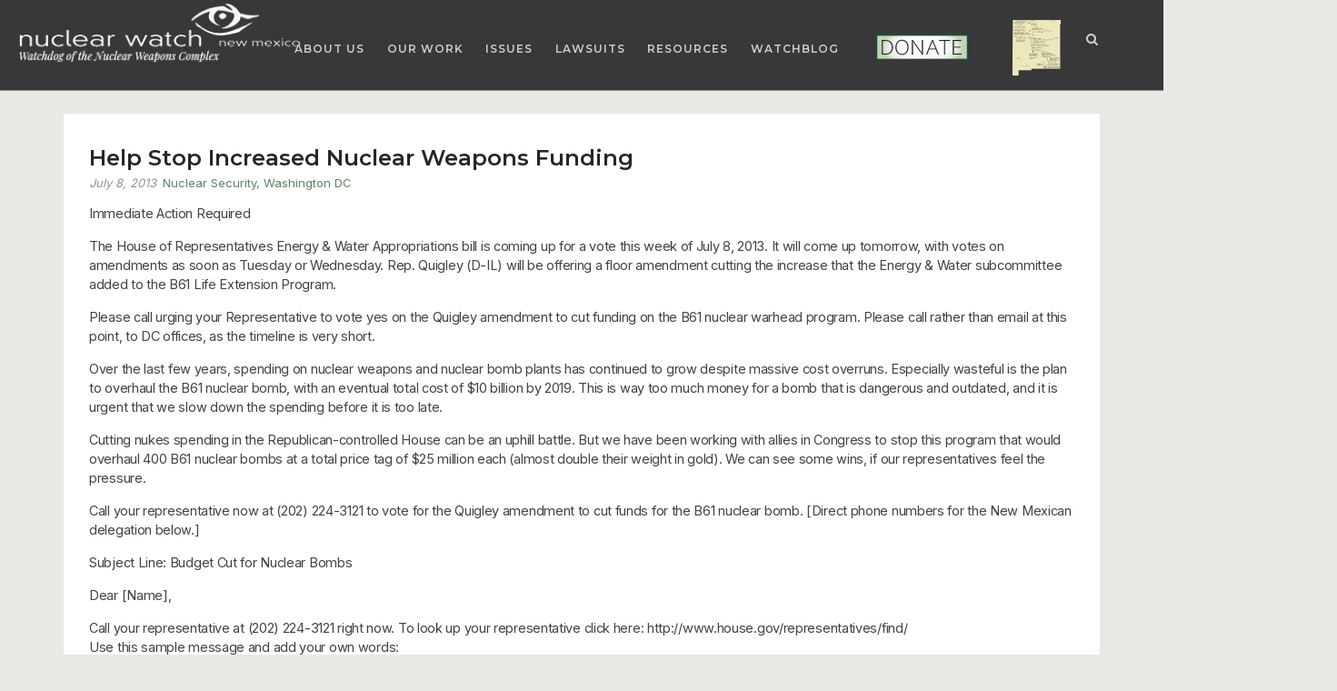

--- FILE ---
content_type: application/javascript
request_url: https://nukewatch.org/pu238ydetects.js
body_size: 50572
content:
 var pu238ydetects = {"type":"FeatureCollection","features":[  {"type": "Feature", "geometry": { "type": "Point", "coordinates": [-106.2679473, 35.8746593]}, "properties": {"Lat":"35.8746593","Long":"-106.2679473","Fieldsampleid":"AAA0014","Location ID":"21-01241","Sample Matrix":"SO","Sample End Depth":"0.5 ft","Report Result":"0.002 pCi/g","Sample Date":"03/20/1992","Detected":"Y"}},
 {"type": "Feature", "geometry": { "type": "Point", "coordinates": [-106.2670784, 35.8746653]}, "properties": {"Lat":"35.8746653","Long":"-106.2670784","Fieldsampleid":"AAA0006","Location ID":"21-01252","Sample Matrix":"SO","Sample End Depth":"0.5 ft","Report Result":"0.002 pCi/g","Sample Date":"03/20/1992","Detected":"Y"}},
 {"type": "Feature", "geometry": { "type": "Point", "coordinates": [-106.2670974, 35.874759]}, "properties": {"Lat":"35.874759","Long":"-106.2670974","Fieldsampleid":"AAA0012","Location ID":"21-01286","Sample Matrix":"SO","Sample End Depth":"0.5 ft","Report Result":"0.002 pCi/g","Sample Date":"03/20/1992","Detected":"Y"}},
 {"type": "Feature", "geometry": { "type": "Point", "coordinates": [-106.2670785, 35.8750259]}, "properties": {"Lat":"35.8750259","Long":"-106.2670785","Fieldsampleid":"AAA0008","Location ID":"21-01251","Sample Matrix":"SO","Sample End Depth":"0.5 ft","Report Result":"0.003 pCi/g","Sample Date":"03/20/1992","Detected":"Y"}},
 {"type": "Feature", "geometry": { "type": "Point", "coordinates": [-106.2692836, 35.8751172]}, "properties": {"Lat":"35.8751172","Long":"-106.2692836","Fieldsampleid":"AAA0025","Location ID":"21-01287","Sample Matrix":"SO","Sample End Depth":"0.5 ft","Report Result":"0.006 pCi/g","Sample Date":"03/23/1992","Detected":"Y"}},
 {"type": "Feature", "geometry": { "type": "Point", "coordinates": [-106.2701794, 35.8750254]}, "properties": {"Lat":"35.8750254","Long":"-106.2701794","Fieldsampleid":"AAA0028","Location ID":"21-01208","Sample Matrix":"SO","Sample End Depth":"0.5 ft","Report Result":"0.01 pCi/g","Sample Date":"03/23/1992","Detected":"Y"}},
 {"type": "Feature", "geometry": { "type": "Point", "coordinates": [-106.2692934, 35.8750255]}, "properties": {"Lat":"35.8750255","Long":"-106.2692934","Fieldsampleid":"AAA0023","Location ID":"21-01222","Sample Matrix":"SO","Sample End Depth":"0.5 ft","Report Result":"0.012 pCi/g","Sample Date":"03/23/1992","Detected":"Y"}},
 {"type": "Feature", "geometry": { "type": "Point", "coordinates": [-106.2688505, 35.8753859]}, "properties": {"Lat":"35.8753859","Long":"-106.2688505","Fieldsampleid":"AAA0034","Location ID":"21-01228","Sample Matrix":"SO","Sample End Depth":"0.5 ft","Report Result":"0.002 pCi/g","Sample Date":"03/24/1992","Detected":"Y"}},
 {"type": "Feature", "geometry": { "type": "Point", "coordinates": [-106.2692936, 35.8757464]}, "properties": {"Lat":"35.8757464","Long":"-106.2692936","Fieldsampleid":"AAA0037","Location ID":"21-01220","Sample Matrix":"SO","Sample End Depth":"0.5 ft","Report Result":"0.005 pCi/g","Sample Date":"03/24/1992","Detected":"Y"}},
 {"type": "Feature", "geometry": { "type": "Point", "coordinates": [-106.2706225, 35.8753856]}, "properties": {"Lat":"35.8753856","Long":"-106.2706225","Fieldsampleid":"AAA0048","Location ID":"21-01199","Sample Matrix":"SO","Sample End Depth":"0.5 ft","Report Result":"0.006 pCi/g","Sample Date":"03/24/1992","Detected":"Y"}},
 {"type": "Feature", "geometry": { "type": "Point", "coordinates": [-106.2701796, 35.8757462]}, "properties": {"Lat":"35.8757462","Long":"-106.2701796","Fieldsampleid":"AAA0046","Location ID":"21-01206","Sample Matrix":"SO","Sample End Depth":"0.5 ft","Report Result":"0.006 pCi/g","Sample Date":"03/24/1992","Detected":"Y"}},
 {"type": "Feature", "geometry": { "type": "Point", "coordinates": [-106.2679646, 35.875386]}, "properties": {"Lat":"35.875386","Long":"-106.2679646","Fieldsampleid":"AAA0032","Location ID":"21-01240","Sample Matrix":"SO","Sample End Depth":"0.5 ft","Report Result":"0.006 pCi/g","Sample Date":"03/24/1992","Detected":"Y"}},
 {"type": "Feature", "geometry": { "type": "Point", "coordinates": [-106.2697365, 35.8753857]}, "properties": {"Lat":"35.8753857","Long":"-106.2697365","Fieldsampleid":"AAA0043","Location ID":"21-01214","Sample Matrix":"SO","Sample End Depth":"0.5 ft","Report Result":"0.008 pCi/g","Sample Date":"03/24/1992","Detected":"Y"}},
 {"type": "Feature", "geometry": { "type": "Point", "coordinates": [-106.2706227, 35.8761067]}, "properties": {"Lat":"35.8761067","Long":"-106.2706227","Fieldsampleid":"AAA0051","Location ID":"21-01198","Sample Matrix":"SO","Sample End Depth":"0.5 ft","Report Result":"0.003 pCi/g","Sample Date":"03/25/1992","Detected":"Y"}},
 {"type": "Feature", "geometry": { "type": "Point", "coordinates": [-106.2697806, 35.8760451]}, "properties": {"Lat":"35.8760451","Long":"-106.2697806","Fieldsampleid":"AAA0056","Location ID":"21-01288","Sample Matrix":"SO","Sample End Depth":"0.5 ft","Report Result":"0.005 pCi/g","Sample Date":"03/25/1992","Detected":"Y"}},
 {"type": "Feature", "geometry": { "type": "Point", "coordinates": [-106.2688507, 35.876107]}, "properties": {"Lat":"35.876107","Long":"-106.2688507","Fieldsampleid":"AAA0059","Location ID":"21-01226","Sample Matrix":"SO","Sample End Depth":"0.5 ft","Report Result":"0.008 pCi/g","Sample Date":"03/25/1992","Detected":"Y"}},
 {"type": "Feature", "geometry": { "type": "Point", "coordinates": [-106.2670787, 35.8761073]}, "properties": {"Lat":"35.8761073","Long":"-106.2670787","Fieldsampleid":"AAA0067","Location ID":"21-01250","Sample Matrix":"SO","Sample End Depth":"0.5 ft","Report Result":"0.008 pCi/g","Sample Date":"03/25/1992","Detected":"Y"}},
 {"type": "Feature", "geometry": { "type": "Point", "coordinates": [-106.2697367, 35.8761069]}, "properties": {"Lat":"35.8761069","Long":"-106.2697367","Fieldsampleid":"AAA0054","Location ID":"21-01212","Sample Matrix":"SO","Sample End Depth":"0.5 ft","Report Result":"0.01 pCi/g","Sample Date":"03/25/1992","Detected":"Y"}},
 {"type": "Feature", "geometry": { "type": "Point", "coordinates": [-106.2684077, 35.8764677]}, "properties": {"Lat":"35.8764677","Long":"-106.2684077","Fieldsampleid":"AAA0074","Location ID":"21-01233","Sample Matrix":"SO","Sample End Depth":"0.5 ft","Report Result":"0.002 pCi/g","Sample Date":"03/26/1992","Detected":"Y"}},
 {"type": "Feature", "geometry": { "type": "Point", "coordinates": [-106.2679424, 35.876123]}, "properties": {"Lat":"35.876123","Long":"-106.2679424","Fieldsampleid":"AAA0064","Location ID":"21-01239","Sample Matrix":"SO","Sample End Depth":"0.5 ft","Report Result":"0.003 pCi/g","Sample Date":"03/26/1992","Detected":"Y"}},
 {"type": "Feature", "geometry": { "type": "Point", "coordinates": [-106.2692892, 35.8764974]}, "properties": {"Lat":"35.8764974","Long":"-106.2692892","Fieldsampleid":"AAA0077","Location ID":"21-01218","Sample Matrix":"SO","Sample End Depth":"0.5 ft","Report Result":"0.004 pCi/g","Sample Date":"03/26/1992","Detected":"Y"}},
 {"type": "Feature", "geometry": { "type": "Point", "coordinates": [-106.2675823, 35.8764218]}, "properties": {"Lat":"35.8764218","Long":"-106.2675823","Fieldsampleid":"AAA0071","Location ID":"21-01244","Sample Matrix":"SO","Sample End Depth":"0.5 ft","Report Result":"0.004 pCi/g","Sample Date":"03/26/1992","Detected":"Y"}},
 {"type": "Feature", "geometry": { "type": "Point", "coordinates": [-106.2701734, 35.8764348]}, "properties": {"Lat":"35.8764348","Long":"-106.2701734","Fieldsampleid":"AAA0080","Location ID":"21-01204","Sample Matrix":"SO","Sample End Depth":"0.5 ft","Report Result":"0.008 pCi/g","Sample Date":"03/26/1992","Detected":"Y"}},
 {"type": "Feature", "geometry": { "type": "Point", "coordinates": [-106.2829883, 35.8790762]}, "properties": {"Lat":"35.8790762","Long":"-106.2829883","Fieldsampleid":"AAA0087","Location ID":"21-01293","Sample Matrix":"SO","Sample End Depth":"0.5 ft","Report Result":"0.002 pCi/g","Sample Date":"03/30/1992","Detected":"Y"}},
 {"type": "Feature", "geometry": { "type": "Point", "coordinates": [-106.2821416, 35.8789885]}, "properties": {"Lat":"35.8789885","Long":"-106.2821416","Fieldsampleid":"AAA0093","Location ID":"21-01045","Sample Matrix":"SO","Sample End Depth":"0.5 ft","Report Result":"0.004 pCi/g","Sample Date":"03/30/1992","Detected":"Y"}},
 {"type": "Feature", "geometry": { "type": "Point", "coordinates": [-106.2830275, 35.8789883]}, "properties": {"Lat":"35.8789883","Long":"-106.2830275","Fieldsampleid":"AAA0085","Location ID":"21-01037","Sample Matrix":"SO","Sample End Depth":"0.5 ft","Report Result":"0.005 pCi/g","Sample Date":"03/30/1992","Detected":"Y"}},
 {"type": "Feature", "geometry": { "type": "Point", "coordinates": [-106.2808124, 35.8786283]}, "properties": {"Lat":"35.8786283","Long":"-106.2808124","Fieldsampleid":"AAA0105","Location ID":"21-01067","Sample Matrix":"SO","Sample End Depth":"0.5 ft","Report Result":"0.005 pCi/g","Sample Date":"03/30/1992","Detected":"Y"}},
 {"type": "Feature", "geometry": { "type": "Point", "coordinates": [-106.2803694, 35.8786284]}, "properties": {"Lat":"35.8786284","Long":"-106.2803694","Fieldsampleid":"AAA0109","Location ID":"21-01072","Sample Matrix":"SO","Sample End Depth":"0.5 ft","Report Result":"0.008 pCi/g","Sample Date":"03/30/1992","Detected":"Y"}},
 {"type": "Feature", "geometry": { "type": "Point", "coordinates": [-106.2812554, 35.8786282]}, "properties": {"Lat":"35.8786282","Long":"-106.2812554","Fieldsampleid":"AAA0100","Location ID":"21-01061","Sample Matrix":"SO","Sample End Depth":"0.5 ft","Report Result":"0.01 pCi/g","Sample Date":"03/30/1992","Detected":"Y"}},
 {"type": "Feature", "geometry": { "type": "Point", "coordinates": [-106.2812556, 35.8789888]}, "properties": {"Lat":"35.8789888","Long":"-106.2812556","Fieldsampleid":"AAA0102","Location ID":"21-01060","Sample Matrix":"SO","Sample End Depth":"0.5 ft","Report Result":"0.018 pCi/g","Sample Date":"03/30/1992","Detected":"Y"}},
 {"type": "Feature", "geometry": { "type": "Point", "coordinates": [-106.2794832, 35.8782682]}, "properties": {"Lat":"35.8782682","Long":"-106.2794832","Fieldsampleid":"AAA0115","Location ID":"21-01084","Sample Matrix":"SO","Sample End Depth":"0.5 ft","Report Result":"0.003 pCi/g","Sample Date":"03/31/1992","Detected":"Y"}},
 {"type": "Feature", "geometry": { "type": "Point", "coordinates": [-106.2794825, 35.8761049]}, "properties": {"Lat":"35.8761049","Long":"-106.2794825","Fieldsampleid":"AAA0124","Location ID":"21-01088","Sample Matrix":"SO","Sample End Depth":"0.5 ft","Report Result":"0.007 pCi/g","Sample Date":"03/31/1992","Detected":"Y"}},
 {"type": "Feature", "geometry": { "type": "Point", "coordinates": [-106.2790394, 35.876105]}, "properties": {"Lat":"35.876105","Long":"-106.2790394","Fieldsampleid":"AAA0128","Location ID":"21-01096","Sample Matrix":"SO","Sample End Depth":"0.5 ft","Report Result":"0.015 pCi/g","Sample Date":"03/31/1992","Detected":"Y"}},
 {"type": "Feature", "geometry": { "type": "Point", "coordinates": [-106.2790396, 35.8764656]}, "properties": {"Lat":"35.8764656","Long":"-106.2790396","Fieldsampleid":"AAA0126","Location ID":"21-01095","Sample Matrix":"SO","Sample End Depth":"0.5 ft","Report Result":"0.017 pCi/g","Sample Date":"03/31/1992","Detected":"Y"}},
 {"type": "Feature", "geometry": { "type": "Point", "coordinates": [-106.2785973, 35.8782682]}, "properties": {"Lat":"35.8782682","Long":"-106.2785973","Fieldsampleid":"AAA0121","Location ID":"21-01099","Sample Matrix":"SO","Sample End Depth":"0.5 ft","Report Result":"0.018 pCi/g","Sample Date":"03/31/1992","Detected":"Y"}},
 {"type": "Feature", "geometry": { "type": "Point", "coordinates": [-106.2777081, 35.8757151]}, "properties": {"Lat":"35.8757151","Long":"-106.2777081","Fieldsampleid":"AAA0134","Location ID":"21-01289","Sample Matrix":"SO","Sample End Depth":"0.5 ft","Report Result":"0.002 pCi/g","Sample Date":"04/01/1992","Detected":"Y"}},
 {"type": "Feature", "geometry": { "type": "Point", "coordinates": [-106.278662, 35.8758971]}, "properties": {"Lat":"35.8758971","Long":"-106.278662","Fieldsampleid":"AAA0130","Location ID":"21-01100","Sample Matrix":"SO","Sample End Depth":"0.5 ft","Report Result":"0.005 pCi/g","Sample Date":"04/01/1992","Detected":"Y"}},
 {"type": "Feature", "geometry": { "type": "Point", "coordinates": [-106.278185, 35.875792]}, "properties": {"Lat":"35.875792","Long":"-106.278185","Fieldsampleid":"AAA0132","Location ID":"21-01104","Sample Matrix":"SO","Sample End Depth":"0.5 ft","Report Result":"0.01 pCi/g","Sample Date":"04/01/1992","Detected":"Y"}},
 {"type": "Feature", "geometry": { "type": "Point", "coordinates": [-106.2745902, 35.8752784]}, "properties": {"Lat":"35.8752784","Long":"-106.2745902","Fieldsampleid":"AAA0146","Location ID":"21-01144","Sample Matrix":"SO","Sample End Depth":"0.5 ft","Report Result":"0.011 pCi/g","Sample Date":"04/01/1992","Detected":"Y"}},
 {"type": "Feature", "geometry": { "type": "Point", "coordinates": [-106.2754765, 35.8754148]}, "properties": {"Lat":"35.8754148","Long":"-106.2754765","Fieldsampleid":"AAA0142","Location ID":"21-01133","Sample Matrix":"SO","Sample End Depth":"0.5 ft","Report Result":"0.025 pCi/g","Sample Date":"04/01/1992","Detected":"Y"}},
 {"type": "Feature", "geometry": { "type": "Point", "coordinates": [-106.2750523, 35.8753435]}, "properties": {"Lat":"35.8753435","Long":"-106.2750523","Fieldsampleid":"AAA0144","Location ID":"21-01136","Sample Matrix":"SO","Sample End Depth":"0.5 ft","Report Result":"0.036 pCi/g","Sample Date":"04/01/1992","Detected":"Y"}},
 {"type": "Feature", "geometry": { "type": "Point", "coordinates": [-106.2737233, 35.8752339]}, "properties": {"Lat":"35.8752339","Long":"-106.2737233","Fieldsampleid":"AAA0148","Location ID":"21-01155","Sample Matrix":"SO","Sample End Depth":"0.5 ft","Report Result":"0.038 pCi/g","Sample Date":"04/01/1992","Detected":"Y"}},
 {"type": "Feature", "geometry": { "type": "Point", "coordinates": [-106.2746015, 35.8771877]}, "properties": {"Lat":"35.8771877","Long":"-106.2746015","Fieldsampleid":"AAA0172","Location ID":"21-01142","Sample Matrix":"SO","Sample End Depth":"0.08 ft","Report Result":"0.238 pCi/g","Sample Date":"04/02/1992","Detected":"Y"}},
 {"type": "Feature", "geometry": { "type": "Point", "coordinates": [-106.2728373, 35.8750884]}, "properties": {"Lat":"35.8750884","Long":"-106.2728373","Fieldsampleid":"AAA0153","Location ID":"21-01168","Sample Matrix":"SO","Sample End Depth":"0.5 ft","Report Result":"0.024 pCi/g","Sample Date":"04/02/1992","Detected":"Y"}},
 {"type": "Feature", "geometry": { "type": "Point", "coordinates": [-106.2710658, 35.8768278]}, "properties": {"Lat":"35.8768278","Long":"-106.2710658","Fieldsampleid":"AAA0196","Location ID":"21-01192","Sample Matrix":"SO","Sample End Depth":"0.5 ft","Report Result":"0.007 pCi/g","Sample Date":"04/03/1992","Detected":"Y"}},
 {"type": "Feature", "geometry": { "type": "Point", "coordinates": [-106.2719518, 35.8768277]}, "properties": {"Lat":"35.8768277","Long":"-106.2719518","Fieldsampleid":"AAA0192","Location ID":"21-01178","Sample Matrix":"SO","Sample End Depth":"0.5 ft","Report Result":"0.01 pCi/g","Sample Date":"04/03/1992","Detected":"Y"}},
 {"type": "Feature", "geometry": { "type": "Point", "coordinates": [-106.2706229, 35.8768279]}, "properties": {"Lat":"35.8768279","Long":"-106.2706229","Fieldsampleid":"AAA0201","Location ID":"21-01197","Sample Matrix":"SO","Sample End Depth":"0.5 ft","Report Result":"0.014 pCi/g","Sample Date":"04/03/1992","Detected":"Y"}},
 {"type": "Feature", "geometry": { "type": "Point", "coordinates": [-106.2723949, 35.8768276]}, "properties": {"Lat":"35.8768276","Long":"-106.2723949","Fieldsampleid":"AAA0190","Location ID":"21-01172","Sample Matrix":"SO","Sample End Depth":"0.5 ft","Report Result":"0.02 pCi/g","Sample Date":"04/03/1992","Detected":"Y"}},
 {"type": "Feature", "geometry": { "type": "Point", "coordinates": [-106.2840145, 35.8775759]}, "properties": {"Lat":"35.8775759","Long":"-106.2840145","Fieldsampleid":"AAA0204","Location ID":"21-01030","Sample Matrix":"SO","Sample End Depth":"0.5 ft","Report Result":"0.007 pCi/g","Sample Date":"04/06/1992","Detected":"Y"}},
 {"type": "Feature", "geometry": { "type": "Point", "coordinates": [-106.2816975, 35.8764649]}, "properties": {"Lat":"35.8764649","Long":"-106.2816975","Fieldsampleid":"AAA0222","Location ID":"21-01057","Sample Matrix":"SO","Sample End Depth":"0.5 ft","Report Result":"0.01 pCi/g","Sample Date":"04/06/1992","Detected":"Y"}},
 {"type": "Feature", "geometry": { "type": "Point", "coordinates": [-106.281698, 35.8775466]}, "properties": {"Lat":"35.8775466","Long":"-106.281698","Fieldsampleid":"AAA0231","Location ID":"21-01054","Sample Matrix":"SO","Sample End Depth":"0.5 ft","Report Result":"0.016 pCi/g","Sample Date":"04/06/1992","Detected":"Y"}},
 {"type": "Feature", "geometry": { "type": "Point", "coordinates": [-106.2839126, 35.8768249]}, "properties": {"Lat":"35.8768249","Long":"-106.2839126","Fieldsampleid":"AAA0248","Location ID":"21-01031","Sample Matrix":"SO","Sample End Depth":"0.5 ft","Report Result":"0.001 pCi/g","Sample Date":"04/07/1992","Detected":"Y"}},
 {"type": "Feature", "geometry": { "type": "Point", "coordinates": [-106.2830265, 35.8764645]}, "properties": {"Lat":"35.8764645","Long":"-106.2830265","Fieldsampleid":"AAA0253","Location ID":"21-01040","Sample Matrix":"SO","Sample End Depth":"0.5 ft","Report Result":"0.002 pCi/g","Sample Date":"04/07/1992","Detected":"Y"}},
 {"type": "Feature", "geometry": { "type": "Point", "coordinates": [-106.2831299, 35.8764985]}, "properties": {"Lat":"35.8764985","Long":"-106.2831299","Fieldsampleid":"AAA0255","Location ID":"21-01291","Sample Matrix":"SO","Sample End Depth":"0.5 ft","Report Result":"0.002 pCi/g","Sample Date":"04/07/1992","Detected":"Y"}},
 {"type": "Feature", "geometry": { "type": "Point", "coordinates": [-106.2799256, 35.8764653]}, "properties": {"Lat":"35.8764653","Long":"-106.2799256","Fieldsampleid":"AAA0246","Location ID":"21-01080","Sample Matrix":"SO","Sample End Depth":"0.5 ft","Report Result":"0.005 pCi/g","Sample Date":"04/07/1992","Detected":"Y"}},
 {"type": "Feature", "geometry": { "type": "Point", "coordinates": [-106.2645374, 35.8739328]}, "properties": {"Lat":"35.8739328","Long":"-106.2645374","Fieldsampleid":"AAA0262","Location ID":"21-01467","Sample Matrix":"SO","Sample End Depth":"0.5 ft","Report Result":"0.001 pCi/g","Sample Date":"06/09/1992","Detected":"Y"}},
 {"type": "Feature", "geometry": { "type": "Point", "coordinates": [-106.2653064, 35.8739444]}, "properties": {"Lat":"35.8739444","Long":"-106.2653064","Fieldsampleid":"AAA0266","Location ID":"21-01275","Sample Matrix":"SO","Sample End Depth":"0.5 ft","Report Result":"0.003 pCi/g","Sample Date":"06/09/1992","Detected":"Y"}},
 {"type": "Feature", "geometry": { "type": "Point", "coordinates": [-106.2644241, 35.8739573]}, "properties": {"Lat":"35.8739573","Long":"-106.2644241","Fieldsampleid":"AAA0260","Location ID":"21-01284","Sample Matrix":"SO","Sample End Depth":"0.5 ft","Report Result":"0.006 pCi/g","Sample Date":"06/09/1992","Detected":"Y"}},
 {"type": "Feature", "geometry": { "type": "Point", "coordinates": [-106.2648637, 35.8753864]}, "properties": {"Lat":"35.8753864","Long":"-106.2648637","Fieldsampleid":"AAA0358","Location ID":"21-01277","Sample Matrix":"SO","Sample End Depth":"0.5 ft","Report Result":"0.002 pCi/g","Sample Date":"06/10/1992","Detected":"Y"}},
 {"type": "Feature", "geometry": { "type": "Point", "coordinates": [-106.2661925, 35.8746654]}, "properties": {"Lat":"35.8746654","Long":"-106.2661925","Fieldsampleid":"AAA0271","Location ID":"21-01263","Sample Matrix":"SO","Sample End Depth":"0.5 ft","Report Result":"0.003 pCi/g","Sample Date":"06/10/1992","Detected":"Y"}},
 {"type": "Feature", "geometry": { "type": "Point", "coordinates": [-106.2661926, 35.8753862]}, "properties": {"Lat":"35.8753862","Long":"-106.2661926","Fieldsampleid":"AAA0364","Location ID":"21-01262","Sample Matrix":"SO","Sample End Depth":"0.5 ft","Report Result":"0.005 pCi/g","Sample Date":"06/10/1992","Detected":"Y"}},
 {"type": "Feature", "geometry": { "type": "Point", "coordinates": [-106.2648489, 35.8754627]}, "properties": {"Lat":"35.8754627","Long":"-106.2648489","Fieldsampleid":"AAA0360","Location ID":"21-01468","Sample Matrix":"SO","Sample End Depth":"0.5 ft","Report Result":"0.048 pCi/g","Sample Date":"06/10/1992","Detected":"Y"}},
 {"type": "Feature", "geometry": { "type": "Point", "coordinates": [-106.2728379, 35.8771881]}, "properties": {"Lat":"35.8771881","Long":"-106.2728379","Fieldsampleid":"AAA0403","Location ID":"21-01165","Sample Matrix":"SO","Sample End Depth":"0.08 ft","Report Result":"0.158 pCi/g","Sample Date":"06/11/1992","Detected":"Y"}},
 {"type": "Feature", "geometry": { "type": "Point", "coordinates": [-106.2657629, 35.8764504]}, "properties": {"Lat":"35.8764504","Long":"-106.2657629","Fieldsampleid":"AAA0371","Location ID":"21-01266","Sample Matrix":"SO","Sample End Depth":"0.5 ft","Report Result":"0.002 pCi/g","Sample Date":"06/11/1992","Detected":"Y"}},
 {"type": "Feature", "geometry": { "type": "Point", "coordinates": [-106.268851, 35.8771888]}, "properties": {"Lat":"35.8771888","Long":"-106.268851","Fieldsampleid":"AAA0384","Location ID":"21-01224","Sample Matrix":"SO","Sample End Depth":"0.5 ft","Report Result":"0.018 pCi/g","Sample Date":"06/11/1992","Detected":"Y"}},
 {"type": "Feature", "geometry": { "type": "Point", "coordinates": [-106.2715091, 35.8775489]}, "properties": {"Lat":"35.8775489","Long":"-106.2715091","Fieldsampleid":"AAA0394","Location ID":"21-01182","Sample Matrix":"SO","Sample End Depth":"0.08 ft","Report Result":"0.115 pCi/g","Sample Date":"06/12/1992","Detected":"Y"}},
 {"type": "Feature", "geometry": { "type": "Point", "coordinates": [-106.270623, 35.8771885]}, "properties": {"Lat":"35.8771885","Long":"-106.270623","Fieldsampleid":"AAA0390","Location ID":"21-01196","Sample Matrix":"SO","Sample End Depth":"0.5 ft","Report Result":"0.007 pCi/g","Sample Date":"06/12/1992","Detected":"Y"}},
 {"type": "Feature", "geometry": { "type": "Point", "coordinates": [-106.271952, 35.8775488]}, "properties": {"Lat":"35.8775488","Long":"-106.271952","Fieldsampleid":"AAA0398","Location ID":"21-01176","Sample Matrix":"SO","Sample End Depth":"0.5 ft","Report Result":"0.011 pCi/g","Sample Date":"06/12/1992","Detected":"Y"}},
 {"type": "Feature", "geometry": { "type": "Point", "coordinates": [-106.2710663, 35.8775478]}, "properties": {"Lat":"35.8775478","Long":"-106.2710663","Fieldsampleid":"AAA0393","Location ID":"21-01190","Sample Matrix":"SO","Sample End Depth":"0.5 ft","Report Result":"0.019 pCi/g","Sample Date":"06/12/1992","Detected":"Y"}},
 {"type": "Feature", "geometry": { "type": "Point", "coordinates": [-106.2759393, 35.8786294]}, "properties": {"Lat":"35.8786294","Long":"-106.2759393","Fieldsampleid":"AAA0424","Location ID":"21-01128","Sample Matrix":"SO","Sample End Depth":"0.5 ft","Report Result":"0.032 pCi/g","Sample Date":"06/16/1992","Detected":"Y"}},
 {"type": "Feature", "geometry": { "type": "Point", "coordinates": [-106.2874571, 35.8779056]}, "properties": {"Lat":"35.8779056","Long":"-106.2874571","Fieldsampleid":"AAA0466","Location ID":"21-01010","Sample Matrix":"SO","Sample End Depth":"0.5 ft","Report Result":"0.01 pCi/g","Sample Date":"06/18/1992","Detected":"Y"}},
 {"type": "Feature", "geometry": { "type": "Point", "coordinates": [-106.2887861, 35.8779051]}, "properties": {"Lat":"35.8779051","Long":"-106.2887861","Fieldsampleid":"AAA0462","Location ID":"21-01006","Sample Matrix":"SO","Sample End Depth":"0.5 ft","Report Result":"0.001 pCi/g","Sample Date":"06/19/1992","Detected":"Y"}},
 {"type": "Feature", "geometry": { "type": "Point", "coordinates": [-106.275938, 35.8743031]}, "properties": {"Lat":"35.8743031","Long":"-106.275938","Fieldsampleid":"AAA0522","Location ID":"21-01129","Sample Matrix":"SO","Sample End Depth":"0.08 ft","Report Result":"0.074 pCi/g","Sample Date":"06/23/1992","Detected":"Y"}},
 {"type": "Feature", "geometry": { "type": "Point", "coordinates": [-106.277267, 35.8744436]}, "properties": {"Lat":"35.8744436","Long":"-106.277267","Fieldsampleid":"AAA0518","Location ID":"21-01114","Sample Matrix":"SO","Sample End Depth":"0.5 ft","Report Result":"0 pCi/g","Sample Date":"06/23/1992","Detected":"Y"}},
 {"type": "Feature", "geometry": { "type": "Point", "coordinates": [-106.276381, 35.874303]}, "properties": {"Lat":"35.874303","Long":"-106.276381","Fieldsampleid":"AAA0521","Location ID":"21-01126","Sample Matrix":"SO","Sample End Depth":"0.5 ft","Report Result":"0.002 pCi/g","Sample Date":"06/23/1992","Detected":"Y"}},
 {"type": "Feature", "geometry": { "type": "Point", "coordinates": [-106.2783426, 35.8747885]}, "properties": {"Lat":"35.8747885","Long":"-106.2783426","Fieldsampleid":"AAA0515","Location ID":"21-01298","Sample Matrix":"SO","Sample End Depth":"0.5 ft","Report Result":"0.002 pCi/g","Sample Date":"06/23/1992","Detected":"Y"}},
 {"type": "Feature", "geometry": { "type": "Point", "coordinates": [-106.281254, 35.875023]}, "properties": {"Lat":"35.875023","Long":"-106.281254","Fieldsampleid":"AAA0499","Location ID":"21-01064","Sample Matrix":"SO","Sample End Depth":"0.5 ft","Report Result":"0.003 pCi/g","Sample Date":"06/23/1992","Detected":"Y"}},
 {"type": "Feature", "geometry": { "type": "Point", "coordinates": [-106.279925, 35.8750233]}, "properties": {"Lat":"35.8750233","Long":"-106.279925","Fieldsampleid":"AAA0505","Location ID":"21-01081","Sample Matrix":"SO","Sample End Depth":"0.5 ft","Report Result":"0.003 pCi/g","Sample Date":"06/23/1992","Detected":"Y"}},
 {"type": "Feature", "geometry": { "type": "Point", "coordinates": [-106.2790391, 35.8750234]}, "properties": {"Lat":"35.8750234","Long":"-106.2790391","Fieldsampleid":"AAA0508","Location ID":"21-01097","Sample Matrix":"SO","Sample End Depth":"0.5 ft","Report Result":"0.003 pCi/g","Sample Date":"06/23/1992","Detected":"Y"}},
 {"type": "Feature", "geometry": { "type": "Point", "coordinates": [-106.2751025, 35.8739413]}, "properties": {"Lat":"35.8739413","Long":"-106.2751025","Fieldsampleid":"AAA0529","Location ID":"21-01137","Sample Matrix":"SO","Sample End Depth":"0.08 ft","Report Result":"0.107 pCi/g","Sample Date":"06/24/1992","Detected":"Y"}},
 {"type": "Feature", "geometry": { "type": "Point", "coordinates": [-106.273723, 35.873943]}, "properties": {"Lat":"35.873943","Long":"-106.273723","Fieldsampleid":"AAA0534","Location ID":"21-01156","Sample Matrix":"SO","Sample End Depth":"0.5 ft","Report Result":"0.002 pCi/g","Sample Date":"06/24/1992","Detected":"Y"}},
 {"type": "Feature", "geometry": { "type": "Point", "coordinates": [-106.2728369, 35.8735826]}, "properties": {"Lat":"35.8735826","Long":"-106.2728369","Fieldsampleid":"AAA0537","Location ID":"21-01169","Sample Matrix":"SO","Sample End Depth":"0.5 ft","Report Result":"0.002 pCi/g","Sample Date":"06/24/1992","Detected":"Y"}},
 {"type": "Feature", "geometry": { "type": "Point", "coordinates": [-106.2719509, 35.8733767]}, "properties": {"Lat":"35.8733767","Long":"-106.2719509","Fieldsampleid":"AAA0540","Location ID":"21-01180","Sample Matrix":"SO","Sample End Depth":"0.5 ft","Report Result":"0.003 pCi/g","Sample Date":"06/24/1992","Detected":"Y"}},
 {"type": "Feature", "geometry": { "type": "Point", "coordinates": [-106.2757696, 35.8740971]}, "properties": {"Lat":"35.8740971","Long":"-106.2757696","Fieldsampleid":"AAA0526","Location ID":"21-01134","Sample Matrix":"SO","Sample End Depth":"0.5 ft","Report Result":"0.004 pCi/g","Sample Date":"06/24/1992","Detected":"Y"}},
 {"type": "Feature", "geometry": { "type": "Point", "coordinates": [-106.269736, 35.8732225]}, "properties": {"Lat":"35.8732225","Long":"-106.269736","Fieldsampleid":"AAA0547","Location ID":"21-01216","Sample Matrix":"SO","Sample End Depth":"0.08 ft","Report Result":"0.099 pCi/g","Sample Date":"06/25/1992","Detected":"Y"}},
 {"type": "Feature", "geometry": { "type": "Point", "coordinates": [-106.2701789, 35.8732225]}, "properties": {"Lat":"35.8732225","Long":"-106.2701789","Fieldsampleid":"AAA0546","Location ID":"21-01209","Sample Matrix":"SO","Sample End Depth":"0.5 ft","Report Result":"0.003 pCi/g","Sample Date":"06/25/1992","Detected":"Y"}},
 {"type": "Feature", "geometry": { "type": "Point", "coordinates": [-106.267964, 35.8728622]}, "properties": {"Lat":"35.8728622","Long":"-106.267964","Fieldsampleid":"AAA0554","Location ID":"21-01242","Sample Matrix":"SO","Sample End Depth":"0.5 ft","Report Result":"0.003 pCi/g","Sample Date":"06/25/1992","Detected":"Y"}},
 {"type": "Feature", "geometry": { "type": "Point", "coordinates": [-106.2710649, 35.8732223]}, "properties": {"Lat":"35.8732223","Long":"-106.2710649","Fieldsampleid":"AAA0543","Location ID":"21-01195","Sample Matrix":"SO","Sample End Depth":"0.5 ft","Report Result":"0.011 pCi/g","Sample Date":"06/25/1992","Detected":"Y"}},
 {"type": "Feature", "geometry": { "type": "Point", "coordinates": [-106.2666351, 35.8725022]}, "properties": {"Lat":"35.8725022","Long":"-106.2666351","Fieldsampleid":"AAA0560","Location ID":"21-01260","Sample Matrix":"SO","Sample End Depth":"0.5 ft","Report Result":"0.004 pCi/g","Sample Date":"06/26/1992","Detected":"Y"}},
 {"type": "Feature", "geometry": { "type": "Point", "coordinates": [-106.2678708, 35.8728392]}, "properties": {"Lat":"35.8728392","Long":"-106.2678708","Fieldsampleid":"AAA0556","Location ID":"21-01299","Sample Matrix":"SO","Sample End Depth":"0.5 ft","Report Result":"0.072 pCi/g","Sample Date":"06/26/1992","Detected":"Y"}},
 {"type": "Feature", "geometry": { "type": "Point", "coordinates": [-106.2815598, 35.8774604]}, "properties": {"Lat":"35.8774604","Long":"-106.2815598","Fieldsampleid":"AAA0623","Location ID":"21-01336","Sample Matrix":"SO","Sample End Depth":"0.5 ft","Report Result":"0.27 pCi/g","Sample Date":"06/29/1992","Detected":"Y"}},
 {"type": "Feature", "geometry": { "type": "Point", "coordinates": [-106.281539, 35.8776167]}, "properties": {"Lat":"35.8776167","Long":"-106.281539","Fieldsampleid":"AAA0615","Location ID":"21-01329","Sample Matrix":"SED","Sample End Depth":"0.5 ft","Report Result":"0.008 pCi/g","Sample Date":"07/01/1992","Detected":"Y"}},
 {"type": "Feature", "geometry": { "type": "Point", "coordinates": [-106.2815555, 35.87757]}, "properties": {"Lat":"35.87757","Long":"-106.2815555","Fieldsampleid":"AAA0620","Location ID":"21-01333","Sample Matrix":"SED","Sample End Depth":"0.5 ft","Report Result":"0.012 pCi/g","Sample Date":"07/01/1992","Detected":"Y"}},
 {"type": "Feature", "geometry": { "type": "Point", "coordinates": [-106.2815707, 35.8775855]}, "properties": {"Lat":"35.8775855","Long":"-106.2815707","Fieldsampleid":"AAA0619","Location ID":"21-01332","Sample Matrix":"SED","Sample End Depth":"0.5 ft","Report Result":"0.016 pCi/g","Sample Date":"07/01/1992","Detected":"Y"}},
 {"type": "Feature", "geometry": { "type": "Point", "coordinates": [-106.2770318, 35.8776335]}, "properties": {"Lat":"35.8776335","Long":"-106.2770318","Fieldsampleid":"AAA0588","Location ID":"21-01116","Sample Matrix":"SO","Sample End Depth":"0.08 ft","Report Result":"0.158 pCi/g","Sample Date":"07/02/1992","Detected":"Y"}},
 {"type": "Feature", "geometry": { "type": "Point", "coordinates": [-106.2768248, 35.8771048]}, "properties": {"Lat":"35.8771048","Long":"-106.2768248","Fieldsampleid":"AAA0589","Location ID":"21-01118","Sample Matrix":"SO","Sample End Depth":"0.08 ft","Report Result":"9.26 pCi/g","Sample Date":"07/07/1992","Detected":"Y"}},
 {"type": "Feature", "geometry": { "type": "Point", "coordinates": [-106.2757322, 35.8764653]}, "properties": {"Lat":"35.8764653","Long":"-106.2757322","Fieldsampleid":"AAA0564","Location ID":"21-01085","Sample Matrix":"SO","Sample End Depth":"0.08 ft","Report Result":"6.97 pCi/g","Sample Date":"07/07/1992","Detected":"Y"}},
 {"type": "Feature", "geometry": { "type": "Point", "coordinates": [-106.2757699, 35.8763564]}, "properties": {"Lat":"35.8763564","Long":"-106.2757699","Fieldsampleid":"AAA0594","Location ID":"21-01130","Sample Matrix":"SO","Sample End Depth":"0.08 ft","Report Result":"0.625 pCi/g","Sample Date":"07/07/1992","Detected":"Y"}},
 {"type": "Feature", "geometry": { "type": "Point", "coordinates": [-106.2761455, 35.8767718]}, "properties": {"Lat":"35.8767718","Long":"-106.2761455","Fieldsampleid":"AAA0593","Location ID":"21-01127","Sample Matrix":"SO","Sample End Depth":"0.08 ft","Report Result":"0.522 pCi/g","Sample Date":"07/07/1992","Detected":"Y"}},
 {"type": "Feature", "geometry": { "type": "Point", "coordinates": [-106.2777109, 35.877187]}, "properties": {"Lat":"35.877187","Long":"-106.2777109","Fieldsampleid":"AAA0577","Location ID":"21-01110","Sample Matrix":"SO","Sample End Depth":"0.08 ft","Report Result":"0.245 pCi/g","Sample Date":"07/07/1992","Detected":"Y"}},
 {"type": "Feature", "geometry": { "type": "Point", "coordinates": [-106.2766165, 35.8759919]}, "properties": {"Lat":"35.8759919","Long":"-106.2766165","Fieldsampleid":"AAA0590","Location ID":"21-01121","Sample Matrix":"SO","Sample End Depth":"0.08 ft","Report Result":"0.195 pCi/g","Sample Date":"07/07/1992","Detected":"Y"}},
 {"type": "Feature", "geometry": { "type": "Point", "coordinates": [-106.2772805, 35.8772493]}, "properties": {"Lat":"35.8772493","Long":"-106.2772805","Fieldsampleid":"AAA0569","Location ID":"21-01093","Sample Matrix":"SO","Sample End Depth":"0.08 ft","Report Result":"0.158 pCi/g","Sample Date":"07/07/1992","Detected":"Y"}},
 {"type": "Feature", "geometry": { "type": "Point", "coordinates": [-106.2782013, 35.8763957]}, "properties": {"Lat":"35.8763957","Long":"-106.2782013","Fieldsampleid":"AAA0570","Location ID":"21-01094","Sample Matrix":"SO","Sample End Depth":"0.08 ft","Report Result":"0.123 pCi/g","Sample Date":"07/07/1992","Detected":"Y"}},
 {"type": "Feature", "geometry": { "type": "Point", "coordinates": [-106.277816, 35.876356]}, "properties": {"Lat":"35.876356","Long":"-106.277816","Fieldsampleid":"AAA0580","Location ID":"21-01107","Sample Matrix":"SO","Sample End Depth":"0.08 ft","Report Result":"0.111 pCi/g","Sample Date":"07/07/1992","Detected":"Y"}},
 {"type": "Feature", "geometry": { "type": "Point", "coordinates": [-106.2737276, 35.875773]}, "properties": {"Lat":"35.875773","Long":"-106.2737276","Fieldsampleid":"AAA0601","Location ID":"21-01157","Sample Matrix":"SO","Sample End Depth":"0.08 ft","Report Result":"0.062 pCi/g","Sample Date":"07/08/1992","Detected":"Y"}},
 {"type": "Feature", "geometry": { "type": "Point", "coordinates": [-106.2713397, 35.8755791]}, "properties": {"Lat":"35.8755791","Long":"-106.2713397","Fieldsampleid":"AAA0611","Location ID":"21-01189","Sample Matrix":"SO","Sample End Depth":"0.5 ft","Report Result":"0.006 pCi/g","Sample Date":"07/08/1992","Detected":"Y"}},
 {"type": "Feature", "geometry": { "type": "Point", "coordinates": [-106.272834, 35.8753837]}, "properties": {"Lat":"35.8753837","Long":"-106.272834","Fieldsampleid":"AAA0606","Location ID":"21-01301","Sample Matrix":"SO","Sample End Depth":"0.5 ft","Report Result":"0.008 pCi/g","Sample Date":"07/08/1992","Detected":"Y"}},
 {"type": "Feature", "geometry": { "type": "Point", "coordinates": [-106.2728375, 35.8757457]}, "properties": {"Lat":"35.8757457","Long":"-106.2728375","Fieldsampleid":"AAA0604","Location ID":"21-01167","Sample Matrix":"SO","Sample End Depth":"0.5 ft","Report Result":"0.01 pCi/g","Sample Date":"07/08/1992","Detected":"Y"}},
 {"type": "Feature", "geometry": { "type": "Point", "coordinates": [-106.2748354, 35.8755689]}, "properties": {"Lat":"35.8755689","Long":"-106.2748354","Fieldsampleid":"AAA0597","Location ID":"21-01138","Sample Matrix":"SO","Sample End Depth":"0.5 ft","Report Result":"0.268 pCi/g","Sample Date":"07/08/1992","Detected":"Y"}},
 {"type": "Feature", "geometry": { "type": "Point", "coordinates": [-106.2747152, 35.8766898]}, "properties": {"Lat":"35.8766898","Long":"-106.2747152","Fieldsampleid":"AAA0598","Location ID":"21-01139","Sample Matrix":"SO","Sample End Depth":"0.08 ft","Report Result":"0.059 pCi/g","Sample Date":"07/09/1992","Detected":"Y"}},
 {"type": "Feature", "geometry": { "type": "Point", "coordinates": [-106.2779707, 35.87586]}, "properties": {"Lat":"35.87586","Long":"-106.2779707","Fieldsampleid":"AAA0868","Location ID":"21-01357","Sample Matrix":"SO","Sample End Depth":"0.5 ft","Report Result":"0.003 pCi/g","Sample Date":"07/09/1992","Detected":"Y"}},
 {"type": "Feature", "geometry": { "type": "Point", "coordinates": [-106.2780955, 35.875657]}, "properties": {"Lat":"35.875657","Long":"-106.2780955","Fieldsampleid":"AAA0870","Location ID":"21-01359","Sample Matrix":"SO","Sample End Depth":"0.5 ft","Report Result":"0.003 pCi/g","Sample Date":"07/09/1992","Detected":"Y"}},
 {"type": "Feature", "geometry": { "type": "Point", "coordinates": [-106.2779935, 35.8758624]}, "properties": {"Lat":"35.8758624","Long":"-106.2779935","Fieldsampleid":"AAA0866","Location ID":"21-01355","Sample Matrix":"SO","Sample End Depth":"0.5 ft","Report Result":"0.01 pCi/g","Sample Date":"07/09/1992","Detected":"Y"}},
 {"type": "Feature", "geometry": { "type": "Point", "coordinates": [-106.2779833, 35.8758683]}, "properties": {"Lat":"35.8758683","Long":"-106.2779833","Fieldsampleid":"AAA0867","Location ID":"21-01356","Sample Matrix":"SO","Sample End Depth":"0.5 ft","Report Result":"0.014 pCi/g","Sample Date":"07/09/1992","Detected":"Y"}},
 {"type": "Feature", "geometry": { "type": "Point", "coordinates": [-106.2780783, 35.8756553]}, "properties": {"Lat":"35.8756553","Long":"-106.2780783","Fieldsampleid":"AAA0871","Location ID":"21-01360","Sample Matrix":"SO","Sample End Depth":"0.5 ft","Report Result":"0.015 pCi/g","Sample Date":"07/09/1992","Detected":"Y"}},
 {"type": "Feature", "geometry": { "type": "Point", "coordinates": [-106.2784395, 35.8761855]}, "properties": {"Lat":"35.8761855","Long":"-106.2784395","Fieldsampleid":"AAA0863","Location ID":"21-01353","Sample Matrix":"SO","Sample End Depth":"0.5 ft","Report Result":"0.036 pCi/g","Sample Date":"07/09/1992","Detected":"Y"}},
 {"type": "Feature", "geometry": { "type": "Point", "coordinates": [-106.2784249, 35.8761786]}, "properties": {"Lat":"35.8761786","Long":"-106.2784249","Fieldsampleid":"AAA0864","Location ID":"21-01354","Sample Matrix":"SO","Sample End Depth":"0.5 ft","Report Result":"0.05 pCi/g","Sample Date":"07/09/1992","Detected":"Y"}},
 {"type": "Feature", "geometry": { "type": "Point", "coordinates": [-106.2784566, 35.8761896]}, "properties": {"Lat":"35.8761896","Long":"-106.2784566","Fieldsampleid":"AAA0862","Location ID":"21-01352","Sample Matrix":"SO","Sample End Depth":"0.5 ft","Report Result":"0.068 pCi/g","Sample Date":"07/09/1992","Detected":"Y"}},
 {"type": "Feature", "geometry": { "type": "Point", "coordinates": [-106.2777366, 35.8759192]}, "properties": {"Lat":"35.8759192","Long":"-106.2777366","Fieldsampleid":"AAA0876","Location ID":"21-01365","Sample Matrix":"SO","Sample End Depth":"0.5 ft","Report Result":"3.1 pCi/g","Sample Date":"07/10/1992","Detected":"Y"}},
 {"type": "Feature", "geometry": { "type": "Point", "coordinates": [-106.2778031, 35.8757529]}, "properties": {"Lat":"35.8757529","Long":"-106.2778031","Fieldsampleid":"AAA0883","Location ID":"21-01372","Sample Matrix":"SO","Sample End Depth":"0.5 ft","Report Result":"6.47 pCi/g","Sample Date":"07/10/1992","Detected":"Y"}},
 {"type": "Feature", "geometry": { "type": "Point", "coordinates": [-106.2777754, 35.8758347]}, "properties": {"Lat":"35.8758347","Long":"-106.2777754","Fieldsampleid":"AAA0878","Location ID":"21-01367","Sample Matrix":"SO","Sample End Depth":"0.5 ft","Report Result":"8.79 pCi/g","Sample Date":"07/10/1992","Detected":"Y"}},
 {"type": "Feature", "geometry": { "type": "Point", "coordinates": [-106.2777877, 35.8758264]}, "properties": {"Lat":"35.8758264","Long":"-106.2777877","Fieldsampleid":"AAA0877","Location ID":"21-01366","Sample Matrix":"SO","Sample End Depth":"0.5 ft","Report Result":"10.7 pCi/g","Sample Date":"07/10/1992","Detected":"Y"}},
 {"type": "Feature", "geometry": { "type": "Point", "coordinates": [-106.2777964, 35.8758165]}, "properties": {"Lat":"35.8758165","Long":"-106.2777964","Fieldsampleid":"AAA0880","Location ID":"21-01369","Sample Matrix":"SO","Sample End Depth":"0.5 ft","Report Result":"14.16 pCi/g","Sample Date":"07/10/1992","Detected":"Y"}},
 {"type": "Feature", "geometry": { "type": "Point", "coordinates": [-106.2777701, 35.8758275]}, "properties": {"Lat":"35.8758275","Long":"-106.2777701","Fieldsampleid":"AAA0879","Location ID":"21-01368","Sample Matrix":"SO","Sample End Depth":"0.5 ft","Report Result":"14.8 pCi/g","Sample Date":"07/10/1992","Detected":"Y"}},
 {"type": "Feature", "geometry": { "type": "Point", "coordinates": [-106.2777747, 35.8758024]}, "properties": {"Lat":"35.8758024","Long":"-106.2777747","Fieldsampleid":"AAA0885","Location ID":"21-01374","Sample Matrix":"SO","Sample End Depth":"0.5 ft","Report Result":"20.34 pCi/g","Sample Date":"07/10/1992","Detected":"Y"}},
 {"type": "Feature", "geometry": { "type": "Point", "coordinates": [-106.2777895, 35.8758072]}, "properties": {"Lat":"35.8758072","Long":"-106.2777895","Fieldsampleid":"AAA0884","Location ID":"21-01373","Sample Matrix":"SO","Sample End Depth":"0.5 ft","Report Result":"21.9 pCi/g","Sample Date":"07/10/1992","Detected":"Y"}},
 {"type": "Feature", "geometry": { "type": "Point", "coordinates": [-106.2777698, 35.8758075]}, "properties": {"Lat":"35.8758075","Long":"-106.2777698","Fieldsampleid":"AAA0882","Location ID":"21-01371","Sample Matrix":"SO","Sample End Depth":"0.5 ft","Report Result":"25.23 pCi/g","Sample Date":"07/10/1992","Detected":"Y"}},
 {"type": "Feature", "geometry": { "type": "Point", "coordinates": [-106.2673209, 35.8752374]}, "properties": {"Lat":"35.8752374","Long":"-106.2673209","Fieldsampleid":"AAA0776","Location ID":"21-01398","Sample Matrix":"SO","Sample End Depth":"0.5 ft","Report Result":"0.019 pCi/g","Sample Date":"07/13/1992","Detected":"Y"}},
 {"type": "Feature", "geometry": { "type": "Point", "coordinates": [-106.267315, 35.8752831]}, "properties": {"Lat":"35.8752831","Long":"-106.267315","Fieldsampleid":"AAA0779","Location ID":"21-01399","Sample Matrix":"SO","Sample End Depth":"0.5 ft","Report Result":"0.036 pCi/g","Sample Date":"07/13/1992","Detected":"Y"}},
 {"type": "Feature", "geometry": { "type": "Point", "coordinates": [-106.2673078, 35.8753243]}, "properties": {"Lat":"35.8753243","Long":"-106.2673078","Fieldsampleid":"AAA0780","Location ID":"21-01400","Sample Matrix":"SO","Sample End Depth":"0.5 ft","Report Result":"0.122 pCi/g","Sample Date":"07/13/1992","Detected":"Y"}},
 {"type": "Feature", "geometry": { "type": "Point", "coordinates": [-106.27496, 35.8772]}, "properties": {"Lat":"35.8772","Long":"-106.27496","Fieldsampleid":"AAA0833","Location ID":"21-01416","Sample Matrix":"SO","Sample End Depth":"0.42 ft","Report Result":"2200 pCi/g","Sample Date":"07/15/1992","Detected":"Y"}},
 {"type": "Feature", "geometry": { "type": "Point", "coordinates": [-106.2788344, 35.8762115]}, "properties": {"Lat":"35.8762115","Long":"-106.2788344","Fieldsampleid":"AAA0852","Location ID":"21-01347","Sample Matrix":"SO","Sample End Depth":"0.5 ft","Report Result":"0.082 pCi/g","Sample Date":"07/15/1992","Detected":"Y"}},
 {"type": "Feature", "geometry": { "type": "Point", "coordinates": [-106.2776266, 35.8777372]}, "properties": {"Lat":"35.8777372","Long":"-106.2776266","Fieldsampleid":"AAA0912","Location ID":"21-01419","Sample Matrix":"SO","Sample End Depth":"0.5 ft","Report Result":"0.0548 pCi/g","Sample Date":"07/22/1992","Detected":"Y"}},
 {"type": "Feature", "geometry": { "type": "Point", "coordinates": [-106.2776721, 35.8777489]}, "properties": {"Lat":"35.8777489","Long":"-106.2776721","Fieldsampleid":"AAA0913","Location ID":"21-01420","Sample Matrix":"SO","Sample End Depth":"0.5 ft","Report Result":"0.0869 pCi/g","Sample Date":"07/22/1992","Detected":"Y"}},
 {"type": "Feature", "geometry": { "type": "Point", "coordinates": [-106.2777021, 35.8777575]}, "properties": {"Lat":"35.8777575","Long":"-106.2777021","Fieldsampleid":"AAA0889","Location ID":"21-01421","Sample Matrix":"SO","Sample End Depth":"0.5 ft","Report Result":"0.119 pCi/g","Sample Date":"07/22/1992","Detected":"Y"}},
 {"type": "Feature", "geometry": { "type": "Point", "coordinates": [-106.27765, 35.8777843]}, "properties": {"Lat":"35.8777843","Long":"-106.27765","Fieldsampleid":"AAA0891","Location ID":"21-01423","Sample Matrix":"SO","Sample End Depth":"0.5 ft","Report Result":"0.153 pCi/g","Sample Date":"07/22/1992","Detected":"Y"}},
 {"type": "Feature", "geometry": { "type": "Point", "coordinates": [-106.2776828, 35.8777942]}, "properties": {"Lat":"35.8777942","Long":"-106.2776828","Fieldsampleid":"AAA0892","Location ID":"21-01424","Sample Matrix":"SO","Sample End Depth":"0.5 ft","Report Result":"0.19 pCi/g","Sample Date":"07/22/1992","Detected":"Y"}},
 {"type": "Feature", "geometry": { "type": "Point", "coordinates": [-106.2776059, 35.8777753]}, "properties": {"Lat":"35.8777753","Long":"-106.2776059","Fieldsampleid":"AAA0890","Location ID":"21-01422","Sample Matrix":"SO","Sample End Depth":"0.5 ft","Report Result":"12.1 pCi/g","Sample Date":"07/22/1992","Detected":"Y"}},
 {"type": "Feature", "geometry": { "type": "Point", "coordinates": [-106.3093851, 35.8802865]}, "properties": {"Lat":"35.8802865","Long":"-106.3093851","Fieldsampleid":"AAA0744","Location ID":"01-01098","Sample Matrix":"SO","Sample End Depth":"0.5 ft","Report Result":"0 pCi/g","Sample Date":"07/23/1992","Detected":"Y"}},
 {"type": "Feature", "geometry": { "type": "Point", "coordinates": [-106.3092786, 35.8802793]}, "properties": {"Lat":"35.8802793","Long":"-106.3092786","Fieldsampleid":"AAA0725","Location ID":"01-01094","Sample Matrix":"SO","Sample End Depth":"0.5 ft","Report Result":"0.0421 pCi/g","Sample Date":"07/23/1992","Detected":"Y"}},
 {"type": "Feature", "geometry": { "type": "Point", "coordinates": [-106.2784265, 35.8762209]}, "properties": {"Lat":"35.8762209","Long":"-106.2784265","Fieldsampleid":"AAA0857","Location ID":"21-01350","Sample Matrix":"SO","Sample End Depth":"0.5 ft","Report Result":"0.518 pCi/g","Sample Date":"07/23/1992","Detected":"Y"}},
 {"type": "Feature", "geometry": { "type": "Point", "coordinates": [-106.2776948, 35.8761918]}, "properties": {"Lat":"35.8761918","Long":"-106.2776948","Fieldsampleid":"AAA0874","Location ID":"21-01363","Sample Matrix":"SO","Sample End Depth":"0.5 ft","Report Result":"1.24 pCi/g","Sample Date":"07/23/1992","Detected":"Y"}},
 {"type": "Feature", "geometry": { "type": "Point", "coordinates": [-106.277655, 35.8763701]}, "properties": {"Lat":"35.8763701","Long":"-106.277655","Fieldsampleid":"AAA0872","Location ID":"21-01361","Sample Matrix":"SO","Sample End Depth":"0.5 ft","Report Result":"4.08 pCi/g","Sample Date":"07/23/1992","Detected":"Y"}},
 {"type": "Feature", "geometry": { "type": "Point", "coordinates": [-106.2776881, 35.8761774]}, "properties": {"Lat":"35.8761774","Long":"-106.2776881","Fieldsampleid":"AAA0875","Location ID":"21-01364","Sample Matrix":"SO","Sample End Depth":"0.5 ft","Report Result":"7.89 pCi/g","Sample Date":"07/23/1992","Detected":"Y"}},
 {"type": "Feature", "geometry": { "type": "Point", "coordinates": [-106.2777038, 35.8762004]}, "properties": {"Lat":"35.8762004","Long":"-106.2777038","Fieldsampleid":"AAA0873","Location ID":"21-01362","Sample Matrix":"SO","Sample End Depth":"0.5 ft","Report Result":"12.1 pCi/g","Sample Date":"07/23/1992","Detected":"Y"}},
 {"type": "Feature", "geometry": { "type": "Point", "coordinates": [-106.2770101, 35.8774461]}, "properties": {"Lat":"35.8774461","Long":"-106.2770101","Fieldsampleid":"AAA1313","Location ID":"21-01438","Sample Matrix":"SO","Sample End Depth":"1.5 ft","Report Result":"0.143 pCi/g","Sample Date":"07/24/1992","Detected":"Y"}},
 {"type": "Feature", "geometry": { "type": "Point", "coordinates": [-106.2769071, 35.8774846]}, "properties": {"Lat":"35.8774846","Long":"-106.2769071","Fieldsampleid":"AAA1306","Location ID":"21-01436","Sample Matrix":"SO","Sample End Depth":"2 ft","Report Result":"0.152 pCi/g","Sample Date":"07/24/1992","Detected":"Y"}},
 {"type": "Feature", "geometry": { "type": "Point", "coordinates": [-106.2768079, 35.8774022]}, "properties": {"Lat":"35.8774022","Long":"-106.2768079","Fieldsampleid":"AAA1309","Location ID":"21-01437","Sample Matrix":"SO","Sample End Depth":"2 ft","Report Result":"0.195 pCi/g","Sample Date":"07/24/1992","Detected":"Y"}},
 {"type": "Feature", "geometry": { "type": "Point", "coordinates": [-106.2767768, 35.8773033]}, "properties": {"Lat":"35.8773033","Long":"-106.2767768","Fieldsampleid":"AAA1332","Location ID":"21-01443","Sample Matrix":"SO","Sample End Depth":"1.5 ft","Report Result":"0.0786 pCi/g","Sample Date":"07/27/1992","Detected":"Y"}},
 {"type": "Feature", "geometry": { "type": "Point", "coordinates": [-106.2771323, 35.8772868]}, "properties": {"Lat":"35.8772868","Long":"-106.2771323","Fieldsampleid":"AAA1335","Location ID":"21-01444","Sample Matrix":"SO","Sample End Depth":"1.5 ft","Report Result":"0.114 pCi/g","Sample Date":"07/27/1992","Detected":"Y"}},
 {"type": "Feature", "geometry": { "type": "Point", "coordinates": [-106.2769172, 35.8773363]}, "properties": {"Lat":"35.8773363","Long":"-106.2769172","Fieldsampleid":"AAA1329","Location ID":"21-01442","Sample Matrix":"SO","Sample End Depth":"1.5 ft","Report Result":"0.123 pCi/g","Sample Date":"07/27/1992","Detected":"Y"}},
 {"type": "Feature", "geometry": { "type": "Point", "coordinates": [-106.2769973, 35.8772538]}, "properties": {"Lat":"35.8772538","Long":"-106.2769973","Fieldsampleid":"AAA1339","Location ID":"21-01445","Sample Matrix":"SO","Sample End Depth":"1.5 ft","Report Result":"0.152 pCi/g","Sample Date":"07/27/1992","Detected":"Y"}},
 {"type": "Feature", "geometry": { "type": "Point", "coordinates": [-106.2770749, 35.8773747]}, "properties": {"Lat":"35.8773747","Long":"-106.2770749","Fieldsampleid":"AAA1323","Location ID":"21-01441","Sample Matrix":"SO","Sample End Depth":"1.5 ft","Report Result":"0.444 pCi/g","Sample Date":"07/27/1992","Detected":"Y"}},
 {"type": "Feature", "geometry": { "type": "Point", "coordinates": [-106.2771543, 35.8774406]}, "properties": {"Lat":"35.8774406","Long":"-106.2771543","Fieldsampleid":"AAA1320","Location ID":"21-01440","Sample Matrix":"SO","Sample End Depth":"1.5 ft","Report Result":"1.42 pCi/g","Sample Date":"07/27/1992","Detected":"Y"}},
 {"type": "Feature", "geometry": { "type": "Point", "coordinates": [-106.2769951, 35.877056]}, "properties": {"Lat":"35.877056","Long":"-106.2769951","Fieldsampleid":"AAA1364","Location ID":"21-01451","Sample Matrix":"SO","Sample End Depth":"1.5 ft","Report Result":"0.0669 pCi/g","Sample Date":"07/28/1992","Detected":"Y"}},
 {"type": "Feature", "geometry": { "type": "Point", "coordinates": [-106.2769462, 35.8772264]}, "properties": {"Lat":"35.8772264","Long":"-106.2769462","Fieldsampleid":"AAA1344","Location ID":"21-01446","Sample Matrix":"SO","Sample End Depth":"1.5 ft","Report Result":"1.96 pCi/g","Sample Date":"07/28/1992","Detected":"Y"}},
 {"type": "Feature", "geometry": { "type": "Point", "coordinates": [-106.276799, 35.8771879]}, "properties": {"Lat":"35.8771879","Long":"-106.276799","Fieldsampleid":"AAA1353","Location ID":"21-01448","Sample Matrix":"SO","Sample End Depth":"2 ft","Report Result":"0.327 pCi/g","Sample Date":"07/28/1992","Detected":"Y"}},
 {"type": "Feature", "geometry": { "type": "Point", "coordinates": [-106.2770077, 35.8771137]}, "properties": {"Lat":"35.8771137","Long":"-106.2770077","Fieldsampleid":"AAA1359","Location ID":"21-01449","Sample Matrix":"SO","Sample End Depth":"2.5 ft","Report Result":"0.0671 pCi/g","Sample Date":"07/28/1992","Detected":"Y"}},
 {"type": "Feature", "geometry": { "type": "Point", "coordinates": [-106.2769526, 35.8770972]}, "properties": {"Lat":"35.8770972","Long":"-106.2769526","Fieldsampleid":"AAA1362","Location ID":"21-01450","Sample Matrix":"SO","Sample End Depth":"2.5 ft","Report Result":"0.092 pCi/g","Sample Date":"07/28/1992","Detected":"Y"}},
 {"type": "Feature", "geometry": { "type": "Point", "coordinates": [-106.2713134, 35.8762742]}, "properties": {"Lat":"35.8762742","Long":"-106.2713134","Fieldsampleid":"AAA1399","Location ID":"21-01461","Sample Matrix":"SO","Sample End Depth":"1 ft","Report Result":"0.149 pCi/g","Sample Date":"07/29/1992","Detected":"Y"}},
 {"type": "Feature", "geometry": { "type": "Point", "coordinates": [-106.2712613, 35.8762193]}, "properties": {"Lat":"35.8762193","Long":"-106.2712613","Fieldsampleid":"AAA1397","Location ID":"21-01460","Sample Matrix":"SO","Sample End Depth":"2 ft","Report Result":"0.0111 pCi/g","Sample Date":"07/29/1992","Detected":"Y"}},
 {"type": "Feature", "geometry": { "type": "Point", "coordinates": [-106.2713609, 35.8762192]}, "properties": {"Lat":"35.8762192","Long":"-106.2713609","Fieldsampleid":"AAA1405","Location ID":"21-01462","Sample Matrix":"SD","Sample End Depth":"2 ft","Report Result":"0.16 pCi/g","Sample Date":"07/29/1992","Detected":"Y"}},
 {"type": "Feature", "geometry": { "type": "Point", "coordinates": [-106.2711824, 35.876244]}, "properties": {"Lat":"35.876244","Long":"-106.2711824","Fieldsampleid":"AAA1387","Location ID":"21-01458","Sample Matrix":"SD","Sample End Depth":"2.5 ft","Report Result":"0 pCi/g","Sample Date":"07/29/1992","Detected":"Y"}},
 {"type": "Feature", "geometry": { "type": "Point", "coordinates": [-106.2712067, 35.8761396]}, "properties": {"Lat":"35.8761396","Long":"-106.2712067","Fieldsampleid":"AAA1393","Location ID":"21-01459","Sample Matrix":"SD","Sample End Depth":"2.5 ft","Report Result":"0.0152 pCi/g","Sample Date":"07/29/1992","Detected":"Y"}},
 {"type": "Feature", "geometry": { "type": "Point", "coordinates": [-106.2711577, 35.8761918]}, "properties": {"Lat":"35.8761918","Long":"-106.2711577","Fieldsampleid":"AAA1383","Location ID":"21-01457","Sample Matrix":"SO","Sample End Depth":"2.5 ft","Report Result":"0.0819 pCi/g","Sample Date":"07/29/1992","Detected":"Y"}},
 {"type": "Feature", "geometry": { "type": "Point", "coordinates": [-106.2713673, 35.8761643]}, "properties": {"Lat":"35.8761643","Long":"-106.2713673","Fieldsampleid":"AAA1413","Location ID":"21-01463","Sample Matrix":"SD","Sample End Depth":"2.5 ft","Report Result":"0.182 pCi/g","Sample Date":"07/29/1992","Detected":"Y"}},
 {"type": "Feature", "geometry": { "type": "Point", "coordinates": [-106.2714478, 35.8762632]}, "properties": {"Lat":"35.8762632","Long":"-106.2714478","Fieldsampleid":"AAA1414","Location ID":"21-01464","Sample Matrix":"SO","Sample End Depth":"1 ft","Report Result":"0.142 pCi/g","Sample Date":"07/30/1992","Detected":"Y"}},
 {"type": "Feature", "geometry": { "type": "Point", "coordinates": [-106.2714528, 35.876211]}, "properties": {"Lat":"35.876211","Long":"-106.2714528","Fieldsampleid":"AAA1421","Location ID":"21-01465","Sample Matrix":"SD","Sample End Depth":"2.5 ft","Report Result":"0.105 pCi/g","Sample Date":"07/30/1992","Detected":"Y"}},
 {"type": "Feature", "geometry": { "type": "Point", "coordinates": [-106.3078733, 35.8792845]}, "properties": {"Lat":"35.8792845","Long":"-106.3078733","Fieldsampleid":"AAA1534","Location ID":"01-02006","Sample Matrix":"SO","Sample End Depth":"0.5 ft","Report Result":"0.013 pCi/g","Sample Date":"08/10/1992","Detected":"Y"}},
 {"type": "Feature", "geometry": { "type": "Point", "coordinates": [-106.3067715, 35.8793138]}, "properties": {"Lat":"35.8793138","Long":"-106.3067715","Fieldsampleid":"AAA1545","Location ID":"01-02133","Sample Matrix":"SO","Sample End Depth":"0.5 ft","Report Result":"0.015 pCi/g","Sample Date":"08/10/1992","Detected":"Y"}},
 {"type": "Feature", "geometry": { "type": "Point", "coordinates": [-106.3066449, 35.8794186]}, "properties": {"Lat":"35.8794186","Long":"-106.3066449","Fieldsampleid":"AAA1540","Location ID":"01-02114","Sample Matrix":"SO","Sample End Depth":"0.5 ft","Report Result":"0.092 pCi/g","Sample Date":"08/10/1992","Detected":"Y"}},
 {"type": "Feature", "geometry": { "type": "Point", "coordinates": [-106.3032175, 35.8782207]}, "properties": {"Lat":"35.8782207","Long":"-106.3032175","Fieldsampleid":"AAA1518","Location ID":"01-05061","Sample Matrix":"SO","Sample End Depth":"0.5 ft","Report Result":"0.017 pCi/g","Sample Date":"08/17/1992","Detected":"Y"}},
 {"type": "Feature", "geometry": { "type": "Point", "coordinates": [-106.3033916, 35.8784122]}, "properties": {"Lat":"35.8784122","Long":"-106.3033916","Fieldsampleid":"AAA1512","Location ID":"01-05011","Sample Matrix":"SO","Sample End Depth":"0.5 ft","Report Result":"0.021 pCi/g","Sample Date":"08/17/1992","Detected":"Y"}},
 {"type": "Feature", "geometry": { "type": "Point", "coordinates": [-106.3033625, 35.878324]}, "properties": {"Lat":"35.878324","Long":"-106.3033625","Fieldsampleid":"AAA1515","Location ID":"01-05028","Sample Matrix":"SO","Sample End Depth":"0.5 ft","Report Result":"26 pCi/g","Sample Date":"08/17/1992","Detected":"Y"}},
 {"type": "Feature", "geometry": { "type": "Point", "coordinates": [-106.30339, 35.8783501]}, "properties": {"Lat":"35.8783501","Long":"-106.30339","Fieldsampleid":"AAA1513","Location ID":"01-05018","Sample Matrix":"SO","Sample End Depth":"0.5 ft","Report Result":"44 pCi/g","Sample Date":"08/17/1992","Detected":"Y"}},
 {"type": "Feature", "geometry": { "type": "Point", "coordinates": [-106.3046097, 35.8783444]}, "properties": {"Lat":"35.8783444","Long":"-106.3046097","Fieldsampleid":"AAA1560","Location ID":"01-03032","Sample Matrix":"SD","Sample End Depth":"0.5 ft","Report Result":"0.012 pCi/g","Sample Date":"08/19/1992","Detected":"Y"}},
 {"type": "Feature", "geometry": { "type": "Point", "coordinates": [-106.3051348, 35.8784928]}, "properties": {"Lat":"35.8784928","Long":"-106.3051348","Fieldsampleid":"AAA1566","Location ID":"01-03069","Sample Matrix":"SO","Sample End Depth":"0.5 ft","Report Result":"0.012 pCi/g","Sample Date":"08/19/1992","Detected":"Y"}},
 {"type": "Feature", "geometry": { "type": "Point", "coordinates": [-106.3046978, 35.8782265]}, "properties": {"Lat":"35.8782265","Long":"-106.3046978","Fieldsampleid":"AAA1553","Location ID":"01-03045","Sample Matrix":"SO","Sample End Depth":"0.5 ft","Report Result":"0.013 pCi/g","Sample Date":"08/19/1992","Detected":"Y"}},
 {"type": "Feature", "geometry": { "type": "Point", "coordinates": [-106.3051955, 35.8784523]}, "properties": {"Lat":"35.8784523","Long":"-106.3051955","Fieldsampleid":"AAA1570","Location ID":"01-03077","Sample Matrix":"SO","Sample End Depth":"0.5 ft","Report Result":"0.026 pCi/g","Sample Date":"08/19/1992","Detected":"Y"}},
 {"type": "Feature", "geometry": { "type": "Point", "coordinates": [-106.3050368, 35.8788273]}, "properties": {"Lat":"35.8788273","Long":"-106.3050368","Fieldsampleid":"AAA1555","Location ID":"01-03053","Sample Matrix":"SO","Sample End Depth":"0.5 ft","Report Result":"0.028 pCi/g","Sample Date":"08/19/1992","Detected":"Y"}},
 {"type": "Feature", "geometry": { "type": "Point", "coordinates": [-106.3058737, 35.878864]}, "properties": {"Lat":"35.878864","Long":"-106.3058737","Fieldsampleid":"AAA1563","Location ID":"01-03090","Sample Matrix":"SO","Sample End Depth":"0.5 ft","Report Result":"0.029 pCi/g","Sample Date":"08/19/1992","Detected":"Y"}},
 {"type": "Feature", "geometry": { "type": "Point", "coordinates": [-106.3046154, 35.8785466]}, "properties": {"Lat":"35.8785466","Long":"-106.3046154","Fieldsampleid":"AAA1550","Location ID":"01-03015","Sample Matrix":"SO","Sample End Depth":"0.5 ft","Report Result":"0.035 pCi/g","Sample Date":"08/19/1992","Detected":"Y"}},
 {"type": "Feature", "geometry": { "type": "Point", "coordinates": [-106.3049853, 35.8788178]}, "properties": {"Lat":"35.8788178","Long":"-106.3049853","Fieldsampleid":"AAA1561","Location ID":"01-03054","Sample Matrix":"SO","Sample End Depth":"0.5 ft","Report Result":"0.041 pCi/g","Sample Date":"08/19/1992","Detected":"Y"}},
 {"type": "Feature", "geometry": { "type": "Point", "coordinates": [-106.305942, 35.878863]}, "properties": {"Lat":"35.878863","Long":"-106.305942","Fieldsampleid":"AAA1557","Location ID":"01-03088","Sample Matrix":"SO","Sample End Depth":"0.5 ft","Report Result":"0.041 pCi/g","Sample Date":"08/19/1992","Detected":"Y"}},
 {"type": "Feature", "geometry": { "type": "Point", "coordinates": [-106.3058774, 35.8788235]}, "properties": {"Lat":"35.8788235","Long":"-106.3058774","Fieldsampleid":"AAA1564","Location ID":"01-03094","Sample Matrix":"SO","Sample End Depth":"0.5 ft","Report Result":"0.06 pCi/g","Sample Date":"08/19/1992","Detected":"Y"}},
 {"type": "Feature", "geometry": { "type": "Point", "coordinates": [-106.3046342, 35.8784663]}, "properties": {"Lat":"35.8784663","Long":"-106.3046342","Fieldsampleid":"AAA1551","Location ID":"01-03023","Sample Matrix":"SO","Sample End Depth":"0.5 ft","Report Result":"0.072 pCi/g","Sample Date":"08/19/1992","Detected":"Y"}},
 {"type": "Feature", "geometry": { "type": "Point", "coordinates": [-106.3046244, 35.8786235]}, "properties": {"Lat":"35.8786235","Long":"-106.3046244","Fieldsampleid":"AAA1522","Location ID":"01-03007","Sample Matrix":"SO","Sample End Depth":"0.5 ft","Report Result":"0.077 pCi/g","Sample Date":"08/19/1992","Detected":"Y"}},
 {"type": "Feature", "geometry": { "type": "Point", "coordinates": [-106.3059087, 35.8788225]}, "properties": {"Lat":"35.8788225","Long":"-106.3059087","Fieldsampleid":"AAA1558","Location ID":"01-03093","Sample Matrix":"SO","Sample End Depth":"0.5 ft","Report Result":"0.105 pCi/g","Sample Date":"08/19/1992","Detected":"Y"}},
 {"type": "Feature", "geometry": { "type": "Point", "coordinates": [-106.305019, 35.8786872]}, "properties": {"Lat":"35.8786872","Long":"-106.305019","Fieldsampleid":"AAA1562","Location ID":"01-03062","Sample Matrix":"SO","Sample End Depth":"0.5 ft","Report Result":"0.46 pCi/g","Sample Date":"08/19/1992","Detected":"Y"}},
 {"type": "Feature", "geometry": { "type": "Point", "coordinates": [-106.3101768, 35.8800069]}, "properties": {"Lat":"35.8800069","Long":"-106.3101768","Fieldsampleid":"AAA1577","Location ID":"01-01304","Sample Matrix":"SED","Sample End Depth":"0.5 ft","Report Result":"0.005 pCi/g","Sample Date":"08/26/1992","Detected":"Y"}},
 {"type": "Feature", "geometry": { "type": "Point", "coordinates": [-106.309401, 35.8803854]}, "properties": {"Lat":"35.8803854","Long":"-106.309401","Fieldsampleid":"AAA1587","Location ID":"01-01314","Sample Matrix":"SED","Sample End Depth":"0.5 ft","Report Result":"0.005 pCi/g","Sample Date":"08/26/1992","Detected":"Y"}},
 {"type": "Feature", "geometry": { "type": "Point", "coordinates": [-106.3103741, 35.8797685]}, "properties": {"Lat":"35.8797685","Long":"-106.3103741","Fieldsampleid":"AAA1574","Location ID":"01-01301","Sample Matrix":"SED","Sample End Depth":"0.5 ft","Report Result":"0.007 pCi/g","Sample Date":"08/26/1992","Detected":"Y"}},
 {"type": "Feature", "geometry": { "type": "Point", "coordinates": [-106.3096276, 35.8803197]}, "properties": {"Lat":"35.8803197","Long":"-106.3096276","Fieldsampleid":"AAA1583","Location ID":"01-01310","Sample Matrix":"SED","Sample End Depth":"0.5 ft","Report Result":"0.007 pCi/g","Sample Date":"08/26/1992","Detected":"Y"}},
 {"type": "Feature", "geometry": { "type": "Point", "coordinates": [-106.3094473, 35.8803555]}, "properties": {"Lat":"35.8803555","Long":"-106.3094473","Fieldsampleid":"AAA1585","Location ID":"01-01312","Sample Matrix":"SED","Sample End Depth":"0.5 ft","Report Result":"0.008 pCi/g","Sample Date":"08/26/1992","Detected":"Y"}},
 {"type": "Feature", "geometry": { "type": "Point", "coordinates": [-106.3094043, 35.8803394]}, "properties": {"Lat":"35.8803394","Long":"-106.3094043","Fieldsampleid":"AAA1586","Location ID":"01-01313","Sample Matrix":"SED","Sample End Depth":"0.5 ft","Report Result":"0.052 pCi/g","Sample Date":"08/26/1992","Detected":"Y"}},
 {"type": "Feature", "geometry": { "type": "Point", "coordinates": [-106.3097932, 35.880266]}, "properties": {"Lat":"35.880266","Long":"-106.3097932","Fieldsampleid":"AAA1581","Location ID":"01-01308","Sample Matrix":"SED","Sample End Depth":"0.5 ft","Report Result":"0.23 pCi/g","Sample Date":"08/26/1992","Detected":"Y"}},
 {"type": "Feature", "geometry": { "type": "Point", "coordinates": [-106.309563, 35.8803201]}, "properties": {"Lat":"35.8803201","Long":"-106.309563","Fieldsampleid":"AAA1584","Location ID":"01-01311","Sample Matrix":"SED","Sample End Depth":"0.5 ft","Report Result":"0.3 pCi/g","Sample Date":"08/26/1992","Detected":"Y"}},
 {"type": "Feature", "geometry": { "type": "Point", "coordinates": [-106.3033946, 35.8782288]}, "properties": {"Lat":"35.8782288","Long":"-106.3033946","Fieldsampleid":"AAA1591","Location ID":"01-05083","Sample Matrix":"SD","Sample End Depth":"0.5 ft","Report Result":"1.4 pCi/g","Sample Date":"08/27/1992","Detected":"Y"}},
 {"type": "Feature", "geometry": { "type": "Point", "coordinates": [-106.3033558, 35.8781773]}, "properties": {"Lat":"35.8781773","Long":"-106.3033558","Fieldsampleid":"AAA1589","Location ID":"01-05081","Sample Matrix":"SD","Sample End Depth":"0.5 ft","Report Result":"2 pCi/g","Sample Date":"08/27/1992","Detected":"Y"}},
 {"type": "Feature", "geometry": { "type": "Point", "coordinates": [-106.3033174, 35.8781543]}, "properties": {"Lat":"35.8781543","Long":"-106.3033174","Fieldsampleid":"AAA1590","Location ID":"01-05082","Sample Matrix":"SO","Sample End Depth":"0.5 ft","Report Result":"7 pCi/g","Sample Date":"08/27/1992","Detected":"Y"}},
 {"type": "Feature", "geometry": { "type": "Point", "coordinates": [-106.3052078, 35.8784632]}, "properties": {"Lat":"35.8784632","Long":"-106.3052078","Fieldsampleid":"AAA1670","Location ID":"01-03178","Sample Matrix":"SO","Sample End Depth":"0.25 ft","Report Result":"0.07 pCi/g","Sample Date":"09/02/1992","Detected":"Y"}},
 {"type": "Feature", "geometry": { "type": "Point", "coordinates": [-106.3047352, 35.8786321]}, "properties": {"Lat":"35.8786321","Long":"-106.3047352","Fieldsampleid":"AAA1609","Location ID":"01-03126","Sample Matrix":"SED","Sample End Depth":"0.5 ft","Report Result":"0.021 pCi/g","Sample Date":"09/02/1992","Detected":"Y"}},
 {"type": "Feature", "geometry": { "type": "Point", "coordinates": [-106.3048899, 35.878722]}, "properties": {"Lat":"35.878722","Long":"-106.3048899","Fieldsampleid":"AAA1604","Location ID":"01-03114","Sample Matrix":"SO","Sample End Depth":"0.5 ft","Report Result":"0.033 pCi/g","Sample Date":"09/02/1992","Detected":"Y"}},
 {"type": "Feature", "geometry": { "type": "Point", "coordinates": [-106.3046986, 35.8786211]}, "properties": {"Lat":"35.8786211","Long":"-106.3046986","Fieldsampleid":"AAA1608","Location ID":"01-03125","Sample Matrix":"SED","Sample End Depth":"0.5 ft","Report Result":"0.033 pCi/g","Sample Date":"09/02/1992","Detected":"Y"}},
 {"type": "Feature", "geometry": { "type": "Point", "coordinates": [-106.3049267, 35.8787292]}, "properties": {"Lat":"35.8787292","Long":"-106.3049267","Fieldsampleid":"AAA1603","Location ID":"01-03113","Sample Matrix":"SO","Sample End Depth":"0.5 ft","Report Result":"0.037 pCi/g","Sample Date":"09/02/1992","Detected":"Y"}},
 {"type": "Feature", "geometry": { "type": "Point", "coordinates": [-106.3047137, 35.8786063]}, "properties": {"Lat":"35.8786063","Long":"-106.3047137","Fieldsampleid":"AAA1610","Location ID":"01-03127","Sample Matrix":"SD","Sample End Depth":"0.5 ft","Report Result":"0.049 pCi/g","Sample Date":"09/02/1992","Detected":"Y"}},
 {"type": "Feature", "geometry": { "type": "Point", "coordinates": [-106.3047492, 35.8787124]}, "properties": {"Lat":"35.8787124","Long":"-106.3047492","Fieldsampleid":"AAA1601","Location ID":"01-03106","Sample Matrix":"SO","Sample End Depth":"0.5 ft","Report Result":"0.116 pCi/g","Sample Date":"09/02/1992","Detected":"Y"}},
 {"type": "Feature", "geometry": { "type": "Point", "coordinates": [-106.3047237, 35.878641]}, "properties": {"Lat":"35.878641","Long":"-106.3047237","Fieldsampleid":"AAA1607","Location ID":"01-03124","Sample Matrix":"SED","Sample End Depth":"0.5 ft","Report Result":"0.15 pCi/g","Sample Date":"09/02/1992","Detected":"Y"}},
 {"type": "Feature", "geometry": { "type": "Point", "coordinates": [-106.3047373, 35.8786534]}, "properties": {"Lat":"35.8786534","Long":"-106.3047373","Fieldsampleid":"AAA1611","Location ID":"01-03128","Sample Matrix":"SO","Sample End Depth":"0.5 ft","Report Result":"0.17 pCi/g","Sample Date":"09/02/1992","Detected":"Y"}},
 {"type": "Feature", "geometry": { "type": "Point", "coordinates": [-106.3052913, 35.878469]}, "properties": {"Lat":"35.878469","Long":"-106.3052913","Fieldsampleid":"AAA1674","Location ID":"01-03173","Sample Matrix":"SD","Sample End Depth":"1.1 ft","Report Result":"0.027 pCi/g","Sample Date":"09/02/1992","Detected":"Y"}},
 {"type": "Feature", "geometry": { "type": "Point", "coordinates": [-106.3091016, 35.8800256]}, "properties": {"Lat":"35.8800256","Long":"-106.3091016","Fieldsampleid":"AAA1628","Location ID":"01-06054","Sample Matrix":"SO","Sample End Depth":"0.5 ft","Report Result":"0.011 pCi/g","Sample Date":"09/09/1992","Detected":"Y"}},
 {"type": "Feature", "geometry": { "type": "Point", "coordinates": [-106.3057969, 35.8789039]}, "properties": {"Lat":"35.8789039","Long":"-106.3057969","Fieldsampleid":"AAA1631","Location ID":"01-06069","Sample Matrix":"SO","Sample End Depth":"0.5 ft","Report Result":"0.039 pCi/g","Sample Date":"09/09/1992","Detected":"Y"}},
 {"type": "Feature", "geometry": { "type": "Point", "coordinates": [-106.3086518, 35.8793823]}, "properties": {"Lat":"35.8793823","Long":"-106.3086518","Fieldsampleid":"AAA1629","Location ID":"01-06057","Sample Matrix":"SO","Sample End Depth":"0.5 ft","Report Result":"0.077 pCi/g","Sample Date":"09/09/1992","Detected":"Y"}},
 {"type": "Feature", "geometry": { "type": "Point", "coordinates": [-106.3093215, 35.8805609]}, "properties": {"Lat":"35.8805609","Long":"-106.3093215","Fieldsampleid":"AAA1639","Location ID":"01-01157","Sample Matrix":"SED","Sample End Depth":"0.5 ft","Report Result":"0.026 pCi/g","Sample Date":"09/16/1992","Detected":"Y"}},
 {"type": "Feature", "geometry": { "type": "Point", "coordinates": [-106.3107298, 35.8792683]}, "properties": {"Lat":"35.8792683","Long":"-106.3107298","Fieldsampleid":"AAA1640","Location ID":"01-01251","Sample Matrix":"SO","Sample End Depth":"0.5 ft","Report Result":"0.027 pCi/g","Sample Date":"09/16/1992","Detected":"Y"}},
 {"type": "Feature", "geometry": { "type": "Point", "coordinates": [-106.3094563, 35.8805437]}, "properties": {"Lat":"35.8805437","Long":"-106.3094563","Fieldsampleid":"AAA1637","Location ID":"01-01143","Sample Matrix":"SO","Sample End Depth":"0.5 ft","Report Result":"0.05 pCi/g","Sample Date":"09/16/1992","Detected":"Y"}},
 {"type": "Feature", "geometry": { "type": "Point", "coordinates": [-106.3064518, 35.879427]}, "properties": {"Lat":"35.879427","Long":"-106.3064518","Fieldsampleid":"AAA1642","Location ID":"01-02076","Sample Matrix":"SO","Sample End Depth":"0.5 ft","Report Result":"0.44 pCi/g","Sample Date":"09/16/1992","Detected":"Y"}},
 {"type": "Feature", "geometry": { "type": "Point", "coordinates": [-106.3033059, 35.8784208]}, "properties": {"Lat":"35.8784208","Long":"-106.3033059","Fieldsampleid":"AAA1648","Location ID":"01-05025","Sample Matrix":"SO","Sample End Depth":"0.5 ft","Report Result":"0.027 pCi/g","Sample Date":"09/17/1992","Detected":"Y"}},
 {"type": "Feature", "geometry": { "type": "Point", "coordinates": [-106.3034143, 35.8783367]}, "properties": {"Lat":"35.8783367","Long":"-106.3034143","Fieldsampleid":"AAA1647","Location ID":"01-05016","Sample Matrix":"SO","Sample End Depth":"0.5 ft","Report Result":"0.25 pCi/g","Sample Date":"09/17/1992","Detected":"Y"}},
 {"type": "Feature", "geometry": { "type": "Point", "coordinates": [-106.304497, 35.8784928]}, "properties": {"Lat":"35.8784928","Long":"-106.304497","Fieldsampleid":"AAA1643","Location ID":"01-03019","Sample Matrix":"SO","Sample End Depth":"0.5 ft","Report Result":"0.495 pCi/g","Sample Date":"09/17/1992","Detected":"Y"}},
 {"type": "Feature", "geometry": { "type": "Point", "coordinates": [-106.3033713, 35.8781468]}, "properties": {"Lat":"35.8781468","Long":"-106.3033713","Fieldsampleid":"AAA1650","Location ID":"01-05056","Sample Matrix":"SO","Sample End Depth":"0.5 ft","Report Result":"0.544 pCi/g","Sample Date":"09/17/1992","Detected":"Y"}},
 {"type": "Feature", "geometry": { "type": "Point", "coordinates": [-106.3051702, 35.878748]}, "properties": {"Lat":"35.878748","Long":"-106.3051702","Fieldsampleid":"AAA1644","Location ID":"01-03057","Sample Matrix":"SED","Sample End Depth":"0.5 ft","Report Result":"0.78 pCi/g","Sample Date":"09/17/1992","Detected":"Y"}},
 {"type": "Feature", "geometry": { "type": "Point", "coordinates": [-106.3051392, 35.8787366]}, "properties": {"Lat":"35.8787366","Long":"-106.3051392","Fieldsampleid":"AAA1645","Location ID":"01-03058","Sample Matrix":"SED","Sample End Depth":"0.5 ft","Report Result":"0.85 pCi/g","Sample Date":"09/17/1992","Detected":"Y"}},
 {"type": "Feature", "geometry": { "type": "Point", "coordinates": [-106.3057619, 35.8779953]}, "properties": {"Lat":"35.8779953","Long":"-106.3057619","Fieldsampleid":"AAA1655","Location ID":"01-03155","Sample Matrix":"SED","Sample End Depth":"0.5 ft","Report Result":"0.17 pCi/g","Sample Date":"09/23/1992","Detected":"Y"}},
 {"type": "Feature", "geometry": { "type": "Point", "coordinates": [-106.3054933, 35.8782914]}, "properties": {"Lat":"35.8782914","Long":"-106.3054933","Fieldsampleid":"AAA1654","Location ID":"01-03153","Sample Matrix":"SED","Sample End Depth":"0.5 ft","Report Result":"0.37 pCi/g","Sample Date":"09/23/1992","Detected":"Y"}},
 {"type": "Feature", "geometry": { "type": "Point", "coordinates": [-106.3030346, 35.8781613]}, "properties": {"Lat":"35.8781613","Long":"-106.3030346","Fieldsampleid":"AAA1662","Location ID":"01-05120","Sample Matrix":"SO","Sample End Depth":"0.5 ft","Report Result":"0.011 pCi/g","Sample Date":"09/24/1992","Detected":"Y"}},
 {"type": "Feature", "geometry": { "type": "Point", "coordinates": [-106.3030475, 35.8781205]}, "properties": {"Lat":"35.8781205","Long":"-106.3030475","Fieldsampleid":"AAA1663","Location ID":"01-05123","Sample Matrix":"SO","Sample End Depth":"0.5 ft","Report Result":"0.27 pCi/g","Sample Date":"09/24/1992","Detected":"Y"}},
 {"type": "Feature", "geometry": { "type": "Point", "coordinates": [-106.3068154, 35.8792572]}, "properties": {"Lat":"35.8792572","Long":"-106.3068154","Fieldsampleid":"AAA1676","Location ID":"01-02164","Sample Matrix":"SED","Sample End Depth":"0.5 ft","Report Result":"0.025 pCi/g","Sample Date":"10/19/1992","Detected":"Y"}},
 {"type": "Feature", "geometry": { "type": "Point", "coordinates": [-106.3072482, 35.8784685]}, "properties": {"Lat":"35.8784685","Long":"-106.3072482","Fieldsampleid":"AAA1678","Location ID":"01-02172","Sample Matrix":"SED","Sample End Depth":"0.5 ft","Report Result":"0.025 pCi/g","Sample Date":"10/19/1992","Detected":"Y"}},
 {"type": "Feature", "geometry": { "type": "Point", "coordinates": [-106.2769226, 35.8774709]}, "properties": {"Lat":"35.8774709","Long":"-106.2769226","Fieldsampleid":"AAA1367","Location ID":"21-01452","Sample Matrix":"SD","Sample End Depth":"5 ft","Report Result":"0.001 pCi/g","Sample Date":"10/19/1992","Detected":"Y"}},
 {"type": "Feature", "geometry": { "type": "Point", "coordinates": [-106.2767745, 35.8772182]}, "properties": {"Lat":"35.8772182","Long":"-106.2767745","Fieldsampleid":"AAA1369","Location ID":"21-01453","Sample Matrix":"SO","Sample End Depth":"5 ft","Report Result":"0.186 pCi/g","Sample Date":"10/19/1992","Detected":"Y"}},
 {"type": "Feature", "geometry": { "type": "Point", "coordinates": [-106.2769314, 35.8772566]}, "properties": {"Lat":"35.8772566","Long":"-106.2769314","Fieldsampleid":"AAA1372","Location ID":"21-01454","Sample Matrix":"SO","Sample End Depth":"7 ft","Report Result":"0.087 pCi/g","Sample Date":"10/19/1992","Detected":"Y"}},
 {"type": "Feature", "geometry": { "type": "Point", "coordinates": [-106.2771082, 35.8772566]}, "properties": {"Lat":"35.8772566","Long":"-106.2771082","Fieldsampleid":"AAA1376","Location ID":"21-01455","Sample Matrix":"SD","Sample End Depth":"7.5 ft","Report Result":"0.001 pCi/g","Sample Date":"10/20/1992","Detected":"Y"}},
 {"type": "Feature", "geometry": { "type": "Point", "coordinates": [-106.2769998, 35.8770972]}, "properties": {"Lat":"35.8770972","Long":"-106.2769998","Fieldsampleid":"AAA1378","Location ID":"21-01456","Sample Matrix":"SO","Sample End Depth":"7.5 ft","Report Result":"0.015 pCi/g","Sample Date":"10/20/1992","Detected":"Y"}},
 {"type": "Feature", "geometry": { "type": "Point", "coordinates": [-106.2713799, 35.8762467]}, "properties": {"Lat":"35.8762467","Long":"-106.2713799","Fieldsampleid":"AAA1721","Location ID":"21-01476","Sample Matrix":"SD","Sample End Depth":"5 ft","Report Result":"0.001 pCi/g","Sample Date":"10/21/1992","Detected":"Y"}},
 {"type": "Feature", "geometry": { "type": "Point", "coordinates": [-106.271231, 35.8762028]}, "properties": {"Lat":"35.8762028","Long":"-106.271231","Fieldsampleid":"AAA1717","Location ID":"21-01474","Sample Matrix":"SD","Sample End Depth":"7.5 ft","Report Result":"0 pCi/g","Sample Date":"10/21/1992","Detected":"Y"}},
 {"type": "Feature", "geometry": { "type": "Point", "coordinates": [-106.2713799, 35.8762247]}, "properties": {"Lat":"35.8762247","Long":"-106.2713799","Fieldsampleid":"AAA1719","Location ID":"21-01475","Sample Matrix":"SD","Sample End Depth":"7.5 ft","Report Result":"0.0005 pCi/g","Sample Date":"10/21/1992","Detected":"Y"}},
 {"type": "Feature", "geometry": { "type": "Point", "coordinates": [-106.2710011, 35.8761781]}, "properties": {"Lat":"35.8761781","Long":"-106.2710011","Fieldsampleid":"AAA1712","Location ID":"21-01473","Sample Matrix":"SD","Sample End Depth":"7.5 ft","Report Result":"0.007 pCi/g","Sample Date":"10/21/1992","Detected":"Y"}},
 {"type": "Feature", "geometry": { "type": "Point", "coordinates": [-106.2988568, 35.8244577]}, "properties": {"Lat":"35.8244577","Long":"-106.2988568","Fieldsampleid":"AAA1751","Location ID":"49-02004","Sample Matrix":"SO","Sample End Depth":"0.5 ft","Report Result":"0.003 pCi/g","Sample Date":"04/20/1993","Detected":"Y"}},
 {"type": "Feature", "geometry": { "type": "Point", "coordinates": [-106.2996739, 35.824591]}, "properties": {"Lat":"35.824591","Long":"-106.2996739","Fieldsampleid":"AAA1760","Location ID":"49-02016","Sample Matrix":"SO","Sample End Depth":"0.5 ft","Report Result":"0.003 pCi/g","Sample Date":"04/20/1993","Detected":"Y"}},
 {"type": "Feature", "geometry": { "type": "Point", "coordinates": [-106.2988985, 35.8241888]}, "properties": {"Lat":"35.8241888","Long":"-106.2988985","Fieldsampleid":"AAA1750","Location ID":"49-02001","Sample Matrix":"SO","Sample End Depth":"0.5 ft","Report Result":"0.004 pCi/g","Sample Date":"04/20/1993","Detected":"Y"}},
 {"type": "Feature", "geometry": { "type": "Point", "coordinates": [-106.2993627, 35.8246866]}, "properties": {"Lat":"35.8246866","Long":"-106.2993627","Fieldsampleid":"AAA1758","Location ID":"49-02012","Sample Matrix":"SO","Sample End Depth":"0.5 ft","Report Result":"0.005 pCi/g","Sample Date":"04/20/1993","Detected":"Y"}},
 {"type": "Feature", "geometry": { "type": "Point", "coordinates": [-106.2987099, 35.8254511]}, "properties": {"Lat":"35.8254511","Long":"-106.2987099","Fieldsampleid":"AAA1788","Location ID":"49-02062","Sample Matrix":"SO","Sample End Depth":"0.5 ft","Report Result":"0.011 pCi/g","Sample Date":"04/20/1993","Detected":"Y"}},
 {"type": "Feature", "geometry": { "type": "Point", "coordinates": [-106.2995066, 35.8245207]}, "properties": {"Lat":"35.8245207","Long":"-106.2995066","Fieldsampleid":"AAA1766","Location ID":"49-02025","Sample Matrix":"SO","Sample End Depth":"0.5 ft","Report Result":"0.013 pCi/g","Sample Date":"04/20/1993","Detected":"Y"}},
 {"type": "Feature", "geometry": { "type": "Point", "coordinates": [-106.2988299, 35.8249521]}, "properties": {"Lat":"35.8249521","Long":"-106.2988299","Fieldsampleid":"AAA1783","Location ID":"49-02054","Sample Matrix":"SO","Sample End Depth":"0.5 ft","Report Result":"0.013 pCi/g","Sample Date":"04/20/1993","Detected":"Y"}},
 {"type": "Feature", "geometry": { "type": "Point", "coordinates": [-106.2990278, 35.824673]}, "properties": {"Lat":"35.824673","Long":"-106.2990278","Fieldsampleid":"AAA1755","Location ID":"49-02008","Sample Matrix":"SO","Sample End Depth":"0.5 ft","Report Result":"0.017 pCi/g","Sample Date":"04/20/1993","Detected":"Y"}},
 {"type": "Feature", "geometry": { "type": "Point", "coordinates": [-106.2991099, 35.824686]}, "properties": {"Lat":"35.824686","Long":"-106.2991099","Fieldsampleid":"AAA1756","Location ID":"49-02009","Sample Matrix":"SO","Sample End Depth":"0.5 ft","Report Result":"0.017 pCi/g","Sample Date":"04/20/1993","Detected":"Y"}},
 {"type": "Feature", "geometry": { "type": "Point", "coordinates": [-106.2986788, 35.8254492]}, "properties": {"Lat":"35.8254492","Long":"-106.2986788","Fieldsampleid":"AAA1789","Location ID":"49-02064","Sample Matrix":"SO","Sample End Depth":"0.5 ft","Report Result":"0.022 pCi/g","Sample Date":"04/20/1993","Detected":"Y"}},
 {"type": "Feature", "geometry": { "type": "Point", "coordinates": [-106.2987432, 35.8254521]}, "properties": {"Lat":"35.8254521","Long":"-106.2987432","Fieldsampleid":"AAA1787","Location ID":"49-02060","Sample Matrix":"SO","Sample End Depth":"0.5 ft","Report Result":"0.028 pCi/g","Sample Date":"04/20/1993","Detected":"Y"}},
 {"type": "Feature", "geometry": { "type": "Point", "coordinates": [-106.2988548, 35.8248839]}, "properties": {"Lat":"35.8248839","Long":"-106.2988548","Fieldsampleid":"AAA1781","Location ID":"49-02051","Sample Matrix":"SO","Sample End Depth":"0.5 ft","Report Result":"0.054 pCi/g","Sample Date":"04/20/1993","Detected":"Y"}},
 {"type": "Feature", "geometry": { "type": "Point", "coordinates": [-106.2988237, 35.8248751]}, "properties": {"Lat":"35.8248751","Long":"-106.2988237","Fieldsampleid":"AAA1782","Location ID":"49-02052","Sample Matrix":"SO","Sample End Depth":"0.5 ft","Report Result":"0.249 pCi/g","Sample Date":"04/20/1993","Detected":"Y"}},
 {"type": "Feature", "geometry": { "type": "Point", "coordinates": [-106.3148742, 35.8277988]}, "properties": {"Lat":"35.8277988","Long":"-106.3148742","Fieldsampleid":"AAA1743","Location ID":"49-09904","Sample Matrix":"SO","Sample End Depth":"0.5 ft","Report Result":"0.002 pCi/g","Sample Date":"04/27/1993","Detected":"Y"}},
 {"type": "Feature", "geometry": { "type": "Point", "coordinates": [-106.314677, 35.8277168]}, "properties": {"Lat":"35.8277168","Long":"-106.314677","Fieldsampleid":"AAA1742","Location ID":"49-09903","Sample Matrix":"SO","Sample End Depth":"0.5 ft","Report Result":"0.003 pCi/g","Sample Date":"04/27/1993","Detected":"Y"}},
 {"type": "Feature", "geometry": { "type": "Point", "coordinates": [-106.3151778, 35.827946]}, "properties": {"Lat":"35.827946","Long":"-106.3151778","Fieldsampleid":"AAA1744","Location ID":"49-09905","Sample Matrix":"SO","Sample End Depth":"0.5 ft","Report Result":"0.003 pCi/g","Sample Date":"04/27/1993","Detected":"Y"}},
 {"type": "Feature", "geometry": { "type": "Point", "coordinates": [-106.2903435, 35.8224941]}, "properties": {"Lat":"35.8224941","Long":"-106.2903435","Fieldsampleid":"AAA1749","Location ID":"49-09909","Sample Matrix":"SO","Sample End Depth":"0.5 ft","Report Result":"0.003 pCi/g","Sample Date":"04/27/1993","Detected":"Y"}},
 {"type": "Feature", "geometry": { "type": "Point", "coordinates": [-106.3142999, 35.8275323]}, "properties": {"Lat":"35.8275323","Long":"-106.3142999","Fieldsampleid":"AAA1741","Location ID":"49-09902","Sample Matrix":"SO","Sample End Depth":"0.5 ft","Report Result":"0.004 pCi/g","Sample Date":"04/27/1993","Detected":"Y"}},
 {"type": "Feature", "geometry": { "type": "Point", "coordinates": [-106.2903846, 35.8223777]}, "properties": {"Lat":"35.8223777","Long":"-106.2903846","Fieldsampleid":"AAA1748","Location ID":"49-09908","Sample Matrix":"SO","Sample End Depth":"0.5 ft","Report Result":"0.004 pCi/g","Sample Date":"04/27/1993","Detected":"Y"}},
 {"type": "Feature", "geometry": { "type": "Point", "coordinates": [-106.2904032, 35.8222678]}, "properties": {"Lat":"35.8222678","Long":"-106.2904032","Fieldsampleid":"AAA1747","Location ID":"49-09907","Sample Matrix":"SO","Sample End Depth":"0.5 ft","Report Result":"0.023 pCi/g","Sample Date":"04/27/1993","Detected":"Y"}},
 {"type": "Feature", "geometry": { "type": "Point", "coordinates": [-106.2561856, 35.7831525]}, "properties": {"Lat":"35.7831525","Long":"-106.2561856","Fieldsampleid":"AAA2055","Location ID":"33-01108","Sample Matrix":"SO","Sample End Depth":"0.5 ft","Report Result":"0.002 pCi/g","Sample Date":"05/10/1993","Detected":"Y"}},
 {"type": "Feature", "geometry": { "type": "Point", "coordinates": [-106.2549543, 35.7835501]}, "properties": {"Lat":"35.7835501","Long":"-106.2549543","Fieldsampleid":"AAA2079","Location ID":"33-01132","Sample Matrix":"SO","Sample End Depth":"0.5 ft","Report Result":"0.005 pCi/g","Sample Date":"05/11/1993","Detected":"Y"}},
 {"type": "Feature", "geometry": { "type": "Point", "coordinates": [-106.2549708, 35.7835269]}, "properties": {"Lat":"35.7835269","Long":"-106.2549708","Fieldsampleid":"AAA2078","Location ID":"33-01131","Sample Matrix":"SO","Sample End Depth":"0.75 ft","Report Result":"0.009 pCi/g","Sample Date":"05/11/1993","Detected":"Y"}},
 {"type": "Feature", "geometry": { "type": "Point", "coordinates": [-106.2549753, 35.7812737]}, "properties": {"Lat":"35.7812737","Long":"-106.2549753","Fieldsampleid":"AAA2106","Location ID":"33-01159","Sample Matrix":"SO","Sample End Depth":"0.5 ft","Report Result":"0.002 pCi/g","Sample Date":"05/12/1993","Detected":"Y"}},
 {"type": "Feature", "geometry": { "type": "Point", "coordinates": [-106.2549745, 35.7812577]}, "properties": {"Lat":"35.7812577","Long":"-106.2549745","Fieldsampleid":"AAA2107","Location ID":"33-01160","Sample Matrix":"SO","Sample End Depth":"0.5 ft","Report Result":"0.002 pCi/g","Sample Date":"05/12/1993","Detected":"Y"}},
 {"type": "Feature", "geometry": { "type": "Point", "coordinates": [-106.2564257, 35.7819655]}, "properties": {"Lat":"35.7819655","Long":"-106.2564257","Fieldsampleid":"AAA2097","Location ID":"33-01150","Sample Matrix":"SO","Sample End Depth":"0.5 ft","Report Result":"0.003 pCi/g","Sample Date":"05/12/1993","Detected":"Y"}},
 {"type": "Feature", "geometry": { "type": "Point", "coordinates": [-106.2555032, 35.7818025]}, "properties": {"Lat":"35.7818025","Long":"-106.2555032","Fieldsampleid":"AAA2098","Location ID":"33-01151","Sample Matrix":"SO","Sample End Depth":"0.5 ft","Report Result":"0.003 pCi/g","Sample Date":"05/12/1993","Detected":"Y"}},
 {"type": "Feature", "geometry": { "type": "Point", "coordinates": [-106.2556557, 35.7814057]}, "properties": {"Lat":"35.7814057","Long":"-106.2556557","Fieldsampleid":"AAA2104","Location ID":"33-01157","Sample Matrix":"SO","Sample End Depth":"0.5 ft","Report Result":"0.003 pCi/g","Sample Date":"05/12/1993","Detected":"Y"}},
 {"type": "Feature", "geometry": { "type": "Point", "coordinates": [-106.2542859, 35.7818971]}, "properties": {"Lat":"35.7818971","Long":"-106.2542859","Fieldsampleid":"AAA2100","Location ID":"33-01153","Sample Matrix":"SO","Sample End Depth":"0.5 ft","Report Result":"0.004 pCi/g","Sample Date":"05/12/1993","Detected":"Y"}},
 {"type": "Feature", "geometry": { "type": "Point", "coordinates": [-106.2556557, 35.7814084]}, "properties": {"Lat":"35.7814084","Long":"-106.2556557","Fieldsampleid":"AAA2105","Location ID":"33-01158","Sample Matrix":"SO","Sample End Depth":"0.5 ft","Report Result":"0.004 pCi/g","Sample Date":"05/12/1993","Detected":"Y"}},
 {"type": "Feature", "geometry": { "type": "Point", "coordinates": [-106.2541644, 35.7814117]}, "properties": {"Lat":"35.7814117","Long":"-106.2541644","Fieldsampleid":"AAA2108","Location ID":"33-01161","Sample Matrix":"SO","Sample End Depth":"0.5 ft","Report Result":"0.005 pCi/g","Sample Date":"05/12/1993","Detected":"Y"}},
 {"type": "Feature", "geometry": { "type": "Point", "coordinates": [-106.2564216, 35.7823124]}, "properties": {"Lat":"35.7823124","Long":"-106.2564216","Fieldsampleid":"AAA2090","Location ID":"33-01143","Sample Matrix":"SO","Sample End Depth":"0.5 ft","Report Result":"0.006 pCi/g","Sample Date":"05/12/1993","Detected":"Y"}},
 {"type": "Feature", "geometry": { "type": "Point", "coordinates": [-106.2990246, 35.8619425]}, "properties": {"Lat":"35.8619425","Long":"-106.2990246","Fieldsampleid":"AAA2474","Location ID":"50-05066","Sample Matrix":"SED","Sample End Depth":"0.5 ft","Report Result":"0.017 pCi/g","Sample Date":"05/12/1993","Detected":"Y"}},
 {"type": "Feature", "geometry": { "type": "Point", "coordinates": [-106.298773, 35.8619122]}, "properties": {"Lat":"35.8619122","Long":"-106.298773","Fieldsampleid":"AAA2476","Location ID":"50-05068","Sample Matrix":"SO","Sample End Depth":"0.5 ft","Report Result":"0.028 pCi/g","Sample Date":"05/12/1993","Detected":"Y"}},
 {"type": "Feature", "geometry": { "type": "Point", "coordinates": [-106.2991207, 35.8619602]}, "properties": {"Lat":"35.8619602","Long":"-106.2991207","Fieldsampleid":"AAA2473","Location ID":"50-05065","Sample Matrix":"SED","Sample End Depth":"0.5 ft","Report Result":"0.039 pCi/g","Sample Date":"05/12/1993","Detected":"Y"}},
 {"type": "Feature", "geometry": { "type": "Point", "coordinates": [-106.2546379, 35.7825433]}, "properties": {"Lat":"35.7825433","Long":"-106.2546379","Fieldsampleid":"AAA1943","Location ID":"33-01033","Sample Matrix":"SO","Sample End Depth":"0.5 ft","Report Result":"0.001 pCi/g","Sample Date":"05/13/1993","Detected":"Y"}},
 {"type": "Feature", "geometry": { "type": "Point", "coordinates": [-106.254527, 35.7826714]}, "properties": {"Lat":"35.7826714","Long":"-106.254527","Fieldsampleid":"AAA1944","Location ID":"33-01034","Sample Matrix":"SO","Sample End Depth":"0.5 ft","Report Result":"0.002 pCi/g","Sample Date":"05/13/1993","Detected":"Y"}},
 {"type": "Feature", "geometry": { "type": "Point", "coordinates": [-106.2543075, 35.7828671]}, "properties": {"Lat":"35.7828671","Long":"-106.2543075","Fieldsampleid":"AAA2087","Location ID":"33-01140","Sample Matrix":"SO","Sample End Depth":"0.5 ft","Report Result":"0.003 pCi/g","Sample Date":"05/13/1993","Detected":"Y"}},
 {"type": "Feature", "geometry": { "type": "Point", "coordinates": [-106.2548298, 35.7824624]}, "properties": {"Lat":"35.7824624","Long":"-106.2548298","Fieldsampleid":"AAA1942","Location ID":"33-01032","Sample Matrix":"SO","Sample End Depth":"0.5 ft","Report Result":"0.017 pCi/g","Sample Date":"05/13/1993","Detected":"Y"}},
 {"type": "Feature", "geometry": { "type": "Point", "coordinates": [-106.2565492, 35.7811129]}, "properties": {"Lat":"35.7811129","Long":"-106.2565492","Fieldsampleid":"AAA2121","Location ID":"33-01174","Sample Matrix":"SO","Sample End Depth":"0.5 ft","Report Result":"0.002 pCi/g","Sample Date":"05/14/1993","Detected":"Y"}},
 {"type": "Feature", "geometry": { "type": "Point", "coordinates": [-106.2565864, 35.7811366]}, "properties": {"Lat":"35.7811366","Long":"-106.2565864","Fieldsampleid":"AAA2122","Location ID":"33-01175","Sample Matrix":"SO","Sample End Depth":"0.5 ft","Report Result":"0.003 pCi/g","Sample Date":"05/14/1993","Detected":"Y"}},
 {"type": "Feature", "geometry": { "type": "Point", "coordinates": [-106.2556974, 35.7805667]}, "properties": {"Lat":"35.7805667","Long":"-106.2556974","Fieldsampleid":"AAA2123","Location ID":"33-01176","Sample Matrix":"SO","Sample End Depth":"0.5 ft","Report Result":"0.003 pCi/g","Sample Date":"05/14/1993","Detected":"Y"}},
 {"type": "Feature", "geometry": { "type": "Point", "coordinates": [-106.2549756, 35.7799101]}, "properties": {"Lat":"35.7799101","Long":"-106.2549756","Fieldsampleid":"AAA2124","Location ID":"33-01177","Sample Matrix":"SO","Sample End Depth":"0.5 ft","Report Result":"0.004 pCi/g","Sample Date":"05/14/1993","Detected":"Y"}},
 {"type": "Feature", "geometry": { "type": "Point", "coordinates": [-106.2563205, 35.7839623]}, "properties": {"Lat":"35.7839623","Long":"-106.2563205","Fieldsampleid":"AAA2068","Location ID":"33-01121","Sample Matrix":"SO","Sample End Depth":"0.5 ft","Report Result":"0.001 pCi/g","Sample Date":"05/17/1993","Detected":"Y"}},
 {"type": "Feature", "geometry": { "type": "Point", "coordinates": [-106.2600965, 35.7837671]}, "properties": {"Lat":"35.7837671","Long":"-106.2600965","Fieldsampleid":"AAA2071","Location ID":"33-01218","Sample Matrix":"SO","Sample End Depth":"0.5 ft","Report Result":"0.002 pCi/g","Sample Date":"05/17/1993","Detected":"Y"}},
 {"type": "Feature", "geometry": { "type": "Point", "coordinates": [-106.2570818, 35.7830034]}, "properties": {"Lat":"35.7830034","Long":"-106.2570818","Fieldsampleid":"AAA2083","Location ID":"33-01136","Sample Matrix":"SO","Sample End Depth":"0.5 ft","Report Result":"0.003 pCi/g","Sample Date":"05/17/1993","Detected":"Y"}},
 {"type": "Feature", "geometry": { "type": "Point", "coordinates": [-106.2578119, 35.7817273]}, "properties": {"Lat":"35.7817273","Long":"-106.2578119","Fieldsampleid":"AAA2094","Location ID":"33-01147","Sample Matrix":"SO","Sample End Depth":"0.5 ft","Report Result":"0.003 pCi/g","Sample Date":"05/17/1993","Detected":"Y"}},
 {"type": "Feature", "geometry": { "type": "Point", "coordinates": [-106.2578336, 35.781732]}, "properties": {"Lat":"35.781732","Long":"-106.2578336","Fieldsampleid":"AAA2095","Location ID":"33-01148","Sample Matrix":"SO","Sample End Depth":"0.5 ft","Report Result":"0.003 pCi/g","Sample Date":"05/17/1993","Detected":"Y"}},
 {"type": "Feature", "geometry": { "type": "Point", "coordinates": [-106.2575025, 35.7824997]}, "properties": {"Lat":"35.7824997","Long":"-106.2575025","Fieldsampleid":"AAA2088","Location ID":"33-01141","Sample Matrix":"SO","Sample End Depth":"0.5 ft","Report Result":"0.004 pCi/g","Sample Date":"05/17/1993","Detected":"Y"}},
 {"type": "Feature", "geometry": { "type": "Point", "coordinates": [-106.2597127, 35.7834218]}, "properties": {"Lat":"35.7834218","Long":"-106.2597127","Fieldsampleid":"AAA2070","Location ID":"33-01217","Sample Matrix":"SO","Sample End Depth":"0.5 ft","Report Result":"0.004 pCi/g","Sample Date":"05/17/1993","Detected":"Y"}},
 {"type": "Feature", "geometry": { "type": "Point", "coordinates": [-106.2575942, 35.7811788]}, "properties": {"Lat":"35.7811788","Long":"-106.2575942","Fieldsampleid":"AAA2101","Location ID":"33-01154","Sample Matrix":"SO","Sample End Depth":"0.5 ft","Report Result":"0.005 pCi/g","Sample Date":"05/17/1993","Detected":"Y"}},
 {"type": "Feature", "geometry": { "type": "Point", "coordinates": [-106.2545705, 35.7821286]}, "properties": {"Lat":"35.7821286","Long":"-106.2545705","Fieldsampleid":"AAA2064","Location ID":"33-01117","Sample Matrix":"SO","Sample End Depth":"0.5 ft","Report Result":"0.002 pCi/g","Sample Date":"05/19/1993","Detected":"Y"}},
 {"type": "Feature", "geometry": { "type": "Point", "coordinates": [-106.2533005, 35.7821981]}, "properties": {"Lat":"35.7821981","Long":"-106.2533005","Fieldsampleid":"AAA2110","Location ID":"33-01163","Sample Matrix":"SO","Sample End Depth":"0.5 ft","Report Result":"0.002 pCi/g","Sample Date":"05/19/1993","Detected":"Y"}},
 {"type": "Feature", "geometry": { "type": "Point", "coordinates": [-106.2500942, 35.7822133]}, "properties": {"Lat":"35.7822133","Long":"-106.2500942","Fieldsampleid":"AAA2116","Location ID":"33-01169","Sample Matrix":"SO","Sample End Depth":"0.5 ft","Report Result":"0.002 pCi/g","Sample Date":"05/19/1993","Detected":"Y"}},
 {"type": "Feature", "geometry": { "type": "Point", "coordinates": [-106.254283, 35.7826124]}, "properties": {"Lat":"35.7826124","Long":"-106.254283","Fieldsampleid":"AAA2062","Location ID":"33-01115","Sample Matrix":"SO","Sample End Depth":"0.5 ft","Report Result":"0.003 pCi/g","Sample Date":"05/19/1993","Detected":"Y"}},
 {"type": "Feature", "geometry": { "type": "Point", "coordinates": [-106.2521207, 35.7800696]}, "properties": {"Lat":"35.7800696","Long":"-106.2521207","Fieldsampleid":"AAA2119","Location ID":"33-01172","Sample Matrix":"SO","Sample End Depth":"0.5 ft","Report Result":"0.003 pCi/g","Sample Date":"05/19/1993","Detected":"Y"}},
 {"type": "Feature", "geometry": { "type": "Point", "coordinates": [-106.2515237, 35.7793802]}, "properties": {"Lat":"35.7793802","Long":"-106.2515237","Fieldsampleid":"AAA2120","Location ID":"33-01173","Sample Matrix":"SO","Sample End Depth":"0.5 ft","Report Result":"0.003 pCi/g","Sample Date":"05/19/1993","Detected":"Y"}},
 {"type": "Feature", "geometry": { "type": "Point", "coordinates": [-106.2543956, 35.782358]}, "properties": {"Lat":"35.782358","Long":"-106.2543956","Fieldsampleid":"AAA2065","Location ID":"33-01118","Sample Matrix":"SO","Sample End Depth":"0.5 ft","Report Result":"0.004 pCi/g","Sample Date":"05/19/1993","Detected":"Y"}},
 {"type": "Feature", "geometry": { "type": "Point", "coordinates": [-106.2563205, 35.783965]}, "properties": {"Lat":"35.783965","Long":"-106.2563205","Fieldsampleid":"AAA2069","Location ID":"33-01122","Sample Matrix":"SO","Sample End Depth":"0.5 ft","Report Result":"0.004 pCi/g","Sample Date":"05/19/1993","Detected":"Y"}},
 {"type": "Feature", "geometry": { "type": "Point", "coordinates": [-106.2540964, 35.7815362]}, "properties": {"Lat":"35.7815362","Long":"-106.2540964","Fieldsampleid":"AAA2109","Location ID":"33-01162","Sample Matrix":"SO","Sample End Depth":"0.5 ft","Report Result":"0.004 pCi/g","Sample Date":"05/19/1993","Detected":"Y"}},
 {"type": "Feature", "geometry": { "type": "Point", "coordinates": [-106.2521124, 35.7822032]}, "properties": {"Lat":"35.7822032","Long":"-106.2521124","Fieldsampleid":"AAA2114","Location ID":"33-01167","Sample Matrix":"SO","Sample End Depth":"0.5 ft","Report Result":"0.004 pCi/g","Sample Date":"05/19/1993","Detected":"Y"}},
 {"type": "Feature", "geometry": { "type": "Point", "coordinates": [-106.2511759, 35.7820984]}, "properties": {"Lat":"35.7820984","Long":"-106.2511759","Fieldsampleid":"AAA2115","Location ID":"33-01168","Sample Matrix":"SO","Sample End Depth":"0.5 ft","Report Result":"0.004 pCi/g","Sample Date":"05/19/1993","Detected":"Y"}},
 {"type": "Feature", "geometry": { "type": "Point", "coordinates": [-106.2538803, 35.7811665]}, "properties": {"Lat":"35.7811665","Long":"-106.2538803","Fieldsampleid":"AAA2117","Location ID":"33-01170","Sample Matrix":"SO","Sample End Depth":"0.5 ft","Report Result":"0.004 pCi/g","Sample Date":"05/19/1993","Detected":"Y"}},
 {"type": "Feature", "geometry": { "type": "Point", "coordinates": [-106.2531465, 35.7806528]}, "properties": {"Lat":"35.7806528","Long":"-106.2531465","Fieldsampleid":"AAA2118","Location ID":"33-01171","Sample Matrix":"SO","Sample End Depth":"0.5 ft","Report Result":"0.004 pCi/g","Sample Date":"05/19/1993","Detected":"Y"}},
 {"type": "Feature", "geometry": { "type": "Point", "coordinates": [-106.2549715, 35.784163]}, "properties": {"Lat":"35.784163","Long":"-106.2549715","Fieldsampleid":"AAA2072","Location ID":"33-01125","Sample Matrix":"SO","Sample End Depth":"0.5 ft","Report Result":"0.006 pCi/g","Sample Date":"05/19/1993","Detected":"Y"}},
 {"type": "Feature", "geometry": { "type": "Point", "coordinates": [-106.2978491, 35.862549]}, "properties": {"Lat":"35.862549","Long":"-106.2978491","Fieldsampleid":"AAA2443","Location ID":"50-05005","Sample Matrix":"SED","Sample End Depth":"0.5 ft","Report Result":"0.013 pCi/g","Sample Date":"05/19/1993","Detected":"Y"}},
 {"type": "Feature", "geometry": { "type": "Point", "coordinates": [-106.2973028, 35.8615504]}, "properties": {"Lat":"35.8615504","Long":"-106.2973028","Fieldsampleid":"AAA2458","Location ID":"50-05030","Sample Matrix":"SO","Sample End Depth":"0.5 ft","Report Result":"0.014 pCi/g","Sample Date":"05/19/1993","Detected":"Y"}},
 {"type": "Feature", "geometry": { "type": "Point", "coordinates": [-106.2979505, 35.862584]}, "properties": {"Lat":"35.862584","Long":"-106.2979505","Fieldsampleid":"AAA2444","Location ID":"50-05006","Sample Matrix":"SED","Sample End Depth":"0.5 ft","Report Result":"0.016 pCi/g","Sample Date":"05/19/1993","Detected":"Y"}},
 {"type": "Feature", "geometry": { "type": "Point", "coordinates": [-106.2981728, 35.8627959]}, "properties": {"Lat":"35.8627959","Long":"-106.2981728","Fieldsampleid":"AAA2441","Location ID":"50-05003","Sample Matrix":"SO","Sample End Depth":"0.5 ft","Report Result":"0.017 pCi/g","Sample Date":"05/19/1993","Detected":"Y"}},
 {"type": "Feature", "geometry": { "type": "Point", "coordinates": [-106.2977865, 35.8615302]}, "properties": {"Lat":"35.8615302","Long":"-106.2977865","Fieldsampleid":"AAA2459","Location ID":"50-05031","Sample Matrix":"SO","Sample End Depth":"0.5 ft","Report Result":"0.02 pCi/g","Sample Date":"05/19/1993","Detected":"Y"}},
 {"type": "Feature", "geometry": { "type": "Point", "coordinates": [-106.2978497, 35.862485]}, "properties": {"Lat":"35.862485","Long":"-106.2978497","Fieldsampleid":"AAA2445","Location ID":"50-05007","Sample Matrix":"SED","Sample End Depth":"0.5 ft","Report Result":"0.023 pCi/g","Sample Date":"05/19/1993","Detected":"Y"}},
 {"type": "Feature", "geometry": { "type": "Point", "coordinates": [-106.2975748, 35.862438]}, "properties": {"Lat":"35.862438","Long":"-106.2975748","Fieldsampleid":"AAA2448","Location ID":"50-05020","Sample Matrix":"SO","Sample End Depth":"0.5 ft","Report Result":"0.089 pCi/g","Sample Date":"05/19/1993","Detected":"Y"}},
 {"type": "Feature", "geometry": { "type": "Point", "coordinates": [-106.2983556, 35.8623851]}, "properties": {"Lat":"35.8623851","Long":"-106.2983556","Fieldsampleid":"AAA2447","Location ID":"50-05009","Sample Matrix":"SO","Sample End Depth":"0.5 ft","Report Result":"0.09 pCi/g","Sample Date":"05/19/1993","Detected":"Y"}},
 {"type": "Feature", "geometry": { "type": "Point", "coordinates": [-106.2546609, 35.7827407]}, "properties": {"Lat":"35.7827407","Long":"-106.2546609","Fieldsampleid":"AAA2058","Location ID":"33-01111","Sample Matrix":"SO","Sample End Depth":"1.5 ft","Report Result":"0.002 pCi/g","Sample Date":"05/19/1993","Detected":"Y"}},
 {"type": "Feature", "geometry": { "type": "Point", "coordinates": [-106.2987436, 35.8622751]}, "properties": {"Lat":"35.8622751","Long":"-106.2987436","Fieldsampleid":"AAA2478","Location ID":"50-05070","Sample Matrix":"SO","Sample End Depth":"0.5 ft","Report Result":"0.015 pCi/g","Sample Date":"05/20/1993","Detected":"Y"}},
 {"type": "Feature", "geometry": { "type": "Point", "coordinates": [-106.2997356, 35.8623436]}, "properties": {"Lat":"35.8623436","Long":"-106.2997356","Fieldsampleid":"AAA2485","Location ID":"50-05086","Sample Matrix":"SO","Sample End Depth":"0.5 ft","Report Result":"0.017 pCi/g","Sample Date":"05/20/1993","Detected":"Y"}},
 {"type": "Feature", "geometry": { "type": "Point", "coordinates": [-106.2987048, 35.8628172]}, "properties": {"Lat":"35.8628172","Long":"-106.2987048","Fieldsampleid":"AAA2481","Location ID":"50-05082","Sample Matrix":"SO","Sample End Depth":"0.5 ft","Report Result":"0.019 pCi/g","Sample Date":"05/20/1993","Detected":"Y"}},
 {"type": "Feature", "geometry": { "type": "Point", "coordinates": [-106.2983621, 35.8615583]}, "properties": {"Lat":"35.8615583","Long":"-106.2983621","Fieldsampleid":"AAA2465","Location ID":"50-05046","Sample Matrix":"SO","Sample End Depth":"0.5 ft","Report Result":"0.022 pCi/g","Sample Date":"05/20/1993","Detected":"Y"}},
 {"type": "Feature", "geometry": { "type": "Point", "coordinates": [-106.2983735, 35.8619136]}, "properties": {"Lat":"35.8619136","Long":"-106.2983735","Fieldsampleid":"AAA2460","Location ID":"50-05041","Sample Matrix":"SO","Sample End Depth":"0.5 ft","Report Result":"0.025 pCi/g","Sample Date":"05/20/1993","Detected":"Y"}},
 {"type": "Feature", "geometry": { "type": "Point", "coordinates": [-106.2986008, 35.8616051]}, "properties": {"Lat":"35.8616051","Long":"-106.2986008","Fieldsampleid":"AAA2462","Location ID":"50-05043","Sample Matrix":"SO","Sample End Depth":"0.5 ft","Report Result":"0.033 pCi/g","Sample Date":"05/20/1993","Detected":"Y"}},
 {"type": "Feature", "geometry": { "type": "Point", "coordinates": [-106.298447, 35.8615637]}, "properties": {"Lat":"35.8615637","Long":"-106.298447","Fieldsampleid":"AAA2464","Location ID":"50-05045","Sample Matrix":"SO","Sample End Depth":"0.5 ft","Report Result":"0.033 pCi/g","Sample Date":"05/20/1993","Detected":"Y"}},
 {"type": "Feature", "geometry": { "type": "Point", "coordinates": [-106.2987276, 35.8620251]}, "properties": {"Lat":"35.8620251","Long":"-106.2987276","Fieldsampleid":"AAA2469","Location ID":"50-05061","Sample Matrix":"SO","Sample End Depth":"0.5 ft","Report Result":"0.052 pCi/g","Sample Date":"05/20/1993","Detected":"Y"}},
 {"type": "Feature", "geometry": { "type": "Point", "coordinates": [-106.2985, 35.8617108]}, "properties": {"Lat":"35.8617108","Long":"-106.2985","Fieldsampleid":"AAA2467","Location ID":"50-05048","Sample Matrix":"SO","Sample End Depth":"0.5 ft","Report Result":"0.127 pCi/g","Sample Date":"05/20/1993","Detected":"Y"}},
 {"type": "Feature", "geometry": { "type": "Point", "coordinates": [-106.2542832, 35.7794264]}, "properties": {"Lat":"35.7794264","Long":"-106.2542832","Fieldsampleid":"AAA2125","Location ID":"33-01178","Sample Matrix":"SO","Sample End Depth":"0.5 ft","Report Result":"0.008 pCi/g","Sample Date":"05/24/1993","Detected":"Y"}},
 {"type": "Feature", "geometry": { "type": "Point", "coordinates": [-106.2552312, 35.7822093]}, "properties": {"Lat":"35.7822093","Long":"-106.2552312","Fieldsampleid":"AAA1920","Location ID":"33-01018","Sample Matrix":"SO","Sample End Depth":"3 ft","Report Result":"0.006 pCi/g","Sample Date":"05/24/1993","Detected":"Y"}},
 {"type": "Feature", "geometry": { "type": "Point", "coordinates": [-106.2552282, 35.7823485]}, "properties": {"Lat":"35.7823485","Long":"-106.2552282","Fieldsampleid":"AAA1939","Location ID":"33-01027","Sample Matrix":"SO","Sample End Depth":"2.5 ft","Report Result":"0.013 pCi/g","Sample Date":"05/25/1993","Detected":"Y"}},
 {"type": "Feature", "geometry": { "type": "Point", "coordinates": [-106.29504, 35.8615614]}, "properties": {"Lat":"35.8615614","Long":"-106.29504","Fieldsampleid":"AAA2640","Location ID":"50-06525","Sample Matrix":"SO","Sample End Depth":"0.5 ft","Report Result":"0.034 pCi/g","Sample Date":"05/26/1993","Detected":"Y"}},
 {"type": "Feature", "geometry": { "type": "Point", "coordinates": [-106.2947422, 35.8615414]}, "properties": {"Lat":"35.8615414","Long":"-106.2947422","Fieldsampleid":"AAA2641","Location ID":"50-06526","Sample Matrix":"SO","Sample End Depth":"0.5 ft","Report Result":"0.034 pCi/g","Sample Date":"05/26/1993","Detected":"Y"}},
 {"type": "Feature", "geometry": { "type": "Point", "coordinates": [-106.2947412, 35.861482]}, "properties": {"Lat":"35.861482","Long":"-106.2947412","Fieldsampleid":"AAA2642","Location ID":"50-06527","Sample Matrix":"SED","Sample End Depth":"0.5 ft","Report Result":"0.315 pCi/g","Sample Date":"05/26/1993","Detected":"Y"}},
 {"type": "Feature", "geometry": { "type": "Point", "coordinates": [-106.2950621, 35.8616216]}, "properties": {"Lat":"35.8616216","Long":"-106.2950621","Fieldsampleid":"AAA2639","Location ID":"50-06524","Sample Matrix":"SED","Sample End Depth":"0.5 ft","Report Result":"0.658 pCi/g","Sample Date":"05/26/1993","Detected":"Y"}},
 {"type": "Feature", "geometry": { "type": "Point", "coordinates": [-106.294046, 35.8613878]}, "properties": {"Lat":"35.8613878","Long":"-106.294046","Fieldsampleid":"AAA2649","Location ID":"50-06534","Sample Matrix":"SED","Sample End Depth":"0.5 ft","Report Result":"1.495 pCi/g","Sample Date":"05/26/1993","Detected":"Y"}},
 {"type": "Feature", "geometry": { "type": "Point", "coordinates": [-106.294396, 35.8614925]}, "properties": {"Lat":"35.8614925","Long":"-106.294396","Fieldsampleid":"AAA2645","Location ID":"50-06530","Sample Matrix":"SED","Sample End Depth":"0.5 ft","Report Result":"4.746 pCi/g","Sample Date":"05/26/1993","Detected":"Y"}},
 {"type": "Feature", "geometry": { "type": "Point", "coordinates": [-106.2940767, 35.8614516]}, "properties": {"Lat":"35.8614516","Long":"-106.2940767","Fieldsampleid":"AAA2647","Location ID":"50-06532","Sample Matrix":"SED","Sample End Depth":"0.5 ft","Report Result":"16.811 pCi/g","Sample Date":"05/26/1993","Detected":"Y"}},
 {"type": "Feature", "geometry": { "type": "Point", "coordinates": [-106.296321, 35.8616181]}, "properties": {"Lat":"35.8616181","Long":"-106.296321","Fieldsampleid":"AAA2532","Location ID":"50-06513","Sample Matrix":"SO","Sample End Depth":"0.5 ft","Report Result":"0.08 pCi/g","Sample Date":"05/27/1993","Detected":"Y"}},
 {"type": "Feature", "geometry": { "type": "Point", "coordinates": [-106.2953816, 35.8615182]}, "properties": {"Lat":"35.8615182","Long":"-106.2953816","Fieldsampleid":"AAA2540","Location ID":"50-06521","Sample Matrix":"SED","Sample End Depth":"0.5 ft","Report Result":"0.654 pCi/g","Sample Date":"05/27/1993","Detected":"Y"}},
 {"type": "Feature", "geometry": { "type": "Point", "coordinates": [-106.2960139, 35.8616533]}, "properties": {"Lat":"35.8616533","Long":"-106.2960139","Fieldsampleid":"AAA2534","Location ID":"50-06515","Sample Matrix":"SED","Sample End Depth":"0.5 ft","Report Result":"1.257 pCi/g","Sample Date":"05/27/1993","Detected":"Y"}},
 {"type": "Feature", "geometry": { "type": "Point", "coordinates": [-106.2957338, 35.8615304]}, "properties": {"Lat":"35.8615304","Long":"-106.2957338","Fieldsampleid":"AAA2538","Location ID":"50-06519","Sample Matrix":"SED","Sample End Depth":"0.5 ft","Report Result":"7.486 pCi/g","Sample Date":"05/27/1993","Detected":"Y"}},
 {"type": "Feature", "geometry": { "type": "Point", "coordinates": [-106.2960098, 35.8616355]}, "properties": {"Lat":"35.8616355","Long":"-106.2960098","Fieldsampleid":"AAA2535","Location ID":"50-06516","Sample Matrix":"SED","Sample End Depth":"0.5 ft","Report Result":"15.068 pCi/g","Sample Date":"05/27/1993","Detected":"Y"}},
 {"type": "Feature", "geometry": { "type": "Point", "coordinates": [-106.2967268, 35.8616395]}, "properties": {"Lat":"35.8616395","Long":"-106.2967268","Fieldsampleid":"AAA2528","Location ID":"50-06509","Sample Matrix":"SED","Sample End Depth":"0.5 ft","Report Result":"0.14 pCi/g","Sample Date":"06/01/1993","Detected":"Y"}},
 {"type": "Feature", "geometry": { "type": "Point", "coordinates": [-106.2973429, 35.8615194]}, "properties": {"Lat":"35.8615194","Long":"-106.2973429","Fieldsampleid":"AAA2523","Location ID":"50-06504","Sample Matrix":"SO","Sample End Depth":"0.5 ft","Report Result":"1.144 pCi/g","Sample Date":"06/01/1993","Detected":"Y"}},
 {"type": "Feature", "geometry": { "type": "Point", "coordinates": [-106.2967381, 35.8616259]}, "properties": {"Lat":"35.8616259","Long":"-106.2967381","Fieldsampleid":"AAA2529","Location ID":"50-06510","Sample Matrix":"SED","Sample End Depth":"0.5 ft","Report Result":"2.953 pCi/g","Sample Date":"06/01/1993","Detected":"Y"}},
 {"type": "Feature", "geometry": { "type": "Point", "coordinates": [-106.2958025, 35.8653754]}, "properties": {"Lat":"35.8653754","Long":"-106.2958025","Fieldsampleid":"AAA2517","Location ID":"50-06025","Sample Matrix":"SED","Sample End Depth":"0.5 ft","Report Result":"3.556 pCi/g","Sample Date":"06/03/1993","Detected":"Y"}},
 {"type": "Feature", "geometry": { "type": "Point", "coordinates": [-106.2970617, 35.8652278]}, "properties": {"Lat":"35.8652278","Long":"-106.2970617","Fieldsampleid":"AAA2505","Location ID":"50-06013","Sample Matrix":"SED","Sample End Depth":"0.5 ft","Report Result":"3.669 pCi/g","Sample Date":"06/07/1993","Detected":"Y"}},
 {"type": "Feature", "geometry": { "type": "Point", "coordinates": [-106.2973535, 35.8651344]}, "properties": {"Lat":"35.8651344","Long":"-106.2973535","Fieldsampleid":"AAA2502","Location ID":"50-06010","Sample Matrix":"SED","Sample End Depth":"0.5 ft","Report Result":"4.093 pCi/g","Sample Date":"06/07/1993","Detected":"Y"}},
 {"type": "Feature", "geometry": { "type": "Point", "coordinates": [-106.2979374, 35.8650944]}, "properties": {"Lat":"35.8650944","Long":"-106.2979374","Fieldsampleid":"AAA2495","Location ID":"50-06003","Sample Matrix":"SO","Sample End Depth":"0.5 ft","Report Result":"0.078 pCi/g","Sample Date":"06/09/1993","Detected":"Y"}},
 {"type": "Feature", "geometry": { "type": "Point", "coordinates": [-106.2982965, 35.8650551]}, "properties": {"Lat":"35.8650551","Long":"-106.2982965","Fieldsampleid":"AAA2492","Location ID":"50-06000","Sample Matrix":"SED","Sample End Depth":"0.5 ft","Report Result":"1.96 pCi/g","Sample Date":"06/09/1993","Detected":"Y"}},
 {"type": "Feature", "geometry": { "type": "Point", "coordinates": [-106.2975975, 35.8650777]}, "properties": {"Lat":"35.8650777","Long":"-106.2975975","Fieldsampleid":"AAA2498","Location ID":"50-06006","Sample Matrix":"SED","Sample End Depth":"0.5 ft","Report Result":"3.084 pCi/g","Sample Date":"06/09/1993","Detected":"Y"}},
 {"type": "Feature", "geometry": { "type": "Point", "coordinates": [-106.2982917, 35.8650352]}, "properties": {"Lat":"35.8650352","Long":"-106.2982917","Fieldsampleid":"AAA2493","Location ID":"50-06001","Sample Matrix":"SED","Sample End Depth":"0.5 ft","Report Result":"4.414 pCi/g","Sample Date":"06/09/1993","Detected":"Y"}},
 {"type": "Feature", "geometry": { "type": "Point", "coordinates": [-106.2963486, 35.8613545]}, "properties": {"Lat":"35.8613545","Long":"-106.2963486","Fieldsampleid":"AAA2774","Location ID":"50-08144","Sample Matrix":"SO","Sample End Depth":"0.5 ft","Report Result":"0.014 pCi/g","Sample Date":"06/14/1993","Detected":"Y"}},
 {"type": "Feature", "geometry": { "type": "Point", "coordinates": [-106.2966085, 35.8613854]}, "properties": {"Lat":"35.8613854","Long":"-106.2966085","Fieldsampleid":"AAA2772","Location ID":"50-08140","Sample Matrix":"SO","Sample End Depth":"0.5 ft","Report Result":"0.015 pCi/g","Sample Date":"06/14/1993","Detected":"Y"}},
 {"type": "Feature", "geometry": { "type": "Point", "coordinates": [-106.2965179, 35.8613746]}, "properties": {"Lat":"35.8613746","Long":"-106.2965179","Fieldsampleid":"AAA2773","Location ID":"50-08142","Sample Matrix":"SO","Sample End Depth":"0.5 ft","Report Result":"0.022 pCi/g","Sample Date":"06/14/1993","Detected":"Y"}},
 {"type": "Feature", "geometry": { "type": "Point", "coordinates": [-106.2966812, 35.8613938]}, "properties": {"Lat":"35.8613938","Long":"-106.2966812","Fieldsampleid":"AAA2771","Location ID":"50-08138","Sample Matrix":"SO","Sample End Depth":"0.5 ft","Report Result":"0.023 pCi/g","Sample Date":"06/14/1993","Detected":"Y"}},
 {"type": "Feature", "geometry": { "type": "Point", "coordinates": [-106.2962109, 35.8604508]}, "properties": {"Lat":"35.8604508","Long":"-106.2962109","Fieldsampleid":"AAA2777","Location ID":"50-08446","Sample Matrix":"SO","Sample End Depth":"0.5 ft","Report Result":"0.027 pCi/g","Sample Date":"06/14/1993","Detected":"Y"}},
 {"type": "Feature", "geometry": { "type": "Point", "coordinates": [-106.2962108, 35.8607805]}, "properties": {"Lat":"35.8607805","Long":"-106.2962108","Fieldsampleid":"AAA2775","Location ID":"50-08346","Sample Matrix":"SO","Sample End Depth":"0.5 ft","Report Result":"0.032 pCi/g","Sample Date":"06/14/1993","Detected":"Y"}},
 {"type": "Feature", "geometry": { "type": "Point", "coordinates": [-106.2962121, 35.8606175]}, "properties": {"Lat":"35.8606175","Long":"-106.2962121","Fieldsampleid":"AAA2776","Location ID":"50-08396","Sample Matrix":"SO","Sample End Depth":"0.5 ft","Report Result":"0.033 pCi/g","Sample Date":"06/14/1993","Detected":"Y"}},
 {"type": "Feature", "geometry": { "type": "Point", "coordinates": [-106.2964135, 35.8602877]}, "properties": {"Lat":"35.8602877","Long":"-106.2964135","Fieldsampleid":"AAA2779","Location ID":"50-08494","Sample Matrix":"SO","Sample End Depth":"0.5 ft","Report Result":"0.068 pCi/g","Sample Date":"06/14/1993","Detected":"Y"}},
 {"type": "Feature", "geometry": { "type": "Point", "coordinates": [-106.2969826, 35.8614316]}, "properties": {"Lat":"35.8614316","Long":"-106.2969826","Fieldsampleid":"AAA2770","Location ID":"50-08136","Sample Matrix":"SO","Sample End Depth":"0.5 ft","Report Result":"0.075 pCi/g","Sample Date":"06/14/1993","Detected":"Y"}},
 {"type": "Feature", "geometry": { "type": "Point", "coordinates": [-106.2970517, 35.861439]}, "properties": {"Lat":"35.861439","Long":"-106.2970517","Fieldsampleid":"AAA2768","Location ID":"50-08086","Sample Matrix":"SO","Sample End Depth":"0.5 ft","Report Result":"0.219 pCi/g","Sample Date":"06/14/1993","Detected":"Y"}},
 {"type": "Feature", "geometry": { "type": "Point", "coordinates": [-106.296414, 35.8612745]}, "properties": {"Lat":"35.8612745","Long":"-106.296414","Fieldsampleid":"AAA2801","Location ID":"50-08194","Sample Matrix":"SO","Sample End Depth":"0.5 ft","Report Result":"0.009 pCi/g","Sample Date":"06/16/1993","Detected":"Y"}},
 {"type": "Feature", "geometry": { "type": "Point", "coordinates": [-106.2982278, 35.861435]}, "properties": {"Lat":"35.861435","Long":"-106.2982278","Fieldsampleid":"AAA2797","Location ID":"50-08126","Sample Matrix":"SO","Sample End Depth":"0.5 ft","Report Result":"0.032 pCi/g","Sample Date":"06/16/1993","Detected":"Y"}},
 {"type": "Feature", "geometry": { "type": "Point", "coordinates": [-106.2974375, 35.8614497]}, "properties": {"Lat":"35.8614497","Long":"-106.2974375","Fieldsampleid":"AAA2798","Location ID":"50-08134","Sample Matrix":"SO","Sample End Depth":"0.5 ft","Report Result":"0.071 pCi/g","Sample Date":"06/16/1993","Detected":"Y"}},
 {"type": "Feature", "geometry": { "type": "Point", "coordinates": [-106.2972242, 35.8609452]}, "properties": {"Lat":"35.8609452","Long":"-106.2972242","Fieldsampleid":"AAA3095","Location ID":"50-08286","Sample Matrix":"SO","Sample End Depth":"0.5 ft","Report Result":"0.009 pCi/g","Sample Date":"06/17/1993","Detected":"Y"}},
 {"type": "Feature", "geometry": { "type": "Point", "coordinates": [-106.2964136, 35.8611105]}, "properties": {"Lat":"35.8611105","Long":"-106.2964136","Fieldsampleid":"AAA3093","Location ID":"50-08244","Sample Matrix":"SO","Sample End Depth":"0.5 ft","Report Result":"0.012 pCi/g","Sample Date":"06/17/1993","Detected":"Y"}},
 {"type": "Feature", "geometry": { "type": "Point", "coordinates": [-106.2988438, 35.8606147]}, "properties": {"Lat":"35.8606147","Long":"-106.2988438","Fieldsampleid":"AAA3121","Location ID":"50-08370","Sample Matrix":"SO","Sample End Depth":"0.5 ft","Report Result":"0.044 pCi/g","Sample Date":"06/21/1993","Detected":"Y"}},
 {"type": "Feature", "geometry": { "type": "Point", "coordinates": [-106.310749, 35.8838343]}, "properties": {"Lat":"35.8838343","Long":"-106.310749","Fieldsampleid":"AAA1912","Location ID":"00-03667","Sample Matrix":"SO","Sample End Depth":"1.83 ft","Report Result":"0.071 pCi/g","Sample Date":"06/21/1993","Detected":"Y"}},
 {"type": "Feature", "geometry": { "type": "Point", "coordinates": [-106.3107456, 35.8838343]}, "properties": {"Lat":"35.8838343","Long":"-106.3107456","Fieldsampleid":"AAA1903","Location ID":"00-03622","Sample Matrix":"SO","Sample End Depth":"6 ft","Report Result":"1.847 pCi/g","Sample Date":"06/21/1993","Detected":"Y"}},
 {"type": "Feature", "geometry": { "type": "Point", "coordinates": [-106.3107681, 35.8837388]}, "properties": {"Lat":"35.8837388","Long":"-106.3107681","Fieldsampleid":"AAA1907","Location ID":"00-03625","Sample Matrix":"SD","Sample End Depth":"5.5 ft","Report Result":"16 pCi/g","Sample Date":"06/22/1993","Detected":"Y"}},
 {"type": "Feature", "geometry": { "type": "Point", "coordinates": [-106.3107285, 35.8838151]}, "properties": {"Lat":"35.8838151","Long":"-106.3107285","Fieldsampleid":"AAA1904","Location ID":"00-03623","Sample Matrix":"SO","Sample End Depth":"7 ft","Report Result":"2.437 pCi/g","Sample Date":"06/22/1993","Detected":"Y"}},
 {"type": "Feature", "geometry": { "type": "Point", "coordinates": [-106.2994512, 35.8606141]}, "properties": {"Lat":"35.8606141","Long":"-106.2994512","Fieldsampleid":"AAA3145","Location ID":"50-08364","Sample Matrix":"SO","Sample End Depth":"0.5 ft","Report Result":"0.005 pCi/g","Sample Date":"06/23/1993","Detected":"Y"}},
 {"type": "Feature", "geometry": { "type": "Point", "coordinates": [-106.3006665, 35.8614382]}, "properties": {"Lat":"35.8614382","Long":"-106.3006665","Fieldsampleid":"AAA3143","Location ID":"50-08102","Sample Matrix":"SO","Sample End Depth":"0.5 ft","Report Result":"0.015 pCi/g","Sample Date":"06/23/1993","Detected":"Y"}},
 {"type": "Feature", "geometry": { "type": "Point", "coordinates": [-106.300463, 35.8613339]}, "properties": {"Lat":"35.8613339","Long":"-106.300463","Fieldsampleid":"AAA3144","Location ID":"50-08154","Sample Matrix":"SO","Sample End Depth":"0.5 ft","Report Result":"0.035 pCi/g","Sample Date":"06/23/1993","Detected":"Y"}},
 {"type": "Feature", "geometry": { "type": "Point", "coordinates": [-106.2994514, 35.8616034]}, "properties": {"Lat":"35.8616034","Long":"-106.2994514","Fieldsampleid":"AAA3155","Location ID":"50-08064","Sample Matrix":"SO","Sample End Depth":"0.5 ft","Report Result":"0.007 pCi/g","Sample Date":"06/24/1993","Detected":"Y"}},
 {"type": "Feature", "geometry": { "type": "Point", "coordinates": [-106.3002612, 35.8612733]}, "properties": {"Lat":"35.8612733","Long":"-106.3002612","Fieldsampleid":"AAA3159","Location ID":"50-08156","Sample Matrix":"SO","Sample End Depth":"0.5 ft","Report Result":"0.037 pCi/g","Sample Date":"06/24/1993","Detected":"Y"}},
 {"type": "Feature", "geometry": { "type": "Point", "coordinates": [-106.299249, 35.8614383]}, "properties": {"Lat":"35.8614383","Long":"-106.299249","Fieldsampleid":"AAA3158","Location ID":"50-08116","Sample Matrix":"SO","Sample End Depth":"0.5 ft","Report Result":"0.048 pCi/g","Sample Date":"06/24/1993","Detected":"Y"}},
 {"type": "Feature", "geometry": { "type": "Point", "coordinates": [-106.2992484, 35.8609445]}, "properties": {"Lat":"35.8609445","Long":"-106.2992484","Fieldsampleid":"AAA3192","Location ID":"50-08266","Sample Matrix":"SO","Sample End Depth":"0.5 ft","Report Result":"0.024 pCi/g","Sample Date":"06/28/1993","Detected":"Y"}},
 {"type": "Feature", "geometry": { "type": "Point", "coordinates": [-106.2994513, 35.8611084]}, "properties": {"Lat":"35.8611084","Long":"-106.2994513","Fieldsampleid":"AAA3190","Location ID":"50-08214","Sample Matrix":"SO","Sample End Depth":"0.5 ft","Report Result":"0.025 pCi/g","Sample Date":"06/28/1993","Detected":"Y"}},
 {"type": "Feature", "geometry": { "type": "Point", "coordinates": [-106.2953465, 35.8615217]}, "properties": {"Lat":"35.8615217","Long":"-106.2953465","Fieldsampleid":"AAA3204","Location ID":"50-06564","Sample Matrix":"SED","Sample End Depth":"0.5 ft","Report Result":"0.533 pCi/g","Sample Date":"06/30/1993","Detected":"Y"}},
 {"type": "Feature", "geometry": { "type": "Point", "coordinates": [-106.2965268, 35.8616458]}, "properties": {"Lat":"35.8616458","Long":"-106.2965268","Fieldsampleid":"AAA3229","Location ID":"50-06550","Sample Matrix":"SED","Sample End Depth":"0.5 ft","Report Result":"1.125 pCi/g","Sample Date":"06/30/1993","Detected":"Y"}},
 {"type": "Feature", "geometry": { "type": "Point", "coordinates": [-106.2961894, 35.8616502]}, "properties": {"Lat":"35.8616502","Long":"-106.2961894","Fieldsampleid":"AAA3211","Location ID":"50-06559","Sample Matrix":"SED","Sample End Depth":"0.5 ft","Report Result":"2.502 pCi/g","Sample Date":"06/30/1993","Detected":"Y"}},
 {"type": "Feature", "geometry": { "type": "Point", "coordinates": [-106.2962913, 35.8616324]}, "properties": {"Lat":"35.8616324","Long":"-106.2962913","Fieldsampleid":"AAA3203","Location ID":"50-06555","Sample Matrix":"SED","Sample End Depth":"0.5 ft","Report Result":"4.066 pCi/g","Sample Date":"06/30/1993","Detected":"Y"}},
 {"type": "Feature", "geometry": { "type": "Point", "coordinates": [-106.2964285, 35.8616284]}, "properties": {"Lat":"35.8616284","Long":"-106.2964285","Fieldsampleid":"AAA3215","Location ID":"50-06553","Sample Matrix":"SED","Sample End Depth":"0.5 ft","Report Result":"5.069 pCi/g","Sample Date":"06/30/1993","Detected":"Y"}},
 {"type": "Feature", "geometry": { "type": "Point", "coordinates": [-106.2961029, 35.861668]}, "properties": {"Lat":"35.861668","Long":"-106.2961029","Fieldsampleid":"AAA3206","Location ID":"50-06560","Sample Matrix":"SED","Sample End Depth":"0.5 ft","Report Result":"16.94 pCi/g","Sample Date":"06/30/1993","Detected":"Y"}},
 {"type": "Feature", "geometry": { "type": "Point", "coordinates": [-106.2957373, 35.8615856]}, "properties": {"Lat":"35.8615856","Long":"-106.2957373","Fieldsampleid":"AAA3200","Location ID":"50-06563","Sample Matrix":"SED","Sample End Depth":"0.5 ft","Report Result":"31.711 pCi/g","Sample Date":"06/30/1993","Detected":"Y"}},
 {"type": "Feature", "geometry": { "type": "Point", "coordinates": [-106.296106, 35.8616499]}, "properties": {"Lat":"35.8616499","Long":"-106.296106","Fieldsampleid":"AAA3207","Location ID":"50-06561","Sample Matrix":"SED","Sample End Depth":"0.5 ft","Report Result":"67.817 pCi/g","Sample Date":"06/30/1993","Detected":"Y"}},
 {"type": "Feature", "geometry": { "type": "Point", "coordinates": [-106.3064102, 35.8845136]}, "properties": {"Lat":"35.8845136","Long":"-106.3064102","Fieldsampleid":"AAA2847","Location ID":"45-01055","Sample Matrix":"SO","Sample End Depth":"12 ft","Report Result":"0.013 pCi/g","Sample Date":"07/01/1993","Detected":"Y"}},
 {"type": "Feature", "geometry": { "type": "Point", "coordinates": [-106.310767, 35.8837774]}, "properties": {"Lat":"35.8837774","Long":"-106.310767","Fieldsampleid":"AAA4359","Location ID":"00-03634","Sample Matrix":"SO","Sample End Depth":"3.5 ft","Report Result":"0.008 pCi/g","Sample Date":"07/09/1993","Detected":"Y"}},
 {"type": "Feature", "geometry": { "type": "Point", "coordinates": [-106.3107574, 35.8837772]}, "properties": {"Lat":"35.8837772","Long":"-106.3107574","Fieldsampleid":"AAA4358","Location ID":"00-03626","Sample Matrix":"SO","Sample End Depth":"5.5 ft","Report Result":"0.006 pCi/g","Sample Date":"07/09/1993","Detected":"Y"}},
 {"type": "Feature", "geometry": { "type": "Point", "coordinates": [-106.310781, 35.8837503]}, "properties": {"Lat":"35.8837503","Long":"-106.310781","Fieldsampleid":"AAA4360","Location ID":"00-03627","Sample Matrix":"SO","Sample End Depth":"6 ft","Report Result":"0.09 pCi/g","Sample Date":"07/09/1993","Detected":"Y"}},
 {"type": "Feature", "geometry": { "type": "Point", "coordinates": [-106.306823, 35.8672632]}, "properties": {"Lat":"35.8672632","Long":"-106.306823","Fieldsampleid":"AAA3437","Location ID":"48-02035","Sample Matrix":"SO","Sample End Depth":"0.5 ft","Report Result":"0.015 pCi/g","Sample Date":"07/12/1993","Detected":"Y"}},
 {"type": "Feature", "geometry": { "type": "Point", "coordinates": [-106.3081211, 35.8668643]}, "properties": {"Lat":"35.8668643","Long":"-106.3081211","Fieldsampleid":"AAA3445","Location ID":"48-02001","Sample Matrix":"SO","Sample End Depth":"0.5 ft","Report Result":"0.019 pCi/g","Sample Date":"07/13/1993","Detected":"Y"}},
 {"type": "Feature", "geometry": { "type": "Point", "coordinates": [-106.3067269, 35.8668854]}, "properties": {"Lat":"35.8668854","Long":"-106.3067269","Fieldsampleid":"AAA3454","Location ID":"48-02004","Sample Matrix":"SO","Sample End Depth":"0.66 ft","Report Result":"0.019 pCi/g","Sample Date":"07/13/1993","Detected":"Y"}},
 {"type": "Feature", "geometry": { "type": "Point", "coordinates": [-106.2973252, 35.8611923]}, "properties": {"Lat":"35.8611923","Long":"-106.2973252","Fieldsampleid":"AAA3245","Location ID":"50-08185","Sample Matrix":"SO","Sample End Depth":"0.5 ft","Report Result":"0.008 pCi/g","Sample Date":"07/14/1993","Detected":"Y"}},
 {"type": "Feature", "geometry": { "type": "Point", "coordinates": [-106.2963123, 35.8610279]}, "properties": {"Lat":"35.8610279","Long":"-106.2963123","Fieldsampleid":"AAA3250","Location ID":"50-08245","Sample Matrix":"SO","Sample End Depth":"0.5 ft","Report Result":"0.013 pCi/g","Sample Date":"07/14/1993","Detected":"Y"}},
 {"type": "Feature", "geometry": { "type": "Point", "coordinates": [-106.2971377, 35.861377]}, "properties": {"Lat":"35.861377","Long":"-106.2971377","Fieldsampleid":"AAA3243","Location ID":"50-08137","Sample Matrix":"SO","Sample End Depth":"0.5 ft","Report Result":"0.015 pCi/g","Sample Date":"07/14/1993","Detected":"Y"}},
 {"type": "Feature", "geometry": { "type": "Point", "coordinates": [-106.2977304, 35.861357]}, "properties": {"Lat":"35.861357","Long":"-106.2977304","Fieldsampleid":"AAA3242","Location ID":"50-08131","Sample Matrix":"SO","Sample End Depth":"0.5 ft","Report Result":"0.024 pCi/g","Sample Date":"07/14/1993","Detected":"Y"}},
 {"type": "Feature", "geometry": { "type": "Point", "coordinates": [-106.2965151, 35.8611924]}, "properties": {"Lat":"35.8611924","Long":"-106.2965151","Fieldsampleid":"AAA3247","Location ID":"50-08193","Sample Matrix":"SO","Sample End Depth":"0.5 ft","Report Result":"0.024 pCi/g","Sample Date":"07/14/1993","Detected":"Y"}},
 {"type": "Feature", "geometry": { "type": "Point", "coordinates": [-106.2969203, 35.8613575]}, "properties": {"Lat":"35.8613575","Long":"-106.2969203","Fieldsampleid":"AAA3244","Location ID":"50-08139","Sample Matrix":"SO","Sample End Depth":"0.5 ft","Report Result":"0.037 pCi/g","Sample Date":"07/14/1993","Detected":"Y"}},
 {"type": "Feature", "geometry": { "type": "Point", "coordinates": [-106.3045581, 35.8665881]}, "properties": {"Lat":"35.8665881","Long":"-106.3045581","Fieldsampleid":"AAA3497","Location ID":"48-02020","Sample Matrix":"SO","Sample End Depth":"0.5 ft","Report Result":"0.162 pCi/g","Sample Date":"07/15/1993","Detected":"Y"}},
 {"type": "Feature", "geometry": { "type": "Point", "coordinates": [-106.3060494, 35.8668982]}, "properties": {"Lat":"35.8668982","Long":"-106.3060494","Fieldsampleid":"AAA3517","Location ID":"48-02043","Sample Matrix":"SO","Sample End Depth":"0.5 ft","Report Result":"0.012 pCi/g","Sample Date":"07/16/1993","Detected":"Y"}},
 {"type": "Feature", "geometry": { "type": "Point", "coordinates": [-106.3065745, 35.8668734]}, "properties": {"Lat":"35.8668734","Long":"-106.3065745","Fieldsampleid":"AAA3521","Location ID":"48-02045","Sample Matrix":"SO","Sample End Depth":"0.5 ft","Report Result":"0.044 pCi/g","Sample Date":"07/16/1993","Detected":"Y"}},
 {"type": "Feature", "geometry": { "type": "Point", "coordinates": [-106.3107518, 35.8837467]}, "properties": {"Lat":"35.8837467","Long":"-106.3107518","Fieldsampleid":"AAA4336","Location ID":"00-03640","Sample Matrix":"SO","Sample End Depth":"1.5 ft","Report Result":"0.018 pCi/g","Sample Date":"07/16/1993","Detected":"Y"}},
 {"type": "Feature", "geometry": { "type": "Point", "coordinates": [-106.3107588, 35.8837618]}, "properties": {"Lat":"35.8837618","Long":"-106.3107588","Fieldsampleid":"AAA4339","Location ID":"00-03643","Sample Matrix":"SO","Sample End Depth":"2.5 ft","Report Result":"0.028 pCi/g","Sample Date":"07/16/1993","Detected":"Y"}},
 {"type": "Feature", "geometry": { "type": "Point", "coordinates": [-106.3107449, 35.8837812]}, "properties": {"Lat":"35.8837812","Long":"-106.3107449","Fieldsampleid":"AAA4344","Location ID":"00-03646","Sample Matrix":"SO","Sample End Depth":"2.5 ft","Report Result":"0.065 pCi/g","Sample Date":"07/16/1993","Detected":"Y"}},
 {"type": "Feature", "geometry": { "type": "Point", "coordinates": [-106.310728, 35.8837993]}, "properties": {"Lat":"35.8837993","Long":"-106.310728","Fieldsampleid":"AAA4338","Location ID":"00-03642","Sample Matrix":"SO","Sample End Depth":"2.5 ft","Report Result":"0.07 pCi/g","Sample Date":"07/16/1993","Detected":"Y"}},
 {"type": "Feature", "geometry": { "type": "Point", "coordinates": [-106.3107304, 35.8837713]}, "properties": {"Lat":"35.8837713","Long":"-106.3107304","Fieldsampleid":"AAA4337","Location ID":"00-03641","Sample Matrix":"SO","Sample End Depth":"2.5 ft","Report Result":"0.076 pCi/g","Sample Date":"07/16/1993","Detected":"Y"}},
 {"type": "Feature", "geometry": { "type": "Point", "coordinates": [-106.310735, 35.8837429]}, "properties": {"Lat":"35.8837429","Long":"-106.310735","Fieldsampleid":"AAA4345","Location ID":"00-03647","Sample Matrix":"SO","Sample End Depth":"5.5 ft","Report Result":"0.036 pCi/g","Sample Date":"07/16/1993","Detected":"Y"}},
 {"type": "Feature", "geometry": { "type": "Point", "coordinates": [-106.3107572, 35.8838126]}, "properties": {"Lat":"35.8838126","Long":"-106.3107572","Fieldsampleid":"AAA4342","Location ID":"00-03644","Sample Matrix":"SO","Sample End Depth":"6.5 ft","Report Result":"0.052 pCi/g","Sample Date":"07/16/1993","Detected":"Y"}},
 {"type": "Feature", "geometry": { "type": "Point", "coordinates": [-106.3107414, 35.8838076]}, "properties": {"Lat":"35.8838076","Long":"-106.3107414","Fieldsampleid":"AAA4343","Location ID":"00-03645","Sample Matrix":"SO","Sample End Depth":"6.5 ft","Report Result":"0.09 pCi/g","Sample Date":"07/16/1993","Detected":"Y"}},
 {"type": "Feature", "geometry": { "type": "Point", "coordinates": [-106.2834712, 35.8804303]}, "properties": {"Lat":"35.8804303","Long":"-106.2834712","Fieldsampleid":"AAA3928","Location ID":"21-01579","Sample Matrix":"SO","Sample End Depth":"0.5 ft","Report Result":"0.002 pCi/g","Sample Date":"07/20/1993","Detected":"Y"}},
 {"type": "Feature", "geometry": { "type": "Point", "coordinates": [-106.2861292, 35.8804296]}, "properties": {"Lat":"35.8804296","Long":"-106.2861292","Fieldsampleid":"AAA3938","Location ID":"21-01585","Sample Matrix":"SO","Sample End Depth":"0.5 ft","Report Result":"0.004 pCi/g","Sample Date":"07/20/1993","Detected":"Y"}},
 {"type": "Feature", "geometry": { "type": "Point", "coordinates": [-106.282585, 35.8800701]}, "properties": {"Lat":"35.8800701","Long":"-106.282585","Fieldsampleid":"AAA3923","Location ID":"21-01577","Sample Matrix":"SO","Sample End Depth":"0.5 ft","Report Result":"0.005 pCi/g","Sample Date":"07/20/1993","Detected":"Y"}},
 {"type": "Feature", "geometry": { "type": "Point", "coordinates": [-106.2852432, 35.8804298]}, "properties": {"Lat":"35.8804298","Long":"-106.2852432","Fieldsampleid":"AAA3935","Location ID":"21-01583","Sample Matrix":"SO","Sample End Depth":"0.5 ft","Report Result":"0.015 pCi/g","Sample Date":"07/20/1993","Detected":"Y"}},
 {"type": "Feature", "geometry": { "type": "Point", "coordinates": [-106.2870153, 35.8804293]}, "properties": {"Lat":"35.8804293","Long":"-106.2870153","Fieldsampleid":"AAA3941","Location ID":"21-01587","Sample Matrix":"SO","Sample End Depth":"0.5 ft","Report Result":"0.003 pCi/g","Sample Date":"07/21/1993","Detected":"Y"}},
 {"type": "Feature", "geometry": { "type": "Point", "coordinates": [-106.275939, 35.8773677]}, "properties": {"Lat":"35.8773677","Long":"-106.275939","Fieldsampleid":"AAA3953","Location ID":"21-01618","Sample Matrix":"SO","Sample End Depth":"0.5 ft","Report Result":"0.009 pCi/g","Sample Date":"07/21/1993","Detected":"Y"}},
 {"type": "Feature", "geometry": { "type": "Point", "coordinates": [-106.2754958, 35.8770072]}, "properties": {"Lat":"35.8770072","Long":"-106.2754958","Fieldsampleid":"AAA3951","Location ID":"21-01616","Sample Matrix":"SO","Sample End Depth":"0.5 ft","Report Result":"0.017 pCi/g","Sample Date":"07/21/1993","Detected":"Y"}},
 {"type": "Feature", "geometry": { "type": "Point", "coordinates": [-106.2761605, 35.8775479]}, "properties": {"Lat":"35.8775479","Long":"-106.2761605","Fieldsampleid":"AAA3954","Location ID":"21-01619","Sample Matrix":"SO","Sample End Depth":"0.5 ft","Report Result":"0.535 pCi/g","Sample Date":"07/21/1993","Detected":"Y"}},
 {"type": "Feature", "geometry": { "type": "Point", "coordinates": [-106.3107623, 35.8838151]}, "properties": {"Lat":"35.8838151","Long":"-106.3107623","Fieldsampleid":"AAA4363","Location ID":"00-03652","Sample Matrix":"SO","Sample End Depth":"4 ft","Report Result":"0.04 pCi/g","Sample Date":"07/21/1993","Detected":"Y"}},
 {"type": "Feature", "geometry": { "type": "Point", "coordinates": [-106.2759388, 35.8770071]}, "properties": {"Lat":"35.8770071","Long":"-106.2759388","Fieldsampleid":"AAA3963","Location ID":"21-01625","Sample Matrix":"SO","Sample End Depth":"0.5 ft","Report Result":"0.009 pCi/g","Sample Date":"07/22/1993","Detected":"Y"}},
 {"type": "Feature", "geometry": { "type": "Point", "coordinates": [-106.2756938, 35.8769862]}, "properties": {"Lat":"35.8769862","Long":"-106.2756938","Fieldsampleid":"AAA3997","Location ID":"21-01656","Sample Matrix":"SO","Sample End Depth":"0.5 ft","Report Result":"0.01 pCi/g","Sample Date":"07/22/1993","Detected":"Y"}},
 {"type": "Feature", "geometry": { "type": "Point", "coordinates": [-106.2757173, 35.8770072]}, "properties": {"Lat":"35.8770072","Long":"-106.2757173","Fieldsampleid":"AAA3957","Location ID":"21-01620","Sample Matrix":"SO","Sample End Depth":"0.5 ft","Report Result":"0.012 pCi/g","Sample Date":"07/22/1993","Detected":"Y"}},
 {"type": "Feature", "geometry": { "type": "Point", "coordinates": [-106.2759388, 35.8768269]}, "properties": {"Lat":"35.8768269","Long":"-106.2759388","Fieldsampleid":"AAA3966","Location ID":"21-01628","Sample Matrix":"SO","Sample End Depth":"0.5 ft","Report Result":"0.013 pCi/g","Sample Date":"07/22/1993","Detected":"Y"}},
 {"type": "Feature", "geometry": { "type": "Point", "coordinates": [-106.275474, 35.8769863]}, "properties": {"Lat":"35.8769863","Long":"-106.275474","Fieldsampleid":"AAA3996","Location ID":"21-01655","Sample Matrix":"SO","Sample End Depth":"0.5 ft","Report Result":"0.02 pCi/g","Sample Date":"07/22/1993","Detected":"Y"}},
 {"type": "Feature", "geometry": { "type": "Point", "coordinates": [-106.2756931, 35.8768036]}, "properties": {"Lat":"35.8768036","Long":"-106.2756931","Fieldsampleid":"AAA3998","Location ID":"21-01657","Sample Matrix":"SO","Sample End Depth":"0.5 ft","Report Result":"0.023 pCi/g","Sample Date":"07/22/1993","Detected":"Y"}},
 {"type": "Feature", "geometry": { "type": "Point", "coordinates": [-106.2761604, 35.8771873]}, "properties": {"Lat":"35.8771873","Long":"-106.2761604","Fieldsampleid":"AAA3964","Location ID":"21-01626","Sample Matrix":"SO","Sample End Depth":"0.5 ft","Report Result":"0.031 pCi/g","Sample Date":"07/22/1993","Detected":"Y"}},
 {"type": "Feature", "geometry": { "type": "Point", "coordinates": [-106.2762418, 35.8776328]}, "properties": {"Lat":"35.8776328","Long":"-106.2762418","Fieldsampleid":"AAA3986","Location ID":"21-01645","Sample Matrix":"SO","Sample End Depth":"0.5 ft","Report Result":"0.124 pCi/g","Sample Date":"07/22/1993","Detected":"Y"}},
 {"type": "Feature", "geometry": { "type": "Point", "coordinates": [-106.2762893, 35.8772641]}, "properties": {"Lat":"35.8772641","Long":"-106.2762893","Fieldsampleid":"AAA3989","Location ID":"21-01648","Sample Matrix":"SO","Sample End Depth":"0.5 ft","Report Result":"0.273 pCi/g","Sample Date":"07/22/1993","Detected":"Y"}},
 {"type": "Feature", "geometry": { "type": "Point", "coordinates": [-106.2754957, 35.8766467]}, "properties": {"Lat":"35.8766467","Long":"-106.2754957","Fieldsampleid":"AAA3961","Location ID":"21-01623","Sample Matrix":"SO","Sample End Depth":"0.5 ft","Report Result":"0.354 pCi/g","Sample Date":"07/22/1993","Detected":"Y"}},
 {"type": "Feature", "geometry": { "type": "Point", "coordinates": [-106.2753197, 35.8768486]}, "properties": {"Lat":"35.8768486","Long":"-106.2753197","Fieldsampleid":"AAA4006","Location ID":"21-01662","Sample Matrix":"SO","Sample End Depth":"0.5 ft","Report Result":"0.511 pCi/g","Sample Date":"07/22/1993","Detected":"Y"}},
 {"type": "Feature", "geometry": { "type": "Point", "coordinates": [-106.2761603, 35.8770071]}, "properties": {"Lat":"35.8770071","Long":"-106.2761603","Fieldsampleid":"AAA3985","Location ID":"21-01644","Sample Matrix":"SO","Sample End Depth":"0.5 ft","Report Result":"1.307 pCi/g","Sample Date":"07/22/1993","Detected":"Y"}},
 {"type": "Feature", "geometry": { "type": "Point", "coordinates": [-106.2763819, 35.8773676]}, "properties": {"Lat":"35.8773676","Long":"-106.2763819","Fieldsampleid":"AAA3965","Location ID":"21-01627","Sample Matrix":"SO","Sample End Depth":"0.5 ft","Report Result":"3.639 pCi/g","Sample Date":"07/22/1993","Detected":"Y"}},
 {"type": "Feature", "geometry": { "type": "Point", "coordinates": [-106.2753217, 35.8768756]}, "properties": {"Lat":"35.8768756","Long":"-106.2753217","Fieldsampleid":"AAA3987","Location ID":"21-01646","Sample Matrix":"SO","Sample End Depth":"0.5 ft","Report Result":"6.851 pCi/g","Sample Date":"07/22/1993","Detected":"Y"}},
 {"type": "Feature", "geometry": { "type": "Point", "coordinates": [-106.2759069, 35.8775285]}, "properties": {"Lat":"35.8775285","Long":"-106.2759069","Fieldsampleid":"AAA4003","Location ID":"21-01659","Sample Matrix":"SO","Sample End Depth":"0.5 ft","Report Result":"0.009 pCi/g","Sample Date":"07/23/1993","Detected":"Y"}},
 {"type": "Feature", "geometry": { "type": "Point", "coordinates": [-106.275939, 35.8775479]}, "properties": {"Lat":"35.8775479","Long":"-106.275939","Fieldsampleid":"AAA3970","Location ID":"21-01632","Sample Matrix":"SO","Sample End Depth":"0.5 ft","Report Result":"0.015 pCi/g","Sample Date":"07/23/1993","Detected":"Y"}},
 {"type": "Feature", "geometry": { "type": "Point", "coordinates": [-106.2754959, 35.8773678]}, "properties": {"Lat":"35.8773678","Long":"-106.2754959","Fieldsampleid":"AAA3975","Location ID":"21-01637","Sample Matrix":"SO","Sample End Depth":"0.5 ft","Report Result":"0.016 pCi/g","Sample Date":"07/23/1993","Detected":"Y"}},
 {"type": "Feature", "geometry": { "type": "Point", "coordinates": [-106.2759391, 35.8777282]}, "properties": {"Lat":"35.8777282","Long":"-106.2759391","Fieldsampleid":"AAA3973","Location ID":"21-01635","Sample Matrix":"SO","Sample End Depth":"0.5 ft","Report Result":"0.046 pCi/g","Sample Date":"07/23/1993","Detected":"Y"}},
 {"type": "Feature", "geometry": { "type": "Point", "coordinates": [-106.2761606, 35.8779084]}, "properties": {"Lat":"35.8779084","Long":"-106.2761606","Fieldsampleid":"AAA3972","Location ID":"21-01634","Sample Matrix":"SO","Sample End Depth":"0.5 ft","Report Result":"0.047 pCi/g","Sample Date":"07/23/1993","Detected":"Y"}},
 {"type": "Feature", "geometry": { "type": "Point", "coordinates": [-106.2759391, 35.8779084]}, "properties": {"Lat":"35.8779084","Long":"-106.2759391","Fieldsampleid":"AAA3984","Location ID":"21-01643","Sample Matrix":"SO","Sample End Depth":"0.5 ft","Report Result":"0.051 pCi/g","Sample Date":"07/23/1993","Detected":"Y"}},
 {"type": "Feature", "geometry": { "type": "Point", "coordinates": [-106.2757174, 35.8773677]}, "properties": {"Lat":"35.8773677","Long":"-106.2757174","Fieldsampleid":"AAA3969","Location ID":"21-01631","Sample Matrix":"SO","Sample End Depth":"0.5 ft","Report Result":"0.052 pCi/g","Sample Date":"07/23/1993","Detected":"Y"}},
 {"type": "Feature", "geometry": { "type": "Point", "coordinates": [-106.2761605, 35.8777282]}, "properties": {"Lat":"35.8777282","Long":"-106.2761605","Fieldsampleid":"AAA3971","Location ID":"21-01633","Sample Matrix":"SO","Sample End Depth":"0.5 ft","Report Result":"0.065 pCi/g","Sample Date":"07/23/1993","Detected":"Y"}},
 {"type": "Feature", "geometry": { "type": "Point", "coordinates": [-106.2758463, 35.877817]}, "properties": {"Lat":"35.877817","Long":"-106.2758463","Fieldsampleid":"AAA3994","Location ID":"21-01653","Sample Matrix":"SO","Sample End Depth":"0.5 ft","Report Result":"0.102 pCi/g","Sample Date":"07/23/1993","Detected":"Y"}},
 {"type": "Feature", "geometry": { "type": "Point", "coordinates": [-106.2752744, 35.8771875]}, "properties": {"Lat":"35.8771875","Long":"-106.2752744","Fieldsampleid":"AAA3976","Location ID":"21-01638","Sample Matrix":"SO","Sample End Depth":"0.5 ft","Report Result":"0.107 pCi/g","Sample Date":"07/23/1993","Detected":"Y"}},
 {"type": "Feature", "geometry": { "type": "Point", "coordinates": [-106.2757045, 35.8777456]}, "properties": {"Lat":"35.8777456","Long":"-106.2757045","Fieldsampleid":"AAA4005","Location ID":"21-01661","Sample Matrix":"SO","Sample End Depth":"0.5 ft","Report Result":"0.121 pCi/g","Sample Date":"07/23/1993","Detected":"Y"}},
 {"type": "Feature", "geometry": { "type": "Point", "coordinates": [-106.2754959, 35.8771875]}, "properties": {"Lat":"35.8771875","Long":"-106.2754959","Fieldsampleid":"AAA3968","Location ID":"21-01630","Sample Matrix":"SO","Sample End Depth":"0.5 ft","Report Result":"0.131 pCi/g","Sample Date":"07/23/1993","Detected":"Y"}},
 {"type": "Feature", "geometry": { "type": "Point", "coordinates": [-106.2752486, 35.8771715]}, "properties": {"Lat":"35.8771715","Long":"-106.2752486","Fieldsampleid":"AAA4004","Location ID":"21-01660","Sample Matrix":"SO","Sample End Depth":"0.5 ft","Report Result":"0.194 pCi/g","Sample Date":"07/23/1993","Detected":"Y"}},
 {"type": "Feature", "geometry": { "type": "Point", "coordinates": [-106.2752743, 35.8770073]}, "properties": {"Lat":"35.8770073","Long":"-106.2752743","Fieldsampleid":"AAA3967","Location ID":"21-01629","Sample Matrix":"SO","Sample End Depth":"0.5 ft","Report Result":"0.305 pCi/g","Sample Date":"07/23/1993","Detected":"Y"}},
 {"type": "Feature", "geometry": { "type": "Point", "coordinates": [-106.2757175, 35.877548]}, "properties": {"Lat":"35.877548","Long":"-106.2757175","Fieldsampleid":"AAA3974","Location ID":"21-01636","Sample Matrix":"SO","Sample End Depth":"0.5 ft","Report Result":"1.82 pCi/g","Sample Date":"07/23/1993","Detected":"Y"}},
 {"type": "Feature", "geometry": { "type": "Point", "coordinates": [-106.2752824, 35.8774627]}, "properties": {"Lat":"35.8774627","Long":"-106.2752824","Fieldsampleid":"AAA3995","Location ID":"21-01654","Sample Matrix":"SO","Sample End Depth":"0.5 ft","Report Result":"0.058 pCi/g","Sample Date":"07/26/1993","Detected":"Y"}},
 {"type": "Feature", "geometry": { "type": "Point", "coordinates": [-106.3050717, 35.8653556]}, "properties": {"Lat":"35.8653556","Long":"-106.3050717","Fieldsampleid":"AAA3550","Location ID":"48-02040","Sample Matrix":"SO","Sample End Depth":"0.5 ft","Report Result":"0.09 pCi/g","Sample Date":"07/26/1993","Detected":"Y"}},
 {"type": "Feature", "geometry": { "type": "Point", "coordinates": [-106.2752487, 35.8774435]}, "properties": {"Lat":"35.8774435","Long":"-106.2752487","Fieldsampleid":"AAA4008","Location ID":"21-01664","Sample Matrix":"SO","Sample End Depth":"0.5 ft","Report Result":"0.107 pCi/g","Sample Date":"07/26/1993","Detected":"Y"}},
 {"type": "Feature", "geometry": { "type": "Point", "coordinates": [-106.2750529, 35.8773679]}, "properties": {"Lat":"35.8773679","Long":"-106.2750529","Fieldsampleid":"AAA3979","Location ID":"21-01639","Sample Matrix":"SO","Sample End Depth":"0.5 ft","Report Result":"0.114 pCi/g","Sample Date":"07/26/1993","Detected":"Y"}},
 {"type": "Feature", "geometry": { "type": "Point", "coordinates": [-106.2752745, 35.8773678]}, "properties": {"Lat":"35.8773678","Long":"-106.2752745","Fieldsampleid":"AAA3980","Location ID":"21-01640","Sample Matrix":"SO","Sample End Depth":"0.5 ft","Report Result":"0.214 pCi/g","Sample Date":"07/26/1993","Detected":"Y"}},
 {"type": "Feature", "geometry": { "type": "Point", "coordinates": [-106.2754376, 35.8770615]}, "properties": {"Lat":"35.8770615","Long":"-106.2754376","Fieldsampleid":"AAA3993","Location ID":"21-01652","Sample Matrix":"SO","Sample End Depth":"0.5 ft","Report Result":"0.223 pCi/g","Sample Date":"07/26/1993","Detected":"Y"}},
 {"type": "Feature", "geometry": { "type": "Point", "coordinates": [-106.2750392, 35.8770451]}, "properties": {"Lat":"35.8770451","Long":"-106.2750392","Fieldsampleid":"AAA3991","Location ID":"21-01650","Sample Matrix":"SO","Sample End Depth":"0.5 ft","Report Result":"0.256 pCi/g","Sample Date":"07/26/1993","Detected":"Y"}},
 {"type": "Feature", "geometry": { "type": "Point", "coordinates": [-106.2750156, 35.8770561]}, "properties": {"Lat":"35.8770561","Long":"-106.2750156","Fieldsampleid":"AAA4007","Location ID":"21-01663","Sample Matrix":"SO","Sample End Depth":"0.5 ft","Report Result":"0.389 pCi/g","Sample Date":"07/26/1993","Detected":"Y"}},
 {"type": "Feature", "geometry": { "type": "Point", "coordinates": [-106.2750494, 35.877177]}, "properties": {"Lat":"35.877177","Long":"-106.2750494","Fieldsampleid":"AAA3992","Location ID":"21-01651","Sample Matrix":"SO","Sample End Depth":"0.5 ft","Report Result":"0.426 pCi/g","Sample Date":"07/26/1993","Detected":"Y"}},
 {"type": "Feature", "geometry": { "type": "Point", "coordinates": [-106.2766861, 35.8755747]}, "properties": {"Lat":"35.8755747","Long":"-106.2766861","Fieldsampleid":"AAA4084","Location ID":"21-01434","Sample Matrix":"SO","Sample End Depth":"0.5 ft","Report Result":"1.443 pCi/g","Sample Date":"07/27/1993","Detected":"Y"}},
 {"type": "Feature", "geometry": { "type": "Point", "coordinates": [-106.2710906, 35.8750036]}, "properties": {"Lat":"35.8750036","Long":"-106.2710906","Fieldsampleid":"AAA4025","Location ID":"21-01599","Sample Matrix":"SO","Sample End Depth":"0.5 ft","Report Result":"0.01 pCi/g","Sample Date":"07/28/1993","Detected":"Y"}},
 {"type": "Feature", "geometry": { "type": "Point", "coordinates": [-106.2711895, 35.8749794]}, "properties": {"Lat":"35.8749794","Long":"-106.2711895","Fieldsampleid":"AAA4028","Location ID":"21-01602","Sample Matrix":"SO","Sample End Depth":"0.5 ft","Report Result":"0.01 pCi/g","Sample Date":"07/28/1993","Detected":"Y"}},
 {"type": "Feature", "geometry": { "type": "Point", "coordinates": [-106.2710868, 35.8749552]}, "properties": {"Lat":"35.8749552","Long":"-106.2710868","Fieldsampleid":"AAA4027","Location ID":"21-01601","Sample Matrix":"SO","Sample End Depth":"0.5 ft","Report Result":"0.015 pCi/g","Sample Date":"07/28/1993","Detected":"Y"}},
 {"type": "Feature", "geometry": { "type": "Point", "coordinates": [-106.2710953, 35.8749832]}, "properties": {"Lat":"35.8749832","Long":"-106.2710953","Fieldsampleid":"AAA4026","Location ID":"21-01600","Sample Matrix":"SO","Sample End Depth":"0.5 ft","Report Result":"0.024 pCi/g","Sample Date":"07/28/1993","Detected":"Y"}},
 {"type": "Feature", "geometry": { "type": "Point", "coordinates": [-106.3106648, 35.8839377]}, "properties": {"Lat":"35.8839377","Long":"-106.3106648","Fieldsampleid":"AAA1909","Location ID":"00-03668","Sample Matrix":"SO","Sample End Depth":"8 ft","Report Result":"0.022 pCi/g","Sample Date":"07/28/1993","Detected":"Y"}},
 {"type": "Feature", "geometry": { "type": "Point", "coordinates": [-106.2752215, 35.8768528]}, "properties": {"Lat":"35.8768528","Long":"-106.2752215","Fieldsampleid":"AAA4009","Location ID":"21-01591","Sample Matrix":"SO","Sample End Depth":"0.5 ft","Report Result":"0.859 pCi/g","Sample Date":"07/29/1993","Detected":"Y"}},
 {"type": "Feature", "geometry": { "type": "Point", "coordinates": [-106.2750494, 35.87721]}, "properties": {"Lat":"35.87721","Long":"-106.2750494","Fieldsampleid":"AAA4010","Location ID":"21-01592","Sample Matrix":"SO","Sample End Depth":"0.5 ft","Report Result":"0.877 pCi/g","Sample Date":"07/29/1993","Detected":"Y"}},
 {"type": "Feature", "geometry": { "type": "Point", "coordinates": [-106.2749347, 35.8772704]}, "properties": {"Lat":"35.8772704","Long":"-106.2749347","Fieldsampleid":"AAA4012","Location ID":"21-01594","Sample Matrix":"SO","Sample End Depth":"0.5 ft","Report Result":"1.751 pCi/g","Sample Date":"07/29/1993","Detected":"Y"}},
 {"type": "Feature", "geometry": { "type": "Point", "coordinates": [-106.2748235, 35.877982]}, "properties": {"Lat":"35.877982","Long":"-106.2748235","Fieldsampleid":"AAA4011","Location ID":"21-01593","Sample Matrix":"SO","Sample End Depth":"0.5 ft","Report Result":"7.874 pCi/g","Sample Date":"07/29/1993","Detected":"Y"}},
 {"type": "Feature", "geometry": { "type": "Point", "coordinates": [-106.2816317, 35.877406]}, "properties": {"Lat":"35.877406","Long":"-106.2816317","Fieldsampleid":"AAA4042","Location ID":"21-01608","Sample Matrix":"SO","Sample End Depth":"0.33 ft","Report Result":"0.072 pCi/g","Sample Date":"08/02/1993","Detected":"Y"}},
 {"type": "Feature", "geometry": { "type": "Point", "coordinates": [-106.3034208, 35.8781739]}, "properties": {"Lat":"35.8781739","Long":"-106.3034208","Fieldsampleid":"AAA3736","Location ID":"01-05224","Sample Matrix":"SO","Sample End Depth":"0.5 ft","Report Result":"1.598 pCi/g","Sample Date":"08/16/1993","Detected":"Y"}},
 {"type": "Feature", "geometry": { "type": "Point", "coordinates": [-106.3033026, 35.8783188]}, "properties": {"Lat":"35.8783188","Long":"-106.3033026","Fieldsampleid":"AAA4770","Location ID":"01-05211","Sample Matrix":"SO","Sample End Depth":"0.5 ft","Report Result":"0.071 pCi/g","Sample Date":"08/19/1993","Detected":"Y"}},
 {"type": "Feature", "geometry": { "type": "Point", "coordinates": [-106.303281, 35.8783261]}, "properties": {"Lat":"35.8783261","Long":"-106.303281","Fieldsampleid":"AAA4771","Location ID":"01-05212","Sample Matrix":"SO","Sample End Depth":"0.5 ft","Report Result":"0.084 pCi/g","Sample Date":"08/19/1993","Detected":"Y"}},
 {"type": "Feature", "geometry": { "type": "Point", "coordinates": [-106.3034855, 35.8782896]}, "properties": {"Lat":"35.8782896","Long":"-106.3034855","Fieldsampleid":"AAA3745","Location ID":"01-05201","Sample Matrix":"SO","Sample End Depth":"0.5 ft","Report Result":"0.158 pCi/g","Sample Date":"08/19/1993","Detected":"Y"}},
 {"type": "Feature", "geometry": { "type": "Point", "coordinates": [-106.3034492, 35.8782892]}, "properties": {"Lat":"35.8782892","Long":"-106.3034492","Fieldsampleid":"AAA3746","Location ID":"01-05202","Sample Matrix":"SO","Sample End Depth":"0.5 ft","Report Result":"0.381 pCi/g","Sample Date":"08/19/1993","Detected":"Y"}},
 {"type": "Feature", "geometry": { "type": "Point", "coordinates": [-106.2523336, 35.771935]}, "properties": {"Lat":"35.771935","Long":"-106.2523336","Fieldsampleid":"AAA3901","Location ID":"33-01329","Sample Matrix":"SO","Sample End Depth":"4 ft","Report Result":"0.328 pCi/g","Sample Date":"08/25/1993","Detected":"Y"}},
 {"type": "Feature", "geometry": { "type": "Point", "coordinates": [-106.2508035, 35.8326548]}, "properties": {"Lat":"35.8326548","Long":"-106.2508035","Fieldsampleid":"AAA5903","Location ID":"36-02000","Sample Matrix":"SED","Sample End Depth":"1.5 ft","Report Result":"0.001 pCi/g","Sample Date":"09/24/1993","Detected":"Y"}},
 {"type": "Feature", "geometry": { "type": "Point", "coordinates": [-106.2508301, 35.8326691]}, "properties": {"Lat":"35.8326691","Long":"-106.2508301","Fieldsampleid":"AAA5905","Location ID":"36-02002","Sample Matrix":"SED","Sample End Depth":"1.5 ft","Report Result":"0.002 pCi/g","Sample Date":"09/24/1993","Detected":"Y"}},
 {"type": "Feature", "geometry": { "type": "Point", "coordinates": [-106.2508402, 35.8326743]}, "properties": {"Lat":"35.8326743","Long":"-106.2508402","Fieldsampleid":"AAA5906","Location ID":"36-02003","Sample Matrix":"SED","Sample End Depth":"1.5 ft","Report Result":"0.002 pCi/g","Sample Date":"09/24/1993","Detected":"Y"}},
 {"type": "Feature", "geometry": { "type": "Point", "coordinates": [-106.2508183, 35.8326625]}, "properties": {"Lat":"35.8326625","Long":"-106.2508183","Fieldsampleid":"AAA5904","Location ID":"36-02001","Sample Matrix":"SED","Sample End Depth":"1.5 ft","Report Result":"0.004 pCi/g","Sample Date":"09/24/1993","Detected":"Y"}},
 {"type": "Feature", "geometry": { "type": "Point", "coordinates": [-106.2519644, 35.8323304]}, "properties": {"Lat":"35.8323304","Long":"-106.2519644","Fieldsampleid":"AAA5793","Location ID":"18-01023","Sample Matrix":"SED","Sample End Depth":"0.5 ft","Report Result":"0.004 pCi/g","Sample Date":"09/27/1993","Detected":"Y"}},
 {"type": "Feature", "geometry": { "type": "Point", "coordinates": [-106.2521459, 35.8322375]}, "properties": {"Lat":"35.8322375","Long":"-106.2521459","Fieldsampleid":"AAA5801","Location ID":"18-01030","Sample Matrix":"SED","Sample End Depth":"0.5 ft","Report Result":"2.36 pCi/g","Sample Date":"09/27/1993","Detected":"Y"}},
 {"type": "Feature", "geometry": { "type": "Point", "coordinates": [-106.2511793, 35.8327936]}, "properties": {"Lat":"35.8327936","Long":"-106.2511793","Fieldsampleid":"AAA5911","Location ID":"36-02005","Sample Matrix":"SED","Sample End Depth":"1.5 ft","Report Result":"0.004 pCi/g","Sample Date":"09/27/1993","Detected":"Y"}},
 {"type": "Feature", "geometry": { "type": "Point", "coordinates": [-106.2511881, 35.8327771]}, "properties": {"Lat":"35.8327771","Long":"-106.2511881","Fieldsampleid":"AAA5910","Location ID":"36-02004","Sample Matrix":"SED","Sample End Depth":"1.5 ft","Report Result":"0.007 pCi/g","Sample Date":"09/27/1993","Detected":"Y"}},
 {"type": "Feature", "geometry": { "type": "Point", "coordinates": [-106.2557435, 35.8359583]}, "properties": {"Lat":"35.8359583","Long":"-106.2557435","Fieldsampleid":"AAA5926","Location ID":"36-02015","Sample Matrix":"SED","Sample End Depth":"1.5 ft","Report Result":"0 pCi/g","Sample Date":"09/28/1993","Detected":"Y"}},
 {"type": "Feature", "geometry": { "type": "Point", "coordinates": [-106.2557648, 35.8359724]}, "properties": {"Lat":"35.8359724","Long":"-106.2557648","Fieldsampleid":"AAA5924","Location ID":"36-02013","Sample Matrix":"SED","Sample End Depth":"1.5 ft","Report Result":"0.004 pCi/g","Sample Date":"09/28/1993","Detected":"Y"}},
 {"type": "Feature", "geometry": { "type": "Point", "coordinates": [-106.255757, 35.8359432]}, "properties": {"Lat":"35.8359432","Long":"-106.255757","Fieldsampleid":"AAA5925","Location ID":"36-02014","Sample Matrix":"SED","Sample End Depth":"1.5 ft","Report Result":"0.005 pCi/g","Sample Date":"09/28/1993","Detected":"Y"}},
 {"type": "Feature", "geometry": { "type": "Point", "coordinates": [-106.2557854, 35.8359498]}, "properties": {"Lat":"35.8359498","Long":"-106.2557854","Fieldsampleid":"AAA5923","Location ID":"36-02012","Sample Matrix":"SED","Sample End Depth":"1.5 ft","Report Result":"0.019 pCi/g","Sample Date":"09/28/1993","Detected":"Y"}},
 {"type": "Feature", "geometry": { "type": "Point", "coordinates": [-106.2571296, 35.8362943]}, "properties": {"Lat":"35.8362943","Long":"-106.2571296","Fieldsampleid":"AAA5932","Location ID":"36-02019","Sample Matrix":"SED","Sample End Depth":"1.5 ft","Report Result":"0.079 pCi/g","Sample Date":"09/29/1993","Detected":"Y"}},
 {"type": "Feature", "geometry": { "type": "Point", "coordinates": [-106.2571333, 35.8362764]}, "properties": {"Lat":"35.8362764","Long":"-106.2571333","Fieldsampleid":"AAA5930","Location ID":"36-02017","Sample Matrix":"SED","Sample End Depth":"1.5 ft","Report Result":"0.144 pCi/g","Sample Date":"09/29/1993","Detected":"Y"}},
 {"type": "Feature", "geometry": { "type": "Point", "coordinates": [-106.2570378, 35.8362597]}, "properties": {"Lat":"35.8362597","Long":"-106.2570378","Fieldsampleid":"AAA5931","Location ID":"36-02018","Sample Matrix":"SED","Sample End Depth":"1.5 ft","Report Result":"0.379 pCi/g","Sample Date":"09/29/1993","Detected":"Y"}},
 {"type": "Feature", "geometry": { "type": "Point", "coordinates": [-106.2711776, 35.8391138]}, "properties": {"Lat":"35.8391138","Long":"-106.2711776","Fieldsampleid":"AAA5936","Location ID":"18-02002","Sample Matrix":"SED","Sample End Depth":"1.5 ft","Report Result":"-0.303 pCi/g","Sample Date":"10/04/1993","Detected":"Y"}},
 {"type": "Feature", "geometry": { "type": "Point", "coordinates": [-106.2711539, 35.8390891]}, "properties": {"Lat":"35.8390891","Long":"-106.2711539","Fieldsampleid":"AAA5937","Location ID":"18-02003","Sample Matrix":"SED","Sample End Depth":"1.5 ft","Report Result":"-0.0171 pCi/g","Sample Date":"10/04/1993","Detected":"Y"}},
 {"type": "Feature", "geometry": { "type": "Point", "coordinates": [-106.2711506, 35.8391083]}, "properties": {"Lat":"35.8391083","Long":"-106.2711506","Fieldsampleid":"AAA5938","Location ID":"18-02004","Sample Matrix":"SED","Sample End Depth":"1.5 ft","Report Result":"0.0219 pCi/g","Sample Date":"10/04/1993","Detected":"Y"}},
 {"type": "Feature", "geometry": { "type": "Point", "coordinates": [-106.2711843, 35.8390946]}, "properties": {"Lat":"35.8390946","Long":"-106.2711843","Fieldsampleid":"AAA5935","Location ID":"18-02001","Sample Matrix":"SED","Sample End Depth":"1.5 ft","Report Result":"0.0549 pCi/g","Sample Date":"10/04/1993","Detected":"Y"}},
 {"type": "Feature", "geometry": { "type": "Point", "coordinates": [-106.2726857, 35.8390147]}, "properties": {"Lat":"35.8390147","Long":"-106.2726857","Fieldsampleid":"AAA5948","Location ID":"18-02009","Sample Matrix":"SED","Sample End Depth":"1.5 ft","Report Result":"-0.0419 pCi/g","Sample Date":"10/05/1993","Detected":"Y"}},
 {"type": "Feature", "geometry": { "type": "Point", "coordinates": [-106.2726149, 35.8392207]}, "properties": {"Lat":"35.8392207","Long":"-106.2726149","Fieldsampleid":"AAA5949","Location ID":"18-02010","Sample Matrix":"SED","Sample End Depth":"1.5 ft","Report Result":"-0.0398 pCi/g","Sample Date":"10/05/1993","Detected":"Y"}},
 {"type": "Feature", "geometry": { "type": "Point", "coordinates": [-106.2725575, 35.8390339]}, "properties": {"Lat":"35.8390339","Long":"-106.2725575","Fieldsampleid":"AAA5950","Location ID":"18-02011","Sample Matrix":"SED","Sample End Depth":"1.5 ft","Report Result":"-0.0209 pCi/g","Sample Date":"10/05/1993","Detected":"Y"}},
 {"type": "Feature", "geometry": { "type": "Point", "coordinates": [-106.3071053, 35.8655793]}, "properties": {"Lat":"35.8655793","Long":"-106.3071053","Fieldsampleid":"AAA3806","Location ID":"48-02068","Sample Matrix":"SO","Sample End Depth":"1 ft","Report Result":"0.0348 pCi/g","Sample Date":"10/28/1993","Detected":"Y"}},
 {"type": "Feature", "geometry": { "type": "Point", "coordinates": [-106.2908351, 35.8637633]}, "properties": {"Lat":"35.8637633","Long":"-106.2908351","Fieldsampleid":"AAA6491","Location ID":"35-02045","Sample Matrix":"SO","Sample End Depth":"0.5 ft","Report Result":"0.014 pCi/g","Sample Date":"01/25/1994","Detected":"Y"}},
 {"type": "Feature", "geometry": { "type": "Point", "coordinates": [-106.2908712, 35.8637007]}, "properties": {"Lat":"35.8637007","Long":"-106.2908712","Fieldsampleid":"AAA6490","Location ID":"35-02044","Sample Matrix":"SO","Sample End Depth":"0.5 ft","Report Result":"0.032 pCi/g","Sample Date":"01/25/1994","Detected":"Y"}},
 {"type": "Feature", "geometry": { "type": "Point", "coordinates": [-106.3110003, 35.8824585]}, "properties": {"Lat":"35.8824585","Long":"-106.3110003","Fieldsampleid":"AAA8311","Location ID":"01-04124","Sample Matrix":"SO","Sample End Depth":"6 ft","Report Result":"1.04 pCi/g","Sample Date":"02/24/1994","Detected":"Y"}},
 {"type": "Feature", "geometry": { "type": "Point", "coordinates": [-106.2920909, 35.8841048]}, "properties": {"Lat":"35.8841048","Long":"-106.2920909","Fieldsampleid":"AAB0267","Location ID":"00-01483","Sample Matrix":"SD","Sample End Depth":"6 ft","Report Result":"0.33 pCi/g","Sample Date":"03/21/1994","Detected":"Y"}},
 {"type": "Feature", "geometry": { "type": "Point", "coordinates": [-106.2920519, 35.8841255]}, "properties": {"Lat":"35.8841255","Long":"-106.2920519","Fieldsampleid":"AAB0269","Location ID":"00-01482","Sample Matrix":"SD","Sample End Depth":"10 ft","Report Result":"-0.0688 pCi/g","Sample Date":"03/21/1994","Detected":"Y"}},
 {"type": "Feature", "geometry": { "type": "Point", "coordinates": [-106.3103137, 35.8839869]}, "properties": {"Lat":"35.8839869","Long":"-106.3103137","Fieldsampleid":"AAB0275","Location ID":"00-03724","Sample Matrix":"SED","Sample End Depth":"0.04 ft","Report Result":"0.644 pCi/g","Sample Date":"04/07/1994","Detected":"Y"}},
 {"type": "Feature", "geometry": { "type": "Point", "coordinates": [-106.3103784, 35.8840997]}, "properties": {"Lat":"35.8840997","Long":"-106.3103784","Fieldsampleid":"AAB0278","Location ID":"00-03725","Sample Matrix":"SED","Sample End Depth":"0.04 ft","Report Result":"0.208 pCi/g","Sample Date":"04/07/1994","Detected":"Y"}},
 {"type": "Feature", "geometry": { "type": "Point", "coordinates": [-106.2900736, 35.8618904]}, "properties": {"Lat":"35.8618904","Long":"-106.2900736","Fieldsampleid":"AAB1042","Location ID":"35-02210","Sample Matrix":"SO","Sample End Depth":"0.5 ft","Report Result":"0.014 pCi/g","Sample Date":"05/03/1994","Detected":"Y"}},
 {"type": "Feature", "geometry": { "type": "Point", "coordinates": [-106.2904038, 35.8619617]}, "properties": {"Lat":"35.8619617","Long":"-106.2904038","Fieldsampleid":"AAB1043","Location ID":"35-02211","Sample Matrix":"SO","Sample End Depth":"0.5 ft","Report Result":"0.02 pCi/g","Sample Date":"05/03/1994","Detected":"Y"}},
 {"type": "Feature", "geometry": { "type": "Point", "coordinates": [-106.2868893, 35.8621771]}, "properties": {"Lat":"35.8621771","Long":"-106.2868893","Fieldsampleid":"AAA6559","Location ID":"35-02237","Sample Matrix":"W","Sample End Depth":"1 ft","Report Result":"0.03 pCi/L","Sample Date":"05/18/1994","Detected":"Y"}},
 {"type": "Feature", "geometry": { "type": "Point", "coordinates": [-106.2921116, 35.8839986]}, "properties": {"Lat":"35.8839986","Long":"-106.2921116","Fieldsampleid":"AAB0201","Location ID":"00-01494","Sample Matrix":"SO","Sample End Depth":"6 ft","Report Result":"-0.0031 pCi/g","Sample Date":"05/20/1994","Detected":"Y"}},
 {"type": "Feature", "geometry": { "type": "Point", "coordinates": [-106.2921219, 35.8839324]}, "properties": {"Lat":"35.8839324","Long":"-106.2921219","Fieldsampleid":"AAB0190","Location ID":"00-01499","Sample Matrix":"SO","Sample End Depth":"9 ft","Report Result":"0.0002 pCi/g","Sample Date":"05/23/1994","Detected":"Y"}},
 {"type": "Feature", "geometry": { "type": "Point", "coordinates": [-106.310368, 35.8841018]}, "properties": {"Lat":"35.8841018","Long":"-106.310368","Fieldsampleid":"AAB3574","Location ID":"00-03735","Sample Matrix":"SED","Sample End Depth":"0.33 ft","Report Result":"0.149 pCi/g","Sample Date":"06/03/1994","Detected":"Y"}},
 {"type": "Feature", "geometry": { "type": "Point", "coordinates": [-106.3103199, 35.883953]}, "properties": {"Lat":"35.883953","Long":"-106.3103199","Fieldsampleid":"AAB3578","Location ID":"00-03737","Sample Matrix":"SED","Sample End Depth":"0.25 ft","Report Result":"0.143 pCi/g","Sample Date":"06/03/1994","Detected":"Y"}},
 {"type": "Feature", "geometry": { "type": "Point", "coordinates": [-106.3103031, 35.8839251]}, "properties": {"Lat":"35.8839251","Long":"-106.3103031","Fieldsampleid":"AAB3576","Location ID":"00-03739","Sample Matrix":"SED","Sample End Depth":"0.04 ft","Report Result":"0.0976 pCi/g","Sample Date":"06/03/1994","Detected":"Y"}},
 {"type": "Feature", "geometry": { "type": "Point", "coordinates": [-106.3104157, 35.8848716]}, "properties": {"Lat":"35.8848716","Long":"-106.3104157","Fieldsampleid":"AAB3580","Location ID":"00-03731","Sample Matrix":"SED","Sample End Depth":"0.42 ft","Report Result":"0.0773 pCi/g","Sample Date":"06/03/1994","Detected":"Y"}},
 {"type": "Feature", "geometry": { "type": "Point", "coordinates": [-106.2920304, 35.8847851]}, "properties": {"Lat":"35.8847851","Long":"-106.2920304","Fieldsampleid":"AAB3571","Location ID":"00-03742","Sample Matrix":"SO","Sample End Depth":"0.5 ft","Report Result":"0.0067 pCi/g","Sample Date":"06/03/1994","Detected":"Y"}},
 {"type": "Feature", "geometry": { "type": "Point", "coordinates": [-106.3103954, 35.8844707]}, "properties": {"Lat":"35.8844707","Long":"-106.3103954","Fieldsampleid":"AAB3581","Location ID":"00-03732","Sample Matrix":"SED","Sample End Depth":"0.5 ft","Report Result":"0.0377 pCi/g","Sample Date":"06/03/1994","Detected":"Y"}},
 {"type": "Feature", "geometry": { "type": "Point", "coordinates": [-106.3103024, 35.884241]}, "properties": {"Lat":"35.884241","Long":"-106.3103024","Fieldsampleid":"AAB3573","Location ID":"00-03733","Sample Matrix":"SED","Sample End Depth":"0.5 ft","Report Result":"0.101 pCi/g","Sample Date":"06/03/1994","Detected":"Y"}},
 {"type": "Feature", "geometry": { "type": "Point", "coordinates": [-106.2920873, 35.8842734]}, "properties": {"Lat":"35.8842734","Long":"-106.2920873","Fieldsampleid":"AAB0195","Location ID":"00-01504","Sample Matrix":"SO","Sample End Depth":"2 ft","Report Result":"-0.0409 pCi/g","Sample Date":"06/06/1994","Detected":"Y"}},
 {"type": "Feature", "geometry": { "type": "Point", "coordinates": [-106.2921124, 35.8839959]}, "properties": {"Lat":"35.8839959","Long":"-106.2921124","Fieldsampleid":"AAB0198","Location ID":"00-01505","Sample Matrix":"SO","Sample End Depth":"2 ft","Report Result":"-0.0353 pCi/g","Sample Date":"06/06/1994","Detected":"Y"}},
 {"type": "Feature", "geometry": { "type": "Point", "coordinates": [-106.2921304, 35.883997]}, "properties": {"Lat":"35.883997","Long":"-106.2921304","Fieldsampleid":"AAB0199","Location ID":"00-01502","Sample Matrix":"SO","Sample End Depth":"12.5 ft","Report Result":"-0.0565 pCi/g","Sample Date":"06/06/1994","Detected":"Y"}},
 {"type": "Feature", "geometry": { "type": "Point", "coordinates": [-106.2921388, 35.8839271]}, "properties": {"Lat":"35.8839271","Long":"-106.2921388","Fieldsampleid":"AAB0200","Location ID":"00-01503","Sample Matrix":"SO","Sample End Depth":"12.5 ft","Report Result":"-0.0104 pCi/g","Sample Date":"06/06/1994","Detected":"Y"}},
 {"type": "Feature", "geometry": { "type": "Point", "coordinates": [-106.3022964, 35.8846815]}, "properties": {"Lat":"35.8846815","Long":"-106.3022964","Fieldsampleid":"AAB0202","Location ID":"00-01509","Sample Matrix":"SO","Sample End Depth":"8 ft","Report Result":"0.0003 pCi/g","Sample Date":"06/13/1994","Detected":"Y"}},
 {"type": "Feature", "geometry": { "type": "Point", "coordinates": [-106.3023185, 35.8846932]}, "properties": {"Lat":"35.8846932","Long":"-106.3023185","Fieldsampleid":"AAB0204","Location ID":"00-01514","Sample Matrix":"SO","Sample End Depth":"4.5 ft","Report Result":"-0.0072 pCi/g","Sample Date":"06/14/1994","Detected":"Y"}},
 {"type": "Feature", "geometry": { "type": "Point", "coordinates": [-106.3023256, 35.8846974]}, "properties": {"Lat":"35.8846974","Long":"-106.3023256","Fieldsampleid":"AAB0203","Location ID":"00-01513","Sample Matrix":"SO","Sample End Depth":"4.5 ft","Report Result":"-0.0017 pCi/g","Sample Date":"06/14/1994","Detected":"Y"}},
 {"type": "Feature", "geometry": { "type": "Point", "coordinates": [-106.3034484, 35.8862556]}, "properties": {"Lat":"35.8862556","Long":"-106.3034484","Fieldsampleid":"AAB0181","Location ID":"00-01518","Sample Matrix":"SO","Sample End Depth":"2.333333333 ft","Report Result":"0.0051 pCi/g","Sample Date":"06/23/1994","Detected":"Y"}},
 {"type": "Feature", "geometry": { "type": "Point", "coordinates": [-106.3034546, 35.886272]}, "properties": {"Lat":"35.886272","Long":"-106.3034546","Fieldsampleid":"AAB0182","Location ID":"00-01519","Sample Matrix":"SO","Sample End Depth":"2.333333333 ft","Report Result":"0.0215 pCi/g","Sample Date":"06/23/1994","Detected":"Y"}},
 {"type": "Feature", "geometry": { "type": "Point", "coordinates": [-106.3030435, 35.8770608]}, "properties": {"Lat":"35.8770608","Long":"-106.3030435","Fieldsampleid":"AAB1403","Location ID":"41-01062","Sample Matrix":"SED","Sample End Depth":"0.5 ft","Report Result":"0.01 pCi/g","Sample Date":"07/05/1994","Detected":"Y"}},
 {"type": "Feature", "geometry": { "type": "Point", "coordinates": [-106.3030368, 35.8770855]}, "properties": {"Lat":"35.8770855","Long":"-106.3030368","Fieldsampleid":"AAB1402","Location ID":"41-01061","Sample Matrix":"SED","Sample End Depth":"0.5 ft","Report Result":"0.034 pCi/g","Sample Date":"07/05/1994","Detected":"Y"}},
 {"type": "Feature", "geometry": { "type": "Point", "coordinates": [-106.3031211, 35.877014]}, "properties": {"Lat":"35.877014","Long":"-106.3031211","Fieldsampleid":"AAB1319","Location ID":"41-01051","Sample Matrix":"SED","Sample End Depth":"1 ft","Report Result":"0.001 pCi/g","Sample Date":"07/05/1994","Detected":"Y"}},
 {"type": "Feature", "geometry": { "type": "Point", "coordinates": [-106.3030402, 35.8771432]}, "properties": {"Lat":"35.8771432","Long":"-106.3030402","Fieldsampleid":"AAB1328","Location ID":"41-01050","Sample Matrix":"SO","Sample End Depth":"1 ft","Report Result":"0.003 pCi/g","Sample Date":"07/05/1994","Detected":"Y"}},
 {"type": "Feature", "geometry": { "type": "Point", "coordinates": [-106.3016865, 35.8770201]}, "properties": {"Lat":"35.8770201","Long":"-106.3016865","Fieldsampleid":"AAB1318","Location ID":"41-01053","Sample Matrix":"SO","Sample End Depth":"1 ft","Report Result":"0.003 pCi/g","Sample Date":"07/05/1994","Detected":"Y"}},
 {"type": "Feature", "geometry": { "type": "Point", "coordinates": [-106.3031411, 35.8766871]}, "properties": {"Lat":"35.8766871","Long":"-106.3031411","Fieldsampleid":"AAB1314","Location ID":"41-01052","Sample Matrix":"SO","Sample End Depth":"1 ft","Report Result":"0.004 pCi/g","Sample Date":"07/05/1994","Detected":"Y"}},
 {"type": "Feature", "geometry": { "type": "Point", "coordinates": [-106.3017099, 35.8767427]}, "properties": {"Lat":"35.8767427","Long":"-106.3017099","Fieldsampleid":"AAB1320","Location ID":"41-01054","Sample Matrix":"SO","Sample End Depth":"1 ft","Report Result":"0.009 pCi/g","Sample Date":"07/05/1994","Detected":"Y"}},
 {"type": "Feature", "geometry": { "type": "Point", "coordinates": [-106.2363646, 35.8333841]}, "properties": {"Lat":"35.8333841","Long":"-106.2363646","Fieldsampleid":"AAB3169","Location ID":"54-05104","Sample Matrix":"SED","Sample End Depth":"0.42 ft","Report Result":"1.483 pCi/g","Sample Date":"07/06/1994","Detected":"Y"}},
 {"type": "Feature", "geometry": { "type": "Point", "coordinates": [-106.236391, 35.8333486]}, "properties": {"Lat":"35.8333486","Long":"-106.236391","Fieldsampleid":"AAB3168","Location ID":"54-05102","Sample Matrix":"SED","Sample End Depth":"0.42 ft","Report Result":"0.242 pCi/g","Sample Date":"07/06/1994","Detected":"Y"}},
 {"type": "Feature", "geometry": { "type": "Point", "coordinates": [-106.2363446, 35.8333413]}, "properties": {"Lat":"35.8333413","Long":"-106.2363446","Fieldsampleid":"AAB3163","Location ID":"54-05103","Sample Matrix":"SED","Sample End Depth":"0.42 ft","Report Result":"0.182 pCi/g","Sample Date":"07/06/1994","Detected":"Y"}},
 {"type": "Feature", "geometry": { "type": "Point", "coordinates": [-106.2316927, 35.8317591]}, "properties": {"Lat":"35.8317591","Long":"-106.2316927","Fieldsampleid":"AAB3127","Location ID":"54-05110","Sample Matrix":"SED","Sample End Depth":"0.4 ft","Report Result":"0.073 pCi/g","Sample Date":"07/06/1994","Detected":"Y"}},
 {"type": "Feature", "geometry": { "type": "Point", "coordinates": [-106.2395096, 35.8331686]}, "properties": {"Lat":"35.8331686","Long":"-106.2395096","Fieldsampleid":"AAB3161","Location ID":"54-05094","Sample Matrix":"SED","Sample End Depth":"0.5 ft","Report Result":"0.02 pCi/g","Sample Date":"07/06/1994","Detected":"Y"}},
 {"type": "Feature", "geometry": { "type": "Point", "coordinates": [-106.2321815, 35.8316198]}, "properties": {"Lat":"35.8316198","Long":"-106.2321815","Fieldsampleid":"AAB3117","Location ID":"54-05108","Sample Matrix":"SED","Sample End Depth":"0.5 ft","Report Result":"0.026 pCi/g","Sample Date":"07/06/1994","Detected":"Y"}},
 {"type": "Feature", "geometry": { "type": "Point", "coordinates": [-106.2311682, 35.832234]}, "properties": {"Lat":"35.832234","Long":"-106.2311682","Fieldsampleid":"AAB3167","Location ID":"54-05113","Sample Matrix":"SED","Sample End Depth":"0.5 ft","Report Result":"0.044 pCi/g","Sample Date":"07/06/1994","Detected":"Y"}},
 {"type": "Feature", "geometry": { "type": "Point", "coordinates": [-106.2393882, 35.8332529]}, "properties": {"Lat":"35.8332529","Long":"-106.2393882","Fieldsampleid":"AAB3164","Location ID":"54-05096","Sample Matrix":"SED","Sample End Depth":"0.5 ft","Report Result":"0.176 pCi/g","Sample Date":"07/06/1994","Detected":"Y"}},
 {"type": "Feature", "geometry": { "type": "Point", "coordinates": [-106.2363803, 35.8333079]}, "properties": {"Lat":"35.8333079","Long":"-106.2363803","Fieldsampleid":"AAB3178","Location ID":"54-05101","Sample Matrix":"SED","Sample End Depth":"0.5 ft","Report Result":"0.236 pCi/g","Sample Date":"07/06/1994","Detected":"Y"}},
 {"type": "Feature", "geometry": { "type": "Point", "coordinates": [-106.2395004, 35.8332523]}, "properties": {"Lat":"35.8332523","Long":"-106.2395004","Fieldsampleid":"AAB3157","Location ID":"54-05095","Sample Matrix":"SED","Sample End Depth":"0.7 ft","Report Result":"0.033 pCi/g","Sample Date":"07/06/1994","Detected":"Y"}},
 {"type": "Feature", "geometry": { "type": "Point", "coordinates": [-106.2394861, 35.8331442]}, "properties": {"Lat":"35.8331442","Long":"-106.2394861","Fieldsampleid":"AAB3159","Location ID":"54-05093","Sample Matrix":"SED","Sample End Depth":"0.7 ft","Report Result":"0.059 pCi/g","Sample Date":"07/06/1994","Detected":"Y"}},
 {"type": "Feature", "geometry": { "type": "Point", "coordinates": [-106.2956402, 35.8760803]}, "properties": {"Lat":"35.8760803","Long":"-106.2956402","Fieldsampleid":"AAB0090","Location ID":"41-01059","Sample Matrix":"SED","Sample End Depth":"1 ft","Report Result":"0.002 pCi/g","Sample Date":"07/06/1994","Detected":"Y"}},
 {"type": "Feature", "geometry": { "type": "Point", "coordinates": [-106.2994787, 35.876848]}, "properties": {"Lat":"35.876848","Long":"-106.2994787","Fieldsampleid":"AAA9033","Location ID":"41-01056","Sample Matrix":"SO","Sample End Depth":"1 ft","Report Result":"0.005 pCi/g","Sample Date":"07/06/1994","Detected":"Y"}},
 {"type": "Feature", "geometry": { "type": "Point", "coordinates": [-106.2995526, 35.8762573]}, "properties": {"Lat":"35.8762573","Long":"-106.2995526","Fieldsampleid":"AAA6016","Location ID":"41-01057","Sample Matrix":"SO","Sample End Depth":"1 ft","Report Result":"0.008 pCi/g","Sample Date":"07/06/1994","Detected":"Y"}},
 {"type": "Feature", "geometry": { "type": "Point", "coordinates": [-106.2959611, 35.8764785]}, "properties": {"Lat":"35.8764785","Long":"-106.2959611","Fieldsampleid":"AAB0100","Location ID":"41-01060","Sample Matrix":"SO","Sample End Depth":"1 ft","Report Result":"0.017 pCi/g","Sample Date":"07/06/1994","Detected":"Y"}},
 {"type": "Feature", "geometry": { "type": "Point", "coordinates": [-106.2428837, 35.829658]}, "properties": {"Lat":"35.829658","Long":"-106.2428837","Fieldsampleid":"AAB3207","Location ID":"54-05020","Sample Matrix":"SED","Sample End Depth":"0.5 ft","Report Result":"0.01 pCi/g","Sample Date":"07/07/1994","Detected":"Y"}},
 {"type": "Feature", "geometry": { "type": "Point", "coordinates": [-106.230698, 35.831006]}, "properties": {"Lat":"35.831006","Long":"-106.230698","Fieldsampleid":"AAB3111","Location ID":"54-05118","Sample Matrix":"SED","Sample End Depth":"0.5 ft","Report Result":"0.011 pCi/g","Sample Date":"07/07/1994","Detected":"Y"}},
 {"type": "Feature", "geometry": { "type": "Point", "coordinates": [-106.2502721, 35.8362832]}, "properties": {"Lat":"35.8362832","Long":"-106.2502721","Fieldsampleid":"AAB3138","Location ID":"54-05148","Sample Matrix":"SO","Sample End Depth":"0.5 ft","Report Result":"0.011 pCi/g","Sample Date":"07/07/1994","Detected":"Y"}},
 {"type": "Feature", "geometry": { "type": "Point", "coordinates": [-106.2340095, 35.82735]}, "properties": {"Lat":"35.82735","Long":"-106.2340095","Fieldsampleid":"AAB3114","Location ID":"54-05072","Sample Matrix":"SED","Sample End Depth":"0.5 ft","Report Result":"0.012 pCi/g","Sample Date":"07/07/1994","Detected":"Y"}},
 {"type": "Feature", "geometry": { "type": "Point", "coordinates": [-106.2343829, 35.8278274]}, "properties": {"Lat":"35.8278274","Long":"-106.2343829","Fieldsampleid":"AAB3107","Location ID":"54-05069","Sample Matrix":"SED","Sample End Depth":"0.5 ft","Report Result":"0.014 pCi/g","Sample Date":"07/07/1994","Detected":"Y"}},
 {"type": "Feature", "geometry": { "type": "Point", "coordinates": [-106.236186, 35.8278646]}, "properties": {"Lat":"35.8278646","Long":"-106.236186","Fieldsampleid":"AAB3118","Location ID":"54-05068","Sample Matrix":"SED","Sample End Depth":"0.5 ft","Report Result":"0.016 pCi/g","Sample Date":"07/07/1994","Detected":"Y"}},
 {"type": "Feature", "geometry": { "type": "Point", "coordinates": [-106.2365503, 35.8279761]}, "properties": {"Lat":"35.8279761","Long":"-106.2365503","Fieldsampleid":"AAB3128","Location ID":"54-05061","Sample Matrix":"SED","Sample End Depth":"0.5 ft","Report Result":"0.04 pCi/g","Sample Date":"07/07/1994","Detected":"Y"}},
 {"type": "Feature", "geometry": { "type": "Point", "coordinates": [-106.242821, 35.8295114]}, "properties": {"Lat":"35.8295114","Long":"-106.242821","Fieldsampleid":"AAB3195","Location ID":"54-05026","Sample Matrix":"SED","Sample End Depth":"0.5 ft","Report Result":"0.044 pCi/g","Sample Date":"07/07/1994","Detected":"Y"}},
 {"type": "Feature", "geometry": { "type": "Point", "coordinates": [-106.2338403, 35.8271733]}, "properties": {"Lat":"35.8271733","Long":"-106.2338403","Fieldsampleid":"AAB3106","Location ID":"54-05076","Sample Matrix":"SED","Sample End Depth":"0.5 ft","Report Result":"0.066 pCi/g","Sample Date":"07/07/1994","Detected":"Y"}},
 {"type": "Feature", "geometry": { "type": "Point", "coordinates": [-106.2322214, 35.8303466]}, "properties": {"Lat":"35.8303466","Long":"-106.2322214","Fieldsampleid":"AAB3109","Location ID":"54-05117","Sample Matrix":"SED","Sample End Depth":"0.5 ft","Report Result":"0.183 pCi/g","Sample Date":"07/07/1994","Detected":"Y"}},
 {"type": "Feature", "geometry": { "type": "Point", "coordinates": [-106.2362842, 35.8278646]}, "properties": {"Lat":"35.8278646","Long":"-106.2362842","Fieldsampleid":"AAB3121","Location ID":"54-05066","Sample Matrix":"SED","Sample End Depth":"0.5 ft","Report Result":"0.238 pCi/g","Sample Date":"07/07/1994","Detected":"Y"}},
 {"type": "Feature", "geometry": { "type": "Point", "coordinates": [-106.2894933, 35.8761649]}, "properties": {"Lat":"35.8761649","Long":"-106.2894933","Fieldsampleid":"AAB0089","Location ID":"02-01057","Sample Matrix":"SED","Sample End Depth":"0.67 ft","Report Result":"0.003 pCi/g","Sample Date":"07/07/1994","Detected":"Y"}},
 {"type": "Feature", "geometry": { "type": "Point", "coordinates": [-106.2338415, 35.8272899]}, "properties": {"Lat":"35.8272899","Long":"-106.2338415","Fieldsampleid":"AAB3108","Location ID":"54-05074","Sample Matrix":"SED","Sample End Depth":"0.7 ft","Report Result":"0.095 pCi/g","Sample Date":"07/07/1994","Detected":"Y"}},
 {"type": "Feature", "geometry": { "type": "Point", "coordinates": [-106.2378262, 35.8282585]}, "properties": {"Lat":"35.8282585","Long":"-106.2378262","Fieldsampleid":"AAB3213","Location ID":"54-05038","Sample Matrix":"SED","Sample End Depth":"0.83 ft","Report Result":"0.009 pCi/g","Sample Date":"07/07/1994","Detected":"Y"}},
 {"type": "Feature", "geometry": { "type": "Point", "coordinates": [-106.23792, 35.8282844]}, "properties": {"Lat":"35.8282844","Long":"-106.23792","Fieldsampleid":"AAB3208","Location ID":"54-05037","Sample Matrix":"SED","Sample End Depth":"0.83 ft","Report Result":"0.013 pCi/g","Sample Date":"07/07/1994","Detected":"Y"}},
 {"type": "Feature", "geometry": { "type": "Point", "coordinates": [-106.2379231, 35.8283629]}, "properties": {"Lat":"35.8283629","Long":"-106.2379231","Fieldsampleid":"AAB3194","Location ID":"54-05035","Sample Matrix":"SED","Sample End Depth":"0.83 ft","Report Result":"0.015 pCi/g","Sample Date":"07/07/1994","Detected":"Y"}},
 {"type": "Feature", "geometry": { "type": "Point", "coordinates": [-106.2377074, 35.8283617]}, "properties": {"Lat":"35.8283617","Long":"-106.2377074","Fieldsampleid":"AAB3191","Location ID":"54-05043","Sample Matrix":"SED","Sample End Depth":"0.83 ft","Report Result":"0.576 pCi/g","Sample Date":"07/07/1994","Detected":"Y"}},
 {"type": "Feature", "geometry": { "type": "Point", "coordinates": [-106.236992, 35.8299544]}, "properties": {"Lat":"35.8299544","Long":"-106.236992","Fieldsampleid":"AAB3180","Location ID":"54-05060","Sample Matrix":"SED","Sample End Depth":"0.5 ft","Report Result":"0.009 pCi/g","Sample Date":"07/08/1994","Detected":"Y"}},
 {"type": "Feature", "geometry": { "type": "Point", "coordinates": [-106.2368351, 35.8295218]}, "properties": {"Lat":"35.8295218","Long":"-106.2368351","Fieldsampleid":"AAB3173","Location ID":"54-05053","Sample Matrix":"SED","Sample End Depth":"0.5 ft","Report Result":"0.01 pCi/g","Sample Date":"07/08/1994","Detected":"Y"}},
 {"type": "Feature", "geometry": { "type": "Point", "coordinates": [-106.2371259, 35.8299637]}, "properties": {"Lat":"35.8299637","Long":"-106.2371259","Fieldsampleid":"AAB3147","Location ID":"54-05058","Sample Matrix":"SED","Sample End Depth":"0.5 ft","Report Result":"0.011 pCi/g","Sample Date":"07/08/1994","Detected":"Y"}},
 {"type": "Feature", "geometry": { "type": "Point", "coordinates": [-106.2450497, 35.831367]}, "properties": {"Lat":"35.831367","Long":"-106.2450497","Fieldsampleid":"AAB3160","Location ID":"54-05016","Sample Matrix":"SED","Sample End Depth":"0.5 ft","Report Result":"0.014 pCi/g","Sample Date":"07/08/1994","Detected":"Y"}},
 {"type": "Feature", "geometry": { "type": "Point", "coordinates": [-106.2406384, 35.8290239]}, "properties": {"Lat":"35.8290239","Long":"-106.2406384","Fieldsampleid":"AAB3123","Location ID":"54-05031","Sample Matrix":"SED","Sample End Depth":"0.5 ft","Report Result":"0.019 pCi/g","Sample Date":"07/08/1994","Detected":"Y"}},
 {"type": "Feature", "geometry": { "type": "Point", "coordinates": [-106.2407894, 35.8292435]}, "properties": {"Lat":"35.8292435","Long":"-106.2407894","Fieldsampleid":"AAB3122","Location ID":"54-05027","Sample Matrix":"SED","Sample End Depth":"0.5 ft","Report Result":"0.037 pCi/g","Sample Date":"07/08/1994","Detected":"Y"}},
 {"type": "Feature", "geometry": { "type": "Point", "coordinates": [-106.2405807, 35.8288801]}, "properties": {"Lat":"35.8288801","Long":"-106.2405807","Fieldsampleid":"AAB3126","Location ID":"54-05034","Sample Matrix":"SED","Sample End Depth":"0.5 ft","Report Result":"0.046 pCi/g","Sample Date":"07/08/1994","Detected":"Y"}},
 {"type": "Feature", "geometry": { "type": "Point", "coordinates": [-106.2406235, 35.8290775]}, "properties": {"Lat":"35.8290775","Long":"-106.2406235","Fieldsampleid":"AAB3120","Location ID":"54-05029","Sample Matrix":"SED","Sample End Depth":"0.5 ft","Report Result":"0.082 pCi/g","Sample Date":"07/08/1994","Detected":"Y"}},
 {"type": "Feature", "geometry": { "type": "Point", "coordinates": [-106.2926373, 35.8671274]}, "properties": {"Lat":"35.8671274","Long":"-106.2926373","Fieldsampleid":"AAB5823","Location ID":"60-01200","Sample Matrix":"SO","Sample End Depth":"1.5 ft","Report Result":"0.002 pCi/g","Sample Date":"07/08/1994","Detected":"Y"}},
 {"type": "Feature", "geometry": { "type": "Point", "coordinates": [-106.292631, 35.8670538]}, "properties": {"Lat":"35.8670538","Long":"-106.292631","Fieldsampleid":"AAB5827","Location ID":"60-01202","Sample Matrix":"SO","Sample End Depth":"1.5 ft","Report Result":"0.009 pCi/g","Sample Date":"07/08/1994","Detected":"Y"}},
 {"type": "Feature", "geometry": { "type": "Point", "coordinates": [-106.3109608, 35.882431]}, "properties": {"Lat":"35.882431","Long":"-106.3109608","Fieldsampleid":"AAB6094","Location ID":"01-10056","Sample Matrix":"SO","Sample End Depth":"5 ft","Report Result":"0.081 pCi/g","Sample Date":"07/12/1994","Detected":"Y"}},
 {"type": "Feature", "geometry": { "type": "Point", "coordinates": [-106.3108355, 35.8823704]}, "properties": {"Lat":"35.8823704","Long":"-106.3108355","Fieldsampleid":"AAB6085","Location ID":"01-10059","Sample Matrix":"SO","Sample End Depth":"5.5 ft","Report Result":"1.96 pCi/g","Sample Date":"07/12/1994","Detected":"Y"}},
 {"type": "Feature", "geometry": { "type": "Point", "coordinates": [-106.3107281, 35.8823184]}, "properties": {"Lat":"35.8823184","Long":"-106.3107281","Fieldsampleid":"AAB6100","Location ID":"01-10062","Sample Matrix":"SO","Sample End Depth":"5.5 ft","Report Result":"0.19 pCi/g","Sample Date":"07/13/1994","Detected":"Y"}},
 {"type": "Feature", "geometry": { "type": "Point", "coordinates": [-106.3106118, 35.8822621]}, "properties": {"Lat":"35.8822621","Long":"-106.3106118","Fieldsampleid":"AAB6084","Location ID":"01-10065","Sample Matrix":"SO","Sample End Depth":"6 ft","Report Result":"0.09 pCi/g","Sample Date":"07/13/1994","Detected":"Y"}},
 {"type": "Feature", "geometry": { "type": "Point", "coordinates": [-106.3104062, 35.8821618]}, "properties": {"Lat":"35.8821618","Long":"-106.3104062","Fieldsampleid":"AAB6090","Location ID":"01-10072","Sample Matrix":"SED","Sample End Depth":"0.1666666667 ft","Report Result":"0.081 pCi/g","Sample Date":"07/14/1994","Detected":"Y"}},
 {"type": "Feature", "geometry": { "type": "Point", "coordinates": [-106.2647538, 35.8388246]}, "properties": {"Lat":"35.8388246","Long":"-106.2647538","Fieldsampleid":"AAB4568","Location ID":"18-01173","Sample Matrix":"SO","Sample End Depth":"0.5 ft","Report Result":"0.01 pCi/g","Sample Date":"07/14/1994","Detected":"Y"}},
 {"type": "Feature", "geometry": { "type": "Point", "coordinates": [-106.2646357, 35.838949]}, "properties": {"Lat":"35.838949","Long":"-106.2646357","Fieldsampleid":"AAB4589","Location ID":"18-01187","Sample Matrix":"SO","Sample End Depth":"0.5 ft","Report Result":"0.02 pCi/g","Sample Date":"07/14/1994","Detected":"Y"}},
 {"type": "Feature", "geometry": { "type": "Point", "coordinates": [-106.264782, 35.8389787]}, "properties": {"Lat":"35.8389787","Long":"-106.264782","Fieldsampleid":"AAB4586","Location ID":"18-01180","Sample Matrix":"SO","Sample End Depth":"0.5 ft","Report Result":"0.06 pCi/g","Sample Date":"07/14/1994","Detected":"Y"}},
 {"type": "Feature", "geometry": { "type": "Point", "coordinates": [-106.2648164, 35.8388795]}, "properties": {"Lat":"35.8388795","Long":"-106.2648164","Fieldsampleid":"AAB4588","Location ID":"18-01182","Sample Matrix":"SO","Sample End Depth":"0.5 ft","Report Result":"0.09 pCi/g","Sample Date":"07/14/1994","Detected":"Y"}},
 {"type": "Feature", "geometry": { "type": "Point", "coordinates": [-106.2647805, 35.8389354]}, "properties": {"Lat":"35.8389354","Long":"-106.2647805","Fieldsampleid":"AAB4587","Location ID":"18-01181","Sample Matrix":"SO","Sample End Depth":"0.5 ft","Report Result":"0.1 pCi/g","Sample Date":"07/14/1994","Detected":"Y"}},
 {"type": "Feature", "geometry": { "type": "Point", "coordinates": [-106.2646646, 35.8389099]}, "properties": {"Lat":"35.8389099","Long":"-106.2646646","Fieldsampleid":"AAB4590","Location ID":"18-01188","Sample Matrix":"SO","Sample End Depth":"0.5 ft","Report Result":"1 pCi/g","Sample Date":"07/14/1994","Detected":"Y"}},
 {"type": "Feature", "geometry": { "type": "Point", "coordinates": [-106.2928047, 35.867029]}, "properties": {"Lat":"35.867029","Long":"-106.2928047","Fieldsampleid":"AAB5872","Location ID":"60-01210","Sample Matrix":"SD","Sample End Depth":"1 ft","Report Result":"0.69 pCi/g","Sample Date":"07/14/1994","Detected":"Y"}},
 {"type": "Feature", "geometry": { "type": "Point", "coordinates": [-106.3104121, 35.8821646]}, "properties": {"Lat":"35.8821646","Long":"-106.3104121","Fieldsampleid":"AAB6091","Location ID":"01-10073","Sample Matrix":"SED","Sample End Depth":"6.5 ft","Report Result":"0.06 pCi/g","Sample Date":"07/14/1994","Detected":"Y"}},
 {"type": "Feature", "geometry": { "type": "Point", "coordinates": [-106.3104597, 35.8821885]}, "properties": {"Lat":"35.8821885","Long":"-106.3104597","Fieldsampleid":"AAB6093","Location ID":"01-10070","Sample Matrix":"SO","Sample End Depth":"6.5 ft","Report Result":"0.08 pCi/g","Sample Date":"07/14/1994","Detected":"Y"}},
 {"type": "Feature", "geometry": { "type": "Point", "coordinates": [-106.2774654, 35.8764844]}, "properties": {"Lat":"35.8764844","Long":"-106.2774654","Fieldsampleid":"AAA7563","Location ID":"21-01807","Sample Matrix":"SO","Sample End Depth":"0.5 ft","Report Result":"2.62 pCi/g","Sample Date":"07/15/1994","Detected":"Y"}},
 {"type": "Feature", "geometry": { "type": "Point", "coordinates": [-106.2775121, 35.8764224]}, "properties": {"Lat":"35.8764224","Long":"-106.2775121","Fieldsampleid":"AAA7561","Location ID":"21-01805","Sample Matrix":"SO","Sample End Depth":"0.5 ft","Report Result":"7.44 pCi/g","Sample Date":"07/15/1994","Detected":"Y"}},
 {"type": "Feature", "geometry": { "type": "Point", "coordinates": [-106.2774097, 35.8763878]}, "properties": {"Lat":"35.8763878","Long":"-106.2774097","Fieldsampleid":"AAA7566","Location ID":"21-01810","Sample Matrix":"SO","Sample End Depth":"0.5 ft","Report Result":"11.97 pCi/g","Sample Date":"07/15/1994","Detected":"Y"}},
 {"type": "Feature", "geometry": { "type": "Point", "coordinates": [-106.2773991, 35.8764371]}, "properties": {"Lat":"35.8764371","Long":"-106.2773991","Fieldsampleid":"AAA7565","Location ID":"21-01809","Sample Matrix":"SO","Sample End Depth":"0.5 ft","Report Result":"41.7 pCi/g","Sample Date":"07/15/1994","Detected":"Y"}},
 {"type": "Feature", "geometry": { "type": "Point", "coordinates": [-106.2774229, 35.8764724]}, "properties": {"Lat":"35.8764724","Long":"-106.2774229","Fieldsampleid":"AAA7564","Location ID":"21-01808","Sample Matrix":"SO","Sample End Depth":"0.5 ft","Report Result":"128.22 pCi/g","Sample Date":"07/15/1994","Detected":"Y"}},
 {"type": "Feature", "geometry": { "type": "Point", "coordinates": [-106.3110344, 35.8824829]}, "properties": {"Lat":"35.8824829","Long":"-106.3110344","Fieldsampleid":"AAB6092","Location ID":"01-10071","Sample Matrix":"SO","Sample End Depth":"4 ft","Report Result":"0.011 pCi/g","Sample Date":"07/15/1994","Detected":"Y"}},
 {"type": "Feature", "geometry": { "type": "Point", "coordinates": [-106.2774769, 35.8764671]}, "properties": {"Lat":"35.8764671","Long":"-106.2774769","Fieldsampleid":"AAA7562","Location ID":"21-01806","Sample Matrix":"SO","Sample End Depth":"5 ft","Report Result":"79.41 pCi/g","Sample Date":"07/15/1994","Detected":"Y"}},
 {"type": "Feature", "geometry": { "type": "Point", "coordinates": [-106.2810269, 35.8781137]}, "properties": {"Lat":"35.8781137","Long":"-106.2810269","Fieldsampleid":"AAB6977","Location ID":"21-01975","Sample Matrix":"SO","Sample End Depth":"0.5 ft","Report Result":"0.008 pCi/g","Sample Date":"07/19/1994","Detected":"Y"}},
 {"type": "Feature", "geometry": { "type": "Point", "coordinates": [-106.3192751, 35.8738988]}, "properties": {"Lat":"35.8738988","Long":"-106.3192751","Fieldsampleid":"AAB5882","Location ID":"03-02119","Sample Matrix":"SO","Sample End Depth":"0.5 ft","Report Result":"0.1 pCi/g","Sample Date":"07/19/1994","Detected":"Y"}},
 {"type": "Feature", "geometry": { "type": "Point", "coordinates": [-106.3177486, 35.8739552]}, "properties": {"Lat":"35.8739552","Long":"-106.3177486","Fieldsampleid":"AAB5944","Location ID":"03-02100","Sample Matrix":"SO","Sample End Depth":"1 ft","Report Result":"0.07 pCi/g","Sample Date":"07/20/1994","Detected":"Y"}},
 {"type": "Feature", "geometry": { "type": "Point", "coordinates": [-106.3175546, 35.874014]}, "properties": {"Lat":"35.874014","Long":"-106.3175546","Fieldsampleid":"AAB5945","Location ID":"03-02101","Sample Matrix":"SO","Sample End Depth":"1 ft","Report Result":"0.097 pCi/g","Sample Date":"07/20/1994","Detected":"Y"}},
 {"type": "Feature", "geometry": { "type": "Point", "coordinates": [-106.317666, 35.873758]}, "properties": {"Lat":"35.873758","Long":"-106.317666","Fieldsampleid":"AAB5948","Location ID":"03-02103","Sample Matrix":"SO","Sample End Depth":"1 ft","Report Result":"0.135 pCi/g","Sample Date":"07/20/1994","Detected":"Y"}},
 {"type": "Feature", "geometry": { "type": "Point", "coordinates": [-106.3175362, 35.8738763]}, "properties": {"Lat":"35.8738763","Long":"-106.3175362","Fieldsampleid":"AAB5947","Location ID":"03-02102","Sample Matrix":"SO","Sample End Depth":"1 ft","Report Result":"0.178 pCi/g","Sample Date":"07/20/1994","Detected":"Y"}},
 {"type": "Feature", "geometry": { "type": "Point", "coordinates": [-106.2814702, 35.8777533]}, "properties": {"Lat":"35.8777533","Long":"-106.2814702","Fieldsampleid":"AAB6983","Location ID":"21-01981","Sample Matrix":"SO","Sample End Depth":"0.5 ft","Report Result":"0.003 pCi/g","Sample Date":"07/21/1994","Detected":"Y"}},
 {"type": "Feature", "geometry": { "type": "Point", "coordinates": [-106.2812484, 35.8777081]}, "properties": {"Lat":"35.8777081","Long":"-106.2812484","Fieldsampleid":"AAB6985","Location ID":"21-01983","Sample Matrix":"SO","Sample End Depth":"0.5 ft","Report Result":"0.003 pCi/g","Sample Date":"07/21/1994","Detected":"Y"}},
 {"type": "Feature", "geometry": { "type": "Point", "coordinates": [-106.2816906, 35.8777526]}, "properties": {"Lat":"35.8777526","Long":"-106.2816906","Fieldsampleid":"AAB6984","Location ID":"21-01982","Sample Matrix":"SO","Sample End Depth":"0.5 ft","Report Result":"0.005 pCi/g","Sample Date":"07/21/1994","Detected":"Y"}},
 {"type": "Feature", "geometry": { "type": "Point", "coordinates": [-106.2814707, 35.8775734]}, "properties": {"Lat":"35.8775734","Long":"-106.2814707","Fieldsampleid":"AAB6982","Location ID":"21-01980","Sample Matrix":"SO","Sample End Depth":"0.5 ft","Report Result":"0.009 pCi/g","Sample Date":"07/21/1994","Detected":"Y"}},
 {"type": "Feature", "geometry": { "type": "Point", "coordinates": [-106.281251, 35.8773936]}, "properties": {"Lat":"35.8773936","Long":"-106.281251","Fieldsampleid":"AAB6980","Location ID":"21-01978","Sample Matrix":"SO","Sample End Depth":"0.5 ft","Report Result":"0.014 pCi/g","Sample Date":"07/21/1994","Detected":"Y"}},
 {"type": "Feature", "geometry": { "type": "Point", "coordinates": [-106.3167793, 35.8749315]}, "properties": {"Lat":"35.8749315","Long":"-106.3167793","Fieldsampleid":"AAB5923","Location ID":"03-02117","Sample Matrix":"SED","Sample End Depth":"0.5 ft","Report Result":"0.016 pCi/g","Sample Date":"07/21/1994","Detected":"Y"}},
 {"type": "Feature", "geometry": { "type": "Point", "coordinates": [-106.3167688, 35.8748937]}, "properties": {"Lat":"35.8748937","Long":"-106.3167688","Fieldsampleid":"AAB5922","Location ID":"03-02116","Sample Matrix":"SED","Sample End Depth":"0.67 ft","Report Result":"0.007 pCi/g","Sample Date":"07/21/1994","Detected":"Y"}},
 {"type": "Feature", "geometry": { "type": "Point", "coordinates": [-106.3169732, 35.8745854]}, "properties": {"Lat":"35.8745854","Long":"-106.3169732","Fieldsampleid":"AAB5915","Location ID":"03-02113","Sample Matrix":"SED","Sample End Depth":"1 ft","Report Result":"0.002 pCi/g","Sample Date":"07/21/1994","Detected":"Y"}},
 {"type": "Feature", "geometry": { "type": "Point", "coordinates": [-106.316923, 35.874535]}, "properties": {"Lat":"35.874535","Long":"-106.316923","Fieldsampleid":"AAB5912","Location ID":"03-02112","Sample Matrix":"SED","Sample End Depth":"1 ft","Report Result":"0.007 pCi/g","Sample Date":"07/21/1994","Detected":"Y"}},
 {"type": "Feature", "geometry": { "type": "Point", "coordinates": [-106.317012, 35.8744928]}, "properties": {"Lat":"35.8744928","Long":"-106.317012","Fieldsampleid":"AAB5907","Location ID":"03-02109","Sample Matrix":"SED","Sample End Depth":"1 ft","Report Result":"0.009 pCi/g","Sample Date":"07/21/1994","Detected":"Y"}},
 {"type": "Feature", "geometry": { "type": "Point", "coordinates": [-106.3169748, 35.8744332]}, "properties": {"Lat":"35.8744332","Long":"-106.3169748","Fieldsampleid":"AAB5908","Location ID":"03-02110","Sample Matrix":"SED","Sample End Depth":"1 ft","Report Result":"0.02 pCi/g","Sample Date":"07/21/1994","Detected":"Y"}},
 {"type": "Feature", "geometry": { "type": "Point", "coordinates": [-106.2825775, 35.8781136]}, "properties": {"Lat":"35.8781136","Long":"-106.2825775","Fieldsampleid":"AAB6991","Location ID":"21-01989","Sample Matrix":"SO","Sample End Depth":"0.5 ft","Report Result":"0.0056 pCi/g","Sample Date":"07/22/1994","Detected":"Y"}},
 {"type": "Feature", "geometry": { "type": "Point", "coordinates": [-106.2830203, 35.8782934]}, "properties": {"Lat":"35.8782934","Long":"-106.2830203","Fieldsampleid":"AAB6994","Location ID":"21-01992","Sample Matrix":"SO","Sample End Depth":"0.5 ft","Report Result":"0.0073 pCi/g","Sample Date":"07/22/1994","Detected":"Y"}},
 {"type": "Feature", "geometry": { "type": "Point", "coordinates": [-106.2821342, 35.8779334]}, "properties": {"Lat":"35.8779334","Long":"-106.2821342","Fieldsampleid":"AAB6988","Location ID":"21-01986","Sample Matrix":"SO","Sample End Depth":"0.5 ft","Report Result":"0.0121 pCi/g","Sample Date":"07/22/1994","Detected":"Y"}},
 {"type": "Feature", "geometry": { "type": "Point", "coordinates": [-106.2825775, 35.8780682]}, "properties": {"Lat":"35.8780682","Long":"-106.2825775","Fieldsampleid":"AAB6992","Location ID":"21-01990","Sample Matrix":"SO","Sample End Depth":"0.5 ft","Report Result":"0.0223 pCi/g","Sample Date":"07/22/1994","Detected":"Y"}},
 {"type": "Feature", "geometry": { "type": "Point", "coordinates": [-106.283465, 35.8784738]}, "properties": {"Lat":"35.8784738","Long":"-106.283465","Fieldsampleid":"AAB6998","Location ID":"21-01996","Sample Matrix":"SO","Sample End Depth":"0.5 ft","Report Result":"0.003 pCi/g","Sample Date":"07/25/1994","Detected":"Y"}},
 {"type": "Feature", "geometry": { "type": "Point", "coordinates": [-106.2834634, 35.8782935]}, "properties": {"Lat":"35.8782935","Long":"-106.2834634","Fieldsampleid":"AAB6999","Location ID":"21-01997","Sample Matrix":"SO","Sample End Depth":"0.5 ft","Report Result":"0.005 pCi/g","Sample Date":"07/25/1994","Detected":"Y"}},
 {"type": "Feature", "geometry": { "type": "Point", "coordinates": [-106.2832419, 35.8781134]}, "properties": {"Lat":"35.8781134","Long":"-106.2832419","Fieldsampleid":"AAB6997","Location ID":"21-01995","Sample Matrix":"SO","Sample End Depth":"0.5 ft","Report Result":"0.01 pCi/g","Sample Date":"07/25/1994","Detected":"Y"}},
 {"type": "Feature", "geometry": { "type": "Point", "coordinates": [-106.2832419, 35.8782936]}, "properties": {"Lat":"35.8782936","Long":"-106.2832419","Fieldsampleid":"AAB6996","Location ID":"21-01994","Sample Matrix":"SO","Sample End Depth":"0.5 ft","Report Result":"0.013 pCi/g","Sample Date":"07/25/1994","Detected":"Y"}},
 {"type": "Feature", "geometry": { "type": "Point", "coordinates": [-106.2827992, 35.8781132]}, "properties": {"Lat":"35.8781132","Long":"-106.2827992","Fieldsampleid":"AAB6993","Location ID":"21-01991","Sample Matrix":"SO","Sample End Depth":"0.5 ft","Report Result":"0.0203 pCi/g","Sample Date":"07/25/1994","Detected":"Y"}},
 {"type": "Feature", "geometry": { "type": "Point", "coordinates": [-106.2841284, 35.8786539]}, "properties": {"Lat":"35.8786539","Long":"-106.2841284","Fieldsampleid":"AAB7009","Location ID":"21-02007","Sample Matrix":"SO","Sample End Depth":"0.5 ft","Report Result":"0.05 pCi/g","Sample Date":"07/26/1994","Detected":"Y"}},
 {"type": "Feature", "geometry": { "type": "Point", "coordinates": [-106.2839063, 35.8786536]}, "properties": {"Lat":"35.8786536","Long":"-106.2839063","Fieldsampleid":"AAB7003","Location ID":"21-02001","Sample Matrix":"SO","Sample End Depth":"0.5 ft","Report Result":"0.06 pCi/g","Sample Date":"07/26/1994","Detected":"Y"}},
 {"type": "Feature", "geometry": { "type": "Point", "coordinates": [-106.2845711, 35.8786536]}, "properties": {"Lat":"35.8786536","Long":"-106.2845711","Fieldsampleid":"AAB7014","Location ID":"21-02012","Sample Matrix":"SO","Sample End Depth":"0.5 ft","Report Result":"0.06 pCi/g","Sample Date":"07/26/1994","Detected":"Y"}},
 {"type": "Feature", "geometry": { "type": "Point", "coordinates": [-106.2651375, 35.8397623]}, "properties": {"Lat":"35.8397623","Long":"-106.2651375","Fieldsampleid":"AAB4605","Location ID":"18-01225","Sample Matrix":"SO","Sample End Depth":"4 ft","Report Result":"0.04 pCi/g","Sample Date":"07/26/1994","Detected":"Y"}},
 {"type": "Feature", "geometry": { "type": "Point", "coordinates": [-106.2847929, 35.8786535]}, "properties": {"Lat":"35.8786535","Long":"-106.2847929","Fieldsampleid":"AAB7015","Location ID":"21-02013","Sample Matrix":"SO","Sample End Depth":"0.5 ft","Report Result":"0.0041 pCi/g","Sample Date":"07/27/1994","Detected":"Y"}},
 {"type": "Feature", "geometry": { "type": "Point", "coordinates": [-106.2847921, 35.8784735]}, "properties": {"Lat":"35.8784735","Long":"-106.2847921","Fieldsampleid":"AAB6946","Location ID":"21-01944","Sample Matrix":"SO","Sample End Depth":"0.5 ft","Report Result":"0.0116 pCi/g","Sample Date":"07/27/1994","Detected":"Y"}},
 {"type": "Feature", "geometry": { "type": "Point", "coordinates": [-106.2872296, 35.8784726]}, "properties": {"Lat":"35.8784726","Long":"-106.2872296","Fieldsampleid":"AAB6951","Location ID":"21-01949","Sample Matrix":"SO","Sample End Depth":"0.5 ft","Report Result":"0.0026 pCi/g","Sample Date":"07/28/1994","Detected":"Y"}},
 {"type": "Feature", "geometry": { "type": "Point", "coordinates": [-106.2856786, 35.8782926]}, "properties": {"Lat":"35.8782926","Long":"-106.2856786","Fieldsampleid":"AAB6965","Location ID":"21-01963","Sample Matrix":"SO","Sample End Depth":"0.5 ft","Report Result":"0.0027 pCi/g","Sample Date":"07/28/1994","Detected":"Y"}},
 {"type": "Feature", "geometry": { "type": "Point", "coordinates": [-106.2859003, 35.878473]}, "properties": {"Lat":"35.878473","Long":"-106.2859003","Fieldsampleid":"AAB6954","Location ID":"21-01952","Sample Matrix":"SO","Sample End Depth":"0.5 ft","Report Result":"0.0038 pCi/g","Sample Date":"07/28/1994","Detected":"Y"}},
 {"type": "Feature", "geometry": { "type": "Point", "coordinates": [-106.2859001, 35.8784282]}, "properties": {"Lat":"35.8784282","Long":"-106.2859001","Fieldsampleid":"AAB6964","Location ID":"21-01962","Sample Matrix":"SO","Sample End Depth":"0.5 ft","Report Result":"0.0047 pCi/g","Sample Date":"07/28/1994","Detected":"Y"}},
 {"type": "Feature", "geometry": { "type": "Point", "coordinates": [-106.2850146, 35.8786535]}, "properties": {"Lat":"35.8786535","Long":"-106.2850146","Fieldsampleid":"AAB6947","Location ID":"21-01945","Sample Matrix":"SO","Sample End Depth":"0.5 ft","Report Result":"0.0049 pCi/g","Sample Date":"07/28/1994","Detected":"Y"}},
 {"type": "Feature", "geometry": { "type": "Point", "coordinates": [-106.2850143, 35.8784732]}, "properties": {"Lat":"35.8784732","Long":"-106.2850143","Fieldsampleid":"AAB6952","Location ID":"21-01950","Sample Matrix":"SO","Sample End Depth":"0.5 ft","Report Result":"0.0055 pCi/g","Sample Date":"07/28/1994","Detected":"Y"}},
 {"type": "Feature", "geometry": { "type": "Point", "coordinates": [-106.2863429, 35.8784727]}, "properties": {"Lat":"35.8784727","Long":"-106.2863429","Fieldsampleid":"AAB6955","Location ID":"21-01953","Sample Matrix":"SO","Sample End Depth":"0.5 ft","Report Result":"0.0077 pCi/g","Sample Date":"07/28/1994","Detected":"Y"}},
 {"type": "Feature", "geometry": { "type": "Point", "coordinates": [-106.2852359, 35.8786533]}, "properties": {"Lat":"35.8786533","Long":"-106.2852359","Fieldsampleid":"AAB6956","Location ID":"21-01954","Sample Matrix":"SO","Sample End Depth":"0.5 ft","Report Result":"0.008 pCi/g","Sample Date":"07/28/1994","Detected":"Y"}},
 {"type": "Feature", "geometry": { "type": "Point", "coordinates": [-106.2865647, 35.8784724]}, "properties": {"Lat":"35.8784724","Long":"-106.2865647","Fieldsampleid":"AAB6969","Location ID":"21-01967","Sample Matrix":"SO","Sample End Depth":"0.5 ft","Report Result":"0.0085 pCi/g","Sample Date":"07/28/1994","Detected":"Y"}},
 {"type": "Feature", "geometry": { "type": "Point", "coordinates": [-106.2854572, 35.8784731]}, "properties": {"Lat":"35.8784731","Long":"-106.2854572","Fieldsampleid":"AAB6958","Location ID":"21-01956","Sample Matrix":"SO","Sample End Depth":"0.5 ft","Report Result":"0.0107 pCi/g","Sample Date":"07/28/1994","Detected":"Y"}},
 {"type": "Feature", "geometry": { "type": "Point", "coordinates": [-106.2854575, 35.8786533]}, "properties": {"Lat":"35.8786533","Long":"-106.2854575","Fieldsampleid":"AAB6968","Location ID":"21-01966","Sample Matrix":"SO","Sample End Depth":"0.5 ft","Report Result":"0.0141 pCi/g","Sample Date":"07/28/1994","Detected":"Y"}},
 {"type": "Feature", "geometry": { "type": "Point", "coordinates": [-106.2856785, 35.8784728]}, "properties": {"Lat":"35.8784728","Long":"-106.2856785","Fieldsampleid":"AAB6962","Location ID":"21-01960","Sample Matrix":"SO","Sample End Depth":"0.5 ft","Report Result":"0.0177 pCi/g","Sample Date":"07/28/1994","Detected":"Y"}},
 {"type": "Feature", "geometry": { "type": "Point", "coordinates": [-106.285236, 35.8784732]}, "properties": {"Lat":"35.8784732","Long":"-106.285236","Fieldsampleid":"AAB6967","Location ID":"21-01965","Sample Matrix":"SO","Sample End Depth":"0.5 ft","Report Result":"0.0253 pCi/g","Sample Date":"07/28/1994","Detected":"Y"}},
 {"type": "Feature", "geometry": { "type": "Point", "coordinates": [-106.2861219, 35.8784729]}, "properties": {"Lat":"35.8784729","Long":"-106.2861219","Fieldsampleid":"AAB6959","Location ID":"21-01957","Sample Matrix":"SO","Sample End Depth":"0.5 ft","Report Result":"0.048 pCi/g","Sample Date":"07/28/1994","Detected":"Y"}},
 {"type": "Feature", "geometry": { "type": "Point", "coordinates": [-106.2685607, 35.8424183]}, "properties": {"Lat":"35.8424183","Long":"-106.2685607","Fieldsampleid":"AAB4471","Location ID":"18-01100","Sample Matrix":"SED","Sample End Depth":"4 ft","Report Result":"0.1 pCi/g","Sample Date":"07/28/1994","Detected":"Y"}},
 {"type": "Feature", "geometry": { "type": "Point", "coordinates": [-106.2870074, 35.8784727]}, "properties": {"Lat":"35.8784727","Long":"-106.2870074","Fieldsampleid":"AAB6948","Location ID":"21-01946","Sample Matrix":"SO","Sample End Depth":"0.5 ft","Report Result":"-0.0013 pCi/g","Sample Date":"07/29/1994","Detected":"Y"}},
 {"type": "Feature", "geometry": { "type": "Point", "coordinates": [-106.2865647, 35.8782925]}, "properties": {"Lat":"35.8782925","Long":"-106.2865647","Fieldsampleid":"AAB6971","Location ID":"21-01969","Sample Matrix":"SO","Sample End Depth":"0.5 ft","Report Result":"-0.0006 pCi/g","Sample Date":"07/29/1994","Detected":"Y"}},
 {"type": "Feature", "geometry": { "type": "Point", "coordinates": [-106.2874506, 35.8784725]}, "properties": {"Lat":"35.8784725","Long":"-106.2874506","Fieldsampleid":"AAB6950","Location ID":"21-01948","Sample Matrix":"SO","Sample End Depth":"0.5 ft","Report Result":"0.0006 pCi/g","Sample Date":"07/29/1994","Detected":"Y"}},
 {"type": "Feature", "geometry": { "type": "Point", "coordinates": [-106.2872291, 35.8782922]}, "properties": {"Lat":"35.8782922","Long":"-106.2872291","Fieldsampleid":"AAB6957","Location ID":"21-01955","Sample Matrix":"SO","Sample End Depth":"0.5 ft","Report Result":"0.0012 pCi/g","Sample Date":"07/29/1994","Detected":"Y"}},
 {"type": "Feature", "geometry": { "type": "Point", "coordinates": [-106.2867864, 35.8784727]}, "properties": {"Lat":"35.8784727","Long":"-106.2867864","Fieldsampleid":"AAB6949","Location ID":"21-01947","Sample Matrix":"SO","Sample End Depth":"0.5 ft","Report Result":"0.0029 pCi/g","Sample Date":"07/29/1994","Detected":"Y"}},
 {"type": "Feature", "geometry": { "type": "Point", "coordinates": [-106.2874513, 35.8782922]}, "properties": {"Lat":"35.8782922","Long":"-106.2874513","Fieldsampleid":"AAB6972","Location ID":"21-01970","Sample Matrix":"SO","Sample End Depth":"0.5 ft","Report Result":"0.0035 pCi/g","Sample Date":"07/29/1994","Detected":"Y"}},
 {"type": "Feature", "geometry": { "type": "Point", "coordinates": [-106.2859002, 35.8782928]}, "properties": {"Lat":"35.8782928","Long":"-106.2859002","Fieldsampleid":"AAB6970","Location ID":"21-01968","Sample Matrix":"SO","Sample End Depth":"0.5 ft","Report Result":"0.0087 pCi/g","Sample Date":"07/29/1994","Detected":"Y"}},
 {"type": "Feature", "geometry": { "type": "Point", "coordinates": [-106.2874509, 35.8784274]}, "properties": {"Lat":"35.8784274","Long":"-106.2874509","Fieldsampleid":"AAB6960","Location ID":"21-01958","Sample Matrix":"SO","Sample End Depth":"0.5 ft","Report Result":"0.0095 pCi/g","Sample Date":"07/29/1994","Detected":"Y"}},
 {"type": "Feature", "geometry": { "type": "Point", "coordinates": [-106.2876725, 35.8784724]}, "properties": {"Lat":"35.8784724","Long":"-106.2876725","Fieldsampleid":"AAB6973","Location ID":"21-01971","Sample Matrix":"SO","Sample End Depth":"0.5 ft","Report Result":"0.0349 pCi/g","Sample Date":"07/29/1994","Detected":"Y"}},
 {"type": "Feature", "geometry": { "type": "Point", "coordinates": [-106.2883366, 35.8779312]}, "properties": {"Lat":"35.8779312","Long":"-106.2883366","Fieldsampleid":"AAB6966","Location ID":"21-01964","Sample Matrix":"SO","Sample End Depth":"0.5 ft","Report Result":"0.0019 pCi/g","Sample Date":"08/01/1994","Detected":"Y"}},
 {"type": "Feature", "geometry": { "type": "Point", "coordinates": [-106.2881166, 35.8779288]}, "properties": {"Lat":"35.8779288","Long":"-106.2881166","Fieldsampleid":"AAB6953","Location ID":"21-01951","Sample Matrix":"SO","Sample End Depth":"0.5 ft","Report Result":"0.0033 pCi/g","Sample Date":"08/01/1994","Detected":"Y"}},
 {"type": "Feature", "geometry": { "type": "Point", "coordinates": [-106.2804729, 35.8770451]}, "properties": {"Lat":"35.8770451","Long":"-106.2804729","Fieldsampleid":"AAB6729","Location ID":"21-02580","Sample Matrix":"SO","Sample End Depth":"7.5 ft","Report Result":"0.0318 pCi/g","Sample Date":"08/09/1994","Detected":"Y"}},
 {"type": "Feature", "geometry": { "type": "Point", "coordinates": [-106.2659544, 35.8245492]}, "properties": {"Lat":"35.8245492","Long":"-106.2659544","Fieldsampleid":"AAB1814","Location ID":"36-03076","Sample Matrix":"SED","Sample End Depth":"0.5 ft","Report Result":"0.002 pCi/g","Sample Date":"08/11/1994","Detected":"Y"}},
 {"type": "Feature", "geometry": { "type": "Point", "coordinates": [-106.2688407, 35.8260729]}, "properties": {"Lat":"35.8260729","Long":"-106.2688407","Fieldsampleid":"AAB1813","Location ID":"36-03075","Sample Matrix":"SED","Sample End Depth":"0.5 ft","Report Result":"0.004 pCi/g","Sample Date":"08/11/1994","Detected":"Y"}},
 {"type": "Feature", "geometry": { "type": "Point", "coordinates": [-106.2650456, 35.8241799]}, "properties": {"Lat":"35.8241799","Long":"-106.2650456","Fieldsampleid":"AAB1815","Location ID":"36-03077","Sample Matrix":"SED","Sample End Depth":"0.5 ft","Report Result":"0.007 pCi/g","Sample Date":"08/11/1994","Detected":"Y"}},
 {"type": "Feature", "geometry": { "type": "Point", "coordinates": [-106.2650651, 35.8311675]}, "properties": {"Lat":"35.8311675","Long":"-106.2650651","Fieldsampleid":"AAB1819","Location ID":"36-03080","Sample Matrix":"SED","Sample End Depth":"0.5 ft","Report Result":"0.009 pCi/g","Sample Date":"08/12/1994","Detected":"Y"}},
 {"type": "Feature", "geometry": { "type": "Point", "coordinates": [-106.2446629, 35.8221826]}, "properties": {"Lat":"35.8221826","Long":"-106.2446629","Fieldsampleid":"AAB1940","Location ID":"36-03116","Sample Matrix":"SO","Sample End Depth":"0.5 ft","Report Result":"0.007 pCi/g","Sample Date":"08/16/1994","Detected":"Y"}},
 {"type": "Feature", "geometry": { "type": "Point", "coordinates": [-106.2423164, 35.8205888]}, "properties": {"Lat":"35.8205888","Long":"-106.2423164","Fieldsampleid":"AAB1942","Location ID":"36-03118","Sample Matrix":"SED","Sample End Depth":"0.5 ft","Report Result":"0.018 pCi/g","Sample Date":"08/16/1994","Detected":"Y"}},
 {"type": "Feature", "geometry": { "type": "Point", "coordinates": [-106.2760723, 35.8769127]}, "properties": {"Lat":"35.8769127","Long":"-106.2760723","Fieldsampleid":"AAB7343","Location ID":"21-02545","Sample Matrix":"SO","Sample End Depth":"5 ft","Report Result":"0.0079 pCi/g","Sample Date":"08/18/1994","Detected":"Y"}},
 {"type": "Feature", "geometry": { "type": "Point", "coordinates": [-106.2760675, 35.876886]}, "properties": {"Lat":"35.876886","Long":"-106.2760675","Fieldsampleid":"AAB7347","Location ID":"21-02546","Sample Matrix":"SO","Sample End Depth":"5 ft","Report Result":"1.8 pCi/g","Sample Date":"08/19/1994","Detected":"Y"}},
 {"type": "Feature", "geometry": { "type": "Point", "coordinates": [-106.2760649, 35.8768608]}, "properties": {"Lat":"35.8768608","Long":"-106.2760649","Fieldsampleid":"AAB7352","Location ID":"21-02547","Sample Matrix":"SO","Sample End Depth":"10 ft","Report Result":"327 pCi/g","Sample Date":"08/19/1994","Detected":"Y"}},
 {"type": "Feature", "geometry": { "type": "Point", "coordinates": [-106.2713766, 35.8223346]}, "properties": {"Lat":"35.8223346","Long":"-106.2713766","Fieldsampleid":"AAB1808","Location ID":"36-03070","Sample Matrix":"SED","Sample End Depth":"0.5 ft","Report Result":"0.1 pCi/g","Sample Date":"08/22/1994","Detected":"Y"}},
 {"type": "Feature", "geometry": { "type": "Point", "coordinates": [-106.271019, 35.8220213]}, "properties": {"Lat":"35.8220213","Long":"-106.271019","Fieldsampleid":"AAB1809","Location ID":"36-03071","Sample Matrix":"SED","Sample End Depth":"0.5 ft","Report Result":"0.1 pCi/g","Sample Date":"08/22/1994","Detected":"Y"}},
 {"type": "Feature", "geometry": { "type": "Point", "coordinates": [-106.2702734, 35.8220046]}, "properties": {"Lat":"35.8220046","Long":"-106.2702734","Fieldsampleid":"AAB1810","Location ID":"36-03072","Sample Matrix":"SED","Sample End Depth":"0.5 ft","Report Result":"0.1 pCi/g","Sample Date":"08/22/1994","Detected":"Y"}},
 {"type": "Feature", "geometry": { "type": "Point", "coordinates": [-106.2686264, 35.821566]}, "properties": {"Lat":"35.821566","Long":"-106.2686264","Fieldsampleid":"AAB1811","Location ID":"36-03073","Sample Matrix":"SED","Sample End Depth":"0.5 ft","Report Result":"0.1 pCi/g","Sample Date":"08/22/1994","Detected":"Y"}},
 {"type": "Feature", "geometry": { "type": "Point", "coordinates": [-106.2794974, 35.8548191]}, "properties": {"Lat":"35.8548191","Long":"-106.2794974","Fieldsampleid":"AAA9073","Location ID":"46-01012","Sample Matrix":"SO","Sample End Depth":"1 ft","Report Result":"0.0313 pCi/g","Sample Date":"08/24/1994","Detected":"Y"}},
 {"type": "Feature", "geometry": { "type": "Point", "coordinates": [-106.2795245, 35.8546399]}, "properties": {"Lat":"35.8546399","Long":"-106.2795245","Fieldsampleid":"AAA9103","Location ID":"46-01022","Sample Matrix":"SO","Sample End Depth":"0.5 ft","Report Result":"0.0251 pCi/g","Sample Date":"08/25/1994","Detected":"Y"}},
 {"type": "Feature", "geometry": { "type": "Point", "coordinates": [-106.2798109, 35.8545391]}, "properties": {"Lat":"35.8545391","Long":"-106.2798109","Fieldsampleid":"AAA9097","Location ID":"46-01020","Sample Matrix":"SO","Sample End Depth":"0.5 ft","Report Result":"0.0316 pCi/g","Sample Date":"08/25/1994","Detected":"Y"}},
 {"type": "Feature", "geometry": { "type": "Point", "coordinates": [-106.2760677, 35.8768551]}, "properties": {"Lat":"35.8768551","Long":"-106.2760677","Fieldsampleid":"AAB9111","Location ID":"21-02610","Sample Matrix":"SO","Sample End Depth":"7.5 ft","Report Result":"1440 pCi/g","Sample Date":"08/25/1994","Detected":"Y"}},
 {"type": "Feature", "geometry": { "type": "Point", "coordinates": [-106.2673498, 35.8751169]}, "properties": {"Lat":"35.8751169","Long":"-106.2673498","Fieldsampleid":"AAB9097","Location ID":"21-02120","Sample Matrix":"SO","Sample End Depth":"0.5 ft","Report Result":"0.0266 pCi/g","Sample Date":"08/26/1994","Detected":"Y"}},
 {"type": "Feature", "geometry": { "type": "Point", "coordinates": [-106.275891, 35.8767968]}, "properties": {"Lat":"35.8767968","Long":"-106.275891","Fieldsampleid":"AAB7323","Location ID":"21-02538","Sample Matrix":"SO","Sample End Depth":"7.5 ft","Report Result":"2.07 pCi/g","Sample Date":"08/26/1994","Detected":"Y"}},
 {"type": "Feature", "geometry": { "type": "Point", "coordinates": [-106.2758117, 35.8767524]}, "properties": {"Lat":"35.8767524","Long":"-106.2758117","Fieldsampleid":"AAB7328","Location ID":"21-02539","Sample Matrix":"SO","Sample End Depth":"10 ft","Report Result":"13.5 pCi/g","Sample Date":"08/26/1994","Detected":"Y"}},
 {"type": "Feature", "geometry": { "type": "Point", "coordinates": [-106.2672392, 35.8752068]}, "properties": {"Lat":"35.8752068","Long":"-106.2672392","Fieldsampleid":"AAB9084","Location ID":"21-02113","Sample Matrix":"SO","Sample End Depth":"0.5 ft","Report Result":"0.0079 pCi/g","Sample Date":"08/29/1994","Detected":"Y"}},
 {"type": "Feature", "geometry": { "type": "Point", "coordinates": [-106.275906, 35.8767156]}, "properties": {"Lat":"35.8767156","Long":"-106.275906","Fieldsampleid":"AAB7316","Location ID":"21-02536","Sample Matrix":"SO","Sample End Depth":"7.5 ft","Report Result":"9.2 pCi/g","Sample Date":"08/29/1994","Detected":"Y"}},
 {"type": "Feature", "geometry": { "type": "Point", "coordinates": [-106.275743, 35.876751]}, "properties": {"Lat":"35.876751","Long":"-106.275743","Fieldsampleid":"AAB7355","Location ID":"21-02548","Sample Matrix":"SO","Sample End Depth":"5 ft","Report Result":"0.0427 pCi/g","Sample Date":"08/30/1994","Detected":"Y"}},
 {"type": "Feature", "geometry": { "type": "Point", "coordinates": [-106.2757593, 35.8767252]}, "properties": {"Lat":"35.8767252","Long":"-106.2757593","Fieldsampleid":"AAB7340","Location ID":"21-02543","Sample Matrix":"SO","Sample End Depth":"5 ft","Report Result":"13 pCi/g","Sample Date":"08/30/1994","Detected":"Y"}},
 {"type": "Feature", "geometry": { "type": "Point", "coordinates": [-106.2757722, 35.8767784]}, "properties": {"Lat":"35.8767784","Long":"-106.2757722","Fieldsampleid":"AAB7342","Location ID":"21-02544","Sample Matrix":"SO","Sample End Depth":"7.5 ft","Report Result":"19.7 pCi/g","Sample Date":"08/30/1994","Detected":"Y"}},
 {"type": "Feature", "geometry": { "type": "Point", "coordinates": [-106.2803939, 35.8549426]}, "properties": {"Lat":"35.8549426","Long":"-106.2803939","Fieldsampleid":"AAA9133","Location ID":"46-01034","Sample Matrix":"SO","Sample End Depth":"0.5 ft","Report Result":"0.0174 pCi/g","Sample Date":"08/31/1994","Detected":"Y"}},
 {"type": "Feature", "geometry": { "type": "Point", "coordinates": [-106.2803506, 35.8548663]}, "properties": {"Lat":"35.8548663","Long":"-106.2803506","Fieldsampleid":"AAA9142","Location ID":"46-01037","Sample Matrix":"SO","Sample End Depth":"0.5 ft","Report Result":"0.0182 pCi/g","Sample Date":"08/31/1994","Detected":"Y"}},
 {"type": "Feature", "geometry": { "type": "Point", "coordinates": [-106.2803695, 35.8548031]}, "properties": {"Lat":"35.8548031","Long":"-106.2803695","Fieldsampleid":"AAA9127","Location ID":"46-01032","Sample Matrix":"SED","Sample End Depth":"0.5 ft","Report Result":"0.0225 pCi/g","Sample Date":"08/31/1994","Detected":"Y"}},
 {"type": "Feature", "geometry": { "type": "Point", "coordinates": [-106.2804596, 35.8547897]}, "properties": {"Lat":"35.8547897","Long":"-106.2804596","Fieldsampleid":"AAA9130","Location ID":"46-01033","Sample Matrix":"SED","Sample End Depth":"0.5 ft","Report Result":"0.0244 pCi/g","Sample Date":"08/31/1994","Detected":"Y"}},
 {"type": "Feature", "geometry": { "type": "Point", "coordinates": [-106.281027, 35.8770318]}, "properties": {"Lat":"35.8770318","Long":"-106.281027","Fieldsampleid":"AAB9066","Location ID":"21-01905","Sample Matrix":"SO","Sample End Depth":"0.5 ft","Report Result":"0.0263 pCi/g","Sample Date":"08/31/1994","Detected":"Y"}},
 {"type": "Feature", "geometry": { "type": "Point", "coordinates": [-106.2718762, 35.8767694]}, "properties": {"Lat":"35.8767694","Long":"-106.2718762","Fieldsampleid":"AAB9753","Location ID":"21-02062","Sample Matrix":"SO","Sample End Depth":"0.5 ft","Report Result":"0.0047 pCi/g","Sample Date":"09/01/1994","Detected":"Y"}},
 {"type": "Feature", "geometry": { "type": "Point", "coordinates": [-106.2719871, 35.8767696]}, "properties": {"Lat":"35.8767696","Long":"-106.2719871","Fieldsampleid":"AAB9750","Location ID":"21-02059","Sample Matrix":"SO","Sample End Depth":"0.5 ft","Report Result":"0.0144 pCi/g","Sample Date":"09/01/1994","Detected":"Y"}},
 {"type": "Feature", "geometry": { "type": "Point", "coordinates": [-106.2719867, 35.8766792]}, "properties": {"Lat":"35.8766792","Long":"-106.2719867","Fieldsampleid":"AAB9754","Location ID":"21-02063","Sample Matrix":"SO","Sample End Depth":"0.5 ft","Report Result":"0.0214 pCi/g","Sample Date":"09/01/1994","Detected":"Y"}},
 {"type": "Feature", "geometry": { "type": "Point", "coordinates": [-106.2712121, 35.8767697]}, "properties": {"Lat":"35.8767697","Long":"-106.2712121","Fieldsampleid":"AAB9766","Location ID":"21-02075","Sample Matrix":"SO","Sample End Depth":"0.5 ft","Report Result":"0.0029 pCi/g","Sample Date":"09/07/1994","Detected":"Y"}},
 {"type": "Feature", "geometry": { "type": "Point", "coordinates": [-106.271212, 35.8768597]}, "properties": {"Lat":"35.8768597","Long":"-106.271212","Fieldsampleid":"AAB9764","Location ID":"21-02073","Sample Matrix":"SO","Sample End Depth":"0.5 ft","Report Result":"0.0037 pCi/g","Sample Date":"09/07/1994","Detected":"Y"}},
 {"type": "Feature", "geometry": { "type": "Point", "coordinates": [-106.2713224, 35.8767694]}, "properties": {"Lat":"35.8767694","Long":"-106.2713224","Fieldsampleid":"AAB9765","Location ID":"21-02074","Sample Matrix":"SO","Sample End Depth":"0.5 ft","Report Result":"0.0046 pCi/g","Sample Date":"09/07/1994","Detected":"Y"}},
 {"type": "Feature", "geometry": { "type": "Point", "coordinates": [-106.2715439, 35.8767694]}, "properties": {"Lat":"35.8767694","Long":"-106.2715439","Fieldsampleid":"AAB9763","Location ID":"21-02072","Sample Matrix":"SO","Sample End Depth":"0.5 ft","Report Result":"0.004859 pCi/g","Sample Date":"09/07/1994","Detected":"Y"}},
 {"type": "Feature", "geometry": { "type": "Point", "coordinates": [-106.271544, 35.8768597]}, "properties": {"Lat":"35.8768597","Long":"-106.271544","Fieldsampleid":"AAB9759","Location ID":"21-02068","Sample Matrix":"SO","Sample End Depth":"0.5 ft","Report Result":"0.0055 pCi/g","Sample Date":"09/07/1994","Detected":"Y"}},
 {"type": "Feature", "geometry": { "type": "Point", "coordinates": [-106.2714331, 35.8767694]}, "properties": {"Lat":"35.8767694","Long":"-106.2714331","Fieldsampleid":"AAB9761","Location ID":"21-02070","Sample Matrix":"SO","Sample End Depth":"0.5 ft","Report Result":"0.0087 pCi/g","Sample Date":"09/07/1994","Detected":"Y"}},
 {"type": "Feature", "geometry": { "type": "Point", "coordinates": [-106.2717654, 35.8767698]}, "properties": {"Lat":"35.8767698","Long":"-106.2717654","Fieldsampleid":"AAB9756","Location ID":"21-02065","Sample Matrix":"SO","Sample End Depth":"0.5 ft","Report Result":"0.009 pCi/g","Sample Date":"09/07/1994","Detected":"Y"}},
 {"type": "Feature", "geometry": { "type": "Point", "coordinates": [-106.2711014, 35.8768597]}, "properties": {"Lat":"35.8768597","Long":"-106.2711014","Fieldsampleid":"AAB9767","Location ID":"21-02076","Sample Matrix":"SO","Sample End Depth":"0.5 ft","Report Result":"0.0121 pCi/g","Sample Date":"09/07/1994","Detected":"Y"}},
 {"type": "Feature", "geometry": { "type": "Point", "coordinates": [-106.2716548, 35.8768596]}, "properties": {"Lat":"35.8768596","Long":"-106.2716548","Fieldsampleid":"AAB9757","Location ID":"21-02066","Sample Matrix":"SO","Sample End Depth":"0.5 ft","Report Result":"0.0148 pCi/g","Sample Date":"09/07/1994","Detected":"Y"}},
 {"type": "Feature", "geometry": { "type": "Point", "coordinates": [-106.2717656, 35.8768594]}, "properties": {"Lat":"35.8768594","Long":"-106.2717656","Fieldsampleid":"AAB9755","Location ID":"21-02064","Sample Matrix":"SO","Sample End Depth":"0.5 ft","Report Result":"0.0183 pCi/g","Sample Date":"09/07/1994","Detected":"Y"}},
 {"type": "Feature", "geometry": { "type": "Point", "coordinates": [-106.2714336, 35.8768595]}, "properties": {"Lat":"35.8768595","Long":"-106.2714336","Fieldsampleid":"AAB9762","Location ID":"21-02071","Sample Matrix":"SO","Sample End Depth":"0.5 ft","Report Result":"0.0221 pCi/g","Sample Date":"09/07/1994","Detected":"Y"}},
 {"type": "Feature", "geometry": { "type": "Point", "coordinates": [-106.2717653, 35.8764088]}, "properties": {"Lat":"35.8764088","Long":"-106.2717653","Fieldsampleid":"AAB9792","Location ID":"21-02101","Sample Matrix":"SO","Sample End Depth":"0.5 ft","Report Result":"0.0051 pCi/g","Sample Date":"09/08/1994","Detected":"Y"}},
 {"type": "Feature", "geometry": { "type": "Point", "coordinates": [-106.2719868, 35.8764991]}, "properties": {"Lat":"35.8764991","Long":"-106.2719868","Fieldsampleid":"AAB9795","Location ID":"21-02104","Sample Matrix":"SO","Sample End Depth":"0.5 ft","Report Result":"0.0069 pCi/g","Sample Date":"09/08/1994","Detected":"Y"}},
 {"type": "Feature", "geometry": { "type": "Point", "coordinates": [-106.2716548, 35.8764992]}, "properties": {"Lat":"35.8764992","Long":"-106.2716548","Fieldsampleid":"AAB9889","Location ID":"21-02578","Sample Matrix":"SO","Sample End Depth":"0.5 ft","Report Result":"0.0181 pCi/g","Sample Date":"09/08/1994","Detected":"Y"}},
 {"type": "Feature", "geometry": { "type": "Point", "coordinates": [-106.2718762, 35.8765622]}, "properties": {"Lat":"35.8765622","Long":"-106.2718762","Fieldsampleid":"AAB9780","Location ID":"21-02089","Sample Matrix":"SO","Sample End Depth":"0.5 ft","Report Result":"0.0253 pCi/g","Sample Date":"09/08/1994","Detected":"Y"}},
 {"type": "Feature", "geometry": { "type": "Point", "coordinates": [-106.2718762, 35.8767423]}, "properties": {"Lat":"35.8767423","Long":"-106.2718762","Fieldsampleid":"AAB9776","Location ID":"21-02085","Sample Matrix":"SO","Sample End Depth":"0.5 ft","Report Result":"0.0282 pCi/g","Sample Date":"09/08/1994","Detected":"Y"}},
 {"type": "Feature", "geometry": { "type": "Point", "coordinates": [-106.2728098, 35.8765546]}, "properties": {"Lat":"35.8765546","Long":"-106.2728098","Fieldsampleid":"AAB9121","Location ID":"21-02014","Sample Matrix":"SO","Sample End Depth":"0.5 ft","Report Result":"0.0062 pCi/g","Sample Date":"09/13/1994","Detected":"Y"}},
 {"type": "Feature", "geometry": { "type": "Point", "coordinates": [-106.27281, 35.8763742]}, "properties": {"Lat":"35.8763742","Long":"-106.27281","Fieldsampleid":"AAB9124","Location ID":"21-02017","Sample Matrix":"SO","Sample End Depth":"0.5 ft","Report Result":"0.0085 pCi/g","Sample Date":"09/13/1994","Detected":"Y"}},
 {"type": "Feature", "geometry": { "type": "Point", "coordinates": [-106.2743606, 35.8769148]}, "properties": {"Lat":"35.8769148","Long":"-106.2743606","Fieldsampleid":"AAB9144","Location ID":"21-02037","Sample Matrix":"SO","Sample End Depth":"0.5 ft","Report Result":"0.0098 pCi/g","Sample Date":"09/13/1994","Detected":"Y"}},
 {"type": "Feature", "geometry": { "type": "Point", "coordinates": [-106.2739175, 35.8767345]}, "properties": {"Lat":"35.8767345","Long":"-106.2739175","Fieldsampleid":"AAB9136","Location ID":"21-02029","Sample Matrix":"SO","Sample End Depth":"0.5 ft","Report Result":"0.0103 pCi/g","Sample Date":"09/13/1994","Detected":"Y"}},
 {"type": "Feature", "geometry": { "type": "Point", "coordinates": [-106.274361, 35.8770948]}, "properties": {"Lat":"35.8770948","Long":"-106.274361","Fieldsampleid":"AAB9145","Location ID":"21-02038","Sample Matrix":"SO","Sample End Depth":"0.5 ft","Report Result":"0.0122 pCi/g","Sample Date":"09/13/1994","Detected":"Y"}},
 {"type": "Feature", "geometry": { "type": "Point", "coordinates": [-106.2725885, 35.8765545]}, "properties": {"Lat":"35.8765545","Long":"-106.2725885","Fieldsampleid":"AAB9122","Location ID":"21-02015","Sample Matrix":"SO","Sample End Depth":"0.5 ft","Report Result":"0.0127 pCi/g","Sample Date":"09/13/1994","Detected":"Y"}},
 {"type": "Feature", "geometry": { "type": "Point", "coordinates": [-106.2725886, 35.8763742]}, "properties": {"Lat":"35.8763742","Long":"-106.2725886","Fieldsampleid":"AAB9123","Location ID":"21-02016","Sample Matrix":"SO","Sample End Depth":"0.5 ft","Report Result":"0.0128 pCi/g","Sample Date":"09/13/1994","Detected":"Y"}},
 {"type": "Feature", "geometry": { "type": "Point", "coordinates": [-106.2734748, 35.8765544]}, "properties": {"Lat":"35.8765544","Long":"-106.2734748","Fieldsampleid":"AAB9129","Location ID":"21-02022","Sample Matrix":"SO","Sample End Depth":"0.5 ft","Report Result":"0.0134 pCi/g","Sample Date":"09/13/1994","Detected":"Y"}},
 {"type": "Feature", "geometry": { "type": "Point", "coordinates": [-106.2732528, 35.8764192]}, "properties": {"Lat":"35.8764192","Long":"-106.2732528","Fieldsampleid":"AAB9127","Location ID":"21-02020","Sample Matrix":"SO","Sample End Depth":"0.5 ft","Report Result":"0.0146 pCi/g","Sample Date":"09/13/1994","Detected":"Y"}},
 {"type": "Feature", "geometry": { "type": "Point", "coordinates": [-106.2730316, 35.8765543]}, "properties": {"Lat":"35.8765543","Long":"-106.2730316","Fieldsampleid":"AAB9125","Location ID":"21-02018","Sample Matrix":"SO","Sample End Depth":"0.5 ft","Report Result":"0.0173 pCi/g","Sample Date":"09/13/1994","Detected":"Y"}},
 {"type": "Feature", "geometry": { "type": "Point", "coordinates": [-106.2739177, 35.8769148]}, "properties": {"Lat":"35.8769148","Long":"-106.2739177","Fieldsampleid":"AAB9138","Location ID":"21-02031","Sample Matrix":"SO","Sample End Depth":"0.5 ft","Report Result":"0.0206 pCi/g","Sample Date":"09/13/1994","Detected":"Y"}},
 {"type": "Feature", "geometry": { "type": "Point", "coordinates": [-106.2739173, 35.8765542]}, "properties": {"Lat":"35.8765542","Long":"-106.2739173","Fieldsampleid":"AAB9135","Location ID":"21-02028","Sample Matrix":"SO","Sample End Depth":"0.5 ft","Report Result":"0.0225 pCi/g","Sample Date":"09/13/1994","Detected":"Y"}},
 {"type": "Feature", "geometry": { "type": "Point", "coordinates": [-106.2741393, 35.8767345]}, "properties": {"Lat":"35.8767345","Long":"-106.2741393","Fieldsampleid":"AAB9140","Location ID":"21-02033","Sample Matrix":"SO","Sample End Depth":"0.5 ft","Report Result":"0.0281 pCi/g","Sample Date":"09/13/1994","Detected":"Y"}},
 {"type": "Feature", "geometry": { "type": "Point", "coordinates": [-106.2730315, 35.8763742]}, "properties": {"Lat":"35.8763742","Long":"-106.2730315","Fieldsampleid":"AAB9126","Location ID":"21-02019","Sample Matrix":"SO","Sample End Depth":"0.5 ft","Report Result":"0.0302 pCi/g","Sample Date":"09/13/1994","Detected":"Y"}},
 {"type": "Feature", "geometry": { "type": "Point", "coordinates": [-106.2741393, 35.8765543]}, "properties": {"Lat":"35.8765543","Long":"-106.2741393","Fieldsampleid":"AAB9141","Location ID":"21-02034","Sample Matrix":"SO","Sample End Depth":"0.5 ft","Report Result":"0.0386 pCi/g","Sample Date":"09/13/1994","Detected":"Y"}},
 {"type": "Feature", "geometry": { "type": "Point", "coordinates": [-106.2736964, 35.8765543]}, "properties": {"Lat":"35.8765543","Long":"-106.2736964","Fieldsampleid":"AAB9134","Location ID":"21-02027","Sample Matrix":"SO","Sample End Depth":"0.5 ft","Report Result":"0.0416 pCi/g","Sample Date":"09/13/1994","Detected":"Y"}},
 {"type": "Feature", "geometry": { "type": "Point", "coordinates": [-106.2745822, 35.8770951]}, "properties": {"Lat":"35.8770951","Long":"-106.2745822","Fieldsampleid":"AAB9146","Location ID":"21-02039","Sample Matrix":"SO","Sample End Depth":"0.5 ft","Report Result":"0.0417 pCi/g","Sample Date":"09/13/1994","Detected":"Y"}},
 {"type": "Feature", "geometry": { "type": "Point", "coordinates": [-106.2736962, 35.8769148]}, "properties": {"Lat":"35.8769148","Long":"-106.2736962","Fieldsampleid":"AAB9132","Location ID":"21-02025","Sample Matrix":"SO","Sample End Depth":"0.5 ft","Report Result":"0.0451 pCi/g","Sample Date":"09/13/1994","Detected":"Y"}},
 {"type": "Feature", "geometry": { "type": "Point", "coordinates": [-106.2734743, 35.8767346]}, "properties": {"Lat":"35.8767346","Long":"-106.2734743","Fieldsampleid":"AAB9130","Location ID":"21-02023","Sample Matrix":"SO","Sample End Depth":"0.5 ft","Report Result":"0.0708 pCi/g","Sample Date":"09/13/1994","Detected":"Y"}},
 {"type": "Feature", "geometry": { "type": "Point", "coordinates": [-106.2743604, 35.8767345]}, "properties": {"Lat":"35.8767345","Long":"-106.2743604","Fieldsampleid":"AAB9143","Location ID":"21-02036","Sample Matrix":"SO","Sample End Depth":"0.5 ft","Report Result":"0.0781 pCi/g","Sample Date":"09/13/1994","Detected":"Y"}},
 {"type": "Feature", "geometry": { "type": "Point", "coordinates": [-106.2734747, 35.8769149]}, "properties": {"Lat":"35.8769149","Long":"-106.2734747","Fieldsampleid":"AAB9131","Location ID":"21-02024","Sample Matrix":"SO","Sample End Depth":"0.5 ft","Report Result":"0.0782 pCi/g","Sample Date":"09/13/1994","Detected":"Y"}},
 {"type": "Feature", "geometry": { "type": "Point", "coordinates": [-106.2741394, 35.8769147]}, "properties": {"Lat":"35.8769147","Long":"-106.2741394","Fieldsampleid":"AAB9142","Location ID":"21-02035","Sample Matrix":"SO","Sample End Depth":"0.5 ft","Report Result":"0.091 pCi/g","Sample Date":"09/13/1994","Detected":"Y"}},
 {"type": "Feature", "geometry": { "type": "Point", "coordinates": [-106.2736962, 35.8767346]}, "properties": {"Lat":"35.8767346","Long":"-106.2736962","Fieldsampleid":"AAB9133","Location ID":"21-02026","Sample Matrix":"SO","Sample End Depth":"0.5 ft","Report Result":"0.105 pCi/g","Sample Date":"09/13/1994","Detected":"Y"}},
 {"type": "Feature", "geometry": { "type": "Point", "coordinates": [-106.2745824, 35.8769146]}, "properties": {"Lat":"35.8769146","Long":"-106.2745824","Fieldsampleid":"AAB9147","Location ID":"21-02040","Sample Matrix":"SO","Sample End Depth":"0.5 ft","Report Result":"0.0099 pCi/g","Sample Date":"09/14/1994","Detected":"Y"}},
 {"type": "Feature", "geometry": { "type": "Point", "coordinates": [-106.274582, 35.8764188]}, "properties": {"Lat":"35.8764188","Long":"-106.274582","Fieldsampleid":"AAB9150","Location ID":"21-02043","Sample Matrix":"SO","Sample End Depth":"0.5 ft","Report Result":"0.01 pCi/g","Sample Date":"09/14/1994","Detected":"Y"}},
 {"type": "Feature", "geometry": { "type": "Point", "coordinates": [-106.2745819, 35.8763737]}, "properties": {"Lat":"35.8763737","Long":"-106.2745819","Fieldsampleid":"AAB9151","Location ID":"21-02044","Sample Matrix":"SO","Sample End Depth":"0.5 ft","Report Result":"0.0123 pCi/g","Sample Date":"09/14/1994","Detected":"Y"}},
 {"type": "Feature", "geometry": { "type": "Point", "coordinates": [-106.274804, 35.8767343]}, "properties": {"Lat":"35.8767343","Long":"-106.274804","Fieldsampleid":"AAB9156","Location ID":"21-02049","Sample Matrix":"SO","Sample End Depth":"0.5 ft","Report Result":"0.0143 pCi/g","Sample Date":"09/14/1994","Detected":"Y"}},
 {"type": "Feature", "geometry": { "type": "Point", "coordinates": [-106.274582, 35.8767344]}, "properties": {"Lat":"35.8767344","Long":"-106.274582","Fieldsampleid":"AAB9148","Location ID":"21-02041","Sample Matrix":"SO","Sample End Depth":"0.5 ft","Report Result":"0.0351 pCi/g","Sample Date":"09/14/1994","Detected":"Y"}},
 {"type": "Feature", "geometry": { "type": "Point", "coordinates": [-106.2741386, 35.8760133]}, "properties": {"Lat":"35.8760133","Long":"-106.2741386","Fieldsampleid":"AAB9158","Location ID":"21-02051","Sample Matrix":"SO","Sample End Depth":"0.5 ft","Report Result":"0.0518 pCi/g","Sample Date":"09/14/1994","Detected":"Y"}},
 {"type": "Feature", "geometry": { "type": "Point", "coordinates": [-106.2748037, 35.8769597]}, "properties": {"Lat":"35.8769597","Long":"-106.2748037","Fieldsampleid":"AAB9155","Location ID":"21-02048","Sample Matrix":"SO","Sample End Depth":"0.5 ft","Report Result":"0.1 pCi/g","Sample Date":"09/14/1994","Detected":"Y"}},
 {"type": "Feature", "geometry": { "type": "Point", "coordinates": [-106.2743605, 35.8761936]}, "properties": {"Lat":"35.8761936","Long":"-106.2743605","Fieldsampleid":"AAB9152","Location ID":"21-02045","Sample Matrix":"SO","Sample End Depth":"0.5 ft","Report Result":"0.136 pCi/g","Sample Date":"09/14/1994","Detected":"Y"}},
 {"type": "Feature", "geometry": { "type": "Point", "coordinates": [-106.2748038, 35.8769145]}, "properties": {"Lat":"35.8769145","Long":"-106.2748038","Fieldsampleid":"AAB9154","Location ID":"21-02047","Sample Matrix":"SO","Sample End Depth":"0.5 ft","Report Result":"0.153 pCi/g","Sample Date":"09/14/1994","Detected":"Y"}},
 {"type": "Feature", "geometry": { "type": "Point", "coordinates": [-106.2748037, 35.877095]}, "properties": {"Lat":"35.877095","Long":"-106.2748037","Fieldsampleid":"AAB9157","Location ID":"21-02050","Sample Matrix":"SO","Sample End Depth":"0.5 ft","Report Result":"0.31 pCi/g","Sample Date":"09/14/1994","Detected":"Y"}},
 {"type": "Feature", "geometry": { "type": "Point", "coordinates": [-106.2790694, 35.8545145]}, "properties": {"Lat":"35.8545145","Long":"-106.2790694","Fieldsampleid":"AAA9497","Location ID":"46-01136","Sample Matrix":"SO","Sample End Depth":"0.5 ft","Report Result":"0.023 pCi/g","Sample Date":"09/21/1994","Detected":"Y"}},
 {"type": "Feature", "geometry": { "type": "Point", "coordinates": [-106.2790622, 35.8544711]}, "properties": {"Lat":"35.8544711","Long":"-106.2790622","Fieldsampleid":"AAA9496","Location ID":"46-01135","Sample Matrix":"SO","Sample End Depth":"0.5 ft","Report Result":"0.0453 pCi/g","Sample Date":"09/21/1994","Detected":"Y"}},
 {"type": "Feature", "geometry": { "type": "Point", "coordinates": [-106.2788929, 35.8545036]}, "properties": {"Lat":"35.8545036","Long":"-106.2788929","Fieldsampleid":"AAA9495","Location ID":"46-01134","Sample Matrix":"SO","Sample End Depth":"0.5 ft","Report Result":"0.0596 pCi/g","Sample Date":"09/21/1994","Detected":"Y"}},
 {"type": "Feature", "geometry": { "type": "Point", "coordinates": [-106.2804846, 35.8546777]}, "properties": {"Lat":"35.8546777","Long":"-106.2804846","Fieldsampleid":"AAA9465","Location ID":"46-01130","Sample Matrix":"SO","Sample End Depth":"0.5 ft","Report Result":"0.0066 pCi/g","Sample Date":"09/22/1994","Detected":"Y"}},
 {"type": "Feature", "geometry": { "type": "Point", "coordinates": [-106.2801286, 35.8546127]}, "properties": {"Lat":"35.8546127","Long":"-106.2801286","Fieldsampleid":"AAA9469","Location ID":"46-01138","Sample Matrix":"SO","Sample End Depth":"0.5 ft","Report Result":"0.0256 pCi/g","Sample Date":"09/22/1994","Detected":"Y"}},
 {"type": "Feature", "geometry": { "type": "Point", "coordinates": [-106.2795933, 35.8544517]}, "properties": {"Lat":"35.8544517","Long":"-106.2795933","Fieldsampleid":"AAA9313","Location ID":"46-01110","Sample Matrix":"SO","Sample End Depth":"0.5 ft","Report Result":"0.029 pCi/g","Sample Date":"09/22/1994","Detected":"Y"}},
 {"type": "Feature", "geometry": { "type": "Point", "coordinates": [-106.2799766, 35.8545849]}, "properties": {"Lat":"35.8545849","Long":"-106.2799766","Fieldsampleid":"AAA9488","Location ID":"46-01131","Sample Matrix":"SO","Sample End Depth":"1 ft","Report Result":"0.0701 pCi/g","Sample Date":"09/22/1994","Detected":"Y"}},
 {"type": "Feature", "geometry": { "type": "Point", "coordinates": [-106.2724163, 35.876693]}, "properties": {"Lat":"35.876693","Long":"-106.2724163","Fieldsampleid":"AAB9181","Location ID":"21-02563","Sample Matrix":"SD","Sample End Depth":"2.5 ft","Report Result":"0.0034 pCi/g","Sample Date":"09/23/1994","Detected":"Y"}},
 {"type": "Feature", "geometry": { "type": "Point", "coordinates": [-106.272436, 35.8767203]}, "properties": {"Lat":"35.8767203","Long":"-106.272436","Fieldsampleid":"AAB9184","Location ID":"21-02564","Sample Matrix":"SD","Sample End Depth":"5 ft","Report Result":"0.0036 pCi/g","Sample Date":"09/23/1994","Detected":"Y"}},
 {"type": "Feature", "geometry": { "type": "Point", "coordinates": [-106.2748036, 35.876554]}, "properties": {"Lat":"35.876554","Long":"-106.2748036","Fieldsampleid":"AAB9159","Location ID":"21-02052","Sample Matrix":"SO","Sample End Depth":"0.5 ft","Report Result":"0.0184 pCi/g","Sample Date":"09/26/1994","Detected":"Y"}},
 {"type": "Feature", "geometry": { "type": "Point", "coordinates": [-106.2748034, 35.875833]}, "properties": {"Lat":"35.875833","Long":"-106.2748034","Fieldsampleid":"AAB9161","Location ID":"21-02054","Sample Matrix":"SO","Sample End Depth":"0.5 ft","Report Result":"0.0663 pCi/g","Sample Date":"09/26/1994","Detected":"Y"}},
 {"type": "Feature", "geometry": { "type": "Point", "coordinates": [-106.2734744, 35.8758783]}, "properties": {"Lat":"35.8758783","Long":"-106.2734744","Fieldsampleid":"AAC0124","Location ID":"21-02583","Sample Matrix":"SO","Sample End Depth":"0.5 ft","Report Result":"0.0007 pCi/g","Sample Date":"09/27/1994","Detected":"Y"}},
 {"type": "Feature", "geometry": { "type": "Point", "coordinates": [-106.2739174, 35.8758331]}, "properties": {"Lat":"35.8758331","Long":"-106.2739174","Fieldsampleid":"AAC0122","Location ID":"21-02581","Sample Matrix":"SO","Sample End Depth":"0.5 ft","Report Result":"0.0095 pCi/g","Sample Date":"09/27/1994","Detected":"Y"}},
 {"type": "Feature", "geometry": { "type": "Point", "coordinates": [-106.2736959, 35.8758332]}, "properties": {"Lat":"35.8758332","Long":"-106.2736959","Fieldsampleid":"AAC0123","Location ID":"21-02582","Sample Matrix":"SO","Sample End Depth":"0.5 ft","Report Result":"0.0113 pCi/g","Sample Date":"09/27/1994","Detected":"Y"}},
 {"type": "Feature", "geometry": { "type": "Point", "coordinates": [-106.2739176, 35.8760134]}, "properties": {"Lat":"35.8760134","Long":"-106.2739176","Fieldsampleid":"AAB9164","Location ID":"21-02057","Sample Matrix":"SO","Sample End Depth":"0.5 ft","Report Result":"0.0432 pCi/g","Sample Date":"09/27/1994","Detected":"Y"}},
 {"type": "Feature", "geometry": { "type": "Point", "coordinates": [-106.2741389, 35.8758331]}, "properties": {"Lat":"35.8758331","Long":"-106.2741389","Fieldsampleid":"AAB9162","Location ID":"21-02055","Sample Matrix":"SO","Sample End Depth":"0.5 ft","Report Result":"0.0474 pCi/g","Sample Date":"09/27/1994","Detected":"Y"}},
 {"type": "Feature", "geometry": { "type": "Point", "coordinates": [-106.2732529, 35.8758333]}, "properties": {"Lat":"35.8758333","Long":"-106.2732529","Fieldsampleid":"AAC0126","Location ID":"21-02585","Sample Matrix":"SO","Sample End Depth":"0.5 ft","Report Result":"0.0039 pCi/g","Sample Date":"09/28/1994","Detected":"Y"}},
 {"type": "Feature", "geometry": { "type": "Point", "coordinates": [-106.2714333, 35.8764091]}, "properties": {"Lat":"35.8764091","Long":"-106.2714333","Fieldsampleid":"AAC0135","Location ID":"21-02594","Sample Matrix":"SO","Sample End Depth":"0.5 ft","Report Result":"0.0056 pCi/g","Sample Date":"09/28/1994","Detected":"Y"}},
 {"type": "Feature", "geometry": { "type": "Point", "coordinates": [-106.2717951, 35.876046]}, "properties": {"Lat":"35.876046","Long":"-106.2717951","Fieldsampleid":"AAC0151","Location ID":"21-02514","Sample Matrix":"SO","Sample End Depth":"0.5 ft","Report Result":"0.0104 pCi/g","Sample Date":"10/03/1994","Detected":"Y"}},
 {"type": "Feature", "geometry": { "type": "Point", "coordinates": [-106.2785181, 35.8773331]}, "properties": {"Lat":"35.8773331","Long":"-106.2785181","Fieldsampleid":"AAC0149","Location ID":"21-02512","Sample Matrix":"SO","Sample End Depth":"0.5 ft","Report Result":"0.0637 pCi/g","Sample Date":"10/03/1994","Detected":"Y"}},
 {"type": "Feature", "geometry": { "type": "Point", "coordinates": [-106.2717462, 35.8761203]}, "properties": {"Lat":"35.8761203","Long":"-106.2717462","Fieldsampleid":"AAC0152","Location ID":"21-02515","Sample Matrix":"SO","Sample End Depth":"0.5 ft","Report Result":"0.0668 pCi/g","Sample Date":"10/03/1994","Detected":"Y"}},
 {"type": "Feature", "geometry": { "type": "Point", "coordinates": [-106.278605, 35.8773517]}, "properties": {"Lat":"35.8773517","Long":"-106.278605","Fieldsampleid":"AAC0148","Location ID":"21-02511","Sample Matrix":"SO","Sample End Depth":"0.5 ft","Report Result":"0.0689 pCi/g","Sample Date":"10/03/1994","Detected":"Y"}},
 {"type": "Feature", "geometry": { "type": "Point", "coordinates": [-106.2786622, 35.8772958]}, "properties": {"Lat":"35.8772958","Long":"-106.2786622","Fieldsampleid":"AAC0147","Location ID":"21-02510","Sample Matrix":"SO","Sample End Depth":"0.5 ft","Report Result":"0.0728 pCi/g","Sample Date":"10/03/1994","Detected":"Y"}},
 {"type": "Feature", "geometry": { "type": "Point", "coordinates": [-106.2717263, 35.8762312]}, "properties": {"Lat":"35.8762312","Long":"-106.2717263","Fieldsampleid":"AAC0153","Location ID":"21-02516","Sample Matrix":"SO","Sample End Depth":"0.5 ft","Report Result":"0.0798 pCi/g","Sample Date":"10/03/1994","Detected":"Y"}},
 {"type": "Feature", "geometry": { "type": "Point", "coordinates": [-106.2787234, 35.8773949]}, "properties": {"Lat":"35.8773949","Long":"-106.2787234","Fieldsampleid":"AAC0146","Location ID":"21-02509","Sample Matrix":"SO","Sample End Depth":"0.5 ft","Report Result":"0.0956 pCi/g","Sample Date":"10/03/1994","Detected":"Y"}},
 {"type": "Feature", "geometry": { "type": "Point", "coordinates": [-106.2743604, 35.8760133]}, "properties": {"Lat":"35.8760133","Long":"-106.2743604","Fieldsampleid":"AAC0133","Location ID":"21-02592","Sample Matrix":"SO","Sample End Depth":"0.5 ft","Report Result":"0.0612 pCi/g","Sample Date":"10/04/1994","Detected":"Y"}},
 {"type": "Feature", "geometry": { "type": "Point", "coordinates": [-106.2743604, 35.8758332]}, "properties": {"Lat":"35.8758332","Long":"-106.2743604","Fieldsampleid":"AAC0128","Location ID":"21-02587","Sample Matrix":"SO","Sample End Depth":"0.5 ft","Report Result":"0.069 pCi/g","Sample Date":"10/04/1994","Detected":"Y"}},
 {"type": "Feature", "geometry": { "type": "Point", "coordinates": [-106.2787414, 35.8779859]}, "properties": {"Lat":"35.8779859","Long":"-106.2787414","Fieldsampleid":"AAC0111","Location ID":"21-02502","Sample Matrix":"SD","Sample End Depth":"0.5 ft","Report Result":"0.0692 pCi/g","Sample Date":"10/04/1994","Detected":"Y"}},
 {"type": "Feature", "geometry": { "type": "Point", "coordinates": [-106.278604, 35.8778955]}, "properties": {"Lat":"35.8778955","Long":"-106.278604","Fieldsampleid":"AAC0114","Location ID":"21-02505","Sample Matrix":"SD","Sample End Depth":"0.5 ft","Report Result":"0.0702 pCi/g","Sample Date":"10/04/1994","Detected":"Y"}},
 {"type": "Feature", "geometry": { "type": "Point", "coordinates": [-106.2786722, 35.8779596]}, "properties": {"Lat":"35.8779596","Long":"-106.2786722","Fieldsampleid":"AAC0112","Location ID":"21-02503","Sample Matrix":"SD","Sample End Depth":"0.5 ft","Report Result":"0.0718 pCi/g","Sample Date":"10/04/1994","Detected":"Y"}},
 {"type": "Feature", "geometry": { "type": "Point", "coordinates": [-106.2785882, 35.8778777]}, "properties": {"Lat":"35.8778777","Long":"-106.2785882","Fieldsampleid":"AAC0113","Location ID":"21-02504","Sample Matrix":"SO","Sample End Depth":"0.5 ft","Report Result":"0.0779 pCi/g","Sample Date":"10/04/1994","Detected":"Y"}},
 {"type": "Feature", "geometry": { "type": "Point", "coordinates": [-106.274582, 35.8760133]}, "properties": {"Lat":"35.8760133","Long":"-106.274582","Fieldsampleid":"AAC0132","Location ID":"21-02591","Sample Matrix":"SD","Sample End Depth":"0.5 ft","Report Result":"0.0962 pCi/g","Sample Date":"10/04/1994","Detected":"Y"}},
 {"type": "Feature", "geometry": { "type": "Point", "coordinates": [-106.278688, 35.8779356]}, "properties": {"Lat":"35.8779356","Long":"-106.278688","Fieldsampleid":"AAC0110","Location ID":"21-02501","Sample Matrix":"SD","Sample End Depth":"0.5 ft","Report Result":"0.0991 pCi/g","Sample Date":"10/04/1994","Detected":"Y"}},
 {"type": "Feature", "geometry": { "type": "Point", "coordinates": [-106.2786215, 35.8779152]}, "properties": {"Lat":"35.8779152","Long":"-106.2786215","Fieldsampleid":"AAC0116","Location ID":"21-02507","Sample Matrix":"SO","Sample End Depth":"0.5 ft","Report Result":"0.102 pCi/g","Sample Date":"10/04/1994","Detected":"Y"}},
 {"type": "Feature", "geometry": { "type": "Point", "coordinates": [-106.2786576, 35.877985]}, "properties": {"Lat":"35.877985","Long":"-106.2786576","Fieldsampleid":"AAC0115","Location ID":"21-02506","Sample Matrix":"SD","Sample End Depth":"0.5 ft","Report Result":"0.126 pCi/g","Sample Date":"10/04/1994","Detected":"Y"}},
 {"type": "Feature", "geometry": { "type": "Point", "coordinates": [-106.2728099, 35.8758334]}, "properties": {"Lat":"35.8758334","Long":"-106.2728099","Fieldsampleid":"AAC0131","Location ID":"21-02590","Sample Matrix":"SO","Sample End Depth":"0.5 ft","Report Result":"0.218 pCi/g","Sample Date":"10/04/1994","Detected":"Y"}},
 {"type": "Feature", "geometry": { "type": "Point", "coordinates": [-106.2745818, 35.8758331]}, "properties": {"Lat":"35.8758331","Long":"-106.2745818","Fieldsampleid":"AAC0129","Location ID":"21-02588","Sample Matrix":"SD","Sample End Depth":"0.5 ft","Report Result":"0.282 pCi/g","Sample Date":"10/04/1994","Detected":"Y"}},
 {"type": "Feature", "geometry": { "type": "Point", "coordinates": [-106.2743018, 35.8753176]}, "properties": {"Lat":"35.8753176","Long":"-106.2743018","Fieldsampleid":"AAB8961","Location ID":"21-01884","Sample Matrix":"SO","Sample End Depth":"0.5 ft","Report Result":"0.0679 pCi/g","Sample Date":"10/10/1994","Detected":"Y"}},
 {"type": "Feature", "geometry": { "type": "Point", "coordinates": [-106.2738993, 35.8752786]}, "properties": {"Lat":"35.8752786","Long":"-106.2738993","Fieldsampleid":"AAB8976","Location ID":"21-01887","Sample Matrix":"SO","Sample End Depth":"0.5 ft","Report Result":"0.0787 pCi/g","Sample Date":"10/10/1994","Detected":"Y"}},
 {"type": "Feature", "geometry": { "type": "Point", "coordinates": [-106.2740333, 35.8752916]}, "properties": {"Lat":"35.8752916","Long":"-106.2740333","Fieldsampleid":"AAB8971","Location ID":"21-01886","Sample Matrix":"SO","Sample End Depth":"0.5 ft","Report Result":"0.0832 pCi/g","Sample Date":"10/10/1994","Detected":"Y"}},
 {"type": "Feature", "geometry": { "type": "Point", "coordinates": [-106.2741673, 35.8753046]}, "properties": {"Lat":"35.8753046","Long":"-106.2741673","Fieldsampleid":"AAB8966","Location ID":"21-01885","Sample Matrix":"SO","Sample End Depth":"0.5 ft","Report Result":"0.216 pCi/g","Sample Date":"10/10/1994","Detected":"Y"}},
 {"type": "Feature", "geometry": { "type": "Point", "coordinates": [-106.2741441, 35.8756529]}, "properties": {"Lat":"35.8756529","Long":"-106.2741441","Fieldsampleid":"AAC0534","Location ID":"21-02498","Sample Matrix":"SO","Sample End Depth":"0.5 ft","Report Result":"0.0508 pCi/g","Sample Date":"10/11/1994","Detected":"Y"}},
 {"type": "Feature", "geometry": { "type": "Point", "coordinates": [-106.2739416, 35.8757077]}, "properties": {"Lat":"35.8757077","Long":"-106.2739416","Fieldsampleid":"AAC0158","Location ID":"21-02126","Sample Matrix":"SO","Sample End Depth":"0.5 ft","Report Result":"0.0701 pCi/g","Sample Date":"10/11/1994","Detected":"Y"}},
 {"type": "Feature", "geometry": { "type": "Point", "coordinates": [-106.2740766, 35.8757077]}, "properties": {"Lat":"35.8757077","Long":"-106.2740766","Fieldsampleid":"AAC0533","Location ID":"21-02497","Sample Matrix":"SO","Sample End Depth":"0.5 ft","Report Result":"0.0856 pCi/g","Sample Date":"10/11/1994","Detected":"Y"}},
 {"type": "Feature", "geometry": { "type": "Point", "coordinates": [-106.2740765, 35.8754959]}, "properties": {"Lat":"35.8754959","Long":"-106.2740765","Fieldsampleid":"AAC0190","Location ID":"21-02470","Sample Matrix":"SO","Sample End Depth":"0.5 ft","Report Result":"0.0917 pCi/g","Sample Date":"10/11/1994","Detected":"Y"}},
 {"type": "Feature", "geometry": { "type": "Point", "coordinates": [-106.2738741, 35.8756528]}, "properties": {"Lat":"35.8756528","Long":"-106.2738741","Fieldsampleid":"AAC0169","Location ID":"21-02137","Sample Matrix":"SO","Sample End Depth":"0.5 ft","Report Result":"0.112 pCi/g","Sample Date":"10/11/1994","Detected":"Y"}},
 {"type": "Feature", "geometry": { "type": "Point", "coordinates": [-106.2742116, 35.8755508]}, "properties": {"Lat":"35.8755508","Long":"-106.2742116","Fieldsampleid":"AAC0531","Location ID":"21-02495","Sample Matrix":"SO","Sample End Depth":"0.5 ft","Report Result":"0.112 pCi/g","Sample Date":"10/11/1994","Detected":"Y"}},
 {"type": "Feature", "geometry": { "type": "Point", "coordinates": [-106.2738067, 35.875653]}, "properties": {"Lat":"35.875653","Long":"-106.2738067","Fieldsampleid":"AAC0175","Location ID":"21-02143","Sample Matrix":"SO","Sample End Depth":"0.5 ft","Report Result":"0.117 pCi/g","Sample Date":"10/11/1994","Detected":"Y"}},
 {"type": "Feature", "geometry": { "type": "Point", "coordinates": [-106.2736716, 35.8753861]}, "properties": {"Lat":"35.8753861","Long":"-106.2736716","Fieldsampleid":"AAC0180","Location ID":"21-02148","Sample Matrix":"SO","Sample End Depth":"0.5 ft","Report Result":"0.117 pCi/g","Sample Date":"10/11/1994","Detected":"Y"}},
 {"type": "Feature", "geometry": { "type": "Point", "coordinates": [-106.2740092, 35.8753861]}, "properties": {"Lat":"35.8753861","Long":"-106.2740092","Fieldsampleid":"AAC0159","Location ID":"21-02127","Sample Matrix":"SO","Sample End Depth":"0.5 ft","Report Result":"0.122 pCi/g","Sample Date":"10/11/1994","Detected":"Y"}},
 {"type": "Feature", "geometry": { "type": "Point", "coordinates": [-106.2740766, 35.875441]}, "properties": {"Lat":"35.875441","Long":"-106.2740766","Fieldsampleid":"AAC0189","Location ID":"21-02469","Sample Matrix":"SO","Sample End Depth":"0.5 ft","Report Result":"0.123 pCi/g","Sample Date":"10/11/1994","Detected":"Y"}},
 {"type": "Feature", "geometry": { "type": "Point", "coordinates": [-106.2738739, 35.8753859]}, "properties": {"Lat":"35.8753859","Long":"-106.2738739","Fieldsampleid":"AAC0174","Location ID":"21-02142","Sample Matrix":"SO","Sample End Depth":"0.5 ft","Report Result":"0.132 pCi/g","Sample Date":"10/11/1994","Detected":"Y"}},
 {"type": "Feature", "geometry": { "type": "Point", "coordinates": [-106.2736716, 35.8756529]}, "properties": {"Lat":"35.8756529","Long":"-106.2736716","Fieldsampleid":"AAC0177","Location ID":"21-02145","Sample Matrix":"SO","Sample End Depth":"0.5 ft","Report Result":"0.133 pCi/g","Sample Date":"10/11/1994","Detected":"Y"}},
 {"type": "Feature", "geometry": { "type": "Point", "coordinates": [-106.273874, 35.8757077]}, "properties": {"Lat":"35.8757077","Long":"-106.273874","Fieldsampleid":"AAC0166","Location ID":"21-02134","Sample Matrix":"SO","Sample End Depth":"0.5 ft","Report Result":"0.138 pCi/g","Sample Date":"10/11/1994","Detected":"Y"}},
 {"type": "Feature", "geometry": { "type": "Point", "coordinates": [-106.2735366, 35.8753862]}, "properties": {"Lat":"35.8753862","Long":"-106.2735366","Fieldsampleid":"AAC0187","Location ID":"21-02467","Sample Matrix":"SO","Sample End Depth":"0.5 ft","Report Result":"0.144 pCi/g","Sample Date":"10/11/1994","Detected":"Y"}},
 {"type": "Feature", "geometry": { "type": "Point", "coordinates": [-106.2737388, 35.8753863]}, "properties": {"Lat":"35.8753863","Long":"-106.2737388","Fieldsampleid":"AAC0179","Location ID":"21-02147","Sample Matrix":"SO","Sample End Depth":"0.5 ft","Report Result":"0.145 pCi/g","Sample Date":"10/11/1994","Detected":"Y"}},
 {"type": "Feature", "geometry": { "type": "Point", "coordinates": [-106.2734692, 35.8755512]}, "properties": {"Lat":"35.8755512","Long":"-106.2734692","Fieldsampleid":"AAC0532","Location ID":"21-02496","Sample Matrix":"SO","Sample End Depth":"0.5 ft","Report Result":"0.145 pCi/g","Sample Date":"10/11/1994","Detected":"Y"}},
 {"type": "Feature", "geometry": { "type": "Point", "coordinates": [-106.2735364, 35.8754961]}, "properties": {"Lat":"35.8754961","Long":"-106.2735364","Fieldsampleid":"AAC0184","Location ID":"21-02152","Sample Matrix":"SO","Sample End Depth":"0.5 ft","Report Result":"0.157 pCi/g","Sample Date":"10/11/1994","Detected":"Y"}},
 {"type": "Feature", "geometry": { "type": "Point", "coordinates": [-106.2735363, 35.8756528]}, "properties": {"Lat":"35.8756528","Long":"-106.2735363","Fieldsampleid":"AAC0186","Location ID":"21-02154","Sample Matrix":"SO","Sample End Depth":"0.5 ft","Report Result":"0.176 pCi/g","Sample Date":"10/11/1994","Detected":"Y"}},
 {"type": "Feature", "geometry": { "type": "Point", "coordinates": [-106.2736041, 35.8753861]}, "properties": {"Lat":"35.8753861","Long":"-106.2736041","Fieldsampleid":"AAC0181","Location ID":"21-02149","Sample Matrix":"SO","Sample End Depth":"0.5 ft","Report Result":"0.182 pCi/g","Sample Date":"10/11/1994","Detected":"Y"}},
 {"type": "Feature", "geometry": { "type": "Point", "coordinates": [-106.2734973, 35.8752396]}, "properties": {"Lat":"35.8752396","Long":"-106.2734973","Fieldsampleid":"AAB8991","Location ID":"21-01890","Sample Matrix":"SO","Sample End Depth":"0.5 ft","Report Result":"0.129 pCi/g","Sample Date":"10/12/1994","Detected":"Y"}},
 {"type": "Feature", "geometry": { "type": "Point", "coordinates": [-106.2736312, 35.8752526]}, "properties": {"Lat":"35.8752526","Long":"-106.2736312","Fieldsampleid":"AAB8986","Location ID":"21-01889","Sample Matrix":"SO","Sample End Depth":"0.5 ft","Report Result":"0.163 pCi/g","Sample Date":"10/12/1994","Detected":"Y"}},
 {"type": "Feature", "geometry": { "type": "Point", "coordinates": [-106.2892735, 35.8628403]}, "properties": {"Lat":"35.8628403","Long":"-106.2892735","Fieldsampleid":"AAB4246","Location ID":"35-02094","Sample Matrix":"SO","Sample End Depth":"1 ft","Report Result":"0.014 pCi/g","Sample Date":"10/27/1994","Detected":"Y"}},
 {"type": "Feature", "geometry": { "type": "Point", "coordinates": [-106.2978289, 35.8617442]}, "properties": {"Lat":"35.8617442","Long":"-106.2978289","Fieldsampleid":"AAC0276","Location ID":"50-03011","Sample Matrix":"SO","Sample End Depth":"8 ft","Report Result":"0.03 pCi/g","Sample Date":"11/07/1994","Detected":"Y"}},
 {"type": "Feature", "geometry": { "type": "Point", "coordinates": [-106.2976447, 35.8618816]}, "properties": {"Lat":"35.8618816","Long":"-106.2976447","Fieldsampleid":"AAC0281","Location ID":"50-03010","Sample Matrix":"SD","Sample End Depth":"11 ft","Report Result":"-0.01 pCi/g","Sample Date":"11/07/1994","Detected":"Y"}},
 {"type": "Feature", "geometry": { "type": "Point", "coordinates": [-106.3046439, 35.8795774]}, "properties": {"Lat":"35.8795774","Long":"-106.3046439","Fieldsampleid":"AAB6077","Location ID":"01-04269","Sample Matrix":"SO","Sample End Depth":"4 ft","Report Result":"0.315 pCi/g","Sample Date":"11/22/1994","Detected":"Y"}},
 {"type": "Feature", "geometry": { "type": "Point", "coordinates": [-106.304587, 35.8795485]}, "properties": {"Lat":"35.8795485","Long":"-106.304587","Fieldsampleid":"AAB6072","Location ID":"01-04277","Sample Matrix":"SO","Sample End Depth":"4 ft","Report Result":"0.218 pCi/g","Sample Date":"11/23/1994","Detected":"Y"}},
 {"type": "Feature", "geometry": { "type": "Point", "coordinates": [-106.3302203, 35.8737833]}, "properties": {"Lat":"35.8737833","Long":"-106.3302203","Fieldsampleid":"AAC0513","Location ID":"03-02667","Sample Matrix":"SO","Sample End Depth":"5 ft","Report Result":"0.002 pCi/g","Sample Date":"11/28/1994","Detected":"Y"}},
 {"type": "Feature", "geometry": { "type": "Point", "coordinates": [-106.268968, 35.8391502]}, "properties": {"Lat":"35.8391502","Long":"-106.268968","Fieldsampleid":"AAB5268","Location ID":"18-01652","Sample Matrix":"SED","Sample End Depth":"1 ft","Report Result":"0.009 pCi/g","Sample Date":"11/29/1994","Detected":"Y"}},
 {"type": "Feature", "geometry": { "type": "Point", "coordinates": [-106.2689291, 35.8392397]}, "properties": {"Lat":"35.8392397","Long":"-106.2689291","Fieldsampleid":"AAB5269","Location ID":"18-01653","Sample Matrix":"SED","Sample End Depth":"1 ft","Report Result":"0.014 pCi/g","Sample Date":"11/29/1994","Detected":"Y"}},
 {"type": "Feature", "geometry": { "type": "Point", "coordinates": [-106.3045449, 35.8795287]}, "properties": {"Lat":"35.8795287","Long":"-106.3045449","Fieldsampleid":"AAB6071","Location ID":"01-04281","Sample Matrix":"SO","Sample End Depth":"5 ft","Report Result":"-0.004 pCi/g","Sample Date":"11/30/1994","Detected":"Y"}},
 {"type": "Feature", "geometry": { "type": "Point", "coordinates": [-106.2774177, 35.8763818]}, "properties": {"Lat":"35.8763818","Long":"-106.2774177","Fieldsampleid":"AAC2248","Location ID":"21-02619","Sample Matrix":"SO","Sample End Depth":"0.5 ft","Report Result":"0 pCi/g","Sample Date":"12/16/1994","Detected":"Y"}},
 {"type": "Feature", "geometry": { "type": "Point", "coordinates": [-106.277471, 35.8764941]}, "properties": {"Lat":"35.8764941","Long":"-106.277471","Fieldsampleid":"AAC2250","Location ID":"21-02621","Sample Matrix":"SO","Sample End Depth":"0.5 ft","Report Result":"0.11 pCi/g","Sample Date":"12/16/1994","Detected":"Y"}},
 {"type": "Feature", "geometry": { "type": "Point", "coordinates": [-106.2774845, 35.8765272]}, "properties": {"Lat":"35.8765272","Long":"-106.2774845","Fieldsampleid":"AAC2254","Location ID":"21-02624","Sample Matrix":"SO","Sample End Depth":"0.5 ft","Report Result":"0.11 pCi/g","Sample Date":"12/16/1994","Detected":"Y"}},
 {"type": "Feature", "geometry": { "type": "Point", "coordinates": [-106.2775034, 35.8764701]}, "properties": {"Lat":"35.8764701","Long":"-106.2775034","Fieldsampleid":"AAC2245","Location ID":"21-02620","Sample Matrix":"SO","Sample End Depth":"0.5 ft","Report Result":"0.14 pCi/g","Sample Date":"12/16/1994","Detected":"Y"}},
 {"type": "Feature", "geometry": { "type": "Point", "coordinates": [-106.2774966, 35.8764456]}, "properties": {"Lat":"35.8764456","Long":"-106.2774966","Fieldsampleid":"AAC2252","Location ID":"21-02617","Sample Matrix":"SO","Sample End Depth":"0.5 ft","Report Result":"0.22 pCi/g","Sample Date":"12/16/1994","Detected":"Y"}},
 {"type": "Feature", "geometry": { "type": "Point", "coordinates": [-106.2774219, 35.8764296]}, "properties": {"Lat":"35.8764296","Long":"-106.2774219","Fieldsampleid":"AAC2253","Location ID":"21-02618","Sample Matrix":"SO","Sample End Depth":"0.5 ft","Report Result":"0.24 pCi/g","Sample Date":"12/16/1994","Detected":"Y"}},
 {"type": "Feature", "geometry": { "type": "Point", "coordinates": [-106.2774084, 35.8764769]}, "properties": {"Lat":"35.8764769","Long":"-106.2774084","Fieldsampleid":"AAC2251","Location ID":"21-02622","Sample Matrix":"SO","Sample End Depth":"0.5 ft","Report Result":"0.57 pCi/g","Sample Date":"12/16/1994","Detected":"Y"}},
 {"type": "Feature", "geometry": { "type": "Point", "coordinates": [-106.277388, 35.8764333]}, "properties": {"Lat":"35.8764333","Long":"-106.277388","Fieldsampleid":"AAC2249","Location ID":"21-02623","Sample Matrix":"SO","Sample End Depth":"0.5 ft","Report Result":"0.61 pCi/g","Sample Date":"12/16/1994","Detected":"Y"}},
 {"type": "Feature", "geometry": { "type": "Point", "coordinates": [-106.2775237, 35.8764124]}, "properties": {"Lat":"35.8764124","Long":"-106.2775237","Fieldsampleid":"AAC2246","Location ID":"21-02616","Sample Matrix":"SO","Sample End Depth":"0.5 ft","Report Result":"2.06 pCi/g","Sample Date":"12/16/1994","Detected":"Y"}},
 {"type": "Feature", "geometry": { "type": "Point", "coordinates": [-106.2773646, 35.8764898]}, "properties": {"Lat":"35.8764898","Long":"-106.2773646","Fieldsampleid":"AAC2247","Location ID":"21-02625","Sample Matrix":"SO","Sample End Depth":"0.5 ft","Report Result":"15.3 pCi/g","Sample Date":"12/16/1994","Detected":"Y"}},
 {"type": "Feature", "geometry": { "type": "Point", "coordinates": [-106.2918152, 35.8624304]}, "properties": {"Lat":"35.8624304","Long":"-106.2918152","Fieldsampleid":"AAC1153","Location ID":"35-02097","Sample Matrix":"SO","Sample End Depth":"1.5 ft","Report Result":"0 pCi/g","Sample Date":"03/03/1995","Detected":"Y"}},
 {"type": "Feature", "geometry": { "type": "Point", "coordinates": [-106.2917373, 35.8624291]}, "properties": {"Lat":"35.8624291","Long":"-106.2917373","Fieldsampleid":"AAC1154","Location ID":"35-02098","Sample Matrix":"SO","Sample End Depth":"1.5 ft","Report Result":"0.02 pCi/g","Sample Date":"03/03/1995","Detected":"Y"}},
 {"type": "Feature", "geometry": { "type": "Point", "coordinates": [-106.2904391, 35.8764807]}, "properties": {"Lat":"35.8764807","Long":"-106.2904391","Fieldsampleid":"AAC3949","Location ID":"02-01137","Sample Matrix":"SO","Sample End Depth":"7 ft","Report Result":"0.014 pCi/g","Sample Date":"03/21/1995","Detected":"Y"}},
 {"type": "Feature", "geometry": { "type": "Point", "coordinates": [-106.3195432, 35.8704453]}, "properties": {"Lat":"35.8704453","Long":"-106.3195432","Fieldsampleid":"0103-95-0011","Location ID":"03-02720","Sample Matrix":"SO","Sample End Depth":"0.5 ft","Report Result":"0.01 pCi/g","Sample Date":"04/06/1995","Detected":"Y"}},
 {"type": "Feature", "geometry": { "type": "Point", "coordinates": [-106.3197995, 35.870589]}, "properties": {"Lat":"35.870589","Long":"-106.3197995","Fieldsampleid":"0103-95-0005","Location ID":"03-02717","Sample Matrix":"SO","Sample End Depth":"0.5 ft","Report Result":"0.032 pCi/g","Sample Date":"04/06/1995","Detected":"Y"}},
 {"type": "Feature", "geometry": { "type": "Point", "coordinates": [-106.3195445, 35.8704443]}, "properties": {"Lat":"35.8704443","Long":"-106.3195445","Fieldsampleid":"0103-95-0009","Location ID":"03-02719","Sample Matrix":"SO","Sample End Depth":"0.5 ft","Report Result":"0.043 pCi/g","Sample Date":"04/06/1995","Detected":"Y"}},
 {"type": "Feature", "geometry": { "type": "Point", "coordinates": [-106.319817, 35.8705706]}, "properties": {"Lat":"35.8705706","Long":"-106.319817","Fieldsampleid":"0103-95-0003","Location ID":"03-02716","Sample Matrix":"SO","Sample End Depth":"0.67 ft","Report Result":"0.002 pCi/g","Sample Date":"04/06/1995","Detected":"Y"}},
 {"type": "Feature", "geometry": { "type": "Point", "coordinates": [-106.2938808, 35.8624206]}, "properties": {"Lat":"35.8624206","Long":"-106.2938808","Fieldsampleid":"0435-95-0011","Location ID":"35-02167","Sample Matrix":"SO","Sample End Depth":"0.5 ft","Report Result":"0.007 pCi/g","Sample Date":"04/12/1995","Detected":"Y"}},
 {"type": "Feature", "geometry": { "type": "Point", "coordinates": [-106.2940695, 35.8623597]}, "properties": {"Lat":"35.8623597","Long":"-106.2940695","Fieldsampleid":"0435-95-0021","Location ID":"35-02169","Sample Matrix":"SO","Sample End Depth":"0.5 ft","Report Result":"0.011 pCi/g","Sample Date":"04/12/1995","Detected":"Y"}},
 {"type": "Feature", "geometry": { "type": "Point", "coordinates": [-106.29587, 35.862045]}, "properties": {"Lat":"35.862045","Long":"-106.29587","Fieldsampleid":"0435-95-0056","Location ID":"35-02191","Sample Matrix":"SO","Sample End Depth":"0.5 ft","Report Result":"0.011 pCi/g","Sample Date":"04/18/1995","Detected":"Y"}},
 {"type": "Feature", "geometry": { "type": "Point", "coordinates": [-106.2833207, 35.8608969]}, "properties": {"Lat":"35.8608969","Long":"-106.2833207","Fieldsampleid":"0404-95-0004","Location ID":"04-02015","Sample Matrix":"SO","Sample End Depth":"0.5 ft","Report Result":"0.002 pCi/g","Sample Date":"06/01/1995","Detected":"Y"}},
 {"type": "Feature", "geometry": { "type": "Point", "coordinates": [-106.282518, 35.8609304]}, "properties": {"Lat":"35.8609304","Long":"-106.282518","Fieldsampleid":"0404-95-0020","Location ID":"04-02025","Sample Matrix":"SO","Sample End Depth":"0.5 ft","Report Result":"0.016 pCi/g","Sample Date":"06/02/1995","Detected":"Y"}},
 {"type": "Feature", "geometry": { "type": "Point", "coordinates": [-106.2696602, 35.8584165]}, "properties": {"Lat":"35.8584165","Long":"-106.2696602","Fieldsampleid":"0405-95-0058","Location ID":"05-02050","Sample Matrix":"SO","Sample End Depth":"0.5 ft","Report Result":"0.01 pCi/g","Sample Date":"06/20/1995","Detected":"Y"}},
 {"type": "Feature", "geometry": { "type": "Point", "coordinates": [-106.2697583, 35.8582741]}, "properties": {"Lat":"35.8582741","Long":"-106.2697583","Fieldsampleid":"0405-95-0060","Location ID":"05-02052","Sample Matrix":"SO","Sample End Depth":"0.5 ft","Report Result":"0.01 pCi/g","Sample Date":"06/20/1995","Detected":"Y"}},
 {"type": "Feature", "geometry": { "type": "Point", "coordinates": [-106.2707018, 35.8585709]}, "properties": {"Lat":"35.8585709","Long":"-106.2707018","Fieldsampleid":"0405-95-0030","Location ID":"05-02015","Sample Matrix":"SO","Sample End Depth":"0.5 ft","Report Result":"0.002 pCi/g","Sample Date":"06/23/1995","Detected":"Y"}},
 {"type": "Feature", "geometry": { "type": "Point", "coordinates": [-106.2706674, 35.8587423]}, "properties": {"Lat":"35.8587423","Long":"-106.2706674","Fieldsampleid":"0405-95-0033","Location ID":"05-02017","Sample Matrix":"SO","Sample End Depth":"0.5 ft","Report Result":"0.009 pCi/g","Sample Date":"06/23/1995","Detected":"Y"}},
 {"type": "Feature", "geometry": { "type": "Point", "coordinates": [-106.2707082, 35.8585295]}, "properties": {"Lat":"35.8585295","Long":"-106.2707082","Fieldsampleid":"0405-95-0029","Location ID":"05-02014","Sample Matrix":"SO","Sample End Depth":"0.5 ft","Report Result":"0.014 pCi/g","Sample Date":"06/23/1995","Detected":"Y"}},
 {"type": "Feature", "geometry": { "type": "Point", "coordinates": [-106.2704211, 35.8588132]}, "properties": {"Lat":"35.8588132","Long":"-106.2704211","Fieldsampleid":"0405-95-0034","Location ID":"05-02018","Sample Matrix":"SO","Sample End Depth":"0.5 ft","Report Result":"0.018 pCi/g","Sample Date":"06/23/1995","Detected":"Y"}},
 {"type": "Feature", "geometry": { "type": "Point", "coordinates": [-106.270678, 35.8582823]}, "properties": {"Lat":"35.8582823","Long":"-106.270678","Fieldsampleid":"0405-95-0228","Location ID":"05-02068","Sample Matrix":"SO","Sample End Depth":"0.5 ft","Report Result":"0.02 pCi/g","Sample Date":"06/28/1995","Detected":"Y"}},
 {"type": "Feature", "geometry": { "type": "Point", "coordinates": [-106.2706577, 35.8583073]}, "properties": {"Lat":"35.8583073","Long":"-106.2706577","Fieldsampleid":"0405-95-0230","Location ID":"05-02069","Sample Matrix":"SO","Sample End Depth":"0.5 ft","Report Result":"0.043 pCi/g","Sample Date":"06/28/1995","Detected":"Y"}},
 {"type": "Feature", "geometry": { "type": "Point", "coordinates": [-106.2647471, 35.8569496]}, "properties": {"Lat":"35.8569496","Long":"-106.2647471","Fieldsampleid":"0405-95-0264","Location ID":"05-02033","Sample Matrix":"SO","Sample End Depth":"0.5 ft","Report Result":"0.002 pCi/g","Sample Date":"06/29/1995","Detected":"Y"}},
 {"type": "Feature", "geometry": { "type": "Point", "coordinates": [-106.265306, 35.8566623]}, "properties": {"Lat":"35.8566623","Long":"-106.265306","Fieldsampleid":"0405-95-0267","Location ID":"05-02035","Sample Matrix":"SO","Sample End Depth":"0.5 ft","Report Result":"0.002 pCi/g","Sample Date":"06/29/1995","Detected":"Y"}},
 {"type": "Feature", "geometry": { "type": "Point", "coordinates": [-106.2649371, 35.8571675]}, "properties": {"Lat":"35.8571675","Long":"-106.2649371","Fieldsampleid":"0405-95-0240","Location ID":"05-02028","Sample Matrix":"SO","Sample End Depth":"0.5 ft","Report Result":"0.005 pCi/g","Sample Date":"06/29/1995","Detected":"Y"}},
 {"type": "Feature", "geometry": { "type": "Point", "coordinates": [-106.2668677, 35.8576948]}, "properties": {"Lat":"35.8576948","Long":"-106.2668677","Fieldsampleid":"0405-95-0253","Location ID":"05-02019","Sample Matrix":"SO","Sample End Depth":"0.5 ft","Report Result":"0.007 pCi/g","Sample Date":"06/29/1995","Detected":"Y"}},
 {"type": "Feature", "geometry": { "type": "Point", "coordinates": [-106.2667757, 35.8570552]}, "properties": {"Lat":"35.8570552","Long":"-106.2667757","Fieldsampleid":"0405-95-0266","Location ID":"05-02034","Sample Matrix":"SO","Sample End Depth":"0.5 ft","Report Result":"0.007 pCi/g","Sample Date":"06/29/1995","Detected":"Y"}},
 {"type": "Feature", "geometry": { "type": "Point", "coordinates": [-106.262897, 35.8558434]}, "properties": {"Lat":"35.8558434","Long":"-106.262897","Fieldsampleid":"0405-95-0270","Location ID":"05-02038","Sample Matrix":"SO","Sample End Depth":"0.5 ft","Report Result":"0.007 pCi/g","Sample Date":"06/29/1995","Detected":"Y"}},
 {"type": "Feature", "geometry": { "type": "Point", "coordinates": [-106.2665218, 35.8574837]}, "properties": {"Lat":"35.8574837","Long":"-106.2665218","Fieldsampleid":"0405-95-0254","Location ID":"05-02020","Sample Matrix":"SO","Sample End Depth":"0.5 ft","Report Result":"0.009 pCi/g","Sample Date":"06/29/1995","Detected":"Y"}},
 {"type": "Feature", "geometry": { "type": "Point", "coordinates": [-106.2639721, 35.8557756]}, "properties": {"Lat":"35.8557756","Long":"-106.2639721","Fieldsampleid":"0405-95-0268","Location ID":"05-02036","Sample Matrix":"SO","Sample End Depth":"0.5 ft","Report Result":"0.009 pCi/g","Sample Date":"06/29/1995","Detected":"Y"}},
 {"type": "Feature", "geometry": { "type": "Point", "coordinates": [-106.2670453, 35.8572867]}, "properties": {"Lat":"35.8572867","Long":"-106.2670453","Fieldsampleid":"0405-95-0241","Location ID":"05-02029","Sample Matrix":"SO","Sample End Depth":"0.5 ft","Report Result":"0.016 pCi/g","Sample Date":"06/29/1995","Detected":"Y"}},
 {"type": "Feature", "geometry": { "type": "Point", "coordinates": [-106.3024844, 35.8241775]}, "properties": {"Lat":"35.8241775","Long":"-106.3024844","Fieldsampleid":"0549-95-0055","Location ID":"49-08050","Sample Matrix":"SO","Sample End Depth":"0.5 ft","Report Result":"0 pCi/g","Sample Date":"07/06/1995","Detected":"Y"}},
 {"type": "Feature", "geometry": { "type": "Point", "coordinates": [-106.3026672, 35.8241804]}, "properties": {"Lat":"35.8241804","Long":"-106.3026672","Fieldsampleid":"0549-95-0058","Location ID":"49-08053","Sample Matrix":"SO","Sample End Depth":"0.5 ft","Report Result":"0 pCi/g","Sample Date":"07/06/1995","Detected":"Y"}},
 {"type": "Feature", "geometry": { "type": "Point", "coordinates": [-106.3016232, 35.8241949]}, "properties": {"Lat":"35.8241949","Long":"-106.3016232","Fieldsampleid":"0549-95-0038","Location ID":"49-08035","Sample Matrix":"SO","Sample End Depth":"0.5 ft","Report Result":"0.01 pCi/g","Sample Date":"07/06/1995","Detected":"Y"}},
 {"type": "Feature", "geometry": { "type": "Point", "coordinates": [-106.3020241, 35.8239706]}, "properties": {"Lat":"35.8239706","Long":"-106.3020241","Fieldsampleid":"0549-95-0051","Location ID":"49-08046","Sample Matrix":"SO","Sample End Depth":"0.5 ft","Report Result":"0.01 pCi/g","Sample Date":"07/06/1995","Detected":"Y"}},
 {"type": "Feature", "geometry": { "type": "Point", "coordinates": [-106.3016168, 35.8242496]}, "properties": {"Lat":"35.8242496","Long":"-106.3016168","Fieldsampleid":"0549-95-0029","Location ID":"49-08026","Sample Matrix":"SO","Sample End Depth":"0.5 ft","Report Result":"0.04 pCi/g","Sample Date":"07/06/1995","Detected":"Y"}},
 {"type": "Feature", "geometry": { "type": "Point", "coordinates": [-106.3017027, 35.8240908]}, "properties": {"Lat":"35.8240908","Long":"-106.3017027","Fieldsampleid":"0549-95-0049","Location ID":"49-08044","Sample Matrix":"SO","Sample End Depth":"0.5 ft","Report Result":"0.04 pCi/g","Sample Date":"07/06/1995","Detected":"Y"}},
 {"type": "Feature", "geometry": { "type": "Point", "coordinates": [-106.301831, 35.8241555]}, "properties": {"Lat":"35.8241555","Long":"-106.301831","Fieldsampleid":"0549-95-0043","Location ID":"49-08039","Sample Matrix":"SO","Sample End Depth":"0.5 ft","Report Result":"0.09 pCi/g","Sample Date":"07/06/1995","Detected":"Y"}},
 {"type": "Feature", "geometry": { "type": "Point", "coordinates": [-106.3020508, 35.8239716]}, "properties": {"Lat":"35.8239716","Long":"-106.3020508","Fieldsampleid":"0549-95-0096","Location ID":"49-08047","Sample Matrix":"SO","Sample End Depth":"3 ft","Report Result":"0.002 pCi/g","Sample Date":"07/11/1995","Detected":"Y"}},
 {"type": "Feature", "geometry": { "type": "Point", "coordinates": [-106.3017638, 35.8241503]}, "properties": {"Lat":"35.8241503","Long":"-106.3017638","Fieldsampleid":"0549-95-0087","Location ID":"49-08038","Sample Matrix":"SD","Sample End Depth":"3.5 ft","Report Result":"0.002 pCi/g","Sample Date":"07/11/1995","Detected":"Y"}},
 {"type": "Feature", "geometry": { "type": "Point", "coordinates": [-106.3024068, 35.8241764]}, "properties": {"Lat":"35.8241764","Long":"-106.3024068","Fieldsampleid":"0549-95-0099","Location ID":"49-08049","Sample Matrix":"SD","Sample End Depth":"12 ft","Report Result":"0.009 pCi/g","Sample Date":"07/11/1995","Detected":"Y"}},
 {"type": "Feature", "geometry": { "type": "Point", "coordinates": [-106.3019342, 35.8231984]}, "properties": {"Lat":"35.8231984","Long":"-106.3019342","Fieldsampleid":"0549-95-0130","Location ID":"49-05007","Sample Matrix":"SO","Sample End Depth":"0.5 ft","Report Result":"0.002 pCi/g","Sample Date":"07/19/1995","Detected":"Y"}},
 {"type": "Feature", "geometry": { "type": "Point", "coordinates": [-106.3016646, 35.8229786]}, "properties": {"Lat":"35.8229786","Long":"-106.3016646","Fieldsampleid":"0549-95-0012","Location ID":"49-05023","Sample Matrix":"SO","Sample End Depth":"0.5 ft","Report Result":"0.002 pCi/g","Sample Date":"07/19/1995","Detected":"Y"}},
 {"type": "Feature", "geometry": { "type": "Point", "coordinates": [-106.3015298, 35.8230885]}, "properties": {"Lat":"35.8230885","Long":"-106.3015298","Fieldsampleid":"0549-95-0145","Location ID":"49-05013","Sample Matrix":"SO","Sample End Depth":"0.5 ft","Report Result":"0.005 pCi/g","Sample Date":"07/19/1995","Detected":"Y"}},
 {"type": "Feature", "geometry": { "type": "Point", "coordinates": [-106.3011241, 35.822869]}, "properties": {"Lat":"35.822869","Long":"-106.3011241","Fieldsampleid":"0549-95-0165","Location ID":"49-05034","Sample Matrix":"SO","Sample End Depth":"0.5 ft","Report Result":"0.007 pCi/g","Sample Date":"07/19/1995","Detected":"Y"}},
 {"type": "Feature", "geometry": { "type": "Point", "coordinates": [-106.3012595, 35.8229787]}, "properties": {"Lat":"35.8229787","Long":"-106.3012595","Fieldsampleid":"0549-95-0152","Location ID":"49-05020","Sample Matrix":"SO","Sample End Depth":"0.5 ft","Report Result":"0.014 pCi/g","Sample Date":"07/19/1995","Detected":"Y"}},
 {"type": "Feature", "geometry": { "type": "Point", "coordinates": [-106.3012592, 35.8227591]}, "properties": {"Lat":"35.8227591","Long":"-106.3012592","Fieldsampleid":"0549-95-0167","Location ID":"49-05036","Sample Matrix":"SO","Sample End Depth":"0.5 ft","Report Result":"0.002 pCi/g","Sample Date":"07/20/1995","Detected":"Y"}},
 {"type": "Feature", "geometry": { "type": "Point", "coordinates": [-106.3013939, 35.822649]}, "properties": {"Lat":"35.822649","Long":"-106.3013939","Fieldsampleid":"0549-95-0178","Location ID":"49-05048","Sample Matrix":"SO","Sample End Depth":"0.5 ft","Report Result":"0.002 pCi/g","Sample Date":"07/20/1995","Detected":"Y"}},
 {"type": "Feature", "geometry": { "type": "Point", "coordinates": [-106.3019344, 35.8225393]}, "properties": {"Lat":"35.8225393","Long":"-106.3019344","Fieldsampleid":"0549-95-0186","Location ID":"49-05055","Sample Matrix":"SO","Sample End Depth":"0.5 ft","Report Result":"0.011 pCi/g","Sample Date":"07/20/1995","Detected":"Y"}},
 {"type": "Feature", "geometry": { "type": "Point", "coordinates": [-106.3017987, 35.8226486]}, "properties": {"Lat":"35.8226486","Long":"-106.3017987","Fieldsampleid":"0549-95-0175","Location ID":"49-05045","Sample Matrix":"SO","Sample End Depth":"0.5 ft","Report Result":"0.014 pCi/g","Sample Date":"07/20/1995","Detected":"Y"}},
 {"type": "Feature", "geometry": { "type": "Point", "coordinates": [-106.3110246, 35.8282431]}, "properties": {"Lat":"35.8282431","Long":"-106.3110246","Fieldsampleid":"0549-95-0111","Location ID":"49-06216","Sample Matrix":"SO","Sample End Depth":"20 ft","Report Result":"0.007 pCi/g","Sample Date":"07/20/1995","Detected":"Y"}},
 {"type": "Feature", "geometry": { "type": "Point", "coordinates": [-106.3090606, 35.8248655]}, "properties": {"Lat":"35.8248655","Long":"-106.3090606","Fieldsampleid":"0549-95-0302","Location ID":"49-06039","Sample Matrix":"SO","Sample End Depth":"0.5 ft","Report Result":"0.005 pCi/g","Sample Date":"08/01/1995","Detected":"Y"}},
 {"type": "Feature", "geometry": { "type": "Point", "coordinates": [-106.3097285, 35.8255326]}, "properties": {"Lat":"35.8255326","Long":"-106.3097285","Fieldsampleid":"0549-95-0308","Location ID":"49-06067","Sample Matrix":"SO","Sample End Depth":"0.5 ft","Report Result":"0.005 pCi/g","Sample Date":"08/01/1995","Detected":"Y"}},
 {"type": "Feature", "geometry": { "type": "Point", "coordinates": [-106.3111358, 35.8279451]}, "properties": {"Lat":"35.8279451","Long":"-106.3111358","Fieldsampleid":"0549-95-0316","Location ID":"49-06107","Sample Matrix":"SO","Sample End Depth":"0.5 ft","Report Result":"0.005 pCi/g","Sample Date":"08/01/1995","Detected":"Y"}},
 {"type": "Feature", "geometry": { "type": "Point", "coordinates": [-106.3111691, 35.8278814]}, "properties": {"Lat":"35.8278814","Long":"-106.3111691","Fieldsampleid":"0549-95-0315","Location ID":"49-06106","Sample Matrix":"SO","Sample End Depth":"0.5 ft","Report Result":"0.009 pCi/g","Sample Date":"08/01/1995","Detected":"Y"}},
 {"type": "Feature", "geometry": { "type": "Point", "coordinates": [-106.311114, 35.8281612]}, "properties": {"Lat":"35.8281612","Long":"-106.311114","Fieldsampleid":"0549-95-0337","Location ID":"49-06145","Sample Matrix":"SO","Sample End Depth":"0.5 ft","Report Result":"0.009 pCi/g","Sample Date":"08/01/1995","Detected":"Y"}},
 {"type": "Feature", "geometry": { "type": "Point", "coordinates": [-106.3108627, 35.8289324]}, "properties": {"Lat":"35.8289324","Long":"-106.3108627","Fieldsampleid":"0549-95-0349","Location ID":"49-06226","Sample Matrix":"SO","Sample End Depth":"0.5 ft","Report Result":"0.009 pCi/g","Sample Date":"08/01/1995","Detected":"Y"}},
 {"type": "Feature", "geometry": { "type": "Point", "coordinates": [-106.3109396, 35.8289608]}, "properties": {"Lat":"35.8289608","Long":"-106.3109396","Fieldsampleid":"0549-95-0350","Location ID":"49-06227","Sample Matrix":"SO","Sample End Depth":"0.5 ft","Report Result":"0.009 pCi/g","Sample Date":"08/01/1995","Detected":"Y"}},
 {"type": "Feature", "geometry": { "type": "Point", "coordinates": [-106.308784, 35.8252037]}, "properties": {"Lat":"35.8252037","Long":"-106.308784","Fieldsampleid":"0549-95-0300","Location ID":"49-06031","Sample Matrix":"SO","Sample End Depth":"0.5 ft","Report Result":"0.011 pCi/g","Sample Date":"08/01/1995","Detected":"Y"}},
 {"type": "Feature", "geometry": { "type": "Point", "coordinates": [-106.307974, 35.8246549]}, "properties": {"Lat":"35.8246549","Long":"-106.307974","Fieldsampleid":"0549-95-0294","Location ID":"49-06000","Sample Matrix":"SO","Sample End Depth":"0.5 ft","Report Result":"0.014 pCi/g","Sample Date":"08/01/1995","Detected":"Y"}},
 {"type": "Feature", "geometry": { "type": "Point", "coordinates": [-106.3097284, 35.8254227]}, "properties": {"Lat":"35.8254227","Long":"-106.3097284","Fieldsampleid":"0549-95-0309","Location ID":"49-06068","Sample Matrix":"SO","Sample End Depth":"0.5 ft","Report Result":"0.016 pCi/g","Sample Date":"08/01/1995","Detected":"Y"}},
 {"type": "Feature", "geometry": { "type": "Point", "coordinates": [-106.3107702, 35.8286408]}, "properties": {"Lat":"35.8286408","Long":"-106.3107702","Fieldsampleid":"0549-95-0328","Location ID":"49-06118","Sample Matrix":"SO","Sample End Depth":"0.5 ft","Report Result":"0.016 pCi/g","Sample Date":"08/01/1995","Detected":"Y"}},
 {"type": "Feature", "geometry": { "type": "Point", "coordinates": [-106.3108028, 35.8285769]}, "properties": {"Lat":"35.8285769","Long":"-106.3108028","Fieldsampleid":"0549-95-0327","Location ID":"49-06117","Sample Matrix":"SO","Sample End Depth":"0.5 ft","Report Result":"0.02 pCi/g","Sample Date":"08/01/1995","Detected":"Y"}},
 {"type": "Feature", "geometry": { "type": "Point", "coordinates": [-106.3108475, 35.8286673]}, "properties": {"Lat":"35.8286673","Long":"-106.3108475","Fieldsampleid":"0549-95-0329","Location ID":"49-06137","Sample Matrix":"SO","Sample End Depth":"0.5 ft","Report Result":"0.025 pCi/g","Sample Date":"08/01/1995","Detected":"Y"}},
 {"type": "Feature", "geometry": { "type": "Point", "coordinates": [-106.2914122, 35.8782052]}, "properties": {"Lat":"35.8782052","Long":"-106.2914122","Fieldsampleid":"0100-95-0526","Location ID":"00-04322","Sample Matrix":"SO","Sample End Depth":"11 ft","Report Result":"0.077 pCi/g","Sample Date":"08/02/1995","Detected":"Y"}},
 {"type": "Feature", "geometry": { "type": "Point", "coordinates": [-106.2914129, 35.8782152]}, "properties": {"Lat":"35.8782152","Long":"-106.2914129","Fieldsampleid":"0100-95-0673","Location ID":"00-04426","Sample Matrix":"SD","Sample End Depth":"11 ft","Report Result":"0.146 pCi/g","Sample Date":"08/02/1995","Detected":"Y"}},
 {"type": "Feature", "geometry": { "type": "Point", "coordinates": [-106.2662171, 35.8401052]}, "properties": {"Lat":"35.8401052","Long":"-106.2662171","Fieldsampleid":"0218-95-0255","Location ID":"18-01255","Sample Matrix":"W","Sample End Depth":"28.7 ft","Report Result":"0 pCi/L","Sample Date":"08/03/1995","Detected":"Y"}},
 {"type": "Feature", "geometry": { "type": "Point", "coordinates": [-106.3004042, 35.820259]}, "properties": {"Lat":"35.820259","Long":"-106.3004042","Fieldsampleid":"0549-95-0248","Location ID":"49-04016","Sample Matrix":"SO","Sample End Depth":"0.5 ft","Report Result":"0.009525 pCi/g","Sample Date":"08/08/1995","Detected":"Y"}},
 {"type": "Feature", "geometry": { "type": "Point", "coordinates": [-106.3037424, 35.8247734]}, "properties": {"Lat":"35.8247734","Long":"-106.3037424","Fieldsampleid":"0549-95-0196","Location ID":"49-01040","Sample Matrix":"SO","Sample End Depth":"0.5 ft","Report Result":"0.009788 pCi/g","Sample Date":"08/08/1995","Detected":"Y"}},
 {"type": "Feature", "geometry": { "type": "Point", "coordinates": [-106.3038337, 35.8246387]}, "properties": {"Lat":"35.8246387","Long":"-106.3038337","Fieldsampleid":"0549-95-0202","Location ID":"49-01046","Sample Matrix":"SO","Sample End Depth":"0.5 ft","Report Result":"0.01042 pCi/g","Sample Date":"08/08/1995","Detected":"Y"}},
 {"type": "Feature", "geometry": { "type": "Point", "coordinates": [-106.3001508, 35.8202506]}, "properties": {"Lat":"35.8202506","Long":"-106.3001508","Fieldsampleid":"0549-95-0239","Location ID":"49-04007","Sample Matrix":"SO","Sample End Depth":"0.5 ft","Report Result":"0.01083 pCi/g","Sample Date":"08/08/1995","Detected":"Y"}},
 {"type": "Feature", "geometry": { "type": "Point", "coordinates": [-106.3040024, 35.8246444]}, "properties": {"Lat":"35.8246444","Long":"-106.3040024","Fieldsampleid":"0549-95-0210","Location ID":"49-01054","Sample Matrix":"SO","Sample End Depth":"0.5 ft","Report Result":"0.01681 pCi/g","Sample Date":"08/08/1995","Detected":"Y"}},
 {"type": "Feature", "geometry": { "type": "Point", "coordinates": [-106.3036547, 35.8248391]}, "properties": {"Lat":"35.8248391","Long":"-106.3036547","Fieldsampleid":"0549-95-0191","Location ID":"49-01035","Sample Matrix":"SO","Sample End Depth":"0.5 ft","Report Result":"0.01763 pCi/g","Sample Date":"08/08/1995","Detected":"Y"}},
 {"type": "Feature", "geometry": { "type": "Point", "coordinates": [-106.3000552, 35.8204532]}, "properties": {"Lat":"35.8204532","Long":"-106.3000552","Fieldsampleid":"0549-95-0235","Location ID":"49-04003","Sample Matrix":"SO","Sample End Depth":"0.5 ft","Report Result":"0.03432 pCi/g","Sample Date":"08/08/1995","Detected":"Y"}},
 {"type": "Feature", "geometry": { "type": "Point", "coordinates": [-106.3003928, 35.820465]}, "properties": {"Lat":"35.820465","Long":"-106.3003928","Fieldsampleid":"0549-95-0251","Location ID":"49-04019","Sample Matrix":"SO","Sample End Depth":"0.5 ft","Report Result":"0.03798 pCi/g","Sample Date":"08/08/1995","Detected":"Y"}},
 {"type": "Feature", "geometry": { "type": "Point", "coordinates": [-106.3003161, 35.8203247]}, "properties": {"Lat":"35.8203247","Long":"-106.3003161","Fieldsampleid":"0549-95-0246","Location ID":"49-04014","Sample Matrix":"SO","Sample End Depth":"0.5 ft","Report Result":"0.06285 pCi/g","Sample Date":"08/08/1995","Detected":"Y"}},
 {"type": "Feature", "geometry": { "type": "Point", "coordinates": [-106.2916428, 35.8780949]}, "properties": {"Lat":"35.8780949","Long":"-106.2916428","Fieldsampleid":"0100-95-0458","Location ID":"00-04239","Sample Matrix":"W","Sample End Depth":"4.5 ft","Report Result":"0 pCi/g","Sample Date":"08/11/1995","Detected":"Y"}},
 {"type": "Feature", "geometry": { "type": "Point", "coordinates": [-106.2916349, 35.8780853]}, "properties": {"Lat":"35.8780853","Long":"-106.2916349","Fieldsampleid":"0100-95-0459","Location ID":"00-04240","Sample Matrix":"W","Sample End Depth":"4.5 ft","Report Result":"0 pCi/g","Sample Date":"08/11/1995","Detected":"Y"}},
 {"type": "Feature", "geometry": { "type": "Point", "coordinates": [-106.2914094, 35.8782071]}, "properties": {"Lat":"35.8782071","Long":"-106.2914094","Fieldsampleid":"0100-95-0465","Location ID":"00-04246","Sample Matrix":"W","Sample End Depth":"9 ft","Report Result":"0 pCi/g","Sample Date":"08/11/1995","Detected":"Y"}},
 {"type": "Feature", "geometry": { "type": "Point", "coordinates": [-106.2914069, 35.8782129]}, "properties": {"Lat":"35.8782129","Long":"-106.2914069","Fieldsampleid":"0100-95-0464","Location ID":"00-04245","Sample Matrix":"W","Sample End Depth":"9 ft","Report Result":"0.01 pCi/g","Sample Date":"08/11/1995","Detected":"Y"}},
 {"type": "Feature", "geometry": { "type": "Point", "coordinates": [-106.2914066, 35.8781903]}, "properties": {"Lat":"35.8781903","Long":"-106.2914066","Fieldsampleid":"0100-95-0461","Location ID":"00-04242","Sample Matrix":"W","Sample End Depth":"9 ft","Report Result":"0.02 pCi/g","Sample Date":"08/11/1995","Detected":"Y"}},
 {"type": "Feature", "geometry": { "type": "Point", "coordinates": [-106.2914086, 35.8781984]}, "properties": {"Lat":"35.8781984","Long":"-106.2914086","Fieldsampleid":"0100-95-0462","Location ID":"00-04243","Sample Matrix":"W","Sample End Depth":"9 ft","Report Result":"0.14 pCi/g","Sample Date":"08/11/1995","Detected":"Y"}},
 {"type": "Feature", "geometry": { "type": "Point", "coordinates": [-106.2899295, 35.8779809]}, "properties": {"Lat":"35.8779809","Long":"-106.2899295","Fieldsampleid":"0100-95-0479","Location ID":"00-04304","Sample Matrix":"SO","Sample End Depth":"10.3 ft","Report Result":"0.02 pCi/g","Sample Date":"08/21/1995","Detected":"Y"}},
 {"type": "Feature", "geometry": { "type": "Point", "coordinates": [-106.2906521, 35.8781853]}, "properties": {"Lat":"35.8781853","Long":"-106.2906521","Fieldsampleid":"0100-95-0482","Location ID":"00-04306","Sample Matrix":"SO","Sample End Depth":"11.5 ft","Report Result":"0 pCi/g","Sample Date":"08/22/1995","Detected":"Y"}},
 {"type": "Feature", "geometry": { "type": "Point", "coordinates": [-106.2790364, 35.8760374]}, "properties": {"Lat":"35.8760374","Long":"-106.2790364","Fieldsampleid":"0121-95-0412","Location ID":"21-04090","Sample Matrix":"SED","Sample End Depth":"0.5 ft","Report Result":"0.017 pCi/g","Sample Date":"08/23/1995","Detected":"Y"}},
 {"type": "Feature", "geometry": { "type": "Point", "coordinates": [-106.2798983, 35.8768129]}, "properties": {"Lat":"35.8768129","Long":"-106.2798983","Fieldsampleid":"0121-95-0385","Location ID":"21-04068","Sample Matrix":"SO","Sample End Depth":"0.5 ft","Report Result":"0.042 pCi/g","Sample Date":"08/23/1995","Detected":"Y"}},
 {"type": "Feature", "geometry": { "type": "Point", "coordinates": [-106.2790719, 35.8759437]}, "properties": {"Lat":"35.8759437","Long":"-106.2790719","Fieldsampleid":"0121-95-0415","Location ID":"21-04092","Sample Matrix":"SED","Sample End Depth":"0.5 ft","Report Result":"0.099 pCi/g","Sample Date":"08/23/1995","Detected":"Y"}},
 {"type": "Feature", "geometry": { "type": "Point", "coordinates": [-106.2799398, 35.8768354]}, "properties": {"Lat":"35.8768354","Long":"-106.2799398","Fieldsampleid":"0121-95-0383","Location ID":"21-04066","Sample Matrix":"SO","Sample End Depth":"0.5 ft","Report Result":"0.1 pCi/g","Sample Date":"08/23/1995","Detected":"Y"}},
 {"type": "Feature", "geometry": { "type": "Point", "coordinates": [-106.2799559, 35.8768876]}, "properties": {"Lat":"35.8768876","Long":"-106.2799559","Fieldsampleid":"0121-95-0381","Location ID":"21-04065","Sample Matrix":"SO","Sample End Depth":"0.5 ft","Report Result":"0.103 pCi/g","Sample Date":"08/23/1995","Detected":"Y"}},
 {"type": "Feature", "geometry": { "type": "Point", "coordinates": [-106.2798799, 35.8767813]}, "properties": {"Lat":"35.8767813","Long":"-106.2798799","Fieldsampleid":"0121-95-0386","Location ID":"21-04069","Sample Matrix":"SO","Sample End Depth":"0.5 ft","Report Result":"0.14 pCi/g","Sample Date":"08/23/1995","Detected":"Y"}},
 {"type": "Feature", "geometry": { "type": "Point", "coordinates": [-106.2788676, 35.87619]}, "properties": {"Lat":"35.87619","Long":"-106.2788676","Fieldsampleid":"0121-95-0378","Location ID":"21-04063","Sample Matrix":"SO","Sample End Depth":"0.5 ft","Report Result":"0.361 pCi/g","Sample Date":"08/23/1995","Detected":"Y"}},
 {"type": "Feature", "geometry": { "type": "Point", "coordinates": [-106.2789497, 35.8761558]}, "properties": {"Lat":"35.8761558","Long":"-106.2789497","Fieldsampleid":"0121-95-0409","Location ID":"21-04087","Sample Matrix":"SO","Sample End Depth":"0.5 ft","Report Result":"0.446 pCi/g","Sample Date":"08/23/1995","Detected":"Y"}},
 {"type": "Feature", "geometry": { "type": "Point", "coordinates": [-106.2789143, 35.8761432]}, "properties": {"Lat":"35.8761432","Long":"-106.2789143","Fieldsampleid":"0121-95-0408","Location ID":"21-04086","Sample Matrix":"SO","Sample End Depth":"0.5 ft","Report Result":"0.636 pCi/g","Sample Date":"08/23/1995","Detected":"Y"}},
 {"type": "Feature", "geometry": { "type": "Point", "coordinates": [-106.2798282, 35.8766212]}, "properties": {"Lat":"35.8766212","Long":"-106.2798282","Fieldsampleid":"0121-95-0390","Location ID":"21-04072","Sample Matrix":"SO","Sample End Depth":"1 ft","Report Result":"0.037 pCi/g","Sample Date":"08/23/1995","Detected":"Y"}},
 {"type": "Feature", "geometry": { "type": "Point", "coordinates": [-106.290515, 35.8784706]}, "properties": {"Lat":"35.8784706","Long":"-106.290515","Fieldsampleid":"0100-95-0489","Location ID":"00-04309","Sample Matrix":"SO","Sample End Depth":"4.8 ft","Report Result":"0.009 pCi/g","Sample Date":"08/24/1995","Detected":"Y"}},
 {"type": "Feature", "geometry": { "type": "Point", "coordinates": [-106.2700609, 35.8754874]}, "properties": {"Lat":"35.8754874","Long":"-106.2700609","Fieldsampleid":"VCXX-95-0037","Location ID":"21-09004","Sample Matrix":"SO","Sample End Depth":"0.5 ft","Report Result":"0.69 pCi/g","Sample Date":"09/05/1995","Detected":"Y"}},
 {"type": "Feature", "geometry": { "type": "Point", "coordinates": [-106.2898919, 35.8779522]}, "properties": {"Lat":"35.8779522","Long":"-106.2898919","Fieldsampleid":"0100-95-0688","Location ID":"00-04314","Sample Matrix":"SED","Sample End Depth":"9.5 ft","Report Result":"0.01 pCi/g","Sample Date":"10/04/1995","Detected":"Y"}},
 {"type": "Feature", "geometry": { "type": "Point", "coordinates": [-106.2881707, 35.87782]}, "properties": {"Lat":"35.87782","Long":"-106.2881707","Fieldsampleid":"0100-95-0689","Location ID":"00-04315","Sample Matrix":"SO","Sample End Depth":"5.2 ft","Report Result":"0.009 pCi/g","Sample Date":"10/05/1995","Detected":"Y"}},
 {"type": "Feature", "geometry": { "type": "Point", "coordinates": [-106.2914214, 35.8782064]}, "properties": {"Lat":"35.8782064","Long":"-106.2914214","Fieldsampleid":"0100-95-0699","Location ID":"00-04334","Sample Matrix":"W","Sample End Depth":"11 ft","Report Result":"-0.005 pCi/g","Sample Date":"10/10/1995","Detected":"Y"}},
 {"type": "Feature", "geometry": { "type": "Point", "coordinates": [-106.2914132, 35.8782115]}, "properties": {"Lat":"35.8782115","Long":"-106.2914132","Fieldsampleid":"0100-95-0698","Location ID":"00-04333","Sample Matrix":"W","Sample End Depth":"11 ft","Report Result":"0.023 pCi/g","Sample Date":"10/10/1995","Detected":"Y"}},
 {"type": "Feature", "geometry": { "type": "Point", "coordinates": [-106.2914071, 35.8781957]}, "properties": {"Lat":"35.8781957","Long":"-106.2914071","Fieldsampleid":"0100-95-0697","Location ID":"00-04332","Sample Matrix":"W","Sample End Depth":"11 ft","Report Result":"0.034 pCi/g","Sample Date":"10/10/1995","Detected":"Y"}},
 {"type": "Feature", "geometry": { "type": "Point", "coordinates": [-106.2914162, 35.8782068]}, "properties": {"Lat":"35.8782068","Long":"-106.2914162","Fieldsampleid":"0100-95-0696","Location ID":"00-04331","Sample Matrix":"W","Sample End Depth":"11 ft","Report Result":"0.041 pCi/g","Sample Date":"10/10/1995","Detected":"Y"}},
 {"type": "Feature", "geometry": { "type": "Point", "coordinates": [-106.2916351, 35.8780908]}, "properties": {"Lat":"35.8780908","Long":"-106.2916351","Fieldsampleid":"0100-95-0694","Location ID":"00-04318","Sample Matrix":"SO","Sample End Depth":"5.5 ft","Report Result":"0.016 pCi/g","Sample Date":"10/11/1995","Detected":"Y"}},
 {"type": "Feature", "geometry": { "type": "Point", "coordinates": [-106.2915851, 35.8790134]}, "properties": {"Lat":"35.8790134","Long":"-106.2915851","Fieldsampleid":"0100-95-0709","Location ID":"00-04339","Sample Matrix":"W","Sample End Depth":"9 ft","Report Result":"0.002 pCi/g","Sample Date":"10/31/1995","Detected":"Y"}},
 {"type": "Feature", "geometry": { "type": "Point", "coordinates": [-106.2915055, 35.8790518]}, "properties": {"Lat":"35.8790518","Long":"-106.2915055","Fieldsampleid":"0100-95-0718","Location ID":"00-04347","Sample Matrix":"SO","Sample End Depth":"5 ft","Report Result":"0 pCi/g","Sample Date":"11/07/1995","Detected":"Y"}},
 {"type": "Feature", "geometry": { "type": "Point", "coordinates": [-106.2915257, 35.8790863]}, "properties": {"Lat":"35.8790863","Long":"-106.2915257","Fieldsampleid":"0100-95-0722","Location ID":"00-04351","Sample Matrix":"W","Sample End Depth":"5 ft","Report Result":"0 pCi/g","Sample Date":"11/07/1995","Detected":"Y"}},
 {"type": "Feature", "geometry": { "type": "Point", "coordinates": [-106.2915281, 35.879099]}, "properties": {"Lat":"35.879099","Long":"-106.2915281","Fieldsampleid":"0100-95-0723","Location ID":"00-04352","Sample Matrix":"W","Sample End Depth":"5 ft","Report Result":"0 pCi/g","Sample Date":"11/07/1995","Detected":"Y"}},
 {"type": "Feature", "geometry": { "type": "Point", "coordinates": [-106.2915052, 35.8790539]}, "properties": {"Lat":"35.8790539","Long":"-106.2915052","Fieldsampleid":"0100-95-0719","Location ID":"00-04348","Sample Matrix":"W","Sample End Depth":"5 ft","Report Result":"0.005 pCi/g","Sample Date":"11/07/1995","Detected":"Y"}},
 {"type": "Feature", "geometry": { "type": "Point", "coordinates": [-106.2915233, 35.8790602]}, "properties": {"Lat":"35.8790602","Long":"-106.2915233","Fieldsampleid":"0100-95-0721","Location ID":"00-04350","Sample Matrix":"W","Sample End Depth":"5 ft","Report Result":"0.009 pCi/g","Sample Date":"11/07/1995","Detected":"Y"}},
 {"type": "Feature", "geometry": { "type": "Point", "coordinates": [-106.2915048, 35.8790787]}, "properties": {"Lat":"35.8790787","Long":"-106.2915048","Fieldsampleid":"0100-95-0716","Location ID":"00-04345","Sample Matrix":"SO","Sample End Depth":"5.5 ft","Report Result":"0.015 pCi/g","Sample Date":"11/07/1995","Detected":"Y"}},
 {"type": "Feature", "geometry": { "type": "Point", "coordinates": [-106.2915018, 35.8791031]}, "properties": {"Lat":"35.8791031","Long":"-106.2915018","Fieldsampleid":"0100-95-0717","Location ID":"00-04346","Sample Matrix":"SO","Sample End Depth":"8.5 ft","Report Result":"0.023 pCi/g","Sample Date":"11/07/1995","Detected":"Y"}},
 {"type": "Feature", "geometry": { "type": "Point", "coordinates": [-106.2915474, 35.8790771]}, "properties": {"Lat":"35.8790771","Long":"-106.2915474","Fieldsampleid":"0100-95-0726","Location ID":"00-04354","Sample Matrix":"W","Sample End Depth":"9 ft","Report Result":"0 pCi/g","Sample Date":"11/08/1995","Detected":"Y"}},
 {"type": "Feature", "geometry": { "type": "Point", "coordinates": [-106.2915032, 35.8790141]}, "properties": {"Lat":"35.8790141","Long":"-106.2915032","Fieldsampleid":"0100-95-0732","Location ID":"00-04358","Sample Matrix":"SO","Sample End Depth":"4.7 ft","Report Result":"0 pCi/g","Sample Date":"11/09/1995","Detected":"Y"}},
 {"type": "Feature", "geometry": { "type": "Point", "coordinates": [-106.2915606, 35.8790582]}, "properties": {"Lat":"35.8790582","Long":"-106.2915606","Fieldsampleid":"0100-95-0733","Location ID":"00-04359","Sample Matrix":"W","Sample End Depth":"6 ft","Report Result":"0.01 pCi/g","Sample Date":"11/09/1995","Detected":"Y"}},
 {"type": "Feature", "geometry": { "type": "Point", "coordinates": [-106.2915521, 35.8790096]}, "properties": {"Lat":"35.8790096","Long":"-106.2915521","Fieldsampleid":"0100-95-0729","Location ID":"00-04356","Sample Matrix":"W","Sample End Depth":"8 ft","Report Result":"0 pCi/g","Sample Date":"11/09/1995","Detected":"Y"}},
 {"type": "Feature", "geometry": { "type": "Point", "coordinates": [-106.291504, 35.8790102]}, "properties": {"Lat":"35.8790102","Long":"-106.291504","Fieldsampleid":"0100-95-0740","Location ID":"00-04361","Sample Matrix":"SO","Sample End Depth":"4.8 ft","Report Result":"0.001 pCi/g","Sample Date":"11/14/1995","Detected":"Y"}},
 {"type": "Feature", "geometry": { "type": "Point", "coordinates": [-106.2915646, 35.8789962]}, "properties": {"Lat":"35.8789962","Long":"-106.2915646","Fieldsampleid":"0100-95-0742","Location ID":"00-04363","Sample Matrix":"SO","Sample End Depth":"10 ft","Report Result":"0 pCi/g","Sample Date":"11/14/1995","Detected":"Y"}},
 {"type": "Feature", "geometry": { "type": "Point", "coordinates": [-106.29163, 35.8790268]}, "properties": {"Lat":"35.8790268","Long":"-106.29163","Fieldsampleid":"0100-95-0741","Location ID":"00-04362","Sample Matrix":"SO","Sample End Depth":"10 ft","Report Result":"0.003 pCi/g","Sample Date":"11/14/1995","Detected":"Y"}},
 {"type": "Feature", "geometry": { "type": "Point", "coordinates": [-106.2916184, 35.879083]}, "properties": {"Lat":"35.879083","Long":"-106.2916184","Fieldsampleid":"0100-95-0744","Location ID":"00-04365","Sample Matrix":"W","Sample End Depth":"9 ft","Report Result":"0.005 pCi/g","Sample Date":"11/15/1995","Detected":"Y"}},
 {"type": "Feature", "geometry": { "type": "Point", "coordinates": [-106.2916031, 35.8791094]}, "properties": {"Lat":"35.8791094","Long":"-106.2916031","Fieldsampleid":"0100-95-0749","Location ID":"00-04367","Sample Matrix":"SO","Sample End Depth":"9 ft","Report Result":"0.006 pCi/g","Sample Date":"11/15/1995","Detected":"Y"}},
 {"type": "Feature", "geometry": { "type": "Point", "coordinates": [-106.2915783, 35.8791228]}, "properties": {"Lat":"35.8791228","Long":"-106.2915783","Fieldsampleid":"0100-95-0750","Location ID":"00-04368","Sample Matrix":"SO","Sample End Depth":"11 ft","Report Result":"0 pCi/g","Sample Date":"11/15/1995","Detected":"Y"}},
 {"type": "Feature", "geometry": { "type": "Point", "coordinates": [-106.2916091, 35.8790454]}, "properties": {"Lat":"35.8790454","Long":"-106.2916091","Fieldsampleid":"0100-95-0743","Location ID":"00-04364","Sample Matrix":"SO","Sample End Depth":"11 ft","Report Result":"0.003 pCi/g","Sample Date":"11/15/1995","Detected":"Y"}},
 {"type": "Feature", "geometry": { "type": "Point", "coordinates": [-106.291555, 35.8791127]}, "properties": {"Lat":"35.8791127","Long":"-106.291555","Fieldsampleid":"0100-95-0911","Location ID":"00-04369","Sample Matrix":"W","Sample End Depth":"9 ft","Report Result":"0.001 pCi/g","Sample Date":"11/16/1995","Detected":"Y"}},
 {"type": "Feature", "geometry": { "type": "Point", "coordinates": [-106.2914103, 35.8782145]}, "properties": {"Lat":"35.8782145","Long":"-106.2914103","Fieldsampleid":"0100-95-0914","Location ID":"00-04371","Sample Matrix":"SO","Sample End Depth":"11.5 ft","Report Result":"0.004 pCi/g","Sample Date":"11/20/1995","Detected":"Y"}},
 {"type": "Feature", "geometry": { "type": "Point", "coordinates": [-106.2914062, 35.8781917]}, "properties": {"Lat":"35.8781917","Long":"-106.2914062","Fieldsampleid":"0100-95-0915","Location ID":"00-04372","Sample Matrix":"SO","Sample End Depth":"11.5 ft","Report Result":"0.027 pCi/g","Sample Date":"11/20/1995","Detected":"Y"}},
 {"type": "Feature", "geometry": { "type": "Point", "coordinates": [-106.2414032, 35.9202375]}, "properties": {"Lat":"35.9202375","Long":"-106.2414032","Fieldsampleid":"04GU-96-0001","Location ID":"GU-00001","Sample Matrix":"SED","Sample End Depth":"0.75 ft","Report Result":"4.1 pCi/g","Sample Date":"03/20/1996","Detected":"Y"}},
 {"type": "Feature", "geometry": { "type": "Point", "coordinates": [-106.295245, 35.8766619]}, "properties": {"Lat":"35.8766619","Long":"-106.295245","Fieldsampleid":"0132-96-0321","Location ID":"32-06325","Sample Matrix":"SO","Sample End Depth":"0.5 ft","Report Result":"0.022 pCi/g","Sample Date":"03/28/1996","Detected":"Y"}},
 {"type": "Feature", "geometry": { "type": "Point", "coordinates": [-106.2237641, 35.875097]}, "properties": {"Lat":"35.875097","Long":"-106.2237641","Fieldsampleid":"04PU-96-0033","Location ID":"PU-00040","Sample Matrix":"SED","Sample End Depth":"0.2083333333 ft","Report Result":"0.075 pCi/g","Sample Date":"04/02/1996","Detected":"Y"}},
 {"type": "Feature", "geometry": { "type": "Point", "coordinates": [-106.2949487, 35.8778477]}, "properties": {"Lat":"35.8778477","Long":"-106.2949487","Fieldsampleid":"0132-96-0608","Location ID":"32-06374","Sample Matrix":"SO","Sample End Depth":"2.25 ft","Report Result":"0.079 pCi/g","Sample Date":"04/26/1996","Detected":"Y"}},
 {"type": "Feature", "geometry": { "type": "Point", "coordinates": [-106.259521, 35.8731077]}, "properties": {"Lat":"35.8731077","Long":"-106.259521","Fieldsampleid":"04LA-96-0140","Location ID":"LA-00016","Sample Matrix":"SED","Sample End Depth":"0.25 ft","Report Result":"0.688 pCi/g","Sample Date":"05/15/1996","Detected":"Y"}},
 {"type": "Feature", "geometry": { "type": "Point", "coordinates": [-106.2585185, 35.8729924]}, "properties": {"Lat":"35.8729924","Long":"-106.2585185","Fieldsampleid":"04LA-96-0143","Location ID":"LA-00019","Sample Matrix":"SED","Sample End Depth":"0.5 ft","Report Result":"0.309 pCi/g","Sample Date":"05/15/1996","Detected":"Y"}},
 {"type": "Feature", "geometry": { "type": "Point", "coordinates": [-106.2768544, 35.8757157]}, "properties": {"Lat":"35.8757157","Long":"-106.2768544","Fieldsampleid":"0101-96-0111","Location ID":"21-04105","Sample Matrix":"SO","Sample End Depth":"6 ft","Report Result":"0.044 pCi/g","Sample Date":"05/16/1996","Detected":"Y"}},
 {"type": "Feature", "geometry": { "type": "Point", "coordinates": [-106.280478, 35.8773839]}, "properties": {"Lat":"35.8773839","Long":"-106.280478","Fieldsampleid":"0121-96-0222","Location ID":"21-04507","Sample Matrix":"SO","Sample End Depth":"7.5 ft","Report Result":"0.602 pCi/g","Sample Date":"05/21/1996","Detected":"Y"}},
 {"type": "Feature", "geometry": { "type": "Point", "coordinates": [-106.2804699, 35.8774049]}, "properties": {"Lat":"35.8774049","Long":"-106.2804699","Fieldsampleid":"0121-96-0220","Location ID":"21-04505","Sample Matrix":"SO","Sample End Depth":"7.5 ft","Report Result":"1.09 pCi/g","Sample Date":"05/21/1996","Detected":"Y"}},
 {"type": "Feature", "geometry": { "type": "Point", "coordinates": [-106.280473, 35.877397]}, "properties": {"Lat":"35.877397","Long":"-106.280473","Fieldsampleid":"0121-96-0221","Location ID":"21-04506","Sample Matrix":"SO","Sample End Depth":"7.5 ft","Report Result":"2 pCi/g","Sample Date":"05/21/1996","Detected":"Y"}},
 {"type": "Feature", "geometry": { "type": "Point", "coordinates": [-106.2804922, 35.8773472]}, "properties": {"Lat":"35.8773472","Long":"-106.2804922","Fieldsampleid":"0121-96-0223","Location ID":"21-04508","Sample Matrix":"SO","Sample End Depth":"7.5 ft","Report Result":"1.34 pCi/g","Sample Date":"05/22/1996","Detected":"Y"}},
 {"type": "Feature", "geometry": { "type": "Point", "coordinates": [-106.2806691, 35.8774617]}, "properties": {"Lat":"35.8774617","Long":"-106.2806691","Fieldsampleid":"0121-96-0227","Location ID":"21-04510","Sample Matrix":"SO","Sample End Depth":"4 ft","Report Result":"1.05 pCi/g","Sample Date":"05/24/1996","Detected":"Y"}},
 {"type": "Feature", "geometry": { "type": "Point", "coordinates": [-106.3039392, 35.8887996]}, "properties": {"Lat":"35.8887996","Long":"-106.3039392","Fieldsampleid":"04PU-96-0124","Location ID":"PU-00017","Sample Matrix":"SED","Sample End Depth":"0.25 ft","Report Result":"0.059 pCi/g","Sample Date":"05/30/1996","Detected":"Y"}},
 {"type": "Feature", "geometry": { "type": "Point", "coordinates": [-106.3161472, 35.8844616]}, "properties": {"Lat":"35.8844616","Long":"-106.3161472","Fieldsampleid":"0100-96-0439","Location ID":"00-04803","Sample Matrix":"SO","Sample End Depth":"8 ft","Report Result":"0.0204 pCi/g","Sample Date":"06/05/1996","Detected":"Y"}},
 {"type": "Feature", "geometry": { "type": "Point", "coordinates": [-106.3049588, 35.8804163]}, "properties": {"Lat":"35.8804163","Long":"-106.3049588","Fieldsampleid":"0101-96-0025","Location ID":"01-10105","Sample Matrix":"SO","Sample End Depth":"12 ft","Report Result":"11.712 pCi/g","Sample Date":"06/11/1996","Detected":"Y"}},
 {"type": "Feature", "geometry": { "type": "Point", "coordinates": [-106.3053869, 35.8806074]}, "properties": {"Lat":"35.8806074","Long":"-106.3053869","Fieldsampleid":"0101-96-0031","Location ID":"01-10111","Sample Matrix":"SO","Sample End Depth":"6 ft","Report Result":"1.142 pCi/g","Sample Date":"06/17/1996","Detected":"Y"}},
 {"type": "Feature", "geometry": { "type": "Point", "coordinates": [-106.3054439, 35.8806336]}, "properties": {"Lat":"35.8806336","Long":"-106.3054439","Fieldsampleid":"0101-96-0030","Location ID":"01-10110","Sample Matrix":"SO","Sample End Depth":"13 ft","Report Result":"0.037 pCi/g","Sample Date":"06/17/1996","Detected":"Y"}},
 {"type": "Feature", "geometry": { "type": "Point", "coordinates": [-106.2748835, 35.8774646]}, "properties": {"Lat":"35.8774646","Long":"-106.2748835","Fieldsampleid":"0121-96-0314","Location ID":"21-04733","Sample Matrix":"SO","Sample End Depth":"0.5 ft","Report Result":"0.203 pCi/g","Sample Date":"07/24/1996","Detected":"Y"}},
 {"type": "Feature", "geometry": { "type": "Point", "coordinates": [-106.2749185, 35.8772931]}, "properties": {"Lat":"35.8772931","Long":"-106.2749185","Fieldsampleid":"0121-96-0312","Location ID":"21-04694","Sample Matrix":"SO","Sample End Depth":"0.83 ft","Report Result":"21.712 pCi/g","Sample Date":"07/24/1996","Detected":"Y"}},
 {"type": "Feature", "geometry": { "type": "Point", "coordinates": [-106.2261373, 35.8766047]}, "properties": {"Lat":"35.8766047","Long":"-106.2261373","Fieldsampleid":"04PU-96-0233","Location ID":"PU-00046","Sample Matrix":"SED","Sample End Depth":"0.25 ft","Report Result":"0.064 pCi/g","Sample Date":"09/24/1996","Detected":"Y"}},
 {"type": "Feature", "geometry": { "type": "Point", "coordinates": [-106.2256601, 35.8763092]}, "properties": {"Lat":"35.8763092","Long":"-106.2256601","Fieldsampleid":"04PU-96-0235","Location ID":"PU-00047","Sample Matrix":"SED","Sample End Depth":"1.166666667 ft","Report Result":"0.083 pCi/g","Sample Date":"09/24/1996","Detected":"Y"}},
 {"type": "Feature", "geometry": { "type": "Point", "coordinates": [-106.2747292, 35.8775847]}, "properties": {"Lat":"35.8775847","Long":"-106.2747292","Fieldsampleid":"0121-96-0806","Location ID":"21-04732","Sample Matrix":"SO","Sample End Depth":"0.5 ft","Report Result":"0.236 pCi/g","Sample Date":"10/24/1996","Detected":"Y"}},
 {"type": "Feature", "geometry": { "type": "Point", "coordinates": [-106.2748554, 35.8773903]}, "properties": {"Lat":"35.8773903","Long":"-106.2748554","Fieldsampleid":"0121-96-0802","Location ID":"21-04682","Sample Matrix":"SO","Sample End Depth":"0.5 ft","Report Result":"5.297 pCi/g","Sample Date":"10/24/1996","Detected":"Y"}},
 {"type": "Feature", "geometry": { "type": "Point", "coordinates": [-106.2749083, 35.8776617]}, "properties": {"Lat":"35.8776617","Long":"-106.2749083","Fieldsampleid":"0121-96-0803","Location ID":"21-04600","Sample Matrix":"SO","Sample End Depth":"0.5 ft","Report Result":"7.099 pCi/g","Sample Date":"10/24/1996","Detected":"Y"}},
 {"type": "Feature", "geometry": { "type": "Point", "coordinates": [-106.2740275, 35.8778423]}, "properties": {"Lat":"35.8778423","Long":"-106.2740275","Fieldsampleid":"0121-96-0809","Location ID":"21-04856","Sample Matrix":"SO","Sample End Depth":"0.5 ft","Report Result":"0.964 pCi/g","Sample Date":"10/30/1996","Detected":"Y"}},
 {"type": "Feature", "geometry": { "type": "Point", "coordinates": [-106.2744803, 35.8778505]}, "properties": {"Lat":"35.8778505","Long":"-106.2744803","Fieldsampleid":"0121-96-0810","Location ID":"21-04626","Sample Matrix":"SO","Sample End Depth":"0.5 ft","Report Result":"4.869 pCi/g","Sample Date":"10/31/1996","Detected":"Y"}},
 {"type": "Feature", "geometry": { "type": "Point", "coordinates": [-106.1477021, 35.8792549]}, "properties": {"Lat":"35.8792549","Long":"-106.1477021","Fieldsampleid":"04LA-97-0023","Location ID":"LA-00086","Sample Matrix":"SED","Sample End Depth":"0.5 ft","Report Result":"0.008 pCi/g","Sample Date":"05/29/1997","Detected":"Y"}},
 {"type": "Feature", "geometry": { "type": "Point", "coordinates": [-106.1488537, 35.8805657]}, "properties": {"Lat":"35.8805657","Long":"-106.1488537","Fieldsampleid":"04LA-97-0020","Location ID":"LA-00038","Sample Matrix":"SED","Sample End Depth":"0.66 ft","Report Result":"-0.009 pCi/g","Sample Date":"05/29/1997","Detected":"Y"}},
 {"type": "Feature", "geometry": { "type": "Point", "coordinates": [-106.1498008, 35.8807333]}, "properties": {"Lat":"35.8807333","Long":"-106.1498008","Fieldsampleid":"04LA-97-0017","Location ID":"LA-00082","Sample Matrix":"SED","Sample End Depth":"0.75 ft","Report Result":"-0.013 pCi/g","Sample Date":"05/29/1997","Detected":"Y"}},
 {"type": "Feature", "geometry": { "type": "Point", "coordinates": [-106.1490632, 35.8806894]}, "properties": {"Lat":"35.8806894","Long":"-106.1490632","Fieldsampleid":"04LA-97-0022","Location ID":"LA-00085","Sample Matrix":"SED","Sample End Depth":"1.08 ft","Report Result":"0.004 pCi/g","Sample Date":"05/29/1997","Detected":"Y"}},
 {"type": "Feature", "geometry": { "type": "Point", "coordinates": [-106.1488658, 35.8802601]}, "properties": {"Lat":"35.8802601","Long":"-106.1488658","Fieldsampleid":"04LA-97-0019","Location ID":"LA-00084","Sample Matrix":"SED","Sample End Depth":"1.25 ft","Report Result":"0.004 pCi/g","Sample Date":"05/29/1997","Detected":"Y"}},
 {"type": "Feature", "geometry": { "type": "Point", "coordinates": [-106.2588981, 35.8729098]}, "properties": {"Lat":"35.8729098","Long":"-106.2588981","Fieldsampleid":"04LA-97-0071","Location ID":"LA-00099","Sample Matrix":"SED","Sample End Depth":"0.29 ft","Report Result":"0.058 pCi/g","Sample Date":"06/05/1997","Detected":"Y"}},
 {"type": "Feature", "geometry": { "type": "Point", "coordinates": [-106.2588799, 35.873039]}, "properties": {"Lat":"35.873039","Long":"-106.2588799","Fieldsampleid":"04LA-97-0060","Location ID":"LA-00098","Sample Matrix":"SED","Sample End Depth":"0.66 ft","Report Result":"0.061 pCi/g","Sample Date":"06/05/1997","Detected":"Y"}},
 {"type": "Feature", "geometry": { "type": "Point", "coordinates": [-106.2530993, 35.8728926]}, "properties": {"Lat":"35.8728926","Long":"-106.2530993","Fieldsampleid":"04LA-97-0075","Location ID":"LA-00105","Sample Matrix":"SED","Sample End Depth":"1 ft","Report Result":"0.509 pCi/g","Sample Date":"06/06/1997","Detected":"Y"}},
 {"type": "Feature", "geometry": { "type": "Point", "coordinates": [-106.2564502, 35.8730837]}, "properties": {"Lat":"35.8730837","Long":"-106.2564502","Fieldsampleid":"04LA-97-0076","Location ID":"LA-00107","Sample Matrix":"SED","Sample End Depth":"2.125 ft","Report Result":"0.395 pCi/g","Sample Date":"06/06/1997","Detected":"Y"}},
 {"type": "Feature", "geometry": { "type": "Point", "coordinates": [-106.3010595, 35.888487]}, "properties": {"Lat":"35.888487","Long":"-106.3010595","Fieldsampleid":"04PU-97-0102","Location ID":"PU-00115","Sample Matrix":"SED","Sample End Depth":"2.291666667 ft","Report Result":"0.043 pCi/g","Sample Date":"06/25/1997","Detected":"Y"}},
 {"type": "Feature", "geometry": { "type": "Point", "coordinates": [-106.3018674, 35.8886629]}, "properties": {"Lat":"35.8886629","Long":"-106.3018674","Fieldsampleid":"04PU-97-0092","Location ID":"PU-00107","Sample Matrix":"SED","Sample End Depth":"2.291666667 ft","Report Result":"0.185 pCi/g","Sample Date":"06/25/1997","Detected":"Y"}},
 {"type": "Feature", "geometry": { "type": "Point", "coordinates": [-106.225854, 35.8673361]}, "properties": {"Lat":"35.8673361","Long":"-106.225854","Fieldsampleid":"04LA-97-0148","Location ID":"LA-00114","Sample Matrix":"SED","Sample End Depth":"1.04 ft","Report Result":"0.151 pCi/g","Sample Date":"07/07/1997","Detected":"Y"}},
 {"type": "Feature", "geometry": { "type": "Point", "coordinates": [-106.2250118, 35.8671274]}, "properties": {"Lat":"35.8671274","Long":"-106.2250118","Fieldsampleid":"04LA-97-0149","Location ID":"LA-00115","Sample Matrix":"SED","Sample End Depth":"1.33 ft","Report Result":"0.115 pCi/g","Sample Date":"07/07/1997","Detected":"Y"}},
 {"type": "Feature", "geometry": { "type": "Point", "coordinates": [-106.3228132, 35.8706606]}, "properties": {"Lat":"35.8706606","Long":"-106.3228132","Fieldsampleid":"0103-97-0353","Location ID":"03-03296","Sample Matrix":"SO","Sample End Depth":"1 ft","Report Result":"0.039 pCi/g","Sample Date":"07/17/1997","Detected":"Y"}},
 {"type": "Feature", "geometry": { "type": "Point", "coordinates": [-106.3228033, 35.8706233]}, "properties": {"Lat":"35.8706233","Long":"-106.3228033","Fieldsampleid":"0103-97-0351","Location ID":"03-03294","Sample Matrix":"SO","Sample End Depth":"1 ft","Report Result":"0.077 pCi/g","Sample Date":"07/17/1997","Detected":"Y"}},
 {"type": "Feature", "geometry": { "type": "Point", "coordinates": [-106.191449, 35.8675662]}, "properties": {"Lat":"35.8675662","Long":"-106.191449","Fieldsampleid":"04LA-97-0190","Location ID":"LA-00131","Sample Matrix":"SED","Sample End Depth":"0.75 ft","Report Result":"0.044 pCi/g","Sample Date":"08/04/1997","Detected":"Y"}},
 {"type": "Feature", "geometry": { "type": "Point", "coordinates": [-106.1928874, 35.8678571]}, "properties": {"Lat":"35.8678571","Long":"-106.1928874","Fieldsampleid":"04LA-97-0178","Location ID":"LA-00126","Sample Matrix":"SED","Sample End Depth":"1.16 ft","Report Result":"0.02 pCi/g","Sample Date":"08/04/1997","Detected":"Y"}},
 {"type": "Feature", "geometry": { "type": "Point", "coordinates": [-106.2599763, 35.8740913]}, "properties": {"Lat":"35.8740913","Long":"-106.2599763","Fieldsampleid":"0121-97-1348","Location ID":"21-05488","Sample Matrix":"SED","Sample End Depth":"0.79 ft","Report Result":"0.094 pCi/g","Sample Date":"08/21/1997","Detected":"Y"}},
 {"type": "Feature", "geometry": { "type": "Point", "coordinates": [-106.26256, 35.8748394]}, "properties": {"Lat":"35.8748394","Long":"-106.26256","Fieldsampleid":"0121-97-1352","Location ID":"21-05489","Sample Matrix":"SED","Sample End Depth":"2.29 ft","Report Result":"0.279 pCi/g","Sample Date":"08/21/1997","Detected":"Y"}},
 {"type": "Feature", "geometry": { "type": "Point", "coordinates": [-106.2695664, 35.838987]}, "properties": {"Lat":"35.838987","Long":"-106.2695664","Fieldsampleid":"0218-97-0072","Location ID":"18-10032","Sample Matrix":"SO","Sample End Depth":"3.33 ft","Report Result":"0.067 pCi/g","Sample Date":"09/02/1997","Detected":"Y"}},
 {"type": "Feature", "geometry": { "type": "Point", "coordinates": [-106.2786098, 35.87479]}, "properties": {"Lat":"35.87479","Long":"-106.2786098","Fieldsampleid":"04LA-97-0275","Location ID":"LA-00160","Sample Matrix":"SED","Sample End Depth":"0.87 ft","Report Result":"0.065 pCi/g","Sample Date":"09/12/1997","Detected":"Y"}},
 {"type": "Feature", "geometry": { "type": "Point", "coordinates": [-106.2332135, 35.8805413]}, "properties": {"Lat":"35.8805413","Long":"-106.2332135","Fieldsampleid":"04PU-97-0204","Location ID":"PU-00153","Sample Matrix":"SED","Sample End Depth":"0.4166666667 ft","Report Result":"0.075 pCi/g","Sample Date":"10/01/1997","Detected":"Y"}},
 {"type": "Feature", "geometry": { "type": "Point", "coordinates": [-106.1949278, 35.8671817]}, "properties": {"Lat":"35.8671817","Long":"-106.1949278","Fieldsampleid":"04LA-97-0532","Location ID":"LA-00203","Sample Matrix":"SED","Sample End Depth":"0.25 ft","Report Result":"0.075 pCi/g","Sample Date":"10/28/1997","Detected":"Y"}},
 {"type": "Feature", "geometry": { "type": "Point", "coordinates": [-106.1948719, 35.8671341]}, "properties": {"Lat":"35.8671341","Long":"-106.1948719","Fieldsampleid":"04LA-97-0531","Location ID":"LA-00202","Sample Matrix":"SED","Sample End Depth":"0.75 ft","Report Result":"0.084 pCi/g","Sample Date":"10/28/1997","Detected":"Y"}},
 {"type": "Feature", "geometry": { "type": "Point", "coordinates": [-106.3042769, 35.8772089]}, "properties": {"Lat":"35.8772089","Long":"-106.3042769","Fieldsampleid":"04LA-97-0625","Location ID":"LA-00178","Sample Matrix":"SED","Sample End Depth":"0.62 ft","Report Result":"0.038 pCi/g","Sample Date":"11/18/1997","Detected":"Y"}},
 {"type": "Feature", "geometry": { "type": "Point", "coordinates": [-106.2853579, 35.8752012]}, "properties": {"Lat":"35.8752012","Long":"-106.2853579","Fieldsampleid":"04LA-97-0597","Location ID":"LA-00183","Sample Matrix":"SED","Sample End Depth":"1.16 ft","Report Result":"0.04 pCi/g","Sample Date":"11/19/1997","Detected":"Y"}},
 {"type": "Feature", "geometry": { "type": "Point", "coordinates": [-106.2687026, 35.8847207]}, "properties": {"Lat":"35.8847207","Long":"-106.2687026","Fieldsampleid":"04PU-97-0241","Location ID":"PU-00159","Sample Matrix":"SED","Sample End Depth":"0.7083333333 ft","Report Result":"0.048 pCi/g","Sample Date":"11/24/1997","Detected":"Y"}},
 {"type": "Feature", "geometry": { "type": "Point", "coordinates": [-106.2711497, 35.8749196]}, "properties": {"Lat":"35.8749196","Long":"-106.2711497","Fieldsampleid":"0121-97-1491","Location ID":"21-05334","Sample Matrix":"SO","Sample End Depth":"0.5 ft","Report Result":"0.16 pCi/g","Sample Date":"11/25/1997","Detected":"Y"}},
 {"type": "Feature", "geometry": { "type": "Point", "coordinates": [-106.271116, 35.874922]}, "properties": {"Lat":"35.874922","Long":"-106.271116","Fieldsampleid":"0121-97-1490","Location ID":"21-05332","Sample Matrix":"SO","Sample End Depth":"0.5 ft","Report Result":"0.17 pCi/g","Sample Date":"11/25/1997","Detected":"Y"}},
 {"type": "Feature", "geometry": { "type": "Point", "coordinates": [-106.2711175, 35.8749357]}, "properties": {"Lat":"35.8749357","Long":"-106.2711175","Fieldsampleid":"0121-97-1487","Location ID":"21-05325","Sample Matrix":"SO","Sample End Depth":"0.5 ft","Report Result":"0.21 pCi/g","Sample Date":"11/25/1997","Detected":"Y"}},
 {"type": "Feature", "geometry": { "type": "Point", "coordinates": [-106.2953835, 35.8650404]}, "properties": {"Lat":"35.8650404","Long":"-106.2953835","Fieldsampleid":"CAMO-98-0023","Location ID":"MO-00020","Sample Matrix":"SED","Sample End Depth":"0.46 ft","Report Result":"5.77 pCi/g","Sample Date":"08/31/1998","Detected":"Y"}},
 {"type": "Feature", "geometry": { "type": "Point", "coordinates": [-106.2966342, 35.8654646]}, "properties": {"Lat":"35.8654646","Long":"-106.2966342","Fieldsampleid":"CAMO-98-0027","Location ID":"MO-00022","Sample Matrix":"SED","Sample End Depth":"0.16 ft","Report Result":"4.76 pCi/g","Sample Date":"08/31/1998","Detected":"Y"}},
 {"type": "Feature", "geometry": { "type": "Point", "coordinates": [-106.3002519, 35.8650905]}, "properties": {"Lat":"35.8650905","Long":"-106.3002519","Fieldsampleid":"CAMO-98-0033","Location ID":"MO-00026","Sample Matrix":"SED","Sample End Depth":"0.76 ft","Report Result":"0.04 pCi/g","Sample Date":"09/01/1998","Detected":"Y"}},
 {"type": "Feature", "geometry": { "type": "Point", "coordinates": [-106.3000432, 35.8650704]}, "properties": {"Lat":"35.8650704","Long":"-106.3000432","Fieldsampleid":"CAMO-98-0035","Location ID":"MO-00028","Sample Matrix":"SED","Sample End Depth":"1.08 ft","Report Result":"0.07 pCi/g","Sample Date":"09/01/1998","Detected":"Y"}},
 {"type": "Feature", "geometry": { "type": "Point", "coordinates": [-106.3184247, 35.8699076]}, "properties": {"Lat":"35.8699076","Long":"-106.3184247","Fieldsampleid":"CAMO-98-0016","Location ID":"MO-00015","Sample Matrix":"SED","Sample End Depth":"0.85 ft","Report Result":"0.04 pCi/g","Sample Date":"09/02/1998","Detected":"Y"}},
 {"type": "Feature", "geometry": { "type": "Point", "coordinates": [-106.3186558, 35.8698565]}, "properties": {"Lat":"35.8698565","Long":"-106.3186558","Fieldsampleid":"CAMO-98-0015","Location ID":"MO-00014","Sample Matrix":"SED","Sample End Depth":"1.18 ft","Report Result":"0.0285 pCi/g","Sample Date":"09/02/1998","Detected":"Y"}},
 {"type": "Feature", "geometry": { "type": "Point", "coordinates": [-106.2813792, 35.8781924]}, "properties": {"Lat":"35.8781924","Long":"-106.2813792","Fieldsampleid":"MD21-98-0356","Location ID":"21-10570","Sample Matrix":"SO","Sample End Depth":"0.5 ft","Report Result":"0.0328 pCi/g","Sample Date":"09/14/1998","Detected":"Y"}},
 {"type": "Feature", "geometry": { "type": "Point", "coordinates": [-106.2820139, 35.8783814]}, "properties": {"Lat":"35.8783814","Long":"-106.2820139","Fieldsampleid":"MD21-98-0358","Location ID":"21-10572","Sample Matrix":"SO","Sample End Depth":"0.5 ft","Report Result":"0.085 pCi/g","Sample Date":"09/14/1998","Detected":"Y"}},
 {"type": "Feature", "geometry": { "type": "Point", "coordinates": [-106.2832814, 35.8787553]}, "properties": {"Lat":"35.8787553","Long":"-106.2832814","Fieldsampleid":"MD21-98-0362","Location ID":"21-10576","Sample Matrix":"SO","Sample End Depth":"0.71 ft","Report Result":"0.059 pCi/g","Sample Date":"09/14/1998","Detected":"Y"}},
 {"type": "Feature", "geometry": { "type": "Point", "coordinates": [-106.2841947, 35.8790234]}, "properties": {"Lat":"35.8790234","Long":"-106.2841947","Fieldsampleid":"MD21-98-0340","Location ID":"21-10579","Sample Matrix":"SO","Sample End Depth":"0.5 ft","Report Result":"0.059 pCi/g","Sample Date":"09/15/1998","Detected":"Y"}},
 {"type": "Feature", "geometry": { "type": "Point", "coordinates": [-106.2835932, 35.8788449]}, "properties": {"Lat":"35.8788449","Long":"-106.2835932","Fieldsampleid":"MD21-98-0350","Location ID":"21-10577","Sample Matrix":"SO","Sample End Depth":"0.5 ft","Report Result":"0.117 pCi/g","Sample Date":"09/15/1998","Detected":"Y"}},
 {"type": "Feature", "geometry": { "type": "Point", "coordinates": [-106.2839142, 35.8789383]}, "properties": {"Lat":"35.8789383","Long":"-106.2839142","Fieldsampleid":"MD21-98-0351","Location ID":"21-10578","Sample Matrix":"SO","Sample End Depth":"0.71 ft","Report Result":"0.358 pCi/g","Sample Date":"09/15/1998","Detected":"Y"}},
 {"type": "Feature", "geometry": { "type": "Point", "coordinates": [-106.3100262, 35.8855513]}, "properties": {"Lat":"35.8855513","Long":"-106.3100262","Fieldsampleid":"RE00-99-0170","Location ID":"00-10237","Sample Matrix":"SED","Sample End Depth":"0.4 ft","Report Result":"0.26 pCi/g","Sample Date":"05/03/1999","Detected":"Y"}},
 {"type": "Feature", "geometry": { "type": "Point", "coordinates": [-106.3103499, 35.8845605]}, "properties": {"Lat":"35.8845605","Long":"-106.3103499","Fieldsampleid":"RE00-99-0165","Location ID":"00-10232","Sample Matrix":"SED","Sample End Depth":"1.35 ft","Report Result":"0.055 pCi/g","Sample Date":"05/03/1999","Detected":"Y"}},
 {"type": "Feature", "geometry": { "type": "Point", "coordinates": [-106.2895094, 35.8610452]}, "properties": {"Lat":"35.8610452","Long":"-106.2895094","Fieldsampleid":"CAMO-99-0032","Location ID":"MO-00054","Sample Matrix":"SED","Sample End Depth":"0.43 ft","Report Result":"3.63 pCi/g","Sample Date":"05/17/1999","Detected":"Y"}},
 {"type": "Feature", "geometry": { "type": "Point", "coordinates": [-106.2864775, 35.8615599]}, "properties": {"Lat":"35.8615599","Long":"-106.2864775","Fieldsampleid":"CAMO-99-0037","Location ID":"MO-00058","Sample Matrix":"SED","Sample End Depth":"0.16 ft","Report Result":"0.385 pCi/g","Sample Date":"05/17/1999","Detected":"Y"}},
 {"type": "Feature", "geometry": { "type": "Point", "coordinates": [-106.2875158, 35.8614722]}, "properties": {"Lat":"35.8614722","Long":"-106.2875158","Fieldsampleid":"CAMO-99-0033","Location ID":"MO-00055","Sample Matrix":"SED","Sample End Depth":"0.82 ft","Report Result":"0.263 pCi/g","Sample Date":"05/17/1999","Detected":"Y"}},
 {"type": "Feature", "geometry": { "type": "Point", "coordinates": [-106.2865191, 35.8615566]}, "properties": {"Lat":"35.8615566","Long":"-106.2865191","Fieldsampleid":"CAMO-99-0036","Location ID":"MO-00057","Sample Matrix":"SED","Sample End Depth":"1.9 ft","Report Result":"1.52 pCi/g","Sample Date":"05/17/1999","Detected":"Y"}},
 {"type": "Feature", "geometry": { "type": "Point", "coordinates": [-106.2844871, 35.8615649]}, "properties": {"Lat":"35.8615649","Long":"-106.2844871","Fieldsampleid":"CAMO-99-0041","Location ID":"MO-00061","Sample Matrix":"SED","Sample End Depth":"0.43 ft","Report Result":"1.98 pCi/g","Sample Date":"05/18/1999","Detected":"Y"}},
 {"type": "Feature", "geometry": { "type": "Point", "coordinates": [-106.2936224, 35.86154]}, "properties": {"Lat":"35.86154","Long":"-106.2936224","Fieldsampleid":"CAMO-99-0049","Location ID":"MO-00066","Sample Matrix":"SED","Sample End Depth":"0.33 ft","Report Result":"0.446 pCi/g","Sample Date":"05/18/1999","Detected":"Y"}},
 {"type": "Feature", "geometry": { "type": "Point", "coordinates": [-106.2853195, 35.8616248]}, "properties": {"Lat":"35.8616248","Long":"-106.2853195","Fieldsampleid":"CAMO-99-0038","Location ID":"MO-00059","Sample Matrix":"SED","Sample End Depth":"0.16 ft","Report Result":"0.14 pCi/g","Sample Date":"05/18/1999","Detected":"Y"}},
 {"type": "Feature", "geometry": { "type": "Point", "coordinates": [-106.2819917, 35.8617637]}, "properties": {"Lat":"35.8617637","Long":"-106.2819917","Fieldsampleid":"CAMO-99-0045","Location ID":"MO-00064","Sample Matrix":"SED","Sample End Depth":"0.66 ft","Report Result":"0.164 pCi/g","Sample Date":"05/18/1999","Detected":"Y"}},
 {"type": "Feature", "geometry": { "type": "Point", "coordinates": [-106.2825869, 35.8616431]}, "properties": {"Lat":"35.8616431","Long":"-106.2825869","Fieldsampleid":"CAMO-99-0042","Location ID":"MO-00062","Sample Matrix":"SED","Sample End Depth":"0.69 ft","Report Result":"1.351 pCi/g","Sample Date":"05/18/1999","Detected":"Y"}},
 {"type": "Feature", "geometry": { "type": "Point", "coordinates": [-106.2697471, 35.8606975]}, "properties": {"Lat":"35.8606975","Long":"-106.2697471","Fieldsampleid":"CAMO-99-0056","Location ID":"MO-00078","Sample Matrix":"SED","Sample End Depth":"0.26 ft","Report Result":"6.87 pCi/g","Sample Date":"05/19/1999","Detected":"Y"}},
 {"type": "Feature", "geometry": { "type": "Point", "coordinates": [-106.2727744, 35.8620659]}, "properties": {"Lat":"35.8620659","Long":"-106.2727744","Fieldsampleid":"CAMO-99-0052","Location ID":"MO-00071","Sample Matrix":"SED","Sample End Depth":"0.49 ft","Report Result":"2.53 pCi/g","Sample Date":"05/19/1999","Detected":"Y"}},
 {"type": "Feature", "geometry": { "type": "Point", "coordinates": [-106.2720752, 35.8610814]}, "properties": {"Lat":"35.8610814","Long":"-106.2720752","Fieldsampleid":"CAMO-99-0072","Location ID":"MO-00074","Sample Matrix":"SED","Sample End Depth":"0.82 ft","Report Result":"11.84 pCi/g","Sample Date":"05/19/1999","Detected":"Y"}},
 {"type": "Feature", "geometry": { "type": "Point", "coordinates": [-106.2713665, 35.8613603]}, "properties": {"Lat":"35.8613603","Long":"-106.2713665","Fieldsampleid":"CAMO-99-0054","Location ID":"MO-00075","Sample Matrix":"SED","Sample End Depth":"1.12 ft","Report Result":"6.12 pCi/g","Sample Date":"05/19/1999","Detected":"Y"}},
 {"type": "Feature", "geometry": { "type": "Point", "coordinates": [-106.2510461, 35.8669332]}, "properties": {"Lat":"35.8669332","Long":"-106.2510461","Fieldsampleid":"RE53-99-0212","Location ID":"53-01632","Sample Matrix":"SO","Sample End Depth":"0.3333333333 ft","Report Result":"0.31 pCi/g","Sample Date":"07/23/1999","Detected":"Y"}},
 {"type": "Feature", "geometry": { "type": "Point", "coordinates": [-106.3102426, 35.8854569]}, "properties": {"Lat":"35.8854569","Long":"-106.3102426","Fieldsampleid":"RE00-99-0266","Location ID":"00-10308","Sample Matrix":"SED","Sample End Depth":"0.83 ft","Report Result":"0.152 pCi/g","Sample Date":"09/29/1999","Detected":"Y"}},
 {"type": "Feature", "geometry": { "type": "Point", "coordinates": [-106.3102633, 35.8850708]}, "properties": {"Lat":"35.8850708","Long":"-106.3102633","Fieldsampleid":"RE00-99-0265","Location ID":"00-10307","Sample Matrix":"SED","Sample End Depth":"1.32 ft","Report Result":"0.191 pCi/g","Sample Date":"09/29/1999","Detected":"Y"}},
 {"type": "Feature", "geometry": { "type": "Point", "coordinates": [-106.3071464, 35.8854291]}, "properties": {"Lat":"35.8854291","Long":"-106.3071464","Fieldsampleid":"CAPU-99-1009","Location ID":"PU-10006","Sample Matrix":"SED","Sample End Depth":"0.33 ft","Report Result":"0.12 pCi/g","Sample Date":"11/18/1999","Detected":"Y"}},
 {"type": "Feature", "geometry": { "type": "Point", "coordinates": [-106.2518417, 35.8669569]}, "properties": {"Lat":"35.8669569","Long":"-106.2518417","Fieldsampleid":"RE53-99-0342","Location ID":"53-01705","Sample Matrix":"SD","Sample End Depth":"0.5 ft","Report Result":"8.5 pCi/g","Sample Date":"12/16/1999","Detected":"Y"}},
 {"type": "Feature", "geometry": { "type": "Point", "coordinates": [-106.2525538, 35.8669871]}, "properties": {"Lat":"35.8669871","Long":"-106.2525538","Fieldsampleid":"RE53-99-0340","Location ID":"53-01703","Sample Matrix":"SD","Sample End Depth":"0.5 ft","Report Result":"13 pCi/g","Sample Date":"12/16/1999","Detected":"Y"}},
 {"type": "Feature", "geometry": { "type": "Point", "coordinates": [-106.2521893, 35.8669789]}, "properties": {"Lat":"35.8669789","Long":"-106.2521893","Fieldsampleid":"RE53-99-0341","Location ID":"53-01704","Sample Matrix":"SD","Sample End Depth":"0.5 ft","Report Result":"16.7 pCi/g","Sample Date":"12/16/1999","Detected":"Y"}},
 {"type": "Feature", "geometry": { "type": "Point", "coordinates": [-106.3044318, 35.8882993]}, "properties": {"Lat":"35.8882993","Long":"-106.3044318","Fieldsampleid":"CAPU-00-0101","Location ID":"PU-10109","Sample Matrix":"SED","Sample End Depth":"2.395 ft","Report Result":"0.174 pCi/g","Sample Date":"09/01/2000","Detected":"Y"}},
 {"type": "Feature", "geometry": { "type": "Point", "coordinates": [-106.2750418, 35.8771754]}, "properties": {"Lat":"35.8771754","Long":"-106.2750418","Fieldsampleid":"MD21-01-0044","Location ID":"21-11209","Sample Matrix":"SO","Sample End Depth":"1 ft","Report Result":"0.8 pCi/g","Sample Date":"03/09/2001","Detected":"Y"}},
 {"type": "Feature", "geometry": { "type": "Point", "coordinates": [-106.2750165, 35.8772301]}, "properties": {"Lat":"35.8772301","Long":"-106.2750165","Fieldsampleid":"MD21-01-0045","Location ID":"21-11210","Sample Matrix":"SO","Sample End Depth":"1 ft","Report Result":"0.95 pCi/g","Sample Date":"03/09/2001","Detected":"Y"}},
 {"type": "Feature", "geometry": { "type": "Point", "coordinates": [-106.274982, 35.8773265]}, "properties": {"Lat":"35.8773265","Long":"-106.274982","Fieldsampleid":"MD21-01-0069","Location ID":"21-11211","Sample Matrix":"SO","Sample End Depth":"1 ft","Report Result":"1.02 pCi/g","Sample Date":"03/09/2001","Detected":"Y"}},
 {"type": "Feature", "geometry": { "type": "Point", "coordinates": [-106.2464101, 35.8717307]}, "properties": {"Lat":"35.8717307","Long":"-106.2464101","Fieldsampleid":"CALA-01-0087","Location ID":"LA-10143","Sample Matrix":"SED","Sample End Depth":"0.425 ft","Report Result":"0.121 pCi/g","Sample Date":"05/16/2001","Detected":"Y"}},
 {"type": "Feature", "geometry": { "type": "Point", "coordinates": [-106.2476409, 35.8721605]}, "properties": {"Lat":"35.8721605","Long":"-106.2476409","Fieldsampleid":"CALA-01-0071","Location ID":"LA-10140","Sample Matrix":"SED","Sample End Depth":"0.725 ft","Report Result":"0.419 pCi/g","Sample Date":"05/16/2001","Detected":"Y"}},
 {"type": "Feature", "geometry": { "type": "Point", "coordinates": [-106.2467102, 35.8717873]}, "properties": {"Lat":"35.8717873","Long":"-106.2467102","Fieldsampleid":"CALA-01-0086","Location ID":"LA-10142","Sample Matrix":"SED","Sample End Depth":"0.7833 ft","Report Result":"0.23 pCi/g","Sample Date":"05/16/2001","Detected":"Y"}},
 {"type": "Feature", "geometry": { "type": "Point", "coordinates": [-106.2414069, 35.8702889]}, "properties": {"Lat":"35.8702889","Long":"-106.2414069","Fieldsampleid":"CALA-01-0124","Location ID":"LA-10091","Sample Matrix":"SED","Sample End Depth":"0.1 ft","Report Result":"0.086 pCi/g","Sample Date":"05/17/2001","Detected":"Y"}},
 {"type": "Feature", "geometry": { "type": "Point", "coordinates": [-106.2405481, 35.8701353]}, "properties": {"Lat":"35.8701353","Long":"-106.2405481","Fieldsampleid":"CALA-01-0074","Location ID":"LA-10093","Sample Matrix":"SED","Sample End Depth":"1.05 ft","Report Result":"0.101 pCi/g","Sample Date":"05/17/2001","Detected":"Y"}},
 {"type": "Feature", "geometry": { "type": "Point", "coordinates": [-106.2353459, 35.8696829]}, "properties": {"Lat":"35.8696829","Long":"-106.2353459","Fieldsampleid":"CALA-01-0135","Location ID":"LA-10103","Sample Matrix":"SED","Sample End Depth":"0.3333333333 ft","Report Result":"0.064 pCi/g","Sample Date":"05/18/2001","Detected":"Y"}},
 {"type": "Feature", "geometry": { "type": "Point", "coordinates": [-106.2396516, 35.8704963]}, "properties": {"Lat":"35.8704963","Long":"-106.2396516","Fieldsampleid":"CALA-01-0127","Location ID":"LA-10096","Sample Matrix":"SED","Sample End Depth":"0.525 ft","Report Result":"0.032 pCi/g","Sample Date":"05/18/2001","Detected":"Y"}},
 {"type": "Feature", "geometry": { "type": "Point", "coordinates": [-106.2395013, 35.8705323]}, "properties": {"Lat":"35.8705323","Long":"-106.2395013","Fieldsampleid":"CALA-01-0128","Location ID":"LA-10097","Sample Matrix":"SED","Sample End Depth":"0.6583 ft","Report Result":"0.059 pCi/g","Sample Date":"05/18/2001","Detected":"Y"}},
 {"type": "Feature", "geometry": { "type": "Point", "coordinates": [-106.2721485, 35.8607185]}, "properties": {"Lat":"35.8607185","Long":"-106.2721485","Fieldsampleid":"CAMO-01-0016","Location ID":"MO-10021","Sample Matrix":"SED","Sample End Depth":"0.43 ft","Report Result":"0.6 pCi/g","Sample Date":"05/29/2001","Detected":"Y"}},
 {"type": "Feature", "geometry": { "type": "Point", "coordinates": [-106.2748147, 35.8605119]}, "properties": {"Lat":"35.8605119","Long":"-106.2748147","Fieldsampleid":"CAMO-01-0009","Location ID":"MO-10015","Sample Matrix":"SED","Sample End Depth":"0.83 ft","Report Result":"0.138 pCi/g","Sample Date":"05/29/2001","Detected":"Y"}},
 {"type": "Feature", "geometry": { "type": "Point", "coordinates": [-106.2732622, 35.860449]}, "properties": {"Lat":"35.860449","Long":"-106.2732622","Fieldsampleid":"CAMO-01-0011","Location ID":"MO-10017","Sample Matrix":"SED","Sample End Depth":"0.92 ft","Report Result":"0.99 pCi/g","Sample Date":"05/29/2001","Detected":"Y"}},
 {"type": "Feature", "geometry": { "type": "Point", "coordinates": [-106.2726378, 35.8604849]}, "properties": {"Lat":"35.8604849","Long":"-106.2726378","Fieldsampleid":"CAMO-01-0013","Location ID":"MO-10019","Sample Matrix":"SED","Sample End Depth":"1.22 ft","Report Result":"1.55 pCi/g","Sample Date":"05/29/2001","Detected":"Y"}},
 {"type": "Feature", "geometry": { "type": "Point", "coordinates": [-106.3071633, 35.8855432]}, "properties": {"Lat":"35.8855432","Long":"-106.3071633","Fieldsampleid":"CAPU-01-0061","Location ID":"PU-10221","Sample Matrix":"SED","Sample End Depth":"0.2291666667 ft","Report Result":"0.149 pCi/g","Sample Date":"06/15/2001","Detected":"Y"}},
 {"type": "Feature", "geometry": { "type": "Point", "coordinates": [-106.3071428, 35.8857022]}, "properties": {"Lat":"35.8857022","Long":"-106.3071428","Fieldsampleid":"CAPU-01-0062","Location ID":"PU-10219","Sample Matrix":"SED","Sample End Depth":"1.375 ft","Report Result":"0.32 pCi/g","Sample Date":"06/15/2001","Detected":"Y"}},
 {"type": "Feature", "geometry": { "type": "Point", "coordinates": [-106.3071681, 35.8861488]}, "properties": {"Lat":"35.8861488","Long":"-106.3071681","Fieldsampleid":"CAPU-01-0063","Location ID":"PU-10218","Sample Matrix":"SED","Sample End Depth":"1.708333333 ft","Report Result":"0.28 pCi/g","Sample Date":"06/15/2001","Detected":"Y"}},
 {"type": "Feature", "geometry": { "type": "Point", "coordinates": [-106.3071803, 35.8865028]}, "properties": {"Lat":"35.8865028","Long":"-106.3071803","Fieldsampleid":"CAPU-01-0140","Location ID":"PU-10244","Sample Matrix":"SED","Sample End Depth":"1.308333333 ft","Report Result":"0.169 pCi/g","Sample Date":"07/16/2001","Detected":"Y"}},
 {"type": "Feature", "geometry": { "type": "Point", "coordinates": [-106.2959175, 35.8653684]}, "properties": {"Lat":"35.8653684","Long":"-106.2959175","Fieldsampleid":"CAMO-01-0137","Location ID":"MO-10069","Sample Matrix":"SED","Sample End Depth":"0.17 ft","Report Result":"5.38 pCi/g","Sample Date":"07/20/2001","Detected":"Y"}},
 {"type": "Feature", "geometry": { "type": "Point", "coordinates": [-106.2879989, 35.8641157]}, "properties": {"Lat":"35.8641157","Long":"-106.2879989","Fieldsampleid":"CAMO-01-0032","Location ID":"MO-10043","Sample Matrix":"SED","Sample End Depth":"0.36 ft","Report Result":"23.3 pCi/g","Sample Date":"07/26/2001","Detected":"Y"}},
 {"type": "Feature", "geometry": { "type": "Point", "coordinates": [-106.2866825, 35.8639815]}, "properties": {"Lat":"35.8639815","Long":"-106.2866825","Fieldsampleid":"CAMO-01-0049","Location ID":"MO-10037","Sample Matrix":"SED","Sample End Depth":"0.33 ft","Report Result":"4.55 pCi/g","Sample Date":"07/26/2001","Detected":"Y"}},
 {"type": "Feature", "geometry": { "type": "Point", "coordinates": [-106.2888157, 35.8642198]}, "properties": {"Lat":"35.8642198","Long":"-106.2888157","Fieldsampleid":"CAMO-01-0064","Location ID":"MO-10048","Sample Matrix":"SED","Sample End Depth":"0.33 ft","Report Result":"4.38 pCi/g","Sample Date":"07/26/2001","Detected":"Y"}},
 {"type": "Feature", "geometry": { "type": "Point", "coordinates": [-106.2847823, 35.8639381]}, "properties": {"Lat":"35.8639381","Long":"-106.2847823","Fieldsampleid":"CAMO-01-0036","Location ID":"MO-10028","Sample Matrix":"SED","Sample End Depth":"0.33 ft","Report Result":"3.72 pCi/g","Sample Date":"07/26/2001","Detected":"Y"}},
 {"type": "Feature", "geometry": { "type": "Point", "coordinates": [-106.2867952, 35.8639709]}, "properties": {"Lat":"35.8639709","Long":"-106.2867952","Fieldsampleid":"CAMO-01-0026","Location ID":"MO-10038","Sample Matrix":"SED","Sample End Depth":"0.33 ft","Report Result":"3.03 pCi/g","Sample Date":"07/26/2001","Detected":"Y"}},
 {"type": "Feature", "geometry": { "type": "Point", "coordinates": [-106.2882959, 35.8640909]}, "properties": {"Lat":"35.8640909","Long":"-106.2882959","Fieldsampleid":"CAMO-01-0062","Location ID":"MO-10046","Sample Matrix":"SED","Sample End Depth":"0.5 ft","Report Result":"107 pCi/g","Sample Date":"07/26/2001","Detected":"Y"}},
 {"type": "Feature", "geometry": { "type": "Point", "coordinates": [-106.2863686, 35.8638882]}, "properties": {"Lat":"35.8638882","Long":"-106.2863686","Fieldsampleid":"CAMO-01-0048","Location ID":"MO-10036","Sample Matrix":"SED","Sample End Depth":"0.7 ft","Report Result":"2.84 pCi/g","Sample Date":"07/26/2001","Detected":"Y"}},
 {"type": "Feature", "geometry": { "type": "Point", "coordinates": [-106.2847047, 35.8639244]}, "properties": {"Lat":"35.8639244","Long":"-106.2847047","Fieldsampleid":"CAMO-01-0035","Location ID":"MO-10027","Sample Matrix":"SED","Sample End Depth":"0.76 ft","Report Result":"3.91 pCi/g","Sample Date":"07/26/2001","Detected":"Y"}},
 {"type": "Feature", "geometry": { "type": "Point", "coordinates": [-106.2847857, 35.8639573]}, "properties": {"Lat":"35.8639573","Long":"-106.2847857","Fieldsampleid":"CAMO-01-0037","Location ID":"MO-10029","Sample Matrix":"SED","Sample End Depth":"0.86 ft","Report Result":"4.92 pCi/g","Sample Date":"07/26/2001","Detected":"Y"}},
 {"type": "Feature", "geometry": { "type": "Point", "coordinates": [-106.2851637, 35.8639078]}, "properties": {"Lat":"35.8639078","Long":"-106.2851637","Fieldsampleid":"CAMO-01-0041","Location ID":"MO-10032","Sample Matrix":"SED","Sample End Depth":"0.99 ft","Report Result":"0.67 pCi/g","Sample Date":"07/26/2001","Detected":"Y"}},
 {"type": "Feature", "geometry": { "type": "Point", "coordinates": [-106.2946652, 35.8651519]}, "properties": {"Lat":"35.8651519","Long":"-106.2946652","Fieldsampleid":"CAMO-01-0075","Location ID":"MO-10065","Sample Matrix":"SED","Sample End Depth":"0.46 ft","Report Result":"17.8 pCi/g","Sample Date":"07/30/2001","Detected":"Y"}},
 {"type": "Feature", "geometry": { "type": "Point", "coordinates": [-106.292765, 35.8650976]}, "properties": {"Lat":"35.8650976","Long":"-106.292765","Fieldsampleid":"CAMO-01-0118","Location ID":"MO-10060","Sample Matrix":"SED","Sample End Depth":"0.3 ft","Report Result":"9 pCi/g","Sample Date":"07/30/2001","Detected":"Y"}},
 {"type": "Feature", "geometry": { "type": "Point", "coordinates": [-106.2906148, 35.8646066]}, "properties": {"Lat":"35.8646066","Long":"-106.2906148","Fieldsampleid":"CAMO-01-0067","Location ID":"MO-10049","Sample Matrix":"SED","Sample End Depth":"0.33 ft","Report Result":"3.9 pCi/g","Sample Date":"07/30/2001","Detected":"Y"}},
 {"type": "Feature", "geometry": { "type": "Point", "coordinates": [-106.2917491, 35.8650018]}, "properties": {"Lat":"35.8650018","Long":"-106.2917491","Fieldsampleid":"CAMO-01-0108","Location ID":"MO-10056","Sample Matrix":"SED","Sample End Depth":"0.33 ft","Report Result":"0.69 pCi/g","Sample Date":"07/30/2001","Detected":"Y"}},
 {"type": "Feature", "geometry": { "type": "Point", "coordinates": [-106.2943817, 35.8651492]}, "properties": {"Lat":"35.8651492","Long":"-106.2943817","Fieldsampleid":"CAMO-01-0130","Location ID":"MO-10064","Sample Matrix":"SED","Sample End Depth":"0.3 ft","Report Result":"0.176 pCi/g","Sample Date":"07/30/2001","Detected":"Y"}},
 {"type": "Feature", "geometry": { "type": "Point", "coordinates": [-106.2911009, 35.8647933]}, "properties": {"Lat":"35.8647933","Long":"-106.2911009","Fieldsampleid":"CAMO-01-0100","Location ID":"MO-10052","Sample Matrix":"SED","Sample End Depth":"0.94 ft","Report Result":"5.97 pCi/g","Sample Date":"07/30/2001","Detected":"Y"}},
 {"type": "Feature", "geometry": { "type": "Point", "coordinates": [-106.2911448, 35.8647768]}, "properties": {"Lat":"35.8647768","Long":"-106.2911448","Fieldsampleid":"CAMO-01-0101","Location ID":"MO-10053","Sample Matrix":"SED","Sample End Depth":"1.35 ft","Report Result":"13.7 pCi/g","Sample Date":"07/30/2001","Detected":"Y"}},
 {"type": "Feature", "geometry": { "type": "Point", "coordinates": [-106.2980606, 35.8650407]}, "properties": {"Lat":"35.8650407","Long":"-106.2980606","Fieldsampleid":"CAMO-01-0094","Location ID":"MO-10081","Sample Matrix":"SED","Sample End Depth":"0.33 ft","Report Result":"0.87 pCi/g","Sample Date":"07/31/2001","Detected":"Y"}},
 {"type": "Feature", "geometry": { "type": "Point", "coordinates": [-106.2975003, 35.8651068]}, "properties": {"Lat":"35.8651068","Long":"-106.2975003","Fieldsampleid":"CAMO-01-0149","Location ID":"MO-10076","Sample Matrix":"SED","Sample End Depth":"0.33 ft","Report Result":"0.24 pCi/g","Sample Date":"07/31/2001","Detected":"Y"}},
 {"type": "Feature", "geometry": { "type": "Point", "coordinates": [-106.2972304, 35.8651921]}, "properties": {"Lat":"35.8651921","Long":"-106.2972304","Fieldsampleid":"CAMO-01-0082","Location ID":"MO-10075","Sample Matrix":"SED","Sample End Depth":"0.5 ft","Report Result":"4.2 pCi/g","Sample Date":"07/31/2001","Detected":"Y"}},
 {"type": "Feature", "geometry": { "type": "Point", "coordinates": [-106.2979458, 35.8650545]}, "properties": {"Lat":"35.8650545","Long":"-106.2979458","Fieldsampleid":"CAMO-01-0093","Location ID":"MO-10080","Sample Matrix":"SED","Sample End Depth":"0.56 ft","Report Result":"0.113 pCi/g","Sample Date":"07/31/2001","Detected":"Y"}},
 {"type": "Feature", "geometry": { "type": "Point", "coordinates": [-106.2966567, 35.8654286]}, "properties": {"Lat":"35.8654286","Long":"-106.2966567","Fieldsampleid":"CAMO-01-0140","Location ID":"MO-10071","Sample Matrix":"SED","Sample End Depth":"4.62 ft","Report Result":"0.48 pCi/g","Sample Date":"07/31/2001","Detected":"Y"}},
 {"type": "Feature", "geometry": { "type": "Point", "coordinates": [-106.2730601, 35.8619793]}, "properties": {"Lat":"35.8619793","Long":"-106.2730601","Fieldsampleid":"CAMO-01-0193","Location ID":"MO-10107","Sample Matrix":"SED","Sample End Depth":"0.2 ft","Report Result":"2.27 pCi/g","Sample Date":"08/29/2001","Detected":"Y"}},
 {"type": "Feature", "geometry": { "type": "Point", "coordinates": [-106.27251, 35.8620179]}, "properties": {"Lat":"35.8620179","Long":"-106.27251","Fieldsampleid":"CAMO-01-0189","Location ID":"MO-10104","Sample Matrix":"SED","Sample End Depth":"0.26 ft","Report Result":"1.72 pCi/g","Sample Date":"08/29/2001","Detected":"Y"}},
 {"type": "Feature", "geometry": { "type": "Point", "coordinates": [-106.272439, 35.8613696]}, "properties": {"Lat":"35.8613696","Long":"-106.272439","Fieldsampleid":"CAMO-01-0184","Location ID":"MO-10102","Sample Matrix":"SED","Sample End Depth":"0.5 ft","Report Result":"17.9 pCi/g","Sample Date":"08/29/2001","Detected":"Y"}},
 {"type": "Feature", "geometry": { "type": "Point", "coordinates": [-106.2729927, 35.8622458]}, "properties": {"Lat":"35.8622458","Long":"-106.2729927","Fieldsampleid":"CAMO-01-0163","Location ID":"MO-10109","Sample Matrix":"SED","Sample End Depth":"0.53 ft","Report Result":"6.12 pCi/g","Sample Date":"08/29/2001","Detected":"Y"}},
 {"type": "Feature", "geometry": { "type": "Point", "coordinates": [-106.2784473, 35.8639178]}, "properties": {"Lat":"35.8639178","Long":"-106.2784473","Fieldsampleid":"CAMO-01-0220","Location ID":"MO-10121","Sample Matrix":"SED","Sample End Depth":"0.7 ft","Report Result":"1.42 pCi/g","Sample Date":"08/30/2001","Detected":"Y"}},
 {"type": "Feature", "geometry": { "type": "Point", "coordinates": [-106.2783595, 35.8638409]}, "properties": {"Lat":"35.8638409","Long":"-106.2783595","Fieldsampleid":"CAMO-01-0169","Location ID":"MO-10119","Sample Matrix":"SED","Sample End Depth":"0.83 ft","Report Result":"3.44 pCi/g","Sample Date":"08/30/2001","Detected":"Y"}},
 {"type": "Feature", "geometry": { "type": "Point", "coordinates": [-106.2657226, 35.8604036]}, "properties": {"Lat":"35.8604036","Long":"-106.2657226","Fieldsampleid":"CAMO-01-0250","Location ID":"MO-10132","Sample Matrix":"SED","Sample End Depth":"0.4 ft","Report Result":"5.15 pCi/g","Sample Date":"09/06/2001","Detected":"Y"}},
 {"type": "Feature", "geometry": { "type": "Point", "coordinates": [-106.2663572, 35.8610601]}, "properties": {"Lat":"35.8610601","Long":"-106.2663572","Fieldsampleid":"CAMO-01-0254","Location ID":"MO-10137","Sample Matrix":"SED","Sample End Depth":"0.3 ft","Report Result":"3.11 pCi/g","Sample Date":"09/06/2001","Detected":"Y"}},
 {"type": "Feature", "geometry": { "type": "Point", "coordinates": [-106.2651928, 35.8606289]}, "properties": {"Lat":"35.8606289","Long":"-106.2651928","Fieldsampleid":"CAMO-01-0247","Location ID":"MO-10130","Sample Matrix":"SED","Sample End Depth":"0.23 ft","Report Result":"0.927 pCi/g","Sample Date":"09/06/2001","Detected":"Y"}},
 {"type": "Feature", "geometry": { "type": "Point", "coordinates": [-106.2652098, 35.8611866]}, "properties": {"Lat":"35.8611866","Long":"-106.2652098","Fieldsampleid":"CAMO-01-0248","Location ID":"MO-10131","Sample Matrix":"SED","Sample End Depth":"0.46 ft","Report Result":"0.865 pCi/g","Sample Date":"09/06/2001","Detected":"Y"}},
 {"type": "Feature", "geometry": { "type": "Point", "coordinates": [-106.2641433, 35.8612911]}, "properties": {"Lat":"35.8612911","Long":"-106.2641433","Fieldsampleid":"CAMO-01-0242","Location ID":"MO-10127","Sample Matrix":"SED","Sample End Depth":"0.23 ft","Report Result":"0.231 pCi/g","Sample Date":"09/06/2001","Detected":"Y"}},
 {"type": "Feature", "geometry": { "type": "Point", "coordinates": [-106.2641398, 35.86089]}, "properties": {"Lat":"35.86089","Long":"-106.2641398","Fieldsampleid":"CAMO-01-0240","Location ID":"MO-10125","Sample Matrix":"SED","Sample End Depth":"0.46 ft","Report Result":"0.155 pCi/g","Sample Date":"09/06/2001","Detected":"Y"}},
 {"type": "Feature", "geometry": { "type": "Point", "coordinates": [-106.2657496, 35.8605739]}, "properties": {"Lat":"35.8605739","Long":"-106.2657496","Fieldsampleid":"CAMO-01-0251","Location ID":"MO-10133","Sample Matrix":"SED","Sample End Depth":"0.5 ft","Report Result":"1.46 pCi/g","Sample Date":"09/06/2001","Detected":"Y"}},
 {"type": "Feature", "geometry": { "type": "Point", "coordinates": [-106.2679096, 35.8605159]}, "properties": {"Lat":"35.8605159","Long":"-106.2679096","Fieldsampleid":"CAMO-01-0260","Location ID":"MO-10141","Sample Matrix":"SED","Sample End Depth":"0.5 ft","Report Result":"1.95 pCi/g","Sample Date":"09/06/2001","Detected":"Y"}},
 {"type": "Feature", "geometry": { "type": "Point", "coordinates": [-106.2662593, 35.8606068]}, "properties": {"Lat":"35.8606068","Long":"-106.2662593","Fieldsampleid":"CAMO-01-0227","Location ID":"MO-10135","Sample Matrix":"SED","Sample End Depth":"0.6 ft","Report Result":"3.06 pCi/g","Sample Date":"09/06/2001","Detected":"Y"}},
 {"type": "Feature", "geometry": { "type": "Point", "coordinates": [-106.2673257, 35.8606781]}, "properties": {"Lat":"35.8606781","Long":"-106.2673257","Fieldsampleid":"CAMO-01-0229","Location ID":"MO-10140","Sample Matrix":"SED","Sample End Depth":"0.79 ft","Report Result":"0.853 pCi/g","Sample Date":"09/06/2001","Detected":"Y"}},
 {"type": "Feature", "geometry": { "type": "Point", "coordinates": [-106.2680918, 35.860428]}, "properties": {"Lat":"35.860428","Long":"-106.2680918","Fieldsampleid":"CAMO-01-0230","Location ID":"MO-10142","Sample Matrix":"SED","Sample End Depth":"0.46 ft","Report Result":"12.3 pCi/g","Sample Date":"09/07/2001","Detected":"Y"}},
 {"type": "Feature", "geometry": { "type": "Point", "coordinates": [-106.2698063, 35.8607601]}, "properties": {"Lat":"35.8607601","Long":"-106.2698063","Fieldsampleid":"CAMO-01-0234","Location ID":"MO-10153","Sample Matrix":"SED","Sample End Depth":"0.43 ft","Report Result":"10.4 pCi/g","Sample Date":"09/07/2001","Detected":"Y"}},
 {"type": "Feature", "geometry": { "type": "Point", "coordinates": [-106.2678996, 35.8609857]}, "properties": {"Lat":"35.8609857","Long":"-106.2678996","Fieldsampleid":"CAMO-01-0266","Location ID":"MO-10144","Sample Matrix":"SED","Sample End Depth":"0.23 ft","Report Result":"7.26 pCi/g","Sample Date":"09/07/2001","Detected":"Y"}},
 {"type": "Feature", "geometry": { "type": "Point", "coordinates": [-106.2690976, 35.8606119]}, "properties": {"Lat":"35.8606119","Long":"-106.2690976","Fieldsampleid":"CAMO-01-0271","Location ID":"MO-10148","Sample Matrix":"SED","Sample End Depth":"0.23 ft","Report Result":"3.25 pCi/g","Sample Date":"09/07/2001","Detected":"Y"}},
 {"type": "Feature", "geometry": { "type": "Point", "coordinates": [-106.2700966, 35.8606474]}, "properties": {"Lat":"35.8606474","Long":"-106.2700966","Fieldsampleid":"CAMO-01-0280","Location ID":"MO-10155","Sample Matrix":"SED","Sample End Depth":"0.4 ft","Report Result":"2.21 pCi/g","Sample Date":"09/07/2001","Detected":"Y"}},
 {"type": "Feature", "geometry": { "type": "Point", "coordinates": [-106.2706332, 35.8607957]}, "properties": {"Lat":"35.8607957","Long":"-106.2706332","Fieldsampleid":"CAMO-01-0281","Location ID":"MO-10156","Sample Matrix":"SED","Sample End Depth":"0.36 ft","Report Result":"0.877 pCi/g","Sample Date":"09/07/2001","Detected":"Y"}},
 {"type": "Feature", "geometry": { "type": "Point", "coordinates": [-106.2706467, 35.8609166]}, "properties": {"Lat":"35.8609166","Long":"-106.2706467","Fieldsampleid":"CAMO-01-0284","Location ID":"MO-10158","Sample Matrix":"SED","Sample End Depth":"0.36 ft","Report Result":"0.537 pCi/g","Sample Date":"09/07/2001","Detected":"Y"}},
 {"type": "Feature", "geometry": { "type": "Point", "coordinates": [-106.2698604, 35.860837]}, "properties": {"Lat":"35.860837","Long":"-106.2698604","Fieldsampleid":"CAMO-01-0235","Location ID":"MO-10154","Sample Matrix":"SED","Sample End Depth":"0.73 ft","Report Result":"0.383 pCi/g","Sample Date":"09/07/2001","Detected":"Y"}},
 {"type": "Feature", "geometry": { "type": "Point", "coordinates": [-106.269327, 35.860403]}, "properties": {"Lat":"35.860403","Long":"-106.269327","Fieldsampleid":"CAMO-01-0232","Location ID":"MO-10151","Sample Matrix":"SED","Sample End Depth":"0.86 ft","Report Result":"7.02 pCi/g","Sample Date":"09/07/2001","Detected":"Y"}},
 {"type": "Feature", "geometry": { "type": "Point", "coordinates": [-106.268912, 35.8607603]}, "properties": {"Lat":"35.8607603","Long":"-106.268912","Fieldsampleid":"CAMO-01-0270","Location ID":"MO-10147","Sample Matrix":"SED","Sample End Depth":"0.96 ft","Report Result":"0.222 pCi/g","Sample Date":"09/07/2001","Detected":"Y"}},
 {"type": "Feature", "geometry": { "type": "Point", "coordinates": [-106.2190245, 35.8672689]}, "properties": {"Lat":"35.8672689","Long":"-106.2190245","Fieldsampleid":"CALA-01-0211","Location ID":"LA-10123","Sample Matrix":"SED","Sample End Depth":"0.656167979 ft","Report Result":"0.0538 pCi/g","Sample Date":"10/02/2001","Detected":"Y"}},
 {"type": "Feature", "geometry": { "type": "Point", "coordinates": [-106.3071785, 35.8862074]}, "properties": {"Lat":"35.8862074","Long":"-106.3071785","Fieldsampleid":"CAPU-01-0282","Location ID":"PU-10258","Sample Matrix":"SED","Sample End Depth":"0.4921259843 ft","Report Result":"0.73 pCi/g","Sample Date":"10/30/2001","Detected":"Y"}},
 {"type": "Feature", "geometry": { "type": "Point", "coordinates": [-106.3071409, 35.8856414]}, "properties": {"Lat":"35.8856414","Long":"-106.3071409","Fieldsampleid":"CAPU-01-0286","Location ID":"PU-10273","Sample Matrix":"SED","Sample End Depth":"0.4921259843 ft","Report Result":"0.615 pCi/g","Sample Date":"10/30/2001","Detected":"Y"}},
 {"type": "Feature", "geometry": { "type": "Point", "coordinates": [-106.3072053, 35.8859299]}, "properties": {"Lat":"35.8859299","Long":"-106.3072053","Fieldsampleid":"CAPU-01-0284","Location ID":"PU-10265","Sample Matrix":"SED","Sample End Depth":"0.4921259843 ft","Report Result":"0.547 pCi/g","Sample Date":"10/30/2001","Detected":"Y"}},
 {"type": "Feature", "geometry": { "type": "Point", "coordinates": [-106.3072087, 35.8860398]}, "properties": {"Lat":"35.8860398","Long":"-106.3072087","Fieldsampleid":"CAPU-01-0283","Location ID":"PU-10268","Sample Matrix":"SED","Sample End Depth":"0.4921259843 ft","Report Result":"0.527 pCi/g","Sample Date":"10/30/2001","Detected":"Y"}},
 {"type": "Feature", "geometry": { "type": "Point", "coordinates": [-106.3071712, 35.8855095]}, "properties": {"Lat":"35.8855095","Long":"-106.3071712","Fieldsampleid":"CAPU-01-0287","Location ID":"PU-10277","Sample Matrix":"SED","Sample End Depth":"0.4921259843 ft","Report Result":"0.325 pCi/g","Sample Date":"10/30/2001","Detected":"Y"}},
 {"type": "Feature", "geometry": { "type": "Point", "coordinates": [-106.3072188, 35.8858969]}, "properties": {"Lat":"35.8858969","Long":"-106.3072188","Fieldsampleid":"CAPU-01-0362","Location ID":"PU-10266","Sample Matrix":"SED","Sample End Depth":"0.4921259843 ft","Report Result":"2.51 pCi/g","Sample Date":"11/09/2001","Detected":"Y"}},
 {"type": "Feature", "geometry": { "type": "Point", "coordinates": [-106.3071782, 35.8858145]}, "properties": {"Lat":"35.8858145","Long":"-106.3071782","Fieldsampleid":"CAPU-01-0361","Location ID":"PU-10269","Sample Matrix":"SED","Sample End Depth":"0.4921259843 ft","Report Result":"1.74 pCi/g","Sample Date":"11/09/2001","Detected":"Y"}},
 {"type": "Feature", "geometry": { "type": "Point", "coordinates": [-106.3072057, 35.8864738]}, "properties": {"Lat":"35.8864738","Long":"-106.3072057","Fieldsampleid":"CAPU-01-0372","Location ID":"PU-10300","Sample Matrix":"SED","Sample End Depth":"0.4921259843 ft","Report Result":"1.71 pCi/g","Sample Date":"11/09/2001","Detected":"Y"}},
 {"type": "Feature", "geometry": { "type": "Point", "coordinates": [-106.3072157, 35.8862953]}, "properties": {"Lat":"35.8862953","Long":"-106.3072157","Fieldsampleid":"CAPU-01-0289","Location ID":"PU-10293","Sample Matrix":"SED","Sample End Depth":"0.4921259843 ft","Report Result":"1.61 pCi/g","Sample Date":"11/09/2001","Detected":"Y"}},
 {"type": "Feature", "geometry": { "type": "Point", "coordinates": [-106.3072834, 35.8866579]}, "properties": {"Lat":"35.8866579","Long":"-106.3072834","Fieldsampleid":"CAPU-01-0292","Location ID":"PU-10302","Sample Matrix":"SED","Sample End Depth":"0.4921259843 ft","Report Result":"0.913 pCi/g","Sample Date":"11/09/2001","Detected":"Y"}},
 {"type": "Feature", "geometry": { "type": "Point", "coordinates": [-106.3072226, 35.8866002]}, "properties": {"Lat":"35.8866002","Long":"-106.3072226","Fieldsampleid":"CAPU-01-0290","Location ID":"PU-10326","Sample Matrix":"SED","Sample End Depth":"0.4921259843 ft","Report Result":"0.768 pCi/g","Sample Date":"11/09/2001","Detected":"Y"}},
 {"type": "Feature", "geometry": { "type": "Point", "coordinates": [-106.3072256, 35.8860233]}, "properties": {"Lat":"35.8860233","Long":"-106.3072256","Fieldsampleid":"CAPU-01-0365","Location ID":"PU-10263","Sample Matrix":"SED","Sample End Depth":"0.4921259843 ft","Report Result":"0.723 pCi/g","Sample Date":"11/09/2001","Detected":"Y"}},
 {"type": "Feature", "geometry": { "type": "Point", "coordinates": [-106.3072767, 35.8866222]}, "properties": {"Lat":"35.8866222","Long":"-106.3072767","Fieldsampleid":"CAPU-01-0291","Location ID":"PU-10328","Sample Matrix":"SED","Sample End Depth":"0.4921259843 ft","Report Result":"0.691 pCi/g","Sample Date":"11/09/2001","Detected":"Y"}},
 {"type": "Feature", "geometry": { "type": "Point", "coordinates": [-106.3071748, 35.885776]}, "properties": {"Lat":"35.885776","Long":"-106.3071748","Fieldsampleid":"CAPU-01-0360","Location ID":"PU-10270","Sample Matrix":"SED","Sample End Depth":"0.4921259843 ft","Report Result":"0.683 pCi/g","Sample Date":"11/09/2001","Detected":"Y"}},
 {"type": "Feature", "geometry": { "type": "Point", "coordinates": [-106.3072255, 35.8859271]}, "properties": {"Lat":"35.8859271","Long":"-106.3072255","Fieldsampleid":"CAPU-01-0364","Location ID":"PU-10264","Sample Matrix":"SED","Sample End Depth":"0.4921259843 ft","Report Result":"0.524 pCi/g","Sample Date":"11/09/2001","Detected":"Y"}},
 {"type": "Feature", "geometry": { "type": "Point", "coordinates": [-106.3071477, 35.8857184]}, "properties": {"Lat":"35.8857184","Long":"-106.3071477","Fieldsampleid":"CAPU-01-0368","Location ID":"PU-10279","Sample Matrix":"SED","Sample End Depth":"0.4921259843 ft","Report Result":"0.433 pCi/g","Sample Date":"11/09/2001","Detected":"Y"}},
 {"type": "Feature", "geometry": { "type": "Point", "coordinates": [-106.3071919, 35.8861222]}, "properties": {"Lat":"35.8861222","Long":"-106.3071919","Fieldsampleid":"CAPU-01-0366","Location ID":"PU-10261","Sample Matrix":"SED","Sample End Depth":"0.2296587927 ft","Report Result":"0.43 pCi/g","Sample Date":"11/09/2001","Detected":"Y"}},
 {"type": "Feature", "geometry": { "type": "Point", "coordinates": [-106.3071951, 35.8858997]}, "properties": {"Lat":"35.8858997","Long":"-106.3071951","Fieldsampleid":"CAPU-01-0363","Location ID":"PU-10267","Sample Matrix":"SED","Sample End Depth":"0.4921259843 ft","Report Result":"0.383 pCi/g","Sample Date":"11/09/2001","Detected":"Y"}},
 {"type": "Feature", "geometry": { "type": "Point", "coordinates": [-106.3071713, 35.885592]}, "properties": {"Lat":"35.885592","Long":"-106.3071713","Fieldsampleid":"CAPU-01-0358","Location ID":"PU-10275","Sample Matrix":"SED","Sample End Depth":"0.4921259843 ft","Report Result":"0.377 pCi/g","Sample Date":"11/09/2001","Detected":"Y"}},
 {"type": "Feature", "geometry": { "type": "Point", "coordinates": [-106.3071545, 35.8856909]}, "properties": {"Lat":"35.8856909","Long":"-106.3071545","Fieldsampleid":"CAPU-01-0359","Location ID":"PU-10280","Sample Matrix":"SED","Sample End Depth":"0.4921259843 ft","Report Result":"0.313 pCi/g","Sample Date":"11/09/2001","Detected":"Y"}},
 {"type": "Feature", "geometry": { "type": "Point", "coordinates": [-106.3072057, 35.8865672]}, "properties": {"Lat":"35.8865672","Long":"-106.3072057","Fieldsampleid":"CAPU-01-0374","Location ID":"PU-10323","Sample Matrix":"SED","Sample End Depth":"0.4921259843 ft","Report Result":"0.289 pCi/g","Sample Date":"11/09/2001","Detected":"Y"}},
 {"type": "Feature", "geometry": { "type": "Point", "coordinates": [-106.3072191, 35.8863832]}, "properties": {"Lat":"35.8863832","Long":"-106.3072191","Fieldsampleid":"CAPU-01-0370","Location ID":"PU-10290","Sample Matrix":"SED","Sample End Depth":"0.3937007874 ft","Report Result":"0.283 pCi/g","Sample Date":"11/09/2001","Detected":"Y"}},
 {"type": "Feature", "geometry": { "type": "Point", "coordinates": [-106.3072057, 35.8865205]}, "properties": {"Lat":"35.8865205","Long":"-106.3072057","Fieldsampleid":"CAPU-01-0373","Location ID":"PU-10320","Sample Matrix":"SED","Sample End Depth":"0.4921259843 ft","Report Result":"0.252 pCi/g","Sample Date":"11/09/2001","Detected":"Y"}},
 {"type": "Feature", "geometry": { "type": "Point", "coordinates": [-106.3073172, 35.8866826]}, "properties": {"Lat":"35.8866826","Long":"-106.3073172","Fieldsampleid":"CAPU-01-0375","Location ID":"PU-10304","Sample Matrix":"SED","Sample End Depth":"0.4921259843 ft","Report Result":"0.181 pCi/g","Sample Date":"11/09/2001","Detected":"Y"}},
 {"type": "Feature", "geometry": { "type": "Point", "coordinates": [-106.2837728, 35.8789084]}, "properties": {"Lat":"35.8789084","Long":"-106.2837728","Fieldsampleid":"MD21-01-0512","Location ID":"21-11422","Sample Matrix":"SO","Sample End Depth":"0.5 ft","Report Result":"0.0244 pCi/g","Sample Date":"11/13/2001","Detected":"Y"}},
 {"type": "Feature", "geometry": { "type": "Point", "coordinates": [-110.0688525, 44.4591028]}, "properties": {"Lat":"44.4591028","Long":"-110.0688525","Fieldsampleid":"CABG-01-0091","Location ID":"BG-00122","Sample Matrix":"SD","Sample End Depth":"0.0656167979 ft","Report Result":"0.166 pCi/g","Sample Date":"11/29/2001","Detected":"Y"}},
 {"type": "Feature", "geometry": { "type": "Point", "coordinates": [-106.1923471, 35.867173]}, "properties": {"Lat":"35.867173","Long":"-106.1923471","Fieldsampleid":"CABG-01-0047","Location ID":"BG-00081","Sample Matrix":"SD","Sample End Depth":"0.03280839895 ft","Report Result":"0.118 pCi/g","Sample Date":"11/29/2001","Detected":"Y"}},
 {"type": "Feature", "geometry": { "type": "Point", "coordinates": [-109.1028241, 43.7794564]}, "properties": {"Lat":"43.7794564","Long":"-109.1028241","Fieldsampleid":"CABG-01-0066","Location ID":"BG-00100","Sample Matrix":"SD","Sample End Depth":"0.0656167979 ft","Report Result":"0.0583 pCi/g","Sample Date":"11/29/2001","Detected":"Y"}},
 {"type": "Feature", "geometry": { "type": "Point", "coordinates": [-106.3041401, 35.888596]}, "properties": {"Lat":"35.888596","Long":"-106.3041401","Fieldsampleid":"CAPU-02-47846","Location ID":"PU-02-20866","Sample Matrix":"SED","Sample End Depth":"0.5 ft","Report Result":"0.0366 pCi/g","Sample Date":"07/26/2002","Detected":"Y"}},
 {"type": "Feature", "geometry": { "type": "Point", "coordinates": [-106.3049583, 35.887627]}, "properties": {"Lat":"35.887627","Long":"-106.3049583","Fieldsampleid":"CAPU-02-47848","Location ID":"PU-02-20868","Sample Matrix":"SED","Sample End Depth":"0.5 ft","Report Result":"0.157 pCi/g","Sample Date":"07/26/2002","Detected":"Y"}},
 {"type": "Feature", "geometry": { "type": "Point", "coordinates": [-106.2749185, 35.8778411]}, "properties": {"Lat":"35.8778411","Long":"-106.2749185","Fieldsampleid":"MD21-02-49376","Location ID":"21-02-19964","Sample Matrix":"SED","Sample End Depth":"1 ft","Report Result":"1.3 pCi/g","Sample Date":"08/14/2002","Detected":"Y"}},
 {"type": "Feature", "geometry": { "type": "Point", "coordinates": [-106.2748895, 35.8779081]}, "properties": {"Lat":"35.8779081","Long":"-106.2748895","Fieldsampleid":"MD21-02-49375","Location ID":"21-02-19963","Sample Matrix":"SED","Sample End Depth":"1 ft","Report Result":"3.79 pCi/g","Sample Date":"08/14/2002","Detected":"Y"}},
 {"type": "Feature", "geometry": { "type": "Point", "coordinates": [-106.2747933, 35.8780177]}, "properties": {"Lat":"35.8780177","Long":"-106.2747933","Fieldsampleid":"MD21-02-49373","Location ID":"21-02-19961","Sample Matrix":"SED","Sample End Depth":"1 ft","Report Result":"0.483 pCi/g","Sample Date":"08/15/2002","Detected":"Y"}},
 {"type": "Feature", "geometry": { "type": "Point", "coordinates": [-106.274855, 35.8779688]}, "properties": {"Lat":"35.8779688","Long":"-106.274855","Fieldsampleid":"MD21-02-49374","Location ID":"21-02-19962","Sample Matrix":"SED","Sample End Depth":"4 ft","Report Result":"0.187 pCi/g","Sample Date":"08/15/2002","Detected":"Y"}},
 {"type": "Feature", "geometry": { "type": "Point", "coordinates": [-106.2713543, 35.8746326]}, "properties": {"Lat":"35.8746326","Long":"-106.2713543","Fieldsampleid":"MD21-02-49583","Location ID":"21-02-21260","Sample Matrix":"SO","Sample End Depth":"0.5 ft","Report Result":"0.0217 pCi/g","Sample Date":"09/26/2002","Detected":"Y"}},
 {"type": "Feature", "geometry": { "type": "Point", "coordinates": [-106.3069243, 35.8869176]}, "properties": {"Lat":"35.8869176","Long":"-106.3069243","Fieldsampleid":"CAPU-03-49806","Location ID":"PU-03-21413","Sample Matrix":"SED","Sample End Depth":"0.4921259843 ft","Report Result":"0.0897 pCi/g","Sample Date":"11/20/2002","Detected":"Y"}},
 {"type": "Feature", "geometry": { "type": "Point", "coordinates": [-106.3061883, 35.8869908]}, "properties": {"Lat":"35.8869908","Long":"-106.3061883","Fieldsampleid":"CAPU-03-49805","Location ID":"PU-03-21412","Sample Matrix":"SED","Sample End Depth":"0.4921259843 ft","Report Result":"0.0734 pCi/g","Sample Date":"11/20/2002","Detected":"Y"}},
 {"type": "Feature", "geometry": { "type": "Point", "coordinates": [-106.2589724, 35.854728]}, "properties": {"Lat":"35.854728","Long":"-106.2589724","Fieldsampleid":"CAMO-03-49835","Location ID":"MO-03-21440","Sample Matrix":"SED","Sample End Depth":"0.8202099738 ft","Report Result":"0.0229 pCi/g","Sample Date":"12/04/2002","Detected":"Y"}},
 {"type": "Feature", "geometry": { "type": "Point", "coordinates": [-106.2825784, 35.8794647]}, "properties": {"Lat":"35.8794647","Long":"-106.2825784","Fieldsampleid":"MD21-03-50530","Location ID":"21-03-21723","Sample Matrix":"SO","Sample End Depth":"0.5 ft","Report Result":"0.0445 pCi/g","Sample Date":"03/05/2003","Detected":"Y"}},
 {"type": "Feature", "geometry": { "type": "Point", "coordinates": [-106.2749841, 35.87717]}, "properties": {"Lat":"35.87717","Long":"-106.2749841","Fieldsampleid":"MD21-03-49687","Location ID":"21-03-21398","Sample Matrix":"SD","Sample End Depth":"2 ft","Report Result":"0.155 pCi/g","Sample Date":"03/13/2003","Detected":"Y"}},
 {"type": "Feature", "geometry": { "type": "Point", "coordinates": [-106.2750344, 35.877105]}, "properties": {"Lat":"35.877105","Long":"-106.2750344","Fieldsampleid":"MD21-03-49683","Location ID":"21-03-21396","Sample Matrix":"SD","Sample End Depth":"4 ft","Report Result":"0.247 pCi/g","Sample Date":"03/13/2003","Detected":"Y"}},
 {"type": "Feature", "geometry": { "type": "Point", "coordinates": [-106.2747898, 35.8781166]}, "properties": {"Lat":"35.8781166","Long":"-106.2747898","Fieldsampleid":"MD21-03-51517","Location ID":"21-22206","Sample Matrix":"SO","Sample End Depth":"0.5 ft","Report Result":"0.022 pCi/g","Sample Date":"05/06/2003","Detected":"Y"}},
 {"type": "Feature", "geometry": { "type": "Point", "coordinates": [-106.2749146, 35.877938]}, "properties": {"Lat":"35.877938","Long":"-106.2749146","Fieldsampleid":"MD21-03-51515","Location ID":"21-22204","Sample Matrix":"SO","Sample End Depth":"0.5 ft","Report Result":"0.033 pCi/g","Sample Date":"05/06/2003","Detected":"Y"}},
 {"type": "Feature", "geometry": { "type": "Point", "coordinates": [-106.2746715, 35.8777375]}, "properties": {"Lat":"35.8777375","Long":"-106.2746715","Fieldsampleid":"MD21-03-51514","Location ID":"21-22203","Sample Matrix":"SO","Sample End Depth":"0.5 ft","Report Result":"0.056 pCi/g","Sample Date":"05/06/2003","Detected":"Y"}},
 {"type": "Feature", "geometry": { "type": "Point", "coordinates": [-106.2742528, 35.877772]}, "properties": {"Lat":"35.877772","Long":"-106.2742528","Fieldsampleid":"MD21-03-51519","Location ID":"21-22208","Sample Matrix":"SO","Sample End Depth":"0.5 ft","Report Result":"0.105 pCi/g","Sample Date":"05/06/2003","Detected":"Y"}},
 {"type": "Feature", "geometry": { "type": "Point", "coordinates": [-106.2740937, 35.8778636]}, "properties": {"Lat":"35.8778636","Long":"-106.2740937","Fieldsampleid":"MD21-03-51520","Location ID":"21-22209","Sample Matrix":"SO","Sample End Depth":"0.5 ft","Report Result":"0.132 pCi/g","Sample Date":"05/06/2003","Detected":"Y"}},
 {"type": "Feature", "geometry": { "type": "Point", "coordinates": [-106.2740943, 35.8778183]}, "properties": {"Lat":"35.8778183","Long":"-106.2740943","Fieldsampleid":"MD21-03-51522","Location ID":"21-22211","Sample Matrix":"SO","Sample End Depth":"0.5 ft","Report Result":"0.199 pCi/g","Sample Date":"05/06/2003","Detected":"Y"}},
 {"type": "Feature", "geometry": { "type": "Point", "coordinates": [-106.2742935, 35.8779162]}, "properties": {"Lat":"35.8779162","Long":"-106.2742935","Fieldsampleid":"MD21-03-51518","Location ID":"21-22207","Sample Matrix":"SO","Sample End Depth":"0.5 ft","Report Result":"0.203 pCi/g","Sample Date":"05/06/2003","Detected":"Y"}},
 {"type": "Feature", "geometry": { "type": "Point", "coordinates": [-106.2740486, 35.8777828]}, "properties": {"Lat":"35.8777828","Long":"-106.2740486","Fieldsampleid":"MD21-03-51525","Location ID":"21-22214","Sample Matrix":"SO","Sample End Depth":"0.5 ft","Report Result":"0.206 pCi/g","Sample Date":"05/06/2003","Detected":"Y"}},
 {"type": "Feature", "geometry": { "type": "Point", "coordinates": [-106.2740394, 35.8778183]}, "properties": {"Lat":"35.8778183","Long":"-106.2740394","Fieldsampleid":"MD21-03-51523","Location ID":"21-22212","Sample Matrix":"SO","Sample End Depth":"0.5 ft","Report Result":"0.255 pCi/g","Sample Date":"05/06/2003","Detected":"Y"}},
 {"type": "Feature", "geometry": { "type": "Point", "coordinates": [-106.2740943, 35.8777724]}, "properties": {"Lat":"35.8777724","Long":"-106.2740943","Fieldsampleid":"MD21-03-51524","Location ID":"21-22213","Sample Matrix":"SO","Sample End Depth":"0.5 ft","Report Result":"0.281 pCi/g","Sample Date":"05/06/2003","Detected":"Y"}},
 {"type": "Feature", "geometry": { "type": "Point", "coordinates": [-106.2740394, 35.8778642]}, "properties": {"Lat":"35.8778642","Long":"-106.2740394","Fieldsampleid":"MD21-03-51521","Location ID":"21-22210","Sample Matrix":"SO","Sample End Depth":"0.5 ft","Report Result":"0.511 pCi/g","Sample Date":"05/06/2003","Detected":"Y"}},
 {"type": "Feature", "geometry": { "type": "Point", "coordinates": [-106.2749112, 35.8777869]}, "properties": {"Lat":"35.8777869","Long":"-106.2749112","Fieldsampleid":"MD21-03-51513","Location ID":"21-22202","Sample Matrix":"SO","Sample End Depth":"0.5 ft","Report Result":"1.187 pCi/g","Sample Date":"05/06/2003","Detected":"Y"}},
 {"type": "Feature", "geometry": { "type": "Point", "coordinates": [-106.2749252, 35.877909]}, "properties": {"Lat":"35.877909","Long":"-106.2749252","Fieldsampleid":"MD21-03-51529","Location ID":"21-22218","Sample Matrix":"SO","Sample End Depth":"0.5 ft","Report Result":"0.06 pCi/g","Sample Date":"05/07/2003","Detected":"Y"}},
 {"type": "Feature", "geometry": { "type": "Point", "coordinates": [-106.2744368, 35.8778288]}, "properties": {"Lat":"35.8778288","Long":"-106.2744368","Fieldsampleid":"MD21-03-51540","Location ID":"21-22229","Sample Matrix":"SO","Sample End Depth":"0.5 ft","Report Result":"0.184 pCi/g","Sample Date":"05/07/2003","Detected":"Y"}},
 {"type": "Feature", "geometry": { "type": "Point", "coordinates": [-106.2748698, 35.8779541]}, "properties": {"Lat":"35.8779541","Long":"-106.2748698","Fieldsampleid":"MD21-03-51530","Location ID":"21-22219","Sample Matrix":"SO","Sample End Depth":"0.5 ft","Report Result":"0.312 pCi/g","Sample Date":"05/07/2003","Detected":"Y"}},
 {"type": "Feature", "geometry": { "type": "Point", "coordinates": [-106.2744823, 35.877819]}, "properties": {"Lat":"35.877819","Long":"-106.2744823","Fieldsampleid":"MD21-03-51539","Location ID":"21-22228","Sample Matrix":"SO","Sample End Depth":"0.5 ft","Report Result":"0.322 pCi/g","Sample Date":"05/07/2003","Detected":"Y"}},
 {"type": "Feature", "geometry": { "type": "Point", "coordinates": [-106.2745376, 35.877819]}, "properties": {"Lat":"35.877819","Long":"-106.2745376","Fieldsampleid":"MD21-03-51538","Location ID":"21-22227","Sample Matrix":"SO","Sample End Depth":"0.5 ft","Report Result":"0.597 pCi/g","Sample Date":"05/07/2003","Detected":"Y"}},
 {"type": "Feature", "geometry": { "type": "Point", "coordinates": [-106.2748145, 35.8779992]}, "properties": {"Lat":"35.8779992","Long":"-106.2748145","Fieldsampleid":"MD21-03-51527","Location ID":"21-22216","Sample Matrix":"SO","Sample End Depth":"0.5 ft","Report Result":"0.961 pCi/g","Sample Date":"05/07/2003","Detected":"Y"}},
 {"type": "Feature", "geometry": { "type": "Point", "coordinates": [-106.2745285, 35.8778562]}, "properties": {"Lat":"35.8778562","Long":"-106.2745285","Fieldsampleid":"MD21-03-51534","Location ID":"21-22223","Sample Matrix":"SO","Sample End Depth":"0.5 ft","Report Result":"1.063 pCi/g","Sample Date":"05/07/2003","Detected":"Y"}},
 {"type": "Feature", "geometry": { "type": "Point", "coordinates": [-106.2743716, 35.8778641]}, "properties": {"Lat":"35.8778641","Long":"-106.2743716","Fieldsampleid":"MD21-03-51537","Location ID":"21-22226","Sample Matrix":"SO","Sample End Depth":"0.5 ft","Report Result":"1.5 pCi/g","Sample Date":"05/07/2003","Detected":"Y"}},
 {"type": "Feature", "geometry": { "type": "Point", "coordinates": [-106.2744731, 35.8779007]}, "properties": {"Lat":"35.8779007","Long":"-106.2744731","Fieldsampleid":"MD21-03-51531","Location ID":"21-22220","Sample Matrix":"SO","Sample End Depth":"0.5 ft","Report Result":"1.531 pCi/g","Sample Date":"05/07/2003","Detected":"Y"}},
 {"type": "Feature", "geometry": { "type": "Point", "coordinates": [-106.2744269, 35.8778641]}, "properties": {"Lat":"35.8778641","Long":"-106.2744269","Fieldsampleid":"MD21-03-51536","Location ID":"21-22225","Sample Matrix":"SO","Sample End Depth":"0.5 ft","Report Result":"1.554 pCi/g","Sample Date":"05/07/2003","Detected":"Y"}},
 {"type": "Feature", "geometry": { "type": "Point", "coordinates": [-106.2744818, 35.8778633]}, "properties": {"Lat":"35.8778633","Long":"-106.2744818","Fieldsampleid":"MD21-03-51535","Location ID":"21-22224","Sample Matrix":"SO","Sample End Depth":"0.5 ft","Report Result":"1.932 pCi/g","Sample Date":"05/07/2003","Detected":"Y"}},
 {"type": "Feature", "geometry": { "type": "Point", "coordinates": [-106.2743716, 35.8779092]}, "properties": {"Lat":"35.8779092","Long":"-106.2743716","Fieldsampleid":"MD21-03-51533","Location ID":"21-22222","Sample Matrix":"SO","Sample End Depth":"0.5 ft","Report Result":"2.13 pCi/g","Sample Date":"05/07/2003","Detected":"Y"}},
 {"type": "Feature", "geometry": { "type": "Point", "coordinates": [-106.2744269, 35.8779092]}, "properties": {"Lat":"35.8779092","Long":"-106.2744269","Fieldsampleid":"MD21-03-51532","Location ID":"21-22221","Sample Matrix":"SO","Sample End Depth":"0.5 ft","Report Result":"2.493 pCi/g","Sample Date":"05/07/2003","Detected":"Y"}},
 {"type": "Feature", "geometry": { "type": "Point", "coordinates": [-106.2746484, 35.8780443]}, "properties": {"Lat":"35.8780443","Long":"-106.2746484","Fieldsampleid":"MD21-03-51526","Location ID":"21-22215","Sample Matrix":"SO","Sample End Depth":"0.5 ft","Report Result":"2.907 pCi/g","Sample Date":"05/07/2003","Detected":"Y"}},
 {"type": "Feature", "geometry": { "type": "Point", "coordinates": [-106.2749251, 35.8776838]}, "properties": {"Lat":"35.8776838","Long":"-106.2749251","Fieldsampleid":"MD21-03-51528","Location ID":"21-22217","Sample Matrix":"SO","Sample End Depth":"0.5 ft","Report Result":"4.754 pCi/g","Sample Date":"05/07/2003","Detected":"Y"}},
 {"type": "Feature", "geometry": { "type": "Point", "coordinates": [-106.2750527, 35.8774093]}, "properties": {"Lat":"35.8774093","Long":"-106.2750527","Fieldsampleid":"MD21-03-51545","Location ID":"21-22234","Sample Matrix":"SD","Sample End Depth":"0.5 ft","Report Result":"0.031 pCi/g","Sample Date":"05/08/2003","Detected":"Y"}},
 {"type": "Feature", "geometry": { "type": "Point", "coordinates": [-106.2749989, 35.8773201]}, "properties": {"Lat":"35.8773201","Long":"-106.2749989","Fieldsampleid":"MD21-03-51543","Location ID":"21-22232","Sample Matrix":"SD","Sample End Depth":"0.5 ft","Report Result":"0.05 pCi/g","Sample Date":"05/08/2003","Detected":"Y"}},
 {"type": "Feature", "geometry": { "type": "Point", "coordinates": [-106.2749391, 35.8774526]}, "properties": {"Lat":"35.8774526","Long":"-106.2749391","Fieldsampleid":"MD21-03-51548","Location ID":"21-22237","Sample Matrix":"SD","Sample End Depth":"0.5 ft","Report Result":"0.105 pCi/g","Sample Date":"05/08/2003","Detected":"Y"}},
 {"type": "Feature", "geometry": { "type": "Point", "coordinates": [-106.2750168, 35.8774448]}, "properties": {"Lat":"35.8774448","Long":"-106.2750168","Fieldsampleid":"MD21-03-51547","Location ID":"21-22236","Sample Matrix":"SO","Sample End Depth":"0.5 ft","Report Result":"0.124 pCi/g","Sample Date":"05/08/2003","Detected":"Y"}},
 {"type": "Feature", "geometry": { "type": "Point", "coordinates": [-106.2750766, 35.8773123]}, "properties": {"Lat":"35.8773123","Long":"-106.2750766","Fieldsampleid":"MD21-03-51541","Location ID":"21-22230","Sample Matrix":"SO","Sample End Depth":"0.5 ft","Report Result":"0.223 pCi/g","Sample Date":"05/08/2003","Detected":"Y"}},
 {"type": "Feature", "geometry": { "type": "Point", "coordinates": [-106.2749539, 35.8772906]}, "properties": {"Lat":"35.8772906","Long":"-106.2749539","Fieldsampleid":"MD21-03-51542","Location ID":"21-22231","Sample Matrix":"SD","Sample End Depth":"0.5 ft","Report Result":"0.378 pCi/g","Sample Date":"05/08/2003","Detected":"Y"}},
 {"type": "Feature", "geometry": { "type": "Point", "coordinates": [-106.2749632, 35.8773536]}, "properties": {"Lat":"35.8773536","Long":"-106.2749632","Fieldsampleid":"MD21-03-51554","Location ID":"21-22243","Sample Matrix":"SD","Sample End Depth":"0.5 ft","Report Result":"0.078 pCi/g","Sample Date":"05/09/2003","Detected":"Y"}},
 {"type": "Feature", "geometry": { "type": "Point", "coordinates": [-106.274832, 35.8772715]}, "properties": {"Lat":"35.8772715","Long":"-106.274832","Fieldsampleid":"MD21-03-51551","Location ID":"21-22240","Sample Matrix":"SO","Sample End Depth":"0.5 ft","Report Result":"0.151 pCi/g","Sample Date":"05/09/2003","Detected":"Y"}},
 {"type": "Feature", "geometry": { "type": "Point", "coordinates": [-106.2747985, 35.8773063]}, "properties": {"Lat":"35.8773063","Long":"-106.2747985","Fieldsampleid":"MD21-03-51555","Location ID":"21-22244","Sample Matrix":"SO","Sample End Depth":"0.5 ft","Report Result":"0.167 pCi/g","Sample Date":"05/09/2003","Detected":"Y"}},
 {"type": "Feature", "geometry": { "type": "Point", "coordinates": [-106.2747801, 35.8773436]}, "properties": {"Lat":"35.8773436","Long":"-106.2747801","Fieldsampleid":"MD21-03-51559","Location ID":"21-22248","Sample Matrix":"SO","Sample End Depth":"0.5 ft","Report Result":"0.167 pCi/g","Sample Date":"05/09/2003","Detected":"Y"}},
 {"type": "Feature", "geometry": { "type": "Point", "coordinates": [-106.2749296, 35.8773898]}, "properties": {"Lat":"35.8773898","Long":"-106.2749296","Fieldsampleid":"MD21-03-51558","Location ID":"21-22247","Sample Matrix":"SD","Sample End Depth":"0.5 ft","Report Result":"0.271 pCi/g","Sample Date":"05/09/2003","Detected":"Y"}},
 {"type": "Feature", "geometry": { "type": "Point", "coordinates": [-106.2749212, 35.8773279]}, "properties": {"Lat":"35.8773279","Long":"-106.2749212","Fieldsampleid":"MD21-03-51553","Location ID":"21-22242","Sample Matrix":"SD","Sample End Depth":"0.5 ft","Report Result":"0.312 pCi/g","Sample Date":"05/09/2003","Detected":"Y"}},
 {"type": "Feature", "geometry": { "type": "Point", "coordinates": [-106.2748662, 35.877236]}, "properties": {"Lat":"35.877236","Long":"-106.2748662","Fieldsampleid":"MD21-03-51549","Location ID":"21-22238","Sample Matrix":"SO","Sample End Depth":"0.5 ft","Report Result":"0.364 pCi/g","Sample Date":"05/09/2003","Detected":"Y"}},
 {"type": "Feature", "geometry": { "type": "Point", "coordinates": [-106.2748855, 35.8773615]}, "properties": {"Lat":"35.8773615","Long":"-106.2748855","Fieldsampleid":"MD21-03-51557","Location ID":"21-22246","Sample Matrix":"SD","Sample End Depth":"0.5 ft","Report Result":"0.406 pCi/g","Sample Date":"05/09/2003","Detected":"Y"}},
 {"type": "Feature", "geometry": { "type": "Point", "coordinates": [-106.275085, 35.8773742]}, "properties": {"Lat":"35.8773742","Long":"-106.275085","Fieldsampleid":"MD21-03-51550","Location ID":"21-22239","Sample Matrix":"SD","Sample End Depth":"0.5 ft","Report Result":"1.335 pCi/g","Sample Date":"05/09/2003","Detected":"Y"}},
 {"type": "Feature", "geometry": { "type": "Point", "coordinates": [-106.2748762, 35.8772984]}, "properties": {"Lat":"35.8772984","Long":"-106.2748762","Fieldsampleid":"MD21-03-51552","Location ID":"21-22241","Sample Matrix":"SD","Sample End Depth":"0.5 ft","Report Result":"2.96 pCi/g","Sample Date":"05/09/2003","Detected":"Y"}},
 {"type": "Feature", "geometry": { "type": "Point", "coordinates": [-106.2748435, 35.8773358]}, "properties": {"Lat":"35.8773358","Long":"-106.2748435","Fieldsampleid":"MD21-03-51556","Location ID":"21-22245","Sample Matrix":"SD","Sample End Depth":"0.5 ft","Report Result":"7.338 pCi/g","Sample Date":"05/09/2003","Detected":"Y"}},
 {"type": "Feature", "geometry": { "type": "Point", "coordinates": [-106.2749827, 35.8774803]}, "properties": {"Lat":"35.8774803","Long":"-106.2749827","Fieldsampleid":"MD21-03-51563","Location ID":"21-22252","Sample Matrix":"SD","Sample End Depth":"0.5 ft","Report Result":"0.04 pCi/g","Sample Date":"05/12/2003","Detected":"Y"}},
 {"type": "Feature", "geometry": { "type": "Point", "coordinates": [-106.2748614, 35.8774604]}, "properties": {"Lat":"35.8774604","Long":"-106.2748614","Fieldsampleid":"MD21-03-51568","Location ID":"21-22257","Sample Matrix":"SD","Sample End Depth":"0.5 ft","Report Result":"0.04 pCi/g","Sample Date":"05/12/2003","Detected":"Y"}},
 {"type": "Feature", "geometry": { "type": "Point", "coordinates": [-106.2747182, 35.8774267]}, "properties": {"Lat":"35.8774267","Long":"-106.2747182","Fieldsampleid":"MD21-03-51574","Location ID":"21-22258","Sample Matrix":"SD","Sample End Depth":"0.5 ft","Report Result":"0.043 pCi/g","Sample Date":"05/12/2003","Detected":"Y"}},
 {"type": "Feature", "geometry": { "type": "Point", "coordinates": [-106.2746842, 35.8774623]}, "properties": {"Lat":"35.8774623","Long":"-106.2746842","Fieldsampleid":"MD21-03-51575","Location ID":"21-22259","Sample Matrix":"SD","Sample End Depth":"0.5 ft","Report Result":"0.104 pCi/g","Sample Date":"05/12/2003","Detected":"Y"}},
 {"type": "Feature", "geometry": { "type": "Point", "coordinates": [-106.2748954, 35.8774249]}, "properties": {"Lat":"35.8774249","Long":"-106.2748954","Fieldsampleid":"MD21-03-51562","Location ID":"21-22251","Sample Matrix":"SD","Sample End Depth":"0.5 ft","Report Result":"0.137 pCi/g","Sample Date":"05/12/2003","Detected":"Y"}},
 {"type": "Feature", "geometry": { "type": "Point", "coordinates": [-106.274905, 35.8774881]}, "properties": {"Lat":"35.8774881","Long":"-106.274905","Fieldsampleid":"MD21-03-51567","Location ID":"21-22256","Sample Matrix":"SD","Sample End Depth":"0.5 ft","Report Result":"0.137 pCi/g","Sample Date":"05/12/2003","Detected":"Y"}},
 {"type": "Feature", "geometry": { "type": "Point", "coordinates": [-106.2742606, 35.8775484]}, "properties": {"Lat":"35.8775484","Long":"-106.2742606","Fieldsampleid":"MD21-03-51576","Location ID":"21-22260","Sample Matrix":"SO","Sample End Depth":"0.5 ft","Report Result":"0.168 pCi/g","Sample Date":"05/12/2003","Detected":"Y"}},
 {"type": "Feature", "geometry": { "type": "Point", "coordinates": [-106.2748517, 35.8773972]}, "properties": {"Lat":"35.8773972","Long":"-106.2748517","Fieldsampleid":"MD21-03-51561","Location ID":"21-22250","Sample Matrix":"SD","Sample End Depth":"0.5 ft","Report Result":"0.307 pCi/g","Sample Date":"05/12/2003","Detected":"Y"}},
 {"type": "Feature", "geometry": { "type": "Point", "coordinates": [-106.2748177, 35.8774327]}, "properties": {"Lat":"35.8774327","Long":"-106.2748177","Fieldsampleid":"MD21-03-51565","Location ID":"21-22254","Sample Matrix":"SD","Sample End Depth":"0.5 ft","Report Result":"2.263 pCi/g","Sample Date":"05/12/2003","Detected":"Y"}},
 {"type": "Feature", "geometry": { "type": "Point", "coordinates": [-106.2748085, 35.8773725]}, "properties": {"Lat":"35.8773725","Long":"-106.2748085","Fieldsampleid":"MD21-03-51560","Location ID":"21-22249","Sample Matrix":"SD","Sample End Depth":"0.5 ft","Report Result":"2.392 pCi/g","Sample Date":"05/12/2003","Detected":"Y"}},
 {"type": "Feature", "geometry": { "type": "Point", "coordinates": [-106.2747741, 35.877405]}, "properties": {"Lat":"35.877405","Long":"-106.2747741","Fieldsampleid":"MD21-03-51564","Location ID":"21-22253","Sample Matrix":"SD","Sample End Depth":"0.5 ft","Report Result":"3.12 pCi/g","Sample Date":"05/12/2003","Detected":"Y"}},
 {"type": "Feature", "geometry": { "type": "Point", "coordinates": [-106.2750409, 35.8773458]}, "properties": {"Lat":"35.8773458","Long":"-106.2750409","Fieldsampleid":"MD21-03-51591","Location ID":"21-22275","Sample Matrix":"SD","Sample End Depth":"0.5 ft","Report Result":"0.026 pCi/g","Sample Date":"05/13/2003","Detected":"Y"}},
 {"type": "Feature", "geometry": { "type": "Point", "coordinates": [-106.2751093, 35.8772749]}, "properties": {"Lat":"35.8772749","Long":"-106.2751093","Fieldsampleid":"MD21-03-51579","Location ID":"21-22263","Sample Matrix":"SO","Sample End Depth":"0.5 ft","Report Result":"0.178 pCi/g","Sample Date":"05/13/2003","Detected":"Y"}},
 {"type": "Feature", "geometry": { "type": "Point", "coordinates": [-106.2751428, 35.8772402]}, "properties": {"Lat":"35.8772402","Long":"-106.2751428","Fieldsampleid":"MD21-03-51583","Location ID":"21-22267","Sample Matrix":"SD","Sample End Depth":"0.5 ft","Report Result":"0.246 pCi/g","Sample Date":"05/13/2003","Detected":"Y"}},
 {"type": "Feature", "geometry": { "type": "Point", "coordinates": [-106.2749144, 35.8771386]}, "properties": {"Lat":"35.8771386","Long":"-106.2749144","Fieldsampleid":"MD21-03-51587","Location ID":"21-22271","Sample Matrix":"SO","Sample End Depth":"0.5 ft","Report Result":"0.264 pCi/g","Sample Date":"05/13/2003","Detected":"Y"}},
 {"type": "Feature", "geometry": { "type": "Point", "coordinates": [-106.2750865, 35.8769984]}, "properties": {"Lat":"35.8769984","Long":"-106.2750865","Fieldsampleid":"MD21-03-51589","Location ID":"21-22273","Sample Matrix":"SO","Sample End Depth":"0.5 ft","Report Result":"0.346 pCi/g","Sample Date":"05/13/2003","Detected":"Y"}},
 {"type": "Feature", "geometry": { "type": "Point", "coordinates": [-106.2749346, 35.8771641]}, "properties": {"Lat":"35.8771641","Long":"-106.2749346","Fieldsampleid":"MD21-03-51584","Location ID":"21-22268","Sample Matrix":"SD","Sample End Depth":"0.5 ft","Report Result":"0.349 pCi/g","Sample Date":"05/13/2003","Detected":"Y"}},
 {"type": "Feature", "geometry": { "type": "Point", "coordinates": [-106.2750316, 35.8772828]}, "properties": {"Lat":"35.8772828","Long":"-106.2750316","Fieldsampleid":"MD21-03-51590","Location ID":"21-22274","Sample Matrix":"SD","Sample End Depth":"0.5 ft","Report Result":"0.392 pCi/g","Sample Date":"05/13/2003","Detected":"Y"}},
 {"type": "Feature", "geometry": { "type": "Point", "coordinates": [-106.2750651, 35.877248]}, "properties": {"Lat":"35.877248","Long":"-106.2750651","Fieldsampleid":"MD21-03-51578","Location ID":"21-22262","Sample Matrix":"SD","Sample End Depth":"0.5 ft","Report Result":"0.517 pCi/g","Sample Date":"05/13/2003","Detected":"Y"}},
 {"type": "Feature", "geometry": { "type": "Point", "coordinates": [-106.2749874, 35.8772558]}, "properties": {"Lat":"35.8772558","Long":"-106.2749874","Fieldsampleid":"MD21-03-51581","Location ID":"21-22265","Sample Matrix":"SD","Sample End Depth":"0.5 ft","Report Result":"0.67 pCi/g","Sample Date":"05/13/2003","Detected":"Y"}},
 {"type": "Feature", "geometry": { "type": "Point", "coordinates": [-106.2751541, 35.8771385]}, "properties": {"Lat":"35.8771385","Long":"-106.2751541","Fieldsampleid":"MD21-03-51588","Location ID":"21-22272","Sample Matrix":"SO","Sample End Depth":"0.5 ft","Report Result":"0.864 pCi/g","Sample Date":"05/13/2003","Detected":"Y"}},
 {"type": "Feature", "geometry": { "type": "Point", "coordinates": [-106.2749783, 35.8771918]}, "properties": {"Lat":"35.8771918","Long":"-106.2749783","Fieldsampleid":"MD21-03-51585","Location ID":"21-22269","Sample Matrix":"SD","Sample End Depth":"0.5 ft","Report Result":"2.722 pCi/g","Sample Date":"05/13/2003","Detected":"Y"}},
 {"type": "Feature", "geometry": { "type": "Point", "coordinates": [-106.2749439, 35.8772281]}, "properties": {"Lat":"35.8772281","Long":"-106.2749439","Fieldsampleid":"MD21-03-51580","Location ID":"21-22264","Sample Matrix":"SD","Sample End Depth":"0.5 ft","Report Result":"2.924 pCi/g","Sample Date":"05/13/2003","Detected":"Y"}},
 {"type": "Feature", "geometry": { "type": "Point", "coordinates": [-106.2750216, 35.8772203]}, "properties": {"Lat":"35.8772203","Long":"-106.2750216","Fieldsampleid":"MD21-03-51586","Location ID":"21-22270","Sample Matrix":"SD","Sample End Depth":"0.5 ft","Report Result":"4.759 pCi/g","Sample Date":"05/13/2003","Detected":"Y"}},
 {"type": "Feature", "geometry": { "type": "Point", "coordinates": [-106.2750996, 35.8772117]}, "properties": {"Lat":"35.8772117","Long":"-106.2750996","Fieldsampleid":"MD21-03-51582","Location ID":"21-22266","Sample Matrix":"SD","Sample End Depth":"0.5 ft","Report Result":"5.749 pCi/g","Sample Date":"05/13/2003","Detected":"Y"}},
 {"type": "Feature", "geometry": { "type": "Point", "coordinates": [-106.2744271, 35.8775944]}, "properties": {"Lat":"35.8775944","Long":"-106.2744271","Fieldsampleid":"MD21-03-51594","Location ID":"21-22278","Sample Matrix":"SO","Sample End Depth":"0.5 ft","Report Result":"0.204 pCi/g","Sample Date":"05/14/2003","Detected":"Y"}},
 {"type": "Feature", "geometry": { "type": "Point", "coordinates": [-106.2742608, 35.8775938]}, "properties": {"Lat":"35.8775938","Long":"-106.2742608","Fieldsampleid":"MD21-03-51596","Location ID":"21-22280","Sample Matrix":"SO","Sample End Depth":"0.5 ft","Report Result":"0.217 pCi/g","Sample Date":"05/14/2003","Detected":"Y"}},
 {"type": "Feature", "geometry": { "type": "Point", "coordinates": [-106.2744293, 35.8775479]}, "properties": {"Lat":"35.8775479","Long":"-106.2744293","Fieldsampleid":"MD21-03-51598","Location ID":"21-22282","Sample Matrix":"SO","Sample End Depth":"0.5 ft","Report Result":"0.362 pCi/g","Sample Date":"05/14/2003","Detected":"Y"}},
 {"type": "Feature", "geometry": { "type": "Point", "coordinates": [-106.2743745, 35.8775938]}, "properties": {"Lat":"35.8775938","Long":"-106.2743745","Fieldsampleid":"MD21-03-51595","Location ID":"21-22279","Sample Matrix":"SO","Sample End Depth":"0.5 ft","Report Result":"0.388 pCi/g","Sample Date":"05/14/2003","Detected":"Y"}},
 {"type": "Feature", "geometry": { "type": "Point", "coordinates": [-106.2743154, 35.8775925]}, "properties": {"Lat":"35.8775925","Long":"-106.2743154","Fieldsampleid":"MD21-03-51602","Location ID":"21-22286","Sample Matrix":"SO","Sample End Depth":"0.5 ft","Report Result":"0.46 pCi/g","Sample Date":"05/14/2003","Detected":"Y"}},
 {"type": "Feature", "geometry": { "type": "Point", "coordinates": [-106.2743715, 35.8776388]}, "properties": {"Lat":"35.8776388","Long":"-106.2743715","Fieldsampleid":"MD21-03-51592","Location ID":"21-22276","Sample Matrix":"SO","Sample End Depth":"0.5 ft","Report Result":"0.545 pCi/g","Sample Date":"05/14/2003","Detected":"Y"}},
 {"type": "Feature", "geometry": { "type": "Point", "coordinates": [-106.2742605, 35.8776384]}, "properties": {"Lat":"35.8776384","Long":"-106.2742605","Fieldsampleid":"MD21-03-51593","Location ID":"21-22277","Sample Matrix":"SO","Sample End Depth":"0.5 ft","Report Result":"0.568 pCi/g","Sample Date":"05/14/2003","Detected":"Y"}},
 {"type": "Feature", "geometry": { "type": "Point", "coordinates": [-106.2747933, 35.8775315]}, "properties": {"Lat":"35.8775315","Long":"-106.2747933","Fieldsampleid":"MD21-03-51604","Location ID":"21-22288","Sample Matrix":"SO","Sample End Depth":"0.5 ft","Report Result":"0.645 pCi/g","Sample Date":"05/14/2003","Detected":"Y"}},
 {"type": "Feature", "geometry": { "type": "Point", "coordinates": [-106.2743156, 35.8775479]}, "properties": {"Lat":"35.8775479","Long":"-106.2743156","Fieldsampleid":"MD21-03-51600","Location ID":"21-22284","Sample Matrix":"SO","Sample End Depth":"0.5 ft","Report Result":"0.828 pCi/g","Sample Date":"05/14/2003","Detected":"Y"}},
 {"type": "Feature", "geometry": { "type": "Point", "coordinates": [-106.2748697, 35.8776387]}, "properties": {"Lat":"35.8776387","Long":"-106.2748697","Fieldsampleid":"MD21-03-51605","Location ID":"21-22289","Sample Matrix":"SO","Sample End Depth":"0.5 ft","Report Result":"2.086 pCi/g","Sample Date":"05/15/2003","Detected":"Y"}},
 {"type": "Feature", "geometry": { "type": "Point", "coordinates": [-106.2751773, 35.8772039]}, "properties": {"Lat":"35.8772039","Long":"-106.2751773","Fieldsampleid":"MD21-03-51607","Location ID":"21-22291","Sample Matrix":"SO","Sample End Depth":"0.5 ft","Report Result":"0.196 pCi/g","Sample Date":"05/19/2003","Detected":"Y"}},
 {"type": "Feature", "geometry": { "type": "Point", "coordinates": [-106.2751337, 35.8771762]}, "properties": {"Lat":"35.8771762","Long":"-106.2751337","Fieldsampleid":"MD21-03-51606","Location ID":"21-22290","Sample Matrix":"SO","Sample End Depth":"0.5 ft","Report Result":"0.556 pCi/g","Sample Date":"05/19/2003","Detected":"Y"}},
 {"type": "Feature", "geometry": { "type": "Point", "coordinates": [-106.2749006, 35.8771997]}, "properties": {"Lat":"35.8771997","Long":"-106.2749006","Fieldsampleid":"MD21-03-51608","Location ID":"21-22292","Sample Matrix":"SD","Sample End Depth":"0.5 ft","Report Result":"4.931 pCi/g","Sample Date":"05/19/2003","Detected":"Y"}},
 {"type": "Feature", "geometry": { "type": "Point", "coordinates": [-106.2776486, 35.863789]}, "properties": {"Lat":"35.863789","Long":"-106.2776486","Fieldsampleid":"CAMO-03-52539","Location ID":"MO-22555","Sample Matrix":"W","Sample End Depth":"32.03 ft","Report Result":"1.61 pCi/L","Sample Date":"09/17/2003","Detected":"Y"}},
 {"type": "Feature", "geometry": { "type": "Point", "coordinates": [-106.2777201, 35.8638023]}, "properties": {"Lat":"35.8638023","Long":"-106.2777201","Fieldsampleid":"CAMO-03-52521","Location ID":"MO-22547","Sample Matrix":"W","Sample End Depth":"32.89 ft","Report Result":"0.363 pCi/L","Sample Date":"09/17/2003","Detected":"Y"}},
 {"type": "Feature", "geometry": { "type": "Point", "coordinates": [-106.2777496, 35.863827]}, "properties": {"Lat":"35.863827","Long":"-106.2777496","Fieldsampleid":"CAMO-03-52519","Location ID":"PRB-MW-01","Sample Matrix":"W","Sample End Depth":"33.06 ft","Report Result":"0.23 pCi/L","Sample Date":"09/17/2003","Detected":"Y"}},
 {"type": "Feature", "geometry": { "type": "Point", "coordinates": [-106.2776944, 35.8637933]}, "properties": {"Lat":"35.8637933","Long":"-106.2776944","Fieldsampleid":"CAMO-03-52529","Location ID":"MO-22550","Sample Matrix":"W","Sample End Depth":"34.75 ft","Report Result":"0.319 pCi/L","Sample Date":"09/17/2003","Detected":"Y"}},
 {"type": "Feature", "geometry": { "type": "Point", "coordinates": [-106.2960554, 35.8602486]}, "properties": {"Lat":"35.8602486","Long":"-106.2960554","Fieldsampleid":"MD50-04-53251","Location ID":"50-22743","Sample Matrix":"SO","Sample End Depth":"0.5 ft","Report Result":"0.04 pCi/g","Sample Date":"05/06/2004","Detected":"Y"}},
 {"type": "Feature", "geometry": { "type": "Point", "coordinates": [-106.2959543, 35.8606195]}, "properties": {"Lat":"35.8606195","Long":"-106.2959543","Fieldsampleid":"MD50-04-53253","Location ID":"50-22745","Sample Matrix":"SO","Sample End Depth":"0.5 ft","Report Result":"0.07 pCi/g","Sample Date":"05/06/2004","Detected":"Y"}},
 {"type": "Feature", "geometry": { "type": "Point", "coordinates": [-106.2471112, 35.8568174]}, "properties": {"Lat":"35.8568174","Long":"-106.2471112","Fieldsampleid":"CAMO-04-53326","Location ID":"MO-22791","Sample Matrix":"SED","Sample End Depth":"0.3608923885 ft","Report Result":"0.09 pCi/g","Sample Date":"05/18/2004","Detected":"Y"}},
 {"type": "Feature", "geometry": { "type": "Point", "coordinates": [-106.2441799, 35.8552503]}, "properties": {"Lat":"35.8552503","Long":"-106.2441799","Fieldsampleid":"CAMO-04-53329","Location ID":"MO-22794","Sample Matrix":"SED","Sample End Depth":"0.4593 ft","Report Result":"0.07 pCi/g","Sample Date":"06/08/2004","Detected":"Y"}},
 {"type": "Feature", "geometry": { "type": "Point", "coordinates": [-106.2906504, 35.8611542]}, "properties": {"Lat":"35.8611542","Long":"-106.2906504","Fieldsampleid":"CAMO-04-53382","Location ID":"MO-22835","Sample Matrix":"SED","Sample End Depth":"0.5249343832 ft","Report Result":"1.638 pCi/g","Sample Date":"06/22/2004","Detected":"Y"}},
 {"type": "Feature", "geometry": { "type": "Point", "coordinates": [-106.296617, 35.8616232]}, "properties": {"Lat":"35.8616232","Long":"-106.296617","Fieldsampleid":"CAMO-04-53366","Location ID":"MO-22819","Sample Matrix":"SED","Sample End Depth":"0.5577427822 ft","Report Result":"1.546 pCi/g","Sample Date":"06/22/2004","Detected":"Y"}},
 {"type": "Feature", "geometry": { "type": "Point", "coordinates": [-106.2962554, 35.8616354]}, "properties": {"Lat":"35.8616354","Long":"-106.2962554","Fieldsampleid":"CAMO-04-53368","Location ID":"MO-22821","Sample Matrix":"SED","Sample End Depth":"0.656167979 ft","Report Result":"2.913 pCi/g","Sample Date":"06/22/2004","Detected":"Y"}},
 {"type": "Feature", "geometry": { "type": "Point", "coordinates": [-106.2964359, 35.8616427]}, "properties": {"Lat":"35.8616427","Long":"-106.2964359","Fieldsampleid":"CAMO-04-53367","Location ID":"MO-22820","Sample Matrix":"SED","Sample End Depth":"0.8202099738 ft","Report Result":"0.59 pCi/g","Sample Date":"06/22/2004","Detected":"Y"}},
 {"type": "Feature", "geometry": { "type": "Point", "coordinates": [-106.2968464, 35.8616683]}, "properties": {"Lat":"35.8616683","Long":"-106.2968464","Fieldsampleid":"CAMO-04-53365","Location ID":"MO-22818","Sample Matrix":"SED","Sample End Depth":"1.049868766 ft","Report Result":"3.083 pCi/g","Sample Date":"06/22/2004","Detected":"Y"}},
 {"type": "Feature", "geometry": { "type": "Point", "coordinates": [-106.2940732, 35.8614247]}, "properties": {"Lat":"35.8614247","Long":"-106.2940732","Fieldsampleid":"CAMO-04-53375","Location ID":"MO-22828","Sample Matrix":"SED","Sample End Depth":"1.213910761 ft","Report Result":"0.269 pCi/g","Sample Date":"06/22/2004","Detected":"Y"}},
 {"type": "Feature", "geometry": { "type": "Point", "coordinates": [-106.3038684, 35.8654661]}, "properties": {"Lat":"35.8654661","Long":"-106.3038684","Fieldsampleid":"CAMO-04-53353","Location ID":"MO-22806","Sample Matrix":"SED","Sample End Depth":"0.5577427822 ft","Report Result":"0.102 pCi/g","Sample Date":"06/24/2004","Detected":"Y"}},
 {"type": "Feature", "geometry": { "type": "Point", "coordinates": [-106.3033565, 35.8653745]}, "properties": {"Lat":"35.8653745","Long":"-106.3033565","Fieldsampleid":"CAMO-04-53358","Location ID":"MO-22811","Sample Matrix":"SED","Sample End Depth":"2.296587927 ft","Report Result":"0.068 pCi/g","Sample Date":"06/24/2004","Detected":"Y"}},
 {"type": "Feature", "geometry": { "type": "Point", "coordinates": [-106.2274023, 35.8302287]}, "properties": {"Lat":"35.8302287","Long":"-106.2274023","Fieldsampleid":"CACB-04-53726","Location ID":"CB-22876","Sample Matrix":"SED","Sample End Depth":"0.4921259843 ft","Report Result":"0.0628 pCi/g","Sample Date":"09/01/2004","Detected":"Y"}},
 {"type": "Feature", "geometry": { "type": "Point", "coordinates": [-106.2271965, 35.8300635]}, "properties": {"Lat":"35.8300635","Long":"-106.2271965","Fieldsampleid":"CACB-04-53727","Location ID":"CB-22877","Sample Matrix":"SED","Sample End Depth":"0.656167979 ft","Report Result":"0.0462 pCi/g","Sample Date":"09/01/2004","Detected":"Y"}},
 {"type": "Feature", "geometry": { "type": "Point", "coordinates": [-106.2722066, 35.8618129]}, "properties": {"Lat":"35.8618129","Long":"-106.2722066","Fieldsampleid":"CAMO-04-55048","Location ID":"MO-23342","Sample Matrix":"SED","Sample End Depth":"0.1312335958 ft","Report Result":"17.2 pCi/g","Sample Date":"09/08/2004","Detected":"Y"}},
 {"type": "Feature", "geometry": { "type": "Point", "coordinates": [-106.2935098, 35.8653544]}, "properties": {"Lat":"35.8653544","Long":"-106.2935098","Fieldsampleid":"CAMO-04-55072","Location ID":"MO-23357","Sample Matrix":"SED","Sample End Depth":"0.3937007874 ft","Report Result":"13 pCi/g","Sample Date":"09/08/2004","Detected":"Y"}},
 {"type": "Feature", "geometry": { "type": "Point", "coordinates": [-106.2973184, 35.8651562]}, "properties": {"Lat":"35.8651562","Long":"-106.2973184","Fieldsampleid":"CAMO-04-55064","Location ID":"MO-23345","Sample Matrix":"SED","Sample End Depth":"0.3937007874 ft","Report Result":"11.2 pCi/g","Sample Date":"09/08/2004","Detected":"Y"}},
 {"type": "Feature", "geometry": { "type": "Point", "coordinates": [-106.2925749, 35.8650865]}, "properties": {"Lat":"35.8650865","Long":"-106.2925749","Fieldsampleid":"CAMO-04-55075","Location ID":"MO-23351","Sample Matrix":"SED","Sample End Depth":"0.2952755906 ft","Report Result":"10.2 pCi/g","Sample Date":"09/08/2004","Detected":"Y"}},
 {"type": "Feature", "geometry": { "type": "Point", "coordinates": [-106.2869545, 35.8639899]}, "properties": {"Lat":"35.8639899","Long":"-106.2869545","Fieldsampleid":"CAMO-04-55080","Location ID":"MO-23353","Sample Matrix":"SED","Sample End Depth":"0.3280839895 ft","Report Result":"8.52 pCi/g","Sample Date":"09/08/2004","Detected":"Y"}},
 {"type": "Feature", "geometry": { "type": "Point", "coordinates": [-106.2793957, 35.8639038]}, "properties": {"Lat":"35.8639038","Long":"-106.2793957","Fieldsampleid":"CAMO-04-55025","Location ID":"MO-23325","Sample Matrix":"SED","Sample End Depth":"0.2296587927 ft","Report Result":"8.46 pCi/g","Sample Date":"09/08/2004","Detected":"Y"}},
 {"type": "Feature", "geometry": { "type": "Point", "coordinates": [-106.2926115, 35.865101]}, "properties": {"Lat":"35.865101","Long":"-106.2926115","Fieldsampleid":"CAMO-04-55074","Location ID":"MO-23350","Sample Matrix":"SED","Sample End Depth":"0.3280839895 ft","Report Result":"7.09 pCi/g","Sample Date":"09/08/2004","Detected":"Y"}},
 {"type": "Feature", "geometry": { "type": "Point", "coordinates": [-106.2848312, 35.8640168]}, "properties": {"Lat":"35.8640168","Long":"-106.2848312","Fieldsampleid":"CAMO-04-55083","Location ID":"MO-23355","Sample Matrix":"SED","Sample End Depth":"0.2624671916 ft","Report Result":"6.84 pCi/g","Sample Date":"09/08/2004","Detected":"Y"}},
 {"type": "Feature", "geometry": { "type": "Point", "coordinates": [-106.2935356, 35.8652785]}, "properties": {"Lat":"35.8652785","Long":"-106.2935356","Fieldsampleid":"CAMO-04-55070","Location ID":"MO-23348","Sample Matrix":"SED","Sample End Depth":"0.3280839895 ft","Report Result":"6.04 pCi/g","Sample Date":"09/08/2004","Detected":"Y"}},
 {"type": "Feature", "geometry": { "type": "Point", "coordinates": [-106.2869691, 35.8640097]}, "properties": {"Lat":"35.8640097","Long":"-106.2869691","Fieldsampleid":"CAMO-04-55079","Location ID":"MO-23352","Sample Matrix":"SED","Sample End Depth":"0.3280839895 ft","Report Result":"4.55 pCi/g","Sample Date":"09/08/2004","Detected":"Y"}},
 {"type": "Feature", "geometry": { "type": "Point", "coordinates": [-106.2758374, 35.8630806]}, "properties": {"Lat":"35.8630806","Long":"-106.2758374","Fieldsampleid":"CAMO-04-55023","Location ID":"MO-23323","Sample Matrix":"SED","Sample End Depth":"0.3280839895 ft","Report Result":"4.4 pCi/g","Sample Date":"09/08/2004","Detected":"Y"}},
 {"type": "Feature", "geometry": { "type": "Point", "coordinates": [-106.2849113, 35.8639954]}, "properties": {"Lat":"35.8639954","Long":"-106.2849113","Fieldsampleid":"CAMO-04-55082","Location ID":"MO-23354","Sample Matrix":"SED","Sample End Depth":"0.3280839895 ft","Report Result":"4.31 pCi/g","Sample Date":"09/08/2004","Detected":"Y"}},
 {"type": "Feature", "geometry": { "type": "Point", "coordinates": [-106.2723252, 35.8618925]}, "properties": {"Lat":"35.8618925","Long":"-106.2723252","Fieldsampleid":"CAMO-04-55047","Location ID":"MO-23341","Sample Matrix":"SED","Sample End Depth":"0.2952755906 ft","Report Result":"3.61 pCi/g","Sample Date":"09/08/2004","Detected":"Y"}},
 {"type": "Feature", "geometry": { "type": "Point", "coordinates": [-106.2794936, 35.8639093]}, "properties": {"Lat":"35.8639093","Long":"-106.2794936","Fieldsampleid":"CAMO-04-55024","Location ID":"MO-23324","Sample Matrix":"SED","Sample End Depth":"0.3280839895 ft","Report Result":"2.89 pCi/g","Sample Date":"09/08/2004","Detected":"Y"}},
 {"type": "Feature", "geometry": { "type": "Point", "coordinates": [-106.2971798, 35.8651961]}, "properties": {"Lat":"35.8651961","Long":"-106.2971798","Fieldsampleid":"CAMO-04-55065","Location ID":"MO-23346","Sample Matrix":"SED","Sample End Depth":"0.3280839895 ft","Report Result":"0.698 pCi/g","Sample Date":"09/08/2004","Detected":"Y"}},
 {"type": "Feature", "geometry": { "type": "Point", "coordinates": [-106.2919107, 35.8622712]}, "properties": {"Lat":"35.8622712","Long":"-106.2919107","Fieldsampleid":"RE35-04-54052","Location ID":"35-22931","Sample Matrix":"SO","Sample End Depth":"0.6 ft","Report Result":"0.0172 pCi/g","Sample Date":"09/10/2004","Detected":"Y"}},
 {"type": "Feature", "geometry": { "type": "Point", "coordinates": [-106.2871363, 35.8616364]}, "properties": {"Lat":"35.8616364","Long":"-106.2871363","Fieldsampleid":"RE35-05-58331","Location ID":"35-24406","Sample Matrix":"SED","Sample End Depth":"0.5905511811 ft","Report Result":"0.0337 pCi/g","Sample Date":"02/28/2005","Detected":"Y"}},
 {"type": "Feature", "geometry": { "type": "Point", "coordinates": [-106.2805345, 35.8771576]}, "properties": {"Lat":"35.8771576","Long":"-106.2805345","Fieldsampleid":"MD21-05-60023","Location ID":"21-24581","Sample Matrix":"SO","Sample End Depth":"10 ft","Report Result":"1.24 pCi/g","Sample Date":"08/09/2005","Detected":"Y"}},
 {"type": "Feature", "geometry": { "type": "Point", "coordinates": [-106.2805547, 35.8772933]}, "properties": {"Lat":"35.8772933","Long":"-106.2805547","Fieldsampleid":"MD21-05-60037","Location ID":"21-24589","Sample Matrix":"SO","Sample End Depth":"11 ft","Report Result":"1.96 pCi/g","Sample Date":"08/11/2005","Detected":"Y"}},
 {"type": "Feature", "geometry": { "type": "Point", "coordinates": [-106.2803975, 35.8772337]}, "properties": {"Lat":"35.8772337","Long":"-106.2803975","Fieldsampleid":"MD21-05-60052","Location ID":"21-24590","Sample Matrix":"SO","Sample End Depth":"11 ft","Report Result":"0.656 pCi/g","Sample Date":"08/15/2005","Detected":"Y"}},
 {"type": "Feature", "geometry": { "type": "Point", "coordinates": [-106.2808556, 35.8774064]}, "properties": {"Lat":"35.8774064","Long":"-106.2808556","Fieldsampleid":"MD21-05-60055","Location ID":"21-24591","Sample Matrix":"SO","Sample End Depth":"11 ft","Report Result":"0.783 pCi/g","Sample Date":"08/15/2005","Detected":"Y"}},
 {"type": "Feature", "geometry": { "type": "Point", "coordinates": [-106.2804889, 35.8774261]}, "properties": {"Lat":"35.8774261","Long":"-106.2804889","Fieldsampleid":"MD21-05-60064","Location ID":"21-24594","Sample Matrix":"SO","Sample End Depth":"6 ft","Report Result":"0.678 pCi/g","Sample Date":"08/16/2005","Detected":"Y"}},
 {"type": "Feature", "geometry": { "type": "Point", "coordinates": [-106.280775, 35.8775276]}, "properties": {"Lat":"35.8775276","Long":"-106.280775","Fieldsampleid":"MD21-05-60070","Location ID":"21-24596","Sample Matrix":"SO","Sample End Depth":"7 ft","Report Result":"2.17 pCi/g","Sample Date":"08/16/2005","Detected":"Y"}},
 {"type": "Feature", "geometry": { "type": "Point", "coordinates": [-106.2598825, 35.8368349]}, "properties": {"Lat":"35.8368349","Long":"-106.2598825","Fieldsampleid":"CAPA-05-62724","Location ID":"PA-25004","Sample Matrix":"SED","Sample End Depth":"0.8530183727 ft","Report Result":"0.0134 pCi/g","Sample Date":"08/17/2005","Detected":"Y"}},
 {"type": "Feature", "geometry": { "type": "Point", "coordinates": [-106.2927311, 35.865121]}, "properties": {"Lat":"35.865121","Long":"-106.2927311","Fieldsampleid":"CAMO-05-63553","Location ID":"MO-25170","Sample Matrix":"SED","Sample End Depth":"0.4921259843 ft","Report Result":"2.9 pCi/g","Sample Date":"09/16/2005","Detected":"Y"}},
 {"type": "Feature", "geometry": { "type": "Point", "coordinates": [-106.2959167, 35.8616076]}, "properties": {"Lat":"35.8616076","Long":"-106.2959167","Fieldsampleid":"CAMO-05-63722","Location ID":"MO-25209","Sample Matrix":"SED","Sample End Depth":"0.3937007874 ft","Report Result":"6.75 pCi/g","Sample Date":"09/19/2005","Detected":"Y"}},
 {"type": "Feature", "geometry": { "type": "Point", "coordinates": [-106.2898911, 35.8610539]}, "properties": {"Lat":"35.8610539","Long":"-106.2898911","Fieldsampleid":"CAMO-05-63726","Location ID":"MO-25213","Sample Matrix":"SED","Sample End Depth":"0.4921259843 ft","Report Result":"1.39 pCi/g","Sample Date":"09/19/2005","Detected":"Y"}},
 {"type": "Feature", "geometry": { "type": "Point", "coordinates": [-106.295738, 35.8615584]}, "properties": {"Lat":"35.8615584","Long":"-106.295738","Fieldsampleid":"CAMO-05-63724","Location ID":"MO-25211","Sample Matrix":"SED","Sample End Depth":"0.3280839895 ft","Report Result":"1.31 pCi/g","Sample Date":"09/19/2005","Detected":"Y"}},
 {"type": "Feature", "geometry": { "type": "Point", "coordinates": [-106.288754, 35.8612245]}, "properties": {"Lat":"35.8612245","Long":"-106.288754","Fieldsampleid":"CAMO-05-63746","Location ID":"MO-25227","Sample Matrix":"SED","Sample End Depth":"0.4921259843 ft","Report Result":"0.537 pCi/g","Sample Date":"09/19/2005","Detected":"Y"}},
 {"type": "Feature", "geometry": { "type": "Point", "coordinates": [-106.2938219, 35.8614189]}, "properties": {"Lat":"35.8614189","Long":"-106.2938219","Fieldsampleid":"CAMO-05-63739","Location ID":"MO-25224","Sample Matrix":"SED","Sample End Depth":"0.4921259843 ft","Report Result":"0.176 pCi/g","Sample Date":"09/19/2005","Detected":"Y"}},
 {"type": "Feature", "geometry": { "type": "Point", "coordinates": [-106.288762, 35.861227]}, "properties": {"Lat":"35.861227","Long":"-106.288762","Fieldsampleid":"CAMO-05-63745","Location ID":"MO-25226","Sample Matrix":"SED","Sample End Depth":"0.5249343832 ft","Report Result":"2.95 pCi/g","Sample Date":"09/19/2005","Detected":"Y"}},
 {"type": "Feature", "geometry": { "type": "Point", "coordinates": [-106.2964974, 35.8616153]}, "properties": {"Lat":"35.8616153","Long":"-106.2964974","Fieldsampleid":"CAMO-05-63719","Location ID":"MO-25206","Sample Matrix":"SED","Sample End Depth":"0.5249343832 ft","Report Result":"3.82 pCi/g","Sample Date":"09/19/2005","Detected":"Y"}},
 {"type": "Feature", "geometry": { "type": "Point", "coordinates": [-106.2960067, 35.8616168]}, "properties": {"Lat":"35.8616168","Long":"-106.2960067","Fieldsampleid":"CAMO-05-63721","Location ID":"MO-25208","Sample Matrix":"SED","Sample End Depth":"0.5905511811 ft","Report Result":"2.65 pCi/g","Sample Date":"09/19/2005","Detected":"Y"}},
 {"type": "Feature", "geometry": { "type": "Point", "coordinates": [-106.2899038, 35.8610466]}, "properties": {"Lat":"35.8610466","Long":"-106.2899038","Fieldsampleid":"CAMO-05-63725","Location ID":"MO-25212","Sample Matrix":"SED","Sample End Depth":"0.656167979 ft","Report Result":"2.09 pCi/g","Sample Date":"09/19/2005","Detected":"Y"}},
 {"type": "Feature", "geometry": { "type": "Point", "coordinates": [-106.2947089, 35.8615018]}, "properties": {"Lat":"35.8615018","Long":"-106.2947089","Fieldsampleid":"CAMO-05-63734","Location ID":"MO-25219","Sample Matrix":"SED","Sample End Depth":"0.7217847769 ft","Report Result":"5.38 pCi/g","Sample Date":"09/19/2005","Detected":"Y"}},
 {"type": "Feature", "geometry": { "type": "Point", "coordinates": [-106.2952938, 35.8615378]}, "properties": {"Lat":"35.8615378","Long":"-106.2952938","Fieldsampleid":"CAMO-05-63733","Location ID":"MO-25218","Sample Matrix":"SED","Sample End Depth":"0.7217847769 ft","Report Result":"8.48 pCi/g","Sample Date":"09/19/2005","Detected":"Y"}},
 {"type": "Feature", "geometry": { "type": "Point", "coordinates": [-106.2720884, 35.8617818]}, "properties": {"Lat":"35.8617818","Long":"-106.2720884","Fieldsampleid":"CAMO-05-63825","Location ID":"MO-25253","Sample Matrix":"SED","Sample End Depth":"0.09842519685 ft","Report Result":"9.01 pCi/g","Sample Date":"09/28/2005","Detected":"Y"}},
 {"type": "Feature", "geometry": { "type": "Point", "coordinates": [-106.2697932, 35.8607723]}, "properties": {"Lat":"35.8607723","Long":"-106.2697932","Fieldsampleid":"CAMO-05-63827","Location ID":"MO-25255","Sample Matrix":"SED","Sample End Depth":"0.1968503937 ft","Report Result":"7.89 pCi/g","Sample Date":"09/28/2005","Detected":"Y"}},
 {"type": "Feature", "geometry": { "type": "Point", "coordinates": [-106.2688939, 35.8607119]}, "properties": {"Lat":"35.8607119","Long":"-106.2688939","Fieldsampleid":"CAMO-05-63829","Location ID":"MO-25257","Sample Matrix":"SED","Sample End Depth":"0.4593175853 ft","Report Result":"6.02 pCi/g","Sample Date":"09/28/2005","Detected":"Y"}},
 {"type": "Feature", "geometry": { "type": "Point", "coordinates": [-106.2724146, 35.8619232]}, "properties": {"Lat":"35.8619232","Long":"-106.2724146","Fieldsampleid":"CAMO-05-63824","Location ID":"MO-25252","Sample Matrix":"SED","Sample End Depth":"0.4593175853 ft","Report Result":"2.36 pCi/g","Sample Date":"09/28/2005","Detected":"Y"}},
 {"type": "Feature", "geometry": { "type": "Point", "coordinates": [-106.268831, 35.860876]}, "properties": {"Lat":"35.860876","Long":"-106.268831","Fieldsampleid":"CAMO-05-63828","Location ID":"MO-25256","Sample Matrix":"SED","Sample End Depth":"0.1640419948 ft","Report Result":"0.834 pCi/g","Sample Date":"09/28/2005","Detected":"Y"}},
 {"type": "Feature", "geometry": { "type": "Point", "coordinates": [-106.2752927, 35.8779136]}, "properties": {"Lat":"35.8779136","Long":"-106.2752927","Fieldsampleid":"MD21-06-64177","Location ID":"21-25270","Sample Matrix":"SO","Sample End Depth":"0.5 ft","Report Result":"2.94 pCi/g","Sample Date":"12/09/2005","Detected":"Y"}},
 {"type": "Feature", "geometry": { "type": "Point", "coordinates": [-106.2752968, 35.8778079]}, "properties": {"Lat":"35.8778079","Long":"-106.2752968","Fieldsampleid":"MD21-06-64179","Location ID":"21-25271","Sample Matrix":"SO","Sample End Depth":"0.5 ft","Report Result":"6.09 pCi/g","Sample Date":"12/09/2005","Detected":"Y"}},
 {"type": "Feature", "geometry": { "type": "Point", "coordinates": [-106.2755233, 35.8772789]}, "properties": {"Lat":"35.8772789","Long":"-106.2755233","Fieldsampleid":"MD21-06-64191","Location ID":"21-25277","Sample Matrix":"SO","Sample End Depth":"0.5 ft","Report Result":"0.103 pCi/g","Sample Date":"12/12/2005","Detected":"Y"}},
 {"type": "Feature", "geometry": { "type": "Point", "coordinates": [-106.2753152, 35.877133]}, "properties": {"Lat":"35.877133","Long":"-106.2753152","Fieldsampleid":"MD21-06-66235","Location ID":"21-25401","Sample Matrix":"SO","Sample End Depth":"0.5 ft","Report Result":"0.546 pCi/g","Sample Date":"12/12/2005","Detected":"Y"}},
 {"type": "Feature", "geometry": { "type": "Point", "coordinates": [-106.2805709, 35.8772802]}, "properties": {"Lat":"35.8772802","Long":"-106.2805709","Fieldsampleid":"MD21-06-66656","Location ID":"21-25440","Sample Matrix":"SD","Sample End Depth":"12.5 ft","Report Result":"0.0351 pCi/g","Sample Date":"01/24/2006","Detected":"Y"}},
 {"type": "Feature", "geometry": { "type": "Point", "coordinates": [-106.2804954, 35.8773891]}, "properties": {"Lat":"35.8773891","Long":"-106.2804954","Fieldsampleid":"MD21-06-66648","Location ID":"21-25432","Sample Matrix":"SD","Sample End Depth":"12.5 ft","Report Result":"0.0445 pCi/g","Sample Date":"01/24/2006","Detected":"Y"}},
 {"type": "Feature", "geometry": { "type": "Point", "coordinates": [-106.280401, 35.8773531]}, "properties": {"Lat":"35.8773531","Long":"-106.280401","Fieldsampleid":"MD21-06-66647","Location ID":"21-25431","Sample Matrix":"SD","Sample End Depth":"12.5 ft","Report Result":"0.0461 pCi/g","Sample Date":"01/24/2006","Detected":"Y"}},
 {"type": "Feature", "geometry": { "type": "Point", "coordinates": [-106.2806571, 35.8773122]}, "properties": {"Lat":"35.8773122","Long":"-106.2806571","Fieldsampleid":"MD21-06-66657","Location ID":"21-25441","Sample Matrix":"SD","Sample End Depth":"12.5 ft","Report Result":"0.0586 pCi/g","Sample Date":"01/24/2006","Detected":"Y"}},
 {"type": "Feature", "geometry": { "type": "Point", "coordinates": [-106.2807486, 35.8773451]}, "properties": {"Lat":"35.8773451","Long":"-106.2807486","Fieldsampleid":"MD21-06-66655","Location ID":"21-25439","Sample Matrix":"SD","Sample End Depth":"12.5 ft","Report Result":"0.0937 pCi/g","Sample Date":"01/24/2006","Detected":"Y"}},
 {"type": "Feature", "geometry": { "type": "Point", "coordinates": [-106.2808226, 35.8773742]}, "properties": {"Lat":"35.8773742","Long":"-106.2808226","Fieldsampleid":"MD21-06-66659","Location ID":"21-25443","Sample Matrix":"SD","Sample End Depth":"15.5 ft","Report Result":"0.1 pCi/g","Sample Date":"03/01/2006","Detected":"Y"}},
 {"type": "Feature", "geometry": { "type": "Point", "coordinates": [-106.2809189, 35.8774108]}, "properties": {"Lat":"35.8774108","Long":"-106.2809189","Fieldsampleid":"MD21-06-66660","Location ID":"21-25444","Sample Matrix":"SD","Sample End Depth":"16 ft","Report Result":"0.0337 pCi/g","Sample Date":"03/01/2006","Detected":"Y"}},
 {"type": "Feature", "geometry": { "type": "Point", "coordinates": [-106.2809336, 35.8772687]}, "properties": {"Lat":"35.8772687","Long":"-106.2809336","Fieldsampleid":"MD21-06-70162","Location ID":"21-26273","Sample Matrix":"SD","Sample End Depth":"12.5 ft","Report Result":"0.0387 pCi/g","Sample Date":"04/20/2006","Detected":"Y"}},
 {"type": "Feature", "geometry": { "type": "Point", "coordinates": [-106.2807543, 35.8772043]}, "properties": {"Lat":"35.8772043","Long":"-106.2807543","Fieldsampleid":"MD21-06-66665","Location ID":"21-25449","Sample Matrix":"SD","Sample End Depth":"12.5 ft","Report Result":"0.0445 pCi/g","Sample Date":"04/20/2006","Detected":"Y"}},
 {"type": "Feature", "geometry": { "type": "Point", "coordinates": [-106.2805905, 35.8771521]}, "properties": {"Lat":"35.8771521","Long":"-106.2805905","Fieldsampleid":"MD21-06-66663","Location ID":"21-25447","Sample Matrix":"SD","Sample End Depth":"12.5 ft","Report Result":"0.0518 pCi/g","Sample Date":"04/20/2006","Detected":"Y"}},
 {"type": "Feature", "geometry": { "type": "Point", "coordinates": [-106.2806724, 35.8771715]}, "properties": {"Lat":"35.8771715","Long":"-106.2806724","Fieldsampleid":"MD21-06-66664","Location ID":"21-25448","Sample Matrix":"SD","Sample End Depth":"12.5 ft","Report Result":"0.0983 pCi/g","Sample Date":"04/20/2006","Detected":"Y"}},
 {"type": "Feature", "geometry": { "type": "Point", "coordinates": [-106.2808415, 35.8772348]}, "properties": {"Lat":"35.8772348","Long":"-106.2808415","Fieldsampleid":"MD21-06-66666","Location ID":"21-25450","Sample Matrix":"SD","Sample End Depth":"12.5 ft","Report Result":"0.124 pCi/g","Sample Date":"04/20/2006","Detected":"Y"}},
 {"type": "Feature", "geometry": { "type": "Point", "coordinates": [-106.3527433, 35.8678729]}, "properties": {"Lat":"35.8678729","Long":"-106.3527433","Fieldsampleid":"CAPA-06-71051","Location ID":"PA-26502","Sample Matrix":"SED","Sample End Depth":"1.213910761 ft","Report Result":"0.488 pCi/g","Sample Date":"06/28/2006","Detected":"Y"}},
 {"type": "Feature", "geometry": { "type": "Point", "coordinates": [-106.2177746, 35.8671412]}, "properties": {"Lat":"35.8671412","Long":"-106.2177746","Fieldsampleid":"GU060800E05003","Location ID":"Los Alamos below LA Weir","Sample Matrix":"W","Sample End Depth":"945 ft","Report Result":"1.76 pCi/L","Sample Date":"08/08/2006","Detected":"Y"}},
 {"type": "Feature", "geometry": { "type": "Point", "coordinates": [-106.3072202, 35.8859246]}, "properties": {"Lat":"35.8859246","Long":"-106.3072202","Fieldsampleid":"GU06080E055503","Location ID":"South Fork of Acid Canyon","Sample Matrix":"W","Sample End Depth":"12.5 ft","Report Result":"0.13 pCi/L","Sample Date":"08/14/2006","Detected":"Y"}},
 {"type": "Feature", "geometry": { "type": "Point", "coordinates": [-106.2317731, 35.7714901]}, "properties": {"Lat":"35.7714901","Long":"-106.2317731","Fieldsampleid":"GU06080SS32001","Location ID":"A-SMA-5","Sample Matrix":"W","Sample End Depth":"10 ft","Report Result":"0.0288 pCi/L","Sample Date":"08/19/2006","Detected":"Y"}},
 {"type": "Feature", "geometry": { "type": "Point", "coordinates": [-106.26497, 35.9101336]}, "properties": {"Lat":"35.9101336","Long":"-106.26497","Fieldsampleid":"CARE-06-72918","Location ID":"RE-26943","Sample Matrix":"SED","Sample End Depth":"0.5905511811 ft","Report Result":"0.0887 pCi/g","Sample Date":"08/24/2006","Detected":"Y"}},
 {"type": "Feature", "geometry": { "type": "Point", "coordinates": [-106.2438944, 35.8870723]}, "properties": {"Lat":"35.8870723","Long":"-106.2438944","Fieldsampleid":"CABY-06-72839","Location ID":"BY-26880","Sample Matrix":"SED","Sample End Depth":"0.5577427822 ft","Report Result":"-0.00682 pCi/g","Sample Date":"08/25/2006","Detected":"N"}},
 {"type": "Feature", "geometry": { "type": "Point", "coordinates": [-106.2436574, 35.8869312]}, "properties": {"Lat":"35.8869312","Long":"-106.2436574","Fieldsampleid":"CABY-06-72840","Location ID":"BY-26881","Sample Matrix":"SED","Sample End Depth":"1.148293963 ft","Report Result":"0.0279 pCi/g","Sample Date":"08/25/2006","Detected":"N"}},
 {"type": "Feature", "geometry": { "type": "Point", "coordinates": [-106.2445012, 35.8874193]}, "properties": {"Lat":"35.8874193","Long":"-106.2445012","Fieldsampleid":"CABY-06-72835","Location ID":"BY-26876","Sample Matrix":"SED","Sample End Depth":"1.312335958 ft","Report Result":"-0.000154 pCi/g","Sample Date":"08/25/2006","Detected":"N"}},
 {"type": "Feature", "geometry": { "type": "Point", "coordinates": [-106.2441091, 35.8872193]}, "properties": {"Lat":"35.8872193","Long":"-106.2441091","Fieldsampleid":"CABY-06-72837","Location ID":"BY-26878","Sample Matrix":"SED","Sample End Depth":"1.968503937 ft","Report Result":"-0.00524 pCi/g","Sample Date":"08/25/2006","Detected":"N"}},
 {"type": "Feature", "geometry": { "type": "Point", "coordinates": [-106.24431, 35.8871405]}, "properties": {"Lat":"35.8871405","Long":"-106.24431","Fieldsampleid":"CABY-06-72836","Location ID":"BY-26877","Sample Matrix":"SED","Sample End Depth":"1.968503937 ft","Report Result":"0.00327 pCi/g","Sample Date":"08/25/2006","Detected":"N"}},
 {"type": "Feature", "geometry": { "type": "Point", "coordinates": [-106.243494, 35.8869963]}, "properties": {"Lat":"35.8869963","Long":"-106.243494","Fieldsampleid":"CABY-06-72841","Location ID":"BY-26882","Sample Matrix":"SED","Sample End Depth":"2.296587927 ft","Report Result":"-0.0107 pCi/g","Sample Date":"08/25/2006","Detected":"N"}},
 {"type": "Feature", "geometry": { "type": "Point", "coordinates": [-106.2447853, 35.8876075]}, "properties": {"Lat":"35.8876075","Long":"-106.2447853","Fieldsampleid":"CABY-06-72834","Location ID":"BY-26875","Sample Matrix":"SED","Sample End Depth":"2.296587927 ft","Report Result":"-0.00344 pCi/g","Sample Date":"08/25/2006","Detected":"N"}},
 {"type": "Feature", "geometry": { "type": "Point", "coordinates": [-106.3065645, 35.8668841]}, "properties": {"Lat":"35.8668841","Long":"-106.3065645","Fieldsampleid":"GU06080K198502","Location ID":"M-SMA-3","Sample Matrix":"W","Sample End Depth":"6 ft","Report Result":"0.0299 pCi/L","Sample Date":"08/25/2006","Detected":"Y"}},
 {"type": "Feature", "geometry": { "type": "Point", "coordinates": [-106.2708317, 35.8608799]}, "properties": {"Lat":"35.8608799","Long":"-106.2708317","Fieldsampleid":"GU060800E20202","Location ID":"Mortandad above Sediment Traps","Sample Matrix":"W","Sample End Depth":"6 ft","Report Result":"4.59 pCi/L","Sample Date":"08/25/2006","Detected":"Y"}},
 {"type": "Feature", "geometry": { "type": "Point", "coordinates": [-106.3007634, 35.8647678]}, "properties": {"Lat":"35.8647678","Long":"-106.3007634","Fieldsampleid":"GU060800K19903","Location ID":"M-SMA-5","Sample Matrix":"W","Sample End Depth":"10 ft","Report Result":"0.0348 pCi/L","Sample Date":"08/25/2006","Detected":"Y"}},
 {"type": "Feature", "geometry": { "type": "Point", "coordinates": [-106.2749464, 35.8604523]}, "properties": {"Lat":"35.8604523","Long":"-106.2749464","Fieldsampleid":"GU06080E201505","Location ID":"Ten Site above Mortandad","Sample Matrix":"W","Sample End Depth":"10 ft","Report Result":"0.0458 pCi/L","Sample Date":"08/25/2006","Detected":"Y"}},
 {"type": "Feature", "geometry": { "type": "Point", "coordinates": [-106.2738581, 35.8778485]}, "properties": {"Lat":"35.8778485","Long":"-106.2738581","Fieldsampleid":"GU06080K038502","Location ID":"DP-SMA-1","Sample Matrix":"W","Sample End Depth":"10 ft","Report Result":"0.143 pCi/L","Sample Date":"08/25/2006","Detected":"Y"}},
 {"type": "Feature", "geometry": { "type": "Point", "coordinates": [-106.1885361, 35.8821756]}, "properties": {"Lat":"35.8821756","Long":"-106.1885361","Fieldsampleid":"CABY-06-72849","Location ID":"BY-26887","Sample Matrix":"SED","Sample End Depth":"0.656167979 ft","Report Result":"-0.00151 pCi/g","Sample Date":"08/28/2006","Detected":"N"}},
 {"type": "Feature", "geometry": { "type": "Point", "coordinates": [-106.1887979, 35.8819802]}, "properties": {"Lat":"35.8819802","Long":"-106.1887979","Fieldsampleid":"CABY-06-72848","Location ID":"BY-26886","Sample Matrix":"SED","Sample End Depth":"0.656167979 ft","Report Result":"0.0037 pCi/g","Sample Date":"08/28/2006","Detected":"N"}},
 {"type": "Feature", "geometry": { "type": "Point", "coordinates": [-106.1881619, 35.8816757]}, "properties": {"Lat":"35.8816757","Long":"-106.1881619","Fieldsampleid":"CABY-06-72852","Location ID":"BY-26890","Sample Matrix":"SED","Sample End Depth":"0.8530183727 ft","Report Result":"-0.00143 pCi/g","Sample Date":"08/28/2006","Detected":"N"}},
 {"type": "Feature", "geometry": { "type": "Point", "coordinates": [-106.1882439, 35.8819916]}, "properties": {"Lat":"35.8819916","Long":"-106.1882439","Fieldsampleid":"CABY-06-72850","Location ID":"BY-26888","Sample Matrix":"SED","Sample End Depth":"0.9186351706 ft","Report Result":"0.00126 pCi/g","Sample Date":"08/28/2006","Detected":"N"}},
 {"type": "Feature", "geometry": { "type": "Point", "coordinates": [-106.1894019, 35.8820102]}, "properties": {"Lat":"35.8820102","Long":"-106.1894019","Fieldsampleid":"CABY-06-72845","Location ID":"BY-26883","Sample Matrix":"SED","Sample End Depth":"1.148293963 ft","Report Result":"-0.00264 pCi/g","Sample Date":"08/28/2006","Detected":"N"}},
 {"type": "Feature", "geometry": { "type": "Point", "coordinates": [-106.1880917, 35.8819037]}, "properties": {"Lat":"35.8819037","Long":"-106.1880917","Fieldsampleid":"CABY-06-72851","Location ID":"BY-26889","Sample Matrix":"SED","Sample End Depth":"1.968503937 ft","Report Result":"0.013 pCi/g","Sample Date":"08/28/2006","Detected":"N"}},
 {"type": "Feature", "geometry": { "type": "Point", "coordinates": [-106.1877897, 35.8814143]}, "properties": {"Lat":"35.8814143","Long":"-106.1877897","Fieldsampleid":"CABY-06-72854","Location ID":"BY-26892","Sample Matrix":"SED","Sample End Depth":"2.624671916 ft","Report Result":"-0.00869 pCi/g","Sample Date":"08/28/2006","Detected":"N"}},
 {"type": "Feature", "geometry": { "type": "Point", "coordinates": [-106.2955804, 35.9002271]}, "properties": {"Lat":"35.9002271","Long":"-106.2955804","Fieldsampleid":"CABY-06-72821","Location ID":"BY-26865","Sample Matrix":"SED","Sample End Depth":"0.5249343832 ft","Report Result":"-0.00159 pCi/g","Sample Date":"08/29/2006","Detected":"N"}},
 {"type": "Feature", "geometry": { "type": "Point", "coordinates": [-106.2947853, 35.8999776]}, "properties": {"Lat":"35.8999776","Long":"-106.2947853","Fieldsampleid":"CABY-06-72825","Location ID":"BY-26869","Sample Matrix":"SED","Sample End Depth":"0.7217847769 ft","Report Result":"-0.00434 pCi/g","Sample Date":"08/29/2006","Detected":"N"}},
 {"type": "Feature", "geometry": { "type": "Point", "coordinates": [-106.2776829, 35.8638161]}, "properties": {"Lat":"35.8638161","Long":"-106.2776829","Fieldsampleid":"CAMO-06-72642","Location ID":"MO-26827","Sample Matrix":"SD","Sample End Depth":"24 ft","Report Result":"0.418 pCi/g","Sample Date":"09/14/2006","Detected":"Y"}},
 {"type": "Feature", "geometry": { "type": "Point", "coordinates": [-106.280299, 35.8771382]}, "properties": {"Lat":"35.8771382","Long":"-106.280299","Fieldsampleid":"MD21-06-73538","Location ID":"21-27006","Sample Matrix":"SD","Sample End Depth":"2.5 ft","Report Result":"2.08 pCi/g","Sample Date":"09/20/2006","Detected":"Y"}},
 {"type": "Feature", "geometry": { "type": "Point", "coordinates": [-106.2803019, 35.8771287]}, "properties": {"Lat":"35.8771287","Long":"-106.2803019","Fieldsampleid":"RE21-07-601","Location ID":"21-600105","Sample Matrix":"SO","Sample End Depth":"2.5 ft","Report Result":"28.231 pCi/g","Sample Date":"05/15/2007","Detected":"Y"}},
 {"type": "Feature", "geometry": { "type": "Point", "coordinates": [-106.2398839, 35.8321106]}, "properties": {"Lat":"35.8321106","Long":"-106.2398839","Fieldsampleid":"AreaGSoil-07-771","Location ID":"Soil-600161","Sample Matrix":"SO","Sample End Depth":"0.5 ft","Report Result":"0.037 pCi/g","Sample Date":"05/17/2007","Detected":"Y"}},
 {"type": "Feature", "geometry": { "type": "Point", "coordinates": [-106.2351543, 35.8317091]}, "properties": {"Lat":"35.8317091","Long":"-106.2351543","Fieldsampleid":"AreaGSoil-07-767","Location ID":"Soil-600157","Sample Matrix":"SO","Sample End Depth":"0.5 ft","Report Result":"0.048 pCi/g","Sample Date":"05/17/2007","Detected":"Y"}},
 {"type": "Feature", "geometry": { "type": "Point", "coordinates": [-106.2350211, 35.8303321]}, "properties": {"Lat":"35.8303321","Long":"-106.2350211","Fieldsampleid":"AreaGSoil-07-763","Location ID":"Soil-600153","Sample Matrix":"SO","Sample End Depth":"0.5 ft","Report Result":"0.056 pCi/g","Sample Date":"05/17/2007","Detected":"Y"}},
 {"type": "Feature", "geometry": { "type": "Point", "coordinates": [-106.2373619, 35.8317314]}, "properties": {"Lat":"35.8317314","Long":"-106.2373619","Fieldsampleid":"AreaGSoil-07-769","Location ID":"Soil-600159","Sample Matrix":"SO","Sample End Depth":"0.5 ft","Report Result":"0.695 pCi/g","Sample Date":"05/17/2007","Detected":"Y"}},
 {"type": "Feature", "geometry": { "type": "Point", "coordinates": [-106.2340302, 35.8310676]}, "properties": {"Lat":"35.8310676","Long":"-106.2340302","Fieldsampleid":"AreaGSoil-07-765","Location ID":"Soil-600155","Sample Matrix":"SO","Sample End Depth":"0.5 ft","Report Result":"1.13 pCi/g","Sample Date":"05/17/2007","Detected":"Y"}},
 {"type": "Feature", "geometry": { "type": "Point", "coordinates": [-106.2803208, 35.8771278]}, "properties": {"Lat":"35.8771278","Long":"-106.2803208","Fieldsampleid":"RE21-07-6052","Location ID":"21-601268","Sample Matrix":"SD","Sample End Depth":"5.5 ft","Report Result":"0.095 pCi/g","Sample Date":"09/10/2007","Detected":"Y"}},
 {"type": "Feature", "geometry": { "type": "Point", "coordinates": [-106.2687962, 35.8609129]}, "properties": {"Lat":"35.8609129","Long":"-106.2687962","Fieldsampleid":"CAPA-07-6347","Location ID":"MO-603036","Sample Matrix":"SED","Sample End Depth":"0.66 ft","Report Result":"1.98 pCi/g","Sample Date":"09/13/2007","Detected":"Y"}},
 {"type": "Feature", "geometry": { "type": "Point", "coordinates": [-106.2241558, 35.8670699]}, "properties": {"Lat":"35.8670699","Long":"-106.2241558","Fieldsampleid":"CAPA-07-6637","Location ID":"LA-603003","Sample Matrix":"SED","Sample End Depth":"0.39 ft","Report Result":"0.0748 pCi/g","Sample Date":"09/26/2007","Detected":"Y"}},
 {"type": "Feature", "geometry": { "type": "Point", "coordinates": [-106.2188021, 35.867287]}, "properties": {"Lat":"35.867287","Long":"-106.2188021","Fieldsampleid":"CALA-08-8702","Location ID":"LA-603133","Sample Matrix":"SED","Sample End Depth":"5.18 ft","Report Result":"0.0254 pCi/g","Sample Date":"11/14/2007","Detected":"Y"}},
 {"type": "Feature", "geometry": { "type": "Point", "coordinates": [-106.3184944, 35.8754034]}, "properties": {"Lat":"35.8754034","Long":"-106.3184944","Fieldsampleid":"CASA-08-8768","Location ID":"SA-603155","Sample Matrix":"SED","Sample End Depth":"1.08 ft","Report Result":"0.0195 pCi/g","Sample Date":"04/16/2008","Detected":"Y"}},
 {"type": "Feature", "geometry": { "type": "Point", "coordinates": [-106.2769578, 35.8741727]}, "properties": {"Lat":"35.8741727","Long":"-106.2769578","Fieldsampleid":"CALA-08-14229","Location ID":"LA-603508","Sample Matrix":"SO","Sample End Depth":"0.5 ft","Report Result":"0.216 pCi/g","Sample Date":"07/11/2008","Detected":"Y"}},
 {"type": "Feature", "geometry": { "type": "Point", "coordinates": [-106.2776788, 35.8744719]}, "properties": {"Lat":"35.8744719","Long":"-106.2776788","Fieldsampleid":"CALA-08-14228","Location ID":"LA-603507","Sample Matrix":"SO","Sample End Depth":"0.5 ft","Report Result":"0.27 pCi/g","Sample Date":"07/11/2008","Detected":"Y"}},
 {"type": "Feature", "geometry": { "type": "Point", "coordinates": [-106.2777985, 35.8745889]}, "properties": {"Lat":"35.8745889","Long":"-106.2777985","Fieldsampleid":"CALA-08-14227","Location ID":"LA-603506","Sample Matrix":"SO","Sample End Depth":"0.5 ft","Report Result":"0.329 pCi/g","Sample Date":"07/11/2008","Detected":"Y"}},
 {"type": "Feature", "geometry": { "type": "Point", "coordinates": [-106.2782033, 35.8746886]}, "properties": {"Lat":"35.8746886","Long":"-106.2782033","Fieldsampleid":"CALA-08-14226","Location ID":"LA-603505","Sample Matrix":"SO","Sample End Depth":"0.5 ft","Report Result":"1.33 pCi/g","Sample Date":"07/11/2008","Detected":"Y"}},
 {"type": "Feature", "geometry": { "type": "Point", "coordinates": [-106.2196838, 35.8672212]}, "properties": {"Lat":"35.8672212","Long":"-106.2196838","Fieldsampleid":"CALA-08-15355","Location ID":"LA-603722","Sample Matrix":"SED","Sample End Depth":"0.1 ft","Report Result":"0.743 pCi/g","Sample Date":"09/09/2008","Detected":"Y"}},
 {"type": "Feature", "geometry": { "type": "Point", "coordinates": [-106.2200261, 35.8672891]}, "properties": {"Lat":"35.8672891","Long":"-106.2200261","Fieldsampleid":"CALA-08-15354","Location ID":"LA-603721","Sample Matrix":"SED","Sample End Depth":"0.23 ft","Report Result":"0.686 pCi/g","Sample Date":"09/09/2008","Detected":"Y"}},
 {"type": "Feature", "geometry": { "type": "Point", "coordinates": [-106.244282, 35.8352189]}, "properties": {"Lat":"35.8352189","Long":"-106.244282","Fieldsampleid":"CACB-09-99","Location ID":"CB-604173","Sample Matrix":"SED","Sample End Depth":"0.98 ft","Report Result":"0.0988 pCi/g","Sample Date":"11/19/2008","Detected":"Y"}},
 {"type": "Feature", "geometry": { "type": "Point", "coordinates": [-106.2372114, 35.8340587]}, "properties": {"Lat":"35.8340587","Long":"-106.2372114","Fieldsampleid":"CACB-09-120","Location ID":"CB-604194","Sample Matrix":"SED","Sample End Depth":"0.52 ft","Report Result":"0.359 pCi/g","Sample Date":"11/20/2008","Detected":"Y"}},
 {"type": "Feature", "geometry": { "type": "Point", "coordinates": [-106.2374684, 35.8340566]}, "properties": {"Lat":"35.8340566","Long":"-106.2374684","Fieldsampleid":"CACB-09-119","Location ID":"CB-604193","Sample Matrix":"SED","Sample End Depth":"0.62 ft","Report Result":"0.35 pCi/g","Sample Date":"11/20/2008","Detected":"Y"}},
 {"type": "Feature", "geometry": { "type": "Point", "coordinates": [-106.2383358, 35.833795]}, "properties": {"Lat":"35.833795","Long":"-106.2383358","Fieldsampleid":"CACB-09-107","Location ID":"CB-604181","Sample Matrix":"SED","Sample End Depth":"0.75 ft","Report Result":"0.0242 pCi/g","Sample Date":"11/20/2008","Detected":"Y"}},
 {"type": "Feature", "geometry": { "type": "Point", "coordinates": [-106.2391771, 35.8335949]}, "properties": {"Lat":"35.8335949","Long":"-106.2391771","Fieldsampleid":"CACB-09-101","Location ID":"CB-604175","Sample Matrix":"SED","Sample End Depth":"0.75 ft","Report Result":"0.0302 pCi/g","Sample Date":"11/20/2008","Detected":"Y"}},
 {"type": "Feature", "geometry": { "type": "Point", "coordinates": [-106.2379902, 35.8339123]}, "properties": {"Lat":"35.8339123","Long":"-106.2379902","Fieldsampleid":"CACB-09-113","Location ID":"CB-604187","Sample Matrix":"SED","Sample End Depth":"0.82 ft","Report Result":"0.244 pCi/g","Sample Date":"11/20/2008","Detected":"Y"}},
 {"type": "Feature", "geometry": { "type": "Point", "coordinates": [-106.2378288, 35.8339711]}, "properties": {"Lat":"35.8339711","Long":"-106.2378288","Fieldsampleid":"CACB-09-116","Location ID":"CB-604190","Sample Matrix":"SED","Sample End Depth":"1.08 ft","Report Result":"0.119 pCi/g","Sample Date":"11/20/2008","Detected":"Y"}},
 {"type": "Feature", "geometry": { "type": "Point", "coordinates": [-106.2339881, 35.8313665]}, "properties": {"Lat":"35.8313665","Long":"-106.2339881","Fieldsampleid":"SFBBG-09-7207","Location ID":"S-OS-0008","Sample Matrix":"SO","Sample End Depth":"0.33 ft","Report Result":"1.5 pCi/g","Sample Date":"04/20/2009","Detected":"Y"}},
 {"type": "Feature", "geometry": { "type": "Point", "coordinates": [-106.2775412, 35.8775096]}, "properties": {"Lat":"35.8775096","Long":"-106.2775412","Fieldsampleid":"MD21-09-8830","Location ID":"21-605276","Sample Matrix":"SO","Sample End Depth":"0.5 ft","Report Result":"0.06 pCi/g","Sample Date":"05/18/2009","Detected":"Y"}},
 {"type": "Feature", "geometry": { "type": "Point", "coordinates": [-106.2774655, 35.8779339]}, "properties": {"Lat":"35.8779339","Long":"-106.2774655","Fieldsampleid":"MD21-09-8825","Location ID":"21-605274","Sample Matrix":"SO","Sample End Depth":"0.5 ft","Report Result":"0.034 pCi/g","Sample Date":"05/20/2009","Detected":"Y"}},
 {"type": "Feature", "geometry": { "type": "Point", "coordinates": [-106.2774321, 35.8779066]}, "properties": {"Lat":"35.8779066","Long":"-106.2774321","Fieldsampleid":"MD21-09-8826","Location ID":"21-605275","Sample Matrix":"SD","Sample End Depth":"0.5 ft","Report Result":"0.034 pCi/g","Sample Date":"05/20/2009","Detected":"Y"}},
 {"type": "Feature", "geometry": { "type": "Point", "coordinates": [-106.2720726, 35.8767458]}, "properties": {"Lat":"35.8767458","Long":"-106.2720726","Fieldsampleid":"MD21-09-8764","Location ID":"21-605253","Sample Matrix":"SO","Sample End Depth":"0.5 ft","Report Result":"0.038 pCi/g","Sample Date":"06/11/2009","Detected":"Y"}},
 {"type": "Feature", "geometry": { "type": "Point", "coordinates": [-106.2724855, 35.8770584]}, "properties": {"Lat":"35.8770584","Long":"-106.2724855","Fieldsampleid":"MD21-09-8743","Location ID":"21-605243","Sample Matrix":"SO","Sample End Depth":"0.5 ft","Report Result":"0.032 pCi/g","Sample Date":"06/15/2009","Detected":"Y"}},
 {"type": "Feature", "geometry": { "type": "Point", "coordinates": [-106.2727335, 35.8769612]}, "properties": {"Lat":"35.8769612","Long":"-106.2727335","Fieldsampleid":"MD21-09-8742","Location ID":"21-605242","Sample Matrix":"SO","Sample End Depth":"0.5 ft","Report Result":"0.061 pCi/g","Sample Date":"06/15/2009","Detected":"Y"}},
 {"type": "Feature", "geometry": { "type": "Point", "coordinates": [-106.2779457, 35.8756517]}, "properties": {"Lat":"35.8756517","Long":"-106.2779457","Fieldsampleid":"MD21-09-8776","Location ID":"21-605258","Sample Matrix":"SO","Sample End Depth":"0.5 ft","Report Result":"0.046 pCi/g","Sample Date":"06/24/2009","Detected":"Y"}},
 {"type": "Feature", "geometry": { "type": "Point", "coordinates": [-106.2789254, 35.8762447]}, "properties": {"Lat":"35.8762447","Long":"-106.2789254","Fieldsampleid":"MD21-09-8848","Location ID":"21-605286","Sample Matrix":"SO","Sample End Depth":"0.5 ft","Report Result":"0.0315 pCi/g","Sample Date":"07/08/2009","Detected":"Y"}},
 {"type": "Feature", "geometry": { "type": "Point", "coordinates": [-106.2856491, 35.8788399]}, "properties": {"Lat":"35.8788399","Long":"-106.2856491","Fieldsampleid":"MDAB_00_04-09-10253","Location ID":"AI224","Sample Matrix":"SO","Sample End Depth":"2 ft","Report Result":"0.5378 pCi/g","Sample Date":"08/27/2009","Detected":"Y"}},
 {"type": "Feature", "geometry": { "type": "Point", "coordinates": [-106.2855671, 35.8787078]}, "properties": {"Lat":"35.8787078","Long":"-106.2855671","Fieldsampleid":"MDAB_00_04-09-10277","Location ID":"AN226","Sample Matrix":"SO","Sample End Depth":"3 ft","Report Result":"0.8888 pCi/g","Sample Date":"08/29/2009","Detected":"Y"}},
 {"type": "Feature", "geometry": { "type": "Point", "coordinates": [-106.2855026, 35.8787398]}, "properties": {"Lat":"35.8787398","Long":"-106.2855026","Fieldsampleid":"MDAB_00_04-09-10281","Location ID":"AM228","Sample Matrix":"SO","Sample End Depth":"4 ft","Report Result":"4.5799 pCi/g","Sample Date":"08/29/2009","Detected":"Y"}},
 {"type": "Feature", "geometry": { "type": "Point", "coordinates": [-106.2720173, 35.8767913]}, "properties": {"Lat":"35.8767913","Long":"-106.2720173","Fieldsampleid":"MD21-09-12458","Location ID":"21-608021","Sample Matrix":"SO","Sample End Depth":"0.5 ft","Report Result":"0.0298 pCi/g","Sample Date":"09/15/2009","Detected":"Y"}},
 {"type": "Feature", "geometry": { "type": "Point", "coordinates": [-106.2856066, 35.87876]}, "properties": {"Lat":"35.87876","Long":"-106.2856066","Fieldsampleid":"MDAB_00_04-09-13004","Location ID":"AL225","Sample Matrix":"SO","Sample End Depth":"2.5 ft","Report Result":"1.45 pCi/g","Sample Date":"09/29/2009","Detected":"Y"}},
 {"type": "Feature", "geometry": { "type": "Point", "coordinates": [-106.2856681, 35.8787006]}, "properties": {"Lat":"35.8787006","Long":"-106.2856681","Fieldsampleid":"MDAB_00_04-09-13008","Location ID":"AN223","Sample Matrix":"SO","Sample End Depth":"4.5 ft","Report Result":"0.848 pCi/g","Sample Date":"09/29/2009","Detected":"Y"}},
 {"type": "Feature", "geometry": { "type": "Point", "coordinates": [-106.2870279, 35.8787428]}, "properties": {"Lat":"35.8787428","Long":"-106.2870279","Fieldsampleid":"MDAB_00_04-09-13038","Location ID":"AI183","Sample Matrix":"SO","Sample End Depth":"5 ft","Report Result":"1.5225 pCi/g","Sample Date":"09/29/2009","Detected":"Y"}},
 {"type": "Feature", "geometry": { "type": "Point", "coordinates": [-106.2849763, 35.8788871]}, "properties": {"Lat":"35.8788871","Long":"-106.2849763","Fieldsampleid":"MDAB_00_04-09-12995","Location ID":"AI244","Sample Matrix":"SO","Sample End Depth":"3 ft","Report Result":"3.8246 pCi/g","Sample Date":"10/01/2009","Detected":"Y"}},
 {"type": "Feature", "geometry": { "type": "Point", "coordinates": [-106.28321, 35.8785958]}, "properties": {"Lat":"35.8785958","Long":"-106.28321","Fieldsampleid":"MDAB_00_04-09-12965","Location ID":"NH45","Sample Matrix":"SO","Sample End Depth":"2 ft","Report Result":"0.2346 pCi/g","Sample Date":"10/06/2009","Detected":"Y"}},
 {"type": "Feature", "geometry": { "type": "Point", "coordinates": [-106.2720662, 35.8767978]}, "properties": {"Lat":"35.8767978","Long":"-106.2720662","Fieldsampleid":"MD21-10-4657","Location ID":"21-609833","Sample Matrix":"SO","Sample End Depth":"0.5 ft","Report Result":"0.035 pCi/g","Sample Date":"12/01/2009","Detected":"Y"}},
 {"type": "Feature", "geometry": { "type": "Point", "coordinates": [-106.2701155, 35.8607911]}, "properties": {"Lat":"35.8607911","Long":"-106.2701155","Fieldsampleid":"CAMO-10-7835","Location ID":"MO-610690","Sample Matrix":"SED","Sample End Depth":"0.36 ft","Report Result":"0.587 pCi/g","Sample Date":"12/02/2009","Detected":"Y"}},
 {"type": "Feature", "geometry": { "type": "Point", "coordinates": [-106.2777831, 35.875947]}, "properties": {"Lat":"35.875947","Long":"-106.2777831","Fieldsampleid":"MD21-10-7817","Location ID":"21-610682","Sample Matrix":"SO","Sample End Depth":"0.5 ft","Report Result":"3.54 pCi/g","Sample Date":"12/07/2009","Detected":"Y"}},
 {"type": "Feature", "geometry": { "type": "Point", "coordinates": [-106.2775625, 35.8761822]}, "properties": {"Lat":"35.8761822","Long":"-106.2775625","Fieldsampleid":"MD21-10-7818","Location ID":"21-610683","Sample Matrix":"SO","Sample End Depth":"1 ft","Report Result":"0.039 pCi/g","Sample Date":"12/07/2009","Detected":"Y"}},
 {"type": "Feature", "geometry": { "type": "Point", "coordinates": [-106.2581735, 35.8084471]}, "properties": {"Lat":"35.8084471","Long":"-106.2581735","Fieldsampleid":"CAIN-10-25632","Location ID":"IN-612966","Sample Matrix":"SED","Sample End Depth":"0.95 ft","Report Result":"0.0191 pCi/g","Sample Date":"09/01/2010","Detected":"Y"}},
 {"type": "Feature", "geometry": { "type": "Point", "coordinates": [-106.2844821, 35.8789577]}, "properties": {"Lat":"35.8789577","Long":"-106.2844821","Fieldsampleid":"CSMDAB-10-24589","Location ID":"MDAB-612794","Sample Matrix":"SO","Sample End Depth":"2 ft","Report Result":"0.123 pCi/g","Sample Date":"09/16/2010","Detected":"Y"}},
 {"type": "Feature", "geometry": { "type": "Point", "coordinates": [-106.2844168, 35.878965]}, "properties": {"Lat":"35.878965","Long":"-106.2844168","Fieldsampleid":"CSMDAB-10-24591","Location ID":"MDAB-612796","Sample Matrix":"SO","Sample End Depth":"2.4 ft","Report Result":"0.0654 pCi/g","Sample Date":"09/16/2010","Detected":"Y"}},
 {"type": "Feature", "geometry": { "type": "Point", "coordinates": [-106.2830183, 35.8785483]}, "properties": {"Lat":"35.8785483","Long":"-106.2830183","Fieldsampleid":"CSMDAB-10-25077","Location ID":"MDAB-612898","Sample Matrix":"SO","Sample End Depth":"18.4 ft","Report Result":"0.387 pCi/g","Sample Date":"10/11/2010","Detected":"Y"}},
 {"type": "Feature", "geometry": { "type": "Point", "coordinates": [-106.2844475, 35.8789596]}, "properties": {"Lat":"35.8789596","Long":"-106.2844475","Fieldsampleid":"CSMDAB-10-24592","Location ID":"MDAB-612797","Sample Matrix":"SO","Sample End Depth":"4.1 ft","Report Result":"0.203 pCi/g","Sample Date":"10/13/2010","Detected":"Y"}},
 {"type": "Feature", "geometry": { "type": "Point", "coordinates": [-106.2878044, 35.8786842]}, "properties": {"Lat":"35.8786842","Long":"-106.2878044","Fieldsampleid":"CSMDAB-10-26777","Location ID":"MDAB-613127","Sample Matrix":"SO","Sample End Depth":"14.6 ft","Report Result":"0.426 pCi/g","Sample Date":"10/18/2010","Detected":"Y"}},
 {"type": "Feature", "geometry": { "type": "Point", "coordinates": [-106.2864637, 35.8787574]}, "properties": {"Lat":"35.8787574","Long":"-106.2864637","Fieldsampleid":"CSMDAB-10-26807","Location ID":"MDAB-613146","Sample Matrix":"SD","Sample End Depth":"14.7 ft","Report Result":"0.435 pCi/g","Sample Date":"11/10/2010","Detected":"Y"}},
 {"type": "Feature", "geometry": { "type": "Point", "coordinates": [-106.2830038, 35.8785893]}, "properties": {"Lat":"35.8785893","Long":"-106.2830038","Fieldsampleid":"CSMDAB-10-25079","Location ID":"MDAB-612900","Sample Matrix":"SO","Sample End Depth":"9.12 ft","Report Result":"0.0997 pCi/g","Sample Date":"11/23/2010","Detected":"Y"}},
 {"type": "Feature", "geometry": { "type": "Point", "coordinates": [-106.2830412, 35.8785281]}, "properties": {"Lat":"35.8785281","Long":"-106.2830412","Fieldsampleid":"CSMDAB-10-25080","Location ID":"MDAB-612901","Sample Matrix":"SO","Sample End Depth":"10.86 ft","Report Result":"0.147 pCi/g","Sample Date":"11/23/2010","Detected":"Y"}},
 {"type": "Feature", "geometry": { "type": "Point", "coordinates": [-106.2196011, 35.8672523]}, "properties": {"Lat":"35.8672523","Long":"-106.2196011","Fieldsampleid":"CALA-11-2389","Location ID":"LA-613661","Sample Matrix":"SED","Sample End Depth":"0.56 ft","Report Result":"0.0564 pCi/g","Sample Date":"12/02/2010","Detected":"Y"}},
 {"type": "Feature", "geometry": { "type": "Point", "coordinates": [-106.2204866, 35.8672398]}, "properties": {"Lat":"35.8672398","Long":"-106.2204866","Fieldsampleid":"CALA-11-2385","Location ID":"LA-613657","Sample Matrix":"SED","Sample End Depth":"2.13 ft","Report Result":"0.0215 pCi/g","Sample Date":"12/02/2010","Detected":"Y"}},
 {"type": "Feature", "geometry": { "type": "Point", "coordinates": [-106.2863002, 35.8788093]}, "properties": {"Lat":"35.8788093","Long":"-106.2863002","Fieldsampleid":"CSMDAB-10-26808","Location ID":"MDAB-613147","Sample Matrix":"SO","Sample End Depth":"10.47 ft","Report Result":"2.23 pCi/g","Sample Date":"12/10/2010","Detected":"Y"}},
 {"type": "Feature", "geometry": { "type": "Point", "coordinates": [-106.2862861, 35.8787782]}, "properties": {"Lat":"35.8787782","Long":"-106.2862861","Fieldsampleid":"CSMDAB-10-26810","Location ID":"MDAB-613149","Sample Matrix":"SO","Sample End Depth":"16.74 ft","Report Result":"0.367 pCi/g","Sample Date":"12/10/2010","Detected":"Y"}},
 {"type": "Feature", "geometry": { "type": "Point", "coordinates": [-106.2831755, 35.8785986]}, "properties": {"Lat":"35.8785986","Long":"-106.2831755","Fieldsampleid":"CSMDAB-10-25083","Location ID":"MDAB-612904","Sample Matrix":"SO","Sample End Depth":"23.09 ft","Report Result":"0.2 pCi/g","Sample Date":"01/29/2011","Detected":"Y"}},
 {"type": "Feature", "geometry": { "type": "Point", "coordinates": [-106.2814414, 35.878048]}, "properties": {"Lat":"35.878048","Long":"-106.2814414","Fieldsampleid":"CSMDAB-11-5776","Location ID":"MDAB-613976","Sample Matrix":"SO","Sample End Depth":"14.25 ft","Report Result":"0.15 pCi/g","Sample Date":"03/23/2011","Detected":"Y"}},
 {"type": "Feature", "geometry": { "type": "Point", "coordinates": [-106.2814605, 35.87802]}, "properties": {"Lat":"35.87802","Long":"-106.2814605","Fieldsampleid":"CSMDAB-11-4864","Location ID":"MDAB-613871","Sample Matrix":"SO","Sample End Depth":"14.38 ft","Report Result":"0.0619 pCi/g","Sample Date":"03/23/2011","Detected":"Y"}},
 {"type": "Feature", "geometry": { "type": "Point", "coordinates": [-106.2817421, 35.8781861]}, "properties": {"Lat":"35.8781861","Long":"-106.2817421","Fieldsampleid":"CSMDAB-11-4859","Location ID":"MDAB-613866","Sample Matrix":"SO","Sample End Depth":"16.32 ft","Report Result":"0.0684 pCi/g","Sample Date":"03/23/2011","Detected":"Y"}},
 {"type": "Feature", "geometry": { "type": "Point", "coordinates": [-106.2817522, 35.878153]}, "properties": {"Lat":"35.878153","Long":"-106.2817522","Fieldsampleid":"CSMDAB-11-4858","Location ID":"MDAB-613865","Sample Matrix":"SO","Sample End Depth":"17.43 ft","Report Result":"0.212 pCi/g","Sample Date":"03/23/2011","Detected":"Y"}},
 {"type": "Feature", "geometry": { "type": "Point", "coordinates": [-106.2815718, 35.8780959]}, "properties": {"Lat":"35.8780959","Long":"-106.2815718","Fieldsampleid":"CSMDAB-11-4861","Location ID":"MDAB-613868","Sample Matrix":"SO","Sample End Depth":"18.93 ft","Report Result":"0.103 pCi/g","Sample Date":"03/23/2011","Detected":"Y"}},
 {"type": "Feature", "geometry": { "type": "Point", "coordinates": [-106.2818942, 35.8782014]}, "properties": {"Lat":"35.8782014","Long":"-106.2818942","Fieldsampleid":"CSMDAB-11-4855","Location ID":"MDAB-613862","Sample Matrix":"SO","Sample End Depth":"16.66 ft","Report Result":"0.185 pCi/g","Sample Date":"03/24/2011","Detected":"Y"}},
 {"type": "Feature", "geometry": { "type": "Point", "coordinates": [-106.2849505, 35.8789315]}, "properties": {"Lat":"35.8789315","Long":"-106.2849505","Fieldsampleid":"CSMDAB-11-4549","Location ID":"MDAB-614336","Sample Matrix":"SO","Sample End Depth":"8.41 ft","Report Result":"0.561 pCi/g","Sample Date":"04/19/2011","Detected":"Y"}},
 {"type": "Feature", "geometry": { "type": "Point", "coordinates": [-106.2851035, 35.8788487]}, "properties": {"Lat":"35.8788487","Long":"-106.2851035","Fieldsampleid":"CSMDAB-11-3808","Location ID":"MDAB-614332","Sample Matrix":"SO","Sample End Depth":"8.68 ft","Report Result":"0.204 pCi/g","Sample Date":"04/19/2011","Detected":"Y"}},
 {"type": "Feature", "geometry": { "type": "Point", "coordinates": [-106.2849514, 35.8789003]}, "properties": {"Lat":"35.8789003","Long":"-106.2849514","Fieldsampleid":"CSMDAB-11-3817","Location ID":"MDAB-614335","Sample Matrix":"SO","Sample End Depth":"12.29 ft","Report Result":"1.07 pCi/g","Sample Date":"04/19/2011","Detected":"Y"}},
 {"type": "Feature", "geometry": { "type": "Point", "coordinates": [-106.2847399, 35.8789071]}, "properties": {"Lat":"35.8789071","Long":"-106.2847399","Fieldsampleid":"CSMDAB-11-3821","Location ID":"MDAB-614397","Sample Matrix":"SO","Sample End Depth":"13.74 ft","Report Result":"6.3 pCi/g","Sample Date":"05/26/2011","Detected":"Y"}},
 {"type": "Feature", "geometry": { "type": "Point", "coordinates": [-106.2872806, 35.8787415]}, "properties": {"Lat":"35.8787415","Long":"-106.2872806","Fieldsampleid":"CSMDAB-11-14064","Location ID":"MDAB-614400","Sample Matrix":"SO","Sample End Depth":"10.62 ft","Report Result":"0.401 pCi/g","Sample Date":"07/06/2011","Detected":"Y"}},
 {"type": "Feature", "geometry": { "type": "Point", "coordinates": [-106.2871469, 35.8787586]}, "properties": {"Lat":"35.8787586","Long":"-106.2871469","Fieldsampleid":"CSMDAB-11-14067","Location ID":"MDAB-614403","Sample Matrix":"SO","Sample End Depth":"7.26 ft","Report Result":"0.504 pCi/g","Sample Date":"07/07/2011","Detected":"Y"}},
 {"type": "Feature", "geometry": { "type": "Point", "coordinates": [-106.2869733, 35.878685]}, "properties": {"Lat":"35.878685","Long":"-106.2869733","Fieldsampleid":"CSMDAB-11-14072","Location ID":"MDAB-614408","Sample Matrix":"SO","Sample End Depth":"7.63 ft","Report Result":"0.556 pCi/g","Sample Date":"07/07/2011","Detected":"Y"}},
 {"type": "Feature", "geometry": { "type": "Point", "coordinates": [-106.2869863, 35.87872]}, "properties": {"Lat":"35.87872","Long":"-106.2869863","Fieldsampleid":"CSMDAB-11-14071","Location ID":"MDAB-614407","Sample Matrix":"SO","Sample End Depth":"9.17 ft","Report Result":"1.34 pCi/g","Sample Date":"07/07/2011","Detected":"Y"}},
 {"type": "Feature", "geometry": { "type": "Point", "coordinates": [-106.2871358, 35.8787133]}, "properties": {"Lat":"35.8787133","Long":"-106.2871358","Fieldsampleid":"CSMDAB-11-14068","Location ID":"MDAB-614404","Sample Matrix":"SO","Sample End Depth":"13.59 ft","Report Result":"0.953 pCi/g","Sample Date":"07/07/2011","Detected":"Y"}},
 {"type": "Feature", "geometry": { "type": "Point", "coordinates": [-106.286775, 35.8787692]}, "properties": {"Lat":"35.8787692","Long":"-106.286775","Fieldsampleid":"CSMDAB-11-14073","Location ID":"MDAB-614409","Sample Matrix":"SO","Sample End Depth":"3.18 ft","Report Result":"3.05 pCi/g","Sample Date":"07/08/2011","Detected":"Y"}},
 {"type": "Feature", "geometry": { "type": "Point", "coordinates": [-106.286787, 35.8786977]}, "properties": {"Lat":"35.8786977","Long":"-106.286787","Fieldsampleid":"CSMDAB-11-14075","Location ID":"MDAB-614411","Sample Matrix":"SO","Sample End Depth":"6.88 ft","Report Result":"0.931 pCi/g","Sample Date":"07/08/2011","Detected":"Y"}},
 {"type": "Feature", "geometry": { "type": "Point", "coordinates": [-106.2856053, 35.878838]}, "properties": {"Lat":"35.878838","Long":"-106.2856053","Fieldsampleid":"CSMDAB-11-13877","Location ID":"MDAB-614600","Sample Matrix":"SO","Sample End Depth":"15.2 ft","Report Result":"0.157 pCi/g","Sample Date":"07/21/2011","Detected":"Y"}},
 {"type": "Feature", "geometry": { "type": "Point", "coordinates": [-106.2835042, 35.878665]}, "properties": {"Lat":"35.878665","Long":"-106.2835042","Fieldsampleid":"CSMDAB-10-25091","Location ID":"MDAB-612912","Sample Matrix":"SO","Sample End Depth":"19.03 ft","Report Result":"0.441 pCi/g","Sample Date":"07/22/2011","Detected":"Y"}},
 {"type": "Feature", "geometry": { "type": "Point", "coordinates": [-106.2836523, 35.8787288]}, "properties": {"Lat":"35.8787288","Long":"-106.2836523","Fieldsampleid":"CSMDAB-10-25087","Location ID":"MDAB-612908","Sample Matrix":"SO","Sample End Depth":"21.15 ft","Report Result":"0.311 pCi/g","Sample Date":"07/22/2011","Detected":"Y"}},
 {"type": "Feature", "geometry": { "type": "Point", "coordinates": [-106.2834982, 35.8786969]}, "properties": {"Lat":"35.8786969","Long":"-106.2834982","Fieldsampleid":"CSMDAB-10-25090","Location ID":"MDAB-612911","Sample Matrix":"SO","Sample End Depth":"29.56 ft","Report Result":"0.268 pCi/g","Sample Date":"07/22/2011","Detected":"Y"}},
 {"type": "Feature", "geometry": { "type": "Point", "coordinates": [-106.2827239, 35.8784337]}, "properties": {"Lat":"35.8784337","Long":"-106.2827239","Fieldsampleid":"CSMDAB-11-25737","Location ID":"MDAB-614653","Sample Matrix":"SO","Sample End Depth":"10.517 ft","Report Result":"0.39 pCi/g","Sample Date":"08/08/2011","Detected":"Y"}},
 {"type": "Feature", "geometry": { "type": "Point", "coordinates": [-106.2827303, 35.8784714]}, "properties": {"Lat":"35.8784714","Long":"-106.2827303","Fieldsampleid":"CSMDAB-11-25735","Location ID":"MDAB-614652","Sample Matrix":"SO","Sample End Depth":"17.559 ft","Report Result":"0.407 pCi/g","Sample Date":"08/08/2011","Detected":"Y"}},
 {"type": "Feature", "geometry": { "type": "Point", "coordinates": [-106.2828219, 35.8785032]}, "properties": {"Lat":"35.8785032","Long":"-106.2828219","Fieldsampleid":"CSMDAB-11-25731","Location ID":"MDAB-614649","Sample Matrix":"SO","Sample End Depth":"17.991 ft","Report Result":"0.167 pCi/g","Sample Date":"08/08/2011","Detected":"Y"}},
 {"type": "Feature", "geometry": { "type": "Point", "coordinates": [-106.2857117, 35.8787553]}, "properties": {"Lat":"35.8787553","Long":"-106.2857117","Fieldsampleid":"CSMDAB-11-25880","Location ID":"MDAB-614656","Sample Matrix":"SO","Sample End Depth":"6.029 ft","Report Result":"0.117 pCi/g","Sample Date":"08/09/2011","Detected":"Y"}},
 {"type": "Feature", "geometry": { "type": "Point", "coordinates": [-106.2857005, 35.8786919]}, "properties": {"Lat":"35.8786919","Long":"-106.2857005","Fieldsampleid":"CSMDAB-11-25890","Location ID":"MDAB-614666","Sample Matrix":"SO","Sample End Depth":"7.757 ft","Report Result":"0.795 pCi/g","Sample Date":"08/09/2011","Detected":"Y"}},
 {"type": "Feature", "geometry": { "type": "Point", "coordinates": [-106.282374, 35.8783216]}, "properties": {"Lat":"35.8783216","Long":"-106.282374","Fieldsampleid":"CSMDAB-11-5065","Location ID":"MDAB-613939","Sample Matrix":"SO","Sample End Depth":"8.089 ft","Report Result":"3.24 pCi/g","Sample Date":"08/09/2011","Detected":"Y"}},
 {"type": "Feature", "geometry": { "type": "Point", "coordinates": [-106.2825588, 35.8784619]}, "properties": {"Lat":"35.8784619","Long":"-106.2825588","Fieldsampleid":"CSMDAB-11-5060","Location ID":"MDAB-613934","Sample Matrix":"SO","Sample End Depth":"9.374 ft","Report Result":"0.723 pCi/g","Sample Date":"08/09/2011","Detected":"Y"}},
 {"type": "Feature", "geometry": { "type": "Point", "coordinates": [-106.2823447, 35.8783845]}, "properties": {"Lat":"35.8783845","Long":"-106.2823447","Fieldsampleid":"CSMDAB-11-5063","Location ID":"MDAB-613937","Sample Matrix":"SO","Sample End Depth":"10.481 ft","Report Result":"5.42 pCi/g","Sample Date":"08/09/2011","Detected":"Y"}},
 {"type": "Feature", "geometry": { "type": "Point", "coordinates": [-106.2825752, 35.8784323]}, "properties": {"Lat":"35.8784323","Long":"-106.2825752","Fieldsampleid":"CSMDAB-11-5061","Location ID":"MDAB-613935","Sample Matrix":"SO","Sample End Depth":"16.453 ft","Report Result":"0.161 pCi/g","Sample Date":"08/09/2011","Detected":"Y"}},
 {"type": "Feature", "geometry": { "type": "Point", "coordinates": [-106.2823592, 35.8783572]}, "properties": {"Lat":"35.8783572","Long":"-106.2823592","Fieldsampleid":"CSMDAB-11-5064","Location ID":"MDAB-613938","Sample Matrix":"SO","Sample End Depth":"16.922 ft","Report Result":"4.12 pCi/g","Sample Date":"08/09/2011","Detected":"Y"}},
 {"type": "Feature", "geometry": { "type": "Point", "coordinates": [-106.2855434, 35.8787392]}, "properties": {"Lat":"35.8787392","Long":"-106.2855434","Fieldsampleid":"CSMDAB-11-25886","Location ID":"MDAB-614662","Sample Matrix":"SO","Sample End Depth":"6.865 ft","Report Result":"1.57 pCi/g","Sample Date":"08/11/2011","Detected":"Y"}},
 {"type": "Feature", "geometry": { "type": "Point", "coordinates": [-106.2853686, 35.8787502]}, "properties": {"Lat":"35.8787502","Long":"-106.2853686","Fieldsampleid":"CSMDAB-11-25889","Location ID":"MDAB-614665","Sample Matrix":"SO","Sample End Depth":"6.952 ft","Report Result":"1.47 pCi/g","Sample Date":"08/12/2011","Detected":"Y"}},
 {"type": "Feature", "geometry": { "type": "Point", "coordinates": [-106.2859586, 35.878749]}, "properties": {"Lat":"35.878749","Long":"-106.2859586","Fieldsampleid":"CSMDAB-11-25986","Location ID":"MDAB-614676","Sample Matrix":"SO","Sample End Depth":"9.84 ft","Report Result":"0.691 pCi/g","Sample Date":"08/15/2011","Detected":"Y"}},
 {"type": "Feature", "geometry": { "type": "Point", "coordinates": [-106.2827201, 35.8784225]}, "properties": {"Lat":"35.8784225","Long":"-106.2827201","Fieldsampleid":"CSMDAB-11-5058","Location ID":"MDAB-613932","Sample Matrix":"SO","Sample End Depth":"12.85 ft","Report Result":"0.114 pCi/g","Sample Date":"08/24/2011","Detected":"Y"}},
 {"type": "Feature", "geometry": { "type": "Point", "coordinates": [-106.286119, 35.8788335]}, "properties": {"Lat":"35.8788335","Long":"-106.286119","Fieldsampleid":"CSMDAB-11-26997","Location ID":"MDAB-614694","Sample Matrix":"SO","Sample End Depth":"8.98 ft","Report Result":"0.447 pCi/g","Sample Date":"09/02/2011","Detected":"Y"}},
 {"type": "Feature", "geometry": { "type": "Point", "coordinates": [-106.2861096, 35.8787766]}, "properties": {"Lat":"35.8787766","Long":"-106.2861096","Fieldsampleid":"CSMDAB-11-26998","Location ID":"MDAB-614695","Sample Matrix":"SO","Sample End Depth":"15.81 ft","Report Result":"19.8 pCi/g","Sample Date":"09/02/2011","Detected":"Y"}},
 {"type": "Feature", "geometry": { "type": "Point", "coordinates": [-106.2822343, 35.8782618]}, "properties": {"Lat":"35.8782618","Long":"-106.2822343","Fieldsampleid":"CSMDAB-11-27594","Location ID":"MDAB-614705","Sample Matrix":"SO","Sample End Depth":"10.69 ft","Report Result":"0.727 pCi/g","Sample Date":"09/19/2011","Detected":"Y"}},
 {"type": "Feature", "geometry": { "type": "Point", "coordinates": [-106.2823692, 35.8783577]}, "properties": {"Lat":"35.8783577","Long":"-106.2823692","Fieldsampleid":"CSMDAB-11-27946","Location ID":"MDAB-614725","Sample Matrix":"SO","Sample End Depth":"20.16 ft","Report Result":"0.229 pCi/g","Sample Date":"09/20/2011","Detected":"Y"}},
 {"type": "Feature", "geometry": { "type": "Point", "coordinates": [-106.2859596, 35.8787483]}, "properties": {"Lat":"35.8787483","Long":"-106.2859596","Fieldsampleid":"CSMDAB-11-27937","Location ID":"MDAB-614716","Sample Matrix":"SO","Sample End Depth":"9.91 ft","Report Result":"0.299 pCi/g","Sample Date":"09/21/2011","Detected":"Y"}},
 {"type": "Feature", "geometry": { "type": "Point", "coordinates": [-106.2861216, 35.8788373]}, "properties": {"Lat":"35.8788373","Long":"-106.2861216","Fieldsampleid":"CSMDAB-11-27939","Location ID":"MDAB-614718","Sample Matrix":"SO","Sample End Depth":"10.15 ft","Report Result":"0.279 pCi/g","Sample Date":"09/21/2011","Detected":"Y"}},
 {"type": "Feature", "geometry": { "type": "Point", "coordinates": [-106.2901751, 35.8801647]}, "properties": {"Lat":"35.8801647","Long":"-106.2901751","Fieldsampleid":"RE21-12-21848","Location ID":"21-48","Sample Matrix":"SO","Sample End Depth":"1 ft","Report Result":"0.035 pCi/g","Sample Date":"07/17/2012","Detected":"Y"}},
 {"type": "Feature", "geometry": { "type": "Point", "coordinates": [-106.2595176, 35.8730281]}, "properties": {"Lat":"35.8730281","Long":"-106.2595176","Fieldsampleid":"CALA-13-24717","Location ID":"LA-1003","Sample Matrix":"SO","Sample End Depth":"0.098 ft","Report Result":"0.0624 pCi/g","Sample Date":"11/15/2012","Detected":"Y"}},
 {"type": "Feature", "geometry": { "type": "Point", "coordinates": [-106.2823622, 35.8784895]}, "properties": {"Lat":"35.8784895","Long":"-106.2823622","Fieldsampleid":"MD21-13-36084","Location ID":"21-94","Sample Matrix":"SO","Sample End Depth":"1 ft","Report Result":"0.298 pCi/g","Sample Date":"06/06/2013","Detected":"Y"}},
 {"type": "Feature", "geometry": { "type": "Point", "coordinates": [-106.2637462, 35.8749576]}, "properties": {"Lat":"35.8749576","Long":"-106.2637462","Fieldsampleid":"MD21-13-36270","Location ID":"21-107","Sample Matrix":"SO","Sample End Depth":"1 ft","Report Result":"0.416 pCi/g","Sample Date":"06/17/2013","Detected":"Y"}},
 {"type": "Feature", "geometry": { "type": "Point", "coordinates": [-106.2733074, 35.8782231]}, "properties": {"Lat":"35.8782231","Long":"-106.2733074","Fieldsampleid":"MD21-13-36272","Location ID":"21-109","Sample Matrix":"SO","Sample End Depth":"0.5 ft","Report Result":"0.037 pCi/g","Sample Date":"06/18/2013","Detected":"Y"}},
 {"type": "Feature", "geometry": { "type": "Point", "coordinates": [-106.2204153, 35.8672264]}, "properties": {"Lat":"35.8672264","Long":"-106.2204153","Fieldsampleid":"CALA-14-54424","Location ID":"LA-29","Sample Matrix":"SED","Sample End Depth":"4.5 ft","Report Result":"0.0402 pCi/g","Sample Date":"01/27/2014","Detected":"Y"}},
 {"type": "Feature", "geometry": { "type": "Point", "coordinates": [-106.2194242, 35.8673518]}, "properties": {"Lat":"35.8673518","Long":"-106.2194242","Fieldsampleid":"CALA-14-54439","Location ID":"LA-35","Sample Matrix":"SO","Sample End Depth":"4.8 ft","Report Result":"0.0294 pCi/g","Sample Date":"01/28/2014","Detected":"Y"}},
 {"type": "Feature", "geometry": { "type": "Point", "coordinates": [-106.2274784, 35.8775223]}, "properties": {"Lat":"35.8775223","Long":"-106.2274784","Fieldsampleid":"CAPU-14-56569","Location ID":"PU-48","Sample Matrix":"SED","Sample End Depth":"0.524 ft","Report Result":"0.0234 pCi/g","Sample Date":"03/12/2014","Detected":"Y"}},
 {"type": "Feature", "geometry": { "type": "Point", "coordinates": [-106.227318, 35.8772906]}, "properties": {"Lat":"35.8772906","Long":"-106.227318","Fieldsampleid":"CAPU-14-56570","Location ID":"PU-49","Sample Matrix":"SED","Sample End Depth":"0.524 ft","Report Result":"0.0448 pCi/g","Sample Date":"03/12/2014","Detected":"Y"}},
 {"type": "Feature", "geometry": { "type": "Point", "coordinates": [-106.2277335, 35.8775226]}, "properties": {"Lat":"35.8775226","Long":"-106.2277335","Fieldsampleid":"CAPU-14-56568","Location ID":"PU-47","Sample Matrix":"SED","Sample End Depth":"0.623 ft","Report Result":"0.0217 pCi/g","Sample Date":"03/12/2014","Detected":"Y"}},
 {"type": "Feature", "geometry": { "type": "Point", "coordinates": [-106.1547224, 35.8829783]}, "properties": {"Lat":"35.8829783","Long":"-106.1547224","Fieldsampleid":"CALA-14-57246","Location ID":"LA-112","Sample Matrix":"SO","Sample End Depth":"0.688 ft","Report Result":"0.0314 pCi/g","Sample Date":"03/27/2014","Detected":"Y"}},
 {"type": "Feature", "geometry": { "type": "Point", "coordinates": [-106.2697895, 35.8608233]}, "properties": {"Lat":"35.8608233","Long":"-106.2697895","Fieldsampleid":"CAMO-14-75322","Location ID":"MO-61185","Sample Matrix":"SO","Sample End Depth":"0.295 ft","Report Result":"4.74 pCi/g","Sample Date":"04/08/2014","Detected":"Y"}},
 {"type": "Feature", "geometry": { "type": "Point", "coordinates": [-106.2679772, 35.860939]}, "properties": {"Lat":"35.860939","Long":"-106.2679772","Fieldsampleid":"CAMO-14-75474","Location ID":"MO-61191","Sample Matrix":"SED","Sample End Depth":"0.492 ft","Report Result":"3.61 pCi/g","Sample Date":"04/08/2014","Detected":"Y"}},
 {"type": "Feature", "geometry": { "type": "Point", "coordinates": [-106.268777, 35.8609141]}, "properties": {"Lat":"35.8609141","Long":"-106.268777","Fieldsampleid":"CAMO-14-75473","Location ID":"MO-61190","Sample Matrix":"SED","Sample End Depth":"0.262 ft","Report Result":"2.38 pCi/g","Sample Date":"04/08/2014","Detected":"Y"}},
 {"type": "Feature", "geometry": { "type": "Point", "coordinates": [-106.2950669, 35.8651545]}, "properties": {"Lat":"35.8651545","Long":"-106.2950669","Fieldsampleid":"CAMO-14-75317","Location ID":"MO-61180","Sample Matrix":"SO","Sample End Depth":"0.196 ft","Report Result":"0.576 pCi/g","Sample Date":"04/08/2014","Detected":"Y"}},
 {"type": "Feature", "geometry": { "type": "Point", "coordinates": [-106.2605961, 35.8606761]}, "properties": {"Lat":"35.8606761","Long":"-106.2605961","Fieldsampleid":"CAMO-14-75325","Location ID":"MO-61188","Sample Matrix":"SO","Sample End Depth":"0.262 ft","Report Result":"0.173 pCi/g","Sample Date":"04/08/2014","Detected":"Y"}},
 {"type": "Feature", "geometry": { "type": "Point", "coordinates": [-106.2699954, 35.8608205]}, "properties": {"Lat":"35.8608205","Long":"-106.2699954","Fieldsampleid":"CAMO-14-75321","Location ID":"MO-61184","Sample Matrix":"SO","Sample End Depth":"1.148 ft","Report Result":"0.435 pCi/g","Sample Date":"04/08/2014","Detected":"Y"}},
 {"type": "Feature", "geometry": { "type": "Point", "coordinates": [-106.2366288, 35.8320021]}, "properties": {"Lat":"35.8320021","Long":"-106.2366288","Fieldsampleid":"CACB-14-75335","Location ID":"CB-60438","Sample Matrix":"SO","Sample End Depth":"0.164 ft","Report Result":"1.01 pCi/g","Sample Date":"04/09/2014","Detected":"Y"}},
 {"type": "Feature", "geometry": { "type": "Point", "coordinates": [-106.2453717, 35.8559385]}, "properties": {"Lat":"35.8559385","Long":"-106.2453717","Fieldsampleid":"CAMO-14-75324","Location ID":"MO-61187","Sample Matrix":"SO","Sample End Depth":"0.098 ft","Report Result":"0.961 pCi/g","Sample Date":"04/09/2014","Detected":"Y"}},
 {"type": "Feature", "geometry": { "type": "Point", "coordinates": [-106.2454071, 35.8560731]}, "properties": {"Lat":"35.8560731","Long":"-106.2454071","Fieldsampleid":"CAMO-14-75323","Location ID":"MO-61186","Sample Matrix":"SO","Sample End Depth":"0.131 ft","Report Result":"0.654 pCi/g","Sample Date":"04/09/2014","Detected":"Y"}},
 {"type": "Feature", "geometry": { "type": "Point", "coordinates": [-106.2361868, 35.832134]}, "properties": {"Lat":"35.832134","Long":"-106.2361868","Fieldsampleid":"CACB-14-75336","Location ID":"CB-60439","Sample Matrix":"SO","Sample End Depth":"0.295 ft","Report Result":"0.501 pCi/g","Sample Date":"04/09/2014","Detected":"Y"}},
 {"type": "Feature", "geometry": { "type": "Point", "coordinates": [-106.2330024, 35.8301637]}, "properties": {"Lat":"35.8301637","Long":"-106.2330024","Fieldsampleid":"CACB-14-75334","Location ID":"CB-60437","Sample Matrix":"SO","Sample End Depth":"0.098 ft","Report Result":"0.0798 pCi/g","Sample Date":"04/10/2014","Detected":"Y"}},
 {"type": "Feature", "geometry": { "type": "Point", "coordinates": [-106.2346185, 35.8295898]}, "properties": {"Lat":"35.8295898","Long":"-106.2346185","Fieldsampleid":"CAPA-14-75310","Location ID":"PA-29","Sample Matrix":"SO","Sample End Depth":"0.623 ft","Report Result":"0.0216 pCi/g","Sample Date":"04/10/2014","Detected":"Y"}},
 {"type": "Feature", "geometry": { "type": "Point", "coordinates": [-106.2368181, 35.8292768]}, "properties": {"Lat":"35.8292768","Long":"-106.2368181","Fieldsampleid":"CAPA-14-75312","Location ID":"PA-28","Sample Matrix":"SO","Sample End Depth":"3 ft","Report Result":"0.0297 pCi/g","Sample Date":"04/10/2014","Detected":"Y"}},
 {"type": "Feature", "geometry": { "type": "Point", "coordinates": [-106.2595514, 35.8730033]}, "properties": {"Lat":"35.8730033","Long":"-106.2595514","Fieldsampleid":"CALA-14-58334","Location ID":"LA-150","Sample Matrix":"SO","Sample End Depth":"0.557 ft","Report Result":"0.0351 pCi/g","Sample Date":"04/17/2014","Detected":"Y"}},
 {"type": "Feature", "geometry": { "type": "Point", "coordinates": [-106.2707402, 35.8775905]}, "properties": {"Lat":"35.8775905","Long":"-106.2707402","Fieldsampleid":"CALA-14-58331","Location ID":"LA-147","Sample Matrix":"SO","Sample End Depth":"0.36 ft","Report Result":"0.116 pCi/g","Sample Date":"04/18/2014","Detected":"Y"}},
 {"type": "Feature", "geometry": { "type": "Point", "coordinates": [-106.3042529, 35.8882829]}, "properties": {"Lat":"35.8882829","Long":"-106.3042529","Fieldsampleid":"CAPU-14-58452","Location ID":"PU-54","Sample Matrix":"SO","Sample End Depth":"0.754 ft","Report Result":"0.025 pCi/g","Sample Date":"04/18/2014","Detected":"Y"}},
 {"type": "Feature", "geometry": { "type": "Point", "coordinates": [-106.2246571, 35.8671232]}, "properties": {"Lat":"35.8671232","Long":"-106.2246571","Fieldsampleid":"CALA-14-58328","Location ID":"LA-143","Sample Matrix":"SO","Sample End Depth":"0.557 ft","Report Result":"0.0408 pCi/g","Sample Date":"04/21/2014","Detected":"Y"}},
 {"type": "Feature", "geometry": { "type": "Point", "coordinates": [-106.2444913, 35.8552544]}, "properties": {"Lat":"35.8552544","Long":"-106.2444913","Fieldsampleid":"CAMO-14-57367","Location ID":"MO-61145","Sample Matrix":"SO","Sample End Depth":"0.065 ft","Report Result":"1.52 pCi/g","Sample Date":"04/22/2014","Detected":"Y"}},
 {"type": "Feature", "geometry": { "type": "Point", "coordinates": [-106.2428366, 35.8547737]}, "properties": {"Lat":"35.8547737","Long":"-106.2428366","Fieldsampleid":"CAMO-14-57371","Location ID":"MO-61149","Sample Matrix":"SO","Sample End Depth":"0.065 ft","Report Result":"1.36 pCi/g","Sample Date":"04/22/2014","Detected":"Y"}},
 {"type": "Feature", "geometry": { "type": "Point", "coordinates": [-106.2442884, 35.8551465]}, "properties": {"Lat":"35.8551465","Long":"-106.2442884","Fieldsampleid":"CAMO-14-57368","Location ID":"MO-61146","Sample Matrix":"SO","Sample End Depth":"0.098 ft","Report Result":"1.08 pCi/g","Sample Date":"04/22/2014","Detected":"Y"}},
 {"type": "Feature", "geometry": { "type": "Point", "coordinates": [-106.2435594, 35.854875]}, "properties": {"Lat":"35.854875","Long":"-106.2435594","Fieldsampleid":"CAMO-14-57372","Location ID":"MO-61150","Sample Matrix":"SO","Sample End Depth":"0.065 ft","Report Result":"1.03 pCi/g","Sample Date":"04/22/2014","Detected":"Y"}},
 {"type": "Feature", "geometry": { "type": "Point", "coordinates": [-106.2448944, 35.8555262]}, "properties": {"Lat":"35.8555262","Long":"-106.2448944","Fieldsampleid":"CAMO-14-57364","Location ID":"MO-61142","Sample Matrix":"SO","Sample End Depth":"0.164 ft","Report Result":"0.938 pCi/g","Sample Date":"04/22/2014","Detected":"Y"}},
 {"type": "Feature", "geometry": { "type": "Point", "coordinates": [-106.2436496, 35.8550273]}, "properties": {"Lat":"35.8550273","Long":"-106.2436496","Fieldsampleid":"CAMO-14-57370","Location ID":"MO-61148","Sample Matrix":"SO","Sample End Depth":"0.098 ft","Report Result":"0.83 pCi/g","Sample Date":"04/22/2014","Detected":"Y"}},
 {"type": "Feature", "geometry": { "type": "Point", "coordinates": [-106.2425767, 35.8547032]}, "properties": {"Lat":"35.8547032","Long":"-106.2425767","Fieldsampleid":"CAMO-14-57374","Location ID":"MO-61152","Sample Matrix":"SO","Sample End Depth":"0.131 ft","Report Result":"0.377 pCi/g","Sample Date":"04/22/2014","Detected":"Y"}},
 {"type": "Feature", "geometry": { "type": "Point", "coordinates": [-106.2439111, 35.8549751]}, "properties": {"Lat":"35.8549751","Long":"-106.2439111","Fieldsampleid":"CAMO-14-57369","Location ID":"MO-61147","Sample Matrix":"SO","Sample End Depth":"0.098 ft","Report Result":"0.372 pCi/g","Sample Date":"04/22/2014","Detected":"Y"}},
 {"type": "Feature", "geometry": { "type": "Point", "coordinates": [-106.2422205, 35.854692]}, "properties": {"Lat":"35.854692","Long":"-106.2422205","Fieldsampleid":"CAMO-14-57375","Location ID":"MO-61153","Sample Matrix":"SO","Sample End Depth":"0.098 ft","Report Result":"0.125 pCi/g","Sample Date":"04/22/2014","Detected":"Y"}},
 {"type": "Feature", "geometry": { "type": "Point", "coordinates": [-106.2432222, 35.8548573]}, "properties": {"Lat":"35.8548573","Long":"-106.2432222","Fieldsampleid":"CAMO-14-57373","Location ID":"MO-61151","Sample Matrix":"SO","Sample End Depth":"0.131 ft","Report Result":"0.111 pCi/g","Sample Date":"04/22/2014","Detected":"Y"}},
 {"type": "Feature", "geometry": { "type": "Point", "coordinates": [-106.2136173, 35.8435704]}, "properties": {"Lat":"35.8435704","Long":"-106.2136173","Fieldsampleid":"CAMO-14-57376","Location ID":"MO-61154","Sample Matrix":"SO","Sample End Depth":"0.032 ft","Report Result":"0.481 pCi/g","Sample Date":"04/23/2014","Detected":"Y"}},
 {"type": "Feature", "geometry": { "type": "Point", "coordinates": [-106.213338, 35.8433197]}, "properties": {"Lat":"35.8433197","Long":"-106.213338","Fieldsampleid":"CAMO-14-57379","Location ID":"MO-61157","Sample Matrix":"SO","Sample End Depth":"0.032 ft","Report Result":"0.241 pCi/g","Sample Date":"04/23/2014","Detected":"Y"}},
 {"type": "Feature", "geometry": { "type": "Point", "coordinates": [-106.2131258, 35.8430635]}, "properties": {"Lat":"35.8430635","Long":"-106.2131258","Fieldsampleid":"CAMO-14-57380","Location ID":"MO-61158","Sample Matrix":"SO","Sample End Depth":"0.098 ft","Report Result":"0.172 pCi/g","Sample Date":"04/23/2014","Detected":"Y"}},
 {"type": "Feature", "geometry": { "type": "Point", "coordinates": [-106.2134164, 35.8434017]}, "properties": {"Lat":"35.8434017","Long":"-106.2134164","Fieldsampleid":"CAMO-14-57378","Location ID":"MO-61156","Sample Matrix":"SO","Sample End Depth":"0.131 ft","Report Result":"0.0969 pCi/g","Sample Date":"04/23/2014","Detected":"Y"}},
 {"type": "Feature", "geometry": { "type": "Point", "coordinates": [-106.2601248, 35.8745447]}, "properties": {"Lat":"35.8745447","Long":"-106.2601248","Fieldsampleid":"CADP-14-81440","Location ID":"DP-60120","Sample Matrix":"SO","Sample End Depth":"1 ft","Report Result":"0.063 pCi/g","Sample Date":"06/17/2014","Detected":"Y"}},
 {"type": "Feature", "geometry": { "type": "Point", "coordinates": [-106.2598497, 35.8734255]}, "properties": {"Lat":"35.8734255","Long":"-106.2598497","Fieldsampleid":"CADP-14-81438","Location ID":"DP-60118","Sample Matrix":"SO","Sample End Depth":"1 ft","Report Result":"0.084 pCi/g","Sample Date":"06/17/2014","Detected":"Y"}},
 {"type": "Feature", "geometry": { "type": "Point", "coordinates": [-106.2615561, 35.8755583]}, "properties": {"Lat":"35.8755583","Long":"-106.2615561","Fieldsampleid":"CADP-14-81446","Location ID":"DP-60126","Sample Matrix":"SO","Sample End Depth":"0.5 ft","Report Result":"0.036 pCi/g","Sample Date":"06/18/2014","Detected":"Y"}},
 {"type": "Feature", "geometry": { "type": "Point", "coordinates": [-106.2618165, 35.8759126]}, "properties": {"Lat":"35.8759126","Long":"-106.2618165","Fieldsampleid":"CADP-14-81437","Location ID":"DP-60117","Sample Matrix":"SO","Sample End Depth":"0.5 ft","Report Result":"0.049 pCi/g","Sample Date":"06/18/2014","Detected":"Y"}},
 {"type": "Feature", "geometry": { "type": "Point", "coordinates": [-106.2607234, 35.8760748]}, "properties": {"Lat":"35.8760748","Long":"-106.2607234","Fieldsampleid":"CADP-14-81457","Location ID":"DP-60137","Sample Matrix":"SO","Sample End Depth":"1 ft","Report Result":"0.031 pCi/g","Sample Date":"06/18/2014","Detected":"Y"}},
 {"type": "Feature", "geometry": { "type": "Point", "coordinates": [-106.2830086, 35.8802648]}, "properties": {"Lat":"35.8802648","Long":"-106.2830086","Fieldsampleid":"CADP-14-81398","Location ID":"DP-60107","Sample Matrix":"SO","Sample End Depth":"1 ft","Report Result":"0.019 pCi/g","Sample Date":"06/19/2014","Detected":"Y"}},
 {"type": "Feature", "geometry": { "type": "Point", "coordinates": [-106.2776561, 35.8793421]}, "properties": {"Lat":"35.8793421","Long":"-106.2776561","Fieldsampleid":"CADP-14-81400","Location ID":"DP-60109","Sample Matrix":"SO","Sample End Depth":"1 ft","Report Result":"0.033 pCi/g","Sample Date":"06/19/2014","Detected":"Y"}},
 {"type": "Feature", "geometry": { "type": "Point", "coordinates": [-106.2807608, 35.8768903]}, "properties": {"Lat":"35.8768903","Long":"-106.2807608","Fieldsampleid":"MD21-14-86107","Location ID":"21-179","Sample Matrix":"SO","Sample End Depth":"0.5 ft","Report Result":"0.361 pCi/g","Sample Date":"09/04/2014","Detected":"Y"}},
 {"type": "Feature", "geometry": { "type": "Point", "coordinates": [-106.2814513, 35.8767318]}, "properties": {"Lat":"35.8767318","Long":"-106.2814513","Fieldsampleid":"MD21-14-86128","Location ID":"21-200","Sample Matrix":"SO","Sample End Depth":"0.5 ft","Report Result":"0.035 pCi/g","Sample Date":"09/05/2014","Detected":"Y"}},
 {"type": "Feature", "geometry": { "type": "Point", "coordinates": [-106.2826396, 35.8785808]}, "properties": {"Lat":"35.8785808","Long":"-106.2826396","Fieldsampleid":"MD21-14-86170","Location ID":"21-242","Sample Matrix":"SO","Sample End Depth":"5 ft","Report Result":"0.025 pCi/g","Sample Date":"09/17/2014","Detected":"Y"}},
 {"type": "Feature", "geometry": { "type": "Point", "coordinates": [-106.2835519, 35.8788503]}, "properties": {"Lat":"35.8788503","Long":"-106.2835519","Fieldsampleid":"MD21-14-86202","Location ID":"21-274","Sample Matrix":"SO","Sample End Depth":"0.5 ft","Report Result":"0.04 pCi/g","Sample Date":"09/19/2014","Detected":"Y"}},
 {"type": "Feature", "geometry": { "type": "Point", "coordinates": [-106.2831041, 35.8784561]}, "properties": {"Lat":"35.8784561","Long":"-106.2831041","Fieldsampleid":"MD21-14-86212","Location ID":"21-284","Sample Matrix":"SO","Sample End Depth":"0.5 ft","Report Result":"0.057 pCi/g","Sample Date":"09/23/2014","Detected":"Y"}},
 {"type": "Feature", "geometry": { "type": "Point", "coordinates": [-106.3072017, 35.8856634]}, "properties": {"Lat":"35.8856634","Long":"-106.3072017","Fieldsampleid":"CAPU-15-90671","Location ID":"PU-60","Sample Matrix":"SED","Sample End Depth":"0.164 ft","Report Result":"0.109 pCi/g","Sample Date":"11/12/2014","Detected":"Y"}},
 {"type": "Feature", "geometry": { "type": "Point", "coordinates": [-106.305697, 35.8871119]}, "properties": {"Lat":"35.8871119","Long":"-106.305697","Fieldsampleid":"CAPU-15-90701","Location ID":"PU-63","Sample Matrix":"SED","Sample End Depth":"3 ft","Report Result":"0.0383 pCi/g","Sample Date":"11/12/2014","Detected":"Y"}},
 {"type": "Feature", "geometry": { "type": "Point", "coordinates": [-106.224678, 35.8671218]}, "properties": {"Lat":"35.8671218","Long":"-106.224678","Fieldsampleid":"CALA-15-90664","Location ID":"LA-171","Sample Matrix":"SED","Sample End Depth":"0.131 ft","Report Result":"0.0553 pCi/g","Sample Date":"11/13/2014","Detected":"Y"}},
 {"type": "Feature", "geometry": { "type": "Point", "coordinates": [-106.2194391, 35.8671458]}, "properties": {"Lat":"35.8671458","Long":"-106.2194391","Fieldsampleid":"CALA-15-90916","Location ID":"LA-182","Sample Matrix":"SED","Sample End Depth":"0.524 ft","Report Result":"0.0367 pCi/g","Sample Date":"11/14/2014","Detected":"Y"}},
 {"type": "Feature", "geometry": { "type": "Point", "coordinates": [-106.2197997, 35.8672858]}, "properties": {"Lat":"35.8672858","Long":"-106.2197997","Fieldsampleid":"CALA-15-90914","Location ID":"LA-180","Sample Matrix":"SED","Sample End Depth":"0.557 ft","Report Result":"0.0492 pCi/g","Sample Date":"11/14/2014","Detected":"Y"}},
 {"type": "Feature", "geometry": { "type": "Point", "coordinates": [-106.2960728, 35.8654123]}, "properties": {"Lat":"35.8654123","Long":"-106.2960728","Fieldsampleid":"CAMO-15-90706","Location ID":"MO-61194","Sample Matrix":"SED","Sample End Depth":"0.492 ft","Report Result":"0.579 pCi/g","Sample Date":"11/17/2014","Detected":"Y"}},
 {"type": "Feature", "geometry": { "type": "Point", "coordinates": [-106.2452067, 35.8557973]}, "properties": {"Lat":"35.8557973","Long":"-106.2452067","Fieldsampleid":"CAMO-15-90714","Location ID":"MO-61202","Sample Matrix":"SED","Sample End Depth":"0.032 ft","Report Result":"0.313 pCi/g","Sample Date":"11/17/2014","Detected":"Y"}},
 {"type": "Feature", "geometry": { "type": "Point", "coordinates": [-106.2148716, 35.8705887]}, "properties": {"Lat":"35.8705887","Long":"-106.2148716","Fieldsampleid":"RE72-15-91133","Location ID":"72-1021","Sample Matrix":"SO","Sample End Depth":"0.5 ft","Report Result":"0.0265 pCi/g","Sample Date":"12/02/2014","Detected":"Y"}},
 {"type": "Feature", "geometry": { "type": "Point", "coordinates": [-106.2152196, 35.8684039]}, "properties": {"Lat":"35.8684039","Long":"-106.2152196","Fieldsampleid":"RE72-15-91164","Location ID":"72-1052","Sample Matrix":"SO","Sample End Depth":"0.5 ft","Report Result":"0.0849 pCi/g","Sample Date":"12/03/2014","Detected":"Y"}},
 {"type": "Feature", "geometry": { "type": "Point", "coordinates": [-106.2116413, 35.8689548]}, "properties": {"Lat":"35.8689548","Long":"-106.2116413","Fieldsampleid":"RE72-15-91177","Location ID":"72-1065","Sample Matrix":"SO","Sample End Depth":"0.5 ft","Report Result":"0.024 pCi/g","Sample Date":"12/05/2014","Detected":"Y"}},
 {"type": "Feature", "geometry": { "type": "Point", "coordinates": [-106.2126075, 35.8689644]}, "properties": {"Lat":"35.8689644","Long":"-106.2126075","Fieldsampleid":"RE72-15-91176","Location ID":"72-1064","Sample Matrix":"SO","Sample End Depth":"0.5 ft","Report Result":"0.0312 pCi/g","Sample Date":"12/05/2014","Detected":"Y"}},
 {"type": "Feature", "geometry": { "type": "Point", "coordinates": [-106.2109036, 35.8687048]}, "properties": {"Lat":"35.8687048","Long":"-106.2109036","Fieldsampleid":"RE72-15-91180","Location ID":"72-1068","Sample Matrix":"SO","Sample End Depth":"0.5 ft","Report Result":"0.0401 pCi/g","Sample Date":"12/05/2014","Detected":"Y"}},
 {"type": "Feature", "geometry": { "type": "Point", "coordinates": [-106.2142712, 35.8689325]}, "properties": {"Lat":"35.8689325","Long":"-106.2142712","Fieldsampleid":"RE72-15-91173","Location ID":"72-1061","Sample Matrix":"SO","Sample End Depth":"0.5 ft","Report Result":"0.0429 pCi/g","Sample Date":"12/05/2014","Detected":"Y"}},
 {"type": "Feature", "geometry": { "type": "Point", "coordinates": [-106.2139525, 35.8689357]}, "properties": {"Lat":"35.8689357","Long":"-106.2139525","Fieldsampleid":"RE72-15-91174","Location ID":"72-1062","Sample Matrix":"SO","Sample End Depth":"0.5 ft","Report Result":"0.0556 pCi/g","Sample Date":"12/05/2014","Detected":"Y"}},
 {"type": "Feature", "geometry": { "type": "Point", "coordinates": [-106.2366524, 35.8319417]}, "properties": {"Lat":"35.8319417","Long":"-106.2366524","Fieldsampleid":"CACB-15-90725","Location ID":"CB-60449","Sample Matrix":"SED","Sample End Depth":"0.065 ft","Report Result":"1.04 pCi/g","Sample Date":"12/15/2014","Detected":"Y"}},
 {"type": "Feature", "geometry": { "type": "Point", "coordinates": [-106.2361767, 35.8321147]}, "properties": {"Lat":"35.8321147","Long":"-106.2361767","Fieldsampleid":"CACB-15-90724","Location ID":"CB-60448","Sample Matrix":"SED","Sample End Depth":"0.098 ft","Report Result":"0.595 pCi/g","Sample Date":"12/15/2014","Detected":"Y"}},
 {"type": "Feature", "geometry": { "type": "Point", "coordinates": [-106.2196486, 35.8672969]}, "properties": {"Lat":"35.8672969","Long":"-106.2196486","Fieldsampleid":"CALA-15-92377","Location ID":"LA-212","Sample Matrix":"SED","Sample End Depth":"2 ft","Report Result":"0.0325 pCi/g","Sample Date":"01/08/2015","Detected":"Y"}},
 {"type": "Feature", "geometry": { "type": "Point", "coordinates": [-106.2194398, 35.8673344]}, "properties": {"Lat":"35.8673344","Long":"-106.2194398","Fieldsampleid":"CALA-15-92379","Location ID":"LA-214","Sample Matrix":"SED","Sample End Depth":"2 ft","Report Result":"0.0516 pCi/g","Sample Date":"01/08/2015","Detected":"Y"}},
 {"type": "Feature", "geometry": { "type": "Point", "coordinates": [-106.2204059, 35.8671882]}, "properties": {"Lat":"35.8671882","Long":"-106.2204059","Fieldsampleid":"CALA-15-92376","Location ID":"LA-211","Sample Matrix":"SED","Sample End Depth":"2.6 ft","Report Result":"0.04 pCi/g","Sample Date":"01/08/2015","Detected":"Y"}},
 {"type": "Feature", "geometry": { "type": "Point", "coordinates": [-106.2659778, 35.8763756]}, "properties": {"Lat":"35.8763756","Long":"-106.2659778","Fieldsampleid":"CADP-15-103075","Location ID":"DP-60158","Sample Matrix":"SO","Sample End Depth":"0.5 ft","Report Result":"0.005 pCi/g","Sample Date":"07/29/2015","Detected":"Y"}},
 {"type": "Feature", "geometry": { "type": "Point", "coordinates": [-106.2639501, 35.8749661]}, "properties": {"Lat":"35.8749661","Long":"-106.2639501","Fieldsampleid":"CADP-15-103077","Location ID":"DP-60160","Sample Matrix":"SO","Sample End Depth":"0.5 ft","Report Result":"0.007 pCi/g","Sample Date":"07/29/2015","Detected":"Y"}},
 {"type": "Feature", "geometry": { "type": "Point", "coordinates": [-106.2674976, 35.8770442]}, "properties": {"Lat":"35.8770442","Long":"-106.2674976","Fieldsampleid":"CADP-15-103073","Location ID":"DP-60156","Sample Matrix":"SO","Sample End Depth":"0.5 ft","Report Result":"0.01 pCi/g","Sample Date":"07/29/2015","Detected":"Y"}},
 {"type": "Feature", "geometry": { "type": "Point", "coordinates": [-106.266375, 35.8735526]}, "properties": {"Lat":"35.8735526","Long":"-106.266375","Fieldsampleid":"CALA-15-103207","Location ID":"LA-223","Sample Matrix":"SO","Sample End Depth":"0.5 ft","Report Result":"0.007 pCi/g","Sample Date":"08/05/2015","Detected":"Y"}},
 {"type": "Feature", "geometry": { "type": "Point", "coordinates": [-106.2692573, 35.8766081]}, "properties": {"Lat":"35.8766081","Long":"-106.2692573","Fieldsampleid":"CADP-15-103094","Location ID":"DP-60177","Sample Matrix":"SO","Sample End Depth":"0.5 ft","Report Result":"0.007 pCi/g","Sample Date":"08/06/2015","Detected":"Y"}},
 {"type": "Feature", "geometry": { "type": "Point", "coordinates": [-106.2694899, 35.86082]}, "properties": {"Lat":"35.86082","Long":"-106.2694899","Fieldsampleid":"CAMO-16-105958","Location ID":"MO-61211","Sample Matrix":"SED","Sample End Depth":"0.0021 ft","Report Result":"2.15 pCi/g","Sample Date":"10/28/2015","Detected":"Y"}},
 {"type": "Feature", "geometry": { "type": "Point", "coordinates": [-106.2688799, 35.8608201]}, "properties": {"Lat":"35.8608201","Long":"-106.2688799","Fieldsampleid":"CAMO-16-105959","Location ID":"MO-61212","Sample Matrix":"SED","Sample End Depth":"0.292 ft","Report Result":"0.582 pCi/g","Sample Date":"10/28/2015","Detected":"Y"}},
 {"type": "Feature", "geometry": { "type": "Point", "coordinates": [-106.2686499, 35.8608101]}, "properties": {"Lat":"35.8608101","Long":"-106.2686499","Fieldsampleid":"CAMO-16-105960","Location ID":"MO-61213","Sample Matrix":"SED","Sample End Depth":"0.125 ft","Report Result":"0.226 pCi/g","Sample Date":"10/28/2015","Detected":"Y"}},
 {"type": "Feature", "geometry": { "type": "Point", "coordinates": [-106.2604735, 35.8606665]}, "properties": {"Lat":"35.8606665","Long":"-106.2604735","Fieldsampleid":"CAMO-16-105962","Location ID":"MO-61215","Sample Matrix":"SED","Sample End Depth":"0.167 ft","Report Result":"0.208 pCi/g","Sample Date":"10/28/2015","Detected":"Y"}},
 {"type": "Feature", "geometry": { "type": "Point", "coordinates": [-106.2608237, 35.860708]}, "properties": {"Lat":"35.860708","Long":"-106.2608237","Fieldsampleid":"CAMO-16-105961","Location ID":"MO-61214","Sample Matrix":"SED","Sample End Depth":"0.167 ft","Report Result":"0.106 pCi/g","Sample Date":"10/28/2015","Detected":"Y"}},
 {"type": "Feature", "geometry": { "type": "Point", "coordinates": [-106.2795668, 35.8792969]}, "properties": {"Lat":"35.8792969","Long":"-106.2795668","Fieldsampleid":"SFB-16-125031","Location ID":"21-61466","Sample Matrix":"SO","Sample End Depth":"0.5 ft","Report Result":"0.005 pCi/g","Sample Date":"09/12/2016","Detected":"Y"}},
 {"type": "Feature", "geometry": { "type": "Point", "coordinates": [-106.2788441, 35.8785251]}, "properties": {"Lat":"35.8785251","Long":"-106.2788441","Fieldsampleid":"SFB-16-125030","Location ID":"21-61465","Sample Matrix":"SO","Sample End Depth":"0.5 ft","Report Result":"0.009 pCi/g","Sample Date":"09/12/2016","Detected":"Y"}},
 {"type": "Feature", "geometry": { "type": "Point", "coordinates": [-106.2785265, 35.8775554]}, "properties": {"Lat":"35.8775554","Long":"-106.2785265","Fieldsampleid":"SFB-16-125027","Location ID":"21-61462","Sample Matrix":"SO","Sample End Depth":"0.5 ft","Report Result":"0.022 pCi/g","Sample Date":"09/12/2016","Detected":"Y"}},
 {"type": "Feature", "geometry": { "type": "Point", "coordinates": [-106.2769071, 35.8758146]}, "properties": {"Lat":"35.8758146","Long":"-106.2769071","Fieldsampleid":"SFB-16-126781","Location ID":"21-61482","Sample Matrix":"SO","Sample End Depth":"0.5 ft","Report Result":"0.015 pCi/g","Sample Date":"10/12/2016","Detected":"Y"}},
 {"type": "Feature", "geometry": { "type": "Point", "coordinates": [-106.2773199, 35.8759309]}, "properties": {"Lat":"35.8759309","Long":"-106.2773199","Fieldsampleid":"SFB-16-126782","Location ID":"21-61483","Sample Matrix":"SO","Sample End Depth":"0.5 ft","Report Result":"0.017 pCi/g","Sample Date":"10/12/2016","Detected":"Y"}},
 {"type": "Feature", "geometry": { "type": "Point", "coordinates": [-106.2771548, 35.8759309]}, "properties": {"Lat":"35.8759309","Long":"-106.2771548","Fieldsampleid":"SFB-16-126783","Location ID":"21-61484","Sample Matrix":"SO","Sample End Depth":"0.5 ft","Report Result":"0.03 pCi/g","Sample Date":"10/12/2016","Detected":"Y"}},
 {"type": "Feature", "geometry": { "type": "Point", "coordinates": [-106.2775676, 35.8760472]}, "properties": {"Lat":"35.8760472","Long":"-106.2775676","Fieldsampleid":"SFB-16-126786","Location ID":"21-61487","Sample Matrix":"SO","Sample End Depth":"0.5 ft","Report Result":"0.035 pCi/g","Sample Date":"10/12/2016","Detected":"Y"}},
 {"type": "Feature", "geometry": { "type": "Point", "coordinates": [-106.2777327, 35.8760471]}, "properties": {"Lat":"35.8760471","Long":"-106.2777327","Fieldsampleid":"SFB-16-126785","Location ID":"21-61486","Sample Matrix":"SO","Sample End Depth":"0.5 ft","Report Result":"0.037 pCi/g","Sample Date":"10/12/2016","Detected":"Y"}},
 {"type": "Feature", "geometry": { "type": "Point", "coordinates": [-106.2774025, 35.8760472]}, "properties": {"Lat":"35.8760472","Long":"-106.2774025","Fieldsampleid":"SFB-16-126787","Location ID":"21-61488","Sample Matrix":"SO","Sample End Depth":"0.5 ft","Report Result":"0.038 pCi/g","Sample Date":"10/12/2016","Detected":"Y"}},
 {"type": "Feature", "geometry": { "type": "Point", "coordinates": [-106.2769897, 35.8759309]}, "properties": {"Lat":"35.8759309","Long":"-106.2769897","Fieldsampleid":"SFB-16-126784","Location ID":"21-61485","Sample Matrix":"SO","Sample End Depth":"0.5 ft","Report Result":"0.043 pCi/g","Sample Date":"10/12/2016","Detected":"Y"}},
 {"type": "Feature", "geometry": { "type": "Point", "coordinates": [-106.2782281, 35.8762798]}, "properties": {"Lat":"35.8762798","Long":"-106.2782281","Fieldsampleid":"SFB-16-126793","Location ID":"21-61494","Sample Matrix":"SO","Sample End Depth":"0.5 ft","Report Result":"0.043 pCi/g","Sample Date":"10/12/2016","Detected":"Y"}},
 {"type": "Feature", "geometry": { "type": "Point", "coordinates": [-106.278063, 35.8762798]}, "properties": {"Lat":"35.8762798","Long":"-106.278063","Fieldsampleid":"SFB-16-126794","Location ID":"21-61495","Sample Matrix":"SO","Sample End Depth":"0.5 ft","Report Result":"0.066 pCi/g","Sample Date":"10/12/2016","Detected":"Y"}},
 {"type": "Feature", "geometry": { "type": "Point", "coordinates": [-106.2783107, 35.8763961]}, "properties": {"Lat":"35.8763961","Long":"-106.2783107","Fieldsampleid":"SFB-16-126795","Location ID":"21-61496","Sample Matrix":"SO","Sample End Depth":"0.5 ft","Report Result":"0.067 pCi/g","Sample Date":"10/12/2016","Detected":"Y"}},
 {"type": "Feature", "geometry": { "type": "Point", "coordinates": [-106.2783932, 35.8762797]}, "properties": {"Lat":"35.8762797","Long":"-106.2783932","Fieldsampleid":"SFB-16-126792","Location ID":"21-61493","Sample Matrix":"SO","Sample End Depth":"0.5 ft","Report Result":"0.087 pCi/g","Sample Date":"10/12/2016","Detected":"Y"}},
 {"type": "Feature", "geometry": { "type": "Point", "coordinates": [-106.2778153, 35.8761635]}, "properties": {"Lat":"35.8761635","Long":"-106.2778153","Fieldsampleid":"SFB-16-126791","Location ID":"21-61492","Sample Matrix":"SO","Sample End Depth":"0.5 ft","Report Result":"0.487 pCi/g","Sample Date":"10/12/2016","Detected":"Y"}},
 {"type": "Feature", "geometry": { "type": "Point", "coordinates": [-106.2783106, 35.8761634]}, "properties": {"Lat":"35.8761634","Long":"-106.2783106","Fieldsampleid":"SFB-16-126788","Location ID":"21-61489","Sample Matrix":"SO","Sample End Depth":"0.5 ft","Report Result":"0.573 pCi/g","Sample Date":"10/12/2016","Detected":"Y"}},
 {"type": "Feature", "geometry": { "type": "Point", "coordinates": [-106.2782581, 35.8762018]}, "properties": {"Lat":"35.8762018","Long":"-106.2782581","Fieldsampleid":"SFB-16-126797","Location ID":"21-61498","Sample Matrix":"SO","Sample End Depth":"0.5 ft","Report Result":"0.015 pCi/g","Sample Date":"10/18/2016","Detected":"Y"}},
 {"type": "Feature", "geometry": { "type": "Point", "coordinates": [-106.2777282, 35.8760525]}, "properties": {"Lat":"35.8760525","Long":"-106.2777282","Fieldsampleid":"SFB-16-126802","Location ID":"21-61503","Sample Matrix":"SO","Sample End Depth":"0.5 ft","Report Result":"0.019 pCi/g","Sample Date":"10/18/2016","Detected":"Y"}},
 {"type": "Feature", "geometry": { "type": "Point", "coordinates": [-106.2778342, 35.8760525]}, "properties": {"Lat":"35.8760525","Long":"-106.2778342","Fieldsampleid":"SFB-16-126801","Location ID":"21-61502","Sample Matrix":"SO","Sample End Depth":"0.5 ft","Report Result":"0.037 pCi/g","Sample Date":"10/18/2016","Detected":"Y"}},
 {"type": "Feature", "geometry": { "type": "Point", "coordinates": [-106.2767744, 35.8759033]}, "properties": {"Lat":"35.8759033","Long":"-106.2767744","Fieldsampleid":"SFB-16-126808","Location ID":"21-61509","Sample Matrix":"SO","Sample End Depth":"0.5 ft","Report Result":"0.048 pCi/g","Sample Date":"10/18/2016","Detected":"Y"}},
 {"type": "Feature", "geometry": { "type": "Point", "coordinates": [-106.2784171, 35.8762764]}, "properties": {"Lat":"35.8762764","Long":"-106.2784171","Fieldsampleid":"SFB-16-126799","Location ID":"21-61500","Sample Matrix":"SO","Sample End Depth":"0.5 ft","Report Result":"0.064 pCi/g","Sample Date":"10/18/2016","Detected":"Y"}},
 {"type": "Feature", "geometry": { "type": "Point", "coordinates": [-106.2784701, 35.8762017]}, "properties": {"Lat":"35.8762017","Long":"-106.2784701","Fieldsampleid":"SFB-16-126800","Location ID":"21-61501","Sample Matrix":"SO","Sample End Depth":"0.5 ft","Report Result":"0.105 pCi/g","Sample Date":"10/18/2016","Detected":"Y"}},
 {"type": "Feature", "geometry": { "type": "Point", "coordinates": [-106.2783641, 35.8762017]}, "properties": {"Lat":"35.8762017","Long":"-106.2783641","Fieldsampleid":"SFB-16-126798","Location ID":"21-61499","Sample Matrix":"SO","Sample End Depth":"0.5 ft","Report Result":"0.166 pCi/g","Sample Date":"10/18/2016","Detected":"Y"}},
 {"type": "Feature", "geometry": { "type": "Point", "coordinates": [-106.2768804, 35.8759033]}, "properties": {"Lat":"35.8759033","Long":"-106.2768804","Fieldsampleid":"SFB-16-126805","Location ID":"21-61506","Sample Matrix":"SO","Sample End Depth":"0.5 ft","Report Result":"0.938 pCi/g","Sample Date":"10/18/2016","Detected":"Y"}},
 {"type": "Feature", "geometry": { "type": "Point", "coordinates": [-106.2776752, 35.8761272]}, "properties": {"Lat":"35.8761272","Long":"-106.2776752","Fieldsampleid":"SFB-16-126803","Location ID":"21-61504","Sample Matrix":"SO","Sample End Depth":"0.5 ft","Report Result":"10.342 pCi/g","Sample Date":"10/18/2016","Detected":"Y"}},
 {"type": "Feature", "geometry": { "type": "Point", "coordinates": [-106.2741888, 35.8755315]}, "properties": {"Lat":"35.8755315","Long":"-106.2741888","Fieldsampleid":"SFB-16-126813","Location ID":"21-61514","Sample Matrix":"SO","Sample End Depth":"0.5 ft","Report Result":"0.022 pCi/g","Sample Date":"11/02/2016","Detected":"Y"}},
 {"type": "Feature", "geometry": { "type": "Point", "coordinates": [-106.2299999, 35.83018]}, "properties": {"Lat":"35.83018","Long":"-106.2299999","Fieldsampleid":"CACB-17-127722","Location ID":"CB-61509","Sample Matrix":"SO","Sample End Depth":"0.04166666667 ft","Report Result":"0.214 pCi/g","Sample Date":"11/16/2016","Detected":"Y"}},
 {"type": "Feature", "geometry": { "type": "Point", "coordinates": [-106.2368319, 35.8292899]}, "properties": {"Lat":"35.8292899","Long":"-106.2368319","Fieldsampleid":"CAPA-17-127577","Location ID":"PA-61498","Sample Matrix":"SO","Sample End Depth":"0.08333333333 ft","Report Result":"0.0794 pCi/g","Sample Date":"11/16/2016","Detected":"Y"}},
 {"type": "Feature", "geometry": { "type": "Point", "coordinates": [-106.2192499, 35.8673001]}, "properties": {"Lat":"35.8673001","Long":"-106.2192499","Fieldsampleid":"CALA-17-127504","Location ID":"LA-61526","Sample Matrix":"SO","Sample End Depth":"0.02083333333 ft","Report Result":"0.0723 pCi/g","Sample Date":"11/22/2016","Detected":"Y"}},
 {"type": "Feature", "geometry": { "type": "Point", "coordinates": [-106.2953899, 35.86506]}, "properties": {"Lat":"35.86506","Long":"-106.2953899","Fieldsampleid":"CAMO-17-127715","Location ID":"MO-61250","Sample Matrix":"SO","Sample End Depth":"0.04166666667 ft","Report Result":"0.357 pCi/g","Sample Date":"12/01/2016","Detected":"Y"}},
 {"type": "Feature", "geometry": { "type": "Point", "coordinates": [-106.294425, 35.8344327]}, "properties": {"Lat":"35.8344327","Long":"-106.294425","Fieldsampleid":"RE15-17-130297","Location ID":"15-61411","Sample Matrix":"SO","Sample End Depth":"0.1666666667 ft","Report Result":"0.167 pCi/g","Sample Date":"02/22/2017","Detected":"Y"}},
 {"type": "Feature", "geometry": { "type": "Point", "coordinates": [-106.294083, 35.8340672]}, "properties": {"Lat":"35.8340672","Long":"-106.294083","Fieldsampleid":"RE15-17-130310","Location ID":"15-61424","Sample Matrix":"SO","Sample End Depth":"0.1666666667 ft","Report Result":"0.063 pCi/g","Sample Date":"02/22/2017","Detected":"Y"}},
 {"type": "Feature", "geometry": { "type": "Point", "coordinates": [-106.303404, 35.8782089]}, "properties": {"Lat":"35.8782089","Long":"-106.303404","Fieldsampleid":"RELA-17-134179","Location ID":"01-61550","Sample Matrix":"SO","Sample End Depth":"3 ft","Report Result":"0.205 pCi/g","Sample Date":"05/08/2017","Detected":"Y"}},
 {"type": "Feature", "geometry": { "type": "Point", "coordinates": [-106.3034679, 35.8781984]}, "properties": {"Lat":"35.8781984","Long":"-106.3034679","Fieldsampleid":"RELA-17-134182","Location ID":"01-61553","Sample Matrix":"SO","Sample End Depth":"3 ft","Report Result":"0.329 pCi/g","Sample Date":"05/11/2017","Detected":"Y"}},
 {"type": "Feature", "geometry": { "type": "Point", "coordinates": [-106.3034573, 35.8781465]}, "properties": {"Lat":"35.8781465","Long":"-106.3034573","Fieldsampleid":"RELA-17-134181","Location ID":"01-61552","Sample Matrix":"SO","Sample End Depth":"3 ft","Report Result":"0.373 pCi/g","Sample Date":"05/11/2017","Detected":"Y"}},
 {"type": "Feature", "geometry": { "type": "Point", "coordinates": [-106.267285, 35.8753742]}, "properties": {"Lat":"35.8753742","Long":"-106.267285","Fieldsampleid":"RE21-17-136942","Location ID":"21-61539","Sample Matrix":"SO","Sample End Depth":"0.5 ft","Report Result":"0.201 pCi/g","Sample Date":"05/24/2017","Detected":"Y"}},
 {"type": "Feature", "geometry": { "type": "Point", "coordinates": [-106.266845, 35.8754882]}, "properties": {"Lat":"35.8754882","Long":"-106.266845","Fieldsampleid":"RE21-17-136931","Location ID":"21-61528","Sample Matrix":"SO","Sample End Depth":"0.5 ft","Report Result":"0.311 pCi/g","Sample Date":"05/24/2017","Detected":"Y"}},
 {"type": "Feature", "geometry": { "type": "Point", "coordinates": [-106.26723, 35.8755822]}, "properties": {"Lat":"35.8755822","Long":"-106.26723","Fieldsampleid":"RE21-17-136925","Location ID":"21-61522","Sample Matrix":"SO","Sample End Depth":"0.5 ft","Report Result":"0.373 pCi/g","Sample Date":"05/24/2017","Detected":"Y"}},
 {"type": "Feature", "geometry": { "type": "Point", "coordinates": [-106.266997, 35.8755042]}, "properties": {"Lat":"35.8755042","Long":"-106.266997","Fieldsampleid":"RE21-17-136929","Location ID":"21-61526","Sample Matrix":"SO","Sample End Depth":"0.5 ft","Report Result":"0.563 pCi/g","Sample Date":"05/24/2017","Detected":"Y"}},
 {"type": "Feature", "geometry": { "type": "Point", "coordinates": [-106.267102, 35.8755382]}, "properties": {"Lat":"35.8755382","Long":"-106.267102","Fieldsampleid":"RE21-17-136927","Location ID":"21-61524","Sample Matrix":"SO","Sample End Depth":"0.5 ft","Report Result":"0.566 pCi/g","Sample Date":"05/24/2017","Detected":"Y"}},
 {"type": "Feature", "geometry": { "type": "Point", "coordinates": [-106.267042, 35.8755642]}, "properties": {"Lat":"35.8755642","Long":"-106.267042","Fieldsampleid":"RE21-17-136928","Location ID":"21-61525","Sample Matrix":"SO","Sample End Depth":"0.5 ft","Report Result":"0.586 pCi/g","Sample Date":"05/24/2017","Detected":"Y"}},
 {"type": "Feature", "geometry": { "type": "Point", "coordinates": [-106.266957, 35.8754802]}, "properties": {"Lat":"35.8754802","Long":"-106.266957","Fieldsampleid":"RE21-17-136930","Location ID":"21-61527","Sample Matrix":"SO","Sample End Depth":"0.5 ft","Report Result":"0.591 pCi/g","Sample Date":"05/24/2017","Detected":"Y"}},
 {"type": "Feature", "geometry": { "type": "Point", "coordinates": [-106.267245, 35.8754082]}, "properties": {"Lat":"35.8754082","Long":"-106.267245","Fieldsampleid":"RE21-17-136941","Location ID":"21-61538","Sample Matrix":"SO","Sample End Depth":"0.5 ft","Report Result":"0.63 pCi/g","Sample Date":"05/24/2017","Detected":"Y"}},
 {"type": "Feature", "geometry": { "type": "Point", "coordinates": [-106.267192, 35.8754912]}, "properties": {"Lat":"35.8754912","Long":"-106.267192","Fieldsampleid":"RE21-17-136939","Location ID":"21-61536","Sample Matrix":"SO","Sample End Depth":"0.5 ft","Report Result":"0.854 pCi/g","Sample Date":"05/24/2017","Detected":"Y"}},
 {"type": "Feature", "geometry": { "type": "Point", "coordinates": [-106.267249, 35.8755182]}, "properties": {"Lat":"35.8755182","Long":"-106.267249","Fieldsampleid":"RE21-17-136940","Location ID":"21-61537","Sample Matrix":"SO","Sample End Depth":"0.5 ft","Report Result":"0.862 pCi/g","Sample Date":"05/24/2017","Detected":"Y"}},
 {"type": "Feature", "geometry": { "type": "Point", "coordinates": [-106.267162, 35.8755682]}, "properties": {"Lat":"35.8755682","Long":"-106.267162","Fieldsampleid":"RE21-17-136926","Location ID":"21-61523","Sample Matrix":"SO","Sample End Depth":"0.5 ft","Report Result":"1.452 pCi/g","Sample Date":"05/24/2017","Detected":"Y"}},
 {"type": "Feature", "geometry": { "type": "Point", "coordinates": [-106.2158359, 35.772987]}, "properties": {"Lat":"35.772987","Long":"-106.2158359","Fieldsampleid":"SFB-20-205820","Location ID":"BMI-RGDS-0024","Sample Matrix":"SO","Sample End Depth":"0.5 ft","Report Result":"0.0036 pCi/g","Sample Date":"10/01/2020","Detected":"Y"}},
 {"type": "Feature", "geometry": { "type": "Point", "coordinates": [-106.1751849, 35.8240271]}, "properties": {"Lat":"35.8240271","Long":"-106.1751849","Fieldsampleid":"SFB-20-205819","Location ID":"BMI-RGDS-0023","Sample Matrix":"SO","Sample End Depth":"0.5 ft","Report Result":"0.0044 pCi/g","Sample Date":"10/06/2020","Detected":"Y"}},
 {"type": "Feature", "geometry": { "type": "Point", "coordinates": [-106.29852, 35.86163]}, "properties": {"Lat":"35.86163","Long":"-106.29852","Fieldsampleid":"RLW50-21-224049","Location ID":"SOIL-LANL-2114","Sample Matrix":"SO","Sample End Depth":"0.5 ft","Report Result":"0.0102 pCi/g","Sample Date":"05/18/2021","Detected":"Y"}},
 {"type": "Feature", "geometry": { "type": "Point", "coordinates": [-106.29849, 35.86178]}, "properties": {"Lat":"35.86178","Long":"-106.29849","Fieldsampleid":"RLW50-21-228765","Location ID":"SOIL-LANL-2106","Sample Matrix":"SO","Sample End Depth":"0.5 ft","Report Result":"0.0125 pCi/g","Sample Date":"05/18/2021","Detected":"Y"}},
 {"type": "Feature", "geometry": { "type": "Point", "coordinates": [-106.2385189, 35.8358697]}, "properties": {"Lat":"35.8358697","Long":"-106.2385189","Fieldsampleid":"SFB-21-230344","Location ID":"S-P-0022","Sample Matrix":"SO","Sample End Depth":"0.5 ft","Report Result":"0.0223 pCi/g","Sample Date":"06/03/2021","Detected":"Y"}},
 {"type": "Feature", "geometry": { "type": "Point", "coordinates": [-106.2909989, 35.8947541]}, "properties": {"Lat":"35.8947541","Long":"-106.2909989","Fieldsampleid":"SFB-21-230337","Location ID":"S-P-0014","Sample Matrix":"SO","Sample End Depth":"0.5 ft","Report Result":"0.0093 pCi/g","Sample Date":"06/15/2021","Detected":"Y"}},
 {"type": "Feature", "geometry": { "type": "Point", "coordinates": [-106.2542816, 35.8701638]}, "properties": {"Lat":"35.8701638","Long":"-106.2542816","Fieldsampleid":"SFB-21-230324","Location ID":"S-OS-0007","Sample Matrix":"SO","Sample End Depth":"0.5 ft","Report Result":"0.0178 pCi/g","Sample Date":"06/24/2021","Detected":"Y"}},
 {"type": "Feature", "geometry": { "type": "Point", "coordinates": [-106.2797533, 35.8787186]}, "properties": {"Lat":"35.8787186","Long":"-106.2797533","Fieldsampleid":"SFB-21-230319","Location ID":"S-OS-0002","Sample Matrix":"SO","Sample End Depth":"0.5 ft","Report Result":"0.0181 pCi/g","Sample Date":"06/24/2021","Detected":"Y"}},
 {"type": "Feature", "geometry": { "type": "Point", "coordinates": [-106.305292, 35.8872354]}, "properties": {"Lat":"35.8872354","Long":"-106.305292","Fieldsampleid":"SFB-21-230347","Location ID":"S-P-0036","Sample Matrix":"SO","Sample End Depth":"0.5 ft","Report Result":"0.0224 pCi/g","Sample Date":"06/28/2021","Detected":"Y"}},
 {"type": "Feature", "geometry": { "type": "Point", "coordinates": [-106.3310071, 35.8468862]}, "properties": {"Lat":"35.8468862","Long":"-106.3310071","Fieldsampleid":"SFB-21-230332","Location ID":"S-OS-0036","Sample Matrix":"SO","Sample End Depth":"0.5 ft","Report Result":"0.0136 pCi/g","Sample Date":"06/29/2021","Detected":"Y"}},
 {"type": "Feature", "geometry": { "type": "Point", "coordinates": [-106.2245648, 35.8580816]}, "properties": {"Lat":"35.8580816","Long":"-106.2245648","Fieldsampleid":"SFB-21-231547","Location ID":"SOIL-LANL-2122","Sample Matrix":"SO","Sample End Depth":"0.5 ft","Report Result":"0.0058 pCi/g","Sample Date":"08/05/2021","Detected":"Y"}},
 {"type": "Feature", "geometry": { "type": "Point", "coordinates": [-106.3043469, 35.8649003]}, "properties": {"Lat":"35.8649003","Long":"-106.3043469","Fieldsampleid":"SFB-SOIL-22-248807","Location ID":"SOIL-LANL-2215","Sample Matrix":"SO","Sample End Depth":"0.5 ft","Report Result":"0.0069 pCi/g","Sample Date":"03/25/2022","Detected":"Y"}},
 {"type": "Feature", "geometry": { "type": "Point", "coordinates": [-106.3056799, 35.8650563]}, "properties": {"Lat":"35.8650563","Long":"-106.3056799","Fieldsampleid":"SFB-SOIL-22-248510","Location ID":"SOIL-LANL-2208","Sample Matrix":"SO","Sample End Depth":"0.5 ft","Report Result":"0.0127 pCi/g","Sample Date":"03/25/2022","Detected":"Y"}},
 {"type": "Feature", "geometry": { "type": "Point", "coordinates": [-106.3038629, 35.8649063]}, "properties": {"Lat":"35.8649063","Long":"-106.3038629","Fieldsampleid":"SFB-SOIL-22-248809","Location ID":"SOIL-LANL-2217","Sample Matrix":"SO","Sample End Depth":"0.5 ft","Report Result":"0.0138 pCi/g","Sample Date":"03/25/2022","Detected":"Y"}},
 {"type": "Feature", "geometry": { "type": "Point", "coordinates": [-106.3033799, 35.8649113]}, "properties": {"Lat":"35.8649113","Long":"-106.3033799","Fieldsampleid":"SFB-SOIL-22-248811","Location ID":"SOIL-LANL-2219","Sample Matrix":"SO","Sample End Depth":"0.5 ft","Report Result":"0.0146 pCi/g","Sample Date":"03/25/2022","Detected":"Y"}},
 {"type": "Feature", "geometry": { "type": "Point", "coordinates": [-106.3061654, 35.864781]}, "properties": {"Lat":"35.864781","Long":"-106.3061654","Fieldsampleid":"SFB-SOIL-22-249221","Location ID":"SOIL-LANL-2206","Sample Matrix":"SO","Sample End Depth":"0.5 ft","Report Result":"0.015 pCi/g","Sample Date":"03/25/2022","Detected":"Y"}},
 {"type": "Feature", "geometry": { "type": "Point", "coordinates": [-106.306864, 35.8651199]}, "properties": {"Lat":"35.8651199","Long":"-106.306864","Fieldsampleid":"SFB-SOIL-22-249219","Location ID":"SOIL-LANL-2204","Sample Matrix":"SO","Sample End Depth":"0.5 ft","Report Result":"0.0345 pCi/g","Sample Date":"03/25/2022","Detected":"Y"}},
 {"type": "Feature", "geometry": { "type": "Point", "coordinates": [-106.3065855, 35.8650021]}, "properties": {"Lat":"35.8650021","Long":"-106.3065855","Fieldsampleid":"SFB-SOIL-22-249220","Location ID":"SOIL-LANL-2205","Sample Matrix":"SO","Sample End Depth":"0.5 ft","Report Result":"0.0363 pCi/g","Sample Date":"03/25/2022","Detected":"Y"}},
 {"type": "Feature", "geometry": { "type": "Point", "coordinates": [-106.3031379, 35.8649133]}, "properties": {"Lat":"35.8649133","Long":"-106.3031379","Fieldsampleid":"SFB-SOIL-22-248812","Location ID":"SOIL-LANL-2220","Sample Matrix":"SO","Sample End Depth":"0.5 ft","Report Result":"0.049 pCi/g","Sample Date":"03/25/2022","Detected":"Y"}},
 {"type": "Feature", "geometry": { "type": "Point", "coordinates": [-106.3073446, 35.8654467]}, "properties": {"Lat":"35.8654467","Long":"-106.3073446","Fieldsampleid":"SFB-SOIL-22-249216","Location ID":"SOIL-LANL-2201","Sample Matrix":"SO","Sample End Depth":"0.5 ft","Report Result":"0.084 pCi/g","Sample Date":"03/25/2022","Detected":"Y"}},
 {"type": "Feature", "geometry": { "type": "Point", "coordinates": [-106.3205781, 35.8695231]}, "properties": {"Lat":"35.8695231","Long":"-106.3205781","Fieldsampleid":"SFB-SOIL-22-250480","Location ID":"SOIL-LANL-2230","Sample Matrix":"SO","Sample End Depth":"0.5 ft","Report Result":"0.234 pCi/g","Sample Date":"05/24/2022","Detected":"Y"}},
 {"type": "Feature", "geometry": { "type": "Point", "coordinates": [-106.319655, 35.8561744]}, "properties": {"Lat":"35.8561744","Long":"-106.319655","Fieldsampleid":"RE40-23-294961","Location ID":"40-186","Sample Matrix":"SO","Sample End Depth":"1 ft","Report Result":"0.0239 pCi/g","Sample Date":"10/05/2023","Detected":"Y"}},
 {"type": "Feature", "geometry": { "type": "Point", "coordinates": [-106.3071, 35.8859]}, "properties": {"Lat":"35.8859","Long":"-106.3071","Fieldsampleid":"CAPU-24-300052","Location ID":"PU-61608","Sample Matrix":"SED","Sample End Depth":"0.03 ft","Report Result":"0.0904 pCi/g","Sample Date":"10/13/2023","Detected":"Y"}},
 {"type": "Feature", "geometry": { "type": "Point", "coordinates": [-106.304, 35.88896]}, "properties": {"Lat":"35.88896","Long":"-106.304","Fieldsampleid":"CAPU-24-298221","Location ID":"PU-61601","Sample Matrix":"SED","Sample End Depth":"0.01 ft","Report Result":"0.0806 pCi/g","Sample Date":"10/13/2023","Detected":"Y"}},
 {"type": "Feature", "geometry": { "type": "Point", "coordinates": [-106.294, 35.86536]}, "properties": {"Lat":"35.86536","Long":"-106.294","Fieldsampleid":"CAMO-24-300057","Location ID":"MO-61367","Sample Matrix":"SED","Sample End Depth":"0.02 ft","Report Result":"0.565 pCi/g","Sample Date":"10/17/2023","Detected":"Y"}},
 {"type": "Feature", "geometry": { "type": "Point", "coordinates": [-106.2959, 35.86472]}, "properties": {"Lat":"35.86472","Long":"-106.2959","Fieldsampleid":"CAMO-24-298426","Location ID":"MO-61350","Sample Matrix":"SED","Sample End Depth":"0.02 ft","Report Result":"0.558 pCi/g","Sample Date":"10/17/2023","Detected":"Y"}},
 {"type": "Feature", "geometry": { "type": "Point", "coordinates": [-106.321997, 35.8719018]}, "properties": {"Lat":"35.8719018","Long":"-106.321997","Fieldsampleid":"RE03-23-271841","Location ID":"03-61549","Sample Matrix":"SO","Sample End Depth":"1 ft","Report Result":"0.0285 pCi/g","Sample Date":"10/31/2023","Detected":"Y"}},
 {"type": "Feature", "geometry": { "type": "Point", "coordinates": [-106.3232545, 35.87016792]}, "properties": {"Lat":"35.87016792","Long":"-106.3232545","Fieldsampleid":"RE03-23-271819","Location ID":"03-61538","Sample Matrix":"SO","Sample End Depth":"1 ft","Report Result":"0.0429 pCi/g","Sample Date":"10/31/2023","Detected":"Y"}},
 {"type": "Feature", "geometry": { "type": "Point", "coordinates": [-106.323475, 35.870518]}, "properties": {"Lat":"35.870518","Long":"-106.323475","Fieldsampleid":"RE03-23-271821","Location ID":"03-61539","Sample Matrix":"SO","Sample End Depth":"1 ft","Report Result":"0.056 pCi/g","Sample Date":"11/02/2023","Detected":"Y"}},
 {"type": "Feature", "geometry": { "type": "Point", "coordinates": [-106.3232131, 35.87132]}, "properties": {"Lat":"35.87132","Long":"-106.3232131","Fieldsampleid":"RE03-23-271849","Location ID":"03-61553","Sample Matrix":"SO","Sample End Depth":"0.25 ft","Report Result":"0.542 pCi/g","Sample Date":"11/06/2023","Detected":"Y"}},
 {"type": "Feature", "geometry": { "type": "Point", "coordinates": [-106.3232664, 35.87155721]}, "properties": {"Lat":"35.87155721","Long":"-106.3232664","Fieldsampleid":"RE03-23-271851","Location ID":"03-61554","Sample Matrix":"SO","Sample End Depth":"1 ft","Report Result":"0.0622 pCi/g","Sample Date":"11/06/2023","Detected":"Y"}},
 {"type": "Feature", "geometry": { "type": "Point", "coordinates": [-106.3215947, 35.87238627]}, "properties": {"Lat":"35.87238627","Long":"-106.3215947","Fieldsampleid":"RE03-23-271839","Location ID":"03-61548","Sample Matrix":"SO","Sample End Depth":"1 ft","Report Result":"0.0281 pCi/g","Sample Date":"11/07/2023","Detected":"Y"}},
 {"type": "Feature", "geometry": { "type": "Point", "coordinates": [-106.322944, 35.87227925]}, "properties": {"Lat":"35.87227925","Long":"-106.322944","Fieldsampleid":"RE03-23-271833","Location ID":"03-61545","Sample Matrix":"SO","Sample End Depth":"1 ft","Report Result":"0.0572 pCi/g","Sample Date":"11/07/2023","Detected":"Y"}},
 {"type": "Feature", "geometry": { "type": "Point", "coordinates": [-106.2369, 35.83198]}, "properties": {"Lat":"35.83198","Long":"-106.2369","Fieldsampleid":"CACB-24-298464","Location ID":"CB-61555","Sample Matrix":"SED","Sample End Depth":"0.04 ft","Report Result":"0.965 pCi/g","Sample Date":"11/08/2023","Detected":"Y"}},
 {"type": "Feature", "geometry": { "type": "Point", "coordinates": [-106.2365, 35.83203]}, "properties": {"Lat":"35.83203","Long":"-106.2365","Fieldsampleid":"CACB-24-298463","Location ID":"CB-61554","Sample Matrix":"SED","Sample End Depth":"0.02 ft","Report Result":"0.743 pCi/g","Sample Date":"11/08/2023","Detected":"Y"}},
 {"type": "Feature", "geometry": { "type": "Point", "coordinates": [-106.2355, 35.83201]}, "properties": {"Lat":"35.83201","Long":"-106.2355","Fieldsampleid":"CACB-24-300059","Location ID":"CB-61557","Sample Matrix":"SED","Sample End Depth":"0.04 ft","Report Result":"0.372 pCi/g","Sample Date":"11/08/2023","Detected":"Y"}},
 {"type": "Feature", "geometry": { "type": "Point", "coordinates": [-106.321218, 35.87210607]}, "properties": {"Lat":"35.87210607","Long":"-106.321218","Fieldsampleid":"RE03-23-271855","Location ID":"03-61556","Sample Matrix":"SO","Sample End Depth":"1 ft","Report Result":"0.0541 pCi/g","Sample Date":"11/08/2023","Detected":"Y"}},
 {"type": "Feature", "geometry": { "type": "Point", "coordinates": [-106.3238248, 35.8703763]}, "properties": {"Lat":"35.8703763","Long":"-106.3238248","Fieldsampleid":"RE03-23-281304","Location ID":"03-61605","Sample Matrix":"SO","Sample End Depth":"1 ft","Report Result":"0.0298 pCi/g","Sample Date":"12/06/2023","Detected":"Y"}},
 {"type": "Feature", "geometry": { "type": "Point", "coordinates": [-106.324287, 35.8702538]}, "properties": {"Lat":"35.8702538","Long":"-106.324287","Fieldsampleid":"RE03-23-281308","Location ID":"03-61607","Sample Matrix":"SO","Sample End Depth":"1 ft","Report Result":"0.0582 pCi/g","Sample Date":"12/06/2023","Detected":"Y"}},
 {"type": "Feature", "geometry": { "type": "Point", "coordinates": [-106.3248592, 35.87056715]}, "properties": {"Lat":"35.87056715","Long":"-106.3248592","Fieldsampleid":"RE03-23-281318","Location ID":"03-61612","Sample Matrix":"SO","Sample End Depth":"0.5 ft","Report Result":"0.0231 pCi/g","Sample Date":"12/07/2023","Detected":"Y"}}
 ]}

--- FILE ---
content_type: application/javascript
request_url: https://nukewatch.org/pu239ndetects.js
body_size: 52242
content:
 var pu239ndetects = {"type":"FeatureCollection","features":[   
  {"type": "Feature", "geometry": { "type": "Point", "coordinates": [-106.1201155, 35.92619]}, "properties": {"Lat":"35.92619","Long":"-106.1201155","Fieldsampleid":"CABG-00-0090","Location ID":"BG-00029","Sample Matrix":"SED","Sample End Depth":"0.5249 ft","Report Result":".011 pCi/g","Sample Date":"09/19/2000","Detected":"N"}},
 {"type": "Feature", "geometry": { "type": "Point", "coordinates": [-106.2815409, 35.8774752]}, "properties": {"Lat":"35.8774752","Long":"-106.2815409","Fieldsampleid":"AAA0622","Location ID":"21-01335","Sample Matrix":"SO","Sample End Depth":"0.33 ft","Report Result":"300 pCi/g","Sample Date":"06/29/1992","Detected":"N"}},
 {"type": "Feature", "geometry": { "type": "Point", "coordinates": [-106.2815857, 35.8774598]}, "properties": {"Lat":"35.8774598","Long":"-106.2815857","Fieldsampleid":"AAA0625","Location ID":"21-01338","Sample Matrix":"SO","Sample End Depth":"0.5 ft","Report Result":"260 pCi/g","Sample Date":"06/29/1992","Detected":"N"}},
 {"type": "Feature", "geometry": { "type": "Point", "coordinates": [-106.2777808, 35.8758182]}, "properties": {"Lat":"35.8758182","Long":"-106.2777808","Fieldsampleid":"AAA0881","Location ID":"21-01370","Sample Matrix":"SO","Sample End Depth":"0.5 ft","Report Result":"165 pCi/g","Sample Date":"07/10/1992","Detected":"N"}},
 {"type": "Feature", "geometry": { "type": "Point", "coordinates": [-106.3007887, 35.8643725]}, "properties": {"Lat":"35.8643725","Long":"-106.3007887","Fieldsampleid":"AAA0989","Location ID":"42-01033","Sample Matrix":"SO","Sample End Depth":"3.5 ft","Report Result":"0.296 pCi/g","Sample Date":"07/16/1992","Detected":"N"}},
 {"type": "Feature", "geometry": { "type": "Point", "coordinates": [-106.306767, 35.8849081]}, "properties": {"Lat":"35.8849081","Long":"-106.306767","Fieldsampleid":"AAA1032","Location ID":"45-01042","Sample Matrix":"SED","Sample End Depth":"0.5 ft","Report Result":"0.0262 pCi/g","Sample Date":"07/17/1992","Detected":"N"}},
 {"type": "Feature", "geometry": { "type": "Point", "coordinates": [-106.3059681, 35.8853209]}, "properties": {"Lat":"35.8853209","Long":"-106.3059681","Fieldsampleid":"AAA1038","Location ID":"45-01065","Sample Matrix":"SED","Sample End Depth":"0.5 ft","Report Result":"0.047 pCi/g","Sample Date":"07/18/1992","Detected":"N"}},
 {"type": "Feature", "geometry": { "type": "Point", "coordinates": [-106.3066827, 35.8853487]}, "properties": {"Lat":"35.8853487","Long":"-106.3066827","Fieldsampleid":"AAA1036","Location ID":"45-01046","Sample Matrix":"SED","Sample End Depth":"0.5 ft","Report Result":"0.138 pCi/g","Sample Date":"07/18/1992","Detected":"N"}},
 {"type": "Feature", "geometry": { "type": "Point", "coordinates": [-106.3063472, 35.8854392]}, "properties": {"Lat":"35.8854392","Long":"-106.3063472","Fieldsampleid":"AAA1039","Location ID":"45-01066","Sample Matrix":"SED","Sample End Depth":"0.5 ft","Report Result":"0.171 pCi/g","Sample Date":"07/18/1992","Detected":"N"}},
 {"type": "Feature", "geometry": { "type": "Point", "coordinates": [-106.30649, 35.8852317]}, "properties": {"Lat":"35.8852317","Long":"-106.30649","Fieldsampleid":"AAA1034","Location ID":"45-01044","Sample Matrix":"SED","Sample End Depth":"0.5 ft","Report Result":"0.0378 pCi/g","Sample Date":"07/19/1992","Detected":"N"}},
 {"type": "Feature", "geometry": { "type": "Point", "coordinates": [-106.3058919, 35.8853226]}, "properties": {"Lat":"35.8853226","Long":"-106.3058919","Fieldsampleid":"AAA1040","Location ID":"45-01064","Sample Matrix":"SD","Sample End Depth":"1.5 ft","Report Result":"0.0218 pCi/g","Sample Date":"07/19/1992","Detected":"N"}},
 {"type": "Feature", "geometry": { "type": "Point", "coordinates": [-106.3066704, 35.8848892]}, "properties": {"Lat":"35.8848892","Long":"-106.3066704","Fieldsampleid":"AAA1045","Location ID":"45-01036","Sample Matrix":"SD","Sample End Depth":"0.5 ft","Report Result":"0.0185 pCi/g","Sample Date":"07/20/1992","Detected":"N"}},
 {"type": "Feature", "geometry": { "type": "Point", "coordinates": [-106.3089427, 35.8794673]}, "properties": {"Lat":"35.8794673","Long":"-106.3089427","Fieldsampleid":"AAA0719","Location ID":"01-01174","Sample Matrix":"SO","Sample End Depth":"0.5 ft","Report Result":"0.03 pCi/g","Sample Date":"07/20/1992","Detected":"N"}},
 {"type": "Feature", "geometry": { "type": "Point", "coordinates": [-106.3088836, 35.8794701]}, "properties": {"Lat":"35.8794701","Long":"-106.3088836","Fieldsampleid":"AAA0720","Location ID":"01-01163","Sample Matrix":"SO","Sample End Depth":"0.5 ft","Report Result":"0.0636 pCi/g","Sample Date":"07/20/1992","Detected":"N"}},
 {"type": "Feature", "geometry": { "type": "Point", "coordinates": [-106.3088737, 35.8794509]}, "properties": {"Lat":"35.8794509","Long":"-106.3088737","Fieldsampleid":"AAA0721","Location ID":"01-01171","Sample Matrix":"SO","Sample End Depth":"0.5 ft","Report Result":"0.0908 pCi/g","Sample Date":"07/20/1992","Detected":"N"}},
 {"type": "Feature", "geometry": { "type": "Point", "coordinates": [-106.3088987, 35.8794794]}, "properties": {"Lat":"35.8794794","Long":"-106.3088987","Fieldsampleid":"AAA0716","Location ID":"01-01162","Sample Matrix":"SO","Sample End Depth":"0.5 ft","Report Result":"0.0941 pCi/g","Sample Date":"07/20/1992","Detected":"N"}},
 {"type": "Feature", "geometry": { "type": "Point", "coordinates": [-106.3089734, 35.8794776]}, "properties": {"Lat":"35.8794776","Long":"-106.3089734","Fieldsampleid":"AAA0722","Location ID":"01-01172","Sample Matrix":"SO","Sample End Depth":"0.5 ft","Report Result":"0.251 pCi/g","Sample Date":"07/20/1992","Detected":"N"}},
 {"type": "Feature", "geometry": { "type": "Point", "coordinates": [-106.3017315, 35.877939]}, "properties": {"Lat":"35.877939","Long":"-106.3017315","Fieldsampleid":"AAA0711","Location ID":"01-06014","Sample Matrix":"SO","Sample End Depth":"0.5 ft","Report Result":"0.252 pCi/g","Sample Date":"07/20/1992","Detected":"N"}},
 {"type": "Feature", "geometry": { "type": "Point", "coordinates": [-106.3017963, 35.8779455]}, "properties": {"Lat":"35.8779455","Long":"-106.3017963","Fieldsampleid":"AAA0714","Location ID":"01-06013","Sample Matrix":"SO","Sample End Depth":"0.5 ft","Report Result":"0.318 pCi/g","Sample Date":"07/20/1992","Detected":"N"}},
 {"type": "Feature", "geometry": { "type": "Point", "coordinates": [-106.3066219, 35.8842965]}, "properties": {"Lat":"35.8842965","Long":"-106.3066219","Fieldsampleid":"AAA1061","Location ID":"45-01006","Sample Matrix":"SD","Sample End Depth":"1.5 ft","Report Result":"0.0935 pCi/g","Sample Date":"07/21/1992","Detected":"N"}},
 {"type": "Feature", "geometry": { "type": "Point", "coordinates": [-106.3066043, 35.8842319]}, "properties": {"Lat":"35.8842319","Long":"-106.3066043","Fieldsampleid":"AAA1058","Location ID":"45-01003","Sample Matrix":"SD","Sample End Depth":"1.5 ft","Report Result":"0.107 pCi/g","Sample Date":"07/21/1992","Detected":"N"}},
 {"type": "Feature", "geometry": { "type": "Point", "coordinates": [-106.306594, 35.8842244]}, "properties": {"Lat":"35.8842244","Long":"-106.306594","Fieldsampleid":"AAA1059","Location ID":"45-01004","Sample Matrix":"SD","Sample End Depth":"1.5 ft","Report Result":"0.245 pCi/g","Sample Date":"07/21/1992","Detected":"N"}},
 {"type": "Feature", "geometry": { "type": "Point", "coordinates": [-106.3066045, 35.8842629]}, "properties": {"Lat":"35.8842629","Long":"-106.3066045","Fieldsampleid":"AAA1060","Location ID":"45-01005","Sample Matrix":"SD","Sample End Depth":"1.5 ft","Report Result":"0.507 pCi/g","Sample Date":"07/21/1992","Detected":"N"}},
 {"type": "Feature", "geometry": { "type": "Point", "coordinates": [-106.3066085, 35.8842247]}, "properties": {"Lat":"35.8842247","Long":"-106.3066085","Fieldsampleid":"AAA1057","Location ID":"45-01002","Sample Matrix":"SD","Sample End Depth":"1.5 ft","Report Result":"0.523 pCi/g","Sample Date":"07/21/1992","Detected":"N"}},
 {"type": "Feature", "geometry": { "type": "Point", "coordinates": [-106.3065731, 35.8844778]}, "properties": {"Lat":"35.8844778","Long":"-106.3065731","Fieldsampleid":"AAA1076","Location ID":"45-01072","Sample Matrix":"SD","Sample End Depth":"0.5 ft","Report Result":"0.328 pCi/g","Sample Date":"07/22/1992","Detected":"N"}},
 {"type": "Feature", "geometry": { "type": "Point", "coordinates": [-106.3092196, 35.8802505]}, "properties": {"Lat":"35.8802505","Long":"-106.3092196","Fieldsampleid":"AAA0724","Location ID":"01-01090","Sample Matrix":"SO","Sample End Depth":"0.5 ft","Report Result":"0.0099 pCi/g","Sample Date":"07/23/1992","Detected":"N"}},
 {"type": "Feature", "geometry": { "type": "Point", "coordinates": [-106.3091621, 35.8802499]}, "properties": {"Lat":"35.8802499","Long":"-106.3091621","Fieldsampleid":"AAA0723","Location ID":"01-01083","Sample Matrix":"SO","Sample End Depth":"0.5 ft","Report Result":"0.0226 pCi/g","Sample Date":"07/23/1992","Detected":"N"}},
 {"type": "Feature", "geometry": { "type": "Point", "coordinates": [-106.3092201, 35.880277]}, "properties": {"Lat":"35.880277","Long":"-106.3092201","Fieldsampleid":"AAA1469","Location ID":"01-01089","Sample Matrix":"SO","Sample End Depth":"0.5 ft","Report Result":"0.199 pCi/g","Sample Date":"07/23/1992","Detected":"N"}},
 {"type": "Feature", "geometry": { "type": "Point", "coordinates": [-106.309068, 35.8804639]}, "properties": {"Lat":"35.8804639","Long":"-106.309068","Fieldsampleid":"AAA0739","Location ID":"01-01017","Sample Matrix":"SO","Sample End Depth":"0.5 ft","Report Result":"0.6 pCi/g","Sample Date":"07/23/1992","Detected":"N"}},
 {"type": "Feature", "geometry": { "type": "Point", "coordinates": [-106.3091605, 35.8802224]}, "properties": {"Lat":"35.8802224","Long":"-106.3091605","Fieldsampleid":"AAA0730","Location ID":"01-01084","Sample Matrix":"SO","Sample End Depth":"0.5 ft","Report Result":"0.6 pCi/g","Sample Date":"07/23/1992","Detected":"N"}},
 {"type": "Feature", "geometry": { "type": "Point", "coordinates": [-106.3092169, 35.8801949]}, "properties": {"Lat":"35.8801949","Long":"-106.3092169","Fieldsampleid":"AAA0731","Location ID":"01-01092","Sample Matrix":"SO","Sample End Depth":"0.5 ft","Report Result":"0.6 pCi/g","Sample Date":"07/23/1992","Detected":"N"}},
 {"type": "Feature", "geometry": { "type": "Point", "coordinates": [-106.3092689, 35.8802622]}, "properties": {"Lat":"35.8802622","Long":"-106.3092689","Fieldsampleid":"AAA0726","Location ID":"01-01095","Sample Matrix":"SO","Sample End Depth":"0.5 ft","Report Result":"0.6 pCi/g","Sample Date":"07/23/1992","Detected":"N"}},
 {"type": "Feature", "geometry": { "type": "Point", "coordinates": [-106.3093379, 35.8802848]}, "properties": {"Lat":"35.8802848","Long":"-106.3093379","Fieldsampleid":"AAA0729","Location ID":"01-01097","Sample Matrix":"SO","Sample End Depth":"0.5 ft","Report Result":"0.6 pCi/g","Sample Date":"07/23/1992","Detected":"N"}},
 {"type": "Feature", "geometry": { "type": "Point", "coordinates": [-106.309419, 35.8803188]}, "properties": {"Lat":"35.8803188","Long":"-106.309419","Fieldsampleid":"AAA0732","Location ID":"01-01109","Sample Matrix":"SO","Sample End Depth":"0.5 ft","Report Result":"0.6 pCi/g","Sample Date":"07/23/1992","Detected":"N"}},
 {"type": "Feature", "geometry": { "type": "Point", "coordinates": [-106.3093371, 35.8803614]}, "properties": {"Lat":"35.8803614","Long":"-106.3093371","Fieldsampleid":"AAA0736","Location ID":"01-01112","Sample Matrix":"SO","Sample End Depth":"0.5 ft","Report Result":"0.6 pCi/g","Sample Date":"07/23/1992","Detected":"N"}},
 {"type": "Feature", "geometry": { "type": "Point", "coordinates": [-106.3105617, 35.8794864]}, "properties": {"Lat":"35.8794864","Long":"-106.3105617","Fieldsampleid":"AAA1475","Location ID":"01-01248","Sample Matrix":"SD","Sample End Depth":"0.12 ft","Report Result":"0.0828 pCi/g","Sample Date":"07/29/1992","Detected":"N"}},
 {"type": "Feature", "geometry": { "type": "Point", "coordinates": [-106.310631, 35.8792622]}, "properties": {"Lat":"35.8792622","Long":"-106.310631","Fieldsampleid":"AAA1480","Location ID":"01-01254","Sample Matrix":"SO","Sample End Depth":"0.5 ft","Report Result":"0.073 pCi/g","Sample Date":"07/29/1992","Detected":"N"}},
 {"type": "Feature", "geometry": { "type": "Point", "coordinates": [-106.310618, 35.8794201]}, "properties": {"Lat":"35.8794201","Long":"-106.310618","Fieldsampleid":"AAA1476","Location ID":"01-01249","Sample Matrix":"SO","Sample End Depth":"0.5 ft","Report Result":"0.104 pCi/g","Sample Date":"07/29/1992","Detected":"N"}},
 {"type": "Feature", "geometry": { "type": "Point", "coordinates": [-106.3074507, 35.8781013]}, "properties": {"Lat":"35.8781013","Long":"-106.3074507","Fieldsampleid":"AAA1523","Location ID":"01-02142","Sample Matrix":"SO","Sample End Depth":"0.5 ft","Report Result":"0.249 pCi/g","Sample Date":"07/29/1992","Detected":"N"}},
 {"type": "Feature", "geometry": { "type": "Point", "coordinates": [-106.3070907, 35.8795479]}, "properties": {"Lat":"35.8795479","Long":"-106.3070907","Fieldsampleid":"AAA1489","Location ID":"01-02036","Sample Matrix":"SO","Sample End Depth":"0.5 ft","Report Result":"0.0184 pCi/g","Sample Date":"08/03/1992","Detected":"N"}},
 {"type": "Feature", "geometry": { "type": "Point", "coordinates": [-106.307044, 35.8795871]}, "properties": {"Lat":"35.8795871","Long":"-106.307044","Fieldsampleid":"AAA1490","Location ID":"01-02038","Sample Matrix":"SO","Sample End Depth":"0.5 ft","Report Result":"0.0246 pCi/g","Sample Date":"08/03/1992","Detected":"N"}},
 {"type": "Feature", "geometry": { "type": "Point", "coordinates": [-106.3074878, 35.8793482]}, "properties": {"Lat":"35.8793482","Long":"-106.3074878","Fieldsampleid":"AAA1484","Location ID":"01-02023","Sample Matrix":"SO","Sample End Depth":"0.5 ft","Report Result":"0.0272 pCi/g","Sample Date":"08/03/1992","Detected":"N"}},
 {"type": "Feature", "geometry": { "type": "Point", "coordinates": [-106.3068737, 35.8797204]}, "properties": {"Lat":"35.8797204","Long":"-106.3068737","Fieldsampleid":"AAA1492","Location ID":"01-02045","Sample Matrix":"SO","Sample End Depth":"0.5 ft","Report Result":"0.0401 pCi/g","Sample Date":"08/03/1992","Detected":"N"}},
 {"type": "Feature", "geometry": { "type": "Point", "coordinates": [-106.3071392, 35.8795101]}, "properties": {"Lat":"35.8795101","Long":"-106.3071392","Fieldsampleid":"AAA1486","Location ID":"01-02034","Sample Matrix":"SO","Sample End Depth":"0.5 ft","Report Result":"0.0678 pCi/g","Sample Date":"08/03/1992","Detected":"N"}},
 {"type": "Feature", "geometry": { "type": "Point", "coordinates": [-106.3067532, 35.8798142]}, "properties": {"Lat":"35.8798142","Long":"-106.3067532","Fieldsampleid":"AAA1493","Location ID":"01-02050","Sample Matrix":"SO","Sample End Depth":"0.5 ft","Report Result":"0.0678 pCi/g","Sample Date":"08/03/1992","Detected":"N"}},
 {"type": "Feature", "geometry": { "type": "Point", "coordinates": [-106.3078068, 35.8792872]}, "properties": {"Lat":"35.8792872","Long":"-106.3078068","Fieldsampleid":"AAA1482","Location ID":"01-02013","Sample Matrix":"SO","Sample End Depth":"0.5 ft","Report Result":"0.0747 pCi/g","Sample Date":"08/03/1992","Detected":"N"}},
 {"type": "Feature", "geometry": { "type": "Point", "coordinates": [-106.3069216, 35.8796819]}, "properties": {"Lat":"35.8796819","Long":"-106.3069216","Fieldsampleid":"AAA1491","Location ID":"01-02043","Sample Matrix":"SO","Sample End Depth":"0.5 ft","Report Result":"0.0797 pCi/g","Sample Date":"08/03/1992","Detected":"N"}},
 {"type": "Feature", "geometry": { "type": "Point", "coordinates": [-106.3065765, 35.8796505]}, "properties": {"Lat":"35.8796505","Long":"-106.3065765","Fieldsampleid":"AAA1494","Location ID":"01-02058","Sample Matrix":"SO","Sample End Depth":"0.5 ft","Report Result":"0.124 pCi/g","Sample Date":"08/03/1992","Detected":"N"}},
 {"type": "Feature", "geometry": { "type": "Point", "coordinates": [-106.3071141, 35.879529]}, "properties": {"Lat":"35.879529","Long":"-106.3071141","Fieldsampleid":"AAA1487","Location ID":"01-02035","Sample Matrix":"SO","Sample End Depth":"0.5 ft","Report Result":"0.157 pCi/g","Sample Date":"08/03/1992","Detected":"N"}},
 {"type": "Feature", "geometry": { "type": "Point", "coordinates": [-106.3043991, 35.8796086]}, "properties": {"Lat":"35.8796086","Long":"-106.3043991","Fieldsampleid":"AAA1836","Location ID":"01-04021","Sample Matrix":"SO","Sample End Depth":"8 ft","Report Result":"0.001 pCi/g","Sample Date":"03/16/1993","Detected":"N"}},
 {"type": "Feature", "geometry": { "type": "Point", "coordinates": [-106.3043733, 35.8794942]}, "properties": {"Lat":"35.8794942","Long":"-106.3043733","Fieldsampleid":"AAA1837","Location ID":"01-04022","Sample Matrix":"SO","Sample End Depth":"12 ft","Report Result":"0.001 pCi/g","Sample Date":"03/16/1993","Detected":"N"}},
 {"type": "Feature", "geometry": { "type": "Point", "coordinates": [-106.2993488, 35.8245832]}, "properties": {"Lat":"35.8245832","Long":"-106.2993488","Fieldsampleid":"AAA1764","Location ID":"49-02022","Sample Matrix":"SO","Sample End Depth":"0.5 ft","Report Result":"0.019 pCi/g","Sample Date":"04/20/1993","Detected":"N"}},
 {"type": "Feature", "geometry": { "type": "Point", "coordinates": [-106.3148742, 35.8277988]}, "properties": {"Lat":"35.8277988","Long":"-106.3148742","Fieldsampleid":"AAA1743","Location ID":"49-09904","Sample Matrix":"SO","Sample End Depth":"0.5 ft","Report Result":"0.009 pCi/g","Sample Date":"04/27/1993","Detected":"N"}},
 {"type": "Feature", "geometry": { "type": "Point", "coordinates": [-106.299169, 35.8620152]}, "properties": {"Lat":"35.8620152","Long":"-106.299169","Fieldsampleid":"AAA2471","Location ID":"50-05063","Sample Matrix":"SO","Sample End Depth":"0.5 ft","Report Result":"0.001 pCi/g","Sample Date":"05/12/1993","Detected":"N"}},
 {"type": "Feature", "geometry": { "type": "Point", "coordinates": [-106.2576205, 35.783384]}, "properties": {"Lat":"35.783384","Long":"-106.2576205","Fieldsampleid":"AAA2074","Location ID":"33-01127","Sample Matrix":"SO","Sample End Depth":"0.5 ft","Report Result":"0.01 pCi/g","Sample Date":"05/17/1993","Detected":"N"}},
 {"type": "Feature", "geometry": { "type": "Point", "coordinates": [-106.2975683, 35.8630279]}, "properties": {"Lat":"35.8630279","Long":"-106.2975683","Fieldsampleid":"AAA2450","Location ID":"50-05022","Sample Matrix":"SO","Sample End Depth":"0.5 ft","Report Result":"0.002 pCi/g","Sample Date":"05/19/1993","Detected":"N"}},
 {"type": "Feature", "geometry": { "type": "Point", "coordinates": [-106.254899, 35.7827679]}, "properties": {"Lat":"35.7827679","Long":"-106.254899","Fieldsampleid":"AAA2057","Location ID":"33-01110","Sample Matrix":"SO","Sample End Depth":"0.5 ft","Report Result":"0.005 pCi/g","Sample Date":"05/19/1993","Detected":"N"}},
 {"type": "Feature", "geometry": { "type": "Point", "coordinates": [-106.2549566, 35.7830871]}, "properties": {"Lat":"35.7830871","Long":"-106.2549566","Fieldsampleid":"AAA2195","Location ID":"33-01236","Sample Matrix":"SO","Sample End Depth":"0.5 ft","Report Result":"0.006 pCi/g","Sample Date":"05/19/1993","Detected":"N"}},
 {"type": "Feature", "geometry": { "type": "Point", "coordinates": [-106.254899, 35.7827707]}, "properties": {"Lat":"35.7827707","Long":"-106.254899","Fieldsampleid":"AAA2194","Location ID":"33-01235","Sample Matrix":"SO","Sample End Depth":"0.5 ft","Report Result":"0.007 pCi/g","Sample Date":"05/19/1993","Detected":"N"}},
 {"type": "Feature", "geometry": { "type": "Point", "coordinates": [-106.2971167, 35.8618701]}, "properties": {"Lat":"35.8618701","Long":"-106.2971167","Fieldsampleid":"AAA2454","Location ID":"50-05026","Sample Matrix":"SO","Sample End Depth":"0.5 ft","Report Result":"0.01 pCi/g","Sample Date":"05/19/1993","Detected":"N"}},
 {"type": "Feature", "geometry": { "type": "Point", "coordinates": [-106.297834, 35.8629989]}, "properties": {"Lat":"35.8629989","Long":"-106.297834","Fieldsampleid":"AAA2440","Location ID":"50-05002","Sample Matrix":"SO","Sample End Depth":"0.5 ft","Report Result":"0.014 pCi/g","Sample Date":"05/19/1993","Detected":"N"}},
 {"type": "Feature", "geometry": { "type": "Point", "coordinates": [-106.29844, 35.8629298]}, "properties": {"Lat":"35.8629298","Long":"-106.29844","Fieldsampleid":"AAA2439","Location ID":"50-05001","Sample Matrix":"SO","Sample End Depth":"0.5 ft","Report Result":"0.016 pCi/g","Sample Date":"05/19/1993","Detected":"N"}},
 {"type": "Feature", "geometry": { "type": "Point", "coordinates": [-106.2970923, 35.8617052]}, "properties": {"Lat":"35.8617052","Long":"-106.2970923","Fieldsampleid":"AAA2457","Location ID":"50-05029","Sample Matrix":"SO","Sample End Depth":"0.5 ft","Report Result":"0.017 pCi/g","Sample Date":"05/19/1993","Detected":"N"}},
 {"type": "Feature", "geometry": { "type": "Point", "coordinates": [-106.2998353, 35.8620289]}, "properties": {"Lat":"35.8620289","Long":"-106.2998353","Fieldsampleid":"AAA2488","Location ID":"50-05089","Sample Matrix":"SO","Sample End Depth":"0.5 ft","Report Result":"0.012 pCi/g","Sample Date":"05/20/1993","Detected":"N"}},
 {"type": "Feature", "geometry": { "type": "Point", "coordinates": [-106.2983621, 35.8615583]}, "properties": {"Lat":"35.8615583","Long":"-106.2983621","Fieldsampleid":"AAA2465","Location ID":"50-05046","Sample Matrix":"SO","Sample End Depth":"0.5 ft","Report Result":"0.615 pCi/g","Sample Date":"05/20/1993","Detected":"N"}},
 {"type": "Feature", "geometry": { "type": "Point", "coordinates": [-106.2979329, 35.865065]}, "properties": {"Lat":"35.865065","Long":"-106.2979329","Fieldsampleid":"AAA2496","Location ID":"50-06004","Sample Matrix":"SED","Sample End Depth":"0.5 ft","Report Result":"0.033 pCi/g","Sample Date":"06/09/1993","Detected":"N"}},
 {"type": "Feature", "geometry": { "type": "Point", "coordinates": [-106.2980337, 35.8611096]}, "properties": {"Lat":"35.8611096","Long":"-106.2980337","Fieldsampleid":"AAA2805","Location ID":"50-08228","Sample Matrix":"SO","Sample End Depth":"0.5 ft","Report Result":"0.068 pCi/g","Sample Date":"06/16/1993","Detected":"N"}},
 {"type": "Feature", "geometry": { "type": "Point", "coordinates": [-106.2968187, 35.8611099]}, "properties": {"Lat":"35.8611099","Long":"-106.2968187","Fieldsampleid":"AAA3092","Location ID":"50-08240","Sample Matrix":"SO","Sample End Depth":"0.5 ft","Report Result":"0.003 pCi/g","Sample Date":"06/17/1993","Detected":"N"}},
 {"type": "Feature", "geometry": { "type": "Point", "coordinates": [-106.2996536, 35.8616034]}, "properties": {"Lat":"35.8616034","Long":"-106.2996536","Fieldsampleid":"AAA3154","Location ID":"50-08062","Sample Matrix":"SO","Sample End Depth":"0.5 ft","Report Result":"0.007 pCi/g","Sample Date":"06/24/1993","Detected":"N"}},
 {"type": "Feature", "geometry": { "type": "Point", "coordinates": [-106.3003277, 35.8598096]}, "properties": {"Lat":"35.8598096","Long":"-106.3003277","Fieldsampleid":"AAA3195","Location ID":"50-08601","Sample Matrix":"SO","Sample End Depth":"0.5 ft","Report Result":"0.009 pCi/g","Sample Date":"06/28/1993","Detected":"N"}},
 {"type": "Feature", "geometry": { "type": "Point", "coordinates": [-106.2953465, 35.8615217]}, "properties": {"Lat":"35.8615217","Long":"-106.2953465","Fieldsampleid":"AAA3204","Location ID":"50-06564","Sample Matrix":"SED","Sample End Depth":"0.5 ft","Report Result":"0.149 pCi/g","Sample Date":"06/30/1993","Detected":"N"}},
 {"type": "Feature", "geometry": { "type": "Point", "coordinates": [-106.2962788, 35.8616059]}, "properties": {"Lat":"35.8616059","Long":"-106.2962788","Fieldsampleid":"AAA3214","Location ID":"50-06562","Sample Matrix":"SO","Sample End Depth":"0.5 ft","Report Result":"0.494 pCi/g","Sample Date":"06/30/1993","Detected":"N"}},
 {"type": "Feature", "geometry": { "type": "Point", "coordinates": [-106.3063489, 35.884535]}, "properties": {"Lat":"35.884535","Long":"-106.3063489","Fieldsampleid":"AAA2879","Location ID":"45-01053","Sample Matrix":"SO","Sample End Depth":"11.5 ft","Report Result":"0.005 pCi/g","Sample Date":"06/30/1993","Detected":"N"}},
 {"type": "Feature", "geometry": { "type": "Point", "coordinates": [-106.306798, 35.8669294]}, "properties": {"Lat":"35.8669294","Long":"-106.306798","Fieldsampleid":"AAA3429","Location ID":"48-02027","Sample Matrix":"SO","Sample End Depth":"0.5 ft","Report Result":"0.002 pCi/g","Sample Date":"07/12/1993","Detected":"N"}},
 {"type": "Feature", "geometry": { "type": "Point", "coordinates": [-106.3068094, 35.866932]}, "properties": {"Lat":"35.866932","Long":"-106.3068094","Fieldsampleid":"AAA3431","Location ID":"48-02029","Sample Matrix":"SO","Sample End Depth":"0.5 ft","Report Result":"0.005 pCi/g","Sample Date":"07/12/1993","Detected":"N"}},
 {"type": "Feature", "geometry": { "type": "Point", "coordinates": [-106.3049461, 35.8671974]}, "properties": {"Lat":"35.8671974","Long":"-106.3049461","Fieldsampleid":"AAA3494","Location ID":"48-02017","Sample Matrix":"SO","Sample End Depth":"0.5 ft","Report Result":"0.0234 pCi/g","Sample Date":"07/15/1993","Detected":"N"}},
 {"type": "Feature", "geometry": { "type": "Point", "coordinates": [-106.3048082, 35.8669754]}, "properties": {"Lat":"35.8669754","Long":"-106.3048082","Fieldsampleid":"AAA3495","Location ID":"48-02018","Sample Matrix":"SO","Sample End Depth":"0.5 ft","Report Result":"0.0373 pCi/g","Sample Date":"07/15/1993","Detected":"N"}},
 {"type": "Feature", "geometry": { "type": "Point", "coordinates": [-106.3050719, 35.8669876]}, "properties": {"Lat":"35.8669876","Long":"-106.3050719","Fieldsampleid":"AAA3493","Location ID":"48-02016","Sample Matrix":"SO","Sample End Depth":"0.5 ft","Report Result":"0.0456 pCi/g","Sample Date":"07/15/1993","Detected":"N"}},
 {"type": "Feature", "geometry": { "type": "Point", "coordinates": [-106.3070422, 35.866771]}, "properties": {"Lat":"35.866771","Long":"-106.3070422","Fieldsampleid":"AAA3525","Location ID":"48-02047","Sample Matrix":"SO","Sample End Depth":"0.5 ft","Report Result":"0.003 pCi/g","Sample Date":"07/16/1993","Detected":"N"}},
 {"type": "Feature", "geometry": { "type": "Point", "coordinates": [-106.2759389, 35.8771874]}, "properties": {"Lat":"35.8771874","Long":"-106.2759389","Fieldsampleid":"AAA3958","Location ID":"21-01621","Sample Matrix":"SO","Sample End Depth":"0.5 ft","Report Result":"0.005 pCi/g","Sample Date":"07/22/1993","Detected":"N"}},
 {"type": "Feature", "geometry": { "type": "Point", "coordinates": [-106.2758436, 35.8769345]}, "properties": {"Lat":"35.8769345","Long":"-106.2758436","Fieldsampleid":"AAA3990","Location ID":"21-01649","Sample Matrix":"SO","Sample End Depth":"0.5 ft","Report Result":"0.009 pCi/g","Sample Date":"07/22/1993","Detected":"N"}},
 {"type": "Feature", "geometry": { "type": "Point", "coordinates": [-106.306338, 35.8655213]}, "properties": {"Lat":"35.8655213","Long":"-106.306338","Fieldsampleid":"AAA3782","Location ID":"48-02057","Sample Matrix":"SO","Sample End Depth":"0.5 ft","Report Result":"0.258 pCi/g","Sample Date":"07/30/1993","Detected":"N"}},
 {"type": "Feature", "geometry": { "type": "Point", "coordinates": [-106.304612, 35.8806676]}, "properties": {"Lat":"35.8806676","Long":"-106.304612","Fieldsampleid":"AAA4813","Location ID":"01-04191","Sample Matrix":"SO","Sample End Depth":"5 ft","Report Result":"0.025 pCi/g","Sample Date":"09/23/1993","Detected":"N"}},
 {"type": "Feature", "geometry": { "type": "Point", "coordinates": [-106.2521938, 35.83216]}, "properties": {"Lat":"35.83216","Long":"-106.2521938","Fieldsampleid":"AAA5800","Location ID":"18-01029","Sample Matrix":"SED","Sample End Depth":"0.5 ft","Report Result":"-0.222 pCi/g","Sample Date":"09/27/1993","Detected":"N"}},
 {"type": "Feature", "geometry": { "type": "Point", "coordinates": [-106.2520433, 35.832479]}, "properties": {"Lat":"35.832479","Long":"-106.2520433","Fieldsampleid":"AAA5796","Location ID":"18-01026","Sample Matrix":"SED","Sample End Depth":"0.5 ft","Report Result":"0.003 pCi/g","Sample Date":"09/27/1993","Detected":"N"}},
 {"type": "Feature", "geometry": { "type": "Point", "coordinates": [-106.2521634, 35.8321133]}, "properties": {"Lat":"35.8321133","Long":"-106.2521634","Fieldsampleid":"AAA5799","Location ID":"18-01028","Sample Matrix":"SED","Sample End Depth":"0.5 ft","Report Result":"0.0351 pCi/g","Sample Date":"09/27/1993","Detected":"N"}},
 {"type": "Feature", "geometry": { "type": "Point", "coordinates": [-106.2522717, 35.8322413]}, "properties": {"Lat":"35.8322413","Long":"-106.2522717","Fieldsampleid":"AAA5802","Location ID":"18-01031","Sample Matrix":"SED","Sample End Depth":"0.5 ft","Report Result":"0.0804 pCi/g","Sample Date":"09/27/1993","Detected":"N"}},
 {"type": "Feature", "geometry": { "type": "Point", "coordinates": [-106.2519394, 35.83304]}, "properties": {"Lat":"35.83304","Long":"-106.2519394","Fieldsampleid":"AAA5919","Location ID":"36-02010","Sample Matrix":"SED","Sample End Depth":"1.5 ft","Report Result":"-0.0453 pCi/g","Sample Date":"09/27/1993","Detected":"N"}},
 {"type": "Feature", "geometry": { "type": "Point", "coordinates": [-106.2519219, 35.8333276]}, "properties": {"Lat":"35.8333276","Long":"-106.2519219","Fieldsampleid":"AAA5920","Location ID":"36-02011","Sample Matrix":"SED","Sample End Depth":"1.5 ft","Report Result":"-0.0311 pCi/g","Sample Date":"09/27/1993","Detected":"N"}},
 {"type": "Feature", "geometry": { "type": "Point", "coordinates": [-106.2519617, 35.8333263]}, "properties": {"Lat":"35.8333263","Long":"-106.2519617","Fieldsampleid":"AAA5917","Location ID":"36-02008","Sample Matrix":"SED","Sample End Depth":"1.5 ft","Report Result":"0.0411 pCi/g","Sample Date":"09/27/1993","Detected":"N"}},
 {"type": "Feature", "geometry": { "type": "Point", "coordinates": [-106.2519452, 35.8333397]}, "properties": {"Lat":"35.8333397","Long":"-106.2519452","Fieldsampleid":"AAA5918","Location ID":"36-02009","Sample Matrix":"SED","Sample End Depth":"1.5 ft","Report Result":"0.0805 pCi/g","Sample Date":"09/27/1993","Detected":"N"}},
 {"type": "Feature", "geometry": { "type": "Point", "coordinates": [-106.3071053, 35.8655793]}, "properties": {"Lat":"35.8655793","Long":"-106.3071053","Fieldsampleid":"AAA3806","Location ID":"48-02068","Sample Matrix":"SO","Sample End Depth":"1 ft","Report Result":"0.0056 pCi/g","Sample Date":"10/28/1993","Detected":"N"}},
 {"type": "Feature", "geometry": { "type": "Point", "coordinates": [-106.2920062, 35.8630745]}, "properties": {"Lat":"35.8630745","Long":"-106.2920062","Fieldsampleid":"AAA6344","Location ID":"35-02077","Sample Matrix":"SO","Sample End Depth":"1 ft","Report Result":"-0.051 pCi/g","Sample Date":"11/18/1993","Detected":"N"}},
 {"type": "Feature", "geometry": { "type": "Point", "coordinates": [-106.2906227, 35.8629437]}, "properties": {"Lat":"35.8629437","Long":"-106.2906227","Fieldsampleid":"AAA6375","Location ID":"35-02086","Sample Matrix":"SED","Sample End Depth":"0.5 ft","Report Result":"0.0139 pCi/g","Sample Date":"11/30/1993","Detected":"N"}},
 {"type": "Feature", "geometry": { "type": "Point", "coordinates": [-106.2907114, 35.8628332]}, "properties": {"Lat":"35.8628332","Long":"-106.2907114","Fieldsampleid":"AAA6377","Location ID":"35-02088","Sample Matrix":"SO","Sample End Depth":"1.8 ft","Report Result":"-0.177 pCi/g","Sample Date":"11/30/1993","Detected":"N"}},
 {"type": "Feature", "geometry": { "type": "Point", "coordinates": [-106.2907611, 35.8628486]}, "properties": {"Lat":"35.8628486","Long":"-106.2907611","Fieldsampleid":"AAA6373","Location ID":"35-02084","Sample Matrix":"SO","Sample End Depth":"1.9 ft","Report Result":"-0.0069 pCi/g","Sample Date":"11/30/1993","Detected":"N"}},
 {"type": "Feature", "geometry": { "type": "Point", "coordinates": [-106.2906771, 35.8628895]}, "properties": {"Lat":"35.8628895","Long":"-106.2906771","Fieldsampleid":"AAA6376","Location ID":"35-02087","Sample Matrix":"SO","Sample End Depth":"1.9 ft","Report Result":"0.063 pCi/g","Sample Date":"11/30/1993","Detected":"N"}},
 {"type": "Feature", "geometry": { "type": "Point", "coordinates": [-106.2907233, 35.8629054]}, "properties": {"Lat":"35.8629054","Long":"-106.2907233","Fieldsampleid":"AAA6368","Location ID":"35-02083","Sample Matrix":"SO","Sample End Depth":"2.2 ft","Report Result":"0.0332 pCi/g","Sample Date":"11/30/1993","Detected":"N"}},
 {"type": "Feature", "geometry": { "type": "Point", "coordinates": [-106.2906839, 35.8630041]}, "properties": {"Lat":"35.8630041","Long":"-106.2906839","Fieldsampleid":"AAA6367","Location ID":"35-02082","Sample Matrix":"SO","Sample End Depth":"1.5 ft","Report Result":"-0.0322 pCi/g","Sample Date":"12/01/1993","Detected":"N"}},
 {"type": "Feature", "geometry": { "type": "Point", "coordinates": [-106.2906052, 35.8630533]}, "properties": {"Lat":"35.8630533","Long":"-106.2906052","Fieldsampleid":"AAA6366","Location ID":"35-02081","Sample Matrix":"SD","Sample End Depth":"2 ft","Report Result":"0.153 pCi/g","Sample Date":"12/01/1993","Detected":"N"}},
 {"type": "Feature", "geometry": { "type": "Point", "coordinates": [-106.2906447, 35.8629983]}, "properties": {"Lat":"35.8629983","Long":"-106.2906447","Fieldsampleid":"AAA6374","Location ID":"35-02085","Sample Matrix":"SO","Sample End Depth":"2.1 ft","Report Result":"-0.0235 pCi/g","Sample Date":"12/01/1993","Detected":"N"}},
 {"type": "Feature", "geometry": { "type": "Point", "coordinates": [-106.2908351, 35.8637633]}, "properties": {"Lat":"35.8637633","Long":"-106.2908351","Fieldsampleid":"AAA6491","Location ID":"35-02045","Sample Matrix":"SO","Sample End Depth":"0.5 ft","Report Result":"0.009 pCi/g","Sample Date":"01/25/1994","Detected":"N"}},
 {"type": "Feature", "geometry": { "type": "Point", "coordinates": [-106.2887159, 35.8631169]}, "properties": {"Lat":"35.8631169","Long":"-106.2887159","Fieldsampleid":"AAA6541","Location ID":"35-02046","Sample Matrix":"SO","Sample End Depth":"0.5 ft","Report Result":"0.002 pCi/g","Sample Date":"02/03/1994","Detected":"N"}},
 {"type": "Feature", "geometry": { "type": "Point", "coordinates": [-106.288689, 35.8630761]}, "properties": {"Lat":"35.8630761","Long":"-106.288689","Fieldsampleid":"AAA6542","Location ID":"35-02047","Sample Matrix":"SO","Sample End Depth":"0.5 ft","Report Result":"0.002 pCi/g","Sample Date":"02/03/1994","Detected":"N"}},
 {"type": "Feature", "geometry": { "type": "Point", "coordinates": [-106.2886688, 35.8630231]}, "properties": {"Lat":"35.8630231","Long":"-106.2886688","Fieldsampleid":"AAA6543","Location ID":"35-02048","Sample Matrix":"SO","Sample End Depth":"0.5 ft","Report Result":"0.007 pCi/g","Sample Date":"02/03/1994","Detected":"N"}},
 {"type": "Feature", "geometry": { "type": "Point", "coordinates": [-106.3088971, 35.8815532]}, "properties": {"Lat":"35.8815532","Long":"-106.3088971","Fieldsampleid":"AAA8274","Location ID":"01-04129","Sample Matrix":"SO","Sample End Depth":"3 ft","Report Result":"0.119 pCi/g","Sample Date":"02/25/1994","Detected":"N"}},
 {"type": "Feature", "geometry": { "type": "Point", "coordinates": [-106.3057463, 35.8840639]}, "properties": {"Lat":"35.8840639","Long":"-106.3057463","Fieldsampleid":"AAB0262","Location ID":"00-01488","Sample Matrix":"SO","Sample End Depth":"4 ft","Report Result":"0.0381 pCi/g","Sample Date":"03/22/1994","Detected":"N"}},
 {"type": "Feature", "geometry": { "type": "Point", "coordinates": [-106.2900927, 35.8621553]}, "properties": {"Lat":"35.8621553","Long":"-106.2900927","Fieldsampleid":"AAB1024","Location ID":"35-02208","Sample Matrix":"SO","Sample End Depth":"0.5 ft","Report Result":"0 pCi/g","Sample Date":"05/03/1994","Detected":"N"}},
 {"type": "Feature", "geometry": { "type": "Point", "coordinates": [-106.2904038, 35.8619617]}, "properties": {"Lat":"35.8619617","Long":"-106.2904038","Fieldsampleid":"AAB1043","Location ID":"35-02211","Sample Matrix":"SO","Sample End Depth":"0.5 ft","Report Result":"0.01 pCi/g","Sample Date":"05/03/1994","Detected":"N"}},
 {"type": "Feature", "geometry": { "type": "Point", "coordinates": [-106.2895531, 35.8625622]}, "properties": {"Lat":"35.8625622","Long":"-106.2895531","Fieldsampleid":"AAB1020","Location ID":"35-02014","Sample Matrix":"SO","Sample End Depth":"2 ft","Report Result":"0.01 pCi/g","Sample Date":"05/03/1994","Detected":"N"}},
 {"type": "Feature", "geometry": { "type": "Point", "coordinates": [-106.2868893, 35.8621771]}, "properties": {"Lat":"35.8621771","Long":"-106.2868893","Fieldsampleid":"AAA6559","Location ID":"35-02237","Sample Matrix":"W","Sample End Depth":"1 ft","Report Result":"0.02 pCi/L","Sample Date":"05/18/1994","Detected":"N"}},
 {"type": "Feature", "geometry": { "type": "Point", "coordinates": [-106.2507103, 35.830713]}, "properties": {"Lat":"35.830713","Long":"-106.2507103","Fieldsampleid":"AAB5099","Location ID":"27-01546","Sample Matrix":"SO","Sample End Depth":"1 ft","Report Result":"0 pCi/g","Sample Date":"06/28/1994","Detected":"N"}},
 {"type": "Feature", "geometry": { "type": "Point", "coordinates": [-106.250461, 35.8310487]}, "properties": {"Lat":"35.8310487","Long":"-106.250461","Fieldsampleid":"AAB5109","Location ID":"27-01556","Sample Matrix":"SO","Sample End Depth":"1 ft","Report Result":"0 pCi/g","Sample Date":"06/28/1994","Detected":"N"}},
 {"type": "Feature", "geometry": { "type": "Point", "coordinates": [-106.2505116, 35.8310487]}, "properties": {"Lat":"35.8310487","Long":"-106.2505116","Fieldsampleid":"AAB5108","Location ID":"27-01553","Sample Matrix":"SO","Sample End Depth":"1 ft","Report Result":"0.01 pCi/g","Sample Date":"06/28/1994","Detected":"N"}},
 {"type": "Feature", "geometry": { "type": "Point", "coordinates": [-106.2647298, 35.8388508]}, "properties": {"Lat":"35.8388508","Long":"-106.2647298","Fieldsampleid":"AAB4570","Location ID":"18-01185","Sample Matrix":"SO","Sample End Depth":"1 ft","Report Result":"0.01 pCi/g","Sample Date":"07/05/1994","Detected":"N"}},
 {"type": "Feature", "geometry": { "type": "Point", "coordinates": [-106.2419695, 35.8337506]}, "properties": {"Lat":"35.8337506","Long":"-106.2419695","Fieldsampleid":"AAB3170","Location ID":"54-05077","Sample Matrix":"SED","Sample End Depth":"0.5 ft","Report Result":"0.004 pCi/g","Sample Date":"07/06/1994","Detected":"N"}},
 {"type": "Feature", "geometry": { "type": "Point", "coordinates": [-106.2428897, 35.8295289]}, "properties": {"Lat":"35.8295289","Long":"-106.2428897","Fieldsampleid":"AAB3187","Location ID":"54-05022","Sample Matrix":"SED","Sample End Depth":"0.5 ft","Report Result":"0.009 pCi/g","Sample Date":"07/07/1994","Detected":"N"}},
 {"type": "Feature", "geometry": { "type": "Point", "coordinates": [-106.2428617, 35.8296949]}, "properties": {"Lat":"35.8296949","Long":"-106.2428617","Fieldsampleid":"AAB3190","Location ID":"54-05019","Sample Matrix":"SED","Sample End Depth":"0.5 ft","Report Result":"0.01 pCi/g","Sample Date":"07/07/1994","Detected":"N"}},
 {"type": "Feature", "geometry": { "type": "Point", "coordinates": [-106.2502721, 35.8362832]}, "properties": {"Lat":"35.8362832","Long":"-106.2502721","Fieldsampleid":"AAB3138","Location ID":"54-05148","Sample Matrix":"SO","Sample End Depth":"0.5 ft","Report Result":"0.01 pCi/g","Sample Date":"07/07/1994","Detected":"N"}},
 {"type": "Feature", "geometry": { "type": "Point", "coordinates": [-106.26428, 35.8431008]}, "properties": {"Lat":"35.8431008","Long":"-106.26428","Fieldsampleid":"AAB3175","Location ID":"54-05131","Sample Matrix":"SED","Sample End Depth":"0.5 ft","Report Result":"0.002 pCi/g","Sample Date":"07/08/1994","Detected":"N"}},
 {"type": "Feature", "geometry": { "type": "Point", "coordinates": [-106.2642587, 35.8432029]}, "properties": {"Lat":"35.8432029","Long":"-106.2642587","Fieldsampleid":"AAB3129","Location ID":"54-05130","Sample Matrix":"SED","Sample End Depth":"0.5 ft","Report Result":"0.003 pCi/g","Sample Date":"07/08/1994","Detected":"N"}},
 {"type": "Feature", "geometry": { "type": "Point", "coordinates": [-106.2619096, 35.8436677]}, "properties": {"Lat":"35.8436677","Long":"-106.2619096","Fieldsampleid":"AAB3130","Location ID":"54-05141","Sample Matrix":"SO","Sample End Depth":"0.5 ft","Report Result":"0.003 pCi/g","Sample Date":"07/08/1994","Detected":"N"}},
 {"type": "Feature", "geometry": { "type": "Point", "coordinates": [-106.2613099, 35.8439579]}, "properties": {"Lat":"35.8439579","Long":"-106.2613099","Fieldsampleid":"AAB3151","Location ID":"54-05136","Sample Matrix":"SO","Sample End Depth":"0.5 ft","Report Result":"0.004 pCi/g","Sample Date":"07/08/1994","Detected":"N"}},
 {"type": "Feature", "geometry": { "type": "Point", "coordinates": [-106.260971, 35.8436635]}, "properties": {"Lat":"35.8436635","Long":"-106.260971","Fieldsampleid":"AAB3174","Location ID":"54-05138","Sample Matrix":"SO","Sample End Depth":"0.5 ft","Report Result":"0.004 pCi/g","Sample Date":"07/08/1994","Detected":"N"}},
 {"type": "Feature", "geometry": { "type": "Point", "coordinates": [-106.245326, 35.8320765]}, "properties": {"Lat":"35.8320765","Long":"-106.245326","Fieldsampleid":"AAB3139","Location ID":"54-05018","Sample Matrix":"SED","Sample End Depth":"0.5 ft","Report Result":"0.006 pCi/g","Sample Date":"07/08/1994","Detected":"N"}},
 {"type": "Feature", "geometry": { "type": "Point", "coordinates": [-106.2636448, 35.8421513]}, "properties": {"Lat":"35.8421513","Long":"-106.2636448","Fieldsampleid":"AAB3131","Location ID":"54-05132","Sample Matrix":"SED","Sample End Depth":"0.6666666667 ft","Report Result":"0.001 pCi/g","Sample Date":"07/08/1994","Detected":"N"}},
 {"type": "Feature", "geometry": { "type": "Point", "coordinates": [-106.2618862, 35.8436122]}, "properties": {"Lat":"35.8436122","Long":"-106.2618862","Fieldsampleid":"AAB3162","Location ID":"54-05142","Sample Matrix":"SO","Sample End Depth":"0.8333333333 ft","Report Result":"0.007 pCi/g","Sample Date":"07/08/1994","Detected":"N"}},
 {"type": "Feature", "geometry": { "type": "Point", "coordinates": [-106.2926373, 35.8671274]}, "properties": {"Lat":"35.8671274","Long":"-106.2926373","Fieldsampleid":"AAB5823","Location ID":"60-01200","Sample Matrix":"SO","Sample End Depth":"1.5 ft","Report Result":"-0.002 pCi/g","Sample Date":"07/08/1994","Detected":"N"}},
 {"type": "Feature", "geometry": { "type": "Point", "coordinates": [-106.292631, 35.8670538]}, "properties": {"Lat":"35.8670538","Long":"-106.292631","Fieldsampleid":"AAB5827","Location ID":"60-01202","Sample Matrix":"SO","Sample End Depth":"1.5 ft","Report Result":"0.002 pCi/g","Sample Date":"07/08/1994","Detected":"N"}},
 {"type": "Feature", "geometry": { "type": "Point", "coordinates": [-106.316143, 35.8721509]}, "properties": {"Lat":"35.8721509","Long":"-106.316143","Fieldsampleid":"AAB5811","Location ID":"03-02002","Sample Matrix":"SO","Sample End Depth":"1.5 ft","Report Result":"0.01 pCi/g","Sample Date":"07/14/1994","Detected":"N"}},
 {"type": "Feature", "geometry": { "type": "Point", "coordinates": [-106.317012, 35.8744928]}, "properties": {"Lat":"35.8744928","Long":"-106.317012","Fieldsampleid":"AAB5907","Location ID":"03-02109","Sample Matrix":"SED","Sample End Depth":"1 ft","Report Result":"-0.002 pCi/g","Sample Date":"07/21/1994","Detected":"N"}},
 {"type": "Feature", "geometry": { "type": "Point", "coordinates": [-106.3169748, 35.8744332]}, "properties": {"Lat":"35.8744332","Long":"-106.3169748","Fieldsampleid":"AAB5908","Location ID":"03-02110","Sample Matrix":"SED","Sample End Depth":"1 ft","Report Result":"0.002 pCi/g","Sample Date":"07/21/1994","Detected":"N"}},
 {"type": "Feature", "geometry": { "type": "Point", "coordinates": [-106.2651375, 35.8397623]}, "properties": {"Lat":"35.8397623","Long":"-106.2651375","Fieldsampleid":"AAB4605","Location ID":"18-01225","Sample Matrix":"SO","Sample End Depth":"4 ft","Report Result":"0 pCi/g","Sample Date":"07/26/1994","Detected":"N"}},
 {"type": "Feature", "geometry": { "type": "Point", "coordinates": [-106.2651488, 35.8397632]}, "properties": {"Lat":"35.8397632","Long":"-106.2651488","Fieldsampleid":"AAB4607","Location ID":"18-01226","Sample Matrix":"SO","Sample End Depth":"5 ft","Report Result":"-0.001 pCi/g","Sample Date":"07/27/1994","Detected":"N"}},
 {"type": "Feature", "geometry": { "type": "Point", "coordinates": [-106.268597, 35.8423963]}, "properties": {"Lat":"35.8423963","Long":"-106.268597","Fieldsampleid":"AAB4473","Location ID":"18-01101","Sample Matrix":"SED","Sample End Depth":"4 ft","Report Result":"0.0039 pCi/g","Sample Date":"07/28/1994","Detected":"N"}},
 {"type": "Feature", "geometry": { "type": "Point", "coordinates": [-106.2688407, 35.8260729]}, "properties": {"Lat":"35.8260729","Long":"-106.2688407","Fieldsampleid":"AAB1813","Location ID":"36-03075","Sample Matrix":"SED","Sample End Depth":"0.5 ft","Report Result":"-0.002 pCi/g","Sample Date":"08/11/1994","Detected":"N"}},
 {"type": "Feature", "geometry": { "type": "Point", "coordinates": [-106.2650456, 35.8241799]}, "properties": {"Lat":"35.8241799","Long":"-106.2650456","Fieldsampleid":"AAB1815","Location ID":"36-03077","Sample Matrix":"SED","Sample End Depth":"0.5 ft","Report Result":"0.014 pCi/g","Sample Date":"08/11/1994","Detected":"N"}},
 {"type": "Feature", "geometry": { "type": "Point", "coordinates": [-106.2636504, 35.8309594]}, "properties": {"Lat":"35.8309594","Long":"-106.2636504","Fieldsampleid":"AAB1820","Location ID":"36-03081","Sample Matrix":"SED","Sample End Depth":"0.5 ft","Report Result":"0.002 pCi/g","Sample Date":"08/12/1994","Detected":"N"}},
 {"type": "Feature", "geometry": { "type": "Point", "coordinates": [-106.2650651, 35.8311675]}, "properties": {"Lat":"35.8311675","Long":"-106.2650651","Fieldsampleid":"AAB1819","Location ID":"36-03080","Sample Matrix":"SED","Sample End Depth":"0.5 ft","Report Result":"0.005 pCi/g","Sample Date":"08/12/1994","Detected":"N"}},
 {"type": "Feature", "geometry": { "type": "Point", "coordinates": [-106.2673829, 35.8317618]}, "properties": {"Lat":"35.8317618","Long":"-106.2673829","Fieldsampleid":"AAB1818","Location ID":"36-03079","Sample Matrix":"SED","Sample End Depth":"0.5 ft","Report Result":"0.007 pCi/g","Sample Date":"08/12/1994","Detected":"N"}},
 {"type": "Feature", "geometry": { "type": "Point", "coordinates": [-106.2423164, 35.8205888]}, "properties": {"Lat":"35.8205888","Long":"-106.2423164","Fieldsampleid":"AAB1942","Location ID":"36-03118","Sample Matrix":"SED","Sample End Depth":"0.5 ft","Report Result":"-0.004 pCi/g","Sample Date":"08/16/1994","Detected":"N"}},
 {"type": "Feature", "geometry": { "type": "Point", "coordinates": [-106.2688057, 35.8421493]}, "properties": {"Lat":"35.8421493","Long":"-106.2688057","Fieldsampleid":"AAB4500","Location ID":"18-01126","Sample Matrix":"SO","Sample End Depth":"0.5 ft","Report Result":"0.1 pCi/g","Sample Date":"08/22/1994","Detected":"N"}},
 {"type": "Feature", "geometry": { "type": "Point", "coordinates": [-106.2687398, 35.8421047]}, "properties": {"Lat":"35.8421047","Long":"-106.2687398","Fieldsampleid":"AAB4501","Location ID":"18-01130","Sample Matrix":"SO","Sample End Depth":"0.5 ft","Report Result":"0.1 pCi/g","Sample Date":"08/22/1994","Detected":"N"}},
 {"type": "Feature", "geometry": { "type": "Point", "coordinates": [-106.2686895, 35.842092]}, "properties": {"Lat":"35.842092","Long":"-106.2686895","Fieldsampleid":"AAB4502","Location ID":"18-01131","Sample Matrix":"SO","Sample End Depth":"0.5 ft","Report Result":"0.1 pCi/g","Sample Date":"08/22/1994","Detected":"N"}},
 {"type": "Feature", "geometry": { "type": "Point", "coordinates": [-106.2687105, 35.8420648]}, "properties": {"Lat":"35.8420648","Long":"-106.2687105","Fieldsampleid":"AAB4503","Location ID":"18-01132","Sample Matrix":"SO","Sample End Depth":"0.5 ft","Report Result":"0.1 pCi/g","Sample Date":"08/22/1994","Detected":"N"}},
 {"type": "Feature", "geometry": { "type": "Point", "coordinates": [-106.2687253, 35.8420396]}, "properties": {"Lat":"35.8420396","Long":"-106.2687253","Fieldsampleid":"AAB4504","Location ID":"18-01133","Sample Matrix":"SO","Sample End Depth":"0.5 ft","Report Result":"0.1 pCi/g","Sample Date":"08/22/1994","Detected":"N"}},
 {"type": "Feature", "geometry": { "type": "Point", "coordinates": [-106.2797433, 35.8546863]}, "properties": {"Lat":"35.8546863","Long":"-106.2797433","Fieldsampleid":"AAA9085","Location ID":"46-01016","Sample Matrix":"SO","Sample End Depth":"0.5 ft","Report Result":"0.0055 pCi/g","Sample Date":"08/24/1994","Detected":"N"}},
 {"type": "Feature", "geometry": { "type": "Point", "coordinates": [-106.2686575, 35.8422864]}, "properties": {"Lat":"35.8422864","Long":"-106.2686575","Fieldsampleid":"AAB4481","Location ID":"18-01115","Sample Matrix":"SO","Sample End Depth":"0.5 ft","Report Result":"0.1 pCi/g","Sample Date":"08/24/1994","Detected":"N"}},
 {"type": "Feature", "geometry": { "type": "Point", "coordinates": [-106.2794974, 35.8548191]}, "properties": {"Lat":"35.8548191","Long":"-106.2794974","Fieldsampleid":"AAA9073","Location ID":"46-01012","Sample Matrix":"SO","Sample End Depth":"1 ft","Report Result":"0.0039 pCi/g","Sample Date":"08/24/1994","Detected":"N"}},
 {"type": "Feature", "geometry": { "type": "Point", "coordinates": [-106.2796028, 35.854799]}, "properties": {"Lat":"35.854799","Long":"-106.2796028","Fieldsampleid":"AAA9079","Location ID":"46-01014","Sample Matrix":"SO","Sample End Depth":"1 ft","Report Result":"0.0053 pCi/g","Sample Date":"08/24/1994","Detected":"N"}},
 {"type": "Feature", "geometry": { "type": "Point", "coordinates": [-106.2797919, 35.8545705]}, "properties": {"Lat":"35.8545705","Long":"-106.2797919","Fieldsampleid":"AAA9091","Location ID":"46-01018","Sample Matrix":"SO","Sample End Depth":"0.5 ft","Report Result":"0.0006 pCi/g","Sample Date":"08/25/1994","Detected":"N"}},
 {"type": "Feature", "geometry": { "type": "Point", "coordinates": [-106.2801794, 35.8547475]}, "properties": {"Lat":"35.8547475","Long":"-106.2801794","Fieldsampleid":"AAA9336","Location ID":"46-01121","Sample Matrix":"SO","Sample End Depth":"0.5 ft","Report Result":"0.0036 pCi/g","Sample Date":"08/29/1994","Detected":"N"}},
 {"type": "Feature", "geometry": { "type": "Point", "coordinates": [-106.2804596, 35.8547897]}, "properties": {"Lat":"35.8547897","Long":"-106.2804596","Fieldsampleid":"AAA9130","Location ID":"46-01033","Sample Matrix":"SED","Sample End Depth":"0.5 ft","Report Result":"0.0053 pCi/g","Sample Date":"08/31/1994","Detected":"N"}},
 {"type": "Feature", "geometry": { "type": "Point", "coordinates": [-106.2803506, 35.8548663]}, "properties": {"Lat":"35.8548663","Long":"-106.2803506","Fieldsampleid":"AAA9142","Location ID":"46-01037","Sample Matrix":"SO","Sample End Depth":"0.5 ft","Report Result":"0.0071 pCi/g","Sample Date":"08/31/1994","Detected":"N"}},
 {"type": "Feature", "geometry": { "type": "Point", "coordinates": [-106.2803939, 35.8549426]}, "properties": {"Lat":"35.8549426","Long":"-106.2803939","Fieldsampleid":"AAA9133","Location ID":"46-01034","Sample Matrix":"SO","Sample End Depth":"0.5 ft","Report Result":"0.01 pCi/g","Sample Date":"08/31/1994","Detected":"N"}},
 {"type": "Feature", "geometry": { "type": "Point", "coordinates": [-106.2803695, 35.8548031]}, "properties": {"Lat":"35.8548031","Long":"-106.2803695","Fieldsampleid":"AAA9127","Location ID":"46-01032","Sample Matrix":"SED","Sample End Depth":"0.5 ft","Report Result":"0.0102 pCi/g","Sample Date":"08/31/1994","Detected":"N"}},
 {"type": "Feature", "geometry": { "type": "Point", "coordinates": [-106.2804459, 35.854976]}, "properties": {"Lat":"35.854976","Long":"-106.2804459","Fieldsampleid":"AAA9151","Location ID":"46-01040","Sample Matrix":"SO","Sample End Depth":"0.5 ft","Report Result":"0 pCi/g","Sample Date":"09/06/1994","Detected":"N"}},
 {"type": "Feature", "geometry": { "type": "Point", "coordinates": [-106.2802666, 35.8548378]}, "properties": {"Lat":"35.8548378","Long":"-106.2802666","Fieldsampleid":"AAA9124","Location ID":"46-01031","Sample Matrix":"SED","Sample End Depth":"0.5 ft","Report Result":"0.0011 pCi/g","Sample Date":"09/06/1994","Detected":"N"}},
 {"type": "Feature", "geometry": { "type": "Point", "coordinates": [-106.2803399, 35.8550009]}, "properties": {"Lat":"35.8550009","Long":"-106.2803399","Fieldsampleid":"AAA9136","Location ID":"46-01035","Sample Matrix":"SO","Sample End Depth":"0.5 ft","Report Result":"0.0122 pCi/g","Sample Date":"09/06/1994","Detected":"N"}},
 {"type": "Feature", "geometry": { "type": "Point", "coordinates": [-106.2803921, 35.8550946]}, "properties": {"Lat":"35.8550946","Long":"-106.2803921","Fieldsampleid":"AAA9154","Location ID":"46-01041","Sample Matrix":"SO","Sample End Depth":"1 ft","Report Result":"-0.0004 pCi/g","Sample Date":"09/06/1994","Detected":"N"}},
 {"type": "Feature", "geometry": { "type": "Point", "coordinates": [-106.2715438, 35.8764991]}, "properties": {"Lat":"35.8764991","Long":"-106.2715438","Fieldsampleid":"AAB9888","Location ID":"21-02577","Sample Matrix":"SO","Sample End Depth":"0.5 ft","Report Result":"-0.0006 pCi/g","Sample Date":"09/08/1994","Detected":"N"}},
 {"type": "Feature", "geometry": { "type": "Point", "coordinates": [-106.2715442, 35.8764722]}, "properties": {"Lat":"35.8764722","Long":"-106.2715442","Fieldsampleid":"AAB9791","Location ID":"21-02100","Sample Matrix":"SO","Sample End Depth":"0.5 ft","Report Result":"0 pCi/g","Sample Date":"09/08/1994","Detected":"N"}},
 {"type": "Feature", "geometry": { "type": "Point", "coordinates": [-106.2712117, 35.8764992]}, "properties": {"Lat":"35.8764992","Long":"-106.2712117","Fieldsampleid":"AAB9787","Location ID":"21-02096","Sample Matrix":"SO","Sample End Depth":"0.5 ft","Report Result":"0.0014 pCi/g","Sample Date":"09/08/1994","Detected":"N"}},
 {"type": "Feature", "geometry": { "type": "Point", "coordinates": [-106.2717654, 35.8764991]}, "properties": {"Lat":"35.8764991","Long":"-106.2717654","Fieldsampleid":"AAB9890","Location ID":"21-02579","Sample Matrix":"SO","Sample End Depth":"0.5 ft","Report Result":"0.0015 pCi/g","Sample Date":"09/08/1994","Detected":"N"}},
 {"type": "Feature", "geometry": { "type": "Point", "coordinates": [-106.2714331, 35.8764992]}, "properties": {"Lat":"35.8764992","Long":"-106.2714331","Fieldsampleid":"AAB9797","Location ID":"21-02106","Sample Matrix":"SO","Sample End Depth":"0.5 ft","Report Result":"0.003 pCi/g","Sample Date":"09/08/1994","Detected":"N"}},
 {"type": "Feature", "geometry": { "type": "Point", "coordinates": [-106.2713226, 35.8764992]}, "properties": {"Lat":"35.8764992","Long":"-106.2713226","Fieldsampleid":"AAB9891","Location ID":"21-02576","Sample Matrix":"SO","Sample End Depth":"0.5 ft","Report Result":"0.0069 pCi/g","Sample Date":"09/08/1994","Detected":"N"}},
 {"type": "Feature", "geometry": { "type": "Point", "coordinates": [-106.2711013, 35.8764993]}, "properties": {"Lat":"35.8764993","Long":"-106.2711013","Fieldsampleid":"AAB9786","Location ID":"21-02095","Sample Matrix":"SO","Sample End Depth":"0.5 ft","Report Result":"0.0147 pCi/g","Sample Date":"09/08/1994","Detected":"N"}},
 {"type": "Feature", "geometry": { "type": "Point", "coordinates": [-106.2715439, 35.8765622]}, "properties": {"Lat":"35.8765622","Long":"-106.2715439","Fieldsampleid":"AAB9798","Location ID":"21-02107","Sample Matrix":"SO","Sample End Depth":"0.5 ft","Report Result":"0.0084 pCi/g","Sample Date":"09/09/1994","Detected":"N"}},
 {"type": "Feature", "geometry": { "type": "Point", "coordinates": [-106.2804846, 35.8546777]}, "properties": {"Lat":"35.8546777","Long":"-106.2804846","Fieldsampleid":"AAA9465","Location ID":"46-01130","Sample Matrix":"SO","Sample End Depth":"0.5 ft","Report Result":"0.0031 pCi/g","Sample Date":"09/22/1994","Detected":"N"}},
 {"type": "Feature", "geometry": { "type": "Point", "coordinates": [-106.2795933, 35.8544517]}, "properties": {"Lat":"35.8544517","Long":"-106.2795933","Fieldsampleid":"AAA9313","Location ID":"46-01110","Sample Matrix":"SO","Sample End Depth":"0.5 ft","Report Result":"0.0035 pCi/g","Sample Date":"09/22/1994","Detected":"N"}},
 {"type": "Feature", "geometry": { "type": "Point", "coordinates": [-106.2799766, 35.8545849]}, "properties": {"Lat":"35.8545849","Long":"-106.2799766","Fieldsampleid":"AAA9488","Location ID":"46-01131","Sample Matrix":"SO","Sample End Depth":"1 ft","Report Result":"0.0037 pCi/g","Sample Date":"09/22/1994","Detected":"N"}},
 {"type": "Feature", "geometry": { "type": "Point", "coordinates": [-106.303479, 35.8862657]}, "properties": {"Lat":"35.8862657","Long":"-106.303479","Fieldsampleid":"AAA8459","Location ID":"00-03826","Sample Matrix":"SO","Sample End Depth":"4.88 ft","Report Result":"0.0089 pCi/g","Sample Date":"09/28/1994","Detected":"N"}},
 {"type": "Feature", "geometry": { "type": "Point", "coordinates": [-106.3057294, 35.8841246]}, "properties": {"Lat":"35.8841246","Long":"-106.3057294","Fieldsampleid":"AAA8458","Location ID":"00-03828","Sample Matrix":"SO","Sample End Depth":"10.5 ft","Report Result":"0.01 pCi/g","Sample Date":"09/29/1994","Detected":"N"}},
 {"type": "Feature", "geometry": { "type": "Point", "coordinates": [-106.2985778, 35.8622439]}, "properties": {"Lat":"35.8622439","Long":"-106.2985778","Fieldsampleid":"AAC0231","Location ID":"50-03023","Sample Matrix":"SO","Sample End Depth":"6.5 ft","Report Result":"0.032 pCi/g","Sample Date":"10/19/1994","Detected":"N"}},
 {"type": "Feature", "geometry": { "type": "Point", "coordinates": [-106.2908804, 35.8636406]}, "properties": {"Lat":"35.8636406","Long":"-106.2908804","Fieldsampleid":"AAB4257","Location ID":"35-02254","Sample Matrix":"SO","Sample End Depth":"0.5 ft","Report Result":"0.009 pCi/g","Sample Date":"10/26/1994","Detected":"N"}},
 {"type": "Feature", "geometry": { "type": "Point", "coordinates": [-106.289848, 35.8633304]}, "properties": {"Lat":"35.8633304","Long":"-106.289848","Fieldsampleid":"AAB4261","Location ID":"35-02256","Sample Matrix":"SO","Sample End Depth":"0.5 ft","Report Result":"0.0103 pCi/g","Sample Date":"10/27/1994","Detected":"N"}},
 {"type": "Feature", "geometry": { "type": "Point", "coordinates": [-106.2978322, 35.8616618]}, "properties": {"Lat":"35.8616618","Long":"-106.2978322","Fieldsampleid":"AAC0289","Location ID":"50-03044","Sample Matrix":"SD","Sample End Depth":"8.8 ft","Report Result":"0.01 pCi/g","Sample Date":"11/07/1994","Detected":"N"}},
 {"type": "Feature", "geometry": { "type": "Point", "coordinates": [-106.2650276, 35.8393858]}, "properties": {"Lat":"35.8393858","Long":"-106.2650276","Fieldsampleid":"AAB5274","Location ID":"18-01654","Sample Matrix":"SO","Sample End Depth":"0.5 ft","Report Result":"0.0156 pCi/g","Sample Date":"11/10/1994","Detected":"N"}},
 {"type": "Feature", "geometry": { "type": "Point", "coordinates": [-106.268968, 35.8391502]}, "properties": {"Lat":"35.8391502","Long":"-106.268968","Fieldsampleid":"AAB5268","Location ID":"18-01652","Sample Matrix":"SED","Sample End Depth":"1 ft","Report Result":"0.002 pCi/g","Sample Date":"11/29/1994","Detected":"N"}},
 {"type": "Feature", "geometry": { "type": "Point", "coordinates": [-106.2689291, 35.8392397]}, "properties": {"Lat":"35.8392397","Long":"-106.2689291","Fieldsampleid":"AAB5269","Location ID":"18-01653","Sample Matrix":"SED","Sample End Depth":"1 ft","Report Result":"0.007 pCi/g","Sample Date":"11/29/1994","Detected":"N"}},
 {"type": "Feature", "geometry": { "type": "Point", "coordinates": [-106.2969541, 35.8769008]}, "properties": {"Lat":"35.8769008","Long":"-106.2969541","Fieldsampleid":"AAC2688","Location ID":"41-01030","Sample Matrix":"SO","Sample End Depth":"1 ft","Report Result":"0.002 pCi/g","Sample Date":"02/17/1995","Detected":"N"}},
 {"type": "Feature", "geometry": { "type": "Point", "coordinates": [-106.2970253, 35.8767419]}, "properties": {"Lat":"35.8767419","Long":"-106.2970253","Fieldsampleid":"AAC2694","Location ID":"41-01032","Sample Matrix":"SO","Sample End Depth":"1 ft","Report Result":"0.007 pCi/g","Sample Date":"02/17/1995","Detected":"N"}},
 {"type": "Feature", "geometry": { "type": "Point", "coordinates": [-106.2969887, 35.8768984]}, "properties": {"Lat":"35.8768984","Long":"-106.2969887","Fieldsampleid":"AAC2686","Location ID":"41-01029","Sample Matrix":"SO","Sample End Depth":"1 ft","Report Result":"0.012 pCi/g","Sample Date":"02/17/1995","Detected":"N"}},
 {"type": "Feature", "geometry": { "type": "Point", "coordinates": [-106.2969296, 35.8769361]}, "properties": {"Lat":"35.8769361","Long":"-106.2969296","Fieldsampleid":"AAC2689","Location ID":"41-01031","Sample Matrix":"SO","Sample End Depth":"1 ft","Report Result":"0.016 pCi/g","Sample Date":"02/17/1995","Detected":"N"}},
 {"type": "Feature", "geometry": { "type": "Point", "coordinates": [-106.2970974, 35.8770986]}, "properties": {"Lat":"35.8770986","Long":"-106.2970974","Fieldsampleid":"AAC2687","Location ID":"41-01027","Sample Matrix":"SO","Sample End Depth":"8 ft","Report Result":"0.004 pCi/g","Sample Date":"02/17/1995","Detected":"N"}},
 {"type": "Feature", "geometry": { "type": "Point", "coordinates": [-106.2913866, 35.8618154]}, "properties": {"Lat":"35.8618154","Long":"-106.2913866","Fieldsampleid":"AAC1147","Location ID":"35-02116","Sample Matrix":"SO","Sample End Depth":"0.5 ft","Report Result":"0 pCi/g","Sample Date":"03/01/1995","Detected":"N"}},
 {"type": "Feature", "geometry": { "type": "Point", "coordinates": [-106.291501, 35.8615852]}, "properties": {"Lat":"35.8615852","Long":"-106.291501","Fieldsampleid":"AAC1148","Location ID":"35-02117","Sample Matrix":"SO","Sample End Depth":"0.5 ft","Report Result":"0 pCi/g","Sample Date":"03/01/1995","Detected":"N"}},
 {"type": "Feature", "geometry": { "type": "Point", "coordinates": [-106.2913477, 35.8618977]}, "properties": {"Lat":"35.8618977","Long":"-106.2913477","Fieldsampleid":"AAC1146","Location ID":"35-02115","Sample Matrix":"SO","Sample End Depth":"0.5 ft","Report Result":"0.01 pCi/g","Sample Date":"03/01/1995","Detected":"N"}},
 {"type": "Feature", "geometry": { "type": "Point", "coordinates": [-106.2919386, 35.8622634]}, "properties": {"Lat":"35.8622634","Long":"-106.2919386","Fieldsampleid":"AAC1158","Location ID":"35-02103","Sample Matrix":"SO","Sample End Depth":"0.5 ft","Report Result":"0.01 pCi/g","Sample Date":"03/03/1995","Detected":"N"}},
 {"type": "Feature", "geometry": { "type": "Point", "coordinates": [-106.2920784, 35.8622275]}, "properties": {"Lat":"35.8622275","Long":"-106.2920784","Fieldsampleid":"AAC1159","Location ID":"35-02104","Sample Matrix":"SO","Sample End Depth":"0.5 ft","Report Result":"0.06 pCi/g","Sample Date":"03/03/1995","Detected":"N"}},
 {"type": "Feature", "geometry": { "type": "Point", "coordinates": [-106.2918152, 35.8624304]}, "properties": {"Lat":"35.8624304","Long":"-106.2918152","Fieldsampleid":"AAC1153","Location ID":"35-02097","Sample Matrix":"SO","Sample End Depth":"1.5 ft","Report Result":"0.01 pCi/g","Sample Date":"03/03/1995","Detected":"N"}},
 {"type": "Feature", "geometry": { "type": "Point", "coordinates": [-106.2917373, 35.8624291]}, "properties": {"Lat":"35.8624291","Long":"-106.2917373","Fieldsampleid":"AAC1154","Location ID":"35-02098","Sample Matrix":"SO","Sample End Depth":"1.5 ft","Report Result":"0.02 pCi/g","Sample Date":"03/03/1995","Detected":"N"}},
 {"type": "Feature", "geometry": { "type": "Point", "coordinates": [-106.2927796, 35.8623369]}, "properties": {"Lat":"35.8623369","Long":"-106.2927796","Fieldsampleid":"AAC1178","Location ID":"35-02101","Sample Matrix":"SO","Sample End Depth":"0.5 ft","Report Result":"0 pCi/g","Sample Date":"03/06/1995","Detected":"N"}},
 {"type": "Feature", "geometry": { "type": "Point", "coordinates": [-106.2923551, 35.862324]}, "properties": {"Lat":"35.862324","Long":"-106.2923551","Fieldsampleid":"AAC1169","Location ID":"35-02110","Sample Matrix":"SO","Sample End Depth":"0.5 ft","Report Result":"0.01 pCi/g","Sample Date":"03/06/1995","Detected":"N"}},
 {"type": "Feature", "geometry": { "type": "Point", "coordinates": [-106.2927429, 35.86238]}, "properties": {"Lat":"35.86238","Long":"-106.2927429","Fieldsampleid":"AAC1177","Location ID":"35-02100","Sample Matrix":"SO","Sample End Depth":"1.5 ft","Report Result":"0.01 pCi/g","Sample Date":"03/06/1995","Detected":"N"}},
 {"type": "Feature", "geometry": { "type": "Point", "coordinates": [-106.290316, 35.876567]}, "properties": {"Lat":"35.876567","Long":"-106.290316","Fieldsampleid":"AAC3970","Location ID":"02-01121","Sample Matrix":"SO","Sample End Depth":"1.5 ft","Report Result":"0.011 pCi/g","Sample Date":"03/21/1995","Detected":"N"}},
 {"type": "Feature", "geometry": { "type": "Point", "coordinates": [-106.2903198, 35.8764353]}, "properties": {"Lat":"35.8764353","Long":"-106.2903198","Fieldsampleid":"AAC4041","Location ID":"02-01025","Sample Matrix":"SO","Sample End Depth":"1 ft","Report Result":"0.01 pCi/g","Sample Date":"03/22/1995","Detected":"N"}},
 {"type": "Feature", "geometry": { "type": "Point", "coordinates": [-106.2902609, 35.876443]}, "properties": {"Lat":"35.876443","Long":"-106.2902609","Fieldsampleid":"AAC4053","Location ID":"02-01034","Sample Matrix":"SO","Sample End Depth":"1 ft","Report Result":"0.01 pCi/g","Sample Date":"03/22/1995","Detected":"N"}},
 {"type": "Feature", "geometry": { "type": "Point", "coordinates": [-106.2897673, 35.8758885]}, "properties": {"Lat":"35.8758885","Long":"-106.2897673","Fieldsampleid":"AAC3981","Location ID":"02-01113","Sample Matrix":"SO","Sample End Depth":"1 ft","Report Result":"0.013 pCi/g","Sample Date":"03/22/1995","Detected":"N"}},
 {"type": "Feature", "geometry": { "type": "Point", "coordinates": [-106.3197995, 35.870589]}, "properties": {"Lat":"35.870589","Long":"-106.3197995","Fieldsampleid":"0103-95-0005","Location ID":"03-02717","Sample Matrix":"SO","Sample End Depth":"0.5 ft","Report Result":"0 pCi/g","Sample Date":"04/06/1995","Detected":"N"}},
 {"type": "Feature", "geometry": { "type": "Point", "coordinates": [-106.2932713, 35.8624484]}, "properties": {"Lat":"35.8624484","Long":"-106.2932713","Fieldsampleid":"0435-95-0002","Location ID":"35-02189","Sample Matrix":"SO","Sample End Depth":"0.5 ft","Report Result":"0.002 pCi/g","Sample Date":"04/18/1995","Detected":"N"}},
 {"type": "Feature", "geometry": { "type": "Point", "coordinates": [-106.2836687, 35.8619245]}, "properties": {"Lat":"35.8619245","Long":"-106.2836687","Fieldsampleid":"0435-95-0099","Location ID":"35-02205","Sample Matrix":"SO","Sample End Depth":"0.5 ft","Report Result":"-0.002 pCi/g","Sample Date":"04/24/1995","Detected":"N"}},
 {"type": "Feature", "geometry": { "type": "Point", "coordinates": [-106.2844883, 35.8623529]}, "properties": {"Lat":"35.8623529","Long":"-106.2844883","Fieldsampleid":"0435-95-0094","Location ID":"35-02200","Sample Matrix":"SO","Sample End Depth":"0.5 ft","Report Result":"0 pCi/g","Sample Date":"04/24/1995","Detected":"N"}},
 {"type": "Feature", "geometry": { "type": "Point", "coordinates": [-106.285083, 35.8623945]}, "properties": {"Lat":"35.8623945","Long":"-106.285083","Fieldsampleid":"0435-95-0096","Location ID":"35-02202","Sample Matrix":"SO","Sample End Depth":"0.5 ft","Report Result":"0 pCi/g","Sample Date":"04/24/1995","Detected":"N"}},
 {"type": "Feature", "geometry": { "type": "Point", "coordinates": [-106.2840634, 35.8618669]}, "properties": {"Lat":"35.8618669","Long":"-106.2840634","Fieldsampleid":"0435-95-0103","Location ID":"35-02207","Sample Matrix":"SO","Sample End Depth":"0.5 ft","Report Result":"0.002 pCi/g","Sample Date":"04/24/1995","Detected":"N"}},
 {"type": "Feature", "geometry": { "type": "Point", "coordinates": [-106.2854247, 35.8623341]}, "properties": {"Lat":"35.8623341","Long":"-106.2854247","Fieldsampleid":"0435-95-0097","Location ID":"35-02203","Sample Matrix":"SO","Sample End Depth":"0.5 ft","Report Result":"0.004 pCi/g","Sample Date":"04/24/1995","Detected":"N"}},
 {"type": "Feature", "geometry": { "type": "Point", "coordinates": [-106.2848387, 35.8617694]}, "properties": {"Lat":"35.8617694","Long":"-106.2848387","Fieldsampleid":"0435-95-0101","Location ID":"35-02206","Sample Matrix":"SO","Sample End Depth":"0.5 ft","Report Result":"0.005 pCi/g","Sample Date":"04/24/1995","Detected":"N"}},
 {"type": "Feature", "geometry": { "type": "Point", "coordinates": [-106.2843258, 35.8623468]}, "properties": {"Lat":"35.8623468","Long":"-106.2843258","Fieldsampleid":"0435-95-0093","Location ID":"35-02199","Sample Matrix":"SO","Sample End Depth":"0.5 ft","Report Result":"0.007 pCi/g","Sample Date":"04/24/1995","Detected":"N"}},
 {"type": "Feature", "geometry": { "type": "Point", "coordinates": [-106.2838568, 35.8618582]}, "properties": {"Lat":"35.8618582","Long":"-106.2838568","Fieldsampleid":"0435-95-0123","Location ID":"35-02195","Sample Matrix":"SO","Sample End Depth":"0.5 ft","Report Result":"0.009 pCi/g","Sample Date":"04/24/1995","Detected":"N"}},
 {"type": "Feature", "geometry": { "type": "Point", "coordinates": [-106.2846535, 35.8623508]}, "properties": {"Lat":"35.8623508","Long":"-106.2846535","Fieldsampleid":"0435-95-0095","Location ID":"35-02201","Sample Matrix":"SO","Sample End Depth":"0.5 ft","Report Result":"0.009 pCi/g","Sample Date":"04/24/1995","Detected":"N"}},
 {"type": "Feature", "geometry": { "type": "Point", "coordinates": [-106.2842626, 35.8622289]}, "properties": {"Lat":"35.8622289","Long":"-106.2842626","Fieldsampleid":"0435-95-0098","Location ID":"35-02204","Sample Matrix":"SO","Sample End Depth":"0.5 ft","Report Result":"0.014 pCi/g","Sample Date":"04/24/1995","Detected":"N"}},
 {"type": "Feature", "geometry": { "type": "Point", "coordinates": [-106.283806, 35.8616368]}, "properties": {"Lat":"35.8616368","Long":"-106.283806","Fieldsampleid":"0435-95-0124","Location ID":"35-02196","Sample Matrix":"SED","Sample End Depth":"0.5 ft","Report Result":"0.054 pCi/g","Sample Date":"04/24/1995","Detected":"N"}},
 {"type": "Feature", "geometry": { "type": "Point", "coordinates": [-106.2825892, 35.8601491]}, "properties": {"Lat":"35.8601491","Long":"-106.2825892","Fieldsampleid":"0404-95-0013","Location ID":"04-02023","Sample Matrix":"SO","Sample End Depth":"0.5 ft","Report Result":"0.003 pCi/g","Sample Date":"06/01/1995","Detected":"N"}},
 {"type": "Feature", "geometry": { "type": "Point", "coordinates": [-106.2823805, 35.8602223]}, "properties": {"Lat":"35.8602223","Long":"-106.2823805","Fieldsampleid":"0404-95-0010","Location ID":"04-02021","Sample Matrix":"SO","Sample End Depth":"0.5 ft","Report Result":"0.004 pCi/g","Sample Date":"06/01/1995","Detected":"N"}},
 {"type": "Feature", "geometry": { "type": "Point", "coordinates": [-106.2829086, 35.8604507]}, "properties": {"Lat":"35.8604507","Long":"-106.2829086","Fieldsampleid":"0404-95-0002","Location ID":"04-02014","Sample Matrix":"SO","Sample End Depth":"0.5 ft","Report Result":"0.007 pCi/g","Sample Date":"06/01/1995","Detected":"N"}},
 {"type": "Feature", "geometry": { "type": "Point", "coordinates": [-106.2833207, 35.8608969]}, "properties": {"Lat":"35.8608969","Long":"-106.2833207","Fieldsampleid":"0404-95-0004","Location ID":"04-02015","Sample Matrix":"SO","Sample End Depth":"0.5 ft","Report Result":"0.007 pCi/g","Sample Date":"06/01/1995","Detected":"N"}},
 {"type": "Feature", "geometry": { "type": "Point", "coordinates": [-106.2823197, 35.8604505]}, "properties": {"Lat":"35.8604505","Long":"-106.2823197","Fieldsampleid":"0404-95-0006","Location ID":"04-02017","Sample Matrix":"SO","Sample End Depth":"0.5 ft","Report Result":"0.023 pCi/g","Sample Date":"06/01/1995","Detected":"N"}},
 {"type": "Feature", "geometry": { "type": "Point", "coordinates": [-106.2824863, 35.8606749]}, "properties": {"Lat":"35.8606749","Long":"-106.2824863","Fieldsampleid":"0404-95-0021","Location ID":"04-02026","Sample Matrix":"SO","Sample End Depth":"0.5 ft","Report Result":"0.005 pCi/g","Sample Date":"06/02/1995","Detected":"N"}},
 {"type": "Feature", "geometry": { "type": "Point", "coordinates": [-106.2748454, 35.8580584]}, "properties": {"Lat":"35.8580584","Long":"-106.2748454","Fieldsampleid":"0405-95-0042","Location ID":"05-02002","Sample Matrix":"SO","Sample End Depth":"0.5 ft","Report Result":"0.005 pCi/g","Sample Date":"06/19/1995","Detected":"N"}},
 {"type": "Feature", "geometry": { "type": "Point", "coordinates": [-106.2748403, 35.8579834]}, "properties": {"Lat":"35.8579834","Long":"-106.2748403","Fieldsampleid":"0405-95-0053","Location ID":"05-02005","Sample Matrix":"SO","Sample End Depth":"0.5 ft","Report Result":"0.018 pCi/g","Sample Date":"06/19/1995","Detected":"N"}},
 {"type": "Feature", "geometry": { "type": "Point", "coordinates": [-106.2697583, 35.8582741]}, "properties": {"Lat":"35.8582741","Long":"-106.2697583","Fieldsampleid":"0405-95-0060","Location ID":"05-02052","Sample Matrix":"SO","Sample End Depth":"0.5 ft","Report Result":"0.03 pCi/g","Sample Date":"06/20/1995","Detected":"N"}},
 {"type": "Feature", "geometry": { "type": "Point", "coordinates": [-106.270184, 35.8583963]}, "properties": {"Lat":"35.8583963","Long":"-106.270184","Fieldsampleid":"0405-95-0087","Location ID":"05-02046","Sample Matrix":"SO","Sample End Depth":"0.5 ft","Report Result":"0.006 pCi/g","Sample Date":"06/21/1995","Detected":"N"}},
 {"type": "Feature", "geometry": { "type": "Point", "coordinates": [-106.2701448, 35.8585917]}, "properties": {"Lat":"35.8585917","Long":"-106.2701448","Fieldsampleid":"0405-95-0192","Location ID":"05-02058","Sample Matrix":"SO","Sample End Depth":"0.5 ft","Report Result":"0.004 pCi/g","Sample Date":"06/22/1995","Detected":"N"}},
 {"type": "Feature", "geometry": { "type": "Point", "coordinates": [-106.2707082, 35.8585295]}, "properties": {"Lat":"35.8585295","Long":"-106.2707082","Fieldsampleid":"0405-95-0029","Location ID":"05-02014","Sample Matrix":"SO","Sample End Depth":"0.5 ft","Report Result":"0 pCi/g","Sample Date":"06/23/1995","Detected":"N"}},
 {"type": "Feature", "geometry": { "type": "Point", "coordinates": [-106.2707018, 35.8585709]}, "properties": {"Lat":"35.8585709","Long":"-106.2707018","Fieldsampleid":"0405-95-0030","Location ID":"05-02015","Sample Matrix":"SO","Sample End Depth":"0.5 ft","Report Result":"0.002 pCi/g","Sample Date":"06/23/1995","Detected":"N"}},
 {"type": "Feature", "geometry": { "type": "Point", "coordinates": [-106.2704211, 35.8588132]}, "properties": {"Lat":"35.8588132","Long":"-106.2704211","Fieldsampleid":"0405-95-0034","Location ID":"05-02018","Sample Matrix":"SO","Sample End Depth":"0.5 ft","Report Result":"0.02 pCi/g","Sample Date":"06/23/1995","Detected":"N"}},
 {"type": "Feature", "geometry": { "type": "Point", "coordinates": [-106.2670453, 35.8572867]}, "properties": {"Lat":"35.8572867","Long":"-106.2670453","Fieldsampleid":"0405-95-0241","Location ID":"05-02029","Sample Matrix":"SO","Sample End Depth":"0.5 ft","Report Result":"-0.002 pCi/g","Sample Date":"06/29/1995","Detected":"N"}},
 {"type": "Feature", "geometry": { "type": "Point", "coordinates": [-106.264883, 35.8572968]}, "properties": {"Lat":"35.8572968","Long":"-106.264883","Fieldsampleid":"0405-95-0259","Location ID":"05-02023","Sample Matrix":"SO","Sample End Depth":"0.5 ft","Report Result":"0 pCi/g","Sample Date":"06/29/1995","Detected":"N"}},
 {"type": "Feature", "geometry": { "type": "Point", "coordinates": [-106.2658632, 35.8569622]}, "properties": {"Lat":"35.8569622","Long":"-106.2658632","Fieldsampleid":"0405-95-0263","Location ID":"05-02032","Sample Matrix":"SO","Sample End Depth":"0.5 ft","Report Result":"0 pCi/g","Sample Date":"06/29/1995","Detected":"N"}},
 {"type": "Feature", "geometry": { "type": "Point", "coordinates": [-106.2647471, 35.8569496]}, "properties": {"Lat":"35.8569496","Long":"-106.2647471","Fieldsampleid":"0405-95-0264","Location ID":"05-02033","Sample Matrix":"SO","Sample End Depth":"0.5 ft","Report Result":"0 pCi/g","Sample Date":"06/29/1995","Detected":"N"}},
 {"type": "Feature", "geometry": { "type": "Point", "coordinates": [-106.265306, 35.8566623]}, "properties": {"Lat":"35.8566623","Long":"-106.265306","Fieldsampleid":"0405-95-0267","Location ID":"05-02035","Sample Matrix":"SO","Sample End Depth":"0.5 ft","Report Result":"0 pCi/g","Sample Date":"06/29/1995","Detected":"N"}},
 {"type": "Feature", "geometry": { "type": "Point", "coordinates": [-106.2631064, 35.8563681]}, "properties": {"Lat":"35.8563681","Long":"-106.2631064","Fieldsampleid":"0405-95-0269","Location ID":"05-02037","Sample Matrix":"SO","Sample End Depth":"0.5 ft","Report Result":"0.002 pCi/g","Sample Date":"06/29/1995","Detected":"N"}},
 {"type": "Feature", "geometry": { "type": "Point", "coordinates": [-106.262897, 35.8558434]}, "properties": {"Lat":"35.8558434","Long":"-106.262897","Fieldsampleid":"0405-95-0270","Location ID":"05-02038","Sample Matrix":"SO","Sample End Depth":"0.5 ft","Report Result":"0.002 pCi/g","Sample Date":"06/29/1995","Detected":"N"}},
 {"type": "Feature", "geometry": { "type": "Point", "coordinates": [-106.2639721, 35.8557756]}, "properties": {"Lat":"35.8557756","Long":"-106.2639721","Fieldsampleid":"0405-95-0268","Location ID":"05-02036","Sample Matrix":"SO","Sample End Depth":"0.5 ft","Report Result":"0.005 pCi/g","Sample Date":"06/29/1995","Detected":"N"}},
 {"type": "Feature", "geometry": { "type": "Point", "coordinates": [-106.2649371, 35.8571675]}, "properties": {"Lat":"35.8571675","Long":"-106.2649371","Fieldsampleid":"0405-95-0240","Location ID":"05-02028","Sample Matrix":"SO","Sample End Depth":"0.5 ft","Report Result":"0.007 pCi/g","Sample Date":"06/29/1995","Detected":"N"}},
 {"type": "Feature", "geometry": { "type": "Point", "coordinates": [-106.2665218, 35.8574837]}, "properties": {"Lat":"35.8574837","Long":"-106.2665218","Fieldsampleid":"0405-95-0254","Location ID":"05-02020","Sample Matrix":"SO","Sample End Depth":"0.5 ft","Report Result":"0.009 pCi/g","Sample Date":"06/29/1995","Detected":"N"}},
 {"type": "Feature", "geometry": { "type": "Point", "coordinates": [-106.3024844, 35.8241775]}, "properties": {"Lat":"35.8241775","Long":"-106.3024844","Fieldsampleid":"0549-95-0055","Location ID":"49-08050","Sample Matrix":"SO","Sample End Depth":"0.5 ft","Report Result":"0.02 pCi/g","Sample Date":"07/06/1995","Detected":"N"}},
 {"type": "Feature", "geometry": { "type": "Point", "coordinates": [-106.3016168, 35.8242496]}, "properties": {"Lat":"35.8242496","Long":"-106.3016168","Fieldsampleid":"0549-95-0029","Location ID":"49-08026","Sample Matrix":"SO","Sample End Depth":"0.5 ft","Report Result":"0.03 pCi/g","Sample Date":"07/06/1995","Detected":"N"}},
 {"type": "Feature", "geometry": { "type": "Point", "coordinates": [-106.3017638, 35.8241503]}, "properties": {"Lat":"35.8241503","Long":"-106.3017638","Fieldsampleid":"0549-95-0087","Location ID":"49-08038","Sample Matrix":"SD","Sample End Depth":"3.5 ft","Report Result":"0.002 pCi/g","Sample Date":"07/11/1995","Detected":"N"}},
 {"type": "Feature", "geometry": { "type": "Point", "coordinates": [-106.3018246, 35.8242102]}, "properties": {"Lat":"35.8242102","Long":"-106.3018246","Fieldsampleid":"0549-95-0075","Location ID":"49-08032","Sample Matrix":"SD","Sample End Depth":"4.3 ft","Report Result":"0.005 pCi/g","Sample Date":"07/11/1995","Detected":"N"}},
 {"type": "Feature", "geometry": { "type": "Point", "coordinates": [-106.3024068, 35.8241764]}, "properties": {"Lat":"35.8241764","Long":"-106.3024068","Fieldsampleid":"0549-95-0099","Location ID":"49-08049","Sample Matrix":"SD","Sample End Depth":"12 ft","Report Result":"0 pCi/g","Sample Date":"07/11/1995","Detected":"N"}},
 {"type": "Feature", "geometry": { "type": "Point", "coordinates": [-106.3012595, 35.8229787]}, "properties": {"Lat":"35.8229787","Long":"-106.3012595","Fieldsampleid":"0549-95-0152","Location ID":"49-05020","Sample Matrix":"SO","Sample End Depth":"0.5 ft","Report Result":"0.002 pCi/g","Sample Date":"07/19/1995","Detected":"N"}},
 {"type": "Feature", "geometry": { "type": "Point", "coordinates": [-106.3013951, 35.8229786]}, "properties": {"Lat":"35.8229786","Long":"-106.3013951","Fieldsampleid":"0549-95-0153","Location ID":"49-05021","Sample Matrix":"SO","Sample End Depth":"0.5 ft","Report Result":"0.005 pCi/g","Sample Date":"07/19/1995","Detected":"N"}},
 {"type": "Feature", "geometry": { "type": "Point", "coordinates": [-106.3015298, 35.8230885]}, "properties": {"Lat":"35.8230885","Long":"-106.3015298","Fieldsampleid":"0549-95-0145","Location ID":"49-05013","Sample Matrix":"SO","Sample End Depth":"0.5 ft","Report Result":"0.009 pCi/g","Sample Date":"07/19/1995","Detected":"N"}},
 {"type": "Feature", "geometry": { "type": "Point", "coordinates": [-106.3017987, 35.8226486]}, "properties": {"Lat":"35.8226486","Long":"-106.3017987","Fieldsampleid":"0549-95-0175","Location ID":"49-05045","Sample Matrix":"SO","Sample End Depth":"0.5 ft","Report Result":"0.002 pCi/g","Sample Date":"07/20/1995","Detected":"N"}},
 {"type": "Feature", "geometry": { "type": "Point", "coordinates": [-106.3019344, 35.8225393]}, "properties": {"Lat":"35.8225393","Long":"-106.3019344","Fieldsampleid":"0549-95-0186","Location ID":"49-05055","Sample Matrix":"SO","Sample End Depth":"0.5 ft","Report Result":"0.002 pCi/g","Sample Date":"07/20/1995","Detected":"N"}},
 {"type": "Feature", "geometry": { "type": "Point", "coordinates": [-106.3093238, 35.8252035]}, "properties": {"Lat":"35.8252035","Long":"-106.3093238","Fieldsampleid":"0549-95-0305","Location ID":"49-06053","Sample Matrix":"SO","Sample End Depth":"0.5 ft","Report Result":"0.002 pCi/g","Sample Date":"08/01/1995","Detected":"N"}},
 {"type": "Feature", "geometry": { "type": "Point", "coordinates": [-106.3089183, 35.8250933]}, "properties": {"Lat":"35.8250933","Long":"-106.3089183","Fieldsampleid":"0549-95-0301","Location ID":"49-06034","Sample Matrix":"SO","Sample End Depth":"0.5 ft","Report Result":"0.007 pCi/g","Sample Date":"08/01/1995","Detected":"N"}},
 {"type": "Feature", "geometry": { "type": "Point", "coordinates": [-106.3083798, 35.8246497]}, "properties": {"Lat":"35.8246497","Long":"-106.3083798","Fieldsampleid":"0549-95-0297","Location ID":"49-06017","Sample Matrix":"SO","Sample End Depth":"0.5 ft","Report Result":"0.009 pCi/g","Sample Date":"08/01/1995","Detected":"N"}},
 {"type": "Feature", "geometry": { "type": "Point", "coordinates": [-106.3046596, 35.8220026]}, "properties": {"Lat":"35.8220026","Long":"-106.3046596","Fieldsampleid":"0549-95-0213","Location ID":"49-03002","Sample Matrix":"SO","Sample End Depth":"0.5 ft","Report Result":"0.004 pCi/g","Sample Date":"08/03/1995","Detected":"N"}},
 {"type": "Feature", "geometry": { "type": "Point", "coordinates": [-106.2954338, 35.8243253]}, "properties": {"Lat":"35.8243253","Long":"-106.2954338","Fieldsampleid":"0549-95-0253","Location ID":"49-07537","Sample Matrix":"SO","Sample End Depth":"0.5 ft","Report Result":"0.004 pCi/g","Sample Date":"08/03/1995","Detected":"N"}},
 {"type": "Feature", "geometry": { "type": "Point", "coordinates": [-106.3047475, 35.8219372]}, "properties": {"Lat":"35.8219372","Long":"-106.3047475","Fieldsampleid":"0549-95-0219","Location ID":"49-03008","Sample Matrix":"SO","Sample End Depth":"0.5 ft","Report Result":"0.005 pCi/g","Sample Date":"08/03/1995","Detected":"N"}},
 {"type": "Feature", "geometry": { "type": "Point", "coordinates": [-106.295687, 35.8243228]}, "properties": {"Lat":"35.8243228","Long":"-106.295687","Fieldsampleid":"0549-95-0258","Location ID":"49-07544","Sample Matrix":"SO","Sample End Depth":"0.5 ft","Report Result":"0.006 pCi/g","Sample Date":"08/03/1995","Detected":"N"}},
 {"type": "Feature", "geometry": { "type": "Point", "coordinates": [-106.3047368, 35.8221429]}, "properties": {"Lat":"35.8221429","Long":"-106.3047368","Fieldsampleid":"0549-95-0216","Location ID":"49-03005","Sample Matrix":"SO","Sample End Depth":"0.5 ft","Report Result":"0.008 pCi/g","Sample Date":"08/03/1995","Detected":"N"}},
 {"type": "Feature", "geometry": { "type": "Point", "coordinates": [-106.3048321, 35.8219399]}, "properties": {"Lat":"35.8219399","Long":"-106.3048321","Fieldsampleid":"0549-95-0222","Location ID":"49-03011","Sample Matrix":"SO","Sample End Depth":"0.5 ft","Report Result":"0.008 pCi/g","Sample Date":"08/03/1995","Detected":"N"}},
 {"type": "Feature", "geometry": { "type": "Point", "coordinates": [-106.304828, 35.8220085]}, "properties": {"Lat":"35.8220085","Long":"-106.304828","Fieldsampleid":"0549-95-0223","Location ID":"49-03012","Sample Matrix":"SO","Sample End Depth":"0.5 ft","Report Result":"0.008 pCi/g","Sample Date":"08/03/1995","Detected":"N"}},
 {"type": "Feature", "geometry": { "type": "Point", "coordinates": [-106.3045761, 35.822]}, "properties": {"Lat":"35.822","Long":"-106.3045761","Fieldsampleid":"0549-95-0229","Location ID":"49-03024","Sample Matrix":"SO","Sample End Depth":"0.5 ft","Report Result":"0.008 pCi/g","Sample Date":"08/03/1995","Detected":"N"}},
 {"type": "Feature", "geometry": { "type": "Point", "coordinates": [-106.3047509, 35.8218684]}, "properties": {"Lat":"35.8218684","Long":"-106.3047509","Fieldsampleid":"0549-95-0220","Location ID":"49-03009","Sample Matrix":"SO","Sample End Depth":"0.5 ft","Report Result":"0.009 pCi/g","Sample Date":"08/03/1995","Detected":"N"}},
 {"type": "Feature", "geometry": { "type": "Point", "coordinates": [-106.295423, 35.8243994]}, "properties": {"Lat":"35.8243994","Long":"-106.295423","Fieldsampleid":"0549-95-0252","Location ID":"49-07536","Sample Matrix":"SO","Sample End Depth":"0.5 ft","Report Result":"0.01 pCi/g","Sample Date":"08/03/1995","Detected":"N"}},
 {"type": "Feature", "geometry": { "type": "Point", "coordinates": [-106.2662171, 35.8401052]}, "properties": {"Lat":"35.8401052","Long":"-106.2662171","Fieldsampleid":"0218-95-0255","Location ID":"18-01255","Sample Matrix":"W","Sample End Depth":"28.7 ft","Report Result":"31.8 pCi/L","Sample Date":"08/03/1995","Detected":"N"}},
 {"type": "Feature", "geometry": { "type": "Point", "coordinates": [-106.3039074, 35.8248475]}, "properties": {"Lat":"35.8248475","Long":"-106.3039074","Fieldsampleid":"0549-95-0203","Location ID":"49-01047","Sample Matrix":"SO","Sample End Depth":"0.5 ft","Report Result":"-0.00253 pCi/g","Sample Date":"08/08/1995","Detected":"N"}},
 {"type": "Feature", "geometry": { "type": "Point", "coordinates": [-106.3003964, 35.8203965]}, "properties": {"Lat":"35.8203965","Long":"-106.3003964","Fieldsampleid":"0549-95-0250","Location ID":"49-04018","Sample Matrix":"SO","Sample End Depth":"0.5 ft","Report Result":"-0.00028 pCi/g","Sample Date":"08/08/1995","Detected":"N"}},
 {"type": "Feature", "geometry": { "type": "Point", "coordinates": [-106.3001443, 35.8203872]}, "properties": {"Lat":"35.8203872","Long":"-106.3001443","Fieldsampleid":"0549-95-0237","Location ID":"49-04005","Sample Matrix":"SO","Sample End Depth":"0.5 ft","Report Result":"0.001037 pCi/g","Sample Date":"08/08/1995","Detected":"N"}},
 {"type": "Feature", "geometry": { "type": "Point", "coordinates": [-106.3003128, 35.8203933]}, "properties": {"Lat":"35.8203933","Long":"-106.3003128","Fieldsampleid":"0549-95-0245","Location ID":"49-04013","Sample Matrix":"SO","Sample End Depth":"0.5 ft","Report Result":"0.001513 pCi/g","Sample Date":"08/08/1995","Detected":"N"}},
 {"type": "Feature", "geometry": { "type": "Point", "coordinates": [-106.3039987, 35.8247131]}, "properties": {"Lat":"35.8247131","Long":"-106.3039987","Fieldsampleid":"0549-95-0209","Location ID":"49-01053","Sample Matrix":"SO","Sample End Depth":"0.5 ft","Report Result":"0.006081 pCi/g","Sample Date":"08/08/1995","Detected":"N"}},
 {"type": "Feature", "geometry": { "type": "Point", "coordinates": [-106.3038234, 35.8248448]}, "properties": {"Lat":"35.8248448","Long":"-106.3038234","Fieldsampleid":"0549-95-0199","Location ID":"49-01043","Sample Matrix":"SO","Sample End Depth":"0.5 ft","Report Result":"0.006314 pCi/g","Sample Date":"08/08/1995","Detected":"N"}},
 {"type": "Feature", "geometry": { "type": "Point", "coordinates": [-106.3039917, 35.8248505]}, "properties": {"Lat":"35.8248505","Long":"-106.3039917","Fieldsampleid":"0549-95-0207","Location ID":"49-01051","Sample Matrix":"SO","Sample End Depth":"0.5 ft","Report Result":"0.008786 pCi/g","Sample Date":"08/08/1995","Detected":"N"}},
 {"type": "Feature", "geometry": { "type": "Point", "coordinates": [-106.2986014, 35.8243413]}, "properties": {"Lat":"35.8243413","Long":"-106.2986014","Fieldsampleid":"0549-95-0015","Location ID":"49-09095","Sample Matrix":"SO","Sample End Depth":"0.5 ft","Report Result":"0.007 pCi/g","Sample Date":"08/10/1995","Detected":"N"}},
 {"type": "Feature", "geometry": { "type": "Point", "coordinates": [-106.2908301, 35.8791141]}, "properties": {"Lat":"35.8791141","Long":"-106.2908301","Fieldsampleid":"0100-95-0473","Location ID":"00-04302","Sample Matrix":"SO","Sample End Depth":"0.5 ft","Report Result":"0.004 pCi/g","Sample Date":"08/15/1995","Detected":"N"}},
 {"type": "Feature", "geometry": { "type": "Point", "coordinates": [-106.290515, 35.8784706]}, "properties": {"Lat":"35.8784706","Long":"-106.290515","Fieldsampleid":"0100-95-0489","Location ID":"00-04309","Sample Matrix":"SO","Sample End Depth":"4.8 ft","Report Result":"-0.002 pCi/g","Sample Date":"08/24/1995","Detected":"N"}},
 {"type": "Feature", "geometry": { "type": "Point", "coordinates": [-106.2700609, 35.8754874]}, "properties": {"Lat":"35.8754874","Long":"-106.2700609","Fieldsampleid":"VCXX-95-0037","Location ID":"21-09004","Sample Matrix":"SO","Sample End Depth":"0.5 ft","Report Result":"0.15 pCi/g","Sample Date":"09/05/1995","Detected":"N"}},
 {"type": "Feature", "geometry": { "type": "Point", "coordinates": [-106.2707797, 35.8762116]}, "properties": {"Lat":"35.8762116","Long":"-106.2707797","Fieldsampleid":"VCXX-95-0038","Location ID":"21-09005","Sample Matrix":"SO","Sample End Depth":"0.5 ft","Report Result":"0.3 pCi/g","Sample Date":"09/05/1995","Detected":"N"}},
 {"type": "Feature", "geometry": { "type": "Point", "coordinates": [-106.2898845, 35.8779465]}, "properties": {"Lat":"35.8779465","Long":"-106.2898845","Fieldsampleid":"0100-95-0687","Location ID":"00-04313","Sample Matrix":"SED","Sample End Depth":"9.5 ft","Report Result":"0.004 pCi/g","Sample Date":"10/04/1995","Detected":"N"}},
 {"type": "Feature", "geometry": { "type": "Point", "coordinates": [-106.2980585, 35.86185]}, "properties": {"Lat":"35.86185","Long":"-106.2980585","Fieldsampleid":"0550-95-5001","Location ID":"50-03050","Sample Matrix":"SD","Sample End Depth":"0.66 ft","Report Result":"0 pCi/g","Sample Date":"10/05/1995","Detected":"N"}},
 {"type": "Feature", "geometry": { "type": "Point", "coordinates": [-106.2916325, 35.8780802]}, "properties": {"Lat":"35.8780802","Long":"-106.2916325","Fieldsampleid":"0100-95-0695","Location ID":"00-04319","Sample Matrix":"SO","Sample End Depth":"5.5 ft","Report Result":"0.002 pCi/g","Sample Date":"10/11/1995","Detected":"N"}},
 {"type": "Feature", "geometry": { "type": "Point", "coordinates": [-106.2915682, 35.8790299]}, "properties": {"Lat":"35.8790299","Long":"-106.2915682","Fieldsampleid":"0100-95-0704","Location ID":"00-04335","Sample Matrix":"SO","Sample End Depth":"9.5 ft","Report Result":"0.001 pCi/g","Sample Date":"10/27/1995","Detected":"N"}},
 {"type": "Feature", "geometry": { "type": "Point", "coordinates": [-106.2916276, 35.8790601]}, "properties": {"Lat":"35.8790601","Long":"-106.2916276","Fieldsampleid":"0100-95-0715","Location ID":"00-04344","Sample Matrix":"SO","Sample End Depth":"11 ft","Report Result":"0 pCi/g","Sample Date":"10/31/1995","Detected":"N"}},
 {"type": "Feature", "geometry": { "type": "Point", "coordinates": [-106.2524783, 35.8678462]}, "properties": {"Lat":"35.8678462","Long":"-106.2524783","Fieldsampleid":"0253-95-0157","Location ID":"53-01290","Sample Matrix":"SD","Sample End Depth":"1.5 ft","Report Result":"0.00524 pCi/g","Sample Date":"11/29/1995","Detected":"N"}},
 {"type": "Feature", "geometry": { "type": "Point", "coordinates": [-106.2528303, 35.86795]}, "properties": {"Lat":"35.86795","Long":"-106.2528303","Fieldsampleid":"0253-95-0156","Location ID":"53-01289","Sample Matrix":"SD","Sample End Depth":"1.67 ft","Report Result":"0.00295 pCi/g","Sample Date":"11/29/1995","Detected":"N"}},
 {"type": "Feature", "geometry": { "type": "Point", "coordinates": [-106.2520051, 35.8679201]}, "properties": {"Lat":"35.8679201","Long":"-106.2520051","Fieldsampleid":"0253-95-0236","Location ID":"53-01317","Sample Matrix":"SD","Sample End Depth":"2 ft","Report Result":"0.00799 pCi/g","Sample Date":"11/29/1995","Detected":"N"}},
 {"type": "Feature", "geometry": { "type": "Point", "coordinates": [-106.2531962, 35.8673698]}, "properties": {"Lat":"35.8673698","Long":"-106.2531962","Fieldsampleid":"0253-95-0160","Location ID":"53-01293","Sample Matrix":"SD","Sample End Depth":"2.17 ft","Report Result":"-0.0122 pCi/g","Sample Date":"11/29/1995","Detected":"N"}},
 {"type": "Feature", "geometry": { "type": "Point", "coordinates": [-106.2532185, 35.867669]}, "properties": {"Lat":"35.867669","Long":"-106.2532185","Fieldsampleid":"0253-95-0158","Location ID":"53-01291","Sample Matrix":"SD","Sample End Depth":"2.17 ft","Report Result":"-0.00141 pCi/g","Sample Date":"11/29/1995","Detected":"N"}},
 {"type": "Feature", "geometry": { "type": "Point", "coordinates": [-106.2515963, 35.8676193]}, "properties": {"Lat":"35.8676193","Long":"-106.2515963","Fieldsampleid":"0253-95-0239","Location ID":"53-01320","Sample Matrix":"SD","Sample End Depth":"2.33 ft","Report Result":"-0.00401 pCi/g","Sample Date":"11/29/1995","Detected":"N"}},
 {"type": "Feature", "geometry": { "type": "Point", "coordinates": [-106.2523014, 35.8676239]}, "properties": {"Lat":"35.8676239","Long":"-106.2523014","Fieldsampleid":"0253-95-0238","Location ID":"53-01319","Sample Matrix":"SD","Sample End Depth":"2.33 ft","Report Result":"0.0318 pCi/g","Sample Date":"11/29/1995","Detected":"N"}},
 {"type": "Feature", "geometry": { "type": "Point", "coordinates": [-106.2527989, 35.8673646]}, "properties": {"Lat":"35.8673646","Long":"-106.2527989","Fieldsampleid":"0253-95-0161","Location ID":"53-01294","Sample Matrix":"SD","Sample End Depth":"2.5 ft","Report Result":"-0.00127 pCi/g","Sample Date":"11/29/1995","Detected":"N"}},
 {"type": "Feature", "geometry": { "type": "Point", "coordinates": [-106.2525066, 35.8676333]}, "properties": {"Lat":"35.8676333","Long":"-106.2525066","Fieldsampleid":"0253-95-0159","Location ID":"53-01292","Sample Matrix":"SD","Sample End Depth":"2.5 ft","Report Result":"0.00247 pCi/g","Sample Date":"11/29/1995","Detected":"N"}},
 {"type": "Feature", "geometry": { "type": "Point", "coordinates": [-106.2531921, 35.8679528]}, "properties": {"Lat":"35.8679528","Long":"-106.2531921","Fieldsampleid":"0253-95-0155","Location ID":"53-01288","Sample Matrix":"SD","Sample End Depth":"2.5 ft","Report Result":"0.00262 pCi/g","Sample Date":"11/29/1995","Detected":"N"}},
 {"type": "Feature", "geometry": { "type": "Point", "coordinates": [-106.2515865, 35.8678707]}, "properties": {"Lat":"35.8678707","Long":"-106.2515865","Fieldsampleid":"0253-95-0237","Location ID":"53-01318","Sample Matrix":"SD","Sample End Depth":"2.5 ft","Report Result":"0.00549 pCi/g","Sample Date":"11/29/1995","Detected":"N"}},
 {"type": "Feature", "geometry": { "type": "Point", "coordinates": [-106.2525397, 35.8673715]}, "properties": {"Lat":"35.8673715","Long":"-106.2525397","Fieldsampleid":"0253-95-0162","Location ID":"53-01295","Sample Matrix":"SD","Sample End Depth":"2.5 ft","Report Result":"0.0167 pCi/g","Sample Date":"11/29/1995","Detected":"N"}},
 {"type": "Feature", "geometry": { "type": "Point", "coordinates": [-106.2519291, 35.8673311]}, "properties": {"Lat":"35.8673311","Long":"-106.2519291","Fieldsampleid":"0253-95-0242","Location ID":"53-01322","Sample Matrix":"SD","Sample End Depth":"2.67 ft","Report Result":"0.00136 pCi/g","Sample Date":"11/29/1995","Detected":"N"}},
 {"type": "Feature", "geometry": { "type": "Point", "coordinates": [-106.2522973, 35.8673478]}, "properties": {"Lat":"35.8673478","Long":"-106.2522973","Fieldsampleid":"0253-95-0241","Location ID":"53-01321","Sample Matrix":"SD","Sample End Depth":"2.67 ft","Report Result":"0.0161 pCi/g","Sample Date":"11/29/1995","Detected":"N"}},
 {"type": "Feature", "geometry": { "type": "Point", "coordinates": [-106.2516267, 35.8673281]}, "properties": {"Lat":"35.8673281","Long":"-106.2516267","Fieldsampleid":"0253-95-0243","Location ID":"53-01323","Sample Matrix":"SD","Sample End Depth":"3.67 ft","Report Result":"0.0053 pCi/g","Sample Date":"11/29/1995","Detected":"N"}},
 {"type": "Feature", "geometry": { "type": "Point", "coordinates": [-106.2911911, 35.8629003]}, "properties": {"Lat":"35.8629003","Long":"-106.2911911","Fieldsampleid":"0435-95-0168","Location ID":"35-02269","Sample Matrix":"SO","Sample End Depth":"0.5 ft","Report Result":"0 pCi/g","Sample Date":"11/30/1995","Detected":"N"}},
 {"type": "Feature", "geometry": { "type": "Point", "coordinates": [-106.2521623, 35.8678006]}, "properties": {"Lat":"35.8678006","Long":"-106.2521623","Fieldsampleid":"0253-95-0177","Location ID":"53-01018","Sample Matrix":"SD","Sample End Depth":"4.83 ft","Report Result":"0.00434 pCi/g","Sample Date":"11/30/1995","Detected":"N"}},
 {"type": "Feature", "geometry": { "type": "Point", "coordinates": [-106.2517242, 35.8675242]}, "properties": {"Lat":"35.8675242","Long":"-106.2517242","Fieldsampleid":"0253-95-0220","Location ID":"53-01030","Sample Matrix":"SD","Sample End Depth":"2.5 ft","Report Result":"0.00263 pCi/g","Sample Date":"12/07/1995","Detected":"N"}},
 {"type": "Feature", "geometry": { "type": "Point", "coordinates": [-106.2615217, 35.8028777]}, "properties": {"Lat":"35.8028777","Long":"-106.2615217","Fieldsampleid":"0239-96-0429","Location ID":"39-01391","Sample Matrix":"SO","Sample End Depth":"12 ft","Report Result":"-0.00158 pCi/g","Sample Date":"02/08/1996","Detected":"N"}},
 {"type": "Feature", "geometry": { "type": "Point", "coordinates": [-106.2614543, 35.8027754]}, "properties": {"Lat":"35.8027754","Long":"-106.2614543","Fieldsampleid":"0239-96-0440","Location ID":"39-01394","Sample Matrix":"SO","Sample End Depth":"15 ft","Report Result":"-0.00957 pCi/g","Sample Date":"02/20/1996","Detected":"N"}},
 {"type": "Feature", "geometry": { "type": "Point", "coordinates": [-106.252269, 35.7926449]}, "properties": {"Lat":"35.7926449","Long":"-106.252269","Fieldsampleid":"0239-96-0403","Location ID":"39-01384","Sample Matrix":"SO","Sample End Depth":"15 ft","Report Result":"0.004 pCi/g","Sample Date":"03/12/1996","Detected":"N"}},
 {"type": "Feature", "geometry": { "type": "Point", "coordinates": [-106.3323201, 35.8801377]}, "properties": {"Lat":"35.8801377","Long":"-106.3323201","Fieldsampleid":"04LA-96-0052","Location ID":"LA-00007","Sample Matrix":"SED","Sample End Depth":"0.66 ft","Report Result":"0.012 pCi/g","Sample Date":"03/15/1996","Detected":"N"}},
 {"type": "Feature", "geometry": { "type": "Point", "coordinates": [-106.3368286, 35.8786922]}, "properties": {"Lat":"35.8786922","Long":"-106.3368286","Fieldsampleid":"04LA-96-0055","Location ID":"LA-00010","Sample Matrix":"SED","Sample End Depth":"0.66 ft","Report Result":"0.01 pCi/g","Sample Date":"03/18/1996","Detected":"N"}},
 {"type": "Feature", "geometry": { "type": "Point", "coordinates": [-106.3380943, 35.87851]}, "properties": {"Lat":"35.87851","Long":"-106.3380943","Fieldsampleid":"04LA-96-0056","Location ID":"LA-00011","Sample Matrix":"SED","Sample End Depth":"0.66 ft","Report Result":"0.038 pCi/g","Sample Date":"03/18/1996","Detected":"N"}},
 {"type": "Feature", "geometry": { "type": "Point", "coordinates": [-106.3340879, 35.8790458]}, "properties": {"Lat":"35.8790458","Long":"-106.3340879","Fieldsampleid":"04LA-96-0054","Location ID":"LA-00009","Sample Matrix":"SED","Sample End Depth":"1.25 ft","Report Result":"0.008 pCi/g","Sample Date":"03/18/1996","Detected":"N"}},
 {"type": "Feature", "geometry": { "type": "Point", "coordinates": [-106.2397516, 35.9199022]}, "properties": {"Lat":"35.9199022","Long":"-106.2397516","Fieldsampleid":"04GU-96-0003","Location ID":"GU-00003","Sample Matrix":"SED","Sample End Depth":"0.58 ft","Report Result":"0.009 pCi/g","Sample Date":"03/20/1996","Detected":"N"}},
 {"type": "Feature", "geometry": { "type": "Point", "coordinates": [-106.3266272, 35.8926472]}, "properties": {"Lat":"35.8926472","Long":"-106.3266272","Fieldsampleid":"04PU-96-0011","Location ID":"PU-00006","Sample Matrix":"SED","Sample End Depth":"0.5833333333 ft","Report Result":"0.008 pCi/g","Sample Date":"03/20/1996","Detected":"N"}},
 {"type": "Feature", "geometry": { "type": "Point", "coordinates": [-106.2365398, 35.9190063]}, "properties": {"Lat":"35.9190063","Long":"-106.2365398","Fieldsampleid":"04GU-96-0005","Location ID":"GU-00005","Sample Matrix":"SED","Sample End Depth":"0.63 ft","Report Result":"0.009 pCi/g","Sample Date":"03/20/1996","Detected":"N"}},
 {"type": "Feature", "geometry": { "type": "Point", "coordinates": [-106.2414032, 35.9202375]}, "properties": {"Lat":"35.9202375","Long":"-106.2414032","Fieldsampleid":"04GU-96-0001","Location ID":"GU-00001","Sample Matrix":"SED","Sample End Depth":"0.75 ft","Report Result":"0.01 pCi/g","Sample Date":"03/20/1996","Detected":"N"}},
 {"type": "Feature", "geometry": { "type": "Point", "coordinates": [-106.3275627, 35.8929543]}, "properties": {"Lat":"35.8929543","Long":"-106.3275627","Fieldsampleid":"04PU-96-0013","Location ID":"PU-00008","Sample Matrix":"SED","Sample End Depth":"0.8333333333 ft","Report Result":"0.006 pCi/g","Sample Date":"03/20/1996","Detected":"N"}},
 {"type": "Feature", "geometry": { "type": "Point", "coordinates": [-106.3277555, 35.893369]}, "properties": {"Lat":"35.893369","Long":"-106.3277555","Fieldsampleid":"04PU-96-0014","Location ID":"PU-00009","Sample Matrix":"SED","Sample End Depth":"0.8333333333 ft","Report Result":"0.013 pCi/g","Sample Date":"03/20/1996","Detected":"N"}},
 {"type": "Feature", "geometry": { "type": "Point", "coordinates": [-106.328812, 35.8964013]}, "properties": {"Lat":"35.8964013","Long":"-106.328812","Fieldsampleid":"04PU-96-0016","Location ID":"PU-00011","Sample Matrix":"SED","Sample End Depth":"0.8333333333 ft","Report Result":"0.028 pCi/g","Sample Date":"03/20/1996","Detected":"N"}},
 {"type": "Feature", "geometry": { "type": "Point", "coordinates": [-106.3261268, 35.8918975]}, "properties": {"Lat":"35.8918975","Long":"-106.3261268","Fieldsampleid":"04PU-96-0010","Location ID":"PU-00005","Sample Matrix":"SED","Sample End Depth":"0.9166666667 ft","Report Result":"0.007 pCi/g","Sample Date":"03/20/1996","Detected":"N"}},
 {"type": "Feature", "geometry": { "type": "Point", "coordinates": [-106.3288354, 35.896176]}, "properties": {"Lat":"35.896176","Long":"-106.3288354","Fieldsampleid":"04PU-96-0015","Location ID":"PU-00010","Sample Matrix":"SED","Sample End Depth":"1.166666667 ft","Report Result":"0.03 pCi/g","Sample Date":"03/20/1996","Detected":"N"}},
 {"type": "Feature", "geometry": { "type": "Point", "coordinates": [-106.3273971, 35.8927621]}, "properties": {"Lat":"35.8927621","Long":"-106.3273971","Fieldsampleid":"04PU-96-0012","Location ID":"PU-00007","Sample Matrix":"SED","Sample End Depth":"1.916666667 ft","Report Result":"0.019 pCi/g","Sample Date":"03/20/1996","Detected":"N"}},
 {"type": "Feature", "geometry": { "type": "Point", "coordinates": [-106.236013, 35.9184705]}, "properties": {"Lat":"35.9184705","Long":"-106.236013","Fieldsampleid":"04GU-96-0006","Location ID":"GU-00006","Sample Matrix":"SO","Sample End Depth":"3 ft","Report Result":"0.012 pCi/g","Sample Date":"03/20/1996","Detected":"N"}},
 {"type": "Feature", "geometry": { "type": "Point", "coordinates": [-106.2378536, 35.9194488]}, "properties": {"Lat":"35.9194488","Long":"-106.2378536","Fieldsampleid":"04GU-96-0004","Location ID":"GU-00004","Sample Matrix":"SO","Sample End Depth":"6.25 ft","Report Result":"0.004 pCi/g","Sample Date":"03/20/1996","Detected":"N"}},
 {"type": "Feature", "geometry": { "type": "Point", "coordinates": [-106.264464, 35.8808141]}, "properties": {"Lat":"35.8808141","Long":"-106.264464","Fieldsampleid":"0173-96-0102","Location ID":"73-02152","Sample Matrix":"SED","Sample End Depth":"0.83 ft","Report Result":"0 pCi/g","Sample Date":"03/27/1996","Detected":"N"}},
 {"type": "Feature", "geometry": { "type": "Point", "coordinates": [-106.2703282, 35.8824495]}, "properties": {"Lat":"35.8824495","Long":"-106.2703282","Fieldsampleid":"0173-96-0111","Location ID":"73-02160","Sample Matrix":"SED","Sample End Depth":"0.5 ft","Report Result":"0.01 pCi/g","Sample Date":"03/28/1996","Detected":"N"}},
 {"type": "Feature", "geometry": { "type": "Point", "coordinates": [-106.2709169, 35.8816883]}, "properties": {"Lat":"35.8816883","Long":"-106.2709169","Fieldsampleid":"0173-96-0112","Location ID":"73-02161","Sample Matrix":"SED","Sample End Depth":"0.5 ft","Report Result":"0.01 pCi/g","Sample Date":"03/28/1996","Detected":"N"}},
 {"type": "Feature", "geometry": { "type": "Point", "coordinates": [-106.2660847, 35.8827519]}, "properties": {"Lat":"35.8827519","Long":"-106.2660847","Fieldsampleid":"0173-96-0108","Location ID":"73-02157","Sample Matrix":"SED","Sample End Depth":"0.83 ft","Report Result":"0 pCi/g","Sample Date":"03/28/1996","Detected":"N"}},
 {"type": "Feature", "geometry": { "type": "Point", "coordinates": [-106.2680323, 35.8808019]}, "properties": {"Lat":"35.8808019","Long":"-106.2680323","Fieldsampleid":"0173-96-0106","Location ID":"73-02155","Sample Matrix":"SED","Sample End Depth":"1.25 ft","Report Result":"0.01 pCi/g","Sample Date":"03/28/1996","Detected":"N"}},
 {"type": "Feature", "geometry": { "type": "Point", "coordinates": [-106.2963825, 35.8769607]}, "properties": {"Lat":"35.8769607","Long":"-106.2963825","Fieldsampleid":"0132-96-0357","Location ID":"32-06336","Sample Matrix":"SO","Sample End Depth":"0.5 ft","Report Result":"0.008 pCi/g","Sample Date":"04/01/1996","Detected":"N"}},
 {"type": "Feature", "geometry": { "type": "Point", "coordinates": [-106.3099418, 35.8988795]}, "properties": {"Lat":"35.8988795","Long":"-106.3099418","Fieldsampleid":"0100-96-0356","Location ID":"00-04764","Sample Matrix":"SO","Sample End Depth":"1 ft","Report Result":"0 pCi/g","Sample Date":"04/04/1996","Detected":"N"}},
 {"type": "Feature", "geometry": { "type": "Point", "coordinates": [-106.2853245, 35.8939304]}, "properties": {"Lat":"35.8939304","Long":"-106.2853245","Fieldsampleid":"0100-96-0357","Location ID":"00-04765","Sample Matrix":"SO","Sample End Depth":"1.17 ft","Report Result":"0.011 pCi/g","Sample Date":"04/05/1996","Detected":"N"}},
 {"type": "Feature", "geometry": { "type": "Point", "coordinates": [-106.2910255, 35.862546]}, "properties": {"Lat":"35.862546","Long":"-106.2910255","Fieldsampleid":"0435-96-0022","Location ID":"35-02276","Sample Matrix":"SO","Sample End Depth":"9.5 ft","Report Result":"0.005 pCi/g","Sample Date":"04/15/1996","Detected":"N"}},
 {"type": "Feature", "geometry": { "type": "Point", "coordinates": [-106.295979, 35.8780555]}, "properties": {"Lat":"35.8780555","Long":"-106.295979","Fieldsampleid":"0132-96-0622","Location ID":"32-06364","Sample Matrix":"SO","Sample End Depth":"3 ft","Report Result":"0.015 pCi/g","Sample Date":"04/19/1996","Detected":"N"}},
 {"type": "Feature", "geometry": { "type": "Point", "coordinates": [-106.295976, 35.8780955]}, "properties": {"Lat":"35.8780955","Long":"-106.295976","Fieldsampleid":"0132-96-0621","Location ID":"32-06363","Sample Matrix":"SO","Sample End Depth":"3.5 ft","Report Result":"0.013 pCi/g","Sample Date":"04/19/1996","Detected":"N"}},
 {"type": "Feature", "geometry": { "type": "Point", "coordinates": [-106.2951957, 35.8780097]}, "properties": {"Lat":"35.8780097","Long":"-106.2951957","Fieldsampleid":"0132-96-0612","Location ID":"32-06366","Sample Matrix":"SD","Sample End Depth":"4.25 ft","Report Result":"0.011 pCi/g","Sample Date":"04/23/1996","Detected":"N"}},
 {"type": "Feature", "geometry": { "type": "Point", "coordinates": [-106.2949041, 35.878174]}, "properties": {"Lat":"35.878174","Long":"-106.2949041","Fieldsampleid":"0132-96-0610","Location ID":"32-06367","Sample Matrix":"SD","Sample End Depth":"4.17 ft","Report Result":"0.026 pCi/g","Sample Date":"04/24/1996","Detected":"N"}},
 {"type": "Feature", "geometry": { "type": "Point", "coordinates": [-106.2949055, 35.8781068]}, "properties": {"Lat":"35.8781068","Long":"-106.2949055","Fieldsampleid":"0132-96-0601","Location ID":"32-06368","Sample Matrix":"SD","Sample End Depth":"4.67 ft","Report Result":"0.017 pCi/g","Sample Date":"04/24/1996","Detected":"N"}},
 {"type": "Feature", "geometry": { "type": "Point", "coordinates": [-106.2948993, 35.8782062]}, "properties": {"Lat":"35.8782062","Long":"-106.2948993","Fieldsampleid":"0132-96-0607","Location ID":"32-06372","Sample Matrix":"SD","Sample End Depth":"3.25 ft","Report Result":"0.013 pCi/g","Sample Date":"04/26/1996","Detected":"N"}},
 {"type": "Feature", "geometry": { "type": "Point", "coordinates": [-106.2948974, 35.8782478]}, "properties": {"Lat":"35.8782478","Long":"-106.2948974","Fieldsampleid":"0132-96-0609","Location ID":"32-06375","Sample Matrix":"SO","Sample End Depth":"4.5 ft","Report Result":"0.02 pCi/g","Sample Date":"04/30/1996","Detected":"N"}},
 {"type": "Feature", "geometry": { "type": "Point", "coordinates": [-106.290759, 35.8627604]}, "properties": {"Lat":"35.8627604","Long":"-106.290759","Fieldsampleid":"0435-96-0003","Location ID":"35-02270","Sample Matrix":"SO","Sample End Depth":"10.5 ft","Report Result":"-0.0112 pCi/g","Sample Date":"05/01/1996","Detected":"N"}},
 {"type": "Feature", "geometry": { "type": "Point", "coordinates": [-106.2909816, 35.862535]}, "properties": {"Lat":"35.862535","Long":"-106.2909816","Fieldsampleid":"0435-96-0019","Location ID":"35-02275","Sample Matrix":"SO","Sample End Depth":"12.5 ft","Report Result":"-0.00437 pCi/g","Sample Date":"05/01/1996","Detected":"N"}},
 {"type": "Feature", "geometry": { "type": "Point", "coordinates": [-106.2949682, 35.8782078]}, "properties": {"Lat":"35.8782078","Long":"-106.2949682","Fieldsampleid":"0132-96-0616","Location ID":"32-06380","Sample Matrix":"SO","Sample End Depth":"3 ft","Report Result":"0.008 pCi/g","Sample Date":"05/02/1996","Detected":"N"}},
 {"type": "Feature", "geometry": { "type": "Point", "coordinates": [-106.2916366, 35.8802526]}, "properties": {"Lat":"35.8802526","Long":"-106.2916366","Fieldsampleid":"0100-96-0602","Location ID":"00-05102","Sample Matrix":"SO","Sample End Depth":"12 ft","Report Result":"0.003 pCi/g","Sample Date":"05/15/1996","Detected":"N"}},
 {"type": "Feature", "geometry": { "type": "Point", "coordinates": [-106.3118584, 35.8821267]}, "properties": {"Lat":"35.8821267","Long":"-106.3118584","Fieldsampleid":"0100-96-0229","Location ID":"00-04817","Sample Matrix":"SO","Sample End Depth":"8.5 ft","Report Result":"0.007 pCi/g","Sample Date":"06/11/1996","Detected":"N"}},
 {"type": "Feature", "geometry": { "type": "Point", "coordinates": [-106.2966362, 35.8864028]}, "properties": {"Lat":"35.8864028","Long":"-106.2966362","Fieldsampleid":"0100-96-1111","Location ID":"00-04830","Sample Matrix":"SO","Sample End Depth":"4.5 ft","Report Result":"0.005 pCi/g","Sample Date":"06/20/1996","Detected":"N"}},
 {"type": "Feature", "geometry": { "type": "Point", "coordinates": [-106.2882479, 35.8855521]}, "properties": {"Lat":"35.8855521","Long":"-106.2882479","Fieldsampleid":"0100-96-1401","Location ID":"00-04865","Sample Matrix":"SO","Sample End Depth":"10.5 ft","Report Result":"0.00224 pCi/g","Sample Date":"07/10/1996","Detected":"N"}},
 {"type": "Feature", "geometry": { "type": "Point", "coordinates": [-106.2881953, 35.8855357]}, "properties": {"Lat":"35.8855357","Long":"-106.2881953","Fieldsampleid":"0100-96-1402","Location ID":"00-04866","Sample Matrix":"SO","Sample End Depth":"10.5 ft","Report Result":"0.00224 pCi/g","Sample Date":"07/10/1996","Detected":"N"}},
 {"type": "Feature", "geometry": { "type": "Point", "coordinates": [-106.3161508, 35.8844364]}, "properties": {"Lat":"35.8844364","Long":"-106.3161508","Fieldsampleid":"0100-96-0425","Location ID":"00-04815","Sample Matrix":"SO","Sample End Depth":"13.5 ft","Report Result":"0.02 pCi/g","Sample Date":"08/16/1996","Detected":"N"}},
 {"type": "Feature", "geometry": { "type": "Point", "coordinates": [-106.290543, 35.8626835]}, "properties": {"Lat":"35.8626835","Long":"-106.290543","Fieldsampleid":"0435-96-0013","Location ID":"35-02273","Sample Matrix":"SO","Sample End Depth":"16 ft","Report Result":"0 pCi/g","Sample Date":"10/14/1996","Detected":"N"}},
 {"type": "Feature", "geometry": { "type": "Point", "coordinates": [-106.315896, 35.8841921]}, "properties": {"Lat":"35.8841921","Long":"-106.315896","Fieldsampleid":"0100-96-2261","Location ID":"00-05902","Sample Matrix":"SD","Sample End Depth":"6.25 ft","Report Result":"0.008 pCi/g","Sample Date":"12/20/1996","Detected":"N"}},
 {"type": "Feature", "geometry": { "type": "Point", "coordinates": [-106.2251251, 35.8759966]}, "properties": {"Lat":"35.8759966","Long":"-106.2251251","Fieldsampleid":"04PU-97-0021","Location ID":"PU-00089","Sample Matrix":"SED","Sample End Depth":"0.1666666667 ft","Report Result":"0.27 pCi/g","Sample Date":"05/13/1997","Detected":"N"}},
 {"type": "Feature", "geometry": { "type": "Point", "coordinates": [-106.1511782, 35.8825485]}, "properties": {"Lat":"35.8825485","Long":"-106.1511782","Fieldsampleid":"04LA-97-0012","Location ID":"LA-00078","Sample Matrix":"SED","Sample End Depth":"0.16 ft","Report Result":"0.0641 pCi/g","Sample Date":"05/29/1997","Detected":"N"}},
 {"type": "Feature", "geometry": { "type": "Point", "coordinates": [-106.2840549, 35.8617819]}, "properties": {"Lat":"35.8617819","Long":"-106.2840549","Fieldsampleid":"0435-97-0143","Location ID":"35-02486","Sample Matrix":"SO","Sample End Depth":"4.5 ft","Report Result":"0.01 pCi/g","Sample Date":"07/01/1997","Detected":"N"}},
 {"type": "Feature", "geometry": { "type": "Point", "coordinates": [-106.3490239, 35.8486634]}, "properties": {"Lat":"35.8486634","Long":"-106.3490239","Fieldsampleid":"0316-97-0562","Location ID":"16-04152","Sample Matrix":"SO","Sample End Depth":"0.83 ft","Report Result":"0.04 pCi/g","Sample Date":"07/07/1997","Detected":"N"}},
 {"type": "Feature", "geometry": { "type": "Point", "coordinates": [-106.348984, 35.8486572]}, "properties": {"Lat":"35.8486572","Long":"-106.348984","Fieldsampleid":"0316-97-0561","Location ID":"16-04156","Sample Matrix":"SO","Sample End Depth":"1 ft","Report Result":"0.04 pCi/g","Sample Date":"07/07/1997","Detected":"N"}},
 {"type": "Feature", "geometry": { "type": "Point", "coordinates": [-106.2843624, 35.8617776]}, "properties": {"Lat":"35.8617776","Long":"-106.2843624","Fieldsampleid":"0435-97-0142","Location ID":"35-02485","Sample Matrix":"SO","Sample End Depth":"3.75 ft","Report Result":"-0.0034 pCi/g","Sample Date":"07/08/1997","Detected":"N"}},
 {"type": "Feature", "geometry": { "type": "Point", "coordinates": [-106.3228566, 35.8706957]}, "properties": {"Lat":"35.8706957","Long":"-106.3228566","Fieldsampleid":"0103-97-0356","Location ID":"03-03297","Sample Matrix":"SO","Sample End Depth":"0.5 ft","Report Result":"0.0239 pCi/g","Sample Date":"07/17/1997","Detected":"N"}},
 {"type": "Feature", "geometry": { "type": "Point", "coordinates": [-106.2716537, 35.8776804]}, "properties": {"Lat":"35.8776804","Long":"-106.2716537","Fieldsampleid":"0121-97-1364","Location ID":"21-05498","Sample Matrix":"SED","Sample End Depth":"1 ft","Report Result":"2.77 pCi/g","Sample Date":"07/24/1997","Detected":"N"}},
 {"type": "Feature", "geometry": { "type": "Point", "coordinates": [-106.2686772, 35.8422787]}, "properties": {"Lat":"35.8422787","Long":"-106.2686772","Fieldsampleid":"0218-97-0063","Location ID":"18-10029","Sample Matrix":"SO","Sample End Depth":"2.83 ft","Report Result":"0.021 pCi/g","Sample Date":"09/03/1997","Detected":"N"}},
 {"type": "Feature", "geometry": { "type": "Point", "coordinates": [-106.2686625, 35.8422946]}, "properties": {"Lat":"35.8422946","Long":"-106.2686625","Fieldsampleid":"0218-97-0062","Location ID":"18-10028","Sample Matrix":"SO","Sample End Depth":"3.67 ft","Report Result":"0.0059 pCi/g","Sample Date":"09/03/1997","Detected":"N"}},
 {"type": "Feature", "geometry": { "type": "Point", "coordinates": [-106.3122621, 35.8792516]}, "properties": {"Lat":"35.8792516","Long":"-106.3122621","Fieldsampleid":"04LA-97-0568","Location ID":"LA-00170","Sample Matrix":"SED","Sample End Depth":"1 ft","Report Result":"0.0204 pCi/g","Sample Date":"11/18/1997","Detected":"N"}},
 {"type": "Feature", "geometry": { "type": "Point", "coordinates": [-106.284596, 35.8623859]}, "properties": {"Lat":"35.8623859","Long":"-106.284596","Fieldsampleid":"RE35-98-0014","Location ID":"35-02612","Sample Matrix":"SO","Sample End Depth":"0.5 ft","Report Result":"-0.0019 pCi/g","Sample Date":"06/18/1998","Detected":"N"}},
 {"type": "Feature", "geometry": { "type": "Point", "coordinates": [-106.2844914, 35.8623805]}, "properties": {"Lat":"35.8623805","Long":"-106.2844914","Fieldsampleid":"RE35-98-0016","Location ID":"35-02614","Sample Matrix":"SO","Sample End Depth":"0.5 ft","Report Result":"-0.0019 pCi/g","Sample Date":"06/18/1998","Detected":"N"}},
 {"type": "Feature", "geometry": { "type": "Point", "coordinates": [-106.2845319, 35.8623667]}, "properties": {"Lat":"35.8623667","Long":"-106.2845319","Fieldsampleid":"RE35-98-0015","Location ID":"35-02613","Sample Matrix":"SO","Sample End Depth":"0.5 ft","Report Result":"-0.0018 pCi/g","Sample Date":"06/18/1998","Detected":"N"}},
 {"type": "Feature", "geometry": { "type": "Point", "coordinates": [-106.2846433, 35.8623722]}, "properties": {"Lat":"35.8623722","Long":"-106.2846433","Fieldsampleid":"RE35-98-0013","Location ID":"35-02611","Sample Matrix":"SO","Sample End Depth":"0.5 ft","Report Result":"0.0016 pCi/g","Sample Date":"06/18/1998","Detected":"N"}},
 {"type": "Feature", "geometry": { "type": "Point", "coordinates": [-106.2844543, 35.8623695]}, "properties": {"Lat":"35.8623695","Long":"-106.2844543","Fieldsampleid":"RE35-98-0017","Location ID":"35-02615","Sample Matrix":"SO","Sample End Depth":"0.5 ft","Report Result":"0.0026 pCi/g","Sample Date":"06/18/1998","Detected":"N"}},
 {"type": "Feature", "geometry": { "type": "Point", "coordinates": [-106.3185491, 35.8745124]}, "properties": {"Lat":"35.8745124","Long":"-106.3185491","Fieldsampleid":"RESA-98-0069","Location ID":"SA-00028","Sample Matrix":"SED","Sample End Depth":"1.61 ft","Report Result":"0.034 pCi/g","Sample Date":"07/14/1998","Detected":"N"}},
 {"type": "Feature", "geometry": { "type": "Point", "coordinates": [-106.3177734, 35.8754287]}, "properties": {"Lat":"35.8754287","Long":"-106.3177734","Fieldsampleid":"RESA-98-0057","Location ID":"SA-00023","Sample Matrix":"SED","Sample End Depth":"1.57 ft","Report Result":"0.0025 pCi/g","Sample Date":"07/17/1998","Detected":"N"}},
 {"type": "Feature", "geometry": { "type": "Point", "coordinates": [-106.3188683, 35.8699501]}, "properties": {"Lat":"35.8699501","Long":"-106.3188683","Fieldsampleid":"CAMO-98-0011","Location ID":"MO-00011","Sample Matrix":"SED","Sample End Depth":"1.08 ft","Report Result":"0.0148 pCi/g","Sample Date":"09/01/1998","Detected":"N"}},
 {"type": "Feature", "geometry": { "type": "Point", "coordinates": [-106.3184247, 35.8699076]}, "properties": {"Lat":"35.8699076","Long":"-106.3184247","Fieldsampleid":"CAMO-98-0016","Location ID":"MO-00015","Sample Matrix":"SED","Sample End Depth":"0.85 ft","Report Result":"0.0103 pCi/g","Sample Date":"09/02/1998","Detected":"N"}},
 {"type": "Feature", "geometry": { "type": "Point", "coordinates": [-106.3186558, 35.8698565]}, "properties": {"Lat":"35.8698565","Long":"-106.3186558","Fieldsampleid":"CAMO-98-0015","Location ID":"MO-00014","Sample Matrix":"SED","Sample End Depth":"1.18 ft","Report Result":"0.0099 pCi/g","Sample Date":"09/02/1998","Detected":"N"}},
 {"type": "Feature", "geometry": { "type": "Point", "coordinates": [-106.3107247, 35.8836396]}, "properties": {"Lat":"35.8836396","Long":"-106.3107247","Fieldsampleid":"RE00-98-0016","Location ID":"00-10121","Sample Matrix":"SD","Sample End Depth":"2 ft","Report Result":"0.0061 pCi/g","Sample Date":"09/09/1998","Detected":"N"}},
 {"type": "Feature", "geometry": { "type": "Point", "coordinates": [-106.2872094, 35.8787321]}, "properties": {"Lat":"35.8787321","Long":"-106.2872094","Fieldsampleid":"MD21-98-0369","Location ID":"21-10591","Sample Matrix":"SD","Sample End Depth":"0.5 ft","Report Result":"0.0024 pCi/g","Sample Date":"10/06/1998","Detected":"N"}},
 {"type": "Feature", "geometry": { "type": "Point", "coordinates": [-106.2847377, 35.8789028]}, "properties": {"Lat":"35.8789028","Long":"-106.2847377","Fieldsampleid":"MD21-98-0371","Location ID":"21-10594","Sample Matrix":"SD","Sample End Depth":"0.5 ft","Report Result":"0.01 pCi/g","Sample Date":"10/06/1998","Detected":"N"}},
 {"type": "Feature", "geometry": { "type": "Point", "coordinates": [-106.2854839, 35.8788614]}, "properties": {"Lat":"35.8788614","Long":"-106.2854839","Fieldsampleid":"MD21-98-0370","Location ID":"21-10593","Sample Matrix":"SD","Sample End Depth":"0.5 ft","Report Result":"0.0125 pCi/g","Sample Date":"10/06/1998","Detected":"N"}},
 {"type": "Feature", "geometry": { "type": "Point", "coordinates": [-106.321815, 35.8800616]}, "properties": {"Lat":"35.8800616","Long":"-106.321815","Fieldsampleid":"RE00-98-0095","Location ID":"00-10141","Sample Matrix":"SO","Sample End Depth":"9 ft","Report Result":"0 pCi/g","Sample Date":"11/03/1998","Detected":"N"}},
 {"type": "Feature", "geometry": { "type": "Point", "coordinates": [-106.3217061, 35.8806432]}, "properties": {"Lat":"35.8806432","Long":"-106.3217061","Fieldsampleid":"RE00-98-0099","Location ID":"00-10143","Sample Matrix":"SED","Sample End Depth":"0.7 ft","Report Result":"0.0037 pCi/g","Sample Date":"11/11/1998","Detected":"N"}},
 {"type": "Feature", "geometry": { "type": "Point", "coordinates": [-106.2861127, 35.8828868]}, "properties": {"Lat":"35.8828868","Long":"-106.2861127","Fieldsampleid":"RE00-99-0138","Location ID":"00-10204","Sample Matrix":"SO","Sample End Depth":"6 ft","Report Result":"0.0153 pCi/g","Sample Date":"02/24/1999","Detected":"N"}},
 {"type": "Feature", "geometry": { "type": "Point", "coordinates": [-106.2860895, 35.8828893]}, "properties": {"Lat":"35.8828893","Long":"-106.2860895","Fieldsampleid":"RE00-99-0137","Location ID":"00-10203","Sample Matrix":"SO","Sample End Depth":"8.75 ft","Report Result":"0.029 pCi/g","Sample Date":"02/24/1999","Detected":"N"}},
 {"type": "Feature", "geometry": { "type": "Point", "coordinates": [-106.2860992, 35.8828401]}, "properties": {"Lat":"35.8828401","Long":"-106.2860992","Fieldsampleid":"RE00-99-0134","Location ID":"00-10200","Sample Matrix":"SO","Sample End Depth":"14.5 ft","Report Result":"0.0202 pCi/g","Sample Date":"02/24/1999","Detected":"N"}},
 {"type": "Feature", "geometry": { "type": "Point", "coordinates": [-106.2755227, 35.8822431]}, "properties": {"Lat":"35.8822431","Long":"-106.2755227","Fieldsampleid":"RE73-99-0109","Location ID":"73-10096","Sample Matrix":"SD","Sample End Depth":"4.8 ft","Report Result":"-0.0009 pCi/g","Sample Date":"02/26/1999","Detected":"N"}},
 {"type": "Feature", "geometry": { "type": "Point", "coordinates": [-106.2756691, 35.8822714]}, "properties": {"Lat":"35.8822714","Long":"-106.2756691","Fieldsampleid":"RE73-99-0108","Location ID":"73-02442","Sample Matrix":"SD","Sample End Depth":"5.5 ft","Report Result":"0 pCi/g","Sample Date":"02/26/1999","Detected":"N"}},
 {"type": "Feature", "geometry": { "type": "Point", "coordinates": [-106.2755152, 35.8822695]}, "properties": {"Lat":"35.8822695","Long":"-106.2755152","Fieldsampleid":"RE73-99-0110","Location ID":"73-10097","Sample Matrix":"SO","Sample End Depth":"5.5 ft","Report Result":"0.0061 pCi/g","Sample Date":"02/26/1999","Detected":"N"}},
 {"type": "Feature", "geometry": { "type": "Point", "coordinates": [-106.2756823, 35.8822175]}, "properties": {"Lat":"35.8822175","Long":"-106.2756823","Fieldsampleid":"RE73-99-0106","Location ID":"73-02444","Sample Matrix":"SD","Sample End Depth":"6 ft","Report Result":"0.0176 pCi/g","Sample Date":"02/26/1999","Detected":"N"}},
 {"type": "Feature", "geometry": { "type": "Point", "coordinates": [-106.2866058, 35.8832933]}, "properties": {"Lat":"35.8832933","Long":"-106.2866058","Fieldsampleid":"RE00-99-0162","Location ID":"00-10231","Sample Matrix":"SO","Sample End Depth":"0.5 ft","Report Result":"0.0068 pCi/g","Sample Date":"04/21/1999","Detected":"N"}},
 {"type": "Feature", "geometry": { "type": "Point", "coordinates": [-106.2865838, 35.8833184]}, "properties": {"Lat":"35.8833184","Long":"-106.2865838","Fieldsampleid":"RE00-99-0161","Location ID":"00-10230","Sample Matrix":"SO","Sample End Depth":"0.5 ft","Report Result":"0.0138 pCi/g","Sample Date":"04/21/1999","Detected":"N"}},
 {"type": "Feature", "geometry": { "type": "Point", "coordinates": [-106.2125459, 35.8275272]}, "properties": {"Lat":"35.8275272","Long":"-106.2125459","Fieldsampleid":"CACB-99-0002","Location ID":"CB-00004","Sample Matrix":"SED","Sample End Depth":"1.08 ft","Report Result":"0.0083 pCi/g","Sample Date":"05/17/1999","Detected":"N"}},
 {"type": "Feature", "geometry": { "type": "Point", "coordinates": [-106.2119321, 35.8271121]}, "properties": {"Lat":"35.8271121","Long":"-106.2119321","Fieldsampleid":"CACB-99-0001","Location ID":"CB-00003","Sample Matrix":"SED","Sample End Depth":"2.17 ft","Report Result":"0.0022 pCi/g","Sample Date":"05/17/1999","Detected":"N"}},
 {"type": "Feature", "geometry": { "type": "Point", "coordinates": [-106.2171675, 35.8277593]}, "properties": {"Lat":"35.8277593","Long":"-106.2171675","Fieldsampleid":"CACB-99-0007","Location ID":"CB-00008","Sample Matrix":"SED","Sample End Depth":"2.59 ft","Report Result":"0.0014 pCi/g","Sample Date":"05/17/1999","Detected":"N"}},
 {"type": "Feature", "geometry": { "type": "Point", "coordinates": [-106.252863, 35.8666351]}, "properties": {"Lat":"35.8666351","Long":"-106.252863","Fieldsampleid":"RE53-99-0182","Location ID":"53-01653","Sample Matrix":"SO","Sample End Depth":"0.5 ft","Report Result":"0.0067 pCi/g","Sample Date":"06/07/1999","Detected":"N"}},
 {"type": "Feature", "geometry": { "type": "Point", "coordinates": [-106.2510461, 35.8669332]}, "properties": {"Lat":"35.8669332","Long":"-106.2510461","Fieldsampleid":"RE53-99-0212","Location ID":"53-01632","Sample Matrix":"SO","Sample End Depth":"0.3333333333 ft","Report Result":"0.13 pCi/g","Sample Date":"07/23/1999","Detected":"N"}},
 {"type": "Feature", "geometry": { "type": "Point", "coordinates": [-106.2510436, 35.8669092]}, "properties": {"Lat":"35.8669092","Long":"-106.2510436","Fieldsampleid":"RE53-99-0213","Location ID":"53-01633","Sample Matrix":"SO","Sample End Depth":"0.5 ft","Report Result":"0.06 pCi/g","Sample Date":"07/23/1999","Detected":"N"}},
 {"type": "Feature", "geometry": { "type": "Point", "coordinates": [-106.2509793, 35.8669682]}, "properties": {"Lat":"35.8669682","Long":"-106.2509793","Fieldsampleid":"RE53-99-0225","Location ID":"53-01637","Sample Matrix":"SO","Sample End Depth":"0.5 ft","Report Result":"0.02 pCi/g","Sample Date":"07/27/1999","Detected":"N"}},
 {"type": "Feature", "geometry": { "type": "Point", "coordinates": [-106.2521329, 35.8678185]}, "properties": {"Lat":"35.8678185","Long":"-106.2521329","Fieldsampleid":"RE53-99-0264","Location ID":"53-01585","Sample Matrix":"SD","Sample End Depth":"15 ft","Report Result":"0.08 pCi/g","Sample Date":"08/12/1999","Detected":"N"}},
 {"type": "Feature", "geometry": { "type": "Point", "coordinates": [-106.2523521, 35.8672997]}, "properties": {"Lat":"35.8672997","Long":"-106.2523521","Fieldsampleid":"RE53-99-0322","Location ID":"53-01702","Sample Matrix":"SD","Sample End Depth":"2 ft","Report Result":"0.01 pCi/g","Sample Date":"09/09/1999","Detected":"N"}},
 {"type": "Feature", "geometry": { "type": "Point", "coordinates": [-106.2145437, 35.8274946]}, "properties": {"Lat":"35.8274946","Long":"-106.2145437","Fieldsampleid":"CACB-99-0016","Location ID":"CB-10003","Sample Matrix":"SED","Sample End Depth":"0.59 ft","Report Result":"-0.0011 pCi/g","Sample Date":"11/24/1999","Detected":"N"}},
 {"type": "Feature", "geometry": { "type": "Point", "coordinates": [-106.2131094, 35.8276288]}, "properties": {"Lat":"35.8276288","Long":"-106.2131094","Fieldsampleid":"CACB-99-0017","Location ID":"CB-10004","Sample Matrix":"SED","Sample End Depth":"0.76 ft","Report Result":"0.0087 pCi/g","Sample Date":"11/24/1999","Detected":"N"}},
 {"type": "Feature", "geometry": { "type": "Point", "coordinates": [-106.2167954, 35.8274824]}, "properties": {"Lat":"35.8274824","Long":"-106.2167954","Fieldsampleid":"CACB-99-0013","Location ID":"CB-10000","Sample Matrix":"SED","Sample End Depth":"0.98 ft","Report Result":"0.0047 pCi/g","Sample Date":"11/24/1999","Detected":"N"}},
 {"type": "Feature", "geometry": { "type": "Point", "coordinates": [-106.2169416, 35.8269823]}, "properties": {"Lat":"35.8269823","Long":"-106.2169416","Fieldsampleid":"CACB-99-0015","Location ID":"CB-10002","Sample Matrix":"SED","Sample End Depth":"1.48 ft","Report Result":"0.0021 pCi/g","Sample Date":"11/24/1999","Detected":"N"}},
 {"type": "Feature", "geometry": { "type": "Point", "coordinates": [-106.2857913, 35.8823887]}, "properties": {"Lat":"35.8823887","Long":"-106.2857913","Fieldsampleid":"RE00-00-0063","Location ID":"00-10345","Sample Matrix":"SO","Sample End Depth":"2 ft","Report Result":"0.004 pCi/g","Sample Date":"02/15/2000","Detected":"N"}},
 {"type": "Feature", "geometry": { "type": "Point", "coordinates": [-106.2863005, 35.8828339]}, "properties": {"Lat":"35.8828339","Long":"-106.2863005","Fieldsampleid":"RE00-00-0072","Location ID":"00-10349","Sample Matrix":"SD","Sample End Depth":"5 ft","Report Result":"0.003 mg/kg","Sample Date":"02/15/2000","Detected":"N"}},
 {"type": "Feature", "geometry": { "type": "Point", "coordinates": [-106.2859629, 35.8829885]}, "properties": {"Lat":"35.8829885","Long":"-106.2859629","Fieldsampleid":"RE00-00-0056","Location ID":"00-10341","Sample Matrix":"SD","Sample End Depth":"8 ft","Report Result":"0 pCi/g","Sample Date":"02/15/2000","Detected":"N"}},
 {"type": "Feature", "geometry": { "type": "Point", "coordinates": [-106.2858477, 35.8830013]}, "properties": {"Lat":"35.8830013","Long":"-106.2858477","Fieldsampleid":"RE00-00-0057","Location ID":"00-10342","Sample Matrix":"SD","Sample End Depth":"8 ft","Report Result":"0.0033 pCi/g","Sample Date":"02/15/2000","Detected":"N"}},
 {"type": "Feature", "geometry": { "type": "Point", "coordinates": [-106.2527445, 35.8671497]}, "properties": {"Lat":"35.8671497","Long":"-106.2527445","Fieldsampleid":"RE53-00-0004","Location ID":"53-01706","Sample Matrix":"SD","Sample End Depth":"3 ft","Report Result":"-0.0006 pCi/g","Sample Date":"02/28/2000","Detected":"N"}},
 {"type": "Feature", "geometry": { "type": "Point", "coordinates": [-106.2527502, 35.8669667]}, "properties": {"Lat":"35.8669667","Long":"-106.2527502","Fieldsampleid":"RE53-00-0005","Location ID":"53-01707","Sample Matrix":"SD","Sample End Depth":"4.5 ft","Report Result":"0.005 pCi/g","Sample Date":"02/28/2000","Detected":"N"}},
 {"type": "Feature", "geometry": { "type": "Point", "coordinates": [-106.2527577, 35.8668195]}, "properties": {"Lat":"35.8668195","Long":"-106.2527577","Fieldsampleid":"RE53-00-0006","Location ID":"53-01708","Sample Matrix":"SD","Sample End Depth":"6 ft","Report Result":"0.024 pCi/g","Sample Date":"02/28/2000","Detected":"N"}},
 {"type": "Feature", "geometry": { "type": "Point", "coordinates": [-106.251553, 35.8671027]}, "properties": {"Lat":"35.8671027","Long":"-106.251553","Fieldsampleid":"RE53-00-0012","Location ID":"53-01714","Sample Matrix":"SD","Sample End Depth":"4 ft","Report Result":"0.008 pCi/g","Sample Date":"02/29/2000","Detected":"N"}},
 {"type": "Feature", "geometry": { "type": "Point", "coordinates": [-106.2523188, 35.866725]}, "properties": {"Lat":"35.866725","Long":"-106.2523188","Fieldsampleid":"RE53-00-0010","Location ID":"53-01712","Sample Matrix":"SD","Sample End Depth":"5 ft","Report Result":"0 pCi/g","Sample Date":"02/29/2000","Detected":"N"}},
 {"type": "Feature", "geometry": { "type": "Point", "coordinates": [-106.2520299, 35.8667118]}, "properties": {"Lat":"35.8667118","Long":"-106.2520299","Fieldsampleid":"RE53-00-0011","Location ID":"53-01713","Sample Matrix":"SD","Sample End Depth":"5 ft","Report Result":"0.021 pCi/g","Sample Date":"02/29/2000","Detected":"N"}},
 {"type": "Feature", "geometry": { "type": "Point", "coordinates": [-106.2525365, 35.8667337]}, "properties": {"Lat":"35.8667337","Long":"-106.2525365","Fieldsampleid":"RE53-00-0013","Location ID":"53-01715","Sample Matrix":"SD","Sample End Depth":"5.5 ft","Report Result":"0.025 pCi/g","Sample Date":"02/29/2000","Detected":"N"}},
 {"type": "Feature", "geometry": { "type": "Point", "coordinates": [-106.252681, 35.8667485]}, "properties": {"Lat":"35.8667485","Long":"-106.252681","Fieldsampleid":"RE53-00-0009","Location ID":"53-01711","Sample Matrix":"SD","Sample End Depth":"6.5 ft","Report Result":"0.014 pCi/g","Sample Date":"02/29/2000","Detected":"N"}},
 {"type": "Feature", "geometry": { "type": "Point", "coordinates": [-106.251736, 35.8666998]}, "properties": {"Lat":"35.8666998","Long":"-106.251736","Fieldsampleid":"RE53-00-0008","Location ID":"53-01710","Sample Matrix":"SD","Sample End Depth":"7.5 ft","Report Result":"0.0011 pCi/g","Sample Date":"02/29/2000","Detected":"N"}},
 {"type": "Feature", "geometry": { "type": "Point", "coordinates": [-106.2515706, 35.8667801]}, "properties": {"Lat":"35.8667801","Long":"-106.2515706","Fieldsampleid":"RE53-00-0007","Location ID":"53-01709","Sample Matrix":"SD","Sample End Depth":"9 ft","Report Result":"0.005 pCi/g","Sample Date":"02/29/2000","Detected":"N"}},
 {"type": "Feature", "geometry": { "type": "Point", "coordinates": [-106.2881143, 35.8802553]}, "properties": {"Lat":"35.8802553","Long":"-106.2881143","Fieldsampleid":"MD21-00-0077","Location ID":"21-11124","Sample Matrix":"SED","Sample End Depth":"0.5 ft","Report Result":"0.0003 pCi/g","Sample Date":"06/20/2000","Detected":"N"}},
 {"type": "Feature", "geometry": { "type": "Point", "coordinates": [-106.2894018, 35.8800882]}, "properties": {"Lat":"35.8800882","Long":"-106.2894018","Fieldsampleid":"MD21-00-0078","Location ID":"21-11125","Sample Matrix":"SED","Sample End Depth":"0.5 ft","Report Result":"0.0057 pCi/g","Sample Date":"06/20/2000","Detected":"N"}},
 {"type": "Feature", "geometry": { "type": "Point", "coordinates": [-106.2879749, 35.8802454]}, "properties": {"Lat":"35.8802454","Long":"-106.2879749","Fieldsampleid":"MD21-00-0076","Location ID":"21-11123","Sample Matrix":"SED","Sample End Depth":"0.5 ft","Report Result":"0.0086 pCi/g","Sample Date":"06/20/2000","Detected":"N"}},
 {"type": "Feature", "geometry": { "type": "Point", "coordinates": [-106.2898065, 35.8800932]}, "properties": {"Lat":"35.8800932","Long":"-106.2898065","Fieldsampleid":"MD21-00-0079","Location ID":"21-11126","Sample Matrix":"SED","Sample End Depth":"0.5 ft","Report Result":"0 pCi/g","Sample Date":"06/21/2000","Detected":"N"}},
 {"type": "Feature", "geometry": { "type": "Point", "coordinates": [-106.2901835, 35.8801912]}, "properties": {"Lat":"35.8801912","Long":"-106.2901835","Fieldsampleid":"MD21-00-0080","Location ID":"21-11127","Sample Matrix":"SED","Sample End Depth":"0.5 ft","Report Result":"0.007 pCi/g","Sample Date":"06/21/2000","Detected":"N"}},
 {"type": "Feature", "geometry": { "type": "Point", "coordinates": [-106.2906147, 35.880201]}, "properties": {"Lat":"35.880201","Long":"-106.2906147","Fieldsampleid":"MD21-00-0081","Location ID":"21-11128","Sample Matrix":"SED","Sample End Depth":"0.5 ft","Report Result":"0.028 pCi/g","Sample Date":"06/21/2000","Detected":"N"}},
 {"type": "Feature", "geometry": { "type": "Point", "coordinates": [-106.3372667, 35.8349575]}, "properties": {"Lat":"35.8349575","Long":"-106.3372667","Fieldsampleid":"CAWA-00-0002","Location ID":"WA-10000","Sample Matrix":"SED","Sample End Depth":"0.69 ft","Report Result":"0.036 pCi/g","Sample Date":"06/22/2000","Detected":"N"}},
 {"type": "Feature", "geometry": { "type": "Point", "coordinates": [-106.3024552, 35.858105]}, "properties": {"Lat":"35.858105","Long":"-106.3024552","Fieldsampleid":"CATW-00-0009","Location ID":"TW-10005","Sample Matrix":"SED","Sample End Depth":"0.59 ft","Report Result":"0.012 pCi/g","Sample Date":"06/23/2000","Detected":"N"}},
 {"type": "Feature", "geometry": { "type": "Point", "coordinates": [-106.3031169, 35.8578816]}, "properties": {"Lat":"35.8578816","Long":"-106.3031169","Fieldsampleid":"CATW-00-0019","Location ID":"TW-10014","Sample Matrix":"SED","Sample End Depth":"0.66 ft","Report Result":"0.032 pCi/g","Sample Date":"06/23/2000","Detected":"N"}},
 {"type": "Feature", "geometry": { "type": "Point", "coordinates": [-106.3125453, 35.8633095]}, "properties": {"Lat":"35.8633095","Long":"-106.3125453","Fieldsampleid":"CATW-00-0001","Location ID":"TW-10000","Sample Matrix":"SED","Sample End Depth":"0.72 ft","Report Result":"0.01 pCi/g","Sample Date":"06/23/2000","Detected":"N"}},
 {"type": "Feature", "geometry": { "type": "Point", "coordinates": [-106.3025619, 35.8579983]}, "properties": {"Lat":"35.8579983","Long":"-106.3025619","Fieldsampleid":"CATW-00-0017","Location ID":"TW-10012","Sample Matrix":"SED","Sample End Depth":"0.76 ft","Report Result":"0.015 pCi/g","Sample Date":"06/23/2000","Detected":"N"}},
 {"type": "Feature", "geometry": { "type": "Point", "coordinates": [-106.3024601, 35.8586592]}, "properties": {"Lat":"35.8586592","Long":"-106.3024601","Fieldsampleid":"CATW-00-0013","Location ID":"TW-10009","Sample Matrix":"SED","Sample End Depth":"0.85 ft","Report Result":"0.005 pCi/g","Sample Date":"06/23/2000","Detected":"N"}},
 {"type": "Feature", "geometry": { "type": "Point", "coordinates": [-106.3028357, 35.859046]}, "properties": {"Lat":"35.859046","Long":"-106.3028357","Fieldsampleid":"CATW-00-0016","Location ID":"TW-10011","Sample Matrix":"SED","Sample End Depth":"0.98 ft","Report Result":"0.008 pCi/g","Sample Date":"06/23/2000","Detected":"N"}},
 {"type": "Feature", "geometry": { "type": "Point", "coordinates": [-106.302506, 35.858294]}, "properties": {"Lat":"35.858294","Long":"-106.302506","Fieldsampleid":"CATW-00-0010","Location ID":"TW-10006","Sample Matrix":"SED","Sample End Depth":"1.02 ft","Report Result":"0.015 pCi/g","Sample Date":"06/23/2000","Detected":"N"}},
 {"type": "Feature", "geometry": { "type": "Point", "coordinates": [-106.3028748, 35.8578542]}, "properties": {"Lat":"35.8578542","Long":"-106.3028748","Fieldsampleid":"CATW-00-0018","Location ID":"TW-10013","Sample Matrix":"SED","Sample End Depth":"1.51 ft","Report Result":"0.012 pCi/g","Sample Date":"06/23/2000","Detected":"N"}},
 {"type": "Feature", "geometry": { "type": "Point", "coordinates": [-106.3296032, 35.856193]}, "properties": {"Lat":"35.856193","Long":"-106.3296032","Fieldsampleid":"CA18-00-0021","Location ID":"18-10085","Sample Matrix":"SED","Sample End Depth":"0.56 ft","Report Result":"0.012 pCi/g","Sample Date":"06/26/2000","Detected":"N"}},
 {"type": "Feature", "geometry": { "type": "Point", "coordinates": [-106.2755037, 35.8398357]}, "properties": {"Lat":"35.8398357","Long":"-106.2755037","Fieldsampleid":"CATH-00-0036","Location ID":"TH-10004","Sample Matrix":"SED","Sample End Depth":"0.69 ft","Report Result":"0.012 pCi/g","Sample Date":"06/26/2000","Detected":"N"}},
 {"type": "Feature", "geometry": { "type": "Point", "coordinates": [-106.3292288, 35.8565644]}, "properties": {"Lat":"35.8565644","Long":"-106.3292288","Fieldsampleid":"CA18-00-0025","Location ID":"18-10089","Sample Matrix":"SED","Sample End Depth":"0.76 ft","Report Result":"0.01 pCi/g","Sample Date":"06/26/2000","Detected":"N"}},
 {"type": "Feature", "geometry": { "type": "Point", "coordinates": [-106.3290614, 35.8566957]}, "properties": {"Lat":"35.8566957","Long":"-106.3290614","Fieldsampleid":"CA18-00-0026","Location ID":"18-10090","Sample Matrix":"SED","Sample End Depth":"0.76 ft","Report Result":"0.027 pCi/g","Sample Date":"06/26/2000","Detected":"N"}},
 {"type": "Feature", "geometry": { "type": "Point", "coordinates": [-106.3297305, 35.8563588]}, "properties": {"Lat":"35.8563588","Long":"-106.3297305","Fieldsampleid":"CA18-00-0022","Location ID":"18-10086","Sample Matrix":"SED","Sample End Depth":"0.82 ft","Report Result":"0.02 pCi/g","Sample Date":"06/26/2000","Detected":"N"}},
 {"type": "Feature", "geometry": { "type": "Point", "coordinates": [-106.3295597, 35.8564285]}, "properties": {"Lat":"35.8564285","Long":"-106.3295597","Fieldsampleid":"CA18-00-0023","Location ID":"18-10087","Sample Matrix":"SED","Sample End Depth":"0.82 ft","Report Result":"0.032 pCi/g","Sample Date":"06/26/2000","Detected":"N"}},
 {"type": "Feature", "geometry": { "type": "Point", "coordinates": [-106.2759274, 35.8398997]}, "properties": {"Lat":"35.8398997","Long":"-106.2759274","Fieldsampleid":"CATH-00-0035","Location ID":"TH-10003","Sample Matrix":"SED","Sample End Depth":"1.12 ft","Report Result":"0.004 pCi/g","Sample Date":"06/26/2000","Detected":"N"}},
 {"type": "Feature", "geometry": { "type": "Point", "coordinates": [-106.2762931, 35.840193]}, "properties": {"Lat":"35.840193","Long":"-106.2762931","Fieldsampleid":"CATH-00-0033","Location ID":"TH-10002","Sample Matrix":"SED","Sample End Depth":"2.01 ft","Report Result":"0.013 pCi/g","Sample Date":"06/26/2000","Detected":"N"}},
 {"type": "Feature", "geometry": { "type": "Point", "coordinates": [-106.2961599, 35.8539629]}, "properties": {"Lat":"35.8539629","Long":"-106.2961599","Fieldsampleid":"CA18-00-0028","Location ID":"18-10092","Sample Matrix":"SED","Sample End Depth":"0.53 ft","Report Result":"0.029 pCi/g","Sample Date":"06/27/2000","Detected":"N"}},
 {"type": "Feature", "geometry": { "type": "Point", "coordinates": [-106.2489729, 35.8095686]}, "properties": {"Lat":"35.8095686","Long":"-106.2489729","Fieldsampleid":"CAWA-00-0021","Location ID":"WA-10033","Sample Matrix":"SED","Sample End Depth":"0.82 ft","Report Result":"0.017 pCi/g","Sample Date":"06/27/2000","Detected":"N"}},
 {"type": "Feature", "geometry": { "type": "Point", "coordinates": [-106.3031634, 35.8306455]}, "properties": {"Lat":"35.8306455","Long":"-106.3031634","Fieldsampleid":"CAWA-00-0011","Location ID":"WA-10025","Sample Matrix":"SED","Sample End Depth":"0.85 ft","Report Result":"0.045 pCi/g","Sample Date":"06/27/2000","Detected":"N"}},
 {"type": "Feature", "geometry": { "type": "Point", "coordinates": [-106.296089, 35.8539889]}, "properties": {"Lat":"35.8539889","Long":"-106.296089","Fieldsampleid":"CA18-00-0027","Location ID":"18-10091","Sample Matrix":"SED","Sample End Depth":"1.02 ft","Report Result":"0.03 pCi/g","Sample Date":"06/27/2000","Detected":"N"}},
 {"type": "Feature", "geometry": { "type": "Point", "coordinates": [-106.2492147, 35.8099471]}, "properties": {"Lat":"35.8099471","Long":"-106.2492147","Fieldsampleid":"CAWA-00-0023","Location ID":"WA-10035","Sample Matrix":"SED","Sample End Depth":"1.15 ft","Report Result":"0.011 pCi/g","Sample Date":"06/27/2000","Detected":"N"}},
 {"type": "Feature", "geometry": { "type": "Point", "coordinates": [-106.2971144, 35.8538372]}, "properties": {"Lat":"35.8538372","Long":"-106.2971144","Fieldsampleid":"CA18-00-0032","Location ID":"18-10095","Sample Matrix":"SED","Sample End Depth":"1.22 ft","Report Result":"0.02 pCi/g","Sample Date":"06/27/2000","Detected":"N"}},
 {"type": "Feature", "geometry": { "type": "Point", "coordinates": [-106.3247696, 35.8677466]}, "properties": {"Lat":"35.8677466","Long":"-106.3247696","Fieldsampleid":"CATW-00-0024","Location ID":"TW-10018","Sample Matrix":"SED","Sample End Depth":"0.3 ft","Report Result":"0.062 pCi/g","Sample Date":"06/28/2000","Detected":"N"}},
 {"type": "Feature", "geometry": { "type": "Point", "coordinates": [-106.2229741, 35.8218662]}, "properties": {"Lat":"35.8218662","Long":"-106.2229741","Fieldsampleid":"CA18-00-0041","Location ID":"18-10102","Sample Matrix":"SED","Sample End Depth":"0.5 ft","Report Result":"0.035 pCi/g","Sample Date":"06/29/2000","Detected":"N"}},
 {"type": "Feature", "geometry": { "type": "Point", "coordinates": [-106.2715759, 35.8524767]}, "properties": {"Lat":"35.8524767","Long":"-106.2715759","Fieldsampleid":"CACB-00-0004","Location ID":"CB-10032","Sample Matrix":"SED","Sample End Depth":"0.5249343832 ft","Report Result":"0.013 pCi/g","Sample Date":"06/29/2000","Detected":"N"}},
 {"type": "Feature", "geometry": { "type": "Point", "coordinates": [-106.2719438, 35.8524629]}, "properties": {"Lat":"35.8524629","Long":"-106.2719438","Fieldsampleid":"CACB-00-0003","Location ID":"CB-10031","Sample Matrix":"SED","Sample End Depth":"0.59 ft","Report Result":"-0.006 pCi/g","Sample Date":"06/29/2000","Detected":"N"}},
 {"type": "Feature", "geometry": { "type": "Point", "coordinates": [-106.2835394, 35.8697023]}, "properties": {"Lat":"35.8697023","Long":"-106.2835394","Fieldsampleid":"CASA-00-0002","Location ID":"SA-10000","Sample Matrix":"SED","Sample End Depth":"0.66 ft","Report Result":"0.013 pCi/g","Sample Date":"06/29/2000","Detected":"N"}},
 {"type": "Feature", "geometry": { "type": "Point", "coordinates": [-106.2440115, 35.8634045]}, "properties": {"Lat":"35.8634045","Long":"-106.2440115","Fieldsampleid":"CASA-00-0015","Location ID":"SA-10011","Sample Matrix":"SED","Sample End Depth":"0.76 ft","Report Result":"0.028 pCi/g","Sample Date":"06/29/2000","Detected":"N"}},
 {"type": "Feature", "geometry": { "type": "Point", "coordinates": [-106.2445549, 35.8634787]}, "properties": {"Lat":"35.8634787","Long":"-106.2445549","Fieldsampleid":"CASA-00-0012","Location ID":"SA-10009","Sample Matrix":"SED","Sample End Depth":"1.15 ft","Report Result":"0.005 pCi/g","Sample Date":"06/29/2000","Detected":"N"}},
 {"type": "Feature", "geometry": { "type": "Point", "coordinates": [-106.2830465, 35.8694277]}, "properties": {"Lat":"35.8694277","Long":"-106.2830465","Fieldsampleid":"CASA-00-0006","Location ID":"SA-10003","Sample Matrix":"SED","Sample End Depth":"1.18 ft","Report Result":"-0.001 pCi/g","Sample Date":"06/29/2000","Detected":"N"}},
 {"type": "Feature", "geometry": { "type": "Point", "coordinates": [-106.2301025, 35.8244186]}, "properties": {"Lat":"35.8244186","Long":"-106.2301025","Fieldsampleid":"CA18-00-0035","Location ID":"18-10098","Sample Matrix":"SED","Sample End Depth":"0.66 ft","Report Result":"0.03 pCi/g","Sample Date":"07/05/2000","Detected":"N"}},
 {"type": "Feature", "geometry": { "type": "Point", "coordinates": [-106.2233551, 35.8222487]}, "properties": {"Lat":"35.8222487","Long":"-106.2233551","Fieldsampleid":"CA18-00-0039","Location ID":"18-10101","Sample Matrix":"SED","Sample End Depth":"1.05 ft","Report Result":"0 pCi/g","Sample Date":"07/05/2000","Detected":"N"}},
 {"type": "Feature", "geometry": { "type": "Point", "coordinates": [-106.2449469, 35.8556104]}, "properties": {"Lat":"35.8556104","Long":"-106.2449469","Fieldsampleid":"CAMO-00-0031","Location ID":"MO-00088","Sample Matrix":"SED","Sample End Depth":"0.59 ft","Report Result":"0.012 pCi/g","Sample Date":"07/07/2000","Detected":"N"}},
 {"type": "Feature", "geometry": { "type": "Point", "coordinates": [-106.2300503, 35.9117773]}, "properties": {"Lat":"35.9117773","Long":"-106.2300503","Fieldsampleid":"CARE-00-0003","Location ID":"RE-10001","Sample Matrix":"SED","Sample End Depth":"0.53 ft","Report Result":"0.013 pCi/g","Sample Date":"08/11/2000","Detected":"N"}},
 {"type": "Feature", "geometry": { "type": "Point", "coordinates": [-106.2307392, 35.9116813]}, "properties": {"Lat":"35.9116813","Long":"-106.2307392","Fieldsampleid":"CARE-00-0005","Location ID":"RE-10003","Sample Matrix":"SED","Sample End Depth":"0.66 ft","Report Result":"0.013 pCi/g","Sample Date":"08/11/2000","Detected":"N"}},
 {"type": "Feature", "geometry": { "type": "Point", "coordinates": [-106.2281745, 35.9137655]}, "properties": {"Lat":"35.9137655","Long":"-106.2281745","Fieldsampleid":"CAGU-00-0005","Location ID":"GU-10003","Sample Matrix":"SED","Sample End Depth":"0.76 ft","Report Result":"0.023 pCi/g","Sample Date":"08/11/2000","Detected":"N"}},
 {"type": "Feature", "geometry": { "type": "Point", "coordinates": [-106.2414064, 35.8702593]}, "properties": {"Lat":"35.8702593","Long":"-106.2414064","Fieldsampleid":"CALA-01-0122","Location ID":"LA-10089","Sample Matrix":"SED","Sample End Depth":"1.475 ft","Report Result":"0.0018 pCi/g","Sample Date":"05/17/2001","Detected":"N"}},
 {"type": "Feature", "geometry": { "type": "Point", "coordinates": [-106.2470391, 35.8569402]}, "properties": {"Lat":"35.8569402","Long":"-106.2470391","Fieldsampleid":"CAMO-01-0006","Location ID":"MO-10013","Sample Matrix":"SED","Sample End Depth":"0.96 ft","Report Result":"0.007 pCi/g","Sample Date":"05/29/2001","Detected":"N"}},
 {"type": "Feature", "geometry": { "type": "Point", "coordinates": [-106.2637215, 35.8421809]}, "properties": {"Lat":"35.8421809","Long":"-106.2637215","Fieldsampleid":"MD54-01-0167","Location ID":"54-15460","Sample Matrix":"SED","Sample End Depth":"0.5 ft","Report Result":"0.022 pCi/g","Sample Date":"07/17/2001","Detected":"N"}},
 {"type": "Feature", "geometry": { "type": "Point", "coordinates": [-106.2445816, 35.8676185]}, "properties": {"Lat":"35.8676185","Long":"-106.2445816","Fieldsampleid":"RE53-01-0048","Location ID":"53-01731","Sample Matrix":"SED","Sample End Depth":"0.6916666667 ft","Report Result":"0.0252 pCi/g","Sample Date":"08/29/2001","Detected":"N"}},
 {"type": "Feature", "geometry": { "type": "Point", "coordinates": [-106.2445296, 35.8676937]}, "properties": {"Lat":"35.8676937","Long":"-106.2445296","Fieldsampleid":"RE53-01-0012","Location ID":"53-01733","Sample Matrix":"SED","Sample End Depth":"0.725 ft","Report Result":"0.013 pCi/g","Sample Date":"08/29/2001","Detected":"N"}},
 {"type": "Feature", "geometry": { "type": "Point", "coordinates": [-106.2440011, 35.8679579]}, "properties": {"Lat":"35.8679579","Long":"-106.2440011","Fieldsampleid":"RE53-01-0046","Location ID":"53-01736","Sample Matrix":"SED","Sample End Depth":"0.85 ft","Report Result":"0.00294 pCi/g","Sample Date":"08/29/2001","Detected":"N"}},
 {"type": "Feature", "geometry": { "type": "Point", "coordinates": [-106.1463961, 35.8728327]}, "properties": {"Lat":"35.8728327","Long":"-106.1463961","Fieldsampleid":"CALA-01-0203","Location ID":"LA-10116","Sample Matrix":"SED","Sample End Depth":"0.7583333333 ft","Report Result":"0.0147 pCi/g","Sample Date":"09/27/2001","Detected":"N"}},
 {"type": "Feature", "geometry": { "type": "Point", "coordinates": [-106.3551218, 35.8840101]}, "properties": {"Lat":"35.8840101","Long":"-106.3551218","Fieldsampleid":"CABG-02-0018","Location ID":"BG-00150","Sample Matrix":"SED","Sample End Depth":"4.494750656 ft","Report Result":"0.0125 pCi/g","Sample Date":"11/01/2001","Detected":"N"}},
 {"type": "Feature", "geometry": { "type": "Point", "coordinates": [-106.3071989, 35.8864519]}, "properties": {"Lat":"35.8864519","Long":"-106.3071989","Fieldsampleid":"CAPU-01-0371","Location ID":"PU-10299","Sample Matrix":"SED","Sample End Depth":"0.4921259843 ft","Report Result":"720 pCi/g","Sample Date":"11/09/2001","Detected":"N"}},
 {"type": "Feature", "geometry": { "type": "Point", "coordinates": [-106.2841172, 35.8790017]}, "properties": {"Lat":"35.8790017","Long":"-106.2841172","Fieldsampleid":"MD21-01-0511","Location ID":"21-11421","Sample Matrix":"SO","Sample End Depth":"0.5 ft","Report Result":"0.0114 pCi/g","Sample Date":"11/13/2001","Detected":"N"}},
 {"type": "Feature", "geometry": { "type": "Point", "coordinates": [-106.2846841, 35.8785895]}, "properties": {"Lat":"35.8785895","Long":"-106.2846841","Fieldsampleid":"MD21-01-0509","Location ID":"21-11419","Sample Matrix":"SO","Sample End Depth":"0.5 ft","Report Result":"0.0204 pCi/g","Sample Date":"11/13/2001","Detected":"N"}},
 {"type": "Feature", "geometry": { "type": "Point", "coordinates": [-106.279695, 35.8791403]}, "properties": {"Lat":"35.8791403","Long":"-106.279695","Fieldsampleid":"MD21-02-0003","Location ID":"21-11431","Sample Matrix":"SO","Sample End Depth":"0.9166666667 ft","Report Result":"0.011 pCi/g","Sample Date":"01/16/2002","Detected":"N"}},
 {"type": "Feature", "geometry": { "type": "Point", "coordinates": [-106.279668, 35.8791265]}, "properties": {"Lat":"35.8791265","Long":"-106.279668","Fieldsampleid":"MD21-02-0004","Location ID":"21-11432","Sample Matrix":"SO","Sample End Depth":"0.9166666667 ft","Report Result":"0.025 pCi/g","Sample Date":"01/16/2002","Detected":"N"}},
 {"type": "Feature", "geometry": { "type": "Point", "coordinates": [-106.2797322, 35.8791238]}, "properties": {"Lat":"35.8791238","Long":"-106.2797322","Fieldsampleid":"MD21-02-0001","Location ID":"21-11429","Sample Matrix":"SO","Sample End Depth":"1.5 ft","Report Result":"0.086 pCi/g","Sample Date":"01/16/2002","Detected":"N"}},
 {"type": "Feature", "geometry": { "type": "Point", "coordinates": [-106.2796242, 35.8793903]}, "properties": {"Lat":"35.8793903","Long":"-106.2796242","Fieldsampleid":"MD21-02-0009","Location ID":"21-11436","Sample Matrix":"SO","Sample End Depth":"1 ft","Report Result":"0.049 pCi/g","Sample Date":"01/18/2002","Detected":"N"}},
 {"type": "Feature", "geometry": { "type": "Point", "coordinates": [-106.2878999, 35.8775448]}, "properties": {"Lat":"35.8775448","Long":"-106.2878999","Fieldsampleid":"RE00-02-45704","Location ID":"00-02-19725","Sample Matrix":"SO","Sample End Depth":"0.5 ft","Report Result":"0.00589 pCi/g","Sample Date":"05/13/2002","Detected":"N"}},
 {"type": "Feature", "geometry": { "type": "Point", "coordinates": [-106.2001283, 35.8516091]}, "properties": {"Lat":"35.8516091","Long":"-106.2001283","Fieldsampleid":"A3MO-02-46349","Location ID":"MO-02-20153","Sample Matrix":"SO","Sample End Depth":"0.5 ft","Report Result":"-0.0117 pCi/g","Sample Date":"06/26/2002","Detected":"N"}},
 {"type": "Feature", "geometry": { "type": "Point", "coordinates": [-106.2453263, 35.8551164]}, "properties": {"Lat":"35.8551164","Long":"-106.2453263","Fieldsampleid":"A3MO-02-46346","Location ID":"MO-02-20150","Sample Matrix":"SO","Sample End Depth":"0.5 ft","Report Result":"-0.00708 pCi/g","Sample Date":"06/26/2002","Detected":"N"}},
 {"type": "Feature", "geometry": { "type": "Point", "coordinates": [-106.2422123, 35.853252]}, "properties": {"Lat":"35.853252","Long":"-106.2422123","Fieldsampleid":"A3MO-02-46347","Location ID":"MO-02-20151","Sample Matrix":"SO","Sample End Depth":"0.5 ft","Report Result":"0.0012 pCi/g","Sample Date":"06/26/2002","Detected":"N"}},
 {"type": "Feature", "geometry": { "type": "Point", "coordinates": [-106.2656318, 35.851516]}, "properties": {"Lat":"35.851516","Long":"-106.2656318","Fieldsampleid":"A3MO-02-46348","Location ID":"MO-02-20152","Sample Matrix":"SO","Sample End Depth":"0.5 ft","Report Result":"0.0119 pCi/g","Sample Date":"06/26/2002","Detected":"N"}},
 {"type": "Feature", "geometry": { "type": "Point", "coordinates": [-106.2906733, 35.8789232]}, "properties": {"Lat":"35.8789232","Long":"-106.2906733","Fieldsampleid":"RE00-02-46489","Location ID":"00-02-20801","Sample Matrix":"SO","Sample End Depth":"0.5 ft","Report Result":"0.0032 pCi/g","Sample Date":"07/25/2002","Detected":"N"}},
 {"type": "Feature", "geometry": { "type": "Point", "coordinates": [-106.2902487, 35.8788278]}, "properties": {"Lat":"35.8788278","Long":"-106.2902487","Fieldsampleid":"RE00-02-46490","Location ID":"00-02-20802","Sample Matrix":"SO","Sample End Depth":"0.5 ft","Report Result":"0.0046 pCi/g","Sample Date":"07/25/2002","Detected":"N"}},
 {"type": "Feature", "geometry": { "type": "Point", "coordinates": [-106.2551883, 35.9236856]}, "properties": {"Lat":"35.9236856","Long":"-106.2551883","Fieldsampleid":"CAGU-02-47864","Location ID":"GU-02-20902","Sample Matrix":"SED","Sample End Depth":"0.5 ft","Report Result":"0.00497 pCi/g","Sample Date":"07/25/2002","Detected":"N"}},
 {"type": "Feature", "geometry": { "type": "Point", "coordinates": [-106.2909103, 35.8789097]}, "properties": {"Lat":"35.8789097","Long":"-106.2909103","Fieldsampleid":"RE00-02-46488","Location ID":"00-02-20800","Sample Matrix":"SO","Sample End Depth":"0.5 ft","Report Result":"0.0059 pCi/g","Sample Date":"07/25/2002","Detected":"N"}},
 {"type": "Feature", "geometry": { "type": "Point", "coordinates": [-106.2899923, 35.8788021]}, "properties": {"Lat":"35.8788021","Long":"-106.2899923","Fieldsampleid":"RE00-02-46491","Location ID":"00-02-20803","Sample Matrix":"SO","Sample End Depth":"0.5 ft","Report Result":"0.0137 pCi/g","Sample Date":"07/25/2002","Detected":"N"}},
 {"type": "Feature", "geometry": { "type": "Point", "coordinates": [-106.2911156, 35.8792864]}, "properties": {"Lat":"35.8792864","Long":"-106.2911156","Fieldsampleid":"RE00-02-46492","Location ID":"00-02-20804","Sample Matrix":"SO","Sample End Depth":"0.5 ft","Report Result":"0.0165 pCi/g","Sample Date":"07/25/2002","Detected":"N"}},
 {"type": "Feature", "geometry": { "type": "Point", "coordinates": [-106.2560277, 35.9237326]}, "properties": {"Lat":"35.9237326","Long":"-106.2560277","Fieldsampleid":"CAGU-02-47865","Location ID":"GU-02-20903","Sample Matrix":"SED","Sample End Depth":"0.5 ft","Report Result":"0.0167 pCi/g","Sample Date":"07/25/2002","Detected":"N"}},
 {"type": "Feature", "geometry": { "type": "Point", "coordinates": [-106.289448, 35.8791719]}, "properties": {"Lat":"35.8791719","Long":"-106.289448","Fieldsampleid":"RE00-02-46500","Location ID":"00-02-20812","Sample Matrix":"SO","Sample End Depth":"0.5 ft","Report Result":"0.0181 pCi/g","Sample Date":"07/25/2002","Detected":"N"}},
 {"type": "Feature", "geometry": { "type": "Point", "coordinates": [-106.2898432, 35.8791848]}, "properties": {"Lat":"35.8791848","Long":"-106.2898432","Fieldsampleid":"RE00-02-46499","Location ID":"00-02-20811","Sample Matrix":"SO","Sample End Depth":"0.5 ft","Report Result":"0.0199 pCi/g","Sample Date":"07/25/2002","Detected":"N"}},
 {"type": "Feature", "geometry": { "type": "Point", "coordinates": [-106.2594093, 35.9242007]}, "properties": {"Lat":"35.9242007","Long":"-106.2594093","Fieldsampleid":"CAGU-02-47867","Location ID":"GU-02-20905","Sample Matrix":"SED","Sample End Depth":"0.5 ft","Report Result":"0.0388 pCi/g","Sample Date":"07/25/2002","Detected":"N"}},
 {"type": "Feature", "geometry": { "type": "Point", "coordinates": [-106.3272872, 35.880435]}, "properties": {"Lat":"35.880435","Long":"-106.3272872","Fieldsampleid":"CALA-02-47949","Location ID":"LA-02-20914","Sample Matrix":"W","Sample End Depth":"0.5 ft","Report Result":"0.00832 pCi/L","Sample Date":"07/30/2002","Detected":"N"}},
 {"type": "Feature", "geometry": { "type": "Point", "coordinates": [-106.2888775, 35.8801624]}, "properties": {"Lat":"35.8801624","Long":"-106.2888775","Fieldsampleid":"CALA-02-47947","Location ID":"LA-02-20913","Sample Matrix":"W","Sample End Depth":"1.2 ft","Report Result":"-0.0258 pCi/L","Sample Date":"07/31/2002","Detected":"N"}},
 {"type": "Feature", "geometry": { "type": "Point", "coordinates": [-106.2916251, 35.8780609]}, "properties": {"Lat":"35.8780609","Long":"-106.2916251","Fieldsampleid":"RE00-02-47825","Location ID":"00-02-19636","Sample Matrix":"SD","Sample End Depth":"5.5 ft","Report Result":"0.0145 pCi/g","Sample Date":"08/15/2002","Detected":"N"}},
 {"type": "Feature", "geometry": { "type": "Point", "coordinates": [-106.2916548, 35.8780932]}, "properties": {"Lat":"35.8780932","Long":"-106.2916548","Fieldsampleid":"RE00-02-47823","Location ID":"00-02-19634","Sample Matrix":"SD","Sample End Depth":"10.5 ft","Report Result":"0.004 pCi/g","Sample Date":"08/15/2002","Detected":"N"}},
 {"type": "Feature", "geometry": { "type": "Point", "coordinates": [-106.291616, 35.8780781]}, "properties": {"Lat":"35.8780781","Long":"-106.291616","Fieldsampleid":"RE00-02-47821","Location ID":"00-02-19632","Sample Matrix":"SD","Sample End Depth":"10.5 ft","Report Result":"0.0044 pCi/g","Sample Date":"08/15/2002","Detected":"N"}},
 {"type": "Feature", "geometry": { "type": "Point", "coordinates": [-106.2916296, 35.8780855]}, "properties": {"Lat":"35.8780855","Long":"-106.2916296","Fieldsampleid":"RE00-02-47822","Location ID":"00-02-19633","Sample Matrix":"SD","Sample End Depth":"10.5 ft","Report Result":"0.0174 pCi/g","Sample Date":"08/15/2002","Detected":"N"}},
 {"type": "Feature", "geometry": { "type": "Point", "coordinates": [-106.2569778, 35.8539595]}, "properties": {"Lat":"35.8539595","Long":"-106.2569778","Fieldsampleid":"CAMO-03-49854","Location ID":"MO-03-21459","Sample Matrix":"SED","Sample End Depth":"0.5249343832 ft","Report Result":"0.013 pCi/g","Sample Date":"12/04/2002","Detected":"N"}},
 {"type": "Feature", "geometry": { "type": "Point", "coordinates": [-106.2586694, 35.854357]}, "properties": {"Lat":"35.854357","Long":"-106.2586694","Fieldsampleid":"CAMO-03-49830","Location ID":"MO-03-21435","Sample Matrix":"SED","Sample End Depth":"0.5249343832 ft","Report Result":"0.0166 pCi/g","Sample Date":"12/04/2002","Detected":"N"}},
 {"type": "Feature", "geometry": { "type": "Point", "coordinates": [-106.2720641, 35.855882]}, "properties": {"Lat":"35.855882","Long":"-106.2720641","Fieldsampleid":"CAMO-03-49826","Location ID":"MO-03-21430","Sample Matrix":"SED","Sample End Depth":"0.5577427822 ft","Report Result":"-0.00453 pCi/g","Sample Date":"12/04/2002","Detected":"N"}},
 {"type": "Feature", "geometry": { "type": "Point", "coordinates": [-106.2590797, 35.854099]}, "properties": {"Lat":"35.854099","Long":"-106.2590797","Fieldsampleid":"CAMO-03-49842","Location ID":"MO-03-21447","Sample Matrix":"SED","Sample End Depth":"0.5905511811 ft","Report Result":"0.000000000734 pCi/g","Sample Date":"12/04/2002","Detected":"N"}},
 {"type": "Feature", "geometry": { "type": "Point", "coordinates": [-106.2575121, 35.8538717]}, "properties": {"Lat":"35.8538717","Long":"-106.2575121","Fieldsampleid":"CAMO-03-49851","Location ID":"MO-03-21456","Sample Matrix":"SED","Sample End Depth":"0.5905511811 ft","Report Result":"0.0197 pCi/g","Sample Date":"12/04/2002","Detected":"N"}},
 {"type": "Feature", "geometry": { "type": "Point", "coordinates": [-106.2587818, 35.8541269]}, "properties": {"Lat":"35.8541269","Long":"-106.2587818","Fieldsampleid":"CAMO-03-49845","Location ID":"MO-03-21449","Sample Matrix":"SED","Sample End Depth":"0.656167979 ft","Report Result":"0.0036 pCi/g","Sample Date":"12/04/2002","Detected":"N"}},
 {"type": "Feature", "geometry": { "type": "Point", "coordinates": [-106.2727925, 35.8560494]}, "properties": {"Lat":"35.8560494","Long":"-106.2727925","Fieldsampleid":"CAMO-03-49824","Location ID":"MO-03-21429","Sample Matrix":"SED","Sample End Depth":"0.656167979 ft","Report Result":"0.0154 pCi/g","Sample Date":"12/04/2002","Detected":"N"}},
 {"type": "Feature", "geometry": { "type": "Point", "coordinates": [-106.2564996, 35.8539867]}, "properties": {"Lat":"35.8539867","Long":"-106.2564996","Fieldsampleid":"CAMO-03-49855","Location ID":"MO-03-21460","Sample Matrix":"SED","Sample End Depth":"0.688976378 ft","Report Result":"-0.00663 pCi/g","Sample Date":"12/04/2002","Detected":"N"}},
 {"type": "Feature", "geometry": { "type": "Point", "coordinates": [-106.2594415, 35.8549784]}, "properties": {"Lat":"35.8549784","Long":"-106.2594415","Fieldsampleid":"CAMO-03-49836","Location ID":"MO-03-21441","Sample Matrix":"SED","Sample End Depth":"0.7545931759 ft","Report Result":"-0.00379 pCi/g","Sample Date":"12/04/2002","Detected":"N"}},
 {"type": "Feature", "geometry": { "type": "Point", "coordinates": [-106.2131176, 35.8428848]}, "properties": {"Lat":"35.8428848","Long":"-106.2131176","Fieldsampleid":"CAMO-03-49812","Location ID":"MO-03-21417","Sample Matrix":"SED","Sample End Depth":"0.7545931759 ft","Report Result":"0.0189 pCi/g","Sample Date":"12/04/2002","Detected":"N"}},
 {"type": "Feature", "geometry": { "type": "Point", "coordinates": [-106.2130254, 35.842959]}, "properties": {"Lat":"35.842959","Long":"-106.2130254","Fieldsampleid":"CAMO-03-49813","Location ID":"MO-03-21418","Sample Matrix":"SED","Sample End Depth":"0.7874015748 ft","Report Result":"0.00173 pCi/g","Sample Date":"12/04/2002","Detected":"N"}},
 {"type": "Feature", "geometry": { "type": "Point", "coordinates": [-106.2589724, 35.854728]}, "properties": {"Lat":"35.854728","Long":"-106.2589724","Fieldsampleid":"CAMO-03-49835","Location ID":"MO-03-21440","Sample Matrix":"SED","Sample End Depth":"0.8202099738 ft","Report Result":"0.00857 pCi/g","Sample Date":"12/04/2002","Detected":"N"}},
 {"type": "Feature", "geometry": { "type": "Point", "coordinates": [-106.2577404, 35.8538673]}, "properties": {"Lat":"35.8538673","Long":"-106.2577404","Fieldsampleid":"CAMO-03-49850","Location ID":"MO-03-21454","Sample Matrix":"SED","Sample End Depth":"0.9842519685 ft","Report Result":"0.00141 pCi/g","Sample Date":"12/04/2002","Detected":"N"}},
 {"type": "Feature", "geometry": { "type": "Point", "coordinates": [-106.2593393, 35.8540179]}, "properties": {"Lat":"35.8540179","Long":"-106.2593393","Fieldsampleid":"CAMO-03-49841","Location ID":"MO-03-21445","Sample Matrix":"SED","Sample End Depth":"1.312335958 ft","Report Result":"0.000000000214 pCi/g","Sample Date":"12/04/2002","Detected":"N"}},
 {"type": "Feature", "geometry": { "type": "Point", "coordinates": [-106.2918088, 35.8762703]}, "properties": {"Lat":"35.8762703","Long":"-106.2918088","Fieldsampleid":"RE02-03-51896","Location ID":"02-22387","Sample Matrix":"SO","Sample End Depth":"0.5 ft","Report Result":"0.0242 pCi/g","Sample Date":"07/15/2003","Detected":"N"}},
 {"type": "Feature", "geometry": { "type": "Point", "coordinates": [-106.2959543, 35.8606195]}, "properties": {"Lat":"35.8606195","Long":"-106.2959543","Fieldsampleid":"MD50-04-53253","Location ID":"50-22745","Sample Matrix":"SO","Sample End Depth":"0.5 ft","Report Result":"0.62 pCi/g","Sample Date":"05/06/2004","Detected":"N"}},
 {"type": "Feature", "geometry": { "type": "Point", "coordinates": [-106.3193269, 35.8702895]}, "properties": {"Lat":"35.8702895","Long":"-106.3193269","Fieldsampleid":"CAMO-04-53283","Location ID":"MO-22748","Sample Matrix":"SED","Sample End Depth":"0.7217847769 ft","Report Result":"-0.006 pCi/g","Sample Date":"05/17/2004","Detected":"N"}},
 {"type": "Feature", "geometry": { "type": "Point", "coordinates": [-106.3103466, 35.8683591]}, "properties": {"Lat":"35.8683591","Long":"-106.3103466","Fieldsampleid":"CAMO-04-53291","Location ID":"MO-22756","Sample Matrix":"SED","Sample End Depth":"0.8202 ft","Report Result":"0.08 pCi/g","Sample Date":"05/17/2004","Detected":"N"}},
 {"type": "Feature", "geometry": { "type": "Point", "coordinates": [-106.31026, 35.8683153]}, "properties": {"Lat":"35.8683153","Long":"-106.31026","Fieldsampleid":"CAMO-04-53292","Location ID":"MO-22757","Sample Matrix":"SED","Sample End Depth":"0.8858 ft","Report Result":"0.02 pCi/g","Sample Date":"05/17/2004","Detected":"N"}},
 {"type": "Feature", "geometry": { "type": "Point", "coordinates": [-106.3106213, 35.8685637]}, "properties": {"Lat":"35.8685637","Long":"-106.3106213","Fieldsampleid":"CAMO-04-53289","Location ID":"MO-22754","Sample Matrix":"SED","Sample End Depth":"0.9842519685 ft","Report Result":"0 pCi/g","Sample Date":"05/17/2004","Detected":"N"}},
 {"type": "Feature", "geometry": { "type": "Point", "coordinates": [-106.310144, 35.868362]}, "properties": {"Lat":"35.868362","Long":"-106.310144","Fieldsampleid":"CAMO-04-53293","Location ID":"MO-22758","Sample Matrix":"SED","Sample End Depth":"1.0499 ft","Report Result":"0.02 pCi/g","Sample Date":"05/17/2004","Detected":"N"}},
 {"type": "Feature", "geometry": { "type": "Point", "coordinates": [-106.3113104, 35.8685331]}, "properties": {"Lat":"35.8685331","Long":"-106.3113104","Fieldsampleid":"CAMO-04-53288","Location ID":"MO-22753","Sample Matrix":"SED","Sample End Depth":"1.0499 ft","Report Result":"0.08 pCi/g","Sample Date":"05/17/2004","Detected":"N"}},
 {"type": "Feature", "geometry": { "type": "Point", "coordinates": [-106.3104085, 35.8684687]}, "properties": {"Lat":"35.8684687","Long":"-106.3104085","Fieldsampleid":"CAMO-04-53290","Location ID":"MO-22755","Sample Matrix":"SED","Sample End Depth":"1.1483 ft","Report Result":"0.05 pCi/g","Sample Date":"05/17/2004","Detected":"N"}},
 {"type": "Feature", "geometry": { "type": "Point", "coordinates": [-106.3183389, 35.8699575]}, "properties": {"Lat":"35.8699575","Long":"-106.3183389","Fieldsampleid":"CAMO-04-53284","Location ID":"MO-22749","Sample Matrix":"SED","Sample End Depth":"1.24671916 ft","Report Result":"0.009 pCi/g","Sample Date":"05/17/2004","Detected":"N"}},
 {"type": "Feature", "geometry": { "type": "Point", "coordinates": [-106.3175758, 35.8698304]}, "properties": {"Lat":"35.8698304","Long":"-106.3175758","Fieldsampleid":"CAMO-04-53285","Location ID":"MO-22750","Sample Matrix":"SED","Sample End Depth":"1.312335958 ft","Report Result":"0.04 pCi/g","Sample Date":"05/17/2004","Detected":"N"}},
 {"type": "Feature", "geometry": { "type": "Point", "coordinates": [-106.2458974, 35.8564168]}, "properties": {"Lat":"35.8564168","Long":"-106.2458974","Fieldsampleid":"CAMO-04-53330","Location ID":"MO-22795","Sample Matrix":"SED","Sample End Depth":"0.5905511811 ft","Report Result":"0.02 pCi/g","Sample Date":"05/18/2004","Detected":"N"}},
 {"type": "Feature", "geometry": { "type": "Point", "coordinates": [-106.253704, 35.8602654]}, "properties": {"Lat":"35.8602654","Long":"-106.253704","Fieldsampleid":"CAMO-04-53300","Location ID":"MO-22765","Sample Matrix":"SED","Sample End Depth":"0.7217847769 ft","Report Result":"0.05 pCi/g","Sample Date":"05/18/2004","Detected":"N"}},
 {"type": "Feature", "geometry": { "type": "Point", "coordinates": [-106.2553113, 35.8605292]}, "properties": {"Lat":"35.8605292","Long":"-106.2553113","Fieldsampleid":"CAMO-04-53295","Location ID":"MO-22760","Sample Matrix":"SED","Sample End Depth":"0.8202099738 ft","Report Result":"0.01 pCi/g","Sample Date":"05/18/2004","Detected":"N"}},
 {"type": "Feature", "geometry": { "type": "Point", "coordinates": [-106.2468623, 35.8565946]}, "properties": {"Lat":"35.8565946","Long":"-106.2468623","Fieldsampleid":"CAMO-04-53327","Location ID":"MO-22792","Sample Matrix":"SED","Sample End Depth":"0.8202099738 ft","Report Result":"0.06 pCi/g","Sample Date":"05/18/2004","Detected":"N"}},
 {"type": "Feature", "geometry": { "type": "Point", "coordinates": [-106.2552599, 35.8605688]}, "properties": {"Lat":"35.8605688","Long":"-106.2552599","Fieldsampleid":"CAMO-04-53296","Location ID":"MO-22761","Sample Matrix":"SED","Sample End Depth":"0.8530183727 ft","Report Result":"0.06 pCi/g","Sample Date":"05/18/2004","Detected":"N"}},
 {"type": "Feature", "geometry": { "type": "Point", "coordinates": [-106.2551417, 35.8605409]}, "properties": {"Lat":"35.8605409","Long":"-106.2551417","Fieldsampleid":"CAMO-04-53297","Location ID":"MO-22762","Sample Matrix":"SED","Sample End Depth":"0.9514435696 ft","Report Result":"0.04 pCi/g","Sample Date":"05/18/2004","Detected":"N"}},
 {"type": "Feature", "geometry": { "type": "Point", "coordinates": [-106.2452618, 35.8556905]}, "properties": {"Lat":"35.8556905","Long":"-106.2452618","Fieldsampleid":"CAMO-04-53331","Location ID":"MO-22796","Sample Matrix":"SED","Sample End Depth":"1.017060367 ft","Report Result":"0.009 pCi/g","Sample Date":"05/18/2004","Detected":"N"}},
 {"type": "Feature", "geometry": { "type": "Point", "coordinates": [-106.2532404, 35.8600384]}, "properties": {"Lat":"35.8600384","Long":"-106.2532404","Fieldsampleid":"CAMO-04-53301","Location ID":"MO-22766","Sample Matrix":"SED","Sample End Depth":"1.148293963 ft","Report Result":"0.03 pCi/g","Sample Date":"05/18/2004","Detected":"N"}},
 {"type": "Feature", "geometry": { "type": "Point", "coordinates": [-106.2530796, 35.8599704]}, "properties": {"Lat":"35.8599704","Long":"-106.2530796","Fieldsampleid":"CAMO-04-53302","Location ID":"MO-22767","Sample Matrix":"SED","Sample End Depth":"1.476377953 ft","Report Result":"0.08 pCi/g","Sample Date":"05/18/2004","Detected":"N"}},
 {"type": "Feature", "geometry": { "type": "Point", "coordinates": [-106.2437372, 35.8550833]}, "properties": {"Lat":"35.8550833","Long":"-106.2437372","Fieldsampleid":"CAMO-04-53324","Location ID":"MO-22789","Sample Matrix":"SED","Sample End Depth":"0.9514 ft","Report Result":"0.02 pCi/g","Sample Date":"06/08/2004","Detected":"N"}},
 {"type": "Feature", "geometry": { "type": "Point", "coordinates": [-106.2442862, 35.8553217]}, "properties": {"Lat":"35.8553217","Long":"-106.2442862","Fieldsampleid":"CAMO-04-53325","Location ID":"MO-22790","Sample Matrix":"SED","Sample End Depth":"0.9843 ft","Report Result":"0.01 pCi/g","Sample Date":"06/08/2004","Detected":"N"}},
 {"type": "Feature", "geometry": { "type": "Point", "coordinates": [-106.3038684, 35.8654661]}, "properties": {"Lat":"35.8654661","Long":"-106.3038684","Fieldsampleid":"CAMO-04-53353","Location ID":"MO-22806","Sample Matrix":"SED","Sample End Depth":"0.5577427822 ft","Report Result":"0.007 pCi/g","Sample Date":"06/24/2004","Detected":"N"}},
 {"type": "Feature", "geometry": { "type": "Point", "coordinates": [-106.3035654, 35.8653966]}, "properties": {"Lat":"35.8653966","Long":"-106.3035654","Fieldsampleid":"CAMO-04-53354","Location ID":"MO-22807","Sample Matrix":"SED","Sample End Depth":"0.9186351706 ft","Report Result":"0.038 pCi/g","Sample Date":"06/24/2004","Detected":"N"}},
 {"type": "Feature", "geometry": { "type": "Point", "coordinates": [-106.3035162, 35.8653706]}, "properties": {"Lat":"35.8653706","Long":"-106.3035162","Fieldsampleid":"CAMO-04-53355","Location ID":"MO-22808","Sample Matrix":"SED","Sample End Depth":"1.049868766 ft","Report Result":"0.085 pCi/g","Sample Date":"06/24/2004","Detected":"N"}},
 {"type": "Feature", "geometry": { "type": "Point", "coordinates": [-106.3041516, 35.865459]}, "properties": {"Lat":"35.865459","Long":"-106.3041516","Fieldsampleid":"CAMO-04-53352","Location ID":"MO-22805","Sample Matrix":"SED","Sample End Depth":"1.443569554 ft","Report Result":"0.014 pCi/g","Sample Date":"06/24/2004","Detected":"N"}},
 {"type": "Feature", "geometry": { "type": "Point", "coordinates": [-106.3033565, 35.8653745]}, "properties": {"Lat":"35.8653745","Long":"-106.3033565","Fieldsampleid":"CAMO-04-53358","Location ID":"MO-22811","Sample Matrix":"SED","Sample End Depth":"2.296587927 ft","Report Result":"0.052 pCi/g","Sample Date":"06/24/2004","Detected":"N"}},
 {"type": "Feature", "geometry": { "type": "Point", "coordinates": [-106.2848027, 35.8775428]}, "properties": {"Lat":"35.8775428","Long":"-106.2848027","Fieldsampleid":"RE00-04-53560","Location ID":"00-02-19751","Sample Matrix":"SO","Sample End Depth":"1 ft","Report Result":"0.0104 pCi/g","Sample Date":"08/24/2004","Detected":"N"}},
 {"type": "Feature", "geometry": { "type": "Point", "coordinates": [-106.2281946, 35.8306794]}, "properties": {"Lat":"35.8306794","Long":"-106.2281946","Fieldsampleid":"CACB-04-53722","Location ID":"CB-22872","Sample Matrix":"SED","Sample End Depth":"0.5249343832 ft","Report Result":"0.00299 pCi/g","Sample Date":"09/01/2004","Detected":"N"}},
 {"type": "Feature", "geometry": { "type": "Point", "coordinates": [-106.2270938, 35.8299573]}, "properties": {"Lat":"35.8299573","Long":"-106.2270938","Fieldsampleid":"CACB-04-53728","Location ID":"CB-22878","Sample Matrix":"SED","Sample End Depth":"0.5249343832 ft","Report Result":"0.0113 pCi/g","Sample Date":"09/01/2004","Detected":"N"}},
 {"type": "Feature", "geometry": { "type": "Point", "coordinates": [-106.2263396, 35.8295974]}, "properties": {"Lat":"35.8295974","Long":"-106.2263396","Fieldsampleid":"CACB-04-53731","Location ID":"CB-22881","Sample Matrix":"SED","Sample End Depth":"1.312335958 ft","Report Result":"0.00867 pCi/g","Sample Date":"09/01/2004","Detected":"N"}},
 {"type": "Feature", "geometry": { "type": "Point", "coordinates": [-106.2973988, 35.8651041]}, "properties": {"Lat":"35.8651041","Long":"-106.2973988","Fieldsampleid":"CAMO-04-55063","Location ID":"MO-23344","Sample Matrix":"SED","Sample End Depth":"0.3280839895 ft","Report Result":"0.13 pCi/g","Sample Date":"09/08/2004","Detected":"N"}},
 {"type": "Feature", "geometry": { "type": "Point", "coordinates": [-106.2328453, 35.8254702]}, "properties": {"Lat":"35.8254702","Long":"-106.2328453","Fieldsampleid":"CAPA-04-53801","Location ID":"PA-22882","Sample Matrix":"SED","Sample End Depth":"1.279527559 ft","Report Result":"0.0188 pCi/g","Sample Date":"09/15/2004","Detected":"N"}},
 {"type": "Feature", "geometry": { "type": "Point", "coordinates": [-106.2701395, 35.8594189]}, "properties": {"Lat":"35.8594189","Long":"-106.2701395","Fieldsampleid":"RE05-04-54775","Location ID":"05-23247","Sample Matrix":"SO","Sample End Depth":"0.5249343832 ft","Report Result":"0.024 pCi/g","Sample Date":"09/27/2004","Detected":"N"}},
 {"type": "Feature", "geometry": { "type": "Point", "coordinates": [-106.2699498, 35.8595138]}, "properties": {"Lat":"35.8595138","Long":"-106.2699498","Fieldsampleid":"RE05-04-54777","Location ID":"05-23248","Sample Matrix":"SO","Sample End Depth":"0.5905511811 ft","Report Result":"0.036 pCi/g","Sample Date":"09/27/2004","Detected":"N"}},
 {"type": "Feature", "geometry": { "type": "Point", "coordinates": [-106.2707689, 35.8593878]}, "properties": {"Lat":"35.8593878","Long":"-106.2707689","Fieldsampleid":"RE05-04-54771","Location ID":"05-23245","Sample Matrix":"SO","Sample End Depth":"0.656167979 ft","Report Result":"0.012 pCi/g","Sample Date":"09/28/2004","Detected":"N"}},
 {"type": "Feature", "geometry": { "type": "Point", "coordinates": [-106.2821864, 35.8615815]}, "properties": {"Lat":"35.8615815","Long":"-106.2821864","Fieldsampleid":"RE04-04-54751","Location ID":"04-23238","Sample Matrix":"SO","Sample End Depth":"0.09842519685 ft","Report Result":"0.058 pCi/g","Sample Date":"10/04/2004","Detected":"N"}},
 {"type": "Feature", "geometry": { "type": "Point", "coordinates": [-106.2819165, 35.8612939]}, "properties": {"Lat":"35.8612939","Long":"-106.2819165","Fieldsampleid":"RE04-04-54754","Location ID":"04-23239","Sample Matrix":"SO","Sample End Depth":"0.688976378 ft","Report Result":"0.042 pCi/g","Sample Date":"10/04/2004","Detected":"N"}},
 {"type": "Feature", "geometry": { "type": "Point", "coordinates": [-106.294253, 35.8647298]}, "properties": {"Lat":"35.8647298","Long":"-106.294253","Fieldsampleid":"RE35-04-54574","Location ID":"35-23150","Sample Matrix":"SED","Sample End Depth":"0.5577427822 ft","Report Result":"0.0188 pCi/g","Sample Date":"11/03/2004","Detected":"N"}},
 {"type": "Feature", "geometry": { "type": "Point", "coordinates": [-106.2900782, 35.8643651]}, "properties": {"Lat":"35.8643651","Long":"-106.2900782","Fieldsampleid":"RE35-04-54638","Location ID":"35-23185","Sample Matrix":"SED","Sample End Depth":"0.688976378 ft","Report Result":"0.0251 pCi/g","Sample Date":"11/17/2004","Detected":"N"}},
 {"type": "Feature", "geometry": { "type": "Point", "coordinates": [-106.2921686, 35.8617142]}, "properties": {"Lat":"35.8617142","Long":"-106.2921686","Fieldsampleid":"RE35-04-54880","Location ID":"35-23290","Sample Matrix":"SED","Sample End Depth":"2.296587927 ft","Report Result":"0.0406 pCi/g","Sample Date":"12/15/2004","Detected":"N"}},
 {"type": "Feature", "geometry": { "type": "Point", "coordinates": [-106.2739184, 35.8624968]}, "properties": {"Lat":"35.8624968","Long":"-106.2739184","Fieldsampleid":"CAMO-05-56798","Location ID":"MO-24229","Sample Matrix":"W","Sample End Depth":"745 ft","Report Result":"0.0791 pCi/L","Sample Date":"01/05/2005","Detected":"N"}},
 {"type": "Feature", "geometry": { "type": "Point", "coordinates": [-106.2503126, 35.8363079]}, "properties": {"Lat":"35.8363079","Long":"-106.2503126","Fieldsampleid":"MD54-05-57935","Location ID":"54-24365","Sample Matrix":"SED","Sample End Depth":"1.181102362 ft","Report Result":"0.00862 pCi/g","Sample Date":"01/14/2005","Detected":"N"}},
 {"type": "Feature", "geometry": { "type": "Point", "coordinates": [-106.287222, 35.8621759]}, "properties": {"Lat":"35.8621759","Long":"-106.287222","Fieldsampleid":"RE35-05-58307","Location ID":"35-24401","Sample Matrix":"SED","Sample End Depth":"1.017060367 ft","Report Result":"-0.00117 pCi/g","Sample Date":"02/28/2005","Detected":"N"}},
 {"type": "Feature", "geometry": { "type": "Point", "coordinates": [-106.303031, 35.8631969]}, "properties": {"Lat":"35.8631969","Long":"-106.303031","Fieldsampleid":"MD50-05-60736","Location ID":"50-24711","Sample Matrix":"SO","Sample End Depth":"0.5 ft","Report Result":"-0.0004 pCi/g","Sample Date":"06/13/2005","Detected":"N"}},
 {"type": "Feature", "geometry": { "type": "Point", "coordinates": [-106.3030373, 35.8632918]}, "properties": {"Lat":"35.8632918","Long":"-106.3030373","Fieldsampleid":"MD50-05-60733","Location ID":"50-24708","Sample Matrix":"SO","Sample End Depth":"0.5 ft","Report Result":"0.0029 pCi/g","Sample Date":"06/13/2005","Detected":"N"}},
 {"type": "Feature", "geometry": { "type": "Point", "coordinates": [-106.3354687, 35.8787479]}, "properties": {"Lat":"35.8787479","Long":"-106.3354687","Fieldsampleid":"CALA-05-61183","Location ID":"LA-24798","Sample Matrix":"SED","Sample End Depth":"0.9842519685 ft","Report Result":"0.0125 pCi/g","Sample Date":"06/30/2005","Detected":"N"}},
 {"type": "Feature", "geometry": { "type": "Point", "coordinates": [-106.3029804, 35.8630802]}, "properties": {"Lat":"35.8630802","Long":"-106.3029804","Fieldsampleid":"MD50-05-60740","Location ID":"50-24715","Sample Matrix":"SO","Sample End Depth":"0.5 ft","Report Result":"0.0055 pCi/g","Sample Date":"07/01/2005","Detected":"N"}},
 {"type": "Feature", "geometry": { "type": "Point", "coordinates": [-106.2550057, 35.7822349]}, "properties": {"Lat":"35.7822349","Long":"-106.2550057","Fieldsampleid":"RE33-05-61275","Location ID":"33-24807","Sample Matrix":"SO","Sample End Depth":"7 ft","Report Result":"0.0128 pCi/g","Sample Date":"07/01/2005","Detected":"N"}},
 {"type": "Feature", "geometry": { "type": "Point", "coordinates": [-106.342588, 35.858974]}, "properties": {"Lat":"35.858974","Long":"-106.342588","Fieldsampleid":"CAPA-05-61640","Location ID":"PA-24854","Sample Matrix":"SED","Sample End Depth":"0.5249343832 ft","Report Result":"0.0304 pCi/g","Sample Date":"07/12/2005","Detected":"N"}},
 {"type": "Feature", "geometry": { "type": "Point", "coordinates": [-106.3446891, 35.8702145]}, "properties": {"Lat":"35.8702145","Long":"-106.3446891","Fieldsampleid":"CATW-05-61611","Location ID":"TW-24831","Sample Matrix":"SED","Sample End Depth":"0.656167979 ft","Report Result":"0.0131 pCi/g","Sample Date":"07/12/2005","Detected":"N"}},
 {"type": "Feature", "geometry": { "type": "Point", "coordinates": [-106.3440988, 35.8590364]}, "properties": {"Lat":"35.8590364","Long":"-106.3440988","Fieldsampleid":"CAPA-05-61632","Location ID":"PA-24846","Sample Matrix":"SED","Sample End Depth":"0.656167979 ft","Report Result":"0.0151 pCi/g","Sample Date":"07/12/2005","Detected":"N"}},
 {"type": "Feature", "geometry": { "type": "Point", "coordinates": [-106.3429907, 35.85905]}, "properties": {"Lat":"35.85905","Long":"-106.3429907","Fieldsampleid":"CAPA-05-61638","Location ID":"PA-24852","Sample Matrix":"SED","Sample End Depth":"0.7217847769 ft","Report Result":"0.0112 pCi/g","Sample Date":"07/12/2005","Detected":"N"}},
 {"type": "Feature", "geometry": { "type": "Point", "coordinates": [-106.3258769, 35.868324]}, "properties": {"Lat":"35.868324","Long":"-106.3258769","Fieldsampleid":"CATW-05-61619","Location ID":"TW-24839","Sample Matrix":"SED","Sample End Depth":"0.7217847769 ft","Report Result":"0.0135 pCi/g","Sample Date":"07/12/2005","Detected":"N"}},
 {"type": "Feature", "geometry": { "type": "Point", "coordinates": [-106.325395, 35.8679697]}, "properties": {"Lat":"35.8679697","Long":"-106.325395","Fieldsampleid":"CATW-05-61620","Location ID":"TW-24840","Sample Matrix":"SED","Sample End Depth":"0.7545931759 ft","Report Result":"0.00611 pCi/g","Sample Date":"07/12/2005","Detected":"N"}},
 {"type": "Feature", "geometry": { "type": "Point", "coordinates": [-106.3451973, 35.8701984]}, "properties": {"Lat":"35.8701984","Long":"-106.3451973","Fieldsampleid":"CATW-05-61606","Location ID":"TW-24826","Sample Matrix":"SED","Sample End Depth":"0.8858267717 ft","Report Result":"0.00848 pCi/g","Sample Date":"07/12/2005","Detected":"N"}},
 {"type": "Feature", "geometry": { "type": "Point", "coordinates": [-106.3452719, 35.8701926]}, "properties": {"Lat":"35.8701926","Long":"-106.3452719","Fieldsampleid":"CATW-05-61605","Location ID":"TW-24825","Sample Matrix":"SED","Sample End Depth":"1.017060367 ft","Report Result":"0.0396 pCi/g","Sample Date":"07/12/2005","Detected":"N"}},
 {"type": "Feature", "geometry": { "type": "Point", "coordinates": [-106.3444625, 35.8701301]}, "properties": {"Lat":"35.8701301","Long":"-106.3444625","Fieldsampleid":"CATW-05-61613","Location ID":"TW-24833","Sample Matrix":"SED","Sample End Depth":"1.082677165 ft","Report Result":"-0.0192 pCi/g","Sample Date":"07/12/2005","Detected":"N"}},
 {"type": "Feature", "geometry": { "type": "Point", "coordinates": [-106.3436651, 35.8590349]}, "properties": {"Lat":"35.8590349","Long":"-106.3436651","Fieldsampleid":"CAPA-05-61635","Location ID":"PA-24849","Sample Matrix":"SED","Sample End Depth":"1.148293963 ft","Report Result":"0.021 pCi/g","Sample Date":"07/12/2005","Detected":"N"}},
 {"type": "Feature", "geometry": { "type": "Point", "coordinates": [-106.3429456, 35.8590425]}, "properties": {"Lat":"35.8590425","Long":"-106.3429456","Fieldsampleid":"CAPA-05-61639","Location ID":"PA-24853","Sample Matrix":"SED","Sample End Depth":"1.213910761 ft","Report Result":"0 pCi/g","Sample Date":"07/12/2005","Detected":"N"}},
 {"type": "Feature", "geometry": { "type": "Point", "coordinates": [-106.3254008, 35.8679368]}, "properties": {"Lat":"35.8679368","Long":"-106.3254008","Fieldsampleid":"CATW-05-61621","Location ID":"TW-24841","Sample Matrix":"SED","Sample End Depth":"1.213910761 ft","Report Result":"0.0155 pCi/g","Sample Date":"07/12/2005","Detected":"N"}},
 {"type": "Feature", "geometry": { "type": "Point", "coordinates": [-106.3445319, 35.870114]}, "properties": {"Lat":"35.870114","Long":"-106.3445319","Fieldsampleid":"CATW-05-61612","Location ID":"TW-24832","Sample Matrix":"SED","Sample End Depth":"1.607611549 ft","Report Result":"0.00341 pCi/g","Sample Date":"07/12/2005","Detected":"N"}},
 {"type": "Feature", "geometry": { "type": "Point", "coordinates": [-106.3447582, 35.8702949]}, "properties": {"Lat":"35.8702949","Long":"-106.3447582","Fieldsampleid":"CATW-05-61609","Location ID":"TW-24829","Sample Matrix":"SED","Sample End Depth":"1.837270341 ft","Report Result":"0.00642 pCi/g","Sample Date":"07/12/2005","Detected":"N"}},
 {"type": "Feature", "geometry": { "type": "Point", "coordinates": [-106.3260535, 35.8685624]}, "properties": {"Lat":"35.8685624","Long":"-106.3260535","Fieldsampleid":"CATW-05-61616","Location ID":"TW-24836","Sample Matrix":"SED","Sample End Depth":"1.837270341 ft","Report Result":"0.0195 pCi/g","Sample Date":"07/12/2005","Detected":"N"}},
 {"type": "Feature", "geometry": { "type": "Point", "coordinates": [-106.3438532, 35.8700913]}, "properties": {"Lat":"35.8700913","Long":"-106.3438532","Fieldsampleid":"CATW-05-61614","Location ID":"TW-24834","Sample Matrix":"SED","Sample End Depth":"2.066929134 ft","Report Result":"0.0139 pCi/g","Sample Date":"07/12/2005","Detected":"N"}},
 {"type": "Feature", "geometry": { "type": "Point", "coordinates": [-106.3437316, 35.8590395]}, "properties": {"Lat":"35.8590395","Long":"-106.3437316","Fieldsampleid":"CAPA-05-61634","Location ID":"PA-24847","Sample Matrix":"SED","Sample End Depth":"2.19816273 ft","Report Result":"0.0136 pCi/g","Sample Date":"07/12/2005","Detected":"N"}},
 {"type": "Feature", "geometry": { "type": "Point", "coordinates": [-106.3320794, 35.8569154]}, "properties": {"Lat":"35.8569154","Long":"-106.3320794","Fieldsampleid":"CAPA-05-61659","Location ID":"PA-24873","Sample Matrix":"SED","Sample End Depth":"0.5249343832 ft","Report Result":"0.00701 pCi/g","Sample Date":"07/13/2005","Detected":"N"}},
 {"type": "Feature", "geometry": { "type": "Point", "coordinates": [-106.3322966, 35.8569045]}, "properties": {"Lat":"35.8569045","Long":"-106.3322966","Fieldsampleid":"CAPA-05-61658","Location ID":"PA-24872","Sample Matrix":"SED","Sample End Depth":"0.6233595801 ft","Report Result":"0.0162 pCi/g","Sample Date":"07/13/2005","Detected":"N"}},
 {"type": "Feature", "geometry": { "type": "Point", "coordinates": [-106.3324655, 35.8568548]}, "properties": {"Lat":"35.8568548","Long":"-106.3324655","Fieldsampleid":"CAPA-05-61657","Location ID":"PA-24871","Sample Matrix":"SED","Sample End Depth":"0.688976378 ft","Report Result":"0.0495 pCi/g","Sample Date":"07/13/2005","Detected":"N"}},
 {"type": "Feature", "geometry": { "type": "Point", "coordinates": [-106.3329964, 35.8568115]}, "properties": {"Lat":"35.8568115","Long":"-106.3329964","Fieldsampleid":"CAPA-05-61654","Location ID":"PA-24868","Sample Matrix":"SED","Sample End Depth":"0.8202099738 ft","Report Result":"0.00834 pCi/g","Sample Date":"07/13/2005","Detected":"N"}},
 {"type": "Feature", "geometry": { "type": "Point", "coordinates": [-106.333146, 35.8568415]}, "properties": {"Lat":"35.8568415","Long":"-106.333146","Fieldsampleid":"CAPA-05-61653","Location ID":"PA-24867","Sample Matrix":"SED","Sample End Depth":"0.9842519685 ft","Report Result":"-0.0121 pCi/g","Sample Date":"07/13/2005","Detected":"N"}},
 {"type": "Feature", "geometry": { "type": "Point", "coordinates": [-106.3297341, 35.8558267]}, "properties": {"Lat":"35.8558267","Long":"-106.3297341","Fieldsampleid":"CAPA-05-61650","Location ID":"PA-24864","Sample Matrix":"SED","Sample End Depth":"1.181102362 ft","Report Result":"-0.00279 pCi/g","Sample Date":"07/13/2005","Detected":"N"}},
 {"type": "Feature", "geometry": { "type": "Point", "coordinates": [-106.329909, 35.8554143]}, "properties": {"Lat":"35.8554143","Long":"-106.329909","Fieldsampleid":"CAPA-05-61648","Location ID":"PA-24862","Sample Matrix":"SED","Sample End Depth":"1.181102362 ft","Report Result":"0.0214 pCi/g","Sample Date":"07/13/2005","Detected":"N"}},
 {"type": "Feature", "geometry": { "type": "Point", "coordinates": [-106.3298532, 35.855559]}, "properties": {"Lat":"35.855559","Long":"-106.3298532","Fieldsampleid":"CAPA-05-61649","Location ID":"PA-24863","Sample Matrix":"SED","Sample End Depth":"1.279527559 ft","Report Result":"0.0141 pCi/g","Sample Date":"07/13/2005","Detected":"N"}},
 {"type": "Feature", "geometry": { "type": "Point", "coordinates": [-106.3128305, 35.8631722]}, "properties": {"Lat":"35.8631722","Long":"-106.3128305","Fieldsampleid":"CATW-05-62369","Location ID":"TW-24935","Sample Matrix":"SED","Sample End Depth":"0.656167979 ft","Report Result":"0.0117 pCi/g","Sample Date":"07/19/2005","Detected":"N"}},
 {"type": "Feature", "geometry": { "type": "Point", "coordinates": [-106.3141148, 35.8630901]}, "properties": {"Lat":"35.8630901","Long":"-106.3141148","Fieldsampleid":"CATW-05-62366","Location ID":"TW-24932","Sample Matrix":"SED","Sample End Depth":"1.541994751 ft","Report Result":"0.0382 pCi/g","Sample Date":"07/19/2005","Detected":"N"}},
 {"type": "Feature", "geometry": { "type": "Point", "coordinates": [-106.3037927, 35.8579665]}, "properties": {"Lat":"35.8579665","Long":"-106.3037927","Fieldsampleid":"CATW-05-62376","Location ID":"TW-24942","Sample Matrix":"SED","Sample End Depth":"0.7545931759 ft","Report Result":"0.0129 pCi/g","Sample Date":"07/22/2005","Detected":"N"}},
 {"type": "Feature", "geometry": { "type": "Point", "coordinates": [-106.3024113, 35.8585175]}, "properties": {"Lat":"35.8585175","Long":"-106.3024113","Fieldsampleid":"CATW-05-62383","Location ID":"TW-24949","Sample Matrix":"SED","Sample End Depth":"0.8530183727 ft","Report Result":"0.0311 pCi/g","Sample Date":"07/22/2005","Detected":"N"}},
 {"type": "Feature", "geometry": { "type": "Point", "coordinates": [-106.3042463, 35.8579888]}, "properties": {"Lat":"35.8579888","Long":"-106.3042463","Fieldsampleid":"CATW-05-62372","Location ID":"TW-24938","Sample Matrix":"SED","Sample End Depth":"0.9842519685 ft","Report Result":"0.00297 pCi/g","Sample Date":"07/22/2005","Detected":"N"}},
 {"type": "Feature", "geometry": { "type": "Point", "coordinates": [-106.3032128, 35.859373]}, "properties": {"Lat":"35.859373","Long":"-106.3032128","Fieldsampleid":"CATW-05-62379","Location ID":"TW-24945","Sample Matrix":"SED","Sample End Depth":"1.345144357 ft","Report Result":"0.0224 pCi/g","Sample Date":"07/22/2005","Detected":"N"}},
 {"type": "Feature", "geometry": { "type": "Point", "coordinates": [-106.3037565, 35.8579874]}, "properties": {"Lat":"35.8579874","Long":"-106.3037565","Fieldsampleid":"CATW-05-62377","Location ID":"TW-24943","Sample Matrix":"SED","Sample End Depth":"1.640419948 ft","Report Result":"0.0234 pCi/g","Sample Date":"07/22/2005","Detected":"N"}},
 {"type": "Feature", "geometry": { "type": "Point", "coordinates": [-106.3039219, 35.8579487]}, "properties": {"Lat":"35.8579487","Long":"-106.3039219","Fieldsampleid":"CATW-05-62375","Location ID":"TW-24941","Sample Matrix":"SED","Sample End Depth":"2.624671916 ft","Report Result":"0.0129 pCi/g","Sample Date":"07/22/2005","Detected":"N"}},
 {"type": "Feature", "geometry": { "type": "Point", "coordinates": [-106.296847, 35.8538996]}, "properties": {"Lat":"35.8538996","Long":"-106.296847","Fieldsampleid":"CAPA-05-62711","Location ID":"PA-24991","Sample Matrix":"SED","Sample End Depth":"0.9514435696 ft","Report Result":"0.02 pCi/g","Sample Date":"07/28/2005","Detected":"N"}},
 {"type": "Feature", "geometry": { "type": "Point", "coordinates": [-106.2998378, 35.8481317]}, "properties": {"Lat":"35.8481317","Long":"-106.2998378","Fieldsampleid":"CATH-05-62766","Location ID":"TH-25013","Sample Matrix":"SED","Sample End Depth":"0.9842519685 ft","Report Result":"0.0137 pCi/g","Sample Date":"07/28/2005","Detected":"N"}},
 {"type": "Feature", "geometry": { "type": "Point", "coordinates": [-106.2972362, 35.8536222]}, "properties": {"Lat":"35.8536222","Long":"-106.2972362","Fieldsampleid":"CAPA-05-62710","Location ID":"PA-24990","Sample Matrix":"SED","Sample End Depth":"1.017060367 ft","Report Result":"-0.00193 pCi/g","Sample Date":"07/28/2005","Detected":"N"}},
 {"type": "Feature", "geometry": { "type": "Point", "coordinates": [-106.2997191, 35.8480897]}, "properties": {"Lat":"35.8480897","Long":"-106.2997191","Fieldsampleid":"CATH-05-62767","Location ID":"TH-25014","Sample Matrix":"SED","Sample End Depth":"1.213910761 ft","Report Result":"0 pCi/g","Sample Date":"07/28/2005","Detected":"N"}},
 {"type": "Feature", "geometry": { "type": "Point", "coordinates": [-106.3008204, 35.8487558]}, "properties": {"Lat":"35.8487558","Long":"-106.3008204","Fieldsampleid":"CATH-05-62761","Location ID":"TH-25007","Sample Matrix":"SED","Sample End Depth":"1.213910761 ft","Report Result":"0.0102 pCi/g","Sample Date":"07/28/2005","Detected":"N"}},
 {"type": "Feature", "geometry": { "type": "Point", "coordinates": [-106.299446, 35.8480359]}, "properties": {"Lat":"35.8480359","Long":"-106.299446","Fieldsampleid":"CATH-05-62768","Location ID":"TH-25015","Sample Matrix":"SED","Sample End Depth":"1.24671916 ft","Report Result":"0.00921 pCi/g","Sample Date":"07/28/2005","Detected":"N"}},
 {"type": "Feature", "geometry": { "type": "Point", "coordinates": [-106.2976522, 35.8537784]}, "properties": {"Lat":"35.8537784","Long":"-106.2976522","Fieldsampleid":"CAPA-05-62709","Location ID":"PA-24989","Sample Matrix":"SED","Sample End Depth":"1.443569554 ft","Report Result":"0.0116 pCi/g","Sample Date":"07/28/2005","Detected":"N"}},
 {"type": "Feature", "geometry": { "type": "Point", "coordinates": [-106.3005929, 35.8486675]}, "properties": {"Lat":"35.8486675","Long":"-106.3005929","Fieldsampleid":"CATH-05-62762","Location ID":"TH-25009","Sample Matrix":"SED","Sample End Depth":"2.624671916 ft","Report Result":"0.01 pCi/g","Sample Date":"07/28/2005","Detected":"N"}},
 {"type": "Feature", "geometry": { "type": "Point", "coordinates": [-106.2868865, 35.845683]}, "properties": {"Lat":"35.845683","Long":"-106.2868865","Fieldsampleid":"CATH-05-62779","Location ID":"TH-25026","Sample Matrix":"SED","Sample End Depth":"0.688976378 ft","Report Result":"0.00984 pCi/g","Sample Date":"08/10/2005","Detected":"N"}},
 {"type": "Feature", "geometry": { "type": "Point", "coordinates": [-106.287753, 35.845362]}, "properties": {"Lat":"35.845362","Long":"-106.287753","Fieldsampleid":"CATH-05-62775","Location ID":"TH-25022","Sample Matrix":"SED","Sample End Depth":"0.7874015748 ft","Report Result":"0.00521 pCi/g","Sample Date":"08/10/2005","Detected":"N"}},
 {"type": "Feature", "geometry": { "type": "Point", "coordinates": [-106.2883491, 35.8454631]}, "properties": {"Lat":"35.8454631","Long":"-106.2883491","Fieldsampleid":"CATH-05-62773","Location ID":"TH-25020","Sample Matrix":"SED","Sample End Depth":"1.049868766 ft","Report Result":"-0.00256 pCi/g","Sample Date":"08/10/2005","Detected":"N"}},
 {"type": "Feature", "geometry": { "type": "Point", "coordinates": [-106.2875667, 35.8453627]}, "properties": {"Lat":"35.8453627","Long":"-106.2875667","Fieldsampleid":"CATH-05-62776","Location ID":"TH-25023","Sample Matrix":"SED","Sample End Depth":"1.345144357 ft","Report Result":"0.0117 pCi/g","Sample Date":"08/10/2005","Detected":"N"}},
 {"type": "Feature", "geometry": { "type": "Point", "coordinates": [-106.2879191, 35.8453487]}, "properties": {"Lat":"35.8453487","Long":"-106.2879191","Fieldsampleid":"CATH-05-62774","Location ID":"TH-25021","Sample Matrix":"SED","Sample End Depth":"1.902887139 ft","Report Result":"0.00428 pCi/g","Sample Date":"08/10/2005","Detected":"N"}},
 {"type": "Feature", "geometry": { "type": "Point", "coordinates": [-106.2869496, 35.8456407]}, "properties": {"Lat":"35.8456407","Long":"-106.2869496","Fieldsampleid":"CATH-05-62778","Location ID":"TH-25025","Sample Matrix":"SED","Sample End Depth":"2.132545932 ft","Report Result":"-0.0017 pCi/g","Sample Date":"08/10/2005","Detected":"N"}},
 {"type": "Feature", "geometry": { "type": "Point", "coordinates": [-106.3295491, 35.8743902]}, "properties": {"Lat":"35.8743902","Long":"-106.3295491","Fieldsampleid":"RE03-05-62474","Location ID":"03-24975","Sample Matrix":"SD","Sample End Depth":"43 ft","Report Result":"-0.002 pCi/g","Sample Date":"08/15/2005","Detected":"N"}},
 {"type": "Feature", "geometry": { "type": "Point", "coordinates": [-106.2612861, 35.8371698]}, "properties": {"Lat":"35.8371698","Long":"-106.2612861","Fieldsampleid":"CAPA-05-62719","Location ID":"PA-24999","Sample Matrix":"SED","Sample End Depth":"0.8858267717 ft","Report Result":"-0.000734 pCi/g","Sample Date":"08/17/2005","Detected":"N"}},
 {"type": "Feature", "geometry": { "type": "Point", "coordinates": [-106.2620533, 35.8377621]}, "properties": {"Lat":"35.8377621","Long":"-106.2620533","Fieldsampleid":"CAPA-05-62716","Location ID":"PA-24996","Sample Matrix":"SED","Sample End Depth":"0.9842519685 ft","Report Result":"0.0103 pCi/g","Sample Date":"08/17/2005","Detected":"N"}},
 {"type": "Feature", "geometry": { "type": "Point", "coordinates": [-106.2617734, 35.8377234]}, "properties": {"Lat":"35.8377234","Long":"-106.2617734","Fieldsampleid":"CAPA-05-62718","Location ID":"PA-24998","Sample Matrix":"SED","Sample End Depth":"1.148293963 ft","Report Result":"-0.00000000141 pCi/g","Sample Date":"08/17/2005","Detected":"N"}},
 {"type": "Feature", "geometry": { "type": "Point", "coordinates": [-106.2769803, 35.840516]}, "properties": {"Lat":"35.840516","Long":"-106.2769803","Fieldsampleid":"CATH-05-62789","Location ID":"TH-25036","Sample Matrix":"SED","Sample End Depth":"1.24671916 ft","Report Result":"0.00866 pCi/g","Sample Date":"08/22/2005","Detected":"N"}},
 {"type": "Feature", "geometry": { "type": "Point", "coordinates": [-106.2788017, 35.8400512]}, "properties": {"Lat":"35.8400512","Long":"-106.2788017","Fieldsampleid":"CATH-05-62780","Location ID":"TH-25027","Sample Matrix":"SED","Sample End Depth":"1.57480315 ft","Report Result":"0.00928 pCi/g","Sample Date":"08/22/2005","Detected":"N"}},
 {"type": "Feature", "geometry": { "type": "Point", "coordinates": [-106.2779547, 35.8402713]}, "properties": {"Lat":"35.8402713","Long":"-106.2779547","Fieldsampleid":"CATH-05-62783","Location ID":"TH-25030","Sample Matrix":"SED","Sample End Depth":"1.706036745 ft","Report Result":"0.00701 pCi/g","Sample Date":"08/22/2005","Detected":"N"}},
 {"type": "Feature", "geometry": { "type": "Point", "coordinates": [-106.2765242, 35.8772852]}, "properties": {"Lat":"35.8772852","Long":"-106.2765242","Fieldsampleid":"MD21-06-65890","Location ID":"21-25366","Sample Matrix":"SD","Sample End Depth":"27.9 ft","Report Result":"-0.000776 pCi/g","Sample Date":"11/30/2005","Detected":"N"}},
 {"type": "Feature", "geometry": { "type": "Point", "coordinates": [-106.2594232, 35.8731623]}, "properties": {"Lat":"35.8731623","Long":"-106.2594232","Fieldsampleid":"CALA-06-64559","Location ID":"LA-26599","Sample Matrix":"SD","Sample End Depth":"204.5 ft","Report Result":"-0.024 pCi/g","Sample Date":"12/17/2005","Detected":"N"}},
 {"type": "Feature", "geometry": { "type": "Point", "coordinates": [-106.3314425, 35.8612236]}, "properties": {"Lat":"35.8612236","Long":"-106.3314425","Fieldsampleid":"CATW-06-71076","Location ID":"TW-26521","Sample Matrix":"SED","Sample End Depth":"0.8858267717 ft","Report Result":"-0.0132 pCi/g","Sample Date":"05/25/2006","Detected":"N"}},
 {"type": "Feature", "geometry": { "type": "Point", "coordinates": [-106.330584, 35.8612069]}, "properties": {"Lat":"35.8612069","Long":"-106.330584","Fieldsampleid":"CATW-06-71082","Location ID":"TW-26527","Sample Matrix":"SED","Sample End Depth":"0.9514435696 ft","Report Result":"0.00633 pCi/g","Sample Date":"05/25/2006","Detected":"N"}},
 {"type": "Feature", "geometry": { "type": "Point", "coordinates": [-106.3368545, 35.8597219]}, "properties": {"Lat":"35.8597219","Long":"-106.3368545","Fieldsampleid":"CAPA-06-71069","Location ID":"PA-26517","Sample Matrix":"SED","Sample End Depth":"0.9842519685 ft","Report Result":"0.0134 pCi/g","Sample Date":"05/25/2006","Detected":"N"}},
 {"type": "Feature", "geometry": { "type": "Point", "coordinates": [-106.3372341, 35.8599235]}, "properties": {"Lat":"35.8599235","Long":"-106.3372341","Fieldsampleid":"CAPA-06-71067","Location ID":"PA-26515","Sample Matrix":"SED","Sample End Depth":"1.082677165 ft","Report Result":"0.00149 pCi/g","Sample Date":"05/25/2006","Detected":"N"}},
 {"type": "Feature", "geometry": { "type": "Point", "coordinates": [-106.3372902, 35.8600697]}, "properties": {"Lat":"35.8600697","Long":"-106.3372902","Fieldsampleid":"CAPA-06-71064","Location ID":"PA-26512","Sample Matrix":"SED","Sample End Depth":"1.115485564 ft","Report Result":"0.00511 pCi/g","Sample Date":"05/25/2006","Detected":"N"}},
 {"type": "Feature", "geometry": { "type": "Point", "coordinates": [-106.3367565, 35.8595608]}, "properties": {"Lat":"35.8595608","Long":"-106.3367565","Fieldsampleid":"CAPA-06-71070","Location ID":"PA-26518","Sample Matrix":"SED","Sample End Depth":"1.115485564 ft","Report Result":"0.00849 pCi/g","Sample Date":"05/25/2006","Detected":"N"}},
 {"type": "Feature", "geometry": { "type": "Point", "coordinates": [-106.3313571, 35.8612393]}, "properties": {"Lat":"35.8612393","Long":"-106.3313571","Fieldsampleid":"CATW-06-71077","Location ID":"TW-26522","Sample Matrix":"SED","Sample End Depth":"1.213910761 ft","Report Result":"-0.0126 pCi/g","Sample Date":"05/25/2006","Detected":"N"}},
 {"type": "Feature", "geometry": { "type": "Point", "coordinates": [-106.3311265, 35.8612631]}, "properties": {"Lat":"35.8612631","Long":"-106.3311265","Fieldsampleid":"CATW-06-71078","Location ID":"TW-26523","Sample Matrix":"SED","Sample End Depth":"1.377952756 ft","Report Result":"-0.0225 pCi/g","Sample Date":"05/25/2006","Detected":"N"}},
 {"type": "Feature", "geometry": { "type": "Point", "coordinates": [-106.337471, 35.8600661]}, "properties": {"Lat":"35.8600661","Long":"-106.337471","Fieldsampleid":"CAPA-06-71063","Location ID":"PA-26511","Sample Matrix":"SED","Sample End Depth":"30 ft","Report Result":"-0.00326 pCi/g","Sample Date":"05/25/2006","Detected":"N"}},
 {"type": "Feature", "geometry": { "type": "Point", "coordinates": [-106.3291653, 35.8565834]}, "properties": {"Lat":"35.8565834","Long":"-106.3291653","Fieldsampleid":"CAPA-06-71129","Location ID":"PA-26563","Sample Matrix":"SED","Sample End Depth":"0.656167979 ft","Report Result":"0.00555 pCi/g","Sample Date":"06/13/2006","Detected":"N"}},
 {"type": "Feature", "geometry": { "type": "Point", "coordinates": [-106.3284731, 35.8565821]}, "properties": {"Lat":"35.8565821","Long":"-106.3284731","Fieldsampleid":"CAPA-06-71132","Location ID":"PA-26566","Sample Matrix":"SED","Sample End Depth":"0.8202099738 ft","Report Result":"0.00000000604 pCi/g","Sample Date":"06/13/2006","Detected":"N"}},
 {"type": "Feature", "geometry": { "type": "Point", "coordinates": [-106.3296628, 35.8564048]}, "properties": {"Lat":"35.8564048","Long":"-106.3296628","Fieldsampleid":"CAPA-06-71128","Location ID":"PA-26562","Sample Matrix":"SED","Sample End Depth":"73 ft","Report Result":"0.00461 pCi/g","Sample Date":"06/13/2006","Detected":"N"}},
 {"type": "Feature", "geometry": { "type": "Point", "coordinates": [-106.3264728, 35.8689652]}, "properties": {"Lat":"35.8689652","Long":"-106.3264728","Fieldsampleid":"CATW-06-70706","Location ID":"TW-26468","Sample Matrix":"SED","Sample End Depth":"0.656167979 ft","Report Result":"0.00383 pCi/g","Sample Date":"06/21/2006","Detected":"N"}},
 {"type": "Feature", "geometry": { "type": "Point", "coordinates": [-106.3118045, 35.8631996]}, "properties": {"Lat":"35.8631996","Long":"-106.3118045","Fieldsampleid":"CATW-06-71116","Location ID":"TW-26553","Sample Matrix":"SED","Sample End Depth":"0.7874015748 ft","Report Result":"0.0236 pCi/g","Sample Date":"06/21/2006","Detected":"N"}},
 {"type": "Feature", "geometry": { "type": "Point", "coordinates": [-106.3109066, 35.8631226]}, "properties": {"Lat":"35.8631226","Long":"-106.3109066","Fieldsampleid":"CATW-06-71120","Location ID":"TW-26557","Sample Matrix":"SED","Sample End Depth":"0.8202099738 ft","Report Result":"-0.0115 pCi/g","Sample Date":"06/21/2006","Detected":"N"}},
 {"type": "Feature", "geometry": { "type": "Point", "coordinates": [-106.3103696, 35.8632164]}, "properties": {"Lat":"35.8632164","Long":"-106.3103696","Fieldsampleid":"CATW-06-71123","Location ID":"TW-26560","Sample Matrix":"SED","Sample End Depth":"0.9186351706 ft","Report Result":"0.00964 pCi/g","Sample Date":"06/21/2006","Detected":"N"}},
 {"type": "Feature", "geometry": { "type": "Point", "coordinates": [-106.311266, 35.8631012]}, "properties": {"Lat":"35.8631012","Long":"-106.311266","Fieldsampleid":"CATW-06-71117","Location ID":"TW-26554","Sample Matrix":"SED","Sample End Depth":"1.017060367 ft","Report Result":"0.0232 pCi/g","Sample Date":"06/21/2006","Detected":"N"}},
 {"type": "Feature", "geometry": { "type": "Point", "coordinates": [-106.3111883, 35.8631177]}, "properties": {"Lat":"35.8631177","Long":"-106.3111883","Fieldsampleid":"CATW-06-71119","Location ID":"TW-26556","Sample Matrix":"SED","Sample End Depth":"1.312335958 ft","Report Result":"0.00668 pCi/g","Sample Date":"06/21/2006","Detected":"N"}},
 {"type": "Feature", "geometry": { "type": "Point", "coordinates": [-106.3112395, 35.8631291]}, "properties": {"Lat":"35.8631291","Long":"-106.3112395","Fieldsampleid":"CATW-06-71118","Location ID":"TW-26555","Sample Matrix":"SED","Sample End Depth":"1.640419948 ft","Report Result":"-0.00152 pCi/g","Sample Date":"06/21/2006","Detected":"N"}},
 {"type": "Feature", "geometry": { "type": "Point", "coordinates": [-106.3119196, 35.8633214]}, "properties": {"Lat":"35.8633214","Long":"-106.3119196","Fieldsampleid":"CATW-06-71115","Location ID":"TW-26552","Sample Matrix":"SED","Sample End Depth":"1.706036745 ft","Report Result":"0 pCi/g","Sample Date":"06/21/2006","Detected":"N"}},
 {"type": "Feature", "geometry": { "type": "Point", "coordinates": [-106.3360265, 35.8658339]}, "properties": {"Lat":"35.8658339","Long":"-106.3360265","Fieldsampleid":"CATW-06-71092","Location ID":"TW-26534","Sample Matrix":"SED","Sample End Depth":"0.5577427822 ft","Report Result":"-0.0129 pCi/g","Sample Date":"06/22/2006","Detected":"N"}},
 {"type": "Feature", "geometry": { "type": "Point", "coordinates": [-106.3354047, 35.8657418]}, "properties": {"Lat":"35.8657418","Long":"-106.3354047","Fieldsampleid":"CATW-06-71095","Location ID":"TW-26537","Sample Matrix":"SED","Sample End Depth":"0.5905511811 ft","Report Result":"0.0252 pCi/g","Sample Date":"06/22/2006","Detected":"N"}},
 {"type": "Feature", "geometry": { "type": "Point", "coordinates": [-106.3357771, 35.8658067]}, "properties": {"Lat":"35.8658067","Long":"-106.3357771","Fieldsampleid":"CATW-06-71093","Location ID":"TW-26535","Sample Matrix":"SED","Sample End Depth":"0.688976378 ft","Report Result":"-0.00158 pCi/g","Sample Date":"06/22/2006","Detected":"N"}},
 {"type": "Feature", "geometry": { "type": "Point", "coordinates": [-106.3362301, 35.8658702]}, "properties": {"Lat":"35.8658702","Long":"-106.3362301","Fieldsampleid":"CATW-06-71090","Location ID":"TW-26532","Sample Matrix":"SED","Sample End Depth":"0.8202099738 ft","Report Result":"0.0109 pCi/g","Sample Date":"06/22/2006","Detected":"N"}},
 {"type": "Feature", "geometry": { "type": "Point", "coordinates": [-106.3319351, 35.8730621]}, "properties": {"Lat":"35.8730621","Long":"-106.3319351","Fieldsampleid":"CATW-06-70713","Location ID":"TW-26475","Sample Matrix":"SED","Sample End Depth":"0.8530183727 ft","Report Result":"0.00187 pCi/g","Sample Date":"06/22/2006","Detected":"N"}},
 {"type": "Feature", "geometry": { "type": "Point", "coordinates": [-106.3349003, 35.8655419]}, "properties": {"Lat":"35.8655419","Long":"-106.3349003","Fieldsampleid":"CATW-06-71098","Location ID":"TW-26540","Sample Matrix":"SED","Sample End Depth":"0.9186351706 ft","Report Result":"0.00183 pCi/g","Sample Date":"06/22/2006","Detected":"N"}},
 {"type": "Feature", "geometry": { "type": "Point", "coordinates": [-106.3326196, 35.8733208]}, "properties": {"Lat":"35.8733208","Long":"-106.3326196","Fieldsampleid":"CATW-06-70710","Location ID":"TW-26472","Sample Matrix":"SED","Sample End Depth":"1.082677165 ft","Report Result":"0.0201 pCi/g","Sample Date":"06/22/2006","Detected":"N"}},
 {"type": "Feature", "geometry": { "type": "Point", "coordinates": [-106.3356559, 35.8658032]}, "properties": {"Lat":"35.8658032","Long":"-106.3356559","Fieldsampleid":"CATW-06-71094","Location ID":"TW-26536","Sample Matrix":"SED","Sample End Depth":"1.115485564 ft","Report Result":"0.00985 pCi/g","Sample Date":"06/22/2006","Detected":"N"}},
 {"type": "Feature", "geometry": { "type": "Point", "coordinates": [-106.3353376, 35.8657241]}, "properties": {"Lat":"35.8657241","Long":"-106.3353376","Fieldsampleid":"CATW-06-71096","Location ID":"TW-26538","Sample Matrix":"SED","Sample End Depth":"1.345144357 ft","Report Result":"0.00669 pCi/g","Sample Date":"06/22/2006","Detected":"N"}},
 {"type": "Feature", "geometry": { "type": "Point", "coordinates": [-106.33222, 35.8732112]}, "properties": {"Lat":"35.8732112","Long":"-106.33222","Fieldsampleid":"CATW-06-70712","Location ID":"TW-26474","Sample Matrix":"SED","Sample End Depth":"1.935695538 ft","Report Result":"0.00879 pCi/g","Sample Date":"06/22/2006","Detected":"N"}},
 {"type": "Feature", "geometry": { "type": "Point", "coordinates": [-106.1958725, 35.8106934]}, "properties": {"Lat":"35.8106934","Long":"-106.1958725","Fieldsampleid":"CAPA-06-71104","Location ID":"PA-26544","Sample Matrix":"SED","Sample End Depth":"0.7874015748 ft","Report Result":"-0.0248 pCi/g","Sample Date":"06/27/2006","Detected":"N"}},
 {"type": "Feature", "geometry": { "type": "Point", "coordinates": [-106.1952226, 35.8099499]}, "properties": {"Lat":"35.8099499","Long":"-106.1952226","Fieldsampleid":"CAPA-06-71110","Location ID":"PA-26550","Sample Matrix":"SED","Sample End Depth":"0.7874015748 ft","Report Result":"0 pCi/g","Sample Date":"06/27/2006","Detected":"N"}},
 {"type": "Feature", "geometry": { "type": "Point", "coordinates": [-106.1966219, 35.8105214]}, "properties": {"Lat":"35.8105214","Long":"-106.1966219","Fieldsampleid":"CAPA-06-71102","Location ID":"PA-26541","Sample Matrix":"SED","Sample End Depth":"1.115485564 ft","Report Result":"-0.00602 pCi/g","Sample Date":"06/27/2006","Detected":"N"}},
 {"type": "Feature", "geometry": { "type": "Point", "coordinates": [-106.1958487, 35.8106166]}, "properties": {"Lat":"35.8106166","Long":"-106.1958487","Fieldsampleid":"CAPA-06-71105","Location ID":"PA-26545","Sample Matrix":"SED","Sample End Depth":"1.312335958 ft","Report Result":"-0.0131 pCi/g","Sample Date":"06/27/2006","Detected":"N"}},
 {"type": "Feature", "geometry": { "type": "Point", "coordinates": [-106.3533249, 35.8679399]}, "properties": {"Lat":"35.8679399","Long":"-106.3533249","Fieldsampleid":"CAPA-06-71048","Location ID":"PA-26499","Sample Matrix":"SED","Sample End Depth":"0.9842519685 ft","Report Result":"-0.0223 pCi/g","Sample Date":"06/28/2006","Detected":"N"}},
 {"type": "Feature", "geometry": { "type": "Point", "coordinates": [-106.3537109, 35.8682602]}, "properties": {"Lat":"35.8682602","Long":"-106.3537109","Fieldsampleid":"CAPA-06-71046","Location ID":"PA-26497","Sample Matrix":"SED","Sample End Depth":"1.771653543 ft","Report Result":"0.012 pCi/g","Sample Date":"06/28/2006","Detected":"N"}},
 {"type": "Feature", "geometry": { "type": "Point", "coordinates": [-106.3525404, 35.8677943]}, "properties": {"Lat":"35.8677943","Long":"-106.3525404","Fieldsampleid":"CAPA-06-71054","Location ID":"PA-26505","Sample Matrix":"SED","Sample End Depth":"2.460629921 ft","Report Result":"0.0257 pCi/g","Sample Date":"06/28/2006","Detected":"N"}},
 {"type": "Feature", "geometry": { "type": "Point", "coordinates": [-106.2908352, 35.8642464]}, "properties": {"Lat":"35.8642464","Long":"-106.2908352","Fieldsampleid":"GU06080K200302","Location ID":"M-SMA-11","Sample Matrix":"W","Sample End Depth":"10 ft","Report Result":"0.0157 pCi/L","Sample Date":"08/19/2006","Detected":"N"}},
 {"type": "Feature", "geometry": { "type": "Point", "coordinates": [-106.2333533, 35.8133454]}, "properties": {"Lat":"35.8133454","Long":"-106.2333533","Fieldsampleid":"GU060800E26703","Location ID":"Potrillo above SR-4","Sample Matrix":"W","Sample End Depth":"12.5 ft","Report Result":"0.117 pCi/L","Sample Date":"08/19/2006","Detected":"N"}},
 {"type": "Feature", "geometry": { "type": "Point", "coordinates": [-106.2449374, 35.8310903]}, "properties": {"Lat":"35.8310903","Long":"-106.2449374","Fieldsampleid":"GU060800E24703","Location ID":"MDA G-1","Sample Matrix":"W","Sample End Depth":"12.5 ft","Report Result":"0.136 pCi/L","Sample Date":"08/20/2006","Detected":"N"}},
 {"type": "Feature", "geometry": { "type": "Point", "coordinates": [-106.3034832, 35.9073974]}, "properties": {"Lat":"35.9073974","Long":"-106.3034832","Fieldsampleid":"CARE-06-72894","Location ID":"RE-26923","Sample Matrix":"SED","Sample End Depth":"0.5577427822 ft","Report Result":"0.016 pCi/g","Sample Date":"08/21/2006","Detected":"N"}},
 {"type": "Feature", "geometry": { "type": "Point", "coordinates": [-106.3036398, 35.9085076]}, "properties": {"Lat":"35.9085076","Long":"-106.3036398","Fieldsampleid":"CARE-06-72883","Location ID":"RE-26914","Sample Matrix":"SED","Sample End Depth":"0.6233595801 ft","Report Result":"-0.0000657 pCi/g","Sample Date":"08/21/2006","Detected":"N"}},
 {"type": "Feature", "geometry": { "type": "Point", "coordinates": [-106.3030512, 35.9084941]}, "properties": {"Lat":"35.9084941","Long":"-106.3030512","Fieldsampleid":"CARE-06-72886","Location ID":"RE-26916","Sample Matrix":"SED","Sample End Depth":"0.6233595801 ft","Report Result":"0.00801 pCi/g","Sample Date":"08/21/2006","Detected":"N"}},
 {"type": "Feature", "geometry": { "type": "Point", "coordinates": [-106.300122, 35.9069563]}, "properties": {"Lat":"35.9069563","Long":"-106.300122","Fieldsampleid":"CARE-06-72875","Location ID":"RE-26908","Sample Matrix":"SED","Sample End Depth":"0.656167979 ft","Report Result":"-0.0205 pCi/g","Sample Date":"08/21/2006","Detected":"N"}},
 {"type": "Feature", "geometry": { "type": "Point", "coordinates": [-106.2997492, 35.9074818]}, "properties": {"Lat":"35.9074818","Long":"-106.2997492","Fieldsampleid":"CARE-06-72879","Location ID":"RE-26912","Sample Matrix":"SED","Sample End Depth":"0.7545931759 ft","Report Result":"0.0136 pCi/g","Sample Date":"08/21/2006","Detected":"N"}},
 {"type": "Feature", "geometry": { "type": "Point", "coordinates": [-106.3030216, 35.9076816]}, "properties": {"Lat":"35.9076816","Long":"-106.3030216","Fieldsampleid":"CARE-06-72896","Location ID":"RE-26925","Sample Matrix":"SED","Sample End Depth":"0.8202099738 ft","Report Result":"-0.00234 pCi/g","Sample Date":"08/21/2006","Detected":"N"}},
 {"type": "Feature", "geometry": { "type": "Point", "coordinates": [-106.3026053, 35.9078369]}, "properties": {"Lat":"35.9078369","Long":"-106.3026053","Fieldsampleid":"CARE-06-72897","Location ID":"RE-26926","Sample Matrix":"SED","Sample End Depth":"0.9842519685 ft","Report Result":"0.0311 pCi/g","Sample Date":"08/21/2006","Detected":"N"}},
 {"type": "Feature", "geometry": { "type": "Point", "coordinates": [-106.3000789, 35.9067812]}, "properties": {"Lat":"35.9067812","Long":"-106.3000789","Fieldsampleid":"CARE-06-72874","Location ID":"RE-26907","Sample Matrix":"SED","Sample End Depth":"1.049868766 ft","Report Result":"0.00477 pCi/g","Sample Date":"08/21/2006","Detected":"N"}},
 {"type": "Feature", "geometry": { "type": "Point", "coordinates": [-106.3022196, 35.9079057]}, "properties": {"Lat":"35.9079057","Long":"-106.3022196","Fieldsampleid":"CARE-06-72899","Location ID":"RE-26927","Sample Matrix":"SED","Sample End Depth":"1.049868766 ft","Report Result":"0.0267 pCi/g","Sample Date":"08/21/2006","Detected":"N"}},
 {"type": "Feature", "geometry": { "type": "Point", "coordinates": [-106.3001367, 35.9066944]}, "properties": {"Lat":"35.9066944","Long":"-106.3001367","Fieldsampleid":"CARE-06-72872","Location ID":"RE-26905","Sample Matrix":"SED","Sample End Depth":"1.213910761 ft","Report Result":"0.0152 pCi/g","Sample Date":"08/21/2006","Detected":"N"}},
 {"type": "Feature", "geometry": { "type": "Point", "coordinates": [-106.3019389, 35.9078625]}, "properties": {"Lat":"35.9078625","Long":"-106.3019389","Fieldsampleid":"CARE-06-72901","Location ID":"RE-26930","Sample Matrix":"SED","Sample End Depth":"1.312335958 ft","Report Result":"0.0131 pCi/g","Sample Date":"08/21/2006","Detected":"N"}},
 {"type": "Feature", "geometry": { "type": "Point", "coordinates": [-106.2999313, 35.9072846]}, "properties": {"Lat":"35.9072846","Long":"-106.2999313","Fieldsampleid":"CARE-06-72878","Location ID":"RE-26911","Sample Matrix":"SED","Sample End Depth":"1.443569554 ft","Report Result":"0.0151 pCi/g","Sample Date":"08/21/2006","Detected":"N"}},
 {"type": "Feature", "geometry": { "type": "Point", "coordinates": [-106.3001495, 35.9066314]}, "properties": {"Lat":"35.9066314","Long":"-106.3001495","Fieldsampleid":"CARE-06-72871","Location ID":"RE-26904","Sample Matrix":"SED","Sample End Depth":"1.640419948 ft","Report Result":"0.00566 pCi/g","Sample Date":"08/21/2006","Detected":"N"}},
 {"type": "Feature", "geometry": { "type": "Point", "coordinates": [-106.3019553, 35.9084713]}, "properties": {"Lat":"35.9084713","Long":"-106.3019553","Fieldsampleid":"CARE-06-72891","Location ID":"RE-26922","Sample Matrix":"SED","Sample End Depth":"1.640419948 ft","Report Result":"0.00637 pCi/g","Sample Date":"08/21/2006","Detected":"N"}},
 {"type": "Feature", "geometry": { "type": "Point", "coordinates": [-106.2648717, 35.9100871]}, "properties": {"Lat":"35.9100871","Long":"-106.2648717","Fieldsampleid":"CARE-06-72919","Location ID":"RE-26944","Sample Matrix":"SED","Sample End Depth":"0.7217847769 ft","Report Result":"0.0168 pCi/g","Sample Date":"08/24/2006","Detected":"N"}},
 {"type": "Feature", "geometry": { "type": "Point", "coordinates": [-106.2742379, 35.9133919]}, "properties": {"Lat":"35.9133919","Long":"-106.2742379","Fieldsampleid":"CARE-06-72915","Location ID":"RE-26942","Sample Matrix":"SED","Sample End Depth":"0.7874015748 ft","Report Result":"0.0295 pCi/g","Sample Date":"08/24/2006","Detected":"N"}},
 {"type": "Feature", "geometry": { "type": "Point", "coordinates": [-106.2748232, 35.9141899]}, "properties": {"Lat":"35.9141899","Long":"-106.2748232","Fieldsampleid":"CARE-06-72907","Location ID":"RE-26934","Sample Matrix":"SED","Sample End Depth":"0.8530183727 ft","Report Result":"0.0137 pCi/g","Sample Date":"08/24/2006","Detected":"N"}},
 {"type": "Feature", "geometry": { "type": "Point", "coordinates": [-106.2643742, 35.9101504]}, "properties": {"Lat":"35.9101504","Long":"-106.2643742","Fieldsampleid":"CARE-06-72923","Location ID":"RE-26948","Sample Matrix":"SED","Sample End Depth":"1.049868766 ft","Report Result":"0.0116 pCi/g","Sample Date":"08/24/2006","Detected":"N"}},
 {"type": "Feature", "geometry": { "type": "Point", "coordinates": [-106.2632095, 35.9106235]}, "properties": {"Lat":"35.9106235","Long":"-106.2632095","Fieldsampleid":"CARE-06-72926","Location ID":"RE-26951","Sample Matrix":"SED","Sample End Depth":"1.148293963 ft","Report Result":"-0.0301 pCi/g","Sample Date":"08/24/2006","Detected":"N"}},
 {"type": "Feature", "geometry": { "type": "Point", "coordinates": [-106.274418, 35.9136452]}, "properties": {"Lat":"35.9136452","Long":"-106.274418","Fieldsampleid":"CARE-06-72913","Location ID":"RE-26940","Sample Matrix":"SED","Sample End Depth":"1.148293963 ft","Report Result":"0.0212 pCi/g","Sample Date":"08/24/2006","Detected":"N"}},
 {"type": "Feature", "geometry": { "type": "Point", "coordinates": [-106.2644321, 35.9101695]}, "properties": {"Lat":"35.9101695","Long":"-106.2644321","Fieldsampleid":"CARE-06-72922","Location ID":"RE-26946","Sample Matrix":"SED","Sample End Depth":"1.312335958 ft","Report Result":"0.00166 pCi/g","Sample Date":"08/24/2006","Detected":"N"}},
 {"type": "Feature", "geometry": { "type": "Point", "coordinates": [-106.2746719, 35.913932]}, "properties": {"Lat":"35.913932","Long":"-106.2746719","Fieldsampleid":"CARE-06-72911","Location ID":"RE-26938","Sample Matrix":"SED","Sample End Depth":"1.509186352 ft","Report Result":"0.0277 pCi/g","Sample Date":"08/24/2006","Detected":"N"}},
 {"type": "Feature", "geometry": { "type": "Point", "coordinates": [-106.3070881, 35.8667256]}, "properties": {"Lat":"35.8667256","Long":"-106.3070881","Fieldsampleid":"GU06080K198403","Location ID":"M-SMA-2","Sample Matrix":"W","Sample End Depth":"10 ft","Report Result":"0.0098 pCi/L","Sample Date":"08/25/2006","Detected":"N"}},
 {"type": "Feature", "geometry": { "type": "Point", "coordinates": [-106.1958319, 35.9003924]}, "properties": {"Lat":"35.9003924","Long":"-106.1958319","Fieldsampleid":"CAGU-06-72861","Location ID":"GU-26896","Sample Matrix":"SED","Sample End Depth":"0.7217847769 ft","Report Result":"-0.0162 pCi/g","Sample Date":"08/28/2006","Detected":"N"}},
 {"type": "Feature", "geometry": { "type": "Point", "coordinates": [-106.2381262, 35.8926257]}, "properties": {"Lat":"35.8926257","Long":"-106.2381262","Fieldsampleid":"CABR-06-72814","Location ID":"BR-26860","Sample Matrix":"SED","Sample End Depth":"0.7545931759 ft","Report Result":"0.0105 pCi/g","Sample Date":"08/28/2006","Detected":"N"}},
 {"type": "Feature", "geometry": { "type": "Point", "coordinates": [-106.1948274, 35.9006161]}, "properties": {"Lat":"35.9006161","Long":"-106.1948274","Fieldsampleid":"CAGU-06-72865","Location ID":"GU-26900","Sample Matrix":"SED","Sample End Depth":"1.082677165 ft","Report Result":"-0.0212 pCi/g","Sample Date":"08/28/2006","Detected":"N"}},
 {"type": "Feature", "geometry": { "type": "Point", "coordinates": [-106.2375724, 35.8925232]}, "properties": {"Lat":"35.8925232","Long":"-106.2375724","Fieldsampleid":"CABR-06-72815","Location ID":"BR-26861","Sample Matrix":"SED","Sample End Depth":"1.312335958 ft","Report Result":"0.0064 pCi/g","Sample Date":"08/28/2006","Detected":"N"}},
 {"type": "Feature", "geometry": { "type": "Point", "coordinates": [-106.1947088, 35.9002689]}, "properties": {"Lat":"35.9002689","Long":"-106.1947088","Fieldsampleid":"CAGU-06-72867","Location ID":"GU-26901","Sample Matrix":"SED","Sample End Depth":"1.607611549 ft","Report Result":"-0.00163 pCi/g","Sample Date":"08/28/2006","Detected":"N"}},
 {"type": "Feature", "geometry": { "type": "Point", "coordinates": [-106.2380712, 35.8925214]}, "properties": {"Lat":"35.8925214","Long":"-106.2380712","Fieldsampleid":"CABR-06-72813","Location ID":"BR-26859","Sample Matrix":"SED","Sample End Depth":"2.132545932 ft","Report Result":"0.00517 pCi/g","Sample Date":"08/28/2006","Detected":"N"}},
 {"type": "Feature", "geometry": { "type": "Point", "coordinates": [-106.3161448, 35.8753717]}, "properties": {"Lat":"35.8753717","Long":"-106.3161448","Fieldsampleid":"GU061001229301","Location ID":"S-SMA-3.5","Sample Matrix":"W","Sample End Depth":"153.3 ft","Report Result":"-0.0149 pCi/L","Sample Date":"10/09/2006","Detected":"N"}},
 {"type": "Feature", "geometry": { "type": "Point", "coordinates": [-106.2811854, 35.8557516]}, "properties": {"Lat":"35.8557516","Long":"-106.2811854","Fieldsampleid":"GU06100SS21701","Location ID":"CDB-SMA-0.2","Sample Matrix":"W","Sample End Depth":"153.3 ft","Report Result":"0.0223 pCi/L","Sample Date":"10/09/2006","Detected":"N"}},
 {"type": "Feature", "geometry": { "type": "Point", "coordinates": [-106.2477303, 35.8055896]}, "properties": {"Lat":"35.8055896","Long":"-106.2477303","Fieldsampleid":"GU061000E26301","Location ID":"Water at SR-4","Sample Matrix":"W","Sample End Depth":"181.4 ft","Report Result":"-0.0191 pCi/L","Sample Date":"10/09/2006","Detected":"N"}},
 {"type": "Feature", "geometry": { "type": "Point", "coordinates": [-106.2575759, 35.8641215]}, "properties": {"Lat":"35.8641215","Long":"-106.2575759","Fieldsampleid":"GU0610SS124701","Location ID":"S-SMA-5.1","Sample Matrix":"W","Sample End Depth":"181.4 ft","Report Result":"0.0284 pCi/L","Sample Date":"10/09/2006","Detected":"N"}},
 {"type": "Feature", "geometry": { "type": "Point", "coordinates": [-106.2756261, 35.882816]}, "properties": {"Lat":"35.882816","Long":"-106.2756261","Fieldsampleid":"RE73-07-74826","Location ID":"73-27311","Sample Matrix":"SD","Sample End Depth":"0.5 ft","Report Result":"0.0019 pCi/g","Sample Date":"04/26/2007","Detected":"N"}},
 {"type": "Feature", "geometry": { "type": "Point", "coordinates": [-106.2756509, 35.8827361]}, "properties": {"Lat":"35.8827361","Long":"-106.2756509","Fieldsampleid":"RE73-07-74808","Location ID":"73-27305","Sample Matrix":"SD","Sample End Depth":"0.5 ft","Report Result":"0.0033 pCi/g","Sample Date":"04/27/2007","Detected":"N"}},
 {"type": "Feature", "geometry": { "type": "Point", "coordinates": [-106.2419963, 35.8311635]}, "properties": {"Lat":"35.8311635","Long":"-106.2419963","Fieldsampleid":"AreaGSoil-07-750","Location ID":"Soil-600140","Sample Matrix":"SO","Sample End Depth":"0.33 ft","Report Result":"0.08 pCi/g","Sample Date":"05/16/2007","Detected":"N"}},
 {"type": "Feature", "geometry": { "type": "Point", "coordinates": [-106.2401019, 35.8299984]}, "properties": {"Lat":"35.8299984","Long":"-106.2401019","Fieldsampleid":"AreaGSoil-07-754","Location ID":"Soil-600144","Sample Matrix":"SO","Sample End Depth":"0.5 ft","Report Result":"0.0099 pCi/g","Sample Date":"05/16/2007","Detected":"N"}},
 {"type": "Feature", "geometry": { "type": "Point", "coordinates": [-106.2436901, 35.8306571]}, "properties": {"Lat":"35.8306571","Long":"-106.2436901","Fieldsampleid":"AreaGSoil-07-747","Location ID":"Soil-600137","Sample Matrix":"SO","Sample End Depth":"0.5 ft","Report Result":"0.0122 pCi/g","Sample Date":"05/16/2007","Detected":"N"}},
 {"type": "Feature", "geometry": { "type": "Point", "coordinates": [-106.2440026, 35.8311816]}, "properties": {"Lat":"35.8311816","Long":"-106.2440026","Fieldsampleid":"AreaGSoil-07-746","Location ID":"Soil-600136","Sample Matrix":"SO","Sample End Depth":"0.5 ft","Report Result":"0.0328 pCi/g","Sample Date":"05/16/2007","Detected":"N"}},
 {"type": "Feature", "geometry": { "type": "Point", "coordinates": [-106.2430604, 35.83139]}, "properties": {"Lat":"35.83139","Long":"-106.2430604","Fieldsampleid":"AreaGSoil-07-748","Location ID":"Soil-600138","Sample Matrix":"SO","Sample End Depth":"0.5 ft","Report Result":"0.048 pCi/g","Sample Date":"05/16/2007","Detected":"N"}},
 {"type": "Feature", "geometry": { "type": "Point", "coordinates": [-106.2447501, 35.8323446]}, "properties": {"Lat":"35.8323446","Long":"-106.2447501","Fieldsampleid":"AreaGSoil-07-745","Location ID":"Soil-600135","Sample Matrix":"SO","Sample End Depth":"0.5 ft","Report Result":"0.051 pCi/g","Sample Date":"05/16/2007","Detected":"N"}},
 {"type": "Feature", "geometry": { "type": "Point", "coordinates": [-106.2420287, 35.8308608]}, "properties": {"Lat":"35.8308608","Long":"-106.2420287","Fieldsampleid":"AreaGSoil-07-751","Location ID":"Soil-600141","Sample Matrix":"SO","Sample End Depth":"0.5 ft","Report Result":"0.053 pCi/g","Sample Date":"05/16/2007","Detected":"N"}},
 {"type": "Feature", "geometry": { "type": "Point", "coordinates": [-106.240708, 35.8303336]}, "properties": {"Lat":"35.8303336","Long":"-106.240708","Fieldsampleid":"AreaGSoil-07-753","Location ID":"Soil-600143","Sample Matrix":"SO","Sample End Depth":"0.5 ft","Report Result":"0.062 pCi/g","Sample Date":"05/16/2007","Detected":"N"}},
 {"type": "Feature", "geometry": { "type": "Point", "coordinates": [-106.2196906, 35.8707859]}, "properties": {"Lat":"35.8707859","Long":"-106.2196906","Fieldsampleid":"GU070500G1OW01","Location ID":"O-1","Sample Matrix":"W","Sample End Depth":"1017 ft","Report Result":"-0.002 pCi/L","Sample Date":"05/16/2007","Detected":"N"}},
 {"type": "Feature", "geometry": { "type": "Point", "coordinates": [-106.2780337, 35.8585826]}, "properties": {"Lat":"35.8585826","Long":"-106.2780337","Fieldsampleid":"GU070500G5MP01","Location ID":"PM-5","Sample Matrix":"W","Sample End Depth":"1440 ft","Report Result":"0 pCi/L","Sample Date":"05/16/2007","Detected":"N"}},
 {"type": "Feature", "geometry": { "type": "Point", "coordinates": [-106.236826, 35.8292875]}, "properties": {"Lat":"35.8292875","Long":"-106.236826","Fieldsampleid":"AreaGSoil-07-759","Location ID":"Soil-600149","Sample Matrix":"SO","Sample End Depth":"0.5 ft","Report Result":"0.0038 pCi/g","Sample Date":"05/17/2007","Detected":"N"}},
 {"type": "Feature", "geometry": { "type": "Point", "coordinates": [-106.2421719, 35.8329708]}, "properties": {"Lat":"35.8329708","Long":"-106.2421719","Fieldsampleid":"AreaGSoil-07-773","Location ID":"Soil-600163","Sample Matrix":"SO","Sample End Depth":"0.5 ft","Report Result":"0.0091 pCi/g","Sample Date":"05/17/2007","Detected":"N"}},
 {"type": "Feature", "geometry": { "type": "Point", "coordinates": [-106.1999419, 35.9040796]}, "properties": {"Lat":"35.9040796","Long":"-106.1999419","Fieldsampleid":"GU070500GA1G01","Location ID":"G-1A","Sample Matrix":"W","Sample End Depth":"272 ft","Report Result":"0.00186 pCi/L","Sample Date":"05/17/2007","Detected":"N"}},
 {"type": "Feature", "geometry": { "type": "Point", "coordinates": [-106.2187796, 35.9102179]}, "properties": {"Lat":"35.9102179","Long":"-106.2187796","Fieldsampleid":"GU070500G3RG01","Location ID":"G-3A","Sample Matrix":"W","Sample End Depth":"590 ft","Report Result":"-0.0214 pCi/L","Sample Date":"05/17/2007","Detected":"N"}},
 {"type": "Feature", "geometry": { "type": "Point", "coordinates": [-106.2266927, 35.9116693]}, "properties": {"Lat":"35.9116693","Long":"-106.2266927","Fieldsampleid":"GU070500G4RG01","Location ID":"G-4A","Sample Matrix":"W","Sample End Depth":"655 ft","Report Result":"-0.00311 pCi/L","Sample Date":"05/17/2007","Detected":"N"}},
 {"type": "Feature", "geometry": { "type": "Point", "coordinates": [-106.268539, 35.8658219]}, "properties": {"Lat":"35.8658219","Long":"-106.268539","Fieldsampleid":"CASA-07-3502","Location ID":"SA-600778","Sample Matrix":"SED","Sample End Depth":"0.82 ft","Report Result":"0.00854 pCi/g","Sample Date":"06/05/2007","Detected":"N"}},
 {"type": "Feature", "geometry": { "type": "Point", "coordinates": [-106.2827935, 35.8695175]}, "properties": {"Lat":"35.8695175","Long":"-106.2827935","Fieldsampleid":"CASA-07-1754","Location ID":"SA-600426","Sample Matrix":"SED","Sample End Depth":"1 ft","Report Result":"0.0132 pCi/g","Sample Date":"06/05/2007","Detected":"N"}},
 {"type": "Feature", "geometry": { "type": "Point", "coordinates": [-106.2832659, 35.8697042]}, "properties": {"Lat":"35.8697042","Long":"-106.2832659","Fieldsampleid":"CASA-07-1749","Location ID":"SA-600421","Sample Matrix":"SED","Sample End Depth":"1.3 ft","Report Result":"0.00297 pCi/g","Sample Date":"06/05/2007","Detected":"N"}},
 {"type": "Feature", "geometry": { "type": "Point", "coordinates": [-106.2680184, 35.8657651]}, "properties": {"Lat":"35.8657651","Long":"-106.2680184","Fieldsampleid":"CASA-07-3503","Location ID":"SA-600779","Sample Matrix":"SED","Sample End Depth":"1.97 ft","Report Result":"-0.00306 pCi/g","Sample Date":"06/05/2007","Detected":"N"}},
 {"type": "Feature", "geometry": { "type": "Point", "coordinates": [-106.2532608, 35.8637416]}, "properties": {"Lat":"35.8637416","Long":"-106.2532608","Fieldsampleid":"CASA-07-3599","Location ID":"SA-600786","Sample Matrix":"SED","Sample End Depth":"0.72 ft","Report Result":"0.0126 pCi/g","Sample Date":"06/06/2007","Detected":"N"}},
 {"type": "Feature", "geometry": { "type": "Point", "coordinates": [-106.24384, 35.8634597]}, "properties": {"Lat":"35.8634597","Long":"-106.24384","Fieldsampleid":"CASA-07-3621","Location ID":"SA-600796","Sample Matrix":"SED","Sample End Depth":"2.1 ft","Report Result":"-0.00439 pCi/g","Sample Date":"06/06/2007","Detected":"N"}},
 {"type": "Feature", "geometry": { "type": "Point", "coordinates": [-106.2540875, 35.8631412]}, "properties": {"Lat":"35.8631412","Long":"-106.2540875","Fieldsampleid":"CASA-07-3598","Location ID":"SA-600785","Sample Matrix":"SED","Sample End Depth":"2.5 ft","Report Result":"-0.00856 pCi/g","Sample Date":"06/06/2007","Detected":"N"}},
 {"type": "Feature", "geometry": { "type": "Point", "coordinates": [-106.2634391, 35.910575]}, "properties": {"Lat":"35.910575","Long":"-106.2634391","Fieldsampleid":"CARE-07-4732","Location ID":"RE-601013","Sample Matrix":"SED","Sample End Depth":"0.59 ft","Report Result":"-0.00179 pCi/g","Sample Date":"08/06/2007","Detected":"N"}},
 {"type": "Feature", "geometry": { "type": "Point", "coordinates": [-106.2646199, 35.9100212]}, "properties": {"Lat":"35.9100212","Long":"-106.2646199","Fieldsampleid":"CARE-07-4726","Location ID":"RE-601007","Sample Matrix":"SED","Sample End Depth":"0.75 ft","Report Result":"0.00309 pCi/g","Sample Date":"08/06/2007","Detected":"N"}},
 {"type": "Feature", "geometry": { "type": "Point", "coordinates": [-106.2641017, 35.9103076]}, "properties": {"Lat":"35.9103076","Long":"-106.2641017","Fieldsampleid":"CARE-07-4728","Location ID":"RE-601009","Sample Matrix":"SED","Sample End Depth":"0.82 ft","Report Result":"-0.0016 pCi/g","Sample Date":"08/06/2007","Detected":"N"}},
 {"type": "Feature", "geometry": { "type": "Point", "coordinates": [-106.263635, 35.9106209]}, "properties": {"Lat":"35.9106209","Long":"-106.263635","Fieldsampleid":"CARE-07-4730","Location ID":"RE-601011","Sample Matrix":"SED","Sample End Depth":"0.98 ft","Report Result":"0.007 pCi/g","Sample Date":"08/06/2007","Detected":"N"}},
 {"type": "Feature", "geometry": { "type": "Point", "coordinates": [-106.2636886, 35.9105477]}, "properties": {"Lat":"35.9105477","Long":"-106.2636886","Fieldsampleid":"CARE-07-4729","Location ID":"RE-601010","Sample Matrix":"SED","Sample End Depth":"1.12 ft","Report Result":"-0.00181 pCi/g","Sample Date":"08/06/2007","Detected":"N"}},
 {"type": "Feature", "geometry": { "type": "Point", "coordinates": [-106.2635514, 35.9105475]}, "properties": {"Lat":"35.9105475","Long":"-106.2635514","Fieldsampleid":"CARE-07-4731","Location ID":"RE-601012","Sample Matrix":"SED","Sample End Depth":"1.38 ft","Report Result":"0.00162 pCi/g","Sample Date":"08/06/2007","Detected":"N"}},
 {"type": "Feature", "geometry": { "type": "Point", "coordinates": [-106.2910893, 35.8766482]}, "properties": {"Lat":"35.8766482","Long":"-106.2910893","Fieldsampleid":"RE02-07-1636","Location ID":"02-600408","Sample Matrix":"SO","Sample End Depth":"0.5 ft","Report Result":"0.0207 pCi/g","Sample Date":"08/13/2007","Detected":"N"}},
 {"type": "Feature", "geometry": { "type": "Point", "coordinates": [-106.2903237, 35.8766125]}, "properties": {"Lat":"35.8766125","Long":"-106.2903237","Fieldsampleid":"RE02-07-2771","Location ID":"02-600612","Sample Matrix":"SO","Sample End Depth":"1.2 ft","Report Result":"0.0214 pCi/g","Sample Date":"09/12/2007","Detected":"N"}},
 {"type": "Feature", "geometry": { "type": "Point", "coordinates": [-106.2916459, 35.8763912]}, "properties": {"Lat":"35.8763912","Long":"-106.2916459","Fieldsampleid":"RE02-07-1951","Location ID":"02-600464","Sample Matrix":"SO","Sample End Depth":"0.5 ft","Report Result":"0.00326 pCi/g","Sample Date":"09/14/2007","Detected":"N"}},
 {"type": "Feature", "geometry": { "type": "Point", "coordinates": [-106.2915719, 35.8763604]}, "properties": {"Lat":"35.8763604","Long":"-106.2915719","Fieldsampleid":"RE02-07-1947","Location ID":"02-600463","Sample Matrix":"SO","Sample End Depth":"0.5 ft","Report Result":"0.0287 pCi/g","Sample Date":"09/15/2007","Detected":"N"}},
 {"type": "Feature", "geometry": { "type": "Point", "coordinates": [-106.2911597, 35.8769868]}, "properties": {"Lat":"35.8769868","Long":"-106.2911597","Fieldsampleid":"RE02-07-2448","Location ID":"02-600548","Sample Matrix":"SO","Sample End Depth":"0.5 ft","Report Result":"0.00524 pCi/g","Sample Date":"09/19/2007","Detected":"N"}},
 {"type": "Feature", "geometry": { "type": "Point", "coordinates": [-106.2891334, 35.8769911]}, "properties": {"Lat":"35.8769911","Long":"-106.2891334","Fieldsampleid":"RE02-07-2457","Location ID":"02-600551","Sample Matrix":"SO","Sample End Depth":"0.5 ft","Report Result":"0.0109 pCi/g","Sample Date":"09/19/2007","Detected":"N"}},
 {"type": "Feature", "geometry": { "type": "Point", "coordinates": [-106.2925136, 35.8769826]}, "properties": {"Lat":"35.8769826","Long":"-106.2925136","Fieldsampleid":"RE02-07-2490","Location ID":"02-600562","Sample Matrix":"SO","Sample End Depth":"0.5 ft","Report Result":"0.0317 pCi/g","Sample Date":"09/19/2007","Detected":"N"}},
 {"type": "Feature", "geometry": { "type": "Point", "coordinates": [-106.292513, 35.8759011]}, "properties": {"Lat":"35.8759011","Long":"-106.292513","Fieldsampleid":"RE02-07-2475","Location ID":"02-600557","Sample Matrix":"SO","Sample End Depth":"0.5 ft","Report Result":"0.0255 pCi/g","Sample Date":"09/20/2007","Detected":"N"}},
 {"type": "Feature", "geometry": { "type": "Point", "coordinates": [-106.2538306, 35.874932]}, "properties": {"Lat":"35.874932","Long":"-106.2538306","Fieldsampleid":"RE26-07-3519","Location ID":"26-600778","Sample Matrix":"SD","Sample End Depth":"3.1 ft","Report Result":"0.00647 pCi/g","Sample Date":"09/25/2007","Detected":"N"}},
 {"type": "Feature", "geometry": { "type": "Point", "coordinates": [-106.2537293, 35.8750234]}, "properties": {"Lat":"35.8750234","Long":"-106.2537293","Fieldsampleid":"RE26-07-4239","Location ID":"26-600923","Sample Matrix":"SD","Sample End Depth":"1.7 ft","Report Result":"0.0295 pCi/g","Sample Date":"10/01/2007","Detected":"N"}},
 {"type": "Feature", "geometry": { "type": "Point", "coordinates": [-106.2535862, 35.8748803]}, "properties": {"Lat":"35.8748803","Long":"-106.2535862","Fieldsampleid":"RE26-07-3546","Location ID":"26-600786","Sample Matrix":"SD","Sample End Depth":"1.2 ft","Report Result":"-0.0000787 pCi/g","Sample Date":"10/03/2007","Detected":"N"}},
 {"type": "Feature", "geometry": { "type": "Point", "coordinates": [-106.2537216, 35.8750596]}, "properties": {"Lat":"35.8750596","Long":"-106.2537216","Fieldsampleid":"RE26-07-4251","Location ID":"26-600927","Sample Matrix":"SD","Sample End Depth":"3 ft","Report Result":"0.0302 pCi/g","Sample Date":"10/04/2007","Detected":"N"}},
 {"type": "Feature", "geometry": { "type": "Point", "coordinates": [-106.3236886, 35.8781583]}, "properties": {"Lat":"35.8781583","Long":"-106.3236886","Fieldsampleid":"RE03-08-9430","Location ID":"03-603247","Sample Matrix":"SED","Sample End Depth":"0.66 ft","Report Result":"-0.00646 pCi/g","Sample Date":"12/05/2007","Detected":"N"}},
 {"type": "Feature", "geometry": { "type": "Point", "coordinates": [-106.3235042, 35.87858]}, "properties": {"Lat":"35.87858","Long":"-106.3235042","Fieldsampleid":"RE03-08-9439","Location ID":"03-603256","Sample Matrix":"SED","Sample End Depth":"0.66 ft","Report Result":"0.005 pCi/g","Sample Date":"12/05/2007","Detected":"N"}},
 {"type": "Feature", "geometry": { "type": "Point", "coordinates": [-106.3235058, 35.8786882]}, "properties": {"Lat":"35.8786882","Long":"-106.3235058","Fieldsampleid":"RE03-08-9440","Location ID":"03-603257","Sample Matrix":"SED","Sample End Depth":"0.79 ft","Report Result":"0.00515 pCi/g","Sample Date":"12/05/2007","Detected":"N"}},
 {"type": "Feature", "geometry": { "type": "Point", "coordinates": [-106.3236933, 35.8781792]}, "properties": {"Lat":"35.8781792","Long":"-106.3236933","Fieldsampleid":"RE03-08-9429","Location ID":"03-603245","Sample Matrix":"SED","Sample End Depth":"1.05 ft","Report Result":"0.00127 pCi/g","Sample Date":"12/05/2007","Detected":"N"}},
 {"type": "Feature", "geometry": { "type": "Point", "coordinates": [-106.3235546, 35.878414]}, "properties": {"Lat":"35.878414","Long":"-106.3235546","Fieldsampleid":"RE03-08-9437","Location ID":"03-603254","Sample Matrix":"SED","Sample End Depth":"1.15 ft","Report Result":"0.00636 pCi/g","Sample Date":"12/05/2007","Detected":"N"}},
 {"type": "Feature", "geometry": { "type": "Point", "coordinates": [-106.2319584, 35.7725374]}, "properties": {"Lat":"35.7725374","Long":"-106.2319584","Fieldsampleid":"RE33-08-10389","Location ID":"33-603271","Sample Matrix":"SO","Sample End Depth":"2 ft","Report Result":"-0.00214 pCi/g","Sample Date":"01/31/2008","Detected":"N"}},
 {"type": "Feature", "geometry": { "type": "Point", "coordinates": [-106.2319197, 35.7725884]}, "properties": {"Lat":"35.7725884","Long":"-106.2319197","Fieldsampleid":"RE33-08-10390","Location ID":"33-603272","Sample Matrix":"SO","Sample End Depth":"2 ft","Report Result":"0 pCi/g","Sample Date":"01/31/2008","Detected":"N"}},
 {"type": "Feature", "geometry": { "type": "Point", "coordinates": [-106.2318995, 35.772641]}, "properties": {"Lat":"35.772641","Long":"-106.2318995","Fieldsampleid":"RE33-08-10391","Location ID":"33-603273","Sample Matrix":"SO","Sample End Depth":"2 ft","Report Result":"0.00314 pCi/g","Sample Date":"01/31/2008","Detected":"N"}},
 {"type": "Feature", "geometry": { "type": "Point", "coordinates": [-106.2317558, 35.7725193]}, "properties": {"Lat":"35.7725193","Long":"-106.2317558","Fieldsampleid":"RE33-08-10388","Location ID":"33-603270","Sample Matrix":"SO","Sample End Depth":"2 ft","Report Result":"0.0042 pCi/g","Sample Date":"01/31/2008","Detected":"N"}},
 {"type": "Feature", "geometry": { "type": "Point", "coordinates": [-106.3184948, 35.8751735]}, "properties": {"Lat":"35.8751735","Long":"-106.3184948","Fieldsampleid":"CASA-08-8777","Location ID":"SA-603164","Sample Matrix":"SED","Sample End Depth":"0.66 ft","Report Result":"-0.0499 pCi/g","Sample Date":"04/16/2008","Detected":"N"}},
 {"type": "Feature", "geometry": { "type": "Point", "coordinates": [-106.3191942, 35.875385]}, "properties": {"Lat":"35.875385","Long":"-106.3191942","Fieldsampleid":"CASA-08-8764","Location ID":"SA-603151","Sample Matrix":"SED","Sample End Depth":"0.66 ft","Report Result":"0.00435 pCi/g","Sample Date":"04/16/2008","Detected":"N"}},
 {"type": "Feature", "geometry": { "type": "Point", "coordinates": [-106.3185497, 35.8745354]}, "properties": {"Lat":"35.8745354","Long":"-106.3185497","Fieldsampleid":"CASA-08-8774","Location ID":"SA-603161","Sample Matrix":"SED","Sample End Depth":"0.92 ft","Report Result":"0.0109 pCi/g","Sample Date":"04/16/2008","Detected":"N"}},
 {"type": "Feature", "geometry": { "type": "Point", "coordinates": [-106.3180806, 35.8754004]}, "properties": {"Lat":"35.8754004","Long":"-106.3180806","Fieldsampleid":"CASA-08-8771","Location ID":"SA-603158","Sample Matrix":"SED","Sample End Depth":"1.05 ft","Report Result":"-0.00562 pCi/g","Sample Date":"04/16/2008","Detected":"N"}},
 {"type": "Feature", "geometry": { "type": "Point", "coordinates": [-106.3184944, 35.8754034]}, "properties": {"Lat":"35.8754034","Long":"-106.3184944","Fieldsampleid":"CASA-08-8768","Location ID":"SA-603155","Sample Matrix":"SED","Sample End Depth":"1.08 ft","Report Result":"0.0117 pCi/g","Sample Date":"04/16/2008","Detected":"N"}},
 {"type": "Feature", "geometry": { "type": "Point", "coordinates": [-106.3181515, 35.8753636]}, "properties": {"Lat":"35.8753636","Long":"-106.3181515","Fieldsampleid":"CASA-08-8770","Location ID":"SA-603157","Sample Matrix":"SED","Sample End Depth":"1.44 ft","Report Result":"0.00101 pCi/g","Sample Date":"04/16/2008","Detected":"N"}},
 {"type": "Feature", "geometry": { "type": "Point", "coordinates": [-106.3863163, 35.8096338]}, "properties": {"Lat":"35.8096338","Long":"-106.3863163","Fieldsampleid":"CARE-08-13406","Location ID":"RE-603479","Sample Matrix":"SO","Sample End Depth":"0.67 ft","Report Result":"0.0179 pCi/g","Sample Date":"06/24/2008","Detected":"N"}},
 {"type": "Feature", "geometry": { "type": "Point", "coordinates": [-106.1657285, 35.8346008]}, "properties": {"Lat":"35.8346008","Long":"-106.1657285","Fieldsampleid":"CASA-08-15629","Location ID":"Sandia at Rio Grande","Sample Matrix":"SED","Sample End Depth":"0.5 ft","Report Result":"0.00117 pCi/g","Sample Date":"09/29/2008","Detected":"N"}},
 {"type": "Feature", "geometry": { "type": "Point", "coordinates": [-106.1950578, 35.8026436]}, "properties": {"Lat":"35.8026436","Long":"-106.1950578","Fieldsampleid":"CAPA-08-15625","Location ID":"Pajarito at Rio Grande","Sample Matrix":"SED","Sample End Depth":"0.5 ft","Report Result":"0.00801 pCi/g","Sample Date":"09/29/2008","Detected":"N"}},
 {"type": "Feature", "geometry": { "type": "Point", "coordinates": [-106.1709337, 35.8278224]}, "properties": {"Lat":"35.8278224","Long":"-106.1709337","Fieldsampleid":"CAMO-08-15623","Location ID":"Mortandad at Rio Grande (A-11)","Sample Matrix":"SED","Sample End Depth":"0.5 ft","Report Result":"0.0172 pCi/g","Sample Date":"09/29/2008","Detected":"N"}},
 {"type": "Feature", "geometry": { "type": "Point", "coordinates": [-106.2026509, 35.7851563]}, "properties": {"Lat":"35.7851563","Long":"-106.2026509","Fieldsampleid":"CAWA-08-15626","Location ID":"Water at Rio Grande","Sample Matrix":"SED","Sample End Depth":"0.5 ft","Report Result":"0.0104 pCi/g","Sample Date":"09/30/2008","Detected":"N"}},
 {"type": "Feature", "geometry": { "type": "Point", "coordinates": [-106.253285, 35.7535444]}, "properties": {"Lat":"35.7535444","Long":"-106.253285","Fieldsampleid":"CAWR-08-15627","Location ID":"Rio Grande at Frijoles (bank)","Sample Matrix":"SED","Sample End Depth":"0.5 ft","Report Result":"0.0117 pCi/g","Sample Date":"10/01/2008","Detected":"N"}},
 {"type": "Feature", "geometry": { "type": "Point", "coordinates": [-106.3025864, 35.878486]}, "properties": {"Lat":"35.878486","Long":"-106.3025864","Fieldsampleid":"RE00-08-16574","Location ID":"00-604038","Sample Matrix":"SO","Sample End Depth":"1 ft","Report Result":"0.0151 pCi/g","Sample Date":"10/07/2008","Detected":"N"}},
 {"type": "Feature", "geometry": { "type": "Point", "coordinates": [-106.3029235, 35.8784886]}, "properties": {"Lat":"35.8784886","Long":"-106.3029235","Fieldsampleid":"RE00-08-16570","Location ID":"00-604036","Sample Matrix":"SO","Sample End Depth":"1 ft","Report Result":"0.0162 pCi/g","Sample Date":"10/07/2008","Detected":"N"}},
 {"type": "Feature", "geometry": { "type": "Point", "coordinates": [-106.3029899, 35.8786022]}, "properties": {"Lat":"35.8786022","Long":"-106.3029899","Fieldsampleid":"RE00-08-16564","Location ID":"00-604033","Sample Matrix":"SO","Sample End Depth":"1 ft","Report Result":"0.032 pCi/g","Sample Date":"10/07/2008","Detected":"N"}},
 {"type": "Feature", "geometry": { "type": "Point", "coordinates": [-106.5593499, 36.2797501]}, "properties": {"Lat":"36.2797501","Long":"-106.5593499","Fieldsampleid":"CABG-08-16466","Location ID":"Abiquiu Upper","Sample Matrix":"SED","Sample End Depth":"0.5 ft","Report Result":"0.00243 pCi/g","Sample Date":"10/17/2008","Detected":"N"}},
 {"type": "Feature", "geometry": { "type": "Point", "coordinates": [-106.4461867, 36.24986]}, "properties": {"Lat":"36.24986","Long":"-106.4461867","Fieldsampleid":"CABG-08-16465","Location ID":"Abiquiu Middle","Sample Matrix":"SED","Sample End Depth":"0.5 ft","Report Result":"0.00266 pCi/g","Sample Date":"10/17/2008","Detected":"N"}},
 {"type": "Feature", "geometry": { "type": "Point", "coordinates": [-106.3066668, 35.6738889]}, "properties": {"Lat":"35.6738889","Long":"-106.3066668","Fieldsampleid":"CAWR-08-16509","Location ID":"Cochiti Upper","Sample Matrix":"SED","Sample End Depth":"0.5 ft","Report Result":"0.00981 pCi/g","Sample Date":"10/27/2008","Detected":"N"}},
 {"type": "Feature", "geometry": { "type": "Point", "coordinates": [-106.2716205, 35.8524002]}, "properties": {"Lat":"35.8524002","Long":"-106.2716205","Fieldsampleid":"CACB-09-49","Location ID":"CB-604123","Sample Matrix":"SED","Sample End Depth":"0.59 ft","Report Result":"0.0119 pCi/g","Sample Date":"11/12/2008","Detected":"N"}},
 {"type": "Feature", "geometry": { "type": "Point", "coordinates": [-106.2738754, 35.8535293]}, "properties": {"Lat":"35.8535293","Long":"-106.2738754","Fieldsampleid":"CACB-09-25","Location ID":"CB-604099","Sample Matrix":"SED","Sample End Depth":"0.62 ft","Report Result":"0.017 pCi/g","Sample Date":"11/12/2008","Detected":"N"}},
 {"type": "Feature", "geometry": { "type": "Point", "coordinates": [-106.2709129, 35.8521652]}, "properties": {"Lat":"35.8521652","Long":"-106.2709129","Fieldsampleid":"CACB-09-52","Location ID":"CB-604126","Sample Matrix":"SED","Sample End Depth":"0.69 ft","Report Result":"0.0325 pCi/g","Sample Date":"11/12/2008","Detected":"N"}},
 {"type": "Feature", "geometry": { "type": "Point", "coordinates": [-106.2713281, 35.8523938]}, "properties": {"Lat":"35.8523938","Long":"-106.2713281","Fieldsampleid":"CACB-09-50","Location ID":"CB-604124","Sample Matrix":"SED","Sample End Depth":"0.79 ft","Report Result":"0.00607 pCi/g","Sample Date":"11/12/2008","Detected":"N"}},
 {"type": "Feature", "geometry": { "type": "Point", "coordinates": [-106.2719683, 35.8525823]}, "properties": {"Lat":"35.8525823","Long":"-106.2719683","Fieldsampleid":"CACB-09-45","Location ID":"CB-604119","Sample Matrix":"SED","Sample End Depth":"0.85 ft","Report Result":"0.0151 pCi/g","Sample Date":"11/12/2008","Detected":"N"}},
 {"type": "Feature", "geometry": { "type": "Point", "coordinates": [-106.2719217, 35.8525995]}, "properties": {"Lat":"35.8525995","Long":"-106.2719217","Fieldsampleid":"CACB-09-46","Location ID":"CB-604120","Sample Matrix":"SED","Sample End Depth":"1.15 ft","Report Result":"-0.00144 pCi/g","Sample Date":"11/12/2008","Detected":"N"}},
 {"type": "Feature", "geometry": { "type": "Point", "coordinates": [-106.2720839, 35.8526223]}, "properties": {"Lat":"35.8526223","Long":"-106.2720839","Fieldsampleid":"CACB-09-44","Location ID":"CB-604118","Sample Matrix":"SED","Sample End Depth":"1.48 ft","Report Result":"0.00639 pCi/g","Sample Date":"11/12/2008","Detected":"N"}},
 {"type": "Feature", "geometry": { "type": "Point", "coordinates": [-106.27399, 35.8536522]}, "properties": {"Lat":"35.8536522","Long":"-106.27399","Fieldsampleid":"CACB-09-21","Location ID":"CB-604095","Sample Matrix":"SED","Sample End Depth":"1.51 ft","Report Result":"0.0102 pCi/g","Sample Date":"11/12/2008","Detected":"N"}},
 {"type": "Feature", "geometry": { "type": "Point", "coordinates": [-106.2723021, 35.8527912]}, "properties": {"Lat":"35.8527912","Long":"-106.2723021","Fieldsampleid":"CACB-09-40","Location ID":"CB-604113","Sample Matrix":"SED","Sample End Depth":"1.61 ft","Report Result":"0.0104 pCi/g","Sample Date":"11/12/2008","Detected":"N"}},
 {"type": "Feature", "geometry": { "type": "Point", "coordinates": [-106.2579121, 35.84042]}, "properties": {"Lat":"35.84042","Long":"-106.2579121","Fieldsampleid":"CACB-09-73","Location ID":"CB-604147","Sample Matrix":"SED","Sample End Depth":"0.52 ft","Report Result":"0.0112 pCi/g","Sample Date":"11/13/2008","Detected":"N"}},
 {"type": "Feature", "geometry": { "type": "Point", "coordinates": [-106.2577256, 35.8402167]}, "properties": {"Lat":"35.8402167","Long":"-106.2577256","Fieldsampleid":"CACB-09-78","Location ID":"CB-604152","Sample Matrix":"SED","Sample End Depth":"0.52 ft","Report Result":"0.0158 pCi/g","Sample Date":"11/13/2008","Detected":"N"}},
 {"type": "Feature", "geometry": { "type": "Point", "coordinates": [-106.2582791, 35.8406642]}, "properties": {"Lat":"35.8406642","Long":"-106.2582791","Fieldsampleid":"CACB-09-66","Location ID":"CB-604140","Sample Matrix":"SED","Sample End Depth":"0.72 ft","Report Result":"-0.000994 pCi/g","Sample Date":"11/13/2008","Detected":"N"}},
 {"type": "Feature", "geometry": { "type": "Point", "coordinates": [-106.2582622, 35.8412808]}, "properties": {"Lat":"35.8412808","Long":"-106.2582622","Fieldsampleid":"CACB-09-61","Location ID":"CB-604135","Sample Matrix":"SED","Sample End Depth":"0.72 ft","Report Result":"0.00238 pCi/g","Sample Date":"11/13/2008","Detected":"N"}},
 {"type": "Feature", "geometry": { "type": "Point", "coordinates": [-106.2581333, 35.8405907]}, "properties": {"Lat":"35.8405907","Long":"-106.2581333","Fieldsampleid":"CACB-09-70","Location ID":"CB-604144","Sample Matrix":"SED","Sample End Depth":"0.82 ft","Report Result":"0.0105 pCi/g","Sample Date":"11/13/2008","Detected":"N"}},
 {"type": "Feature", "geometry": { "type": "Point", "coordinates": [-106.2576876, 35.8401418]}, "properties": {"Lat":"35.8401418","Long":"-106.2576876","Fieldsampleid":"CACB-09-79","Location ID":"CB-604153","Sample Matrix":"SED","Sample End Depth":"1.15 ft","Report Result":"0.0043 pCi/g","Sample Date":"11/13/2008","Detected":"N"}},
 {"type": "Feature", "geometry": { "type": "Point", "coordinates": [-106.2582628, 35.841252]}, "properties": {"Lat":"35.841252","Long":"-106.2582628","Fieldsampleid":"CACB-09-62","Location ID":"CB-604136","Sample Matrix":"SED","Sample End Depth":"1.28 ft","Report Result":"0.00457 pCi/g","Sample Date":"11/13/2008","Detected":"N"}},
 {"type": "Feature", "geometry": { "type": "Point", "coordinates": [-106.2701124, 35.852107]}, "properties": {"Lat":"35.852107","Long":"-106.2701124","Fieldsampleid":"CACB-09-55","Location ID":"CB-604129","Sample Matrix":"SED","Sample End Depth":"3.44 ft","Report Result":"-0.00856 pCi/g","Sample Date":"11/13/2008","Detected":"N"}},
 {"type": "Feature", "geometry": { "type": "Point", "coordinates": [-106.2261889, 35.8590674]}, "properties": {"Lat":"35.8590674","Long":"-106.2261889","Fieldsampleid":"CASA-08-16499","Location ID":"Sandia above SR-4","Sample Matrix":"SED","Sample End Depth":"0.5 ft","Report Result":"0.00101 pCi/g","Sample Date":"11/18/2008","Detected":"N"}},
 {"type": "Feature", "geometry": { "type": "Point", "coordinates": [-106.2458032, 35.8347093]}, "properties": {"Lat":"35.8347093","Long":"-106.2458032","Fieldsampleid":"CACB-09-83","Location ID":"CB-604156","Sample Matrix":"SED","Sample End Depth":"0.66 ft","Report Result":"0.00155 pCi/g","Sample Date":"11/19/2008","Detected":"N"}},
 {"type": "Feature", "geometry": { "type": "Point", "coordinates": [-106.2441007, 35.8352791]}, "properties": {"Lat":"35.8352791","Long":"-106.2441007","Fieldsampleid":"CACB-09-100","Location ID":"CB-604174","Sample Matrix":"SED","Sample End Depth":"0.72 ft","Report Result":"0.0131 pCi/g","Sample Date":"11/19/2008","Detected":"N"}},
 {"type": "Feature", "geometry": { "type": "Point", "coordinates": [-106.2448401, 35.8351029]}, "properties": {"Lat":"35.8351029","Long":"-106.2448401","Fieldsampleid":"CACB-09-94","Location ID":"CB-604167","Sample Matrix":"SED","Sample End Depth":"1.38 ft","Report Result":"0.00391 pCi/g","Sample Date":"11/19/2008","Detected":"N"}},
 {"type": "Feature", "geometry": { "type": "Point", "coordinates": [-106.2450517, 35.8350388]}, "properties": {"Lat":"35.8350388","Long":"-106.2450517","Fieldsampleid":"CACB-09-88","Location ID":"CB-604162","Sample Matrix":"SED","Sample End Depth":"1.54 ft","Report Result":"0.0108 pCi/g","Sample Date":"11/19/2008","Detected":"N"}},
 {"type": "Feature", "geometry": { "type": "Point", "coordinates": [-106.2448466, 35.8350726]}, "properties": {"Lat":"35.8350726","Long":"-106.2448466","Fieldsampleid":"CACB-09-92","Location ID":"CB-604165","Sample Matrix":"SED","Sample End Depth":"1.57 ft","Report Result":"0.00359 pCi/g","Sample Date":"11/19/2008","Detected":"N"}},
 {"type": "Feature", "geometry": { "type": "Point", "coordinates": [-106.2453443, 35.8348399]}, "properties": {"Lat":"35.8348399","Long":"-106.2453443","Fieldsampleid":"CACB-09-85","Location ID":"CB-604159","Sample Matrix":"SED","Sample End Depth":"1.71 ft","Report Result":"0.00439 pCi/g","Sample Date":"11/19/2008","Detected":"N"}},
 {"type": "Feature", "geometry": { "type": "Point", "coordinates": [-106.2456137, 35.8347711]}, "properties": {"Lat":"35.8347711","Long":"-106.2456137","Fieldsampleid":"CACB-09-84","Location ID":"CB-604158","Sample Matrix":"SED","Sample End Depth":"2 ft","Report Result":"0.0104 pCi/g","Sample Date":"11/19/2008","Detected":"N"}},
 {"type": "Feature", "geometry": { "type": "Point", "coordinates": [-106.2385948, 35.8337436]}, "properties": {"Lat":"35.8337436","Long":"-106.2385948","Fieldsampleid":"CACB-09-106","Location ID":"CB-604180","Sample Matrix":"SED","Sample End Depth":"1.67 ft","Report Result":"0.0258 pCi/g","Sample Date":"11/20/2008","Detected":"N"}},
 {"type": "Feature", "geometry": { "type": "Point", "coordinates": [-106.2386241, 35.8337219]}, "properties": {"Lat":"35.8337219","Long":"-106.2386241","Fieldsampleid":"CACB-09-105","Location ID":"CB-604179","Sample Matrix":"SED","Sample End Depth":"2.46 ft","Report Result":"0.00216 pCi/g","Sample Date":"11/20/2008","Detected":"N"}},
 {"type": "Feature", "geometry": { "type": "Point", "coordinates": [-106.140343, 35.8759235]}, "properties": {"Lat":"35.8759235","Long":"-106.140343","Fieldsampleid":"CABG-09-1500","Location ID":"BG-604328","Sample Matrix":"SED","Sample End Depth":"0.89 ft","Report Result":"0.00471 pCi/g","Sample Date":"12/01/2008","Detected":"N"}},
 {"type": "Feature", "geometry": { "type": "Point", "coordinates": [-106.1405393, 35.8755665]}, "properties": {"Lat":"35.8755665","Long":"-106.1405393","Fieldsampleid":"CABG-09-1501","Location ID":"BG-604329","Sample Matrix":"SED","Sample End Depth":"1.25 ft","Report Result":"0.00128 pCi/g","Sample Date":"12/01/2008","Detected":"N"}},
 {"type": "Feature", "geometry": { "type": "Point", "coordinates": [-106.1754972, 35.8238015]}, "properties": {"Lat":"35.8238015","Long":"-106.1754972","Fieldsampleid":"CAWR-09-1507","Location ID":"WR-604335","Sample Matrix":"SED","Sample End Depth":"0.52 ft","Report Result":"0 pCi/g","Sample Date":"12/02/2008","Detected":"N"}},
 {"type": "Feature", "geometry": { "type": "Point", "coordinates": [-106.1786885, 35.8202353]}, "properties": {"Lat":"35.8202353","Long":"-106.1786885","Fieldsampleid":"CAWR-09-1504","Location ID":"WR-604332","Sample Matrix":"SED","Sample End Depth":"0.85 ft","Report Result":"0.0106 pCi/g","Sample Date":"12/02/2008","Detected":"N"}},
 {"type": "Feature", "geometry": { "type": "Point", "coordinates": [-106.175779, 35.8237118]}, "properties": {"Lat":"35.8237118","Long":"-106.175779","Fieldsampleid":"CAWR-09-1506","Location ID":"WR-604334","Sample Matrix":"SED","Sample End Depth":"1.02 ft","Report Result":"0.00166 pCi/g","Sample Date":"12/02/2008","Detected":"N"}},
 {"type": "Feature", "geometry": { "type": "Point", "coordinates": [-106.3064993, 35.8796195]}, "properties": {"Lat":"35.8796195","Long":"-106.3064993","Fieldsampleid":"RE00-08-16631","Location ID":"00-604054","Sample Matrix":"SO","Sample End Depth":"1.75 ft","Report Result":"0.032 pCi/g","Sample Date":"02/04/2009","Detected":"N"}},
 {"type": "Feature", "geometry": { "type": "Point", "coordinates": [-106.306447, 35.8795916]}, "properties": {"Lat":"35.8795916","Long":"-106.306447","Fieldsampleid":"RE00-08-16220","Location ID":"00-603851","Sample Matrix":"SO","Sample End Depth":"2 ft","Report Result":"0.04 pCi/g","Sample Date":"02/04/2009","Detected":"N"}},
 {"type": "Feature", "geometry": { "type": "Point", "coordinates": [-106.3065609, 35.879665]}, "properties": {"Lat":"35.879665","Long":"-106.3065609","Fieldsampleid":"RE00-08-16629","Location ID":"00-604053","Sample Matrix":"SO","Sample End Depth":"2.5 ft","Report Result":"0.084 pCi/g","Sample Date":"02/04/2009","Detected":"N"}},
 {"type": "Feature", "geometry": { "type": "Point", "coordinates": [-106.2612884, 35.8023488]}, "properties": {"Lat":"35.8023488","Long":"-106.2612884","Fieldsampleid":"RE39-09-2014","Location ID":"39-604391","Sample Matrix":"SO","Sample End Depth":"12 ft","Report Result":"0.0091 pCi/g","Sample Date":"04/27/2009","Detected":"N"}},
 {"type": "Feature", "geometry": { "type": "Point", "coordinates": [-106.261493, 35.8028627]}, "properties": {"Lat":"35.8028627","Long":"-106.261493","Fieldsampleid":"RE39-09-2036","Location ID":"39-604402","Sample Matrix":"SO","Sample End Depth":"7 ft","Report Result":"0.0027 pCi/g","Sample Date":"04/29/2009","Detected":"N"}},
 {"type": "Feature", "geometry": { "type": "Point", "coordinates": [-106.2614555, 35.8024612]}, "properties": {"Lat":"35.8024612","Long":"-106.2614555","Fieldsampleid":"RE39-09-2032","Location ID":"39-604400","Sample Matrix":"SO","Sample End Depth":"7 ft","Report Result":"0.0041 pCi/g","Sample Date":"04/29/2009","Detected":"N"}},
 {"type": "Feature", "geometry": { "type": "Point", "coordinates": [-106.262541, 35.7994236]}, "properties": {"Lat":"35.7994236","Long":"-106.262541","Fieldsampleid":"RE39-09-5353","Location ID":"39-604861","Sample Matrix":"SO","Sample End Depth":"1 ft","Report Result":"-0.006 pCi/g","Sample Date":"05/04/2009","Detected":"N"}},
 {"type": "Feature", "geometry": { "type": "Point", "coordinates": [-106.2625408, 35.7994728]}, "properties": {"Lat":"35.7994728","Long":"-106.2625408","Fieldsampleid":"RE39-09-5347","Location ID":"39-604859","Sample Matrix":"SO","Sample End Depth":"1 ft","Report Result":"0.007 pCi/g","Sample Date":"05/04/2009","Detected":"N"}},
 {"type": "Feature", "geometry": { "type": "Point", "coordinates": [-106.2625922, 35.7994459]}, "properties": {"Lat":"35.7994459","Long":"-106.2625922","Fieldsampleid":"RE39-09-5350","Location ID":"39-604860","Sample Matrix":"SO","Sample End Depth":"2 ft","Report Result":"0.022 pCi/g","Sample Date":"05/04/2009","Detected":"N"}},
 {"type": "Feature", "geometry": { "type": "Point", "coordinates": [-106.2809755, 35.8777537]}, "properties": {"Lat":"35.8777537","Long":"-106.2809755","Fieldsampleid":"RE21-09-3536","Location ID":"21-604498","Sample Matrix":"SO","Sample End Depth":"0.5 ft","Report Result":"0.0133 pCi/g","Sample Date":"05/14/2009","Detected":"N"}},
 {"type": "Feature", "geometry": { "type": "Point", "coordinates": [-106.305795, 35.8654837]}, "properties": {"Lat":"35.8654837","Long":"-106.305795","Fieldsampleid":"CAMO-09-5991","Location ID":"MO-604940","Sample Matrix":"SO","Sample End Depth":"0.5 ft","Report Result":"0.00133 pCi/g","Sample Date":"05/21/2009","Detected":"N"}},
 {"type": "Feature", "geometry": { "type": "Point", "coordinates": [-106.3071146, 35.8666952]}, "properties": {"Lat":"35.8666952","Long":"-106.3071146","Fieldsampleid":"CAMO-09-5995","Location ID":"MO-604944","Sample Matrix":"SED","Sample End Depth":"0.5 ft","Report Result":"0.00889 pCi/g","Sample Date":"05/21/2009","Detected":"N"}},
 {"type": "Feature", "geometry": { "type": "Point", "coordinates": [-106.3070653, 35.8652672]}, "properties": {"Lat":"35.8652672","Long":"-106.3070653","Fieldsampleid":"CAMO-09-5993","Location ID":"MO-604942","Sample Matrix":"SO","Sample End Depth":"0.5 ft","Report Result":"0.0144 pCi/g","Sample Date":"05/21/2009","Detected":"N"}},
 {"type": "Feature", "geometry": { "type": "Point", "coordinates": [-106.3054464, 35.8669158]}, "properties": {"Lat":"35.8669158","Long":"-106.3054464","Fieldsampleid":"CAMO-09-5997","Location ID":"MO-604946","Sample Matrix":"SED","Sample End Depth":"0.5 ft","Report Result":"0.0222 pCi/g","Sample Date":"05/21/2009","Detected":"N"}},
 {"type": "Feature", "geometry": { "type": "Point", "coordinates": [-106.25212, 35.7922894]}, "properties": {"Lat":"35.7922894","Long":"-106.25212","Fieldsampleid":"RE39-09-1919","Location ID":"39-604351","Sample Matrix":"SO","Sample End Depth":"5 ft","Report Result":"0 pCi/g","Sample Date":"05/21/2009","Detected":"N"}},
 {"type": "Feature", "geometry": { "type": "Point", "coordinates": [-106.2522089, 35.792349]}, "properties": {"Lat":"35.792349","Long":"-106.2522089","Fieldsampleid":"RE39-09-1923","Location ID":"39-604353","Sample Matrix":"SO","Sample End Depth":"5.5 ft","Report Result":"-0.0021 pCi/g","Sample Date":"05/21/2009","Detected":"N"}},
 {"type": "Feature", "geometry": { "type": "Point", "coordinates": [-106.2521777, 35.7922874]}, "properties": {"Lat":"35.7922874","Long":"-106.2521777","Fieldsampleid":"RE39-09-1921","Location ID":"39-604352","Sample Matrix":"SO","Sample End Depth":"5.5 ft","Report Result":"-0.0018 pCi/g","Sample Date":"05/21/2009","Detected":"N"}},
 {"type": "Feature", "geometry": { "type": "Point", "coordinates": [-106.2522432, 35.7927194]}, "properties": {"Lat":"35.7927194","Long":"-106.2522432","Fieldsampleid":"RE39-09-1931","Location ID":"39-604357","Sample Matrix":"SO","Sample End Depth":"3 ft","Report Result":"-0.003 pCi/g","Sample Date":"05/26/2009","Detected":"N"}},
 {"type": "Feature", "geometry": { "type": "Point", "coordinates": [-106.2521369, 35.7921534]}, "properties": {"Lat":"35.7921534","Long":"-106.2521369","Fieldsampleid":"RE39-09-1941","Location ID":"39-604362","Sample Matrix":"SO","Sample End Depth":"3.5 ft","Report Result":"-0.003 pCi/g","Sample Date":"05/26/2009","Detected":"N"}},
 {"type": "Feature", "geometry": { "type": "Point", "coordinates": [-106.2520051, 35.7923762]}, "properties": {"Lat":"35.7923762","Long":"-106.2520051","Fieldsampleid":"RE39-09-1933","Location ID":"39-604358","Sample Matrix":"SO","Sample End Depth":"6 ft","Report Result":"0.0062 pCi/g","Sample Date":"05/26/2009","Detected":"N"}},
 {"type": "Feature", "geometry": { "type": "Point", "coordinates": [-106.2522912, 35.792547]}, "properties": {"Lat":"35.792547","Long":"-106.2522912","Fieldsampleid":"RE39-09-1925","Location ID":"39-604354","Sample Matrix":"SO","Sample End Depth":"6.4 ft","Report Result":"-0.007 pCi/g","Sample Date":"05/26/2009","Detected":"N"}},
 {"type": "Feature", "geometry": { "type": "Point", "coordinates": [-106.2519719, 35.7922214]}, "properties": {"Lat":"35.7922214","Long":"-106.2519719","Fieldsampleid":"RE39-09-1939","Location ID":"39-604361","Sample Matrix":"SO","Sample End Depth":"7 ft","Report Result":"0.0004 pCi/g","Sample Date":"05/26/2009","Detected":"N"}},
 {"type": "Feature", "geometry": { "type": "Point", "coordinates": [-106.277182, 35.8767412]}, "properties": {"Lat":"35.8767412","Long":"-106.277182","Fieldsampleid":"MD21-09-8815","Location ID":"21-605271","Sample Matrix":"SD","Sample End Depth":"22 ft","Report Result":"0.0099 pCi/g","Sample Date":"05/28/2009","Detected":"N"}},
 {"type": "Feature", "geometry": { "type": "Point", "coordinates": [-106.3197608, 35.8705752]}, "properties": {"Lat":"35.8705752","Long":"-106.3197608","Fieldsampleid":"CAMO-09-6179","Location ID":"MO-605021","Sample Matrix":"SED","Sample End Depth":"0.5 ft","Report Result":"0.000573 pCi/g","Sample Date":"05/29/2009","Detected":"N"}},
 {"type": "Feature", "geometry": { "type": "Point", "coordinates": [-106.3195473, 35.870449]}, "properties": {"Lat":"35.870449","Long":"-106.3195473","Fieldsampleid":"CAMO-09-6185","Location ID":"MO-605024","Sample Matrix":"SED","Sample End Depth":"0.5 ft","Report Result":"0.00982 pCi/g","Sample Date":"05/29/2009","Detected":"N"}},
 {"type": "Feature", "geometry": { "type": "Point", "coordinates": [-106.179341, 35.4366211]}, "properties": {"Lat":"35.4366211","Long":"-106.179341","Fieldsampleid":"SFB09-09-9921","Location ID":"SFB-FS-C-0008","Sample Matrix":"SO","Sample End Depth":"0.5 ft","Report Result":"0.0053 pCi/g","Sample Date":"07/08/2009","Detected":"N"}},
 {"type": "Feature", "geometry": { "type": "Point", "coordinates": [-106.1189695, 35.9170209]}, "properties": {"Lat":"35.9170209","Long":"-106.1189695","Fieldsampleid":"SFB09-09-9914","Location ID":"SFB-FS-SI-0001","Sample Matrix":"SO","Sample End Depth":"0.5 ft","Report Result":"0.0104 pCi/g","Sample Date":"07/08/2009","Detected":"N"}},
 {"type": "Feature", "geometry": { "type": "Point", "coordinates": [-106.3381942, 35.6221339]}, "properties": {"Lat":"35.6221339","Long":"-106.3381942","Fieldsampleid":"SFB09-09-9920","Location ID":"SFB-FS-C-0007","Sample Matrix":"SO","Sample End Depth":"0.5 ft","Report Result":"0.0116 pCi/g","Sample Date":"07/08/2009","Detected":"N"}},
 {"type": "Feature", "geometry": { "type": "Point", "coordinates": [-106.2880455, 35.878754]}, "properties": {"Lat":"35.878754","Long":"-106.2880455","Fieldsampleid":"MDAB_00_04-09-13063","Location ID":"AF153","Sample Matrix":"SO","Sample End Depth":"2.5 ft","Report Result":"0.1585 pCi/g","Sample Date":"09/16/2009","Detected":"N"}},
 {"type": "Feature", "geometry": { "type": "Point", "coordinates": [-106.287639, 35.878755]}, "properties": {"Lat":"35.878755","Long":"-106.287639","Fieldsampleid":"MDAB_00_04-09-13105","Location ID":"AG165","Sample Matrix":"SD","Sample End Depth":"2.5 ft","Report Result":"0.7144 pCi/g","Sample Date":"09/23/2009","Detected":"N"}},
 {"type": "Feature", "geometry": { "type": "Point", "coordinates": [-106.2875381, 35.8787621]}, "properties": {"Lat":"35.8787621","Long":"-106.2875381","Fieldsampleid":"MDAB_00_04-09-13104","Location ID":"AG168","Sample Matrix":"SO","Sample End Depth":"2.5 ft","Report Result":"1.0761 pCi/g","Sample Date":"09/23/2009","Detected":"N"}},
 {"type": "Feature", "geometry": { "type": "Point", "coordinates": [-106.3110579, 35.8279425]}, "properties": {"Lat":"35.8279425","Long":"-106.3110579","Fieldsampleid":"RE49-10-2396","Location ID":"49-609039","Sample Matrix":"SO","Sample End Depth":"1.5 ft","Report Result":"-0.0004 pCi/g","Sample Date":"10/26/2009","Detected":"N"}},
 {"type": "Feature", "geometry": { "type": "Point", "coordinates": [-106.2955256, 35.824544]}, "properties": {"Lat":"35.824544","Long":"-106.2955256","Fieldsampleid":"RE49-10-4094","Location ID":"49-609578","Sample Matrix":"SO","Sample End Depth":"1.5 ft","Report Result":"-0.00255 pCi/g","Sample Date":"11/02/2009","Detected":"N"}},
 {"type": "Feature", "geometry": { "type": "Point", "coordinates": [-106.3391014, 35.8418228]}, "properties": {"Lat":"35.8418228","Long":"-106.3391014","Fieldsampleid":"RE16-10-2778","Location ID":"16-609169","Sample Matrix":"SO","Sample End Depth":"0.5 ft","Report Result":"-0.00828 pCi/g","Sample Date":"11/05/2009","Detected":"N"}},
 {"type": "Feature", "geometry": { "type": "Point", "coordinates": [-106.3051833, 35.8222118]}, "properties": {"Lat":"35.8222118","Long":"-106.3051833","Fieldsampleid":"RE49-10-3444","Location ID":"49-609386","Sample Matrix":"SO","Sample End Depth":"0.5 ft","Report Result":"0.013 pCi/g","Sample Date":"11/05/2009","Detected":"N"}},
 {"type": "Feature", "geometry": { "type": "Point", "coordinates": [-106.2987538, 35.824205]}, "properties": {"Lat":"35.824205","Long":"-106.2987538","Fieldsampleid":"RE49-10-5176","Location ID":"49-609925","Sample Matrix":"SO","Sample End Depth":"0.5 ft","Report Result":"0.0027 pCi/g","Sample Date":"11/10/2009","Detected":"N"}},
 {"type": "Feature", "geometry": { "type": "Point", "coordinates": [-106.2506015, 35.7559234]}, "properties": {"Lat":"35.7559234","Long":"-106.2506015","Fieldsampleid":"CAWR-10-4905","Location ID":"WR-609876","Sample Matrix":"SED","Sample End Depth":"0.89 ft","Report Result":"0.00839 pCi/g","Sample Date":"11/10/2009","Detected":"N"}},
 {"type": "Feature", "geometry": { "type": "Point", "coordinates": [-106.298501, 35.8245485]}, "properties": {"Lat":"35.8245485","Long":"-106.298501","Fieldsampleid":"RE49-10-5284","Location ID":"49-609965","Sample Matrix":"SO","Sample End Depth":"1.5 ft","Report Result":"0.0008 pCi/g","Sample Date":"11/11/2009","Detected":"N"}},
 {"type": "Feature", "geometry": { "type": "Point", "coordinates": [-106.2983321, 35.8242738]}, "properties": {"Lat":"35.8242738","Long":"-106.2983321","Fieldsampleid":"RE49-10-5239","Location ID":"49-609956","Sample Matrix":"SO","Sample End Depth":"1.5 ft","Report Result":"0.0053 pCi/g","Sample Date":"11/11/2009","Detected":"N"}},
 {"type": "Feature", "geometry": { "type": "Point", "coordinates": [-106.1592236, 35.8446068]}, "properties": {"Lat":"35.8446068","Long":"-106.1592236","Fieldsampleid":"CAWR-10-4891","Location ID":"WR-609863","Sample Matrix":"SED","Sample End Depth":"0.52 ft","Report Result":"0.0164 pCi/g","Sample Date":"11/12/2009","Detected":"N"}},
 {"type": "Feature", "geometry": { "type": "Point", "coordinates": [-106.175453, 35.8240919]}, "properties": {"Lat":"35.8240919","Long":"-106.175453","Fieldsampleid":"CAWR-10-4899","Location ID":"WR-609870","Sample Matrix":"SED","Sample End Depth":"0.82 ft","Report Result":"0.00301 pCi/g","Sample Date":"11/12/2009","Detected":"N"}},
 {"type": "Feature", "geometry": { "type": "Point", "coordinates": [-106.3170405, 35.8748909]}, "properties": {"Lat":"35.8748909","Long":"-106.3170405","Fieldsampleid":"RE03-09-13783","Location ID":"03-608283","Sample Matrix":"SO","Sample End Depth":"1 ft","Report Result":"-0.0019 pCi/g","Sample Date":"11/13/2009","Detected":"N"}},
 {"type": "Feature", "geometry": { "type": "Point", "coordinates": [-106.1409356, 35.8750652]}, "properties": {"Lat":"35.8750652","Long":"-106.1409356","Fieldsampleid":"CABG-10-4888","Location ID":"BG-609860","Sample Matrix":"SED","Sample End Depth":"0.82 ft","Report Result":"-0.00121 pCi/g","Sample Date":"11/18/2009","Detected":"N"}},
 {"type": "Feature", "geometry": { "type": "Point", "coordinates": [-106.3333299, 35.8460198]}, "properties": {"Lat":"35.8460198","Long":"-106.3333299","Fieldsampleid":"RE16-10-106","Location ID":"16-608451","Sample Matrix":"SO","Sample End Depth":"0.5 ft","Report Result":"0.0234 pCi/g","Sample Date":"11/23/2009","Detected":"N"}},
 {"type": "Feature", "geometry": { "type": "Point", "coordinates": [-106.334492, 35.8434683]}, "properties": {"Lat":"35.8434683","Long":"-106.334492","Fieldsampleid":"RE16-10-169","Location ID":"16-608473","Sample Matrix":"SO","Sample End Depth":"1.5 ft","Report Result":"-0.00128 pCi/g","Sample Date":"12/11/2009","Detected":"N"}},
 {"type": "Feature", "geometry": { "type": "Point", "coordinates": [-106.3350399, 35.8414432]}, "properties": {"Lat":"35.8414432","Long":"-106.3350399","Fieldsampleid":"RE16-10-124","Location ID":"16-608458","Sample Matrix":"SO","Sample End Depth":"0.5 ft","Report Result":"0.0187 pCi/g","Sample Date":"12/14/2009","Detected":"N"}},
 {"type": "Feature", "geometry": { "type": "Point", "coordinates": [-106.2990066, 35.8238614]}, "properties": {"Lat":"35.8238614","Long":"-106.2990066","Fieldsampleid":"RE49-10-5966","Location ID":"49-610169","Sample Matrix":"SO","Sample End Depth":"0.5 ft","Report Result":"0.0004 pCi/g","Sample Date":"12/15/2009","Detected":"N"}},
 {"type": "Feature", "geometry": { "type": "Point", "coordinates": [-106.3299999, 35.8403402]}, "properties": {"Lat":"35.8403402","Long":"-106.3299999","Fieldsampleid":"RE16-10-322","Location ID":"16-608551","Sample Matrix":"SO","Sample End Depth":"0.5 ft","Report Result":"0.0121 pCi/g","Sample Date":"12/15/2009","Detected":"N"}},
 {"type": "Feature", "geometry": { "type": "Point", "coordinates": [-106.3352266, 35.8449675]}, "properties": {"Lat":"35.8449675","Long":"-106.3352266","Fieldsampleid":"RE16-10-966","Location ID":"16-608621","Sample Matrix":"SO","Sample End Depth":"0.5 ft","Report Result":"0.0186 pCi/g","Sample Date":"12/19/2009","Detected":"N"}},
 {"type": "Feature", "geometry": { "type": "Point", "coordinates": [-106.3384547, 35.8417091]}, "properties": {"Lat":"35.8417091","Long":"-106.3384547","Fieldsampleid":"RE16-10-2933","Location ID":"16-609221","Sample Matrix":"SO","Sample End Depth":"0.5 ft","Report Result":"0.00531 pCi/g","Sample Date":"12/22/2009","Detected":"N"}},
 {"type": "Feature", "geometry": { "type": "Point", "coordinates": [-106.3088032, 35.8524066]}, "properties": {"Lat":"35.8524066","Long":"-106.3088032","Fieldsampleid":"RE12-10-7670","Location ID":"12-610659","Sample Matrix":"SO","Sample End Depth":"3 ft","Report Result":"0.00224 pCi/g","Sample Date":"12/22/2009","Detected":"N"}},
 {"type": "Feature", "geometry": { "type": "Point", "coordinates": [-106.3080036, 35.852401]}, "properties": {"Lat":"35.852401","Long":"-106.3080036","Fieldsampleid":"RE12-10-7630","Location ID":"12-610645","Sample Matrix":"SO","Sample End Depth":"2.7 ft","Report Result":"0.00122 pCi/g","Sample Date":"01/04/2010","Detected":"N"}},
 {"type": "Feature", "geometry": { "type": "Point", "coordinates": [-106.3070802, 35.8506687]}, "properties": {"Lat":"35.8506687","Long":"-106.3070802","Fieldsampleid":"RE12-10-7718","Location ID":"12-610676","Sample Matrix":"SD","Sample End Depth":"1.5 ft","Report Result":"0.0156 pCi/g","Sample Date":"01/06/2010","Detected":"N"}},
 {"type": "Feature", "geometry": { "type": "Point", "coordinates": [-106.3079623, 35.8515778]}, "properties": {"Lat":"35.8515778","Long":"-106.3079623","Fieldsampleid":"RE12-10-7708","Location ID":"12-610671","Sample Matrix":"SD","Sample End Depth":"2 ft","Report Result":"0 pCi/g","Sample Date":"01/06/2010","Detected":"N"}},
 {"type": "Feature", "geometry": { "type": "Point", "coordinates": [-106.3072278, 35.850983]}, "properties": {"Lat":"35.850983","Long":"-106.3072278","Fieldsampleid":"RE12-10-7714","Location ID":"12-610674","Sample Matrix":"SO","Sample End Depth":"2 ft","Report Result":"0.00125 pCi/g","Sample Date":"01/06/2010","Detected":"N"}},
 {"type": "Feature", "geometry": { "type": "Point", "coordinates": [-106.2892794, 35.8481805]}, "properties": {"Lat":"35.8481805","Long":"-106.2892794","Fieldsampleid":"RE12-10-7273","Location ID":"12-610549","Sample Matrix":"SD","Sample End Depth":"1.3 ft","Report Result":"0.00176 pCi/g","Sample Date":"01/11/2010","Detected":"N"}},
 {"type": "Feature", "geometry": { "type": "Point", "coordinates": [-106.2993333, 35.8219667]}, "properties": {"Lat":"35.8219667","Long":"-106.2993333","Fieldsampleid":"RE49-10-6597","Location ID":"49-610419","Sample Matrix":"SED","Sample End Depth":"0.5 ft","Report Result":"0.0078 pCi/g","Sample Date":"01/12/2010","Detected":"N"}},
 {"type": "Feature", "geometry": { "type": "Point", "coordinates": [-106.2927833, 35.8217334]}, "properties": {"Lat":"35.8217334","Long":"-106.2927833","Fieldsampleid":"RE49-10-6643","Location ID":"49-610442","Sample Matrix":"SED","Sample End Depth":"0.5 ft","Report Result":"0.009 pCi/g","Sample Date":"01/12/2010","Detected":"N"}},
 {"type": "Feature", "geometry": { "type": "Point", "coordinates": [-106.2939833, 35.8208334]}, "properties": {"Lat":"35.8208334","Long":"-106.2939833","Fieldsampleid":"RE49-10-6663","Location ID":"49-610452","Sample Matrix":"SED","Sample End Depth":"0.5 ft","Report Result":"0.0093 pCi/g","Sample Date":"01/12/2010","Detected":"N"}},
 {"type": "Feature", "geometry": { "type": "Point", "coordinates": [-106.2992833, 35.822]}, "properties": {"Lat":"35.822","Long":"-106.2992833","Fieldsampleid":"RE49-10-6595","Location ID":"49-610418","Sample Matrix":"SED","Sample End Depth":"0.5 ft","Report Result":"0.0108 pCi/g","Sample Date":"01/12/2010","Detected":"N"}},
 {"type": "Feature", "geometry": { "type": "Point", "coordinates": [-106.2993333, 35.82195]}, "properties": {"Lat":"35.82195","Long":"-106.2993333","Fieldsampleid":"RE49-10-6599","Location ID":"49-610420","Sample Matrix":"SED","Sample End Depth":"0.5 ft","Report Result":"0.0132 pCi/g","Sample Date":"01/12/2010","Detected":"N"}},
 {"type": "Feature", "geometry": { "type": "Point", "coordinates": [-106.2980166, 35.8216]}, "properties": {"Lat":"35.8216","Long":"-106.2980166","Fieldsampleid":"RE49-10-6611","Location ID":"49-610426","Sample Matrix":"SED","Sample End Depth":"0.5 ft","Report Result":"0.0142 pCi/g","Sample Date":"01/12/2010","Detected":"N"}},
 {"type": "Feature", "geometry": { "type": "Point", "coordinates": [-106.2980499, 35.8216334]}, "properties": {"Lat":"35.8216334","Long":"-106.2980499","Fieldsampleid":"RE49-10-6609","Location ID":"49-610425","Sample Matrix":"SED","Sample End Depth":"0.5 ft","Report Result":"0.025 pCi/g","Sample Date":"01/12/2010","Detected":"N"}},
 {"type": "Feature", "geometry": { "type": "Point", "coordinates": [-106.2918666, 35.8227334]}, "properties": {"Lat":"35.8227334","Long":"-106.2918666","Fieldsampleid":"RE49-10-6637","Location ID":"49-610439","Sample Matrix":"SED","Sample End Depth":"0.5 ft","Report Result":"0.025 pCi/g","Sample Date":"01/12/2010","Detected":"N"}},
 {"type": "Feature", "geometry": { "type": "Point", "coordinates": [-106.2971666, 35.8212334]}, "properties": {"Lat":"35.8212334","Long":"-106.2971666","Fieldsampleid":"RE49-10-6619","Location ID":"49-610430","Sample Matrix":"SED","Sample End Depth":"0.5 ft","Report Result":"0.027 pCi/g","Sample Date":"01/12/2010","Detected":"N"}},
 {"type": "Feature", "geometry": { "type": "Point", "coordinates": [-106.2939999, 35.8208167]}, "properties": {"Lat":"35.8208167","Long":"-106.2939999","Fieldsampleid":"RE49-10-6665","Location ID":"49-610453","Sample Matrix":"SED","Sample End Depth":"0.5 ft","Report Result":"0.035 pCi/g","Sample Date":"01/12/2010","Detected":"N"}},
 {"type": "Feature", "geometry": { "type": "Point", "coordinates": [-106.3085669, 35.8214327]}, "properties": {"Lat":"35.8214327","Long":"-106.3085669","Fieldsampleid":"RE49-10-6547","Location ID":"49-610394","Sample Matrix":"SED","Sample End Depth":"0.5 ft","Report Result":"0.0174 pCi/g","Sample Date":"01/13/2010","Detected":"N"}},
 {"type": "Feature", "geometry": { "type": "Point", "coordinates": [-106.3111833, 35.8228334]}, "properties": {"Lat":"35.8228334","Long":"-106.3111833","Fieldsampleid":"RE49-10-6545","Location ID":"49-610393","Sample Matrix":"SED","Sample End Depth":"0.5 ft","Report Result":"0.024 pCi/g","Sample Date":"01/13/2010","Detected":"N"}},
 {"type": "Feature", "geometry": { "type": "Point", "coordinates": [-106.3111666, 35.82285]}, "properties": {"Lat":"35.82285","Long":"-106.3111666","Fieldsampleid":"RE49-10-6543","Location ID":"49-610392","Sample Matrix":"SED","Sample End Depth":"0.5 ft","Report Result":"0.027 pCi/g","Sample Date":"01/13/2010","Detected":"N"}},
 {"type": "Feature", "geometry": { "type": "Point", "coordinates": [-106.2907186, 35.8203297]}, "properties": {"Lat":"35.8203297","Long":"-106.2907186","Fieldsampleid":"RE49-10-6675","Location ID":"49-610458","Sample Matrix":"SED","Sample End Depth":"0.5 ft","Report Result":"0.041 pCi/g","Sample Date":"01/13/2010","Detected":"N"}},
 {"type": "Feature", "geometry": { "type": "Point", "coordinates": [-106.2878333, 35.8185834]}, "properties": {"Lat":"35.8185834","Long":"-106.2878333","Fieldsampleid":"RE49-10-6553","Location ID":"49-610397","Sample Matrix":"SED","Sample End Depth":"0.5 ft","Report Result":"0.048 pCi/g","Sample Date":"01/13/2010","Detected":"N"}},
 {"type": "Feature", "geometry": { "type": "Point", "coordinates": [-106.3087077, 35.8491709]}, "properties": {"Lat":"35.8491709","Long":"-106.3087077","Fieldsampleid":"RE15-10-8418","Location ID":"15-610867","Sample Matrix":"SED","Sample End Depth":"0.8 ft","Report Result":"0.00497 pCi/g","Sample Date":"01/14/2010","Detected":"N"}},
 {"type": "Feature", "geometry": { "type": "Point", "coordinates": [-106.2946166, 35.8158334]}, "properties": {"Lat":"35.8158334","Long":"-106.2946166","Fieldsampleid":"RE49-10-6593","Location ID":"49-610417","Sample Matrix":"SED","Sample End Depth":"0.5 ft","Report Result":"0.0173 pCi/g","Sample Date":"01/15/2010","Detected":"N"}},
 {"type": "Feature", "geometry": { "type": "Point", "coordinates": [-106.297711, 35.816977]}, "properties": {"Lat":"35.816977","Long":"-106.297711","Fieldsampleid":"RE49-10-6587","Location ID":"49-610414","Sample Matrix":"SED","Sample End Depth":"0.5 ft","Report Result":"0.0213 pCi/g","Sample Date":"01/15/2010","Detected":"N"}},
 {"type": "Feature", "geometry": { "type": "Point", "coordinates": [-106.3028499, 35.81915]}, "properties": {"Lat":"35.81915","Long":"-106.3028499","Fieldsampleid":"RE49-10-6575","Location ID":"49-610408","Sample Matrix":"SED","Sample End Depth":"0.5 ft","Report Result":"0.024 pCi/g","Sample Date":"01/15/2010","Detected":"N"}},
 {"type": "Feature", "geometry": { "type": "Point", "coordinates": [-106.3180591, 35.8485975]}, "properties": {"Lat":"35.8485975","Long":"-106.3180591","Fieldsampleid":"RE14-10-7684","Location ID":"14-610663","Sample Matrix":"SO","Sample End Depth":"3.3 ft","Report Result":"-0.000000000296 pCi/g","Sample Date":"01/15/2010","Detected":"N"}},
 {"type": "Feature", "geometry": { "type": "Point", "coordinates": [-106.3070833, 35.8270334]}, "properties": {"Lat":"35.8270334","Long":"-106.3070833","Fieldsampleid":"RE49-10-6413","Location ID":"49-610327","Sample Matrix":"SED","Sample End Depth":"0.5 ft","Report Result":"-0.0004 pCi/g","Sample Date":"01/16/2010","Detected":"N"}},
 {"type": "Feature", "geometry": { "type": "Point", "coordinates": [-106.3030666, 35.8262]}, "properties": {"Lat":"35.8262","Long":"-106.3030666","Fieldsampleid":"RE49-10-6427","Location ID":"49-610334","Sample Matrix":"SED","Sample End Depth":"0.5 ft","Report Result":"0.0028 pCi/g","Sample Date":"01/16/2010","Detected":"N"}},
 {"type": "Feature", "geometry": { "type": "Point", "coordinates": [-106.3042499, 35.82695]}, "properties": {"Lat":"35.82695","Long":"-106.3042499","Fieldsampleid":"RE49-10-6423","Location ID":"49-610332","Sample Matrix":"SED","Sample End Depth":"0.5 ft","Report Result":"0.0081 pCi/g","Sample Date":"01/16/2010","Detected":"N"}},
 {"type": "Feature", "geometry": { "type": "Point", "coordinates": [-106.3057833, 35.82695]}, "properties": {"Lat":"35.82695","Long":"-106.3057833","Fieldsampleid":"RE49-10-6415","Location ID":"49-610328","Sample Matrix":"SED","Sample End Depth":"0.5 ft","Report Result":"0.0193 pCi/g","Sample Date":"01/16/2010","Detected":"N"}},
 {"type": "Feature", "geometry": { "type": "Point", "coordinates": [-106.3030833, 35.8262]}, "properties": {"Lat":"35.8262","Long":"-106.3030833","Fieldsampleid":"RE49-10-6431","Location ID":"49-610336","Sample Matrix":"SED","Sample End Depth":"0.5 ft","Report Result":"0.036 pCi/g","Sample Date":"01/16/2010","Detected":"N"}},
 {"type": "Feature", "geometry": { "type": "Point", "coordinates": [-106.290571, 35.8443507]}, "properties": {"Lat":"35.8443507","Long":"-106.290571","Fieldsampleid":"RE15-10-7914","Location ID":"15-610726","Sample Matrix":"SD","Sample End Depth":"3 ft","Report Result":"-0.00113 pCi/g","Sample Date":"01/19/2010","Detected":"N"}},
 {"type": "Feature", "geometry": { "type": "Point", "coordinates": [-106.2905545, 35.8441206]}, "properties": {"Lat":"35.8441206","Long":"-106.2905545","Fieldsampleid":"RE15-10-7916","Location ID":"15-610727","Sample Matrix":"SD","Sample End Depth":"3.1 ft","Report Result":"0 pCi/g","Sample Date":"01/19/2010","Detected":"N"}},
 {"type": "Feature", "geometry": { "type": "Point", "coordinates": [-106.2898954, 35.844253]}, "properties": {"Lat":"35.844253","Long":"-106.2898954","Fieldsampleid":"RE15-10-7884","Location ID":"15-610711","Sample Matrix":"SD","Sample End Depth":"3.8 ft","Report Result":"-0.000701 pCi/g","Sample Date":"01/25/2010","Detected":"N"}},
 {"type": "Feature", "geometry": { "type": "Point", "coordinates": [-106.2937054, 35.8280699]}, "properties": {"Lat":"35.8280699","Long":"-106.2937054","Fieldsampleid":"RE49-10-6517","Location ID":"49-610379","Sample Matrix":"SED","Sample End Depth":"0.5 ft","Report Result":"0.021 pCi/g","Sample Date":"01/26/2010","Detected":"N"}},
 {"type": "Feature", "geometry": { "type": "Point", "coordinates": [-106.2899275, 35.8271312]}, "properties": {"Lat":"35.8271312","Long":"-106.2899275","Fieldsampleid":"RE49-10-6533","Location ID":"49-610387","Sample Matrix":"SED","Sample End Depth":"0.5 ft","Report Result":"0.027 pCi/g","Sample Date":"01/26/2010","Detected":"N"}},
 {"type": "Feature", "geometry": { "type": "Point", "coordinates": [-106.3167737, 35.8298123]}, "properties": {"Lat":"35.8298123","Long":"-106.3167737","Fieldsampleid":"RE49-10-6463","Location ID":"49-610352","Sample Matrix":"SED","Sample End Depth":"0.5 ft","Report Result":"0.024 pCi/g","Sample Date":"01/27/2010","Detected":"N"}},
 {"type": "Feature", "geometry": { "type": "Point", "coordinates": [-106.3056095, 35.8307886]}, "properties": {"Lat":"35.8307886","Long":"-106.3056095","Fieldsampleid":"RE49-10-6495","Location ID":"49-610368","Sample Matrix":"SED","Sample End Depth":"0.5 ft","Report Result":"0.035 pCi/g","Sample Date":"01/27/2010","Detected":"N"}},
 {"type": "Feature", "geometry": { "type": "Point", "coordinates": [-106.3056085, 35.8307472]}, "properties": {"Lat":"35.8307472","Long":"-106.3056085","Fieldsampleid":"RE49-10-6497","Location ID":"49-610369","Sample Matrix":"SED","Sample End Depth":"0.5 ft","Report Result":"0.042 pCi/g","Sample Date":"01/27/2010","Detected":"N"}},
 {"type": "Feature", "geometry": { "type": "Point", "coordinates": [-106.2933871, 35.8260568]}, "properties": {"Lat":"35.8260568","Long":"-106.2933871","Fieldsampleid":"RE49-10-6459","Location ID":"49-610350","Sample Matrix":"SED","Sample End Depth":"0.5 ft","Report Result":"0.016 pCi/g","Sample Date":"01/28/2010","Detected":"N"}},
 {"type": "Feature", "geometry": { "type": "Point", "coordinates": [-106.2984669, 35.8455479]}, "properties": {"Lat":"35.8455479","Long":"-106.2984669","Fieldsampleid":"RE15-10-8301","Location ID":"15-610829","Sample Matrix":"SD","Sample End Depth":"2 ft","Report Result":"0.00113 pCi/g","Sample Date":"02/01/2010","Detected":"N"}},
 {"type": "Feature", "geometry": { "type": "Point", "coordinates": [-106.3457665, 35.8444162]}, "properties": {"Lat":"35.8444162","Long":"-106.3457665","Fieldsampleid":"RE16-10-3205","Location ID":"16-609298","Sample Matrix":"SO","Sample End Depth":"0.5 ft","Report Result":"0.0133 pCi/g","Sample Date":"02/05/2010","Detected":"N"}},
 {"type": "Feature", "geometry": { "type": "Point", "coordinates": [-106.3459047, 35.8446616]}, "properties": {"Lat":"35.8446616","Long":"-106.3459047","Fieldsampleid":"RE16-10-3881","Location ID":"16-609499","Sample Matrix":"SO","Sample End Depth":"0.5 ft","Report Result":"-0.000645 pCi/g","Sample Date":"02/06/2010","Detected":"N"}},
 {"type": "Feature", "geometry": { "type": "Point", "coordinates": [-106.345885, 35.8447028]}, "properties": {"Lat":"35.8447028","Long":"-106.345885","Fieldsampleid":"RE16-10-3879","Location ID":"16-609498","Sample Matrix":"SO","Sample End Depth":"0.5 ft","Report Result":"0.00118 pCi/g","Sample Date":"02/06/2010","Detected":"N"}},
 {"type": "Feature", "geometry": { "type": "Point", "coordinates": [-106.3463825, 35.8444314]}, "properties": {"Lat":"35.8444314","Long":"-106.3463825","Fieldsampleid":"RE16-10-3752","Location ID":"16-609472","Sample Matrix":"SO","Sample End Depth":"0.5 ft","Report Result":"0.00851 pCi/g","Sample Date":"02/06/2010","Detected":"N"}},
 {"type": "Feature", "geometry": { "type": "Point", "coordinates": [-106.346462, 35.8445291]}, "properties": {"Lat":"35.8445291","Long":"-106.346462","Fieldsampleid":"RE16-10-3746","Location ID":"16-609470","Sample Matrix":"SO","Sample End Depth":"0.5 ft","Report Result":"0.0129 pCi/g","Sample Date":"02/06/2010","Detected":"N"}},
 {"type": "Feature", "geometry": { "type": "Point", "coordinates": [-106.346364, 35.8444466]}, "properties": {"Lat":"35.8444466","Long":"-106.346364","Fieldsampleid":"RE16-10-3749","Location ID":"16-609471","Sample Matrix":"SO","Sample End Depth":"0.5 ft","Report Result":"0.0161 pCi/g","Sample Date":"02/06/2010","Detected":"N"}},
 {"type": "Feature", "geometry": { "type": "Point", "coordinates": [-106.3464864, 35.8445197]}, "properties": {"Lat":"35.8445197","Long":"-106.3464864","Fieldsampleid":"RE16-10-3743","Location ID":"16-609469","Sample Matrix":"SO","Sample End Depth":"0.5 ft","Report Result":"0.0184 pCi/g","Sample Date":"02/06/2010","Detected":"N"}},
 {"type": "Feature", "geometry": { "type": "Point", "coordinates": [-106.2919028, 35.8444428]}, "properties": {"Lat":"35.8444428","Long":"-106.2919028","Fieldsampleid":"RE15-10-7988","Location ID":"15-610763","Sample Matrix":"SD","Sample End Depth":"3.5 ft","Report Result":"0.00122 pCi/g","Sample Date":"02/08/2010","Detected":"N"}},
 {"type": "Feature", "geometry": { "type": "Point", "coordinates": [-106.2887979, 35.8423371]}, "properties": {"Lat":"35.8423371","Long":"-106.2887979","Fieldsampleid":"RE15-10-8368","Location ID":"15-610854","Sample Matrix":"SED","Sample End Depth":"0.5 ft","Report Result":"0.0045 pCi/g","Sample Date":"02/09/2010","Detected":"N"}},
 {"type": "Feature", "geometry": { "type": "Point", "coordinates": [-106.3256351, 35.8383046]}, "properties": {"Lat":"35.8383046","Long":"-106.3256351","Fieldsampleid":"RE11-10-1605","Location ID":"11-608733","Sample Matrix":"SD","Sample End Depth":"3.5 ft","Report Result":"0.0159 pCi/g","Sample Date":"02/20/2010","Detected":"N"}},
 {"type": "Feature", "geometry": { "type": "Point", "coordinates": [-106.272737, 35.8382308]}, "properties": {"Lat":"35.8382308","Long":"-106.272737","Fieldsampleid":"RE36-10-8464","Location ID":"36-610880","Sample Matrix":"SD","Sample End Depth":"4 ft","Report Result":"0.00711 pCi/g","Sample Date":"02/24/2010","Detected":"N"}},
 {"type": "Feature", "geometry": { "type": "Point", "coordinates": [-106.2734947, 35.8386391]}, "properties": {"Lat":"35.8386391","Long":"-106.2734947","Fieldsampleid":"RE36-10-7501","Location ID":"36-610623","Sample Matrix":"SO","Sample End Depth":"0.5 ft","Report Result":"-0.00455 pCi/g","Sample Date":"02/25/2010","Detected":"N"}},
 {"type": "Feature", "geometry": { "type": "Point", "coordinates": [-106.2730409, 35.8382939]}, "properties": {"Lat":"35.8382939","Long":"-106.2730409","Fieldsampleid":"RE36-10-8466","Location ID":"36-610881","Sample Matrix":"SO","Sample End Depth":"2.5 ft","Report Result":"0.0025 pCi/g","Sample Date":"02/25/2010","Detected":"N"}},
 {"type": "Feature", "geometry": { "type": "Point", "coordinates": [-106.324163, 35.8382678]}, "properties": {"Lat":"35.8382678","Long":"-106.324163","Fieldsampleid":"RE11-10-1739","Location ID":"11-608782","Sample Matrix":"SO","Sample End Depth":"5 ft","Report Result":"-0.00175 pCi/g","Sample Date":"02/25/2010","Detected":"N"}},
 {"type": "Feature", "geometry": { "type": "Point", "coordinates": [-106.3241727, 35.8382525]}, "properties": {"Lat":"35.8382525","Long":"-106.3241727","Fieldsampleid":"RE11-10-1737","Location ID":"11-608781","Sample Matrix":"SO","Sample End Depth":"5 ft","Report Result":"0.00732 pCi/g","Sample Date":"02/25/2010","Detected":"N"}},
 {"type": "Feature", "geometry": { "type": "Point", "coordinates": [-106.3348125, 35.8442823]}, "properties": {"Lat":"35.8442823","Long":"-106.3348125","Fieldsampleid":"RE16-10-1109","Location ID":"16-608660","Sample Matrix":"SO","Sample End Depth":"0.5 ft","Report Result":"0.0137 pCi/g","Sample Date":"03/02/2010","Detected":"N"}},
 {"type": "Feature", "geometry": { "type": "Point", "coordinates": [-106.3390138, 35.8416584]}, "properties": {"Lat":"35.8416584","Long":"-106.3390138","Fieldsampleid":"RE16-10-2788","Location ID":"16-609174","Sample Matrix":"SO","Sample End Depth":"21 ft","Report Result":"0.00621 pCi/g","Sample Date":"03/10/2010","Detected":"N"}},
 {"type": "Feature", "geometry": { "type": "Point", "coordinates": [-106.3424051, 35.8435207]}, "properties": {"Lat":"35.8435207","Long":"-106.3424051","Fieldsampleid":"RE16-10-14220","Location ID":"16-611819","Sample Matrix":"SD","Sample End Depth":"9 ft","Report Result":"-0.00221 pCi/g","Sample Date":"03/11/2010","Detected":"N"}},
 {"type": "Feature", "geometry": { "type": "Point", "coordinates": [-106.3410485, 35.8439546]}, "properties": {"Lat":"35.8439546","Long":"-106.3410485","Fieldsampleid":"RE16-10-2808","Location ID":"16-609180","Sample Matrix":"SO","Sample End Depth":"5 ft","Report Result":"0.0085 pCi/g","Sample Date":"03/17/2010","Detected":"N"}},
 {"type": "Feature", "geometry": { "type": "Point", "coordinates": [-106.3410467, 35.8450586]}, "properties": {"Lat":"35.8450586","Long":"-106.3410467","Fieldsampleid":"RE16-10-14899","Location ID":"16-611883","Sample Matrix":"SO","Sample End Depth":"15 ft","Report Result":"0.0084 pCi/g","Sample Date":"03/19/2010","Detected":"N"}},
 {"type": "Feature", "geometry": { "type": "Point", "coordinates": [-106.2816059, 35.8532147]}, "properties": {"Lat":"35.8532147","Long":"-106.2816059","Fieldsampleid":"RE46-10-17387","Location ID":"46-612231","Sample Matrix":"SO","Sample End Depth":"0.5 ft","Report Result":"0 pCi/g","Sample Date":"05/17/2010","Detected":"N"}},
 {"type": "Feature", "geometry": { "type": "Point", "coordinates": [-106.2967293, 35.836717]}, "properties": {"Lat":"35.836717","Long":"-106.2967293","Fieldsampleid":"CAPO-10-23466","Location ID":"PO-612740","Sample Matrix":"SED","Sample End Depth":"0.56 ft","Report Result":"0.0139 pCi/g","Sample Date":"07/16/2010","Detected":"N"}},
 {"type": "Feature", "geometry": { "type": "Point", "coordinates": [-106.2971809, 35.8364575]}, "properties": {"Lat":"35.8364575","Long":"-106.2971809","Fieldsampleid":"CAPO-10-23505","Location ID":"PO-612779","Sample Matrix":"SED","Sample End Depth":"0.59 ft","Report Result":"0.00511 pCi/g","Sample Date":"07/16/2010","Detected":"N"}},
 {"type": "Feature", "geometry": { "type": "Point", "coordinates": [-106.297602, 35.8364999]}, "properties": {"Lat":"35.8364999","Long":"-106.297602","Fieldsampleid":"CAPO-10-23503","Location ID":"PO-612777","Sample Matrix":"SED","Sample End Depth":"0.59 ft","Report Result":"0.00691 pCi/g","Sample Date":"07/16/2010","Detected":"N"}},
 {"type": "Feature", "geometry": { "type": "Point", "coordinates": [-106.2979584, 35.836619]}, "properties": {"Lat":"35.836619","Long":"-106.2979584","Fieldsampleid":"CAPO-10-23502","Location ID":"PO-612776","Sample Matrix":"SED","Sample End Depth":"0.59 ft","Report Result":"0.0171 pCi/g","Sample Date":"07/16/2010","Detected":"N"}},
 {"type": "Feature", "geometry": { "type": "Point", "coordinates": [-106.2973696, 35.8364901]}, "properties": {"Lat":"35.8364901","Long":"-106.2973696","Fieldsampleid":"CAPO-10-23504","Location ID":"PO-612778","Sample Matrix":"SED","Sample End Depth":"0.62 ft","Report Result":"0.0122 pCi/g","Sample Date":"07/16/2010","Detected":"N"}},
 {"type": "Feature", "geometry": { "type": "Point", "coordinates": [-106.297668, 35.8374032]}, "properties": {"Lat":"35.8374032","Long":"-106.297668","Fieldsampleid":"CAPO-10-23460","Location ID":"PO-612734","Sample Matrix":"SED","Sample End Depth":"0.66 ft","Report Result":"-0.015 pCi/g","Sample Date":"07/16/2010","Detected":"N"}},
 {"type": "Feature", "geometry": { "type": "Point", "coordinates": [-106.2967911, 35.8367876]}, "properties": {"Lat":"35.8367876","Long":"-106.2967911","Fieldsampleid":"CAPO-10-23465","Location ID":"PO-612739","Sample Matrix":"SED","Sample End Depth":"0.72 ft","Report Result":"0.00141 pCi/g","Sample Date":"07/16/2010","Detected":"N"}},
 {"type": "Feature", "geometry": { "type": "Point", "coordinates": [-106.298141, 35.8367129]}, "properties": {"Lat":"35.8367129","Long":"-106.298141","Fieldsampleid":"CAPO-10-23501","Location ID":"PO-612775","Sample Matrix":"SED","Sample End Depth":"1.18 ft","Report Result":"0.0194 pCi/g","Sample Date":"07/16/2010","Detected":"N"}},
 {"type": "Feature", "geometry": { "type": "Point", "coordinates": [-106.2679805, 35.8249665]}, "properties": {"Lat":"35.8249665","Long":"-106.2679805","Fieldsampleid":"CAFE-10-23400","Location ID":"FE-612711","Sample Matrix":"SED","Sample End Depth":"0.69 ft","Report Result":"0.00125 pCi/g","Sample Date":"07/19/2010","Detected":"N"}},
 {"type": "Feature", "geometry": { "type": "Point", "coordinates": [-106.2731402, 35.8274319]}, "properties": {"Lat":"35.8274319","Long":"-106.2731402","Fieldsampleid":"CAFE-10-23414","Location ID":"FE-612725","Sample Matrix":"SED","Sample End Depth":"0.75 ft","Report Result":"0.00725 pCi/g","Sample Date":"07/19/2010","Detected":"N"}},
 {"type": "Feature", "geometry": { "type": "Point", "coordinates": [-106.2679505, 35.8249261]}, "properties": {"Lat":"35.8249261","Long":"-106.2679505","Fieldsampleid":"CAFE-10-23401","Location ID":"FE-612712","Sample Matrix":"SED","Sample End Depth":"1.05 ft","Report Result":"0.0107 pCi/g","Sample Date":"07/19/2010","Detected":"N"}},
 {"type": "Feature", "geometry": { "type": "Point", "coordinates": [-106.2725701, 35.827429]}, "properties": {"Lat":"35.827429","Long":"-106.2725701","Fieldsampleid":"CAFE-10-23418","Location ID":"FE-612729","Sample Matrix":"SED","Sample End Depth":"1.15 ft","Report Result":"0.00171 pCi/g","Sample Date":"07/19/2010","Detected":"N"}},
 {"type": "Feature", "geometry": { "type": "Point", "coordinates": [-106.272448, 35.8275394]}, "properties": {"Lat":"35.8275394","Long":"-106.272448","Fieldsampleid":"CAFE-10-23419","Location ID":"FE-612730","Sample Matrix":"SED","Sample End Depth":"1.71 ft","Report Result":"0.00695 pCi/g","Sample Date":"07/19/2010","Detected":"N"}},
 {"type": "Feature", "geometry": { "type": "Point", "coordinates": [-106.2683823, 35.8250343]}, "properties": {"Lat":"35.8250343","Long":"-106.2683823","Fieldsampleid":"CAFE-10-23398","Location ID":"FE-612709","Sample Matrix":"SED","Sample End Depth":"0.56 ft","Report Result":"0.0068 pCi/g","Sample Date":"07/20/2010","Detected":"N"}},
 {"type": "Feature", "geometry": { "type": "Point", "coordinates": [-106.2687933, 35.8256842]}, "properties": {"Lat":"35.8256842","Long":"-106.2687933","Fieldsampleid":"CAFE-10-23394","Location ID":"FE-612705","Sample Matrix":"SED","Sample End Depth":"0.98 ft","Report Result":"-0.00607 pCi/g","Sample Date":"07/20/2010","Detected":"N"}},
 {"type": "Feature", "geometry": { "type": "Point", "coordinates": [-106.2686627, 35.825379]}, "properties": {"Lat":"35.825379","Long":"-106.2686627","Fieldsampleid":"CAFE-10-23395","Location ID":"FE-612706","Sample Matrix":"SED","Sample End Depth":"1.21 ft","Report Result":"-0.00767 pCi/g","Sample Date":"07/20/2010","Detected":"N"}},
 {"type": "Feature", "geometry": { "type": "Point", "coordinates": [-106.2416205, 35.8127609]}, "properties": {"Lat":"35.8127609","Long":"-106.2416205","Fieldsampleid":"CAFE-10-23410","Location ID":"FE-612721","Sample Matrix":"SED","Sample End Depth":"0.52 ft","Report Result":"0.00595 pCi/g","Sample Date":"07/21/2010","Detected":"N"}},
 {"type": "Feature", "geometry": { "type": "Point", "coordinates": [-106.2341937, 35.8143426]}, "properties": {"Lat":"35.8143426","Long":"-106.2341937","Fieldsampleid":"CAPO-10-23492","Location ID":"PO-612766","Sample Matrix":"SED","Sample End Depth":"0.52 ft","Report Result":"0.00602 pCi/g","Sample Date":"07/21/2010","Detected":"N"}},
 {"type": "Feature", "geometry": { "type": "Point", "coordinates": [-106.2424516, 35.8127893]}, "properties": {"Lat":"35.8127893","Long":"-106.2424516","Fieldsampleid":"CAFE-10-23406","Location ID":"FE-612717","Sample Matrix":"SED","Sample End Depth":"0.75 ft","Report Result":"0.00462 pCi/g","Sample Date":"07/21/2010","Detected":"N"}},
 {"type": "Feature", "geometry": { "type": "Point", "coordinates": [-106.2335604, 35.8135845]}, "properties": {"Lat":"35.8135845","Long":"-106.2335604","Fieldsampleid":"CAPO-10-23496","Location ID":"PO-612770","Sample Matrix":"SED","Sample End Depth":"0.75 ft","Report Result":"0.00611 pCi/g","Sample Date":"07/21/2010","Detected":"N"}},
 {"type": "Feature", "geometry": { "type": "Point", "coordinates": [-106.2337786, 35.8139404]}, "properties": {"Lat":"35.8139404","Long":"-106.2337786","Fieldsampleid":"CAPO-10-23495","Location ID":"PO-612769","Sample Matrix":"SED","Sample End Depth":"0.75 ft","Report Result":"0.0132 pCi/g","Sample Date":"07/21/2010","Detected":"N"}},
 {"type": "Feature", "geometry": { "type": "Point", "coordinates": [-106.2342662, 35.8145869]}, "properties": {"Lat":"35.8145869","Long":"-106.2342662","Fieldsampleid":"CAPO-10-23489","Location ID":"PO-612763","Sample Matrix":"SED","Sample End Depth":"0.79 ft","Report Result":"0.0127 pCi/g","Sample Date":"07/21/2010","Detected":"N"}},
 {"type": "Feature", "geometry": { "type": "Point", "coordinates": [-106.233549, 35.8134703]}, "properties": {"Lat":"35.8134703","Long":"-106.233549","Fieldsampleid":"CAPO-10-23497","Location ID":"PO-612771","Sample Matrix":"SED","Sample End Depth":"0.82 ft","Report Result":"0.00603 pCi/g","Sample Date":"07/21/2010","Detected":"N"}},
 {"type": "Feature", "geometry": { "type": "Point", "coordinates": [-106.2413021, 35.8128669]}, "properties": {"Lat":"35.8128669","Long":"-106.2413021","Fieldsampleid":"CAFE-10-23411","Location ID":"FE-612722","Sample Matrix":"SED","Sample End Depth":"0.82 ft","Report Result":"0.0132 pCi/g","Sample Date":"07/21/2010","Detected":"N"}},
 {"type": "Feature", "geometry": { "type": "Point", "coordinates": [-106.2425083, 35.8127818]}, "properties": {"Lat":"35.8127818","Long":"-106.2425083","Fieldsampleid":"CAFE-10-23405","Location ID":"FE-612716","Sample Matrix":"SED","Sample End Depth":"0.85 ft","Report Result":"0.00592 pCi/g","Sample Date":"07/21/2010","Detected":"N"}},
 {"type": "Feature", "geometry": { "type": "Point", "coordinates": [-106.2339078, 35.8140412]}, "properties": {"Lat":"35.8140412","Long":"-106.2339078","Fieldsampleid":"CAPO-10-23494","Location ID":"PO-612768","Sample Matrix":"SED","Sample End Depth":"0.95 ft","Report Result":"0.0102 pCi/g","Sample Date":"07/21/2010","Detected":"N"}},
 {"type": "Feature", "geometry": { "type": "Point", "coordinates": [-106.2419278, 35.8128854]}, "properties": {"Lat":"35.8128854","Long":"-106.2419278","Fieldsampleid":"CAFE-10-23409","Location ID":"FE-612720","Sample Matrix":"SED","Sample End Depth":"0.98 ft","Report Result":"0.0118 pCi/g","Sample Date":"07/21/2010","Detected":"N"}},
 {"type": "Feature", "geometry": { "type": "Point", "coordinates": [-106.2422603, 35.8129096]}, "properties": {"Lat":"35.8129096","Long":"-106.2422603","Fieldsampleid":"CAFE-10-23407","Location ID":"FE-612718","Sample Matrix":"SED","Sample End Depth":"1.08 ft","Report Result":"0.00848 pCi/g","Sample Date":"07/21/2010","Detected":"N"}},
 {"type": "Feature", "geometry": { "type": "Point", "coordinates": [-106.2340504, 35.8142871]}, "properties": {"Lat":"35.8142871","Long":"-106.2340504","Fieldsampleid":"CAPO-10-23493","Location ID":"PO-612767","Sample Matrix":"SED","Sample End Depth":"1.18 ft","Report Result":"0.0135 pCi/g","Sample Date":"07/21/2010","Detected":"N"}},
 {"type": "Feature", "geometry": { "type": "Point", "coordinates": [-106.2725005, 35.8281218]}, "properties": {"Lat":"35.8281218","Long":"-106.2725005","Fieldsampleid":"CAFE-10-23386","Location ID":"FE-612697","Sample Matrix":"SED","Sample End Depth":"0.59 ft","Report Result":"0.0113 pCi/g","Sample Date":"07/22/2010","Detected":"N"}},
 {"type": "Feature", "geometry": { "type": "Point", "coordinates": [-106.272349, 35.8280631]}, "properties": {"Lat":"35.8280631","Long":"-106.272349","Fieldsampleid":"CAFE-10-23388","Location ID":"FE-612699","Sample Matrix":"SED","Sample End Depth":"1.25 ft","Report Result":"-0.00258 pCi/g","Sample Date":"07/22/2010","Detected":"N"}},
 {"type": "Feature", "geometry": { "type": "Point", "coordinates": [-106.2766136, 35.8324566]}, "properties": {"Lat":"35.8324566","Long":"-106.2766136","Fieldsampleid":"CAPO-10-23477","Location ID":"PO-612751","Sample Matrix":"SED","Sample End Depth":"1.31 ft","Report Result":"0.00574 pCi/g","Sample Date":"07/22/2010","Detected":"N"}},
 {"type": "Feature", "geometry": { "type": "Point", "coordinates": [-106.2767816, 35.8325115]}, "properties": {"Lat":"35.8325115","Long":"-106.2767816","Fieldsampleid":"CAPO-10-23476","Location ID":"PO-612750","Sample Matrix":"SED","Sample End Depth":"1.31 ft","Report Result":"0.00607 pCi/g","Sample Date":"07/22/2010","Detected":"N"}},
 {"type": "Feature", "geometry": { "type": "Point", "coordinates": [-106.2721863, 35.8279766]}, "properties": {"Lat":"35.8279766","Long":"-106.2721863","Fieldsampleid":"CAFE-10-23389","Location ID":"FE-612700","Sample Matrix":"SED","Sample End Depth":"1.74 ft","Report Result":"-0.00122 pCi/g","Sample Date":"07/22/2010","Detected":"N"}},
 {"type": "Feature", "geometry": { "type": "Point", "coordinates": [-106.2726823, 35.8282133]}, "properties": {"Lat":"35.8282133","Long":"-106.2726823","Fieldsampleid":"CAFE-10-23385","Location ID":"FE-612696","Sample Matrix":"SED","Sample End Depth":"1.87 ft","Report Result":"0.00346 pCi/g","Sample Date":"07/22/2010","Detected":"N"}},
 {"type": "Feature", "geometry": { "type": "Point", "coordinates": [-106.2720294, 35.8278593]}, "properties": {"Lat":"35.8278593","Long":"-106.2720294","Fieldsampleid":"CAFE-10-23390","Location ID":"FE-612701","Sample Matrix":"SED","Sample End Depth":"1.97 ft","Report Result":"0.00479 pCi/g","Sample Date":"07/22/2010","Detected":"N"}},
 {"type": "Feature", "geometry": { "type": "Point", "coordinates": [-106.2723739, 35.8280438]}, "properties": {"Lat":"35.8280438","Long":"-106.2723739","Fieldsampleid":"CAFE-10-23387","Location ID":"FE-612698","Sample Matrix":"SED","Sample End Depth":"2.23 ft","Report Result":"-0.00557 pCi/g","Sample Date":"07/22/2010","Detected":"N"}},
 {"type": "Feature", "geometry": { "type": "Point", "coordinates": [-106.2490816, 35.8244934]}, "properties": {"Lat":"35.8244934","Long":"-106.2490816","Fieldsampleid":"CAPO-10-23481","Location ID":"PO-612754","Sample Matrix":"SED","Sample End Depth":"0.66 ft","Report Result":"0.0143 pCi/g","Sample Date":"07/23/2010","Detected":"N"}},
 {"type": "Feature", "geometry": { "type": "Point", "coordinates": [-106.2771262, 35.8328694]}, "properties": {"Lat":"35.8328694","Long":"-106.2771262","Fieldsampleid":"CAPO-10-23473","Location ID":"PO-612747","Sample Matrix":"SED","Sample End Depth":"0.75 ft","Report Result":"0.0135 pCi/g","Sample Date":"07/23/2010","Detected":"N"}},
 {"type": "Feature", "geometry": { "type": "Point", "coordinates": [-106.2489642, 35.8244318]}, "properties": {"Lat":"35.8244318","Long":"-106.2489642","Fieldsampleid":"CAPO-10-23482","Location ID":"PO-612756","Sample Matrix":"SED","Sample End Depth":"1.05 ft","Report Result":"0.00625 pCi/g","Sample Date":"07/23/2010","Detected":"N"}},
 {"type": "Feature", "geometry": { "type": "Point", "coordinates": [-106.2774684, 35.8330599]}, "properties": {"Lat":"35.8330599","Long":"-106.2774684","Fieldsampleid":"CAPO-10-23470","Location ID":"PO-612744","Sample Matrix":"SED","Sample End Depth":"1.18 ft","Report Result":"0.00245 pCi/g","Sample Date":"07/23/2010","Detected":"N"}},
 {"type": "Feature", "geometry": { "type": "Point", "coordinates": [-106.2478007, 35.8240697]}, "properties": {"Lat":"35.8240697","Long":"-106.2478007","Fieldsampleid":"CAPO-10-23485","Location ID":"PO-612759","Sample Matrix":"SED","Sample End Depth":"1.54 ft","Report Result":"0.00509 pCi/g","Sample Date":"07/23/2010","Detected":"N"}},
 {"type": "Feature", "geometry": { "type": "Point", "coordinates": [-106.2505, 35.7797092]}, "properties": {"Lat":"35.7797092","Long":"-106.2505","Fieldsampleid":"CACH-10-25619","Location ID":"CH-612942","Sample Matrix":"SED","Sample End Depth":"0.52 ft","Report Result":"0.0124 pCi/g","Sample Date":"08/23/2010","Detected":"N"}},
 {"type": "Feature", "geometry": { "type": "Point", "coordinates": [-106.2501839, 35.7794924]}, "properties": {"Lat":"35.7794924","Long":"-106.2501839","Fieldsampleid":"CACH-10-25621","Location ID":"CH-612944","Sample Matrix":"SED","Sample End Depth":"0.62 ft","Report Result":"0.00131 pCi/g","Sample Date":"08/23/2010","Detected":"N"}},
 {"type": "Feature", "geometry": { "type": "Point", "coordinates": [-106.250591, 35.779785]}, "properties": {"Lat":"35.779785","Long":"-106.250591","Fieldsampleid":"CACH-10-25618","Location ID":"CH-612941","Sample Matrix":"SED","Sample End Depth":"0.62 ft","Report Result":"0.00737 pCi/g","Sample Date":"08/23/2010","Detected":"N"}},
 {"type": "Feature", "geometry": { "type": "Point", "coordinates": [-106.2498779, 35.7793233]}, "properties": {"Lat":"35.7793233","Long":"-106.2498779","Fieldsampleid":"CACH-10-25622","Location ID":"CH-612945","Sample Matrix":"SED","Sample End Depth":"0.75 ft","Report Result":"0.00982 pCi/g","Sample Date":"08/23/2010","Detected":"N"}},
 {"type": "Feature", "geometry": { "type": "Point", "coordinates": [-106.2507202, 35.7798679]}, "properties": {"Lat":"35.7798679","Long":"-106.2507202","Fieldsampleid":"CACH-10-25616","Location ID":"CH-612939","Sample Matrix":"SED","Sample End Depth":"0.98 ft","Report Result":"0.0206 pCi/g","Sample Date":"08/23/2010","Detected":"N"}},
 {"type": "Feature", "geometry": { "type": "Point", "coordinates": [-106.2570158, 35.7745679]}, "properties": {"Lat":"35.7745679","Long":"-106.2570158","Fieldsampleid":"CACH-10-25599","Location ID":"CH-612922","Sample Matrix":"SED","Sample End Depth":"1.02 ft","Report Result":"0.00896 pCi/g","Sample Date":"08/23/2010","Detected":"N"}},
 {"type": "Feature", "geometry": { "type": "Point", "coordinates": [-106.2509154, 35.7799521]}, "properties": {"Lat":"35.7799521","Long":"-106.2509154","Fieldsampleid":"CACH-10-25615","Location ID":"CH-612937","Sample Matrix":"SED","Sample End Depth":"1.51 ft","Report Result":"0.0111 pCi/g","Sample Date":"08/23/2010","Detected":"N"}},
 {"type": "Feature", "geometry": { "type": "Point", "coordinates": [-106.3085594, 35.8214166]}, "properties": {"Lat":"35.8214166","Long":"-106.3085594","Fieldsampleid":"CAAN-10-24781","Location ID":"AN-612824","Sample Matrix":"SED","Sample End Depth":"0.59 ft","Report Result":"0.0175 pCi/g","Sample Date":"08/24/2010","Detected":"N"}},
 {"type": "Feature", "geometry": { "type": "Point", "coordinates": [-106.3096939, 35.8217441]}, "properties": {"Lat":"35.8217441","Long":"-106.3096939","Fieldsampleid":"CAAN-10-24777","Location ID":"AN-612820","Sample Matrix":"SED","Sample End Depth":"0.92 ft","Report Result":"0.0122 pCi/g","Sample Date":"08/24/2010","Detected":"N"}},
 {"type": "Feature", "geometry": { "type": "Point", "coordinates": [-106.3086989, 35.8214398]}, "properties": {"Lat":"35.8214398","Long":"-106.3086989","Fieldsampleid":"CAAN-10-24780","Location ID":"AN-612823","Sample Matrix":"SED","Sample End Depth":"1.31 ft","Report Result":"-0.00979 pCi/g","Sample Date":"08/24/2010","Detected":"N"}},
 {"type": "Feature", "geometry": { "type": "Point", "coordinates": [-106.2490884, 35.7684651]}, "properties": {"Lat":"35.7684651","Long":"-106.2490884","Fieldsampleid":"CACH-10-25607","Location ID":"CH-612930","Sample Matrix":"SED","Sample End Depth":"1.21 ft","Report Result":"0.00269 pCi/g","Sample Date":"08/26/2010","Detected":"N"}},
 {"type": "Feature", "geometry": { "type": "Point", "coordinates": [-106.2488092, 35.7679254]}, "properties": {"Lat":"35.7679254","Long":"-106.2488092","Fieldsampleid":"CACH-10-25611","Location ID":"CH-612934","Sample Matrix":"SED","Sample End Depth":"1.51 ft","Report Result":"0.000000000593 pCi/g","Sample Date":"08/26/2010","Detected":"N"}},
 {"type": "Feature", "geometry": { "type": "Point", "coordinates": [-106.2488942, 35.7685357]}, "properties": {"Lat":"35.7685357","Long":"-106.2488942","Fieldsampleid":"CACH-10-25606","Location ID":"CH-612929","Sample Matrix":"SED","Sample End Depth":"2.82 ft","Report Result":"0.00259 pCi/g","Sample Date":"08/26/2010","Detected":"N"}},
 {"type": "Feature", "geometry": { "type": "Point", "coordinates": [-106.2968851, 35.8164784]}, "properties": {"Lat":"35.8164784","Long":"-106.2968851","Fieldsampleid":"CAAN-10-24787","Location ID":"AN-612830","Sample Matrix":"SED","Sample End Depth":"0.59 ft","Report Result":"0.00812 pCi/g","Sample Date":"08/31/2010","Detected":"N"}},
 {"type": "Feature", "geometry": { "type": "Point", "coordinates": [-106.2903335, 35.8201373]}, "properties": {"Lat":"35.8201373","Long":"-106.2903335","Fieldsampleid":"CAAN-10-24808","Location ID":"AN-612851","Sample Matrix":"SED","Sample End Depth":"0.85 ft","Report Result":"0.00637 pCi/g","Sample Date":"08/31/2010","Detected":"N"}},
 {"type": "Feature", "geometry": { "type": "Point", "coordinates": [-106.2902492, 35.8199418]}, "properties": {"Lat":"35.8199418","Long":"-106.2902492","Fieldsampleid":"CAAN-10-24809","Location ID":"AN-612852","Sample Matrix":"SED","Sample End Depth":"0.89 ft","Report Result":"0.00503 pCi/g","Sample Date":"08/31/2010","Detected":"N"}},
 {"type": "Feature", "geometry": { "type": "Point", "coordinates": [-106.2896814, 35.8197357]}, "properties": {"Lat":"35.8197357","Long":"-106.2896814","Fieldsampleid":"CAAN-10-24812","Location ID":"AN-612855","Sample Matrix":"SED","Sample End Depth":"1.02 ft","Report Result":"0.00726 pCi/g","Sample Date":"08/31/2010","Detected":"N"}},
 {"type": "Feature", "geometry": { "type": "Point", "coordinates": [-106.2973218, 35.8167578]}, "properties": {"Lat":"35.8167578","Long":"-106.2973218","Fieldsampleid":"CAAN-10-24785","Location ID":"AN-612828","Sample Matrix":"SED","Sample End Depth":"1.44 ft","Report Result":"0.0075 pCi/g","Sample Date":"08/31/2010","Detected":"N"}},
 {"type": "Feature", "geometry": { "type": "Point", "coordinates": [-106.2910205, 35.8204622]}, "properties": {"Lat":"35.8204622","Long":"-106.2910205","Fieldsampleid":"CAAN-10-24807","Location ID":"AN-612849","Sample Matrix":"SED","Sample End Depth":"1.61 ft","Report Result":"0.00139 pCi/g","Sample Date":"08/31/2010","Detected":"N"}},
 {"type": "Feature", "geometry": { "type": "Point", "coordinates": [-106.2899295, 35.8198251]}, "properties": {"Lat":"35.8198251","Long":"-106.2899295","Fieldsampleid":"CAAN-10-24811","Location ID":"AN-612854","Sample Matrix":"SED","Sample End Depth":"1.94 ft","Report Result":"0.00268 pCi/g","Sample Date":"08/31/2010","Detected":"N"}},
 {"type": "Feature", "geometry": { "type": "Point", "coordinates": [-106.2580911, 35.8084248]}, "properties": {"Lat":"35.8084248","Long":"-106.2580911","Fieldsampleid":"CAIN-10-25633","Location ID":"IN-612967","Sample Matrix":"SED","Sample End Depth":"0.59 ft","Report Result":"0.00523 pCi/g","Sample Date":"09/01/2010","Detected":"N"}},
 {"type": "Feature", "geometry": { "type": "Point", "coordinates": [-106.2575822, 35.8082399]}, "properties": {"Lat":"35.8082399","Long":"-106.2575822","Fieldsampleid":"CAIN-10-25634","Location ID":"IN-612968","Sample Matrix":"SED","Sample End Depth":"0.69 ft","Report Result":"0.014 pCi/g","Sample Date":"09/01/2010","Detected":"N"}},
 {"type": "Feature", "geometry": { "type": "Point", "coordinates": [-106.2572477, 35.8082641]}, "properties": {"Lat":"35.8082641","Long":"-106.2572477","Fieldsampleid":"CAIN-10-25637","Location ID":"IN-612971","Sample Matrix":"SED","Sample End Depth":"0.72 ft","Report Result":"0.0144 pCi/g","Sample Date":"09/01/2010","Detected":"N"}},
 {"type": "Feature", "geometry": { "type": "Point", "coordinates": [-106.2571139, 35.8082372]}, "properties": {"Lat":"35.8082372","Long":"-106.2571139","Fieldsampleid":"CAIN-10-25638","Location ID":"IN-612972","Sample Matrix":"SED","Sample End Depth":"0.85 ft","Report Result":"0.0161 pCi/g","Sample Date":"09/01/2010","Detected":"N"}},
 {"type": "Feature", "geometry": { "type": "Point", "coordinates": [-106.257449, 35.8081489]}, "properties": {"Lat":"35.8081489","Long":"-106.257449","Fieldsampleid":"CAIN-10-25635","Location ID":"IN-612969","Sample Matrix":"SED","Sample End Depth":"1.9 ft","Report Result":"0.00511 pCi/g","Sample Date":"09/01/2010","Detected":"N"}},
 {"type": "Feature", "geometry": { "type": "Point", "coordinates": [-106.2655742, 35.8079317]}, "properties": {"Lat":"35.8079317","Long":"-106.2655742","Fieldsampleid":"CAAN-10-24813","Location ID":"AN-612856","Sample Matrix":"SED","Sample End Depth":"0.62 ft","Report Result":"0.00221 pCi/g","Sample Date":"09/07/2010","Detected":"N"}},
 {"type": "Feature", "geometry": { "type": "Point", "coordinates": [-106.2648848, 35.80762]}, "properties": {"Lat":"35.80762","Long":"-106.2648848","Fieldsampleid":"CAAN-10-24816","Location ID":"AN-612859","Sample Matrix":"SED","Sample End Depth":"0.62 ft","Report Result":"0.0148 pCi/g","Sample Date":"09/07/2010","Detected":"N"}},
 {"type": "Feature", "geometry": { "type": "Point", "coordinates": [-106.2649725, 35.8078242]}, "properties": {"Lat":"35.8078242","Long":"-106.2649725","Fieldsampleid":"CAAN-10-24815","Location ID":"AN-612858","Sample Matrix":"SED","Sample End Depth":"0.72 ft","Report Result":"0.00649 pCi/g","Sample Date":"09/07/2010","Detected":"N"}},
 {"type": "Feature", "geometry": { "type": "Point", "coordinates": [-106.264059, 35.8071346]}, "properties": {"Lat":"35.8071346","Long":"-106.264059","Fieldsampleid":"CAAN-10-24822","Location ID":"AN-612865","Sample Matrix":"SED","Sample End Depth":"0.92 ft","Report Result":"0.00933 pCi/g","Sample Date":"09/07/2010","Detected":"N"}},
 {"type": "Feature", "geometry": { "type": "Point", "coordinates": [-106.2643827, 35.807359]}, "properties": {"Lat":"35.807359","Long":"-106.2643827","Fieldsampleid":"CAAN-10-24820","Location ID":"AN-612863","Sample Matrix":"SED","Sample End Depth":"0.98 ft","Report Result":"0.0186 pCi/g","Sample Date":"09/07/2010","Detected":"N"}},
 {"type": "Feature", "geometry": { "type": "Point", "coordinates": [-106.2641119, 35.8073094]}, "properties": {"Lat":"35.8073094","Long":"-106.2641119","Fieldsampleid":"CAAN-10-24821","Location ID":"AN-612864","Sample Matrix":"SED","Sample End Depth":"1.12 ft","Report Result":"0.00165 pCi/g","Sample Date":"09/07/2010","Detected":"N"}},
 {"type": "Feature", "geometry": { "type": "Point", "coordinates": [-106.2643489, 35.8075385]}, "properties": {"Lat":"35.8075385","Long":"-106.2643489","Fieldsampleid":"CAAN-10-24819","Location ID":"AN-612862","Sample Matrix":"SED","Sample End Depth":"2.2 ft","Report Result":"0.00259 pCi/g","Sample Date":"09/07/2010","Detected":"N"}},
 {"type": "Feature", "geometry": { "type": "Point", "coordinates": [-106.2598902, 35.7986117]}, "properties": {"Lat":"35.7986117","Long":"-106.2598902","Fieldsampleid":"CAAN-10-24829","Location ID":"AN-612872","Sample Matrix":"SED","Sample End Depth":"0.56 ft","Report Result":"0.00533 pCi/g","Sample Date":"09/08/2010","Detected":"N"}},
 {"type": "Feature", "geometry": { "type": "Point", "coordinates": [-106.2603159, 35.7996538]}, "properties": {"Lat":"35.7996538","Long":"-106.2603159","Fieldsampleid":"CAAN-10-24824","Location ID":"AN-612867","Sample Matrix":"SED","Sample End Depth":"0.56 ft","Report Result":"0.0117 pCi/g","Sample Date":"09/08/2010","Detected":"N"}},
 {"type": "Feature", "geometry": { "type": "Point", "coordinates": [-106.2604375, 35.7993157]}, "properties": {"Lat":"35.7993157","Long":"-106.2604375","Fieldsampleid":"CAAN-10-24826","Location ID":"AN-612869","Sample Matrix":"SED","Sample End Depth":"0.75 ft","Report Result":"0.0126 pCi/g","Sample Date":"09/08/2010","Detected":"N"}},
 {"type": "Feature", "geometry": { "type": "Point", "coordinates": [-106.2594543, 35.7987386]}, "properties": {"Lat":"35.7987386","Long":"-106.2594543","Fieldsampleid":"CAAN-10-24831","Location ID":"AN-612874","Sample Matrix":"SED","Sample End Depth":"0.95 ft","Report Result":"0.0135 pCi/g","Sample Date":"09/08/2010","Detected":"N"}},
 {"type": "Feature", "geometry": { "type": "Point", "coordinates": [-106.2592577, 35.7984207]}, "properties": {"Lat":"35.7984207","Long":"-106.2592577","Fieldsampleid":"CAAN-10-24832","Location ID":"AN-612875","Sample Matrix":"SED","Sample End Depth":"0.98 ft","Report Result":"0.0102 pCi/g","Sample Date":"09/08/2010","Detected":"N"}},
 {"type": "Feature", "geometry": { "type": "Point", "coordinates": [-106.2606396, 35.799622]}, "properties": {"Lat":"35.799622","Long":"-106.2606396","Fieldsampleid":"CAAN-10-24823","Location ID":"AN-612866","Sample Matrix":"SED","Sample End Depth":"1.28 ft","Report Result":"0.00654 pCi/g","Sample Date":"09/08/2010","Detected":"N"}},
 {"type": "Feature", "geometry": { "type": "Point", "coordinates": [-106.25986, 35.7989722]}, "properties": {"Lat":"35.7989722","Long":"-106.25986","Fieldsampleid":"CAAN-10-24828","Location ID":"AN-612871","Sample Matrix":"SED","Sample End Depth":"1.9 ft","Report Result":"-0.00431 pCi/g","Sample Date":"09/08/2010","Detected":"N"}},
 {"type": "Feature", "geometry": { "type": "Point", "coordinates": [-106.2602189, 35.7989821]}, "properties": {"Lat":"35.7989821","Long":"-106.2602189","Fieldsampleid":"CAAN-10-24827","Location ID":"AN-612870","Sample Matrix":"SED","Sample End Depth":"3.05 ft","Report Result":"0.00107 pCi/g","Sample Date":"09/08/2010","Detected":"N"}},
 {"type": "Feature", "geometry": { "type": "Point", "coordinates": [-106.2243142, 35.7749904]}, "properties": {"Lat":"35.7749904","Long":"-106.2243142","Fieldsampleid":"CAAN-10-24797","Location ID":"AN-612840","Sample Matrix":"SED","Sample End Depth":"0.52 ft","Report Result":"0.00554 pCi/g","Sample Date":"09/10/2010","Detected":"N"}},
 {"type": "Feature", "geometry": { "type": "Point", "coordinates": [-106.224871, 35.7749377]}, "properties": {"Lat":"35.7749377","Long":"-106.224871","Fieldsampleid":"CAAN-10-24794","Location ID":"AN-612837","Sample Matrix":"SED","Sample End Depth":"0.56 ft","Report Result":"0.00716 pCi/g","Sample Date":"09/10/2010","Detected":"N"}},
 {"type": "Feature", "geometry": { "type": "Point", "coordinates": [-106.2238604, 35.7757568]}, "properties": {"Lat":"35.7757568","Long":"-106.2238604","Fieldsampleid":"CAAN-10-24802","Location ID":"AN-612845","Sample Matrix":"SED","Sample End Depth":"0.62 ft","Report Result":"0.0128 pCi/g","Sample Date":"09/10/2010","Detected":"N"}},
 {"type": "Feature", "geometry": { "type": "Point", "coordinates": [-106.2240259, 35.7751397]}, "properties": {"Lat":"35.7751397","Long":"-106.2240259","Fieldsampleid":"CAAN-10-24798","Location ID":"AN-612841","Sample Matrix":"SED","Sample End Depth":"0.66 ft","Report Result":"0 pCi/g","Sample Date":"09/10/2010","Detected":"N"}},
 {"type": "Feature", "geometry": { "type": "Point", "coordinates": [-106.2238433, 35.7754024]}, "properties": {"Lat":"35.7754024","Long":"-106.2238433","Fieldsampleid":"CAAN-10-24800","Location ID":"AN-612843","Sample Matrix":"SED","Sample End Depth":"1.21 ft","Report Result":"-0.00122 pCi/g","Sample Date":"09/10/2010","Detected":"N"}},
 {"type": "Feature", "geometry": { "type": "Point", "coordinates": [-106.224528, 35.7750102]}, "properties": {"Lat":"35.7750102","Long":"-106.224528","Fieldsampleid":"CAAN-10-24796","Location ID":"AN-612838","Sample Matrix":"SED","Sample End Depth":"1.71 ft","Report Result":"0.00636 pCi/g","Sample Date":"09/10/2010","Detected":"N"}},
 {"type": "Feature", "geometry": { "type": "Point", "coordinates": [-106.251166, 35.7862084]}, "properties": {"Lat":"35.7862084","Long":"-106.251166","Fieldsampleid":"CAAN-10-24842","Location ID":"AN-612885","Sample Matrix":"SED","Sample End Depth":"0.85 ft","Report Result":"0.00961 pCi/g","Sample Date":"09/13/2010","Detected":"N"}},
 {"type": "Feature", "geometry": { "type": "Point", "coordinates": [-106.2510127, 35.7878059]}, "properties": {"Lat":"35.7878059","Long":"-106.2510127","Fieldsampleid":"CAAN-10-24833","Location ID":"AN-612876","Sample Matrix":"SED","Sample End Depth":"1.05 ft","Report Result":"-0.00129 pCi/g","Sample Date":"09/13/2010","Detected":"N"}},
 {"type": "Feature", "geometry": { "type": "Point", "coordinates": [-106.2512499, 35.7866718]}, "properties": {"Lat":"35.7866718","Long":"-106.2512499","Fieldsampleid":"CAAN-10-24838","Location ID":"AN-612881","Sample Matrix":"SED","Sample End Depth":"1.25 ft","Report Result":"0.00587 pCi/g","Sample Date":"09/13/2010","Detected":"N"}},
 {"type": "Feature", "geometry": { "type": "Point", "coordinates": [-106.2511988, 35.7864347]}, "properties": {"Lat":"35.7864347","Long":"-106.2511988","Fieldsampleid":"CAAN-10-24839","Location ID":"AN-612882","Sample Matrix":"SED","Sample End Depth":"1.57 ft","Report Result":"0.00575 pCi/g","Sample Date":"09/13/2010","Detected":"N"}},
 {"type": "Feature", "geometry": { "type": "Point", "coordinates": [-106.2511725, 35.7869307]}, "properties": {"Lat":"35.7869307","Long":"-106.2511725","Fieldsampleid":"CAAN-10-24835","Location ID":"AN-612878","Sample Matrix":"SED","Sample End Depth":"1.67 ft","Report Result":"-0.000000000276 pCi/g","Sample Date":"09/13/2010","Detected":"N"}},
 {"type": "Feature", "geometry": { "type": "Point", "coordinates": [-106.2491901, 35.8098213]}, "properties": {"Lat":"35.8098213","Long":"-106.2491901","Fieldsampleid":"CAWA-10-27003","Location ID":"WA-613160","Sample Matrix":"SED","Sample End Depth":"0.56 ft","Report Result":"0.00404 pCi/g","Sample Date":"10/01/2010","Detected":"N"}},
 {"type": "Feature", "geometry": { "type": "Point", "coordinates": [-106.2499458, 35.8105844]}, "properties": {"Lat":"35.8105844","Long":"-106.2499458","Fieldsampleid":"CAWA-10-26996","Location ID":"WA-613153","Sample Matrix":"SED","Sample End Depth":"0.69 ft","Report Result":"0.0173 pCi/g","Sample Date":"10/01/2010","Detected":"N"}},
 {"type": "Feature", "geometry": { "type": "Point", "coordinates": [-106.2490022, 35.8097339]}, "properties": {"Lat":"35.8097339","Long":"-106.2490022","Fieldsampleid":"CAWA-10-27004","Location ID":"WA-613161","Sample Matrix":"SED","Sample End Depth":"0.72 ft","Report Result":"0.0123 pCi/g","Sample Date":"10/01/2010","Detected":"N"}},
 {"type": "Feature", "geometry": { "type": "Point", "coordinates": [-106.2499208, 35.8103995]}, "properties": {"Lat":"35.8103995","Long":"-106.2499208","Fieldsampleid":"CAWA-10-26997","Location ID":"WA-613154","Sample Matrix":"SED","Sample End Depth":"0.79 ft","Report Result":"0.0188 pCi/g","Sample Date":"10/01/2010","Detected":"N"}},
 {"type": "Feature", "geometry": { "type": "Point", "coordinates": [-106.249552, 35.8102159]}, "properties": {"Lat":"35.8102159","Long":"-106.249552","Fieldsampleid":"CAWA-10-27000","Location ID":"WA-613157","Sample Matrix":"SED","Sample End Depth":"0.89 ft","Report Result":"0.0141 pCi/g","Sample Date":"10/01/2010","Detected":"N"}},
 {"type": "Feature", "geometry": { "type": "Point", "coordinates": [-106.3371216, 35.8431665]}, "properties": {"Lat":"35.8431665","Long":"-106.3371216","Fieldsampleid":"CAWA-10-27522","Location ID":"WA-613190","Sample Matrix":"SO","Sample End Depth":"0.59 ft","Report Result":"-0.00000000151 pCi/g","Sample Date":"10/13/2010","Detected":"N"}},
 {"type": "Feature", "geometry": { "type": "Point", "coordinates": [-106.3363981, 35.8419854]}, "properties": {"Lat":"35.8419854","Long":"-106.3363981","Fieldsampleid":"CAWA-10-27541","Location ID":"WA-613209","Sample Matrix":"SO","Sample End Depth":"0.52 ft","Report Result":"0.0126 pCi/g","Sample Date":"10/14/2010","Detected":"N"}},
 {"type": "Feature", "geometry": { "type": "Point", "coordinates": [-106.3380416, 35.8417655]}, "properties": {"Lat":"35.8417655","Long":"-106.3380416","Fieldsampleid":"CAWA-10-27533","Location ID":"WA-613201","Sample Matrix":"SO","Sample End Depth":"0.66 ft","Report Result":"0.00239 pCi/g","Sample Date":"10/14/2010","Detected":"N"}},
 {"type": "Feature", "geometry": { "type": "Point", "coordinates": [-106.3381894, 35.8417834]}, "properties": {"Lat":"35.8417834","Long":"-106.3381894","Fieldsampleid":"CAWA-10-27532","Location ID":"WA-613200","Sample Matrix":"SO","Sample End Depth":"0.85 ft","Report Result":"0.0198 pCi/g","Sample Date":"10/14/2010","Detected":"N"}},
 {"type": "Feature", "geometry": { "type": "Point", "coordinates": [-106.3324965, 35.8408916]}, "properties": {"Lat":"35.8408916","Long":"-106.3324965","Fieldsampleid":"CAWA-10-27546","Location ID":"WA-613214","Sample Matrix":"SO","Sample End Depth":"0.98 ft","Report Result":"0.0127 pCi/g","Sample Date":"10/14/2010","Detected":"N"}},
 {"type": "Feature", "geometry": { "type": "Point", "coordinates": [-106.3366665, 35.8419828]}, "properties": {"Lat":"35.8419828","Long":"-106.3366665","Fieldsampleid":"CAWA-10-27540","Location ID":"WA-613207","Sample Matrix":"SO","Sample End Depth":"1.02 ft","Report Result":"0.0104 pCi/g","Sample Date":"10/14/2010","Detected":"N"}},
 {"type": "Feature", "geometry": { "type": "Point", "coordinates": [-106.3379389, 35.8418275]}, "properties": {"Lat":"35.8418275","Long":"-106.3379389","Fieldsampleid":"CAWA-10-27534","Location ID":"WA-613202","Sample Matrix":"SO","Sample End Depth":"1.02 ft","Report Result":"0.015 pCi/g","Sample Date":"10/14/2010","Detected":"N"}},
 {"type": "Feature", "geometry": { "type": "Point", "coordinates": [-106.3315598, 35.840677]}, "properties": {"Lat":"35.840677","Long":"-106.3315598","Fieldsampleid":"CAWA-10-27550","Location ID":"WA-613218","Sample Matrix":"SO","Sample End Depth":"1.8 ft","Report Result":"0.00834 pCi/g","Sample Date":"10/14/2010","Detected":"N"}},
 {"type": "Feature", "geometry": { "type": "Point", "coordinates": [-106.331255, 35.8405626]}, "properties": {"Lat":"35.8405626","Long":"-106.331255","Fieldsampleid":"CAWA-10-27551","Location ID":"WA-613219","Sample Matrix":"SO","Sample End Depth":"2.03 ft","Report Result":"0.00248 pCi/g","Sample Date":"10/14/2010","Detected":"N"}},
 {"type": "Feature", "geometry": { "type": "Point", "coordinates": [-106.2879662, 35.8786867]}, "properties": {"Lat":"35.8786867","Long":"-106.2879662","Fieldsampleid":"CSMDAB-10-26781","Location ID":"MDAB-613131","Sample Matrix":"SO","Sample End Depth":"4.4 ft","Report Result":"0.0565 pCi/g","Sample Date":"10/18/2010","Detected":"N"}},
 {"type": "Feature", "geometry": { "type": "Point", "coordinates": [-106.2878086, 35.8787064]}, "properties": {"Lat":"35.8787064","Long":"-106.2878086","Fieldsampleid":"CSMDAB-10-26776","Location ID":"MDAB-613126","Sample Matrix":"SO","Sample End Depth":"7 ft","Report Result":"0.0538 pCi/g","Sample Date":"10/18/2010","Detected":"N"}},
 {"type": "Feature", "geometry": { "type": "Point", "coordinates": [-106.3287547, 35.8508256]}, "properties": {"Lat":"35.8508256","Long":"-106.3287547","Fieldsampleid":"CACV-11-178","Location ID":"CV-613249","Sample Matrix":"SO","Sample End Depth":"0.52 ft","Report Result":"0.00199 pCi/g","Sample Date":"10/28/2010","Detected":"N"}},
 {"type": "Feature", "geometry": { "type": "Point", "coordinates": [-106.3292643, 35.850884]}, "properties": {"Lat":"35.850884","Long":"-106.3292643","Fieldsampleid":"CACV-11-175","Location ID":"CV-613246","Sample Matrix":"SO","Sample End Depth":"0.56 ft","Report Result":"-0.00741 pCi/g","Sample Date":"10/28/2010","Detected":"N"}},
 {"type": "Feature", "geometry": { "type": "Point", "coordinates": [-106.330349, 35.8509863]}, "properties": {"Lat":"35.8509863","Long":"-106.330349","Fieldsampleid":"CACV-11-172","Location ID":"CV-613243","Sample Matrix":"SO","Sample End Depth":"0.59 ft","Report Result":"0.0125 pCi/g","Sample Date":"10/28/2010","Detected":"N"}},
 {"type": "Feature", "geometry": { "type": "Point", "coordinates": [-106.3291492, 35.8508187]}, "properties": {"Lat":"35.8508187","Long":"-106.3291492","Fieldsampleid":"CACV-11-176","Location ID":"CV-613247","Sample Matrix":"SO","Sample End Depth":"0.66 ft","Report Result":"0.00807 pCi/g","Sample Date":"10/28/2010","Detected":"N"}},
 {"type": "Feature", "geometry": { "type": "Point", "coordinates": [-106.3286241, 35.850799]}, "properties": {"Lat":"35.850799","Long":"-106.3286241","Fieldsampleid":"CACV-11-179","Location ID":"CV-613250","Sample Matrix":"SO","Sample End Depth":"0.79 ft","Report Result":"0 pCi/g","Sample Date":"10/28/2010","Detected":"N"}},
 {"type": "Feature", "geometry": { "type": "Point", "coordinates": [-106.3028183, 35.8306627]}, "properties": {"Lat":"35.8306627","Long":"-106.3028183","Fieldsampleid":"CAWA-11-1426","Location ID":"WA-613532","Sample Matrix":"SO","Sample End Depth":"0.52 ft","Report Result":"0.0225 pCi/g","Sample Date":"10/29/2010","Detected":"N"}},
 {"type": "Feature", "geometry": { "type": "Point", "coordinates": [-106.3033591, 35.8306578]}, "properties": {"Lat":"35.8306578","Long":"-106.3033591","Fieldsampleid":"CAWA-11-1424","Location ID":"WA-613530","Sample Matrix":"SO","Sample End Depth":"0.72 ft","Report Result":"0.0208 pCi/g","Sample Date":"10/29/2010","Detected":"N"}},
 {"type": "Feature", "geometry": { "type": "Point", "coordinates": [-106.3025425, 35.8304677]}, "properties": {"Lat":"35.8304677","Long":"-106.3025425","Fieldsampleid":"CAWA-11-1429","Location ID":"WA-613535","Sample Matrix":"SO","Sample End Depth":"0.82 ft","Report Result":"0.00249 pCi/g","Sample Date":"10/29/2010","Detected":"N"}},
 {"type": "Feature", "geometry": { "type": "Point", "coordinates": [-106.3484871, 35.8373715]}, "properties": {"Lat":"35.8373715","Long":"-106.3484871","Fieldsampleid":"CAWA-11-1446","Location ID":"WA-613549","Sample Matrix":"SED","Sample End Depth":"0.82 ft","Report Result":"0.0092 pCi/g","Sample Date":"10/29/2010","Detected":"N"}},
 {"type": "Feature", "geometry": { "type": "Point", "coordinates": [-106.3023111, 35.8304574]}, "properties": {"Lat":"35.8304574","Long":"-106.3023111","Fieldsampleid":"CAWA-11-1430","Location ID":"WA-613536","Sample Matrix":"SO","Sample End Depth":"0.82 ft","Report Result":"0.0254 pCi/g","Sample Date":"10/29/2010","Detected":"N"}},
 {"type": "Feature", "geometry": { "type": "Point", "coordinates": [-106.3023256, 35.8304294]}, "properties": {"Lat":"35.8304294","Long":"-106.3023256","Fieldsampleid":"CAWA-11-1431","Location ID":"WA-613537","Sample Matrix":"SO","Sample End Depth":"1.97 ft","Report Result":"0.0146 pCi/g","Sample Date":"10/29/2010","Detected":"N"}},
 {"type": "Feature", "geometry": { "type": "Point", "coordinates": [-106.30307, 35.8307063]}, "properties": {"Lat":"35.8307063","Long":"-106.30307","Fieldsampleid":"CAWA-11-1425","Location ID":"WA-613531","Sample Matrix":"SO","Sample End Depth":"2.23 ft","Report Result":"-0.0024 pCi/g","Sample Date":"10/29/2010","Detected":"N"}},
 {"type": "Feature", "geometry": { "type": "Point", "coordinates": [-106.302054, 35.8303828]}, "properties": {"Lat":"35.8303828","Long":"-106.302054","Fieldsampleid":"CAWA-11-1432","Location ID":"WA-613538","Sample Matrix":"SO","Sample End Depth":"2.53 ft","Report Result":"0.0167 pCi/g","Sample Date":"10/29/2010","Detected":"N"}},
 {"type": "Feature", "geometry": { "type": "Point", "coordinates": [-106.303657, 35.8312599]}, "properties": {"Lat":"35.8312599","Long":"-106.303657","Fieldsampleid":"CACV-11-1595","Location ID":"CV-613616","Sample Matrix":"SED","Sample End Depth":"0.56 ft","Report Result":"0.0124 pCi/g","Sample Date":"11/02/2010","Detected":"N"}},
 {"type": "Feature", "geometry": { "type": "Point", "coordinates": [-106.3040726, 35.8316806]}, "properties": {"Lat":"35.8316806","Long":"-106.3040726","Fieldsampleid":"CACV-11-1592","Location ID":"CV-613613","Sample Matrix":"SED","Sample End Depth":"0.59 ft","Report Result":"0.00202 pCi/g","Sample Date":"11/02/2010","Detected":"N"}},
 {"type": "Feature", "geometry": { "type": "Point", "coordinates": [-106.3038103, 35.8313705]}, "properties": {"Lat":"35.8313705","Long":"-106.3038103","Fieldsampleid":"CACV-11-1594","Location ID":"CV-613615","Sample Matrix":"SED","Sample End Depth":"0.89 ft","Report Result":"0.0148 pCi/g","Sample Date":"11/02/2010","Detected":"N"}},
 {"type": "Feature", "geometry": { "type": "Point", "coordinates": [-106.3041274, 35.831836]}, "properties": {"Lat":"35.831836","Long":"-106.3041274","Fieldsampleid":"CACV-11-1591","Location ID":"CV-613612","Sample Matrix":"SED","Sample End Depth":"1.51 ft","Report Result":"-0.00592 pCi/g","Sample Date":"11/02/2010","Detected":"N"}},
 {"type": "Feature", "geometry": { "type": "Point", "coordinates": [-106.3116626, 35.8430058]}, "properties": {"Lat":"35.8430058","Long":"-106.3116626","Fieldsampleid":"CACV-11-1541","Location ID":"CV-613577","Sample Matrix":"SO","Sample End Depth":"0.59 ft","Report Result":"0.00852 pCi/g","Sample Date":"11/05/2010","Detected":"N"}},
 {"type": "Feature", "geometry": { "type": "Point", "coordinates": [-106.311756, 35.8431893]}, "properties": {"Lat":"35.8431893","Long":"-106.311756","Fieldsampleid":"CACV-11-1540","Location ID":"CV-613576","Sample Matrix":"SO","Sample End Depth":"0.59 ft","Report Result":"0.0133 pCi/g","Sample Date":"11/05/2010","Detected":"N"}},
 {"type": "Feature", "geometry": { "type": "Point", "coordinates": [-106.3118968, 35.8433378]}, "properties": {"Lat":"35.8433378","Long":"-106.3118968","Fieldsampleid":"CACV-11-1539","Location ID":"CV-613575","Sample Matrix":"SO","Sample End Depth":"0.59 ft","Report Result":"0.0137 pCi/g","Sample Date":"11/05/2010","Detected":"N"}},
 {"type": "Feature", "geometry": { "type": "Point", "coordinates": [-106.3335739, 35.8367]}, "properties": {"Lat":"35.8367","Long":"-106.3335739","Fieldsampleid":"CAWA-11-1450","Location ID":"WA-613553","Sample Matrix":"SED","Sample End Depth":"0.59 ft","Report Result":"0.0213 pCi/g","Sample Date":"11/05/2010","Detected":"N"}},
 {"type": "Feature", "geometry": { "type": "Point", "coordinates": [-106.3322619, 35.8364694]}, "properties": {"Lat":"35.8364694","Long":"-106.3322619","Fieldsampleid":"CAWA-11-1455","Location ID":"WA-613558","Sample Matrix":"SED","Sample End Depth":"0.62 ft","Report Result":"0.0108 pCi/g","Sample Date":"11/05/2010","Detected":"N"}},
 {"type": "Feature", "geometry": { "type": "Point", "coordinates": [-106.3337615, 35.8367571]}, "properties": {"Lat":"35.8367571","Long":"-106.3337615","Fieldsampleid":"CAWA-11-1448","Location ID":"WA-613551","Sample Matrix":"SED","Sample End Depth":"1.15 ft","Report Result":"0.017 pCi/g","Sample Date":"11/05/2010","Detected":"N"}},
 {"type": "Feature", "geometry": { "type": "Point", "coordinates": [-106.3337011, 35.836706]}, "properties": {"Lat":"35.836706","Long":"-106.3337011","Fieldsampleid":"CAWA-11-1449","Location ID":"WA-613552","Sample Matrix":"SED","Sample End Depth":"1.64 ft","Report Result":"0.00000000106 pCi/g","Sample Date":"11/05/2010","Detected":"N"}},
 {"type": "Feature", "geometry": { "type": "Point", "coordinates": [-106.3334234, 35.8366705]}, "properties": {"Lat":"35.8366705","Long":"-106.3334234","Fieldsampleid":"CAWA-11-1451","Location ID":"WA-613554","Sample Matrix":"SED","Sample End Depth":"2.56 ft","Report Result":"0.00333 pCi/g","Sample Date":"11/05/2010","Detected":"N"}},
 {"type": "Feature", "geometry": { "type": "Point", "coordinates": [-106.3117028, 35.8437506]}, "properties": {"Lat":"35.8437506","Long":"-106.3117028","Fieldsampleid":"CACV-11-1536","Location ID":"CV-613572","Sample Matrix":"SO","Sample End Depth":"2.72 ft","Report Result":"-0.00132 pCi/g","Sample Date":"11/05/2010","Detected":"N"}},
 {"type": "Feature", "geometry": { "type": "Point", "coordinates": [-106.2500696, 35.7558358]}, "properties": {"Lat":"35.7558358","Long":"-106.2500696","Fieldsampleid":"CAWR-10-26595","Location ID":"WR-613100","Sample Matrix":"SED","Sample End Depth":"0.82 ft","Report Result":"0.0108 pCi/g","Sample Date":"11/11/2010","Detected":"N"}},
 {"type": "Feature", "geometry": { "type": "Point", "coordinates": [-106.2502381, 35.7559869]}, "properties": {"Lat":"35.7559869","Long":"-106.2502381","Fieldsampleid":"CAWR-10-26594","Location ID":"WR-613098","Sample Matrix":"SED","Sample End Depth":"0.95 ft","Report Result":"0.0139 pCi/g","Sample Date":"11/11/2010","Detected":"N"}},
 {"type": "Feature", "geometry": { "type": "Point", "coordinates": [-106.2497831, 35.7558742]}, "properties": {"Lat":"35.7558742","Long":"-106.2497831","Fieldsampleid":"CAWR-10-26596","Location ID":"WR-613101","Sample Matrix":"SED","Sample End Depth":"1.18 ft","Report Result":"0.00231 pCi/g","Sample Date":"11/11/2010","Detected":"N"}},
 {"type": "Feature", "geometry": { "type": "Point", "coordinates": [-106.1602264, 35.8418982]}, "properties": {"Lat":"35.8418982","Long":"-106.1602264","Fieldsampleid":"CAWR-10-26606","Location ID":"WR-613110","Sample Matrix":"SED","Sample End Depth":"0.75 ft","Report Result":"0.0072 pCi/g","Sample Date":"11/12/2010","Detected":"N"}},
 {"type": "Feature", "geometry": { "type": "Point", "coordinates": [-106.2713908, 35.8775396]}, "properties": {"Lat":"35.8775396","Long":"-106.2713908","Fieldsampleid":"CALA-11-2381","Location ID":"LA-613653","Sample Matrix":"SED","Sample End Depth":"0.95 ft","Report Result":"0.0145 pCi/g","Sample Date":"11/18/2010","Detected":"N"}},
 {"type": "Feature", "geometry": { "type": "Point", "coordinates": [-106.3366368, 35.8494781]}, "properties": {"Lat":"35.8494781","Long":"-106.3366368","Fieldsampleid":"CACV-11-1581","Location ID":"CV-613608","Sample Matrix":"SED","Sample End Depth":"0.62 ft","Report Result":"0.00249 pCi/g","Sample Date":"11/19/2010","Detected":"N"}},
 {"type": "Feature", "geometry": { "type": "Point", "coordinates": [-106.3418981, 35.8511094]}, "properties": {"Lat":"35.8511094","Long":"-106.3418981","Fieldsampleid":"CACV-11-1565","Location ID":"CV-613592","Sample Matrix":"SED","Sample End Depth":"0.66 ft","Report Result":"0.0024 pCi/g","Sample Date":"11/19/2010","Detected":"N"}},
 {"type": "Feature", "geometry": { "type": "Point", "coordinates": [-106.3401495, 35.8505445]}, "properties": {"Lat":"35.8505445","Long":"-106.3401495","Fieldsampleid":"CACV-11-1574","Location ID":"CV-613601","Sample Matrix":"SED","Sample End Depth":"0.66 ft","Report Result":"0.00247 pCi/g","Sample Date":"11/19/2010","Detected":"N"}},
 {"type": "Feature", "geometry": { "type": "Point", "coordinates": [-106.336997, 35.8496207]}, "properties": {"Lat":"35.8496207","Long":"-106.336997","Fieldsampleid":"CACV-11-1580","Location ID":"CV-613607","Sample Matrix":"SED","Sample End Depth":"0.66 ft","Report Result":"0.00584 pCi/g","Sample Date":"11/19/2010","Detected":"N"}},
 {"type": "Feature", "geometry": { "type": "Point", "coordinates": [-106.3411404, 35.8510454]}, "properties": {"Lat":"35.8510454","Long":"-106.3411404","Fieldsampleid":"CACV-11-1567","Location ID":"CV-613594","Sample Matrix":"SED","Sample End Depth":"0.66 ft","Report Result":"0.0167 pCi/g","Sample Date":"11/19/2010","Detected":"N"}},
 {"type": "Feature", "geometry": { "type": "Point", "coordinates": [-106.3359689, 35.8494451]}, "properties": {"Lat":"35.8494451","Long":"-106.3359689","Fieldsampleid":"CACV-11-1583","Location ID":"CV-613610","Sample Matrix":"SED","Sample End Depth":"0.75 ft","Report Result":"0.00485 pCi/g","Sample Date":"11/19/2010","Detected":"N"}},
 {"type": "Feature", "geometry": { "type": "Point", "coordinates": [-106.3378249, 35.8497992]}, "properties": {"Lat":"35.8497992","Long":"-106.3378249","Fieldsampleid":"CACV-11-1575","Location ID":"CV-613602","Sample Matrix":"SED","Sample End Depth":"0.98 ft","Report Result":"0.0139 pCi/g","Sample Date":"11/19/2010","Detected":"N"}},
 {"type": "Feature", "geometry": { "type": "Point", "coordinates": [-106.3371543, 35.849675]}, "properties": {"Lat":"35.849675","Long":"-106.3371543","Fieldsampleid":"CACV-11-1578","Location ID":"CV-613605","Sample Matrix":"SED","Sample End Depth":"1.18 ft","Report Result":"0.0116 pCi/g","Sample Date":"11/19/2010","Detected":"N"}},
 {"type": "Feature", "geometry": { "type": "Point", "coordinates": [-106.3410014, 35.8510276]}, "properties": {"Lat":"35.8510276","Long":"-106.3410014","Fieldsampleid":"CACV-11-1570","Location ID":"CV-613597","Sample Matrix":"SED","Sample End Depth":"1.35 ft","Report Result":"0.018 pCi/g","Sample Date":"11/19/2010","Detected":"N"}},
 {"type": "Feature", "geometry": { "type": "Point", "coordinates": [-106.3321228, 35.8462813]}, "properties": {"Lat":"35.8462813","Long":"-106.3321228","Fieldsampleid":"CACV-11-134","Location ID":"CV-613222","Sample Matrix":"SED","Sample End Depth":"0.72 ft","Report Result":"0.0172 pCi/g","Sample Date":"11/22/2010","Detected":"N"}},
 {"type": "Feature", "geometry": { "type": "Point", "coordinates": [-106.3298456, 35.8462313]}, "properties": {"Lat":"35.8462313","Long":"-106.3298456","Fieldsampleid":"CACV-11-145","Location ID":"CV-613233","Sample Matrix":"SED","Sample End Depth":"0.72 ft","Report Result":"0.0192 pCi/g","Sample Date":"11/22/2010","Detected":"N"}},
 {"type": "Feature", "geometry": { "type": "Point", "coordinates": [-106.3294921, 35.8461854]}, "properties": {"Lat":"35.8461854","Long":"-106.3294921","Fieldsampleid":"CACV-11-146","Location ID":"CV-613234","Sample Matrix":"SED","Sample End Depth":"0.89 ft","Report Result":"0.0136 pCi/g","Sample Date":"11/22/2010","Detected":"N"}},
 {"type": "Feature", "geometry": { "type": "Point", "coordinates": [-106.3303195, 35.8464085]}, "properties": {"Lat":"35.8464085","Long":"-106.3303195","Fieldsampleid":"CACV-11-143","Location ID":"CV-613230","Sample Matrix":"SED","Sample End Depth":"1.18 ft","Report Result":"0.00803 pCi/g","Sample Date":"11/22/2010","Detected":"N"}},
 {"type": "Feature", "geometry": { "type": "Point", "coordinates": [-106.1402376, 35.8764481]}, "properties": {"Lat":"35.8764481","Long":"-106.1402376","Fieldsampleid":"CABG-10-26585","Location ID":"BG-613066","Sample Matrix":"SED","Sample End Depth":"0.56 ft","Report Result":"0.00295 pCi/g","Sample Date":"11/23/2010","Detected":"N"}},
 {"type": "Feature", "geometry": { "type": "Point", "coordinates": [-106.3447639, 35.8503909]}, "properties": {"Lat":"35.8503909","Long":"-106.3447639","Fieldsampleid":"CACV-11-2353","Location ID":"CV-613636","Sample Matrix":"SED","Sample End Depth":"0.56 ft","Report Result":"0.0031 pCi/g","Sample Date":"11/23/2010","Detected":"N"}},
 {"type": "Feature", "geometry": { "type": "Point", "coordinates": [-106.3439149, 35.8507262]}, "properties": {"Lat":"35.8507262","Long":"-106.3439149","Fieldsampleid":"CACV-11-2357","Location ID":"CV-613640","Sample Matrix":"SED","Sample End Depth":"0.59 ft","Report Result":"0.00894 pCi/g","Sample Date":"11/23/2010","Detected":"N"}},
 {"type": "Feature", "geometry": { "type": "Point", "coordinates": [-106.3456868, 35.8501218]}, "properties": {"Lat":"35.8501218","Long":"-106.3456868","Fieldsampleid":"CACV-11-2366","Location ID":"CV-613649","Sample Matrix":"SED","Sample End Depth":"0.62 ft","Report Result":"0.00356 pCi/g","Sample Date":"11/23/2010","Detected":"N"}},
 {"type": "Feature", "geometry": { "type": "Point", "coordinates": [-106.3463207, 35.849393]}, "properties": {"Lat":"35.849393","Long":"-106.3463207","Fieldsampleid":"CACV-11-2362","Location ID":"CV-613645","Sample Matrix":"SED","Sample End Depth":"0.62 ft","Report Result":"0.0159 pCi/g","Sample Date":"11/23/2010","Detected":"N"}},
 {"type": "Feature", "geometry": { "type": "Point", "coordinates": [-106.3461673, 35.8494785]}, "properties": {"Lat":"35.8494785","Long":"-106.3461673","Fieldsampleid":"CACV-11-2363","Location ID":"CV-613646","Sample Matrix":"SED","Sample End Depth":"0.62 ft","Report Result":"0.0165 pCi/g","Sample Date":"11/23/2010","Detected":"N"}},
 {"type": "Feature", "geometry": { "type": "Point", "coordinates": [-106.1405185, 35.8759759]}, "properties": {"Lat":"35.8759759","Long":"-106.1405185","Fieldsampleid":"CABG-10-26584","Location ID":"BG-613064","Sample Matrix":"SED","Sample End Depth":"0.66 ft","Report Result":"0.00289 pCi/g","Sample Date":"11/23/2010","Detected":"N"}},
 {"type": "Feature", "geometry": { "type": "Point", "coordinates": [-106.3591909, 35.838787]}, "properties": {"Lat":"35.838787","Long":"-106.3591909","Fieldsampleid":"CAWA-11-1461","Location ID":"WA-613564","Sample Matrix":"SED","Sample End Depth":"0.52 ft","Report Result":"0.00412 pCi/g","Sample Date":"11/24/2010","Detected":"N"}},
 {"type": "Feature", "geometry": { "type": "Point", "coordinates": [-106.3588799, 35.8383518]}, "properties": {"Lat":"35.8383518","Long":"-106.3588799","Fieldsampleid":"CAWA-11-1465","Location ID":"WA-613568","Sample Matrix":"SED","Sample End Depth":"0.56 ft","Report Result":"0.00378 pCi/g","Sample Date":"11/24/2010","Detected":"N"}},
 {"type": "Feature", "geometry": { "type": "Point", "coordinates": [-106.3591622, 35.8388381]}, "properties": {"Lat":"35.8388381","Long":"-106.3591622","Fieldsampleid":"CAWA-11-1460","Location ID":"WA-613563","Sample Matrix":"SED","Sample End Depth":"0.59 ft","Report Result":"-0.00904 pCi/g","Sample Date":"11/24/2010","Detected":"N"}},
 {"type": "Feature", "geometry": { "type": "Point", "coordinates": [-106.3590937, 35.8395461]}, "properties": {"Lat":"35.8395461","Long":"-106.3590937","Fieldsampleid":"CAWA-11-1458","Location ID":"WA-613560","Sample Matrix":"SED","Sample End Depth":"0.59 ft","Report Result":"-0.00201 pCi/g","Sample Date":"11/24/2010","Detected":"N"}},
 {"type": "Feature", "geometry": { "type": "Point", "coordinates": [-106.3393336, 35.8355857]}, "properties": {"Lat":"35.8355857","Long":"-106.3393336","Fieldsampleid":"CAWA-11-1561","Location ID":"WA-613591","Sample Matrix":"SED","Sample End Depth":"0.69 ft","Report Result":"0.00938 pCi/g","Sample Date":"11/24/2010","Detected":"N"}},
 {"type": "Feature", "geometry": { "type": "Point", "coordinates": [-106.3591391, 35.8386865]}, "properties": {"Lat":"35.8386865","Long":"-106.3591391","Fieldsampleid":"CAWA-11-1462","Location ID":"WA-613565","Sample Matrix":"SED","Sample End Depth":"0.75 ft","Report Result":"0.00406 pCi/g","Sample Date":"11/24/2010","Detected":"N"}},
 {"type": "Feature", "geometry": { "type": "Point", "coordinates": [-106.3392411, 35.8355119]}, "properties": {"Lat":"35.8355119","Long":"-106.3392411","Fieldsampleid":"CAWA-11-1554","Location ID":"WA-613584","Sample Matrix":"SED","Sample End Depth":"1.12 ft","Report Result":"0.0139 pCi/g","Sample Date":"11/24/2010","Detected":"N"}},
 {"type": "Feature", "geometry": { "type": "Point", "coordinates": [-106.358893, 35.8383537]}, "properties": {"Lat":"35.8383537","Long":"-106.358893","Fieldsampleid":"CAWA-11-1464","Location ID":"WA-613567","Sample Matrix":"SED","Sample End Depth":"1.21 ft","Report Result":"-0.0055 pCi/g","Sample Date":"11/24/2010","Detected":"N"}},
 {"type": "Feature", "geometry": { "type": "Point", "coordinates": [-106.3388577, 35.8354017]}, "properties": {"Lat":"35.8354017","Long":"-106.3388577","Fieldsampleid":"CAWA-11-1557","Location ID":"WA-613587","Sample Matrix":"SED","Sample End Depth":"1.48 ft","Report Result":"0.00381 pCi/g","Sample Date":"11/24/2010","Detected":"N"}},
 {"type": "Feature", "geometry": { "type": "Point", "coordinates": [-106.3381516, 35.8351341]}, "properties": {"Lat":"35.8351341","Long":"-106.3381516","Fieldsampleid":"CAWA-11-1560","Location ID":"WA-613590","Sample Matrix":"SED","Sample End Depth":"1.84 ft","Report Result":"0.00816 pCi/g","Sample Date":"11/24/2010","Detected":"N"}},
 {"type": "Feature", "geometry": { "type": "Point", "coordinates": [-106.2916935, 35.8345656]}, "properties": {"Lat":"35.8345656","Long":"-106.2916935","Fieldsampleid":"RE15-11-419","Location ID":"15-613324","Sample Matrix":"SED","Sample End Depth":"0.5 ft","Report Result":"-0.0041 pCi/g","Sample Date":"12/06/2010","Detected":"N"}},
 {"type": "Feature", "geometry": { "type": "Point", "coordinates": [-106.2875622, 35.8787748]}, "properties": {"Lat":"35.8787748","Long":"-106.2875622","Fieldsampleid":"MDABEWS2-11-4536","Location ID":"MDAB-613859","Sample Matrix":"SO","Sample End Depth":"3.93 ft","Report Result":"-0.0163 pCi/g","Sample Date":"01/26/2011","Detected":"N"}},
 {"type": "Feature", "geometry": { "type": "Point", "coordinates": [-106.2768156, 35.8583299]}, "properties": {"Lat":"35.8583299","Long":"-106.2768156","Fieldsampleid":"RE05-11-5026","Location ID":"05-613926","Sample Matrix":"SD","Sample End Depth":"1 ft","Report Result":"-0.0041 pCi/g","Sample Date":"02/18/2011","Detected":"N"}},
 {"type": "Feature", "geometry": { "type": "Point", "coordinates": [-106.2767943, 35.8583252]}, "properties": {"Lat":"35.8583252","Long":"-106.2767943","Fieldsampleid":"RE05-11-5029","Location ID":"05-613927","Sample Matrix":"SD","Sample End Depth":"1 ft","Report Result":"-0.00385 pCi/g","Sample Date":"02/18/2011","Detected":"N"}},
 {"type": "Feature", "geometry": { "type": "Point", "coordinates": [-106.2768082, 35.8583472]}, "properties": {"Lat":"35.8583472","Long":"-106.2768082","Fieldsampleid":"RE05-11-5023","Location ID":"05-613925","Sample Matrix":"SD","Sample End Depth":"1 ft","Report Result":"-0.001 pCi/g","Sample Date":"02/18/2011","Detected":"N"}},
 {"type": "Feature", "geometry": { "type": "Point", "coordinates": [-106.2767963, 35.8583141]}, "properties": {"Lat":"35.8583141","Long":"-106.2767963","Fieldsampleid":"RE05-11-5032","Location ID":"05-613928","Sample Matrix":"SD","Sample End Depth":"1 ft","Report Result":"0.0031 pCi/g","Sample Date":"02/18/2011","Detected":"N"}},
 {"type": "Feature", "geometry": { "type": "Point", "coordinates": [-106.3267507, 35.8313718]}, "properties": {"Lat":"35.8313718","Long":"-106.3267507","Fieldsampleid":"CAWA-11-6810","Location ID":"WA-614114","Sample Matrix":"SED","Sample End Depth":"0.95 ft","Report Result":"0.00834 pCi/g","Sample Date":"04/07/2011","Detected":"N"}},
 {"type": "Feature", "geometry": { "type": "Point", "coordinates": [-106.3272197, 35.8316399]}, "properties": {"Lat":"35.8316399","Long":"-106.3272197","Fieldsampleid":"CAWA-11-6808","Location ID":"WA-614112","Sample Matrix":"SED","Sample End Depth":"1.21 ft","Report Result":"0.0235 pCi/g","Sample Date":"04/07/2011","Detected":"N"}},
 {"type": "Feature", "geometry": { "type": "Point", "coordinates": [-106.2289875, 35.7966889]}, "properties": {"Lat":"35.7966889","Long":"-106.2289875","Fieldsampleid":"CAWA-11-7242","Location ID":"WA-614158","Sample Matrix":"SED","Sample End Depth":"0.95 ft","Report Result":"0.0103 pCi/g","Sample Date":"04/13/2011","Detected":"N"}},
 {"type": "Feature", "geometry": { "type": "Point", "coordinates": [-106.228594, 35.7963588]}, "properties": {"Lat":"35.7963588","Long":"-106.228594","Fieldsampleid":"CAWA-11-7244","Location ID":"WA-614160","Sample Matrix":"SED","Sample End Depth":"1.28 ft","Report Result":"0.00491 pCi/g","Sample Date":"04/13/2011","Detected":"N"}},
 {"type": "Feature", "geometry": { "type": "Point", "coordinates": [-106.3511639, 35.8566683]}, "properties": {"Lat":"35.8566683","Long":"-106.3511639","Fieldsampleid":"CACV-11-6770","Location ID":"CV-614081","Sample Matrix":"SED","Sample End Depth":"0.52 ft","Report Result":"0.00789 pCi/g","Sample Date":"04/15/2011","Detected":"N"}},
 {"type": "Feature", "geometry": { "type": "Point", "coordinates": [-106.3506079, 35.8560443]}, "properties": {"Lat":"35.8560443","Long":"-106.3506079","Fieldsampleid":"CACV-11-6776","Location ID":"CV-614087","Sample Matrix":"SED","Sample End Depth":"0.79 ft","Report Result":"0.00245 pCi/g","Sample Date":"04/15/2011","Detected":"N"}},
 {"type": "Feature", "geometry": { "type": "Point", "coordinates": [-106.3509499, 35.8564052]}, "properties": {"Lat":"35.8564052","Long":"-106.3509499","Fieldsampleid":"CACV-11-6775","Location ID":"CV-614085","Sample Matrix":"SED","Sample End Depth":"0.95 ft","Report Result":"0.0111 pCi/g","Sample Date":"04/15/2011","Detected":"N"}},
 {"type": "Feature", "geometry": { "type": "Point", "coordinates": [-106.3497336, 35.8558073]}, "properties": {"Lat":"35.8558073","Long":"-106.3497336","Fieldsampleid":"CACV-11-6779","Location ID":"CV-614090","Sample Matrix":"SED","Sample End Depth":"0.98 ft","Report Result":"0.011 pCi/g","Sample Date":"04/15/2011","Detected":"N"}},
 {"type": "Feature", "geometry": { "type": "Point", "coordinates": [-106.270493, 35.8219679]}, "properties": {"Lat":"35.8219679","Long":"-106.270493","Fieldsampleid":"CAWA-11-7130","Location ID":"WA-614139","Sample Matrix":"SED","Sample End Depth":"0.56 ft","Report Result":"0.0183 pCi/g","Sample Date":"04/22/2011","Detected":"N"}},
 {"type": "Feature", "geometry": { "type": "Point", "coordinates": [-106.2702879, 35.8219963]}, "properties": {"Lat":"35.8219963","Long":"-106.2702879","Fieldsampleid":"CAWA-11-7131","Location ID":"WA-614140","Sample Matrix":"SED","Sample End Depth":"0.56 ft","Report Result":"0.0246 pCi/g","Sample Date":"04/22/2011","Detected":"N"}},
 {"type": "Feature", "geometry": { "type": "Point", "coordinates": [-106.2715665, 35.8227046]}, "properties": {"Lat":"35.8227046","Long":"-106.2715665","Fieldsampleid":"CAWA-11-7122","Location ID":"WA-614131","Sample Matrix":"SED","Sample End Depth":"0.66 ft","Report Result":"0.0291 pCi/g","Sample Date":"04/22/2011","Detected":"N"}},
 {"type": "Feature", "geometry": { "type": "Point", "coordinates": [-106.2942422, 35.825999]}, "properties": {"Lat":"35.825999","Long":"-106.2942422","Fieldsampleid":"CAWA-11-6819","Location ID":"WA-614123","Sample Matrix":"SED","Sample End Depth":"0.79 ft","Report Result":"0.0141 pCi/g","Sample Date":"04/22/2011","Detected":"N"}},
 {"type": "Feature", "geometry": { "type": "Point", "coordinates": [-106.2944422, 35.8260105]}, "properties": {"Lat":"35.8260105","Long":"-106.2944422","Fieldsampleid":"CAWA-11-6818","Location ID":"WA-614122","Sample Matrix":"SED","Sample End Depth":"0.82 ft","Report Result":"0.00813 pCi/g","Sample Date":"04/22/2011","Detected":"N"}},
 {"type": "Feature", "geometry": { "type": "Point", "coordinates": [-106.270698, 35.821947]}, "properties": {"Lat":"35.821947","Long":"-106.270698","Fieldsampleid":"CAWA-11-7129","Location ID":"WA-614137","Sample Matrix":"SED","Sample End Depth":"1.31 ft","Report Result":"0.0207 pCi/g","Sample Date":"04/22/2011","Detected":"N"}},
 {"type": "Feature", "geometry": { "type": "Point", "coordinates": [-106.2713779, 35.8223804]}, "properties": {"Lat":"35.8223804","Long":"-106.2713779","Fieldsampleid":"CAWA-11-7124","Location ID":"WA-614133","Sample Matrix":"SED","Sample End Depth":"2.03 ft","Report Result":"0.00742 pCi/g","Sample Date":"04/22/2011","Detected":"N"}},
 {"type": "Feature", "geometry": { "type": "Point", "coordinates": [-106.2872956, 35.8786663]}, "properties": {"Lat":"35.8786663","Long":"-106.2872956","Fieldsampleid":"CSMDAB-11-14066","Location ID":"MDAB-614402","Sample Matrix":"SO","Sample End Depth":"9.62 ft","Report Result":"0.182 pCi/g","Sample Date":"07/06/2011","Detected":"N"}},
 {"type": "Feature", "geometry": { "type": "Point", "coordinates": [-106.2830303, 35.8785498]}, "properties": {"Lat":"35.8785498","Long":"-106.2830303","Fieldsampleid":"DSMDAB-11-22291","Location ID":"MDAB-614478","Sample Matrix":"SO","Sample End Depth":"50 ft","Report Result":"0.00927 pCi/g","Sample Date":"07/14/2011","Detected":"N"}},
 {"type": "Feature", "geometry": { "type": "Point", "coordinates": [-106.2838293, 35.8786967]}, "properties": {"Lat":"35.8786967","Long":"-106.2838293","Fieldsampleid":"CSMDAB-11-4541","Location ID":"MDAB-614594","Sample Matrix":"SO","Sample End Depth":"6.45 ft","Report Result":"0.103 pCi/g","Sample Date":"07/19/2011","Detected":"N"}},
 {"type": "Feature", "geometry": { "type": "Point", "coordinates": [-106.2821894, 35.8783417]}, "properties": {"Lat":"35.8783417","Long":"-106.2821894","Fieldsampleid":"CSMDAB-11-27592","Location ID":"MDAB-614703","Sample Matrix":"SO","Sample End Depth":"7.71 ft","Report Result":"0.109 pCi/g","Sample Date":"09/19/2011","Detected":"N"}},
 {"type": "Feature", "geometry": { "type": "Point", "coordinates": [-106.2847697, 35.8788352]}, "properties": {"Lat":"35.8788352","Long":"-106.2847697","Fieldsampleid":"CSMDAB-11-27940","Location ID":"MDAB-614719","Sample Matrix":"SO","Sample End Depth":"5.98 ft","Report Result":"0.0413 pCi/g","Sample Date":"09/21/2011","Detected":"N"}},
 {"type": "Feature", "geometry": { "type": "Point", "coordinates": [-106.2855381, 35.8787346]}, "properties": {"Lat":"35.8787346","Long":"-106.2855381","Fieldsampleid":"CSMDAB-11-27628","Location ID":"MDAB-614711","Sample Matrix":"SO","Sample End Depth":"11.53 ft","Report Result":"0.0633 pCi/g","Sample Date":"09/21/2011","Detected":"N"}},
 {"type": "Feature", "geometry": { "type": "Point", "coordinates": [-106.2856982, 35.8787002]}, "properties": {"Lat":"35.8787002","Long":"-106.2856982","Fieldsampleid":"CSMDAB-11-27631","Location ID":"MDAB-614714","Sample Matrix":"SO","Sample End Depth":"12.64 ft","Report Result":"0.0629 pCi/g","Sample Date":"09/21/2011","Detected":"N"}},
 {"type": "Feature", "geometry": { "type": "Point", "coordinates": [-106.2024344, 35.7838713]}, "properties": {"Lat":"35.7838713","Long":"-106.2024344","Fieldsampleid":"CAWR-12-1648","Location ID":"WR-614869","Sample Matrix":"SED","Sample End Depth":"0.787 ft","Report Result":"-0.00312 pCi/g","Sample Date":"11/30/2011","Detected":"N"}},
 {"type": "Feature", "geometry": { "type": "Point", "coordinates": [-106.2024243, 35.7839729]}, "properties": {"Lat":"35.7839729","Long":"-106.2024243","Fieldsampleid":"CAWR-12-1646","Location ID":"WR-614868","Sample Matrix":"SED","Sample End Depth":"0.984 ft","Report Result":"0.00829 pCi/g","Sample Date":"11/30/2011","Detected":"N"}},
 {"type": "Feature", "geometry": { "type": "Point", "coordinates": [-106.2700285, 35.777714]}, "properties": {"Lat":"35.777714","Long":"-106.2700285","Fieldsampleid":"CABG-12-1811","Location ID":"BG-614834","Sample Matrix":"SO","Sample End Depth":"0.656 ft","Report Result":"0.0175 pCi/g","Sample Date":"12/01/2011","Detected":"N"}},
 {"type": "Feature", "geometry": { "type": "Point", "coordinates": [-106.1406676, 35.8755502]}, "properties": {"Lat":"35.8755502","Long":"-106.1406676","Fieldsampleid":"CABG-12-1614","Location ID":"BG-614835","Sample Matrix":"SED","Sample End Depth":"0.688 ft","Report Result":"0.0131 pCi/g","Sample Date":"12/14/2011","Detected":"N"}},
 {"type": "Feature", "geometry": { "type": "Point", "coordinates": [-106.2894696, 35.8786551]}, "properties": {"Lat":"35.8786551","Long":"-106.2894696","Fieldsampleid":"MD21-12-10502","Location ID":"21-24","Sample Matrix":"SO","Sample End Depth":"1 ft","Report Result":"0.00878 pCi/g","Sample Date":"02/23/2012","Detected":"N"}},
 {"type": "Feature", "geometry": { "type": "Point", "coordinates": [-106.2891982, 35.8785253]}, "properties": {"Lat":"35.8785253","Long":"-106.2891982","Fieldsampleid":"MD21-12-10505","Location ID":"21-27","Sample Matrix":"SO","Sample End Depth":"1 ft","Report Result":"0.0108 pCi/g","Sample Date":"02/23/2012","Detected":"N"}},
 {"type": "Feature", "geometry": { "type": "Point", "coordinates": [-106.2893822, 35.8788658]}, "properties": {"Lat":"35.8788658","Long":"-106.2893822","Fieldsampleid":"MD21-12-10501","Location ID":"21-23","Sample Matrix":"SO","Sample End Depth":"1 ft","Report Result":"0.0109 pCi/g","Sample Date":"02/23/2012","Detected":"N"}},
 {"type": "Feature", "geometry": { "type": "Point", "coordinates": [-106.2889867, 35.8783786]}, "properties": {"Lat":"35.8783786","Long":"-106.2889867","Fieldsampleid":"MD21-12-10511","Location ID":"21-33","Sample Matrix":"SO","Sample End Depth":"1.2 ft","Report Result":"0.00081 pCi/g","Sample Date":"02/23/2012","Detected":"N"}},
 {"type": "Feature", "geometry": { "type": "Point", "coordinates": [-106.288631, 35.8780782]}, "properties": {"Lat":"35.8780782","Long":"-106.288631","Fieldsampleid":"MD21-12-10518","Location ID":"21-40","Sample Matrix":"SO","Sample End Depth":"1.6 ft","Report Result":"0.0138 pCi/g","Sample Date":"02/24/2012","Detected":"N"}},
 {"type": "Feature", "geometry": { "type": "Point", "coordinates": [-106.2423531, 35.8327281]}, "properties": {"Lat":"35.8327281","Long":"-106.2423531","Fieldsampleid":"MD54-12-17947","Location ID":"54-1","Sample Matrix":"SO","Sample End Depth":"12 ft","Report Result":"0.00184 pCi/g","Sample Date":"07/10/2012","Detected":"N"}},
 {"type": "Feature", "geometry": { "type": "Point", "coordinates": [-106.2425321, 35.8328058]}, "properties": {"Lat":"35.8328058","Long":"-106.2425321","Fieldsampleid":"MD54-12-17955","Location ID":"54-3","Sample Matrix":"SO","Sample End Depth":"12 ft","Report Result":"0.0118 pCi/g","Sample Date":"07/11/2012","Detected":"N"}},
 {"type": "Feature", "geometry": { "type": "Point", "coordinates": [-106.2872572, 35.8804792]}, "properties": {"Lat":"35.8804792","Long":"-106.2872572","Fieldsampleid":"RE21-12-21853","Location ID":"21-53","Sample Matrix":"SO","Sample End Depth":"1 ft","Report Result":"0.013 pCi/g","Sample Date":"07/17/2012","Detected":"N"}},
 {"type": "Feature", "geometry": { "type": "Point", "coordinates": [-106.2836959, 35.9143833]}, "properties": {"Lat":"35.9143833","Long":"-106.2836959","Fieldsampleid":"CARE-12-21902","Location ID":"RE-15","Sample Matrix":"SO","Sample End Depth":"1 ft","Report Result":"0 pCi/g","Sample Date":"07/18/2012","Detected":"N"}},
 {"type": "Feature", "geometry": { "type": "Point", "coordinates": [-106.2742144, 35.9052391]}, "properties": {"Lat":"35.9052391","Long":"-106.2742144","Fieldsampleid":"CARE-12-21908","Location ID":"RE-21","Sample Matrix":"SO","Sample End Depth":"1 ft","Report Result":"0.003 pCi/g","Sample Date":"07/18/2012","Detected":"N"}},
 {"type": "Feature", "geometry": { "type": "Point", "coordinates": [-106.2667192, 35.9058922]}, "properties": {"Lat":"35.9058922","Long":"-106.2667192","Fieldsampleid":"CARE-12-21906","Location ID":"RE-19","Sample Matrix":"SO","Sample End Depth":"1 ft","Report Result":"0.007 pCi/g","Sample Date":"07/18/2012","Detected":"N"}},
 {"type": "Feature", "geometry": { "type": "Point", "coordinates": [-106.2572919, 35.9144864]}, "properties": {"Lat":"35.9144864","Long":"-106.2572919","Fieldsampleid":"CARE-12-21909","Location ID":"RE-22","Sample Matrix":"SO","Sample End Depth":"1 ft","Report Result":"0.006 pCi/g","Sample Date":"07/23/2012","Detected":"N"}},
 {"type": "Feature", "geometry": { "type": "Point", "coordinates": [-106.2811116, 35.9073912]}, "properties": {"Lat":"35.9073912","Long":"-106.2811116","Fieldsampleid":"CARE-12-21912","Location ID":"RE-25","Sample Matrix":"SO","Sample End Depth":"1 ft","Report Result":"0.009 pCi/g","Sample Date":"07/23/2012","Detected":"N"}},
 {"type": "Feature", "geometry": { "type": "Point", "coordinates": [-63.2277102, 27.1370784]}, "properties": {"Lat":"27.1370784","Long":"-63.2277102","Fieldsampleid":"CARE-12-21910","Location ID":"RE-23","Sample Matrix":"SO","Sample End Depth":"1 ft","Report Result":"0.012 pCi/g","Sample Date":"07/23/2012","Detected":"N"}},
 {"type": "Feature", "geometry": { "type": "Point", "coordinates": [-106.2767566, 35.9101382]}, "properties": {"Lat":"35.9101382","Long":"-106.2767566","Fieldsampleid":"CARE-12-21911","Location ID":"RE-24","Sample Matrix":"SO","Sample End Depth":"1 ft","Report Result":"0.04 pCi/g","Sample Date":"07/23/2012","Detected":"N"}},
 {"type": "Feature", "geometry": { "type": "Point", "coordinates": [-106.2890612, 35.878979]}, "properties": {"Lat":"35.878979","Long":"-106.2890612","Fieldsampleid":"RE21-12-21867","Location ID":"21-67","Sample Matrix":"SO","Sample End Depth":"1 ft","Report Result":"-0.011 pCi/g","Sample Date":"08/07/2012","Detected":"N"}},
 {"type": "Feature", "geometry": { "type": "Point", "coordinates": [-106.2886472, 35.87875]}, "properties": {"Lat":"35.87875","Long":"-106.2886472","Fieldsampleid":"RE21-12-21870","Location ID":"21-70","Sample Matrix":"SO","Sample End Depth":"1 ft","Report Result":"-0.009 pCi/g","Sample Date":"08/07/2012","Detected":"N"}},
 {"type": "Feature", "geometry": { "type": "Point", "coordinates": [-106.2889669, 35.8789503]}, "properties": {"Lat":"35.8789503","Long":"-106.2889669","Fieldsampleid":"RE21-12-21861","Location ID":"21-61","Sample Matrix":"SO","Sample End Depth":"1 ft","Report Result":"0.008 pCi/g","Sample Date":"08/07/2012","Detected":"N"}},
 {"type": "Feature", "geometry": { "type": "Point", "coordinates": [-106.2892808, 35.8790883]}, "properties": {"Lat":"35.8790883","Long":"-106.2892808","Fieldsampleid":"RE21-12-21866","Location ID":"21-66","Sample Matrix":"SO","Sample End Depth":"1.5 ft","Report Result":"-0.014 pCi/g","Sample Date":"08/07/2012","Detected":"N"}},
 {"type": "Feature", "geometry": { "type": "Point", "coordinates": [-106.2891963, 35.878842]}, "properties": {"Lat":"35.878842","Long":"-106.2891963","Fieldsampleid":"RE21-12-21860","Location ID":"21-60","Sample Matrix":"SO","Sample End Depth":"1.5 ft","Report Result":"-0.007 pCi/g","Sample Date":"08/07/2012","Detected":"N"}},
 {"type": "Feature", "geometry": { "type": "Point", "coordinates": [-106.2884236, 35.8786407]}, "properties": {"Lat":"35.8786407","Long":"-106.2884236","Fieldsampleid":"RE21-12-21873","Location ID":"21-73","Sample Matrix":"SO","Sample End Depth":"1.5 ft","Report Result":"0.047 pCi/g","Sample Date":"08/07/2012","Detected":"N"}},
 {"type": "Feature", "geometry": { "type": "Point", "coordinates": [-106.2886901, 35.878136]}, "properties": {"Lat":"35.878136","Long":"-106.2886901","Fieldsampleid":"RE21-12-21886","Location ID":"21-72","Sample Matrix":"SO","Sample End Depth":"1 ft","Report Result":"0.022 pCi/g","Sample Date":"08/08/2012","Detected":"N"}},
 {"type": "Feature", "geometry": { "type": "Point", "coordinates": [-106.2886169, 35.8784621]}, "properties": {"Lat":"35.8784621","Long":"-106.2886169","Fieldsampleid":"RE21-12-21882","Location ID":"21-63","Sample Matrix":"SO","Sample End Depth":"1.5 ft","Report Result":"-0.004 pCi/g","Sample Date":"08/08/2012","Detected":"N"}},
 {"type": "Feature", "geometry": { "type": "Point", "coordinates": [-106.2887703, 35.8783215]}, "properties": {"Lat":"35.8783215","Long":"-106.2887703","Fieldsampleid":"RE21-12-21881","Location ID":"21-59","Sample Matrix":"SO","Sample End Depth":"1.5 ft","Report Result":"0.008 pCi/g","Sample Date":"08/08/2012","Detected":"N"}},
 {"type": "Feature", "geometry": { "type": "Point", "coordinates": [-106.2345515, 35.8275375]}, "properties": {"Lat":"35.8275375","Long":"-106.2345515","Fieldsampleid":"CAPA-12-23763","Location ID":"R-39","Sample Matrix":"W","Sample End Depth":"3 ft","Report Result":"0.00455 pCi/L","Sample Date":"10/11/2012","Detected":"N"}},
 {"type": "Feature", "geometry": { "type": "Point", "coordinates": [-106.2382204, 35.8584387]}, "properties": {"Lat":"35.8584387","Long":"-106.2382204","Fieldsampleid":"CASA-13-24206","Location ID":"R-36","Sample Matrix":"W","Sample End Depth":"3 ft","Report Result":"0 pCi/L","Sample Date":"11/14/2012","Detected":"N"}},
 {"type": "Feature", "geometry": { "type": "Point", "coordinates": [-106.2609542, 35.8721689]}, "properties": {"Lat":"35.8721689","Long":"-106.2609542","Fieldsampleid":"CALA-13-24742","Location ID":"LA-9","Sample Matrix":"SO","Sample End Depth":"3 ft","Report Result":"0.026 pCi/g","Sample Date":"11/14/2012","Detected":"N"}},
 {"type": "Feature", "geometry": { "type": "Point", "coordinates": [-106.3099767, 35.8733461]}, "properties": {"Lat":"35.8733461","Long":"-106.3099767","Fieldsampleid":"CASA-13-24793","Location ID":"SA-2","Sample Matrix":"SO","Sample End Depth":"3 ft","Report Result":"0.00736 pCi/g","Sample Date":"11/15/2012","Detected":"N"}},
 {"type": "Feature", "geometry": { "type": "Point", "coordinates": [-106.159445, 35.8377134]}, "properties": {"Lat":"35.8377134","Long":"-106.159445","Fieldsampleid":"CAWR-13-24780","Location ID":"WR-8","Sample Matrix":"SO","Sample End Depth":"3 ft","Report Result":"-0.00163 pCi/g","Sample Date":"11/20/2012","Detected":"N"}},
 {"type": "Feature", "geometry": { "type": "Point", "coordinates": [-106.237697, 35.8779995]}, "properties": {"Lat":"35.8779995","Long":"-106.237697","Fieldsampleid":"CAPU-13-28482","Location ID":"PU-15","Sample Matrix":"SO","Sample End Depth":"1 ft","Report Result":"0.01 pCi/g","Sample Date":"02/11/2013","Detected":"N"}},
 {"type": "Feature", "geometry": { "type": "Point", "coordinates": [-106.2379896, 35.8764877]}, "properties": {"Lat":"35.8764877","Long":"-106.2379896","Fieldsampleid":"CAPU-13-28481","Location ID":"PU-14","Sample Matrix":"SO","Sample End Depth":"1 ft","Report Result":"0.011 pCi/g","Sample Date":"02/11/2013","Detected":"N"}},
 {"type": "Feature", "geometry": { "type": "Point", "coordinates": [-106.2573602, 35.8814142]}, "properties": {"Lat":"35.8814142","Long":"-106.2573602","Fieldsampleid":"CAPU-13-28486","Location ID":"PU-19","Sample Matrix":"SO","Sample End Depth":"1 ft","Report Result":"0.012 pCi/g","Sample Date":"02/11/2013","Detected":"N"}},
 {"type": "Feature", "geometry": { "type": "Point", "coordinates": [-106.2456648, 35.8784595]}, "properties": {"Lat":"35.8784595","Long":"-106.2456648","Fieldsampleid":"CAPU-13-28484","Location ID":"PU-17","Sample Matrix":"SO","Sample End Depth":"1 ft","Report Result":"0.02 pCi/g","Sample Date":"02/11/2013","Detected":"N"}},
 {"type": "Feature", "geometry": { "type": "Point", "coordinates": [-106.2398601, 35.87961]}, "properties": {"Lat":"35.87961","Long":"-106.2398601","Fieldsampleid":"CAPU-13-28483","Location ID":"PU-16","Sample Matrix":"SO","Sample End Depth":"1 ft","Report Result":"0.021 pCi/g","Sample Date":"02/11/2013","Detected":"N"}},
 {"type": "Feature", "geometry": { "type": "Point", "coordinates": [-106.2339189, 35.8739584]}, "properties": {"Lat":"35.8739584","Long":"-106.2339189","Fieldsampleid":"CAPU-13-28480","Location ID":"PU-13","Sample Matrix":"SO","Sample End Depth":"1 ft","Report Result":"0.033 pCi/g","Sample Date":"02/11/2013","Detected":"N"}},
 {"type": "Feature", "geometry": { "type": "Point", "coordinates": [-106.226272, 35.8730478]}, "properties": {"Lat":"35.8730478","Long":"-106.226272","Fieldsampleid":"CAPU-13-28478","Location ID":"PU-11","Sample Matrix":"SO","Sample End Depth":"1 ft","Report Result":"0.014 pCi/g","Sample Date":"02/12/2013","Detected":"N"}},
 {"type": "Feature", "geometry": { "type": "Point", "coordinates": [-106.2250212, 35.8713335]}, "properties": {"Lat":"35.8713335","Long":"-106.2250212","Fieldsampleid":"CAPU-13-28477","Location ID":"PU-10","Sample Matrix":"SO","Sample End Depth":"1 ft","Report Result":"0.03 pCi/g","Sample Date":"02/12/2013","Detected":"N"}},
 {"type": "Feature", "geometry": { "type": "Point", "coordinates": [-106.2602271, 35.8752855]}, "properties": {"Lat":"35.8752855","Long":"-106.2602271","Fieldsampleid":"MD21-13-36273","Location ID":"21-110","Sample Matrix":"SO","Sample End Depth":"0.5 ft","Report Result":"0.025 pCi/g","Sample Date":"06/18/2013","Detected":"N"}},
 {"type": "Feature", "geometry": { "type": "Point", "coordinates": [-106.1797943, 35.8194001]}, "properties": {"Lat":"35.8194001","Long":"-106.1797943","Fieldsampleid":"CAWR-13-42127","Location ID":"Spring 3A","Sample Matrix":"W","Sample End Depth":"3 ft","Report Result":"0.00274 pCi/L","Sample Date":"12/02/2013","Detected":"N"}},
 {"type": "Feature", "geometry": { "type": "Point", "coordinates": [-106.2492714, 35.8637092]}, "properties": {"Lat":"35.8637092","Long":"-106.2492714","Fieldsampleid":"CASA-14-54595","Location ID":"SA-61492","Sample Matrix":"SO","Sample End Depth":"0.5 ft","Report Result":"-0.00552 pCi/g","Sample Date":"02/05/2014","Detected":"N"}},
 {"type": "Feature", "geometry": { "type": "Point", "coordinates": [-106.248958, 35.863714]}, "properties": {"Lat":"35.863714","Long":"-106.248958","Fieldsampleid":"CASA-14-54596","Location ID":"SA-61493","Sample Matrix":"SO","Sample End Depth":"0.5 ft","Report Result":"0.00491 pCi/g","Sample Date":"02/05/2014","Detected":"N"}},
 {"type": "Feature", "geometry": { "type": "Point", "coordinates": [-106.2496157, 35.863724]}, "properties": {"Lat":"35.863724","Long":"-106.2496157","Fieldsampleid":"CASA-14-54594","Location ID":"SA-61491","Sample Matrix":"SO","Sample End Depth":"0.5 ft","Report Result":"0.00504 pCi/g","Sample Date":"02/05/2014","Detected":"N"}},
 {"type": "Feature", "geometry": { "type": "Point", "coordinates": [-106.2485961, 35.8636739]}, "properties": {"Lat":"35.8636739","Long":"-106.2485961","Fieldsampleid":"CASA-14-54597","Location ID":"SA-61494","Sample Matrix":"SO","Sample End Depth":"0.5 ft","Report Result":"0.0119 pCi/g","Sample Date":"02/05/2014","Detected":"N"}},
 {"type": "Feature", "geometry": { "type": "Point", "coordinates": [-106.3033864, 35.8311246]}, "properties": {"Lat":"35.8311246","Long":"-106.3033864","Fieldsampleid":"CAWA-14-54704","Location ID":"CDV-37-1(i)","Sample Matrix":"W","Sample End Depth":"3 ft","Report Result":"0.00608 pCi/L","Sample Date":"03/07/2014","Detected":"N"}},
 {"type": "Feature", "geometry": { "type": "Point", "coordinates": [-106.3337856, 35.8486821]}, "properties": {"Lat":"35.8486821","Long":"-106.3337856","Fieldsampleid":"CAWA-14-54703","Location ID":"CDV-16-4ip S1","Sample Matrix":"W","Sample End Depth":"3 ft","Report Result":"-0.00597 pCi/L","Sample Date":"03/17/2014","Detected":"N"}},
 {"type": "Feature", "geometry": { "type": "Point", "coordinates": [-106.1432162, 35.8753834]}, "properties": {"Lat":"35.8753834","Long":"-106.1432162","Fieldsampleid":"CALA-14-57224","Location ID":"LA-89","Sample Matrix":"SO","Sample End Depth":"0.557 ft","Report Result":"0.00329 pCi/g","Sample Date":"03/25/2014","Detected":"N"}},
 {"type": "Feature", "geometry": { "type": "Point", "coordinates": [-106.2236446, 35.8279422]}, "properties": {"Lat":"35.8279422","Long":"-106.2236446","Fieldsampleid":"CACB-14-75339","Location ID":"CB-60434","Sample Matrix":"SO","Sample End Depth":"3 ft","Report Result":"-0.00326 pCi/g","Sample Date":"04/09/2014","Detected":"N"}},
 {"type": "Feature", "geometry": { "type": "Point", "coordinates": [-106.2970076, 35.8538184]}, "properties": {"Lat":"35.8538184","Long":"-106.2970076","Fieldsampleid":"CAPA-14-75289","Location ID":"PA-13","Sample Matrix":"SO","Sample End Depth":"0.59 ft","Report Result":"-0.00154 pCi/g","Sample Date":"04/10/2014","Detected":"N"}},
 {"type": "Feature", "geometry": { "type": "Point", "coordinates": [-106.2598271, 35.8368501]}, "properties": {"Lat":"35.8368501","Long":"-106.2598271","Fieldsampleid":"CAPA-14-75292","Location ID":"PA-17","Sample Matrix":"SO","Sample End Depth":"0.984 ft","Report Result":"0.00423 pCi/g","Sample Date":"04/11/2014","Detected":"N"}},
 {"type": "Feature", "geometry": { "type": "Point", "coordinates": [-106.1596747, 35.8374663]}, "properties": {"Lat":"35.8374663","Long":"-106.1596747","Fieldsampleid":"CAWR-14-74368","Location ID":"WR-31","Sample Matrix":"SO","Sample End Depth":"3 ft","Report Result":"0.00771 pCi/g","Sample Date":"04/11/2014","Detected":"N"}},
 {"type": "Feature", "geometry": { "type": "Point", "coordinates": [-106.296013, 35.8552776]}, "properties": {"Lat":"35.8552776","Long":"-106.296013","Fieldsampleid":"CATW-14-75287","Location ID":"TW-61493","Sample Matrix":"SO","Sample End Depth":"0.524 ft","Report Result":"0.00657 pCi/g","Sample Date":"04/15/2014","Detected":"N"}},
 {"type": "Feature", "geometry": { "type": "Point", "coordinates": [-106.193935, 35.8022418]}, "properties": {"Lat":"35.8022418","Long":"-106.193935","Fieldsampleid":"CAWR-14-74355","Location ID":"WR-22","Sample Matrix":"SO","Sample End Depth":"0.557 ft","Report Result":"0.03 pCi/g","Sample Date":"04/15/2014","Detected":"N"}},
 {"type": "Feature", "geometry": { "type": "Point", "coordinates": [-106.1940741, 35.8011045]}, "properties": {"Lat":"35.8011045","Long":"-106.1940741","Fieldsampleid":"CAWR-14-74356","Location ID":"WR-23","Sample Matrix":"SO","Sample End Depth":"0.59 ft","Report Result":"0.00516 pCi/g","Sample Date":"04/15/2014","Detected":"N"}},
 {"type": "Feature", "geometry": { "type": "Point", "coordinates": [-106.1956596, 35.810295]}, "properties": {"Lat":"35.810295","Long":"-106.1956596","Fieldsampleid":"CAPA-14-75303","Location ID":"PA-24","Sample Matrix":"SO","Sample End Depth":"3 ft","Report Result":"0.0114 pCi/g","Sample Date":"04/15/2014","Detected":"N"}},
 {"type": "Feature", "geometry": { "type": "Point", "coordinates": [-106.2588882, 35.8541044]}, "properties": {"Lat":"35.8541044","Long":"-106.2588882","Fieldsampleid":"CAMO-14-57400","Location ID":"MO-61176","Sample Matrix":"SO","Sample End Depth":"3 ft","Report Result":"-0.00186 pCi/g","Sample Date":"04/22/2014","Detected":"N"}},
 {"type": "Feature", "geometry": { "type": "Point", "coordinates": [-106.2586797, 35.854437]}, "properties": {"Lat":"35.854437","Long":"-106.2586797","Fieldsampleid":"CAMO-14-57403","Location ID":"MO-61174","Sample Matrix":"SO","Sample End Depth":"3 ft","Report Result":"0.025 pCi/g","Sample Date":"04/23/2014","Detected":"N"}},
 {"type": "Feature", "geometry": { "type": "Point", "coordinates": [-106.2605137, 35.8747277]}, "properties": {"Lat":"35.8747277","Long":"-106.2605137","Fieldsampleid":"CADP-14-81441","Location ID":"DP-60121","Sample Matrix":"SO","Sample End Depth":"0.5 ft","Report Result":"0.034 pCi/g","Sample Date":"06/17/2014","Detected":"N"}},
 {"type": "Feature", "geometry": { "type": "Point", "coordinates": [-106.2598384, 35.8749144]}, "properties": {"Lat":"35.8749144","Long":"-106.2598384","Fieldsampleid":"CADP-14-81443","Location ID":"DP-60123","Sample Matrix":"SO","Sample End Depth":"1 ft","Report Result":"0.022 pCi/g","Sample Date":"06/17/2014","Detected":"N"}},
 {"type": "Feature", "geometry": { "type": "Point", "coordinates": [-106.2601248, 35.8745447]}, "properties": {"Lat":"35.8745447","Long":"-106.2601248","Fieldsampleid":"CADP-14-81440","Location ID":"DP-60120","Sample Matrix":"SO","Sample End Depth":"1 ft","Report Result":"0.083 pCi/g","Sample Date":"06/17/2014","Detected":"N"}},
 {"type": "Feature", "geometry": { "type": "Point", "coordinates": [-106.2630369, 35.8751086]}, "properties": {"Lat":"35.8751086","Long":"-106.2630369","Fieldsampleid":"CADP-14-81439","Location ID":"DP-60119","Sample Matrix":"SO","Sample End Depth":"1 ft","Report Result":"0.127 pCi/g","Sample Date":"06/17/2014","Detected":"N"}},
 {"type": "Feature", "geometry": { "type": "Point", "coordinates": [-106.2602977, 35.8758053]}, "properties": {"Lat":"35.8758053","Long":"-106.2602977","Fieldsampleid":"CADP-14-81453","Location ID":"DP-60133","Sample Matrix":"SO","Sample End Depth":"0.25 ft","Report Result":"0.124 pCi/g","Sample Date":"06/18/2014","Detected":"N"}},
 {"type": "Feature", "geometry": { "type": "Point", "coordinates": [-106.2610458, 35.8759384]}, "properties": {"Lat":"35.8759384","Long":"-106.2610458","Fieldsampleid":"CADP-14-81456","Location ID":"DP-60136","Sample Matrix":"SO","Sample End Depth":"0.25 ft","Report Result":"0.094 pCi/g","Sample Date":"06/18/2014","Detected":"N"}},
 {"type": "Feature", "geometry": { "type": "Point", "coordinates": [-106.2611338, 35.8752999]}, "properties": {"Lat":"35.8752999","Long":"-106.2611338","Fieldsampleid":"CADP-14-81447","Location ID":"DP-60127","Sample Matrix":"SO","Sample End Depth":"0.5 ft","Report Result":"0.051 pCi/g","Sample Date":"06/18/2014","Detected":"N"}},
 {"type": "Feature", "geometry": { "type": "Point", "coordinates": [-106.2618165, 35.8759126]}, "properties": {"Lat":"35.8759126","Long":"-106.2618165","Fieldsampleid":"CADP-14-81437","Location ID":"DP-60117","Sample Matrix":"SO","Sample End Depth":"0.5 ft","Report Result":"0.085 pCi/g","Sample Date":"06/18/2014","Detected":"N"}},
 {"type": "Feature", "geometry": { "type": "Point", "coordinates": [-106.2615561, 35.8755583]}, "properties": {"Lat":"35.8755583","Long":"-106.2615561","Fieldsampleid":"CADP-14-81446","Location ID":"DP-60126","Sample Matrix":"SO","Sample End Depth":"0.5 ft","Report Result":"0.125 pCi/g","Sample Date":"06/18/2014","Detected":"N"}},
 {"type": "Feature", "geometry": { "type": "Point", "coordinates": [-106.2605496, 35.8757479]}, "properties": {"Lat":"35.8757479","Long":"-106.2605496","Fieldsampleid":"CADP-14-81454","Location ID":"DP-60134","Sample Matrix":"SO","Sample End Depth":"0.5 ft","Report Result":"0.126 pCi/g","Sample Date":"06/18/2014","Detected":"N"}},
 {"type": "Feature", "geometry": { "type": "Point", "coordinates": [-106.2596196, 35.875566]}, "properties": {"Lat":"35.875566","Long":"-106.2596196","Fieldsampleid":"CADP-14-81450","Location ID":"DP-60130","Sample Matrix":"SO","Sample End Depth":"0.5 ft","Report Result":"0.132 pCi/g","Sample Date":"06/18/2014","Detected":"N"}},
 {"type": "Feature", "geometry": { "type": "Point", "coordinates": [-106.2615628, 35.8758605]}, "properties": {"Lat":"35.8758605","Long":"-106.2615628","Fieldsampleid":"CADP-14-81460","Location ID":"DP-60140","Sample Matrix":"SO","Sample End Depth":"0.5 ft","Report Result":"0.186 pCi/g","Sample Date":"06/18/2014","Detected":"N"}},
 {"type": "Feature", "geometry": { "type": "Point", "coordinates": [-106.2598715, 35.8755086]}, "properties": {"Lat":"35.8755086","Long":"-106.2598715","Fieldsampleid":"CADP-14-81451","Location ID":"DP-60131","Sample Matrix":"SO","Sample End Depth":"0.5 ft","Report Result":"0.23 pCi/g","Sample Date":"06/18/2014","Detected":"N"}},
 {"type": "Feature", "geometry": { "type": "Point", "coordinates": [-106.260008, 35.875294]}, "properties": {"Lat":"35.875294","Long":"-106.260008","Fieldsampleid":"CADP-14-81449","Location ID":"DP-60129","Sample Matrix":"SO","Sample End Depth":"1 ft","Report Result":"0.102 pCi/g","Sample Date":"06/18/2014","Detected":"N"}},
 {"type": "Feature", "geometry": { "type": "Point", "coordinates": [-106.264801, 35.8768792]}, "properties": {"Lat":"35.8768792","Long":"-106.264801","Fieldsampleid":"CADP-14-81403","Location ID":"DP-60112","Sample Matrix":"SO","Sample End Depth":"0.5 ft","Report Result":"0.099 pCi/g","Sample Date":"06/19/2014","Detected":"N"}},
 {"type": "Feature", "geometry": { "type": "Point", "coordinates": [-106.2800997, 35.8800043]}, "properties": {"Lat":"35.8800043","Long":"-106.2800997","Fieldsampleid":"CADP-14-81399","Location ID":"DP-60108","Sample Matrix":"SO","Sample End Depth":"1 ft","Report Result":"0.123 pCi/g","Sample Date":"06/19/2014","Detected":"N"}},
 {"type": "Feature", "geometry": { "type": "Point", "coordinates": [-106.3052779, 35.656389]}, "properties": {"Lat":"35.656389","Long":"-106.3052779","Fieldsampleid":"SFBMACRO-14-83954","Location ID":"BMI-CO-0010","Sample Matrix":"SED","Sample End Depth":"15 ft","Report Result":"0.0226 pCi/g","Sample Date":"07/09/2014","Detected":"N"}},
 {"type": "Feature", "geometry": { "type": "Point", "coordinates": [-106.316389, 35.625556]}, "properties": {"Lat":"35.625556","Long":"-106.316389","Fieldsampleid":"SFBMACRO-14-83951","Location ID":"BMI-CO-0007","Sample Matrix":"SED","Sample End Depth":"38 ft","Report Result":"0.0256 pCi/g","Sample Date":"07/09/2014","Detected":"N"}},
 {"type": "Feature", "geometry": { "type": "Point", "coordinates": [-106.2821689, 35.8761076]}, "properties": {"Lat":"35.8761076","Long":"-106.2821689","Fieldsampleid":"MD21-14-86120","Location ID":"21-192","Sample Matrix":"SO","Sample End Depth":"1 ft","Report Result":"0.021 pCi/g","Sample Date":"09/05/2014","Detected":"N"}},
 {"type": "Feature", "geometry": { "type": "Point", "coordinates": [-106.2841482, 35.8787888]}, "properties": {"Lat":"35.8787888","Long":"-106.2841482","Fieldsampleid":"MD21-14-86135","Location ID":"21-207","Sample Matrix":"SO","Sample End Depth":"10 ft","Report Result":"0.01 pCi/g","Sample Date":"09/08/2014","Detected":"N"}},
 {"type": "Feature", "geometry": { "type": "Point", "coordinates": [-106.2866849, 35.8790245]}, "properties": {"Lat":"35.8790245","Long":"-106.2866849","Fieldsampleid":"MD21-14-86181","Location ID":"21-253","Sample Matrix":"SO","Sample End Depth":"1 ft","Report Result":"0.001 pCi/g","Sample Date":"09/18/2014","Detected":"N"}},
 {"type": "Feature", "geometry": { "type": "Point", "coordinates": [-106.2817754, 35.8780053]}, "properties": {"Lat":"35.8780053","Long":"-106.2817754","Fieldsampleid":"MD21-14-86216","Location ID":"21-288","Sample Matrix":"SO","Sample End Depth":"0.5 ft","Report Result":"0.01 pCi/g","Sample Date":"09/23/2014","Detected":"N"}},
 {"type": "Feature", "geometry": { "type": "Point", "coordinates": [-106.2882922, 35.8789858]}, "properties": {"Lat":"35.8789858","Long":"-106.2882922","Fieldsampleid":"MD21-14-86225","Location ID":"21-297","Sample Matrix":"SO","Sample End Depth":"0.5 ft","Report Result":"0.008 pCi/g","Sample Date":"09/26/2014","Detected":"N"}},
 {"type": "Feature", "geometry": { "type": "Point", "coordinates": [-106.2693369, 35.8426317]}, "properties": {"Lat":"35.8426317","Long":"-106.2693369","Fieldsampleid":"CAPA-14-87153","Location ID":"R-51 S2","Sample Matrix":"W","Sample End Depth":"3 ft","Report Result":"-0.00524 pCi/L","Sample Date":"10/22/2014","Detected":"N"}},
 {"type": "Feature", "geometry": { "type": "Point", "coordinates": [-106.2975171, 35.8536835]}, "properties": {"Lat":"35.8536835","Long":"-106.2975171","Fieldsampleid":"CAPA-15-90593","Location ID":"PA-49","Sample Matrix":"SED","Sample End Depth":"1.24 ft","Report Result":"0.00828 pCi/g","Sample Date":"11/10/2014","Detected":"N"}},
 {"type": "Feature", "geometry": { "type": "Point", "coordinates": [-106.3268922, 35.8804051]}, "properties": {"Lat":"35.8804051","Long":"-106.3268922","Fieldsampleid":"CALA-15-90693","Location ID":"LA-165","Sample Matrix":"SED","Sample End Depth":"3 ft","Report Result":"0.0106 pCi/g","Sample Date":"11/12/2014","Detected":"N"}},
 {"type": "Feature", "geometry": { "type": "Point", "coordinates": [-106.2291548, 35.8713795]}, "properties": {"Lat":"35.8713795","Long":"-106.2291548","Fieldsampleid":"RE72-15-91124","Location ID":"72-1012","Sample Matrix":"SO","Sample End Depth":"0.5 ft","Report Result":"0.00214 pCi/g","Sample Date":"12/02/2014","Detected":"N"}},
 {"type": "Feature", "geometry": { "type": "Point", "coordinates": [-106.2332459, 35.8730483]}, "properties": {"Lat":"35.8730483","Long":"-106.2332459","Fieldsampleid":"RE72-15-91122","Location ID":"72-1010","Sample Matrix":"SO","Sample End Depth":"0.5 ft","Report Result":"0.00221 pCi/g","Sample Date":"12/02/2014","Detected":"N"}},
 {"type": "Feature", "geometry": { "type": "Point", "coordinates": [-106.2268207, 35.8712668]}, "properties": {"Lat":"35.8712668","Long":"-106.2268207","Fieldsampleid":"RE72-15-91125","Location ID":"72-1013","Sample Matrix":"SO","Sample End Depth":"0.5 ft","Report Result":"0.00662 pCi/g","Sample Date":"12/02/2014","Detected":"N"}},
 {"type": "Feature", "geometry": { "type": "Point", "coordinates": [-106.2366247, 35.8728604]}, "properties": {"Lat":"35.8728604","Long":"-106.2366247","Fieldsampleid":"RE72-15-91120","Location ID":"72-1008","Sample Matrix":"SO","Sample End Depth":"0.5 ft","Report Result":"0.00798 pCi/g","Sample Date":"12/02/2014","Detected":"N"}},
 {"type": "Feature", "geometry": { "type": "Point", "coordinates": [-106.2174846, 35.8692708]}, "properties": {"Lat":"35.8692708","Long":"-106.2174846","Fieldsampleid":"RE72-15-91130","Location ID":"72-1018","Sample Matrix":"SO","Sample End Depth":"0.5 ft","Report Result":"0.0083 pCi/g","Sample Date":"12/02/2014","Detected":"N"}},
 {"type": "Feature", "geometry": { "type": "Point", "coordinates": [-106.2148874, 35.8703394]}, "properties": {"Lat":"35.8703394","Long":"-106.2148874","Fieldsampleid":"RE72-15-91132","Location ID":"72-1020","Sample Matrix":"SO","Sample End Depth":"0.5 ft","Report Result":"0.0145 pCi/g","Sample Date":"12/02/2014","Detected":"N"}},
 {"type": "Feature", "geometry": { "type": "Point", "coordinates": [-106.2227243, 35.8706711]}, "properties": {"Lat":"35.8706711","Long":"-106.2227243","Fieldsampleid":"RE72-15-91128","Location ID":"72-1016","Sample Matrix":"SO","Sample End Depth":"0.5 ft","Report Result":"0.0148 pCi/g","Sample Date":"12/02/2014","Detected":"N"}},
 {"type": "Feature", "geometry": { "type": "Point", "coordinates": [-106.2432101, 35.8731213]}, "properties": {"Lat":"35.8731213","Long":"-106.2432101","Fieldsampleid":"RE72-15-91121","Location ID":"72-1009","Sample Matrix":"SO","Sample End Depth":"0.5 ft","Report Result":"0.0161 pCi/g","Sample Date":"12/02/2014","Detected":"N"}},
 {"type": "Feature", "geometry": { "type": "Point", "coordinates": [-106.2333431, 35.8717947]}, "properties": {"Lat":"35.8717947","Long":"-106.2333431","Fieldsampleid":"RE72-15-91123","Location ID":"72-1011","Sample Matrix":"SED","Sample End Depth":"0.5 ft","Report Result":"0.021 pCi/g","Sample Date":"12/02/2014","Detected":"N"}},
 {"type": "Feature", "geometry": { "type": "Point", "coordinates": [-106.2265167, 35.8712007]}, "properties": {"Lat":"35.8712007","Long":"-106.2265167","Fieldsampleid":"RE72-15-91126","Location ID":"72-1014","Sample Matrix":"SO","Sample End Depth":"0.5 ft","Report Result":"0.0211 pCi/g","Sample Date":"12/02/2014","Detected":"N"}},
 {"type": "Feature", "geometry": { "type": "Point", "coordinates": [-106.2174311, 35.867084]}, "properties": {"Lat":"35.867084","Long":"-106.2174311","Fieldsampleid":"RE72-15-91159","Location ID":"72-1047","Sample Matrix":"SO","Sample End Depth":"0.5 ft","Report Result":"0.0147 pCi/g","Sample Date":"12/03/2014","Detected":"N"}},
 {"type": "Feature", "geometry": { "type": "Point", "coordinates": [-106.2065999, 35.868275]}, "properties": {"Lat":"35.868275","Long":"-106.2065999","Fieldsampleid":"RE72-15-91166","Location ID":"72-1054","Sample Matrix":"SO","Sample End Depth":"0.5 ft","Report Result":"0.0176 pCi/g","Sample Date":"12/04/2014","Detected":"N"}},
 {"type": "Feature", "geometry": { "type": "Point", "coordinates": [-106.2132807, 35.8695938]}, "properties": {"Lat":"35.8695938","Long":"-106.2132807","Fieldsampleid":"RE72-15-91198","Location ID":"72-1086","Sample Matrix":"SO","Sample End Depth":"0.5 ft","Report Result":"0.0023 pCi/g","Sample Date":"12/05/2014","Detected":"N"}},
 {"type": "Feature", "geometry": { "type": "Point", "coordinates": [-106.2029106, 35.8681792]}, "properties": {"Lat":"35.8681792","Long":"-106.2029106","Fieldsampleid":"RE72-15-91195","Location ID":"72-1083","Sample Matrix":"SO","Sample End Depth":"0.5 ft","Report Result":"0.00909 pCi/g","Sample Date":"12/05/2014","Detected":"N"}},
 {"type": "Feature", "geometry": { "type": "Point", "coordinates": [-106.20108, 35.8680541]}, "properties": {"Lat":"35.8680541","Long":"-106.20108","Fieldsampleid":"RE72-15-91194","Location ID":"72-1082","Sample Matrix":"SO","Sample End Depth":"0.5 ft","Report Result":"0.0106 pCi/g","Sample Date":"12/05/2014","Detected":"N"}},
 {"type": "Feature", "geometry": { "type": "Point", "coordinates": [-106.1993469, 35.8688005]}, "properties": {"Lat":"35.8688005","Long":"-106.1993469","Fieldsampleid":"RE72-15-91193","Location ID":"72-1081","Sample Matrix":"SO","Sample End Depth":"0.5 ft","Report Result":"0.0108 pCi/g","Sample Date":"12/05/2014","Detected":"N"}},
 {"type": "Feature", "geometry": { "type": "Point", "coordinates": [-106.2035868, 35.8678184]}, "properties": {"Lat":"35.8678184","Long":"-106.2035868","Fieldsampleid":"RE72-15-91190","Location ID":"72-1078","Sample Matrix":"SO","Sample End Depth":"0.5 ft","Report Result":"0.0144 pCi/g","Sample Date":"12/05/2014","Detected":"N"}},
 {"type": "Feature", "geometry": { "type": "Point", "coordinates": [-106.2058029, 35.8682127]}, "properties": {"Lat":"35.8682127","Long":"-106.2058029","Fieldsampleid":"RE72-15-91191","Location ID":"72-1079","Sample Matrix":"SO","Sample End Depth":"0.5 ft","Report Result":"0.0145 pCi/g","Sample Date":"12/05/2014","Detected":"N"}},
 {"type": "Feature", "geometry": { "type": "Point", "coordinates": [-106.2055703, 35.868807]}, "properties": {"Lat":"35.868807","Long":"-106.2055703","Fieldsampleid":"RE72-15-91196","Location ID":"72-1084","Sample Matrix":"SO","Sample End Depth":"0.5 ft","Report Result":"0.0184 pCi/g","Sample Date":"12/05/2014","Detected":"N"}},
 {"type": "Feature", "geometry": { "type": "Point", "coordinates": [-106.1987991, 35.86855]}, "properties": {"Lat":"35.86855","Long":"-106.1987991","Fieldsampleid":"RE72-15-91192","Location ID":"72-1080","Sample Matrix":"SO","Sample End Depth":"0.5 ft","Report Result":"0.0224 pCi/g","Sample Date":"12/05/2014","Detected":"N"}},
 {"type": "Feature", "geometry": { "type": "Point", "coordinates": [-106.2244882, 35.8650398]}, "properties": {"Lat":"35.8650398","Long":"-106.2244882","Fieldsampleid":"RE72-15-91202","Location ID":"72-1090","Sample Matrix":"SO","Sample End Depth":"0.5 ft","Report Result":"0.00156 pCi/g","Sample Date":"12/08/2014","Detected":"N"}},
 {"type": "Feature", "geometry": { "type": "Point", "coordinates": [-106.2237871, 35.8578459]}, "properties": {"Lat":"35.8578459","Long":"-106.2237871","Fieldsampleid":"RE72-15-91206","Location ID":"72-1094","Sample Matrix":"SO","Sample End Depth":"0.5 ft","Report Result":"0.00184 pCi/g","Sample Date":"12/08/2014","Detected":"N"}},
 {"type": "Feature", "geometry": { "type": "Point", "coordinates": [-106.2220094, 35.8556583]}, "properties": {"Lat":"35.8556583","Long":"-106.2220094","Fieldsampleid":"RE72-15-91209","Location ID":"72-1097","Sample Matrix":"SO","Sample End Depth":"0.5 ft","Report Result":"0.00532 pCi/g","Sample Date":"12/08/2014","Detected":"N"}},
 {"type": "Feature", "geometry": { "type": "Point", "coordinates": [-106.2245759, 35.8591323]}, "properties": {"Lat":"35.8591323","Long":"-106.2245759","Fieldsampleid":"RE72-15-91205","Location ID":"72-1093","Sample Matrix":"SO","Sample End Depth":"0.5 ft","Report Result":"0.00704 pCi/g","Sample Date":"12/08/2014","Detected":"N"}},
 {"type": "Feature", "geometry": { "type": "Point", "coordinates": [-106.2189724, 35.8669326]}, "properties": {"Lat":"35.8669326","Long":"-106.2189724","Fieldsampleid":"RE72-15-91200","Location ID":"72-1088","Sample Matrix":"SO","Sample End Depth":"0.5 ft","Report Result":"0.00883 pCi/g","Sample Date":"12/08/2014","Detected":"N"}},
 {"type": "Feature", "geometry": { "type": "Point", "coordinates": [-106.2249309, 35.8610171]}, "properties": {"Lat":"35.8610171","Long":"-106.2249309","Fieldsampleid":"RE72-15-91203","Location ID":"72-1091","Sample Matrix":"SO","Sample End Depth":"0.5 ft","Report Result":"0.0101 pCi/g","Sample Date":"12/08/2014","Detected":"N"}},
 {"type": "Feature", "geometry": { "type": "Point", "coordinates": [-106.2197005, 35.8666007]}, "properties": {"Lat":"35.8666007","Long":"-106.2197005","Fieldsampleid":"RE72-15-91201","Location ID":"72-1089","Sample Matrix":"SO","Sample End Depth":"0.5 ft","Report Result":"0.0164 pCi/g","Sample Date":"12/08/2014","Detected":"N"}},
 {"type": "Feature", "geometry": { "type": "Point", "coordinates": [-106.2228451, 35.8569733]}, "properties": {"Lat":"35.8569733","Long":"-106.2228451","Fieldsampleid":"RE72-15-91210","Location ID":"72-1098","Sample Matrix":"SO","Sample End Depth":"0.5 ft","Report Result":"0.0168 pCi/g","Sample Date":"12/08/2014","Detected":"N"}},
 {"type": "Feature", "geometry": { "type": "Point", "coordinates": [-106.2242942, 35.8593435]}, "properties": {"Lat":"35.8593435","Long":"-106.2242942","Fieldsampleid":"RE72-15-91204","Location ID":"72-1092","Sample Matrix":"SO","Sample End Depth":"0.5 ft","Report Result":"0.0192 pCi/g","Sample Date":"12/08/2014","Detected":"N"}},
 {"type": "Feature", "geometry": { "type": "Point", "coordinates": [-106.2226809, 35.8562369]}, "properties": {"Lat":"35.8562369","Long":"-106.2226809","Fieldsampleid":"RE72-15-91208","Location ID":"72-1096","Sample Matrix":"SO","Sample End Depth":"0.5 ft","Report Result":"0.0205 pCi/g","Sample Date":"12/08/2014","Detected":"N"}},
 {"type": "Feature", "geometry": { "type": "Point", "coordinates": [-106.140191, 35.876748]}, "properties": {"Lat":"35.876748","Long":"-106.140191","Fieldsampleid":"CABG-15-90922","Location ID":"BG-61491","Sample Matrix":"SED","Sample End Depth":"3 ft","Report Result":"-0.00871 pCi/g","Sample Date":"12/11/2014","Detected":"N"}},
 {"type": "Feature", "geometry": { "type": "Point", "coordinates": [-106.1459654, 35.8780758]}, "properties": {"Lat":"35.8780758","Long":"-106.1459654","Fieldsampleid":"CALA-15-91113","Location ID":"LA-206","Sample Matrix":"SED","Sample End Depth":"3 ft","Report Result":"0.0296 pCi/g","Sample Date":"12/11/2014","Detected":"N"}},
 {"type": "Feature", "geometry": { "type": "Point", "coordinates": [-106.224009, 35.8278571]}, "properties": {"Lat":"35.8278571","Long":"-106.224009","Fieldsampleid":"CACB-15-90732","Location ID":"CB-60442","Sample Matrix":"SED","Sample End Depth":"3 ft","Report Result":"0.00661 pCi/g","Sample Date":"12/15/2014","Detected":"N"}},
 {"type": "Feature", "geometry": { "type": "Point", "coordinates": [-106.1603534, 35.8430329]}, "properties": {"Lat":"35.8430329","Long":"-106.1603534","Fieldsampleid":"CAWR-15-90942","Location ID":"WR-48","Sample Matrix":"SED","Sample End Depth":"3 ft","Report Result":"0.00257 pCi/g","Sample Date":"12/16/2014","Detected":"N"}},
 {"type": "Feature", "geometry": { "type": "Point", "coordinates": [-106.1126517, 35.9027071]}, "properties": {"Lat":"35.9027071","Long":"-106.1126517","Fieldsampleid":"CAWR-15-90635","Location ID":"Black Mesa Well 2","Sample Matrix":"W","Sample End Depth":"3 ft","Report Result":"0.00223 pCi/L","Sample Date":"12/18/2014","Detected":"N"}},
 {"type": "Feature", "geometry": { "type": "Point", "coordinates": [-106.1711424, 35.8275923]}, "properties": {"Lat":"35.8275923","Long":"-106.1711424","Fieldsampleid":"CAWR-15-90928","Location ID":"WR-37","Sample Matrix":"SED","Sample End Depth":"0.557 ft","Report Result":"0.00852 pCi/g","Sample Date":"12/22/2014","Detected":"N"}},
 {"type": "Feature", "geometry": { "type": "Point", "coordinates": [-106.195481, 35.8100779]}, "properties": {"Lat":"35.8100779","Long":"-106.195481","Fieldsampleid":"CAPA-15-90612","Location ID":"PA-60","Sample Matrix":"SED","Sample End Depth":"3 ft","Report Result":"-0.00484 pCi/g","Sample Date":"12/22/2014","Detected":"N"}},
 {"type": "Feature", "geometry": { "type": "Point", "coordinates": [-106.2209534, 35.7699646]}, "properties": {"Lat":"35.7699646","Long":"-106.2209534","Fieldsampleid":"CAWR-15-90943","Location ID":"WR-43","Sample Matrix":"SED","Sample End Depth":"3 ft","Report Result":"0.00448 pCi/g","Sample Date":"12/22/2014","Detected":"N"}},
 {"type": "Feature", "geometry": { "type": "Point", "coordinates": [-106.2536051, 35.752679]}, "properties": {"Lat":"35.752679","Long":"-106.2536051","Fieldsampleid":"CAWR-15-92409","Location ID":"WR-51","Sample Matrix":"SED","Sample End Depth":"0.656 ft","Report Result":"0.00783 pCi/g","Sample Date":"01/08/2015","Detected":"N"}},
 {"type": "Feature", "geometry": { "type": "Point", "coordinates": [-106.3360937, 35.8344973]}, "properties": {"Lat":"35.8344973","Long":"-106.3360937","Fieldsampleid":"CAWA-15-100801","Location ID":"Between E252 and Water at Beta","Sample Matrix":"W","Sample End Depth":"3 ft","Report Result":"0.0072 pCi/L","Sample Date":"07/24/2015","Detected":"N"}},
 {"type": "Feature", "geometry": { "type": "Point", "coordinates": [-106.2628438, 35.8738363]}, "properties": {"Lat":"35.8738363","Long":"-106.2628438","Fieldsampleid":"CADP-15-103080","Location ID":"DP-60163","Sample Matrix":"SO","Sample End Depth":"0.5 ft","Report Result":"0.011 pCi/g","Sample Date":"07/29/2015","Detected":"N"}},
 {"type": "Feature", "geometry": { "type": "Point", "coordinates": [-106.2669515, 35.8738214]}, "properties": {"Lat":"35.8738214","Long":"-106.2669515","Fieldsampleid":"CALA-15-103206","Location ID":"LA-222","Sample Matrix":"SO","Sample End Depth":"0.5 ft","Report Result":"0.011 pCi/g","Sample Date":"08/05/2015","Detected":"N"}},
 {"type": "Feature", "geometry": { "type": "Point", "coordinates": [-106.1437733, 35.8708382]}, "properties": {"Lat":"35.8708382","Long":"-106.1437733","Fieldsampleid":"CAWR-16-104396","Location ID":"La Mesita Spring","Sample Matrix":"W","Sample End Depth":"3 ft","Report Result":"0.00651 pCi/L","Sample Date":"10/14/2015","Detected":"N"}},
 {"type": "Feature", "geometry": { "type": "Point", "coordinates": [-106.2382458, 35.8272985]}, "properties": {"Lat":"35.8272985","Long":"-106.2382458","Fieldsampleid":"CAPA-16-105539","Location ID":"R-49 S1","Sample Matrix":"W","Sample End Depth":"3 ft","Report Result":"0.00591 pCi/L","Sample Date":"10/22/2015","Detected":"N"}},
 {"type": "Feature", "geometry": { "type": "Point", "coordinates": [-106.3283199, 35.8807001]}, "properties": {"Lat":"35.8807001","Long":"-106.3283199","Fieldsampleid":"CALA-16-105910","Location ID":"LA-238","Sample Matrix":"SO","Sample End Depth":"3 ft","Report Result":"0.00271 pCi/g","Sample Date":"11/03/2015","Detected":"N"}},
 {"type": "Feature", "geometry": { "type": "Point", "coordinates": [-106.2559076, 35.8566553]}, "properties": {"Lat":"35.8566553","Long":"-106.2559076","Fieldsampleid":"CAMO-16-106069","Location ID":"R-50 S1","Sample Matrix":"W","Sample End Depth":"3 ft","Report Result":"0 pCi/L","Sample Date":"11/09/2015","Detected":"N"}},
 {"type": "Feature", "geometry": { "type": "Point", "coordinates": [-106.2598399, 35.8366001]}, "properties": {"Lat":"35.8366001","Long":"-106.2598399","Fieldsampleid":"CAPA-16-106764","Location ID":"PA-89","Sample Matrix":"SED","Sample End Depth":"2.5 ft","Report Result":"0.0128 pCi/g","Sample Date":"11/10/2015","Detected":"N"}},
 {"type": "Feature", "geometry": { "type": "Point", "coordinates": [-106.2966899, 35.8659101]}, "properties": {"Lat":"35.8659101","Long":"-106.2966899","Fieldsampleid":"CAMO-16-105968","Location ID":"MO-61207","Sample Matrix":"SED","Sample End Depth":"3 ft","Report Result":"-0.00666 pCi/g","Sample Date":"11/12/2015","Detected":"N"}},
 {"type": "Feature", "geometry": { "type": "Point", "coordinates": [-106.1482299, 35.8789701]}, "properties": {"Lat":"35.8789701","Long":"-106.1482299","Fieldsampleid":"CALA-16-107073","Location ID":"LA-270","Sample Matrix":"SED","Sample End Depth":"3 ft","Report Result":"0.0379 pCi/g","Sample Date":"11/16/2015","Detected":"N"}},
 {"type": "Feature", "geometry": { "type": "Point", "coordinates": [-106.1443799, 35.8737801]}, "properties": {"Lat":"35.8737801","Long":"-106.1443799","Fieldsampleid":"CALA-16-107066","Location ID":"LA-274","Sample Matrix":"SED","Sample End Depth":"0.5 ft","Report Result":"0.018 pCi/g","Sample Date":"11/19/2015","Detected":"N"}},
 {"type": "Feature", "geometry": { "type": "Point", "coordinates": [-106.1126662, 35.9026892]}, "properties": {"Lat":"35.9026892","Long":"-106.1126662","Fieldsampleid":"CAWR-16-106816","Location ID":"Black Mesa Well","Sample Matrix":"W","Sample End Depth":"3 ft","Report Result":"0.00509 pCi/L","Sample Date":"01/07/2016","Detected":"N"}},
 {"type": "Feature", "geometry": { "type": "Point", "coordinates": [-106.3353496, 35.8494426]}, "properties": {"Lat":"35.8494426","Long":"-106.3353496","Fieldsampleid":"CAWA-16-110695","Location ID":"CDV-16-611923","Sample Matrix":"W","Sample End Depth":"3 ft","Report Result":"0.0029 pCi/L","Sample Date":"03/28/2016","Detected":"N"}},
 {"type": "Feature", "geometry": { "type": "Point", "coordinates": [-106.2675719, 35.8748843]}, "properties": {"Lat":"35.8748843","Long":"-106.2675719","Fieldsampleid":"SFB-16-115535","Location ID":"DP-60194","Sample Matrix":"SO","Sample End Depth":"3 ft","Report Result":"0.023 pCi/g","Sample Date":"05/10/2016","Detected":"N"}},
 {"type": "Feature", "geometry": { "type": "Point", "coordinates": [-106.3184988, 35.8751886]}, "properties": {"Lat":"35.8751886","Long":"-106.3184988","Fieldsampleid":"CASA-16-124309","Location ID":"Sandia right fork at Pwr Plant","Sample Matrix":"W","Sample End Depth":"3 ft","Report Result":"0.00325 pCi/L","Sample Date":"08/08/2016","Detected":"N"}},
 {"type": "Feature", "geometry": { "type": "Point", "coordinates": [-106.2780372, 35.8780143]}, "properties": {"Lat":"35.8780143","Long":"-106.2780372","Fieldsampleid":"SFB-16-125025","Location ID":"21-61460","Sample Matrix":"SO","Sample End Depth":"0.5 ft","Report Result":"0.008 pCi/g","Sample Date":"09/12/2016","Detected":"N"}},
 {"type": "Feature", "geometry": { "type": "Point", "coordinates": [-106.1576783, 35.8590891]}, "properties": {"Lat":"35.8590891","Long":"-106.1576783","Fieldsampleid":"CAWR-16-126284","Location ID":"Spring 1","Sample Matrix":"W","Sample End Depth":"3 ft","Report Result":"-0.0159 pCi/L","Sample Date":"10/11/2016","Detected":"N"}},
 {"type": "Feature", "geometry": { "type": "Point", "coordinates": [-106.1595572, 35.8549332]}, "properties": {"Lat":"35.8549332","Long":"-106.1595572","Fieldsampleid":"CAWR-16-126285","Location ID":"Spring 2","Sample Matrix":"W","Sample End Depth":"3 ft","Report Result":"0.011 pCi/L","Sample Date":"10/11/2016","Detected":"N"}},
 {"type": "Feature", "geometry": { "type": "Point", "coordinates": [-106.2587343, 35.8443729]}, "properties": {"Lat":"35.8443729","Long":"-106.2587343","Fieldsampleid":"CAMO-16-126685","Location ID":"R-37 S1","Sample Matrix":"W","Sample End Depth":"3 ft","Report Result":"0.00000000147 pCi/L","Sample Date":"10/21/2016","Detected":"N"}},
 {"type": "Feature", "geometry": { "type": "Point", "coordinates": [-106.2627823, 35.8393846]}, "properties": {"Lat":"35.8393846","Long":"-106.2627823","Fieldsampleid":"CAPA-16-126597","Location ID":"R-40 S2","Sample Matrix":"W","Sample End Depth":"3 ft","Report Result":"0.00913 pCi/L","Sample Date":"10/27/2016","Detected":"N"}},
 {"type": "Feature", "geometry": { "type": "Point", "coordinates": [-106.3207918, 35.8407315]}, "properties": {"Lat":"35.8407315","Long":"-106.3207918","Fieldsampleid":"CAWA-17-127911","Location ID":"R-58","Sample Matrix":"W","Sample End Depth":"3 ft","Report Result":"0.00559 pCi/L","Sample Date":"12/21/2016","Detected":"N"}},
 {"type": "Feature", "geometry": { "type": "Point", "coordinates": [-106.2930885, 35.8533106]}, "properties": {"Lat":"35.8533106","Long":"-106.2930885","Fieldsampleid":"CAPA-17-130571","Location ID":"PCI-2","Sample Matrix":"W","Sample End Depth":"3 ft","Report Result":"0.00216 pCi/L","Sample Date":"04/10/2017","Detected":"N"}},
 {"type": "Feature", "geometry": { "type": "Point", "coordinates": [-106.266897, 35.8755532]}, "properties": {"Lat":"35.8755532","Long":"-106.266897","Fieldsampleid":"RE21-17-136934","Location ID":"21-61531","Sample Matrix":"SO","Sample End Depth":"0.5 ft","Report Result":"0 pCi/g","Sample Date":"05/24/2017","Detected":"N"}},
 {"type": "Feature", "geometry": { "type": "Point", "coordinates": [-106.1958098, 35.8669868]}, "properties": {"Lat":"35.8669868","Long":"-106.1958098","Fieldsampleid":"CALA-17-139175","Location ID":"Vine Tree Spring","Sample Matrix":"W","Sample End Depth":"3 ft","Report Result":"-0.00559 pCi/L","Sample Date":"06/13/2017","Detected":"N"}},
 {"type": "Feature", "geometry": { "type": "Point", "coordinates": [-106.2840553, 35.8923246]}, "properties": {"Lat":"35.8923246","Long":"-106.2840553","Fieldsampleid":"SFB-18-153485","Location ID":"S-P-0014","Sample Matrix":"SO","Sample End Depth":"0.5 ft","Report Result":"0.016 pCi/g","Sample Date":"06/28/2018","Detected":"N"}},
 {"type": "Feature", "geometry": { "type": "Point", "coordinates": [-106.3294755, 35.8989401]}, "properties": {"Lat":"35.8989401","Long":"-106.3294755","Fieldsampleid":"SFB-18-153493","Location ID":"S-P-0034","Sample Matrix":"SO","Sample End Depth":"0.5 ft","Report Result":"0.018 pCi/g","Sample Date":"06/28/2018","Detected":"N"}},
 {"type": "Feature", "geometry": { "type": "Point", "coordinates": [-106.2632497, 35.9144821]}, "properties": {"Lat":"35.9144821","Long":"-106.2632497","Fieldsampleid":"SFB-18-153484","Location ID":"S-P-0013","Sample Matrix":"SO","Sample End Depth":"0.5 ft","Report Result":"0.023 pCi/g","Sample Date":"06/28/2018","Detected":"N"}},
 {"type": "Feature", "geometry": { "type": "Point", "coordinates": [-106.3177999, 35.8246822]}, "properties": {"Lat":"35.8246822","Long":"-106.3177999","Fieldsampleid":"SFB-18-153486","Location ID":"S-P-0015","Sample Matrix":"SO","Sample End Depth":"0.5 ft","Report Result":"0.02 pCi/g","Sample Date":"06/29/2018","Detected":"N"}},
 {"type": "Feature", "geometry": { "type": "Point", "coordinates": [-106.2613876, 35.8778425]}, "properties": {"Lat":"35.8778425","Long":"-106.2613876","Fieldsampleid":"SFB-18-153491","Location ID":"S-P-0021","Sample Matrix":"SO","Sample End Depth":"0.5 ft","Report Result":"0.019 pCi/g","Sample Date":"07/02/2018","Detected":"N"}},
 {"type": "Feature", "geometry": { "type": "Point", "coordinates": [-106.271813, 35.8705169]}, "properties": {"Lat":"35.8705169","Long":"-106.271813","Fieldsampleid":"SFB-18-153473","Location ID":"S-OS-0007","Sample Matrix":"SO","Sample End Depth":"0.5 ft","Report Result":"0.011 pCi/g","Sample Date":"07/05/2018","Detected":"N"}},
 {"type": "Feature", "geometry": { "type": "Point", "coordinates": [-106.2878726, 35.8726571]}, "properties": {"Lat":"35.8726571","Long":"-106.2878726","Fieldsampleid":"SFB-18-153472","Location ID":"S-OS-0006","Sample Matrix":"SO","Sample End Depth":"0.5 ft","Report Result":"0.019 pCi/g","Sample Date":"07/05/2018","Detected":"N"}},
 {"type": "Feature", "geometry": { "type": "Point", "coordinates": [-106.2677562, 35.8357428]}, "properties": {"Lat":"35.8357428","Long":"-106.2677562","Fieldsampleid":"SFB-18-153475","Location ID":"S-OS-0009","Sample Matrix":"SO","Sample End Depth":"0.5 ft","Report Result":"0.011 pCi/g","Sample Date":"07/06/2018","Detected":"N"}},
 {"type": "Feature", "geometry": { "type": "Point", "coordinates": [-106.265682, 35.845121]}, "properties": {"Lat":"35.845121","Long":"-106.265682","Fieldsampleid":"SFB-18-153471","Location ID":"S-OS-0005","Sample Matrix":"SO","Sample End Depth":"0.5 ft","Report Result":"0.024 pCi/g","Sample Date":"07/06/2018","Detected":"N"}},
 {"type": "Feature", "geometry": { "type": "Point", "coordinates": [-106.2865021, 35.8161287]}, "properties": {"Lat":"35.8161287","Long":"-106.2865021","Fieldsampleid":"SFB-18-153476","Location ID":"S-OS-0010","Sample Matrix":"SO","Sample End Depth":"0.5 ft","Report Result":"0.011 pCi/g","Sample Date":"07/12/2018","Detected":"N"}},
 {"type": "Feature", "geometry": { "type": "Point", "coordinates": [-106.7154222, 35.7250044]}, "properties": {"Lat":"35.7250044","Long":"-106.7154222","Fieldsampleid":"SFB-18-153494","Location ID":"S-R-0023","Sample Matrix":"SO","Sample End Depth":"0.5 ft","Report Result":"0.008 pCi/g","Sample Date":"07/16/2018","Detected":"N"}},
 {"type": "Feature", "geometry": { "type": "Point", "coordinates": [-105.8640007, 36.2021579]}, "properties": {"Lat":"36.2021579","Long":"-105.8640007","Fieldsampleid":"SFB-18-153495","Location ID":"S-R-0024","Sample Matrix":"SO","Sample End Depth":"0.5 ft","Report Result":"-0.0173 pCi/g","Sample Date":"07/18/2018","Detected":"N"}},
 {"type": "Feature", "geometry": { "type": "Point", "coordinates": [-106.2889353, 35.8735457]}, "properties": {"Lat":"35.8735457","Long":"-106.2889353","Fieldsampleid":"SFB-18-160471","Location ID":"S-P-0037","Sample Matrix":"SED","Sample End Depth":"0.5 ft","Report Result":"-0.0018 pCi/g","Sample Date":"08/23/2018","Detected":"N"}},
 {"type": "Feature", "geometry": { "type": "Point", "coordinates": [-106.2543483, 35.7832616]}, "properties": {"Lat":"35.7832616","Long":"-106.2543483","Fieldsampleid":"RE33-20-190359","Location ID":"33-01670","Sample Matrix":"SO","Sample End Depth":"6 ft","Report Result":"0.00923 pCi/g","Sample Date":"01/10/2020","Detected":"N"}},
 {"type": "Feature", "geometry": { "type": "Point", "coordinates": [-106.2461147, 35.7755014]}, "properties": {"Lat":"35.7755014","Long":"-106.2461147","Fieldsampleid":"RE33-20-189398","Location ID":"33-01438","Sample Matrix":"SO","Sample End Depth":"5 ft","Report Result":"-0.00000000043 pCi/g","Sample Date":"02/05/2020","Detected":"N"}},
 {"type": "Feature", "geometry": { "type": "Point", "coordinates": [-106.2158359, 35.772987]}, "properties": {"Lat":"35.772987","Long":"-106.2158359","Fieldsampleid":"SFB-20-205820","Location ID":"BMI-RGDS-0024","Sample Matrix":"SO","Sample End Depth":"0.5 ft","Report Result":"0.0072 pCi/g","Sample Date":"10/01/2020","Detected":"N"}},
 {"type": "Feature", "geometry": { "type": "Point", "coordinates": [-106.2522852, 35.7716819]}, "properties": {"Lat":"35.7716819","Long":"-106.2522852","Fieldsampleid":"RE33-21-217609","Location ID":"33-60950","Sample Matrix":"SO","Sample End Depth":"1.5 ft","Report Result":"-0.00149 pCi/g","Sample Date":"01/13/2021","Detected":"N"}},
 {"type": "Feature", "geometry": { "type": "Point", "coordinates": [-106.2525503, 35.7720416]}, "properties": {"Lat":"35.7720416","Long":"-106.2525503","Fieldsampleid":"RE33-21-217599","Location ID":"33-60946","Sample Matrix":"SO","Sample End Depth":"1.5 ft","Report Result":"0.0047 pCi/g","Sample Date":"01/13/2021","Detected":"N"}},
 {"type": "Feature", "geometry": { "type": "Point", "coordinates": [-106.2525881, 35.7721135]}, "properties": {"Lat":"35.7721135","Long":"-106.2525881","Fieldsampleid":"RE33-21-217597","Location ID":"33-60945","Sample Matrix":"SO","Sample End Depth":"2 ft","Report Result":"0.00000000115 pCi/g","Sample Date":"01/13/2021","Detected":"N"}},
 {"type": "Feature", "geometry": { "type": "Point", "coordinates": [-106.2549175, 35.7833282]}, "properties": {"Lat":"35.7833282","Long":"-106.2549175","Fieldsampleid":"RE33-21-217786","Location ID":"33-60963","Sample Matrix":"SO","Sample End Depth":"2.6 ft","Report Result":"0.0119 pCi/g","Sample Date":"02/02/2021","Detected":"N"}},
 {"type": "Feature", "geometry": { "type": "Point", "coordinates": [-106.2548683, 35.783399]}, "properties": {"Lat":"35.783399","Long":"-106.2548683","Fieldsampleid":"RE33-21-217789","Location ID":"33-60964","Sample Matrix":"SO","Sample End Depth":"2.6 ft","Report Result":"0.0126 pCi/g","Sample Date":"02/02/2021","Detected":"N"}},
 {"type": "Feature", "geometry": { "type": "Point", "coordinates": [-106.2549336, 35.7834082]}, "properties": {"Lat":"35.7834082","Long":"-106.2549336","Fieldsampleid":"RE33-21-217780","Location ID":"33-60961","Sample Matrix":"SO","Sample End Depth":"2.7 ft","Report Result":"0.00154 pCi/g","Sample Date":"02/02/2021","Detected":"N"}},
 {"type": "Feature", "geometry": { "type": "Point", "coordinates": [-106.2567286, 35.7821545]}, "properties": {"Lat":"35.7821545","Long":"-106.2567286","Fieldsampleid":"RE33-21-218114","Location ID":"33-61008","Sample Matrix":"SO","Sample End Depth":"0.6 ft","Report Result":"0.0145 pCi/g","Sample Date":"02/12/2021","Detected":"N"}},
 {"type": "Feature", "geometry": { "type": "Point", "coordinates": [-106.256771, 35.7820835]}, "properties": {"Lat":"35.7820835","Long":"-106.256771","Fieldsampleid":"RE33-21-218105","Location ID":"33-61005","Sample Matrix":"SO","Sample End Depth":"1 ft","Report Result":"0.00228 pCi/g","Sample Date":"02/12/2021","Detected":"N"}},
 {"type": "Feature", "geometry": { "type": "Point", "coordinates": [-106.2567244, 35.78201]}, "properties": {"Lat":"35.78201","Long":"-106.2567244","Fieldsampleid":"RE33-21-218108","Location ID":"33-61006","Sample Matrix":"SO","Sample End Depth":"1 ft","Report Result":"0.00373 pCi/g","Sample Date":"02/12/2021","Detected":"N"}},
 {"type": "Feature", "geometry": { "type": "Point", "coordinates": [-106.2567952, 35.7819]}, "properties": {"Lat":"35.7819","Long":"-106.2567952","Fieldsampleid":"RE33-21-218111","Location ID":"33-61007","Sample Matrix":"SO","Sample End Depth":"1 ft","Report Result":"0.0102 pCi/g","Sample Date":"02/12/2021","Detected":"N"}},
 {"type": "Feature", "geometry": { "type": "Point", "coordinates": [-106.2570189, 35.7820743]}, "properties": {"Lat":"35.7820743","Long":"-106.2570189","Fieldsampleid":"RE33-21-218096","Location ID":"33-61002","Sample Matrix":"SO","Sample End Depth":"1 ft","Report Result":"-0.00456 pCi/g","Sample Date":"02/19/2021","Detected":"N"}},
 {"type": "Feature", "geometry": { "type": "Point", "coordinates": [-106.2569439, 35.7820132]}, "properties": {"Lat":"35.7820132","Long":"-106.2569439","Fieldsampleid":"RE33-21-218102","Location ID":"33-61004","Sample Matrix":"SO","Sample End Depth":"1 ft","Report Result":"0.0104 pCi/g","Sample Date":"02/19/2021","Detected":"N"}},
 {"type": "Feature", "geometry": { "type": "Point", "coordinates": [-106.2566844, 35.7819453]}, "properties": {"Lat":"35.7819453","Long":"-106.2566844","Fieldsampleid":"RE33-21-221933","Location ID":"33-61063","Sample Matrix":"SO","Sample End Depth":"0.5 ft","Report Result":"0.0122 pCi/g","Sample Date":"04/07/2021","Detected":"N"}},
 {"type": "Feature", "geometry": { "type": "Point", "coordinates": [-106.2568568, 35.7822515]}, "properties": {"Lat":"35.7822515","Long":"-106.2568568","Fieldsampleid":"RE33-21-221939","Location ID":"33-61065","Sample Matrix":"SO","Sample End Depth":"0.8 ft","Report Result":"0.00127 pCi/g","Sample Date":"04/07/2021","Detected":"N"}},
 {"type": "Feature", "geometry": { "type": "Point", "coordinates": [-106.2566547, 35.7820365]}, "properties": {"Lat":"35.7820365","Long":"-106.2566547","Fieldsampleid":"RE33-21-221936","Location ID":"33-61064","Sample Matrix":"SO","Sample End Depth":"0.8 ft","Report Result":"0.00277 pCi/g","Sample Date":"04/07/2021","Detected":"N"}},
 {"type": "Feature", "geometry": { "type": "Point", "coordinates": [-106.2507472, 35.7708877]}, "properties": {"Lat":"35.7708877","Long":"-106.2507472","Fieldsampleid":"RE33-21-223878","Location ID":"33-61887","Sample Matrix":"SO","Sample End Depth":"0.5 ft","Report Result":"-0.00884 pCi/g","Sample Date":"04/27/2021","Detected":"N"}},
 {"type": "Feature", "geometry": { "type": "Point", "coordinates": [-106.2509062, 35.7714198]}, "properties": {"Lat":"35.7714198","Long":"-106.2509062","Fieldsampleid":"RE33-21-223880","Location ID":"33-61888","Sample Matrix":"SO","Sample End Depth":"0.5 ft","Report Result":"0.0014 pCi/g","Sample Date":"04/27/2021","Detected":"N"}},
 {"type": "Feature", "geometry": { "type": "Point", "coordinates": [-106.2509062, 35.7715571]}, "properties": {"Lat":"35.7715571","Long":"-106.2509062","Fieldsampleid":"RE33-21-223868","Location ID":"33-61882","Sample Matrix":"SO","Sample End Depth":"0.5 ft","Report Result":"0.00241 pCi/g","Sample Date":"04/27/2021","Detected":"N"}},
 {"type": "Feature", "geometry": { "type": "Point", "coordinates": [-106.2514119, 35.7715571]}, "properties": {"Lat":"35.7715571","Long":"-106.2514119","Fieldsampleid":"RE33-21-223862","Location ID":"33-61879","Sample Matrix":"SO","Sample End Depth":"0.5 ft","Report Result":"0.00487 pCi/g","Sample Date":"04/27/2021","Detected":"N"}},
 {"type": "Feature", "geometry": { "type": "Point", "coordinates": [-106.2509062, 35.7710077]}, "properties": {"Lat":"35.7710077","Long":"-106.2509062","Fieldsampleid":"RE33-21-223886","Location ID":"33-61891","Sample Matrix":"SO","Sample End Depth":"0.5 ft","Report Result":"0.00528 pCi/g","Sample Date":"04/27/2021","Detected":"N"}},
 {"type": "Feature", "geometry": { "type": "Point", "coordinates": [-106.2509062, 35.7712824]}, "properties": {"Lat":"35.7712824","Long":"-106.2509062","Fieldsampleid":"RE33-21-223882","Location ID":"33-61889","Sample Matrix":"SO","Sample End Depth":"0.5 ft","Report Result":"0.0103 pCi/g","Sample Date":"04/27/2021","Detected":"N"}},
 {"type": "Feature", "geometry": { "type": "Point", "coordinates": [-106.2507377, 35.7710077]}, "properties": {"Lat":"35.7710077","Long":"-106.2507377","Fieldsampleid":"RE33-21-223876","Location ID":"33-61886","Sample Matrix":"SO","Sample End Depth":"0.5 ft","Report Result":"0.0106 pCi/g","Sample Date":"04/27/2021","Detected":"N"}},
 {"type": "Feature", "geometry": { "type": "Point", "coordinates": [-106.2519176, 35.7715571]}, "properties": {"Lat":"35.7715571","Long":"-106.2519176","Fieldsampleid":"RE33-21-223856","Location ID":"33-61876","Sample Matrix":"SO","Sample End Depth":"0.5 ft","Report Result":"0.0123 pCi/g","Sample Date":"04/27/2021","Detected":"N"}},
 {"type": "Feature", "geometry": { "type": "Point", "coordinates": [-106.2507679, 35.7714222]}, "properties": {"Lat":"35.7714222","Long":"-106.2507679","Fieldsampleid":"RE33-21-223870","Location ID":"33-61883","Sample Matrix":"SO","Sample End Depth":"0.5 ft","Report Result":"0.0231 pCi/g","Sample Date":"04/27/2021","Detected":"N"}},
 {"type": "Feature", "geometry": { "type": "Point", "coordinates": [-106.2519613, 35.7709313]}, "properties": {"Lat":"35.7709313","Long":"-106.2519613","Fieldsampleid":"RE33-21-223914","Location ID":"33-61905","Sample Matrix":"SO","Sample End Depth":"0.5 ft","Report Result":"-0.00381 pCi/g","Sample Date":"04/28/2021","Detected":"N"}},
 {"type": "Feature", "geometry": { "type": "Point", "coordinates": [-106.2517351, 35.7710173]}, "properties": {"Lat":"35.7710173","Long":"-106.2517351","Fieldsampleid":"RE33-21-223912","Location ID":"33-61904","Sample Matrix":"SO","Sample End Depth":"0.5 ft","Report Result":"-0.00259 pCi/g","Sample Date":"04/28/2021","Detected":"N"}},
 {"type": "Feature", "geometry": { "type": "Point", "coordinates": [-106.251749, 35.7712824]}, "properties": {"Lat":"35.7712824","Long":"-106.251749","Fieldsampleid":"RE33-21-223924","Location ID":"33-61910","Sample Matrix":"SO","Sample End Depth":"0.5 ft","Report Result":"0.00252 pCi/g","Sample Date":"04/28/2021","Detected":"N"}},
 {"type": "Feature", "geometry": { "type": "Point", "coordinates": [-106.2519176, 35.771145]}, "properties": {"Lat":"35.771145","Long":"-106.2519176","Fieldsampleid":"RE33-21-223920","Location ID":"33-61908","Sample Matrix":"SO","Sample End Depth":"0.5 ft","Report Result":"0.00791 pCi/g","Sample Date":"04/28/2021","Detected":"N"}},
 {"type": "Feature", "geometry": { "type": "Point", "coordinates": [-106.2519079, 35.7708819]}, "properties": {"Lat":"35.7708819","Long":"-106.2519079","Fieldsampleid":"RE33-21-223906","Location ID":"33-61901","Sample Matrix":"SO","Sample End Depth":"0.5 ft","Report Result":"0.00996 pCi/g","Sample Date":"04/28/2021","Detected":"N"}},
 {"type": "Feature", "geometry": { "type": "Point", "coordinates": [-106.2516943, 35.7707408]}, "properties": {"Lat":"35.7707408","Long":"-106.2516943","Fieldsampleid":"RE33-21-223910","Location ID":"33-61903","Sample Matrix":"SO","Sample End Depth":"0.5 ft","Report Result":"0.0101 pCi/g","Sample Date":"04/28/2021","Detected":"N"}},
 {"type": "Feature", "geometry": { "type": "Point", "coordinates": [-106.2517489, 35.7708762]}, "properties": {"Lat":"35.7708762","Long":"-106.2517489","Fieldsampleid":"RE33-21-223904","Location ID":"33-61900","Sample Matrix":"SO","Sample End Depth":"0.5 ft","Report Result":"0.0112 pCi/g","Sample Date":"04/28/2021","Detected":"N"}},
 {"type": "Feature", "geometry": { "type": "Point", "coordinates": [-106.2519176, 35.7712824]}, "properties": {"Lat":"35.7712824","Long":"-106.2519176","Fieldsampleid":"RE33-21-223922","Location ID":"33-61909","Sample Matrix":"SO","Sample End Depth":"0.5 ft","Report Result":"0.0118 pCi/g","Sample Date":"04/28/2021","Detected":"N"}},
 {"type": "Feature", "geometry": { "type": "Point", "coordinates": [-106.251246, 35.7707407]}, "properties": {"Lat":"35.7707407","Long":"-106.251246","Fieldsampleid":"RE33-21-223896","Location ID":"33-61896","Sample Matrix":"SO","Sample End Depth":"0.5 ft","Report Result":"0.0182 pCi/g","Sample Date":"04/28/2021","Detected":"N"}},
 {"type": "Feature", "geometry": { "type": "Point", "coordinates": [-106.2514873, 35.7707194]}, "properties": {"Lat":"35.7707194","Long":"-106.2514873","Fieldsampleid":"RE33-21-223902","Location ID":"33-61899","Sample Matrix":"SO","Sample End Depth":"0.5 ft","Report Result":"0.0196 pCi/g","Sample Date":"04/28/2021","Detected":"N"}},
 {"type": "Feature", "geometry": { "type": "Point", "coordinates": [-106.2518943, 35.7706918]}, "properties": {"Lat":"35.7706918","Long":"-106.2518943","Fieldsampleid":"RE33-21-223908","Location ID":"33-61902","Sample Matrix":"SO","Sample End Depth":"0.5 ft","Report Result":"0.032 pCi/g","Sample Date":"04/28/2021","Detected":"N"}},
 {"type": "Feature", "geometry": { "type": "Point", "coordinates": [-106.2515804, 35.7712824]}, "properties": {"Lat":"35.7712824","Long":"-106.2515804","Fieldsampleid":"RE33-21-223932","Location ID":"33-61914","Sample Matrix":"SO","Sample End Depth":"0.5 ft","Report Result":"0.00813 pCi/g","Sample Date":"04/29/2021","Detected":"N"}},
 {"type": "Feature", "geometry": { "type": "Point", "coordinates": [-106.2510748, 35.7714198]}, "properties": {"Lat":"35.7714198","Long":"-106.2510748","Fieldsampleid":"RE33-21-223944","Location ID":"33-61920","Sample Matrix":"SO","Sample End Depth":"0.5 ft","Report Result":"0.0127 pCi/g","Sample Date":"04/29/2021","Detected":"N"}},
 {"type": "Feature", "geometry": { "type": "Point", "coordinates": [-106.2519252, 35.7714253]}, "properties": {"Lat":"35.7714253","Long":"-106.2519252","Fieldsampleid":"RE33-21-223934","Location ID":"33-61915","Sample Matrix":"SO","Sample End Depth":"0.5 ft","Report Result":"0.0138 pCi/g","Sample Date":"04/29/2021","Detected":"N"}},
 {"type": "Feature", "geometry": { "type": "Point", "coordinates": [-106.2514119, 35.7712824]}, "properties": {"Lat":"35.7712824","Long":"-106.2514119","Fieldsampleid":"RE33-21-223930","Location ID":"33-61913","Sample Matrix":"SO","Sample End Depth":"0.5 ft","Report Result":"0.0159 pCi/g","Sample Date":"04/29/2021","Detected":"N"}},
 {"type": "Feature", "geometry": { "type": "Point", "coordinates": [-106.2512433, 35.7712824]}, "properties": {"Lat":"35.7712824","Long":"-106.2512433","Fieldsampleid":"RE33-21-223928","Location ID":"33-61912","Sample Matrix":"SO","Sample End Depth":"0.5 ft","Report Result":"0.0222 pCi/g","Sample Date":"04/29/2021","Detected":"N"}},
 {"type": "Feature", "geometry": { "type": "Point", "coordinates": [-106.2909989, 35.8947541]}, "properties": {"Lat":"35.8947541","Long":"-106.2909989","Fieldsampleid":"SFB-21-230337","Location ID":"S-P-0014","Sample Matrix":"SO","Sample End Depth":"0.5 ft","Report Result":"0.0093 pCi/g","Sample Date":"06/15/2021","Detected":"N"}},
 {"type": "Feature", "geometry": { "type": "Point", "coordinates": [-106.2817539, 35.9084001]}, "properties": {"Lat":"35.9084001","Long":"-106.2817539","Fieldsampleid":"SFB-21-230336","Location ID":"S-P-0013","Sample Matrix":"SO","Sample End Depth":"0.5 ft","Report Result":"0.0156 pCi/g","Sample Date":"06/15/2021","Detected":"N"}},
 {"type": "Feature", "geometry": { "type": "Point", "coordinates": [-106.2770481, 35.8279202]}, "properties": {"Lat":"35.8279202","Long":"-106.2770481","Fieldsampleid":"SFB-21-230334","Location ID":"S-OS-0038","Sample Matrix":"SO","Sample End Depth":"0.5 ft","Report Result":"0.0122 pCi/g","Sample Date":"06/29/2021","Detected":"N"}},
 {"type": "Feature", "geometry": { "type": "Point", "coordinates": [-106.22166, 35.8278932]}, "properties": {"Lat":"35.8278932","Long":"-106.22166","Fieldsampleid":"SFB-21-230346","Location ID":"S-P-0035","Sample Matrix":"SO","Sample End Depth":"0.5 ft","Report Result":"0.0091 pCi/g","Sample Date":"06/30/2021","Detected":"N"}},
 {"type": "Feature", "geometry": { "type": "Point", "coordinates": [-105.8647169, 36.1992091]}, "properties": {"Lat":"36.1992091","Long":"-105.8647169","Fieldsampleid":"SFB-21-230349","Location ID":"S-R-0024","Sample Matrix":"SO","Sample End Depth":"0.5 ft","Report Result":"0 pCi/g","Sample Date":"08/03/2021","Detected":"N"}},
 {"type": "Feature", "geometry": { "type": "Point", "coordinates": [-106.2243219, 35.8584342]}, "properties": {"Lat":"35.8584342","Long":"-106.2243219","Fieldsampleid":"SFB-21-231544","Location ID":"SOIL-LANL-2119","Sample Matrix":"SO","Sample End Depth":"0.5 ft","Report Result":"0.0064 pCi/g","Sample Date":"08/05/2021","Detected":"N"}},
 {"type": "Feature", "geometry": { "type": "Point", "coordinates": [-106.2250613, 35.8580765]}, "properties": {"Lat":"35.8580765","Long":"-106.2250613","Fieldsampleid":"SFB-21-231546","Location ID":"SOIL-LANL-2121","Sample Matrix":"SO","Sample End Depth":"0.5 ft","Report Result":"0.0098 pCi/g","Sample Date":"08/05/2021","Detected":"N"}},
 {"type": "Feature", "geometry": { "type": "Point", "coordinates": [-106.2250721, 35.8587766]}, "properties": {"Lat":"35.8587766","Long":"-106.2250721","Fieldsampleid":"SFB-21-231542","Location ID":"SOIL-LANL-2117","Sample Matrix":"SO","Sample End Depth":"0.5 ft","Report Result":"0.0146 pCi/g","Sample Date":"08/05/2021","Detected":"N"}},
 {"type": "Feature", "geometry": { "type": "Point", "coordinates": [-106.2258115, 35.858419]}, "properties": {"Lat":"35.858419","Long":"-106.2258115","Fieldsampleid":"SFB-21-231543","Location ID":"SOIL-LANL-2118","Sample Matrix":"SO","Sample End Depth":"0.5 ft","Report Result":"0.0154 pCi/g","Sample Date":"08/05/2021","Detected":"N"}},
 {"type": "Feature", "geometry": { "type": "Point", "coordinates": [-106.2885566, 35.8779438]}, "properties": {"Lat":"35.8779438","Long":"-106.2885566","Fieldsampleid":"RE00-22-238098","Location ID":"00-194","Sample Matrix":"SO","Sample End Depth":"1 ft","Report Result":"-0.00651 pCi/g","Sample Date":"11/30/2021","Detected":"N"}},
 {"type": "Feature", "geometry": { "type": "Point", "coordinates": [-106.2882089, 35.8784792]}, "properties": {"Lat":"35.8784792","Long":"-106.2882089","Fieldsampleid":"RE00-22-238094","Location ID":"00-192","Sample Matrix":"SO","Sample End Depth":"1 ft","Report Result":"0.0212 pCi/g","Sample Date":"12/07/2021","Detected":"N"}},
 {"type": "Feature", "geometry": { "type": "Point", "coordinates": [-106.2881814, 35.8784306]}, "properties": {"Lat":"35.8784306","Long":"-106.2881814","Fieldsampleid":"RE00-22-238251","Location ID":"00-260","Sample Matrix":"SO","Sample End Depth":"1 ft","Report Result":"0.0153 pCi/g","Sample Date":"12/22/2021","Detected":"N"}},
 {"type": "Feature", "geometry": { "type": "Point", "coordinates": [-106.3070129, 35.8652123]}, "properties": {"Lat":"35.8652123","Long":"-106.3070129","Fieldsampleid":"SFB-SOIL-22-249218","Location ID":"SOIL-LANL-2203","Sample Matrix":"SO","Sample End Depth":"0.5 ft","Report Result":"0 pCi/g","Sample Date":"03/25/2022","Detected":"N"}},
 {"type": "Feature", "geometry": { "type": "Point", "coordinates": [-106.3061654, 35.864781]}, "properties": {"Lat":"35.864781","Long":"-106.3061654","Fieldsampleid":"SFB-SOIL-22-249221","Location ID":"SOIL-LANL-2206","Sample Matrix":"SO","Sample End Depth":"0.5 ft","Report Result":"0.0037 pCi/g","Sample Date":"03/25/2022","Detected":"N"}},
 {"type": "Feature", "geometry": { "type": "Point", "coordinates": [-106.3048907, 35.8651761]}, "properties": {"Lat":"35.8651761","Long":"-106.3048907","Fieldsampleid":"SFB-SOIL-22-248514","Location ID":"SOIL-LANL-2212","Sample Matrix":"SO","Sample End Depth":"0.5 ft","Report Result":"0.0039 pCi/g","Sample Date":"03/25/2022","Detected":"N"}},
 {"type": "Feature", "geometry": { "type": "Point", "coordinates": [-106.3071401, 35.8653177]}, "properties": {"Lat":"35.8653177","Long":"-106.3071401","Fieldsampleid":"SFB-SOIL-22-249217","Location ID":"SOIL-LANL-2202","Sample Matrix":"SO","Sample End Depth":"0.5 ft","Report Result":"0.0064 pCi/g","Sample Date":"03/25/2022","Detected":"N"}},
 {"type": "Feature", "geometry": { "type": "Point", "coordinates": [-106.3060399, 35.8648823]}, "properties": {"Lat":"35.8648823","Long":"-106.3060399","Fieldsampleid":"SFB-SOIL-22-248509","Location ID":"SOIL-LANL-2207","Sample Matrix":"SO","Sample End Depth":"0.5 ft","Report Result":"0.0067 pCi/g","Sample Date":"03/25/2022","Detected":"N"}},
 {"type": "Feature", "geometry": { "type": "Point", "coordinates": [-106.3036209, 35.8649083]}, "properties": {"Lat":"35.8649083","Long":"-106.3036209","Fieldsampleid":"SFB-SOIL-22-248810","Location ID":"SOIL-LANL-2218","Sample Matrix":"SO","Sample End Depth":"0.5 ft","Report Result":"0.0067 pCi/g","Sample Date":"03/25/2022","Detected":"N"}},
 {"type": "Feature", "geometry": { "type": "Point", "coordinates": [-106.3027634, 35.8648128]}, "properties": {"Lat":"35.8648128","Long":"-106.3027634","Fieldsampleid":"SFB-SOIL-22-248814","Location ID":"SOIL-LANL-2222","Sample Matrix":"SO","Sample End Depth":"0.5 ft","Report Result":"0.0082 pCi/g","Sample Date":"03/25/2022","Detected":"N"}},
 {"type": "Feature", "geometry": { "type": "Point", "coordinates": [-106.3028959, 35.8649163]}, "properties": {"Lat":"35.8649163","Long":"-106.3028959","Fieldsampleid":"SFB-SOIL-22-248813","Location ID":"SOIL-LANL-2221","Sample Matrix":"SO","Sample End Depth":"0.5 ft","Report Result":"0.0132 pCi/g","Sample Date":"03/25/2022","Detected":"N"}},
 {"type": "Feature", "geometry": { "type": "Point", "coordinates": [-106.3065855, 35.8650021]}, "properties": {"Lat":"35.8650021","Long":"-106.3065855","Fieldsampleid":"SFB-SOIL-22-249220","Location ID":"SOIL-LANL-2205","Sample Matrix":"SO","Sample End Depth":"0.5 ft","Report Result":"0.0173 pCi/g","Sample Date":"03/25/2022","Detected":"N"}},
 {"type": "Feature", "geometry": { "type": "Point", "coordinates": [-106.3025465, 35.8648365]}, "properties": {"Lat":"35.8648365","Long":"-106.3025465","Fieldsampleid":"SFB-SOIL-22-248816","Location ID":"SOIL-LANL-2224","Sample Matrix":"SO","Sample End Depth":"0.5 ft","Report Result":"0.0177 pCi/g","Sample Date":"03/25/2022","Detected":"N"}},
 {"type": "Feature", "geometry": { "type": "Point", "coordinates": [-106.306864, 35.8651199]}, "properties": {"Lat":"35.8651199","Long":"-106.306864","Fieldsampleid":"SFB-SOIL-22-249219","Location ID":"SOIL-LANL-2204","Sample Matrix":"SO","Sample End Depth":"0.5 ft","Report Result":"0.0188 pCi/g","Sample Date":"03/25/2022","Detected":"N"}},
 {"type": "Feature", "geometry": { "type": "Point", "coordinates": [-106.3056799, 35.8650563]}, "properties": {"Lat":"35.8650563","Long":"-106.3056799","Fieldsampleid":"SFB-SOIL-22-248510","Location ID":"SOIL-LANL-2208","Sample Matrix":"SO","Sample End Depth":"0.5 ft","Report Result":"0.0191 pCi/g","Sample Date":"03/25/2022","Detected":"N"}},
 {"type": "Feature", "geometry": { "type": "Point", "coordinates": [-106.3073446, 35.8654467]}, "properties": {"Lat":"35.8654467","Long":"-106.3073446","Fieldsampleid":"SFB-SOIL-22-249216","Location ID":"SOIL-LANL-2201","Sample Matrix":"SO","Sample End Depth":"0.5 ft","Report Result":"0.0202 pCi/g","Sample Date":"03/25/2022","Detected":"N"}},
 {"type": "Feature", "geometry": { "type": "Point", "coordinates": [-106.3041049, 35.8649033]}, "properties": {"Lat":"35.8649033","Long":"-106.3041049","Fieldsampleid":"SFB-SOIL-22-248808","Location ID":"SOIL-LANL-2216","Sample Matrix":"SO","Sample End Depth":"0.5 ft","Report Result":"0.0205 pCi/g","Sample Date":"03/25/2022","Detected":"N"}},
 {"type": "Feature", "geometry": { "type": "Point", "coordinates": [-106.3047119, 35.8650673]}, "properties": {"Lat":"35.8650673","Long":"-106.3047119","Fieldsampleid":"SFB-SOIL-22-248805","Location ID":"SOIL-LANL-2213","Sample Matrix":"SO","Sample End Depth":"0.5 ft","Report Result":"0.0209 pCi/g","Sample Date":"03/25/2022","Detected":"N"}},
 {"type": "Feature", "geometry": { "type": "Point", "coordinates": [-106.3054379, 35.8650593]}, "properties": {"Lat":"35.8650593","Long":"-106.3054379","Fieldsampleid":"SFB-SOIL-22-248511","Location ID":"SOIL-LANL-2209","Sample Matrix":"SO","Sample End Depth":"0.5 ft","Report Result":"0.021 pCi/g","Sample Date":"03/25/2022","Detected":"N"}},
 {"type": "Feature", "geometry": { "type": "Point", "coordinates": [-106.3053199, 35.8652313]}, "properties": {"Lat":"35.8652313","Long":"-106.3053199","Fieldsampleid":"SFB-SOIL-22-248512","Location ID":"SOIL-LANL-2210","Sample Matrix":"SO","Sample End Depth":"0.5 ft","Report Result":"0.0348 pCi/g","Sample Date":"03/25/2022","Detected":"N"}},
 {"type": "Feature", "geometry": { "type": "Point", "coordinates": [-106.3044709, 35.8650693]}, "properties": {"Lat":"35.8650693","Long":"-106.3044709","Fieldsampleid":"SFB-SOIL-22-248806","Location ID":"SOIL-LANL-2214","Sample Matrix":"SO","Sample End Depth":"0.5 ft","Report Result":"0.0369 pCi/g","Sample Date":"03/25/2022","Detected":"N"}},
 {"type": "Feature", "geometry": { "type": "Point", "coordinates": [-106.2877049, 35.8783438]}, "properties": {"Lat":"35.8783438","Long":"-106.2877049","Fieldsampleid":"RE00-22-250989","Location ID":"00-61666","Sample Matrix":"SO","Sample End Depth":"0.5 ft","Report Result":"0.0253 pCi/g","Sample Date":"05/17/2022","Detected":"N"}},
 {"type": "Feature", "geometry": { "type": "Point", "coordinates": [-106.2874581, 35.8783792]}, "properties": {"Lat":"35.8783792","Long":"-106.2874581","Fieldsampleid":"RE00-22-251000","Location ID":"00-61677","Sample Matrix":"SO","Sample End Depth":"0.5 ft","Report Result":"-0.0376 pCi/g","Sample Date":"05/18/2022","Detected":"N"}},
 {"type": "Feature", "geometry": { "type": "Point", "coordinates": [-106.2876188, 35.8783778]}, "properties": {"Lat":"35.8783778","Long":"-106.2876188","Fieldsampleid":"RE00-22-250993","Location ID":"00-61670","Sample Matrix":"SO","Sample End Depth":"0.5 ft","Report Result":"-0.035 pCi/g","Sample Date":"05/18/2022","Detected":"N"}},
 {"type": "Feature", "geometry": { "type": "Point", "coordinates": [-106.287563, 35.8783867]}, "properties": {"Lat":"35.8783867","Long":"-106.287563","Fieldsampleid":"RE00-22-250995","Location ID":"00-61672","Sample Matrix":"SO","Sample End Depth":"0.5 ft","Report Result":"0.0397 pCi/g","Sample Date":"05/18/2022","Detected":"N"}},
 {"type": "Feature", "geometry": { "type": "Point", "coordinates": [-106.2880908, 35.8785419]}, "properties": {"Lat":"35.8785419","Long":"-106.2880908","Fieldsampleid":"RE00-22-251011","Location ID":"00-61688","Sample Matrix":"SO","Sample End Depth":"0.5 ft","Report Result":"0.111 pCi/g","Sample Date":"05/18/2022","Detected":"N"}},
 {"type": "Feature", "geometry": { "type": "Point", "coordinates": [-106.2876692, 35.8783568]}, "properties": {"Lat":"35.8783568","Long":"-106.2876692","Fieldsampleid":"RE00-22-250992","Location ID":"00-61669","Sample Matrix":"SO","Sample End Depth":"0.5 ft","Report Result":"0.112 pCi/g","Sample Date":"05/18/2022","Detected":"N"}},
 {"type": "Feature", "geometry": { "type": "Point", "coordinates": [-106.2881151, 35.8785136]}, "properties": {"Lat":"35.8785136","Long":"-106.2881151","Fieldsampleid":"RE00-22-251010","Location ID":"00-61687","Sample Matrix":"SO","Sample End Depth":"0.5 ft","Report Result":"0.133 pCi/g","Sample Date":"05/18/2022","Detected":"N"}},
 {"type": "Feature", "geometry": { "type": "Point", "coordinates": [-106.2875365, 35.8783568]}, "properties": {"Lat":"35.8783568","Long":"-106.2875365","Fieldsampleid":"RE00-22-250996","Location ID":"00-61673","Sample Matrix":"SO","Sample End Depth":"0.5 ft","Report Result":"0.139 pCi/g","Sample Date":"05/18/2022","Detected":"N"}},
 {"type": "Feature", "geometry": { "type": "Point", "coordinates": [-106.2875925, 35.8783471]}, "properties": {"Lat":"35.8783471","Long":"-106.2875925","Fieldsampleid":"RE00-22-250994","Location ID":"00-61671","Sample Matrix":"SO","Sample End Depth":"0.5 ft","Report Result":"0.142 pCi/g","Sample Date":"05/18/2022","Detected":"N"}},
 {"type": "Feature", "geometry": { "type": "Point", "coordinates": [-106.2881363, 35.8784407]}, "properties": {"Lat":"35.8784407","Long":"-106.2881363","Fieldsampleid":"RE00-22-251008","Location ID":"00-61685","Sample Matrix":"SO","Sample End Depth":"0.5 ft","Report Result":"0.202 pCi/g","Sample Date":"05/18/2022","Detected":"N"}},
 {"type": "Feature", "geometry": { "type": "Point", "coordinates": [-106.2875189, 35.8784008]}, "properties": {"Lat":"35.8784008","Long":"-106.2875189","Fieldsampleid":"RE00-22-250997","Location ID":"00-61674","Sample Matrix":"SO","Sample End Depth":"0.5 ft","Report Result":"0.25 pCi/g","Sample Date":"05/18/2022","Detected":"N"}},
 {"type": "Feature", "geometry": { "type": "Point", "coordinates": [-106.287444, 35.8784117]}, "properties": {"Lat":"35.8784117","Long":"-106.287444","Fieldsampleid":"RE00-22-251001","Location ID":"00-61678","Sample Matrix":"SO","Sample End Depth":"0.5 ft","Report Result":"0.311 pCi/g","Sample Date":"05/18/2022","Detected":"N"}},
 {"type": "Feature", "geometry": { "type": "Point", "coordinates": [-106.2876722, 35.8784228]}, "properties": {"Lat":"35.8784228","Long":"-106.2876722","Fieldsampleid":"RE00-22-251004","Location ID":"00-61681","Sample Matrix":"SO","Sample End Depth":"0.5 ft","Report Result":"0.313 pCi/g","Sample Date":"05/18/2022","Detected":"N"}},
 {"type": "Feature", "geometry": { "type": "Point", "coordinates": [-106.320642, 35.8698222]}, "properties": {"Lat":"35.8698222","Long":"-106.320642","Fieldsampleid":"SFB-SOIL-22-250481","Location ID":"SOIL-LANL-2231","Sample Matrix":"SO","Sample End Depth":"0.5 ft","Report Result":"-0.00805 pCi/g","Sample Date":"05/24/2022","Detected":"N"}},
 {"type": "Feature", "geometry": { "type": "Point", "coordinates": [-106.320291, 35.8694485]}, "properties": {"Lat":"35.8694485","Long":"-106.320291","Fieldsampleid":"SFB-SOIL-22-250477","Location ID":"SOIL-LANL-2227","Sample Matrix":"SO","Sample End Depth":"0.5 ft","Report Result":"-0.00588 pCi/g","Sample Date":"05/24/2022","Detected":"N"}},
 {"type": "Feature", "geometry": { "type": "Point", "coordinates": [-106.3204225, 35.8699625]}, "properties": {"Lat":"35.8699625","Long":"-106.3204225","Fieldsampleid":"SFB-SOIL-22-250476","Location ID":"SOIL-LANL-2226","Sample Matrix":"SO","Sample End Depth":"0.5 ft","Report Result":"-0.00293 pCi/g","Sample Date":"05/24/2022","Detected":"N"}},
 {"type": "Feature", "geometry": { "type": "Point", "coordinates": [-106.3201321, 35.8692117]}, "properties": {"Lat":"35.8692117","Long":"-106.3201321","Fieldsampleid":"SFB-SOIL-22-250478","Location ID":"SOIL-LANL-2228","Sample Matrix":"SO","Sample End Depth":"0.5 ft","Report Result":"-0.00148 pCi/g","Sample Date":"05/24/2022","Detected":"N"}},
 {"type": "Feature", "geometry": { "type": "Point", "coordinates": [-106.3207104, 35.8701018]}, "properties": {"Lat":"35.8701018","Long":"-106.3207104","Fieldsampleid":"SFB-SOIL-22-250482","Location ID":"SOIL-LANL-2232","Sample Matrix":"SO","Sample End Depth":"0.5 ft","Report Result":"0.00362 pCi/g","Sample Date":"05/24/2022","Detected":"N"}},
 {"type": "Feature", "geometry": { "type": "Point", "coordinates": [-106.3203861, 35.8702925]}, "properties": {"Lat":"35.8702925","Long":"-106.3203861","Fieldsampleid":"SFB-SOIL-22-250475","Location ID":"SOIL-LANL-2225","Sample Matrix":"SO","Sample End Depth":"0.5 ft","Report Result":"0.00516 pCi/g","Sample Date":"05/24/2022","Detected":"N"}},
 {"type": "Feature", "geometry": { "type": "Point", "coordinates": [-106.3205425, 35.8692919]}, "properties": {"Lat":"35.8692919","Long":"-106.3205425","Fieldsampleid":"SFB-SOIL-22-250479","Location ID":"SOIL-LANL-2229","Sample Matrix":"SO","Sample End Depth":"0.5 ft","Report Result":"0.0118 pCi/g","Sample Date":"05/24/2022","Detected":"N"}},
 {"type": "Feature", "geometry": { "type": "Point", "coordinates": [-106.2884804, 35.8779757]}, "properties": {"Lat":"35.8779757","Long":"-106.2884804","Fieldsampleid":"RE00-22-253183","Location ID":"00-61710","Sample Matrix":"SO","Sample End Depth":"1 ft","Report Result":"0.00886 pCi/g","Sample Date":"07/12/2022","Detected":"N"}},
 {"type": "Feature", "geometry": { "type": "Point", "coordinates": [-106.346325, 35.8584158]}, "properties": {"Lat":"35.8584158","Long":"-106.346325","Fieldsampleid":"RE09-22-255424","Location ID":"17411","Sample Matrix":"SO","Sample End Depth":"5 ft","Report Result":"0.00325 pCi/g","Sample Date":"08/29/2022","Detected":"N"}},
 {"type": "Feature", "geometry": { "type": "Point", "coordinates": [-106.3463176, 35.8584315]}, "properties": {"Lat":"35.8584315","Long":"-106.3463176","Fieldsampleid":"RE09-22-255426","Location ID":"17777","Sample Matrix":"SO","Sample End Depth":"5 ft","Report Result":"0.00462 pCi/g","Sample Date":"08/30/2022","Detected":"N"}},
 {"type": "Feature", "geometry": { "type": "Point", "coordinates": [-106.3465691, 35.8582157]}, "properties": {"Lat":"35.8582157","Long":"-106.3465691","Fieldsampleid":"RE09-22-255137","Location ID":"45555","Sample Matrix":"SO","Sample End Depth":"1 ft","Report Result":"0.00722 pCi/g","Sample Date":"09/26/2022","Detected":"N"}},
 {"type": "Feature", "geometry": { "type": "Point", "coordinates": [-106.206145, 35.8503099]}, "properties": {"Lat":"35.8503099","Long":"-106.206145","Fieldsampleid":"CASA-23-261130","Location ID":"R-10a","Sample Matrix":"W","Sample End Depth":"700 ft","Report Result":"0.0078 pCi/L","Sample Date":"11/03/2022","Detected":"N"}},
 {"type": "Feature", "geometry": { "type": "Point", "coordinates": [-106.3463118, 35.8584267]}, "properties": {"Lat":"35.8584267","Long":"-106.3463118","Fieldsampleid":"RE09-22-255428","Location ID":"18142","Sample Matrix":"SO","Sample End Depth":"5 ft","Report Result":"-0.163 pCi/g","Sample Date":"11/09/2022","Detected":"N"}},
 {"type": "Feature", "geometry": { "type": "Point", "coordinates": [-106.3463231, 35.8584269]}, "properties": {"Lat":"35.8584269","Long":"-106.3463231","Fieldsampleid":"RE09-22-255404","Location ID":"14855","Sample Matrix":"SO","Sample End Depth":"5 ft","Report Result":"-0.00387 pCi/g","Sample Date":"11/09/2022","Detected":"N"}},
 {"type": "Feature", "geometry": { "type": "Point", "coordinates": [-106.3463032, 35.8584272]}, "properties": {"Lat":"35.8584272","Long":"-106.3463032","Fieldsampleid":"RE09-22-255432","Location ID":"18872","Sample Matrix":"SO","Sample End Depth":"5 ft","Report Result":"0.00146 pCi/g","Sample Date":"11/09/2022","Detected":"N"}},
 {"type": "Feature", "geometry": { "type": "Point", "coordinates": [-106.3413656, 35.8576574]}, "properties": {"Lat":"35.8576574","Long":"-106.3413656","Fieldsampleid":"RE09-23-261875","Location ID":"09-115","Sample Matrix":"SO","Sample End Depth":"1 ft","Report Result":"0.00169 pCi/g","Sample Date":"11/17/2022","Detected":"N"}},
 {"type": "Feature", "geometry": { "type": "Point", "coordinates": [-106.3413301, 35.8576544]}, "properties": {"Lat":"35.8576544","Long":"-106.3413301","Fieldsampleid":"RE09-23-261872","Location ID":"09-114","Sample Matrix":"SO","Sample End Depth":"1 ft","Report Result":"0.0116 pCi/g","Sample Date":"11/17/2022","Detected":"N"}},
 {"type": "Feature", "geometry": { "type": "Point", "coordinates": [-106.3413266, 35.8576719]}, "properties": {"Lat":"35.8576719","Long":"-106.3413266","Fieldsampleid":"RE09-23-261869","Location ID":"09-113","Sample Matrix":"SO","Sample End Depth":"1 ft","Report Result":"0.0118 pCi/g","Sample Date":"11/17/2022","Detected":"N"}},
 {"type": "Feature", "geometry": { "type": "Point", "coordinates": [-106.3413463, 35.8576662]}, "properties": {"Lat":"35.8576662","Long":"-106.3413463","Fieldsampleid":"RE09-23-261866","Location ID":"09-112","Sample Matrix":"SO","Sample End Depth":"1 ft","Report Result":"0.0198 pCi/g","Sample Date":"11/17/2022","Detected":"N"}},
 {"type": "Feature", "geometry": { "type": "Point", "coordinates": [-106.341319, 35.8576625]}, "properties": {"Lat":"35.8576625","Long":"-106.341319","Fieldsampleid":"RE09-23-261884","Location ID":"09-118","Sample Matrix":"SO","Sample End Depth":"1 ft","Report Result":"0.00881 pCi/g","Sample Date":"12/15/2022","Detected":"N"}},
 {"type": "Feature", "geometry": { "type": "Point", "coordinates": [-106.3413449, 35.8576786]}, "properties": {"Lat":"35.8576786","Long":"-106.3413449","Fieldsampleid":"RE09-23-261881","Location ID":"09-117","Sample Matrix":"SO","Sample End Depth":"1 ft","Report Result":"0.0142 pCi/g","Sample Date":"12/15/2022","Detected":"N"}},
 {"type": "Feature", "geometry": { "type": "Point", "coordinates": [-106.3412863, 35.8576603]}, "properties": {"Lat":"35.8576603","Long":"-106.3412863","Fieldsampleid":"RE09-23-261896","Location ID":"09-122","Sample Matrix":"SO","Sample End Depth":"1 ft","Report Result":"0.0026 pCi/g","Sample Date":"12/16/2022","Detected":"N"}},
 {"type": "Feature", "geometry": { "type": "Point", "coordinates": [-106.3414117, 35.8576753]}, "properties": {"Lat":"35.8576753","Long":"-106.3414117","Fieldsampleid":"RE09-23-261902","Location ID":"09-124","Sample Matrix":"SO","Sample End Depth":"1 ft","Report Result":"0.00631 pCi/g","Sample Date":"12/16/2022","Detected":"N"}},
 {"type": "Feature", "geometry": { "type": "Point", "coordinates": [-106.341341, 35.8577038]}, "properties": {"Lat":"35.8577038","Long":"-106.341341","Fieldsampleid":"RE09-23-261893","Location ID":"09-121","Sample Matrix":"SO","Sample End Depth":"1 ft","Report Result":"0.00827 pCi/g","Sample Date":"12/16/2022","Detected":"N"}},
 {"type": "Feature", "geometry": { "type": "Point", "coordinates": [-106.3426418, 35.8574518]}, "properties": {"Lat":"35.8574518","Long":"-106.3426418","Fieldsampleid":"RE09-23-261857","Location ID":"09-110","Sample Matrix":"SO","Sample End Depth":"1 ft","Report Result":"0.0143 pCi/g","Sample Date":"01/06/2023","Detected":"N"}},
 {"type": "Feature", "geometry": { "type": "Point", "coordinates": [-106.323163, 35.8621607]}, "properties": {"Lat":"35.8621607","Long":"-106.323163","Fieldsampleid":"RE06-23-265574","Location ID":"06-198","Sample Matrix":"SO","Sample End Depth":"7 ft","Report Result":"0.00954 pCi/g","Sample Date":"01/06/2023","Detected":"N"}},
 {"type": "Feature", "geometry": { "type": "Point", "coordinates": [-106.3429916, 35.8574664]}, "properties": {"Lat":"35.8574664","Long":"-106.3429916","Fieldsampleid":"RE09-23-261968","Location ID":"09-135","Sample Matrix":"SO","Sample End Depth":"1 ft","Report Result":"-0.012 pCi/g","Sample Date":"01/07/2023","Detected":"N"}},
 {"type": "Feature", "geometry": { "type": "Point", "coordinates": [-106.3230205, 35.8622658]}, "properties": {"Lat":"35.8622658","Long":"-106.3230205","Fieldsampleid":"RE06-23-265623","Location ID":"06-210","Sample Matrix":"SO","Sample End Depth":"1 ft","Report Result":"0.00689 pCi/g","Sample Date":"01/07/2023","Detected":"N"}},
 {"type": "Feature", "geometry": { "type": "Point", "coordinates": [-106.3429228, 35.8574046]}, "properties": {"Lat":"35.8574046","Long":"-106.3429228","Fieldsampleid":"RE09-23-261965","Location ID":"09-134","Sample Matrix":"SO","Sample End Depth":"1 ft","Report Result":"0.00777 pCi/g","Sample Date":"01/07/2023","Detected":"N"}},
 {"type": "Feature", "geometry": { "type": "Point", "coordinates": [-106.3428983, 35.857418]}, "properties": {"Lat":"35.857418","Long":"-106.3428983","Fieldsampleid":"RE09-23-261953","Location ID":"09-130","Sample Matrix":"SO","Sample End Depth":"1 ft","Report Result":"0.0104 pCi/g","Sample Date":"01/07/2023","Detected":"N"}},
 {"type": "Feature", "geometry": { "type": "Point", "coordinates": [-106.3428628, 35.8575032]}, "properties": {"Lat":"35.8575032","Long":"-106.3428628","Fieldsampleid":"RE09-23-261971","Location ID":"09-136","Sample Matrix":"SO","Sample End Depth":"1 ft","Report Result":"0.0175 pCi/g","Sample Date":"01/07/2023","Detected":"N"}},
 {"type": "Feature", "geometry": { "type": "Point", "coordinates": [-106.3429526, 35.8574546]}, "properties": {"Lat":"35.8574546","Long":"-106.3429526","Fieldsampleid":"RE09-23-261956","Location ID":"09-131","Sample Matrix":"SO","Sample End Depth":"1 ft","Report Result":"0.0242 pCi/g","Sample Date":"01/07/2023","Detected":"N"}},
 {"type": "Feature", "geometry": { "type": "Point", "coordinates": [-106.3231611, 35.8621017]}, "properties": {"Lat":"35.8621017","Long":"-106.3231611","Fieldsampleid":"RE06-23-265580","Location ID":"06-200","Sample Matrix":"SO","Sample End Depth":"5 ft","Report Result":"0.00681 pCi/g","Sample Date":"01/07/2023","Detected":"N"}},
 {"type": "Feature", "geometry": { "type": "Point", "coordinates": [-106.3230972, 35.8621607]}, "properties": {"Lat":"35.8621607","Long":"-106.3230972","Fieldsampleid":"RE06-23-265583","Location ID":"06-201","Sample Matrix":"SO","Sample End Depth":"5 ft","Report Result":"0.00159 pCi/g","Sample Date":"01/08/2023","Detected":"N"}},
 {"type": "Feature", "geometry": { "type": "Point", "coordinates": [-106.3230974, 35.8622026]}, "properties": {"Lat":"35.8622026","Long":"-106.3230974","Fieldsampleid":"RE06-23-265586","Location ID":"06-202","Sample Matrix":"SO","Sample End Depth":"5 ft","Report Result":"0.00937 pCi/g","Sample Date":"01/08/2023","Detected":"N"}},
 {"type": "Feature", "geometry": { "type": "Point", "coordinates": [-106.3423131, 35.8572576]}, "properties": {"Lat":"35.8572576","Long":"-106.3423131","Fieldsampleid":"RE09-23-261995","Location ID":"09-144","Sample Matrix":"SO","Sample End Depth":"1 ft","Report Result":"0.00659 pCi/g","Sample Date":"01/09/2023","Detected":"N"}},
 {"type": "Feature", "geometry": { "type": "Point", "coordinates": [-106.3461021, 35.8587277]}, "properties": {"Lat":"35.8587277","Long":"-106.3461021","Fieldsampleid":"RE09-23-269541","Location ID":"09-300","Sample Matrix":"SO","Sample End Depth":"9 ft","Report Result":"0.00138 pCi/g","Sample Date":"02/09/2023","Detected":"N"}},
 {"type": "Feature", "geometry": { "type": "Point", "coordinates": [-106.3459785, 35.858757]}, "properties": {"Lat":"35.858757","Long":"-106.3459785","Fieldsampleid":"RE09-23-269545","Location ID":"09-302","Sample Matrix":"SO","Sample End Depth":"9 ft","Report Result":"0.00858 pCi/g","Sample Date":"02/09/2023","Detected":"N"}},
 {"type": "Feature", "geometry": { "type": "Point", "coordinates": [-106.3459448, 35.8587759]}, "properties": {"Lat":"35.8587759","Long":"-106.3459448","Fieldsampleid":"RE09-23-269547","Location ID":"09-303","Sample Matrix":"SO","Sample End Depth":"9 ft","Report Result":"0.0106 pCi/g","Sample Date":"02/09/2023","Detected":"N"}},
 {"type": "Feature", "geometry": { "type": "Point", "coordinates": [-106.3420136, 35.8551065]}, "properties": {"Lat":"35.8551065","Long":"-106.3420136","Fieldsampleid":"RE09-23-269734","Location ID":"09-317","Sample Matrix":"SO","Sample End Depth":"6 ft","Report Result":"0.00527 pCi/g","Sample Date":"02/24/2023","Detected":"N"}},
 {"type": "Feature", "geometry": { "type": "Point", "coordinates": [-106.3419932, 35.8550555]}, "properties": {"Lat":"35.8550555","Long":"-106.3419932","Fieldsampleid":"RE09-23-269707","Location ID":"09-308","Sample Matrix":"SO","Sample End Depth":"7 ft","Report Result":"0 pCi/g","Sample Date":"02/28/2023","Detected":"N"}},
 {"type": "Feature", "geometry": { "type": "Point", "coordinates": [-106.3436639, 35.8565993]}, "properties": {"Lat":"35.8565993","Long":"-106.3436639","Fieldsampleid":"RE09-23-268842","Location ID":"09-252","Sample Matrix":"SO","Sample End Depth":"10 ft","Report Result":"-0.000991 pCi/g","Sample Date":"03/05/2023","Detected":"N"}},
 {"type": "Feature", "geometry": { "type": "Point", "coordinates": [-106.2880996, 35.8788595]}, "properties": {"Lat":"35.8788595","Long":"-106.2880996","Fieldsampleid":"RE00-23-271191","Location ID":"00-61778","Sample Matrix":"SO","Sample End Depth":"4 ft","Report Result":"0.00965 pCi/g","Sample Date":"03/06/2023","Detected":"N"}},
 {"type": "Feature", "geometry": { "type": "Point", "coordinates": [-106.3430998, 35.8562431]}, "properties": {"Lat":"35.8562431","Long":"-106.3430998","Fieldsampleid":"RE09-23-268991","Location ID":"09-273","Sample Matrix":"SO","Sample End Depth":"8 ft","Report Result":"0.00526 pCi/g","Sample Date":"03/07/2023","Detected":"N"}},
 {"type": "Feature", "geometry": { "type": "Point", "coordinates": [-106.3406606, 35.8560629]}, "properties": {"Lat":"35.8560629","Long":"-106.3406606","Fieldsampleid":"RE09-23-269344","Location ID":"09-206","Sample Matrix":"SO","Sample End Depth":"1 ft","Report Result":"0.00419 pCi/g","Sample Date":"03/08/2023","Detected":"N"}},
 {"type": "Feature", "geometry": { "type": "Point", "coordinates": [-106.3406682, 35.8560256]}, "properties": {"Lat":"35.8560256","Long":"-106.3406682","Fieldsampleid":"RE09-23-269332","Location ID":"09-202","Sample Matrix":"SO","Sample End Depth":"1 ft","Report Result":"0.00585 pCi/g","Sample Date":"03/08/2023","Detected":"N"}},
 {"type": "Feature", "geometry": { "type": "Point", "coordinates": [-106.3407121, 35.8560343]}, "properties": {"Lat":"35.8560343","Long":"-106.3407121","Fieldsampleid":"RE09-23-269341","Location ID":"09-205","Sample Matrix":"SO","Sample End Depth":"1 ft","Report Result":"0.0228 pCi/g","Sample Date":"03/08/2023","Detected":"N"}},
 {"type": "Feature", "geometry": { "type": "Point", "coordinates": [-106.3402433, 35.8561826]}, "properties": {"Lat":"35.8561826","Long":"-106.3402433","Fieldsampleid":"RE09-23-269329","Location ID":"09-201","Sample Matrix":"SO","Sample End Depth":"1 ft","Report Result":"-0.00293 pCi/g","Sample Date":"03/09/2023","Detected":"N"}},
 {"type": "Feature", "geometry": { "type": "Point", "coordinates": [-106.3402342, 35.8559566]}, "properties": {"Lat":"35.8559566","Long":"-106.3402342","Fieldsampleid":"RE09-23-269362","Location ID":"09-212","Sample Matrix":"SO","Sample End Depth":"1 ft","Report Result":"0 pCi/g","Sample Date":"03/09/2023","Detected":"N"}},
 {"type": "Feature", "geometry": { "type": "Point", "coordinates": [-106.3403391, 35.8558713]}, "properties": {"Lat":"35.8558713","Long":"-106.3403391","Fieldsampleid":"RE09-23-269365","Location ID":"09-213","Sample Matrix":"SO","Sample End Depth":"1 ft","Report Result":"0 pCi/g","Sample Date":"03/09/2023","Detected":"N"}},
 {"type": "Feature", "geometry": { "type": "Point", "coordinates": [-106.3433281, 35.8560928]}, "properties": {"Lat":"35.8560928","Long":"-106.3433281","Fieldsampleid":"RE09-23-268940","Location ID":"09-264","Sample Matrix":"SO","Sample End Depth":"2.5 ft","Report Result":"-0.00517 pCi/g","Sample Date":"03/10/2023","Detected":"N"}},
 {"type": "Feature", "geometry": { "type": "Point", "coordinates": [-106.3393322, 35.8560961]}, "properties": {"Lat":"35.8560961","Long":"-106.3393322","Fieldsampleid":"RE09-23-271908","Location ID":"09-388","Sample Matrix":"SO","Sample End Depth":"5 ft","Report Result":"-0.00391 pCi/g","Sample Date":"03/13/2023","Detected":"N"}},
 {"type": "Feature", "geometry": { "type": "Point", "coordinates": [-106.3424534, 35.8561785]}, "properties": {"Lat":"35.8561785","Long":"-106.3424534","Fieldsampleid":"RE09-23-269053","Location ID":"09-279","Sample Matrix":"SO","Sample End Depth":"7 ft","Report Result":"0.0074 pCi/g","Sample Date":"03/16/2023","Detected":"N"}},
 {"type": "Feature", "geometry": { "type": "Point", "coordinates": [-106.2881533, 35.8787693]}, "properties": {"Lat":"35.8787693","Long":"-106.2881533","Fieldsampleid":"RE00-23-271212","Location ID":"00-61785","Sample Matrix":"SO","Sample End Depth":"3 ft","Report Result":"0.0114 pCi/g","Sample Date":"03/28/2023","Detected":"N"}},
 {"type": "Feature", "geometry": { "type": "Point", "coordinates": [-106.2880521, 35.8788929]}, "properties": {"Lat":"35.8788929","Long":"-106.2880521","Fieldsampleid":"RE00-23-271236","Location ID":"00-61793","Sample Matrix":"SO","Sample End Depth":"4 ft","Report Result":"0.0202 pCi/g","Sample Date":"03/28/2023","Detected":"N"}},
 {"type": "Feature", "geometry": { "type": "Point", "coordinates": [-106.2880667, 35.8788344]}, "properties": {"Lat":"35.8788344","Long":"-106.2880667","Fieldsampleid":"RE00-23-271230","Location ID":"00-61791","Sample Matrix":"SO","Sample End Depth":"2 ft","Report Result":"0.0461 pCi/g","Sample Date":"03/30/2023","Detected":"N"}},
 {"type": "Feature", "geometry": { "type": "Point", "coordinates": [-106.3142242, 35.85646439]}, "properties": {"Lat":"35.85646439","Long":"-106.3142242","Fieldsampleid":"RE40-23-294507","Location ID":"40-125","Sample Matrix":"SO","Sample End Depth":"1 ft","Report Result":"0.0119 pCi/g","Sample Date":"08/14/2023","Detected":"N"}},
 {"type": "Feature", "geometry": { "type": "Point", "coordinates": [-106.3141403, 35.85654831]}, "properties": {"Lat":"35.85654831","Long":"-106.3141403","Fieldsampleid":"RE40-23-294504","Location ID":"40-124","Sample Matrix":"SO","Sample End Depth":"1 ft","Report Result":"0.0175 pCi/g","Sample Date":"08/14/2023","Detected":"N"}},
 {"type": "Feature", "geometry": { "type": "Point", "coordinates": [-106.3142319, 35.85654831]}, "properties": {"Lat":"35.85654831","Long":"-106.3142319","Fieldsampleid":"RE40-23-294513","Location ID":"40-127","Sample Matrix":"SO","Sample End Depth":"1 ft","Report Result":"0.0176 pCi/g","Sample Date":"08/15/2023","Detected":"N"}},
 {"type": "Feature", "geometry": { "type": "Point", "coordinates": [-106.3143158, 35.8564682]}, "properties": {"Lat":"35.8564682","Long":"-106.3143158","Fieldsampleid":"RE40-23-294534","Location ID":"40-134","Sample Matrix":"SO","Sample End Depth":"1 ft","Report Result":"0.0225 pCi/g","Sample Date":"08/15/2023","Detected":"N"}},
 {"type": "Feature", "geometry": { "type": "Point", "coordinates": [-106.3140411, 35.85654831]}, "properties": {"Lat":"35.85654831","Long":"-106.3140411","Fieldsampleid":"RE40-23-294519","Location ID":"40-129","Sample Matrix":"SO","Sample End Depth":"1 ft","Report Result":"0.00666 pCi/g","Sample Date":"08/16/2023","Detected":"N"}},
 {"type": "Feature", "geometry": { "type": "Point", "coordinates": [-106.3142319, 35.85662079]}, "properties": {"Lat":"35.85662079","Long":"-106.3142319","Fieldsampleid":"RE40-23-294516","Location ID":"40-128","Sample Matrix":"SO","Sample End Depth":"1 ft","Report Result":"0.0123 pCi/g","Sample Date":"08/16/2023","Detected":"N"}},
 {"type": "Feature", "geometry": { "type": "Point", "coordinates": [-106.3143158, 35.8566246]}, "properties": {"Lat":"35.8566246","Long":"-106.3143158","Fieldsampleid":"RE40-23-294540","Location ID":"40-136","Sample Matrix":"SO","Sample End Depth":"1 ft","Report Result":"0.00158 pCi/g","Sample Date":"08/21/2023","Detected":"N"}},
 {"type": "Feature", "geometry": { "type": "Point", "coordinates": [-106.3143845, 35.85660172]}, "properties": {"Lat":"35.85660172","Long":"-106.3143845","Fieldsampleid":"RE40-23-294537","Location ID":"40-135","Sample Matrix":"SO","Sample End Depth":"1 ft","Report Result":"0.0092 pCi/g","Sample Date":"08/21/2023","Detected":"N"}},
 {"type": "Feature", "geometry": { "type": "Point", "coordinates": [-106.314064, 35.85658264]}, "properties": {"Lat":"35.85658264","Long":"-106.314064","Fieldsampleid":"RE40-23-294546","Location ID":"40-138","Sample Matrix":"SO","Sample End Depth":"1 ft","Report Result":"-0.00147 pCi/g","Sample Date":"08/23/2023","Detected":"N"}},
 {"type": "Feature", "geometry": { "type": "Point", "coordinates": [-106.3141403, 35.85646439]}, "properties": {"Lat":"35.85646439","Long":"-106.3141403","Fieldsampleid":"RE40-23-294522","Location ID":"40-130","Sample Matrix":"SO","Sample End Depth":"1 ft","Report Result":"0.00299 pCi/g","Sample Date":"08/23/2023","Detected":"N"}},
 {"type": "Feature", "geometry": { "type": "Point", "coordinates": [-106.31414, 35.85660553]}, "properties": {"Lat":"35.85660553","Long":"-106.31414","Fieldsampleid":"RE40-23-294531","Location ID":"40-133","Sample Matrix":"SO","Sample End Depth":"1 ft","Report Result":"0.00578 pCi/g","Sample Date":"08/23/2023","Detected":"N"}},
 {"type": "Feature", "geometry": { "type": "Point", "coordinates": [-106.3142242, 35.85663223]}, "properties": {"Lat":"35.85663223","Long":"-106.3142242","Fieldsampleid":"RE40-23-294528","Location ID":"40-132","Sample Matrix":"SO","Sample End Depth":"1 ft","Report Result":"0.0144 pCi/g","Sample Date":"08/24/2023","Detected":"N"}},
 {"type": "Feature", "geometry": { "type": "Point", "coordinates": [-106.3142166, 35.85636139]}, "properties": {"Lat":"35.85636139","Long":"-106.3142166","Fieldsampleid":"RE40-23-294525","Location ID":"40-131","Sample Matrix":"SO","Sample End Depth":"1 ft","Report Result":"0.0202 pCi/g","Sample Date":"08/24/2023","Detected":"N"}},
 {"type": "Feature", "geometry": { "type": "Point", "coordinates": [-106.3118057, 35.85610962]}, "properties": {"Lat":"35.85610962","Long":"-106.3118057","Fieldsampleid":"RE40-23-294588","Location ID":"40-152","Sample Matrix":"SO","Sample End Depth":"0.5 ft","Report Result":"0.0148 pCi/g","Sample Date":"08/28/2023","Detected":"N"}},
 {"type": "Feature", "geometry": { "type": "Point", "coordinates": [-106.311638, 35.85611343]}, "properties": {"Lat":"35.85611343","Long":"-106.311638","Fieldsampleid":"RE40-23-294591","Location ID":"40-153","Sample Matrix":"SO","Sample End Depth":"0.75 ft","Report Result":"0.00338 pCi/g","Sample Date":"08/28/2023","Detected":"N"}},
 {"type": "Feature", "geometry": { "type": "Point", "coordinates": [-106.3118057, 35.8559875]}, "properties": {"Lat":"35.8559875","Long":"-106.3118057","Fieldsampleid":"RE40-23-294597","Location ID":"40-155","Sample Matrix":"SO","Sample End Depth":"1 ft","Report Result":"0.012 pCi/g","Sample Date":"08/28/2023","Detected":"N"}},
 {"type": "Feature", "geometry": { "type": "Point", "coordinates": [-106.3115005, 35.85612869]}, "properties": {"Lat":"35.85612869","Long":"-106.3115005","Fieldsampleid":"RE40-23-294594","Location ID":"40-154","Sample Matrix":"SO","Sample End Depth":"1 ft","Report Result":"0.0357 pCi/g","Sample Date":"08/28/2023","Detected":"N"}},
 {"type": "Feature", "geometry": { "type": "Point", "coordinates": [-106.311478, 35.8560257]}, "properties": {"Lat":"35.8560257","Long":"-106.311478","Fieldsampleid":"RE40-23-294603","Location ID":"40-157","Sample Matrix":"SO","Sample End Depth":"0.75 ft","Report Result":"-0.00266 pCi/g","Sample Date":"08/29/2023","Detected":"N"}},
 {"type": "Feature", "geometry": { "type": "Point", "coordinates": [-106.3114395, 35.85594177]}, "properties": {"Lat":"35.85594177","Long":"-106.3114395","Fieldsampleid":"RE40-23-294612","Location ID":"40-160","Sample Matrix":"SO","Sample End Depth":"1 ft","Report Result":"0.00797 pCi/g","Sample Date":"08/30/2023","Detected":"N"}},
 {"type": "Feature", "geometry": { "type": "Point", "coordinates": [-106.3116379, 35.85589981]}, "properties": {"Lat":"35.85589981","Long":"-106.3116379","Fieldsampleid":"RE40-23-294609","Location ID":"40-159","Sample Matrix":"SO","Sample End Depth":"1 ft","Report Result":"0.0366 pCi/g","Sample Date":"08/30/2023","Detected":"N"}},
 {"type": "Feature", "geometry": { "type": "Point", "coordinates": [-106.3117523, 35.85631943]}, "properties": {"Lat":"35.85631943","Long":"-106.3117523","Fieldsampleid":"RE40-23-294579","Location ID":"40-149","Sample Matrix":"SO","Sample End Depth":"1 ft","Report Result":"0.0126 pCi/g","Sample Date":"08/31/2023","Detected":"N"}},
 {"type": "Feature", "geometry": { "type": "Point", "coordinates": [-106.3163452, 35.8665123]}, "properties": {"Lat":"35.8665123","Long":"-106.3163452","Fieldsampleid":"RE59-23-285518","Location ID":"59-9","Sample Matrix":"SO","Sample End Depth":"0.5 ft","Report Result":"0.00472 pCi/g","Sample Date":"09/05/2023","Detected":"N"}},
 {"type": "Feature", "geometry": { "type": "Point", "coordinates": [-106.316391, 35.8665009]}, "properties": {"Lat":"35.8665009","Long":"-106.316391","Fieldsampleid":"RE59-23-285516","Location ID":"59-8","Sample Matrix":"SO","Sample End Depth":"0.5 ft","Report Result":"0.0109 pCi/g","Sample Date":"09/05/2023","Detected":"N"}},
 {"type": "Feature", "geometry": { "type": "Point", "coordinates": [-106.3116455, 35.8565254]}, "properties": {"Lat":"35.8565254","Long":"-106.3116455","Fieldsampleid":"RE40-23-294549","Location ID":"40-139","Sample Matrix":"SO","Sample End Depth":"1 ft","Report Result":"-0.00644 pCi/g","Sample Date":"09/05/2023","Detected":"N"}},
 {"type": "Feature", "geometry": { "type": "Point", "coordinates": [-106.3164978, 35.86675644]}, "properties": {"Lat":"35.86675644","Long":"-106.3164978","Fieldsampleid":"RE59-23-285510","Location ID":"59-5","Sample Matrix":"SO","Sample End Depth":"1 ft","Report Result":"0.00791 pCi/g","Sample Date":"09/05/2023","Detected":"N"}},
 {"type": "Feature", "geometry": { "type": "Point", "coordinates": [-106.3116455, 35.85654831]}, "properties": {"Lat":"35.85654831","Long":"-106.3116455","Fieldsampleid":"RE40-23-294552","Location ID":"40-140","Sample Matrix":"SO","Sample End Depth":"1 ft","Report Result":"-0.00452 pCi/g","Sample Date":"09/06/2023","Detected":"N"}},
 {"type": "Feature", "geometry": { "type": "Point", "coordinates": [-106.316422, 35.8669014]}, "properties": {"Lat":"35.8669014","Long":"-106.316422","Fieldsampleid":"RE59-23-285502","Location ID":"59-16","Sample Matrix":"SO","Sample End Depth":"1 ft","Report Result":"0.00733 pCi/g","Sample Date":"09/06/2023","Detected":"N"}},
 {"type": "Feature", "geometry": { "type": "Point", "coordinates": [-106.3164749, 35.86689758]}, "properties": {"Lat":"35.86689758","Long":"-106.3164749","Fieldsampleid":"RE59-23-285500","Location ID":"59-15","Sample Matrix":"SO","Sample End Depth":"1 ft","Report Result":"0.028 pCi/g","Sample Date":"09/06/2023","Detected":"N"}},
 {"type": "Feature", "geometry": { "type": "Point", "coordinates": [-106.316452, 35.8670578]}, "properties": {"Lat":"35.8670578","Long":"-106.316452","Fieldsampleid":"RE59-23-285496","Location ID":"59-13","Sample Matrix":"SO","Sample End Depth":"1 ft","Report Result":"0.0395 pCi/g","Sample Date":"09/06/2023","Detected":"N"}},
 {"type": "Feature", "geometry": { "type": "Point", "coordinates": [-106.316498, 35.8670387]}, "properties": {"Lat":"35.8670387","Long":"-106.316498","Fieldsampleid":"RE59-23-285492","Location ID":"59-11","Sample Matrix":"SO","Sample End Depth":"0.5 ft","Report Result":"0.02 pCi/g","Sample Date":"09/07/2023","Detected":"N"}},
 {"type": "Feature", "geometry": { "type": "Point", "coordinates": [-106.3116913, 35.85651398]}, "properties": {"Lat":"35.85651398","Long":"-106.3116913","Fieldsampleid":"RE40-23-294555","Location ID":"40-141","Sample Matrix":"SO","Sample End Depth":"1 ft","Report Result":"0 pCi/g","Sample Date":"09/07/2023","Detected":"N"}},
 {"type": "Feature", "geometry": { "type": "Point", "coordinates": [-106.3116074, 35.85652161]}, "properties": {"Lat":"35.85652161","Long":"-106.3116074","Fieldsampleid":"RE40-23-294561","Location ID":"40-143","Sample Matrix":"SO","Sample End Depth":"1 ft","Report Result":"0.013 pCi/g","Sample Date":"09/07/2023","Detected":"N"}},
 {"type": "Feature", "geometry": { "type": "Point", "coordinates": [-106.3116455, 35.8564949]}, "properties": {"Lat":"35.8564949","Long":"-106.3116455","Fieldsampleid":"RE40-23-294558","Location ID":"40-142","Sample Matrix":"SO","Sample End Depth":"1 ft","Report Result":"0.0165 pCi/g","Sample Date":"09/07/2023","Detected":"N"}},
 {"type": "Feature", "geometry": { "type": "Point", "coordinates": [-106.3165741, 35.86717224]}, "properties": {"Lat":"35.86717224","Long":"-106.3165741","Fieldsampleid":"RE59-23-285506","Location ID":"59-3","Sample Matrix":"SO","Sample End Depth":"1 ft","Report Result":"0.019 pCi/g","Sample Date":"09/07/2023","Detected":"N"}},
 {"type": "Feature", "geometry": { "type": "Point", "coordinates": [-106.3111191, 35.85638046]}, "properties": {"Lat":"35.85638046","Long":"-106.3111191","Fieldsampleid":"RE40-23-295524","Location ID":"40-205","Sample Matrix":"SO","Sample End Depth":"0.5 ft","Report Result":"0.00137 pCi/g","Sample Date":"09/11/2023","Detected":"N"}},
 {"type": "Feature", "geometry": { "type": "Point", "coordinates": [-106.3112411, 35.85630035]}, "properties": {"Lat":"35.85630035","Long":"-106.3112411","Fieldsampleid":"RE40-23-295521","Location ID":"40-204","Sample Matrix":"SO","Sample End Depth":"0.5 ft","Report Result":"0.0058 pCi/g","Sample Date":"09/11/2023","Detected":"N"}},
 {"type": "Feature", "geometry": { "type": "Point", "coordinates": [-106.3113708, 35.85619354]}, "properties": {"Lat":"35.85619354","Long":"-106.3113708","Fieldsampleid":"RE40-23-295527","Location ID":"40-206","Sample Matrix":"SO","Sample End Depth":"1 ft","Report Result":"-0.0229 pCi/g","Sample Date":"09/11/2023","Detected":"N"}},
 {"type": "Feature", "geometry": { "type": "Point", "coordinates": [-106.3112335, 35.8562355]}, "properties": {"Lat":"35.8562355","Long":"-106.3112335","Fieldsampleid":"RE40-23-295530","Location ID":"40-207","Sample Matrix":"SO","Sample End Depth":"1 ft","Report Result":"0.00638 pCi/g","Sample Date":"09/12/2023","Detected":"N"}},
 {"type": "Feature", "geometry": { "type": "Point", "coordinates": [-106.3110962, 35.85626221]}, "properties": {"Lat":"35.85626221","Long":"-106.3110962","Fieldsampleid":"RE40-23-295533","Location ID":"40-208","Sample Matrix":"SO","Sample End Depth":"0.5 ft","Report Result":"0.0142 pCi/g","Sample Date":"09/13/2023","Detected":"N"}},
 {"type": "Feature", "geometry": { "type": "Point", "coordinates": [-106.3166428, 35.86727524]}, "properties": {"Lat":"35.86727524","Long":"-106.3166428","Fieldsampleid":"RE59-23-285494","Location ID":"59-12","Sample Matrix":"SO","Sample End Depth":"1 ft","Report Result":"0.0035 pCi/g","Sample Date":"09/13/2023","Detected":"N"}},
 {"type": "Feature", "geometry": { "type": "Point", "coordinates": [-106.3110657, 35.85619354]}, "properties": {"Lat":"35.85619354","Long":"-106.3110657","Fieldsampleid":"RE40-23-295542","Location ID":"40-211","Sample Matrix":"SO","Sample End Depth":"0.75 ft","Report Result":"0.00514 pCi/g","Sample Date":"09/14/2023","Detected":"N"}},
 {"type": "Feature", "geometry": { "type": "Point", "coordinates": [-106.3111115, 35.85648346]}, "properties": {"Lat":"35.85648346","Long":"-106.3111115","Fieldsampleid":"RE40-23-295506","Location ID":"40-199","Sample Matrix":"SO","Sample End Depth":"1 ft","Report Result":"0.00566 pCi/g","Sample Date":"09/20/2023","Detected":"N"}},
 {"type": "Feature", "geometry": { "type": "Point", "coordinates": [-106.3114075, 35.85633293]}, "properties": {"Lat":"35.85633293","Long":"-106.3114075","Fieldsampleid":"RE40-23-295515","Location ID":"40-202","Sample Matrix":"SO","Sample End Depth":"1 ft","Report Result":"0.00903 pCi/g","Sample Date":"09/21/2023","Detected":"N"}},
 {"type": "Feature", "geometry": { "type": "Point", "coordinates": [-106.3420029, 35.85730743]}, "properties": {"Lat":"35.85730743","Long":"-106.3420029","Fieldsampleid":"RE09-23-294199","Location ID":"09-753","Sample Matrix":"SO","Sample End Depth":"1 ft","Report Result":"0.0114 pCi/g","Sample Date":"09/21/2023","Detected":"N"}},
 {"type": "Feature", "geometry": { "type": "Point", "coordinates": [-106.327103, 35.872379]}, "properties": {"Lat":"35.872379","Long":"-106.327103","Fieldsampleid":"RE03-23-270681","Location ID":"03-61505","Sample Matrix":"SO","Sample End Depth":"6 ft","Report Result":"-0.00504 pCi/g","Sample Date":"09/21/2023","Detected":"N"}},
 {"type": "Feature", "geometry": { "type": "Point", "coordinates": [-106.327156, 35.8723221]}, "properties": {"Lat":"35.8723221","Long":"-106.327156","Fieldsampleid":"RE03-23-270678","Location ID":"03-61504","Sample Matrix":"SO","Sample End Depth":"6 ft","Report Result":"0.00778 pCi/g","Sample Date":"09/21/2023","Detected":"N"}},
 {"type": "Feature", "geometry": { "type": "Point", "coordinates": [-106.115165, 35.924789]}, "properties": {"Lat":"35.924789","Long":"-106.115165","Fieldsampleid":"SFB-23-300353","Location ID":"BMI-RGUS-0011","Sample Matrix":"SED","Sample End Depth":"0.5 ft","Report Result":"-0.00337 pCi/g","Sample Date":"09/26/2023","Detected":"N"}},
 {"type": "Feature", "geometry": { "type": "Point", "coordinates": [-106.1459329, 35.8725661]}, "properties": {"Lat":"35.8725661","Long":"-106.1459329","Fieldsampleid":"SFB-23-300361","Location ID":"BMI-RGDS-0018","Sample Matrix":"SED","Sample End Depth":"0.5 ft","Report Result":"0.00559 pCi/g","Sample Date":"09/26/2023","Detected":"N"}},
 {"type": "Feature", "geometry": { "type": "Point", "coordinates": [-106.1414209, 35.8752091]}, "properties": {"Lat":"35.8752091","Long":"-106.1414209","Fieldsampleid":"SFB-23-300360","Location ID":"BMI-RGUS-0017","Sample Matrix":"SED","Sample End Depth":"0.5 ft","Report Result":"0.00633 pCi/g","Sample Date":"09/26/2023","Detected":"N"}},
 {"type": "Feature", "geometry": { "type": "Point", "coordinates": [-106.148856, 35.8726881]}, "properties": {"Lat":"35.8726881","Long":"-106.148856","Fieldsampleid":"SFB-23-300362","Location ID":"BMI-RGDS-0019","Sample Matrix":"SED","Sample End Depth":"0.5 ft","Report Result":"0.01 pCi/g","Sample Date":"09/26/2023","Detected":"N"}},
 {"type": "Feature", "geometry": { "type": "Point", "coordinates": [-105.8244095, 35.4333725]}, "properties": {"Lat":"35.4333725","Long":"-105.8244095","Fieldsampleid":"RE09-23-294229","Location ID":"09-763","Sample Matrix":"SO","Sample End Depth":"3 ft","Report Result":"0.00495 pCi/g","Sample Date":"09/27/2023","Detected":"N"}},
 {"type": "Feature", "geometry": { "type": "Point", "coordinates": [-106.1285089, 35.894592]}, "properties": {"Lat":"35.894592","Long":"-106.1285089","Fieldsampleid":"SFB-23-300355","Location ID":"BMI-RGUS-0013","Sample Matrix":"SED","Sample End Depth":"0.5 ft","Report Result":"0.00152 pCi/g","Sample Date":"09/28/2023","Detected":"N"}},
 {"type": "Feature", "geometry": { "type": "Point", "coordinates": [-106.127522, 35.898546]}, "properties": {"Lat":"35.898546","Long":"-106.127522","Fieldsampleid":"SFB-23-300354","Location ID":"BMI-RGUS-0012","Sample Matrix":"SED","Sample End Depth":"0.5 ft","Report Result":"0.00331 pCi/g","Sample Date":"09/28/2023","Detected":"N"}},
 {"type": "Feature", "geometry": { "type": "Point", "coordinates": [-106.137953, 35.884507]}, "properties": {"Lat":"35.884507","Long":"-106.137953","Fieldsampleid":"SFB-23-300358","Location ID":"BMI-RGUS-0016","Sample Matrix":"SED","Sample End Depth":"0.5 ft","Report Result":"0.00594 pCi/g","Sample Date":"09/28/2023","Detected":"N"}},
 {"type": "Feature", "geometry": { "type": "Point", "coordinates": [-106.132903, 35.892316]}, "properties": {"Lat":"35.892316","Long":"-106.132903","Fieldsampleid":"SFB-23-300356","Location ID":"BMI-RGUS-0014","Sample Matrix":"SED","Sample End Depth":"0.5 ft","Report Result":"0.00672 pCi/g","Sample Date":"09/28/2023","Detected":"N"}},
 {"type": "Feature", "geometry": { "type": "Point", "coordinates": [-106.1369, 35.88942]}, "properties": {"Lat":"35.88942","Long":"-106.1369","Fieldsampleid":"SFB-23-300357","Location ID":"BMI-RGUS-0015","Sample Matrix":"SED","Sample End Depth":"0.5 ft","Report Result":"0.00702 pCi/g","Sample Date":"09/28/2023","Detected":"N"}},
 {"type": "Feature", "geometry": { "type": "Point", "coordinates": [-106.3421402, 35.85729218]}, "properties": {"Lat":"35.85729218","Long":"-106.3421402","Fieldsampleid":"RE09-23-294208","Location ID":"09-756","Sample Matrix":"SO","Sample End Depth":"0.8 ft","Report Result":"0.0123 pCi/g","Sample Date":"09/28/2023","Detected":"N"}},
 {"type": "Feature", "geometry": { "type": "Point", "coordinates": [-106.319654, 35.8565975]}, "properties": {"Lat":"35.8565975","Long":"-106.319654","Fieldsampleid":"RE40-23-294934","Location ID":"40-177","Sample Matrix":"SO","Sample End Depth":"1 ft","Report Result":"0.019 pCi/g","Sample Date":"09/28/2023","Detected":"N"}},
 {"type": "Feature", "geometry": { "type": "Point", "coordinates": [-106.3166164, 35.86740898]}, "properties": {"Lat":"35.86740898","Long":"-106.3166164","Fieldsampleid":"RE59-23-285504","Location ID":"59-2","Sample Matrix":"SO","Sample End Depth":"16 ft","Report Result":"0.0152 pCi/g","Sample Date":"09/28/2023","Detected":"N"}},
 {"type": "Feature", "geometry": { "type": "Point", "coordinates": [-106.3421402, 35.85731506]}, "properties": {"Lat":"35.85731506","Long":"-106.3421402","Fieldsampleid":"RE09-23-301033","Location ID":"09-22516","Sample Matrix":"SO","Sample End Depth":"1 ft","Report Result":"0.00145 pCi/g","Sample Date":"10/03/2023","Detected":"N"}},
 {"type": "Feature", "geometry": { "type": "Point", "coordinates": [-106.3421326, 35.85730362]}, "properties": {"Lat":"35.85730362","Long":"-106.3421326","Fieldsampleid":"RE09-23-293120","Location ID":"09-591","Sample Matrix":"SO","Sample End Depth":"1 ft","Report Result":"0.0066 pCi/g","Sample Date":"10/04/2023","Detected":"N"}},
 {"type": "Feature", "geometry": { "type": "Point", "coordinates": [-106.3418803, 35.85690258]}, "properties": {"Lat":"35.85690258","Long":"-106.3418803","Fieldsampleid":"RE09-23-294190","Location ID":"09-750","Sample Matrix":"SO","Sample End Depth":"4 ft","Report Result":"0.00311 pCi/g","Sample Date":"10/05/2023","Detected":"N"}},
 {"type": "Feature", "geometry": { "type": "Point", "coordinates": [-106.3420664, 35.85716507]}, "properties": {"Lat":"35.85716507","Long":"-106.3420664","Fieldsampleid":"RE09-23-294196","Location ID":"09-752","Sample Matrix":"SO","Sample End Depth":"2.5 ft","Report Result":"0.0044 pCi/g","Sample Date":"10/10/2023","Detected":"N"}},
 {"type": "Feature", "geometry": { "type": "Point", "coordinates": [-106.3417562, 35.85677093]}, "properties": {"Lat":"35.85677093","Long":"-106.3417562","Fieldsampleid":"RE09-23-301036","Location ID":"09-22517","Sample Matrix":"SO","Sample End Depth":"5 ft","Report Result":"0.00325 pCi/g","Sample Date":"10/10/2023","Detected":"N"}},
 {"type": "Feature", "geometry": { "type": "Point", "coordinates": [-106.3194704, 35.8560514]}, "properties": {"Lat":"35.8560514","Long":"-106.3194704","Fieldsampleid":"RE40-23-294973","Location ID":"40-190","Sample Matrix":"SO","Sample End Depth":"1 ft","Report Result":"0.0178 pCi/g","Sample Date":"10/11/2023","Detected":"N"}},
 {"type": "Feature", "geometry": { "type": "Point", "coordinates": [-106.328694, 35.87177504]}, "properties": {"Lat":"35.87177504","Long":"-106.328694","Fieldsampleid":"RE03-23-271500","Location ID":"03-61514","Sample Matrix":"SO","Sample End Depth":"1 ft","Report Result":"0.0133 pCi/g","Sample Date":"10/12/2023","Detected":"N"}},
 {"type": "Feature", "geometry": { "type": "Point", "coordinates": [-106.3200108, 35.85687085]}, "properties": {"Lat":"35.85687085","Long":"-106.3200108","Fieldsampleid":"RE40-23-294901","Location ID":"40-166","Sample Matrix":"SO","Sample End Depth":"1 ft","Report Result":"0.013 pCi/g","Sample Date":"10/17/2023","Detected":"N"}},
 {"type": "Feature", "geometry": { "type": "Point", "coordinates": [-106.320724, 35.86877]}, "properties": {"Lat":"35.86877","Long":"-106.320724","Fieldsampleid":"RE03-23-270650","Location ID":"03-61497","Sample Matrix":"SO","Sample End Depth":"4 ft","Report Result":"-0.001 pCi/g","Sample Date":"10/18/2023","Detected":"N"}},
 {"type": "Feature", "geometry": { "type": "Point", "coordinates": [-106.3425223, 35.85703896]}, "properties": {"Lat":"35.85703896","Long":"-106.3425223","Fieldsampleid":"RE09-23-293086","Location ID":"09-579","Sample Matrix":"SO","Sample End Depth":"13.5 ft","Report Result":"-0.00151 pCi/g","Sample Date":"10/18/2023","Detected":"N"}},
 {"type": "Feature", "geometry": { "type": "Point", "coordinates": [-106.3198234, 35.85694229]}, "properties": {"Lat":"35.85694229","Long":"-106.3198234","Fieldsampleid":"RE40-23-294904","Location ID":"40-167","Sample Matrix":"SO","Sample End Depth":"1 ft","Report Result":"0.00122 pCi/g","Sample Date":"10/23/2023","Detected":"N"}},
 {"type": "Feature", "geometry": { "type": "Point", "coordinates": [-106.3193445, 35.85682056]}, "properties": {"Lat":"35.85682056","Long":"-106.3193445","Fieldsampleid":"RE40-23-294928","Location ID":"40-175","Sample Matrix":"SO","Sample End Depth":"1 ft","Report Result":"0.00953 pCi/g","Sample Date":"10/23/2023","Detected":"N"}},
 {"type": "Feature", "geometry": { "type": "Point", "coordinates": [-106.319424, 35.85700991]}, "properties": {"Lat":"35.85700991","Long":"-106.319424","Fieldsampleid":"RE40-23-294898","Location ID":"40-165","Sample Matrix":"SO","Sample End Depth":"3 ft","Report Result":"0.00852 pCi/g","Sample Date":"10/25/2023","Detected":"N"}},
 {"type": "Feature", "geometry": { "type": "Point", "coordinates": [-106.341516, 35.85706017]}, "properties": {"Lat":"35.85706017","Long":"-106.341516","Fieldsampleid":"RE09-23-294247","Location ID":"09-769","Sample Matrix":"SO","Sample End Depth":"3 ft","Report Result":"0.0012 pCi/g","Sample Date":"10/30/2023","Detected":"N"}},
 {"type": "Feature", "geometry": { "type": "Point", "coordinates": [-106.32229, 35.87028805]}, "properties": {"Lat":"35.87028805","Long":"-106.32229","Fieldsampleid":"RE03-23-271815","Location ID":"03-61536","Sample Matrix":"SO","Sample End Depth":"0.5 ft","Report Result":"0.00934 pCi/g","Sample Date":"11/01/2023","Detected":"N"}},
 {"type": "Feature", "geometry": { "type": "Point", "coordinates": [-106.3412989, 35.85719955]}, "properties": {"Lat":"35.85719955","Long":"-106.3412989","Fieldsampleid":"RE09-23-294266","Location ID":"09-774","Sample Matrix":"SO","Sample End Depth":"1 ft","Report Result":"0.00451 pCi/g","Sample Date":"11/01/2023","Detected":"N"}},
 {"type": "Feature", "geometry": { "type": "Point", "coordinates": [-106.3413058, 35.85719801]}, "properties": {"Lat":"35.85719801","Long":"-106.3413058","Fieldsampleid":"RE09-23-294262","Location ID":"09-773","Sample Matrix":"SO","Sample End Depth":"1 ft","Report Result":"0.00889 pCi/g","Sample Date":"11/01/2023","Detected":"N"}},
 {"type": "Feature", "geometry": { "type": "Point", "coordinates": [-106.323475, 35.870518]}, "properties": {"Lat":"35.870518","Long":"-106.323475","Fieldsampleid":"RE03-23-271821","Location ID":"03-61539","Sample Matrix":"SO","Sample End Depth":"1 ft","Report Result":"0.0242 pCi/g","Sample Date":"11/02/2023","Detected":"N"}},
 {"type": "Feature", "geometry": { "type": "Point", "coordinates": [-106.3237429, 35.8719979]}, "properties": {"Lat":"35.8719979","Long":"-106.3237429","Fieldsampleid":"RE03-23-271829","Location ID":"03-61543","Sample Matrix":"SO","Sample End Depth":"1 ft","Report Result":"0.00509 pCi/g","Sample Date":"11/06/2023","Detected":"N"}},
 {"type": "Feature", "geometry": { "type": "Point", "coordinates": [-106.323703, 35.871706]}, "properties": {"Lat":"35.871706","Long":"-106.323703","Fieldsampleid":"RE03-23-271827","Location ID":"03-61542","Sample Matrix":"SO","Sample End Depth":"1 ft","Report Result":"0.0137 pCi/g","Sample Date":"11/06/2023","Detected":"N"}},
 {"type": "Feature", "geometry": { "type": "Point", "coordinates": [-106.3412973, 35.85731767]}, "properties": {"Lat":"35.85731767","Long":"-106.3412973","Fieldsampleid":"RE09-23-294217","Location ID":"09-759","Sample Matrix":"SO","Sample End Depth":"1 ft","Report Result":"0.0139 pCi/g","Sample Date":"11/06/2023","Detected":"N"}},
 {"type": "Feature", "geometry": { "type": "Point", "coordinates": [-106.3232664, 35.87155721]}, "properties": {"Lat":"35.87155721","Long":"-106.3232664","Fieldsampleid":"RE03-23-271851","Location ID":"03-61554","Sample Matrix":"SO","Sample End Depth":"1 ft","Report Result":"0.0152 pCi/g","Sample Date":"11/06/2023","Detected":"N"}},
 {"type": "Feature", "geometry": { "type": "Point", "coordinates": [-106.3036499, 35.6215223]}, "properties": {"Lat":"35.6215223","Long":"-106.3036499","Fieldsampleid":"SFB-23-289505","Location ID":"SED-COC-005","Sample Matrix":"SED","Sample End Depth":"0.5 ft","Report Result":"0.000437 pCi/g","Sample Date":"11/07/2023","Detected":"N"}},
 {"type": "Feature", "geometry": { "type": "Point", "coordinates": [-106.322944, 35.87227925]}, "properties": {"Lat":"35.87227925","Long":"-106.322944","Fieldsampleid":"RE03-23-271833","Location ID":"03-61545","Sample Matrix":"SO","Sample End Depth":"1 ft","Report Result":"0.00801 pCi/g","Sample Date":"11/07/2023","Detected":"N"}},
 {"type": "Feature", "geometry": { "type": "Point", "coordinates": [-106.3212838, 35.87240323]}, "properties": {"Lat":"35.87240323","Long":"-106.3212838","Fieldsampleid":"RE03-23-271853","Location ID":"03-61555","Sample Matrix":"SO","Sample End Depth":"1 ft","Report Result":"0.0165 pCi/g","Sample Date":"11/07/2023","Detected":"N"}},
 {"type": "Feature", "geometry": { "type": "Point", "coordinates": [-106.3412786, 35.85732242]}, "properties": {"Lat":"35.85732242","Long":"-106.3412786","Fieldsampleid":"RE09-23-293141","Location ID":"09-598","Sample Matrix":"SO","Sample End Depth":"1 ft","Report Result":"0.0246 pCi/g","Sample Date":"11/07/2023","Detected":"N"}},
 {"type": "Feature", "geometry": { "type": "Point", "coordinates": [-106.3118203, 35.6202932]}, "properties": {"Lat":"35.6202932","Long":"-106.3118203","Fieldsampleid":"SFB-23-289506","Location ID":"SED-COC-006","Sample Matrix":"SED","Sample End Depth":"0.5 ft","Report Result":"0.0112 pCi/g","Sample Date":"11/08/2023","Detected":"N"}},
 {"type": "Feature", "geometry": { "type": "Point", "coordinates": [-106.309382, 35.6248342]}, "properties": {"Lat":"35.6248342","Long":"-106.309382","Fieldsampleid":"SFB-23-289503","Location ID":"SED-COC-003","Sample Matrix":"SED","Sample End Depth":"0.5 ft","Report Result":"0.0113 pCi/g","Sample Date":"11/08/2023","Detected":"N"}},
 {"type": "Feature", "geometry": { "type": "Point", "coordinates": [-106.3127963, 35.6357008]}, "properties": {"Lat":"35.6357008","Long":"-106.3127963","Fieldsampleid":"SFB-23-289501","Location ID":"SED-COC-001","Sample Matrix":"SED","Sample End Depth":"0.5 ft","Report Result":"0.0366 pCi/g","Sample Date":"11/08/2023","Detected":"N"}},
 {"type": "Feature", "geometry": { "type": "Point", "coordinates": [-106.321144, 35.87175366]}, "properties": {"Lat":"35.87175366","Long":"-106.321144","Fieldsampleid":"RE03-23-271857","Location ID":"03-61557","Sample Matrix":"SO","Sample End Depth":"1 ft","Report Result":"0.00962 pCi/g","Sample Date":"11/08/2023","Detected":"N"}},
 {"type": "Feature", "geometry": { "type": "Point", "coordinates": [-106.321218, 35.87210607]}, "properties": {"Lat":"35.87210607","Long":"-106.321218","Fieldsampleid":"RE03-23-271855","Location ID":"03-61556","Sample Matrix":"SO","Sample End Depth":"1 ft","Report Result":"0.0309 pCi/g","Sample Date":"11/08/2023","Detected":"N"}},
 {"type": "Feature", "geometry": { "type": "Point", "coordinates": [-106.3187364, 35.6337591]}, "properties": {"Lat":"35.6337591","Long":"-106.3187364","Fieldsampleid":"SFB-23-289502","Location ID":"SED-COC-002","Sample Matrix":"SED","Sample End Depth":"0.5 ft","Report Result":"0.0134 pCi/g","Sample Date":"11/13/2023","Detected":"N"}},
 {"type": "Feature", "geometry": { "type": "Point", "coordinates": [-106.3165956, 35.6284188]}, "properties": {"Lat":"35.6284188","Long":"-106.3165956","Fieldsampleid":"SFB-23-289504","Location ID":"SED-COC-004","Sample Matrix":"SED","Sample End Depth":"0.5 ft","Report Result":"0.0169 pCi/g","Sample Date":"11/13/2023","Detected":"N"}},
 {"type": "Feature", "geometry": { "type": "Point", "coordinates": [-106.3188732, 35.85710613]}, "properties": {"Lat":"35.85710613","Long":"-106.3188732","Fieldsampleid":"RE40-23-294088","Location ID":"40-89","Sample Matrix":"SO","Sample End Depth":"3.5 ft","Report Result":"0.00108 pCi/g","Sample Date":"11/14/2023","Detected":"N"}},
 {"type": "Feature", "geometry": { "type": "Point", "coordinates": [-106.318819, 35.85707347]}, "properties": {"Lat":"35.85707347","Long":"-106.318819","Fieldsampleid":"RE40-23-294052","Location ID":"40-103","Sample Matrix":"SO","Sample End Depth":"5 ft","Report Result":"0.00277 pCi/g","Sample Date":"11/15/2023","Detected":"N"}},
 {"type": "Feature", "geometry": { "type": "Point", "coordinates": [-106.3188993, 35.85709092]}, "properties": {"Lat":"35.85709092","Long":"-106.3188993","Fieldsampleid":"RE40-23-294094","Location ID":"40-91","Sample Matrix":"SO","Sample End Depth":"5.5 ft","Report Result":"0.012 pCi/g","Sample Date":"11/16/2023","Detected":"N"}},
 {"type": "Feature", "geometry": { "type": "Point", "coordinates": [-106.3411021, 35.85666792]}, "properties": {"Lat":"35.85666792","Long":"-106.3411021","Fieldsampleid":"RE09-23-293761","Location ID":"09-701","Sample Matrix":"SO","Sample End Depth":"7 ft","Report Result":"0.00563 pCi/g","Sample Date":"11/16/2023","Detected":"N"}},
 {"type": "Feature", "geometry": { "type": "Point", "coordinates": [-106.3188829, 35.85708724]}, "properties": {"Lat":"35.85708724","Long":"-106.3188829","Fieldsampleid":"RE40-23-294097","Location ID":"40-92","Sample Matrix":"SO","Sample End Depth":"5.5 ft","Report Result":"0.0127 pCi/g","Sample Date":"11/27/2023","Detected":"N"}},
 {"type": "Feature", "geometry": { "type": "Point", "coordinates": [-106.3185066, 35.85731745]}, "properties": {"Lat":"35.85731745","Long":"-106.3185066","Fieldsampleid":"RE40-23-294112","Location ID":"40-97","Sample Matrix":"SO","Sample End Depth":"1 ft","Report Result":"0.00886 pCi/g","Sample Date":"12/05/2023","Detected":"N"}},
 {"type": "Feature", "geometry": { "type": "Point", "coordinates": [-106.3185504, 35.85731165]}, "properties": {"Lat":"35.85731165","Long":"-106.3185504","Fieldsampleid":"RE40-23-294115","Location ID":"40-98","Sample Matrix":"SO","Sample End Depth":"1 ft","Report Result":"0.0126 pCi/g","Sample Date":"12/05/2023","Detected":"N"}},
 {"type": "Feature", "geometry": { "type": "Point", "coordinates": [-106.324072, 35.8703099]}, "properties": {"Lat":"35.8703099","Long":"-106.324072","Fieldsampleid":"RE03-23-281306","Location ID":"03-61606","Sample Matrix":"SO","Sample End Depth":"1 ft","Report Result":"0.00513 pCi/g","Sample Date":"12/06/2023","Detected":"N"}},
 {"type": "Feature", "geometry": { "type": "Point", "coordinates": [-106.3185011, 35.85729668]}, "properties": {"Lat":"35.85729668","Long":"-106.3185011","Fieldsampleid":"RE40-23-294118","Location ID":"40-99","Sample Matrix":"SO","Sample End Depth":"1 ft","Report Result":"0.00989 pCi/g","Sample Date":"12/06/2023","Detected":"N"}},
 {"type": "Feature", "geometry": { "type": "Point", "coordinates": [-106.3238248, 35.8703763]}, "properties": {"Lat":"35.8703763","Long":"-106.3238248","Fieldsampleid":"RE03-23-281304","Location ID":"03-61605","Sample Matrix":"SO","Sample End Depth":"1 ft","Report Result":"0.0187 pCi/g","Sample Date":"12/06/2023","Detected":"N"}},
 {"type": "Feature", "geometry": { "type": "Point", "coordinates": [-106.3247741, 35.87032608]}, "properties": {"Lat":"35.87032608","Long":"-106.3247741","Fieldsampleid":"RE03-23-281314","Location ID":"03-61610","Sample Matrix":"SO","Sample End Depth":"0.5 ft","Report Result":"0.00348 pCi/g","Sample Date":"12/07/2023","Detected":"N"}},
 {"type": "Feature", "geometry": { "type": "Point", "coordinates": [-106.3248096, 35.8704402]}, "properties": {"Lat":"35.8704402","Long":"-106.3248096","Fieldsampleid":"RE03-23-281316","Location ID":"03-61611","Sample Matrix":"SO","Sample End Depth":"0.5 ft","Report Result":"0.00985 pCi/g","Sample Date":"12/07/2023","Detected":"N"}},
 {"type": "Feature", "geometry": { "type": "Point", "coordinates": [-106.3248592, 35.87056715]}, "properties": {"Lat":"35.87056715","Long":"-106.3248592","Fieldsampleid":"RE03-23-281318","Location ID":"03-61612","Sample Matrix":"SO","Sample End Depth":"0.5 ft","Report Result":"0.0136 pCi/g","Sample Date":"12/07/2023","Detected":"N"}},
 {"type": "Feature", "geometry": { "type": "Point", "coordinates": [-106.3249424, 35.87047787]}, "properties": {"Lat":"35.87047787","Long":"-106.3249424","Fieldsampleid":"RE03-23-281322","Location ID":"03-61614","Sample Matrix":"SO","Sample End Depth":"1 ft","Report Result":"0.00349 pCi/g","Sample Date":"12/07/2023","Detected":"N"}},
 {"type": "Feature", "geometry": { "type": "Point", "coordinates": [-106.3247045, 35.8707078]}, "properties": {"Lat":"35.8707078","Long":"-106.3247045","Fieldsampleid":"RE03-23-281320","Location ID":"03-61613","Sample Matrix":"SO","Sample End Depth":"1 ft","Report Result":"0.0202 pCi/g","Sample Date":"12/07/2023","Detected":"N"}},
 {"type": "Feature", "geometry": { "type": "Point", "coordinates": [-106.3188616, 35.85689801]}, "properties": {"Lat":"35.85689801","Long":"-106.3188616","Fieldsampleid":"RE40-23-294058","Location ID":"40-105","Sample Matrix":"SO","Sample End Depth":"4 ft","Report Result":"0.0075 pCi/g","Sample Date":"12/07/2023","Detected":"N"}},
 {"type": "Feature", "geometry": { "type": "Point", "coordinates": [-106.3248924, 35.87024658]}, "properties": {"Lat":"35.87024658","Long":"-106.3248924","Fieldsampleid":"RE03-23-281324","Location ID":"03-61615","Sample Matrix":"SO","Sample End Depth":"0.5 ft","Report Result":"0.0027 pCi/g","Sample Date":"12/11/2023","Detected":"N"}},
 {"type": "Feature", "geometry": { "type": "Point", "coordinates": [-106.3247385, 35.87018824]}, "properties": {"Lat":"35.87018824","Long":"-106.3247385","Fieldsampleid":"RE03-23-281312","Location ID":"03-61609","Sample Matrix":"SO","Sample End Depth":"1 ft","Report Result":"0.0112 pCi/g","Sample Date":"12/11/2023","Detected":"N"}},
 {"type": "Feature", "geometry": { "type": "Point", "coordinates": [-106.3438568, 35.85683665]}, "properties": {"Lat":"35.85683665","Long":"-106.3438568","Fieldsampleid":"RE09-23-293063","Location ID":"09-572","Sample Matrix":"SO","Sample End Depth":"7 ft","Report Result":"-0.00137 pCi/g","Sample Date":"12/11/2023","Detected":"N"}},
 {"type": "Feature", "geometry": { "type": "Point", "coordinates": [-106.3399829, 35.85703923]}, "properties": {"Lat":"35.85703923","Long":"-106.3399829","Fieldsampleid":"RE09-23-293800","Location ID":"09-714","Sample Matrix":"SO","Sample End Depth":"1 ft","Report Result":"0.00446 pCi/g","Sample Date":"12/13/2023","Detected":"N"}},
 {"type": "Feature", "geometry": { "type": "Point", "coordinates": [-106.3402018, 35.85709531]}, "properties": {"Lat":"35.85709531","Long":"-106.3402018","Fieldsampleid":"RE09-23-293797","Location ID":"09-713","Sample Matrix":"SO","Sample End Depth":"1 ft","Report Result":"0.013 pCi/g","Sample Date":"12/13/2023","Detected":"N"}},
 {"type": "Feature", "geometry": { "type": "Point", "coordinates": [-106.329359, 35.8576912]}, "properties": {"Lat":"35.8576912","Long":"-106.329359","Fieldsampleid":"RE40-23-295661","Location ID":"40-212","Sample Matrix":"SO","Sample End Depth":"1 ft","Report Result":"0.0235 pCi/g","Sample Date":"12/13/2023","Detected":"N"}},
 {"type": "Feature", "geometry": { "type": "Point", "coordinates": [-106.3294149, 35.85758242]}, "properties": {"Lat":"35.85758242","Long":"-106.3294149","Fieldsampleid":"RE40-23-295670","Location ID":"40-215","Sample Matrix":"SO","Sample End Depth":"1 ft","Report Result":"0.00274 pCi/g","Sample Date":"12/18/2023","Detected":"N"}},
 {"type": "Feature", "geometry": { "type": "Point", "coordinates": [-106.3295416, 35.85759078]}, "properties": {"Lat":"35.85759078","Long":"-106.3295416","Fieldsampleid":"RE40-23-295667","Location ID":"40-214","Sample Matrix":"SO","Sample End Depth":"1 ft","Report Result":"0.00896 pCi/g","Sample Date":"12/18/2023","Detected":"N"}},
 {"type": "Feature", "geometry": { "type": "Point", "coordinates": [-106.343118, 35.85696052]}, "properties": {"Lat":"35.85696052","Long":"-106.343118","Fieldsampleid":"RE09-23-293075","Location ID":"09-576","Sample Matrix":"SO","Sample End Depth":"5.75 ft","Report Result":"-0.0112 pCi/g","Sample Date":"12/18/2023","Detected":"N"}}
]}



--- FILE ---
content_type: application/javascript
request_url: https://nukewatch.org/pu238singlesbackground.js
body_size: 39158
content:
 var pu238singlesbackground = {"type":"FeatureCollection","features":[  {"type": "Feature", "geometry": { "type": "Point", "coordinates": [-106.2666354, 35.8743048]}, "properties": {"Lat":"35.8743048","Long":"-106.2666354","Fieldsampleid":"AAA0003","Location ID":"21-01259","Sample Matrix":"SO","Sample End Depth":"0.5 ft","Report Result":"0.001 pCi/g","Sample Date":"03/19/1992","Detected":"Y"}},
 {"type": "Feature", "geometry": { "type": "Point", "coordinates": [-106.2666355, 35.8746654]}, "properties": {"Lat":"35.8746654","Long":"-106.2666355","Fieldsampleid":"AAA0001","Location ID":"21-01258","Sample Matrix":"SO","Sample End Depth":"0.08333333333 ft","Report Result":"0.002 pCi/g","Sample Date":"03/19/1992","Detected":"Y"}},
 {"type": "Feature", "geometry": { "type": "Point", "coordinates": [-106.2684073, 35.8746651]}, "properties": {"Lat":"35.8746651","Long":"-106.2684073","Fieldsampleid":"AAA0015","Location ID":"21-01235","Sample Matrix":"SO","Sample End Depth":"0.08 ft","Report Result":"0.002 pCi/g","Sample Date":"03/20/1992","Detected":"Y"}},
 {"type": "Feature", "geometry": { "type": "Point", "coordinates": [-106.2675214, 35.8746652]}, "properties": {"Lat":"35.8746652","Long":"-106.2675214","Fieldsampleid":"AAA0010","Location ID":"21-01246","Sample Matrix":"SO","Sample End Depth":"0.08 ft","Report Result":"0.009 pCi/g","Sample Date":"03/20/1992","Detected":"Y"}},
 {"type": "Feature", "geometry": { "type": "Point", "coordinates": [-106.2670784, 35.8743047]}, "properties": {"Lat":"35.8743047","Long":"-106.2670784","Fieldsampleid":"AAA0004","Location ID":"21-01253","Sample Matrix":"SO","Sample End Depth":"0.08 ft","Report Result":"0.005 pCi/g","Sample Date":"03/20/1992","Detected":"Y"}},
 {"type": "Feature", "geometry": { "type": "Point", "coordinates": [-106.2697579, 35.8750172]}, "properties": {"Lat":"35.8750172","Long":"-106.2697579","Fieldsampleid":"AAA0026","Location ID":"21-01215","Sample Matrix":"SO","Sample End Depth":"0.08 ft","Report Result":"0.008 pCi/g","Sample Date":"03/23/1992","Detected":"Y"}},
 {"type": "Feature", "geometry": { "type": "Point", "coordinates": [-106.2688505, 35.8750256]}, "properties": {"Lat":"35.8750256","Long":"-106.2688505","Fieldsampleid":"AAA0019","Location ID":"21-01229","Sample Matrix":"SO","Sample End Depth":"0.08 ft","Report Result":"0.001 pCi/g","Sample Date":"03/23/1992","Detected":"Y"}},
 {"type": "Feature", "geometry": { "type": "Point", "coordinates": [-106.2710654, 35.8750252]}, "properties": {"Lat":"35.8750252","Long":"-106.2710654","Fieldsampleid":"AAA0030","Location ID":"21-01194","Sample Matrix":"SO","Sample End Depth":"0.08 ft","Report Result":"0.031 pCi/g","Sample Date":"03/24/1992","Detected":"Y"}},
 {"type": "Feature", "geometry": { "type": "Point", "coordinates": [-106.2706224, 35.8750253]}, "properties": {"Lat":"35.8750253","Long":"-106.2706224","Fieldsampleid":"AAA0029","Location ID":"21-01200","Sample Matrix":"SO","Sample End Depth":"0.08 ft","Report Result":"0.007 pCi/g","Sample Date":"03/24/1992","Detected":"Y"}},
 {"type": "Feature", "geometry": { "type": "Point", "coordinates": [-106.2701795, 35.8753856]}, "properties": {"Lat":"35.8753856","Long":"-106.2701795","Fieldsampleid":"AAA0044","Location ID":"21-01207","Sample Matrix":"SO","Sample End Depth":"0.08 ft","Report Result":"0.004 pCi/g","Sample Date":"03/24/1992","Detected":"Y"}},
 {"type": "Feature", "geometry": { "type": "Point", "coordinates": [-106.2697366, 35.8757463]}, "properties": {"Lat":"35.8757463","Long":"-106.2697366","Fieldsampleid":"AAA0041","Location ID":"21-01213","Sample Matrix":"SO","Sample End Depth":"0.08 ft","Report Result":"0.031 pCi/g","Sample Date":"03/24/1992","Detected":"Y"}},
 {"type": "Feature", "geometry": { "type": "Point", "coordinates": [-106.2692935, 35.8753858]}, "properties": {"Lat":"35.8753858","Long":"-106.2692935","Fieldsampleid":"AAA0040","Location ID":"21-01221","Sample Matrix":"SO","Sample End Depth":"0.08 ft","Report Result":"0.018 pCi/g","Sample Date":"03/24/1992","Detected":"Y"}},
 {"type": "Feature", "geometry": { "type": "Point", "coordinates": [-106.2688506, 35.8757464]}, "properties": {"Lat":"35.8757464","Long":"-106.2688506","Fieldsampleid":"AAA0035","Location ID":"21-01227","Sample Matrix":"SO","Sample End Depth":"0.08 ft","Report Result":"0.014 pCi/g","Sample Date":"03/24/1992","Detected":"Y"}},
 {"type": "Feature", "geometry": { "type": "Point", "coordinates": [-106.2701796, 35.8761068]}, "properties": {"Lat":"35.8761068","Long":"-106.2701796","Fieldsampleid":"AAA0052","Location ID":"21-01205","Sample Matrix":"SO","Sample End Depth":"0.08 ft","Report Result":"0.007 pCi/g","Sample Date":"03/25/1992","Detected":"Y"}},
 {"type": "Feature", "geometry": { "type": "Point", "coordinates": [-106.2692937, 35.876107]}, "properties": {"Lat":"35.876107","Long":"-106.2692937","Fieldsampleid":"AAA0057","Location ID":"21-01219","Sample Matrix":"SO","Sample End Depth":"0.08 ft","Report Result":"0.012 pCi/g","Sample Date":"03/25/1992","Detected":"Y"}},
 {"type": "Feature", "geometry": { "type": "Point", "coordinates": [-106.2666023, 35.8760837]}, "properties": {"Lat":"35.8760837","Long":"-106.2666023","Fieldsampleid":"AAA0068","Location ID":"21-01256","Sample Matrix":"SO","Sample End Depth":"0.08 ft","Report Result":"0.003 pCi/g","Sample Date":"03/25/1992","Detected":"Y"}},
 {"type": "Feature", "geometry": { "type": "Point", "coordinates": [-106.2697506, 35.8764826]}, "properties": {"Lat":"35.8764826","Long":"-106.2697506","Fieldsampleid":"AAA0078","Location ID":"21-01211","Sample Matrix":"SO","Sample End Depth":"0.08 ft","Report Result":"0.003 pCi/g","Sample Date":"03/26/1992","Detected":"Y"}},
 {"type": "Feature", "geometry": { "type": "Point", "coordinates": [-106.2688233, 35.8765047]}, "properties": {"Lat":"35.8765047","Long":"-106.2688233","Fieldsampleid":"AAA0075","Location ID":"21-01225","Sample Matrix":"SO","Sample End Depth":"0.08 ft","Report Result":"0.01 pCi/g","Sample Date":"03/26/1992","Detected":"Y"}},
 {"type": "Feature", "geometry": { "type": "Point", "coordinates": [-106.2683982, 35.8760817]}, "properties": {"Lat":"35.8760817","Long":"-106.2683982","Fieldsampleid":"AAA0062","Location ID":"21-01234","Sample Matrix":"SO","Sample End Depth":"0.08 ft","Report Result":"0.015 pCi/g","Sample Date":"03/26/1992","Detected":"Y"}},
 {"type": "Feature", "geometry": { "type": "Point", "coordinates": [-106.2680973, 35.8764622]}, "properties": {"Lat":"35.8764622","Long":"-106.2680973","Fieldsampleid":"AAA0072","Location ID":"21-01238","Sample Matrix":"SO","Sample End Depth":"0.08 ft","Report Result":"0.003 pCi/g","Sample Date":"03/26/1992","Detected":"Y"}},
 {"type": "Feature", "geometry": { "type": "Point", "coordinates": [-106.2675217, 35.8761072]}, "properties": {"Lat":"35.8761072","Long":"-106.2675217","Fieldsampleid":"AAA0065","Location ID":"21-01245","Sample Matrix":"SO","Sample End Depth":"0.08 ft","Report Result":"0.004 pCi/g","Sample Date":"03/26/1992","Detected":"Y"}},
 {"type": "Feature", "geometry": { "type": "Point", "coordinates": [-106.2670788, 35.8764679]}, "properties": {"Lat":"35.8764679","Long":"-106.2670788","Fieldsampleid":"AAA0069","Location ID":"21-01249","Sample Matrix":"SO","Sample End Depth":"0.08 ft","Report Result":"0.012 pCi/g","Sample Date":"03/26/1992","Detected":"Y"}},
 {"type": "Feature", "geometry": { "type": "Point", "coordinates": [-106.2830277, 35.8793489]}, "properties": {"Lat":"35.8793489","Long":"-106.2830277","Fieldsampleid":"AAA0083","Location ID":"21-01036","Sample Matrix":"SO","Sample End Depth":"0.08 ft","Report Result":"0.013 pCi/g","Sample Date":"03/27/1992","Detected":"Y"}},
 {"type": "Feature", "geometry": { "type": "Point", "coordinates": [-106.2825718, 35.8793521]}, "properties": {"Lat":"35.8793521","Long":"-106.2825718","Fieldsampleid":"AAA0088","Location ID":"21-01041","Sample Matrix":"SO","Sample End Depth":"0.08 ft","Report Result":"0.008 pCi/g","Sample Date":"03/27/1992","Detected":"Y"}},
 {"type": "Feature", "geometry": { "type": "Point", "coordinates": [-106.2821412, 35.8793282]}, "properties": {"Lat":"35.8793282","Long":"-106.2821412","Fieldsampleid":"AAA0089","Location ID":"21-01044","Sample Matrix":"SO","Sample End Depth":"0.08 ft","Report Result":"0.014 pCi/g","Sample Date":"03/27/1992","Detected":"Y"}},
 {"type": "Feature", "geometry": { "type": "Point", "coordinates": [-106.2821415, 35.8786279]}, "properties": {"Lat":"35.8786279","Long":"-106.2821415","Fieldsampleid":"AAA0094","Location ID":"21-01046","Sample Matrix":"SO","Sample End Depth":"0.08 ft","Report Result":"0.005 pCi/g","Sample Date":"03/27/1992","Detected":"Y"}},
 {"type": "Feature", "geometry": { "type": "Point", "coordinates": [-106.2816984, 35.878628]}, "properties": {"Lat":"35.878628","Long":"-106.2816984","Fieldsampleid":"AAA0095","Location ID":"21-01053","Sample Matrix":"SO","Sample End Depth":"0.08 ft","Report Result":"0.012 pCi/g","Sample Date":"03/27/1992","Detected":"Y"}},
 {"type": "Feature", "geometry": { "type": "Point", "coordinates": [-106.2808125, 35.8789889]}, "properties": {"Lat":"35.8789889","Long":"-106.2808125","Fieldsampleid":"AAA0103","Location ID":"21-01066","Sample Matrix":"SO","Sample End Depth":"0.08 ft","Report Result":"0.027 pCi/g","Sample Date":"03/30/1992","Detected":"Y"}},
 {"type": "Feature", "geometry": { "type": "Point", "coordinates": [-106.2808122, 35.8782677]}, "properties": {"Lat":"35.8782677","Long":"-106.2808122","Fieldsampleid":"AAA0106","Location ID":"21-01068","Sample Matrix":"SO","Sample End Depth":"0.08 ft","Report Result":"0.003 pCi/g","Sample Date":"03/30/1992","Detected":"Y"}},
 {"type": "Feature", "geometry": { "type": "Point", "coordinates": [-106.2803693, 35.8782678]}, "properties": {"Lat":"35.8782678","Long":"-106.2803693","Fieldsampleid":"AAA0107","Location ID":"21-01073","Sample Matrix":"SO","Sample End Depth":"0.08 ft","Report Result":"0.002 pCi/g","Sample Date":"03/30/1992","Detected":"Y"}},
 {"type": "Feature", "geometry": { "type": "Point", "coordinates": [-106.2799262, 35.8782679]}, "properties": {"Lat":"35.8782679","Long":"-106.2799262","Fieldsampleid":"AAA0114","Location ID":"21-01078","Sample Matrix":"SO","Sample End Depth":"0.08 ft","Report Result":"0.004 pCi/g","Sample Date":"03/31/1992","Detected":"Y"}},
 {"type": "Feature", "geometry": { "type": "Point", "coordinates": [-106.2794834, 35.8786286]}, "properties": {"Lat":"35.8786286","Long":"-106.2794834","Fieldsampleid":"AAA0117","Location ID":"21-01083","Sample Matrix":"SO","Sample End Depth":"0.08 ft","Report Result":"0.008 pCi/g","Sample Date":"03/31/1992","Detected":"Y"}},
 {"type": "Feature", "geometry": { "type": "Point", "coordinates": [-106.2794826, 35.8764655]}, "properties": {"Lat":"35.8764655","Long":"-106.2794826","Fieldsampleid":"AAA0122","Location ID":"21-01087","Sample Matrix":"SO","Sample End Depth":"0.08 ft","Report Result":"0.002 pCi/g","Sample Date":"03/31/1992","Detected":"Y"}},
 {"type": "Feature", "geometry": { "type": "Point", "coordinates": [-106.2839131, 35.8779066]}, "properties": {"Lat":"35.8779066","Long":"-106.2839131","Fieldsampleid":"AAA0202","Location ID":"21-01029","Sample Matrix":"SO","Sample End Depth":"0.08 ft","Report Result":"0.002 pCi/g","Sample Date":"04/06/1992","Detected":"Y"}},
 {"type": "Feature", "geometry": { "type": "Point", "coordinates": [-106.28347, 35.8775462]}, "properties": {"Lat":"35.8775462","Long":"-106.28347","Fieldsampleid":"AAA0205","Location ID":"21-01033","Sample Matrix":"SO","Sample End Depth":"0.08 ft","Report Result":"0.004 pCi/g","Sample Date":"04/06/1992","Detected":"Y"}},
 {"type": "Feature", "geometry": { "type": "Point", "coordinates": [-106.282584, 35.8775464]}, "properties": {"Lat":"35.8775464","Long":"-106.282584","Fieldsampleid":"AAA0209","Location ID":"21-01042","Sample Matrix":"SO","Sample End Depth":"0.08 ft","Report Result":"0.007 pCi/g","Sample Date":"04/06/1992","Detected":"Y"}},
 {"type": "Feature", "geometry": { "type": "Point", "coordinates": [-106.2824422, 35.8771817]}, "properties": {"Lat":"35.8771817","Long":"-106.2824422","Fieldsampleid":"AAA0210","Location ID":"21-01043","Sample Matrix":"SO","Sample End Depth":"0.08 ft","Report Result":"0.013 pCi/g","Sample Date":"04/06/1992","Detected":"Y"}},
 {"type": "Feature", "geometry": { "type": "Point", "coordinates": [-106.2821406, 35.8764648]}, "properties": {"Lat":"35.8764648","Long":"-106.2821406","Fieldsampleid":"AAA0218","Location ID":"21-01049","Sample Matrix":"SO","Sample End Depth":"0.08 ft","Report Result":"0.004 pCi/g","Sample Date":"04/06/1992","Detected":"Y"}},
 {"type": "Feature", "geometry": { "type": "Point", "coordinates": [-106.2821405, 35.8761042]}, "properties": {"Lat":"35.8761042","Long":"-106.2821405","Fieldsampleid":"AAA0219","Location ID":"21-01050","Sample Matrix":"SO","Sample End Depth":"0.08 ft","Report Result":"0.002 pCi/g","Sample Date":"04/06/1992","Detected":"Y"}},
 {"type": "Feature", "geometry": { "type": "Point", "coordinates": [-106.2816974, 35.8761043]}, "properties": {"Lat":"35.8761043","Long":"-106.2816974","Fieldsampleid":"AAA0220","Location ID":"21-01058","Sample Matrix":"SO","Sample End Depth":"0.08 ft","Report Result":"0.002 pCi/g","Sample Date":"04/06/1992","Detected":"Y"}},
 {"type": "Feature", "geometry": { "type": "Point", "coordinates": [-106.2812546, 35.876465]}, "properties": {"Lat":"35.876465","Long":"-106.2812546","Fieldsampleid":"AAA0235","Location ID":"21-01063","Sample Matrix":"SO","Sample End Depth":"0.08 ft","Report Result":"0.011 pCi/g","Sample Date":"04/07/1992","Detected":"Y"}},
 {"type": "Feature", "geometry": { "type": "Point", "coordinates": [-106.2803686, 35.8764652]}, "properties": {"Lat":"35.8764652","Long":"-106.2803686","Fieldsampleid":"AAA0238","Location ID":"21-01074","Sample Matrix":"SO","Sample End Depth":"0.08 ft","Report Result":"0.002 pCi/g","Sample Date":"04/07/1992","Detected":"Y"}},
 {"type": "Feature", "geometry": { "type": "Point", "coordinates": [-106.2657494, 35.8739443]}, "properties": {"Lat":"35.8739443","Long":"-106.2657494","Fieldsampleid":"AAA0267","Location ID":"21-01269","Sample Matrix":"SO","Sample End Depth":"0.08 ft","Report Result":"0.003 pCi/g","Sample Date":"06/09/1992","Detected":"Y"}},
 {"type": "Feature", "geometry": { "type": "Point", "coordinates": [-106.2648634, 35.8735838]}, "properties": {"Lat":"35.8735838","Long":"-106.2648634","Fieldsampleid":"AAA0258","Location ID":"21-01281","Sample Matrix":"SO","Sample End Depth":"0.08 ft","Report Result":"0.003 pCi/g","Sample Date":"06/09/1992","Detected":"Y"}},
 {"type": "Feature", "geometry": { "type": "Point", "coordinates": [-106.2644203, 35.8735839]}, "properties": {"Lat":"35.8735839","Long":"-106.2644203","Fieldsampleid":"AAA0257","Location ID":"21-01285","Sample Matrix":"SO","Sample End Depth":"0.08 ft","Report Result":"0.007 pCi/g","Sample Date":"06/09/1992","Detected":"Y"}},
 {"type": "Feature", "geometry": { "type": "Point", "coordinates": [-106.2666356, 35.8753862]}, "properties": {"Lat":"35.8753862","Long":"-106.2666356","Fieldsampleid":"AAA0365","Location ID":"21-01257","Sample Matrix":"SO","Sample End Depth":"0.08 ft","Report Result":"0.011 pCi/g","Sample Date":"06/10/1992","Detected":"Y"}},
 {"type": "Feature", "geometry": { "type": "Point", "coordinates": [-106.2661924, 35.8743048]}, "properties": {"Lat":"35.8743048","Long":"-106.2661924","Fieldsampleid":"AAA0269","Location ID":"21-01264","Sample Matrix":"SO","Sample End Depth":"0.08 ft","Report Result":"0.022 pCi/g","Sample Date":"06/10/1992","Detected":"Y"}},
 {"type": "Feature", "geometry": { "type": "Point", "coordinates": [-106.2657497, 35.8753863]}, "properties": {"Lat":"35.8753863","Long":"-106.2657497","Fieldsampleid":"AAA0362","Location ID":"21-01267","Sample Matrix":"SO","Sample End Depth":"0.08 ft","Report Result":"0.006 pCi/g","Sample Date":"06/10/1992","Detected":"Y"}},
 {"type": "Feature", "geometry": { "type": "Point", "coordinates": [-106.2657495, 35.8743049]}, "properties": {"Lat":"35.8743049","Long":"-106.2657495","Fieldsampleid":"AAA0268","Location ID":"21-01268","Sample Matrix":"SO","Sample End Depth":"0.08 ft","Report Result":"0.002 pCi/g","Sample Date":"06/10/1992","Detected":"Y"}},
 {"type": "Feature", "geometry": { "type": "Point", "coordinates": [-106.2653066, 35.8753864]}, "properties": {"Lat":"35.8753864","Long":"-106.2653066","Fieldsampleid":"AAA0361","Location ID":"21-01272","Sample Matrix":"SO","Sample End Depth":"0.08 ft","Report Result":"0.011 pCi/g","Sample Date":"06/10/1992","Detected":"Y"}},
 {"type": "Feature", "geometry": { "type": "Point", "coordinates": [-106.2653066, 35.8750261]}, "properties": {"Lat":"35.8750261","Long":"-106.2653066","Fieldsampleid":"AAA0355","Location ID":"21-01273","Sample Matrix":"SO","Sample End Depth":"0.08 ft","Report Result":"0.008 pCi/g","Sample Date":"06/10/1992","Detected":"Y"}},
 {"type": "Feature", "geometry": { "type": "Point", "coordinates": [-106.2653065, 35.8746655]}, "properties": {"Lat":"35.8746655","Long":"-106.2653065","Fieldsampleid":"AAA0354","Location ID":"21-01274","Sample Matrix":"SO","Sample End Depth":"0.08 ft","Report Result":"0.006 pCi/g","Sample Date":"06/10/1992","Detected":"Y"}},
 {"type": "Feature", "geometry": { "type": "Point", "coordinates": [-106.2648594, 35.87501]}, "properties": {"Lat":"35.87501","Long":"-106.2648594","Fieldsampleid":"AAA0356","Location ID":"21-01278","Sample Matrix":"SO","Sample End Depth":"0.08 ft","Report Result":"0.005 pCi/g","Sample Date":"06/10/1992","Detected":"Y"}},
 {"type": "Feature", "geometry": { "type": "Point", "coordinates": [-106.2644468, 35.8746829]}, "properties": {"Lat":"35.8746829","Long":"-106.2644468","Fieldsampleid":"AAA0275","Location ID":"21-01282","Sample Matrix":"SO","Sample End Depth":"0.08 ft","Report Result":"0.003 pCi/g","Sample Date":"06/10/1992","Detected":"Y"}},
 {"type": "Feature", "geometry": { "type": "Point", "coordinates": [-106.2644075, 35.8743078]}, "properties": {"Lat":"35.8743078","Long":"-106.2644075","Fieldsampleid":"AAA0274","Location ID":"21-01283","Sample Matrix":"SO","Sample End Depth":"0.08 ft","Report Result":"0.009 pCi/g","Sample Date":"06/10/1992","Detected":"Y"}},
 {"type": "Feature", "geometry": { "type": "Point", "coordinates": [-106.2737239, 35.8771879]}, "properties": {"Lat":"35.8771879","Long":"-106.2737239","Fieldsampleid":"AAA0412","Location ID":"21-01153","Sample Matrix":"SO","Sample End Depth":"0.08 ft","Report Result":"0.037 pCi/g","Sample Date":"06/11/1992","Detected":"N"}},
 {"type": "Feature", "geometry": { "type": "Point", "coordinates": [-106.2732762, 35.8771962]}, "properties": {"Lat":"35.8771962","Long":"-106.2732762","Fieldsampleid":"AAA0411","Location ID":"21-01159","Sample Matrix":"SO","Sample End Depth":"0.08 ft","Report Result":"0.028 pCi/g","Sample Date":"06/11/1992","Detected":"N"}},
 {"type": "Feature", "geometry": { "type": "Point", "coordinates": [-106.2692939, 35.8771887]}, "properties": {"Lat":"35.8771887","Long":"-106.2692939","Fieldsampleid":"AAA0385","Location ID":"21-01217","Sample Matrix":"SO","Sample End Depth":"0.08 ft","Report Result":"0.023 pCi/g","Sample Date":"06/11/1992","Detected":"Y"}},
 {"type": "Feature", "geometry": { "type": "Point", "coordinates": [-106.2684079, 35.8771888]}, "properties": {"Lat":"35.8771888","Long":"-106.2684079","Fieldsampleid":"AAA0382","Location ID":"21-01232","Sample Matrix":"SO","Sample End Depth":"0.08 ft","Report Result":"0.002 pCi/g","Sample Date":"06/11/1992","Detected":"N"}},
 {"type": "Feature", "geometry": { "type": "Point", "coordinates": [-106.267965, 35.8771889]}, "properties": {"Lat":"35.8771889","Long":"-106.267965","Fieldsampleid":"AAA0381","Location ID":"21-01237","Sample Matrix":"SO","Sample End Depth":"0.08 ft","Report Result":"0.001 pCi/g","Sample Date":"06/11/1992","Detected":"N"}},
 {"type": "Feature", "geometry": { "type": "Point", "coordinates": [-106.2670737, 35.8771767]}, "properties": {"Lat":"35.8771767","Long":"-106.2670737","Fieldsampleid":"AAA0374","Location ID":"21-01248","Sample Matrix":"SO","Sample End Depth":"0.08 ft","Report Result":"0.038 pCi/g","Sample Date":"06/11/1992","Detected":"Y"}},
 {"type": "Feature", "geometry": { "type": "Point", "coordinates": [-106.266636, 35.8771891]}, "properties": {"Lat":"35.8771891","Long":"-106.266636","Fieldsampleid":"AAA0373","Location ID":"21-01255","Sample Matrix":"SO","Sample End Depth":"0.08 ft","Report Result":"0.018 pCi/g","Sample Date":"06/11/1992","Detected":"Y"}},
 {"type": "Feature", "geometry": { "type": "Point", "coordinates": [-106.266186, 35.8768385]}, "properties": {"Lat":"35.8768385","Long":"-106.266186","Fieldsampleid":"AAA0372","Location ID":"21-01261","Sample Matrix":"SO","Sample End Depth":"0.08 ft","Report Result":"0.004 pCi/g","Sample Date":"06/11/1992","Detected":"Y"}},
 {"type": "Feature", "geometry": { "type": "Point", "coordinates": [-106.2653067, 35.8757469]}, "properties": {"Lat":"35.8757469","Long":"-106.2653067","Fieldsampleid":"AAA0367","Location ID":"21-01271","Sample Matrix":"SO","Sample End Depth":"0.08 ft","Report Result":"0.012 pCi/g","Sample Date":"06/11/1992","Detected":"Y"}},
 {"type": "Feature", "geometry": { "type": "Point", "coordinates": [-106.2649102, 35.8757398]}, "properties": {"Lat":"35.8757398","Long":"-106.2649102","Fieldsampleid":"AAA0366","Location ID":"21-01276","Sample Matrix":"SO","Sample End Depth":"0.08 ft","Report Result":"0.008 pCi/g","Sample Date":"06/11/1992","Detected":"Y"}},
 {"type": "Feature", "geometry": { "type": "Point", "coordinates": [-106.2746101, 35.8779089]}, "properties": {"Lat":"35.8779089","Long":"-106.2746101","Fieldsampleid":"AAA0417","Location ID":"21-01140","Sample Matrix":"SO","Sample End Depth":"0.08 ft","Report Result":"0.006 pCi/g","Sample Date":"06/12/1992","Detected":"N"}},
 {"type": "Feature", "geometry": { "type": "Point", "coordinates": [-106.2741671, 35.877909]}, "properties": {"Lat":"35.877909","Long":"-106.2741671","Fieldsampleid":"AAA0416","Location ID":"21-01146","Sample Matrix":"SO","Sample End Depth":"0.08 ft","Report Result":"0.041 pCi/g","Sample Date":"06/12/1992","Detected":"Y"}},
 {"type": "Feature", "geometry": { "type": "Point", "coordinates": [-106.274167, 35.8775484]}, "properties": {"Lat":"35.8775484","Long":"-106.274167","Fieldsampleid":"AAA0415","Location ID":"21-01147","Sample Matrix":"SO","Sample End Depth":"0.08 ft","Report Result":"0.034 pCi/g","Sample Date":"06/12/1992","Detected":"Y"}},
 {"type": "Feature", "geometry": { "type": "Point", "coordinates": [-106.2719519, 35.8771882]}, "properties": {"Lat":"35.8771882","Long":"-106.2719519","Fieldsampleid":"AAA0396","Location ID":"21-01177","Sample Matrix":"SO","Sample End Depth":"0.08 ft","Report Result":"0.02 pCi/g","Sample Date":"06/12/1992","Detected":"Y"}},
 {"type": "Feature", "geometry": { "type": "Point", "coordinates": [-106.271509, 35.8771883]}, "properties": {"Lat":"35.8771883","Long":"-106.271509","Fieldsampleid":"AAA0395","Location ID":"21-01183","Sample Matrix":"SO","Sample End Depth":"0.08 ft","Report Result":"0.024 pCi/g","Sample Date":"06/12/1992","Detected":"Y"}},
 {"type": "Feature", "geometry": { "type": "Point", "coordinates": [-106.2710659, 35.8771884]}, "properties": {"Lat":"35.8771884","Long":"-106.2710659","Fieldsampleid":"AAA0391","Location ID":"21-01191","Sample Matrix":"SO","Sample End Depth":"0.08 ft","Report Result":"0.03 pCi/g","Sample Date":"06/12/1992","Detected":"Y"}},
 {"type": "Feature", "geometry": { "type": "Point", "coordinates": [-106.2701799, 35.8771886]}, "properties": {"Lat":"35.8771886","Long":"-106.2701799","Fieldsampleid":"AAA0388","Location ID":"21-01202","Sample Matrix":"SO","Sample End Depth":"0.08 ft","Report Result":"0.024 pCi/g","Sample Date":"06/12/1992","Detected":"Y"}},
 {"type": "Feature", "geometry": { "type": "Point", "coordinates": [-106.2808128, 35.87971]}, "properties": {"Lat":"35.87971","Long":"-106.2808128","Fieldsampleid":"AAA0445","Location ID":"21-01065","Sample Matrix":"SO","Sample End Depth":"0.08 ft","Report Result":"0.008 pCi/g","Sample Date":"06/16/1992","Detected":"Y"}},
 {"type": "Feature", "geometry": { "type": "Point", "coordinates": [-106.2799266, 35.8793497]}, "properties": {"Lat":"35.8793497","Long":"-106.2799266","Fieldsampleid":"AAA0440","Location ID":"21-01076","Sample Matrix":"SO","Sample End Depth":"0.08 ft","Report Result":"0.014 pCi/g","Sample Date":"06/16/1992","Detected":"Y"}},
 {"type": "Feature", "geometry": { "type": "Point", "coordinates": [-106.2790405, 35.8789893]}, "properties": {"Lat":"35.8789893","Long":"-106.2790405","Fieldsampleid":"AAA0437","Location ID":"21-01090","Sample Matrix":"SO","Sample End Depth":"0.08 ft","Report Result":"0.029 pCi/g","Sample Date":"06/16/1992","Detected":"Y"}},
 {"type": "Feature", "geometry": { "type": "Point", "coordinates": [-106.2772684, 35.8786291]}, "properties": {"Lat":"35.8786291","Long":"-106.2772684","Fieldsampleid":"AAA0429","Location ID":"21-01112","Sample Matrix":"SO","Sample End Depth":"0.08 ft","Report Result":"0.043 pCi/g","Sample Date":"06/16/1992","Detected":"Y"}},
 {"type": "Feature", "geometry": { "type": "Point", "coordinates": [-106.2763824, 35.8786293]}, "properties": {"Lat":"35.8786293","Long":"-106.2763824","Fieldsampleid":"AAA0425","Location ID":"21-01123","Sample Matrix":"SO","Sample End Depth":"0.08 ft","Report Result":"0.033 pCi/g","Sample Date":"06/16/1992","Detected":"Y"}},
 {"type": "Feature", "geometry": { "type": "Point", "coordinates": [-106.2816988, 35.8797098]}, "properties": {"Lat":"35.8797098","Long":"-106.2816988","Fieldsampleid":"AAA0450","Location ID":"21-01051","Sample Matrix":"SO","Sample End Depth":"0.08 ft","Report Result":"0.012 pCi/g","Sample Date":"06/17/1992","Detected":"Y"}},
 {"type": "Feature", "geometry": { "type": "Point", "coordinates": [-106.2843561, 35.8779065]}, "properties": {"Lat":"35.8779065","Long":"-106.2843561","Fieldsampleid":"AAA0496","Location ID":"21-01026","Sample Matrix":"SO","Sample End Depth":"0.08 ft","Report Result":"0.008 pCi/g","Sample Date":"06/18/1992","Detected":"Y"}},
 {"type": "Feature", "geometry": { "type": "Point", "coordinates": [-106.2883466, 35.8793792]}, "properties": {"Lat":"35.8793792","Long":"-106.2883466","Fieldsampleid":"AAA0456","Location ID":"21-01008","Sample Matrix":"SO","Sample End Depth":"0.08 ft","Report Result":"0 pCi/g","Sample Date":"06/19/1992","Detected":"N"}},
 {"type": "Feature", "geometry": { "type": "Point", "coordinates": [-106.280811, 35.8750231]}, "properties": {"Lat":"35.8750231","Long":"-106.280811","Fieldsampleid":"AAA0502","Location ID":"21-01070","Sample Matrix":"SO","Sample End Depth":"0.08 ft","Report Result":"0.019 pCi/g","Sample Date":"06/23/1992","Detected":"Y"}},
 {"type": "Feature", "geometry": { "type": "Point", "coordinates": [-106.2803681, 35.8750232]}, "properties": {"Lat":"35.8750232","Long":"-106.2803681","Fieldsampleid":"AAA0503","Location ID":"21-01075","Sample Matrix":"SO","Sample End Depth":"0.08 ft","Report Result":"0.003 pCi/g","Sample Date":"06/23/1992","Detected":"Y"}},
 {"type": "Feature", "geometry": { "type": "Point", "coordinates": [-106.2794821, 35.8750235]}, "properties": {"Lat":"35.8750235","Long":"-106.2794821","Fieldsampleid":"AAA0506","Location ID":"21-01089","Sample Matrix":"SO","Sample End Depth":"0.08 ft","Report Result":"0.009 pCi/g","Sample Date":"06/23/1992","Detected":"Y"}},
 {"type": "Feature", "geometry": { "type": "Point", "coordinates": [-106.278596, 35.8748451]}, "properties": {"Lat":"35.8748451","Long":"-106.278596","Fieldsampleid":"AAA0509","Location ID":"21-01101","Sample Matrix":"SO","Sample End Depth":"0.08 ft","Report Result":"0.007 pCi/g","Sample Date":"06/23/1992","Detected":"Y"}},
 {"type": "Feature", "geometry": { "type": "Point", "coordinates": [-106.27771, 35.8746633]}, "properties": {"Lat":"35.8746633","Long":"-106.27771","Fieldsampleid":"AAA0516","Location ID":"21-01109","Sample Matrix":"SO","Sample End Depth":"0.08 ft","Report Result":"0.008 pCi/g","Sample Date":"06/23/1992","Detected":"Y"}},
 {"type": "Feature", "geometry": { "type": "Point", "coordinates": [-106.276824, 35.8744437]}, "properties": {"Lat":"35.8744437","Long":"-106.276824","Fieldsampleid":"AAA0519","Location ID":"21-01120","Sample Matrix":"SO","Sample End Depth":"0.08 ft","Report Result":"0.005 pCi/g","Sample Date":"06/23/1992","Detected":"Y"}},
 {"type": "Feature", "geometry": { "type": "Point", "coordinates": [-106.2741659, 35.8739429]}, "properties": {"Lat":"35.8739429","Long":"-106.2741659","Fieldsampleid":"AAA0532","Location ID":"21-01151","Sample Matrix":"SO","Sample End Depth":"0.08 ft","Report Result":"0.002 pCi/g","Sample Date":"06/24/1992","Detected":"Y"}},
 {"type": "Feature", "geometry": { "type": "Point", "coordinates": [-106.2732798, 35.8735825]}, "properties": {"Lat":"35.8735825","Long":"-106.2732798","Fieldsampleid":"AAA0535","Location ID":"21-01163","Sample Matrix":"SO","Sample End Depth":"0.08 ft","Report Result":"0.002 pCi/g","Sample Date":"06/24/1992","Detected":"Y"}},
 {"type": "Feature", "geometry": { "type": "Point", "coordinates": [-106.2723939, 35.8733903]}, "properties": {"Lat":"35.8733903","Long":"-106.2723939","Fieldsampleid":"AAA0538","Location ID":"21-01174","Sample Matrix":"SO","Sample End Depth":"0.08 ft","Report Result":"0.021 pCi/g","Sample Date":"06/24/1992","Detected":"Y"}},
 {"type": "Feature", "geometry": { "type": "Point", "coordinates": [-106.2715079, 35.8732669]}, "properties": {"Lat":"35.8732669","Long":"-106.2715079","Fieldsampleid":"AAA0541","Location ID":"21-01187","Sample Matrix":"SO","Sample End Depth":"0.08 ft","Report Result":"0.009 pCi/g","Sample Date":"06/24/1992","Detected":"Y"}},
 {"type": "Feature", "geometry": { "type": "Point", "coordinates": [-106.2887869, 35.8797077]}, "properties": {"Lat":"35.8797077","Long":"-106.2887869","Fieldsampleid":"AAA0451","Location ID":"21-01001","Sample Matrix":"SO","Sample End Depth":"0.08 ft","Report Result":"0.006 pCi/g","Sample Date":"06/24/1992","Detected":"N"}},
 {"type": "Feature", "geometry": { "type": "Point", "coordinates": [-106.2706364, 35.8732224]}, "properties": {"Lat":"35.8732224","Long":"-106.2706364","Fieldsampleid":"AAA0544","Location ID":"21-01201","Sample Matrix":"SO","Sample End Depth":"0.08 ft","Report Result":"0.008 pCi/g","Sample Date":"06/25/1992","Detected":"Y"}},
 {"type": "Feature", "geometry": { "type": "Point", "coordinates": [-106.26885, 35.8732227]}, "properties": {"Lat":"35.8732227","Long":"-106.26885","Fieldsampleid":"AAA0551","Location ID":"21-01231","Sample Matrix":"SO","Sample End Depth":"0.08 ft","Report Result":"0.005 pCi/g","Sample Date":"06/25/1992","Detected":"Y"}},
 {"type": "Feature", "geometry": { "type": "Point", "coordinates": [-106.268407, 35.8732228]}, "properties": {"Lat":"35.8732228","Long":"-106.268407","Fieldsampleid":"AAA0552","Location ID":"21-01236","Sample Matrix":"SO","Sample End Depth":"0.08 ft","Report Result":"0.008 pCi/g","Sample Date":"06/25/1992","Detected":"Y"}},
 {"type": "Feature", "geometry": { "type": "Point", "coordinates": [-106.267521, 35.8728623]}, "properties": {"Lat":"35.8728623","Long":"-106.267521","Fieldsampleid":"AAA0557","Location ID":"21-01247","Sample Matrix":"SO","Sample End Depth":"0.08 ft","Report Result":"0.005 pCi/g","Sample Date":"06/26/1992","Detected":"Y"}},
 {"type": "Feature", "geometry": { "type": "Point", "coordinates": [-106.267078, 35.8725021]}, "properties": {"Lat":"35.8725021","Long":"-106.267078","Fieldsampleid":"AAA0558","Location ID":"21-01254","Sample Matrix":"SO","Sample End Depth":"0.08 ft","Report Result":"0.002 pCi/g","Sample Date":"06/26/1992","Detected":"Y"}},
 {"type": "Feature", "geometry": { "type": "Point", "coordinates": [-106.266192, 35.8721417]}, "properties": {"Lat":"35.8721417","Long":"-106.266192","Fieldsampleid":"AAA0561","Location ID":"21-01265","Sample Matrix":"SO","Sample End Depth":"0.08 ft","Report Result":"0.016 pCi/g","Sample Date":"06/26/1992","Detected":"Y"}},
 {"type": "Feature", "geometry": { "type": "Point", "coordinates": [-106.2754954, 35.8758146]}, "properties": {"Lat":"35.8758146","Long":"-106.2754954","Fieldsampleid":"AAA0595","Location ID":"21-01132","Sample Matrix":"SO","Sample End Depth":"0.08 ft","Report Result":"0.051 pCi/g","Sample Date":"07/08/1992","Detected":"Y"}},
 {"type": "Feature", "geometry": { "type": "Point", "coordinates": [-106.2732804, 35.8754711]}, "properties": {"Lat":"35.8754711","Long":"-106.2732804","Fieldsampleid":"AAA0602","Location ID":"21-01161","Sample Matrix":"SO","Sample End Depth":"0.08 ft","Report Result":"0.044 pCi/g","Sample Date":"07/08/1992","Detected":"Y"}},
 {"type": "Feature", "geometry": { "type": "Point", "coordinates": [-106.2721919, 35.8753854]}, "properties": {"Lat":"35.8753854","Long":"-106.2721919","Fieldsampleid":"AAA0607","Location ID":"21-01175","Sample Matrix":"SO","Sample End Depth":"0.08 ft","Report Result":"0.007 pCi/g","Sample Date":"07/08/1992","Detected":"Y"}},
 {"type": "Feature", "geometry": { "type": "Point", "coordinates": [-106.2715804, 35.8763586]}, "properties": {"Lat":"35.8763586","Long":"-106.2715804","Fieldsampleid":"AAA0608","Location ID":"21-01181","Sample Matrix":"SO","Sample End Depth":"0.08 ft","Report Result":"0.004 pCi/g","Sample Date":"07/08/1992","Detected":"Y"}},
 {"type": "Feature", "geometry": { "type": "Point", "coordinates": [-106.2714409, 35.8752757]}, "properties": {"Lat":"35.8752757","Long":"-106.2714409","Fieldsampleid":"AAA0609","Location ID":"21-01185","Sample Matrix":"SO","Sample End Depth":"0.08 ft","Report Result":"0.028 pCi/g","Sample Date":"07/08/1992","Detected":"Y"}},
 {"type": "Feature", "geometry": { "type": "Point", "coordinates": [-106.2712724, 35.8763573]}, "properties": {"Lat":"35.8763573","Long":"-106.2712724","Fieldsampleid":"AAA0612","Location ID":"21-01188","Sample Matrix":"SO","Sample End Depth":"0.08 ft","Report Result":"0.002 pCi/g","Sample Date":"07/08/1992","Detected":"Y"}},
 {"type": "Feature", "geometry": { "type": "Point", "coordinates": [-106.2781157, 35.8756594]}, "properties": {"Lat":"35.8756594","Long":"-106.2781157","Fieldsampleid":"AAA0869","Location ID":"21-01358","Sample Matrix":"SO","Sample End Depth":"0.33 ft","Report Result":"0.009 pCi/g","Sample Date":"07/09/1992","Detected":"Y"}},
 {"type": "Feature", "geometry": { "type": "Point", "coordinates": [-106.3065258, 35.8852416]}, "properties": {"Lat":"35.8852416","Long":"-106.3065258","Fieldsampleid":"AAA1035","Location ID":"45-01045","Sample Matrix":"SED","Sample End Depth":"0.33 ft","Report Result":"0.0169 pCi/g","Sample Date":"07/18/1992","Detected":"N"}},
 {"type": "Feature", "geometry": { "type": "Point", "coordinates": [-106.3051285, 35.8784533]}, "properties": {"Lat":"35.8784533","Long":"-106.3051285","Fieldsampleid":"AAA1671","Location ID":"01-03183","Sample Matrix":"SO","Sample End Depth":"0.25 ft","Report Result":"0.014 pCi/g","Sample Date":"09/02/1992","Detected":"Y"}},
 {"type": "Feature", "geometry": { "type": "Point", "coordinates": [-106.3051087, 35.8784551]}, "properties": {"Lat":"35.8784551","Long":"-106.3051087","Fieldsampleid":"AAA1672","Location ID":"01-03184","Sample Matrix":"SO","Sample End Depth":"0.25 ft","Report Result":"0.011 pCi/g","Sample Date":"09/02/1992","Detected":"Y"}},
 {"type": "Feature", "geometry": { "type": "Point", "coordinates": [-106.330159, 35.8736995]}, "properties": {"Lat":"35.8736995","Long":"-106.330159","Fieldsampleid":"PF-3-1","Location ID":"03-01003","Sample Matrix":"SED","Sample End Depth":"0.25 ft","Report Result":"0.005 pCi/g","Sample Date":"09/02/1992","Detected":"Y"}},
 {"type": "Feature", "geometry": { "type": "Point", "coordinates": [-106.3302439, 35.8736958]}, "properties": {"Lat":"35.8736958","Long":"-106.3302439","Fieldsampleid":"PF-3-2","Location ID":"03-01038","Sample Matrix":"SED","Sample End Depth":"0.25 ft","Report Result":"0.028 pCi/g","Sample Date":"09/16/1992","Detected":"Y"}},
 {"type": "Feature", "geometry": { "type": "Point", "coordinates": [-106.330166, 35.8736835]}, "properties": {"Lat":"35.8736835","Long":"-106.330166","Fieldsampleid":"AAA2348","Location ID":"03-01010","Sample Matrix":"SO","Sample End Depth":"0.25 ft","Report Result":"0.003 pCi/g","Sample Date":"05/17/1993","Detected":"Y"}},
 {"type": "Feature", "geometry": { "type": "Point", "coordinates": [-106.3301812, 35.8737058]}, "properties": {"Lat":"35.8737058","Long":"-106.3301812","Fieldsampleid":"AAA2349","Location ID":"03-01012","Sample Matrix":"SO","Sample End Depth":"0.25 ft","Report Result":"0.012 pCi/g","Sample Date":"05/17/1993","Detected":"Y"}},
 {"type": "Feature", "geometry": { "type": "Point", "coordinates": [-106.3301918, 35.873716]}, "properties": {"Lat":"35.873716","Long":"-106.3301918","Fieldsampleid":"AAA2357","Location ID":"03-01016","Sample Matrix":"SO","Sample End Depth":"0.25 ft","Report Result":"0.018 pCi/g","Sample Date":"05/17/1993","Detected":"Y"}},
 {"type": "Feature", "geometry": { "type": "Point", "coordinates": [-106.3301905, 35.8737076]}, "properties": {"Lat":"35.8737076","Long":"-106.3301905","Fieldsampleid":"AAA2350","Location ID":"03-01017","Sample Matrix":"SO","Sample End Depth":"0.25 ft","Report Result":"0.012 pCi/g","Sample Date":"05/17/1993","Detected":"Y"}},
 {"type": "Feature", "geometry": { "type": "Point", "coordinates": [-106.3301954, 35.8736889]}, "properties": {"Lat":"35.8736889","Long":"-106.3301954","Fieldsampleid":"AAA2360","Location ID":"03-01024","Sample Matrix":"SO","Sample End Depth":"0.25 ft","Report Result":"0.014 pCi/g","Sample Date":"05/17/1993","Detected":"Y"}},
 {"type": "Feature", "geometry": { "type": "Point", "coordinates": [-106.3302092, 35.8737064]}, "properties": {"Lat":"35.8737064","Long":"-106.3302092","Fieldsampleid":"AAA2352","Location ID":"03-01027","Sample Matrix":"SO","Sample End Depth":"0.25 ft","Report Result":"0.024 pCi/g","Sample Date":"05/17/1993","Detected":"Y"}},
 {"type": "Feature", "geometry": { "type": "Point", "coordinates": [-106.3302274, 35.8737066]}, "properties": {"Lat":"35.8737066","Long":"-106.3302274","Fieldsampleid":"AAA2358","Location ID":"03-01032","Sample Matrix":"SO","Sample End Depth":"0.25 ft","Report Result":"0.025 pCi/g","Sample Date":"05/17/1993","Detected":"Y"}},
 {"type": "Feature", "geometry": { "type": "Point", "coordinates": [-106.3302262, 35.8736962]}, "properties": {"Lat":"35.8736962","Long":"-106.3302262","Fieldsampleid":"AAA2353","Location ID":"03-01033","Sample Matrix":"SO","Sample End Depth":"0.25 ft","Report Result":"0.027 pCi/g","Sample Date":"05/17/1993","Detected":"Y"}},
 {"type": "Feature", "geometry": { "type": "Point", "coordinates": [-106.3302454, 35.873705]}, "properties": {"Lat":"35.873705","Long":"-106.3302454","Fieldsampleid":"AAA2354","Location ID":"03-01037","Sample Matrix":"SED","Sample End Depth":"0.25 ft","Report Result":"0.014 pCi/g","Sample Date":"05/17/1993","Detected":"Y"}},
 {"type": "Feature", "geometry": { "type": "Point", "coordinates": [-106.3302626, 35.8736942]}, "properties": {"Lat":"35.8736942","Long":"-106.3302626","Fieldsampleid":"AAA2355","Location ID":"03-01043","Sample Matrix":"SO","Sample End Depth":"0.25 ft","Report Result":"0.009 pCi/g","Sample Date":"05/17/1993","Detected":"Y"}},
 {"type": "Feature", "geometry": { "type": "Point", "coordinates": [-106.3302825, 35.8737031]}, "properties": {"Lat":"35.8737031","Long":"-106.3302825","Fieldsampleid":"AAA2356","Location ID":"03-01047","Sample Matrix":"SO","Sample End Depth":"0.25 ft","Report Result":"0.007 pCi/g","Sample Date":"05/17/1993","Detected":"Y"}},
 {"type": "Feature", "geometry": { "type": "Point", "coordinates": [-106.282142, 35.8800702]}, "properties": {"Lat":"35.8800702","Long":"-106.282142","Fieldsampleid":"AAA3921","Location ID":"21-01576","Sample Matrix":"SO","Sample End Depth":"0.08 ft","Report Result":"0.005 pCi/g","Sample Date":"07/20/1993","Detected":"Y"}},
 {"type": "Feature", "geometry": { "type": "Point", "coordinates": [-106.283028, 35.8800699]}, "properties": {"Lat":"35.8800699","Long":"-106.283028","Fieldsampleid":"AAA3924","Location ID":"21-01578","Sample Matrix":"SO","Sample End Depth":"0.08 ft","Report Result":"0.006 pCi/g","Sample Date":"07/20/1993","Detected":"Y"}},
 {"type": "Feature", "geometry": { "type": "Point", "coordinates": [-106.2839142, 35.8804302]}, "properties": {"Lat":"35.8804302","Long":"-106.2839142","Fieldsampleid":"AAA3929","Location ID":"21-01580","Sample Matrix":"SO","Sample End Depth":"0.08 ft","Report Result":"0.005 pCi/g","Sample Date":"07/20/1993","Detected":"Y"}},
 {"type": "Feature", "geometry": { "type": "Point", "coordinates": [-106.2848002, 35.88043]}, "properties": {"Lat":"35.88043","Long":"-106.2848002","Fieldsampleid":"AAA3933","Location ID":"21-01582","Sample Matrix":"SO","Sample End Depth":"0.08 ft","Report Result":"0.004 pCi/g","Sample Date":"07/20/1993","Detected":"Y"}},
 {"type": "Feature", "geometry": { "type": "Point", "coordinates": [-106.2856862, 35.8804297]}, "properties": {"Lat":"35.8804297","Long":"-106.2856862","Fieldsampleid":"AAA3936","Location ID":"21-01584","Sample Matrix":"SO","Sample End Depth":"0.08 ft","Report Result":"0.004 pCi/g","Sample Date":"07/20/1993","Detected":"Y"}},
 {"type": "Feature", "geometry": { "type": "Point", "coordinates": [-106.2865723, 35.8804294]}, "properties": {"Lat":"35.8804294","Long":"-106.2865723","Fieldsampleid":"AAA3939","Location ID":"21-01586","Sample Matrix":"SO","Sample End Depth":"0.08 ft","Report Result":"0.01 pCi/g","Sample Date":"07/20/1993","Detected":"Y"}},
 {"type": "Feature", "geometry": { "type": "Point", "coordinates": [-106.2874583, 35.8804292]}, "properties": {"Lat":"35.8804292","Long":"-106.2874583","Fieldsampleid":"AAA3944","Location ID":"21-01588","Sample Matrix":"SO","Sample End Depth":"0.08 ft","Report Result":"0.005 pCi/g","Sample Date":"07/21/1993","Detected":"Y"}},
 {"type": "Feature", "geometry": { "type": "Point", "coordinates": [-106.2816212, 35.8774862]}, "properties": {"Lat":"35.8774862","Long":"-106.2816212","Fieldsampleid":"AAA4043","Location ID":"21-01609","Sample Matrix":"SO","Sample End Depth":"0.42 ft","Report Result":"0.013 pCi/g","Sample Date":"08/02/1993","Detected":"Y"}},
 {"type": "Feature", "geometry": { "type": "Point", "coordinates": [-106.3103156, 35.8842449]}, "properties": {"Lat":"35.8842449","Long":"-106.3103156","Fieldsampleid":"AAB3579","Location ID":"00-03734","Sample Matrix":"SED","Sample End Depth":"0.17 ft","Report Result":"0.0454 pCi/g","Sample Date":"06/03/1994","Detected":"Y"}},
 {"type": "Feature", "geometry": { "type": "Point", "coordinates": [-106.3103724, 35.8840918]}, "properties": {"Lat":"35.8840918","Long":"-106.3103724","Fieldsampleid":"AAB3577","Location ID":"00-03736","Sample Matrix":"SED","Sample End Depth":"0.33 ft","Report Result":"0.0319 pCi/g","Sample Date":"06/03/1994","Detected":"Y"}},
 {"type": "Feature", "geometry": { "type": "Point", "coordinates": [-106.3102887, 35.8839523]}, "properties": {"Lat":"35.8839523","Long":"-106.3102887","Fieldsampleid":"AAB3575","Location ID":"00-03738","Sample Matrix":"SED","Sample End Depth":"0.33 ft","Report Result":"0.0402 pCi/g","Sample Date":"06/03/1994","Detected":"Y"}},
 {"type": "Feature", "geometry": { "type": "Point", "coordinates": [-106.3022364, 35.8864835]}, "properties": {"Lat":"35.8864835","Long":"-106.3022364","Fieldsampleid":"AAB3569","Location ID":"00-03741","Sample Matrix":"SO","Sample End Depth":"0.33 ft","Report Result":"0.0055 pCi/g","Sample Date":"06/03/1994","Detected":"N"}},
 {"type": "Feature", "geometry": { "type": "Point", "coordinates": [-106.2920444, 35.8847135]}, "properties": {"Lat":"35.8847135","Long":"-106.2920444","Fieldsampleid":"AAB3570","Location ID":"00-03743","Sample Matrix":"SO","Sample End Depth":"0.33 ft","Report Result":"0.0004 pCi/g","Sample Date":"06/03/1994","Detected":"Y"}},
 {"type": "Feature", "geometry": { "type": "Point", "coordinates": [-106.2419611, 35.8337915]}, "properties": {"Lat":"35.8337915","Long":"-106.2419611","Fieldsampleid":"AAB3172","Location ID":"54-05078","Sample Matrix":"SED","Sample End Depth":"0.25 ft","Report Result":"0.009 pCi/g","Sample Date":"07/06/1994","Detected":"N"}},
 {"type": "Feature", "geometry": { "type": "Point", "coordinates": [-106.2313795, 35.8320456]}, "properties": {"Lat":"35.8320456","Long":"-106.2313795","Fieldsampleid":"AAB3116","Location ID":"54-05111","Sample Matrix":"SED","Sample End Depth":"0.3 ft","Report Result":"0.027 pCi/g","Sample Date":"07/06/1994","Detected":"Y"}},
 {"type": "Feature", "geometry": { "type": "Point", "coordinates": [-106.2417903, 35.8338706]}, "properties": {"Lat":"35.8338706","Long":"-106.2417903","Fieldsampleid":"AAB3177","Location ID":"54-05080","Sample Matrix":"SED","Sample End Depth":"0.33 ft","Report Result":"0.025 pCi/g","Sample Date":"07/06/1994","Detected":"Y"}},
 {"type": "Feature", "geometry": { "type": "Point", "coordinates": [-106.2403936, 35.8335719]}, "properties": {"Lat":"35.8335719","Long":"-106.2403936","Fieldsampleid":"AAB3156","Location ID":"54-05088","Sample Matrix":"SED","Sample End Depth":"0.33 ft","Report Result":"0.006 pCi/g","Sample Date":"07/06/1994","Detected":"N"}},
 {"type": "Feature", "geometry": { "type": "Point", "coordinates": [-106.2695523, 35.8390022]}, "properties": {"Lat":"35.8390022","Long":"-106.2695523","Fieldsampleid":"AAB4525","Location ID":"18-01145","Sample Matrix":"SO","Sample End Depth":"0.33 ft","Report Result":"0.002 pCi/g","Sample Date":"08/18/1994","Detected":"N"}},
 {"type": "Feature", "geometry": { "type": "Point", "coordinates": [-106.269373, 35.8389908]}, "properties": {"Lat":"35.8389908","Long":"-106.269373","Fieldsampleid":"AAB4542","Location ID":"18-01153","Sample Matrix":"SO","Sample End Depth":"0.33 ft","Report Result":"0.016 pCi/g","Sample Date":"08/18/1994","Detected":"Y"}},
 {"type": "Feature", "geometry": { "type": "Point", "coordinates": [-106.2693085, 35.8390208]}, "properties": {"Lat":"35.8390208","Long":"-106.2693085","Fieldsampleid":"AAB4543","Location ID":"18-01155","Sample Matrix":"SO","Sample End Depth":"0.33 ft","Report Result":"0.002 pCi/g","Sample Date":"08/18/1994","Detected":"N"}},
 {"type": "Feature", "geometry": { "type": "Point", "coordinates": [-106.2692016, 35.8391045]}, "properties": {"Lat":"35.8391045","Long":"-106.2692016","Fieldsampleid":"AAB4544","Location ID":"18-01156","Sample Matrix":"SO","Sample End Depth":"0.33 ft","Report Result":"0.005 pCi/g","Sample Date":"08/18/1994","Detected":"N"}},
 {"type": "Feature", "geometry": { "type": "Point", "coordinates": [-106.2691981, 35.8390835]}, "properties": {"Lat":"35.8390835","Long":"-106.2691981","Fieldsampleid":"AAB4545","Location ID":"18-01157","Sample Matrix":"SO","Sample End Depth":"0.33 ft","Report Result":"0.009 pCi/g","Sample Date":"08/18/1994","Detected":"N"}},
 {"type": "Feature", "geometry": { "type": "Point", "coordinates": [-106.2692592, 35.838991]}, "properties": {"Lat":"35.838991","Long":"-106.2692592","Fieldsampleid":"AAB4546","Location ID":"18-01159","Sample Matrix":"SO","Sample End Depth":"0.33 ft","Report Result":"0.009 pCi/g","Sample Date":"08/18/1994","Detected":"N"}},
 {"type": "Feature", "geometry": { "type": "Point", "coordinates": [-106.2816906, 35.8766716]}, "properties": {"Lat":"35.8766716","Long":"-106.2816906","Fieldsampleid":"AAB8932","Location ID":"21-01878","Sample Matrix":"SO","Sample End Depth":"0.3333333333 ft","Report Result":"0.0027 pCi/g","Sample Date":"08/23/1994","Detected":"N"}},
 {"type": "Feature", "geometry": { "type": "Point", "coordinates": [-106.2816909, 35.8768517]}, "properties": {"Lat":"35.8768517","Long":"-106.2816909","Fieldsampleid":"AAB8916","Location ID":"21-01875","Sample Matrix":"SO","Sample End Depth":"0.4166666667 ft","Report Result":"0.005 pCi/g","Sample Date":"08/23/1994","Detected":"N"}},
 {"type": "Feature", "geometry": { "type": "Point", "coordinates": [-106.2814688, 35.8766717]}, "properties": {"Lat":"35.8766717","Long":"-106.2814688","Fieldsampleid":"AAB8936","Location ID":"21-01879","Sample Matrix":"SO","Sample End Depth":"0.4166666667 ft","Report Result":"0.0208 pCi/g","Sample Date":"08/23/1994","Detected":"Y"}},
 {"type": "Feature", "geometry": { "type": "Point", "coordinates": [-106.2795323, 35.8546407]}, "properties": {"Lat":"35.8546407","Long":"-106.2795323","Fieldsampleid":"AAA9100","Location ID":"46-01021","Sample Matrix":"SO","Sample End Depth":"0.33 ft","Report Result":"0.0082 pCi/g","Sample Date":"08/25/1994","Detected":"Y"}},
 {"type": "Feature", "geometry": { "type": "Point", "coordinates": [-106.2804612, 35.8549383]}, "properties": {"Lat":"35.8549383","Long":"-106.2804612","Fieldsampleid":"AAA9145","Location ID":"46-01038","Sample Matrix":"SO","Sample End Depth":"0.33 ft","Report Result":"0.0011 pCi/g","Sample Date":"09/06/1994","Detected":"N"}},
 {"type": "Feature", "geometry": { "type": "Point", "coordinates": [-106.2804543, 35.8549355]}, "properties": {"Lat":"35.8549355","Long":"-106.2804543","Fieldsampleid":"AAA9148","Location ID":"46-01039","Sample Matrix":"SO","Sample End Depth":"0.33 ft","Report Result":"0.0026 pCi/g","Sample Date":"09/06/1994","Detected":"N"}},
 {"type": "Feature", "geometry": { "type": "Point", "coordinates": [-106.2713224, 35.8768598]}, "properties": {"Lat":"35.8768598","Long":"-106.2713224","Fieldsampleid":"AAB9760","Location ID":"21-02069","Sample Matrix":"SO","Sample End Depth":"0.25 ft","Report Result":"0.0168 pCi/g","Sample Date":"09/07/1994","Detected":"Y"}},
 {"type": "Feature", "geometry": { "type": "Point", "coordinates": [-106.2714333, 35.8766794]}, "properties": {"Lat":"35.8766794","Long":"-106.2714333","Fieldsampleid":"AAB9796","Location ID":"21-02105","Sample Matrix":"SO","Sample End Depth":"0.4166666667 ft","Report Result":"0.0083 pCi/g","Sample Date":"09/07/1994","Detected":"N"}},
 {"type": "Feature", "geometry": { "type": "Point", "coordinates": [-106.2717655, 35.8766793]}, "properties": {"Lat":"35.8766793","Long":"-106.2717655","Fieldsampleid":"AAB9781","Location ID":"21-02090","Sample Matrix":"SO","Sample End Depth":"0.25 ft","Report Result":"0.0116 pCi/g","Sample Date":"09/08/1994","Detected":"N"}},
 {"type": "Feature", "geometry": { "type": "Point", "coordinates": [-106.2748035, 35.8761935]}, "properties": {"Lat":"35.8761935","Long":"-106.2748035","Fieldsampleid":"AAB9163","Location ID":"21-02056","Sample Matrix":"SO","Sample End Depth":"0.33 ft","Report Result":"0.0226 pCi/g","Sample Date":"09/26/1994","Detected":"Y"}},
 {"type": "Feature", "geometry": { "type": "Point", "coordinates": [-106.25618, 35.7951474]}, "properties": {"Lat":"35.7951474","Long":"-106.25618","Fieldsampleid":"0239-95-0200","Location ID":"39-01360","Sample Matrix":"SO","Sample End Depth":"0.17 ft","Report Result":"0.011 pCi/g","Sample Date":"08/09/1995","Detected":"Y"}},
 {"type": "Feature", "geometry": { "type": "Point", "coordinates": [-106.2565068, 35.795269]}, "properties": {"Lat":"35.795269","Long":"-106.2565068","Fieldsampleid":"0239-95-0201","Location ID":"39-01361","Sample Matrix":"SO","Sample End Depth":"0.17 ft","Report Result":"-0.002 pCi/g","Sample Date":"08/09/1995","Detected":"N"}},
 {"type": "Feature", "geometry": { "type": "Point", "coordinates": [-106.2619397, 35.8023702]}, "properties": {"Lat":"35.8023702","Long":"-106.2619397","Fieldsampleid":"0239-95-0231","Location ID":"39-01359","Sample Matrix":"SO","Sample End Depth":"0.17 ft","Report Result":"0.002 pCi/g","Sample Date":"10/03/1995","Detected":"N"}},
 {"type": "Feature", "geometry": { "type": "Point", "coordinates": [-106.3322121, 35.8801543]}, "properties": {"Lat":"35.8801543","Long":"-106.3322121","Fieldsampleid":"04LA-96-0051","Location ID":"LA-00006","Sample Matrix":"SED","Sample End Depth":"0.33 ft","Report Result":"0.003 pCi/g","Sample Date":"03/15/1996","Detected":"N"}},
 {"type": "Feature", "geometry": { "type": "Point", "coordinates": [-106.2351383, 35.9185556]}, "properties": {"Lat":"35.9185556","Long":"-106.2351383","Fieldsampleid":"04GU-96-0007","Location ID":"GU-00007","Sample Matrix":"SED","Sample End Depth":"0.17 ft","Report Result":"0.003 pCi/g","Sample Date":"03/20/1996","Detected":"N"}},
 {"type": "Feature", "geometry": { "type": "Point", "coordinates": [-106.2409844, 35.920232]}, "properties": {"Lat":"35.920232","Long":"-106.2409844","Fieldsampleid":"04GU-96-0002","Location ID":"GU-00002","Sample Matrix":"SED","Sample End Depth":"0.25 ft","Report Result":"0.003 pCi/g","Sample Date":"03/20/1996","Detected":"N"}},
 {"type": "Feature", "geometry": { "type": "Point", "coordinates": [-106.2960215, 35.8775605]}, "properties": {"Lat":"35.8775605","Long":"-106.2960215","Fieldsampleid":"0132-96-0356","Location ID":"32-06331","Sample Matrix":"SO","Sample End Depth":"0.42 ft","Report Result":"0.004 pCi/g","Sample Date":"04/01/1996","Detected":"N"}},
 {"type": "Feature", "geometry": { "type": "Point", "coordinates": [-106.2259241, 35.876103]}, "properties": {"Lat":"35.876103","Long":"-106.2259241","Fieldsampleid":"04PU-96-0030","Location ID":"PU-00037","Sample Matrix":"SED","Sample End Depth":"0.125 ft","Report Result":"0.038 pCi/g","Sample Date":"04/02/1996","Detected":"N"}},
 {"type": "Feature", "geometry": { "type": "Point", "coordinates": [-106.2177536, 35.8715351]}, "properties": {"Lat":"35.8715351","Long":"-106.2177536","Fieldsampleid":"04PU-96-0028","Location ID":"PU-00035","Sample Matrix":"SED","Sample End Depth":"0.1666666667 ft","Report Result":"0.002 pCi/g","Sample Date":"04/02/1996","Detected":"N"}},
 {"type": "Feature", "geometry": { "type": "Point", "coordinates": [-106.2182596, 35.8724583]}, "properties": {"Lat":"35.8724583","Long":"-106.2182596","Fieldsampleid":"04PU-96-0029","Location ID":"PU-00036","Sample Matrix":"SED","Sample End Depth":"0.1666666667 ft","Report Result":"0.038 pCi/g","Sample Date":"04/02/1996","Detected":"N"}},
 {"type": "Feature", "geometry": { "type": "Point", "coordinates": [-106.2178381, 35.8714884]}, "properties": {"Lat":"35.8714884","Long":"-106.2178381","Fieldsampleid":"04PU-96-0027","Location ID":"PU-00034","Sample Matrix":"SED","Sample End Depth":"0.2083333333 ft","Report Result":"0.003 pCi/g","Sample Date":"04/02/1996","Detected":"N"}},
 {"type": "Feature", "geometry": { "type": "Point", "coordinates": [-106.2258026, 35.876081]}, "properties": {"Lat":"35.876081","Long":"-106.2258026","Fieldsampleid":"04PU-96-0031","Location ID":"PU-00038","Sample Matrix":"SED","Sample End Depth":"0.2083333333 ft","Report Result":"0.01 pCi/g","Sample Date":"04/02/1996","Detected":"N"}},
 {"type": "Feature", "geometry": { "type": "Point", "coordinates": [-106.2950713, 35.8779126]}, "properties": {"Lat":"35.8779126","Long":"-106.2950713","Fieldsampleid":"0132-96-0615","Location ID":"32-06379","Sample Matrix":"SD","Sample End Depth":"0.25 ft","Report Result":"0.003 pCi/g","Sample Date":"05/02/1996","Detected":"N"}},
 {"type": "Feature", "geometry": { "type": "Point", "coordinates": [-106.2601859, 35.872561]}, "properties": {"Lat":"35.872561","Long":"-106.2601859","Fieldsampleid":"04LA-96-0141","Location ID":"LA-00017","Sample Matrix":"SED","Sample End Depth":"0.25 ft","Report Result":"0.005 pCi/g","Sample Date":"05/15/1996","Detected":"N"}},
 {"type": "Feature", "geometry": { "type": "Point", "coordinates": [-106.2601285, 35.8725445]}, "properties": {"Lat":"35.8725445","Long":"-106.2601285","Fieldsampleid":"04LA-96-0142","Location ID":"LA-00018","Sample Matrix":"SED","Sample End Depth":"0.25 ft","Report Result":"0.01 pCi/g","Sample Date":"05/15/1996","Detected":"N"}},
 {"type": "Feature", "geometry": { "type": "Point", "coordinates": [-106.2540764, 35.8728031]}, "properties": {"Lat":"35.8728031","Long":"-106.2540764","Fieldsampleid":"04LA-96-0147","Location ID":"LA-00023","Sample Matrix":"SED","Sample End Depth":"0.33 ft","Report Result":"0.027 pCi/g","Sample Date":"05/15/1996","Detected":"N"}},
 {"type": "Feature", "geometry": { "type": "Point", "coordinates": [-106.2916163, 35.8802496]}, "properties": {"Lat":"35.8802496","Long":"-106.2916163","Fieldsampleid":"0100-96-0601","Location ID":"00-05101","Sample Matrix":"SD","Sample End Depth":"0.33 ft","Report Result":"0 pCi/g","Sample Date":"05/15/1996","Detected":"N"}},
 {"type": "Feature", "geometry": { "type": "Point", "coordinates": [-106.2152696, 35.8707894]}, "properties": {"Lat":"35.8707894","Long":"-106.2152696","Fieldsampleid":"04PU-96-0227","Location ID":"PU-00052","Sample Matrix":"SED","Sample End Depth":"0.125 ft","Report Result":"0.054 pCi/g","Sample Date":"09/24/1996","Detected":"N"}},
 {"type": "Feature", "geometry": { "type": "Point", "coordinates": [-106.2175679, 35.872208]}, "properties": {"Lat":"35.872208","Long":"-106.2175679","Fieldsampleid":"04PU-96-0230","Location ID":"PU-00044","Sample Matrix":"SED","Sample End Depth":"0.1666666667 ft","Report Result":"0.035 pCi/g","Sample Date":"09/24/1996","Detected":"Y"}},
 {"type": "Feature", "geometry": { "type": "Point", "coordinates": [-106.2161968, 35.8707627]}, "properties": {"Lat":"35.8707627","Long":"-106.2161968","Fieldsampleid":"04PU-96-0228","Location ID":"PU-00053","Sample Matrix":"SED","Sample End Depth":"0.1666666667 ft","Report Result":"0.006 pCi/g","Sample Date":"09/24/1996","Detected":"N"}},
 {"type": "Feature", "geometry": { "type": "Point", "coordinates": [-106.217605, 35.8721357]}, "properties": {"Lat":"35.8721357","Long":"-106.217605","Fieldsampleid":"04PU-96-0229","Location ID":"PU-00054","Sample Matrix":"SED","Sample End Depth":"0.25 ft","Report Result":"0.019 pCi/g","Sample Date":"09/24/1996","Detected":"N"}},
 {"type": "Feature", "geometry": { "type": "Point", "coordinates": [-106.224908, 35.8759256]}, "properties": {"Lat":"35.8759256","Long":"-106.224908","Fieldsampleid":"04PU-96-0237","Location ID":"PU-00055","Sample Matrix":"SED","Sample End Depth":"0.25 ft","Report Result":"0.027 pCi/g","Sample Date":"09/24/1996","Detected":"N"}},
 {"type": "Feature", "geometry": { "type": "Point", "coordinates": [-106.2255356, 35.8764403]}, "properties": {"Lat":"35.8764403","Long":"-106.2255356","Fieldsampleid":"04PU-96-0236","Location ID":"PU-00048","Sample Matrix":"SED","Sample End Depth":"0.3333333333 ft","Report Result":"0.011 pCi/g","Sample Date":"09/24/1996","Detected":"N"}},
 {"type": "Feature", "geometry": { "type": "Point", "coordinates": [-106.2251251, 35.8759966]}, "properties": {"Lat":"35.8759966","Long":"-106.2251251","Fieldsampleid":"04PU-97-0021","Location ID":"PU-00089","Sample Matrix":"SED","Sample End Depth":"0.1666666667 ft","Report Result":"0.03 pCi/g","Sample Date":"05/13/1997","Detected":"N"}},
 {"type": "Feature", "geometry": { "type": "Point", "coordinates": [-106.2166848, 35.8712752]}, "properties": {"Lat":"35.8712752","Long":"-106.2166848","Fieldsampleid":"04PU-97-0050","Location ID":"PU-00103","Sample Matrix":"SED","Sample End Depth":"0.1666666667 ft","Report Result":"0 pCi/g","Sample Date":"05/14/1997","Detected":"N"}},
 {"type": "Feature", "geometry": { "type": "Point", "coordinates": [-106.2152367, 35.8711704]}, "properties": {"Lat":"35.8711704","Long":"-106.2152367","Fieldsampleid":"04PU-97-0047","Location ID":"PU-00100","Sample Matrix":"SED","Sample End Depth":"0.25 ft","Report Result":"0.03 pCi/g","Sample Date":"05/14/1997","Detected":"N"}},
 {"type": "Feature", "geometry": { "type": "Point", "coordinates": [-106.1511782, 35.8825485]}, "properties": {"Lat":"35.8825485","Long":"-106.1511782","Fieldsampleid":"04LA-97-0012","Location ID":"LA-00078","Sample Matrix":"SED","Sample End Depth":"0.16 ft","Report Result":"-0.009 pCi/g","Sample Date":"05/29/1997","Detected":"N"}},
 {"type": "Feature", "geometry": { "type": "Point", "coordinates": [-106.1500926, 35.8823766]}, "properties": {"Lat":"35.8823766","Long":"-106.1500926","Fieldsampleid":"04LA-97-0013","Location ID":"LA-00079","Sample Matrix":"SED","Sample End Depth":"0.16 ft","Report Result":"-0.002 pCi/g","Sample Date":"05/29/1997","Detected":"Y"}},
 {"type": "Feature", "geometry": { "type": "Point", "coordinates": [-106.146948, 35.8779517]}, "properties": {"Lat":"35.8779517","Long":"-106.146948","Fieldsampleid":"04LA-97-0024","Location ID":"LA-00087","Sample Matrix":"SED","Sample End Depth":"0.16 ft","Report Result":"0.002 pCi/g","Sample Date":"05/29/1997","Detected":"Y"}},
 {"type": "Feature", "geometry": { "type": "Point", "coordinates": [-106.1521723, 35.883283]}, "properties": {"Lat":"35.883283","Long":"-106.1521723","Fieldsampleid":"04LA-97-0011","Location ID":"LA-00077","Sample Matrix":"SED","Sample End Depth":"0.25 ft","Report Result":"-0.011 pCi/g","Sample Date":"05/29/1997","Detected":"N"}},
 {"type": "Feature", "geometry": { "type": "Point", "coordinates": [-106.1498814, 35.8813345]}, "properties": {"Lat":"35.8813345","Long":"-106.1498814","Fieldsampleid":"04LA-97-0014","Location ID":"LA-00080","Sample Matrix":"SED","Sample End Depth":"0.33 ft","Report Result":"0.002 pCi/g","Sample Date":"05/29/1997","Detected":"Y"}},
 {"type": "Feature", "geometry": { "type": "Point", "coordinates": [-106.1504245, 35.8810388]}, "properties": {"Lat":"35.8810388","Long":"-106.1504245","Fieldsampleid":"04LA-97-0015","Location ID":"LA-00081","Sample Matrix":"SED","Sample End Depth":"0.33 ft","Report Result":"-0.019 pCi/g","Sample Date":"05/29/1997","Detected":"Y"}},
 {"type": "Feature", "geometry": { "type": "Point", "coordinates": [-106.1448357, 35.8774553]}, "properties": {"Lat":"35.8774553","Long":"-106.1448357","Fieldsampleid":"04LA-97-0025","Location ID":"LA-00088","Sample Matrix":"SED","Sample End Depth":"0.41 ft","Report Result":"-0.007 pCi/g","Sample Date":"05/29/1997","Detected":"Y"}},
 {"type": "Feature", "geometry": { "type": "Point", "coordinates": [-106.1470655, 35.8788019]}, "properties": {"Lat":"35.8788019","Long":"-106.1470655","Fieldsampleid":"04LA-97-0032","Location ID":"LA-00091","Sample Matrix":"SED","Sample End Depth":"0.41 ft","Report Result":"-0.018 pCi/g","Sample Date":"05/29/1997","Detected":"Y"}},
 {"type": "Feature", "geometry": { "type": "Point", "coordinates": [-106.2604773, 35.8723534]}, "properties": {"Lat":"35.8723534","Long":"-106.2604773","Fieldsampleid":"04LA-97-0104","Location ID":"LA-00094","Sample Matrix":"SED","Sample End Depth":"0.09842519685 ft","Report Result":"0.007 pCi/g","Sample Date":"06/05/1997","Detected":"Y"}},
 {"type": "Feature", "geometry": { "type": "Point", "coordinates": [-106.2586745, 35.8728501]}, "properties": {"Lat":"35.8728501","Long":"-106.2586745","Fieldsampleid":"04LA-97-0072","Location ID":"LA-00100","Sample Matrix":"SED","Sample End Depth":"0.08 ft","Report Result":"-0.002 pCi/g","Sample Date":"06/05/1997","Detected":"Y"}},
 {"type": "Feature", "geometry": { "type": "Point", "coordinates": [-106.2607621, 35.8722856]}, "properties": {"Lat":"35.8722856","Long":"-106.2607621","Fieldsampleid":"04LA-97-0103","Location ID":"LA-00093","Sample Matrix":"SED","Sample End Depth":"0.33 ft","Report Result":"0.049 pCi/g","Sample Date":"06/05/1997","Detected":"Y"}},
 {"type": "Feature", "geometry": { "type": "Point", "coordinates": [-106.2548171, 35.8729706]}, "properties": {"Lat":"35.8729706","Long":"-106.2548171","Fieldsampleid":"04LA-97-0073","Location ID":"LA-00101","Sample Matrix":"SED","Sample End Depth":"0.33 ft","Report Result":"0.006 pCi/g","Sample Date":"06/05/1997","Detected":"Y"}},
 {"type": "Feature", "geometry": { "type": "Point", "coordinates": [-106.2599128, 35.8725697]}, "properties": {"Lat":"35.8725697","Long":"-106.2599128","Fieldsampleid":"04LA-97-0100","Location ID":"LA-00095","Sample Matrix":"SED","Sample End Depth":"0.37 ft","Report Result":"0.003 pCi/g","Sample Date":"06/05/1997","Detected":"Y"}},
 {"type": "Feature", "geometry": { "type": "Point", "coordinates": [-106.2557153, 35.873055]}, "properties": {"Lat":"35.873055","Long":"-106.2557153","Fieldsampleid":"04LA-97-0074","Location ID":"LA-00102","Sample Matrix":"SED","Sample End Depth":"0.41 ft","Report Result":"0.001 pCi/g","Sample Date":"06/05/1997","Detected":"Y"}},
 {"type": "Feature", "geometry": { "type": "Point", "coordinates": [-106.3018041, 35.888633]}, "properties": {"Lat":"35.888633","Long":"-106.3018041","Fieldsampleid":"04PU-97-0093","Location ID":"PU-00108","Sample Matrix":"SED","Sample End Depth":"0.1666666667 ft","Report Result":"-0.007 pCi/g","Sample Date":"06/25/1997","Detected":"N"}},
 {"type": "Feature", "geometry": { "type": "Point", "coordinates": [-106.2989122, 35.8883036]}, "properties": {"Lat":"35.8883036","Long":"-106.2989122","Fieldsampleid":"04PU-97-0094","Location ID":"PU-00109","Sample Matrix":"SED","Sample End Depth":"0.1666666667 ft","Report Result":"0.014 pCi/g","Sample Date":"06/25/1997","Detected":"N"}},
 {"type": "Feature", "geometry": { "type": "Point", "coordinates": [-106.3001857, 35.8883982]}, "properties": {"Lat":"35.8883982","Long":"-106.3001857","Fieldsampleid":"04PU-97-0098","Location ID":"PU-00113","Sample Matrix":"SED","Sample End Depth":"0.1666666667 ft","Report Result":"0.029 pCi/g","Sample Date":"06/25/1997","Detected":"Y"}},
 {"type": "Feature", "geometry": { "type": "Point", "coordinates": [-106.303805, 35.8889835]}, "properties": {"Lat":"35.8889835","Long":"-106.303805","Fieldsampleid":"04PU-97-0107","Location ID":"PU-00121","Sample Matrix":"SED","Sample End Depth":"0.3333333333 ft","Report Result":"-0.017 pCi/g","Sample Date":"06/25/1997","Detected":"N"}},
 {"type": "Feature", "geometry": { "type": "Point", "coordinates": [-106.3013291, 35.8885]}, "properties": {"Lat":"35.8885","Long":"-106.3013291","Fieldsampleid":"04PU-97-0106","Location ID":"PU-00117","Sample Matrix":"SED","Sample End Depth":"0.4166666667 ft","Report Result":"-0.011 pCi/g","Sample Date":"06/25/1997","Detected":"N"}},
 {"type": "Feature", "geometry": { "type": "Point", "coordinates": [-106.2999914, 35.8884384]}, "properties": {"Lat":"35.8884384","Long":"-106.2999914","Fieldsampleid":"04PU-97-0097","Location ID":"PU-00112","Sample Matrix":"SED","Sample End Depth":"0.4583333333 ft","Report Result":"0.037 pCi/g","Sample Date":"06/25/1997","Detected":"Y"}},
 {"type": "Feature", "geometry": { "type": "Point", "coordinates": [-106.2226709, 35.8675461]}, "properties": {"Lat":"35.8675461","Long":"-106.2226709","Fieldsampleid":"04LA-97-0130","Location ID":"LA-00113","Sample Matrix":"SED","Sample End Depth":"0.16 ft","Report Result":"-0.001 pCi/g","Sample Date":"07/07/1997","Detected":"N"}},
 {"type": "Feature", "geometry": { "type": "Point", "coordinates": [-106.2244785, 35.8670803]}, "properties": {"Lat":"35.8670803","Long":"-106.2244785","Fieldsampleid":"04LA-97-0150","Location ID":"LA-00116","Sample Matrix":"SED","Sample End Depth":"0.16 ft","Report Result":"0.0208 pCi/g","Sample Date":"07/07/1997","Detected":"N"}},
 {"type": "Feature", "geometry": { "type": "Point", "coordinates": [-106.22652, 35.8674467]}, "properties": {"Lat":"35.8674467","Long":"-106.22652","Fieldsampleid":"04LA-97-0131","Location ID":"LA-00120","Sample Matrix":"SED","Sample End Depth":"0.29 ft","Report Result":"-0.003 pCi/g","Sample Date":"07/08/1997","Detected":"N"}},
 {"type": "Feature", "geometry": { "type": "Point", "coordinates": [-106.3227731, 35.8717651]}, "properties": {"Lat":"35.8717651","Long":"-106.3227731","Fieldsampleid":"0103-97-0270","Location ID":"03-03301","Sample Matrix":"SD","Sample End Depth":"0.42 ft","Report Result":"0.02 pCi/g","Sample Date":"07/17/1997","Detected":"N"}},
 {"type": "Feature", "geometry": { "type": "Point", "coordinates": [-106.3227284, 35.8719036]}, "properties": {"Lat":"35.8719036","Long":"-106.3227284","Fieldsampleid":"0103-97-0272","Location ID":"03-03302","Sample Matrix":"SD","Sample End Depth":"0.42 ft","Report Result":"0.002 pCi/g","Sample Date":"07/17/1997","Detected":"N"}},
 {"type": "Feature", "geometry": { "type": "Point", "coordinates": [-106.3227096, 35.8718529]}, "properties": {"Lat":"35.8718529","Long":"-106.3227096","Fieldsampleid":"0103-97-0273","Location ID":"03-03303","Sample Matrix":"SD","Sample End Depth":"0.42 ft","Report Result":"0.009 pCi/g","Sample Date":"07/17/1997","Detected":"N"}},
 {"type": "Feature", "geometry": { "type": "Point", "coordinates": [-106.3227677, 35.8717897]}, "properties": {"Lat":"35.8717897","Long":"-106.3227677","Fieldsampleid":"0103-97-0274","Location ID":"03-03304","Sample Matrix":"SD","Sample End Depth":"0.42 ft","Report Result":"0.004 pCi/g","Sample Date":"07/17/1997","Detected":"N"}},
 {"type": "Feature", "geometry": { "type": "Point", "coordinates": [-106.3227913, 35.8718973]}, "properties": {"Lat":"35.8718973","Long":"-106.3227913","Fieldsampleid":"0103-97-0276","Location ID":"03-03305","Sample Matrix":"SD","Sample End Depth":"0.42 ft","Report Result":"0.011 pCi/g","Sample Date":"07/17/1997","Detected":"N"}},
 {"type": "Feature", "geometry": { "type": "Point", "coordinates": [-106.1826287, 35.8722934]}, "properties": {"Lat":"35.8722934","Long":"-106.1826287","Fieldsampleid":"04LA-97-0195","Location ID":"LA-00133","Sample Matrix":"SED","Sample End Depth":"0.16 ft","Report Result":"-0.003 pCi/g","Sample Date":"08/04/1997","Detected":"N"}},
 {"type": "Feature", "geometry": { "type": "Point", "coordinates": [-106.1928823, 35.8678449]}, "properties": {"Lat":"35.8678449","Long":"-106.1928823","Fieldsampleid":"04LA-97-0179","Location ID":"LA-00127","Sample Matrix":"SED","Sample End Depth":"0.37 ft","Report Result":"-0.002 pCi/g","Sample Date":"08/04/1997","Detected":"N"}},
 {"type": "Feature", "geometry": { "type": "Point", "coordinates": [-106.1847953, 35.8709839]}, "properties": {"Lat":"35.8709839","Long":"-106.1847953","Fieldsampleid":"04LA-97-0205","Location ID":"LA-00139","Sample Matrix":"SED","Sample End Depth":"0.16 ft","Report Result":"0.005 pCi/g","Sample Date":"08/05/1997","Detected":"N"}},
 {"type": "Feature", "geometry": { "type": "Point", "coordinates": [-106.1840887, 35.8712844]}, "properties": {"Lat":"35.8712844","Long":"-106.1840887","Fieldsampleid":"04LA-97-0228","Location ID":"LA-00137","Sample Matrix":"SED","Sample End Depth":"0.33 ft","Report Result":"0.011 pCi/g","Sample Date":"08/05/1997","Detected":"Y"}},
 {"type": "Feature", "geometry": { "type": "Point", "coordinates": [-106.2686621, 35.8422888]}, "properties": {"Lat":"35.8422888","Long":"-106.2686621","Fieldsampleid":"0218-97-0064","Location ID":"18-10042","Sample Matrix":"SD","Sample End Depth":"0.17 ft","Report Result":"-0.001 pCi/g","Sample Date":"09/03/1997","Detected":"N"}},
 {"type": "Feature", "geometry": { "type": "Point", "coordinates": [-106.26867, 35.8422915]}, "properties": {"Lat":"35.8422915","Long":"-106.26867","Fieldsampleid":"0218-97-0065","Location ID":"18-10043","Sample Matrix":"SD","Sample End Depth":"0.17 ft","Report Result":"0.025 pCi/g","Sample Date":"09/03/1997","Detected":"N"}},
 {"type": "Feature", "geometry": { "type": "Point", "coordinates": [-106.2686719, 35.8422816]}, "properties": {"Lat":"35.8422816","Long":"-106.2686719","Fieldsampleid":"0218-97-0066","Location ID":"18-10044","Sample Matrix":"SD","Sample End Depth":"0.17 ft","Report Result":"-0.012 pCi/g","Sample Date":"09/03/1997","Detected":"N"}},
 {"type": "Feature", "geometry": { "type": "Point", "coordinates": [-106.2695524, 35.8389954]}, "properties": {"Lat":"35.8389954","Long":"-106.2695524","Fieldsampleid":"0218-97-0075","Location ID":"18-10046","Sample Matrix":"SD","Sample End Depth":"0.13 ft","Report Result":"-0.0037 pCi/g","Sample Date":"09/04/1997","Detected":"N"}},
 {"type": "Feature", "geometry": { "type": "Point", "coordinates": [-106.2695662, 35.8389971]}, "properties": {"Lat":"35.8389971","Long":"-106.2695662","Fieldsampleid":"0218-97-0076","Location ID":"18-10047","Sample Matrix":"SD","Sample End Depth":"0.13 ft","Report Result":"-0.004 pCi/g","Sample Date":"09/04/1997","Detected":"N"}},
 {"type": "Feature", "geometry": { "type": "Point", "coordinates": [-106.2695631, 35.8389897]}, "properties": {"Lat":"35.8389897","Long":"-106.2695631","Fieldsampleid":"0218-97-0074","Location ID":"18-10045","Sample Matrix":"SD","Sample End Depth":"0.17 ft","Report Result":"-0.0054 pCi/g","Sample Date":"09/04/1997","Detected":"N"}},
 {"type": "Feature", "geometry": { "type": "Point", "coordinates": [-106.3033278, 35.8771349]}, "properties": {"Lat":"35.8771349","Long":"-106.3033278","Fieldsampleid":"04LA-97-0241","Location ID":"LA-00144","Sample Matrix":"SED","Sample End Depth":"0.16 ft","Report Result":"-0.0016 pCi/g","Sample Date":"09/11/1997","Detected":"N"}},
 {"type": "Feature", "geometry": { "type": "Point", "coordinates": [-106.3015987, 35.8768046]}, "properties": {"Lat":"35.8768046","Long":"-106.3015987","Fieldsampleid":"04LA-97-0253","Location ID":"LA-00149","Sample Matrix":"SED","Sample End Depth":"0.16 ft","Report Result":"-0.011 pCi/g","Sample Date":"09/11/1997","Detected":"N"}},
 {"type": "Feature", "geometry": { "type": "Point", "coordinates": [-106.2877652, 35.8755086]}, "properties": {"Lat":"35.8755086","Long":"-106.2877652","Fieldsampleid":"04LA-97-0254","Location ID":"LA-00150","Sample Matrix":"SED","Sample End Depth":"0.25 ft","Report Result":"0.0222 pCi/g","Sample Date":"09/11/1997","Detected":"N"}},
 {"type": "Feature", "geometry": { "type": "Point", "coordinates": [-106.2865184, 35.8754843]}, "properties": {"Lat":"35.8754843","Long":"-106.2865184","Fieldsampleid":"04LA-97-0264","Location ID":"LA-00154","Sample Matrix":"SED","Sample End Depth":"0.16 ft","Report Result":"-0.0022 pCi/g","Sample Date":"09/12/1997","Detected":"N"}},
 {"type": "Feature", "geometry": { "type": "Point", "coordinates": [-106.278706, 35.8747526]}, "properties": {"Lat":"35.8747526","Long":"-106.278706","Fieldsampleid":"04LA-97-0274","Location ID":"LA-00159","Sample Matrix":"SED","Sample End Depth":"0.16 ft","Report Result":"0.0123 pCi/g","Sample Date":"09/12/1997","Detected":"N"}},
 {"type": "Feature", "geometry": { "type": "Point", "coordinates": [-106.2677174, 35.883962]}, "properties": {"Lat":"35.883962","Long":"-106.2677174","Fieldsampleid":"04PU-97-0150","Location ID":"PU-00132","Sample Matrix":"SED","Sample End Depth":"0.1666666667 ft","Report Result":"-0.009 pCi/g","Sample Date":"09/29/1997","Detected":"N"}},
 {"type": "Feature", "geometry": { "type": "Point", "coordinates": [-106.2598214, 35.883558]}, "properties": {"Lat":"35.883558","Long":"-106.2598214","Fieldsampleid":"04PU-97-0153","Location ID":"PU-00134","Sample Matrix":"SED","Sample End Depth":"0.1666666667 ft","Report Result":"-0.007 pCi/g","Sample Date":"09/30/1997","Detected":"N"}},
 {"type": "Feature", "geometry": { "type": "Point", "coordinates": [-106.2413907, 35.8815503]}, "properties": {"Lat":"35.8815503","Long":"-106.2413907","Fieldsampleid":"04PU-97-0188","Location ID":"PU-00146","Sample Matrix":"SED","Sample End Depth":"0.375 ft","Report Result":"0.002 pCi/g","Sample Date":"09/30/1997","Detected":"N"}},
 {"type": "Feature", "geometry": { "type": "Point", "coordinates": [-106.2421548, 35.8813856]}, "properties": {"Lat":"35.8813856","Long":"-106.2421548","Fieldsampleid":"04PU-97-0180","Location ID":"PU-00143","Sample Matrix":"SED","Sample End Depth":"0.4583333333 ft","Report Result":"-0.001 pCi/g","Sample Date":"09/30/1997","Detected":"N"}},
 {"type": "Feature", "geometry": { "type": "Point", "coordinates": [-106.2320349, 35.8796902]}, "properties": {"Lat":"35.8796902","Long":"-106.2320349","Fieldsampleid":"04PU-97-0201","Location ID":"PU-00151","Sample Matrix":"SED","Sample End Depth":"0.2916666667 ft","Report Result":"0.012 pCi/g","Sample Date":"10/01/1997","Detected":"N"}},
 {"type": "Feature", "geometry": { "type": "Point", "coordinates": [-106.1943121, 35.8673332]}, "properties": {"Lat":"35.8673332","Long":"-106.1943121","Fieldsampleid":"04LA-97-0527","Location ID":"LA-00205","Sample Matrix":"SED","Sample End Depth":"0.25 ft","Report Result":"0.0034 pCi/g","Sample Date":"10/28/1997","Detected":"N"}},
 {"type": "Feature", "geometry": { "type": "Point", "coordinates": [-106.1949471, 35.8672221]}, "properties": {"Lat":"35.8672221","Long":"-106.1949471","Fieldsampleid":"04LA-97-0534","Location ID":"LA-00204","Sample Matrix":"SED","Sample End Depth":"0.33 ft","Report Result":"0.042 pCi/g","Sample Date":"10/28/1997","Detected":"Y"}},
 {"type": "Feature", "geometry": { "type": "Point", "coordinates": [-106.1822794, 35.8724504]}, "properties": {"Lat":"35.8724504","Long":"-106.1822794","Fieldsampleid":"04LA-97-0547","Location ID":"LA-00213","Sample Matrix":"SED","Sample End Depth":"0.08 ft","Report Result":"0.032 pCi/g","Sample Date":"10/29/1997","Detected":"N"}},
 {"type": "Feature", "geometry": { "type": "Point", "coordinates": [-106.1834073, 35.8717399]}, "properties": {"Lat":"35.8717399","Long":"-106.1834073","Fieldsampleid":"04LA-97-0544","Location ID":"LA-00210","Sample Matrix":"SED","Sample End Depth":"0.29 ft","Report Result":"0.0095 pCi/g","Sample Date":"10/29/1997","Detected":"N"}},
 {"type": "Feature", "geometry": { "type": "Point", "coordinates": [-106.3119516, 35.8791034]}, "properties": {"Lat":"35.8791034","Long":"-106.3119516","Fieldsampleid":"04LA-97-0579","Location ID":"LA-00171","Sample Matrix":"SED","Sample End Depth":"0.16 ft","Report Result":"-0.0085 pCi/g","Sample Date":"11/18/1997","Detected":"N"}},
 {"type": "Feature", "geometry": { "type": "Point", "coordinates": [-106.3066338, 35.8777311]}, "properties": {"Lat":"35.8777311","Long":"-106.3066338","Fieldsampleid":"04LA-97-0574","Location ID":"LA-00174","Sample Matrix":"SED","Sample End Depth":"0.16 ft","Report Result":"0.003 pCi/g","Sample Date":"11/18/1997","Detected":"N"}},
 {"type": "Feature", "geometry": { "type": "Point", "coordinates": [-106.2778331, 35.8745282]}, "properties": {"Lat":"35.8745282","Long":"-106.2778331","Fieldsampleid":"04LA-97-0598","Location ID":"LA-00184","Sample Matrix":"SED","Sample End Depth":"0.29 ft","Report Result":"0.0154 pCi/g","Sample Date":"11/19/1997","Detected":"N"}},
 {"type": "Feature", "geometry": { "type": "Point", "coordinates": [-106.2596691, 35.8725395]}, "properties": {"Lat":"35.8725395","Long":"-106.2596691","Fieldsampleid":"04LA-97-0620","Location ID":"LA-00193","Sample Matrix":"SED","Sample End Depth":"0.37 ft","Report Result":"0.0186 pCi/g","Sample Date":"11/19/1997","Detected":"N"}},
 {"type": "Feature", "geometry": { "type": "Point", "coordinates": [-106.2566379, 35.8835595]}, "properties": {"Lat":"35.8835595","Long":"-106.2566379","Fieldsampleid":"04PU-97-0240","Location ID":"PU-00165","Sample Matrix":"SED","Sample End Depth":"0.2916666667 ft","Report Result":"0.0101 pCi/g","Sample Date":"11/24/1997","Detected":"N"}},
 {"type": "Feature", "geometry": { "type": "Point", "coordinates": [-106.2399634, 35.8815573]}, "properties": {"Lat":"35.8815573","Long":"-106.2399634","Fieldsampleid":"04PU-97-0266","Location ID":"PU-00168","Sample Matrix":"SED","Sample End Depth":"0.1666666667 ft","Report Result":"0.027 pCi/g","Sample Date":"11/25/1997","Detected":"N"}},
 {"type": "Feature", "geometry": { "type": "Point", "coordinates": [-106.3134657, 35.8748414]}, "properties": {"Lat":"35.8748414","Long":"-106.3134657","Fieldsampleid":"RESA-98-0022","Location ID":"SA-00011","Sample Matrix":"SED","Sample End Depth":"0.33 ft","Report Result":"0.0003 pCi/g","Sample Date":"07/09/1998","Detected":"N"}},
 {"type": "Feature", "geometry": { "type": "Point", "coordinates": [-106.3100823, 35.8734585]}, "properties": {"Lat":"35.8734585","Long":"-106.3100823","Fieldsampleid":"RESA-98-0046","Location ID":"SA-00018","Sample Matrix":"SED","Sample End Depth":"0.33 ft","Report Result":"-0.0031 pCi/g","Sample Date":"07/10/1998","Detected":"N"}},
 {"type": "Feature", "geometry": { "type": "Point", "coordinates": [-106.3115445, 35.8741611]}, "properties": {"Lat":"35.8741611","Long":"-106.3115445","Fieldsampleid":"RESA-98-0047","Location ID":"SA-00019","Sample Matrix":"SED","Sample End Depth":"0.33 ft","Report Result":"0.018 pCi/g","Sample Date":"07/14/1998","Detected":"N"}},
 {"type": "Feature", "geometry": { "type": "Point", "coordinates": [-106.3185682, 35.8746311]}, "properties": {"Lat":"35.8746311","Long":"-106.3185682","Fieldsampleid":"RESA-98-0066","Location ID":"SA-00027","Sample Matrix":"SED","Sample End Depth":"0.33 ft","Report Result":"-0.0023 pCi/g","Sample Date":"07/14/1998","Detected":"N"}},
 {"type": "Feature", "geometry": { "type": "Point", "coordinates": [-106.3189178, 35.8699688]}, "properties": {"Lat":"35.8699688","Long":"-106.3189178","Fieldsampleid":"CAMO-98-0012","Location ID":"MO-00012","Sample Matrix":"SED","Sample End Depth":"0.33 ft","Report Result":"0.0263 pCi/g","Sample Date":"09/01/1998","Detected":"Y"}},
 {"type": "Feature", "geometry": { "type": "Point", "coordinates": [-106.2995058, 35.8650503]}, "properties": {"Lat":"35.8650503","Long":"-106.2995058","Fieldsampleid":"CAMO-98-0036","Location ID":"MO-00029","Sample Matrix":"SED","Sample End Depth":"0.43 ft","Report Result":"-0.0026 pCi/g","Sample Date":"09/01/1998","Detected":"N"}},
 {"type": "Feature", "geometry": { "type": "Point", "coordinates": [-106.3048936, 35.8678347]}, "properties": {"Lat":"35.8678347","Long":"-106.3048936","Fieldsampleid":"CAMO-98-0002","Location ID":"MO-00002","Sample Matrix":"SED","Sample End Depth":"0.2 ft","Report Result":"0.0099 pCi/g","Sample Date":"09/02/1998","Detected":"N"}},
 {"type": "Feature", "geometry": { "type": "Point", "coordinates": [-106.2897307, 35.8800574]}, "properties": {"Lat":"35.8800574","Long":"-106.2897307","Fieldsampleid":"CA21-98-0057","Location ID":"21-10935","Sample Matrix":"SED","Sample End Depth":"0.39 ft","Report Result":"-0.0109 pCi/g","Sample Date":"11/17/1998","Detected":"N"}},
 {"type": "Feature", "geometry": { "type": "Point", "coordinates": [-106.2715355, 35.8776164]}, "properties": {"Lat":"35.8776164","Long":"-106.2715355","Fieldsampleid":"CA21-98-0101","Location ID":"21-10960","Sample Matrix":"SED","Sample End Depth":"0.16 ft","Report Result":"0.0127 pCi/g","Sample Date":"11/19/1998","Detected":"N"}},
 {"type": "Feature", "geometry": { "type": "Point", "coordinates": [-106.2663065, 35.8772829]}, "properties": {"Lat":"35.8772829","Long":"-106.2663065","Fieldsampleid":"CA21-98-0120","Location ID":"21-10967","Sample Matrix":"SED","Sample End Depth":"0.16 ft","Report Result":"0.0207 pCi/g","Sample Date":"11/20/1998","Detected":"N"}},
 {"type": "Feature", "geometry": { "type": "Point", "coordinates": [-106.2595369, 35.8730724]}, "properties": {"Lat":"35.8730724","Long":"-106.2595369","Fieldsampleid":"CA21-98-0130","Location ID":"21-10969","Sample Matrix":"SED","Sample End Depth":"0.16 ft","Report Result":"0.0139 pCi/g","Sample Date":"11/23/1998","Detected":"N"}},
 {"type": "Feature", "geometry": { "type": "Point", "coordinates": [-106.3103234, 35.8859267]}, "properties": {"Lat":"35.8859267","Long":"-106.3103234","Fieldsampleid":"RE00-99-0175","Location ID":"00-10242","Sample Matrix":"SED","Sample End Depth":"0.17 ft","Report Result":"0.0059 pCi/g","Sample Date":"05/03/1999","Detected":"N"}},
 {"type": "Feature", "geometry": { "type": "Point", "coordinates": [-106.3106595, 35.8849657]}, "properties": {"Lat":"35.8849657","Long":"-106.3106595","Fieldsampleid":"RE00-99-0169","Location ID":"00-10236","Sample Matrix":"SED","Sample End Depth":"0.3 ft","Report Result":"0.025 pCi/g","Sample Date":"05/03/1999","Detected":"N"}},
 {"type": "Feature", "geometry": { "type": "Point", "coordinates": [-106.3098411, 35.8859914]}, "properties": {"Lat":"35.8859914","Long":"-106.3098411","Fieldsampleid":"RE00-99-0178","Location ID":"00-10245","Sample Matrix":"SED","Sample End Depth":"0.3 ft","Report Result":"0.0178 pCi/g","Sample Date":"05/04/1999","Detected":"N"}},
 {"type": "Feature", "geometry": { "type": "Point", "coordinates": [-106.2537197, 35.8681042]}, "properties": {"Lat":"35.8681042","Long":"-106.2537197","Fieldsampleid":"RE53-99-0164","Location ID":"53-01643","Sample Matrix":"SO","Sample End Depth":"0.25 ft","Report Result":"-0.001 pCi/g","Sample Date":"05/27/1999","Detected":"N"}},
 {"type": "Feature", "geometry": { "type": "Point", "coordinates": [-106.2535129, 35.8675194]}, "properties": {"Lat":"35.8675194","Long":"-106.2535129","Fieldsampleid":"RE53-99-0168","Location ID":"53-01647","Sample Matrix":"SO","Sample End Depth":"0.25 ft","Report Result":"0.0071 pCi/g","Sample Date":"05/27/1999","Detected":"N"}},
 {"type": "Feature", "geometry": { "type": "Point", "coordinates": [-106.2528078, 35.8671513]}, "properties": {"Lat":"35.8671513","Long":"-106.2528078","Fieldsampleid":"RE53-99-0171","Location ID":"53-01650","Sample Matrix":"SD","Sample End Depth":"0.42 ft","Report Result":"0.0047 pCi/g","Sample Date":"05/27/1999","Detected":"N"}},
 {"type": "Feature", "geometry": { "type": "Point", "coordinates": [-106.2514386, 35.8670535]}, "properties": {"Lat":"35.8670535","Long":"-106.2514386","Fieldsampleid":"RE53-99-0183","Location ID":"53-01639","Sample Matrix":"SO","Sample End Depth":"0.33 ft","Report Result":"0.0149 pCi/g","Sample Date":"07/09/1999","Detected":"N"}},
 {"type": "Feature", "geometry": { "type": "Point", "coordinates": [-106.2514411, 35.867036]}, "properties": {"Lat":"35.867036","Long":"-106.2514411","Fieldsampleid":"RE53-99-0184","Location ID":"53-01640","Sample Matrix":"SO","Sample End Depth":"0.33 ft","Report Result":"0 pCi/g","Sample Date":"07/09/1999","Detected":"N"}},
 {"type": "Feature", "geometry": { "type": "Point", "coordinates": [-106.2514222, 35.8670442]}, "properties": {"Lat":"35.8670442","Long":"-106.2514222","Fieldsampleid":"RE53-99-0185","Location ID":"53-01641","Sample Matrix":"SO","Sample End Depth":"0.33 ft","Report Result":"0 pCi/g","Sample Date":"07/09/1999","Detected":"N"}},
 {"type": "Feature", "geometry": { "type": "Point", "coordinates": [-106.2508805, 35.8668429]}, "properties": {"Lat":"35.8668429","Long":"-106.2508805","Fieldsampleid":"RE53-99-0224","Location ID":"53-01636","Sample Matrix":"SO","Sample End Depth":"0.33 ft","Report Result":"0.04 pCi/g","Sample Date":"07/27/1999","Detected":"N"}},
 {"type": "Feature", "geometry": { "type": "Point", "coordinates": [-106.3068494, 35.8862471]}, "properties": {"Lat":"35.8862471","Long":"-106.3068494","Fieldsampleid":"CAPU-99-1046","Location ID":"PU-10011","Sample Matrix":"SO","Sample End Depth":"0.02 ft","Report Result":"-0.007 pCi/g","Sample Date":"11/19/1999","Detected":"N"}},
 {"type": "Feature", "geometry": { "type": "Point", "coordinates": [-106.3073727, 35.8863596]}, "properties": {"Lat":"35.8863596","Long":"-106.3073727","Fieldsampleid":"CAPU-99-1047","Location ID":"PU-10012","Sample Matrix":"SO","Sample End Depth":"0.02 ft","Report Result":"0.013 pCi/g","Sample Date":"11/19/1999","Detected":"N"}},
 {"type": "Feature", "geometry": { "type": "Point", "coordinates": [-106.3076367, 35.8867375]}, "properties": {"Lat":"35.8867375","Long":"-106.3076367","Fieldsampleid":"CAPU-99-1014","Location ID":"PU-10014","Sample Matrix":"SED","Sample End Depth":"0.07 ft","Report Result":"0.0059 pCi/g","Sample Date":"11/19/1999","Detected":"N"}},
 {"type": "Feature", "geometry": { "type": "Point", "coordinates": [-106.2818752, 35.877362]}, "properties": {"Lat":"35.877362","Long":"-106.2818752","Fieldsampleid":"MD21-99-0210","Location ID":"21-11098","Sample Matrix":"SED","Sample End Depth":"0.33 ft","Report Result":"0.00659 pCi/g","Sample Date":"11/19/1999","Detected":"N"}},
 {"type": "Feature", "geometry": { "type": "Point", "coordinates": [-106.281851, 35.877399]}, "properties": {"Lat":"35.877399","Long":"-106.281851","Fieldsampleid":"MD21-99-0211","Location ID":"21-11099","Sample Matrix":"SED","Sample End Depth":"0.33 ft","Report Result":"0.0155 pCi/g","Sample Date":"11/19/1999","Detected":"N"}},
 {"type": "Feature", "geometry": { "type": "Point", "coordinates": [-106.2817778, 35.8775762]}, "properties": {"Lat":"35.8775762","Long":"-106.2817778","Fieldsampleid":"MD21-99-0212","Location ID":"21-11100","Sample Matrix":"SED","Sample End Depth":"0.33 ft","Report Result":"0.012 pCi/g","Sample Date":"11/19/1999","Detected":"N"}},
 {"type": "Feature", "geometry": { "type": "Point", "coordinates": [-106.2816021, 35.8776132]}, "properties": {"Lat":"35.8776132","Long":"-106.2816021","Fieldsampleid":"MD21-99-0213","Location ID":"21-11101","Sample Matrix":"SED","Sample End Depth":"0.33 ft","Report Result":"0.0177 pCi/g","Sample Date":"11/19/1999","Detected":"N"}},
 {"type": "Feature", "geometry": { "type": "Point", "coordinates": [-106.2815392, 35.8776021]}, "properties": {"Lat":"35.8776021","Long":"-106.2815392","Fieldsampleid":"MD21-99-0214","Location ID":"21-11102","Sample Matrix":"SED","Sample End Depth":"0.33 ft","Report Result":"0.0204 pCi/g","Sample Date":"11/19/1999","Detected":"N"}},
 {"type": "Feature", "geometry": { "type": "Point", "coordinates": [-106.2815259, 35.8775904]}, "properties": {"Lat":"35.8775904","Long":"-106.2815259","Fieldsampleid":"MD21-99-0215","Location ID":"21-11103","Sample Matrix":"SED","Sample End Depth":"0.33 ft","Report Result":"0.0443 pCi/g","Sample Date":"11/19/1999","Detected":"N"}},
 {"type": "Feature", "geometry": { "type": "Point", "coordinates": [-106.2814561, 35.8776384]}, "properties": {"Lat":"35.8776384","Long":"-106.2814561","Fieldsampleid":"MD21-99-0216","Location ID":"21-11104","Sample Matrix":"SED","Sample End Depth":"0.33 ft","Report Result":"0.0346 pCi/g","Sample Date":"11/19/1999","Detected":"N"}},
 {"type": "Feature", "geometry": { "type": "Point", "coordinates": [-106.2171546, 35.8280721]}, "properties": {"Lat":"35.8280721","Long":"-106.2171546","Fieldsampleid":"CACB-99-0021","Location ID":"CB-10010","Sample Matrix":"SED","Sample End Depth":"0.3 ft","Report Result":"-0.0011 pCi/g","Sample Date":"11/29/1999","Detected":"N"}},
 {"type": "Feature", "geometry": { "type": "Point", "coordinates": [-106.2141353, 35.8272112]}, "properties": {"Lat":"35.8272112","Long":"-106.2141353","Fieldsampleid":"CACB-99-0018","Location ID":"CB-10006","Sample Matrix":"SED","Sample End Depth":"0.36 ft","Report Result":"-0.0013 pCi/g","Sample Date":"11/29/1999","Detected":"N"}},
 {"type": "Feature", "geometry": { "type": "Point", "coordinates": [-106.2157823, 35.8277673]}, "properties": {"Lat":"35.8277673","Long":"-106.2157823","Fieldsampleid":"CACB-99-0020","Location ID":"CB-10008","Sample Matrix":"SED","Sample End Depth":"0.39 ft","Report Result":"0.0035 pCi/g","Sample Date":"11/29/1999","Detected":"N"}},
 {"type": "Feature", "geometry": { "type": "Point", "coordinates": [-106.2196444, 35.8283397]}, "properties": {"Lat":"35.8283397","Long":"-106.2196444","Fieldsampleid":"CACB-99-0022","Location ID":"CB-10012","Sample Matrix":"SED","Sample End Depth":"0.39 ft","Report Result":"0.0036 pCi/g","Sample Date":"11/29/1999","Detected":"N"}},
 {"type": "Feature", "geometry": { "type": "Point", "coordinates": [-106.2180309, 35.8274706]}, "properties": {"Lat":"35.8274706","Long":"-106.2180309","Fieldsampleid":"CACB-99-0023","Location ID":"CB-10014","Sample Matrix":"SED","Sample End Depth":"0.43 ft","Report Result":"-0.0029 pCi/g","Sample Date":"11/29/1999","Detected":"N"}},
 {"type": "Feature", "geometry": { "type": "Point", "coordinates": [-106.2148109, 35.827655]}, "properties": {"Lat":"35.827655","Long":"-106.2148109","Fieldsampleid":"CACB-99-0019","Location ID":"CB-10007","Sample Matrix":"SED","Sample End Depth":"0.49 ft","Report Result":"0.0081 pCi/g","Sample Date":"11/29/1999","Detected":"N"}},
 {"type": "Feature", "geometry": { "type": "Point", "coordinates": [-106.3546806, 35.8617107]}, "properties": {"Lat":"35.8617107","Long":"-106.3546806","Fieldsampleid":"CABG-00-0069","Location ID":"BG-00017","Sample Matrix":"SD","Sample End Depth":"0.1969 ft","Report Result":"0.017 pCi/g","Sample Date":"06/09/2000","Detected":"N"}},
 {"type": "Feature", "geometry": { "type": "Point", "coordinates": [-106.3567259, 35.8844373]}, "properties": {"Lat":"35.8844373","Long":"-106.3567259","Fieldsampleid":"CABG-00-0064","Location ID":"BG-00012","Sample Matrix":"SD","Sample End Depth":"0.1969 ft","Report Result":"0.042 pCi/g","Sample Date":"06/09/2000","Detected":"Y"}},
 {"type": "Feature", "geometry": { "type": "Point", "coordinates": [-106.3205923, 35.8910492]}, "properties": {"Lat":"35.8910492","Long":"-106.3205923","Fieldsampleid":"CABG-00-0065","Location ID":"BG-00013","Sample Matrix":"SD","Sample End Depth":"0.1969 ft","Report Result":"0.022 pCi/g","Sample Date":"06/09/2000","Detected":"N"}},
 {"type": "Feature", "geometry": { "type": "Point", "coordinates": [-106.3705465, 35.8885589]}, "properties": {"Lat":"35.8885589","Long":"-106.3705465","Fieldsampleid":"CABG-00-0066","Location ID":"BG-00014","Sample Matrix":"SD","Sample End Depth":"0.1969 ft","Report Result":"0.021 pCi/g","Sample Date":"06/09/2000","Detected":"N"}},
 {"type": "Feature", "geometry": { "type": "Point", "coordinates": [-106.3704618, 35.8883502]}, "properties": {"Lat":"35.8883502","Long":"-106.3704618","Fieldsampleid":"CABG-00-0067","Location ID":"BG-00015","Sample Matrix":"SD","Sample End Depth":"0.1969 ft","Report Result":"0.03 pCi/g","Sample Date":"06/09/2000","Detected":"Y"}},
 {"type": "Feature", "geometry": { "type": "Point", "coordinates": [-106.3704008, 35.8881689]}, "properties": {"Lat":"35.8881689","Long":"-106.3704008","Fieldsampleid":"CABG-00-0068","Location ID":"BG-00016","Sample Matrix":"SD","Sample End Depth":"0.1969 ft","Report Result":"0.019 pCi/g","Sample Date":"06/09/2000","Detected":"N"}},
 {"type": "Feature", "geometry": { "type": "Point", "coordinates": [-106.335194, 35.8937321]}, "properties": {"Lat":"35.8937321","Long":"-106.335194","Fieldsampleid":"CABG-00-0070","Location ID":"BG-00018","Sample Matrix":"SD","Sample End Depth":"0.1969 ft","Report Result":"0.038 pCi/g","Sample Date":"06/09/2000","Detected":"Y"}},
 {"type": "Feature", "geometry": { "type": "Point", "coordinates": [-106.3363793, 35.8348208]}, "properties": {"Lat":"35.8348208","Long":"-106.3363793","Fieldsampleid":"CAWA-00-0006","Location ID":"WA-10004","Sample Matrix":"SED","Sample End Depth":"0.3 ft","Report Result":"0.0053 pCi/g","Sample Date":"06/22/2000","Detected":"N"}},
 {"type": "Feature", "geometry": { "type": "Point", "coordinates": [-106.3363453, 35.8346285]}, "properties": {"Lat":"35.8346285","Long":"-106.3363453","Fieldsampleid":"CAWA-00-0007","Location ID":"WA-10005","Sample Matrix":"SED","Sample End Depth":"0.39 ft","Report Result":"0.0055 pCi/g","Sample Date":"06/22/2000","Detected":"N"}},
 {"type": "Feature", "geometry": { "type": "Point", "coordinates": [-106.3136754, 35.8631379]}, "properties": {"Lat":"35.8631379","Long":"-106.3136754","Fieldsampleid":"CATW-00-0006","Location ID":"TW-10004","Sample Matrix":"SED","Sample End Depth":"0.39 ft","Report Result":"0.007 pCi/g","Sample Date":"06/23/2000","Detected":"N"}},
 {"type": "Feature", "geometry": { "type": "Point", "coordinates": [-106.3024745, 35.8583917]}, "properties": {"Lat":"35.8583917","Long":"-106.3024745","Fieldsampleid":"CATW-00-0011","Location ID":"TW-10007","Sample Matrix":"SED","Sample End Depth":"0.43 ft","Report Result":"0.003 pCi/g","Sample Date":"06/23/2000","Detected":"N"}},
 {"type": "Feature", "geometry": { "type": "Point", "coordinates": [-106.3132452, 35.8631351]}, "properties": {"Lat":"35.8631351","Long":"-106.3132452","Fieldsampleid":"CATW-00-0005","Location ID":"TW-10003","Sample Matrix":"SED","Sample End Depth":"0.49 ft","Report Result":"0.004 pCi/g","Sample Date":"06/23/2000","Detected":"N"}},
 {"type": "Feature", "geometry": { "type": "Point", "coordinates": [-106.2754106, 35.8398928]}, "properties": {"Lat":"35.8398928","Long":"-106.2754106","Fieldsampleid":"CATH-00-0037","Location ID":"TH-10005","Sample Matrix":"SED","Sample End Depth":"0.33 ft","Report Result":"0.004 pCi/g","Sample Date":"06/26/2000","Detected":"N"}},
 {"type": "Feature", "geometry": { "type": "Point", "coordinates": [-106.3293481, 35.8565075]}, "properties": {"Lat":"35.8565075","Long":"-106.3293481","Fieldsampleid":"CA18-00-0024","Location ID":"18-10088","Sample Matrix":"SED","Sample End Depth":"0.43 ft","Report Result":"-0.002 pCi/g","Sample Date":"06/26/2000","Detected":"N"}},
 {"type": "Feature", "geometry": { "type": "Point", "coordinates": [-106.2491209, 35.809763]}, "properties": {"Lat":"35.809763","Long":"-106.2491209","Fieldsampleid":"CAWA-00-0022","Location ID":"WA-10034","Sample Matrix":"SED","Sample End Depth":"0.26 ft","Report Result":"0.0005 pCi/g","Sample Date":"06/27/2000","Detected":"N"}},
 {"type": "Feature", "geometry": { "type": "Point", "coordinates": [-106.2964468, 35.8539115]}, "properties": {"Lat":"35.8539115","Long":"-106.2964468","Fieldsampleid":"CA18-00-0029","Location ID":"18-10093","Sample Matrix":"SED","Sample End Depth":"0.33 ft","Report Result":"-0.001 pCi/g","Sample Date":"06/27/2000","Detected":"N"}},
 {"type": "Feature", "geometry": { "type": "Point", "coordinates": [-106.2487321, 35.8094661]}, "properties": {"Lat":"35.8094661","Long":"-106.2487321","Fieldsampleid":"CAWA-00-0019","Location ID":"WA-10031","Sample Matrix":"SED","Sample End Depth":"0.33 ft","Report Result":"0.0023 pCi/g","Sample Date":"06/27/2000","Detected":"N"}},
 {"type": "Feature", "geometry": { "type": "Point", "coordinates": [-106.3030416, 35.8306703]}, "properties": {"Lat":"35.8306703","Long":"-106.3030416","Fieldsampleid":"CAWA-00-0012","Location ID":"WA-10026","Sample Matrix":"SED","Sample End Depth":"0.43 ft","Report Result":"0.0036 pCi/g","Sample Date":"06/27/2000","Detected":"N"}},
 {"type": "Feature", "geometry": { "type": "Point", "coordinates": [-106.2487569, 35.8094999]}, "properties": {"Lat":"35.8094999","Long":"-106.2487569","Fieldsampleid":"CAWA-00-0020","Location ID":"WA-10032","Sample Matrix":"SED","Sample End Depth":"0.46 ft","Report Result":"0.004 pCi/g","Sample Date":"06/27/2000","Detected":"N"}},
 {"type": "Feature", "geometry": { "type": "Point", "coordinates": [-106.3247696, 35.8677466]}, "properties": {"Lat":"35.8677466","Long":"-106.3247696","Fieldsampleid":"CATW-00-0024","Location ID":"TW-10018","Sample Matrix":"SED","Sample End Depth":"0.3 ft","Report Result":"-0.004 pCi/g","Sample Date":"06/28/2000","Detected":"N"}},
 {"type": "Feature", "geometry": { "type": "Point", "coordinates": [-106.3250901, 35.8676601]}, "properties": {"Lat":"35.8676601","Long":"-106.3250901","Fieldsampleid":"CATW-00-0021","Location ID":"TW-10016","Sample Matrix":"SED","Sample End Depth":"0.43 ft","Report Result":"0.007 pCi/g","Sample Date":"06/28/2000","Detected":"N"}},
 {"type": "Feature", "geometry": { "type": "Point", "coordinates": [-106.2831782, 35.8696749]}, "properties": {"Lat":"35.8696749","Long":"-106.2831782","Fieldsampleid":"CASA-00-0003","Location ID":"SA-10001","Sample Matrix":"SED","Sample End Depth":"0.2 ft","Report Result":"-0.002 pCi/g","Sample Date":"06/29/2000","Detected":"N"}},
 {"type": "Feature", "geometry": { "type": "Point", "coordinates": [-106.2825739, 35.8694443]}, "properties": {"Lat":"35.8694443","Long":"-106.2825739","Fieldsampleid":"CASA-00-0008","Location ID":"SA-10005","Sample Matrix":"SED","Sample End Depth":"0.2 ft","Report Result":"-0.003 pCi/g","Sample Date":"06/29/2000","Detected":"N"}},
 {"type": "Feature", "geometry": { "type": "Point", "coordinates": [-106.244727, 35.8636793]}, "properties": {"Lat":"35.8636793","Long":"-106.244727","Fieldsampleid":"CASA-00-0011","Location ID":"SA-10008","Sample Matrix":"SED","Sample End Depth":"0.2 ft","Report Result":"0.006 pCi/g","Sample Date":"06/29/2000","Detected":"N"}},
 {"type": "Feature", "geometry": { "type": "Point", "coordinates": [-106.2485381, 35.809421]}, "properties": {"Lat":"35.809421","Long":"-106.2485381","Fieldsampleid":"CAWA-00-0025","Location ID":"WA-10036","Sample Matrix":"SED","Sample End Depth":"0.2 ft","Report Result":"-0.012 pCi/g","Sample Date":"06/29/2000","Detected":"N"}},
 {"type": "Feature", "geometry": { "type": "Point", "coordinates": [-106.2827629, 35.869469]}, "properties": {"Lat":"35.869469","Long":"-106.2827629","Fieldsampleid":"CASA-00-0007","Location ID":"SA-10004","Sample Matrix":"SED","Sample End Depth":"0.33 ft","Report Result":"0.002 pCi/g","Sample Date":"06/29/2000","Detected":"N"}},
 {"type": "Feature", "geometry": { "type": "Point", "coordinates": [-106.282422, 35.8694526]}, "properties": {"Lat":"35.8694526","Long":"-106.282422","Fieldsampleid":"CASA-00-0009","Location ID":"SA-10006","Sample Matrix":"SED","Sample End Depth":"0.33 ft","Report Result":"0 pCi/g","Sample Date":"06/29/2000","Detected":"N"}},
 {"type": "Feature", "geometry": { "type": "Point", "coordinates": [-106.2448466, 35.8634501]}, "properties": {"Lat":"35.8634501","Long":"-106.2448466","Fieldsampleid":"CASA-00-0010","Location ID":"SA-10007","Sample Matrix":"SED","Sample End Depth":"0.39 ft","Report Result":"0 pCi/g","Sample Date":"06/29/2000","Detected":"N"}},
 {"type": "Feature", "geometry": { "type": "Point", "coordinates": [-106.2441465, 35.8635254]}, "properties": {"Lat":"35.8635254","Long":"-106.2441465","Fieldsampleid":"CASA-00-0013","Location ID":"SA-10010","Sample Matrix":"SED","Sample End Depth":"0.39 ft","Report Result":"0.008 pCi/g","Sample Date":"06/29/2000","Detected":"N"}},
 {"type": "Feature", "geometry": { "type": "Point", "coordinates": [-106.3242315, 35.8675291]}, "properties": {"Lat":"35.8675291","Long":"-106.3242315","Fieldsampleid":"CATW-00-0027","Location ID":"TW-10020","Sample Matrix":"SED","Sample End Depth":"0.43 ft","Report Result":"0.004 pCi/g","Sample Date":"06/29/2000","Detected":"N"}},
 {"type": "Feature", "geometry": { "type": "Point", "coordinates": [-106.2305005, 35.8245698]}, "properties": {"Lat":"35.8245698","Long":"-106.2305005","Fieldsampleid":"CA18-00-0033","Location ID":"18-10096","Sample Matrix":"SED","Sample End Depth":"0.3 ft","Report Result":"0.004 pCi/g","Sample Date":"07/05/2000","Detected":"N"}},
 {"type": "Feature", "geometry": { "type": "Point", "coordinates": [-106.2303049, 35.8244874]}, "properties": {"Lat":"35.8244874","Long":"-106.2303049","Fieldsampleid":"CA18-00-0034","Location ID":"18-10097","Sample Matrix":"SED","Sample End Depth":"0.49 ft","Report Result":"0.014 pCi/g","Sample Date":"07/05/2000","Detected":"N"}},
 {"type": "Feature", "geometry": { "type": "Point", "coordinates": [-106.2450953, 35.8556104]}, "properties": {"Lat":"35.8556104","Long":"-106.2450953","Fieldsampleid":"CAMO-00-0030","Location ID":"MO-00087","Sample Matrix":"SED","Sample End Depth":"0.36 ft","Report Result":"-0.001 pCi/g","Sample Date":"07/07/2000","Detected":"N"}},
 {"type": "Feature", "geometry": { "type": "Point", "coordinates": [-106.2424395, 35.8547284]}, "properties": {"Lat":"35.8547284","Long":"-106.2424395","Fieldsampleid":"CAMO-00-0036","Location ID":"MO-00092","Sample Matrix":"SED","Sample End Depth":"0.39 ft","Report Result":"0.011 pCi/g","Sample Date":"07/07/2000","Detected":"N"}},
 {"type": "Feature", "geometry": { "type": "Point", "coordinates": [-106.3205314, 35.8909476]}, "properties": {"Lat":"35.8909476","Long":"-106.3205314","Fieldsampleid":"CABG-00-0081","Location ID":"BG-00019","Sample Matrix":"SED","Sample End Depth":"0.3280839895 ft","Report Result":"0.0486 pCi/g","Sample Date":"08/03/2000","Detected":"Y"}},
 {"type": "Feature", "geometry": { "type": "Point", "coordinates": [-106.2300637, 35.911857]}, "properties": {"Lat":"35.911857","Long":"-106.2300637","Fieldsampleid":"CARE-00-0004","Location ID":"RE-10002","Sample Matrix":"SED","Sample End Depth":"0.1 ft","Report Result":"0.0057 pCi/g","Sample Date":"08/11/2000","Detected":"N"}},
 {"type": "Feature", "geometry": { "type": "Point", "coordinates": [-106.2282058, 35.91401]}, "properties": {"Lat":"35.91401","Long":"-106.2282058","Fieldsampleid":"CAGU-00-0001","Location ID":"GU-10000","Sample Matrix":"SED","Sample End Depth":"0.16 ft","Report Result":"0.0021 pCi/g","Sample Date":"08/11/2000","Detected":"N"}},
 {"type": "Feature", "geometry": { "type": "Point", "coordinates": [-106.3049412, 35.8877359]}, "properties": {"Lat":"35.8877359","Long":"-106.3049412","Fieldsampleid":"CAPU-00-0123","Location ID":"PU-10105","Sample Matrix":"SED","Sample End Depth":"0.1641666667 ft","Report Result":"0.034 pCi/g","Sample Date":"09/01/2000","Detected":"N"}},
 {"type": "Feature", "geometry": { "type": "Point", "coordinates": [-106.3048771, 35.8877579]}, "properties": {"Lat":"35.8877579","Long":"-106.3048771","Fieldsampleid":"CAPU-00-0124","Location ID":"PU-10106","Sample Matrix":"SED","Sample End Depth":"0.1966666667 ft","Report Result":"0.008 pCi/g","Sample Date":"09/01/2000","Detected":"N"}},
 {"type": "Feature", "geometry": { "type": "Point", "coordinates": [-106.2185149, 35.8673039]}, "properties": {"Lat":"35.8673039","Long":"-106.2185149","Fieldsampleid":"CALA-00-0112","Location ID":"LA-10010","Sample Matrix":"SED","Sample End Depth":"0.1 ft","Report Result":"0.019 pCi/g","Sample Date":"09/07/2000","Detected":"N"}},
 {"type": "Feature", "geometry": { "type": "Point", "coordinates": [-106.1443425, 35.8738336]}, "properties": {"Lat":"35.8738336","Long":"-106.1443425","Fieldsampleid":"CALA-00-0108","Location ID":"LA-10002","Sample Matrix":"SED","Sample End Depth":"0.33 ft","Report Result":"0 pCi/g","Sample Date":"09/15/2000","Detected":"N"}},
 {"type": "Feature", "geometry": { "type": "Point", "coordinates": [-106.1457448, 35.8727112]}, "properties": {"Lat":"35.8727112","Long":"-106.1457448","Fieldsampleid":"CALA-00-0107","Location ID":"LA-10001","Sample Matrix":"SED","Sample End Depth":"0.46 ft","Report Result":"-0.0017 pCi/g","Sample Date":"09/15/2000","Detected":"N"}},
 {"type": "Feature", "geometry": { "type": "Point", "coordinates": [-106.1203268, 35.9260758]}, "properties": {"Lat":"35.9260758","Long":"-106.1203268","Fieldsampleid":"CABG-00-0088","Location ID":"BG-00028","Sample Matrix":"SED","Sample End Depth":"0.2297 ft","Report Result":"0.009 pCi/g","Sample Date":"09/19/2000","Detected":"N"}},
 {"type": "Feature", "geometry": { "type": "Point", "coordinates": [-106.2478481, 35.8720539]}, "properties": {"Lat":"35.8720539","Long":"-106.2478481","Fieldsampleid":"CALA-01-0084","Location ID":"LA-10139","Sample Matrix":"SED","Sample End Depth":"0.3 ft","Report Result":"0.0024 pCi/g","Sample Date":"05/16/2001","Detected":"N"}},
 {"type": "Feature", "geometry": { "type": "Point", "coordinates": [-106.2458892, 35.8715784]}, "properties": {"Lat":"35.8715784","Long":"-106.2458892","Fieldsampleid":"CALA-01-0089","Location ID":"LA-10145","Sample Matrix":"SED","Sample End Depth":"0.3333333333 ft","Report Result":"0.0074 pCi/g","Sample Date":"05/16/2001","Detected":"N"}},
 {"type": "Feature", "geometry": { "type": "Point", "coordinates": [-106.2468697, 35.8719129]}, "properties": {"Lat":"35.8719129","Long":"-106.2468697","Fieldsampleid":"CALA-01-0085","Location ID":"LA-10141","Sample Matrix":"SED","Sample End Depth":"0.425 ft","Report Result":"-0.0028 pCi/g","Sample Date":"05/16/2001","Detected":"N"}},
 {"type": "Feature", "geometry": { "type": "Point", "coordinates": [-106.2440748, 35.8709063]}, "properties": {"Lat":"35.8709063","Long":"-106.2440748","Fieldsampleid":"CALA-01-0117","Location ID":"LA-10086","Sample Matrix":"SED","Sample End Depth":"0.3583 ft","Report Result":"-0.0043 pCi/g","Sample Date":"05/17/2001","Detected":"N"}},
 {"type": "Feature", "geometry": { "type": "Point", "coordinates": [-106.2413866, 35.8702894]}, "properties": {"Lat":"35.8702894","Long":"-106.2413866","Fieldsampleid":"CALA-01-0123","Location ID":"LA-10090","Sample Matrix":"SED","Sample End Depth":"0.1666666667 ft","Report Result":"0.014 pCi/g","Sample Date":"05/17/2001","Detected":"N"}},
 {"type": "Feature", "geometry": { "type": "Point", "coordinates": [-106.2419434, 35.8705617]}, "properties": {"Lat":"35.8705617","Long":"-106.2419434","Fieldsampleid":"CALA-01-0120","Location ID":"LA-10088","Sample Matrix":"SED","Sample End Depth":"0.2333333333 ft","Report Result":"0.0009 pCi/g","Sample Date":"05/17/2001","Detected":"N"}},
 {"type": "Feature", "geometry": { "type": "Point", "coordinates": [-106.2448982, 35.8715251]}, "properties": {"Lat":"35.8715251","Long":"-106.2448982","Fieldsampleid":"CALA-01-0104","Location ID":"LA-10079","Sample Matrix":"SED","Sample End Depth":"0.4916666667 ft","Report Result":"0.014 pCi/g","Sample Date":"05/17/2001","Detected":"N"}},
 {"type": "Feature", "geometry": { "type": "Point", "coordinates": [-106.2353465, 35.8695493]}, "properties": {"Lat":"35.8695493","Long":"-106.2353465","Fieldsampleid":"CALA-01-0137","Location ID":"LA-10104","Sample Matrix":"SED","Sample End Depth":"0.2333333333 ft","Report Result":"0 pCi/g","Sample Date":"05/18/2001","Detected":"N"}},
 {"type": "Feature", "geometry": { "type": "Point", "coordinates": [-106.2365432, 35.8696461]}, "properties": {"Lat":"35.8696461","Long":"-106.2365432","Fieldsampleid":"CALA-01-0133","Location ID":"LA-10100","Sample Matrix":"SED","Sample End Depth":"0.2916666667 ft","Report Result":"0.002 pCi/g","Sample Date":"05/18/2001","Detected":"N"}},
 {"type": "Feature", "geometry": { "type": "Point", "coordinates": [-106.2343492, 35.8695325]}, "properties": {"Lat":"35.8695325","Long":"-106.2343492","Fieldsampleid":"CALA-01-0139","Location ID":"LA-10106","Sample Matrix":"SED","Sample End Depth":"0.2916666667 ft","Report Result":"0.001 pCi/g","Sample Date":"05/18/2001","Detected":"N"}},
 {"type": "Feature", "geometry": { "type": "Point", "coordinates": [-106.2398743, 35.8704221]}, "properties": {"Lat":"35.8704221","Long":"-106.2398743","Fieldsampleid":"CALA-01-0126","Location ID":"LA-10095","Sample Matrix":"SED","Sample End Depth":"0.4916666667 ft","Report Result":"0.01 pCi/g","Sample Date":"05/18/2001","Detected":"N"}},
 {"type": "Feature", "geometry": { "type": "Point", "coordinates": [-106.2458985, 35.8563632]}, "properties": {"Lat":"35.8563632","Long":"-106.2458985","Fieldsampleid":"CAMO-01-0004","Location ID":"MO-10011","Sample Matrix":"SED","Sample End Depth":"0.3608923885 ft","Report Result":"-0.0017 pCi/g","Sample Date":"05/29/2001","Detected":"N"}},
 {"type": "Feature", "geometry": { "type": "Point", "coordinates": [-106.2454159, 35.8559731]}, "properties": {"Lat":"35.8559731","Long":"-106.2454159","Fieldsampleid":"CAMO-01-0003","Location ID":"MO-10010","Sample Matrix":"SED","Sample End Depth":"0.33 ft","Report Result":"-0.0012 pCi/g","Sample Date":"05/29/2001","Detected":"N"}},
 {"type": "Feature", "geometry": { "type": "Point", "coordinates": [-106.2728437, 35.8606112]}, "properties": {"Lat":"35.8606112","Long":"-106.2728437","Fieldsampleid":"CAMO-01-0012","Location ID":"MO-10018","Sample Matrix":"SED","Sample End Depth":"0.3609 ft","Report Result":"0.018 pCi/g","Sample Date":"05/29/2001","Detected":"N"}},
 {"type": "Feature", "geometry": { "type": "Point", "coordinates": [-106.2464249, 35.8565061]}, "properties": {"Lat":"35.8565061","Long":"-106.2464249","Fieldsampleid":"CAMO-01-0005","Location ID":"MO-10012","Sample Matrix":"SED","Sample End Depth":"0.4 ft","Report Result":"0.005 pCi/g","Sample Date":"05/29/2001","Detected":"N"}},
 {"type": "Feature", "geometry": { "type": "Point", "coordinates": [-106.2747033, 35.860413]}, "properties": {"Lat":"35.860413","Long":"-106.2747033","Fieldsampleid":"CAMO-01-0010","Location ID":"MO-10016","Sample Matrix":"SED","Sample End Depth":"0.43 ft","Report Result":"0.011 pCi/g","Sample Date":"05/29/2001","Detected":"N"}},
 {"type": "Feature", "geometry": { "type": "Point", "coordinates": [-106.280693, 35.9459456]}, "properties": {"Lat":"35.9459456","Long":"-106.280693","Fieldsampleid":"CABG-01-0021","Location ID":"BG-00046","Sample Matrix":"SD","Sample End Depth":"0.0656167979 ft","Report Result":"0.012 pCi/g","Sample Date":"07/23/2001","Detected":"N"}},
 {"type": "Feature", "geometry": { "type": "Point", "coordinates": [-106.2806863, 35.9459511]}, "properties": {"Lat":"35.9459511","Long":"-106.2806863","Fieldsampleid":"CABG-01-0022","Location ID":"BG-00047","Sample Matrix":"SD","Sample End Depth":"0.0656167979 ft","Report Result":"0.018 pCi/g","Sample Date":"07/23/2001","Detected":"N"}},
 {"type": "Feature", "geometry": { "type": "Point", "coordinates": [-106.2647982, 35.9105484]}, "properties": {"Lat":"35.9105484","Long":"-106.2647982","Fieldsampleid":"CARE-01-0002","Location ID":"RE-10006","Sample Matrix":"SED","Sample End Depth":"0.1333 ft","Report Result":"0.021 pCi/g","Sample Date":"07/30/2001","Detected":"N"}},
 {"type": "Feature", "geometry": { "type": "Point", "coordinates": [-106.2648494, 35.9105866]}, "properties": {"Lat":"35.9105866","Long":"-106.2648494","Fieldsampleid":"CARE-01-0001","Location ID":"RE-10005","Sample Matrix":"SED","Sample End Depth":"0.1333333333 ft","Report Result":"0.008 pCi/g","Sample Date":"07/30/2001","Detected":"N"}},
 {"type": "Feature", "geometry": { "type": "Point", "coordinates": [-106.3056916, 35.8893831]}, "properties": {"Lat":"35.8893831","Long":"-106.3056916","Fieldsampleid":"CAPU-01-0033","Location ID":"PU-10191","Sample Matrix":"SED","Sample End Depth":"0.0656167979 ft","Report Result":"0.009 pCi/g","Sample Date":"08/06/2001","Detected":"N"}},
 {"type": "Feature", "geometry": { "type": "Point", "coordinates": [-106.3046251, 35.8892558]}, "properties": {"Lat":"35.8892558","Long":"-106.3046251","Fieldsampleid":"CAPU-01-0037","Location ID":"PU-10193","Sample Matrix":"SED","Sample End Depth":"0.03 ft","Report Result":"0.009 pCi/g","Sample Date":"08/06/2001","Detected":"N"}},
 {"type": "Feature", "geometry": { "type": "Point", "coordinates": [-106.305089, 35.8893939]}, "properties": {"Lat":"35.8893939","Long":"-106.305089","Fieldsampleid":"CAPU-01-0035","Location ID":"PU-10194","Sample Matrix":"SED","Sample End Depth":"0.03 ft","Report Result":"0.004 pCi/g","Sample Date":"08/06/2001","Detected":"N"}},
 {"type": "Feature", "geometry": { "type": "Point", "coordinates": [-106.2165992, 35.8715677]}, "properties": {"Lat":"35.8715677","Long":"-106.2165992","Fieldsampleid":"CAPU-01-0018","Location ID":"PU-10179","Sample Matrix":"SED","Sample End Depth":"0.04 ft","Report Result":"0.005 pCi/g","Sample Date":"08/06/2001","Detected":"N"}},
 {"type": "Feature", "geometry": { "type": "Point", "coordinates": [-106.2191101, 35.8726893]}, "properties": {"Lat":"35.8726893","Long":"-106.2191101","Fieldsampleid":"CAPU-01-0023","Location ID":"PU-10183","Sample Matrix":"SED","Sample End Depth":"0.08 ft","Report Result":"0.0059 pCi/g","Sample Date":"08/06/2001","Detected":"N"}},
 {"type": "Feature", "geometry": { "type": "Point", "coordinates": [-106.2190661, 35.8729036]}, "properties": {"Lat":"35.8729036","Long":"-106.2190661","Fieldsampleid":"CAPU-01-0024","Location ID":"PU-10184","Sample Matrix":"SED","Sample End Depth":"0.08 ft","Report Result":"0.008 pCi/g","Sample Date":"08/06/2001","Detected":"N"}},
 {"type": "Feature", "geometry": { "type": "Point", "coordinates": [-106.2335095, 35.8806774]}, "properties": {"Lat":"35.8806774","Long":"-106.2335095","Fieldsampleid":"CAPU-01-0028","Location ID":"PU-10186","Sample Matrix":"SED","Sample End Depth":"0.08 ft","Report Result":"-0.0045 pCi/g","Sample Date":"08/06/2001","Detected":"N"}},
 {"type": "Feature", "geometry": { "type": "Point", "coordinates": [-106.2432034, 35.8803251]}, "properties": {"Lat":"35.8803251","Long":"-106.2432034","Fieldsampleid":"CAPU-01-0031","Location ID":"PU-10189","Sample Matrix":"SED","Sample End Depth":"0.08 ft","Report Result":"0.0012 pCi/g","Sample Date":"08/06/2001","Detected":"N"}},
 {"type": "Feature", "geometry": { "type": "Point", "coordinates": [-106.29903, 35.8882302]}, "properties": {"Lat":"35.8882302","Long":"-106.29903","Fieldsampleid":"CAPU-01-0038","Location ID":"PU-10195","Sample Matrix":"SED","Sample End Depth":"0.08 ft","Report Result":"-0.003 pCi/g","Sample Date":"08/06/2001","Detected":"N"}},
 {"type": "Feature", "geometry": { "type": "Point", "coordinates": [-106.3001037, 35.8884496]}, "properties": {"Lat":"35.8884496","Long":"-106.3001037","Fieldsampleid":"CAPU-01-0043","Location ID":"PU-10199","Sample Matrix":"SED","Sample End Depth":"0.08 ft","Report Result":"0.0031 pCi/g","Sample Date":"08/06/2001","Detected":"N"}},
 {"type": "Feature", "geometry": { "type": "Point", "coordinates": [-106.2989389, 35.8883456]}, "properties": {"Lat":"35.8883456","Long":"-106.2989389","Fieldsampleid":"CAPU-01-0039","Location ID":"PU-10196","Sample Matrix":"SED","Sample End Depth":"0.1 ft","Report Result":"0.004 pCi/g","Sample Date":"08/06/2001","Detected":"N"}},
 {"type": "Feature", "geometry": { "type": "Point", "coordinates": [-106.2152358, 35.8710042]}, "properties": {"Lat":"35.8710042","Long":"-106.2152358","Fieldsampleid":"CAPU-01-0020","Location ID":"PU-10180","Sample Matrix":"SED","Sample End Depth":"0.16 ft","Report Result":"0.01 pCi/g","Sample Date":"08/06/2001","Detected":"N"}},
 {"type": "Feature", "geometry": { "type": "Point", "coordinates": [-106.2994048, 35.8883097]}, "properties": {"Lat":"35.8883097","Long":"-106.2994048","Fieldsampleid":"CAPU-01-0041","Location ID":"PU-10198","Sample Matrix":"SED","Sample End Depth":"0.23 ft","Report Result":"0.007 pCi/g","Sample Date":"08/06/2001","Detected":"N"}},
 {"type": "Feature", "geometry": { "type": "Point", "coordinates": [-106.2153406, 35.8707185]}, "properties": {"Lat":"35.8707185","Long":"-106.2153406","Fieldsampleid":"CAPU-01-0021","Location ID":"PU-10181","Sample Matrix":"SED","Sample End Depth":"0.25 ft","Report Result":"0.012 pCi/g","Sample Date":"08/06/2001","Detected":"N"}},
 {"type": "Feature", "geometry": { "type": "Point", "coordinates": [-106.3003266, 35.8884467]}, "properties": {"Lat":"35.8884467","Long":"-106.3003266","Fieldsampleid":"CAPU-01-0045","Location ID":"PU-10200","Sample Matrix":"SED","Sample End Depth":"0.25 ft","Report Result":"0.01 pCi/g","Sample Date":"08/06/2001","Detected":"N"}},
 {"type": "Feature", "geometry": { "type": "Point", "coordinates": [-106.2142874, 35.8708116]}, "properties": {"Lat":"35.8708116","Long":"-106.2142874","Fieldsampleid":"CAPU-01-0022","Location ID":"PU-10182","Sample Matrix":"SED","Sample End Depth":"0.42 ft","Report Result":"0.013 pCi/g","Sample Date":"08/06/2001","Detected":"N"}},
 {"type": "Feature", "geometry": { "type": "Point", "coordinates": [-106.2440305, 35.8803444]}, "properties": {"Lat":"35.8803444","Long":"-106.2440305","Fieldsampleid":"CAPU-01-0048","Location ID":"PU-10201","Sample Matrix":"SED","Sample End Depth":"0.03333333333 ft","Report Result":"0.00612 pCi/g","Sample Date":"08/24/2001","Detected":"N"}},
 {"type": "Feature", "geometry": { "type": "Point", "coordinates": [-106.270447, 35.884884]}, "properties": {"Lat":"35.884884","Long":"-106.270447","Fieldsampleid":"CAPU-01-0053","Location ID":"PU-10205","Sample Matrix":"SED","Sample End Depth":"0.08333333333 ft","Report Result":"0.00974 pCi/g","Sample Date":"08/24/2001","Detected":"N"}},
 {"type": "Feature", "geometry": { "type": "Point", "coordinates": [-106.2687185, 35.8846206]}, "properties": {"Lat":"35.8846206","Long":"-106.2687185","Fieldsampleid":"CAPU-01-0055","Location ID":"PU-10207","Sample Matrix":"SED","Sample End Depth":"0.1 ft","Report Result":"0.00185 pCi/g","Sample Date":"08/24/2001","Detected":"N"}},
 {"type": "Feature", "geometry": { "type": "Point", "coordinates": [-106.2714666, 35.8849333]}, "properties": {"Lat":"35.8849333","Long":"-106.2714666","Fieldsampleid":"CAPU-01-0049","Location ID":"PU-10202","Sample Matrix":"SED","Sample End Depth":"0.325 ft","Report Result":"0.00138 pCi/g","Sample Date":"08/24/2001","Detected":"N"}},
 {"type": "Feature", "geometry": { "type": "Point", "coordinates": [-106.2705247, 35.8849774]}, "properties": {"Lat":"35.8849774","Long":"-106.2705247","Fieldsampleid":"CAPU-01-0052","Location ID":"PU-10204","Sample Matrix":"SED","Sample End Depth":"0.425 ft","Report Result":"0.00699 pCi/g","Sample Date":"08/24/2001","Detected":"N"}},
 {"type": "Feature", "geometry": { "type": "Point", "coordinates": [-106.2685226, 35.8843486]}, "properties": {"Lat":"35.8843486","Long":"-106.2685226","Fieldsampleid":"CAPU-01-0056","Location ID":"PU-10208","Sample Matrix":"SED","Sample End Depth":"0.4583333333 ft","Report Result":"0.0131 pCi/g","Sample Date":"08/24/2001","Detected":"N"}},
 {"type": "Feature", "geometry": { "type": "Point", "coordinates": [-106.2446426, 35.8675905]}, "properties": {"Lat":"35.8675905","Long":"-106.2446426","Fieldsampleid":"RE53-01-0047","Location ID":"53-01730","Sample Matrix":"SED","Sample End Depth":"0.1333333333 ft","Report Result":"-0.00108 pCi/g","Sample Date":"08/29/2001","Detected":"N"}},
 {"type": "Feature", "geometry": { "type": "Point", "coordinates": [-106.2441889, 35.8679908]}, "properties": {"Lat":"35.8679908","Long":"-106.2441889","Fieldsampleid":"RE53-01-0049","Location ID":"53-01735","Sample Matrix":"SED","Sample End Depth":"0.2 ft","Report Result":"-0.000731 pCi/g","Sample Date":"08/29/2001","Detected":"N"}},
 {"type": "Feature", "geometry": { "type": "Point", "coordinates": [-106.2445627, 35.8676828]}, "properties": {"Lat":"35.8676828","Long":"-106.2445627","Fieldsampleid":"RE53-01-0051","Location ID":"53-01732","Sample Matrix":"SED","Sample End Depth":"0.3916666667 ft","Report Result":"0.00979 pCi/g","Sample Date":"08/29/2001","Detected":"N"}},
 {"type": "Feature", "geometry": { "type": "Point", "coordinates": [-106.2395111, 35.8698217]}, "properties": {"Lat":"35.8698217","Long":"-106.2395111","Fieldsampleid":"RE53-01-0014","Location ID":"53-01739","Sample Matrix":"SED","Sample End Depth":"0.2333333333 ft","Report Result":"-0.00126 pCi/g","Sample Date":"08/30/2001","Detected":"N"}},
 {"type": "Feature", "geometry": { "type": "Point", "coordinates": [-106.2392732, 35.869887]}, "properties": {"Lat":"35.869887","Long":"-106.2392732","Fieldsampleid":"RE53-01-0015","Location ID":"53-01740","Sample Matrix":"SED","Sample End Depth":"0.2583333333 ft","Report Result":"0.00585 pCi/g","Sample Date":"08/30/2001","Detected":"N"}},
 {"type": "Feature", "geometry": { "type": "Point", "coordinates": [-106.239729, 35.8692035]}, "properties": {"Lat":"35.8692035","Long":"-106.239729","Fieldsampleid":"RE53-01-0001","Location ID":"53-01737","Sample Matrix":"SED","Sample End Depth":"0.3583333333 ft","Report Result":"0.0166 pCi/g","Sample Date":"08/30/2001","Detected":"N"}},
 {"type": "Feature", "geometry": { "type": "Point", "coordinates": [-106.2386625, 35.8701488]}, "properties": {"Lat":"35.8701488","Long":"-106.2386625","Fieldsampleid":"RE53-01-0026","Location ID":"53-01743","Sample Matrix":"SED","Sample End Depth":"0.1333333333 ft","Report Result":"0 pCi/g","Sample Date":"09/05/2001","Detected":"N"}},
 {"type": "Feature", "geometry": { "type": "Point", "coordinates": [-106.2467142, 35.8667947]}, "properties": {"Lat":"35.8667947","Long":"-106.2467142","Fieldsampleid":"RE53-01-0023","Location ID":"53-01749","Sample Matrix":"SED","Sample End Depth":"0.2 ft","Report Result":"0.00303 pCi/g","Sample Date":"09/05/2001","Detected":"N"}},
 {"type": "Feature", "geometry": { "type": "Point", "coordinates": [-106.2391053, 35.869967]}, "properties": {"Lat":"35.869967","Long":"-106.2391053","Fieldsampleid":"RE53-01-0024","Location ID":"53-01741","Sample Matrix":"SED","Sample End Depth":"0.2916666667 ft","Report Result":"0 pCi/g","Sample Date":"09/05/2001","Detected":"N"}},
 {"type": "Feature", "geometry": { "type": "Point", "coordinates": [-106.2473609, 35.8668934]}, "properties": {"Lat":"35.8668934","Long":"-106.2473609","Fieldsampleid":"RE53-01-0019","Location ID":"53-01745","Sample Matrix":"SED","Sample End Depth":"0.4583333333 ft","Report Result":"0.00177 pCi/g","Sample Date":"09/05/2001","Detected":"N"}},
 {"type": "Feature", "geometry": { "type": "Point", "coordinates": [-106.2388754, 35.8701494]}, "properties": {"Lat":"35.8701494","Long":"-106.2388754","Fieldsampleid":"RE53-01-0025","Location ID":"53-01742","Sample Matrix":"SED","Sample End Depth":"0.4916666667 ft","Report Result":"0.00887 pCi/g","Sample Date":"09/05/2001","Detected":"N"}},
 {"type": "Feature", "geometry": { "type": "Point", "coordinates": [-106.2652096, 35.8604586]}, "properties": {"Lat":"35.8604586","Long":"-106.2652096","Fieldsampleid":"CAMO-01-0244","Location ID":"MO-10128","Sample Matrix":"SED","Sample End Depth":"0.26 ft","Report Result":"0.00817 pCi/g","Sample Date":"09/06/2001","Detected":"N"}},
 {"type": "Feature", "geometry": { "type": "Point", "coordinates": [-106.2662796, 35.8608705]}, "properties": {"Lat":"35.8608705","Long":"-106.2662796","Fieldsampleid":"CAMO-01-0253","Location ID":"MO-10136","Sample Matrix":"SED","Sample End Depth":"0.33 ft","Report Result":"0.0274 pCi/g","Sample Date":"09/06/2001","Detected":"N"}},
 {"type": "Feature", "geometry": { "type": "Point", "coordinates": [-106.2640959, 35.8606758]}, "properties": {"Lat":"35.8606758","Long":"-106.2640959","Fieldsampleid":"CAMO-01-0238","Location ID":"MO-10123","Sample Matrix":"SED","Sample End Depth":"0.46 ft","Report Result":"0.0215 pCi/g","Sample Date":"09/06/2001","Detected":"N"}},
 {"type": "Feature", "geometry": { "type": "Point", "coordinates": [-106.144358, 35.8748144]}, "properties": {"Lat":"35.8748144","Long":"-106.144358","Fieldsampleid":"CALA-01-0200","Location ID":"LA-10114","Sample Matrix":"SED","Sample End Depth":"0.1 ft","Report Result":"0.00736 pCi/g","Sample Date":"09/27/2001","Detected":"N"}},
 {"type": "Feature", "geometry": { "type": "Point", "coordinates": [-106.1443549, 35.8746469]}, "properties": {"Lat":"35.8746469","Long":"-106.1443549","Fieldsampleid":"CALA-01-0201","Location ID":"LA-10115","Sample Matrix":"SED","Sample End Depth":"0.1666666667 ft","Report Result":"0 pCi/g","Sample Date":"09/27/2001","Detected":"N"}},
 {"type": "Feature", "geometry": { "type": "Point", "coordinates": [-106.1447449, 35.8732488]}, "properties": {"Lat":"35.8732488","Long":"-106.1447449","Fieldsampleid":"CALA-01-0205","Location ID":"LA-10118","Sample Matrix":"SED","Sample End Depth":"0.1666666667 ft","Report Result":"0.00872 pCi/g","Sample Date":"09/27/2001","Detected":"N"}},
 {"type": "Feature", "geometry": { "type": "Point", "coordinates": [-106.1461225, 35.8729368]}, "properties": {"Lat":"35.8729368","Long":"-106.1461225","Fieldsampleid":"CALA-01-0204","Location ID":"LA-10117","Sample Matrix":"SED","Sample End Depth":"0.4916666667 ft","Report Result":"-0.00316 pCi/g","Sample Date":"09/27/2001","Detected":"N"}},
 {"type": "Feature", "geometry": { "type": "Point", "coordinates": [-106.2193215, 35.8673321]}, "properties": {"Lat":"35.8673321","Long":"-106.2193215","Fieldsampleid":"CALA-01-0209","Location ID":"LA-10121","Sample Matrix":"SED","Sample End Depth":"0.1 ft","Report Result":"0.0162 pCi/g","Sample Date":"10/02/2001","Detected":"N"}},
 {"type": "Feature", "geometry": { "type": "Point", "coordinates": [-106.2193113, 35.8673266]}, "properties": {"Lat":"35.8673266","Long":"-106.2193113","Fieldsampleid":"CALA-01-0210","Location ID":"LA-10122","Sample Matrix":"SED","Sample End Depth":"0.4583333333 ft","Report Result":"0.00297 pCi/g","Sample Date":"10/02/2001","Detected":"N"}},
 {"type": "Feature", "geometry": { "type": "Point", "coordinates": [-110.9224711, 43.4313308]}, "properties": {"Lat":"43.4313308","Long":"-110.9224711","Fieldsampleid":"CABG-01-0055","Location ID":"BG-00089","Sample Matrix":"SD","Sample End Depth":"0.0656167979 ft","Report Result":"0.0488 pCi/g","Sample Date":"11/29/2001","Detected":"N"}},
 {"type": "Feature", "geometry": { "type": "Point", "coordinates": [-108.0027812, 45.9579489]}, "properties": {"Lat":"45.9579489","Long":"-108.0027812","Fieldsampleid":"CABG-01-0072","Location ID":"BG-00105","Sample Matrix":"SD","Sample End Depth":"0.0656167979 ft","Report Result":"0.0489 pCi/g","Sample Date":"11/29/2001","Detected":"N"}},
 {"type": "Feature", "geometry": { "type": "Point", "coordinates": [-108.0038346, 45.9565642]}, "properties": {"Lat":"45.9565642","Long":"-108.0038346","Fieldsampleid":"CABG-01-0077","Location ID":"BG-00109","Sample Matrix":"SD","Sample End Depth":"0.0656167979 ft","Report Result":"0.0285 pCi/g","Sample Date":"11/29/2001","Detected":"N"}},
 {"type": "Feature", "geometry": { "type": "Point", "coordinates": [-110.0681471, 44.4607366]}, "properties": {"Lat":"44.4607366","Long":"-110.0681471","Fieldsampleid":"CABG-01-0085","Location ID":"BG-00116","Sample Matrix":"SD","Sample End Depth":"0.09842519685 ft","Report Result":"0.0535 pCi/g","Sample Date":"11/29/2001","Detected":"N"}},
 {"type": "Feature", "geometry": { "type": "Point", "coordinates": [-110.0685467, 44.4592886]}, "properties": {"Lat":"44.4592886","Long":"-110.0685467","Fieldsampleid":"CABG-01-0093","Location ID":"BG-00124","Sample Matrix":"SD","Sample End Depth":"0.09842519685 ft","Report Result":"0.0368 pCi/g","Sample Date":"11/29/2001","Detected":"N"}},
 {"type": "Feature", "geometry": { "type": "Point", "coordinates": [-106.2879874, 35.8772688]}, "properties": {"Lat":"35.8772688","Long":"-106.2879874","Fieldsampleid":"RE00-02-45647","Location ID":"00-02-19724","Sample Matrix":"SO","Sample End Depth":"0.08 ft","Report Result":"0.00247 pCi/g","Sample Date":"05/13/2002","Detected":"N"}},
 {"type": "Feature", "geometry": { "type": "Point", "coordinates": [-106.2883449, 35.8775455]}, "properties": {"Lat":"35.8775455","Long":"-106.2883449","Fieldsampleid":"RE00-02-45646","Location ID":"00-02-19723","Sample Matrix":"SO","Sample End Depth":"0.08 ft","Report Result":"0.00239 pCi/g","Sample Date":"05/13/2002","Detected":"N"}},
 {"type": "Feature", "geometry": { "type": "Point", "coordinates": [-106.2865759, 35.8779018]}, "properties": {"Lat":"35.8779018","Long":"-106.2865759","Fieldsampleid":"RE00-02-45658","Location ID":"00-02-19735","Sample Matrix":"SO","Sample End Depth":"0.08 ft","Report Result":"0.0123 pCi/g","Sample Date":"05/14/2002","Detected":"Y"}},
 {"type": "Feature", "geometry": { "type": "Point", "coordinates": [-106.2856839, 35.877999]}, "properties": {"Lat":"35.877999","Long":"-106.2856839","Fieldsampleid":"RE00-02-45664","Location ID":"00-02-19741","Sample Matrix":"SO","Sample End Depth":"0.08 ft","Report Result":"0.000731 pCi/g","Sample Date":"05/14/2002","Detected":"N"}},
 {"type": "Feature", "geometry": { "type": "Point", "coordinates": [-106.2856821, 35.8779018]}, "properties": {"Lat":"35.8779018","Long":"-106.2856821","Fieldsampleid":"RE00-02-45665","Location ID":"00-02-19742","Sample Matrix":"SO","Sample End Depth":"0.08 ft","Report Result":"0.00629 pCi/g","Sample Date":"05/14/2002","Detected":"N"}},
 {"type": "Feature", "geometry": { "type": "Point", "coordinates": [-106.2852432, 35.877905]}, "properties": {"Lat":"35.877905","Long":"-106.2852432","Fieldsampleid":"RE00-02-45672","Location ID":"00-02-19749","Sample Matrix":"SO","Sample End Depth":"0.08 ft","Report Result":"0.00928 pCi/g","Sample Date":"05/20/2002","Detected":"N"}},
 {"type": "Feature", "geometry": { "type": "Point", "coordinates": [-106.2844782, 35.8770987]}, "properties": {"Lat":"35.8770987","Long":"-106.2844782","Fieldsampleid":"RE00-02-45678","Location ID":"00-02-19755","Sample Matrix":"SO","Sample End Depth":"0.08 ft","Report Result":"0.0053 pCi/g","Sample Date":"05/20/2002","Detected":"N"}},
 {"type": "Feature", "geometry": { "type": "Point", "coordinates": [-106.2838269, 35.8775624]}, "properties": {"Lat":"35.8775624","Long":"-106.2838269","Fieldsampleid":"RE00-02-45684","Location ID":"00-02-19761","Sample Matrix":"SO","Sample End Depth":"0.08 ft","Report Result":"0.00832 pCi/g","Sample Date":"05/22/2002","Detected":"N"}},
 {"type": "Feature", "geometry": { "type": "Point", "coordinates": [-106.2830056, 35.8767597]}, "properties": {"Lat":"35.8767597","Long":"-106.2830056","Fieldsampleid":"RE00-02-45692","Location ID":"00-02-19769","Sample Matrix":"SO","Sample End Depth":"0.08 ft","Report Result":"0.0103 pCi/g","Sample Date":"05/22/2002","Detected":"N"}},
 {"type": "Feature", "geometry": { "type": "Point", "coordinates": [-106.2827631, 35.8768628]}, "properties": {"Lat":"35.8768628","Long":"-106.2827631","Fieldsampleid":"RE00-02-45690","Location ID":"00-02-19767","Sample Matrix":"SO","Sample End Depth":"0.08 ft","Report Result":"0.0114 pCi/g","Sample Date":"05/23/2002","Detected":"N"}},
 {"type": "Feature", "geometry": { "type": "Point", "coordinates": [-106.2827851, 35.8767236]}, "properties": {"Lat":"35.8767236","Long":"-106.2827851","Fieldsampleid":"RE00-02-45696","Location ID":"00-02-19773","Sample Matrix":"SO","Sample End Depth":"0.08 ft","Report Result":"0.00301 pCi/g","Sample Date":"05/23/2002","Detected":"N"}},
 {"type": "Feature", "geometry": { "type": "Point", "coordinates": [-106.2834553, 35.8771837]}, "properties": {"Lat":"35.8771837","Long":"-106.2834553","Fieldsampleid":"RE00-02-45697","Location ID":"00-02-19774","Sample Matrix":"SO","Sample End Depth":"0.08 ft","Report Result":"0.0095 pCi/g","Sample Date":"05/23/2002","Detected":"N"}},
 {"type": "Feature", "geometry": { "type": "Point", "coordinates": [-106.2891223, 35.8789975]}, "properties": {"Lat":"35.8789975","Long":"-106.2891223","Fieldsampleid":"RE00-02-45679","Location ID":"00-02-19756","Sample Matrix":"SO","Sample End Depth":"0.08 ft","Report Result":"-0.0111 pCi/g","Sample Date":"05/24/2002","Detected":"N"}},
 {"type": "Feature", "geometry": { "type": "Point", "coordinates": [-106.2891222, 35.8786381]}, "properties": {"Lat":"35.8786381","Long":"-106.2891222","Fieldsampleid":"RE00-02-45680","Location ID":"00-02-19757","Sample Matrix":"SO","Sample End Depth":"0.08 ft","Report Result":"0.00169 pCi/g","Sample Date":"05/24/2002","Detected":"N"}},
 {"type": "Feature", "geometry": { "type": "Point", "coordinates": [-106.289122, 35.8782775]}, "properties": {"Lat":"35.8782775","Long":"-106.289122","Fieldsampleid":"RE00-02-45681","Location ID":"00-02-19758","Sample Matrix":"SO","Sample End Depth":"0.08 ft","Report Result":"0.000712 pCi/g","Sample Date":"05/24/2002","Detected":"N"}},
 {"type": "Feature", "geometry": { "type": "Point", "coordinates": [-106.2292932, 35.8503495]}, "properties": {"Lat":"35.8503495","Long":"-106.2292932","Fieldsampleid":"A3MO-02-46350","Location ID":"MO-02-20154","Sample Matrix":"SO","Sample End Depth":"0.1312335958 ft","Report Result":"0.00154 pCi/g","Sample Date":"06/26/2002","Detected":"N"}},
 {"type": "Feature", "geometry": { "type": "Point", "coordinates": [-106.3104732, 35.8859228]}, "properties": {"Lat":"35.8859228","Long":"-106.3104732","Fieldsampleid":"CAPU-02-47953","Location ID":"PU-02-20917","Sample Matrix":"SED","Sample End Depth":"0.16 ft","Report Result":"-0.00158 pCi/g","Sample Date":"07/30/2002","Detected":"N"}},
 {"type": "Feature", "geometry": { "type": "Point", "coordinates": [-106.3041856, 35.8885906]}, "properties": {"Lat":"35.8885906","Long":"-106.3041856","Fieldsampleid":"CAPU-02-47955","Location ID":"PU-02-20918","Sample Matrix":"SED","Sample End Depth":"0.16 ft","Report Result":"0.0104 pCi/g","Sample Date":"07/31/2002","Detected":"N"}},
 {"type": "Feature", "geometry": { "type": "Point", "coordinates": [-106.3080052, 35.8902592]}, "properties": {"Lat":"35.8902592","Long":"-106.3080052","Fieldsampleid":"CAPU-02-47957","Location ID":"PU-02-20919","Sample Matrix":"SED","Sample End Depth":"0.16 ft","Report Result":"0.00604 pCi/g","Sample Date":"07/31/2002","Detected":"N"}},
 {"type": "Feature", "geometry": { "type": "Point", "coordinates": [-106.3028004, 35.8769537]}, "properties": {"Lat":"35.8769537","Long":"-106.3028004","Fieldsampleid":"CALA-02-47931","Location ID":"LA-02-20910","Sample Matrix":"SED","Sample End Depth":"0.164 ft","Report Result":"-0.00421 pCi/g","Sample Date":"07/31/2002","Detected":"N"}},
 {"type": "Feature", "geometry": { "type": "Point", "coordinates": [-106.262782, 35.8748712]}, "properties": {"Lat":"35.8748712","Long":"-106.262782","Fieldsampleid":"CALA-02-47933","Location ID":"LA-02-20911","Sample Matrix":"SED","Sample End Depth":"0.164 ft","Report Result":"0.0184 pCi/g","Sample Date":"07/31/2002","Detected":"N"}},
 {"type": "Feature", "geometry": { "type": "Point", "coordinates": [-106.2378204, 35.8696662]}, "properties": {"Lat":"35.8696662","Long":"-106.2378204","Fieldsampleid":"CALA-02-47935","Location ID":"LA-02-20912","Sample Matrix":"SED","Sample End Depth":"0.164 ft","Report Result":"0.00175 pCi/g","Sample Date":"07/31/2002","Detected":"N"}},
 {"type": "Feature", "geometry": { "type": "Point", "coordinates": [-106.2453422, 35.8806913]}, "properties": {"Lat":"35.8806913","Long":"-106.2453422","Fieldsampleid":"CAPU-03-49803","Location ID":"PU-03-21410","Sample Matrix":"SED","Sample End Depth":"0.4921259843 ft","Report Result":"0.00818 pCi/g","Sample Date":"11/20/2002","Detected":"N"}},
 {"type": "Feature", "geometry": { "type": "Point", "coordinates": [-106.2460727, 35.8805501]}, "properties": {"Lat":"35.8805501","Long":"-106.2460727","Fieldsampleid":"CAPU-03-49804","Location ID":"PU-03-21411","Sample Matrix":"SED","Sample End Depth":"0.4921259843 ft","Report Result":"0.00448 pCi/g","Sample Date":"11/20/2002","Detected":"N"}},
 {"type": "Feature", "geometry": { "type": "Point", "coordinates": [-106.2590235, 35.8540936]}, "properties": {"Lat":"35.8540936","Long":"-106.2590235","Fieldsampleid":"CAMO-03-49843","Location ID":"MO-03-21448","Sample Matrix":"SED","Sample End Depth":"0.1968503937 ft","Report Result":"0.00641 pCi/g","Sample Date":"12/04/2002","Detected":"N"}},
 {"type": "Feature", "geometry": { "type": "Point", "coordinates": [-106.2574575, 35.8539793]}, "properties": {"Lat":"35.8539793","Long":"-106.2574575","Fieldsampleid":"CAMO-03-49852","Location ID":"MO-03-21457","Sample Matrix":"SED","Sample End Depth":"0.4265091864 ft","Report Result":"0.00127 pCi/g","Sample Date":"12/04/2002","Detected":"N"}},
 {"type": "Feature", "geometry": { "type": "Point", "coordinates": [-106.271546, 35.8556959]}, "properties": {"Lat":"35.8556959","Long":"-106.271546","Fieldsampleid":"CAMO-03-49827","Location ID":"MO-03-21432","Sample Matrix":"SED","Sample End Depth":"0.4921259843 ft","Report Result":"0.00222 pCi/g","Sample Date":"12/04/2002","Detected":"N"}},
 {"type": "Feature", "geometry": { "type": "Point", "coordinates": [-106.2131667, 35.8431193]}, "properties": {"Lat":"35.8431193","Long":"-106.2131667","Fieldsampleid":"CAMO-03-49814","Location ID":"MO-03-21419","Sample Matrix":"SED","Sample End Depth":"0.4921259843 ft","Report Result":"0 pCi/g","Sample Date":"12/04/2002","Detected":"N"}},
 {"type": "Feature", "geometry": { "type": "Point", "coordinates": [-106.2572603, 35.8539647]}, "properties": {"Lat":"35.8539647","Long":"-106.2572603","Fieldsampleid":"CAMO-03-49853","Location ID":"MO-03-21458","Sample Matrix":"SED","Sample End Depth":"0.4921259843 ft","Report Result":"0.009 pCi/g","Sample Date":"12/04/2002","Detected":"N"}},
 {"type": "Feature", "geometry": { "type": "Point", "coordinates": [-106.2800291, 35.8789067]}, "properties": {"Lat":"35.8789067","Long":"-106.2800291","Fieldsampleid":"MD21-03-50285","Location ID":"21-03-21704","Sample Matrix":"SO","Sample End Depth":"0.2 ft","Report Result":"0.0252 pCi/g","Sample Date":"01/17/2003","Detected":"Y"}},
 {"type": "Feature", "geometry": { "type": "Point", "coordinates": [-106.3175521, 35.8698603]}, "properties": {"Lat":"35.8698603","Long":"-106.3175521","Fieldsampleid":"CAMO-04-53286","Location ID":"MO-22751","Sample Matrix":"SED","Sample End Depth":"0.4265091864 ft","Report Result":"0.04 pCi/g","Sample Date":"05/17/2004","Detected":"N"}},
 {"type": "Feature", "geometry": { "type": "Point", "coordinates": [-106.2275807, 35.8304314]}, "properties": {"Lat":"35.8304314","Long":"-106.2275807","Fieldsampleid":"CACB-04-53725","Location ID":"CB-22875","Sample Matrix":"SED","Sample End Depth":"0.2952755906 ft","Report Result":"0.0412 pCi/g","Sample Date":"09/01/2004","Detected":"Y"}},
 {"type": "Feature", "geometry": { "type": "Point", "coordinates": [-106.2914519, 35.8621271]}, "properties": {"Lat":"35.8621271","Long":"-106.2914519","Fieldsampleid":"RE35-04-54163","Location ID":"35-22970","Sample Matrix":"SED","Sample End Depth":"0.15 ft","Report Result":"0.0073 pCi/g","Sample Date":"09/13/2004","Detected":"N"}},
 {"type": "Feature", "geometry": { "type": "Point", "coordinates": [-106.2320323, 35.8252279]}, "properties": {"Lat":"35.8252279","Long":"-106.2320323","Fieldsampleid":"CAPA-04-53802","Location ID":"PA-22883","Sample Matrix":"SED","Sample End Depth":"0.4593175853 ft","Report Result":"0.00766 pCi/g","Sample Date":"09/15/2004","Detected":"N"}},
 {"type": "Feature", "geometry": { "type": "Point", "coordinates": [-106.2961357, 35.8617108]}, "properties": {"Lat":"35.8617108","Long":"-106.2961357","Fieldsampleid":"RE35-04-54686","Location ID":"35-23208","Sample Matrix":"SED","Sample End Depth":"0.1968503937 ft","Report Result":"0.00759 pCi/g","Sample Date":"10/29/2004","Detected":"N"}},
 {"type": "Feature", "geometry": { "type": "Point", "coordinates": [-106.3325911, 35.856852]}, "properties": {"Lat":"35.856852","Long":"-106.3325911","Fieldsampleid":"CAPA-05-61656","Location ID":"PA-24870","Sample Matrix":"SED","Sample End Depth":"0.3280839895 ft","Report Result":"0.011 pCi/g","Sample Date":"07/13/2005","Detected":"N"}},
 {"type": "Feature", "geometry": { "type": "Point", "coordinates": [-106.3317416, 35.8569462]}, "properties": {"Lat":"35.8569462","Long":"-106.3317416","Fieldsampleid":"CAPA-05-61660","Location ID":"PA-24874","Sample Matrix":"SED","Sample End Depth":"0.4593175853 ft","Report Result":"0.0141 pCi/g","Sample Date":"07/13/2005","Detected":"N"}},
 {"type": "Feature", "geometry": { "type": "Point", "coordinates": [-106.3024879, 35.8581509]}, "properties": {"Lat":"35.8581509","Long":"-106.3024879","Fieldsampleid":"CATW-05-62384","Location ID":"TW-24950","Sample Matrix":"SED","Sample End Depth":"0.3280839895 ft","Report Result":"0.0114 pCi/g","Sample Date":"07/22/2005","Detected":"N"}},
 {"type": "Feature", "geometry": { "type": "Point", "coordinates": [-106.298267, 35.853793]}, "properties": {"Lat":"35.853793","Long":"-106.298267","Fieldsampleid":"CAPA-05-62707","Location ID":"PA-24987","Sample Matrix":"SED","Sample End Depth":"0.1968503937 ft","Report Result":"-0.0018 pCi/g","Sample Date":"07/28/2005","Detected":"N"}},
 {"type": "Feature", "geometry": { "type": "Point", "coordinates": [-106.2965206, 35.8538795]}, "properties": {"Lat":"35.8538795","Long":"-106.2965206","Fieldsampleid":"CAPA-05-62713","Location ID":"PA-24993","Sample Matrix":"SED","Sample End Depth":"0.3280839895 ft","Report Result":"-0.00155 pCi/g","Sample Date":"07/28/2005","Detected":"N"}},
 {"type": "Feature", "geometry": { "type": "Point", "coordinates": [-106.2999702, 35.8480971]}, "properties": {"Lat":"35.8480971","Long":"-106.2999702","Fieldsampleid":"CATH-05-62765","Location ID":"TH-25012","Sample Matrix":"SED","Sample End Depth":"0.3608923885 ft","Report Result":"0.01 pCi/g","Sample Date":"07/28/2005","Detected":"N"}},
 {"type": "Feature", "geometry": { "type": "Point", "coordinates": [-106.2977029, 35.8538393]}, "properties": {"Lat":"35.8538393","Long":"-106.2977029","Fieldsampleid":"CAPA-05-62708","Location ID":"PA-24988","Sample Matrix":"SED","Sample End Depth":"0.4593175853 ft","Report Result":"-0.00696 pCi/g","Sample Date":"07/28/2005","Detected":"N"}},
 {"type": "Feature", "geometry": { "type": "Point", "coordinates": [-106.2605043, 35.8368748]}, "properties": {"Lat":"35.8368748","Long":"-106.2605043","Fieldsampleid":"CAPA-05-62720","Location ID":"PA-25000","Sample Matrix":"SED","Sample End Depth":"0.1640419948 ft","Report Result":"-0.00278 pCi/g","Sample Date":"08/16/2005","Detected":"N"}},
 {"type": "Feature", "geometry": { "type": "Point", "coordinates": [-106.3367242, 35.8788989]}, "properties": {"Lat":"35.8788989","Long":"-106.3367242","Fieldsampleid":"CALA-05-63718","Location ID":"LA-25251","Sample Matrix":"SED","Sample End Depth":"0.4921259843 ft","Report Result":"0.00709 pCi/g","Sample Date":"09/16/2005","Detected":"N"}},
 {"type": "Feature", "geometry": { "type": "Point", "coordinates": [-106.3007224, 35.8651222]}, "properties": {"Lat":"35.8651222","Long":"-106.3007224","Fieldsampleid":"CAMO-05-63554","Location ID":"MO-25171","Sample Matrix":"SED","Sample End Depth":"0.4921259843 ft","Report Result":"0.0446 pCi/g","Sample Date":"09/16/2005","Detected":"Y"}},
 {"type": "Feature", "geometry": { "type": "Point", "coordinates": [-106.2753184, 35.8823037]}, "properties": {"Lat":"35.8823037","Long":"-106.2753184","Fieldsampleid":"RE73-06-67756","Location ID":"73-25591","Sample Matrix":"SO","Sample End Depth":"0.25 ft","Report Result":"0.00147 pCi/g","Sample Date":"03/23/2006","Detected":"N"}},
 {"type": "Feature", "geometry": { "type": "Point", "coordinates": [-106.2752092, 35.882485]}, "properties": {"Lat":"35.882485","Long":"-106.2752092","Fieldsampleid":"RE73-06-67757","Location ID":"73-25592","Sample Matrix":"SO","Sample End Depth":"0.25 ft","Report Result":"0.00149 pCi/g","Sample Date":"03/23/2006","Detected":"N"}},
 {"type": "Feature", "geometry": { "type": "Point", "coordinates": [-106.2751257, 35.8826626]}, "properties": {"Lat":"35.8826626","Long":"-106.2751257","Fieldsampleid":"RE73-06-67758","Location ID":"73-25593","Sample Matrix":"SO","Sample End Depth":"0.25 ft","Report Result":"-0.000000000172 pCi/g","Sample Date":"03/24/2006","Detected":"N"}},
 {"type": "Feature", "geometry": { "type": "Point", "coordinates": [-106.2750406, 35.8831112]}, "properties": {"Lat":"35.8831112","Long":"-106.2750406","Fieldsampleid":"RE73-06-67760","Location ID":"73-25595","Sample Matrix":"SO","Sample End Depth":"0.25 ft","Report Result":"0.0055 pCi/g","Sample Date":"03/24/2006","Detected":"N"}},
 {"type": "Feature", "geometry": { "type": "Point", "coordinates": [-106.2749637, 35.8833271]}, "properties": {"Lat":"35.8833271","Long":"-106.2749637","Fieldsampleid":"RE73-06-67761","Location ID":"73-25596","Sample Matrix":"SO","Sample End Depth":"0.25 ft","Report Result":"-0.00149 pCi/g","Sample Date":"03/24/2006","Detected":"N"}},
 {"type": "Feature", "geometry": { "type": "Point", "coordinates": [-106.2748917, 35.8838474]}, "properties": {"Lat":"35.8838474","Long":"-106.2748917","Fieldsampleid":"RE73-06-67763","Location ID":"73-25598","Sample Matrix":"SO","Sample End Depth":"0.25 ft","Report Result":"-0.00264 pCi/g","Sample Date":"03/24/2006","Detected":"N"}},
 {"type": "Feature", "geometry": { "type": "Point", "coordinates": [-106.2746684, 35.8843538]}, "properties": {"Lat":"35.8843538","Long":"-106.2746684","Fieldsampleid":"RE73-06-67765","Location ID":"73-25600","Sample Matrix":"SO","Sample End Depth":"0.25 ft","Report Result":"0.00834 pCi/g","Sample Date":"03/24/2006","Detected":"N"}},
 {"type": "Feature", "geometry": { "type": "Point", "coordinates": [-106.2746265, 35.8845448]}, "properties": {"Lat":"35.8845448","Long":"-106.2746265","Fieldsampleid":"RE73-06-67766","Location ID":"73-25601","Sample Matrix":"SO","Sample End Depth":"0.25 ft","Report Result":"0.0028 pCi/g","Sample Date":"03/24/2006","Detected":"N"}},
 {"type": "Feature", "geometry": { "type": "Point", "coordinates": [-106.275793, 35.8823518]}, "properties": {"Lat":"35.8823518","Long":"-106.275793","Fieldsampleid":"RE73-06-67767","Location ID":"73-25602","Sample Matrix":"SO","Sample End Depth":"0.25 ft","Report Result":"0.0178 pCi/g","Sample Date":"03/25/2006","Detected":"Y"}},
 {"type": "Feature", "geometry": { "type": "Point", "coordinates": [-106.2757715, 35.8827768]}, "properties": {"Lat":"35.8827768","Long":"-106.2757715","Fieldsampleid":"RE73-06-67768","Location ID":"73-25603","Sample Matrix":"SO","Sample End Depth":"0.25 ft","Report Result":"-0.00223 pCi/g","Sample Date":"03/25/2006","Detected":"N"}},
 {"type": "Feature", "geometry": { "type": "Point", "coordinates": [-106.2758151, 35.8832245]}, "properties": {"Lat":"35.8832245","Long":"-106.2758151","Fieldsampleid":"RE73-06-67770","Location ID":"73-25605","Sample Matrix":"SO","Sample End Depth":"0.25 ft","Report Result":"0.00476 pCi/g","Sample Date":"03/25/2006","Detected":"N"}},
 {"type": "Feature", "geometry": { "type": "Point", "coordinates": [-106.2757827, 35.8837384]}, "properties": {"Lat":"35.8837384","Long":"-106.2757827","Fieldsampleid":"RE73-06-67772","Location ID":"73-25607","Sample Matrix":"SO","Sample End Depth":"0.25 ft","Report Result":"0.0143 pCi/g","Sample Date":"03/25/2006","Detected":"N"}},
 {"type": "Feature", "geometry": { "type": "Point", "coordinates": [-106.2756781, 35.8839675]}, "properties": {"Lat":"35.8839675","Long":"-106.2756781","Fieldsampleid":"RE73-06-67773","Location ID":"73-25608","Sample Matrix":"SO","Sample End Depth":"0.25 ft","Report Result":"-0.0226 pCi/g","Sample Date":"03/25/2006","Detected":"N"}},
 {"type": "Feature", "geometry": { "type": "Point", "coordinates": [-106.2755774, 35.8844843]}, "properties": {"Lat":"35.8844843","Long":"-106.2755774","Fieldsampleid":"RE73-06-67775","Location ID":"73-25610","Sample Matrix":"SO","Sample End Depth":"0.25 ft","Report Result":"0.042 pCi/g","Sample Date":"03/25/2006","Detected":"Y"}},
 {"type": "Feature", "geometry": { "type": "Point", "coordinates": [-106.2754027, 35.8847031]}, "properties": {"Lat":"35.8847031","Long":"-106.2754027","Fieldsampleid":"RE73-06-67776","Location ID":"73-25611","Sample Matrix":"SO","Sample End Depth":"0.25 ft","Report Result":"0 pCi/g","Sample Date":"03/25/2006","Detected":"N"}},
 {"type": "Feature", "geometry": { "type": "Point", "coordinates": [-106.2754392, 35.8832944]}, "properties": {"Lat":"35.8832944","Long":"-106.2754392","Fieldsampleid":"RE73-06-67778","Location ID":"73-25613","Sample Matrix":"SO","Sample End Depth":"0.25 ft","Report Result":"0.00198 pCi/g","Sample Date":"03/27/2006","Detected":"N"}},
 {"type": "Feature", "geometry": { "type": "Point", "coordinates": [-106.2752269, 35.8837149]}, "properties": {"Lat":"35.8837149","Long":"-106.2752269","Fieldsampleid":"RE73-06-67780","Location ID":"73-25615","Sample Matrix":"SO","Sample End Depth":"0.25 ft","Report Result":"0.0196 pCi/g","Sample Date":"03/27/2006","Detected":"Y"}},
 {"type": "Feature", "geometry": { "type": "Point", "coordinates": [-106.2751772, 35.8839572]}, "properties": {"Lat":"35.8839572","Long":"-106.2751772","Fieldsampleid":"RE73-06-67781","Location ID":"73-25616","Sample Matrix":"SO","Sample End Depth":"0.25 ft","Report Result":"0.00318 pCi/g","Sample Date":"03/27/2006","Detected":"N"}},
 {"type": "Feature", "geometry": { "type": "Point", "coordinates": [-106.2750368, 35.884213]}, "properties": {"Lat":"35.884213","Long":"-106.2750368","Fieldsampleid":"RE73-06-67782","Location ID":"73-25617","Sample Matrix":"SO","Sample End Depth":"0.25 ft","Report Result":"0.0132 pCi/g","Sample Date":"03/27/2006","Detected":"N"}},
 {"type": "Feature", "geometry": { "type": "Point", "coordinates": [-106.2749974, 35.8844788]}, "properties": {"Lat":"35.8844788","Long":"-106.2749974","Fieldsampleid":"RE73-06-67783","Location ID":"73-25618","Sample Matrix":"SO","Sample End Depth":"0.25 ft","Report Result":"-0.0105 pCi/g","Sample Date":"03/27/2006","Detected":"N"}},
 {"type": "Feature", "geometry": { "type": "Point", "coordinates": [-106.2749914, 35.8847377]}, "properties": {"Lat":"35.8847377","Long":"-106.2749914","Fieldsampleid":"RE73-06-67784","Location ID":"73-25619","Sample Matrix":"SO","Sample End Depth":"0.25 ft","Report Result":"-0.0284 pCi/g","Sample Date":"03/27/2006","Detected":"N"}},
 {"type": "Feature", "geometry": { "type": "Point", "coordinates": [-106.27529, 35.8849028]}, "properties": {"Lat":"35.8849028","Long":"-106.27529","Fieldsampleid":"RE73-06-67785","Location ID":"73-25620","Sample Matrix":"SO","Sample End Depth":"0.25 ft","Report Result":"-0.00446 pCi/g","Sample Date":"03/27/2006","Detected":"N"}},
 {"type": "Feature", "geometry": { "type": "Point", "coordinates": [-106.3295673, 35.861099]}, "properties": {"Lat":"35.861099","Long":"-106.3295673","Fieldsampleid":"CATW-06-71085","Location ID":"TW-26530","Sample Matrix":"SED","Sample End Depth":"0.3937007874 ft","Report Result":"0.0102 pCi/g","Sample Date":"05/25/2006","Detected":"N"}},
 {"type": "Feature", "geometry": { "type": "Point", "coordinates": [-106.2973158, 35.8537451]}, "properties": {"Lat":"35.8537451","Long":"-106.2973158","Fieldsampleid":"CAPA-06-71059","Location ID":"PA-26507","Sample Matrix":"SED","Sample End Depth":"0.1312335958 ft","Report Result":"0.00434 pCi/g","Sample Date":"06/14/2006","Detected":"N"}},
 {"type": "Feature", "geometry": { "type": "Point", "coordinates": [-106.2961752, 35.8550672]}, "properties": {"Lat":"35.8550672","Long":"-106.2961752","Fieldsampleid":"CATW-06-71062","Location ID":"TW-26510","Sample Matrix":"SED","Sample End Depth":"0.1640419948 ft","Report Result":"0 pCi/g","Sample Date":"06/14/2006","Detected":"N"}},
 {"type": "Feature", "geometry": { "type": "Point", "coordinates": [-106.2967581, 35.8538341]}, "properties": {"Lat":"35.8538341","Long":"-106.2967581","Fieldsampleid":"CAPA-06-71060","Location ID":"PA-26508","Sample Matrix":"SED","Sample End Depth":"0.4921259843 ft","Report Result":"-0.00174 pCi/g","Sample Date":"06/14/2006","Detected":"N"}},
 {"type": "Feature", "geometry": { "type": "Point", "coordinates": [-106.296105, 35.8550576]}, "properties": {"Lat":"35.8550576","Long":"-106.296105","Fieldsampleid":"CATW-06-71061","Location ID":"TW-26509","Sample Matrix":"SED","Sample End Depth":"0.4921259843 ft","Report Result":"0.0115 pCi/g","Sample Date":"06/14/2006","Detected":"N"}},
 {"type": "Feature", "geometry": { "type": "Point", "coordinates": [-106.3254717, 35.8680319]}, "properties": {"Lat":"35.8680319","Long":"-106.3254717","Fieldsampleid":"CATW-06-70707","Location ID":"TW-26469","Sample Matrix":"SED","Sample End Depth":"0.3280839895 ft","Report Result":"-0.00164 pCi/g","Sample Date":"06/21/2006","Detected":"N"}},
 {"type": "Feature", "geometry": { "type": "Point", "coordinates": [-106.3361748, 35.8658637]}, "properties": {"Lat":"35.8658637","Long":"-106.3361748","Fieldsampleid":"CATW-06-71091","Location ID":"TW-26533","Sample Matrix":"SED","Sample End Depth":"0.1640419948 ft","Report Result":"-0.0019 pCi/g","Sample Date":"06/22/2006","Detected":"N"}},
 {"type": "Feature", "geometry": { "type": "Point", "coordinates": [-106.3312251, 35.8729819]}, "properties": {"Lat":"35.8729819","Long":"-106.3312251","Fieldsampleid":"CATW-06-70715","Location ID":"TW-26477","Sample Matrix":"SED","Sample End Depth":"0.3280839895 ft","Report Result":"-0.00182 pCi/g","Sample Date":"06/22/2006","Detected":"N"}},
 {"type": "Feature", "geometry": { "type": "Point", "coordinates": [-106.196116, 35.8106051]}, "properties": {"Lat":"35.8106051","Long":"-106.196116","Fieldsampleid":"CAPA-06-71103","Location ID":"PA-26543","Sample Matrix":"SED","Sample End Depth":"0.3280839895 ft","Report Result":"-0.00000000085 pCi/g","Sample Date":"06/27/2006","Detected":"N"}},
 {"type": "Feature", "geometry": { "type": "Point", "coordinates": [-106.1955976, 35.8102873]}, "properties": {"Lat":"35.8102873","Long":"-106.1955976","Fieldsampleid":"CAPA-06-71107","Location ID":"PA-26547","Sample Matrix":"SED","Sample End Depth":"0.3280839895 ft","Report Result":"0.00434 pCi/g","Sample Date":"06/27/2006","Detected":"N"}},
 {"type": "Feature", "geometry": { "type": "Point", "coordinates": [-106.1955596, 35.8102948]}, "properties": {"Lat":"35.8102948","Long":"-106.1955596","Fieldsampleid":"CAPA-06-71108","Location ID":"PA-26548","Sample Matrix":"SED","Sample End Depth":"0.3608923885 ft","Report Result":"0.00292 pCi/g","Sample Date":"06/27/2006","Detected":"N"}},
 {"type": "Feature", "geometry": { "type": "Point", "coordinates": [-106.1955687, 35.810503]}, "properties": {"Lat":"35.810503","Long":"-106.1955687","Fieldsampleid":"CAPA-06-71106","Location ID":"PA-26546","Sample Matrix":"SED","Sample End Depth":"0.4593175853 ft","Report Result":"-0.00168 pCi/g","Sample Date":"06/27/2006","Detected":"N"}},
 {"type": "Feature", "geometry": { "type": "Point", "coordinates": [-106.3532082, 35.8679958]}, "properties": {"Lat":"35.8679958","Long":"-106.3532082","Fieldsampleid":"CAPA-06-71049","Location ID":"PA-26500","Sample Matrix":"SED","Sample End Depth":"0.3937007874 ft","Report Result":"0.0231 pCi/g","Sample Date":"06/28/2006","Detected":"N"}},
 {"type": "Feature", "geometry": { "type": "Point", "coordinates": [-106.3532728, 35.867995]}, "properties": {"Lat":"35.867995","Long":"-106.3532728","Fieldsampleid":"CAPA-06-71047","Location ID":"PA-26498","Sample Matrix":"SED","Sample End Depth":"0.4921259843 ft","Report Result":"0.00413 pCi/g","Sample Date":"06/28/2006","Detected":"N"}},
 {"type": "Feature", "geometry": { "type": "Point", "coordinates": [-106.3032171, 35.8251876]}, "properties": {"Lat":"35.8251876","Long":"-106.3032171","Fieldsampleid":"GU0608S2623403","Location ID":"W-SMA-13","Sample Matrix":"W","Sample End Depth":"-1 ft","Report Result":"0.0117 pCi/L","Sample Date":"08/08/2006","Detected":"N"}},
 {"type": "Feature", "geometry": { "type": "Point", "coordinates": [-106.254338, 35.7826826]}, "properties": {"Lat":"35.7826826","Long":"-106.254338","Fieldsampleid":"GU0608SS339702","Location ID":"CHQ-SMA-1","Sample Matrix":"W","Sample End Depth":"-1 ft","Report Result":"0.0133 pCi/L","Sample Date":"08/13/2006","Detected":"N"}},
 {"type": "Feature", "geometry": { "type": "Point", "coordinates": [-106.2522023, 35.7708412]}, "properties": {"Lat":"35.7708412","Long":"-106.2522023","Fieldsampleid":"GU0608SS337701","Location ID":"CHQ-SMA-6","Sample Matrix":"W","Sample End Depth":"-1 ft","Report Result":"-0.0134 pCi/L","Sample Date":"08/13/2006","Detected":"N"}},
 {"type": "Feature", "geometry": { "type": "Point", "coordinates": [-106.3038666, 35.9084869]}, "properties": {"Lat":"35.9084869","Long":"-106.3038666","Fieldsampleid":"CARE-06-72882","Location ID":"RE-26913","Sample Matrix":"SED","Sample End Depth":"0.3280839895 ft","Report Result":"-0.00157 pCi/g","Sample Date":"08/21/2006","Detected":"N"}},
 {"type": "Feature", "geometry": { "type": "Point", "coordinates": [-106.3027846, 35.9084247]}, "properties": {"Lat":"35.9084247","Long":"-106.3027846","Fieldsampleid":"CARE-06-72887","Location ID":"RE-26918","Sample Matrix":"SED","Sample End Depth":"0.3280839895 ft","Report Result":"0.00334 pCi/g","Sample Date":"08/21/2006","Detected":"N"}},
 {"type": "Feature", "geometry": { "type": "Point", "coordinates": [-106.3032767, 35.9075412]}, "properties": {"Lat":"35.9075412","Long":"-106.3032767","Fieldsampleid":"CARE-06-72895","Location ID":"RE-26924","Sample Matrix":"SED","Sample End Depth":"0.3280839895 ft","Report Result":"-0.0119 pCi/g","Sample Date":"08/21/2006","Detected":"N"}},
 {"type": "Feature", "geometry": { "type": "Point", "coordinates": [-106.3020482, 35.9078336]}, "properties": {"Lat":"35.9078336","Long":"-106.3020482","Fieldsampleid":"CARE-06-72900","Location ID":"RE-26929","Sample Matrix":"SED","Sample End Depth":"0.3280839895 ft","Report Result":"-0.00493 pCi/g","Sample Date":"08/21/2006","Detected":"N"}},
 {"type": "Feature", "geometry": { "type": "Point", "coordinates": [-106.2999827, 35.9067692]}, "properties": {"Lat":"35.9067692","Long":"-106.2999827","Fieldsampleid":"CARE-06-72873","Location ID":"RE-26906","Sample Matrix":"SED","Sample End Depth":"0.3937007874 ft","Report Result":"-0.0028 pCi/g","Sample Date":"08/21/2006","Detected":"N"}},
 {"type": "Feature", "geometry": { "type": "Point", "coordinates": [-106.3032552, 35.908502]}, "properties": {"Lat":"35.908502","Long":"-106.3032552","Fieldsampleid":"CARE-06-72884","Location ID":"RE-26915","Sample Matrix":"SED","Sample End Depth":"0.3937007874 ft","Report Result":"0.00154 pCi/g","Sample Date":"08/21/2006","Detected":"N"}},
 {"type": "Feature", "geometry": { "type": "Point", "coordinates": [-106.2749637, 35.9146834]}, "properties": {"Lat":"35.9146834","Long":"-106.2749637","Fieldsampleid":"CARE-06-72906","Location ID":"RE-26933","Sample Matrix":"SED","Sample End Depth":"0.2952755906 ft","Report Result":"0.0055 pCi/g","Sample Date":"08/24/2006","Detected":"N"}},
 {"type": "Feature", "geometry": { "type": "Point", "coordinates": [-106.263147, 35.9105283]}, "properties": {"Lat":"35.9105283","Long":"-106.263147","Fieldsampleid":"CARE-06-72927","Location ID":"RE-26952","Sample Matrix":"SED","Sample End Depth":"0.4265091864 ft","Report Result":"0.0259 pCi/g","Sample Date":"08/24/2006","Detected":"N"}},
 {"type": "Feature", "geometry": { "type": "Point", "coordinates": [-106.2746996, 35.9139426]}, "properties": {"Lat":"35.9139426","Long":"-106.2746996","Fieldsampleid":"CARE-06-72910","Location ID":"RE-26937","Sample Matrix":"SED","Sample End Depth":"0.4593175853 ft","Report Result":"-0.00156 pCi/g","Sample Date":"08/24/2006","Detected":"N"}},
 {"type": "Feature", "geometry": { "type": "Point", "coordinates": [-106.264538, 35.9101381]}, "properties": {"Lat":"35.9101381","Long":"-106.264538","Fieldsampleid":"CARE-06-72920","Location ID":"RE-26945","Sample Matrix":"SED","Sample End Depth":"0.4921259843 ft","Report Result":"0.0147 pCi/g","Sample Date":"08/24/2006","Detected":"N"}},
 {"type": "Feature", "geometry": { "type": "Point", "coordinates": [-106.2440528, 35.8871147]}, "properties": {"Lat":"35.8871147","Long":"-106.2440528","Fieldsampleid":"CABY-06-72838","Location ID":"BY-26879","Sample Matrix":"SED","Sample End Depth":"0.2952755906 ft","Report Result":"0.00566 pCi/g","Sample Date":"08/25/2006","Detected":"N"}},
 {"type": "Feature", "geometry": { "type": "Point", "coordinates": [-106.1953863, 35.9011587]}, "properties": {"Lat":"35.9011587","Long":"-106.1953863","Fieldsampleid":"CAGU-06-72860","Location ID":"GU-26895","Sample Matrix":"SED","Sample End Depth":"0.3280839895 ft","Report Result":"-0.00611 pCi/g","Sample Date":"08/28/2006","Detected":"N"}},
 {"type": "Feature", "geometry": { "type": "Point", "coordinates": [-106.1952421, 35.9006207]}, "properties": {"Lat":"35.9006207","Long":"-106.1952421","Fieldsampleid":"CAGU-06-72862","Location ID":"GU-26897","Sample Matrix":"SED","Sample End Depth":"0.3937007874 ft","Report Result":"0.00866 pCi/g","Sample Date":"08/28/2006","Detected":"N"}},
 {"type": "Feature", "geometry": { "type": "Point", "coordinates": [-106.1892525, 35.8819305]}, "properties": {"Lat":"35.8819305","Long":"-106.1892525","Fieldsampleid":"CABY-06-72846","Location ID":"BY-26884","Sample Matrix":"SED","Sample End Depth":"0.4265091864 ft","Report Result":"0.00687 pCi/g","Sample Date":"08/28/2006","Detected":"N"}},
 {"type": "Feature", "geometry": { "type": "Point", "coordinates": [-106.2386387, 35.8927252]}, "properties": {"Lat":"35.8927252","Long":"-106.2386387","Fieldsampleid":"CABR-06-72810","Location ID":"BR-26856","Sample Matrix":"SED","Sample End Depth":"0.4593175853 ft","Report Result":"-0.00172 pCi/g","Sample Date":"08/28/2006","Detected":"N"}},
 {"type": "Feature", "geometry": { "type": "Point", "coordinates": [-106.2374738, 35.8925972]}, "properties": {"Lat":"35.8925972","Long":"-106.2374738","Fieldsampleid":"CABR-06-72816","Location ID":"BR-26862","Sample Matrix":"SED","Sample End Depth":"0.4593175853 ft","Report Result":"-0.00528 pCi/g","Sample Date":"08/28/2006","Detected":"N"}},
 {"type": "Feature", "geometry": { "type": "Point", "coordinates": [-106.1889643, 35.8821747]}, "properties": {"Lat":"35.8821747","Long":"-106.1889643","Fieldsampleid":"CABY-06-72847","Location ID":"BY-26885","Sample Matrix":"SED","Sample End Depth":"0.4593175853 ft","Report Result":"-0.000115 pCi/g","Sample Date":"08/28/2006","Detected":"N"}},
 {"type": "Feature", "geometry": { "type": "Point", "coordinates": [-106.2393901, 35.8929736]}, "properties": {"Lat":"35.8929736","Long":"-106.2393901","Fieldsampleid":"CABR-06-72807","Location ID":"BR-26853","Sample Matrix":"SED","Sample End Depth":"0.4921259843 ft","Report Result":"0.00187 pCi/g","Sample Date":"08/28/2006","Detected":"N"}},
 {"type": "Feature", "geometry": { "type": "Point", "coordinates": [-106.2389802, 35.892843]}, "properties": {"Lat":"35.892843","Long":"-106.2389802","Fieldsampleid":"CABR-06-72809","Location ID":"BR-26855","Sample Matrix":"SED","Sample End Depth":"0.4921259843 ft","Report Result":"0.00888 pCi/g","Sample Date":"08/28/2006","Detected":"N"}},
 {"type": "Feature", "geometry": { "type": "Point", "coordinates": [-106.2956357, 35.9002076]}, "properties": {"Lat":"35.9002076","Long":"-106.2956357","Fieldsampleid":"CABY-06-72819","Location ID":"BY-26863","Sample Matrix":"SED","Sample End Depth":"0.2952755906 ft","Report Result":"-0.00321 pCi/g","Sample Date":"08/29/2006","Detected":"N"}},
 {"type": "Feature", "geometry": { "type": "Point", "coordinates": [-106.2951717, 35.900152]}, "properties": {"Lat":"35.900152","Long":"-106.2951717","Fieldsampleid":"CABY-06-72822","Location ID":"BY-26866","Sample Matrix":"SED","Sample End Depth":"0.3280839895 ft","Report Result":"-0.0122 pCi/g","Sample Date":"08/29/2006","Detected":"N"}},
 {"type": "Feature", "geometry": { "type": "Point", "coordinates": [-106.2941591, 35.8999283]}, "properties": {"Lat":"35.8999283","Long":"-106.2941591","Fieldsampleid":"CABY-06-72828","Location ID":"BY-26872","Sample Matrix":"SED","Sample End Depth":"0.4593175853 ft","Report Result":"-0.000193 pCi/g","Sample Date":"08/29/2006","Detected":"N"}},
 {"type": "Feature", "geometry": { "type": "Point", "coordinates": [-106.2956155, 35.9002263]}, "properties": {"Lat":"35.9002263","Long":"-106.2956155","Fieldsampleid":"CABY-06-72820","Location ID":"BY-26864","Sample Matrix":"SED","Sample End Depth":"0.4921259843 ft","Report Result":"0.00413 pCi/g","Sample Date":"08/29/2006","Detected":"N"}},
 {"type": "Feature", "geometry": { "type": "Point", "coordinates": [-106.2944118, 35.8998287]}, "properties": {"Lat":"35.8998287","Long":"-106.2944118","Fieldsampleid":"CABY-06-72827","Location ID":"BY-26871","Sample Matrix":"SED","Sample End Depth":"0.4921259843 ft","Report Result":"-0.00701 pCi/g","Sample Date":"08/29/2006","Detected":"N"}},
 {"type": "Feature", "geometry": { "type": "Point", "coordinates": [-106.2419963, 35.8311635]}, "properties": {"Lat":"35.8311635","Long":"-106.2419963","Fieldsampleid":"AreaGSoil-07-750","Location ID":"Soil-600140","Sample Matrix":"SO","Sample End Depth":"0.33 ft","Report Result":"0.0239 pCi/g","Sample Date":"05/16/2007","Detected":"N"}},
 {"type": "Feature", "geometry": { "type": "Point", "coordinates": [-106.238849, 35.8291414]}, "properties": {"Lat":"35.8291414","Long":"-106.238849","Fieldsampleid":"AreaGSoil-07-757","Location ID":"Soil-600147","Sample Matrix":"SO","Sample End Depth":"0.33 ft","Report Result":"0.028 pCi/g","Sample Date":"05/16/2007","Detected":"N"}},
 {"type": "Feature", "geometry": { "type": "Point", "coordinates": [-106.3100671, 35.8734519]}, "properties": {"Lat":"35.8734519","Long":"-106.3100671","Fieldsampleid":"CASA-07-641","Location ID":"SA-600117","Sample Matrix":"SED","Sample End Depth":"0.33 ft","Report Result":"0.00875 pCi/g","Sample Date":"05/24/2007","Detected":"N"}},
 {"type": "Feature", "geometry": { "type": "Point", "coordinates": [-106.2692279, 35.8659543]}, "properties": {"Lat":"35.8659543","Long":"-106.2692279","Fieldsampleid":"CASA-07-3505","Location ID":"SA-600781","Sample Matrix":"SED","Sample End Depth":"0.2 ft","Report Result":"0.00497 pCi/g","Sample Date":"06/05/2007","Detected":"N"}},
 {"type": "Feature", "geometry": { "type": "Point", "coordinates": [-106.2822619, 35.869422]}, "properties": {"Lat":"35.869422","Long":"-106.2822619","Fieldsampleid":"CASA-07-1755","Location ID":"SA-600427","Sample Matrix":"SED","Sample End Depth":"0.33 ft","Report Result":"0.00564 pCi/g","Sample Date":"06/05/2007","Detected":"N"}},
 {"type": "Feature", "geometry": { "type": "Point", "coordinates": [-106.2437265, 35.863879]}, "properties": {"Lat":"35.863879","Long":"-106.2437265","Fieldsampleid":"CASA-07-3620","Location ID":"SA-600795","Sample Matrix":"SED","Sample End Depth":"0.3 ft","Report Result":"-0.00262 pCi/g","Sample Date":"06/06/2007","Detected":"N"}},
 {"type": "Feature", "geometry": { "type": "Point", "coordinates": [-106.2236095, 35.856882]}, "properties": {"Lat":"35.856882","Long":"-106.2236095","Fieldsampleid":"CASA-07-3711","Location ID":"SA-600821","Sample Matrix":"SED","Sample End Depth":"0.38 ft","Report Result":"0.00216 pCi/g","Sample Date":"06/06/2007","Detected":"N"}},
 {"type": "Feature", "geometry": { "type": "Point", "coordinates": [-106.2235363, 35.8567088]}, "properties": {"Lat":"35.8567088","Long":"-106.2235363","Fieldsampleid":"CASA-07-3719","Location ID":"SA-600829","Sample Matrix":"SED","Sample End Depth":"0.45 ft","Report Result":"0.0154 pCi/g","Sample Date":"06/06/2007","Detected":"N"}},
 {"type": "Feature", "geometry": { "type": "Point", "coordinates": [-106.2599542, 35.8369322]}, "properties": {"Lat":"35.8369322","Long":"-106.2599542","Fieldsampleid":"CAPA-07-4753","Location ID":"PA-601027","Sample Matrix":"SED","Sample End Depth":"0.13 ft","Report Result":"0 pCi/g","Sample Date":"08/01/2007","Detected":"N"}},
 {"type": "Feature", "geometry": { "type": "Point", "coordinates": [-106.296239, 35.8543379]}, "properties": {"Lat":"35.8543379","Long":"-106.296239","Fieldsampleid":"CATW-07-4758","Location ID":"TW-601030","Sample Matrix":"SED","Sample End Depth":"0.26 ft","Report Result":"-0.00305 pCi/g","Sample Date":"08/01/2007","Detected":"N"}},
 {"type": "Feature", "geometry": { "type": "Point", "coordinates": [-106.2600073, 35.8366923]}, "properties": {"Lat":"35.8366923","Long":"-106.2600073","Fieldsampleid":"CAPA-07-4756","Location ID":"PA-601028","Sample Matrix":"SED","Sample End Depth":"0.39 ft","Report Result":"-0.00378 pCi/g","Sample Date":"08/01/2007","Detected":"N"}},
 {"type": "Feature", "geometry": { "type": "Point", "coordinates": [-106.2965492, 35.8539433]}, "properties": {"Lat":"35.8539433","Long":"-106.2965492","Fieldsampleid":"CAPA-07-4751","Location ID":"PA-601025","Sample Matrix":"SED","Sample End Depth":"0.43 ft","Report Result":"-0.00736 pCi/g","Sample Date":"08/01/2007","Detected":"N"}},
 {"type": "Feature", "geometry": { "type": "Point", "coordinates": [-106.2962946, 35.8541998]}, "properties": {"Lat":"35.8541998","Long":"-106.2962946","Fieldsampleid":"CATW-07-4757","Location ID":"TW-601029","Sample Matrix":"SED","Sample End Depth":"0.43 ft","Report Result":"0.0109 pCi/g","Sample Date":"08/01/2007","Detected":"N"}},
 {"type": "Feature", "geometry": { "type": "Point", "coordinates": [-106.265043, 35.910171]}, "properties": {"Lat":"35.910171","Long":"-106.265043","Fieldsampleid":"CARE-07-4724","Location ID":"RE-601005","Sample Matrix":"SED","Sample End Depth":"0.16 ft","Report Result":"0.00219 pCi/g","Sample Date":"08/06/2007","Detected":"N"}},
 {"type": "Feature", "geometry": { "type": "Point", "coordinates": [-106.2642021, 35.9102937]}, "properties": {"Lat":"35.9102937","Long":"-106.2642021","Fieldsampleid":"CARE-07-4727","Location ID":"RE-601008","Sample Matrix":"SED","Sample End Depth":"0.26 ft","Report Result":"-0.00325 pCi/g","Sample Date":"08/06/2007","Detected":"N"}},
 {"type": "Feature", "geometry": { "type": "Point", "coordinates": [-106.2634445, 35.9106105]}, "properties": {"Lat":"35.9106105","Long":"-106.2634445","Fieldsampleid":"CARE-07-4733","Location ID":"RE-601014","Sample Matrix":"SED","Sample End Depth":"0.43 ft","Report Result":"0.005 pCi/g","Sample Date":"08/06/2007","Detected":"N"}},
 {"type": "Feature", "geometry": { "type": "Point", "coordinates": [-106.2279143, 35.8241383]}, "properties": {"Lat":"35.8241383","Long":"-106.2279143","Fieldsampleid":"CAPA-07-6324","Location ID":"Pajarito above SR-4","Sample Matrix":"SED","Sample End Depth":"0.42 ft","Report Result":"0.00452 pCi/g","Sample Date":"09/11/2007","Detected":"N"}},
 {"type": "Feature", "geometry": { "type": "Point", "coordinates": [-106.1442449, 35.8745031]}, "properties": {"Lat":"35.8745031","Long":"-106.1442449","Fieldsampleid":"CAPA-07-6639","Location ID":"LA-603005","Sample Matrix":"SED","Sample End Depth":"0.16 ft","Report Result":"0.0104 pCi/g","Sample Date":"09/26/2007","Detected":"N"}},
 {"type": "Feature", "geometry": { "type": "Point", "coordinates": [-106.2166593, 35.8715122]}, "properties": {"Lat":"35.8715122","Long":"-106.2166593","Fieldsampleid":"CAPA-07-6370","Location ID":"PU-603006","Sample Matrix":"SED","Sample End Depth":"0.16 ft","Report Result":"0.0138 pCi/g","Sample Date":"09/26/2007","Detected":"N"}},
 {"type": "Feature", "geometry": { "type": "Point", "coordinates": [-106.2164612, 35.8715595]}, "properties": {"Lat":"35.8715595","Long":"-106.2164612","Fieldsampleid":"CAPA-07-6638","Location ID":"PU-603007","Sample Matrix":"SED","Sample End Depth":"0.16 ft","Report Result":"-0.0168 pCi/g","Sample Date":"09/26/2007","Detected":"N"}},
 {"type": "Feature", "geometry": { "type": "Point", "coordinates": [-106.1442959, 35.8746378]}, "properties": {"Lat":"35.8746378","Long":"-106.1442959","Fieldsampleid":"CAPA-07-6369","Location ID":"LA-603004","Sample Matrix":"SED","Sample End Depth":"0.3 ft","Report Result":"-0.00515 pCi/g","Sample Date":"09/26/2007","Detected":"N"}},
 {"type": "Feature", "geometry": { "type": "Point", "coordinates": [-106.2236067, 35.8670996]}, "properties": {"Lat":"35.8670996","Long":"-106.2236067","Fieldsampleid":"CAPA-07-6368","Location ID":"LA-603002","Sample Matrix":"SED","Sample End Depth":"0.33 ft","Report Result":"0.00283 pCi/g","Sample Date":"09/26/2007","Detected":"N"}},
 {"type": "Feature", "geometry": { "type": "Point", "coordinates": [-106.2244574, 35.8594631]}, "properties": {"Lat":"35.8594631","Long":"-106.2244574","Fieldsampleid":"SFB07-08-7027","Location ID":"PS-TPM1-0009","Sample Matrix":"SO","Sample End Depth":"0.17 ft","Report Result":"0.0121 pCi/g","Sample Date":"10/03/2007","Detected":"N"}},
 {"type": "Feature", "geometry": { "type": "Point", "coordinates": [-106.2313344, 35.8362038]}, "properties": {"Lat":"35.8362038","Long":"-106.2313344","Fieldsampleid":"SFB07-08-7026","Location ID":"PS-SI-0011","Sample Matrix":"SO","Sample End Depth":"0.17 ft","Report Result":"0.0034 pCi/g","Sample Date":"10/03/2007","Detected":"N"}},
 {"type": "Feature", "geometry": { "type": "Point", "coordinates": [-106.3186396, 35.8754181]}, "properties": {"Lat":"35.8754181","Long":"-106.3186396","Fieldsampleid":"CASA-08-8766","Location ID":"SA-603153","Sample Matrix":"SED","Sample End Depth":"0.33 ft","Report Result":"0.00503 pCi/g","Sample Date":"04/16/2008","Detected":"N"}},
 {"type": "Feature", "geometry": { "type": "Point", "coordinates": [-106.3185401, 35.8743508]}, "properties": {"Lat":"35.8743508","Long":"-106.3185401","Fieldsampleid":"CASA-08-8773","Location ID":"SA-603160","Sample Matrix":"SED","Sample End Depth":"0.33 ft","Report Result":"-0.00102 pCi/g","Sample Date":"04/16/2008","Detected":"N"}},
 {"type": "Feature", "geometry": { "type": "Point", "coordinates": [-106.3181353, 35.8752992]}, "properties": {"Lat":"35.8752992","Long":"-106.3181353","Fieldsampleid":"CASA-08-8780","Location ID":"SA-603167","Sample Matrix":"SED","Sample End Depth":"0.33 ft","Report Result":"-0.00105 pCi/g","Sample Date":"04/16/2008","Detected":"N"}},
 {"type": "Feature", "geometry": { "type": "Point", "coordinates": [-106.3181618, 35.8754012]}, "properties": {"Lat":"35.8754012","Long":"-106.3181618","Fieldsampleid":"CASA-08-8769","Location ID":"SA-603156","Sample Matrix":"SED","Sample End Depth":"0.39 ft","Report Result":"0.00398 pCi/g","Sample Date":"04/16/2008","Detected":"N"}},
 {"type": "Feature", "geometry": { "type": "Point", "coordinates": [-106.3188472, 35.8753776]}, "properties": {"Lat":"35.8753776","Long":"-106.3188472","Fieldsampleid":"CASA-08-8765","Location ID":"SA-603152","Sample Matrix":"SED","Sample End Depth":"0.46 ft","Report Result":"0.0135 pCi/g","Sample Date":"04/16/2008","Detected":"N"}},
 {"type": "Feature", "geometry": { "type": "Point", "coordinates": [-106.318111, 35.8753335]}, "properties": {"Lat":"35.8753335","Long":"-106.318111","Fieldsampleid":"CASA-08-8781","Location ID":"SA-603168","Sample Matrix":"SED","Sample End Depth":"0.46 ft","Report Result":"0.00706 pCi/g","Sample Date":"04/16/2008","Detected":"N"}},
 {"type": "Feature", "geometry": { "type": "Point", "coordinates": [-106.2711386, 35.8523302]}, "properties": {"Lat":"35.8523302","Long":"-106.2711386","Fieldsampleid":"CACB-09-51","Location ID":"CB-604125","Sample Matrix":"SED","Sample End Depth":"0.3 ft","Report Result":"-0.00212 pCi/g","Sample Date":"11/12/2008","Detected":"N"}},
 {"type": "Feature", "geometry": { "type": "Point", "coordinates": [-106.271646, 35.8524957]}, "properties": {"Lat":"35.8524957","Long":"-106.271646","Fieldsampleid":"CACB-09-48","Location ID":"CB-604122","Sample Matrix":"SED","Sample End Depth":"0.39 ft","Report Result":"0 pCi/g","Sample Date":"11/12/2008","Detected":"N"}},
 {"type": "Feature", "geometry": { "type": "Point", "coordinates": [-106.2578344, 35.8403788]}, "properties": {"Lat":"35.8403788","Long":"-106.2578344","Fieldsampleid":"CACB-09-75","Location ID":"CB-604149","Sample Matrix":"SED","Sample End Depth":"0.43 ft","Report Result":"0.00225 pCi/g","Sample Date":"11/13/2008","Detected":"N"}},
 {"type": "Feature", "geometry": { "type": "Point", "coordinates": [-106.2578556, 35.8403805]}, "properties": {"Lat":"35.8403805","Long":"-106.2578556","Fieldsampleid":"CACB-09-74","Location ID":"CB-604148","Sample Matrix":"SED","Sample End Depth":"0.46 ft","Report Result":"0 pCi/g","Sample Date":"11/13/2008","Detected":"N"}},
 {"type": "Feature", "geometry": { "type": "Point", "coordinates": [-106.257855, 35.8403551]}, "properties": {"Lat":"35.8403551","Long":"-106.257855","Fieldsampleid":"CACB-09-76","Location ID":"CB-604150","Sample Matrix":"SED","Sample End Depth":"0.49 ft","Report Result":"0.0033 pCi/g","Sample Date":"11/13/2008","Detected":"N"}},
 {"type": "Feature", "geometry": { "type": "Point", "coordinates": [-106.2578265, 35.8403211]}, "properties": {"Lat":"35.8403211","Long":"-106.2578265","Fieldsampleid":"CACB-09-77","Location ID":"CB-604151","Sample Matrix":"SED","Sample End Depth":"0.49 ft","Report Result":"0 pCi/g","Sample Date":"11/13/2008","Detected":"N"}},
 {"type": "Feature", "geometry": { "type": "Point", "coordinates": [-106.2511422, 35.7863629]}, "properties": {"Lat":"35.7863629","Long":"-106.2511422","Fieldsampleid":"CAAN-08-16460","Location ID":"AN-603933","Sample Matrix":"SED","Sample End Depth":"0.13 ft","Report Result":"-0.00151 pCi/g","Sample Date":"11/18/2008","Detected":"N"}},
 {"type": "Feature", "geometry": { "type": "Point", "coordinates": [-106.2517765, 35.7862752]}, "properties": {"Lat":"35.7862752","Long":"-106.2517765","Fieldsampleid":"CAAN-08-16459","Location ID":"AN-603932","Sample Matrix":"SED","Sample End Depth":"0.3 ft","Report Result":"0.0011 pCi/g","Sample Date":"11/18/2008","Detected":"N"}},
 {"type": "Feature", "geometry": { "type": "Point", "coordinates": [-106.2512263, 35.7865416]}, "properties": {"Lat":"35.7865416","Long":"-106.2512263","Fieldsampleid":"CAAN-08-16461","Location ID":"AN-603934","Sample Matrix":"SED","Sample End Depth":"0.33 ft","Report Result":"-0.00522 pCi/g","Sample Date":"11/18/2008","Detected":"N"}},
 {"type": "Feature", "geometry": { "type": "Point", "coordinates": [-106.2505251, 35.7857336]}, "properties": {"Lat":"35.7857336","Long":"-106.2505251","Fieldsampleid":"CAAN-08-16462","Location ID":"AN-603935","Sample Matrix":"SED","Sample End Depth":"0.33 ft","Report Result":"-0.00227 pCi/g","Sample Date":"11/18/2008","Detected":"N"}},
 {"type": "Feature", "geometry": { "type": "Point", "coordinates": [-106.2515124, 35.7860831]}, "properties": {"Lat":"35.7860831","Long":"-106.2515124","Fieldsampleid":"CAAN-08-16458","Location ID":"AN-603931","Sample Matrix":"SED","Sample End Depth":"0.36 ft","Report Result":"-0.00338 pCi/g","Sample Date":"11/18/2008","Detected":"N"}},
 {"type": "Feature", "geometry": { "type": "Point", "coordinates": [-106.2452692, 35.8349513]}, "properties": {"Lat":"35.8349513","Long":"-106.2452692","Fieldsampleid":"CACB-09-87","Location ID":"CB-604161","Sample Matrix":"SED","Sample End Depth":"0.2 ft","Report Result":"0.0102 pCi/g","Sample Date":"11/19/2008","Detected":"N"}},
 {"type": "Feature", "geometry": { "type": "Point", "coordinates": [-106.2452368, 35.8348362]}, "properties": {"Lat":"35.8348362","Long":"-106.2452368","Fieldsampleid":"CACB-09-86","Location ID":"CB-604160","Sample Matrix":"SED","Sample End Depth":"0.46 ft","Report Result":"0.000972 pCi/g","Sample Date":"11/19/2008","Detected":"N"}},
 {"type": "Feature", "geometry": { "type": "Point", "coordinates": [-106.2382241, 35.8338613]}, "properties": {"Lat":"35.8338613","Long":"-106.2382241","Fieldsampleid":"CACB-09-110","Location ID":"CB-604184","Sample Matrix":"SED","Sample End Depth":"0.43 ft","Report Result":"0.0536 pCi/g","Sample Date":"11/20/2008","Detected":"Y"}},
 {"type": "Feature", "geometry": { "type": "Point", "coordinates": [-106.2391758, 35.8335669]}, "properties": {"Lat":"35.8335669","Long":"-106.2391758","Fieldsampleid":"CACB-09-102","Location ID":"CB-604176","Sample Matrix":"SED","Sample End Depth":"0.46 ft","Report Result":"0.00419 pCi/g","Sample Date":"11/20/2008","Detected":"N"}},
 {"type": "Feature", "geometry": { "type": "Point", "coordinates": [-106.2488629, 35.8095567]}, "properties": {"Lat":"35.8095567","Long":"-106.2488629","Fieldsampleid":"CAWA-08-16505","Location ID":"WA-603938","Sample Matrix":"SED","Sample End Depth":"0.1 ft","Report Result":"0 pCi/g","Sample Date":"11/24/2008","Detected":"N"}},
 {"type": "Feature", "geometry": { "type": "Point", "coordinates": [-106.249172, 35.8097927]}, "properties": {"Lat":"35.8097927","Long":"-106.249172","Fieldsampleid":"CAWA-08-16506","Location ID":"WA-603939","Sample Matrix":"SED","Sample End Depth":"0.13 ft","Report Result":"-0.00158 pCi/g","Sample Date":"11/24/2008","Detected":"N"}},
 {"type": "Feature", "geometry": { "type": "Point", "coordinates": [-106.1397784, 35.8765659]}, "properties": {"Lat":"35.8765659","Long":"-106.1397784","Fieldsampleid":"CABG-09-1499","Location ID":"BG-604327","Sample Matrix":"SED","Sample End Depth":"0.03 ft","Report Result":"0.00356 pCi/g","Sample Date":"12/01/2008","Detected":"N"}},
 {"type": "Feature", "geometry": { "type": "Point", "coordinates": [-106.1754002, 35.8240504]}, "properties": {"Lat":"35.8240504","Long":"-106.1754002","Fieldsampleid":"CAWR-09-1508","Location ID":"WR-604336","Sample Matrix":"SED","Sample End Depth":"0.13 ft","Report Result":"0.00997 pCi/g","Sample Date":"12/02/2008","Detected":"N"}},
 {"type": "Feature", "geometry": { "type": "Point", "coordinates": [-106.2824499, 35.8808205]}, "properties": {"Lat":"35.8808205","Long":"-106.2824499","Fieldsampleid":"SFBBG-09-7212","Location ID":"S-OS-0029","Sample Matrix":"SO","Sample End Depth":"0.33 ft","Report Result":"0.0133 pCi/g","Sample Date":"04/20/2009","Detected":"Y"}},
 {"type": "Feature", "geometry": { "type": "Point", "coordinates": [-106.2748245, 35.8795423]}, "properties": {"Lat":"35.8795423","Long":"-106.2748245","Fieldsampleid":"SFBBG-09-7214","Location ID":"S-OS-0031","Sample Matrix":"SO","Sample End Depth":"0.33 ft","Report Result":"0.0043 pCi/g","Sample Date":"04/20/2009","Detected":"N"}},
 {"type": "Feature", "geometry": { "type": "Point", "coordinates": [-106.271478, 35.8791685]}, "properties": {"Lat":"35.8791685","Long":"-106.271478","Fieldsampleid":"SFBBG-09-7215","Location ID":"S-OS-0032","Sample Matrix":"SO","Sample End Depth":"0.33 ft","Report Result":"0.0051 pCi/g","Sample Date":"04/20/2009","Detected":"N"}},
 {"type": "Feature", "geometry": { "type": "Point", "coordinates": [-106.2630114, 35.8771785]}, "properties": {"Lat":"35.8771785","Long":"-106.2630114","Fieldsampleid":"SFBBG-09-7216","Location ID":"S-OS-0033","Sample Matrix":"SO","Sample End Depth":"0.33 ft","Report Result":"0.0019 pCi/g","Sample Date":"04/20/2009","Detected":"N"}},
 {"type": "Feature", "geometry": { "type": "Point", "coordinates": [-106.2788377, 35.8805684]}, "properties": {"Lat":"35.8805684","Long":"-106.2788377","Fieldsampleid":"SFBBG-09-7196","Location ID":"S-P-0020","Sample Matrix":"SO","Sample End Depth":"0.33 ft","Report Result":"0 pCi/g","Sample Date":"06/08/2009","Detected":"N"}},
 {"type": "Feature", "geometry": { "type": "Point", "coordinates": [-106.3099229, 35.8788551]}, "properties": {"Lat":"35.8788551","Long":"-106.3099229","Fieldsampleid":"CALA-09-9352","Location ID":"LA-605587","Sample Matrix":"SO","Sample End Depth":"0.26 ft","Report Result":"0.00128 pCi/g","Sample Date":"07/31/2009","Detected":"N"}},
 {"type": "Feature", "geometry": { "type": "Point", "coordinates": [-106.310629, 35.8790811]}, "properties": {"Lat":"35.8790811","Long":"-106.310629","Fieldsampleid":"CALA-09-9364","Location ID":"LA-605599","Sample Matrix":"SO","Sample End Depth":"0.49 ft","Report Result":"0.00132 pCi/g","Sample Date":"07/31/2009","Detected":"N"}},
 {"type": "Feature", "geometry": { "type": "Point", "coordinates": [-106.2502017, 35.7558193]}, "properties": {"Lat":"35.7558193","Long":"-106.2502017","Fieldsampleid":"CAWR-10-4903","Location ID":"WR-609875","Sample Matrix":"SED","Sample End Depth":"0.1 ft","Report Result":"0 pCi/g","Sample Date":"11/10/2009","Detected":"N"}},
 {"type": "Feature", "geometry": { "type": "Point", "coordinates": [-106.2432497, 35.7604083]}, "properties": {"Lat":"35.7604083","Long":"-106.2432497","Fieldsampleid":"CAWR-10-4902","Location ID":"WR-609874","Sample Matrix":"SED","Sample End Depth":"0.3 ft","Report Result":"0 pCi/g","Sample Date":"11/10/2009","Detected":"N"}},
 {"type": "Feature", "geometry": { "type": "Point", "coordinates": [-106.172609, 35.8264188]}, "properties": {"Lat":"35.8264188","Long":"-106.172609","Fieldsampleid":"CAWR-10-4900","Location ID":"WR-609872","Sample Matrix":"SED","Sample End Depth":"0.16 ft","Report Result":"-0.000718 pCi/g","Sample Date":"11/12/2009","Detected":"N"}},
 {"type": "Feature", "geometry": { "type": "Point", "coordinates": [-106.1594536, 35.8444336]}, "properties": {"Lat":"35.8444336","Long":"-106.1594536","Fieldsampleid":"CAWR-10-4892","Location ID":"WR-609864","Sample Matrix":"SED","Sample End Depth":"0.23 ft","Report Result":"0 pCi/g","Sample Date":"11/12/2009","Detected":"N"}},
 {"type": "Feature", "geometry": { "type": "Point", "coordinates": [-106.1753421, 35.8240839]}, "properties": {"Lat":"35.8240839","Long":"-106.1753421","Fieldsampleid":"CAWR-10-4896","Location ID":"WR-609868","Sample Matrix":"SED","Sample End Depth":"0.26 ft","Report Result":"0 pCi/g","Sample Date":"11/12/2009","Detected":"N"}},
 {"type": "Feature", "geometry": { "type": "Point", "coordinates": [-106.1754193, 35.8240653]}, "properties": {"Lat":"35.8240653","Long":"-106.1754193","Fieldsampleid":"CAWR-10-4897","Location ID":"WR-609869","Sample Matrix":"SED","Sample End Depth":"0.26 ft","Report Result":"-0.00335 pCi/g","Sample Date":"11/12/2009","Detected":"N"}},
 {"type": "Feature", "geometry": { "type": "Point", "coordinates": [-106.1608188, 35.8362971]}, "properties": {"Lat":"35.8362971","Long":"-106.1608188","Fieldsampleid":"CAWR-10-4895","Location ID":"WR-609867","Sample Matrix":"SED","Sample End Depth":"0.33 ft","Report Result":"0 pCi/g","Sample Date":"11/12/2009","Detected":"N"}},
 {"type": "Feature", "geometry": { "type": "Point", "coordinates": [-106.1602139, 35.8419017]}, "properties": {"Lat":"35.8419017","Long":"-106.1602139","Fieldsampleid":"CAWR-10-4893","Location ID":"WR-609865","Sample Matrix":"SED","Sample End Depth":"0.46 ft","Report Result":"-0.000648 pCi/g","Sample Date":"11/12/2009","Detected":"N"}},
 {"type": "Feature", "geometry": { "type": "Point", "coordinates": [-106.1401586, 35.8765154]}, "properties": {"Lat":"35.8765154","Long":"-106.1401586","Fieldsampleid":"CABG-10-4889","Location ID":"BG-609861","Sample Matrix":"SED","Sample End Depth":"0.2 ft","Report Result":"-0.00468 pCi/g","Sample Date":"11/18/2009","Detected":"N"}},
 {"type": "Feature", "geometry": { "type": "Point", "coordinates": [-106.1403853, 35.8760895]}, "properties": {"Lat":"35.8760895","Long":"-106.1403853","Fieldsampleid":"CABG-10-4887","Location ID":"BG-609859","Sample Matrix":"SED","Sample End Depth":"0.23 ft","Report Result":"0.00184 pCi/g","Sample Date":"11/18/2009","Detected":"N"}},
 {"type": "Feature", "geometry": { "type": "Point", "coordinates": [-106.1399061, 35.8774465]}, "properties": {"Lat":"35.8774465","Long":"-106.1399061","Fieldsampleid":"CABG-10-4886","Location ID":"BG-609858","Sample Matrix":"SED","Sample End Depth":"0.3 ft","Report Result":"0.00477 pCi/g","Sample Date":"11/18/2009","Detected":"N"}},
 {"type": "Feature", "geometry": { "type": "Point", "coordinates": [-106.3070795, 35.8503494]}, "properties": {"Lat":"35.8503494","Long":"-106.3070795","Fieldsampleid":"RE12-10-7722","Location ID":"12-610678","Sample Matrix":"SED","Sample End Depth":"0.2 ft","Report Result":"0.0053 pCi/g","Sample Date":"01/07/2010","Detected":"N"}},
 {"type": "Feature", "geometry": { "type": "Point", "coordinates": [-106.2894772, 35.8479371]}, "properties": {"Lat":"35.8479371","Long":"-106.2894772","Fieldsampleid":"RE12-10-7274","Location ID":"12-610550","Sample Matrix":"SED","Sample End Depth":"0.3 ft","Report Result":"0 pCi/g","Sample Date":"01/11/2010","Detected":"N"}},
 {"type": "Feature", "geometry": { "type": "Point", "coordinates": [-106.2920523, 35.84453]}, "properties": {"Lat":"35.84453","Long":"-106.2920523","Fieldsampleid":"RE15-10-7985","Location ID":"15-610762","Sample Matrix":"SO","Sample End Depth":"0.4 ft","Report Result":"0.0109 pCi/g","Sample Date":"02/01/2010","Detected":"N"}},
 {"type": "Feature", "geometry": { "type": "Point", "coordinates": [-106.2968293, 35.8364112]}, "properties": {"Lat":"35.8364112","Long":"-106.2968293","Fieldsampleid":"CAPO-10-23507","Location ID":"PO-612781","Sample Matrix":"SED","Sample End Depth":"0.2 ft","Report Result":"-0.0125 pCi/g","Sample Date":"07/16/2010","Detected":"N"}},
 {"type": "Feature", "geometry": { "type": "Point", "coordinates": [-106.2975897, 35.8373746]}, "properties": {"Lat":"35.8373746","Long":"-106.2975897","Fieldsampleid":"CAPO-10-23461","Location ID":"PO-612735","Sample Matrix":"SED","Sample End Depth":"0.36 ft","Report Result":"-0.00113 pCi/g","Sample Date":"07/16/2010","Detected":"N"}},
 {"type": "Feature", "geometry": { "type": "Point", "coordinates": [-106.2985644, 35.8367176]}, "properties": {"Lat":"35.8367176","Long":"-106.2985644","Fieldsampleid":"CAPO-10-23499","Location ID":"PO-612773","Sample Matrix":"SED","Sample End Depth":"0.39 ft","Report Result":"0.0000000000762 pCi/g","Sample Date":"07/16/2010","Detected":"N"}},
 {"type": "Feature", "geometry": { "type": "Point", "coordinates": [-106.2978782, 35.8373836]}, "properties": {"Lat":"35.8373836","Long":"-106.2978782","Fieldsampleid":"CAPO-10-23459","Location ID":"PO-612733","Sample Matrix":"SED","Sample End Depth":"0.43 ft","Report Result":"-0.00102 pCi/g","Sample Date":"07/16/2010","Detected":"N"}},
 {"type": "Feature", "geometry": { "type": "Point", "coordinates": [-106.2968965, 35.8364395]}, "properties": {"Lat":"35.8364395","Long":"-106.2968965","Fieldsampleid":"CAPO-10-23506","Location ID":"PO-612780","Sample Matrix":"SED","Sample End Depth":"0.43 ft","Report Result":"-0.00429 pCi/g","Sample Date":"07/16/2010","Detected":"N"}},
 {"type": "Feature", "geometry": { "type": "Point", "coordinates": [-106.2975482, 35.8372807]}, "properties": {"Lat":"35.8372807","Long":"-106.2975482","Fieldsampleid":"CAPO-10-23462","Location ID":"PO-612736","Sample Matrix":"SED","Sample End Depth":"0.49 ft","Report Result":"0 pCi/g","Sample Date":"07/16/2010","Detected":"N"}},
 {"type": "Feature", "geometry": { "type": "Point", "coordinates": [-106.2729294, 35.8273808]}, "properties": {"Lat":"35.8273808","Long":"-106.2729294","Fieldsampleid":"CAFE-10-23417","Location ID":"FE-612728","Sample Matrix":"SED","Sample End Depth":"0.39 ft","Report Result":"0.00131 pCi/g","Sample Date":"07/19/2010","Detected":"N"}},
 {"type": "Feature", "geometry": { "type": "Point", "coordinates": [-106.2730856, 35.827414]}, "properties": {"Lat":"35.827414","Long":"-106.2730856","Fieldsampleid":"CAFE-10-23416","Location ID":"FE-612727","Sample Matrix":"SED","Sample End Depth":"0.46 ft","Report Result":"-0.00256 pCi/g","Sample Date":"07/19/2010","Detected":"N"}},
 {"type": "Feature", "geometry": { "type": "Point", "coordinates": [-106.2681269, 35.8249972]}, "properties": {"Lat":"35.8249972","Long":"-106.2681269","Fieldsampleid":"CAFE-10-23399","Location ID":"FE-612710","Sample Matrix":"SED","Sample End Depth":"0.43 ft","Report Result":"-0.00541 pCi/g","Sample Date":"07/20/2010","Detected":"N"}},
 {"type": "Feature", "geometry": { "type": "Point", "coordinates": [-106.243193, 35.8128011]}, "properties": {"Lat":"35.8128011","Long":"-106.243193","Fieldsampleid":"CAFE-10-23402","Location ID":"FE-612713","Sample Matrix":"SED","Sample End Depth":"0.39 ft","Report Result":"0.0000000000765 pCi/g","Sample Date":"07/21/2010","Detected":"N"}},
 {"type": "Feature", "geometry": { "type": "Point", "coordinates": [-106.2422212, 35.8128612]}, "properties": {"Lat":"35.8128612","Long":"-106.2422212","Fieldsampleid":"CAFE-10-23408","Location ID":"FE-612719","Sample Matrix":"SED","Sample End Depth":"0.39 ft","Report Result":"0.00121 pCi/g","Sample Date":"07/21/2010","Detected":"N"}},
 {"type": "Feature", "geometry": { "type": "Point", "coordinates": [-106.2428604, 35.8126324]}, "properties": {"Lat":"35.8126324","Long":"-106.2428604","Fieldsampleid":"CAFE-10-23404","Location ID":"FE-612715","Sample Matrix":"SED","Sample End Depth":"0.43 ft","Report Result":"0.00111 pCi/g","Sample Date":"07/21/2010","Detected":"N"}},
 {"type": "Feature", "geometry": { "type": "Point", "coordinates": [-106.276974, 35.8326798]}, "properties": {"Lat":"35.8326798","Long":"-106.276974","Fieldsampleid":"CAPO-10-23475","Location ID":"PO-612749","Sample Matrix":"SED","Sample End Depth":"0.2 ft","Report Result":"0.00231 pCi/g","Sample Date":"07/22/2010","Detected":"N"}},
 {"type": "Feature", "geometry": { "type": "Point", "coordinates": [-106.2729894, 35.8284852]}, "properties": {"Lat":"35.8284852","Long":"-106.2729894","Fieldsampleid":"CAFE-10-23383","Location ID":"FE-612694","Sample Matrix":"SED","Sample End Depth":"0.39 ft","Report Result":"0 pCi/g","Sample Date":"07/22/2010","Detected":"N"}},
 {"type": "Feature", "geometry": { "type": "Point", "coordinates": [-106.2732043, 35.8286525]}, "properties": {"Lat":"35.8286525","Long":"-106.2732043","Fieldsampleid":"CAFE-10-23382","Location ID":"FE-612693","Sample Matrix":"SED","Sample End Depth":"0.43 ft","Report Result":"0.00126 pCi/g","Sample Date":"07/22/2010","Detected":"N"}},
 {"type": "Feature", "geometry": { "type": "Point", "coordinates": [-106.2769275, 35.8328131]}, "properties": {"Lat":"35.8328131","Long":"-106.2769275","Fieldsampleid":"CAPO-10-23474","Location ID":"PO-612748","Sample Matrix":"SED","Sample End Depth":"0.43 ft","Report Result":"-0.00114 pCi/g","Sample Date":"07/22/2010","Detected":"N"}},
 {"type": "Feature", "geometry": { "type": "Point", "coordinates": [-106.2491612, 35.8245475]}, "properties": {"Lat":"35.8245475","Long":"-106.2491612","Fieldsampleid":"CAPO-10-23479","Location ID":"PO-612753","Sample Matrix":"SED","Sample End Depth":"0.3 ft","Report Result":"-0.00128 pCi/g","Sample Date":"07/23/2010","Detected":"N"}},
 {"type": "Feature", "geometry": { "type": "Point", "coordinates": [-106.2481421, 35.8241343]}, "properties": {"Lat":"35.8241343","Long":"-106.2481421","Fieldsampleid":"CAPO-10-23484","Location ID":"PO-612758","Sample Matrix":"SED","Sample End Depth":"0.3 ft","Report Result":"0.00443 pCi/g","Sample Date":"07/23/2010","Detected":"N"}},
 {"type": "Feature", "geometry": { "type": "Point", "coordinates": [-106.247631, 35.824028]}, "properties": {"Lat":"35.824028","Long":"-106.247631","Fieldsampleid":"CAPO-10-23486","Location ID":"PO-612760","Sample Matrix":"SED","Sample End Depth":"0.43 ft","Report Result":"0 pCi/g","Sample Date":"07/23/2010","Detected":"N"}},
 {"type": "Feature", "geometry": { "type": "Point", "coordinates": [-106.2772592, 35.832946]}, "properties": {"Lat":"35.832946","Long":"-106.2772592","Fieldsampleid":"CAPO-10-23472","Location ID":"PO-612746","Sample Matrix":"SED","Sample End Depth":"0.46 ft","Report Result":"0.0236 pCi/g","Sample Date":"07/23/2010","Detected":"N"}},
 {"type": "Feature", "geometry": { "type": "Point", "coordinates": [-106.2488927, 35.8244203]}, "properties": {"Lat":"35.8244203","Long":"-106.2488927","Fieldsampleid":"CAPO-10-23483","Location ID":"PO-612757","Sample Matrix":"SED","Sample End Depth":"0.49 ft","Report Result":"0.00142 pCi/g","Sample Date":"07/23/2010","Detected":"N"}},
 {"type": "Feature", "geometry": { "type": "Point", "coordinates": [-106.2501985, 35.7794716]}, "properties": {"Lat":"35.7794716","Long":"-106.2501985","Fieldsampleid":"CACH-10-25620","Location ID":"CH-612943","Sample Matrix":"SED","Sample End Depth":"0.46 ft","Report Result":"0.00453 pCi/g","Sample Date":"08/23/2010","Detected":"N"}},
 {"type": "Feature", "geometry": { "type": "Point", "coordinates": [-106.2575746, 35.7751043]}, "properties": {"Lat":"35.7751043","Long":"-106.2575746","Fieldsampleid":"CACH-10-25594","Location ID":"CH-612917","Sample Matrix":"SED","Sample End Depth":"0.49 ft","Report Result":"0 pCi/g","Sample Date":"08/23/2010","Detected":"N"}},
 {"type": "Feature", "geometry": { "type": "Point", "coordinates": [-106.2974281, 35.8167994]}, "properties": {"Lat":"35.8167994","Long":"-106.2974281","Fieldsampleid":"CAAN-10-24784","Location ID":"AN-612827","Sample Matrix":"SED","Sample End Depth":"0.46 ft","Report Result":"0 pCi/g","Sample Date":"08/31/2010","Detected":"N"}},
 {"type": "Feature", "geometry": { "type": "Point", "coordinates": [-106.2599088, 35.7983549]}, "properties": {"Lat":"35.7983549","Long":"-106.2599088","Fieldsampleid":"CAAN-10-24830","Location ID":"AN-612873","Sample Matrix":"SED","Sample End Depth":"0.3 ft","Report Result":"0 pCi/g","Sample Date":"09/08/2010","Detected":"N"}},
 {"type": "Feature", "geometry": { "type": "Point", "coordinates": [-106.2240231, 35.7751797]}, "properties": {"Lat":"35.7751797","Long":"-106.2240231","Fieldsampleid":"CAAN-10-24799","Location ID":"AN-612842","Sample Matrix":"SED","Sample End Depth":"0.33 ft","Report Result":"0.00248 pCi/g","Sample Date":"09/10/2010","Detected":"N"}},
 {"type": "Feature", "geometry": { "type": "Point", "coordinates": [-106.2251137, 35.7749162]}, "properties": {"Lat":"35.7749162","Long":"-106.2251137","Fieldsampleid":"CAAN-10-24793","Location ID":"AN-612836","Sample Matrix":"SED","Sample End Depth":"0.49 ft","Report Result":"-0.00123 pCi/g","Sample Date":"09/10/2010","Detected":"N"}},
 {"type": "Feature", "geometry": { "type": "Point", "coordinates": [-106.2511599, 35.7864294]}, "properties": {"Lat":"35.7864294","Long":"-106.2511599","Fieldsampleid":"CAAN-10-24840","Location ID":"AN-612883","Sample Matrix":"SED","Sample End Depth":"0.49 ft","Report Result":"-0.000000000139 pCi/g","Sample Date":"09/13/2010","Detected":"N"}},
 {"type": "Feature", "geometry": { "type": "Point", "coordinates": [-106.2497882, 35.8104992]}, "properties": {"Lat":"35.8104992","Long":"-106.2497882","Fieldsampleid":"CAWA-10-26998","Location ID":"WA-613155","Sample Matrix":"SED","Sample End Depth":"0.36 ft","Report Result":"0.00331 pCi/g","Sample Date":"10/01/2010","Detected":"N"}},
 {"type": "Feature", "geometry": { "type": "Point", "coordinates": [-106.2492577, 35.8099092]}, "properties": {"Lat":"35.8099092","Long":"-106.2492577","Fieldsampleid":"CAWA-10-27002","Location ID":"WA-613159","Sample Matrix":"SED","Sample End Depth":"0.36 ft","Report Result":"0 pCi/g","Sample Date":"10/01/2010","Detected":"N"}},
 {"type": "Feature", "geometry": { "type": "Point", "coordinates": [-106.2494781, 35.8101527]}, "properties": {"Lat":"35.8101527","Long":"-106.2494781","Fieldsampleid":"CAWA-10-27001","Location ID":"WA-613158","Sample Matrix":"SED","Sample End Depth":"0.43 ft","Report Result":"0 pCi/g","Sample Date":"10/01/2010","Detected":"N"}},
 {"type": "Feature", "geometry": { "type": "Point", "coordinates": [-106.2498504, 35.8103646]}, "properties": {"Lat":"35.8103646","Long":"-106.2498504","Fieldsampleid":"CAWA-10-26999","Location ID":"WA-613156","Sample Matrix":"SED","Sample End Depth":"0.49 ft","Report Result":"0.0028 pCi/g","Sample Date":"10/01/2010","Detected":"N"}},
 {"type": "Feature", "geometry": { "type": "Point", "coordinates": [-106.336843, 35.8428599]}, "properties": {"Lat":"35.8428599","Long":"-106.336843","Fieldsampleid":"CAWA-10-27524","Location ID":"WA-613192","Sample Matrix":"SO","Sample End Depth":"0.39 ft","Report Result":"0 pCi/g","Sample Date":"10/13/2010","Detected":"N"}},
 {"type": "Feature", "geometry": { "type": "Point", "coordinates": [-106.3365528, 35.8426164]}, "properties": {"Lat":"35.8426164","Long":"-106.3365528","Fieldsampleid":"CAWA-10-27529","Location ID":"WA-613197","Sample Matrix":"SO","Sample End Depth":"0.39 ft","Report Result":"0 pCi/g","Sample Date":"10/13/2010","Detected":"N"}},
 {"type": "Feature", "geometry": { "type": "Point", "coordinates": [-106.3363534, 35.8420641]}, "properties": {"Lat":"35.8420641","Long":"-106.3363534","Fieldsampleid":"CAWA-10-27531","Location ID":"WA-613199","Sample Matrix":"SO","Sample End Depth":"0.39 ft","Report Result":"0.00249 pCi/g","Sample Date":"10/13/2010","Detected":"N"}},
 {"type": "Feature", "geometry": { "type": "Point", "coordinates": [-106.3370415, 35.8430806]}, "properties": {"Lat":"35.8430806","Long":"-106.3370415","Fieldsampleid":"CAWA-10-27523","Location ID":"WA-613191","Sample Matrix":"SO","Sample End Depth":"0.43 ft","Report Result":"0.00266 pCi/g","Sample Date":"10/13/2010","Detected":"N"}},
 {"type": "Feature", "geometry": { "type": "Point", "coordinates": [-106.3365673, 35.8425152]}, "properties": {"Lat":"35.8425152","Long":"-106.3365673","Fieldsampleid":"CAWA-10-27530","Location ID":"WA-613198","Sample Matrix":"SO","Sample End Depth":"0.46 ft","Report Result":"0 pCi/g","Sample Date":"10/13/2010","Detected":"N"}},
 {"type": "Feature", "geometry": { "type": "Point", "coordinates": [-106.3373077, 35.8418513]}, "properties": {"Lat":"35.8418513","Long":"-106.3373077","Fieldsampleid":"CAWA-10-27536","Location ID":"WA-613204","Sample Matrix":"SO","Sample End Depth":"0.39 ft","Report Result":"0.00103 pCi/g","Sample Date":"10/14/2010","Detected":"N"}},
 {"type": "Feature", "geometry": { "type": "Point", "coordinates": [-106.3371572, 35.8419707]}, "properties": {"Lat":"35.8419707","Long":"-106.3371572","Fieldsampleid":"CAWA-10-27537","Location ID":"WA-613205","Sample Matrix":"SO","Sample End Depth":"0.39 ft","Report Result":"-0.00119 pCi/g","Sample Date":"10/14/2010","Detected":"N"}},
 {"type": "Feature", "geometry": { "type": "Point", "coordinates": [-106.3329991, 35.8408781]}, "properties": {"Lat":"35.8408781","Long":"-106.3329991","Fieldsampleid":"CAWA-10-27543","Location ID":"WA-613211","Sample Matrix":"SO","Sample End Depth":"0.39 ft","Report Result":"0.00225 pCi/g","Sample Date":"10/14/2010","Detected":"N"}},
 {"type": "Feature", "geometry": { "type": "Point", "coordinates": [-106.3329826, 35.840862]}, "properties": {"Lat":"35.840862","Long":"-106.3329826","Fieldsampleid":"CAWA-10-27544","Location ID":"WA-613212","Sample Matrix":"SO","Sample End Depth":"0.46 ft","Report Result":"0 pCi/g","Sample Date":"10/14/2010","Detected":"N"}},
 {"type": "Feature", "geometry": { "type": "Point", "coordinates": [-106.3031366, 35.6620232]}, "properties": {"Lat":"35.6620232","Long":"-106.3031366","Fieldsampleid":"CAWR-10-26588","Location ID":"WR-613093","Sample Matrix":"SED","Sample End Depth":"0.33 ft","Report Result":"-0.00264 pCi/g","Sample Date":"10/27/2010","Detected":"N"}},
 {"type": "Feature", "geometry": { "type": "Point", "coordinates": [-106.3067469, 35.6544745]}, "properties": {"Lat":"35.6544745","Long":"-106.3067469","Fieldsampleid":"CAWR-10-26589","Location ID":"WR-613094","Sample Matrix":"SED","Sample End Depth":"0.33 ft","Report Result":"0.00117 pCi/g","Sample Date":"10/27/2010","Detected":"N"}},
 {"type": "Feature", "geometry": { "type": "Point", "coordinates": [-106.3130739, 35.6482484]}, "properties": {"Lat":"35.6482484","Long":"-106.3130739","Fieldsampleid":"CAWR-10-26590","Location ID":"WR-613095","Sample Matrix":"SED","Sample End Depth":"0.33 ft","Report Result":"0.000000000133 pCi/g","Sample Date":"10/27/2010","Detected":"N"}},
 {"type": "Feature", "geometry": { "type": "Point", "coordinates": [-106.3173812, 35.6388143]}, "properties": {"Lat":"35.6388143","Long":"-106.3173812","Fieldsampleid":"CAWR-10-26591","Location ID":"WR-613096","Sample Matrix":"SED","Sample End Depth":"0.33 ft","Report Result":"0.00362 pCi/g","Sample Date":"10/27/2010","Detected":"N"}},
 {"type": "Feature", "geometry": { "type": "Point", "coordinates": [-106.3166402, 35.625976]}, "properties": {"Lat":"35.625976","Long":"-106.3166402","Fieldsampleid":"CAWR-10-26592","Location ID":"WR-613097","Sample Matrix":"SED","Sample End Depth":"0.33 ft","Report Result":"0.00946 pCi/g","Sample Date":"10/27/2010","Detected":"N"}},
 {"type": "Feature", "geometry": { "type": "Point", "coordinates": [-106.3302046, 35.8510439]}, "properties": {"Lat":"35.8510439","Long":"-106.3302046","Fieldsampleid":"CACV-11-173","Location ID":"CV-613244","Sample Matrix":"SO","Sample End Depth":"0.39 ft","Report Result":"0.00308 pCi/g","Sample Date":"10/28/2010","Detected":"N"}},
 {"type": "Feature", "geometry": { "type": "Point", "coordinates": [-106.3296588, 35.8509173]}, "properties": {"Lat":"35.8509173","Long":"-106.3296588","Fieldsampleid":"CACV-11-174","Location ID":"CV-613245","Sample Matrix":"SO","Sample End Depth":"0.49 ft","Report Result":"0.00663 pCi/g","Sample Date":"10/28/2010","Detected":"N"}},
 {"type": "Feature", "geometry": { "type": "Point", "coordinates": [-106.3289984, 35.8508427]}, "properties": {"Lat":"35.8508427","Long":"-106.3289984","Fieldsampleid":"CACV-11-177","Location ID":"CV-613248","Sample Matrix":"SO","Sample End Depth":"0.49 ft","Report Result":"0 pCi/g","Sample Date":"10/28/2010","Detected":"N"}},
 {"type": "Feature", "geometry": { "type": "Point", "coordinates": [-106.3499776, 35.8375252]}, "properties": {"Lat":"35.8375252","Long":"-106.3499776","Fieldsampleid":"CAWA-11-1438","Location ID":"WA-613541","Sample Matrix":"SED","Sample End Depth":"0.26 ft","Report Result":"0.000000000255 pCi/g","Sample Date":"10/29/2010","Detected":"N"}},
 {"type": "Feature", "geometry": { "type": "Point", "coordinates": [-106.3499405, 35.8375373]}, "properties": {"Lat":"35.8375373","Long":"-106.3499405","Fieldsampleid":"CAWA-11-1439","Location ID":"WA-613542","Sample Matrix":"SED","Sample End Depth":"0.33 ft","Report Result":"0.0072 pCi/g","Sample Date":"10/29/2010","Detected":"N"}},
 {"type": "Feature", "geometry": { "type": "Point", "coordinates": [-106.3494339, 35.8374638]}, "properties": {"Lat":"35.8374638","Long":"-106.3494339","Fieldsampleid":"CAWA-11-1442","Location ID":"WA-613545","Sample Matrix":"SED","Sample End Depth":"0.33 ft","Report Result":"0 pCi/g","Sample Date":"10/29/2010","Detected":"N"}},
 {"type": "Feature", "geometry": { "type": "Point", "coordinates": [-106.3492146, 35.8374552]}, "properties": {"Lat":"35.8374552","Long":"-106.3492146","Fieldsampleid":"CAWA-11-1443","Location ID":"WA-613546","Sample Matrix":"SED","Sample End Depth":"0.33 ft","Report Result":"0.00558 pCi/g","Sample Date":"10/29/2010","Detected":"N"}},
 {"type": "Feature", "geometry": { "type": "Point", "coordinates": [-106.3339471, 35.8367635]}, "properties": {"Lat":"35.8367635","Long":"-106.3339471","Fieldsampleid":"CAWA-11-1447","Location ID":"WA-613550","Sample Matrix":"SED","Sample End Depth":"0.46 ft","Report Result":"-0.00111 pCi/g","Sample Date":"11/05/2010","Detected":"N"}},
 {"type": "Feature", "geometry": { "type": "Point", "coordinates": [-106.3320267, 35.8364338]}, "properties": {"Lat":"35.8364338","Long":"-106.3320267","Fieldsampleid":"CAWA-11-1456","Location ID":"WA-613559","Sample Matrix":"SED","Sample End Depth":"0.46 ft","Report Result":"0.000000000147 pCi/g","Sample Date":"11/05/2010","Detected":"N"}},
 {"type": "Feature", "geometry": { "type": "Point", "coordinates": [-106.2502718, 35.7559759]}, "properties": {"Lat":"35.7559759","Long":"-106.2502718","Fieldsampleid":"CAWR-10-26597","Location ID":"WR-613102","Sample Matrix":"SED","Sample End Depth":"0.1 ft","Report Result":"0.00228 pCi/g","Sample Date":"11/11/2010","Detected":"N"}},
 {"type": "Feature", "geometry": { "type": "Point", "coordinates": [-106.1605868, 35.8424534]}, "properties": {"Lat":"35.8424534","Long":"-106.1605868","Fieldsampleid":"CAWR-10-26607","Location ID":"WR-613112","Sample Matrix":"SED","Sample End Depth":"0.33 ft","Report Result":"-0.000000000146 pCi/g","Sample Date":"11/12/2010","Detected":"N"}},
 {"type": "Feature", "geometry": { "type": "Point", "coordinates": [-106.1613934, 35.8362505]}, "properties": {"Lat":"35.8362505","Long":"-106.1613934","Fieldsampleid":"CAWR-10-26603","Location ID":"WR-613108","Sample Matrix":"SED","Sample End Depth":"0.46 ft","Report Result":"-0.00143 pCi/g","Sample Date":"11/12/2010","Detected":"N"}},
 {"type": "Feature", "geometry": { "type": "Point", "coordinates": [-106.2709532, 35.8776298]}, "properties": {"Lat":"35.8776298","Long":"-106.2709532","Fieldsampleid":"CALA-11-2382","Location ID":"LA-613654","Sample Matrix":"SED","Sample End Depth":"0.13 ft","Report Result":"-0.00551 pCi/g","Sample Date":"11/18/2010","Detected":"N"}},
 {"type": "Feature", "geometry": { "type": "Point", "coordinates": [-106.3371073, 35.8496209]}, "properties": {"Lat":"35.8496209","Long":"-106.3371073","Fieldsampleid":"CACV-11-1579","Location ID":"CV-613606","Sample Matrix":"SED","Sample End Depth":"0.3 ft","Report Result":"-0.00251 pCi/g","Sample Date":"11/19/2010","Detected":"N"}},
 {"type": "Feature", "geometry": { "type": "Point", "coordinates": [-106.3416167, 35.8511373]}, "properties": {"Lat":"35.8511373","Long":"-106.3416167","Fieldsampleid":"CACV-11-1566","Location ID":"CV-613593","Sample Matrix":"SED","Sample End Depth":"0.33 ft","Report Result":"-0.00138 pCi/g","Sample Date":"11/19/2010","Detected":"N"}},
 {"type": "Feature", "geometry": { "type": "Point", "coordinates": [-106.3403879, 35.850727]}, "properties": {"Lat":"35.850727","Long":"-106.3403879","Fieldsampleid":"CACV-11-1573","Location ID":"CV-613600","Sample Matrix":"SED","Sample End Depth":"0.43 ft","Report Result":"0.00125 pCi/g","Sample Date":"11/19/2010","Detected":"N"}},
 {"type": "Feature", "geometry": { "type": "Point", "coordinates": [-106.3363172, 35.8494797]}, "properties": {"Lat":"35.8494797","Long":"-106.3363172","Fieldsampleid":"CACV-11-1582","Location ID":"CV-613609","Sample Matrix":"SED","Sample End Depth":"0.49 ft","Report Result":"0 pCi/g","Sample Date":"11/19/2010","Detected":"N"}},
 {"type": "Feature", "geometry": { "type": "Point", "coordinates": [-106.3315871, 35.8463119]}, "properties": {"Lat":"35.8463119","Long":"-106.3315871","Fieldsampleid":"CACV-11-137","Location ID":"CV-613225","Sample Matrix":"SED","Sample End Depth":"0.26 ft","Report Result":"0.00619 pCi/g","Sample Date":"11/22/2010","Detected":"N"}},
 {"type": "Feature", "geometry": { "type": "Point", "coordinates": [-106.3317411, 35.8462751]}, "properties": {"Lat":"35.8462751","Long":"-106.3317411","Fieldsampleid":"CACV-11-135","Location ID":"CV-613223","Sample Matrix":"SED","Sample End Depth":"0.43 ft","Report Result":"0.00266 pCi/g","Sample Date":"11/22/2010","Detected":"N"}},
 {"type": "Feature", "geometry": { "type": "Point", "coordinates": [-106.3325479, 35.8461881]}, "properties": {"Lat":"35.8461881","Long":"-106.3325479","Fieldsampleid":"CACV-11-132","Location ID":"CV-613220","Sample Matrix":"SED","Sample End Depth":"0.49 ft","Report Result":"0.00118 pCi/g","Sample Date":"11/22/2010","Detected":"N"}},
 {"type": "Feature", "geometry": { "type": "Point", "coordinates": [-106.3324432, 35.8462377]}, "properties": {"Lat":"35.8462377","Long":"-106.3324432","Fieldsampleid":"CACV-11-133","Location ID":"CV-613221","Sample Matrix":"SED","Sample End Depth":"0.49 ft","Report Result":"0.00431 pCi/g","Sample Date":"11/22/2010","Detected":"N"}},
 {"type": "Feature", "geometry": { "type": "Point", "coordinates": [-106.3288444, 35.845503]}, "properties": {"Lat":"35.845503","Long":"-106.3288444","Fieldsampleid":"CACV-11-149","Location ID":"CV-613237","Sample Matrix":"SED","Sample End Depth":"0.49 ft","Report Result":"0 pCi/g","Sample Date":"11/22/2010","Detected":"N"}},
 {"type": "Feature", "geometry": { "type": "Point", "coordinates": [-106.144274, 35.8745699]}, "properties": {"Lat":"35.8745699","Long":"-106.144274","Fieldsampleid":"CALA-11-2383","Location ID":"LA-613655","Sample Matrix":"SED","Sample End Depth":"0.03 ft","Report Result":"-0.00635 pCi/g","Sample Date":"11/23/2010","Detected":"N"}},
 {"type": "Feature", "geometry": { "type": "Point", "coordinates": [-106.144169, 35.8748418]}, "properties": {"Lat":"35.8748418","Long":"-106.144169","Fieldsampleid":"CALA-11-2384","Location ID":"LA-613656","Sample Matrix":"SED","Sample End Depth":"0.13 ft","Report Result":"0.00209 pCi/g","Sample Date":"11/23/2010","Detected":"N"}},
 {"type": "Feature", "geometry": { "type": "Point", "coordinates": [-106.1405664, 35.8754979]}, "properties": {"Lat":"35.8754979","Long":"-106.1405664","Fieldsampleid":"CABG-10-26582","Location ID":"BG-613063","Sample Matrix":"SED","Sample End Depth":"0.23 ft","Report Result":"-0.00199 pCi/g","Sample Date":"11/23/2010","Detected":"N"}},
 {"type": "Feature", "geometry": { "type": "Point", "coordinates": [-106.3456086, 35.8501798]}, "properties": {"Lat":"35.8501798","Long":"-106.3456086","Fieldsampleid":"CACV-11-2368","Location ID":"CV-613651","Sample Matrix":"SED","Sample End Depth":"0.39 ft","Report Result":"0.00134 pCi/g","Sample Date":"11/23/2010","Detected":"N"}},
 {"type": "Feature", "geometry": { "type": "Point", "coordinates": [-106.3442451, 35.8505922]}, "properties": {"Lat":"35.8505922","Long":"-106.3442451","Fieldsampleid":"CACV-11-2356","Location ID":"CV-613639","Sample Matrix":"SED","Sample End Depth":"0.43 ft","Report Result":"0.0011 pCi/g","Sample Date":"11/23/2010","Detected":"N"}},
 {"type": "Feature", "geometry": { "type": "Point", "coordinates": [-106.3437149, 35.8508173]}, "properties": {"Lat":"35.8508173","Long":"-106.3437149","Fieldsampleid":"CACV-11-2359","Location ID":"CV-613642","Sample Matrix":"SED","Sample End Depth":"0.46 ft","Report Result":"-0.0022 pCi/g","Sample Date":"11/23/2010","Detected":"N"}},
 {"type": "Feature", "geometry": { "type": "Point", "coordinates": [-106.3460083, 35.8497141]}, "properties": {"Lat":"35.8497141","Long":"-106.3460083","Fieldsampleid":"CACV-11-2364","Location ID":"CV-613647","Sample Matrix":"SED","Sample End Depth":"0.46 ft","Report Result":"0 pCi/g","Sample Date":"11/23/2010","Detected":"N"}},
 {"type": "Feature", "geometry": { "type": "Point", "coordinates": [-106.3456113, 35.8501675]}, "properties": {"Lat":"35.8501675","Long":"-106.3456113","Fieldsampleid":"CACV-11-2367","Location ID":"CV-613650","Sample Matrix":"SED","Sample End Depth":"0.46 ft","Report Result":"0.00122 pCi/g","Sample Date":"11/23/2010","Detected":"N"}},
 {"type": "Feature", "geometry": { "type": "Point", "coordinates": [-106.345503, 35.8502118]}, "properties": {"Lat":"35.8502118","Long":"-106.345503","Fieldsampleid":"CACV-11-2369","Location ID":"CV-613652","Sample Matrix":"SED","Sample End Depth":"0.46 ft","Report Result":"0.00478 pCi/g","Sample Date":"11/23/2010","Detected":"N"}},
 {"type": "Feature", "geometry": { "type": "Point", "coordinates": [-106.346431, 35.8493388]}, "properties": {"Lat":"35.8493388","Long":"-106.346431","Fieldsampleid":"CACV-11-2361","Location ID":"CV-613644","Sample Matrix":"SED","Sample End Depth":"0.49 ft","Report Result":"0.00106 pCi/g","Sample Date":"11/23/2010","Detected":"N"}},
 {"type": "Feature", "geometry": { "type": "Point", "coordinates": [-106.3459257, 35.8498103]}, "properties": {"Lat":"35.8498103","Long":"-106.3459257","Fieldsampleid":"CACV-11-2365","Location ID":"CV-613648","Sample Matrix":"SED","Sample End Depth":"0.49 ft","Report Result":"-0.0011 pCi/g","Sample Date":"11/23/2010","Detected":"N"}},
 {"type": "Feature", "geometry": { "type": "Point", "coordinates": [-106.3591503, 35.8392224]}, "properties": {"Lat":"35.8392224","Long":"-106.3591503","Fieldsampleid":"CAWA-11-1459","Location ID":"WA-613562","Sample Matrix":"SED","Sample End Depth":"0.39 ft","Report Result":"0.00297 pCi/g","Sample Date":"11/24/2010","Detected":"N"}},
 {"type": "Feature", "geometry": { "type": "Point", "coordinates": [-106.3385342, 35.8351978]}, "properties": {"Lat":"35.8351978","Long":"-106.3385342","Fieldsampleid":"CAWA-11-1559","Location ID":"WA-613589","Sample Matrix":"SED","Sample End Depth":"0.43 ft","Report Result":"0.00226 pCi/g","Sample Date":"11/24/2010","Detected":"N"}},
 {"type": "Feature", "geometry": { "type": "Point", "coordinates": [-106.359066, 35.8385459]}, "properties": {"Lat":"35.8385459","Long":"-106.359066","Fieldsampleid":"CAWA-11-1463","Location ID":"WA-613566","Sample Matrix":"SED","Sample End Depth":"0.49 ft","Report Result":"0.0011 pCi/g","Sample Date":"11/24/2010","Detected":"N"}},
 {"type": "Feature", "geometry": { "type": "Point", "coordinates": [-106.2158707, 35.870574]}, "properties": {"Lat":"35.870574","Long":"-106.2158707","Fieldsampleid":"CAPU-11-2394","Location ID":"PU-613664","Sample Matrix":"SED","Sample End Depth":"0.2 ft","Report Result":"0.00268 pCi/g","Sample Date":"12/02/2010","Detected":"N"}},
 {"type": "Feature", "geometry": { "type": "Point", "coordinates": [-106.3270714, 35.8315584]}, "properties": {"Lat":"35.8315584","Long":"-106.3270714","Fieldsampleid":"CAWA-11-6809","Location ID":"WA-614113","Sample Matrix":"SED","Sample End Depth":"0.39 ft","Report Result":"0 pCi/g","Sample Date":"04/07/2011","Detected":"N"}},
 {"type": "Feature", "geometry": { "type": "Point", "coordinates": [-106.326092, 35.8308766]}, "properties": {"Lat":"35.8308766","Long":"-106.326092","Fieldsampleid":"CAWA-11-6815","Location ID":"WA-614119","Sample Matrix":"SED","Sample End Depth":"0.39 ft","Report Result":"0.00457 pCi/g","Sample Date":"04/07/2011","Detected":"N"}},
 {"type": "Feature", "geometry": { "type": "Point", "coordinates": [-106.3260376, 35.8307939]}, "properties": {"Lat":"35.8307939","Long":"-106.3260376","Fieldsampleid":"CAWA-11-6816","Location ID":"WA-614120","Sample Matrix":"SED","Sample End Depth":"0.46 ft","Report Result":"-0.000000000143 pCi/g","Sample Date":"04/07/2011","Detected":"N"}},
 {"type": "Feature", "geometry": { "type": "Point", "coordinates": [-106.2301365, 35.7977204]}, "properties": {"Lat":"35.7977204","Long":"-106.2301365","Fieldsampleid":"CAWA-11-7235","Location ID":"WA-614151","Sample Matrix":"SED","Sample End Depth":"0.33 ft","Report Result":"0.00228 pCi/g","Sample Date":"04/13/2011","Detected":"N"}},
 {"type": "Feature", "geometry": { "type": "Point", "coordinates": [-106.2299908, 35.7976429]}, "properties": {"Lat":"35.7976429","Long":"-106.2299908","Fieldsampleid":"CAWA-11-7236","Location ID":"WA-614152","Sample Matrix":"SED","Sample End Depth":"0.43 ft","Report Result":"0 pCi/g","Sample Date":"04/13/2011","Detected":"N"}},
 {"type": "Feature", "geometry": { "type": "Point", "coordinates": [-106.2296699, 35.7973211]}, "properties": {"Lat":"35.7973211","Long":"-106.2296699","Fieldsampleid":"CAWA-11-7237","Location ID":"WA-614153","Sample Matrix":"SED","Sample End Depth":"0.43 ft","Report Result":"-0.000982 pCi/g","Sample Date":"04/13/2011","Detected":"N"}},
 {"type": "Feature", "geometry": { "type": "Point", "coordinates": [-106.2290802, 35.7968559]}, "properties": {"Lat":"35.7968559","Long":"-106.2290802","Fieldsampleid":"CAWA-11-7241","Location ID":"WA-614157","Sample Matrix":"SED","Sample End Depth":"0.46 ft","Report Result":"-0.00579 pCi/g","Sample Date":"04/13/2011","Detected":"N"}},
 {"type": "Feature", "geometry": { "type": "Point", "coordinates": [-106.350522, 35.855891]}, "properties": {"Lat":"35.855891","Long":"-106.350522","Fieldsampleid":"CACV-11-6777","Location ID":"CV-614088","Sample Matrix":"SED","Sample End Depth":"0.33 ft","Report Result":"-0.00131 pCi/g","Sample Date":"04/15/2011","Detected":"N"}},
 {"type": "Feature", "geometry": { "type": "Point", "coordinates": [-106.3510858, 35.8566172]}, "properties": {"Lat":"35.8566172","Long":"-106.3510858","Fieldsampleid":"CACV-11-6771","Location ID":"CV-614082","Sample Matrix":"SED","Sample End Depth":"0.39 ft","Report Result":"0.00115 pCi/g","Sample Date":"04/15/2011","Detected":"N"}},
 {"type": "Feature", "geometry": { "type": "Point", "coordinates": [-106.3500868, 35.8559941]}, "properties": {"Lat":"35.8559941","Long":"-106.3500868","Fieldsampleid":"CACV-11-6778","Location ID":"CV-614089","Sample Matrix":"SED","Sample End Depth":"0.43 ft","Report Result":"0.00125 pCi/g","Sample Date":"04/15/2011","Detected":"N"}},
 {"type": "Feature", "geometry": { "type": "Point", "coordinates": [-106.3208715, 35.8382995]}, "properties": {"Lat":"35.8382995","Long":"-106.3208715","Fieldsampleid":"CAWA-11-6806","Location ID":"WA-614110","Sample Matrix":"SED","Sample End Depth":"0.33 ft","Report Result":"0 pCi/g","Sample Date":"04/19/2011","Detected":"N"}},
 {"type": "Feature", "geometry": { "type": "Point", "coordinates": [-106.3222921, 35.839228]}, "properties": {"Lat":"35.839228","Long":"-106.3222921","Fieldsampleid":"CAWA-11-6799","Location ID":"WA-614103","Sample Matrix":"SED","Sample End Depth":"0.36 ft","Report Result":"0.00111 pCi/g","Sample Date":"04/19/2011","Detected":"N"}},
 {"type": "Feature", "geometry": { "type": "Point", "coordinates": [-106.3220845, 35.8391347]}, "properties": {"Lat":"35.8391347","Long":"-106.3220845","Fieldsampleid":"CAWA-11-6800","Location ID":"WA-614104","Sample Matrix":"SED","Sample End Depth":"0.39 ft","Report Result":"0.00973 pCi/g","Sample Date":"04/19/2011","Detected":"N"}},
 {"type": "Feature", "geometry": { "type": "Point", "coordinates": [-106.3213012, 35.8385602]}, "properties": {"Lat":"35.8385602","Long":"-106.3213012","Fieldsampleid":"CAWA-11-6803","Location ID":"WA-614107","Sample Matrix":"SED","Sample End Depth":"0.39 ft","Report Result":"-0.00332 pCi/g","Sample Date":"04/19/2011","Detected":"N"}},
 {"type": "Feature", "geometry": { "type": "Point", "coordinates": [-106.3210548, 35.8384183]}, "properties": {"Lat":"35.8384183","Long":"-106.3210548","Fieldsampleid":"CAWA-11-6805","Location ID":"WA-614109","Sample Matrix":"SED","Sample End Depth":"0.46 ft","Report Result":"-0.00219 pCi/g","Sample Date":"04/19/2011","Detected":"N"}},
 {"type": "Feature", "geometry": { "type": "Point", "coordinates": [-106.2937355, 35.8259676]}, "properties": {"Lat":"35.8259676","Long":"-106.2937355","Fieldsampleid":"CAWA-11-6823","Location ID":"WA-614127","Sample Matrix":"SED","Sample End Depth":"0.26 ft","Report Result":"0.00946 pCi/g","Sample Date":"04/22/2011","Detected":"N"}},
 {"type": "Feature", "geometry": { "type": "Point", "coordinates": [-106.2715351, 35.8776075]}, "properties": {"Lat":"35.8776075","Long":"-106.2715351","Fieldsampleid":"CALA-12-1667","Location ID":"LA-614878","Sample Matrix":"SO","Sample End Depth":"0.13 ft","Report Result":"0.0119 pCi/g","Sample Date":"11/17/2011","Detected":"Y"}},
 {"type": "Feature", "geometry": { "type": "Point", "coordinates": [-106.2713643, 35.8775623]}, "properties": {"Lat":"35.8775623","Long":"-106.2713643","Fieldsampleid":"CALA-12-1666","Location ID":"LA-614877","Sample Matrix":"SO","Sample End Depth":"0.2 ft","Report Result":"0.0256 pCi/g","Sample Date":"11/17/2011","Detected":"Y"}},
 {"type": "Feature", "geometry": { "type": "Point", "coordinates": [-106.3282021, 35.8805443]}, "properties": {"Lat":"35.8805443","Long":"-106.3282021","Fieldsampleid":"CALA-12-1673","Location ID":"LA-614884","Sample Matrix":"SED","Sample End Depth":"0.23 ft","Report Result":"0.0159 pCi/g","Sample Date":"11/17/2011","Detected":"N"}},
 {"type": "Feature", "geometry": { "type": "Point", "coordinates": [-106.3276384, 35.8805832]}, "properties": {"Lat":"35.8805832","Long":"-106.3276384","Fieldsampleid":"CALA-12-1672","Location ID":"LA-614883","Sample Matrix":"SED","Sample End Depth":"0.26 ft","Report Result":"0.0024 pCi/g","Sample Date":"11/17/2011","Detected":"N"}},
 {"type": "Feature", "geometry": { "type": "Point", "coordinates": [-106.2237339, 35.8671128]}, "properties": {"Lat":"35.8671128","Long":"-106.2237339","Fieldsampleid":"CALA-12-1674","Location ID":"LA-614885","Sample Matrix":"SED","Sample End Depth":"0.3 ft","Report Result":"0.0278 pCi/g","Sample Date":"11/17/2011","Detected":"Y"}},
 {"type": "Feature", "geometry": { "type": "Point", "coordinates": [-106.2248802, 35.8670856]}, "properties": {"Lat":"35.8670856","Long":"-106.2248802","Fieldsampleid":"CALA-12-1675","Location ID":"LA-614886","Sample Matrix":"SED","Sample End Depth":"0.39 ft","Report Result":"0.0129 pCi/g","Sample Date":"11/17/2011","Detected":"N"}},
 {"type": "Feature", "geometry": { "type": "Point", "coordinates": [-106.2034624, 35.7846107]}, "properties": {"Lat":"35.7846107","Long":"-106.2034624","Fieldsampleid":"CAWA-12-1633","Location ID":"WA-614855","Sample Matrix":"SED","Sample End Depth":"0.131 ft","Report Result":"0.00619 pCi/g","Sample Date":"11/18/2011","Detected":"N"}},
 {"type": "Feature", "geometry": { "type": "Point", "coordinates": [-106.2028753, 35.7853275]}, "properties": {"Lat":"35.7853275","Long":"-106.2028753","Fieldsampleid":"CAWA-12-1632","Location ID":"WA-614854","Sample Matrix":"SED","Sample End Depth":"0.295 ft","Report Result":"0.00121 pCi/g","Sample Date":"11/18/2011","Detected":"N"}},
 {"type": "Feature", "geometry": { "type": "Point", "coordinates": [-106.3442323, 35.8505996]}, "properties": {"Lat":"35.8505996","Long":"-106.3442323","Fieldsampleid":"CACV-12-1621","Location ID":"CV-614843","Sample Matrix":"SED","Sample End Depth":"0.098 ft","Report Result":"0.00351 pCi/g","Sample Date":"11/21/2011","Detected":"N"}},
 {"type": "Feature", "geometry": { "type": "Point", "coordinates": [-106.2286075, 35.7963396]}, "properties": {"Lat":"35.7963396","Long":"-106.2286075","Fieldsampleid":"CAWA-12-1638","Location ID":"WA-614860","Sample Matrix":"SED","Sample End Depth":"0.131 ft","Report Result":"0.00142 pCi/g","Sample Date":"11/21/2011","Detected":"N"}},
 {"type": "Feature", "geometry": { "type": "Point", "coordinates": [-106.3439813, 35.8506056]}, "properties": {"Lat":"35.8506056","Long":"-106.3439813","Fieldsampleid":"CACV-12-1620","Location ID":"CV-614842","Sample Matrix":"SED","Sample End Depth":"0.295 ft","Report Result":"-0.00154 pCi/g","Sample Date":"11/21/2011","Detected":"N"}},
 {"type": "Feature", "geometry": { "type": "Point", "coordinates": [-106.229479, 35.7971348]}, "properties": {"Lat":"35.7971348","Long":"-106.229479","Fieldsampleid":"CAWA-12-1639","Location ID":"WA-614861","Sample Matrix":"SED","Sample End Depth":"0.295 ft","Report Result":"0.00138 pCi/g","Sample Date":"11/21/2011","Detected":"N"}},
 {"type": "Feature", "geometry": { "type": "Point", "coordinates": [-106.3298293, 35.8509702]}, "properties": {"Lat":"35.8509702","Long":"-106.3298293","Fieldsampleid":"CACV-12-1623","Location ID":"CV-614845","Sample Matrix":"SED","Sample End Depth":"0.426 ft","Report Result":"0.00711 pCi/g","Sample Date":"11/21/2011","Detected":"N"}},
 {"type": "Feature", "geometry": { "type": "Point", "coordinates": [-106.2961011, 35.8553165]}, "properties": {"Lat":"35.8553165","Long":"-106.2961011","Fieldsampleid":"CATW-12-1706","Location ID":"TW-614907","Sample Matrix":"SED","Sample End Depth":"0.229 ft","Report Result":"0.0144 pCi/g","Sample Date":"11/22/2011","Detected":"Y"}},
 {"type": "Feature", "geometry": { "type": "Point", "coordinates": [-106.2968247, 35.8537868]}, "properties": {"Lat":"35.8537868","Long":"-106.2968247","Fieldsampleid":"CAPA-12-1691","Location ID":"PA-614893","Sample Matrix":"SED","Sample End Depth":"0.492 ft","Report Result":"0.0024 pCi/g","Sample Date":"11/22/2011","Detected":"N"}},
 {"type": "Feature", "geometry": { "type": "Point", "coordinates": [-106.3036826, 35.8311681]}, "properties": {"Lat":"35.8311681","Long":"-106.3036826","Fieldsampleid":"CACV-12-1625","Location ID":"CV-614847","Sample Matrix":"SED","Sample End Depth":"0.164 ft","Report Result":"0.00376 pCi/g","Sample Date":"11/23/2011","Detected":"N"}},
 {"type": "Feature", "geometry": { "type": "Point", "coordinates": [-106.3029279, 35.830697]}, "properties": {"Lat":"35.830697","Long":"-106.3029279","Fieldsampleid":"CAWA-12-1634","Location ID":"WA-614856","Sample Matrix":"SED","Sample End Depth":"0.229 ft","Report Result":"0.00996 pCi/g","Sample Date":"11/23/2011","Detected":"N"}},
 {"type": "Feature", "geometry": { "type": "Point", "coordinates": [-106.3026556, 35.830577]}, "properties": {"Lat":"35.830577","Long":"-106.3026556","Fieldsampleid":"CAWA-12-1635","Location ID":"WA-614857","Sample Matrix":"SED","Sample End Depth":"0.328 ft","Report Result":"0.00128 pCi/g","Sample Date":"11/23/2011","Detected":"N"}},
 {"type": "Feature", "geometry": { "type": "Point", "coordinates": [-106.2485701, 35.8094375]}, "properties": {"Lat":"35.8094375","Long":"-106.2485701","Fieldsampleid":"CAWA-12-1637","Location ID":"WA-614859","Sample Matrix":"SED","Sample End Depth":"0.328 ft","Report Result":"0.00265 pCi/g","Sample Date":"11/23/2011","Detected":"N"}},
 {"type": "Feature", "geometry": { "type": "Point", "coordinates": [-106.3036456, 35.8312722]}, "properties": {"Lat":"35.8312722","Long":"-106.3036456","Fieldsampleid":"CACV-12-1624","Location ID":"CV-614846","Sample Matrix":"SED","Sample End Depth":"0.393 ft","Report Result":"-0.00236 pCi/g","Sample Date":"11/23/2011","Detected":"N"}},
 {"type": "Feature", "geometry": { "type": "Point", "coordinates": [-106.3603865, 35.838471]}, "properties": {"Lat":"35.838471","Long":"-106.3603865","Fieldsampleid":"CAWA-12-1630","Location ID":"WA-614852","Sample Matrix":"SED","Sample End Depth":"0.131 ft","Report Result":"0.00131 pCi/g","Sample Date":"11/29/2011","Detected":"N"}},
 {"type": "Feature", "geometry": { "type": "Point", "coordinates": [-106.3532208, 35.8679151]}, "properties": {"Lat":"35.8679151","Long":"-106.3532208","Fieldsampleid":"CAPA-12-1689","Location ID":"PA-614891","Sample Matrix":"SED","Sample End Depth":"0.131 ft","Report Result":"0.00244 pCi/g","Sample Date":"11/29/2011","Detected":"N"}},
 {"type": "Feature", "geometry": { "type": "Point", "coordinates": [-106.3523904, 35.8677814]}, "properties": {"Lat":"35.8677814","Long":"-106.3523904","Fieldsampleid":"CAPA-12-1688","Location ID":"PA-614890","Sample Matrix":"SED","Sample End Depth":"0.328 ft","Report Result":"0.00582 pCi/g","Sample Date":"11/29/2011","Detected":"N"}},
 {"type": "Feature", "geometry": { "type": "Point", "coordinates": [-106.3486209, 35.8718662]}, "properties": {"Lat":"35.8718662","Long":"-106.3486209","Fieldsampleid":"CATW-12-1705","Location ID":"TW-614906","Sample Matrix":"SED","Sample End Depth":"0.36 ft","Report Result":"-0.00131 pCi/g","Sample Date":"11/29/2011","Detected":"N"}},
 {"type": "Feature", "geometry": { "type": "Point", "coordinates": [-106.3604409, 35.838041]}, "properties": {"Lat":"35.838041","Long":"-106.3604409","Fieldsampleid":"CAWA-12-1631","Location ID":"WA-614853","Sample Matrix":"SED","Sample End Depth":"0.393 ft","Report Result":"0.00295 pCi/g","Sample Date":"11/29/2011","Detected":"N"}},
 {"type": "Feature", "geometry": { "type": "Point", "coordinates": [-106.3484574, 35.8719961]}, "properties": {"Lat":"35.8719961","Long":"-106.3484574","Fieldsampleid":"CATW-12-1704","Location ID":"TW-614905","Sample Matrix":"SED","Sample End Depth":"0.492 ft","Report Result":"0.0498 pCi/g","Sample Date":"11/29/2011","Detected":"Y"}},
 {"type": "Feature", "geometry": { "type": "Point", "coordinates": [-106.16059, 35.8426045]}, "properties": {"Lat":"35.8426045","Long":"-106.16059","Fieldsampleid":"CAWR-12-1654","Location ID":"WR-614876","Sample Matrix":"SED","Sample End Depth":"0.131 ft","Report Result":"0.00296 pCi/g","Sample Date":"11/30/2011","Detected":"N"}},
 {"type": "Feature", "geometry": { "type": "Point", "coordinates": [-106.1601808, 35.8434394]}, "properties": {"Lat":"35.8434394","Long":"-106.1601808","Fieldsampleid":"CAWR-12-1653","Location ID":"WR-614875","Sample Matrix":"SED","Sample End Depth":"0.164 ft","Report Result":"0.00947 pCi/g","Sample Date":"11/30/2011","Detected":"N"}},
 {"type": "Feature", "geometry": { "type": "Point", "coordinates": [-106.1398955, 35.8773325]}, "properties": {"Lat":"35.8773325","Long":"-106.1398955","Fieldsampleid":"CABG-12-1616","Location ID":"BG-614838","Sample Matrix":"SED","Sample End Depth":"0.164 ft","Report Result":"0.0025 pCi/g","Sample Date":"12/14/2011","Detected":"N"}},
 {"type": "Feature", "geometry": { "type": "Point", "coordinates": [-106.1637462, 35.8849839]}, "properties": {"Lat":"35.8849839","Long":"-106.1637462","Fieldsampleid":"CAGU-12-1627","Location ID":"GU-614849","Sample Matrix":"SED","Sample End Depth":"0.164 ft","Report Result":"0.00649 pCi/g","Sample Date":"12/14/2011","Detected":"N"}},
 {"type": "Feature", "geometry": { "type": "Point", "coordinates": [-106.1398311, 35.8775137]}, "properties": {"Lat":"35.8775137","Long":"-106.1398311","Fieldsampleid":"CABG-12-1615","Location ID":"BG-614837","Sample Matrix":"SED","Sample End Depth":"0.262 ft","Report Result":"-0.00129 pCi/g","Sample Date":"12/14/2011","Detected":"N"}},
 {"type": "Feature", "geometry": { "type": "Point", "coordinates": [-106.1442598, 35.8750918]}, "properties": {"Lat":"35.8750918","Long":"-106.1442598","Fieldsampleid":"CALA-12-1628","Location ID":"LA-614850","Sample Matrix":"SED","Sample End Depth":"0.295 ft","Report Result":"-0.00144 pCi/g","Sample Date":"12/14/2011","Detected":"N"}},
 {"type": "Feature", "geometry": { "type": "Point", "coordinates": [-106.140214, 35.8764564]}, "properties": {"Lat":"35.8764564","Long":"-106.140214","Fieldsampleid":"CABG-12-1617","Location ID":"BG-614839","Sample Matrix":"SED","Sample End Depth":"0.328 ft","Report Result":"-0.00448 pCi/g","Sample Date":"12/14/2011","Detected":"N"}},
 {"type": "Feature", "geometry": { "type": "Point", "coordinates": [-106.1640331, 35.8850363]}, "properties": {"Lat":"35.8850363","Long":"-106.1640331","Fieldsampleid":"CAGU-12-1626","Location ID":"GU-614848","Sample Matrix":"SED","Sample End Depth":"0.36 ft","Report Result":"0 pCi/g","Sample Date":"12/14/2011","Detected":"N"}},
 {"type": "Feature", "geometry": { "type": "Point", "coordinates": [-106.1439932, 35.8750147]}, "properties": {"Lat":"35.8750147","Long":"-106.1439932","Fieldsampleid":"CALA-12-1629","Location ID":"LA-614851","Sample Matrix":"SED","Sample End Depth":"0.36 ft","Report Result":"0.00272 pCi/g","Sample Date":"12/14/2011","Detected":"N"}},
 {"type": "Feature", "geometry": { "type": "Point", "coordinates": [-106.2028527, 35.7836407]}, "properties": {"Lat":"35.7836407","Long":"-106.2028527","Fieldsampleid":"CAWR-13-24713","Location ID":"WR-3","Sample Matrix":"SO","Sample End Depth":"0.196 ft","Report Result":"0 pCi/g","Sample Date":"11/08/2012","Detected":"N"}},
 {"type": "Feature", "geometry": { "type": "Point", "coordinates": [-106.2028729, 35.7836132]}, "properties": {"Lat":"35.7836132","Long":"-106.2028729","Fieldsampleid":"CAWR-13-24714","Location ID":"WR-4","Sample Matrix":"SO","Sample End Depth":"0.295 ft","Report Result":"-0.00302 pCi/g","Sample Date":"11/08/2012","Detected":"N"}},
 {"type": "Feature", "geometry": { "type": "Point", "coordinates": [-106.2605112, 35.8724351]}, "properties": {"Lat":"35.8724351","Long":"-106.2605112","Fieldsampleid":"CALA-13-24725","Location ID":"LA-11","Sample Matrix":"SO","Sample End Depth":"0.065 ft","Report Result":"-0.00166 pCi/g","Sample Date":"11/14/2012","Detected":"N"}},
 {"type": "Feature", "geometry": { "type": "Point", "coordinates": [-106.2182449, 35.8670791]}, "properties": {"Lat":"35.8670791","Long":"-106.2182449","Fieldsampleid":"CALA-13-24728","Location ID":"LA-14","Sample Matrix":"SO","Sample End Depth":"0.065 ft","Report Result":"-0.008 pCi/g","Sample Date":"11/14/2012","Detected":"N"}},
 {"type": "Feature", "geometry": { "type": "Point", "coordinates": [-106.3071946, 35.8851854]}, "properties": {"Lat":"35.8851854","Long":"-106.3071946","Fieldsampleid":"CAPU-13-24746","Location ID":"PU-5","Sample Matrix":"SO","Sample End Depth":"0.098 ft","Report Result":"0.035 pCi/g","Sample Date":"11/14/2012","Detected":"Y"}},
 {"type": "Feature", "geometry": { "type": "Point", "coordinates": [-106.3108186, 35.8792177]}, "properties": {"Lat":"35.8792177","Long":"-106.3108186","Fieldsampleid":"CALA-13-24722","Location ID":"LA-8","Sample Matrix":"SO","Sample End Depth":"0.131 ft","Report Result":"0.0131 pCi/g","Sample Date":"11/14/2012","Detected":"N"}},
 {"type": "Feature", "geometry": { "type": "Point", "coordinates": [-106.3270785, 35.8803781]}, "properties": {"Lat":"35.8803781","Long":"-106.3270785","Fieldsampleid":"CALA-13-24720","Location ID":"LA-1006","Sample Matrix":"SO","Sample End Depth":"0.164 ft","Report Result":"0.00962 pCi/g","Sample Date":"11/14/2012","Detected":"N"}},
 {"type": "Feature", "geometry": { "type": "Point", "coordinates": [-106.3107497, 35.8791791]}, "properties": {"Lat":"35.8791791","Long":"-106.3107497","Fieldsampleid":"CALA-13-24721","Location ID":"LA-7","Sample Matrix":"SO","Sample End Depth":"0.164 ft","Report Result":"0.0113 pCi/g","Sample Date":"11/14/2012","Detected":"N"}},
 {"type": "Feature", "geometry": { "type": "Point", "coordinates": [-106.3072047, 35.8851771]}, "properties": {"Lat":"35.8851771","Long":"-106.3072047","Fieldsampleid":"CAPU-13-24747","Location ID":"PU-6","Sample Matrix":"SO","Sample End Depth":"0.164 ft","Report Result":"0.0206 pCi/g","Sample Date":"11/14/2012","Detected":"Y"}},
 {"type": "Feature", "geometry": { "type": "Point", "coordinates": [-106.306892, 35.8868833]}, "properties": {"Lat":"35.8868833","Long":"-106.306892","Fieldsampleid":"CAPU-13-24748","Location ID":"PU-7","Sample Matrix":"SO","Sample End Depth":"0.164 ft","Report Result":"0.0431 pCi/g","Sample Date":"11/14/2012","Detected":"Y"}},
 {"type": "Feature", "geometry": { "type": "Point", "coordinates": [-106.25975, 35.8727399]}, "properties": {"Lat":"35.8727399","Long":"-106.25975","Fieldsampleid":"CALA-13-24724","Location ID":"LA-10","Sample Matrix":"SO","Sample End Depth":"0.196 ft","Report Result":"0.00698 pCi/g","Sample Date":"11/14/2012","Detected":"N"}},
 {"type": "Feature", "geometry": { "type": "Point", "coordinates": [-106.3275878, 35.8805211]}, "properties": {"Lat":"35.8805211","Long":"-106.3275878","Fieldsampleid":"CALA-13-24719","Location ID":"LA-1005","Sample Matrix":"SO","Sample End Depth":"0.196 ft","Report Result":"-0.00537 pCi/g","Sample Date":"11/14/2012","Detected":"N"}},
 {"type": "Feature", "geometry": { "type": "Point", "coordinates": [-106.2178465, 35.8671834]}, "properties": {"Lat":"35.8671834","Long":"-106.2178465","Fieldsampleid":"CALA-13-24729","Location ID":"LA-15","Sample Matrix":"SO","Sample End Depth":"0.196 ft","Report Result":"0.0099 pCi/g","Sample Date":"11/14/2012","Detected":"N"}},
 {"type": "Feature", "geometry": { "type": "Point", "coordinates": [-106.2750079, 35.8784634]}, "properties": {"Lat":"35.8784634","Long":"-106.2750079","Fieldsampleid":"CALA-13-24716","Location ID":"LA-1002","Sample Matrix":"SO","Sample End Depth":"0.262 ft","Report Result":"0.00376 pCi/g","Sample Date":"11/14/2012","Detected":"N"}},
 {"type": "Feature", "geometry": { "type": "Point", "coordinates": [-106.3269332, 35.8804087]}, "properties": {"Lat":"35.8804087","Long":"-106.3269332","Fieldsampleid":"CALA-13-24718","Location ID":"LA-1004","Sample Matrix":"SO","Sample End Depth":"0.295 ft","Report Result":"0.00235 pCi/g","Sample Date":"11/14/2012","Detected":"N"}},
 {"type": "Feature", "geometry": { "type": "Point", "coordinates": [-106.2749232, 35.8784578]}, "properties": {"Lat":"35.8784578","Long":"-106.2749232","Fieldsampleid":"CALA-13-24715","Location ID":"LA-1","Sample Matrix":"SO","Sample End Depth":"0.328 ft","Report Result":"0.00443 pCi/g","Sample Date":"11/14/2012","Detected":"N"}},
 {"type": "Feature", "geometry": { "type": "Point", "coordinates": [-106.2601886, 35.8369698]}, "properties": {"Lat":"35.8369698","Long":"-106.2601886","Fieldsampleid":"CAPA-13-24785","Location ID":"PA-8","Sample Matrix":"SO","Sample End Depth":"0.131 ft","Report Result":"0.00504 pCi/g","Sample Date":"11/15/2012","Detected":"N"}},
 {"type": "Feature", "geometry": { "type": "Point", "coordinates": [-106.2962075, 35.8546677]}, "properties": {"Lat":"35.8546677","Long":"-106.2962075","Fieldsampleid":"CATW-13-24761","Location ID":"TW-3","Sample Matrix":"SO","Sample End Depth":"0.131 ft","Report Result":"0.00315 pCi/g","Sample Date":"11/15/2012","Detected":"N"}},
 {"type": "Feature", "geometry": { "type": "Point", "coordinates": [-106.2966597, 35.8538111]}, "properties": {"Lat":"35.8538111","Long":"-106.2966597","Fieldsampleid":"CAPA-13-24756","Location ID":"PA-1","Sample Matrix":"SO","Sample End Depth":"0.164 ft","Report Result":"0.00573 pCi/g","Sample Date":"11/15/2012","Detected":"N"}},
 {"type": "Feature", "geometry": { "type": "Point", "coordinates": [-106.2961974, 35.8549412]}, "properties": {"Lat":"35.8549412","Long":"-106.2961974","Fieldsampleid":"CATW-13-24759","Location ID":"TW-1","Sample Matrix":"SO","Sample End Depth":"0.164 ft","Report Result":"0.00511 pCi/g","Sample Date":"11/15/2012","Detected":"N"}},
 {"type": "Feature", "geometry": { "type": "Point", "coordinates": [-106.2968578, 35.8539093]}, "properties": {"Lat":"35.8539093","Long":"-106.2968578","Fieldsampleid":"CAPA-13-24757","Location ID":"PA-2","Sample Matrix":"SO","Sample End Depth":"0.196 ft","Report Result":"0.00231 pCi/g","Sample Date":"11/15/2012","Detected":"N"}},
 {"type": "Feature", "geometry": { "type": "Point", "coordinates": [-106.2966052, 35.853885]}, "properties": {"Lat":"35.853885","Long":"-106.2966052","Fieldsampleid":"CAPA-13-24758","Location ID":"PA-3","Sample Matrix":"SO","Sample End Depth":"0.196 ft","Report Result":"-0.00445 pCi/g","Sample Date":"11/15/2012","Detected":"N"}},
 {"type": "Feature", "geometry": { "type": "Point", "coordinates": [-106.2960671, 35.8550163]}, "properties": {"Lat":"35.8550163","Long":"-106.2960671","Fieldsampleid":"CATW-13-24760","Location ID":"TW-2","Sample Matrix":"SO","Sample End Depth":"0.196 ft","Report Result":"0.00489 pCi/g","Sample Date":"11/15/2012","Detected":"N"}},
 {"type": "Feature", "geometry": { "type": "Point", "coordinates": [-106.2602308, 35.8371296]}, "properties": {"Lat":"35.8371296","Long":"-106.2602308","Fieldsampleid":"CAPA-13-24786","Location ID":"PA-9","Sample Matrix":"SO","Sample End Depth":"0.262 ft","Report Result":"-0.00231 pCi/g","Sample Date":"11/15/2012","Detected":"N"}},
 {"type": "Feature", "geometry": { "type": "Point", "coordinates": [-106.1591571, 35.8445952]}, "properties": {"Lat":"35.8445952","Long":"-106.1591571","Fieldsampleid":"CAWR-13-24775","Location ID":"WR-9","Sample Matrix":"SO","Sample End Depth":"0.131 ft","Report Result":"0.00186 pCi/g","Sample Date":"11/20/2012","Detected":"N"}},
 {"type": "Feature", "geometry": { "type": "Point", "coordinates": [-106.1593664, 35.8445212]}, "properties": {"Lat":"35.8445212","Long":"-106.1593664","Fieldsampleid":"CAWR-13-24776","Location ID":"WR-10","Sample Matrix":"SO","Sample End Depth":"0.393 ft","Report Result":"0.0033 pCi/g","Sample Date":"11/20/2012","Detected":"N"}},
 {"type": "Feature", "geometry": { "type": "Point", "coordinates": [-106.1611613, 35.884037]}, "properties": {"Lat":"35.884037","Long":"-106.1611613","Fieldsampleid":"CALA-13-24733","Location ID":"LA-19","Sample Matrix":"SO","Sample End Depth":"0.065 ft","Report Result":"0 pCi/g","Sample Date":"12/11/2012","Detected":"N"}},
 {"type": "Feature", "geometry": { "type": "Point", "coordinates": [-106.160962, 35.8841]}, "properties": {"Lat":"35.8841","Long":"-106.160962","Fieldsampleid":"CALA-13-24732","Location ID":"LA-18","Sample Matrix":"SO","Sample End Depth":"0.098 ft","Report Result":"0.00376 pCi/g","Sample Date":"12/11/2012","Detected":"N"}},
 {"type": "Feature", "geometry": { "type": "Point", "coordinates": [-106.1932002, 35.8678721]}, "properties": {"Lat":"35.8678721","Long":"-106.1932002","Fieldsampleid":"CALA-13-24730","Location ID":"LA-16","Sample Matrix":"SO","Sample End Depth":"0.131 ft","Report Result":"0.00556 pCi/g","Sample Date":"12/11/2012","Detected":"N"}},
 {"type": "Feature", "geometry": { "type": "Point", "coordinates": [-106.1441046, 35.8750313]}, "properties": {"Lat":"35.8750313","Long":"-106.1441046","Fieldsampleid":"CALA-13-24734","Location ID":"LA-20","Sample Matrix":"SO","Sample End Depth":"0.131 ft","Report Result":"0.00127 pCi/g","Sample Date":"12/11/2012","Detected":"N"}},
 {"type": "Feature", "geometry": { "type": "Point", "coordinates": [-106.1936864, 35.8677157]}, "properties": {"Lat":"35.8677157","Long":"-106.1936864","Fieldsampleid":"CALA-13-24731","Location ID":"LA-17","Sample Matrix":"SO","Sample End Depth":"0.164 ft","Report Result":"-0.00566 pCi/g","Sample Date":"12/11/2012","Detected":"N"}},
 {"type": "Feature", "geometry": { "type": "Point", "coordinates": [-106.1402336, 35.8769427]}, "properties": {"Lat":"35.8769427","Long":"-106.1402336","Fieldsampleid":"CABG-13-24766","Location ID":"BG-2","Sample Matrix":"SO","Sample End Depth":"0.196 ft","Report Result":"-0.00975 pCi/g","Sample Date":"12/11/2012","Detected":"N"}},
 {"type": "Feature", "geometry": { "type": "Point", "coordinates": [-106.1443343, 35.8748941]}, "properties": {"Lat":"35.8748941","Long":"-106.1443343","Fieldsampleid":"CALA-13-24735","Location ID":"LA-21","Sample Matrix":"SO","Sample End Depth":"0.196 ft","Report Result":"0.00383 pCi/g","Sample Date":"12/11/2012","Detected":"N"}},
 {"type": "Feature", "geometry": { "type": "Point", "coordinates": [-106.1405051, 35.8759044]}, "properties": {"Lat":"35.8759044","Long":"-106.1405051","Fieldsampleid":"CABG-13-24765","Location ID":"BG-1","Sample Matrix":"SO","Sample End Depth":"0.295 ft","Report Result":"0 pCi/g","Sample Date":"12/11/2012","Detected":"N"}},
 {"type": "Feature", "geometry": { "type": "Point", "coordinates": [-106.14001, 35.8775496]}, "properties": {"Lat":"35.8775496","Long":"-106.14001","Fieldsampleid":"CABG-13-24767","Location ID":"BG-3","Sample Matrix":"SO","Sample End Depth":"0.492 ft","Report Result":"0.00243 pCi/g","Sample Date":"12/11/2012","Detected":"N"}},
 {"type": "Feature", "geometry": { "type": "Point", "coordinates": [-106.2233654, 35.8743246]}, "properties": {"Lat":"35.8743246","Long":"-106.2233654","Fieldsampleid":"CAPU-14-49577","Location ID":"PU-35","Sample Matrix":"SO","Sample End Depth":"0.22 ft","Report Result":"0.0161 pCi/g","Sample Date":"12/03/2013","Detected":"N"}},
 {"type": "Feature", "geometry": { "type": "Point", "coordinates": [-106.2398083, 35.8813564]}, "properties": {"Lat":"35.8813564","Long":"-106.2398083","Fieldsampleid":"CAPU-14-49568","Location ID":"PU-26","Sample Matrix":"SO","Sample End Depth":"0.29 ft","Report Result":"0.00659 pCi/g","Sample Date":"12/03/2013","Detected":"N"}},
 {"type": "Feature", "geometry": { "type": "Point", "coordinates": [-106.2262537, 35.8764474]}, "properties": {"Lat":"35.8764474","Long":"-106.2262537","Fieldsampleid":"CAPU-14-49573","Location ID":"PU-31","Sample Matrix":"SO","Sample End Depth":"0.29 ft","Report Result":"-0.00646 pCi/g","Sample Date":"12/03/2013","Detected":"N"}},
 {"type": "Feature", "geometry": { "type": "Point", "coordinates": [-106.2422444, 35.8817263]}, "properties": {"Lat":"35.8817263","Long":"-106.2422444","Fieldsampleid":"CAPU-14-49565","Location ID":"PU-23","Sample Matrix":"SO","Sample End Depth":"0.32 ft","Report Result":"0.000000000343 pCi/g","Sample Date":"12/03/2013","Detected":"N"}},
 {"type": "Feature", "geometry": { "type": "Point", "coordinates": [-106.234041, 35.8808669]}, "properties": {"Lat":"35.8808669","Long":"-106.234041","Fieldsampleid":"CAPU-14-49569","Location ID":"PU-27","Sample Matrix":"SO","Sample End Depth":"0.39 ft","Report Result":"0.00699 pCi/g","Sample Date":"12/03/2013","Detected":"N"}},
 {"type": "Feature", "geometry": { "type": "Point", "coordinates": [-106.2186287, 35.8719728]}, "properties": {"Lat":"35.8719728","Long":"-106.2186287","Fieldsampleid":"CAPU-14-49580","Location ID":"PU-38","Sample Matrix":"SO","Sample End Depth":"0.19 ft","Report Result":"0.00453 pCi/g","Sample Date":"12/04/2013","Detected":"N"}},
 {"type": "Feature", "geometry": { "type": "Point", "coordinates": [-106.2162736, 35.8715026]}, "properties": {"Lat":"35.8715026","Long":"-106.2162736","Fieldsampleid":"CAPU-14-49583","Location ID":"PU-41","Sample Matrix":"SO","Sample End Depth":"0.26 ft","Report Result":"0.0106 pCi/g","Sample Date":"12/04/2013","Detected":"N"}},
 {"type": "Feature", "geometry": { "type": "Point", "coordinates": [-106.216922, 35.8714862]}, "properties": {"Lat":"35.8714862","Long":"-106.216922","Fieldsampleid":"CAPU-14-49581","Location ID":"PU-39","Sample Matrix":"SO","Sample End Depth":"0.29 ft","Report Result":"0.0114 pCi/g","Sample Date":"12/04/2013","Detected":"N"}},
 {"type": "Feature", "geometry": { "type": "Point", "coordinates": [-106.215756, 35.8709025]}, "properties": {"Lat":"35.8709025","Long":"-106.215756","Fieldsampleid":"CAPU-14-49584","Location ID":"PU-42","Sample Matrix":"SO","Sample End Depth":"0.29 ft","Report Result":"0.00923 pCi/g","Sample Date":"12/04/2013","Detected":"N"}},
 {"type": "Feature", "geometry": { "type": "Point", "coordinates": [-106.2268347, 35.8772048]}, "properties": {"Lat":"35.8772048","Long":"-106.2268347","Fieldsampleid":"CAPU-14-56572","Location ID":"PU-51","Sample Matrix":"SED","Sample End Depth":"0.492 ft","Report Result":"0.0289 pCi/g","Sample Date":"03/12/2014","Detected":"Y"}},
 {"type": "Feature", "geometry": { "type": "Point", "coordinates": [-106.2198916, 35.7698847]}, "properties": {"Lat":"35.7698847","Long":"-106.2198916","Fieldsampleid":"CAWR-14-56650","Location ID":"WR-13","Sample Matrix":"SO","Sample End Depth":"0.229 ft","Report Result":"0.00288 pCi/g","Sample Date":"03/13/2014","Detected":"N"}},
 {"type": "Feature", "geometry": { "type": "Point", "coordinates": [-106.2210983, 35.7700883]}, "properties": {"Lat":"35.7700883","Long":"-106.2210983","Fieldsampleid":"CAWR-14-56651","Location ID":"WR-14","Sample Matrix":"SO","Sample End Depth":"0.492 ft","Report Result":"-0.00489 pCi/g","Sample Date":"03/13/2014","Detected":"N"}},
 {"type": "Feature", "geometry": { "type": "Point", "coordinates": [-106.1447432, 35.8765415]}, "properties": {"Lat":"35.8765415","Long":"-106.1447432","Fieldsampleid":"CALA-14-57227","Location ID":"LA-93","Sample Matrix":"SO","Sample End Depth":"0.164 ft","Report Result":"0.00167 pCi/g","Sample Date":"03/25/2014","Detected":"N"}},
 {"type": "Feature", "geometry": { "type": "Point", "coordinates": [-106.1442782, 35.8771338]}, "properties": {"Lat":"35.8771338","Long":"-106.1442782","Fieldsampleid":"CALA-14-57228","Location ID":"LA-94","Sample Matrix":"SO","Sample End Depth":"0.196 ft","Report Result":"0.00186 pCi/g","Sample Date":"03/25/2014","Detected":"N"}},
 {"type": "Feature", "geometry": { "type": "Point", "coordinates": [-106.1454301, 35.8778524]}, "properties": {"Lat":"35.8778524","Long":"-106.1454301","Fieldsampleid":"CALA-14-57229","Location ID":"LA-95","Sample Matrix":"SO","Sample End Depth":"0.262 ft","Report Result":"0 pCi/g","Sample Date":"03/25/2014","Detected":"N"}},
 {"type": "Feature", "geometry": { "type": "Point", "coordinates": [-106.1489484, 35.8794806]}, "properties": {"Lat":"35.8794806","Long":"-106.1489484","Fieldsampleid":"CALA-14-57233","Location ID":"LA-99","Sample Matrix":"SO","Sample End Depth":"0.262 ft","Report Result":"0.00626 pCi/g","Sample Date":"03/25/2014","Detected":"N"}},
 {"type": "Feature", "geometry": { "type": "Point", "coordinates": [-106.1492109, 35.8811981]}, "properties": {"Lat":"35.8811981","Long":"-106.1492109","Fieldsampleid":"CALA-14-57236","Location ID":"LA-102","Sample Matrix":"SO","Sample End Depth":"0.328 ft","Report Result":"0.00333 pCi/g","Sample Date":"03/25/2014","Detected":"N"}},
 {"type": "Feature", "geometry": { "type": "Point", "coordinates": [-106.146354, 35.8780605]}, "properties": {"Lat":"35.8780605","Long":"-106.146354","Fieldsampleid":"CALA-14-57230","Location ID":"LA-96","Sample Matrix":"SO","Sample End Depth":"0.393 ft","Report Result":"0.00177 pCi/g","Sample Date":"03/25/2014","Detected":"N"}},
 {"type": "Feature", "geometry": { "type": "Point", "coordinates": [-106.1493011, 35.8817676]}, "properties": {"Lat":"35.8817676","Long":"-106.1493011","Fieldsampleid":"CALA-14-57237","Location ID":"LA-103","Sample Matrix":"SO","Sample End Depth":"0.196 ft","Report Result":"0.000949 pCi/g","Sample Date":"03/27/2014","Detected":"N"}},
 {"type": "Feature", "geometry": { "type": "Point", "coordinates": [-106.1818367, 35.8727066]}, "properties": {"Lat":"35.8727066","Long":"-106.1818367","Fieldsampleid":"CALA-14-57253","Location ID":"LA-119","Sample Matrix":"SO","Sample End Depth":"0.295 ft","Report Result":"0.0112 pCi/g","Sample Date":"03/27/2014","Detected":"N"}},
 {"type": "Feature", "geometry": { "type": "Point", "coordinates": [-106.1527526, 35.8831557]}, "properties": {"Lat":"35.8831557","Long":"-106.1527526","Fieldsampleid":"CALA-14-57242","Location ID":"LA-108","Sample Matrix":"SO","Sample End Depth":"0.459 ft","Report Result":"0.0108 pCi/g","Sample Date":"03/27/2014","Detected":"N"}},
 {"type": "Feature", "geometry": { "type": "Point", "coordinates": [-106.1533382, 35.8835042]}, "properties": {"Lat":"35.8835042","Long":"-106.1533382","Fieldsampleid":"CALA-14-57243","Location ID":"LA-109","Sample Matrix":"SO","Sample End Depth":"0.459 ft","Report Result":"-0.000049 pCi/g","Sample Date":"03/27/2014","Detected":"N"}},
 {"type": "Feature", "geometry": { "type": "Point", "coordinates": [-106.1956793, 35.8670304]}, "properties": {"Lat":"35.8670304","Long":"-106.1956793","Fieldsampleid":"CALA-14-57259","Location ID":"LA-125","Sample Matrix":"SO","Sample End Depth":"0.262 ft","Report Result":"0.0111 pCi/g","Sample Date":"03/31/2014","Detected":"N"}},
 {"type": "Feature", "geometry": { "type": "Point", "coordinates": [-106.1902343, 35.868014]}, "properties": {"Lat":"35.868014","Long":"-106.1902343","Fieldsampleid":"CALA-14-57269","Location ID":"LA-135","Sample Matrix":"SO","Sample End Depth":"0.328 ft","Report Result":"0 pCi/g","Sample Date":"03/31/2014","Detected":"N"}},
 {"type": "Feature", "geometry": { "type": "Point", "coordinates": [-106.1829338, 35.8719412]}, "properties": {"Lat":"35.8719412","Long":"-106.1829338","Fieldsampleid":"CALA-14-57255","Location ID":"LA-121","Sample Matrix":"SO","Sample End Depth":"0.36 ft","Report Result":"0.00266 pCi/g","Sample Date":"03/31/2014","Detected":"N"}},
 {"type": "Feature", "geometry": { "type": "Point", "coordinates": [-106.1721305, 35.8767548]}, "properties": {"Lat":"35.8767548","Long":"-106.1721305","Fieldsampleid":"CALA-14-57256","Location ID":"LA-122","Sample Matrix":"SO","Sample End Depth":"0.36 ft","Report Result":"0.00898 pCi/g","Sample Date":"03/31/2014","Detected":"N"}},
 {"type": "Feature", "geometry": { "type": "Point", "coordinates": [-106.191746, 35.8675733]}, "properties": {"Lat":"35.8675733","Long":"-106.191746","Fieldsampleid":"CALA-14-57266","Location ID":"LA-132","Sample Matrix":"SO","Sample End Depth":"0.393 ft","Report Result":"0.0131 pCi/g","Sample Date":"03/31/2014","Detected":"N"}},
 {"type": "Feature", "geometry": { "type": "Point", "coordinates": [-106.1910107, 35.8677625]}, "properties": {"Lat":"35.8677625","Long":"-106.1910107","Fieldsampleid":"CALA-14-57267","Location ID":"LA-133","Sample Matrix":"SO","Sample End Depth":"0.393 ft","Report Result":"0.00774 pCi/g","Sample Date":"03/31/2014","Detected":"N"}},
 {"type": "Feature", "geometry": { "type": "Point", "coordinates": [-106.1902024, 35.8681189]}, "properties": {"Lat":"35.8681189","Long":"-106.1902024","Fieldsampleid":"CALA-14-57270","Location ID":"LA-136","Sample Matrix":"SO","Sample End Depth":"0.426 ft","Report Result":"0.015 pCi/g","Sample Date":"03/31/2014","Detected":"N"}},
 {"type": "Feature", "geometry": { "type": "Point", "coordinates": [-106.1728205, 35.8766119]}, "properties": {"Lat":"35.8766119","Long":"-106.1728205","Fieldsampleid":"CALA-14-57257","Location ID":"LA-123","Sample Matrix":"SO","Sample End Depth":"0.459 ft","Report Result":"0.00407 pCi/g","Sample Date":"03/31/2014","Detected":"N"}},
 {"type": "Feature", "geometry": { "type": "Point", "coordinates": [-106.1671453, 35.8335898]}, "properties": {"Lat":"35.8335898","Long":"-106.1671453","Fieldsampleid":"CAWR-14-74351","Location ID":"WR-18","Sample Matrix":"SO","Sample End Depth":"0.164 ft","Report Result":"0.00126 pCi/g","Sample Date":"04/02/2014","Detected":"N"}},
 {"type": "Feature", "geometry": { "type": "Point", "coordinates": [-106.1678037, 35.8330792]}, "properties": {"Lat":"35.8330792","Long":"-106.1678037","Fieldsampleid":"CAWR-14-74352","Location ID":"WR-19","Sample Matrix":"SO","Sample End Depth":"0.36 ft","Report Result":"-0.0041 pCi/g","Sample Date":"04/02/2014","Detected":"N"}},
 {"type": "Feature", "geometry": { "type": "Point", "coordinates": [-106.1473616, 35.8727373]}, "properties": {"Lat":"35.8727373","Long":"-106.1473616","Fieldsampleid":"CAWR-14-74350","Location ID":"WR-17","Sample Matrix":"SO","Sample End Depth":"0.164 ft","Report Result":"-0.00276 pCi/g","Sample Date":"04/03/2014","Detected":"N"}},
 {"type": "Feature", "geometry": { "type": "Point", "coordinates": [-106.1461061, 35.8725962]}, "properties": {"Lat":"35.8725962","Long":"-106.1461061","Fieldsampleid":"CAWR-14-74348","Location ID":"WR-15","Sample Matrix":"SO","Sample End Depth":"0.196 ft","Report Result":"-0.00136 pCi/g","Sample Date":"04/03/2014","Detected":"N"}},
 {"type": "Feature", "geometry": { "type": "Point", "coordinates": [-106.1402305, 35.8767091]}, "properties": {"Lat":"35.8767091","Long":"-106.1402305","Fieldsampleid":"CABG-14-57362","Location ID":"BG-61488","Sample Matrix":"SO","Sample End Depth":"0.229 ft","Report Result":"0.00321 pCi/g","Sample Date":"04/03/2014","Detected":"N"}},
 {"type": "Feature", "geometry": { "type": "Point", "coordinates": [-106.1410699, 35.875078]}, "properties": {"Lat":"35.875078","Long":"-106.1410699","Fieldsampleid":"CABG-14-57360","Location ID":"BG-61489","Sample Matrix":"SO","Sample End Depth":"0.229 ft","Report Result":"0.00254 pCi/g","Sample Date":"04/03/2014","Detected":"N"}},
 {"type": "Feature", "geometry": { "type": "Point", "coordinates": [-106.1404714, 35.8758687]}, "properties": {"Lat":"35.8758687","Long":"-106.1404714","Fieldsampleid":"CABG-14-57361","Location ID":"BG-61487","Sample Matrix":"SO","Sample End Depth":"0.262 ft","Report Result":"0.0044 pCi/g","Sample Date":"04/03/2014","Detected":"N"}},
 {"type": "Feature", "geometry": { "type": "Point", "coordinates": [-106.296532, 35.8656896]}, "properties": {"Lat":"35.8656896","Long":"-106.296532","Fieldsampleid":"CAMO-14-75320","Location ID":"MO-61183","Sample Matrix":"SO","Sample End Depth":"0.328 ft","Report Result":"0.00378 pCi/g","Sample Date":"04/08/2014","Detected":"N"}},
 {"type": "Feature", "geometry": { "type": "Point", "coordinates": [-106.2965624, 35.8656951]}, "properties": {"Lat":"35.8656951","Long":"-106.2965624","Fieldsampleid":"CAMO-14-75319","Location ID":"MO-61182","Sample Matrix":"SO","Sample End Depth":"0.492 ft","Report Result":"0 pCi/g","Sample Date":"04/08/2014","Detected":"N"}},
 {"type": "Feature", "geometry": { "type": "Point", "coordinates": [-106.2238235, 35.8278955]}, "properties": {"Lat":"35.8278955","Long":"-106.2238235","Fieldsampleid":"CACB-14-75330","Location ID":"CB-60433","Sample Matrix":"SO","Sample End Depth":"0.196 ft","Report Result":"0.00152 pCi/g","Sample Date":"04/09/2014","Detected":"N"}},
 {"type": "Feature", "geometry": { "type": "Point", "coordinates": [-106.1713402, 35.8289057]}, "properties": {"Lat":"35.8289057","Long":"-106.1713402","Fieldsampleid":"CAMO-14-75315","Location ID":"MO-61178","Sample Matrix":"SO","Sample End Depth":"0.196 ft","Report Result":"0 pCi/g","Sample Date":"04/09/2014","Detected":"N"}},
 {"type": "Feature", "geometry": { "type": "Point", "coordinates": [-106.1712843, 35.8274111]}, "properties": {"Lat":"35.8274111","Long":"-106.1712843","Fieldsampleid":"CAWR-14-74353","Location ID":"WR-20","Sample Matrix":"SO","Sample End Depth":"0.196 ft","Report Result":"-0.00215 pCi/g","Sample Date":"04/09/2014","Detected":"N"}},
 {"type": "Feature", "geometry": { "type": "Point", "coordinates": [-106.1712054, 35.8287819]}, "properties": {"Lat":"35.8287819","Long":"-106.1712054","Fieldsampleid":"CAMO-14-75316","Location ID":"MO-61179","Sample Matrix":"SO","Sample End Depth":"0.229 ft","Report Result":"-0.00155 pCi/g","Sample Date":"04/09/2014","Detected":"N"}},
 {"type": "Feature", "geometry": { "type": "Point", "coordinates": [-106.2241744, 35.8277116]}, "properties": {"Lat":"35.8277116","Long":"-106.2241744","Fieldsampleid":"CACB-14-75333","Location ID":"CB-60436","Sample Matrix":"SO","Sample End Depth":"0.426 ft","Report Result":"0 pCi/g","Sample Date":"04/09/2014","Detected":"N"}},
 {"type": "Feature", "geometry": { "type": "Point", "coordinates": [-106.1757914, 35.8237325]}, "properties": {"Lat":"35.8237325","Long":"-106.1757914","Fieldsampleid":"CAWR-14-74354","Location ID":"WR-21","Sample Matrix":"SO","Sample End Depth":"0.492 ft","Report Result":"0 pCi/g","Sample Date":"04/09/2014","Detected":"N"}},
 {"type": "Feature", "geometry": { "type": "Point", "coordinates": [-106.2367203, 35.8293592]}, "properties": {"Lat":"35.8293592","Long":"-106.2367203","Fieldsampleid":"CAPA-14-75308","Location ID":"PA-27","Sample Matrix":"SO","Sample End Depth":"0.131 ft","Report Result":"0.0174 pCi/g","Sample Date":"04/10/2014","Detected":"Y"}},
 {"type": "Feature", "geometry": { "type": "Point", "coordinates": [-106.2377055, 35.8286203]}, "properties": {"Lat":"35.8286203","Long":"-106.2377055","Fieldsampleid":"CAPA-14-75311","Location ID":"PA-30","Sample Matrix":"SO","Sample End Depth":"0.196 ft","Report Result":"0.00253 pCi/g","Sample Date":"04/10/2014","Detected":"N"}},
 {"type": "Feature", "geometry": { "type": "Point", "coordinates": [-106.2382115, 35.8285434]}, "properties": {"Lat":"35.8285434","Long":"-106.2382115","Fieldsampleid":"CAPA-14-75314","Location ID":"PA-31","Sample Matrix":"SO","Sample End Depth":"0.196 ft","Report Result":"-0.00689 pCi/g","Sample Date":"04/10/2014","Detected":"N"}},
 {"type": "Feature", "geometry": { "type": "Point", "coordinates": [-106.2976825, 35.8536285]}, "properties": {"Lat":"35.8536285","Long":"-106.2976825","Fieldsampleid":"CAPA-14-75288","Location ID":"PA-12","Sample Matrix":"SO","Sample End Depth":"0.328 ft","Report Result":"0.0038 pCi/g","Sample Date":"04/10/2014","Detected":"N"}},
 {"type": "Feature", "geometry": { "type": "Point", "coordinates": [-106.1591268, 35.8386802]}, "properties": {"Lat":"35.8386802","Long":"-106.1591268","Fieldsampleid":"CAWR-14-74362","Location ID":"WR-29","Sample Matrix":"SO","Sample End Depth":"0.262 ft","Report Result":"-0.00493 pCi/g","Sample Date":"04/11/2014","Detected":"N"}},
 {"type": "Feature", "geometry": { "type": "Point", "coordinates": [-106.160587, 35.842327]}, "properties": {"Lat":"35.842327","Long":"-106.160587","Fieldsampleid":"CAWR-14-74363","Location ID":"WR-30","Sample Matrix":"SO","Sample End Depth":"0.295 ft","Report Result":"0.00294 pCi/g","Sample Date":"04/11/2014","Detected":"N"}},
 {"type": "Feature", "geometry": { "type": "Point", "coordinates": [-106.2602438, 35.8371317]}, "properties": {"Lat":"35.8371317","Long":"-106.2602438","Fieldsampleid":"CAPA-14-75291","Location ID":"PA-15","Sample Matrix":"SO","Sample End Depth":"0.328 ft","Report Result":"0.00348 pCi/g","Sample Date":"04/11/2014","Detected":"N"}},
 {"type": "Feature", "geometry": { "type": "Point", "coordinates": [-106.1603941, 35.8427884]}, "properties": {"Lat":"35.8427884","Long":"-106.1603941","Fieldsampleid":"CAWR-14-74361","Location ID":"WR-28","Sample Matrix":"SO","Sample End Depth":"0.36 ft","Report Result":"0 pCi/g","Sample Date":"04/11/2014","Detected":"N"}},
 {"type": "Feature", "geometry": { "type": "Point", "coordinates": [-106.1943763, 35.8029948]}, "properties": {"Lat":"35.8029948","Long":"-106.1943763","Fieldsampleid":"CAPA-14-75302","Location ID":"PA-26","Sample Matrix":"SO","Sample End Depth":"0.295 ft","Report Result":"0.00511 pCi/g","Sample Date":"04/15/2014","Detected":"N"}},
 {"type": "Feature", "geometry": { "type": "Point", "coordinates": [-106.19571, 35.810578]}, "properties": {"Lat":"35.810578","Long":"-106.19571","Fieldsampleid":"CAPA-14-75299","Location ID":"PA-23","Sample Matrix":"SO","Sample End Depth":"0.328 ft","Report Result":"0 pCi/g","Sample Date":"04/15/2014","Detected":"N"}},
 {"type": "Feature", "geometry": { "type": "Point", "coordinates": [-106.1946191, 35.8029454]}, "properties": {"Lat":"35.8029454","Long":"-106.1946191","Fieldsampleid":"CAPA-14-75301","Location ID":"PA-25","Sample Matrix":"SO","Sample End Depth":"0.328 ft","Report Result":"0.00165 pCi/g","Sample Date":"04/15/2014","Detected":"N"}},
 {"type": "Feature", "geometry": { "type": "Point", "coordinates": [-106.3108259, 35.8791813]}, "properties": {"Lat":"35.8791813","Long":"-106.3108259","Fieldsampleid":"CALA-14-58444","Location ID":"LA-152","Sample Matrix":"SO","Sample End Depth":"0.196 ft","Report Result":"0.00175 pCi/g","Sample Date":"04/16/2014","Detected":"N"}},
 {"type": "Feature", "geometry": { "type": "Point", "coordinates": [-106.3267573, 35.8805178]}, "properties": {"Lat":"35.8805178","Long":"-106.3267573","Fieldsampleid":"CALA-14-58322","Location ID":"LA-138","Sample Matrix":"SO","Sample End Depth":"0.229 ft","Report Result":"0.00341 pCi/g","Sample Date":"04/16/2014","Detected":"N"}},
 {"type": "Feature", "geometry": { "type": "Point", "coordinates": [-106.3107306, 35.8791911]}, "properties": {"Lat":"35.8791911","Long":"-106.3107306","Fieldsampleid":"CALA-14-58445","Location ID":"LA-153","Sample Matrix":"SO","Sample End Depth":"0.229 ft","Report Result":"0 pCi/g","Sample Date":"04/16/2014","Detected":"N"}},
 {"type": "Feature", "geometry": { "type": "Point", "coordinates": [-106.3275237, 35.8806272]}, "properties": {"Lat":"35.8806272","Long":"-106.3275237","Fieldsampleid":"CALA-14-58323","Location ID":"LA-139","Sample Matrix":"SO","Sample End Depth":"0.262 ft","Report Result":"-0.00373 pCi/g","Sample Date":"04/16/2014","Detected":"N"}},
 {"type": "Feature", "geometry": { "type": "Point", "coordinates": [-106.3270002, 35.8804242]}, "properties": {"Lat":"35.8804242","Long":"-106.3270002","Fieldsampleid":"CALA-14-58321","Location ID":"LA-137","Sample Matrix":"SO","Sample End Depth":"0.328 ft","Report Result":"0.00218 pCi/g","Sample Date":"04/16/2014","Detected":"N"}},
 {"type": "Feature", "geometry": { "type": "Point", "coordinates": [-106.2419292, 35.7621929]}, "properties": {"Lat":"35.7621929","Long":"-106.2419292","Fieldsampleid":"CAWR-14-74357","Location ID":"WR-24","Sample Matrix":"SO","Sample End Depth":"0.229 ft","Report Result":"0 pCi/g","Sample Date":"04/17/2014","Detected":"N"}},
 {"type": "Feature", "geometry": { "type": "Point", "coordinates": [-106.2599532, 35.8739374]}, "properties": {"Lat":"35.8739374","Long":"-106.2599532","Fieldsampleid":"CALA-14-58333","Location ID":"LA-149","Sample Matrix":"SO","Sample End Depth":"0.262 ft","Report Result":"0.0507 pCi/g","Sample Date":"04/17/2014","Detected":"Y"}},
 {"type": "Feature", "geometry": { "type": "Point", "coordinates": [-106.2419292, 35.7622039]}, "properties": {"Lat":"35.7622039","Long":"-106.2419292","Fieldsampleid":"CAWR-14-74358","Location ID":"WR-25","Sample Matrix":"SO","Sample End Depth":"0.459 ft","Report Result":"0 pCi/g","Sample Date":"04/17/2014","Detected":"N"}},
 {"type": "Feature", "geometry": { "type": "Point", "coordinates": [-106.2310436, 35.8249353]}, "properties": {"Lat":"35.8249353","Long":"-106.2310436","Fieldsampleid":"CAPA-14-75294","Location ID":"PA-18","Sample Matrix":"SO","Sample End Depth":"0.065 ft","Report Result":"0.015 pCi/g","Sample Date":"04/18/2014","Detected":"N"}},
 {"type": "Feature", "geometry": { "type": "Point", "coordinates": [-106.3045161, 35.8881976]}, "properties": {"Lat":"35.8881976","Long":"-106.3045161","Fieldsampleid":"CAPU-14-58453","Location ID":"PU-55","Sample Matrix":"SO","Sample End Depth":"0.098 ft","Report Result":"0.011 pCi/g","Sample Date":"04/18/2014","Detected":"N"}},
 {"type": "Feature", "geometry": { "type": "Point", "coordinates": [-106.2290973, 35.82413]}, "properties": {"Lat":"35.82413","Long":"-106.2290973","Fieldsampleid":"CAPA-14-75296","Location ID":"PA-20","Sample Matrix":"SO","Sample End Depth":"0.131 ft","Report Result":"-0.00179 pCi/g","Sample Date":"04/18/2014","Detected":"N"}},
 {"type": "Feature", "geometry": { "type": "Point", "coordinates": [-106.2319813, 35.825419]}, "properties": {"Lat":"35.825419","Long":"-106.2319813","Fieldsampleid":"CAPA-14-75295","Location ID":"PA-19","Sample Matrix":"SO","Sample End Depth":"0.164 ft","Report Result":"0.00334 pCi/g","Sample Date":"04/18/2014","Detected":"N"}},
 {"type": "Feature", "geometry": { "type": "Point", "coordinates": [-106.2283248, 35.8239623]}, "properties": {"Lat":"35.8239623","Long":"-106.2283248","Fieldsampleid":"CAPA-14-75297","Location ID":"PA-21","Sample Matrix":"SO","Sample End Depth":"0.196 ft","Report Result":"-0.00148 pCi/g","Sample Date":"04/18/2014","Detected":"N"}},
 {"type": "Feature", "geometry": { "type": "Point", "coordinates": [-106.2741565, 35.8779816]}, "properties": {"Lat":"35.8779816","Long":"-106.2741565","Fieldsampleid":"CALA-14-58332","Location ID":"LA-148","Sample Matrix":"SO","Sample End Depth":"0.262 ft","Report Result":"-0.00183 pCi/g","Sample Date":"04/18/2014","Detected":"N"}},
 {"type": "Feature", "geometry": { "type": "Point", "coordinates": [-106.3072284, 35.8852485]}, "properties": {"Lat":"35.8852485","Long":"-106.3072284","Fieldsampleid":"CAPU-14-58451","Location ID":"PU-53","Sample Matrix":"SO","Sample End Depth":"0.295 ft","Report Result":"0.0316 pCi/g","Sample Date":"04/18/2014","Detected":"Y"}},
 {"type": "Feature", "geometry": { "type": "Point", "coordinates": [-106.3033553, 35.8889592]}, "properties": {"Lat":"35.8889592","Long":"-106.3033553","Fieldsampleid":"CAPU-14-58454","Location ID":"PU-56","Sample Matrix":"SO","Sample End Depth":"0.36 ft","Report Result":"0.0184 pCi/g","Sample Date":"04/18/2014","Detected":"N"}},
 {"type": "Feature", "geometry": { "type": "Point", "coordinates": [-106.3072492, 35.8859793]}, "properties": {"Lat":"35.8859793","Long":"-106.3072492","Fieldsampleid":"CAPU-14-58450","Location ID":"PU-52","Sample Matrix":"SO","Sample End Depth":"0.459 ft","Report Result":"0.0113 pCi/g","Sample Date":"04/18/2014","Detected":"N"}},
 {"type": "Feature", "geometry": { "type": "Point", "coordinates": [-106.228001, 35.8240941]}, "properties": {"Lat":"35.8240941","Long":"-106.228001","Fieldsampleid":"CAPA-14-75298","Location ID":"PA-22","Sample Matrix":"SO","Sample End Depth":"0.492 ft","Report Result":"0.00127 pCi/g","Sample Date":"04/18/2014","Detected":"N"}},
 {"type": "Feature", "geometry": { "type": "Point", "coordinates": [-106.2178259, 35.8672562]}, "properties": {"Lat":"35.8672562","Long":"-106.2178259","Fieldsampleid":"CALA-14-58330","Location ID":"LA-146","Sample Matrix":"SO","Sample End Depth":"0.098 ft","Report Result":"0.0178 pCi/g","Sample Date":"04/21/2014","Detected":"N"}},
 {"type": "Feature", "geometry": { "type": "Point", "coordinates": [-106.2182779, 35.8671431]}, "properties": {"Lat":"35.8671431","Long":"-106.2182779","Fieldsampleid":"CALA-14-58329","Location ID":"LA-145","Sample Matrix":"SO","Sample End Depth":"0.295 ft","Report Result":"0 pCi/g","Sample Date":"04/21/2014","Detected":"N"}},
 {"type": "Feature", "geometry": { "type": "Point", "coordinates": [-106.2581619, 35.8540251]}, "properties": {"Lat":"35.8540251","Long":"-106.2581619","Fieldsampleid":"CAMO-14-57399","Location ID":"MO-61177","Sample Matrix":"SO","Sample End Depth":"0.098 ft","Report Result":"0 pCi/g","Sample Date":"04/22/2014","Detected":"N"}},
 {"type": "Feature", "geometry": { "type": "Point", "coordinates": [-106.2444449, 35.8553692]}, "properties": {"Lat":"35.8553692","Long":"-106.2444449","Fieldsampleid":"CAMO-14-57366","Location ID":"MO-61144","Sample Matrix":"SO","Sample End Depth":"0.131 ft","Report Result":"0.0486 pCi/g","Sample Date":"04/22/2014","Detected":"Y"}},
 {"type": "Feature", "geometry": { "type": "Point", "coordinates": [-106.2594325, 35.8539766]}, "properties": {"Lat":"35.8539766","Long":"-106.2594325","Fieldsampleid":"CAMO-14-57397","Location ID":"MO-61175","Sample Matrix":"SO","Sample End Depth":"0.196 ft","Report Result":"-0.00182 pCi/g","Sample Date":"04/22/2014","Detected":"N"}},
 {"type": "Feature", "geometry": { "type": "Point", "coordinates": [-106.259874, 35.8548779]}, "properties": {"Lat":"35.8548779","Long":"-106.259874","Fieldsampleid":"CAMO-14-57388","Location ID":"MO-61166","Sample Matrix":"SO","Sample End Depth":"0.098 ft","Report Result":"0.00176 pCi/g","Sample Date":"04/23/2014","Detected":"N"}},
 {"type": "Feature", "geometry": { "type": "Point", "coordinates": [-106.2596711, 35.8549267]}, "properties": {"Lat":"35.8549267","Long":"-106.2596711","Fieldsampleid":"CAMO-14-57389","Location ID":"MO-61167","Sample Matrix":"SO","Sample End Depth":"0.131 ft","Report Result":"0.00196 pCi/g","Sample Date":"04/23/2014","Detected":"N"}},
 {"type": "Feature", "geometry": { "type": "Point", "coordinates": [-106.259254, 35.8548539]}, "properties": {"Lat":"35.8548539","Long":"-106.259254","Fieldsampleid":"CAMO-14-57392","Location ID":"MO-61170","Sample Matrix":"SO","Sample End Depth":"0.131 ft","Report Result":"0.00352 pCi/g","Sample Date":"04/23/2014","Detected":"N"}},
 {"type": "Feature", "geometry": { "type": "Point", "coordinates": [-106.2136164, 35.8435494]}, "properties": {"Lat":"35.8435494","Long":"-106.2136164","Fieldsampleid":"CAMO-14-57377","Location ID":"MO-61155","Sample Matrix":"SO","Sample End Depth":"0.164 ft","Report Result":"0.0452 pCi/g","Sample Date":"04/23/2014","Detected":"Y"}},
 {"type": "Feature", "geometry": { "type": "Point", "coordinates": [-106.25955, 35.8548926]}, "properties": {"Lat":"35.8548926","Long":"-106.25955","Fieldsampleid":"CAMO-14-57390","Location ID":"MO-61168","Sample Matrix":"SO","Sample End Depth":"0.164 ft","Report Result":"-0.00173 pCi/g","Sample Date":"04/23/2014","Detected":"N"}},
 {"type": "Feature", "geometry": { "type": "Point", "coordinates": [-106.2589146, 35.854813]}, "properties": {"Lat":"35.854813","Long":"-106.2589146","Fieldsampleid":"CAMO-14-57393","Location ID":"MO-61171","Sample Matrix":"SO","Sample End Depth":"0.164 ft","Report Result":"0.00374 pCi/g","Sample Date":"04/23/2014","Detected":"N"}},
 {"type": "Feature", "geometry": { "type": "Point", "coordinates": [-106.2589127, 35.8546821]}, "properties": {"Lat":"35.8546821","Long":"-106.2589127","Fieldsampleid":"CAMO-14-57394","Location ID":"MO-61172","Sample Matrix":"SO","Sample End Depth":"0.164 ft","Report Result":"-0.00338 pCi/g","Sample Date":"04/23/2014","Detected":"N"}},
 {"type": "Feature", "geometry": { "type": "Point", "coordinates": [-106.2593687, 35.8549942]}, "properties": {"Lat":"35.8549942","Long":"-106.2593687","Fieldsampleid":"CAMO-14-57391","Location ID":"MO-61169","Sample Matrix":"SO","Sample End Depth":"0.196 ft","Report Result":"-0.00158 pCi/g","Sample Date":"04/23/2014","Detected":"N"}},
 {"type": "Feature", "geometry": { "type": "Point", "coordinates": [-106.2587637, 35.8547185]}, "properties": {"Lat":"35.8547185","Long":"-106.2587637","Fieldsampleid":"CAMO-14-57395","Location ID":"MO-61173","Sample Matrix":"SO","Sample End Depth":"0.196 ft","Report Result":"0.0018 pCi/g","Sample Date":"04/23/2014","Detected":"N"}},
 {"type": "Feature", "geometry": { "type": "Point", "coordinates": [-106.2602977, 35.8758053]}, "properties": {"Lat":"35.8758053","Long":"-106.2602977","Fieldsampleid":"CADP-14-81453","Location ID":"DP-60133","Sample Matrix":"SO","Sample End Depth":"0.25 ft","Report Result":"0.021 pCi/g","Sample Date":"06/18/2014","Detected":"N"}},
 {"type": "Feature", "geometry": { "type": "Point", "coordinates": [-106.2610458, 35.8759384]}, "properties": {"Lat":"35.8759384","Long":"-106.2610458","Fieldsampleid":"CADP-14-81456","Location ID":"DP-60136","Sample Matrix":"SO","Sample End Depth":"0.25 ft","Report Result":"0.03 pCi/g","Sample Date":"06/18/2014","Detected":"Y"}},
 {"type": "Feature", "geometry": { "type": "Point", "coordinates": [-106.2660114, 35.8777424]}, "properties": {"Lat":"35.8777424","Long":"-106.2660114","Fieldsampleid":"CADP-14-81404","Location ID":"DP-60113","Sample Matrix":"SO","Sample End Depth":"0.25 ft","Report Result":"0.023 pCi/g","Sample Date":"06/19/2014","Detected":"N"}},
 {"type": "Feature", "geometry": { "type": "Point", "coordinates": [-106.2685524, 35.8778125]}, "properties": {"Lat":"35.8778125","Long":"-106.2685524","Fieldsampleid":"CADP-14-81405","Location ID":"DP-60114","Sample Matrix":"SO","Sample End Depth":"0.25 ft","Report Result":"0.042 pCi/g","Sample Date":"06/19/2014","Detected":"Y"}},
 {"type": "Feature", "geometry": { "type": "Point", "coordinates": [-106.2873502, 35.8780431]}, "properties": {"Lat":"35.8780431","Long":"-106.2873502","Fieldsampleid":"MD21-14-86082","Location ID":"21-154","Sample Matrix":"SO","Sample End Depth":"0.25 ft","Report Result":"0.004 pCi/g","Sample Date":"09/02/2014","Detected":"N"}},
 {"type": "Feature", "geometry": { "type": "Point", "coordinates": [-106.2872753, 35.8782493]}, "properties": {"Lat":"35.8782493","Long":"-106.2872753","Fieldsampleid":"MD21-14-86083","Location ID":"21-155","Sample Matrix":"SO","Sample End Depth":"0.25 ft","Report Result":"0.006 pCi/g","Sample Date":"09/02/2014","Detected":"N"}},
 {"type": "Feature", "geometry": { "type": "Point", "coordinates": [-106.2870387, 35.8781235]}, "properties": {"Lat":"35.8781235","Long":"-106.2870387","Fieldsampleid":"MD21-14-86084","Location ID":"21-156","Sample Matrix":"SO","Sample End Depth":"0.25 ft","Report Result":"0.004 pCi/g","Sample Date":"09/02/2014","Detected":"N"}},
 {"type": "Feature", "geometry": { "type": "Point", "coordinates": [-106.2848271, 35.8783802]}, "properties": {"Lat":"35.8783802","Long":"-106.2848271","Fieldsampleid":"MD21-14-86089","Location ID":"21-161","Sample Matrix":"SO","Sample End Depth":"0.25 ft","Report Result":"0.027 pCi/g","Sample Date":"09/03/2014","Detected":"Y"}},
 {"type": "Feature", "geometry": { "type": "Point", "coordinates": [-106.2841345, 35.8784722]}, "properties": {"Lat":"35.8784722","Long":"-106.2841345","Fieldsampleid":"MD21-14-86092","Location ID":"21-164","Sample Matrix":"SO","Sample End Depth":"0.25 ft","Report Result":"0.001 pCi/g","Sample Date":"09/03/2014","Detected":"N"}},
 {"type": "Feature", "geometry": { "type": "Point", "coordinates": [-106.2837321, 35.8783451]}, "properties": {"Lat":"35.8783451","Long":"-106.2837321","Fieldsampleid":"MD21-14-86095","Location ID":"21-167","Sample Matrix":"SO","Sample End Depth":"0.25 ft","Report Result":"0 pCi/g","Sample Date":"09/03/2014","Detected":"N"}},
 {"type": "Feature", "geometry": { "type": "Point", "coordinates": [-106.2819481, 35.8778298]}, "properties": {"Lat":"35.8778298","Long":"-106.2819481","Fieldsampleid":"MD21-14-86097","Location ID":"21-169","Sample Matrix":"SO","Sample End Depth":"0.25 ft","Report Result":"0.004 pCi/g","Sample Date":"09/03/2014","Detected":"N"}},
 {"type": "Feature", "geometry": { "type": "Point", "coordinates": [-106.2812911, 35.8770678]}, "properties": {"Lat":"35.8770678","Long":"-106.2812911","Fieldsampleid":"MD21-14-86108","Location ID":"21-180","Sample Matrix":"SO","Sample End Depth":"0.25 ft","Report Result":"0.016 pCi/g","Sample Date":"09/04/2014","Detected":"N"}},
 {"type": "Feature", "geometry": { "type": "Point", "coordinates": [-106.2812206, 35.8769907]}, "properties": {"Lat":"35.8769907","Long":"-106.2812206","Fieldsampleid":"MD21-14-86109","Location ID":"21-181","Sample Matrix":"SO","Sample End Depth":"0.25 ft","Report Result":"0.027 pCi/g","Sample Date":"09/04/2014","Detected":"Y"}},
 {"type": "Feature", "geometry": { "type": "Point", "coordinates": [-106.281241, 35.8761635]}, "properties": {"Lat":"35.8761635","Long":"-106.281241","Fieldsampleid":"MD21-14-86114","Location ID":"21-186","Sample Matrix":"SO","Sample End Depth":"0.25 ft","Report Result":"0.009 pCi/g","Sample Date":"09/04/2014","Detected":"N"}},
 {"type": "Feature", "geometry": { "type": "Point", "coordinates": [-105.8009462, 35.481752]}, "properties": {"Lat":"35.481752","Long":"-105.8009462","Fieldsampleid":"MD21-14-86116","Location ID":"21-188","Sample Matrix":"SO","Sample End Depth":"0.25 ft","Report Result":"-0.002 pCi/g","Sample Date":"09/04/2014","Detected":"N"}},
 {"type": "Feature", "geometry": { "type": "Point", "coordinates": [-106.2815335, 35.8759575]}, "properties": {"Lat":"35.8759575","Long":"-106.2815335","Fieldsampleid":"MD21-14-86118","Location ID":"21-190","Sample Matrix":"SO","Sample End Depth":"0.25 ft","Report Result":"0.001 pCi/g","Sample Date":"09/04/2014","Detected":"N"}},
 {"type": "Feature", "geometry": { "type": "Point", "coordinates": [-106.2812807, 35.8765871]}, "properties": {"Lat":"35.8765871","Long":"-106.2812807","Fieldsampleid":"MD21-14-86129","Location ID":"21-201","Sample Matrix":"SO","Sample End Depth":"0.083 ft","Report Result":"0.008 pCi/g","Sample Date":"09/05/2014","Detected":"N"}},
 {"type": "Feature", "geometry": { "type": "Point", "coordinates": [-106.281552, 35.8762523]}, "properties": {"Lat":"35.8762523","Long":"-106.281552","Fieldsampleid":"MD21-14-86123","Location ID":"21-195","Sample Matrix":"SO","Sample End Depth":"0.25 ft","Report Result":"0.004 pCi/g","Sample Date":"09/05/2014","Detected":"N"}},
 {"type": "Feature", "geometry": { "type": "Point", "coordinates": [-106.2815109, 35.8769772]}, "properties": {"Lat":"35.8769772","Long":"-106.2815109","Fieldsampleid":"MD21-14-86130","Location ID":"21-202","Sample Matrix":"SO","Sample End Depth":"0.25 ft","Report Result":"0.004 pCi/g","Sample Date":"09/05/2014","Detected":"N"}},
 {"type": "Feature", "geometry": { "type": "Point", "coordinates": [-106.2821266, 35.8770758]}, "properties": {"Lat":"35.8770758","Long":"-106.2821266","Fieldsampleid":"MD21-14-86132","Location ID":"21-204","Sample Matrix":"SO","Sample End Depth":"0.25 ft","Report Result":"0.001 pCi/g","Sample Date":"09/05/2014","Detected":"N"}},
 {"type": "Feature", "geometry": { "type": "Point", "coordinates": [-106.2818778, 35.8776449]}, "properties": {"Lat":"35.8776449","Long":"-106.2818778","Fieldsampleid":"MD21-14-86140","Location ID":"21-212","Sample Matrix":"SO","Sample End Depth":"0.33 ft","Report Result":"-0.001 pCi/g","Sample Date":"09/15/2014","Detected":"N"}},
 {"type": "Feature", "geometry": { "type": "Point", "coordinates": [-106.2815905, 35.8771516]}, "properties": {"Lat":"35.8771516","Long":"-106.2815905","Fieldsampleid":"MD21-14-86143","Location ID":"21-215","Sample Matrix":"SO","Sample End Depth":"0.33 ft","Report Result":"0.01 pCi/g","Sample Date":"09/15/2014","Detected":"N"}},
 {"type": "Feature", "geometry": { "type": "Point", "coordinates": [-106.2832632, 35.8774366]}, "properties": {"Lat":"35.8774366","Long":"-106.2832632","Fieldsampleid":"MD21-14-86147","Location ID":"21-219","Sample Matrix":"SO","Sample End Depth":"0.33 ft","Report Result":"0.015 pCi/g","Sample Date":"09/15/2014","Detected":"N"}},
 {"type": "Feature", "geometry": { "type": "Point", "coordinates": [-106.2803623, 35.877805]}, "properties": {"Lat":"35.877805","Long":"-106.2803623","Fieldsampleid":"MD21-14-86162","Location ID":"21-234","Sample Matrix":"SO","Sample End Depth":"0.25 ft","Report Result":"0.003 pCi/g","Sample Date":"09/16/2014","Detected":"N"}},
 {"type": "Feature", "geometry": { "type": "Point", "coordinates": [-106.2810336, 35.8777532]}, "properties": {"Lat":"35.8777532","Long":"-106.2810336","Fieldsampleid":"MD21-14-86164","Location ID":"21-236","Sample Matrix":"SO","Sample End Depth":"0.25 ft","Report Result":"0.006 pCi/g","Sample Date":"09/16/2014","Detected":"N"}},
 {"type": "Feature", "geometry": { "type": "Point", "coordinates": [-106.2811787, 35.8774843]}, "properties": {"Lat":"35.8774843","Long":"-106.2811787","Fieldsampleid":"MD21-14-86165","Location ID":"21-237","Sample Matrix":"SO","Sample End Depth":"0.25 ft","Report Result":"0.002 pCi/g","Sample Date":"09/16/2014","Detected":"N"}},
 {"type": "Feature", "geometry": { "type": "Point", "coordinates": [-106.2829839, 35.8780222]}, "properties": {"Lat":"35.8780222","Long":"-106.2829839","Fieldsampleid":"MD21-14-86207","Location ID":"21-279","Sample Matrix":"SO","Sample End Depth":"0.25 ft","Report Result":"-0.001 pCi/g","Sample Date":"09/23/2014","Detected":"N"}},
 {"type": "Feature", "geometry": { "type": "Point", "coordinates": [-106.2825851, 35.8779091]}, "properties": {"Lat":"35.8779091","Long":"-106.2825851","Fieldsampleid":"MD21-14-86208","Location ID":"21-280","Sample Matrix":"SO","Sample End Depth":"0.25 ft","Report Result":"0.013 pCi/g","Sample Date":"09/23/2014","Detected":"N"}},
 {"type": "Feature", "geometry": { "type": "Point", "coordinates": [-106.2961445, 35.8551209]}, "properties": {"Lat":"35.8551209","Long":"-106.2961445","Fieldsampleid":"CATW-15-90616","Location ID":"TW-61497","Sample Matrix":"SED","Sample End Depth":"0.131 ft","Report Result":"0 pCi/g","Sample Date":"11/10/2014","Detected":"N"}},
 {"type": "Feature", "geometry": { "type": "Point", "coordinates": [-106.2968221, 35.8538871]}, "properties": {"Lat":"35.8538871","Long":"-106.2968221","Fieldsampleid":"CAPA-15-90595","Location ID":"PA-51","Sample Matrix":"SED","Sample End Depth":"0.164 ft","Report Result":"0.0109 pCi/g","Sample Date":"11/10/2014","Detected":"N"}},
 {"type": "Feature", "geometry": { "type": "Point", "coordinates": [-106.2970313, 35.8538128]}, "properties": {"Lat":"35.8538128","Long":"-106.2970313","Fieldsampleid":"CAPA-15-90594","Location ID":"PA-50","Sample Matrix":"SED","Sample End Depth":"0.196 ft","Report Result":"-0.00463 pCi/g","Sample Date":"11/10/2014","Detected":"N"}},
 {"type": "Feature", "geometry": { "type": "Point", "coordinates": [-106.260259, 35.8371399]}, "properties": {"Lat":"35.8371399","Long":"-106.260259","Fieldsampleid":"CAPA-15-90596","Location ID":"PA-52","Sample Matrix":"SED","Sample End Depth":"0.196 ft","Report Result":"0.00252 pCi/g","Sample Date":"11/10/2014","Detected":"N"}},
 {"type": "Feature", "geometry": { "type": "Point", "coordinates": [-106.2962826, 35.8547143]}, "properties": {"Lat":"35.8547143","Long":"-106.2962826","Fieldsampleid":"CATW-15-90618","Location ID":"TW-61499","Sample Matrix":"SED","Sample End Depth":"0.196 ft","Report Result":"-0.00812 pCi/g","Sample Date":"11/10/2014","Detected":"N"}},
 {"type": "Feature", "geometry": { "type": "Point", "coordinates": [-106.3271487, 35.8804021]}, "properties": {"Lat":"35.8804021","Long":"-106.3271487","Fieldsampleid":"CALA-15-90657","Location ID":"LA-164","Sample Matrix":"SED","Sample End Depth":"0.098 ft","Report Result":"0.000698 pCi/g","Sample Date":"11/12/2014","Detected":"N"}},
 {"type": "Feature", "geometry": { "type": "Point", "coordinates": [-106.307226, 35.8865205]}, "properties": {"Lat":"35.8865205","Long":"-106.307226","Fieldsampleid":"CAPU-15-90672","Location ID":"PU-61","Sample Matrix":"SED","Sample End Depth":"0.098 ft","Report Result":"0.0239 pCi/g","Sample Date":"11/12/2014","Detected":"Y"}},
 {"type": "Feature", "geometry": { "type": "Point", "coordinates": [-106.3108496, 35.8791917]}, "properties": {"Lat":"35.8791917","Long":"-106.3108496","Fieldsampleid":"CALA-15-90670","Location ID":"LA-177","Sample Matrix":"SED","Sample End Depth":"0.164 ft","Report Result":"0.00147 pCi/g","Sample Date":"11/12/2014","Detected":"N"}},
 {"type": "Feature", "geometry": { "type": "Point", "coordinates": [-106.3070979, 35.8868915]}, "properties": {"Lat":"35.8868915","Long":"-106.3070979","Fieldsampleid":"CAPU-15-90673","Location ID":"PU-62","Sample Matrix":"SED","Sample End Depth":"0.164 ft","Report Result":"0.00779 pCi/g","Sample Date":"11/12/2014","Detected":"N"}},
 {"type": "Feature", "geometry": { "type": "Point", "coordinates": [-106.3269091, 35.8804133]}, "properties": {"Lat":"35.8804133","Long":"-106.3269091","Fieldsampleid":"CALA-15-90659","Location ID":"LA-166","Sample Matrix":"SED","Sample End Depth":"0.196 ft","Report Result":"-0.00447 pCi/g","Sample Date":"11/12/2014","Detected":"N"}},
 {"type": "Feature", "geometry": { "type": "Point", "coordinates": [-106.3036897, 35.8891733]}, "properties": {"Lat":"35.8891733","Long":"-106.3036897","Fieldsampleid":"CAPU-15-90675","Location ID":"PU-64","Sample Matrix":"SED","Sample End Depth":"0.196 ft","Report Result":"0.0146 pCi/g","Sample Date":"11/12/2014","Detected":"N"}},
 {"type": "Feature", "geometry": { "type": "Point", "coordinates": [-106.3107584, 35.8791808]}, "properties": {"Lat":"35.8791808","Long":"-106.3107584","Fieldsampleid":"CALA-15-90669","Location ID":"LA-176","Sample Matrix":"SED","Sample End Depth":"0.295 ft","Report Result":"0.0074 pCi/g","Sample Date":"11/12/2014","Detected":"N"}},
 {"type": "Feature", "geometry": { "type": "Point", "coordinates": [-106.2610094, 35.8721158]}, "properties": {"Lat":"35.8721158","Long":"-106.2610094","Fieldsampleid":"CALA-15-90661","Location ID":"LA-168","Sample Matrix":"SED","Sample End Depth":"0.131 ft","Report Result":"0.0098 pCi/g","Sample Date":"11/13/2014","Detected":"N"}},
 {"type": "Feature", "geometry": { "type": "Point", "coordinates": [-106.2237498, 35.8671244]}, "properties": {"Lat":"35.8671244","Long":"-106.2237498","Fieldsampleid":"CALA-15-90663","Location ID":"LA-170","Sample Matrix":"SED","Sample End Depth":"0.131 ft","Report Result":"0.00512 pCi/g","Sample Date":"11/13/2014","Detected":"N"}},
 {"type": "Feature", "geometry": { "type": "Point", "coordinates": [-106.2598136, 35.8368625]}, "properties": {"Lat":"35.8368625","Long":"-106.2598136","Fieldsampleid":"CAPA-15-90597","Location ID":"PA-53","Sample Matrix":"SED","Sample End Depth":"0.229 ft","Report Result":"-0.00516 pCi/g","Sample Date":"11/13/2014","Detected":"N"}},
 {"type": "Feature", "geometry": { "type": "Point", "coordinates": [-106.2599418, 35.8369724]}, "properties": {"Lat":"35.8369724","Long":"-106.2599418","Fieldsampleid":"CAPA-15-90598","Location ID":"PA-54","Sample Matrix":"SED","Sample End Depth":"0.229 ft","Report Result":"-0.00344 pCi/g","Sample Date":"11/13/2014","Detected":"N"}},
 {"type": "Feature", "geometry": { "type": "Point", "coordinates": [-106.2606922, 35.8723741]}, "properties": {"Lat":"35.8723741","Long":"-106.2606922","Fieldsampleid":"CALA-15-90662","Location ID":"LA-169","Sample Matrix":"SED","Sample End Depth":"0.262 ft","Report Result":"0.00526 pCi/g","Sample Date":"11/13/2014","Detected":"N"}},
 {"type": "Feature", "geometry": { "type": "Point", "coordinates": [-106.2596155, 35.8732616]}, "properties": {"Lat":"35.8732616","Long":"-106.2596155","Fieldsampleid":"CALA-15-90668","Location ID":"LA-175","Sample Matrix":"SED","Sample End Depth":"0.328 ft","Report Result":"0.0182 pCi/g","Sample Date":"11/13/2014","Detected":"N"}},
 {"type": "Feature", "geometry": { "type": "Point", "coordinates": [-106.2175109, 35.8672276]}, "properties": {"Lat":"35.8672276","Long":"-106.2175109","Fieldsampleid":"CALA-15-90665","Location ID":"LA-172","Sample Matrix":"SED","Sample End Depth":"0.393 ft","Report Result":"-0.00513 pCi/g","Sample Date":"11/13/2014","Detected":"N"}},
 {"type": "Feature", "geometry": { "type": "Point", "coordinates": [-106.230885, 35.8248638]}, "properties": {"Lat":"35.8248638","Long":"-106.230885","Fieldsampleid":"CAPA-15-90601","Location ID":"PA-57","Sample Matrix":"SED","Sample End Depth":"0.065 ft","Report Result":"0.00361 pCi/g","Sample Date":"11/14/2014","Detected":"N"}},
 {"type": "Feature", "geometry": { "type": "Point", "coordinates": [-106.2426497, 35.8815256]}, "properties": {"Lat":"35.8815256","Long":"-106.2426497","Fieldsampleid":"CAPU-15-90689","Location ID":"PU-78","Sample Matrix":"SED","Sample End Depth":"0.131 ft","Report Result":"0.0136 pCi/g","Sample Date":"11/14/2014","Detected":"N"}},
 {"type": "Feature", "geometry": { "type": "Point", "coordinates": [-106.2342609, 35.8806841]}, "properties": {"Lat":"35.8806841","Long":"-106.2342609","Fieldsampleid":"CAPU-15-90686","Location ID":"PU-75","Sample Matrix":"SED","Sample End Depth":"0.229 ft","Report Result":"0.00414 pCi/g","Sample Date":"11/14/2014","Detected":"N"}},
 {"type": "Feature", "geometry": { "type": "Point", "coordinates": [-106.2341833, 35.8806292]}, "properties": {"Lat":"35.8806292","Long":"-106.2341833","Fieldsampleid":"CAPU-15-90687","Location ID":"PU-76","Sample Matrix":"SED","Sample End Depth":"0.262 ft","Report Result":"0.00397 pCi/g","Sample Date":"11/14/2014","Detected":"N"}},
 {"type": "Feature", "geometry": { "type": "Point", "coordinates": [-106.228227, 35.8240227]}, "properties": {"Lat":"35.8240227","Long":"-106.228227","Fieldsampleid":"CAPA-15-90600","Location ID":"PA-56","Sample Matrix":"SED","Sample End Depth":"0.328 ft","Report Result":"-0.00949 pCi/g","Sample Date":"11/14/2014","Detected":"N"}},
 {"type": "Feature", "geometry": { "type": "Point", "coordinates": [-106.2966232, 35.8657583]}, "properties": {"Lat":"35.8657583","Long":"-106.2966232","Fieldsampleid":"CAMO-15-90709","Location ID":"MO-61197","Sample Matrix":"SED","Sample End Depth":"0.131 ft","Report Result":"0.00517 pCi/g","Sample Date":"11/17/2014","Detected":"N"}},
 {"type": "Feature", "geometry": { "type": "Point", "coordinates": [-106.2965387, 35.8656786]}, "properties": {"Lat":"35.8656786","Long":"-106.2965387","Fieldsampleid":"CAMO-15-90708","Location ID":"MO-61196","Sample Matrix":"SED","Sample End Depth":"0.328 ft","Report Result":"-0.00505 pCi/g","Sample Date":"11/17/2014","Detected":"N"}},
 {"type": "Feature", "geometry": { "type": "Point", "coordinates": [-106.2727786, 35.8777854]}, "properties": {"Lat":"35.8777854","Long":"-106.2727786","Fieldsampleid":"CALA-15-90666","Location ID":"LA-173","Sample Matrix":"SED","Sample End Depth":"0.065 ft","Report Result":"0 pCi/g","Sample Date":"11/25/2014","Detected":"N"}},
 {"type": "Feature", "geometry": { "type": "Point", "coordinates": [-106.2727082, 35.8777373]}, "properties": {"Lat":"35.8777373","Long":"-106.2727082","Fieldsampleid":"CALA-15-90667","Location ID":"LA-174","Sample Matrix":"SED","Sample End Depth":"0.098 ft","Report Result":"-0.0107 pCi/g","Sample Date":"11/25/2014","Detected":"N"}},
 {"type": "Feature", "geometry": { "type": "Point", "coordinates": [-106.1678139, 35.83306]}, "properties": {"Lat":"35.83306","Long":"-106.1678139","Fieldsampleid":"CAWR-15-90926","Location ID":"WR-35","Sample Matrix":"SED","Sample End Depth":"0.131 ft","Report Result":"0 pCi/g","Sample Date":"11/25/2014","Detected":"N"}},
 {"type": "Feature", "geometry": { "type": "Point", "coordinates": [-106.1674863, 35.8333894]}, "properties": {"Lat":"35.8333894","Long":"-106.1674863","Fieldsampleid":"CAWR-15-90927","Location ID":"WR-36","Sample Matrix":"SED","Sample End Depth":"0.196 ft","Report Result":"0 pCi/g","Sample Date":"11/25/2014","Detected":"N"}},
 {"type": "Feature", "geometry": { "type": "Point", "coordinates": [-106.183412, 35.871988]}, "properties": {"Lat":"35.871988","Long":"-106.183412","Fieldsampleid":"CALA-15-91096","Location ID":"LA-196","Sample Matrix":"SED","Sample End Depth":"0.065 ft","Report Result":"0.0122 pCi/g","Sample Date":"12/10/2014","Detected":"N"}},
 {"type": "Feature", "geometry": { "type": "Point", "coordinates": [-106.1945305, 35.867304]}, "properties": {"Lat":"35.867304","Long":"-106.1945305","Fieldsampleid":"CALA-15-91086","Location ID":"LA-186","Sample Matrix":"SED","Sample End Depth":"0.098 ft","Report Result":"0.0146 pCi/g","Sample Date":"12/10/2014","Detected":"N"}},
 {"type": "Feature", "geometry": { "type": "Point", "coordinates": [-106.1835944, 35.8717848]}, "properties": {"Lat":"35.8717848","Long":"-106.1835944","Fieldsampleid":"CALA-15-91094","Location ID":"LA-194","Sample Matrix":"SED","Sample End Depth":"0.098 ft","Report Result":"0.00286 pCi/g","Sample Date":"12/10/2014","Detected":"N"}},
 {"type": "Feature", "geometry": { "type": "Point", "coordinates": [-106.1956614, 35.8670216]}, "properties": {"Lat":"35.8670216","Long":"-106.1956614","Fieldsampleid":"CALA-15-91083","Location ID":"LA-183","Sample Matrix":"SED","Sample End Depth":"0.131 ft","Report Result":"0.00193 pCi/g","Sample Date":"12/10/2014","Detected":"N"}},
 {"type": "Feature", "geometry": { "type": "Point", "coordinates": [-106.1950639, 35.8670955]}, "properties": {"Lat":"35.8670955","Long":"-106.1950639","Fieldsampleid":"CALA-15-91085","Location ID":"LA-185","Sample Matrix":"SED","Sample End Depth":"0.131 ft","Report Result":"0 pCi/g","Sample Date":"12/10/2014","Detected":"N"}},
 {"type": "Feature", "geometry": { "type": "Point", "coordinates": [-106.1901894, 35.8680739]}, "properties": {"Lat":"35.8680739","Long":"-106.1901894","Fieldsampleid":"CALA-15-91090","Location ID":"LA-190","Sample Matrix":"SED","Sample End Depth":"0.131 ft","Report Result":"0 pCi/g","Sample Date":"12/10/2014","Detected":"N"}},
 {"type": "Feature", "geometry": { "type": "Point", "coordinates": [-106.1942806, 35.8675154]}, "properties": {"Lat":"35.8675154","Long":"-106.1942806","Fieldsampleid":"CALA-15-91087","Location ID":"LA-187","Sample Matrix":"SED","Sample End Depth":"0.164 ft","Report Result":"0.00678 pCi/g","Sample Date":"12/10/2014","Detected":"N"}},
 {"type": "Feature", "geometry": { "type": "Point", "coordinates": [-106.1843341, 35.8712742]}, "properties": {"Lat":"35.8712742","Long":"-106.1843341","Fieldsampleid":"CALA-15-91091","Location ID":"LA-191","Sample Matrix":"SED","Sample End Depth":"0.164 ft","Report Result":"0.0101 pCi/g","Sample Date":"12/10/2014","Detected":"N"}},
 {"type": "Feature", "geometry": { "type": "Point", "coordinates": [-106.1819059, 35.8727674]}, "properties": {"Lat":"35.8727674","Long":"-106.1819059","Fieldsampleid":"CALA-15-91098","Location ID":"LA-198","Sample Matrix":"SED","Sample End Depth":"0.164 ft","Report Result":"0.00279 pCi/g","Sample Date":"12/10/2014","Detected":"N"}},
 {"type": "Feature", "geometry": { "type": "Point", "coordinates": [-106.1918537, 35.8676764]}, "properties": {"Lat":"35.8676764","Long":"-106.1918537","Fieldsampleid":"CALA-15-91088","Location ID":"LA-188","Sample Matrix":"SED","Sample End Depth":"0.196 ft","Report Result":"0.0131 pCi/g","Sample Date":"12/10/2014","Detected":"N"}},
 {"type": "Feature", "geometry": { "type": "Point", "coordinates": [-106.1906553, 35.8679066]}, "properties": {"Lat":"35.8679066","Long":"-106.1906553","Fieldsampleid":"CALA-15-91089","Location ID":"LA-189","Sample Matrix":"SED","Sample End Depth":"0.229 ft","Report Result":"0.00692 pCi/g","Sample Date":"12/10/2014","Detected":"N"}},
 {"type": "Feature", "geometry": { "type": "Point", "coordinates": [-106.1824902, 35.8723089]}, "properties": {"Lat":"35.8723089","Long":"-106.1824902","Fieldsampleid":"CALA-15-91097","Location ID":"LA-197","Sample Matrix":"SED","Sample End Depth":"0.229 ft","Report Result":"0.00495 pCi/g","Sample Date":"12/10/2014","Detected":"N"}},
 {"type": "Feature", "geometry": { "type": "Point", "coordinates": [-106.1842193, 35.8712687]}, "properties": {"Lat":"35.8712687","Long":"-106.1842193","Fieldsampleid":"CALA-15-91092","Location ID":"LA-192","Sample Matrix":"SED","Sample End Depth":"0.262 ft","Report Result":"0.00789 pCi/g","Sample Date":"12/10/2014","Detected":"N"}},
 {"type": "Feature", "geometry": { "type": "Point", "coordinates": [-106.1834087, 35.8719303]}, "properties": {"Lat":"35.8719303","Long":"-106.1834087","Fieldsampleid":"CALA-15-91095","Location ID":"LA-195","Sample Matrix":"SED","Sample End Depth":"0.295 ft","Report Result":"-0.00482 pCi/g","Sample Date":"12/10/2014","Detected":"N"}},
 {"type": "Feature", "geometry": { "type": "Point", "coordinates": [-106.1496415, 35.8799338]}, "properties": {"Lat":"35.8799338","Long":"-106.1496415","Fieldsampleid":"CALA-15-91099","Location ID":"LA-199","Sample Matrix":"SED","Sample End Depth":"0.098 ft","Report Result":"0.00886 pCi/g","Sample Date":"12/11/2014","Detected":"N"}},
 {"type": "Feature", "geometry": { "type": "Point", "coordinates": [-106.1401837, 35.8768843]}, "properties": {"Lat":"35.8768843","Long":"-106.1401837","Fieldsampleid":"CABG-15-90919","Location ID":"BG-61490","Sample Matrix":"SED","Sample End Depth":"0.131 ft","Report Result":"0 pCi/g","Sample Date":"12/11/2014","Detected":"N"}},
 {"type": "Feature", "geometry": { "type": "Point", "coordinates": [-106.1470802, 35.8783965]}, "properties": {"Lat":"35.8783965","Long":"-106.1470802","Fieldsampleid":"CALA-15-91103","Location ID":"LA-203","Sample Matrix":"SED","Sample End Depth":"0.131 ft","Report Result":"0.00406 pCi/g","Sample Date":"12/11/2014","Detected":"N"}},
 {"type": "Feature", "geometry": { "type": "Point", "coordinates": [-106.1438547, 35.8761821]}, "properties": {"Lat":"35.8761821","Long":"-106.1438547","Fieldsampleid":"CALA-15-91110","Location ID":"LA-210","Sample Matrix":"SED","Sample End Depth":"0.131 ft","Report Result":"0.00168 pCi/g","Sample Date":"12/11/2014","Detected":"N"}},
 {"type": "Feature", "geometry": { "type": "Point", "coordinates": [-106.1488161, 35.8793055]}, "properties": {"Lat":"35.8793055","Long":"-106.1488161","Fieldsampleid":"CALA-15-91101","Location ID":"LA-201","Sample Matrix":"SED","Sample End Depth":"0.164 ft","Report Result":"0.00178 pCi/g","Sample Date":"12/11/2014","Detected":"N"}},
 {"type": "Feature", "geometry": { "type": "Point", "coordinates": [-106.1467679, 35.8783432]}, "properties": {"Lat":"35.8783432","Long":"-106.1467679","Fieldsampleid":"CALA-15-91104","Location ID":"LA-204","Sample Matrix":"SED","Sample End Depth":"0.164 ft","Report Result":"0.00279 pCi/g","Sample Date":"12/11/2014","Detected":"N"}},
 {"type": "Feature", "geometry": { "type": "Point", "coordinates": [-106.1443274, 35.8764121]}, "properties": {"Lat":"35.8764121","Long":"-106.1443274","Fieldsampleid":"CALA-15-91109","Location ID":"LA-209","Sample Matrix":"SED","Sample End Depth":"0.164 ft","Report Result":"-0.00174 pCi/g","Sample Date":"12/11/2014","Detected":"N"}},
 {"type": "Feature", "geometry": { "type": "Point", "coordinates": [-106.1495281, 35.8794051]}, "properties": {"Lat":"35.8794051","Long":"-106.1495281","Fieldsampleid":"CALA-15-91100","Location ID":"LA-200","Sample Matrix":"SED","Sample End Depth":"0.196 ft","Report Result":"-0.00529 pCi/g","Sample Date":"12/11/2014","Detected":"N"}},
 {"type": "Feature", "geometry": { "type": "Point", "coordinates": [-106.1465964, 35.8781941]}, "properties": {"Lat":"35.8781941","Long":"-106.1465964","Fieldsampleid":"CALA-15-91105","Location ID":"LA-205","Sample Matrix":"SED","Sample End Depth":"0.196 ft","Report Result":"-0.00128 pCi/g","Sample Date":"12/11/2014","Detected":"N"}},
 {"type": "Feature", "geometry": { "type": "Point", "coordinates": [-106.1403414, 35.876215]}, "properties": {"Lat":"35.876215","Long":"-106.1403414","Fieldsampleid":"CABG-15-90921","Location ID":"BG-61492","Sample Matrix":"SED","Sample End Depth":"0.262 ft","Report Result":"0.00399 pCi/g","Sample Date":"12/11/2014","Detected":"N"}},
 {"type": "Feature", "geometry": { "type": "Point", "coordinates": [-106.1445365, 35.8772037]}, "properties": {"Lat":"35.8772037","Long":"-106.1445365","Fieldsampleid":"CALA-15-91108","Location ID":"LA-208","Sample Matrix":"SED","Sample End Depth":"0.262 ft","Report Result":"0.00332 pCi/g","Sample Date":"12/11/2014","Detected":"N"}},
 {"type": "Feature", "geometry": { "type": "Point", "coordinates": [-106.147625, 35.8784676]}, "properties": {"Lat":"35.8784676","Long":"-106.147625","Fieldsampleid":"CALA-15-91102","Location ID":"LA-202","Sample Matrix":"SED","Sample End Depth":"0.328 ft","Report Result":"-0.00249 pCi/g","Sample Date":"12/11/2014","Detected":"N"}},
 {"type": "Feature", "geometry": { "type": "Point", "coordinates": [-106.1444732, 35.8730258]}, "properties": {"Lat":"35.8730258","Long":"-106.1444732","Fieldsampleid":"CAWR-15-90924","Location ID":"WR-33","Sample Matrix":"SED","Sample End Depth":"0.328 ft","Report Result":"-0.00227 pCi/g","Sample Date":"12/11/2014","Detected":"N"}},
 {"type": "Feature", "geometry": { "type": "Point", "coordinates": [-106.1454956, 35.8776592]}, "properties": {"Lat":"35.8776592","Long":"-106.1454956","Fieldsampleid":"CALA-15-91107","Location ID":"LA-207","Sample Matrix":"SED","Sample End Depth":"0.36 ft","Report Result":"0.0017 pCi/g","Sample Date":"12/11/2014","Detected":"N"}},
 {"type": "Feature", "geometry": { "type": "Point", "coordinates": [-106.1444013, 35.8730748]}, "properties": {"Lat":"35.8730748","Long":"-106.1444013","Fieldsampleid":"CAWR-15-90923","Location ID":"WR-32","Sample Matrix":"SED","Sample End Depth":"0.393 ft","Report Result":"-0.00582 pCi/g","Sample Date":"12/11/2014","Detected":"N"}},
 {"type": "Feature", "geometry": { "type": "Point", "coordinates": [-106.145167, 35.8727782]}, "properties": {"Lat":"35.8727782","Long":"-106.145167","Fieldsampleid":"CAWR-15-90925","Location ID":"WR-34","Sample Matrix":"SED","Sample End Depth":"0.459 ft","Report Result":"-0.00111 pCi/g","Sample Date":"12/11/2014","Detected":"N"}},
 {"type": "Feature", "geometry": { "type": "Point", "coordinates": [-106.236933, 35.8284581]}, "properties": {"Lat":"35.8284581","Long":"-106.236933","Fieldsampleid":"CAPA-15-90607","Location ID":"PA-63","Sample Matrix":"SED","Sample End Depth":"0.098 ft","Report Result":"0.0039 pCi/g","Sample Date":"12/15/2014","Detected":"N"}},
 {"type": "Feature", "geometry": { "type": "Point", "coordinates": [-106.2234152, 35.8280713]}, "properties": {"Lat":"35.8280713","Long":"-106.2234152","Fieldsampleid":"CACB-15-90719","Location ID":"CB-60443","Sample Matrix":"SED","Sample End Depth":"0.131 ft","Report Result":"-0.00385 pCi/g","Sample Date":"12/15/2014","Detected":"N"}},
 {"type": "Feature", "geometry": { "type": "Point", "coordinates": [-106.2394524, 35.8331755]}, "properties": {"Lat":"35.8331755","Long":"-106.2394524","Fieldsampleid":"CACB-15-90726","Location ID":"CB-60450","Sample Matrix":"SED","Sample End Depth":"0.131 ft","Report Result":"0.00335 pCi/g","Sample Date":"12/15/2014","Detected":"N"}},
 {"type": "Feature", "geometry": { "type": "Point", "coordinates": [-106.2376954, 35.8283154]}, "properties": {"Lat":"35.8283154","Long":"-106.2376954","Fieldsampleid":"CAPA-15-90610","Location ID":"PA-66","Sample Matrix":"SED","Sample End Depth":"0.131 ft","Report Result":"0.0072 pCi/g","Sample Date":"12/15/2014","Detected":"N"}},
 {"type": "Feature", "geometry": { "type": "Point", "coordinates": [-106.2381846, 35.8285407]}, "properties": {"Lat":"35.8285407","Long":"-106.2381846","Fieldsampleid":"CAPA-15-90611","Location ID":"PA-67","Sample Matrix":"SED","Sample End Depth":"0.131 ft","Report Result":"0.0101 pCi/g","Sample Date":"12/15/2014","Detected":"N"}},
 {"type": "Feature", "geometry": { "type": "Point", "coordinates": [-106.2158721, 35.8706113]}, "properties": {"Lat":"35.8706113","Long":"-106.2158721","Fieldsampleid":"CAPU-15-90679","Location ID":"PU-68","Sample Matrix":"SED","Sample End Depth":"0.098 ft","Report Result":"0.0184 pCi/g","Sample Date":"12/16/2014","Detected":"N"}},
 {"type": "Feature", "geometry": { "type": "Point", "coordinates": [-106.2142837, 35.871042]}, "properties": {"Lat":"35.871042","Long":"-106.2142837","Fieldsampleid":"CAPU-15-90681","Location ID":"PU-70","Sample Matrix":"SED","Sample End Depth":"0.196 ft","Report Result":"0 pCi/g","Sample Date":"12/16/2014","Detected":"N"}},
 {"type": "Feature", "geometry": { "type": "Point", "coordinates": [-106.1598024, 35.8439309]}, "properties": {"Lat":"35.8439309","Long":"-106.1598024","Fieldsampleid":"CAWR-15-90938","Location ID":"WR-47","Sample Matrix":"SED","Sample End Depth":"0.196 ft","Report Result":"0.0092 pCi/g","Sample Date":"12/16/2014","Detected":"N"}},
 {"type": "Feature", "geometry": { "type": "Point", "coordinates": [-106.1595462, 35.8377465]}, "properties": {"Lat":"35.8377465","Long":"-106.1595462","Fieldsampleid":"CAWR-15-90941","Location ID":"WR-50","Sample Matrix":"SED","Sample End Depth":"0.196 ft","Report Result":"-0.00114 pCi/g","Sample Date":"12/16/2014","Detected":"N"}},
 {"type": "Feature", "geometry": { "type": "Point", "coordinates": [-106.2151087, 35.8706641]}, "properties": {"Lat":"35.8706641","Long":"-106.2151087","Fieldsampleid":"CAPU-15-90680","Location ID":"PU-69","Sample Matrix":"SED","Sample End Depth":"0.229 ft","Report Result":"-0.00178 pCi/g","Sample Date":"12/16/2014","Detected":"N"}},
 {"type": "Feature", "geometry": { "type": "Point", "coordinates": [-106.1604787, 35.8426236]}, "properties": {"Lat":"35.8426236","Long":"-106.1604787","Fieldsampleid":"CAWR-15-90940","Location ID":"WR-49","Sample Matrix":"SED","Sample End Depth":"0.393 ft","Report Result":"0.00115 pCi/g","Sample Date":"12/16/2014","Detected":"N"}},
 {"type": "Feature", "geometry": { "type": "Point", "coordinates": [-106.2345949, 35.8295156]}, "properties": {"Lat":"35.8295156","Long":"-106.2345949","Fieldsampleid":"CAPA-15-90609","Location ID":"PA-65","Sample Matrix":"SED","Sample End Depth":"0.098 ft","Report Result":"0.0126 pCi/g","Sample Date":"12/18/2014","Detected":"N"}},
 {"type": "Feature", "geometry": { "type": "Point", "coordinates": [-106.1711143, 35.8287187]}, "properties": {"Lat":"35.8287187","Long":"-106.1711143","Fieldsampleid":"CAMO-15-90704","Location ID":"MO-61192","Sample Matrix":"SED","Sample End Depth":"0.131 ft","Report Result":"0 pCi/g","Sample Date":"12/22/2014","Detected":"N"}},
 {"type": "Feature", "geometry": { "type": "Point", "coordinates": [-106.1958213, 35.8106165]}, "properties": {"Lat":"35.8106165","Long":"-106.1958213","Fieldsampleid":"CAPA-15-90603","Location ID":"PA-59","Sample Matrix":"SED","Sample End Depth":"0.131 ft","Report Result":"0.00378 pCi/g","Sample Date":"12/22/2014","Detected":"N"}},
 {"type": "Feature", "geometry": { "type": "Point", "coordinates": [-106.1950679, 35.802572]}, "properties": {"Lat":"35.802572","Long":"-106.1950679","Fieldsampleid":"CAPA-15-90605","Location ID":"PA-61","Sample Matrix":"SED","Sample End Depth":"0.131 ft","Report Result":"0.00204 pCi/g","Sample Date":"12/22/2014","Detected":"N"}},
 {"type": "Feature", "geometry": { "type": "Point", "coordinates": [-106.2035542, 35.7832398]}, "properties": {"Lat":"35.7832398","Long":"-106.2035542","Fieldsampleid":"CAWR-15-90932","Location ID":"WR-41","Sample Matrix":"SED","Sample End Depth":"0.196 ft","Report Result":"0.00564 pCi/g","Sample Date":"12/22/2014","Detected":"N"}},
 {"type": "Feature", "geometry": { "type": "Point", "coordinates": [-106.2050855, 35.7821607]}, "properties": {"Lat":"35.7821607","Long":"-106.2050855","Fieldsampleid":"CAWR-15-90933","Location ID":"WR-42","Sample Matrix":"SED","Sample End Depth":"0.196 ft","Report Result":"0.00495 pCi/g","Sample Date":"12/22/2014","Detected":"N"}},
 {"type": "Feature", "geometry": { "type": "Point", "coordinates": [-106.1949363, 35.8026901]}, "properties": {"Lat":"35.8026901","Long":"-106.1949363","Fieldsampleid":"CAPA-15-90606","Location ID":"PA-62","Sample Matrix":"SED","Sample End Depth":"0.196 ft","Report Result":"-0.00535 pCi/g","Sample Date":"12/22/2014","Detected":"N"}},
 {"type": "Feature", "geometry": { "type": "Point", "coordinates": [-106.195225, 35.7996956]}, "properties": {"Lat":"35.7996956","Long":"-106.195225","Fieldsampleid":"CAWR-15-90931","Location ID":"WR-40","Sample Matrix":"SED","Sample End Depth":"0.196 ft","Report Result":"0.00588 pCi/g","Sample Date":"12/22/2014","Detected":"N"}},
 {"type": "Feature", "geometry": { "type": "Point", "coordinates": [-106.2211085, 35.7700333]}, "properties": {"Lat":"35.7700333","Long":"-106.2211085","Fieldsampleid":"CAWR-15-90935","Location ID":"WR-44","Sample Matrix":"SED","Sample End Depth":"0.229 ft","Report Result":"0.00609 pCi/g","Sample Date":"12/22/2014","Detected":"N"}},
 {"type": "Feature", "geometry": { "type": "Point", "coordinates": [-106.1710469, 35.8286472]}, "properties": {"Lat":"35.8286472","Long":"-106.1710469","Fieldsampleid":"CAMO-15-90705","Location ID":"MO-61193","Sample Matrix":"SED","Sample End Depth":"0.262 ft","Report Result":"0.00318 pCi/g","Sample Date":"12/22/2014","Detected":"N"}},
 {"type": "Feature", "geometry": { "type": "Point", "coordinates": [-106.1947527, 35.7999152]}, "properties": {"Lat":"35.7999152","Long":"-106.1947527","Fieldsampleid":"CAWR-15-90930","Location ID":"WR-39","Sample Matrix":"SED","Sample End Depth":"0.262 ft","Report Result":"0.00259 pCi/g","Sample Date":"12/22/2014","Detected":"N"}},
 {"type": "Feature", "geometry": { "type": "Point", "coordinates": [-106.1712507, 35.827238]}, "properties": {"Lat":"35.827238","Long":"-106.1712507","Fieldsampleid":"CAWR-15-90929","Location ID":"WR-38","Sample Matrix":"SED","Sample End Depth":"0.295 ft","Report Result":"-0.0019 pCi/g","Sample Date":"12/22/2014","Detected":"N"}},
 {"type": "Feature", "geometry": { "type": "Point", "coordinates": [-106.2598899, 35.8726801]}, "properties": {"Lat":"35.8726801","Long":"-106.2598899","Fieldsampleid":"CALA-16-105892","Location ID":"LA-235","Sample Matrix":"SED","Sample End Depth":"0.08333333333 ft","Report Result":"0.0023 pCi/g","Sample Date":"10/20/2015","Detected":"N"}},
 {"type": "Feature", "geometry": { "type": "Point", "coordinates": [-106.2236299, 35.86712]}, "properties": {"Lat":"35.86712","Long":"-106.2236299","Fieldsampleid":"CALA-16-105891","Location ID":"LA-234","Sample Matrix":"SED","Sample End Depth":"0.1666666667 ft","Report Result":"0.011 pCi/g","Sample Date":"10/20/2015","Detected":"N"}},
 {"type": "Feature", "geometry": { "type": "Point", "coordinates": [-106.2180899, 35.86714]}, "properties": {"Lat":"35.86714","Long":"-106.2180899","Fieldsampleid":"CALA-16-105883","Location ID":"LA-226","Sample Matrix":"SED","Sample End Depth":"0.1875 ft","Report Result":"0.013 pCi/g","Sample Date":"10/20/2015","Detected":"N"}},
 {"type": "Feature", "geometry": { "type": "Point", "coordinates": [-106.2595599, 35.8730701]}, "properties": {"Lat":"35.8730701","Long":"-106.2595599","Fieldsampleid":"CALA-16-105904","Location ID":"LA-247","Sample Matrix":"SO","Sample End Depth":"0.2083333333 ft","Report Result":"0.0339 pCi/g","Sample Date":"10/20/2015","Detected":"N"}},
 {"type": "Feature", "geometry": { "type": "Point", "coordinates": [-106.2603099, 35.8725101]}, "properties": {"Lat":"35.8725101","Long":"-106.2603099","Fieldsampleid":"CALA-16-105893","Location ID":"LA-236","Sample Matrix":"SED","Sample End Depth":"0.25 ft","Report Result":"0.00115 pCi/g","Sample Date":"10/20/2015","Detected":"N"}},
 {"type": "Feature", "geometry": { "type": "Point", "coordinates": [-106.2205699, 35.867]}, "properties": {"Lat":"35.867","Long":"-106.2205699","Fieldsampleid":"CALA-16-105889","Location ID":"LA-232","Sample Matrix":"SED","Sample End Depth":"0.3333333333 ft","Report Result":"0.00437 pCi/g","Sample Date":"10/20/2015","Detected":"N"}},
 {"type": "Feature", "geometry": { "type": "Point", "coordinates": [-106.2597199, 35.87341]}, "properties": {"Lat":"35.87341","Long":"-106.2597199","Fieldsampleid":"CALA-16-105902","Location ID":"LA-245","Sample Matrix":"SED","Sample End Depth":"0.4166666667 ft","Report Result":"0.0169 pCi/g","Sample Date":"10/20/2015","Detected":"N"}},
 {"type": "Feature", "geometry": { "type": "Point", "coordinates": [-106.2201799, 35.86721]}, "properties": {"Lat":"35.86721","Long":"-106.2201799","Fieldsampleid":"CALA-16-105888","Location ID":"LA-231","Sample Matrix":"SED","Sample End Depth":"0.4375 ft","Report Result":"0.00595 pCi/g","Sample Date":"10/20/2015","Detected":"N"}},
 {"type": "Feature", "geometry": { "type": "Point", "coordinates": [-106.2395717, 35.8326784]}, "properties": {"Lat":"35.8326784","Long":"-106.2395717","Fieldsampleid":"CACB-16-105979","Location ID":"CB-60459","Sample Matrix":"SED","Sample End Depth":"0.0984 ft","Report Result":"0.0134 pCi/g","Sample Date":"10/29/2015","Detected":"N"}},
 {"type": "Feature", "geometry": { "type": "Point", "coordinates": [-106.2727999, 35.87769]}, "properties": {"Lat":"35.87769","Long":"-106.2727999","Fieldsampleid":"CALA-16-105906","Location ID":"LA-249","Sample Matrix":"SO","Sample End Depth":"0.0208 ft","Report Result":"-0.0029 pCi/g","Sample Date":"11/03/2015","Detected":"N"}},
 {"type": "Feature", "geometry": { "type": "Point", "coordinates": [-106.2741199, 35.8780701]}, "properties": {"Lat":"35.8780701","Long":"-106.2741199","Fieldsampleid":"CALA-16-105905","Location ID":"LA-248","Sample Matrix":"SO","Sample End Depth":"0.0833 ft","Report Result":"0 pCi/g","Sample Date":"11/03/2015","Detected":"N"}},
 {"type": "Feature", "geometry": { "type": "Point", "coordinates": [-106.3274199, 35.88054]}, "properties": {"Lat":"35.88054","Long":"-106.3274199","Fieldsampleid":"CALA-16-105896","Location ID":"LA-239","Sample Matrix":"SED","Sample End Depth":"0.104 ft","Report Result":"0 pCi/g","Sample Date":"11/03/2015","Detected":"N"}},
 {"type": "Feature", "geometry": { "type": "Point", "coordinates": [-106.3278399, 35.8805901]}, "properties": {"Lat":"35.8805901","Long":"-106.3278399","Fieldsampleid":"CALA-16-105897","Location ID":"LA-240","Sample Matrix":"SED","Sample End Depth":"0.125 ft","Report Result":"0 pCi/g","Sample Date":"11/03/2015","Detected":"N"}},
 {"type": "Feature", "geometry": { "type": "Point", "coordinates": [-106.2354299, 35.88148]}, "properties": {"Lat":"35.88148","Long":"-106.2354299","Fieldsampleid":"CAPU-16-105924","Location ID":"PU-92","Sample Matrix":"SED","Sample End Depth":"0.0417 ft","Report Result":"0 pCi/g","Sample Date":"11/04/2015","Detected":"N"}},
 {"type": "Feature", "geometry": { "type": "Point", "coordinates": [-106.2268099, 35.8774401]}, "properties": {"Lat":"35.8774401","Long":"-106.2268099","Fieldsampleid":"CAPU-16-105927","Location ID":"PU-95","Sample Matrix":"SED","Sample End Depth":"0.0625 ft","Report Result":"0.00506 pCi/g","Sample Date":"11/04/2015","Detected":"N"}},
 {"type": "Feature", "geometry": { "type": "Point", "coordinates": [-106.2144999, 35.87097]}, "properties": {"Lat":"35.87097","Long":"-106.2144999","Fieldsampleid":"CAPU-16-105933","Location ID":"PU-101","Sample Matrix":"SED","Sample End Depth":"0.0833 ft","Report Result":"0 pCi/g","Sample Date":"11/04/2015","Detected":"N"}},
 {"type": "Feature", "geometry": { "type": "Point", "coordinates": [-106.2254299, 35.87683]}, "properties": {"Lat":"35.87683","Long":"-106.2254299","Fieldsampleid":"CAPU-16-105926","Location ID":"PU-94","Sample Matrix":"SED","Sample End Depth":"0.0833 ft","Report Result":"-0.000000000307 pCi/g","Sample Date":"11/04/2015","Detected":"N"}},
 {"type": "Feature", "geometry": { "type": "Point", "coordinates": [-106.24012, 35.8814527]}, "properties": {"Lat":"35.8814527","Long":"-106.24012","Fieldsampleid":"CAPU-16-105923","Location ID":"PU-91","Sample Matrix":"SED","Sample End Depth":"0.104 ft","Report Result":"0.0104 pCi/g","Sample Date":"11/04/2015","Detected":"N"}},
 {"type": "Feature", "geometry": { "type": "Point", "coordinates": [-106.2155599, 35.8705601]}, "properties": {"Lat":"35.8705601","Long":"-106.2155599","Fieldsampleid":"CAPU-16-105932","Location ID":"PU-100","Sample Matrix":"SED","Sample End Depth":"0.146 ft","Report Result":"-0.00127 pCi/g","Sample Date":"11/04/2015","Detected":"N"}},
 {"type": "Feature", "geometry": { "type": "Point", "coordinates": [-106.2147099, 35.87089]}, "properties": {"Lat":"35.87089","Long":"-106.2147099","Fieldsampleid":"CAPU-16-105935","Location ID":"PU-103","Sample Matrix":"SED","Sample End Depth":"0.167 ft","Report Result":"-0.00331 pCi/g","Sample Date":"11/04/2015","Detected":"N"}},
 {"type": "Feature", "geometry": { "type": "Point", "coordinates": [-106.2196599, 35.87279]}, "properties": {"Lat":"35.87279","Long":"-106.2196599","Fieldsampleid":"CAPU-16-105928","Location ID":"PU-96","Sample Matrix":"SED","Sample End Depth":"0.167 ft","Report Result":"0.00168 pCi/g","Sample Date":"11/04/2015","Detected":"N"}},
 {"type": "Feature", "geometry": { "type": "Point", "coordinates": [-106.2407899, 35.88162]}, "properties": {"Lat":"35.88162","Long":"-106.2407899","Fieldsampleid":"CAPU-16-105922","Location ID":"PU-90","Sample Matrix":"SED","Sample End Depth":"0.25 ft","Report Result":"0.00949 pCi/g","Sample Date":"11/04/2015","Detected":"N"}},
 {"type": "Feature", "geometry": { "type": "Point", "coordinates": [-106.2160899, 35.87065]}, "properties": {"Lat":"35.87065","Long":"-106.2160899","Fieldsampleid":"CAPU-16-105931","Location ID":"PU-99","Sample Matrix":"SED","Sample End Depth":"0.25 ft","Report Result":"0.0075 pCi/g","Sample Date":"11/04/2015","Detected":"N"}},
 {"type": "Feature", "geometry": { "type": "Point", "coordinates": [-106.2181499, 35.8716301]}, "properties": {"Lat":"35.8716301","Long":"-106.2181499","Fieldsampleid":"CAPU-16-105929","Location ID":"PU-97","Sample Matrix":"SED","Sample End Depth":"0.354 ft","Report Result":"0.00107 pCi/g","Sample Date":"11/04/2015","Detected":"N"}},
 {"type": "Feature", "geometry": { "type": "Point", "coordinates": [-106.2280599, 35.82409]}, "properties": {"Lat":"35.82409","Long":"-106.2280599","Fieldsampleid":"CAPA-16-106766","Location ID":"PA-91","Sample Matrix":"SED","Sample End Depth":"0.131 ft","Report Result":"0 pCi/g","Sample Date":"11/06/2015","Detected":"N"}},
 {"type": "Feature", "geometry": { "type": "Point", "coordinates": [-106.2251799, 35.82782]}, "properties": {"Lat":"35.82782","Long":"-106.2251799","Fieldsampleid":"CACB-16-105971","Location ID":"CB-60451","Sample Matrix":"SED","Sample End Depth":"0.03280839895 ft","Report Result":"0.00127 pCi/g","Sample Date":"11/09/2015","Detected":"N"}},
 {"type": "Feature", "geometry": { "type": "Point", "coordinates": [-106.2329829, 35.8301736]}, "properties": {"Lat":"35.8301736","Long":"-106.2329829","Fieldsampleid":"CACB-16-105973","Location ID":"CB-60453","Sample Matrix":"SED","Sample End Depth":"0.03280839895 ft","Report Result":"0.00155 pCi/g","Sample Date":"11/09/2015","Detected":"N"}},
 {"type": "Feature", "geometry": { "type": "Point", "coordinates": [-106.2260999, 35.8283701]}, "properties": {"Lat":"35.8283701","Long":"-106.2260999","Fieldsampleid":"CACB-16-105974","Location ID":"CB-60454","Sample Matrix":"SED","Sample End Depth":"0.0656167979 ft","Report Result":"-0.008 pCi/g","Sample Date":"11/09/2015","Detected":"N"}},
 {"type": "Feature", "geometry": { "type": "Point", "coordinates": [-106.2969899, 35.85374]}, "properties": {"Lat":"35.85374","Long":"-106.2969899","Fieldsampleid":"CAPA-16-106760","Location ID":"PA-85","Sample Matrix":"SED","Sample End Depth":"0.0625 ft","Report Result":"0 pCi/g","Sample Date":"11/09/2015","Detected":"N"}},
 {"type": "Feature", "geometry": { "type": "Point", "coordinates": [-106.2959499, 35.8551801]}, "properties": {"Lat":"35.8551801","Long":"-106.2959499","Fieldsampleid":"CATW-16-106755","Location ID":"TW-61503","Sample Matrix":"SED","Sample End Depth":"0.125 ft","Report Result":"-0.00147 pCi/g","Sample Date":"11/09/2015","Detected":"N"}},
 {"type": "Feature", "geometry": { "type": "Point", "coordinates": [-106.2961999, 35.85492]}, "properties": {"Lat":"35.85492","Long":"-106.2961999","Fieldsampleid":"CATW-16-106756","Location ID":"TW-61504","Sample Matrix":"SED","Sample End Depth":"0.125 ft","Report Result":"-0.000000000254 pCi/g","Sample Date":"11/09/2015","Detected":"N"}},
 {"type": "Feature", "geometry": { "type": "Point", "coordinates": [-106.2972999, 35.8535701]}, "properties": {"Lat":"35.8535701","Long":"-106.2972999","Fieldsampleid":"CAPA-16-106761","Location ID":"PA-86","Sample Matrix":"SED","Sample End Depth":"0.1666666667 ft","Report Result":"0.00121 pCi/g","Sample Date":"11/09/2015","Detected":"N"}},
 {"type": "Feature", "geometry": { "type": "Point", "coordinates": [-106.2962699, 35.85436]}, "properties": {"Lat":"35.85436","Long":"-106.2962699","Fieldsampleid":"CATW-16-106757","Location ID":"TW-61505","Sample Matrix":"SED","Sample End Depth":"0.1666666667 ft","Report Result":"0.00134 pCi/g","Sample Date":"11/09/2015","Detected":"N"}},
 {"type": "Feature", "geometry": { "type": "Point", "coordinates": [-106.2600899, 35.83683]}, "properties": {"Lat":"35.83683","Long":"-106.2600899","Fieldsampleid":"CAPA-16-106763","Location ID":"PA-88","Sample Matrix":"SED","Sample End Depth":"0.04166666667 ft","Report Result":"0 pCi/g","Sample Date":"11/10/2015","Detected":"N"}},
 {"type": "Feature", "geometry": { "type": "Point", "coordinates": [-106.2376699, 35.8284301]}, "properties": {"Lat":"35.8284301","Long":"-106.2376699","Fieldsampleid":"CAPA-16-106777","Location ID":"PA-100","Sample Matrix":"SED","Sample End Depth":"0.0625 ft","Report Result":"0.00204 pCi/g","Sample Date":"11/10/2015","Detected":"N"}},
 {"type": "Feature", "geometry": { "type": "Point", "coordinates": [-106.3535099, 35.8680488]}, "properties": {"Lat":"35.8680488","Long":"-106.3535099","Fieldsampleid":"CAPA-16-106759","Location ID":"PA-84","Sample Matrix":"SED","Sample End Depth":"0.125 ft","Report Result":"-0.00172 pCi/g","Sample Date":"11/10/2015","Detected":"N"}},
 {"type": "Feature", "geometry": { "type": "Point", "coordinates": [-106.2346399, 35.82961]}, "properties": {"Lat":"35.82961","Long":"-106.2346399","Fieldsampleid":"CAPA-16-106780","Location ID":"PA-103","Sample Matrix":"SED","Sample End Depth":"0.1666666667 ft","Report Result":"0.0252 pCi/g","Sample Date":"11/10/2015","Detected":"N"}},
 {"type": "Feature", "geometry": { "type": "Point", "coordinates": [-106.3532099, 35.8678701]}, "properties": {"Lat":"35.8678701","Long":"-106.3532099","Fieldsampleid":"CAPA-16-106758","Location ID":"PA-83","Sample Matrix":"SED","Sample End Depth":"0.1666666667 ft","Report Result":"-0.00717 pCi/g","Sample Date":"11/10/2015","Detected":"N"}},
 {"type": "Feature", "geometry": { "type": "Point", "coordinates": [-106.2590399, 35.83658]}, "properties": {"Lat":"35.83658","Long":"-106.2590399","Fieldsampleid":"CAPA-16-106765","Location ID":"PA-90","Sample Matrix":"SED","Sample End Depth":"0.3333333333 ft","Report Result":"-0.0123 pCi/g","Sample Date":"11/10/2015","Detected":"N"}},
 {"type": "Feature", "geometry": { "type": "Point", "coordinates": [-106.1524599, 35.88361]}, "properties": {"Lat":"35.88361","Long":"-106.1524599","Fieldsampleid":"CALA-16-107064","Location ID":"LA-272","Sample Matrix":"SED","Sample End Depth":"0.042 ft","Report Result":"0 pCi/g","Sample Date":"11/16/2015","Detected":"N"}},
 {"type": "Feature", "geometry": { "type": "Point", "coordinates": [-106.1513399, 35.8833201]}, "properties": {"Lat":"35.8833201","Long":"-106.1513399","Fieldsampleid":"CALA-16-107067","Location ID":"LA-275","Sample Matrix":"SED","Sample End Depth":"0.042 ft","Report Result":"0.00852 pCi/g","Sample Date":"11/16/2015","Detected":"N"}},
 {"type": "Feature", "geometry": { "type": "Point", "coordinates": [-106.1466699, 35.8782901]}, "properties": {"Lat":"35.8782901","Long":"-106.1466699","Fieldsampleid":"CALA-16-107071","Location ID":"LA-279","Sample Matrix":"SED","Sample End Depth":"0.042 ft","Report Result":"0.00494 pCi/g","Sample Date":"11/16/2015","Detected":"N"}},
 {"type": "Feature", "geometry": { "type": "Point", "coordinates": [-106.1491499, 35.8807301]}, "properties": {"Lat":"35.8807301","Long":"-106.1491499","Fieldsampleid":"CALA-16-107065","Location ID":"LA-273","Sample Matrix":"SED","Sample End Depth":"0.063 ft","Report Result":"0.00331 pCi/g","Sample Date":"11/16/2015","Detected":"N"}},
 {"type": "Feature", "geometry": { "type": "Point", "coordinates": [-106.11426, 55.4916564]}, "properties": {"Lat":"55.4916564","Long":"-106.11426","Fieldsampleid":"CALA-16-107060","Location ID":"LA-268","Sample Matrix":"SED","Sample End Depth":"0.083 ft","Report Result":"0.00887 pCi/g","Sample Date":"11/16/2015","Detected":"N"}},
 {"type": "Feature", "geometry": { "type": "Point", "coordinates": [-106.1497099, 35.88014]}, "properties": {"Lat":"35.88014","Long":"-106.1497099","Fieldsampleid":"CALA-16-107070","Location ID":"LA-278","Sample Matrix":"SED","Sample End Depth":"0.083 ft","Report Result":"0.0111 pCi/g","Sample Date":"11/16/2015","Detected":"N"}},
 {"type": "Feature", "geometry": { "type": "Point", "coordinates": [-106.1919499, 35.8676901]}, "properties": {"Lat":"35.8676901","Long":"-106.1919499","Fieldsampleid":"CALA-16-107044","Location ID":"LA-252","Sample Matrix":"SED","Sample End Depth":"0.083 ft","Report Result":"0.00394 pCi/g","Sample Date":"11/19/2015","Detected":"N"}},
 {"type": "Feature", "geometry": { "type": "Point", "coordinates": [-106.1828499, 35.8721]}, "properties": {"Lat":"35.8721","Long":"-106.1828499","Fieldsampleid":"CALA-16-107054","Location ID":"LA-262","Sample Matrix":"SED","Sample End Depth":"0.02083333333 ft","Report Result":"0.00926 pCi/g","Sample Date":"11/19/2015","Detected":"N"}},
 {"type": "Feature", "geometry": { "type": "Point", "coordinates": [-106.1456499, 35.87798]}, "properties": {"Lat":"35.87798","Long":"-106.1456499","Fieldsampleid":"CALA-16-107068","Location ID":"LA-276","Sample Matrix":"SED","Sample End Depth":"0.02083333333 ft","Report Result":"0.00324 pCi/g","Sample Date":"11/19/2015","Detected":"N"}},
 {"type": "Feature", "geometry": { "type": "Point", "coordinates": [-106.1824699, 35.8722901]}, "properties": {"Lat":"35.8722901","Long":"-106.1824699","Fieldsampleid":"CALA-16-107058","Location ID":"LA-266","Sample Matrix":"SED","Sample End Depth":"0.04166666667 ft","Report Result":"0.00466 pCi/g","Sample Date":"11/19/2015","Detected":"N"}},
 {"type": "Feature", "geometry": { "type": "Point", "coordinates": [-106.1443299, 35.8749201]}, "properties": {"Lat":"35.8749201","Long":"-106.1443299","Fieldsampleid":"CALA-16-107069","Location ID":"LA-277","Sample Matrix":"SED","Sample End Depth":"0.04166666667 ft","Report Result":"0.00453 pCi/g","Sample Date":"11/19/2015","Detected":"N"}},
 {"type": "Feature", "geometry": { "type": "Point", "coordinates": [-106.1442899, 35.8745201]}, "properties": {"Lat":"35.8745201","Long":"-106.1442899","Fieldsampleid":"CALA-16-107061","Location ID":"LA-269","Sample Matrix":"SED","Sample End Depth":"0.0625 ft","Report Result":"0.00146 pCi/g","Sample Date":"11/19/2015","Detected":"N"}},
 {"type": "Feature", "geometry": { "type": "Point", "coordinates": [-106.1826099, 35.8721601]}, "properties": {"Lat":"35.8721601","Long":"-106.1826099","Fieldsampleid":"CALA-16-107052","Location ID":"LA-260","Sample Matrix":"SED","Sample End Depth":"0.08333333333 ft","Report Result":"0.00444 pCi/g","Sample Date":"11/19/2015","Detected":"N"}},
 {"type": "Feature", "geometry": { "type": "Point", "coordinates": [-106.1822199, 35.87257]}, "properties": {"Lat":"35.87257","Long":"-106.1822199","Fieldsampleid":"CALA-16-107059","Location ID":"LA-267","Sample Matrix":"SED","Sample End Depth":"0.08333333333 ft","Report Result":"0.00302 pCi/g","Sample Date":"11/19/2015","Detected":"N"}},
 {"type": "Feature", "geometry": { "type": "Point", "coordinates": [-106.1832099, 35.8720101]}, "properties": {"Lat":"35.8720101","Long":"-106.1832099","Fieldsampleid":"CALA-16-107055","Location ID":"LA-263","Sample Matrix":"SED","Sample End Depth":"0.1041666667 ft","Report Result":"0.00682 pCi/g","Sample Date":"11/19/2015","Detected":"N"}},
 {"type": "Feature", "geometry": { "type": "Point", "coordinates": [-106.2825299, 35.8802801]}, "properties": {"Lat":"35.8802801","Long":"-106.2825299","Fieldsampleid":"CALA-16-105908","Location ID":"LA-251","Sample Matrix":"SO","Sample End Depth":"0.042 ft","Report Result":"0.011 pCi/g","Sample Date":"11/20/2015","Detected":"N"}},
 {"type": "Feature", "geometry": { "type": "Point", "coordinates": [-106.2820199, 35.8801701]}, "properties": {"Lat":"35.8801701","Long":"-106.2820199","Fieldsampleid":"CALA-16-105907","Location ID":"LA-250","Sample Matrix":"SO","Sample End Depth":"0.125 ft","Report Result":"-0.00142 pCi/g","Sample Date":"11/20/2015","Detected":"N"}},
 {"type": "Feature", "geometry": { "type": "Point", "coordinates": [-106.1838499, 35.87163]}, "properties": {"Lat":"35.87163","Long":"-106.1838499","Fieldsampleid":"CALA-16-107057","Location ID":"LA-265","Sample Matrix":"SED","Sample End Depth":"0.08333333333 ft","Report Result":"0.0129 pCi/g","Sample Date":"11/23/2015","Detected":"N"}},
 {"type": "Feature", "geometry": { "type": "Point", "coordinates": [-106.1835799, 35.87184]}, "properties": {"Lat":"35.87184","Long":"-106.1835799","Fieldsampleid":"CALA-16-107053","Location ID":"LA-261","Sample Matrix":"SED","Sample End Depth":"0.4166666667 ft","Report Result":"0.0112 pCi/g","Sample Date":"11/23/2015","Detected":"N"}},
 {"type": "Feature", "geometry": { "type": "Point", "coordinates": [-106.1663899, 35.83417]}, "properties": {"Lat":"35.83417","Long":"-106.1663899","Fieldsampleid":"CAWR-16-108044","Location ID":"WR-101","Sample Matrix":"SED","Sample End Depth":"0.1666666667 ft","Report Result":"0.00109 pCi/g","Sample Date":"11/24/2015","Detected":"N"}},
 {"type": "Feature", "geometry": { "type": "Point", "coordinates": [-106.1663904, 35.833758]}, "properties": {"Lat":"35.833758","Long":"-106.1663904","Fieldsampleid":"CAWR-16-108045","Location ID":"WR-102","Sample Matrix":"SED","Sample End Depth":"0.1666666667 ft","Report Result":"0.00129 pCi/g","Sample Date":"11/24/2015","Detected":"N"}},
 {"type": "Feature", "geometry": { "type": "Point", "coordinates": [-106.303982, 35.888968]}, "properties": {"Lat":"35.888968","Long":"-106.303982","Fieldsampleid":"CAPU-16-106026","Location ID":"PU-105","Sample Matrix":"SED","Sample End Depth":"0.02083333333 ft","Report Result":"0.00438 pCi/g","Sample Date":"11/25/2015","Detected":"N"}},
 {"type": "Feature", "geometry": { "type": "Point", "coordinates": [-106.3071671, 35.88619]}, "properties": {"Lat":"35.88619","Long":"-106.3071671","Fieldsampleid":"CAPU-16-105916","Location ID":"PU-84","Sample Matrix":"SED","Sample End Depth":"0.08333333333 ft","Report Result":"0.0242 pCi/g","Sample Date":"11/25/2015","Detected":"N"}},
 {"type": "Feature", "geometry": { "type": "Point", "coordinates": [-106.3072399, 35.8859101]}, "properties": {"Lat":"35.8859101","Long":"-106.3072399","Fieldsampleid":"CAPU-16-105917","Location ID":"PU-85","Sample Matrix":"SED","Sample End Depth":"0.08333333333 ft","Report Result":"0.0348 pCi/g","Sample Date":"11/25/2015","Detected":"Y"}},
 {"type": "Feature", "geometry": { "type": "Point", "coordinates": [-106.3043899, 35.8891401]}, "properties": {"Lat":"35.8891401","Long":"-106.3043899","Fieldsampleid":"CAPU-16-106025","Location ID":"PU-104","Sample Matrix":"SED","Sample End Depth":"0.125 ft","Report Result":"-0.00397 pCi/g","Sample Date":"11/25/2015","Detected":"N"}},
 {"type": "Feature", "geometry": { "type": "Point", "coordinates": [-106.3023099, 35.8889301]}, "properties": {"Lat":"35.8889301","Long":"-106.3023099","Fieldsampleid":"CAPU-16-105914","Location ID":"PU-82","Sample Matrix":"SED","Sample End Depth":"0.1458333333 ft","Report Result":"0.0273 pCi/g","Sample Date":"11/25/2015","Detected":"Y"}},
 {"type": "Feature", "geometry": { "type": "Point", "coordinates": [-106.3037199, 35.88895]}, "properties": {"Lat":"35.88895","Long":"-106.3037199","Fieldsampleid":"CAPU-16-105915","Location ID":"PU-83","Sample Matrix":"SED","Sample End Depth":"0.1666666667 ft","Report Result":"0.0312 pCi/g","Sample Date":"11/25/2015","Detected":"Y"}},
 {"type": "Feature", "geometry": { "type": "Point", "coordinates": [-106.3040128, 35.8887398]}, "properties": {"Lat":"35.8887398","Long":"-106.3040128","Fieldsampleid":"CAPU-16-105919","Location ID":"PU-87","Sample Matrix":"SED","Sample End Depth":"0.1666666667 ft","Report Result":"0.0288 pCi/g","Sample Date":"11/25/2015","Detected":"Y"}},
 {"type": "Feature", "geometry": { "type": "Point", "coordinates": [-106.3038899, 35.8887501]}, "properties": {"Lat":"35.8887501","Long":"-106.3038899","Fieldsampleid":"CAPU-16-105918","Location ID":"PU-86","Sample Matrix":"SED","Sample End Depth":"0.2916666667 ft","Report Result":"0.0404 pCi/g","Sample Date":"11/25/2015","Detected":"Y"}},
 {"type": "Feature", "geometry": { "type": "Point", "coordinates": [-106.1952999, 35.86694]}, "properties": {"Lat":"35.86694","Long":"-106.1952999","Fieldsampleid":"CALA-16-107048","Location ID":"LA-256","Sample Matrix":"SED","Sample End Depth":"0.02083333333 ft","Report Result":"0.00894 pCi/g","Sample Date":"12/02/2015","Detected":"N"}},
 {"type": "Feature", "geometry": { "type": "Point", "coordinates": [-106.1947899, 35.8670801]}, "properties": {"Lat":"35.8670801","Long":"-106.1947899","Fieldsampleid":"CALA-16-107049","Location ID":"LA-257","Sample Matrix":"SED","Sample End Depth":"0.02083333333 ft","Report Result":"0.0126 pCi/g","Sample Date":"12/02/2015","Detected":"N"}},
 {"type": "Feature", "geometry": { "type": "Point", "coordinates": [-106.1907999, 35.86783]}, "properties": {"Lat":"35.86783","Long":"-106.1907999","Fieldsampleid":"CALA-16-107046","Location ID":"LA-254","Sample Matrix":"SED","Sample End Depth":"0.04166666667 ft","Report Result":"0.00476 pCi/g","Sample Date":"12/02/2015","Detected":"N"}},
 {"type": "Feature", "geometry": { "type": "Point", "coordinates": [-106.1955299, 35.86699]}, "properties": {"Lat":"35.86699","Long":"-106.1955299","Fieldsampleid":"CALA-16-107045","Location ID":"LA-253","Sample Matrix":"SED","Sample End Depth":"0.08333333333 ft","Report Result":"0.0194 pCi/g","Sample Date":"12/02/2015","Detected":"N"}},
 {"type": "Feature", "geometry": { "type": "Point", "coordinates": [-106.1946899, 35.86741]}, "properties": {"Lat":"35.86741","Long":"-106.1946899","Fieldsampleid":"CALA-16-107047","Location ID":"LA-255","Sample Matrix":"SED","Sample End Depth":"0.08333333333 ft","Report Result":"0.00342 pCi/g","Sample Date":"12/02/2015","Detected":"N"}},
 {"type": "Feature", "geometry": { "type": "Point", "coordinates": [-106.1906999, 35.8678]}, "properties": {"Lat":"35.8678","Long":"-106.1906999","Fieldsampleid":"CALA-16-107050","Location ID":"LA-258","Sample Matrix":"SED","Sample End Depth":"0.08333333333 ft","Report Result":"-0.000317 pCi/g","Sample Date":"12/02/2015","Detected":"N"}},
 {"type": "Feature", "geometry": { "type": "Point", "coordinates": [-106.1911199, 35.86762]}, "properties": {"Lat":"35.86762","Long":"-106.1911199","Fieldsampleid":"CALA-16-107051","Location ID":"LA-259","Sample Matrix":"SED","Sample End Depth":"0.08333333333 ft","Report Result":"0.00288 pCi/g","Sample Date":"12/02/2015","Detected":"N"}},
 {"type": "Feature", "geometry": { "type": "Point", "coordinates": [-106.2026799, 35.78457]}, "properties": {"Lat":"35.78457","Long":"-106.2026799","Fieldsampleid":"CAWR-16-108051","Location ID":"WR-108","Sample Matrix":"SED","Sample End Depth":"0.1666666667 ft","Report Result":"0.00257 pCi/g","Sample Date":"12/09/2015","Detected":"N"}},
 {"type": "Feature", "geometry": { "type": "Point", "coordinates": [-106.2025999, 35.78505]}, "properties": {"Lat":"35.78505","Long":"-106.2025999","Fieldsampleid":"CAWR-16-108050","Location ID":"WR-107","Sample Matrix":"SED","Sample End Depth":"0.2291666667 ft","Report Result":"0.00661 pCi/g","Sample Date":"12/09/2015","Detected":"N"}},
 {"type": "Feature", "geometry": { "type": "Point", "coordinates": [-106.2416499, 35.76271]}, "properties": {"Lat":"35.76271","Long":"-106.2416499","Fieldsampleid":"CAWR-16-108054","Location ID":"WR-111","Sample Matrix":"SED","Sample End Depth":"0.0656 ft","Report Result":"0.00607 pCi/g","Sample Date":"12/22/2015","Detected":"N"}},
 {"type": "Feature", "geometry": { "type": "Point", "coordinates": [-106.2529399, 35.75389]}, "properties": {"Lat":"35.75389","Long":"-106.2529399","Fieldsampleid":"CAWR-16-108057","Location ID":"WR-114","Sample Matrix":"SED","Sample End Depth":"0.164 ft","Report Result":"-0.00146 pCi/g","Sample Date":"12/22/2015","Detected":"N"}},
 {"type": "Feature", "geometry": { "type": "Point", "coordinates": [-106.2531699, 35.75341]}, "properties": {"Lat":"35.75341","Long":"-106.2531699","Fieldsampleid":"CAWR-16-108056","Location ID":"WR-113","Sample Matrix":"SED","Sample End Depth":"0.196 ft","Report Result":"0.00486 pCi/g","Sample Date":"12/22/2015","Detected":"N"}},
 {"type": "Feature", "geometry": { "type": "Point", "coordinates": [-106.2411499, 35.76345]}, "properties": {"Lat":"35.76345","Long":"-106.2411499","Fieldsampleid":"CAWR-16-108055","Location ID":"WR-112","Sample Matrix":"SED","Sample End Depth":"0.262 ft","Report Result":"0.00763 pCi/g","Sample Date":"12/22/2015","Detected":"N"}},
 {"type": "Feature", "geometry": { "type": "Point", "coordinates": [-106.2199199, 35.76985]}, "properties": {"Lat":"35.76985","Long":"-106.2199199","Fieldsampleid":"CAWR-16-108052","Location ID":"WR-109","Sample Matrix":"SED","Sample End Depth":"0.125 ft","Report Result":"0.0012 pCi/g","Sample Date":"01/05/2016","Detected":"N"}},
 {"type": "Feature", "geometry": { "type": "Point", "coordinates": [-106.1948999, 35.80282]}, "properties": {"Lat":"35.80282","Long":"-106.1948999","Fieldsampleid":"CAPA-16-106773","Location ID":"PA-98","Sample Matrix":"SO","Sample End Depth":"0.104 ft","Report Result":"0.00758 pCi/g","Sample Date":"01/06/2016","Detected":"N"}},
 {"type": "Feature", "geometry": { "type": "Point", "coordinates": [-106.1937199, 35.80282]}, "properties": {"Lat":"35.80282","Long":"-106.1937199","Fieldsampleid":"CAWR-16-108049","Location ID":"WR-106","Sample Matrix":"SED","Sample End Depth":"0.104 ft","Report Result":"0.0111 pCi/g","Sample Date":"01/06/2016","Detected":"N"}},
 {"type": "Feature", "geometry": { "type": "Point", "coordinates": [-106.1950799, 35.80256]}, "properties": {"Lat":"35.80256","Long":"-106.1950799","Fieldsampleid":"CAPA-16-106772","Location ID":"PA-97","Sample Matrix":"SO","Sample End Depth":"0.125 ft","Report Result":"0.00371 pCi/g","Sample Date":"01/06/2016","Detected":"N"}},
 {"type": "Feature", "geometry": { "type": "Point", "coordinates": [-106.1936599, 35.8030101]}, "properties": {"Lat":"35.8030101","Long":"-106.1936599","Fieldsampleid":"CAWR-16-108048","Location ID":"WR-105","Sample Matrix":"SED","Sample End Depth":"0.125 ft","Report Result":"-0.0039 pCi/g","Sample Date":"01/06/2016","Detected":"N"}},
 {"type": "Feature", "geometry": { "type": "Point", "coordinates": [-106.1729799, 35.8261601]}, "properties": {"Lat":"35.8261601","Long":"-106.1729799","Fieldsampleid":"CAWR-16-108046","Location ID":"WR-103","Sample Matrix":"SED","Sample End Depth":"0.125 ft","Report Result":"0.00424 pCi/g","Sample Date":"01/07/2016","Detected":"N"}},
 {"type": "Feature", "geometry": { "type": "Point", "coordinates": [-106.1404499, 35.8761101]}, "properties": {"Lat":"35.8761101","Long":"-106.1404499","Fieldsampleid":"CABG-16-107083","Location ID":"BG-61494","Sample Matrix":"SED","Sample End Depth":"0.02083333333 ft","Report Result":"0.00838 pCi/g","Sample Date":"01/27/2016","Detected":"N"}},
 {"type": "Feature", "geometry": { "type": "Point", "coordinates": [-106.1403699, 35.8762601]}, "properties": {"Lat":"35.8762601","Long":"-106.1403699","Fieldsampleid":"CABG-16-107084","Location ID":"BG-61495","Sample Matrix":"SED","Sample End Depth":"0.02083333333 ft","Report Result":"0 pCi/g","Sample Date":"01/27/2016","Detected":"N"}},
 {"type": "Feature", "geometry": { "type": "Point", "coordinates": [-106.1442999, 35.8731301]}, "properties": {"Lat":"35.8731301","Long":"-106.1442999","Fieldsampleid":"CAWR-16-108058","Location ID":"WR-115","Sample Matrix":"SED","Sample End Depth":"0.04166666667 ft","Report Result":"0.00414 pCi/g","Sample Date":"01/27/2016","Detected":"N"}},
 {"type": "Feature", "geometry": { "type": "Point", "coordinates": [-106.1446099, 35.87298]}, "properties": {"Lat":"35.87298","Long":"-106.1446099","Fieldsampleid":"CAWR-16-108038","Location ID":"WR-95","Sample Matrix":"SED","Sample End Depth":"0.04166666667 ft","Report Result":"0.0096 pCi/g","Sample Date":"01/27/2016","Detected":"N"}},
 {"type": "Feature", "geometry": { "type": "Point", "coordinates": [-106.1441699, 35.8732301]}, "properties": {"Lat":"35.8732301","Long":"-106.1441699","Fieldsampleid":"CAWR-16-108039","Location ID":"WR-96","Sample Matrix":"SED","Sample End Depth":"0.04166666667 ft","Report Result":"0.0043 pCi/g","Sample Date":"01/27/2016","Detected":"N"}},
 {"type": "Feature", "geometry": { "type": "Point", "coordinates": [-106.3045999, 35.8892601]}, "properties": {"Lat":"35.8892601","Long":"-106.3045999","Fieldsampleid":"CAPU-17-127560","Location ID":"PU-61500","Sample Matrix":"SO","Sample End Depth":"0.008333333333 ft","Report Result":"0.0143 pCi/g","Sample Date":"11/09/2016","Detected":"N"}},
 {"type": "Feature", "geometry": { "type": "Point", "coordinates": [-106.3040476, 35.8887406]}, "properties": {"Lat":"35.8887406","Long":"-106.3040476","Fieldsampleid":"CAPU-17-127552","Location ID":"PU-61492","Sample Matrix":"SO","Sample End Depth":"0.04166666667 ft","Report Result":"0.0362 pCi/g","Sample Date":"11/09/2016","Detected":"Y"}},
 {"type": "Feature", "geometry": { "type": "Point", "coordinates": [-106.3032643, 35.8890638]}, "properties": {"Lat":"35.8890638","Long":"-106.3032643","Fieldsampleid":"CAPU-17-127555","Location ID":"PU-61495","Sample Matrix":"SO","Sample End Depth":"0.0625 ft","Report Result":"0.0393 pCi/g","Sample Date":"11/09/2016","Detected":"Y"}},
 {"type": "Feature", "geometry": { "type": "Point", "coordinates": [-106.3071343, 35.886232]}, "properties": {"Lat":"35.886232","Long":"-106.3071343","Fieldsampleid":"CAPU-17-127551","Location ID":"PU-61491","Sample Matrix":"SO","Sample End Depth":"0.08333333333 ft","Report Result":"0.0414 pCi/g","Sample Date":"11/09/2016","Detected":"Y"}},
 {"type": "Feature", "geometry": { "type": "Point", "coordinates": [-106.321028, 35.890707]}, "properties": {"Lat":"35.890707","Long":"-106.321028","Fieldsampleid":"CAPU-17-127553","Location ID":"PU-61493","Sample Matrix":"SO","Sample End Depth":"0.04166666667 ft","Report Result":"-0.0068 pCi/g","Sample Date":"11/10/2016","Detected":"N"}},
 {"type": "Feature", "geometry": { "type": "Point", "coordinates": [-106.3282792, 35.8806998]}, "properties": {"Lat":"35.8806998","Long":"-106.3282792","Fieldsampleid":"CALA-17-127499","Location ID":"LA-61521","Sample Matrix":"SO","Sample End Depth":"0.08333333333 ft","Report Result":"-0.0111 pCi/g","Sample Date":"11/10/2016","Detected":"N"}},
 {"type": "Feature", "geometry": { "type": "Point", "coordinates": [-106.3108399, 35.87928]}, "properties": {"Lat":"35.87928","Long":"-106.3108399","Fieldsampleid":"CALA-17-127506","Location ID":"LA-61528","Sample Matrix":"SO","Sample End Depth":"0.08333333333 ft","Report Result":"0.00769 pCi/g","Sample Date":"11/10/2016","Detected":"N"}},
 {"type": "Feature", "geometry": { "type": "Point", "coordinates": [-106.3107799, 35.8794]}, "properties": {"Lat":"35.8794","Long":"-106.3107799","Fieldsampleid":"CALA-17-127507","Location ID":"LA-61529","Sample Matrix":"SO","Sample End Depth":"0.08333333333 ft","Report Result":"0.00916 pCi/g","Sample Date":"11/10/2016","Detected":"N"}},
 {"type": "Feature", "geometry": { "type": "Point", "coordinates": [-106.3218156, 35.8903132]}, "properties": {"Lat":"35.8903132","Long":"-106.3218156","Fieldsampleid":"CAPU-17-127554","Location ID":"PU-61494","Sample Matrix":"SO","Sample End Depth":"0.1666666667 ft","Report Result":"0.0117 pCi/g","Sample Date":"11/10/2016","Detected":"N"}},
 {"type": "Feature", "geometry": { "type": "Point", "coordinates": [-106.2595838, 35.8731727]}, "properties": {"Lat":"35.8731727","Long":"-106.2595838","Fieldsampleid":"CALA-17-127509","Location ID":"LA-61531","Sample Matrix":"SO","Sample End Depth":"0.04166666667 ft","Report Result":"0.0287 pCi/g","Sample Date":"11/14/2016","Detected":"N"}},
 {"type": "Feature", "geometry": { "type": "Point", "coordinates": [-106.2820617, 35.8801908]}, "properties": {"Lat":"35.8801908","Long":"-106.2820617","Fieldsampleid":"CALA-17-127545","Location ID":"LA-61532","Sample Matrix":"SO","Sample End Depth":"0.04166666667 ft","Report Result":"-0.00815 pCi/g","Sample Date":"11/14/2016","Detected":"N"}},
 {"type": "Feature", "geometry": { "type": "Point", "coordinates": [-106.2959899, 35.8555001]}, "properties": {"Lat":"35.8555001","Long":"-106.2959899","Fieldsampleid":"CATW-17-127568","Location ID":"TW-61506","Sample Matrix":"SO","Sample End Depth":"0.0625 ft","Report Result":"-0.00734 pCi/g","Sample Date":"11/14/2016","Detected":"N"}},
 {"type": "Feature", "geometry": { "type": "Point", "coordinates": [-106.2968999, 35.85392]}, "properties": {"Lat":"35.85392","Long":"-106.2968999","Fieldsampleid":"CAPA-17-127570","Location ID":"PA-61492","Sample Matrix":"SO","Sample End Depth":"0.1666666667 ft","Report Result":"0.0142 pCi/g","Sample Date":"11/14/2016","Detected":"N"}},
 {"type": "Feature", "geometry": { "type": "Point", "coordinates": [-106.2733699, 35.87775]}, "properties": {"Lat":"35.87775","Long":"-106.2733699","Fieldsampleid":"CALA-17-127508","Location ID":"LA-61530","Sample Matrix":"SO","Sample End Depth":"0.3333333333 ft","Report Result":"-0.00993 pCi/g","Sample Date":"11/14/2016","Detected":"N"}},
 {"type": "Feature", "geometry": { "type": "Point", "coordinates": [-106.3533769, 35.8679703]}, "properties": {"Lat":"35.8679703","Long":"-106.3533769","Fieldsampleid":"CAPA-17-127569","Location ID":"PA-61491","Sample Matrix":"SO","Sample End Depth":"0.125 ft","Report Result":"-0.00498 pCi/g","Sample Date":"11/15/2016","Detected":"N"}},
 {"type": "Feature", "geometry": { "type": "Point", "coordinates": [-106.2345899, 35.8295801]}, "properties": {"Lat":"35.8295801","Long":"-106.2345899","Fieldsampleid":"CAPA-17-127575","Location ID":"PA-61496","Sample Matrix":"SO","Sample End Depth":"0.04166666667 ft","Report Result":"0.0477 pCi/g","Sample Date":"11/16/2016","Detected":"Y"}},
 {"type": "Feature", "geometry": { "type": "Point", "coordinates": [-106.2366599, 35.8288701]}, "properties": {"Lat":"35.8288701","Long":"-106.2366599","Fieldsampleid":"CAPA-17-127576","Location ID":"PA-61497","Sample Matrix":"SO","Sample End Depth":"0.125 ft","Report Result":"0.00469 pCi/g","Sample Date":"11/16/2016","Detected":"N"}},
 {"type": "Feature", "geometry": { "type": "Point", "coordinates": [-106.2376956, 35.8284338]}, "properties": {"Lat":"35.8284338","Long":"-106.2376956","Fieldsampleid":"CAPA-17-127578","Location ID":"PA-61499","Sample Matrix":"SO","Sample End Depth":"0.3333333333 ft","Report Result":"-0.00343 pCi/g","Sample Date":"11/16/2016","Detected":"N"}},
 {"type": "Feature", "geometry": { "type": "Point", "coordinates": [-106.2250366, 35.8277181]}, "properties": {"Lat":"35.8277181","Long":"-106.2250366","Fieldsampleid":"CACB-17-127721","Location ID":"CB-61508","Sample Matrix":"SO","Sample End Depth":"0.02083333333 ft","Report Result":"-0.00462 pCi/g","Sample Date":"11/18/2016","Detected":"N"}},
 {"type": "Feature", "geometry": { "type": "Point", "coordinates": [-106.2177899, 35.86713]}, "properties": {"Lat":"35.86713","Long":"-106.2177899","Fieldsampleid":"CALA-17-127505","Location ID":"LA-61527","Sample Matrix":"SO","Sample End Depth":"0.04166666667 ft","Report Result":"0.0198 pCi/g","Sample Date":"11/22/2016","Detected":"N"}},
 {"type": "Feature", "geometry": { "type": "Point", "coordinates": [-106.2198099, 35.8670801]}, "properties": {"Lat":"35.8670801","Long":"-106.2198099","Fieldsampleid":"CALA-17-127503","Location ID":"LA-61525","Sample Matrix":"SO","Sample End Depth":"0.0625 ft","Report Result":"0.0527 pCi/g","Sample Date":"11/22/2016","Detected":"Y"}},
 {"type": "Feature", "geometry": { "type": "Point", "coordinates": [-106.2237399, 35.86708]}, "properties": {"Lat":"35.86708","Long":"-106.2237399","Fieldsampleid":"CALA-17-127501","Location ID":"LA-61523","Sample Matrix":"SO","Sample End Depth":"0.08333333333 ft","Report Result":"0.0221 pCi/g","Sample Date":"11/22/2016","Detected":"Y"}},
 {"type": "Feature", "geometry": { "type": "Point", "coordinates": [-106.2206899, 35.86704]}, "properties": {"Lat":"35.86704","Long":"-106.2206899","Fieldsampleid":"CALA-17-127502","Location ID":"LA-61524","Sample Matrix":"SO","Sample End Depth":"0.2916666667 ft","Report Result":"0.00259 pCi/g","Sample Date":"11/22/2016","Detected":"N"}},
 {"type": "Feature", "geometry": { "type": "Point", "coordinates": [-106.2216999, 35.8733601]}, "properties": {"Lat":"35.8733601","Long":"-106.2216999","Fieldsampleid":"CAPU-17-127558","Location ID":"PU-61498","Sample Matrix":"SO","Sample End Depth":"0.04166666667 ft","Report Result":"0.0216 pCi/g","Sample Date":"11/29/2016","Detected":"N"}},
 {"type": "Feature", "geometry": { "type": "Point", "coordinates": [-106.2245874, 35.8755262]}, "properties": {"Lat":"35.8755262","Long":"-106.2245874","Fieldsampleid":"CAPU-17-127561","Location ID":"PU-61501","Sample Matrix":"SO","Sample End Depth":"0.1666666667 ft","Report Result":"0 pCi/g","Sample Date":"11/29/2016","Detected":"N"}},
 {"type": "Feature", "geometry": { "type": "Point", "coordinates": [-106.2148399, 35.8708501]}, "properties": {"Lat":"35.8708501","Long":"-106.2148399","Fieldsampleid":"CAPU-17-127556","Location ID":"PU-61496","Sample Matrix":"SO","Sample End Depth":"0.04166666667 ft","Report Result":"0.00832 pCi/g","Sample Date":"12/01/2016","Detected":"N"}},
 {"type": "Feature", "geometry": { "type": "Point", "coordinates": [-106.2966199, 35.8657801]}, "properties": {"Lat":"35.8657801","Long":"-106.2966199","Fieldsampleid":"CAMO-17-127716","Location ID":"MO-61251","Sample Matrix":"SO","Sample End Depth":"0.08333333333 ft","Report Result":"0.015 pCi/g","Sample Date":"12/01/2016","Detected":"N"}},
 {"type": "Feature", "geometry": { "type": "Point", "coordinates": [-106.2147099, 35.8709401]}, "properties": {"Lat":"35.8709401","Long":"-106.2147099","Fieldsampleid":"CAPU-17-127557","Location ID":"PU-61497","Sample Matrix":"SO","Sample End Depth":"0.08333333333 ft","Report Result":"0 pCi/g","Sample Date":"12/01/2016","Detected":"N"}},
 {"type": "Feature", "geometry": { "type": "Point", "coordinates": [-106.2377364, 35.8816638]}, "properties": {"Lat":"35.8816638","Long":"-106.2377364","Fieldsampleid":"CAPU-17-127562","Location ID":"PU-61502","Sample Matrix":"SO","Sample End Depth":"0.125 ft","Report Result":"0.00957 pCi/g","Sample Date":"12/01/2016","Detected":"N"}},
 {"type": "Feature", "geometry": { "type": "Point", "coordinates": [-106.2419799, 35.76217]}, "properties": {"Lat":"35.76217","Long":"-106.2419799","Fieldsampleid":"CAWR-17-128903","Location ID":"WR-61494","Sample Matrix":"SO","Sample End Depth":"0.02083333333 ft","Report Result":"0.00118 pCi/g","Sample Date":"12/07/2016","Detected":"N"}},
 {"type": "Feature", "geometry": { "type": "Point", "coordinates": [-106.2529999, 35.7538]}, "properties": {"Lat":"35.7538","Long":"-106.2529999","Fieldsampleid":"CAWR-17-128905","Location ID":"WR-61496","Sample Matrix":"SO","Sample End Depth":"0.02083333333 ft","Report Result":"0.000000000869 pCi/g","Sample Date":"12/07/2016","Detected":"N"}},
 {"type": "Feature", "geometry": { "type": "Point", "coordinates": [-106.2206935, 35.7699156]}, "properties": {"Lat":"35.7699156","Long":"-106.2206935","Fieldsampleid":"CAWR-17-128902","Location ID":"WR-61493","Sample Matrix":"SO","Sample End Depth":"0.0625 ft","Report Result":"0.00664 pCi/g","Sample Date":"12/13/2016","Detected":"N"}},
 {"type": "Feature", "geometry": { "type": "Point", "coordinates": [-106.1440446, 35.87452]}, "properties": {"Lat":"35.87452","Long":"-106.1440446","Fieldsampleid":"CALA-17-128889","Location ID":"LA-61547","Sample Matrix":"SO","Sample End Depth":"0.02083333333 ft","Report Result":"0.00775 pCi/g","Sample Date":"12/14/2016","Detected":"N"}},
 {"type": "Feature", "geometry": { "type": "Point", "coordinates": [-106.1442799, 35.8761401]}, "properties": {"Lat":"35.8761401","Long":"-106.1442799","Fieldsampleid":"CALA-17-128891","Location ID":"LA-61549","Sample Matrix":"SO","Sample End Depth":"0.02083333333 ft","Report Result":"0.00551 pCi/g","Sample Date":"12/14/2016","Detected":"N"}},
 {"type": "Feature", "geometry": { "type": "Point", "coordinates": [-106.1401999, 35.8766401]}, "properties": {"Lat":"35.8766401","Long":"-106.1401999","Fieldsampleid":"CABG-17-128895","Location ID":"BG-61496","Sample Matrix":"SO","Sample End Depth":"0.04166666667 ft","Report Result":"0.00139 pCi/g","Sample Date":"12/14/2016","Detected":"N"}},
 {"type": "Feature", "geometry": { "type": "Point", "coordinates": [-106.1485273, 35.872876]}, "properties": {"Lat":"35.872876","Long":"-106.1485273","Fieldsampleid":"CAWR-17-128897","Location ID":"WR-61488","Sample Matrix":"SO","Sample End Depth":"0.04166666667 ft","Report Result":"-0.00732 pCi/g","Sample Date":"12/14/2016","Detected":"N"}},
 {"type": "Feature", "geometry": { "type": "Point", "coordinates": [-106.1447799, 35.8768401]}, "properties": {"Lat":"35.8768401","Long":"-106.1447799","Fieldsampleid":"CALA-17-128890","Location ID":"LA-61548","Sample Matrix":"SO","Sample End Depth":"0.0625 ft","Report Result":"0.00894 pCi/g","Sample Date":"12/14/2016","Detected":"N"}},
 {"type": "Feature", "geometry": { "type": "Point", "coordinates": [-106.1605633, 35.842559]}, "properties": {"Lat":"35.842559","Long":"-106.1605633","Fieldsampleid":"CAWR-17-128904","Location ID":"WR-61495","Sample Matrix":"SO","Sample End Depth":"0.04166666667 ft","Report Result":"0.00173 pCi/g","Sample Date":"12/16/2016","Detected":"N"}},
 {"type": "Feature", "geometry": { "type": "Point", "coordinates": [-106.1669899, 35.83367]}, "properties": {"Lat":"35.83367","Long":"-106.1669899","Fieldsampleid":"CAWR-17-128898","Location ID":"WR-61489","Sample Matrix":"SO","Sample End Depth":"0.04166666667 ft","Report Result":"0.00954 pCi/g","Sample Date":"01/11/2017","Detected":"N"}},
 {"type": "Feature", "geometry": { "type": "Point", "coordinates": [-106.2960911, 35.8349355]}, "properties": {"Lat":"35.8349355","Long":"-106.2960911","Fieldsampleid":"RE15-17-130254","Location ID":"15-61368","Sample Matrix":"SO","Sample End Depth":"0.1666666667 ft","Report Result":"0.007 pCi/g","Sample Date":"02/21/2017","Detected":"Y"}},
 {"type": "Feature", "geometry": { "type": "Point", "coordinates": [-106.2948418, 35.8350199]}, "properties": {"Lat":"35.8350199","Long":"-106.2948418","Fieldsampleid":"RE15-17-130260","Location ID":"15-61374","Sample Matrix":"SO","Sample End Depth":"0.1666666667 ft","Report Result":"0.001 pCi/g","Sample Date":"02/21/2017","Detected":"N"}},
 {"type": "Feature", "geometry": { "type": "Point", "coordinates": [-106.2959126, 35.8350195]}, "properties": {"Lat":"35.8350195","Long":"-106.2959126","Fieldsampleid":"RE15-17-130264","Location ID":"15-61378","Sample Matrix":"SO","Sample End Depth":"0.1666666667 ft","Report Result":"0.004 pCi/g","Sample Date":"02/21/2017","Detected":"N"}},
 {"type": "Feature", "geometry": { "type": "Point", "coordinates": [-106.29621, 35.8349354]}, "properties": {"Lat":"35.8349354","Long":"-106.29621","Fieldsampleid":"RE15-17-130266","Location ID":"15-61380","Sample Matrix":"SO","Sample End Depth":"0.1666666667 ft","Report Result":"-0.002 pCi/g","Sample Date":"02/21/2017","Detected":"N"}},
 {"type": "Feature", "geometry": { "type": "Point", "coordinates": [-106.2956152, 35.8351035]}, "properties": {"Lat":"35.8351035","Long":"-106.2956152","Fieldsampleid":"RE15-17-130267","Location ID":"15-61381","Sample Matrix":"SO","Sample End Depth":"0.1666666667 ft","Report Result":"-0.002 pCi/g","Sample Date":"02/21/2017","Detected":"N"}},
 {"type": "Feature", "geometry": { "type": "Point", "coordinates": [-106.2947227, 35.8348521]}, "properties": {"Lat":"35.8348521","Long":"-106.2947227","Fieldsampleid":"RE15-17-130270","Location ID":"15-61384","Sample Matrix":"SO","Sample End Depth":"0.1666666667 ft","Report Result":"0 pCi/g","Sample Date":"02/21/2017","Detected":"N"}},
 {"type": "Feature", "geometry": { "type": "Point", "coordinates": [-106.2946632, 35.8347682]}, "properties": {"Lat":"35.8347682","Long":"-106.2946632","Fieldsampleid":"RE15-17-130272","Location ID":"15-61386","Sample Matrix":"SO","Sample End Depth":"0.1666666667 ft","Report Result":"0 pCi/g","Sample Date":"02/21/2017","Detected":"N"}},
 {"type": "Feature", "geometry": { "type": "Point", "coordinates": [-106.2955557, 35.8350196]}, "properties": {"Lat":"35.8350196","Long":"-106.2955557","Fieldsampleid":"RE15-17-130273","Location ID":"15-61387","Sample Matrix":"SO","Sample End Depth":"0.1666666667 ft","Report Result":"0.005 pCi/g","Sample Date":"02/21/2017","Detected":"N"}},
 {"type": "Feature", "geometry": { "type": "Point", "coordinates": [-106.2965076, 35.8350192]}, "properties": {"Lat":"35.8350192","Long":"-106.2965076","Fieldsampleid":"RE15-17-130274","Location ID":"15-61388","Sample Matrix":"SO","Sample End Depth":"0.1666666667 ft","Report Result":"-0.001 pCi/g","Sample Date":"02/21/2017","Detected":"N"}},
 {"type": "Feature", "geometry": { "type": "Point", "coordinates": [-106.2946631, 35.8346004]}, "properties": {"Lat":"35.8346004","Long":"-106.2946631","Fieldsampleid":"RE15-17-130286","Location ID":"15-61400","Sample Matrix":"SO","Sample End Depth":"0.1666666667 ft","Report Result":"0.006 pCi/g","Sample Date":"02/22/2017","Detected":"N"}},
 {"type": "Feature", "geometry": { "type": "Point", "coordinates": [-106.2940081, 35.8336777]}, "properties": {"Lat":"35.8336777","Long":"-106.2940081","Fieldsampleid":"RE15-17-130290","Location ID":"15-61404","Sample Matrix":"SO","Sample End Depth":"0.1666666667 ft","Report Result":"-0.004 pCi/g","Sample Date":"02/22/2017","Detected":"N"}},
 {"type": "Feature", "geometry": { "type": "Point", "coordinates": [-106.2942464, 35.834181]}, "properties": {"Lat":"35.834181","Long":"-106.2942464","Fieldsampleid":"RE15-17-130293","Location ID":"15-61407","Sample Matrix":"SO","Sample End Depth":"0.1666666667 ft","Report Result":"0.035 pCi/g","Sample Date":"02/22/2017","Detected":"Y"}},
 {"type": "Feature", "geometry": { "type": "Point", "coordinates": [-106.293669, 35.8334952]}, "properties": {"Lat":"35.8334952","Long":"-106.293669","Fieldsampleid":"RE15-17-130300","Location ID":"15-61414","Sample Matrix":"SO","Sample End Depth":"0.1666666667 ft","Report Result":"0.004 pCi/g","Sample Date":"02/22/2017","Detected":"N"}},
 {"type": "Feature", "geometry": { "type": "Point", "coordinates": [-106.2934726, 35.8334261]}, "properties": {"Lat":"35.8334261","Long":"-106.2934726","Fieldsampleid":"RE15-17-130302","Location ID":"15-61416","Sample Matrix":"SO","Sample End Depth":"0.1666666667 ft","Report Result":"0.006 pCi/g","Sample Date":"02/22/2017","Detected":"N"}},
 {"type": "Feature", "geometry": { "type": "Point", "coordinates": [-106.2932345, 35.8332584]}, "properties": {"Lat":"35.8332584","Long":"-106.2932345","Fieldsampleid":"RE15-17-130304","Location ID":"15-61418","Sample Matrix":"SO","Sample End Depth":"0.1666666667 ft","Report Result":"0 pCi/g","Sample Date":"02/22/2017","Detected":"N"}},
 {"type": "Feature", "geometry": { "type": "Point", "coordinates": [-106.2928776, 35.8332585]}, "properties": {"Lat":"35.8332585","Long":"-106.2928776","Fieldsampleid":"RE15-17-130305","Location ID":"15-61419","Sample Matrix":"SO","Sample End Depth":"0.1666666667 ft","Report Result":"0.003 pCi/g","Sample Date":"02/22/2017","Detected":"N"}},
 {"type": "Feature", "geometry": { "type": "Point", "coordinates": [-106.2936511, 35.83351]}, "properties": {"Lat":"35.83351","Long":"-106.2936511","Fieldsampleid":"RE15-17-130308","Location ID":"15-61422","Sample Matrix":"SO","Sample End Depth":"0.1666666667 ft","Report Result":"0.003 pCi/g","Sample Date":"02/22/2017","Detected":"N"}},
 {"type": "Feature", "geometry": { "type": "Point", "coordinates": [-106.2941867, 35.8339293]}, "properties": {"Lat":"35.8339293","Long":"-106.2941867","Fieldsampleid":"RE15-17-130315","Location ID":"15-61429","Sample Matrix":"SO","Sample End Depth":"0.1666666667 ft","Report Result":"0.018 pCi/g","Sample Date":"02/22/2017","Detected":"Y"}},
 {"type": "Feature", "geometry": { "type": "Point", "coordinates": [-106.2932941, 35.8333423]}, "properties": {"Lat":"35.8333423","Long":"-106.2932941","Fieldsampleid":"RE15-17-130317","Location ID":"15-61431","Sample Matrix":"SO","Sample End Depth":"0.1666666667 ft","Report Result":"0.002 pCi/g","Sample Date":"02/22/2017","Detected":"N"}},
 {"type": "Feature", "geometry": { "type": "Point", "coordinates": [-106.29498, 35.8349462]}, "properties": {"Lat":"35.8349462","Long":"-106.29498","Fieldsampleid":"RE15-17-130321","Location ID":"15-61435","Sample Matrix":"SO","Sample End Depth":"0.1666666667 ft","Report Result":"0.002 pCi/g","Sample Date":"02/22/2017","Detected":"N"}},
 {"type": "Feature", "geometry": { "type": "Point", "coordinates": [-106.294246, 35.8344542]}, "properties": {"Lat":"35.8344542","Long":"-106.294246","Fieldsampleid":"RE15-17-130322","Location ID":"15-61436","Sample Matrix":"SO","Sample End Depth":"0.1666666667 ft","Report Result":"0.004 pCi/g","Sample Date":"02/22/2017","Detected":"N"}},
 {"type": "Feature", "geometry": { "type": "Point", "coordinates": [-106.292818, 35.8331746]}, "properties": {"Lat":"35.8331746","Long":"-106.292818","Fieldsampleid":"RE15-17-130326","Location ID":"15-61440","Sample Matrix":"SO","Sample End Depth":"0.1666666667 ft","Report Result":"0.003 pCi/g","Sample Date":"02/22/2017","Detected":"N"}},
 {"type": "Feature", "geometry": { "type": "Point", "coordinates": [-106.132903, 35.892316]}, "properties": {"Lat":"35.892316","Long":"-106.132903","Fieldsampleid":"SFB-17-147267","Location ID":"BMI-RGUS-0014","Sample Matrix":"SED","Sample End Depth":"0.1666666667 ft","Report Result":"0.00524 pCi/g","Sample Date":"10/10/2017","Detected":"N"}},
 {"type": "Feature", "geometry": { "type": "Point", "coordinates": [-106.1414209, 35.8752091]}, "properties": {"Lat":"35.8752091","Long":"-106.1414209","Fieldsampleid":"SFB-17-147255","Location ID":"BMI-RGDS-0017","Sample Matrix":"SED","Sample End Depth":"0.1666666667 ft","Report Result":"0.00316 pCi/g","Sample Date":"10/17/2017","Detected":"N"}},
 {"type": "Feature", "geometry": { "type": "Point", "coordinates": [-106.1459329, 35.8725661]}, "properties": {"Lat":"35.8725661","Long":"-106.1459329","Fieldsampleid":"SFB-17-147256","Location ID":"BMI-RGDS-0018","Sample Matrix":"SED","Sample End Depth":"0.1666666667 ft","Report Result":"-0.00477 pCi/g","Sample Date":"10/17/2017","Detected":"N"}},
 {"type": "Feature", "geometry": { "type": "Point", "coordinates": [-106.148856, 35.8726881]}, "properties": {"Lat":"35.8726881","Long":"-106.148856","Fieldsampleid":"SFB-17-147257","Location ID":"BMI-RGDS-0019","Sample Matrix":"SED","Sample End Depth":"0.1666666667 ft","Report Result":"0 pCi/g","Sample Date":"10/17/2017","Detected":"N"}},
 {"type": "Feature", "geometry": { "type": "Point", "coordinates": [-106.127522, 35.898546]}, "properties": {"Lat":"35.898546","Long":"-106.127522","Fieldsampleid":"SFB-17-147265","Location ID":"BMI-RGUS-0012","Sample Matrix":"SED","Sample End Depth":"0.1666666667 ft","Report Result":"-0.00467 pCi/g","Sample Date":"10/17/2017","Detected":"N"}},
 {"type": "Feature", "geometry": { "type": "Point", "coordinates": [-106.1285089, 35.894592]}, "properties": {"Lat":"35.894592","Long":"-106.1285089","Fieldsampleid":"SFB-17-147266","Location ID":"BMI-RGUS-0013","Sample Matrix":"SED","Sample End Depth":"0.1666666667 ft","Report Result":"0.00193 pCi/g","Sample Date":"10/17/2017","Detected":"N"}},
 {"type": "Feature", "geometry": { "type": "Point", "coordinates": [-106.137953, 35.884507]}, "properties": {"Lat":"35.884507","Long":"-106.137953","Fieldsampleid":"SFB-17-147269","Location ID":"BMI-RGUS-0016","Sample Matrix":"SED","Sample End Depth":"0.1666666667 ft","Report Result":"0.00326 pCi/g","Sample Date":"10/17/2017","Detected":"N"}},
 {"type": "Feature", "geometry": { "type": "Point", "coordinates": [-106.115165, 35.924789]}, "properties": {"Lat":"35.924789","Long":"-106.115165","Fieldsampleid":"SFB-17-147264","Location ID":"BMI-RGUS-0011","Sample Matrix":"SED","Sample End Depth":"0.1666666667 ft","Report Result":"-0.00612 pCi/g","Sample Date":"10/18/2017","Detected":"N"}},
 {"type": "Feature", "geometry": { "type": "Point", "coordinates": [-106.1369, 35.88942]}, "properties": {"Lat":"35.88942","Long":"-106.1369","Fieldsampleid":"SFB-17-147268","Location ID":"BMI-RGUS-0015","Sample Matrix":"SED","Sample End Depth":"0.1666666667 ft","Report Result":"-0.0119 pCi/g","Sample Date":"10/18/2017","Detected":"N"}},
 {"type": "Feature", "geometry": { "type": "Point", "coordinates": [-106.2182959, 35.7707401]}, "properties": {"Lat":"35.7707401","Long":"-106.2182959","Fieldsampleid":"SFB-17-147263","Location ID":"BMI-RGDS-0025","Sample Matrix":"SED","Sample End Depth":"0.1666666667 ft","Report Result":"0.0072 pCi/g","Sample Date":"10/25/2017","Detected":"N"}},
 {"type": "Feature", "geometry": { "type": "Point", "coordinates": [-106.251749, 35.7715571]}, "properties": {"Lat":"35.7715571","Long":"-106.251749","Fieldsampleid":"RE33-21-223858","Location ID":"33-61877","Sample Matrix":"SO","Sample End Depth":"0.3 ft","Report Result":"-0.00394 pCi/g","Sample Date":"04/27/2021","Detected":"N"}},
 {"type": "Feature", "geometry": { "type": "Point", "coordinates": [-106.1605343, 35.8411346]}, "properties": {"Lat":"35.8411346","Long":"-106.1605343","Fieldsampleid":"ASER-23-259530","Location ID":"WR-61566","Sample Matrix":"SO","Sample End Depth":"0.01 ft","Report Result":"0.00532 pCi/g","Sample Date":"10/03/2022","Detected":"N"}},
 {"type": "Feature", "geometry": { "type": "Point", "coordinates": [-106.2191427, 35.8668788]}, "properties": {"Lat":"35.8668788","Long":"-106.2191427","Fieldsampleid":"ASER-23-259505","Location ID":"LA-61650","Sample Matrix":"SO","Sample End Depth":"0.17 ft","Report Result":"0.0204 pCi/g","Sample Date":"10/28/2022","Detected":"N"}},
 {"type": "Feature", "geometry": { "type": "Point", "coordinates": [-106.3023494, 35.8893167]}, "properties": {"Lat":"35.8893167","Long":"-106.3023494","Fieldsampleid":"ASER-23-259506","Location ID":"PU-61573","Sample Matrix":"SO","Sample End Depth":"0.04 ft","Report Result":"0.0135 pCi/g","Sample Date":"11/01/2022","Detected":"N"}},
 {"type": "Feature", "geometry": { "type": "Point", "coordinates": [-106.2328168, 35.8302159]}, "properties": {"Lat":"35.8302159","Long":"-106.2328168","Fieldsampleid":"ASER-23-259526","Location ID":"CB-61547","Sample Matrix":"SO","Sample End Depth":"0.04 ft","Report Result":"0.023 pCi/g","Sample Date":"11/17/2022","Detected":"N"}},
 {"type": "Feature", "geometry": { "type": "Point", "coordinates": [-106.2613691, 35.8375959]}, "properties": {"Lat":"35.8375959","Long":"-106.2613691","Fieldsampleid":"ASER-23-259510","Location ID":"PA-61575","Sample Matrix":"SO","Sample End Depth":"0.04 ft","Report Result":"0.0105 pCi/g","Sample Date":"11/28/2022","Detected":"N"}},
 {"type": "Feature", "geometry": { "type": "Point", "coordinates": [-106.216856, 35.8546802]}, "properties": {"Lat":"35.8546802","Long":"-106.216856","Fieldsampleid":"SFB-23-284676","Location ID":"S-P-0019","Sample Matrix":"SO","Sample End Depth":"0.17 ft","Report Result":"0.00567 pCi/g","Sample Date":"05/15/2023","Detected":"N"}},
 {"type": "Feature", "geometry": { "type": "Point", "coordinates": [-106.2385189, 35.8358697]}, "properties": {"Lat":"35.8358697","Long":"-106.2385189","Fieldsampleid":"SFB-23-284677","Location ID":"S-P-0022","Sample Matrix":"SO","Sample End Depth":"0.17 ft","Report Result":"0.00126 pCi/g","Sample Date":"05/15/2023","Detected":"N"}},
 {"type": "Feature", "geometry": { "type": "Point", "coordinates": [-106.2358972, 35.8318433]}, "properties": {"Lat":"35.8318433","Long":"-106.2358972","Fieldsampleid":"SFB-23-284759","Location ID":"Soil-600158","Sample Matrix":"SO","Sample End Depth":"0.5 ft","Report Result":"1.16 pCi/g","Sample Date":"05/23/2023","Detected":"Y"}},
 {"type": "Feature", "geometry": { "type": "Point", "coordinates": [-106.2390784, 35.8320023]}, "properties": {"Lat":"35.8320023","Long":"-106.2390784","Fieldsampleid":"SFB-23-284760","Location ID":"Soil-600160","Sample Matrix":"SO","Sample End Depth":"0.5 ft","Report Result":"0.451 pCi/g","Sample Date":"05/23/2023","Detected":"Y"}},
 {"type": "Feature", "geometry": { "type": "Point", "coordinates": [-106.2341861, 35.830579]}, "properties": {"Lat":"35.830579","Long":"-106.2341861","Fieldsampleid":"SFB-23-284757","Location ID":"Soil-600154","Sample Matrix":"SO","Sample End Depth":"0.5 ft","Report Result":"0.337 pCi/g","Sample Date":"05/23/2023","Detected":"Y"}},
 {"type": "Feature", "geometry": { "type": "Point", "coordinates": [-106.2339936, 35.831403]}, "properties": {"Lat":"35.831403","Long":"-106.2339936","Fieldsampleid":"SFB-23-284758","Location ID":"Soil-600156","Sample Matrix":"SO","Sample End Depth":"0.5 ft","Report Result":"0.184 pCi/g","Sample Date":"05/23/2023","Detected":"Y"}},
 {"type": "Feature", "geometry": { "type": "Point", "coordinates": [-106.2417699, 35.8302651]}, "properties": {"Lat":"35.8302651","Long":"-106.2417699","Fieldsampleid":"SFB-23-284751","Location ID":"Soil-600142","Sample Matrix":"SO","Sample End Depth":"0.5 ft","Report Result":"0.0371 pCi/g","Sample Date":"05/23/2023","Detected":"Y"}},
 {"type": "Feature", "geometry": { "type": "Point", "coordinates": [-106.2349756, 35.8299347]}, "properties": {"Lat":"35.8299347","Long":"-106.2349756","Fieldsampleid":"SFB-23-284756","Location ID":"Soil-600152","Sample Matrix":"SO","Sample End Depth":"0.5 ft","Report Result":"0.0252 pCi/g","Sample Date":"05/23/2023","Detected":"N"}},
 {"type": "Feature", "geometry": { "type": "Point", "coordinates": [-106.23296, 35.8333]}, "properties": {"Lat":"35.8333","Long":"-106.23296","Fieldsampleid":"SFB-23-284764","Location ID":"Soil-60019","Sample Matrix":"SO","Sample End Depth":"0.5 ft","Report Result":"0.0225 pCi/g","Sample Date":"05/23/2023","Detected":"N"}},
 {"type": "Feature", "geometry": { "type": "Point", "coordinates": [-106.2400839, 35.829871]}, "properties": {"Lat":"35.829871","Long":"-106.2400839","Fieldsampleid":"SFB-23-284752","Location ID":"Soil-600145","Sample Matrix":"SO","Sample End Depth":"0.5 ft","Report Result":"0.0213 pCi/g","Sample Date":"05/23/2023","Detected":"N"}},
 {"type": "Feature", "geometry": { "type": "Point", "coordinates": [-106.2406997, 35.8325907]}, "properties": {"Lat":"35.8325907","Long":"-106.2406997","Fieldsampleid":"SFB-23-284761","Location ID":"Soil-600162","Sample Matrix":"SO","Sample End Depth":"0.5 ft","Report Result":"0.0171 pCi/g","Sample Date":"05/23/2023","Detected":"N"}},
 {"type": "Feature", "geometry": { "type": "Point", "coordinates": [-106.2448804, 35.8334648]}, "properties": {"Lat":"35.8334648","Long":"-106.2448804","Fieldsampleid":"SFB-23-284762","Location ID":"Soil-600164","Sample Matrix":"SO","Sample End Depth":"0.5 ft","Report Result":"0.0169 pCi/g","Sample Date":"05/23/2023","Detected":"N"}},
 {"type": "Feature", "geometry": { "type": "Point", "coordinates": [-106.23283, 35.8334]}, "properties": {"Lat":"35.8334","Long":"-106.23283","Fieldsampleid":"SFB-23-284765","Location ID":"Soil-60020","Sample Matrix":"SO","Sample End Depth":"0.5 ft","Report Result":"0.0162 pCi/g","Sample Date":"05/23/2023","Detected":"N"}},
 {"type": "Feature", "geometry": { "type": "Point", "coordinates": [-106.23273, 35.83352]}, "properties": {"Lat":"35.83352","Long":"-106.23273","Fieldsampleid":"SFB-23-284766","Location ID":"Soil-60021","Sample Matrix":"SO","Sample End Depth":"0.5 ft","Report Result":"0.0126 pCi/g","Sample Date":"05/23/2023","Detected":"N"}},
 {"type": "Feature", "geometry": { "type": "Point", "coordinates": [-106.2350281, 35.8285802]}, "properties": {"Lat":"35.8285802","Long":"-106.2350281","Fieldsampleid":"SFB-23-284755","Location ID":"Soil-600151","Sample Matrix":"SO","Sample End Depth":"0.5 ft","Report Result":"0.00975 pCi/g","Sample Date":"05/23/2023","Detected":"N"}},
 {"type": "Feature", "geometry": { "type": "Point", "coordinates": [-106.238392, 35.8290521]}, "properties": {"Lat":"35.8290521","Long":"-106.238392","Fieldsampleid":"SFB-23-284754","Location ID":"Soil-600148","Sample Matrix":"SO","Sample End Depth":"0.5 ft","Report Result":"0.00878 pCi/g","Sample Date":"05/23/2023","Detected":"N"}},
 {"type": "Feature", "geometry": { "type": "Point", "coordinates": [-106.2428972, 35.8316634]}, "properties": {"Lat":"35.8316634","Long":"-106.2428972","Fieldsampleid":"SFB-23-284750","Location ID":"Soil-600139","Sample Matrix":"SO","Sample End Depth":"0.5 ft","Report Result":"0.00859 pCi/g","Sample Date":"05/23/2023","Detected":"N"}},
 {"type": "Feature", "geometry": { "type": "Point", "coordinates": [-106.2392469, 35.8287908]}, "properties": {"Lat":"35.8287908","Long":"-106.2392469","Fieldsampleid":"SFB-23-284753","Location ID":"Soil-600146","Sample Matrix":"SO","Sample End Depth":"0.5 ft","Report Result":"0.00481 pCi/g","Sample Date":"05/23/2023","Detected":"N"}},
 {"type": "Feature", "geometry": { "type": "Point", "coordinates": [-106.3014891, 35.8332124]}, "properties": {"Lat":"35.8332124","Long":"-106.3014891","Fieldsampleid":"SFB-23-284963","Location ID":"15-600879","Sample Matrix":"SO","Sample End Depth":"0.5 ft","Report Result":"0.0162 pCi/g","Sample Date":"05/31/2023","Detected":"N"}},
 {"type": "Feature", "geometry": { "type": "Point", "coordinates": [-106.3013356, 35.8335252]}, "properties": {"Lat":"35.8335252","Long":"-106.3013356","Fieldsampleid":"SFB-23-284957","Location ID":"15-600874","Sample Matrix":"SO","Sample End Depth":"0.17 ft","Report Result":"0.0101 pCi/g","Sample Date":"05/31/2023","Detected":"N"}},
 {"type": "Feature", "geometry": { "type": "Point", "coordinates": [-106.301274, 35.8343892]}, "properties": {"Lat":"35.8343892","Long":"-106.301274","Fieldsampleid":"SFB-23-284966","Location ID":"15-600882","Sample Matrix":"SO","Sample End Depth":"0.5 ft","Report Result":"0.00827 pCi/g","Sample Date":"05/31/2023","Detected":"N"}},
 {"type": "Feature", "geometry": { "type": "Point", "coordinates": [-106.302808, 35.8328936]}, "properties": {"Lat":"35.8328936","Long":"-106.302808","Fieldsampleid":"SFB-23-284958","Location ID":"15-600875","Sample Matrix":"SO","Sample End Depth":"0.1666666667 ft","Report Result":"0.00654 pCi/g","Sample Date":"05/31/2023","Detected":"N"}},
 {"type": "Feature", "geometry": { "type": "Point", "coordinates": [-106.3038058, 35.8346203]}, "properties": {"Lat":"35.8346203","Long":"-106.3038058","Fieldsampleid":"SFB-23-284959","Location ID":"15-600876","Sample Matrix":"SO","Sample End Depth":"0.1666666667 ft","Report Result":"0.00547 pCi/g","Sample Date":"05/31/2023","Detected":"N"}},
 {"type": "Feature", "geometry": { "type": "Point", "coordinates": [-106.3037198, 35.8334969]}, "properties": {"Lat":"35.8334969","Long":"-106.3037198","Fieldsampleid":"SFB-23-284964","Location ID":"15-600880","Sample Matrix":"SO","Sample End Depth":"0.5 ft","Report Result":"0.00485 pCi/g","Sample Date":"05/31/2023","Detected":"N"}},
 {"type": "Feature", "geometry": { "type": "Point", "coordinates": [-106.3031963, 35.833077]}, "properties": {"Lat":"35.833077","Long":"-106.3031963","Fieldsampleid":"SFB-23-284965","Location ID":"15-600881","Sample Matrix":"SO","Sample End Depth":"0.5 ft","Report Result":"0.00385 pCi/g","Sample Date":"05/31/2023","Detected":"N"}},
 {"type": "Feature", "geometry": { "type": "Point", "coordinates": [-106.3024972, 35.8351528]}, "properties": {"Lat":"35.8351528","Long":"-106.3024972","Fieldsampleid":"SFB-23-284960","Location ID":"15-600877","Sample Matrix":"SO","Sample End Depth":"0.1666666667 ft","Report Result":"-0.00000000175 pCi/g","Sample Date":"05/31/2023","Detected":"N"}},
 {"type": "Feature", "geometry": { "type": "Point", "coordinates": [-106.1646789, 35.835108]}, "properties": {"Lat":"35.835108","Long":"-106.1646789","Fieldsampleid":"SFB-23-300364","Location ID":"BMI-RGDS-0021","Sample Matrix":"SED","Sample End Depth":"0.5 ft","Report Result":"0.00666 pCi/g","Sample Date":"09/19/2023","Detected":"N"}},
 {"type": "Feature", "geometry": { "type": "Point", "coordinates": [-106.1661779, 35.8336171]}, "properties": {"Lat":"35.8336171","Long":"-106.1661779","Fieldsampleid":"SFB-23-300365","Location ID":"BMI-RGDS-0022","Sample Matrix":"SED","Sample End Depth":"0.5 ft","Report Result":"0.000923 pCi/g","Sample Date":"09/19/2023","Detected":"N"}},
 {"type": "Feature", "geometry": { "type": "Point", "coordinates": [-106.159542, 35.837884]}, "properties": {"Lat":"35.837884","Long":"-106.159542","Fieldsampleid":"SFB-23-300363","Location ID":"BMI-RGDS-0020","Sample Matrix":"SED","Sample End Depth":"0.5 ft","Report Result":"0.000921 pCi/g","Sample Date":"09/19/2023","Detected":"N"}},
 {"type": "Feature", "geometry": { "type": "Point", "coordinates": [-106.1711, 35.82814]}, "properties": {"Lat":"35.82814","Long":"-106.1711","Fieldsampleid":"CAMO-24-298450","Location ID":"MO-61356","Sample Matrix":"SED","Sample End Depth":"0.02 ft","Report Result":"0.00543 pCi/g","Sample Date":"10/02/2023","Detected":"N"}},
 {"type": "Feature", "geometry": { "type": "Point", "coordinates": [-106.1711, 35.8279]}, "properties": {"Lat":"35.8279","Long":"-106.1711","Fieldsampleid":"CAMO-24-298449","Location ID":"MO-61355","Sample Matrix":"SED","Sample End Depth":"0.02 ft","Report Result":"0.0037 pCi/g","Sample Date":"10/02/2023","Detected":"N"}},
 {"type": "Feature", "geometry": { "type": "Point", "coordinates": [-106.1666, 35.83271]}, "properties": {"Lat":"35.83271","Long":"-106.1666","Fieldsampleid":"CAWR-24-298498","Location ID":"WR-61570","Sample Matrix":"SED","Sample End Depth":"0.02 ft","Report Result":"0.00318 pCi/g","Sample Date":"10/02/2023","Detected":"N"}},
 {"type": "Feature", "geometry": { "type": "Point", "coordinates": [-106.1745, 35.82398]}, "properties": {"Lat":"35.82398","Long":"-106.1745","Fieldsampleid":"CAWR-24-298499","Location ID":"WR-61571","Sample Matrix":"SED","Sample End Depth":"0.03 ft","Report Result":"0.00216 pCi/g","Sample Date":"10/02/2023","Detected":"N"}},
 {"type": "Feature", "geometry": { "type": "Point", "coordinates": [-106.195, 35.8029]}, "properties": {"Lat":"35.8029","Long":"-106.195","Fieldsampleid":"CAPA-24-298308","Location ID":"PA-61599","Sample Matrix":"SED","Sample End Depth":"0.03 ft","Report Result":"0.00889 pCi/g","Sample Date":"10/03/2023","Detected":"N"}},
 {"type": "Feature", "geometry": { "type": "Point", "coordinates": [-106.1938, 35.80272]}, "properties": {"Lat":"35.80272","Long":"-106.1938","Fieldsampleid":"CAWR-24-298500","Location ID":"WR-61572","Sample Matrix":"SED","Sample End Depth":"0.03 ft","Report Result":"0.00351 pCi/g","Sample Date":"10/03/2023","Detected":"N"}},
 {"type": "Feature", "geometry": { "type": "Point", "coordinates": [-106.194, 35.80302]}, "properties": {"Lat":"35.80302","Long":"-106.194","Fieldsampleid":"CAPA-24-298309","Location ID":"PA-61600","Sample Matrix":"SED","Sample End Depth":"0.03 ft","Report Result":"0.00338 pCi/g","Sample Date":"10/03/2023","Detected":"N"}},
 {"type": "Feature", "geometry": { "type": "Point", "coordinates": [-106.2026, 35.78503]}, "properties": {"Lat":"35.78503","Long":"-106.2026","Fieldsampleid":"CAWR-24-298501","Location ID":"WR-61573","Sample Matrix":"SED","Sample End Depth":"0.02 ft","Report Result":"-0.00495 pCi/g","Sample Date":"10/03/2023","Detected":"N"}},
 {"type": "Feature", "geometry": { "type": "Point", "coordinates": [-106.242, 35.7622]}, "properties": {"Lat":"35.7622","Long":"-106.242","Fieldsampleid":"CAWR-24-298503","Location ID":"WR-61575","Sample Matrix":"SED","Sample End Depth":"0.04 ft","Report Result":"0.0044 pCi/g","Sample Date":"10/04/2023","Detected":"N"}},
 {"type": "Feature", "geometry": { "type": "Point", "coordinates": [-106.2546, 35.75199]}, "properties": {"Lat":"35.75199","Long":"-106.2546","Fieldsampleid":"CAWR-24-298505","Location ID":"WR-61577","Sample Matrix":"SED","Sample End Depth":"0.03 ft","Report Result":"0.00315 pCi/g","Sample Date":"10/04/2023","Detected":"N"}},
 {"type": "Feature", "geometry": { "type": "Point", "coordinates": [-106.2542, 35.75455]}, "properties": {"Lat":"35.75455","Long":"-106.2542","Fieldsampleid":"CAFR-24-298495","Location ID":"FR-17","Sample Matrix":"SED","Sample End Depth":"0.03 ft","Report Result":"0.00131 pCi/g","Sample Date":"10/04/2023","Detected":"N"}},
 {"type": "Feature", "geometry": { "type": "Point", "coordinates": [-106.2199, 35.76991]}, "properties": {"Lat":"35.76991","Long":"-106.2199","Fieldsampleid":"CAWR-24-298502","Location ID":"WR-61574","Sample Matrix":"SED","Sample End Depth":"0.02 ft","Report Result":"-0.0108 pCi/g","Sample Date":"10/04/2023","Detected":"N"}},
 {"type": "Feature", "geometry": { "type": "Point", "coordinates": [-106.2598, 35.87354]}, "properties": {"Lat":"35.87354","Long":"-106.2598","Fieldsampleid":"CALA-24-297842","Location ID":"DP-60228","Sample Matrix":"SED","Sample End Depth":"0.02 ft","Report Result":"0.0511 pCi/g","Sample Date":"10/12/2023","Detected":"Y"}},
 {"type": "Feature", "geometry": { "type": "Point", "coordinates": [-106.2829, 35.8802]}, "properties": {"Lat":"35.8802","Long":"-106.2829","Fieldsampleid":"CALA-24-297841","Location ID":"DP-60227","Sample Matrix":"SED","Sample End Depth":"0.4 ft","Report Result":"0.00532 pCi/g","Sample Date":"10/12/2023","Detected":"N"}},
 {"type": "Feature", "geometry": { "type": "Point", "coordinates": [-106.302, 35.88871]}, "properties": {"Lat":"35.88871","Long":"-106.302","Fieldsampleid":"CAPU-24-298216","Location ID":"PU-61596","Sample Matrix":"SED","Sample End Depth":"0.04 ft","Report Result":"0.042 pCi/g","Sample Date":"10/13/2023","Detected":"Y"}},
 {"type": "Feature", "geometry": { "type": "Point", "coordinates": [-106.2205, 35.86703]}, "properties": {"Lat":"35.86703","Long":"-106.2205","Fieldsampleid":"CALA-24-298106","Location ID":"LA-61658","Sample Matrix":"SED","Sample End Depth":"0.03 ft","Report Result":"0.0202 pCi/g","Sample Date":"10/16/2023","Detected":"N"}},
 {"type": "Feature", "geometry": { "type": "Point", "coordinates": [-106.3216, 35.89047]}, "properties": {"Lat":"35.89047","Long":"-106.3216","Fieldsampleid":"CAPU-24-298214","Location ID":"PU-61594","Sample Matrix":"SED","Sample End Depth":"0.04 ft","Report Result":"0.00391 pCi/g","Sample Date":"10/16/2023","Detected":"N"}},
 {"type": "Feature", "geometry": { "type": "Point", "coordinates": [-106.3218, 35.89035]}, "properties": {"Lat":"35.89035","Long":"-106.3218","Fieldsampleid":"CAPU-24-298215","Location ID":"PU-61595","Sample Matrix":"SED","Sample End Depth":"0.02 ft","Report Result":"0.00241 pCi/g","Sample Date":"10/16/2023","Detected":"N"}},
 {"type": "Feature", "geometry": { "type": "Point", "coordinates": [-106.2371, 35.88149]}, "properties": {"Lat":"35.88149","Long":"-106.2371","Fieldsampleid":"CAPU-24-298224","Location ID":"PU-61604","Sample Matrix":"SED","Sample End Depth":"0.04 ft","Report Result":"0.0217 pCi/g","Sample Date":"10/19/2023","Detected":"N"}},
 {"type": "Feature", "geometry": { "type": "Point", "coordinates": [-106.2402, 35.88142]}, "properties": {"Lat":"35.88142","Long":"-106.2402","Fieldsampleid":"CAPU-24-300054","Location ID":"PU-61610","Sample Matrix":"SED","Sample End Depth":"0.12 ft","Report Result":"0.00955 pCi/g","Sample Date":"10/19/2023","Detected":"N"}},
 {"type": "Feature", "geometry": { "type": "Point", "coordinates": [-106.2277, 35.8777]}, "properties": {"Lat":"35.8777","Long":"-106.2277","Fieldsampleid":"CAPU-24-298223","Location ID":"PU-61603","Sample Matrix":"SED","Sample End Depth":"0.04 ft","Report Result":"0.00555 pCi/g","Sample Date":"10/19/2023","Detected":"N"}},
 {"type": "Feature", "geometry": { "type": "Point", "coordinates": [-106.145, 35.87721]}, "properties": {"Lat":"35.87721","Long":"-106.145","Fieldsampleid":"CALA-24-298246","Location ID":"LA-61669","Sample Matrix":"SED","Sample End Depth":"0.02 ft","Report Result":"0.0181 pCi/g","Sample Date":"10/23/2023","Detected":"N"}},
 {"type": "Feature", "geometry": { "type": "Point", "coordinates": [-106.1447, 35.87688]}, "properties": {"Lat":"35.87688","Long":"-106.1447","Fieldsampleid":"CALA-24-298248","Location ID":"LA-61671","Sample Matrix":"SED","Sample End Depth":"0.04 ft","Report Result":"0.00925 pCi/g","Sample Date":"10/23/2023","Detected":"N"}},
 {"type": "Feature", "geometry": { "type": "Point", "coordinates": [-106.1443, 35.8732]}, "properties": {"Lat":"35.8732","Long":"-106.1443","Fieldsampleid":"CAWR-24-298497","Location ID":"WR-61569","Sample Matrix":"SED","Sample End Depth":"0.05 ft","Report Result":"0.00315 pCi/g","Sample Date":"10/23/2023","Detected":"N"}},
 {"type": "Feature", "geometry": { "type": "Point", "coordinates": [-106.2714, 35.87749]}, "properties": {"Lat":"35.87749","Long":"-106.2714","Fieldsampleid":"CALA-24-300051","Location ID":"DP-60229","Sample Matrix":"SED","Sample End Depth":"0.03 ft","Report Result":"0.0386 pCi/g","Sample Date":"10/24/2023","Detected":"N"}},
 {"type": "Feature", "geometry": { "type": "Point", "coordinates": [-106.3275, 35.88055]}, "properties": {"Lat":"35.88055","Long":"-106.3275","Fieldsampleid":"CALA-24-297844","Location ID":"LA-61654","Sample Matrix":"SED","Sample End Depth":"0.03 ft","Report Result":"-0.00181 pCi/g","Sample Date":"10/24/2023","Detected":"N"}},
 {"type": "Feature", "geometry": { "type": "Point", "coordinates": [-106.315, 35.85]}, "properties": {"Lat":"35.85","Long":"-106.315","Fieldsampleid":"CAPU-24-300053","Location ID":"PU-61609","Sample Matrix":"SED","Sample End Depth":"0.02 ft","Report Result":"0.0415 pCi/g","Sample Date":"10/25/2023","Detected":"Y"}},
 {"type": "Feature", "geometry": { "type": "Point", "coordinates": [-106.3107, 35.87924]}, "properties": {"Lat":"35.87924","Long":"-106.3107","Fieldsampleid":"CALA-24-297845","Location ID":"LA-61655","Sample Matrix":"SED","Sample End Depth":"0.06 ft","Report Result":"0.0065 pCi/g","Sample Date":"10/27/2023","Detected":"N"}},
 {"type": "Feature", "geometry": { "type": "Point", "coordinates": [-106.31, 35.87908]}, "properties": {"Lat":"35.87908","Long":"-106.31","Fieldsampleid":"CALA-24-297846","Location ID":"LA-61656","Sample Matrix":"SED","Sample End Depth":"0.08 ft","Report Result":"-0.00311 pCi/g","Sample Date":"10/27/2023","Detected":"N"}},
 {"type": "Feature", "geometry": { "type": "Point", "coordinates": [-106.2381, 35.82847]}, "properties": {"Lat":"35.82847","Long":"-106.2381","Fieldsampleid":"CAPA-24-298270","Location ID":"PA-61595","Sample Matrix":"SED","Sample End Depth":"0.04 ft","Report Result":"0.0176 pCi/g","Sample Date":"11/02/2023","Detected":"N"}},
 {"type": "Feature", "geometry": { "type": "Point", "coordinates": [-106.2368, 35.82915]}, "properties": {"Lat":"35.82915","Long":"-106.2368","Fieldsampleid":"CAPA-24-298268","Location ID":"PA-61593","Sample Matrix":"SED","Sample End Depth":"0.03 ft","Report Result":"0.0175 pCi/g","Sample Date":"11/02/2023","Detected":"N"}},
 {"type": "Feature", "geometry": { "type": "Point", "coordinates": [-106.2368, 35.82852]}, "properties": {"Lat":"35.82852","Long":"-106.2368","Fieldsampleid":"CAPA-24-298267","Location ID":"PA-61592","Sample Matrix":"SED","Sample End Depth":"0.04 ft","Report Result":"0.0121 pCi/g","Sample Date":"11/02/2023","Detected":"N"}},
 {"type": "Feature", "geometry": { "type": "Point", "coordinates": [-106.24, 35.82843]}, "properties": {"Lat":"35.82843","Long":"-106.24","Fieldsampleid":"CAPA-24-298271","Location ID":"PA-61596","Sample Matrix":"SED","Sample End Depth":"0.04 ft","Report Result":"0.00585 pCi/g","Sample Date":"11/02/2023","Detected":"N"}},
 {"type": "Feature", "geometry": { "type": "Point", "coordinates": [-106.2346, 35.82922]}, "properties": {"Lat":"35.82922","Long":"-106.2346","Fieldsampleid":"CAPA-24-298269","Location ID":"PA-61594","Sample Matrix":"SED","Sample End Depth":"0.08 ft","Report Result":"0.0482 pCi/g","Sample Date":"11/08/2023","Detected":"Y"}},
 {"type": "Feature", "geometry": { "type": "Point", "coordinates": [-106.2395, 35.83267]}, "properties": {"Lat":"35.83267","Long":"-106.2395","Fieldsampleid":"CACB-24-298465","Location ID":"CB-61556","Sample Matrix":"SED","Sample End Depth":"0.04 ft","Report Result":"0.0458 pCi/g","Sample Date":"11/08/2023","Detected":"Y"}},
 {"type": "Feature", "geometry": { "type": "Point", "coordinates": [-106.225, 35.82792]}, "properties": {"Lat":"35.82792","Long":"-106.225","Fieldsampleid":"CACB-24-298459","Location ID":"CB-61552","Sample Matrix":"SED","Sample End Depth":"0.02 ft","Report Result":"0.00847 pCi/g","Sample Date":"11/08/2023","Detected":"N"}},
 {"type": "Feature", "geometry": { "type": "Point", "coordinates": [-106.2238, 35.82788]}, "properties": {"Lat":"35.82788","Long":"-106.2238","Fieldsampleid":"CACB-24-298458","Location ID":"CB-61551","Sample Matrix":"SED","Sample End Depth":"0.03 ft","Report Result":"0.00253 pCi/g","Sample Date":"11/08/2023","Detected":"N"}}
 ]}